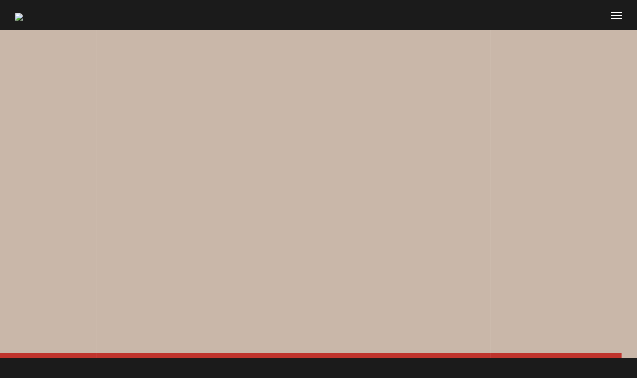

--- FILE ---
content_type: text/html; charset=UTF-8
request_url: https://minhaigrejanacidade.com/jejum/
body_size: 97654
content:

<!DOCTYPE html>
<html dir="ltr" lang="en-US" prefix="og: https://ogp.me/ns#">
    <head>
        <meta http-equiv="Content-Type" content="text/html; charset=UTF-8">
        <meta name="viewport" content="width=device-width, initial-scale=1, maximum-scale=1">
        <meta http-equiv="X-UA-Compatible" content="IE=Edge">
        <link rel="pingback" href="https://minhaigrejanacidade.com/xmlrpc.php">
        <title>Jejum e oração - Sua Igreja na Cidade</title>

		<!-- All in One SEO 4.8.1.1 - aioseo.com -->
	<meta name="description" content="Uma Jornada de Jejum e Oração CRENDO POR UM MILAGRECrendo por um Milagre é um convite para viver a vida de fé que Deus sonhou para você.A Bíblia revela que a fé é o único caminho para agradar ao Senhor e experimentar o Seu poder.Mas essa fé não é um sentimento vago ou uma emoção" />
	<meta name="robots" content="max-image-preview:large" />
	<link rel="canonical" href="https://minhaigrejanacidade.com/jejum/" />
	<meta name="generator" content="All in One SEO (AIOSEO) 4.8.1.1" />
		<meta property="og:locale" content="en_US" />
		<meta property="og:site_name" content="Sua Igreja na Cidade - Edificando uma igreja de discípulos" />
		<meta property="og:type" content="article" />
		<meta property="og:title" content="Jejum e oração - Sua Igreja na Cidade" />
		<meta property="og:description" content="Uma Jornada de Jejum e Oração CRENDO POR UM MILAGRECrendo por um Milagre é um convite para viver a vida de fé que Deus sonhou para você.A Bíblia revela que a fé é o único caminho para agradar ao Senhor e experimentar o Seu poder.Mas essa fé não é um sentimento vago ou uma emoção" />
		<meta property="og:url" content="https://minhaigrejanacidade.com/jejum/" />
		<meta property="article:published_time" content="2022-12-14T00:15:39+00:00" />
		<meta property="article:modified_time" content="2025-09-13T21:59:02+00:00" />
		<meta name="twitter:card" content="summary_large_image" />
		<meta name="twitter:title" content="Jejum e oração - Sua Igreja na Cidade" />
		<meta name="twitter:description" content="Uma Jornada de Jejum e Oração CRENDO POR UM MILAGRECrendo por um Milagre é um convite para viver a vida de fé que Deus sonhou para você.A Bíblia revela que a fé é o único caminho para agradar ao Senhor e experimentar o Seu poder.Mas essa fé não é um sentimento vago ou uma emoção" />
		<script type="application/ld+json" class="aioseo-schema">
			{"@context":"https:\/\/schema.org","@graph":[{"@type":"BreadcrumbList","@id":"https:\/\/minhaigrejanacidade.com\/jejum\/#breadcrumblist","itemListElement":[{"@type":"ListItem","@id":"https:\/\/minhaigrejanacidade.com\/#listItem","position":1,"name":"Home","item":"https:\/\/minhaigrejanacidade.com\/","nextItem":{"@type":"ListItem","@id":"https:\/\/minhaigrejanacidade.com\/jejum\/#listItem","name":"Jejum e ora\u00e7\u00e3o"}},{"@type":"ListItem","@id":"https:\/\/minhaigrejanacidade.com\/jejum\/#listItem","position":2,"name":"Jejum e ora\u00e7\u00e3o","previousItem":{"@type":"ListItem","@id":"https:\/\/minhaigrejanacidade.com\/#listItem","name":"Home"}}]},{"@type":"Organization","@id":"https:\/\/minhaigrejanacidade.com\/#organization","name":"minhaigrejanacidade.com","description":"Edificando uma igreja de disc\u00edpulos","url":"https:\/\/minhaigrejanacidade.com\/"},{"@type":"WebPage","@id":"https:\/\/minhaigrejanacidade.com\/jejum\/#webpage","url":"https:\/\/minhaigrejanacidade.com\/jejum\/","name":"Jejum e ora\u00e7\u00e3o - Sua Igreja na Cidade","description":"Uma Jornada de Jejum e Ora\u00e7\u00e3o CRENDO POR UM MILAGRECrendo por um Milagre \u00e9 um convite para viver a vida de f\u00e9 que Deus sonhou para voc\u00ea.A B\u00edblia revela que a f\u00e9 \u00e9 o \u00fanico caminho para agradar ao Senhor e experimentar o Seu poder.Mas essa f\u00e9 n\u00e3o \u00e9 um sentimento vago ou uma emo\u00e7\u00e3o","inLanguage":"en-US","isPartOf":{"@id":"https:\/\/minhaigrejanacidade.com\/#website"},"breadcrumb":{"@id":"https:\/\/minhaigrejanacidade.com\/jejum\/#breadcrumblist"},"datePublished":"2022-12-14T00:15:39-03:00","dateModified":"2025-09-13T18:59:02-03:00"},{"@type":"WebSite","@id":"https:\/\/minhaigrejanacidade.com\/#website","url":"https:\/\/minhaigrejanacidade.com\/","name":"minhaigrejanacidade.com","description":"Edificando uma igreja de disc\u00edpulos","inLanguage":"en-US","publisher":{"@id":"https:\/\/minhaigrejanacidade.com\/#organization"}}]}
		</script>
		<!-- All in One SEO -->

<link rel='dns-prefetch' href='//fonts.googleapis.com' />
<link rel="alternate" type="application/rss+xml" title="Sua Igreja na Cidade &raquo; Feed" href="https://minhaigrejanacidade.com/feed/" />
<link rel="alternate" type="application/rss+xml" title="Sua Igreja na Cidade &raquo; Comments Feed" href="https://minhaigrejanacidade.com/comments/feed/" />
		<!-- This site uses the Google Analytics by MonsterInsights plugin v9.11.0 - Using Analytics tracking - https://www.monsterinsights.com/ -->
		<!-- Note: MonsterInsights is not currently configured on this site. The site owner needs to authenticate with Google Analytics in the MonsterInsights settings panel. -->
					<!-- No tracking code set -->
				<!-- / Google Analytics by MonsterInsights -->
		<script type="text/javascript">
/* <![CDATA[ */
window._wpemojiSettings = {"baseUrl":"https:\/\/s.w.org\/images\/core\/emoji\/14.0.0\/72x72\/","ext":".png","svgUrl":"https:\/\/s.w.org\/images\/core\/emoji\/14.0.0\/svg\/","svgExt":".svg","source":{"concatemoji":"https:\/\/minhaigrejanacidade.com\/wp-includes\/js\/wp-emoji-release.min.js?ver=6.4.7"}};
/*! This file is auto-generated */
!function(i,n){var o,s,e;function c(e){try{var t={supportTests:e,timestamp:(new Date).valueOf()};sessionStorage.setItem(o,JSON.stringify(t))}catch(e){}}function p(e,t,n){e.clearRect(0,0,e.canvas.width,e.canvas.height),e.fillText(t,0,0);var t=new Uint32Array(e.getImageData(0,0,e.canvas.width,e.canvas.height).data),r=(e.clearRect(0,0,e.canvas.width,e.canvas.height),e.fillText(n,0,0),new Uint32Array(e.getImageData(0,0,e.canvas.width,e.canvas.height).data));return t.every(function(e,t){return e===r[t]})}function u(e,t,n){switch(t){case"flag":return n(e,"\ud83c\udff3\ufe0f\u200d\u26a7\ufe0f","\ud83c\udff3\ufe0f\u200b\u26a7\ufe0f")?!1:!n(e,"\ud83c\uddfa\ud83c\uddf3","\ud83c\uddfa\u200b\ud83c\uddf3")&&!n(e,"\ud83c\udff4\udb40\udc67\udb40\udc62\udb40\udc65\udb40\udc6e\udb40\udc67\udb40\udc7f","\ud83c\udff4\u200b\udb40\udc67\u200b\udb40\udc62\u200b\udb40\udc65\u200b\udb40\udc6e\u200b\udb40\udc67\u200b\udb40\udc7f");case"emoji":return!n(e,"\ud83e\udef1\ud83c\udffb\u200d\ud83e\udef2\ud83c\udfff","\ud83e\udef1\ud83c\udffb\u200b\ud83e\udef2\ud83c\udfff")}return!1}function f(e,t,n){var r="undefined"!=typeof WorkerGlobalScope&&self instanceof WorkerGlobalScope?new OffscreenCanvas(300,150):i.createElement("canvas"),a=r.getContext("2d",{willReadFrequently:!0}),o=(a.textBaseline="top",a.font="600 32px Arial",{});return e.forEach(function(e){o[e]=t(a,e,n)}),o}function t(e){var t=i.createElement("script");t.src=e,t.defer=!0,i.head.appendChild(t)}"undefined"!=typeof Promise&&(o="wpEmojiSettingsSupports",s=["flag","emoji"],n.supports={everything:!0,everythingExceptFlag:!0},e=new Promise(function(e){i.addEventListener("DOMContentLoaded",e,{once:!0})}),new Promise(function(t){var n=function(){try{var e=JSON.parse(sessionStorage.getItem(o));if("object"==typeof e&&"number"==typeof e.timestamp&&(new Date).valueOf()<e.timestamp+604800&&"object"==typeof e.supportTests)return e.supportTests}catch(e){}return null}();if(!n){if("undefined"!=typeof Worker&&"undefined"!=typeof OffscreenCanvas&&"undefined"!=typeof URL&&URL.createObjectURL&&"undefined"!=typeof Blob)try{var e="postMessage("+f.toString()+"("+[JSON.stringify(s),u.toString(),p.toString()].join(",")+"));",r=new Blob([e],{type:"text/javascript"}),a=new Worker(URL.createObjectURL(r),{name:"wpTestEmojiSupports"});return void(a.onmessage=function(e){c(n=e.data),a.terminate(),t(n)})}catch(e){}c(n=f(s,u,p))}t(n)}).then(function(e){for(var t in e)n.supports[t]=e[t],n.supports.everything=n.supports.everything&&n.supports[t],"flag"!==t&&(n.supports.everythingExceptFlag=n.supports.everythingExceptFlag&&n.supports[t]);n.supports.everythingExceptFlag=n.supports.everythingExceptFlag&&!n.supports.flag,n.DOMReady=!1,n.readyCallback=function(){n.DOMReady=!0}}).then(function(){return e}).then(function(){var e;n.supports.everything||(n.readyCallback(),(e=n.source||{}).concatemoji?t(e.concatemoji):e.wpemoji&&e.twemoji&&(t(e.twemoji),t(e.wpemoji)))}))}((window,document),window._wpemojiSettings);
/* ]]> */
</script>
<link rel='stylesheet' id='sbi_styles-css' href='https://minhaigrejanacidade.com/wp-content/plugins/instagram-feed/css/sbi-styles.min.css?ver=6.8.0' type='text/css' media='all' />
<style id='wp-emoji-styles-inline-css' type='text/css'>

	img.wp-smiley, img.emoji {
		display: inline !important;
		border: none !important;
		box-shadow: none !important;
		height: 1em !important;
		width: 1em !important;
		margin: 0 0.07em !important;
		vertical-align: -0.1em !important;
		background: none !important;
		padding: 0 !important;
	}
</style>
<link rel='stylesheet' id='wp-block-library-css' href='https://minhaigrejanacidade.com/wp-includes/css/dist/block-library/style.min.css?ver=6.4.7' type='text/css' media='all' />
<style id='classic-theme-styles-inline-css' type='text/css'>
/*! This file is auto-generated */
.wp-block-button__link{color:#fff;background-color:#32373c;border-radius:9999px;box-shadow:none;text-decoration:none;padding:calc(.667em + 2px) calc(1.333em + 2px);font-size:1.125em}.wp-block-file__button{background:#32373c;color:#fff;text-decoration:none}
</style>
<style id='global-styles-inline-css' type='text/css'>
body{--wp--preset--color--black: #000000;--wp--preset--color--cyan-bluish-gray: #abb8c3;--wp--preset--color--white: #ffffff;--wp--preset--color--pale-pink: #f78da7;--wp--preset--color--vivid-red: #cf2e2e;--wp--preset--color--luminous-vivid-orange: #ff6900;--wp--preset--color--luminous-vivid-amber: #fcb900;--wp--preset--color--light-green-cyan: #7bdcb5;--wp--preset--color--vivid-green-cyan: #00d084;--wp--preset--color--pale-cyan-blue: #8ed1fc;--wp--preset--color--vivid-cyan-blue: #0693e3;--wp--preset--color--vivid-purple: #9b51e0;--wp--preset--gradient--vivid-cyan-blue-to-vivid-purple: linear-gradient(135deg,rgba(6,147,227,1) 0%,rgb(155,81,224) 100%);--wp--preset--gradient--light-green-cyan-to-vivid-green-cyan: linear-gradient(135deg,rgb(122,220,180) 0%,rgb(0,208,130) 100%);--wp--preset--gradient--luminous-vivid-amber-to-luminous-vivid-orange: linear-gradient(135deg,rgba(252,185,0,1) 0%,rgba(255,105,0,1) 100%);--wp--preset--gradient--luminous-vivid-orange-to-vivid-red: linear-gradient(135deg,rgba(255,105,0,1) 0%,rgb(207,46,46) 100%);--wp--preset--gradient--very-light-gray-to-cyan-bluish-gray: linear-gradient(135deg,rgb(238,238,238) 0%,rgb(169,184,195) 100%);--wp--preset--gradient--cool-to-warm-spectrum: linear-gradient(135deg,rgb(74,234,220) 0%,rgb(151,120,209) 20%,rgb(207,42,186) 40%,rgb(238,44,130) 60%,rgb(251,105,98) 80%,rgb(254,248,76) 100%);--wp--preset--gradient--blush-light-purple: linear-gradient(135deg,rgb(255,206,236) 0%,rgb(152,150,240) 100%);--wp--preset--gradient--blush-bordeaux: linear-gradient(135deg,rgb(254,205,165) 0%,rgb(254,45,45) 50%,rgb(107,0,62) 100%);--wp--preset--gradient--luminous-dusk: linear-gradient(135deg,rgb(255,203,112) 0%,rgb(199,81,192) 50%,rgb(65,88,208) 100%);--wp--preset--gradient--pale-ocean: linear-gradient(135deg,rgb(255,245,203) 0%,rgb(182,227,212) 50%,rgb(51,167,181) 100%);--wp--preset--gradient--electric-grass: linear-gradient(135deg,rgb(202,248,128) 0%,rgb(113,206,126) 100%);--wp--preset--gradient--midnight: linear-gradient(135deg,rgb(2,3,129) 0%,rgb(40,116,252) 100%);--wp--preset--font-size--small: 13px;--wp--preset--font-size--medium: 20px;--wp--preset--font-size--large: 36px;--wp--preset--font-size--x-large: 42px;--wp--preset--spacing--20: 0.44rem;--wp--preset--spacing--30: 0.67rem;--wp--preset--spacing--40: 1rem;--wp--preset--spacing--50: 1.5rem;--wp--preset--spacing--60: 2.25rem;--wp--preset--spacing--70: 3.38rem;--wp--preset--spacing--80: 5.06rem;--wp--preset--shadow--natural: 6px 6px 9px rgba(0, 0, 0, 0.2);--wp--preset--shadow--deep: 12px 12px 50px rgba(0, 0, 0, 0.4);--wp--preset--shadow--sharp: 6px 6px 0px rgba(0, 0, 0, 0.2);--wp--preset--shadow--outlined: 6px 6px 0px -3px rgba(255, 255, 255, 1), 6px 6px rgba(0, 0, 0, 1);--wp--preset--shadow--crisp: 6px 6px 0px rgba(0, 0, 0, 1);}:where(.is-layout-flex){gap: 0.5em;}:where(.is-layout-grid){gap: 0.5em;}body .is-layout-flow > .alignleft{float: left;margin-inline-start: 0;margin-inline-end: 2em;}body .is-layout-flow > .alignright{float: right;margin-inline-start: 2em;margin-inline-end: 0;}body .is-layout-flow > .aligncenter{margin-left: auto !important;margin-right: auto !important;}body .is-layout-constrained > .alignleft{float: left;margin-inline-start: 0;margin-inline-end: 2em;}body .is-layout-constrained > .alignright{float: right;margin-inline-start: 2em;margin-inline-end: 0;}body .is-layout-constrained > .aligncenter{margin-left: auto !important;margin-right: auto !important;}body .is-layout-constrained > :where(:not(.alignleft):not(.alignright):not(.alignfull)){max-width: var(--wp--style--global--content-size);margin-left: auto !important;margin-right: auto !important;}body .is-layout-constrained > .alignwide{max-width: var(--wp--style--global--wide-size);}body .is-layout-flex{display: flex;}body .is-layout-flex{flex-wrap: wrap;align-items: center;}body .is-layout-flex > *{margin: 0;}body .is-layout-grid{display: grid;}body .is-layout-grid > *{margin: 0;}:where(.wp-block-columns.is-layout-flex){gap: 2em;}:where(.wp-block-columns.is-layout-grid){gap: 2em;}:where(.wp-block-post-template.is-layout-flex){gap: 1.25em;}:where(.wp-block-post-template.is-layout-grid){gap: 1.25em;}.has-black-color{color: var(--wp--preset--color--black) !important;}.has-cyan-bluish-gray-color{color: var(--wp--preset--color--cyan-bluish-gray) !important;}.has-white-color{color: var(--wp--preset--color--white) !important;}.has-pale-pink-color{color: var(--wp--preset--color--pale-pink) !important;}.has-vivid-red-color{color: var(--wp--preset--color--vivid-red) !important;}.has-luminous-vivid-orange-color{color: var(--wp--preset--color--luminous-vivid-orange) !important;}.has-luminous-vivid-amber-color{color: var(--wp--preset--color--luminous-vivid-amber) !important;}.has-light-green-cyan-color{color: var(--wp--preset--color--light-green-cyan) !important;}.has-vivid-green-cyan-color{color: var(--wp--preset--color--vivid-green-cyan) !important;}.has-pale-cyan-blue-color{color: var(--wp--preset--color--pale-cyan-blue) !important;}.has-vivid-cyan-blue-color{color: var(--wp--preset--color--vivid-cyan-blue) !important;}.has-vivid-purple-color{color: var(--wp--preset--color--vivid-purple) !important;}.has-black-background-color{background-color: var(--wp--preset--color--black) !important;}.has-cyan-bluish-gray-background-color{background-color: var(--wp--preset--color--cyan-bluish-gray) !important;}.has-white-background-color{background-color: var(--wp--preset--color--white) !important;}.has-pale-pink-background-color{background-color: var(--wp--preset--color--pale-pink) !important;}.has-vivid-red-background-color{background-color: var(--wp--preset--color--vivid-red) !important;}.has-luminous-vivid-orange-background-color{background-color: var(--wp--preset--color--luminous-vivid-orange) !important;}.has-luminous-vivid-amber-background-color{background-color: var(--wp--preset--color--luminous-vivid-amber) !important;}.has-light-green-cyan-background-color{background-color: var(--wp--preset--color--light-green-cyan) !important;}.has-vivid-green-cyan-background-color{background-color: var(--wp--preset--color--vivid-green-cyan) !important;}.has-pale-cyan-blue-background-color{background-color: var(--wp--preset--color--pale-cyan-blue) !important;}.has-vivid-cyan-blue-background-color{background-color: var(--wp--preset--color--vivid-cyan-blue) !important;}.has-vivid-purple-background-color{background-color: var(--wp--preset--color--vivid-purple) !important;}.has-black-border-color{border-color: var(--wp--preset--color--black) !important;}.has-cyan-bluish-gray-border-color{border-color: var(--wp--preset--color--cyan-bluish-gray) !important;}.has-white-border-color{border-color: var(--wp--preset--color--white) !important;}.has-pale-pink-border-color{border-color: var(--wp--preset--color--pale-pink) !important;}.has-vivid-red-border-color{border-color: var(--wp--preset--color--vivid-red) !important;}.has-luminous-vivid-orange-border-color{border-color: var(--wp--preset--color--luminous-vivid-orange) !important;}.has-luminous-vivid-amber-border-color{border-color: var(--wp--preset--color--luminous-vivid-amber) !important;}.has-light-green-cyan-border-color{border-color: var(--wp--preset--color--light-green-cyan) !important;}.has-vivid-green-cyan-border-color{border-color: var(--wp--preset--color--vivid-green-cyan) !important;}.has-pale-cyan-blue-border-color{border-color: var(--wp--preset--color--pale-cyan-blue) !important;}.has-vivid-cyan-blue-border-color{border-color: var(--wp--preset--color--vivid-cyan-blue) !important;}.has-vivid-purple-border-color{border-color: var(--wp--preset--color--vivid-purple) !important;}.has-vivid-cyan-blue-to-vivid-purple-gradient-background{background: var(--wp--preset--gradient--vivid-cyan-blue-to-vivid-purple) !important;}.has-light-green-cyan-to-vivid-green-cyan-gradient-background{background: var(--wp--preset--gradient--light-green-cyan-to-vivid-green-cyan) !important;}.has-luminous-vivid-amber-to-luminous-vivid-orange-gradient-background{background: var(--wp--preset--gradient--luminous-vivid-amber-to-luminous-vivid-orange) !important;}.has-luminous-vivid-orange-to-vivid-red-gradient-background{background: var(--wp--preset--gradient--luminous-vivid-orange-to-vivid-red) !important;}.has-very-light-gray-to-cyan-bluish-gray-gradient-background{background: var(--wp--preset--gradient--very-light-gray-to-cyan-bluish-gray) !important;}.has-cool-to-warm-spectrum-gradient-background{background: var(--wp--preset--gradient--cool-to-warm-spectrum) !important;}.has-blush-light-purple-gradient-background{background: var(--wp--preset--gradient--blush-light-purple) !important;}.has-blush-bordeaux-gradient-background{background: var(--wp--preset--gradient--blush-bordeaux) !important;}.has-luminous-dusk-gradient-background{background: var(--wp--preset--gradient--luminous-dusk) !important;}.has-pale-ocean-gradient-background{background: var(--wp--preset--gradient--pale-ocean) !important;}.has-electric-grass-gradient-background{background: var(--wp--preset--gradient--electric-grass) !important;}.has-midnight-gradient-background{background: var(--wp--preset--gradient--midnight) !important;}.has-small-font-size{font-size: var(--wp--preset--font-size--small) !important;}.has-medium-font-size{font-size: var(--wp--preset--font-size--medium) !important;}.has-large-font-size{font-size: var(--wp--preset--font-size--large) !important;}.has-x-large-font-size{font-size: var(--wp--preset--font-size--x-large) !important;}
.wp-block-navigation a:where(:not(.wp-element-button)){color: inherit;}
:where(.wp-block-post-template.is-layout-flex){gap: 1.25em;}:where(.wp-block-post-template.is-layout-grid){gap: 1.25em;}
:where(.wp-block-columns.is-layout-flex){gap: 2em;}:where(.wp-block-columns.is-layout-grid){gap: 2em;}
.wp-block-pullquote{font-size: 1.5em;line-height: 1.6;}
</style>
<link rel='stylesheet' id='woocommerce-layout-css' href='https://minhaigrejanacidade.com/wp-content/plugins/woocommerce/assets/css/woocommerce-layout.css?ver=8.6.1' type='text/css' media='all' />
<link rel='stylesheet' id='woocommerce-smallscreen-css' href='https://minhaigrejanacidade.com/wp-content/plugins/woocommerce/assets/css/woocommerce-smallscreen.css?ver=8.6.1' type='text/css' media='only screen and (max-width: 768px)' />
<link rel='stylesheet' id='woocommerce-general-css' href='https://minhaigrejanacidade.com/wp-content/plugins/woocommerce/assets/css/woocommerce.css?ver=8.6.1' type='text/css' media='all' />
<style id='woocommerce-inline-inline-css' type='text/css'>
.woocommerce form .form-row .required { visibility: visible; }
</style>
<link rel='stylesheet' id='exad-slick-css' href='https://minhaigrejanacidade.com/wp-content/plugins/exclusive-addons-for-elementor/assets/vendor/css/slick.min.css?ver=6.4.7' type='text/css' media='all' />
<link rel='stylesheet' id='exad-slick-theme-css' href='https://minhaigrejanacidade.com/wp-content/plugins/exclusive-addons-for-elementor/assets/vendor/css/slick-theme.min.css?ver=6.4.7' type='text/css' media='all' />
<link rel='stylesheet' id='exad-image-hover-css' href='https://minhaigrejanacidade.com/wp-content/plugins/exclusive-addons-for-elementor/assets/vendor/css/imagehover.css?ver=6.4.7' type='text/css' media='all' />
<link rel='stylesheet' id='exad-swiperv5-css' href='https://minhaigrejanacidade.com/wp-content/plugins/exclusive-addons-for-elementor/assets/vendor/css/swiper.min.css?ver=2.7.9' type='text/css' media='all' />
<link rel='stylesheet' id='exad-main-style-css' href='https://minhaigrejanacidade.com/wp-content/plugins/exclusive-addons-for-elementor/assets/css/exad-styles.min.css?ver=6.4.7' type='text/css' media='all' />
<link rel='stylesheet' id='etn-icon-css' href='https://minhaigrejanacidade.com/wp-content/plugins/wp-event-solution/assets/css/etn-icon.css?ver=4.0.26' type='text/css' media='all' />
<link rel='stylesheet' id='etn-public-css-css' href='https://minhaigrejanacidade.com/wp-content/plugins/wp-event-solution/build/css/event-manager-public-styles.css?ver=4.0.26' type='text/css' media='all' />
<link rel='stylesheet' id='agencium-theme-css' href='https://minhaigrejanacidade.com/wp-content/themes/agencium/css/theme.css?ver=6.4.7' type='text/css' media='all' />
<style id='agencium-theme-inline-css' type='text/css'>

        body.elementor-editor-active .elementor-widget-container,
        body.elementor-editor-active .sidebar,
        body:not(.elementor-editor-active) .content-wrapper,
        .mobile-header,
        .page-header-area .header,
        .footer,
        .page-title-container,
        .top-bar,
        .mobile-header-menu-container,
        .site-search,
        .editor-styles-wrapper,
        .alter-menu-wrapper,
        
        .grid-listing .grid-item,
        .case-study-grid-listing .grid-item,
        .error-404-info-text,
        .elementor-widget-agencium_image_carousel .agencium-image-slider-widget .slider-item .elementor-image-carousel-caption,
        .agencium-image-slider-widget .slider-item-description,
        #add_payment_method .checkout .col-2 h3#ship-to-different-address, 
        .woocommerce-cart .checkout .col-2 h3#ship-to-different-address, 
        .woocommerce-checkout .checkout .col-2 h3#ship-to-different-address,
        .woocommerce-store-notice,
        .woocommerce-store-notice.demo_store,
         
        .site-content {font-family: Manrope, Arial, Helvetica, sans-serif; font-size: 16px; line-height: 1.875em; text-transform: none; letter-spacing: 0em; word-spacing: 0px; font-style: normal; font-weight: 300; }
    
        .agencium-alter-button,
        .wp-block-button:not(.has-custom-font-size) .wp-block-button__link,
        
        .swiper-container .swiper-pagination-bullets .swiper-pagination-bullet:after,
        .swiper-container-horizontal > .swiper-pagination-bullets .swiper-pagination-bullet:after {font-size: 16px; }
    
        body.elementor-editor-active .elementor-widget-container p,
        body.elementor-editor-active .sidebar p,
        body:not(.elementor-editor-active) .content-wrapper p,
        .mobile-header p,
        .page-header-area .header p,
        .footer p,
        .page-title-container p,
        .top-bar p,
        .mobile-header-menu-container p,
        .site-search p,
        .editor-styles-wrapper p,
        .alter-menu-wrapper p,
         
        .wp-block-button .wp-block-button__link {line-height: 1.875em; }
        
        @media only screen and (min-width: 1201px) {
            .agencium-content-slider-widget .owl-carousel.owl-theme .content-slider-item-text p {line-height: 1.875em; }
        }
    
        .post-excerpt,
        .post-content,
        .slide-sidebar-wrapper,
         
        .agencium-round-button {font-size: 16px; line-height: 1.875em; font-weight: 300; }
    
        body .content-wrapper .elementor-widget-text-editor,
        .elementor-icon-list-items .elementor-icon-list-item .elementor-icon-list-text,
        .comment-reply-title a,
        .comment-reply-title small,
        .shop_mode_grid ul.products li.product .woocommerce-loop-product__wrapper .content-woocommerce-wrapper h3,
        .select2-container,
        .error-404-container .wrapper-socials a,
         
        .portfolio-listing-wrapper.owl-carousel .portfolio-item-wrapper .portfolio-item-header .post-categories .post-category-item,
        .portfolio-listing-wrapper.owl-carousel .portfolio-item-wrapper .portfolio-item-header .portfolio-date,
         
        .vacancy-post-meta .vacancy-city,
        .single-vacancy .vacancy-post-salary,
        .vacancy-listing-wrapper .vacancy-item .vacancy-post-salary,
         
        .service-listing-wrapper.service-list-listing .service-item .service-post-index,
        .service-listing-wrapper.service-list-listing .service-item .service-post-title {font-family: Manrope, Arial, Helvetica, sans-serif; }
    
        .result-box .result-box-value,
        .special-title .special-title-backward,
        .agencium-heading .agencium-subheading,
        .elementor-widget-agencium_special_text .special-text,
        .page-title-wrapper .page-title-additional,
        
        .error-404-code,
        .content-slider-item-heading-subheading,
        .portfolio-item .portfolio-item-card .card-bg-text {font-family: Manrope, Arial, Helvetica, sans-serif; font-weight: 300; }
    
        .page-title-container .page-title-box .page-title,
        body .elementor-widget-heading .elementor-heading-title,
        .woocommerce-Reviews-title,
        .woocommerce .comment-reply-title,
        .cart_totals h2,
        .woocommerce-account .woocommerce-EditAccountForm fieldset legend,
        .wpforms-form .wpforms-title,
        .wp-block-search .wp-block-search__label,
        .wp-block-woocommerce-product-search .wc-block-product-search__label,
        .woocommerce-cart-form table.shop_table th,
        .portfolio-item-view-standard .portfolio-item .post-title,
        .content-slider-item-heading-content,
         
        body.elementor-editor-active .elementor-widget-container h1,
        body.elementor-editor-active .sidebar h1,
        body:not(.elementor-editor-active) .content-wrapper h1,
        .mobile-header h1,
        .page-header-area .header h1,
        .footer h1,
        .slide-sidebar-wrapper h1,
        .page-title-container h1,
        .top-bar h1,
        .mobile-header-menu-container h1,
        .site-search h1,
        .editor-styles-wrapper h1,
        .error-404-content h1,
        .alter-menu-wrapper h1,
         
        body.elementor-editor-active .elementor-widget-container h2,
        body.elementor-editor-active .sidebar h2,
        body:not(.elementor-editor-active) .content-wrapper h2,
        .mobile-header h2,
        .page-header-area .header h2,
        .footer h2,
        .slide-sidebar-wrapper h2,
        .page-title-container h2,
        .top-bar h2,
        .mobile-header-menu-container h2,
        .site-search h2,
        .editor-styles-wrapper h2,
        .alter-menu-wrapper h2,
        
        body.elementor-editor-active .elementor-widget-container h3,
        body.elementor-editor-active .sidebar h3,
        body:not(.elementor-editor-active) .content-wrapper h3,
        .mobile-header h3,
        .page-header-area .header h3,
        .footer h3,
        .slide-sidebar-wrapper h3,
        .page-title-container h3,
        .top-bar h3,
        .mobile-header-menu-container h3,
        .site-search h3,
        .editor-styles-wrapper h3,
        .alter-menu-wrapper h3,
        
        body.elementor-editor-active .elementor-widget-container h4,
        body.elementor-editor-active .sidebar h4,
        body:not(.elementor-editor-active) .content-wrapper h4,
        .mobile-header h4,
        .page-header-area .header h4,
        .footer h4,
        .slide-sidebar-wrapper h4,
        .page-title-container h4,
        .top-bar h4,
        .mobile-header-menu-container h4,
        .site-search h4,
        .editor-styles-wrapper h4,
        .alter-menu-wrapper h4,
        
        body.elementor-editor-active .elementor-widget-container h5,
        body.elementor-editor-active .sidebar h5,
        body:not(.elementor-editor-active) .content-wrapper h5,
        .mobile-header h5,
        .page-header-area .header h5,
        .footer h5,
        .slide-sidebar-wrapper h5,
        .page-title-container h5,
        .top-bar h5,
        .mobile-header-menu-container h5,
        .site-search h5,
        .editor-styles-wrapper h5,
        .alter-menu-wrapper h5,
        
        body.elementor-editor-active .elementor-widget-container h6,
        body.elementor-editor-active .sidebar h6,
        body:not(.elementor-editor-active) .content-wrapper h6,
        .mobile-header h6,
        .page-header-area .header h6,
        .footer h6,
        .slide-sidebar-wrapper h6,
        .page-title-container h6,
        .top-bar h6,
        .mobile-header-menu-container h6,
        .site-search h6,
        .editor-styles-wrapper h6,
        .alter-menu-wrapper h6 {font-family: Plus Jakarta Sans, Arial, Helvetica, sans-serif; text-transform: none; font-style: normal; }
    
        .top-bar,
        .slide-sidebar-wrapper,
        .logo,
        .wrapper-info .additional-text-title,
        .portfolio-item-view-standard .portfolio-item .post-title,
        .team-experience-item-title,
        .team-experience-item-period,
        .team-item .post-title,
        .project-post-meta .project-post-meta-label,
        .vacancy-item .vacancy-item-salary,
        .agencium-step-widget .step-bg-number,
        .agencium-step-widget .step-number,
        
        .agencium-price-item-widget .price-item .price-item-title,
        .agencium-price-item-widget .price-item .price-item-container,
        .agencium-person-widget .person-name,
        .banner-widget .banner-subtitle,
        .elementor-widget-agencium_countdown .countdown_separator,
        .elementor-widget-agencium_countdown .countdown_digits,
        .elementor-widget-agencium_countdown .countdown_digits_placeholder,
        .agencium_content_slider_widget .agencium_content_slider_title,
        .agencium_content_slider_widget .slick-navigation .slick-arrow,
        .result-box,
        .agencium-heading .agencium-heading-content,
        .elementor-widget-agencium_vertical_text .vertical-text,
        .agencium-image-slider-widget .slider-item-title,
        .elementor-widget-progress .elementor-widget-container .elementor-title,
        .elementor-widget-progress .elementor-progress-bar,
        .agencium-content-slider-widget .bottom-area .content-slider-contacts,
        .callback .callback-text,
        .elementor-widget-agencium_custom_menu ul li a,
        .agencium-file-widget .file-item .file-item-title,
        .post-meta-header .post-meta-item-date .day,
        .elementor-widget-counter .elementor-counter .elementor-counter-number-wrapper,
        .wpbs-main-wrapper .wpbs-calendars .wpbs-calendar .wpbs-calendar-header .wpbs-calendar-header-navigation .wpbs-select-container select,
        .footer-copyrights-container,
        .footer-menu-container,
        .breadcrumbs,
        .footer .footer-widgets,
        
        .alter-menu-wrapper .alter-menu-sidebar-content,
        
        .site-content .widget,
        .mobile-header-menu-container .header-mobile-contacts .contact-item,
        .agencium-alter-button,
        .post-comment-header,
        .post-comment-buttons a,
        
        #form-preview button,
        .body-container button:not(.customize-partial-edit-shortcut-button),
        .body-container input[type="submit"],
        .body-container input[type="button"],
        .body-container input[type="reset"],
        div.wpforms-container.wpforms-container-full .wpforms-form input[type=submit],
        div.wpforms-container.wpforms-container-full .wpforms-form button[type=submit],
        div.wpforms-container.wpforms-container-full .wpforms-form .wpforms-page-button,
        .edit-post-visual-editor .editor-styles-wrapper .block-editor-block-list__layout button:not(.customize-partial-edit-shortcut-button),
        .edit-post-visual-editor .editor-styles-wrapper .block-editor-block-list__layout input[type="submit"],
        .edit-post-visual-editor .editor-styles-wrapper .block-editor-block-list__layout input[type="button"],
        .edit-post-visual-editor .editor-styles-wrapper .block-editor-block-list__layout input[type="reset"],
        .edit-post-visual-editor .editor-styles-wrapper .block-editor-block-list__layout div.wpforms-container.wpforms-container-full .wpforms-form input[type=submit],
        .edit-post-visual-editor .editor-styles-wrapper .block-editor-block-list__layout div.wpforms-container.wpforms-container-full .wpforms-form button[type=submit],
        .edit-post-visual-editor .editor-styles-wrapper .block-editor-block-list__layout div.wpforms-container.wpforms-container-full .wpforms-form .wpforms-page-button,
        
        body.elementor-editor-active .elementor-widget-container input,
        body.elementor-editor-active .sidebar input,
        body:not(.elementor-editor-active) .content-wrapper input,
        .mobile-header input,
        .page-header-area .header input,
        .footer input,
        .page-title-container input,
        .top-bar input,
        .mobile-header-menu-container input,
        .site-search input,
        .editor-styles-wrapper input,
        
        .alter-menu-wrapper input,
        
        body.elementor-editor-active .elementor-widget-container textarea,
        body.elementor-editor-active .sidebar textarea,
        body:not(.elementor-editor-active) .content-wrapper textarea,
        .mobile-header textarea,
        .page-header-area .header textarea,
        .footer textarea,
        .page-title-container textarea,
        .top-bar textarea,
        .mobile-header-menu-container textarea,
        .site-search textarea,
        .editor-styles-wrapper textarea,
        
        .alter-menu-wrapper textarea,
        
        body.elementor-editor-active .elementor-widget-container select,
        body.elementor-editor-active .sidebar select,
        body:not(.elementor-editor-active) .content-wrapper select,
        .mobile-header select,
        .page-header-area .header select,
        .footer select,
        .page-title-container select,
        .top-bar select,
        .mobile-header-menu-container select,
        .site-search select,
        .editor-styles-wrapper select,
        
        .alter-menu-wrapper select,
         
        body.elementor-editor-active .elementor-widget-text-editor .elementor-widget-container blockquote, 
        body.elementor-editor-active .elementor-widget-container blockquote, 
        body.elementor-editor-active .sidebar blockquote, 
        body:not(.elementor-editor-active) .content-wrapper .elementor-widget-text-editor blockquote, 
        body:not(.elementor-editor-active) .content-wrapper blockquote, 
        .mobile-header .elementor-widget-text-editor blockquote, 
        .mobile-header blockquote, 
        .page-header-area .header .elementor-widget-text-editor blockquote, 
        .page-header-area .header blockquote, 
        .footer .elementor-widget-text-editor blockquote, 
        .footer blockquote, 
        .page-title-container .elementor-widget-text-editor blockquote, 
        .page-title-container blockquote, 
        .top-bar .elementor-widget-text-editor blockquote, 
        .top-bar blockquote, 
        .mobile-header-menu-container .elementor-widget-text-editor blockquote, 
        .mobile-header-menu-container blockquote, 
        .site-search .elementor-widget-text-editor blockquote, 
        .site-search blockquote,
        
        .alter-menu-wrapper .elementor-widget-text-editor blockquote,
        .alter-menu-wrapper blockquote,
         
        .widget_calendar,
        .wp-block-calendar,
        .wpforms-field-description,
        em.wpforms-error,
        .content-pagination .nav-links, 
        .woocommerce-pagination .nav-links,
         
        .woocommerce .catalog-top-info-wrapper,
         
        .single-product.woocommerce div.product .product_meta,
         
        .single-product.woocommerce .content-wrapper .woocommerce-tabs table.shop_attributes,
         
        #add_payment_method #payment div.payment_box, 
        .woocommerce-cart #payment div.payment_box, 
        .woocommerce-checkout #payment div.payment_box,
        
        body.woocommerce-account .woocommerce-MyAccount-navigation ul li a,
         
        body .woocommerce .woocommerce-order table.shop_table thead th, 
        body .woocommerce .woocommerce-MyAccount-content table.shop_table thead th, 
        body .woocommerce-page .woocommerce-order table.shop_table thead th, 
        body .woocommerce-page .woocommerce-MyAccount-content table.shop_table thead th,
         
        .footer-cta,
         
        .elementor-widget-toggle .elementor-toggle .elementor-tab-title,
        .elementor-widget-accordion .elementor-accordion .elementor-tab-title,
         
        .agencium-price-item-widget .price-item-container,
        .agencium-price-item-widget .price-item .price-item-title,
         
        .portfolio-categories .post-categories .post-category-item,
        .portfolio-date,
         
        .post-navigation .post-navigation-item,
         
        .agencium-ticker-wrapper .ticker,
        
        .portfolio-listing-wrapper .portfolio-item-wrapper .post-categories .post-category-item,
        .portfolio-item-wrapper .post-title,
         
        .filter-control-wrapper .filter-control-list .dots .dot,
         
        .vacancy-listing-wrapper .vacancy-item .vacancy-post-title,
         
        .agencium-person-widget .person-description-container,
         
        .agencium-icon-box-widget .icon-box-title,
         
        .agencium-video-button .video-button-label,
         
        .agencium-testimonial-carousel-widget .author,
         
        .service-listing-wrapper .service-item .service-post-index,
        .service-listing-wrapper .service-item .service-post-title,
         
        .portfolio-slider-wrapper .slider-progress,
        .portfolio-slider-wrapper .portfolio-item-date,
        .portfolio-slider-wrapper .post-categories .post-category-item,
         
        .agencium-steps-widget .step-title,
         
        .agencium-award-widget,
         
        .swiper-container .swiper-pagination-bullets .swiper-pagination-bullet:after,
        .swiper-container-horizontal > .swiper-pagination-bullets .swiper-pagination-bullet:after {font-family: Plus Jakarta Sans, Arial, Helvetica, sans-serif; }
    
        body.elementor-editor-active .elementor-widget-container h1,
        body.elementor-editor-active .sidebar h1,
        body:not(.elementor-editor-active) .content-wrapper h1,
        .mobile-header h1,
        .page-header-area .header h1,
        .footer h1,
        .slide-sidebar-wrapper h1,
        .page-title-container h1,
        .top-bar h1,
        .mobile-header-menu-container h1,
        .site-search h1,
        .editor-styles-wrapper h1,
        
        .alter-menu-wrapper h1,
        
        .content-slider-item-heading-content {letter-spacing: -3%; word-spacing: 0px; font-weight: 600; }
    
        @media only screen and (min-width: 841px) {
            body.elementor-editor-active .elementor-widget-container h1,
            body.elementor-editor-active .sidebar h1,
            body:not(.elementor-editor-active) .content-wrapper h1,
            .mobile-header h1,
            .page-header-area .header h1,
            .footer h1,
            .slide-sidebar-wrapper h1,
            .page-title-container h1,
            .top-bar h1,
            .mobile-header-menu-container h1,
            .site-search h1,
            .editor-styles-wrapper h1,
            .editor-styles-wrapper .block-editor-block-list__layout h1,
            .page-title-container .page-title-box,
            
            .alter-menu-wrapper h1 {font-size: 100px; line-height: 1.44em; }
        }
    
        body.elementor-editor-active .elementor-widget-container h2,
        body.elementor-editor-active .sidebar h2,
        body:not(.elementor-editor-active) .content-wrapper h2,
        .mobile-header h2,
        .page-header-area .header h2,
        .footer h2,
        .slide-sidebar-wrapper h2,
        .page-title-container h2,
        .top-bar h2,
        .mobile-header-menu-container h2,
        .site-search h2,
        .editor-styles-wrapper h2,
        .error-404-container h1,
        .editor-styles-wrapper .block-editor-block-list__layout h2,
        .alter-menu-wrapper h2 {letter-spacing: 0em; word-spacing: 0px; font-weight: 500; }
    
        @media only screen and (min-width: 841px) {
            body.elementor-editor-active .elementor-widget-container h2,
            body.elementor-editor-active .sidebar h2,
            body:not(.elementor-editor-active) .content-wrapper h2,
            .mobile-header h2,
            .page-header-area .header h2,
            .footer h2,
            .slide-sidebar-wrapper h2,
            .page-title-container h2,
            .top-bar h2,
            .mobile-header-menu-container h2,
            .site-search h1,
            .editor-styles-wrapper h2,
            .error-404-container h1,
            .editor-styles-wrapper .block-editor-block-list__layout h2,
            .alter-menu-wrapper h2 {font-size: 80px; line-height: 1.25em; }
        }
    
        body.elementor-editor-active .elementor-widget-container h3,
        body.elementor-editor-active .sidebar h3,
        body:not(.elementor-editor-active) .content-wrapper h3,
        .mobile-header h3,
        .page-header-area .header h3,
        .footer h3,
        .slide-sidebar-wrapper h3,
        .page-title-container h3,
        .top-bar h3,
        .mobile-header-menu-container h3,
        .site-search h3,
        .editor-styles-wrapper h3,
        .editor-styles-wrapper .block-editor-block-list__layout h3,
        .woocommerce-Reviews-title,
        .error-404-content h1.error-404-title,
        .alter-menu-wrapper h3 {letter-spacing: -0.03em; word-spacing: 0px; font-weight: 600; }
    
        @media only screen and (min-width: 841px) {
            body.elementor-editor-active .elementor-widget-container h3,
            body.elementor-editor-active .sidebar h3,
            body:not(.elementor-editor-active) .content-wrapper h3,
            .mobile-header h3,
            .page-header-area .header h3,
            .footer h3,
            .slide-sidebar-wrapper h3,
            .page-title-container h3,
            .top-bar h3,
            .mobile-header-menu-container h3,
            .site-search h3,
            .editor-styles-wrapper h3,
            .editor-styles-wrapper .block-editor-block-list__layout h3,
            .woocommerce-Reviews-title,
            .error-404-content h1.error-404-title,
            .alter-menu-wrapper h3 {font-size: 60px; line-height: 1.1667em; }
        }
    
        body.elementor-editor-active .elementor-widget-container h4,
        body.elementor-editor-active .sidebar h4,
        body:not(.elementor-editor-active) .content-wrapper h4,
        .mobile-header h4,
        .page-header-area .header h4,
        .footer h4,
        .slide-sidebar-wrapper h4,
        .page-title-container h4,
        .top-bar h4,
        .mobile-header-menu-container h4,
        .site-search h4,
        .editor-styles-wrapper h4,
        .editor-styles-wrapper .block-editor-block-list__layout h4,
        body .woocommerce-checkout h3,
        body .content-wrapper .woocommerce-order h2,
        body .content-wrapper .widget h2.widgettitle,
        
        .alter-menu-wrapper h4,
         
        .sidebar .widget-wrapper > .wp-block-title:first-child h1, 
        .sidebar .widget-wrapper > .wp-block-title:first-child h2, 
        .sidebar .widget-wrapper > .wp-block-title:first-child h3, 
        .sidebar .wp-block-group__inner-container > .wp-block-title:first-child h1, 
        .sidebar .wp-block-group__inner-container > .wp-block-title:first-child h2, 
        .sidebar .wp-block-group__inner-container > .wp-block-title:first-child h3,
        .body-container div.wpforms-container-full .wpforms-form .wpforms-title,
        body .content-wrapper .woocommerce-MyAccount-content h2,
        .standard-blog-item-wrapper:not(.agencium-format-quote) .blog-item div.post-title,
        .project-listing-wrapper .project-item-wrapper .post-title {letter-spacing: -0.03em; word-spacing: 0px; font-weight: 600; }
    
        @media only screen and (min-width: 841px) {
            body.elementor-editor-active .elementor-widget-container h4,
            body.elementor-editor-active .sidebar h4,
            body:not(.elementor-editor-active) .content-wrapper h4,
            .mobile-header h4,
            .page-header-area .header h4,
            .footer h4,
            .slide-sidebar-wrapper h4,
            .page-title-container h4,
            .top-bar h4,
            .mobile-header-menu-container h4,
            .site-search h4,
            .editor-styles-wrapper h4,
            .editor-styles-wrapper .block-editor-block-list__layout h4,
            .alter-menu-wrapper h4,
            .woocommerce-checkout h3,
            .body-container div.wpforms-container-full .wpforms-form .wpforms-title,
            .widget h2.widgettitle,
            body .content-wrapper .woocommerce-MyAccount-content h2,
            body .content-wrapper .woocommerce-order h2,
            .standard-blog-item-wrapper:not(.agencium-format-quote) .blog-item div.post-title,
            .project-listing-wrapper .project-item-wrapper .post-title {font-size: 40px; line-height: 1.6em; }
        }
    
        body.elementor-editor-active .elementor-widget-container h5,
        body.elementor-editor-active .sidebar h5,
        body:not(.elementor-editor-active) .content-wrapper h5,
        .mobile-header h5,
        .page-header-area .header h5,
        .footer h5,
        .slide-sidebar-wrapper h5,
        .page-title-container h5,
        .top-bar h5,
        .mobile-header-menu-container h5,
        .site-search h5,
        .editor-styles-wrapper h5,
        .editor-styles-wrapper .block-editor-block-list__layout h5,
        .alter-menu-wrapper h5,
        .woocommerce-account h3,
        .woocommerce-account .woocommerce-EditAccountForm fieldset legend,
        .outer-form-wrapper h2,
        .woocommerce .comment-reply-title,
        body:not(.elementor-editor-active) .woocommerce .woocommerce-MyAccount-content h3,
         
        .elementor-widget-toggle .elementor-toggle .elementor-tab-title,
        .elementor-widget-accordion .elementor-accordion .elementor-tab-title {letter-spacing: 0em; word-spacing: 0px; font-weight: 600; }
    
        @media only screen and (min-width: 841px) {
            body.elementor-editor-active .elementor-widget-container h5,
            body.elementor-editor-active .sidebar h5,
            body:not(.elementor-editor-active) .content-wrapper h5,
            .mobile-header h5,
            .page-header-area .header h5,
            .footer h5,
            .slide-sidebar-wrapper h5,
            .page-title-container h5,
            .top-bar h5,
            .mobile-header-menu-container h5,
            .site-search h5,
            .editor-styles-wrapper h5,
            .editor-styles-wrapper .block-editor-block-list__layout h5,
            .alter-menu-wrapper h5,
            .woocommerce-account h3,
            .woocommerce-account .woocommerce-EditAccountForm fieldset legend,
            .outer-form-wrapper h2,
            .woocommerce .comment-reply-title,
            body:not(.elementor-editor-active) .woocommerce .woocommerce-MyAccount-content h3,
             
            .elementor-widget-toggle .elementor-toggle .elementor-tab-title,
            .elementor-widget-accordion .elementor-accordion .elementor-tab-title {font-size: 30px; line-height: 1.7776em; }
        }
    
        body.elementor-editor-active .elementor-widget-container h6,
        body.elementor-editor-active .sidebar h6,
        body:not(.elementor-editor-active) .content-wrapper h6,
        .mobile-header h6,
        .page-header-area .header h6,
        .footer h6,
        .slide-sidebar-wrapper h6,
        .page-title-container h6,
        .top-bar h6,
        .mobile-header-menu-container h6,
        .site-search h6,
        .editor-styles-wrapper h6,
        .editor-styles-wrapper .block-editor-block-list__layout h6,
        .alter-menu-wrapper h6,
        
        body:not(.block-editor-page) .sidebar .wp-block-search .wp-block-search__label,
        body:not(.elementor-editor-active) .slide-sidebar-wrapper .wp-block-search .wp-block-search__label,
        body:not(.elementor-editor-active) .content-wrapper .wp-block-search .wp-block-search__label,
        body:not(.elementor-editor-active) .footer-widgets .wp-block-search .wp-block-search__label,
        body:not(.elementor-editor-active) .alter-menu-wrapper .wp-block-search .wp-block-search__label,
        body:not(.block-editor-page) .sidebar .wp-block-woocommerce-product-search .wc-block-product-search__label,
        body:not(.elementor-editor-active) .slide-sidebar-wrapper .wp-block-woocommerce-product-search .wc-block-product-search__label,
        body:not(.elementor-editor-active) .content-wrapper .wp-block-woocommerce-product-search .wc-block-product-search__label,
        body:not(.elementor-editor-active) .footer-widgets .wp-block-woocommerce-product-search .wc-block-product-search__label,
        body:not(.elementor-editor-active) .alter-menu-wrapper .wp-block-woocommerce-product-search .wc-block-product-search__label,
        .widget-wrapper > .wp-block-title h1,
        .widget-wrapper > .wp-block-title h2,
        .widget-wrapper > .wp-block-title h3,
        .widget-wrapper > .wp-block-title h4,
        .widget-wrapper > .wp-block-title h5,
        .wp-block-group__inner-container > .wp-block-title h1,
        .wp-block-group__inner-container > .wp-block-title h2,
        .wp-block-group__inner-container > .wp-block-title h3,
        .wp-block-group__inner-container > .wp-block-title h4,
        .wp-block-group__inner-container > .wp-block-title h5,
         
        .sidebar .widget-wrapper > .wp-block-title:first-child h1, 
        .sidebar .widget-wrapper > .wp-block-title:first-child h2, 
        .sidebar .widget-wrapper > .wp-block-title:first-child h3, 
        .sidebar .widget-wrapper > .wp-block-title:first-child h4, 
        .sidebar .widget-wrapper > .wp-block-title:first-child h5, 
        .sidebar .wp-block-group__inner-container > .wp-block-title:first-child h1, 
        .sidebar .wp-block-group__inner-container > .wp-block-title:first-child h2, 
        .sidebar .wp-block-group__inner-container > .wp-block-title:first-child h3, 
        .sidebar .wp-block-group__inner-container > .wp-block-title:first-child h4, 
        .sidebar .wp-block-group__inner-container > .wp-block-title:first-child h5,
         
        body.elementor-editor-active .elementor-widget-container .cart_totals h2, 
        body.elementor-editor-active .sidebar .cart_totals h2, 
        body:not(.elementor-editor-active) .content-wrapper .cart_totals h2, 
        .block-editor-block-list__layout .cart_totals h2 {letter-spacing: 0em; word-spacing: 0px; font-weight: 600; }
    
        @media only screen and (min-width: 841px) {
            body.elementor-editor-active .elementor-widget-container h6,
            body.elementor-editor-active .sidebar h6,
            body:not(.elementor-editor-active) .content-wrapper h6,
            .mobile-header h6,
            .page-header-area .header h6,
            .footer h6,
            .slide-sidebar-wrapper h6,
            .page-title-container h6,
            .top-bar h6,
            .mobile-header-menu-container h6,
            .site-search h6,
            .editor-styles-wrapper h6,
            .editor-styles-wrapper .block-editor-block-list__layout h6,
            .alter-menu-wrapper h6,
            
            body:not(.block-editor-page) .sidebar .wp-block-search .wp-block-search__label,
            body:not(.elementor-editor-active) .slide-sidebar-wrapper .wp-block-search .wp-block-search__label,
            body:not(.elementor-editor-active) .content-wrapper .wp-block-search .wp-block-search__label,
            body:not(.elementor-editor-active) .footer-widgets .wp-block-search .wp-block-search__label,
            body:not(.elementor-editor-active) .alter-menu-wrapper .wp-block-search .wp-block-search__label,
            body:not(.block-editor-page) .sidebar .wp-block-woocommerce-product-search .wc-block-product-search__label,
            body:not(.elementor-editor-active) .slide-sidebar-wrapper .wp-block-woocommerce-product-search .wc-block-product-search__label,
            body:not(.elementor-editor-active) .content-wrapper .wp-block-woocommerce-product-search .wc-block-product-search__label,
            body:not(.elementor-editor-active) .footer-widgets .wp-block-woocommerce-product-search .wc-block-product-search__label,
            body:not(.elementor-editor-active) .alter-menu-wrapper .wp-block-woocommerce-product-search .wc-block-product-search__label,
            .widget-wrapper > .wp-block-title h1,
            .widget-wrapper > .wp-block-title h2,
            .widget-wrapper > .wp-block-title h3,
            .widget-wrapper > .wp-block-title h4,
            .widget-wrapper > .wp-block-title h5,
            .wp-block-group__inner-container > .wp-block-title h1,
            .wp-block-group__inner-container > .wp-block-title h2,
            .wp-block-group__inner-container > .wp-block-title h3,
            .wp-block-group__inner-container > .wp-block-title h4,
            .wp-block-group__inner-container > .wp-block-title h5,
             
            .sidebar .widget-wrapper > .wp-block-title:first-child h1, 
            .sidebar .widget-wrapper > .wp-block-title:first-child h2, 
            .sidebar .widget-wrapper > .wp-block-title:first-child h3, 
            .sidebar .widget-wrapper > .wp-block-title:first-child h4, 
            .sidebar .widget-wrapper > .wp-block-title:first-child h5, 
            .sidebar .wp-block-group__inner-container > .wp-block-title:first-child h1, 
            .sidebar .wp-block-group__inner-container > .wp-block-title:first-child h2, 
            .sidebar .wp-block-group__inner-container > .wp-block-title:first-child h3, 
            .sidebar .wp-block-group__inner-container > .wp-block-title:first-child h4, 
            .sidebar .wp-block-group__inner-container > .wp-block-title:first-child h5,
            
            body.elementor-editor-active .elementor-widget-container .cart_totals h2, 
            body.elementor-editor-active .sidebar .cart_totals h2, 
            body:not(.elementor-editor-active) .content-wrapper .cart_totals h2, 
            .block-editor-block-list__layout .cart_totals h2 {font-size: 20px; line-height: 1.75em; }
        }
    
        .agencium-button,
        
        .body-container button,
        .top-bar button,
        .mobile-header-menu-container button,
        .site-search button,
        .alter-menu-wrapper button,
        
        .body-container input[type="submit"],
        .top-bar input[type="submit"],
        .mobile-header-menu-container input[type="submit"],
        .site-search input[type="submit"],
        .alter-menu-wrapper input[type="submit"],
        
        .body-container input[type="button"],
        .top-bar input[type="button"],
        .mobile-header-menu-container input[type="button"],
        .site-search input[type="button"],
        .alter-menu-wrapper input[type="button"],
        
        .body-container input[type="reset"],
        .top-bar input[type="reset"],
        .mobile-header-menu-container input[type="reset"],
        .site-search input[type="reset"],
        .alter-menu-wrapper input[type="reset"],
        
        div.wpforms-container.wpforms-container-full .wpforms-form input[type="submit"],
        div.wpforms-container.wpforms-container-full .wpforms-form button[type="submit"],
        div.wpforms-container.wpforms-container-full .wpforms-form .wpforms-page-button,
        
        .wp-block-file .wp-block-file__button,
        .block-editor-block-list__layout .wp-block-file .wp-block-file__button {font-family: Manrope, Arial, Helvetica, sans-serif; font-size: 14px; text-transform: none; letter-spacing: 0em; word-spacing: 0px; font-style: normal; font-weight: 400; }
    
        .wp-block-button .wp-block-button__link,
        .agencium-round-button {font-family: Manrope, Arial, Helvetica, sans-serif; }
    
        .top-bar {
            color: #afafaf;
        }
    
        .top-bar a,
        .contact-item-address .contact-item-value {
            color: #ffffff;
        }
    
        .top-bar a:hover {
            color: #ef644c;
        }
        .wrapper-contacts .contact-item:not(:first-child):before,
        .wrapper-socials.top-bar-socials:not(:first-child):before {
            background-color: #ef644c;
        }
    
        .top-bar {
            border-color: #535353;
        }
    
        .top-bar {
            background-color: rgba(255,255,255,0);
        }
    
        .page-header-area .header,
        .mobile-header,
        .page-header-area .header .callback .callback-title,
        .mobile-header .callback .callback-title {
            color: #ffffff;
        }
    
        .page-header-area .header a,
        .page-header-area .header .main-menu > li > a,
        .page-header-area .header .logo-link .logo-site-name,
        .page-header-area .header .header-icon,
        .mobile-header a,
        .mobile-header .logo-link .logo-site-name,
        .mobile-header .header-icon,
        .error-404-header .logo-link .logo-site-name,
        .page-header-area .header .mini-cart .mini-cart-trigger,
        .page-header-area .header .mini-cart .mini-cart-trigger:hover,
        .mobile-header .mini-cart .mini-cart-trigger,
        .mobile-header .mini-cart .mini-cart-trigger:hover,
        .page-header-area .header .callback .callback-text,
        .mobile-header .callback .callback-text {
            color: #ffffff;
        }
        .page-header-area .header .dropdown-trigger .dropdown-trigger-icon .icon > span,
        .mobile-header .dropdown-trigger .dropdown-trigger-icon .icon > span,
        .mobile-header .menu-trigger .hamburger span,
        .page-header-area .header .main-menu > li > a:before {
            background-color: #ffffff;
        }
    
        .page-header-area .header .callback:before,
        .mobile-header .callback:before,
        .page-header-area .header a.header-button:hover,
        .page-header-area .header .header-icon .search-trigger-icon:hover,
        .page-header-area .header .callback a.callback-text:hover,
        .mobile-header .callback a.callback-text:hover {
            color: #ef644c;
        }
        .page-header-area .header .dropdown-trigger:hover .dropdown-trigger-icon .icon > span,
        .mobile-header .dropdown-trigger:hover .dropdown-trigger-icon .icon > span,
        .page-header-area .header .mini-cart .mini-cart-count > span,
        .mobile-header .mini-cart .mini-cart-count > span {
            background-color: #ef644c;
        }
    
        .mobile-header .dropdown-trigger .dropdown-trigger-icon:after {
            border-color: #7b7c88;
        }
    
        .mobile-header,
        .mobile-header.sticky-header-on.sticky-ready .sticky-wrapper {
            background-color: #1b1b1b;
        }
    
        .page-header-area .header a.agencium-button, 
        .mobile-header a.agencium-button,
        .page-header-area .header a.header-button {
            color: #ffffff;
        }
    
        .page-header-area .header .agencium-button, 
        .mobile-header .agencium-button {
            border-color: #ef644c;
        }
    
        .page-header-area .header .agencium-button, 
        .mobile-header .agencium-button,
        .page-header-area .header a.header-button {
            background-color: #ef644c;
        }
    
        .page-header-area .header .agencium-button:hover, 
        .mobile-header .agencium-button:hover,
        .page-header-area .header a.header-button:hover {
            color: #333333;
        }
    
        .page-header-area .header .agencium-button:hover, 
        .mobile-header .agencium-button:hover {
            border-color: #333333;
        }
    
        .page-header-area .header .agencium-button:hover, 
        .mobile-header .agencium-button:hover,
        .page-header-area .header a.header-button:hover {
            background-color: #ffffff;
        }
    
        .page-title-container,
        .body-container .page-title-container a,
        .body-container .page-title-container a:hover,
        .edit-post-visual-editor__post-title-wrapper,
        .edit-post-visual-editor__post-title-wrapper a,
        .edit-post-visual-editor__post-title-wrapper a:hover {
            color: #ffffff;
        }
    
        .breadcrumbs:before {
            background-color: #ef644c;
        }
    
        .page-title-container .page-title-additional {
            -webkit-text-stroke: 2px #4d4d4d;
        }
    
        .footer,
        .footer .footer-copyrights-container,
        .footer .footer-copyrights-container a,
        .footer .footer-copyrights-container a:hover,
        .footer-widgets .widget_recent_entries ul li a,
        .footer-widgets .wp-block-latest-posts li a,
        
        .footer-widgets .widget_recent_comments ul .recentcomments,
        
        .footer-widgets .widget_categories ul li:hover li,
        .footer-widgets ul.wp-block-categories li:hover li,
        .footer-widgets .widget_product_categories ul li:hover li,
        .footer-widgets .wp-block-woocommerce-product-categories ul li:hover li,
        
        .footer-widgets ul.wp-block-social-links.is-style-labels-only:not(.has-icon-color) .wp-block-social-link a:hover,
        .footer-widgets .wc-block-grid__products .wc-block-grid__product .wc-block-grid__product-price {
            color: #bebebe;
        }
    
        .footer input,
        .footer textarea,
        .footer select,
        .footer .widget-title,
        .footer .widget_text,
        
        .footer .widget_media_audio .mejs-container .mejs-button > button,
        .footer .widget_media_audio .mejs-container .mejs-time,
        .footer .widget_media_audio .mejs-container .mejs-duration,
        .footer .wp-video .mejs-container .mejs-button > button,
        .footer .wp-video .mejs-container .mejs-time,
        .footer .wp-video .mejs-container .mejs-duration,
        .footer-widgets input[type="text"],
        .footer-widgets input[type="email"],
        .footer-widgets input[type="url"],
        .footer-widgets input[type="password"],
        .footer-widgets input[type="search"],
        .footer-widgets input[type="number"],
        .footer-widgets input[type="tel"],
        .footer-widgets input[type="range"],
        .footer-widgets input[type="date"],
        .footer-widgets input[type="month"],
        .footer-widgets input[type="week"],
        .footer-widgets input[type="time"],
        .footer-widgets input[type="datetime"],
        .footer-widgets input[type="datetime-local"],
        .footer-widgets input[type="color"],
        .footer-widgets select,
        .footer-widgets .select2-container .select2-selection--single,
        .footer-widgets textarea,
        .footer-widgets div.wpforms-container .wpforms-form .agencium-form-field input[type="text"], 
        .footer-widgets div.wpforms-container .wpforms-form .agencium-form-field input[type="email"], 
        .footer-widgets div.wpforms-container .wpforms-form .agencium-form-field input[type="url"], 
        .footer-widgets div.wpforms-container .wpforms-form .agencium-form-field input[type="password"], 
        .footer-widgets div.wpforms-container .wpforms-form .agencium-form-field input[type="search"], 
        .footer-widgets div.wpforms-container .wpforms-form .agencium-form-field input[type="number"], 
        .footer-widgets div.wpforms-container .wpforms-form .agencium-form-field input[type="tel"], 
        .footer-widgets div.wpforms-container .wpforms-form .agencium-form-field input[type="date"], 
        .footer-widgets div.wpforms-container .wpforms-form .agencium-form-field input[type="month"], 
        .footer-widgets div.wpforms-container .wpforms-form .agencium-form-field input[type="week"], 
        .footer-widgets div.wpforms-container .wpforms-form .agencium-form-field input[type="time"], 
        .footer-widgets div.wpforms-container .wpforms-form .agencium-form-field input[type="datetime"], 
        .footer-widgets div.wpforms-container .wpforms-form .agencium-form-field input[type="datetime-local"], 
        .footer-widgets div.wpforms-container .wpforms-form .agencium-form-field input[type="color"], 
        .footer-widgets div.wpforms-container .wpforms-form .agencium-form-field select, 
        .footer-widgets div.wpforms-container .wpforms-form .agencium-form-field textarea, 
        .footer-widgets form .agencium-form-field input[type="text"], 
        .footer-widgets form .agencium-form-field input[type="email"], 
        .footer-widgets form .agencium-form-field input[type="url"], 
        .footer-widgets form .agencium-form-field input[type="password"], 
        .footer-widgets form .agencium-form-field input[type="search"], 
        .footer-widgets form .agencium-form-field input[type="number"], 
        .footer-widgets form .agencium-form-field input[type="tel"], 
        .footer-widgets form .agencium-form-field input[type="date"], 
        .footer-widgets form .agencium-form-field input[type="month"], 
        .footer-widgets form .agencium-form-field input[type="week"], 
        .footer-widgets form .agencium-form-field input[type="time"], 
        .footer-widgets form .agencium-form-field input[type="datetime"], 
        .footer-widgets form .agencium-form-field input[type="datetime-local"], 
        .footer-widgets form .agencium-form-field input[type="color"], 
        .footer-widgets form .agencium-form-field select, 
        .footer-widgets form .agencium-form-field textarea,
        .footer-widgets .wpforms-field-select .agencium-form-field .choices .choices__inner,
        .footer-widgets .select2-container--default .select2-results__option.select2-results__option--highlighted[aria-selected], 
        .footer-widgets .select2-container--default .select2-results__option.select2-results__option--highlighted[data-selected],
        .footer-widgets .widget_recent_entries ul li a,
        .footer-widgets .wp-block-latest-posts li a,
        
        .footer-widgets .widget_recent_comments ul .recentcomments a,
        .footer-widgets .wp-block-latest-comments li a,
        
        .footer-widgets .widget_rss cite,
        .footer-widgets .widget_rss ul a.rsswidget,
        .footer-widgets .wp-block-rss .wp-block-rss__item-title a,
        .footer-widgets .wp-block-rss .wp-block-rss__item-author,
        
        .footer-widgets .widget .widget-title a,
        .footer-widgets .widget_pages .widget-wrapper > ul li > a,
        .footer-widgets .wp-block-page-list li.wp-block-pages-list__item a,
        .footer-widgets .widget_meta ul li > a,
        .footer-widgets .wp-block-loginout,
        .footer-widgets .wp-block-loginout a:not(.wp-block-button__link),
        
        .footer-widgets .widget_pages ul li .widget-archive-trigger,
        .footer-widgets .wp-block-page-list .wp-block-pages-list__item .widget-archive-trigger,
         
        .footer-widgets h1,
        .footer-widgets h2,
        .footer-widgets h3,
        .footer-widgets h4,
        .footer-widgets h5,
        .footer-widgets h6,
         
        .footer-widgets .wrapper-socials li a,
         
        .footer-widgets div.wpforms-container.wpforms-container .wpforms-form .wpforms-field-number-slider .wpforms-field-number-slider-hint,
        .footer-widgets .widget_agencium_contacts_widget .agencium-contacts-widget-field-text,
        
        .footer-widgets .widget_nav_menu ul li .widget-menu-trigger, 
        .footer-widgets .widget_nav_menu ul li a, 
        .footer-widgets .widget_price_filter .price_slider_amount .price_label,
        .footer-widgets .wc-block-grid__products .wc-block-grid__product .wc-block-grid__product-link .wc-block-grid__product-title,
        .footer-widgets .widget div[class*="wp-block-"] .wc-block-review-list-item__item .wc-block-review-list-item__product a,
        .footer-widgets .widget div[class*="wp-block-"] .wc-block-review-list-item__item .wc-block-review-list-item__author,
        .footer-widgets ul.product_list_widget li a .product-title,
        .footer-widgets .widget_shopping_cart .cart_list li .content-woocommerce-wrapper h6 a,
         
        .footer-logo-container .logo-link .logo-site-name,
        .footer-logo-container .logo-link:hover .logo-site-name,
        .footer-widgets .agencium-form-field .select-wrap:after,
        .footer-widgets div.wpforms-container .wpforms-form .choices[data-type*="select-one"]:after,
        .footer-widgets .widget_calendar .wp-calendar-nav a,
        .footer-widgets .wp-block-calendar .wp-calendar-nav a,
        .footer-widgets .widget_shopping_cart .cart_list li .content-woocommerce-wrapper h6 a, 
        .footer-widgets .widget_shopping_cart .cart_list li .content-woocommerce-wrapper .woocommerce-mini-cart-item__title a,
        .footer-widgets .widget_shopping_cart .total,
        .footer-widgets .woocommerce-widget-layered-nav-list .woocommerce-widget-layered-nav-list__item a,
        .footer-widgets .wp-block-rss .wp-block-rss__item-title, 
        .footer-widgets .wp-block-rss .wp-block-rss__item-title a,
        .footer-widgets .wp-block-woocommerce-active-filters .wc-block-active-filters__list:not(.wc-block-active-filters__list--chips) .wc-block-active-filters__list-item .wc-block-active-filters__list-item-type,
        .footer-widgets .wp-block-woocommerce-price-filter .wc-block-price-filter__controls .wc-block-form-text-input,
        .footer-widgets .wp-block-woocommerce-price-filter .wc-block-price-filter__range-text,
        .footer-widgets .wp-block-file a:not(.wp-block-file__button),
         
        .footer .footer-socials a,
        .footer .footer-menu a,
        .footer .footer-menu,
         
        .footer-widgets .wp-block-social-links:not(.has-icon-color) .wp-block-social-link .wp-block-social-link-anchor svg,
        
        .footer-widgets .widget_archive ul li > a,
        .footer-widgets .wp-block-archives li > a,
         
        .footer-widgets .widget_categories ul li > a, 
        .footer-widgets ul.wp-block-categories li > a, 
        .footer-widgets .widget_product_categories ul li > a, 
        .footer-widgets .wp-block-woocommerce-product-categories ul li > a, 
        .footer-widgets .widget_categories ul li .widget-archive-trigger, 
        .footer-widgets .widget_categories ul li .block-archive-trigger, 
        .footer-widgets ul.wp-block-categories li .widget-archive-trigger, 
        .footer-widgets ul.wp-block-categories li .block-archive-trigger,
        .footer-widgets .widget_product_categories ul li .widget-archive-trigger,
        .footer-widgets .widget_product_categories ul li .block-archive-trigger, 
        .footer-widgets .wp-block-woocommerce-product-categories ul li .widget-archive-trigger,
        .footer-widgets .wp-block-woocommerce-product-categories ul li .block-archive-trigger,
         
        .footer-cta .footer-cta-title,
        .footer-cta .footer-cta-title:hover {
            color: #ffffff;
        }
        
        .footer .widget_media_audio .mejs-controls .mejs-horizontal-volume-slider .mejs-horizontal-volume-current, 
        .footer .widget_media_audio .mejs-controls .mejs-time-rail .mejs-time-loaded,
        .footer .wp-video .mejs-volume-current,
        .footer .wp-video .mejs-volume-handle,
         
        .footer .widget_media_audio .mejs-controls .mejs-horizontal-volume-slider .mejs-horizontal-volume-total, 
        .footer .widget_media_audio .mejs-controls .mejs-time-rail .mejs-time-total,
        .footer .mejs-controls .mejs-horizontal-volume-slider .mejs-horizontal-volume-total, 
        .footer .mejs-controls .mejs-time-rail .mejs-time-total,
        .footer .mejs-volume-total,
        
        .footer-widgets .wrapper-socials li a:hover,
         
        .footer-widgets .widget_media_audio .mejs-controls .mejs-horizontal-volume-slider .mejs-horizontal-volume-current, 
        .footer-widgets .widget_media_audio .mejs-controls .mejs-time-rail .mejs-time-loaded,
        .footer-widgets .widget_media_audio .mejs-controls .mejs-horizontal-volume-slider .mejs-horizontal-volume-total, 
        .footer-widgets .widget_media_audio .mejs-controls .mejs-time-rail .mejs-time-total,
        .footer-widgets .mejs-audio .mejs-controls .mejs-horizontal-volume-slider .mejs-horizontal-volume-current, 
        .footer-widgets .mejs-audio .mejs-controls .mejs-time-rail .mejs-time-loaded,
        .footer-widgets .mejs-audio .mejs-controls .mejs-horizontal-volume-slider .mejs-horizontal-volume-total, 
        .footer-widgets .mejs-audio .mejs-controls .mejs-time-rail .mejs-time-total,
        
        .footer-widgets .wp-video .mejs-controls .mejs-horizontal-volume-slider .mejs-horizontal-volume-current, 
        .footer-widgets .wp-video .mejs-controls .mejs-time-rail .mejs-time-loaded,
        .footer-widgets .wp-video .mejs-volume-current,
        .footer-widgets .wp-video .mejs-volume-handle,
        .footer-widgets .wp-video .mejs-controls .mejs-horizontal-volume-slider .mejs-horizontal-volume-total, 
        .footer-widgets .wp-video .mejs-controls .mejs-time-rail .mejs-time-total,
        .footer-widgets .wp-video .mejs-volume-total {
            background-color: #ffffff;
        }
        
        .footer .content-inner ul:not([class*="elementor"]) > li:not([class*="elementor"]):before,
        .footer .content-single-post ul:not([class*="elementor"]) > li:not([class*="elementor"]):before,
        .footer .single_portfolio_content ul:not([class*="elementor"]) > li:not([class*="elementor"]):before,
        .footer .agencium_comments__item-text ul:not([class*="elementor"]) > li:not([class*="elementor"]):before,
        .footer .single_recipe_content ul:not([class*="elementor"]) > li:not([class*="elementor"]):before,
         
        .footer-widgets .wrapper-socials li a:hover {
            border-color: #ffffff;
        }
        
        .footer-widgets .wp-block-woocommerce-active-filters .wc-block-active-filters__list:not(.wc-block-active-filters__list--chips) .wc-block-active-filters__list-item .wc-block-active-filters__list-item-name button.wc-block-active-filters__list-item-remove svg,
         
        .footer-widgets .wp-block-social-links:not(.has-icon-color) .wp-block-social-link .wp-block-social-link-anchor svg {
            fill: #ffffff;
        }
        .footer-widgets .wpforms-icon-choices {
            --wpforms-icon-choices-color: #ffffff;
        }
    
        .footer .select2-container--default .select2-selection--single .select2-selection__placeholder,
        
        .footer-widgets .widget_recent_comments ul .recentcomments,
        .footer-widgets .wp-block-latest-comments li .wp-block-latest-comments__comment-meta,
        
        .footer-widgets .widget_agencium_contacts_widget .agencium-contacts-widget-field-label,
        .footer-widgets .widget div[class*="wp-block-"] .wc-block-review-list-item__item .wc-block-review-list-item__published-date,
        .footer-widgets ul.product_list_widget li .price_wrapper,
         
        .footer-widgets .woocommerce-widget-layered-nav-list .woocommerce-widget-layered-nav-list__item span,
        .footer-widgets .widget_rating_filter ul li a,
        .footer-widgets .widget_rating_filter ul li a:hover,
        
        .footer-widgets .widget_rss cite,
        .footer-widgets .wp-block-rss .wp-block-rss__item-author,
         
        .footer-widgets .agencium-form-field .select-wrap select[multiple="multiple"] option.placeholder, 
        .body-container .footer-widgets div.wpforms-container .wpforms-form .agencium-form-field .select-wrap select[multiple="multiple"] option.placeholder, 
        .footer-widgets .widget .agencium-form-field .select-wrap select[multiple="multiple"] option.placeholder, 
        .footer-widgets .wpbs-form-fields .wpbs-form-field.wpbs-form-field-dropdown .wpbs-form-field-input select[multiple="multiple"] option.placeholder {
            color: #7e7e7e;
        }
        .footer input[type="text"]::-webkit-input-placeholder,
        .footer input[type="email"]::-webkit-input-placeholder,
        .footer input[type="url"]::-webkit-input-placeholder,
        .footer input[type="password"]::-webkit-input-placeholder,
        .footer input[type="search"]::-webkit-input-placeholder,
        .footer input[type="tel"]::-webkit-input-placeholder, 
        .footer input[type="number"]::-webkit-input-placeholder, 
        .footer input[type="date"]::-webkit-input-placeholder, 
        .footer input[type="month"]::-webkit-input-placeholder, 
        .footer input[type="week"]::-webkit-input-placeholder, 
        .footer input[type="time"]::-webkit-input-placeholder, 
        .footer input[type="datetime"]::-webkit-input-placeholder, 
        .footer input[type="datetime-local"]::-webkit-input-placeholder, 
        .footer textarea::-webkit-input-placeholder,
        .footer div.wpforms-container.wpforms-container .wpforms-form input[type="text"]::-webkit-input-placeholder, 
        .footer div.wpforms-container.wpforms-container .wpforms-form input[type="email"]::-webkit-input-placeholder, 
        .footer div.wpforms-container.wpforms-container .wpforms-form input[type="url"]::-webkit-input-placeholder, 
        .footer div.wpforms-container.wpforms-container .wpforms-form input[type="password"]::-webkit-input-placeholder, 
        .footer div.wpforms-container.wpforms-container .wpforms-form input[type="search"]::-webkit-input-placeholder, 
        .footer div.wpforms-container.wpforms-container .wpforms-form input[type="number"]::-webkit-input-placeholder, 
        .footer div.wpforms-container.wpforms-container .wpforms-form input[type="tel"]::-webkit-input-placeholder,
        .footer div.wpforms-container.wpforms-container .wpforms-form input[type="date"]::-webkit-input-placeholder,
        .footer div.wpforms-container.wpforms-container .wpforms-form input[type="month"]::-webkit-input-placeholder, 
        .footer div.wpforms-container.wpforms-container .wpforms-form input[type="week"]::-webkit-input-placeholder, 
        .footer div.wpforms-container.wpforms-container .wpforms-form input[type="time"]::-webkit-input-placeholder, 
        .footer div.wpforms-container.wpforms-container .wpforms-form input[type="datetime"]::-webkit-input-placeholder, 
        .footer div.wpforms-container.wpforms-container .wpforms-form input[type="datetime-local"]::-webkit-input-placeholder, 
        .footer div.wpforms-container.wpforms-container .wpforms-form textarea::-webkit-input-placeholder {
             color: #7e7e7e;
        }
        .footer input[type="text"]:-moz-placeholder,
        .footer input[type="url"]:-moz-placeholder,
        .footer input[type="email"]:-moz-placeholder,
        .footer input[type="password"]:-moz-placeholder,
        .footer input[type="search"]:-moz-placeholder,
        .footer input[type="tel"]:-moz-placeholder, 
        .footer input[type="number"]:-moz-placeholder, 
        .footer input[type="date"]:-moz-placeholder, 
        .footer input[type="month"]:-moz-placeholder, 
        .footer input[type="week"]:-moz-placeholder, 
        .footer input[type="time"]:-moz-placeholder, 
        .footer input[type="datetime"]:-moz-placeholder, 
        .footer input[type="datetime-local"]:-moz-placeholder, 
        .footer textarea:-moz-placeholder,
        .footer div.wpforms-container.wpforms-container .wpforms-form input[type="text"]:-moz-placeholder, 
        .footer div.wpforms-container.wpforms-container .wpforms-form input[type="email"]:-moz-placeholder, 
        .footer div.wpforms-container.wpforms-container .wpforms-form input[type="url"]:-moz-placeholder, 
        .footer div.wpforms-container.wpforms-container .wpforms-form input[type="password"]:-moz-placeholder, 
        .footer div.wpforms-container.wpforms-container .wpforms-form input[type="search"]:-moz-placeholder, 
        .footer div.wpforms-container.wpforms-container .wpforms-form input[type="number"]:-moz-placeholder, 
        .footer div.wpforms-container.wpforms-container .wpforms-form input[type="tel"]:-moz-placeholder,
        .footer div.wpforms-container.wpforms-container .wpforms-form input[type="date"]:-moz-placeholder,
        .footer div.wpforms-container.wpforms-container .wpforms-form input[type="month"]:-moz-placeholder, 
        .footer div.wpforms-container.wpforms-container .wpforms-form input[type="week"]:-moz-placeholder, 
        .footer div.wpforms-container.wpforms-container .wpforms-form input[type="time"]:-moz-placeholder, 
        .footer div.wpforms-container.wpforms-container .wpforms-form input[type="datetime"]:-moz-placeholder, 
        .footer div.wpforms-container.wpforms-container .wpforms-form input[type="datetime-local"]:-moz-placeholder, 
        .footer div.wpforms-container.wpforms-container .wpforms-form textarea:-moz-placeholder {
             color: #7e7e7e;
        }
        .footer input[type="text"]::-moz-placeholder,
        .footer input[type="url"]::-moz-placeholder,
        .footer input[type="email"]::-moz-placeholder,
        .footer input[type="password"]::-moz-placeholder,
        .footer input[type="search"]::-moz-placeholder,
        .footer input[type="tel"]::-moz-placeholder, 
        .footer input[type="number"]::-moz-placeholder, 
        .footer input[type="date"]::-moz-placeholder, 
        .footer input[type="month"]::-moz-placeholder, 
        .footer input[type="week"]::-moz-placeholder, 
        .footer input[type="time"]::-moz-placeholder, 
        .footer input[type="datetime"]::-moz-placeholder, 
        .footer input[type="datetime-local"]::-moz-placeholder, 
        .footer textarea::-moz-placeholder,
        .footer div.wpforms-container.wpforms-container .wpforms-form input[type="text"]::-moz-placeholder, 
        .footer div.wpforms-container.wpforms-container .wpforms-form input[type="email"]::-moz-placeholder, 
        .footer div.wpforms-container.wpforms-container .wpforms-form input[type="url"]::-moz-placeholder, 
        .footer div.wpforms-container.wpforms-container .wpforms-form input[type="password"]::-moz-placeholder, 
        .footer div.wpforms-container.wpforms-container .wpforms-form input[type="search"]::-moz-placeholder, 
        .footer div.wpforms-container.wpforms-container .wpforms-form input[type="number"]::-moz-placeholder, 
        .footer div.wpforms-container.wpforms-container .wpforms-form input[type="tel"]::-moz-placeholder,
        .footer div.wpforms-container.wpforms-container .wpforms-form input[type="date"]::-moz-placeholder,
        .footer div.wpforms-container.wpforms-container .wpforms-form input[type="month"]::-moz-placeholder, 
        .footer div.wpforms-container.wpforms-container .wpforms-form input[type="week"]::-moz-placeholder, 
        .footer div.wpforms-container.wpforms-container .wpforms-form input[type="time"]::-moz-placeholder, 
        .footer div.wpforms-container.wpforms-container .wpforms-form input[type="datetime"]::-moz-placeholder, 
        .footer div.wpforms-container.wpforms-container .wpforms-form input[type="datetime-local"]::-moz-placeholder, 
        .footer div.wpforms-container.wpforms-container .wpforms-form textarea::-moz-placeholder {
             color: #7e7e7e;
        }
        .footer input[type="text"]:-ms-input-placeholder,
        .footer input[type="email"]:-ms-input-placeholder,
        .footer input[type="url"]:-ms-input-placeholder,
        .footer input[type="password"]:-ms-input-placeholder,
        .footer input[type="search"]:-ms-input-placeholder,
        .footer input[type="tel"]:-ms-input-placeholder, 
        .footer input[type="number"]:-ms-input-placeholder, 
        .footer input[type="date"]:-ms-input-placeholder, 
        .footer input[type="month"]:-ms-input-placeholder, 
        .footer input[type="week"]:-ms-input-placeholder, 
        .footer input[type="time"]:-ms-input-placeholder, 
        .footer input[type="datetime"]:-ms-input-placeholder, 
        .footer input[type="datetime-local"]:-ms-input-placeholder, 
        .footer textarea:-ms-input-placeholder,
        .footer div.wpforms-container.wpforms-container .wpforms-form input[type="text"]:-ms-input-placeholder, 
        .footer div.wpforms-container.wpforms-container .wpforms-form input[type="email"]:-ms-input-placeholder, 
        .footer div.wpforms-container.wpforms-container .wpforms-form input[type="url"]:-ms-input-placeholder, 
        .footer div.wpforms-container.wpforms-container .wpforms-form input[type="password"]:-ms-input-placeholder, 
        .footer div.wpforms-container.wpforms-container .wpforms-form input[type="search"]:-ms-input-placeholder, 
        .footer div.wpforms-container.wpforms-container .wpforms-form input[type="number"]:-ms-input-placeholder, 
        .footer div.wpforms-container.wpforms-container .wpforms-form input[type="tel"]:-ms-input-placeholder,
        .footer div.wpforms-container.wpforms-container .wpforms-form input[type="date"]:-ms-input-placeholder,
        .footer div.wpforms-container.wpforms-container .wpforms-form input[type="month"]:-ms-input-placeholder, 
        .footer div.wpforms-container.wpforms-container .wpforms-form input[type="week"]:-ms-input-placeholder, 
        .footer div.wpforms-container.wpforms-container .wpforms-form input[type="time"]:-ms-input-placeholder, 
        .footer div.wpforms-container.wpforms-container .wpforms-form input[type="datetime"]:-ms-input-placeholder, 
        .footer div.wpforms-container.wpforms-container .wpforms-form input[type="datetime-local"]:-ms-input-placeholder, 
        .footer div.wpforms-container.wpforms-container .wpforms-form textarea:-ms-input-placeholder {
            color: #7e7e7e;
        }
    
        .footer .widget_recent_comments ul .recentcomments .comment-author-link a:hover,
        .footer .widget_media_audio .mejs-container .mejs-button > button:hover,
        .footer .wp-video .mejs-container .mejs-button > button:hover,
        .footer-widgets .widget_recent_entries ul li a:hover,
        .footer-widgets .wp-block-latest-posts li a:hover,
        
        .footer-widgets .widget_recent_comments ul .recentcomments a:hover,
        .footer-widgets .wp-block-latest-comments li a:hover,
        
        .footer-widgets .widget_pages .widget-wrapper > ul li > a:hover,
        .footer-widgets .wp-block-page-list li.wp-block-pages-list__item a:hover,
        .footer-widgets .widget_meta ul li:hover > a,
        
        .footer-widgets .widget_rss ul a.rsswidget:hover,
        .footer-widgets .wp-block-rss .wp-block-rss__item-title a:hover,
        .footer-widgets .widget .widget-title a:hover,
        .footer-widgets .wp-block-loginout a:not(.wp-block-button__link):hover,
        .footer blockquote:before,
        .footer-widgets .widget_agencium_contacts_widget .agencium-contacts-widget-map-link,
        .footer-widgets .widget_agencium_contacts_widget .agencium-contacts-widget-map-link a,
        .footer-widgets .widget_agencium_contacts_widget .agencium-contacts-widget-map-link a:hover,
        
        .footer-widgets .widget_nav_menu ul li a:hover, 
        .footer-widgets .widget_nav_menu ul li.current-menu-item > a:not([href *= "/#"]), 
        .footer-widgets .widget_nav_menu ul li.current-menu-ancestor > a, 
        .footer-widgets .widget_nav_menu ul li.current-menu-parent > a, 
        
        .footer-widgets .wc-block-grid__products .wc-block-grid__product .wc-block-grid__product-link:hover .wc-block-grid__product-title,
        .footer-widgets .wc-block-grid__products .wc-block-grid__product .wc-block-grid__product-price del,
        .footer-widgets .widget div[class*="wp-block-"] .wc-block-review-list-item__item .wc-block-review-list-item__product a:hover,
        .footer-widgets ul.product_list_widget li a:hover .product-title,
        .footer-widgets ul.product_list_widget li .price_wrapper del,
        .footer-widgets .widget_shopping_cart .cart_list li .content-woocommerce-wrapper h6 a:hover,
        .footer-widgets .widget_shopping_cart .cart_list li .content-woocommerce-wrapper .quantity,
         
        .footer-widgets ul.wp-block-social-links.is-style-labels-only:not(.has-icon-color) .wp-block-social-link a,
        .footer-widgets .widget_calendar .wp-calendar-nav a:hover,
        .footer-widgets .wp-block-calendar .wp-calendar-nav a:hover,
        
        .footer-widgets .widget_shopping_cart .cart_list li a.remove_from_cart_button,
        .footer-widgets .widget_shopping_cart .cart_list li .content-woocommerce-wrapper h6 a:hover, 
        .footer-widgets .widget_shopping_cart .cart_list li .content-woocommerce-wrapper .woocommerce-mini-cart-item__title a:hover,
        .footer-widgets .woocommerce-widget-layered-nav .woocommerce-widget-layered-nav-list .woocommerce-widget-layered-nav-list__item a:after,
        .footer-widgets .woocommerce-widget-layered-nav-list .woocommerce-widget-layered-nav-list__item a:hover,
        .footer-widgets .widget_rating_filter ul li a:after, 
        .footer-widgets .wp-block-rss .wp-block-rss__item-title a:hover,
        .footer-widgets .wp-block-woocommerce-active-filters .wc-block-active-filters__list.wc-block-active-filters__list--chips .wc-block-active-filters__list-item .wc-block-components-chip,
        .footer-widgets .wp-block-file a:not(.wp-block-file__button):hover,
        
        .footer .footer-socials a:hover,
         
        .footer-widgets div.wpforms-container .wpforms-form .wpforms-field input[type="radio"]:before, 
        .footer-widgets div.wpforms-container .wpforms-form .wpforms-field input[type="checkbox"]:before, 
        .footer-widgets form input[type="radio"]:before,
        .footer-widgets form input[type="checkbox"]:before,
        
        .footer-widgets .required-label,
        .footer-widgets .wpforms-required-label,
         
        .footer-widgets .widget_archive ul li > a:hover,
        .footer-widgets .wp-block-archives li > a:hover,
         
        .footer-widgets .widget_categories ul li a:hover, 
        .footer-widgets ul.wp-block-categories li a:hover, 
        .footer-widgets .widget_product_categories ul li a:hover, 
        .footer-widgets .wp-block-woocommerce-product-categories ul li a:hover,
         
        .footer-widgets .widget_search .search-form .search-form-icon:hover,
        .footer-widgets .widget_product_search .woocommerce-product-search button:hover,
        .footer-widgets .wp-block-search.wp-block-search__button-inside .wp-block-search__inside-wrapper .wp-block-search__button.has-icon:hover,
        .footer-widgets .wp-block-search.wp-block-search__button-inside .wp-block-search__inside-wrapper .wp-block-search__button,
        .footer-widgets .wp-block-search.wp-block-search__button-inside .wp-block-search__inside-wrapper .wp-block-search__button:hover,
        .footer-widgets .wp-block-woocommerce-product-search .wc-block-product-search__fields .wc-block-product-search__button:hover,
        
        .footer-widgets .widget_rss .rss-date,
        .footer-widgets .wp-block-rss .wp-block-rss__item-publish-date,
         
        .footer-widgets .widget_media_audio .mejs-container .mejs-button > button:not(.customize-partial-edit-shortcut-button):not(.disabled):not(:disabled):hover,
        .footer-widgets .mejs-audio.mejs-container .mejs-button > button:not(.customize-partial-edit-shortcut-button):not(.disabled):not(:disabled):hover,
        .footer-widgets .wp-video .mejs-container .mejs-button > button:not(.customize-partial-edit-shortcut-button):not(.disabled):not(:disabled):hover,
         
        .footer-widgets .wp-block-latest-comments li.wp-block-latest-comments__comment .wp-block-latest-comments__comment-date {
            color: #ef644c;
        }
        .footer .widget_media_audio .mejs-controls .mejs-time-rail .mejs-time-current,
        .footer .wp-video .mejs-controls .mejs-time-rail .mejs-time-current,
        .footer .widget_media_audio .mejs-controls .mejs-time-rail .mejs-time-handle-content,
        .footer .wp-video .mejs-controls .mejs-time-rail .mejs-time-handle-content,
         
        .footer-widgets .widget_archive ul li:before,
        .footer-widgets .wp-block-archives li:before,
        
        .footer-widgets .widget_categories ul > li:before, 
        .footer-widgets ul.wp-block-categories > li:before, 
        .footer-widgets .widget_product_categories ul > li:before, 
        .footer-widgets .wp-block-woocommerce-product-categories ul > li:before,
         
        .footer-widgets .widget_pages .widget-wrapper ul li:before,
        .footer-widgets .wp-block-page-list li.wp-block-pages-list__item:before,
        .footer-widgets .widget_meta ul li:before,
         
        .footer-widgets .widget_recent_comments ul .recentcomments:before,
        .footer-widgets .wp-block-latest-comments li:before,
         
        .footer-widgets .widget_rss ul li:before,
        .footer-widgets .wp-block-rss .wp-block-rss__item:before,
         
        .footer-widgets .widget_media_audio .mejs-controls .mejs-time-rail .mejs-time-current,
        .footer-widgets .widget_media_audio .mejs-controls .mejs-time-rail .mejs-time-handle-content,
        .footer-widgets .mejs-audio .mejs-controls .mejs-time-rail .mejs-time-current,
        .footer-widgets .mejs-audio .mejs-controls .mejs-time-rail .mejs-time-handle-content,
        
        .footer-widgets .wp-video .mejs-controls .mejs-time-rail .mejs-time-current,
        .footer-widgets .wp-video .mejs-controls .mejs-time-rail .mejs-time-handle-content {
            background-color: #ef644c;
        }
        .footer .widget_media_audio .mejs-controls .mejs-time-rail .mejs-time-handle-content,
        .footer .wp-video .mejs-controls .mejs-time-rail .mejs-time-handle-content,
         
        .footer-widgets ul > li:before, 
         
        .footer-widgets .wrapper-socials li a,
        
        .footer-widgets div.wpforms-container .wpforms-form .wpforms-field input[type="radio"]:hover, 
        .footer-widgets div.wpforms-container .wpforms-form .wpforms-field input[type="radio"]:checked, 
        .footer-widgets div.wpforms-container .wpforms-form .wpforms-field input[type="checkbox"]:hover, 
        .footer-widgets div.wpforms-container .wpforms-form .wpforms-field input[type="checkbox"]:checked, 
        .footer-widgets form input[type="radio"]:hover,
        .footer-widgets form input[type="radio"]:checked,
        .footer-widgets form input[type="checkbox"]:hover,
        .footer-widgets form input[type="checkbox"]:checked,
         
        .footer-widgets .widget_recent_entries ul li .post-date,
        .footer-widgets .wp-block-latest-posts li .wp-block-latest-posts__post-date,
         
        .footer-widgets .widget_media_audio .mejs-controls .mejs-time-rail .mejs-time-handle-content,
        .footer-widgets .mejs-audio .mejs-controls .mejs-time-rail .mejs-time-handle-content,
        .footer-widgets .wp-video .mejs-controls .mejs-time-rail .mejs-time-handle-content {
            border-color: #ef644c;
        }
        .footer-widgets .wp-block-woocommerce-active-filters .wc-block-active-filters__list:not(.wc-block-active-filters__list--chips) .wc-block-active-filters__list-item .wc-block-active-filters__list-item-name button.wc-block-active-filters__list-item-remove:hover svg {
            fill: #ef644c;
        }
        .footer-widgets .widget_media_audio .mejs-controls .mejs-time-rail .mejs-time-hovered,
        .footer-widgets .mejs-audio .mejs-controls .mejs-time-rail .mejs-time-hovered,
        .footer-widgets .wp-video .mejs-controls .mejs-time-rail .mejs-time-hovered {
             background-color: rgba(239,100,76, 0.4);
        }
        .footer-widgets input[type="range"]::-webkit-slider-thumb {
            background-color: #ef644c;
        }
        .footer-widgets input[type="range"]::-moz-range-thumb {
            background-color: #ef644c;
        }
        .footer-widgets input[type="range"]::-ms-thumb {
            background-color: #ef644c;
        }
        .footer-widgets div.wpforms-container.wpforms-container .wpforms-form .wpforms-field-number-slider input[type="range"]::-webkit-slider-thumb {
            background-color: #ef644c;
        }
        .footer-widgets div.wpforms-container.wpforms-container .wpforms-form .wpforms-field-number-slider input[type="range"]::-moz-range-thumb {
            background-color: #ef644c;
        }
        .footer-widgets div.wpforms-container.wpforms-container .wpforms-form .wpforms-field-number-slider input[type="range"]::-ms-thumb {
            background-color: #ef644c;
        }
        .footer-widgets .agencium-form-field .select-wrap select[multiple="multiple"]:focus, 
        .footer-widgets div.wpforms-container .wpforms-form .agencium-form-field .select-wrap select[multiple="multiple"]:focus, 
        .footer-widgets .wpbs-form-fields .wpbs-form-field.wpbs-form-field-dropdown .wpbs-form-field-input select[multiple="multiple"]:focus {
            border-color: #ef644c !important;
        }
    
        .footer a,
        .footer a:hover,
        .footer .footer-menu li.current-menu-item a:not([href *= "/#"]),
        .footer .footer-menu li.current-menu-ancestor a,
        .footer .footer-menu li.current-menu-parent a,
        .footer .footer-menu li a:hover,
        .footer-widgets .wp-block-social-links:not(.has-icon-color) .wp-block-social-link .wp-block-social-link-anchor:hover svg {
            color: #ef644c;
        }
        .footer-widgets .wp-block-social-links:not(.has-icon-color) .wp-block-social-link .wp-block-social-link-anchor:hover svg {
            fill: #ef644c;
        }
    
        .footer-widgets div.wpforms-container .wpforms-form .wpforms-field input[type="radio"], 
        .footer-widgets div.wpforms-container .wpforms-form .wpforms-field input[type="checkbox"], 
        .footer-widgets form input[type="radio"],
        .footer-widgets form input[type="checkbox"],
        .footer-widgets .widget div[class*="wp-block-"] .wc-block-review-list-item__item,
        .footer-widgets .widget div[class*="wp-block-"] .wc-block-review-list-item__item .wc-block-review-list-item__image,
        .footer-widgets ul.product_list_widget li img,
        .footer-widgets .widget_rating_filter ul li a:before,
         
        .footer-widgets .agencium-form-field .select-wrap, 
        .footer-widgets div.wpforms-container .wpforms-form .agencium-form-field .select-wrap,
         
        .footer-widgets div.wpforms-container .wpforms-form .agencium-form-field,
        .footer-widgets .agencium-form-field,
        .footer-widgets .widget_shopping_cart .total,
        .footer-section-top .footer-row:after {
             border-color: #7b7c88;
        }
        
        .footer-widgets .agencium-form-field .select-wrap select[multiple="multiple"], 
        .footer-widgets div.wpforms-container .wpforms-form .agencium-form-field .select-wrap select[multiple="multiple"], 
        .footer-widgets .wpbs-form-fields .wpbs-form-field.wpbs-form-field-dropdown .wpbs-form-field-input select[multiple="multiple"],
        .footer-widgets .wp-block-search.wp-block-search__button-outside .wp-block-search__input {
            border-color: #7b7c88 !important;
        }
        
        .footer-section + .footer-section:before {
            background-color: #7b7c88;
        }
    
        .footer-widgets .agencium-form-field .select-wrap:before, 
        .footer-widgets div.wpforms-container .wpforms-form .agencium-form-field .select-wrap:before,
        
        .footer-widgets div.wpforms-container .wpforms-form .agencium-form-field:before,
        .footer-widgets .agencium-form-field:before, 
        .footer-widgets .widget_price_filter .ui-slider .ui-slider-range,
        .footer-widgets .widget_price_filter .ui-slider .ui-slider-handle {
             background-color: #ffffff;
        }
        .footer-widgets .wp-block-woocommerce-price-filter .wc-block-components-price-slider__range-input-progress {
            --range-color: #ffffff;
        }
        .footer-widgets div.wpforms-container .wpforms-form .wpforms-field.wpforms-field-number-slider input[type="range"], 
        .footer-widgets form input[type="range"],
        .footer-widgets .widget_price_filter .price_slider_wrapper .ui-widget-content,
        .footer-widgets .wp-block-woocommerce-price-filter .wc-block-components-price-slider__range-input-wrapper:before {
            background-color: rgba(255,255,255, 0.2);
        }
        .footer-widgets .wp-block-search.wp-block-search__button-outside .wp-block-search__input:focus {
            border-color: #ffffff !important;
        }
    
        .footer-widgets .agencium-form-field .select-wrap select[multiple="multiple"], 
        .footer-widgets div.wpforms-container .wpforms-form .agencium-form-field .select-wrap select[multiple="multiple"], 
        .footer-widgets .wpbs-form-fields .wpbs-form-field.wpbs-form-field-dropdown .wpbs-form-field-input select[multiple="multiple"] {
            background-color: #1b1b1b;
        }
        
        .footer-widgets .wrapper-socials li a:hover,
         
        .footer-widgets #sb_instagram .sbi_item .sbi_photo:before,
        .footer-widgets .wp-block-gallery .blocks-gallery-grid .blocks-gallery-item a:before, 
        .footer-widgets .media_gallery .blocks-gallery-grid .blocks-gallery-item a:before,
        .footer-widgets .gallery .gallery-item .gallery-icon a:before,
        .footer-widgets .widget_media_gallery .gallery .gallery-icon a:before,
        .footer-widgets .widget_media_image a:before,
        
        .footer-widgets .wp-block-gallery .wp-block-image > a:before {
            color: #1b1b1b;
        }
    
        .footer-bg,
        .footer-widgets .widget_layered_nav_filters ul .chosen a,
        .footer-widgets .wp-block-woocommerce-active-filters .wc-block-active-filters__list.wc-block-active-filters__list--chips .wc-block-active-filters__list-item .wc-block-components-chip,
         
        .footer-widgets .widget_calendar .calendar_wrap table,
        .footer-widgets .wp-block-calendar table,
        .footer-widgets .woocommerce-widget-layered-nav .woocommerce-widget-layered-nav-list .woocommerce-widget-layered-nav-list__item a:before,
        .footer-widgets .widget_rating_filter ul li a:before,
         
        .footer-widgets .widget_media_audio .mejs-container, 
        .footer-widgets .widget_media_audio .mejs-container .mejs-controls, 
        .footer-widgets .widget_media_audio .mejs-embed, 
        .footer-widgets .widget_media_audio .mejs-embed body,
        .footer-widgets .mejs-audio.mejs-container, 
        .footer-widgets .mejs-audio.mejs-container .mejs-controls, 
        .footer-widgets .mejs-audio .mejs-embed, 
        .footer-widgets .mejs-audio .mejs-embed body,
        .footer-widgets .wp-video .mejs-container, 
        .footer-widgets .wp-video .mejs-container .mejs-controls, 
        .footer-widgets .wp-video .mejs-embed, 
        .footer-widgets .wp-video .mejs-embed body,
        .footer-widgets .mejs-volume-button > .mejs-volume-slider,
         
        .footer-widgets .agencium-form-field .select-wrap select[multiple="multiple"] option:checked, 
        .footer-widgets div.wpforms-container .wpforms-form .agencium-form-field .select-wrap select[multiple="multiple"] option:checked, 
        .footer-widgets .wpbs-form-fields .wpbs-form-field.wpbs-form-field-dropdown .wpbs-form-field-input select[multiple="multiple"] option:checked,
         
        .before-footer-section:before {
            background-color: #111111;
        }
    
        .footer-widgets .wp-block-button:not(.is-style-outline) .wp-block-button__link:not(.has-text-color),
         
        .footer-widgets .wp-block-button.wc-block-load-more .wp-block-button__link,
        .footer-widgets .wc-block-grid__products .wc-block-grid__product .wc-block-grid__product-info .wp-block-button .wp-block-button__link,
        .footer-widgets .wc-block-grid__products .wc-block-grid__product .wc-block-grid__product-info .wp-block-button .added_to_cart,
        .footer-widgets #form-preview button,
        .footer-widgets a.agencium-button,
        .body-container .footer-widgets button:not(.customize-partial-edit-shortcut-button),
        .body-container .footer-widgets input[type="submit"],
        .body-container .footer-widgets input[type="button"],
        .body-container .footer-widgets input[type="reset"],
        .footer-widgets div.wpforms-container.wpforms-container .wpforms-form input[type=submit],
        .footer-widgets div.wpforms-container.wpforms-container .wpforms-form button[type=submit],
        .footer-widgets div.wpforms-container.wpforms-container .wpforms-form .wpforms-page-button,
        .footer-widgets .woocommerce a.button,
        .footer-widgets .woocommerce a.button.alt,
        .footer-widgets .woocommerce button.button,
        .footer-widgets .woocommerce button.button.alt,
        .footer-widgets .woocommerce input.button,
        .footer-widgets .woocommerce #respond input#submit,
        .footer-widgets .woocommerce a.added_to_cart,
        .footer-widgets .woocommerce #respond input#submit.disabled,
        .footer-widgets .woocommerce #respond input#submit:disabled,
        .footer-widgets .woocommerce #respond input#submit:disabled[disabled],
        .footer-widgets .woocommerce a.button.disabled,
        .footer-widgets .woocommerce a.button:disabled,
        .footer-widgets .woocommerce a.button:disabled[disabled],
        .footer-widgets .woocommerce button.button.disabled,
        .footer-widgets .woocommerce button.button:disabled,
        .footer-widgets .woocommerce button.button:disabled[disabled],
        .footer-widgets .woocommerce input.button.disabled,
        .footer-widgets .woocommerce input.button:disabled,
        .footer-widgets .woocommerce input.button:disabled[disabled],
        .footer-widgets .wc-block-grid__products .wc-block-grid__product .wp-block-button .wp-block-button__link,
         
        .footer-widgets .wp-block-button:not(.is-style-fill) .wp-block-button__link:not(.has-text-color), 
        .footer-widgets .wp-block-cover .wp-block-button:not(.is-style-fill) .wp-block-button__link:not(.has-text-color),
         
        .footer-widgets .wp-block-button.is-style-fill .wp-block-button__link:not(.has-background):not(.has-text-color),
        .footer-widgets .wp-block-file .wp-block-file__button,
         
        .footer-widgets .wp-block.wp-block-search .wp-block-search__button,
        
        .footer-widgets .wp-video .mejs-overlay-play .mejs-overlay-button:before,
        .footer-widgets .wp-block-search.wp-block-search__button-outside .wp-block-search__button:not(.has-text-color) {
            color: #ffffff;
        }
    
        .footer-widgets .wp-block-button.wc-block-load-more .wp-block-button__link,
        .footer-widgets .wc-block-grid__products .wc-block-grid__product .wc-block-grid__product-info .wp-block-button .wp-block-button__link,
        .footer-widgets .wc-block-grid__products .wc-block-grid__product .wc-block-grid__product-info .wp-block-button .added_to_cart,
        .footer-widgets #form-preview button,
        .footer-widgets .agencium-button,
        .body-container .footer-widgets button:not(.customize-partial-edit-shortcut-button),
        .body-container .footer-widgets input[type="submit"],
        .body-container .footer-widgets input[type="button"],
        .body-container .footer-widgets input[type="reset"],
        .footer-widgets div.wpforms-container.wpforms-container .wpforms-form input[type=submit],
        .footer-widgets div.wpforms-container.wpforms-container .wpforms-form button[type=submit],
        .footer-widgets div.wpforms-container.wpforms-container .wpforms-form .wpforms-page-button,
        .footer-widgets .woocommerce a.button,
        .footer-widgets .woocommerce a.button.alt,
        .footer-widgets .woocommerce button.button,
        .footer-widgets .woocommerce button.button.alt,
        .footer-widgets .woocommerce input.button,
        .footer-widgets .woocommerce #respond input#submit,
        .footer-widgets .woocommerce a.added_to_cart,
        .footer-widgets .woocommerce #respond input#submit.disabled,
        .footer-widgets .woocommerce #respond input#submit:disabled,
        .footer-widgets .woocommerce #respond input#submit:disabled[disabled],
        .footer-widgets .woocommerce a.button.disabled,
        .footer-widgets .woocommerce a.button:disabled,
        .footer-widgets .woocommerce a.button:disabled[disabled],
        .footer-widgets .woocommerce button.button.disabled,
        .footer-widgets .woocommerce button.button:disabled,
        .footer-widgets .woocommerce button.button:disabled[disabled],
        .footer-widgets .woocommerce input.button.disabled,
        .footer-widgets .woocommerce input.button:disabled,
        .footer-widgets .woocommerce input.button:disabled[disabled],
        .footer-widgets .wc-block-grid__products .wc-block-grid__product .wp-block-button .wp-block-button__link,
         
        .footer-widgets .wp-block-button:not(.is-style-fill) .wp-block-button__link:not(.has-text-color), 
        .footer-widgets .wp-block-cover .wp-block-button:not(.is-style-fill) .wp-block-button__link:not(.has-text-color),
         
        .footer-widgets .wp-block-button.is-style-fill .wp-block-button__link:not(.has-background):not(.has-text-color),
        .footer-widgets .wp-block-file .wp-block-file__button,
         
        .footer-widgets .wp-block.wp-block.wp-block-search .wp-block-search__button {
            border-color: #ef644c;
        }
    
        .footer-widgets .wc-block-grid__products .wc-block-grid__product .wp-block-button .wp-block-button__link,
         
        .footer-widgets .wp-block-button.is-style-fill .wp-block-button__link:not(.has-background):not(.has-text-color),
        .footer-widgets .wp-block-file .wp-block-file__button,
         
        .footer-widgets .wp-block.wp-block-search .wp-block-search__button,
         
        .footer-widgets .wp-video .mejs-overlay-play .mejs-overlay-button:before,
        
        .footer-widgets .wp-block-search.wp-block-search__button-outside .wp-block-search__button:not(.has-background),
         
        .footer-cta .footer-cta-button .footer-cta-button-bg:before {
            background-color: #ef644c;
        }
    
        .footer-widgets .wp-block-button.wc-block-load-more .wp-block-button__link:hover,
        .footer-widgets .wc-block-grid__products .wc-block-grid__product .wc-block-grid__product-info .wp-block-button .wp-block-button__link:hover,
        .footer-widgets .wc-block-grid__products .wc-block-grid__product .wc-block-grid__product-info .wp-block-button .added_to_cart:hover,
        .footer-widgets #form-preview button:hover,
        .footer-widgets .agencium-button:hover,
        .body-container .footer-widgets button:not(.customize-partial-edit-shortcut-button):hover,
        .body-container .footer-widgets input[type="submit"]:hover,
        .body-container .footer-widgets input[type="button"]:hover,
        .body-container .footer-widgets input[type="reset"]:hover,
        .footer-widgets div.wpforms-container.wpforms-container .wpforms-form input[type=submit]:hover,
        .footer-widgets div.wpforms-container.wpforms-container .wpforms-form button[type=submit]:hover,
        .footer-widgets div.wpforms-container.wpforms-container .wpforms-form .wpforms-page-button:hover,
        .footer-widgets .woocommerce a.button:hover,
        .footer-widgets .woocommerce a.button.alt:hover,
        .footer-widgets .woocommerce button.button:hover,
        .footer-widgets .woocommerce button.button.alt:hover,
        .footer-widgets .woocommerce input.button:hover,
        .footer-widgets .woocommerce #respond input#submit:hover,
        .footer-widgets .woocommerce a.added_to_cart:hover,
        .footer-widgets .woocommerce #respond input#submit:not(.disabled):hover,
        .footer-widgets .woocommerce #respond input#submit:not(:disabled):hover,
        .footer-widgets .woocommerce a.button:not(.disabled):hover,
        .footer-widgets .woocommerce a.button:not(:disabled):hover,
        .footer-widgets .woocommerce button.button:not(.disabled):hover,
        .footer-widgets .woocommerce button.button:not(:disabled):hover,
        .footer-widgets .woocommerce input.button:not(.disabled):hover,
        .footer-widgets .woocommerce input.button:not(:disabled):hover,
        .footer-widgets .wc-block-grid__products .wc-block-grid__product .wp-block-button .wp-block-button__link:hover,
         
        .footer-widgets .wp-block-button:not(.is-style-fill) .wp-block-button__link:not(.has-text-color):hover, 
        .footer-widgets .wp-block-cover .wp-block-button:not(.is-style-fill) .wp-block-button__link:not(.has-text-color):hover,
        
        .footer-widgets .widget_layered_nav_filters ul .chosen a:hover,
        .footer-widgets .wp-block-woocommerce-active-filters .wc-block-active-filters__list.wc-block-active-filters__list--chips .wc-block-active-filters__list-item .wc-block-components-chip:hover,
         
        .footer-widgets .wp-block-button.is-style-fill .wp-block-button__link:not(.has-background):not(.has-text-color):hover,
        .footer-widgets .wp-block-file .wp-block-file__button:hover,
         
        .footer-widgets .wp-block.wp-block-search .wp-block-search__button:hover,
         
        .footer-widgets .wp-video .mejs-overlay-play .mejs-overlay-button:hover:before,
         
        .footer-widgets .wp-block-search.wp-block-search__button-outside .wp-block-search__button:not(.has-text-color):hover {
            color: #333333;
        }
    
        .footer-widgets .wp-block-button.wc-block-load-more .wp-block-button__link:hover,
        .footer-widgets .wc-block-grid__products .wc-block-grid__product .wc-block-grid__product-info .wp-block-button .wp-block-button__link:hover,
        .footer-widgets .wc-block-grid__products .wc-block-grid__product .wc-block-grid__product-info .wp-block-button .added_to_cart:hover,
        .footer-widgets #form-preview button:hover,
        .footer-widgets .agencium-button:hover,
        .body-container .footer-widgets button:not(.customize-partial-edit-shortcut-button):hover,
        .body-container .footer-widgets input[type="submit"]:hover,
        .body-container .footer-widgets input[type="button"]:hover,
        .body-container .footer-widgets input[type="reset"]:hover,
        .footer-widgets div.wpforms-container.wpforms-container .wpforms-form input[type=submit]:hover,
        .footer-widgets div.wpforms-container.wpforms-container .wpforms-form button[type=submit]:hover,
        .footer-widgets div.wpforms-container.wpforms-container .wpforms-form .wpforms-page-button:hover,
        .footer-widgets .woocommerce a.button:hover,
        .footer-widgets .woocommerce a.button.alt:hover,
        .footer-widgets .woocommerce button.button:hover,
        .footer-widgets .woocommerce button.button.alt:hover,
        .footer-widgets .woocommerce input.button:hover,
        .footer-widgets .woocommerce #respond input#submit:hover,
        .footer-widgets .woocommerce a.added_to_cart:hover,
        .footer-widgets .woocommerce #respond input#submit:not(.disabled):hover,
        .footer-widgets .woocommerce #respond input#submit:not(:disabled):hover,
        .footer-widgets .woocommerce a.button:not(.disabled):hover,
        .footer-widgets .woocommerce a.button:not(:disabled):hover,
        .footer-widgets .woocommerce button.button:not(.disabled):hover,
        .footer-widgets .woocommerce button.button:not(:disabled):hover,
        .footer-widgets .woocommerce input.button:not(.disabled):hover,
        .footer-widgets .woocommerce input.button:not(:disabled):hover,
        .footer-widgets .wc-block-grid__products .wc-block-grid__product .wp-block-button .wp-block-button__link:hover,
         
        .footer-widgets .wp-block-button:not(.is-style-fill) .wp-block-button__link:not(.has-text-color):hover, 
        .footer-widgets .wp-block-cover .wp-block-button:not(.is-style-fill) .wp-block-button__link:not(.has-text-color):hover,
         
        .footer-widgets .wp-block-button.is-style-fill .wp-block-button__link:not(.has-background):not(.has-text-color):hover,
        .footer-widgets .wp-block-file .wp-block-file__button:hover,
         
        .footer-widgets .wp-block.wp-block-search .wp-block-search__button:hover {
            border-color: #ffffff;
        }
    
        .footer-widgets .wp-block-button.wc-block-load-more .wp-block-button__link:after,
        .footer-widgets .wc-block-grid__products .wc-block-grid__product .wc-block-grid__product-info .wp-block-button .wp-block-button__link:after,
        .footer-widgets .wc-block-grid__products .wc-block-grid__product .wc-block-grid__product-info .wp-block-button .added_to_cart:after,
        .footer-widgets #form-preview button:after,
        .footer-widgets .agencium-button:after,
        .body-container .footer-widgets button:not(.customize-partial-edit-shortcut-button):after,
        .body-container .footer-widgets input[type="submit"]:after,
        .body-container .footer-widgets input[type="button"]:after,
        .body-container .footer-widgets input[type="reset"]:after,
        .footer-widgets div.wpforms-container.wpforms-container .wpforms-form input[type=submit]:after,
        .footer-widgets div.wpforms-container.wpforms-container .wpforms-form button[type=submit]:after,
        .footer-widgets div.wpforms-container.wpforms-container .wpforms-form .wpforms-page-button:after,
        .footer-widgets .woocommerce a.button:after,
        .footer-widgets .woocommerce a.button.alt:after,
        .footer-widgets .woocommerce button.button:after,
        .footer-widgets .woocommerce button.button.alt:after,
        .footer-widgets .woocommerce input.button:after,
        .footer-widgets .woocommerce #respond input#submit:after,
        .footer-widgets .woocommerce a.added_to_cart:after,
        .footer-widgets .woocommerce #respond input#submit:not(.disabled):after,
        .footer-widgets .woocommerce #respond input#submit:not(:disabled):after,
        .footer-widgets .woocommerce a.button:not(.disabled):after,
        .footer-widgets .woocommerce a.button:not(:disabled):after,
        .footer-widgets .woocommerce button.button:not(.disabled):after,
        .footer-widgets .woocommerce button.button:not(:disabled):after,
        .footer-widgets .woocommerce input.button:not(.disabled):after,
        .footer-widgets .woocommerce input.button:not(:disabled):after,
        .footer-widgets .wc-block-grid__products .wc-block-grid__product .wp-block-button .wp-block-button__link:hover,
         
        .footer-widgets .wp-block-button:not(.is-style-fill) .wp-block-button__link:not(.has-background):after, 
        .footer-widgets .wp-block-cover .wp-block-button:not(.is-style-fill) .wp-block-button__link:not(.has-background):after,
        .footer-widgets .widget_layered_nav_filters ul .chosen a:hover,
        .footer-widgets .wp-block-woocommerce-active-filters .wc-block-active-filters__list.wc-block-active-filters__list--chips .wc-block-active-filters__list-item .wc-block-components-chip:hover,
         
        .footer-widgets .wp-block-button.is-style-fill .wp-block-button__link:not(.has-background):not(.has-text-color):hover,
        .footer-widgets .wp-block-file .wp-block-file__button:hover,
         
        .footer-widgets .wp-block.wp-block-search .wp-block-search__button:hover,
         
        .footer-widgets .wp-video .mejs-overlay-play .mejs-overlay-button:hover:before,
         
        .footer-widgets .wp-block-search.wp-block-search__button-outside .wp-block-search__button:not(.has-background):hover {
            background-color: #ffffff;
        }
    
        .footer-cta .footer-cta-button,
        .footer-cta .footer-cta-button:hover {
            color: #ffffff;
        }
    
        .footer-cta .footer-cta-button .footer-cta-button-bg:before {
            background-color: #ef644c;
        }
    
        .content-wrapper,
        .slide-sidebar-wrapper,
        .edit-post-visual-editor .block-editor-block-list__layout,
        .project-item-wrapper .project-item-categories,
        .project-item-wrapper .project-item-categories a,
        .error-404-info-text,
        .alter-menu-wrapper,
        
        .content-wrapper .widget_categories ul li:hover li,
        .content-wrapper ul.wp-block-categories li:hover li,
        .content-wrapper .widget_product_categories ul li:hover li,
        .content-wrapper .wp-block-woocommerce-product-categories ul li:hover li,
        .edit-post-visual-editor .block-editor-block-list__layout .widget_categories ul li:hover li,
        .edit-post-visual-editor .block-editor-block-list__layout .wp-block-categories > ul li:hover li,
        .edit-post-visual-editor .block-editor-block-list__layout .widget_product_categories ul li:hover li,
        .edit-post-visual-editor .block-editor-block-list__layout .wp-block-woocommerce-product-categories ul li:hover li,
        .slide-sidebar-wrapper .widget_categories ul li:hover li,
        .slide-sidebar-wrapper ul.wp-block-categories li:hover li,
        .slide-sidebar-wrapper .widget_product_categories ul li:hover li,
        .slide-sidebar-wrapper .wp-block-woocommerce-product-categories ul li:hover li,
        
        .alter-menu-wrapper .widget_categories ul li:hover li,
        .alter-menu-wrapper ul.wp-block-categories li:hover li,
        .alter-menu-wrapper .widget_product_categories ul li:hover li,
        .alter-menu-wrapper .wp-block-woocommerce-product-categories ul li:hover li,
        
        .elementor-widget-agencium_custom_menu ul li a,
        .agencium-file-widget .file-item.file-item-compact,
         
        .content-wrapper ul.wp-block-social-links.is-style-labels-only:not(.has-icon-color) .wp-block-social-link a:hover,
        .slide-sidebar-wrapper ul.wp-block-social-links.is-style-labels-only:not(.has-icon-color) .wp-block-social-link a:hover,
        .alter-menu-wrapper ul.wp-block-social-links.is-style-labels-only:not(.has-icon-color) .wp-block-social-link a:hover,
        .wpbs-main-wrapper .wpbs-calendars .wpbs-calendar .wpbs-calendar-header .wpbs-calendar-header-navigation .wpbs-select-container select,
        .wpbs-main-wrapper .wpbs-calendars .wpbs-calendar .wpbs-calendar-header .wpbs-calendar-header-navigation .wpbs-prev .wpbs-arrow, 
        .wpbs-main-wrapper .wpbs-calendars .wpbs-calendar .wpbs-calendar-header .wpbs-calendar-header-navigation .wpbs-next .wpbs-arrow,
        .portfolio-item .portfolio-item-card .card-excerpt,
         
        .page-header-area .header.sticky-active {
            color: #ffffff;
        }
    
        .content-wrapper h1,
        .content-wrapper h2,
        .content-wrapper h3,
        .content-wrapper h4,
        .content-wrapper h5,
        .content-wrapper h6,
        .slide-sidebar-wrapper h1,
        .slide-sidebar-wrapper h2,
        .slide-sidebar-wrapper h3,
        .slide-sidebar-wrapper h4,
        .slide-sidebar-wrapper h5,
        .slide-sidebar-wrapper h6,
        .alter-menu-wrapper h1,
        .alter-menu-wrapper h2,
        .alter-menu-wrapper h3,
        .alter-menu-wrapper h4,
        .alter-menu-wrapper h5,
        .alter-menu-wrapper h6,
        .edit-post-visual-editor .block-editor-block-list__layout h1,
        .edit-post-visual-editor .block-editor-block-list__layout h2,
        .edit-post-visual-editor .block-editor-block-list__layout h3,
        .edit-post-visual-editor .block-editor-block-list__layout h4,
        .edit-post-visual-editor .block-editor-block-list__layout h5,
        .edit-post-visual-editor .block-editor-block-list__layout h6,
        .wpforms-form .wpforms-title,
        
        .content-wrapper strong,
        .content-wrapper .post-title,
        .content-wrapper .blog-item .post-title a,
        .content-wrapper .project-item .post-title a,
        .slide-sidebar-wrapper strong,
        .slide-sidebar-wrapper .post-title,
        .slide-sidebar-wrapper .blog-item .post-title a,
        .slide-sidebar-wrapper .project-item .post-title a,
        .alter-menu-wrapper strong,
        .alter-menu-wrapper .post-title,
        .alter-menu-wrapper .blog-item .post-title a,
        .alter-menu-wrapper .project-item .post-title a,
        .edit-post-visual-editor .block-editor-block-list__layout .post-title,
        .edit-post-visual-editor .block-editor-block-list__layout strong,
        .edit-post-visual-editor .block-editor-block-list__layout .blog-item .post-title a,
        .edit-post-visual-editor .block-editor-block-list__layout .project-item .post-title a,
        .post-comment-author,
        .select2-container--default .select2-results__option.select2-results__option--highlighted[aria-selected],
        .select2-container--default .select2-results__option.select2-results__option--highlighted[data-selected],
        .content-wrapper .select2-container--default .select2-results__option.select2-results__option--highlighted[aria-selected],
        .content-wrapper .select2-container--default .select2-results__option.select2-results__option--highlighted[data-selected],
        .content-wrapper .select2-container--default .select2-results__option[aria-selected=true], 
        .content-wrapper .select2-container--default .select2-results__option[data-selected=true],
        .slide-sidebar-wrapper .select2-container--default .select2-results__option.select2-results__option--highlighted[aria-selected],
        .slide-sidebar-wrapper .select2-container--default .select2-results__option.select2-results__option--highlighted[data-selected],
        .slide-sidebar-wrapper .select2-container--default .select2-results__option[aria-selected=true], 
        .slide-sidebar-wrapper .select2-container--default .select2-results__option[data-selected=true],
        
        .alter-menu-wrapper .select2-container--default .select2-results__option.select2-results__option--highlighted[aria-selected],
        .alter-menu-wrapper .select2-container--default .select2-results__option.select2-results__option--highlighted[data-selected],
        .alter-menu-wrapper .select2-container--default .select2-results__option[aria-selected=true], 
        .alter-menu-wrapper .select2-container--default .select2-results__option[data-selected=true],
        
        .edit-post-visual-editor .block-editor-block-list__layout .select2-container--default .select2-results__option.select2-results__option--highlighted[aria-selected],
        .edit-post-visual-editor .block-editor-block-list__layout .select2-container--default .select2-results__option.select2-results__option--highlighted[data-selected],
        .select2-container--default .select2-results__option[aria-selected=true], 
        .edit-post-visual-editor .block-editor-block-list__layout .select2-container--default .select2-results__option[aria-selected=true], 
        .select2-container--default .select2-results__option[data-selected=true],
        .edit-post-visual-editor .block-editor-block-list__layout .select2-container--default .select2-results__option[data-selected=true],
        
        .content-wrapper .widget_categories ul li > a, 
        .content-wrapper ul.wp-block-categories li > a, 
        .content-wrapper .widget_product_categories ul li > a, 
        .content-wrapper .wp-block-woocommerce-product-categories ul li > a, 
        .content-wrapper .widget_categories ul li .widget-archive-trigger, 
        .content-wrapper .widget_categories ul li .block-archive-trigger, 
        .content-wrapper ul.wp-block-categories li .widget-archive-trigger, 
        .content-wrapper ul.wp-block-categories li .block-archive-trigger,
        .content-wrapper .widget_product_categories ul li .widget-archive-trigger,
        .content-wrapper .widget_product_categories ul li .block-archive-trigger, 
        .content-wrapper .wp-block-woocommerce-product-categories ul li .widget-archive-trigger,
        .content-wrapper .wp-block-woocommerce-product-categories ul li .block-archive-trigger,
        .edit-post-visual-editor .block-editor-block-list__layout .widget_categories ul li > a, 
        .edit-post-visual-editor .block-editor-block-list__layout .wp-block-categories > ul li > a, 
        .edit-post-visual-editor .block-editor-block-list__layout .widget_product_categories ul li > a, 
        .edit-post-visual-editor .block-editor-block-list__layout .wp-block-woocommerce-product-categories ul li > a, 
        .edit-post-visual-editor .block-editor-block-list__layout .widget_categories ul li .widget-archive-trigger, 
        .edit-post-visual-editor .block-editor-block-list__layout .widget_categories ul li .block-archive-trigger, 
        .edit-post-visual-editor .block-editor-block-list__layout .wp-block-categories > ul li .widget-archive-trigger, 
        .edit-post-visual-editor .block-editor-block-list__layout .wp-block-categories > ul li .block-archive-trigger,
        .edit-post-visual-editor .block-editor-block-list__layout .widget_product_categories ul li .widget-archive-trigger,
        .edit-post-visual-editor .block-editor-block-list__layout .widget_product_categories ul li .block-archive-trigger, 
        .edit-post-visual-editor .block-editor-block-list__layout .wp-block-woocommerce-product-categories ul li .widget-archive-trigger,
        .edit-post-visual-editor .block-editor-block-list__layout .wp-block-woocommerce-product-categories ul li .block-archive-trigger, 
        .slide-sidebar-wrapper .widget_categories ul li > a, 
        .slide-sidebar-wrapper ul.wp-block-categories li > a, 
        .slide-sidebar-wrapper .widget_product_categories ul li > a, 
        .slide-sidebar-wrapper .wp-block-woocommerce-product-categories ul li > a, 
        .slide-sidebar-wrapper .widget_categories ul li .widget-archive-trigger, 
        .slide-sidebar-wrapper .widget_categories ul li .block-archive-trigger, 
        .slide-sidebar-wrapper ul.wp-block-categories li .widget-archive-trigger, 
        .slide-sidebar-wrapper ul.wp-block-categories li .block-archive-trigger,
        .slide-sidebar-wrapper .widget_product_categories ul li .widget-archive-trigger,
        .slide-sidebar-wrapper .widget_product_categories ul li .block-archive-trigger, 
        .slide-sidebar-wrapper .wp-block-woocommerce-product-categories ul li .widget-archive-trigger,
        .slide-sidebar-wrapper .wp-block-woocommerce-product-categories ul li .block-archive-trigger,
        
        .alter-menu-wrapper .widget_categories ul li > a, 
        .alter-menu-wrapper ul.wp-block-categories li > a, 
        .alter-menu-wrapper .widget_product_categories ul li > a, 
        .alter-menu-wrapper .wp-block-woocommerce-product-categories ul li > a, 
        .alter-menu-wrapper .widget_categories ul li .widget-archive-trigger, 
        .alter-menu-wrapper .widget_categories ul li .block-archive-trigger, 
        .alter-menu-wrapper ul.wp-block-categories li .widget-archive-trigger, 
        .alter-menu-wrapper ul.wp-block-categories li .block-archive-trigger,
        .alter-menu-wrapper .widget_product_categories ul li .widget-archive-trigger,
        .alter-menu-wrapper .widget_product_categories ul li .block-archive-trigger, 
        .alter-menu-wrapper .wp-block-woocommerce-product-categories ul li .widget-archive-trigger,
        .alter-menu-wrapper .wp-block-woocommerce-product-categories ul li .block-archive-trigger,
        
        .content-wrapper .widget_pages ul li .widget-archive-trigger,
        .content-wrapper .wp-block-page-list .wp-block-pages-list__item .widget-archive-trigger,
        .edit-post-visual-editor .block-editor-block-list__layout .widget_pages ul li .widget-archive-trigger,
        .edit-post-visual-editor .block-editor-block-list__layout .wp-block-page-list .wp-block-pages-list__item .widget-archive-trigger,
        .slide-sidebar-wrapper .widget_pages ul li .widget-archive-trigger,
        .slide-sidebar-wrapper .wp-block-page-list .wp-block-pages-list__item .widget-archive-trigger,
        
        .alter-menu-wrapper .widget_pages ul li .widget-archive-trigger,
        .alter-menu-wrapper .wp-block-page-list .wp-block-pages-list__item .widget-archive-trigger,
        
        .content-wrapper .widget_archive ul li > a,
        .content-wrapper .wp-block-archives li > a,
        .content-wrapper .widget_recent_entries ul li a,
        .content-wrapper .wp-block-latest-posts li a,
        .edit-post-visual-editor .block-editor-block-list__layout .widget_archive ul li > a,
        .edit-post-visual-editor .block-editor-block-list__layout .wp-block-archives li > a,
        .edit-post-visual-editor .block-editor-block-list__layout .widget_recent_entries ul li a,
        .edit-post-visual-editor .block-editor-block-list__layout .wp-block-latest-posts li a,
        .slide-sidebar-wrapper .widget_archive ul li > a,
        .slide-sidebar-wrapper .wp-block-archives li > a,
        .slide-sidebar-wrapper .widget_recent_entries ul li a,
        .slide-sidebar-wrapper .wp-block-latest-posts li a,
        
        .alter-menu-wrapper .widget_archive ul li > a,
        .alter-menu-wrapper .wp-block-archives li > a,
        .alter-menu-wrapper .widget_recent_entries ul li a,
        .alter-menu-wrapper .wp-block-latest-posts li a,
        
        .content-wrapper .widget_recent_comments ul .recentcomments a,
        .content-wrapper .wp-block-latest-comments li a,
        .edit-post-visual-editor .block-editor-block-list__layout .wp-block-latest-comments li a,
        .slide-sidebar-wrapper .widget_recent_comments ul .recentcomments a,
        .slide-sidebar-wrapper .wp-block-latest-comments li a,
        
        .alter-menu-wrapper .widget_recent_comments ul .recentcomments a,
        .alter-menu-wrapper .wp-block-latest-comments li a,
        
        .content-wrapper .widget_pages .widget-wrapper > ul li > a,
        .content-wrapper .wp-block-page-list li.wp-block-pages-list__item a,
        .content-wrapper .widget_meta ul li > a,
        .edit-post-visual-editor .block-editor-block-list__layout .wp-block-latest-comments li a,
        .edit-post-visual-editor .block-editor-block-list__layout .widget_pages .widget-wrapper > ul li > a,
        .edit-post-visual-editor .block-editor-block-list__layout .wp-block-page-list li.wp-block-pages-list__item a,
        .edit-post-visual-editor .block-editor-block-list__layout .widget_meta ul li > a,
        .slide-sidebar-wrapper .widget_pages .widget-wrapper > ul li > a,
        .slide-sidebar-wrapper .wp-block-page-list li.wp-block-pages-list__item a,
        .slide-sidebar-wrapper .widget_meta ul li > a,
        
        .alter-menu-wrapper .widget_pages .widget-wrapper > ul li > a,
        .alter-menu-wrapper .wp-block-page-list li.wp-block-pages-list__item a,
        .alter-menu-wrapper .widget_meta ul li > a,
        
        .content-wrapper .widget_rss ul a.rsswidget,
        .content-wrapper .wp-block-rss .wp-block-rss__item-title a,
        .edit-post-visual-editor .block-editor-block-list__layout .wp-block-rss .wp-block-rss__item-title a,
        .slide-sidebar-wrapper .widget_rss ul a.rsswidget,
        .slide-sidebar-wrapper .wp-block-rss .wp-block-rss__item-title a,
        
        .alter-menu-wrapper .widget_rss ul a.rsswidget,
        .alter-menu-wrapper .wp-block-rss .wp-block-rss__item-title a,
        
        .content-wrapper .widget_nav_menu ul li .widget-menu-trigger, 
        .content-wrapper .widget_nav_menu ul li a, 
        .site-content .widget_nav_menu ul li .widget-menu-trigger, 
        .site-content .widget_nav_menu ul li a, 
        .edit-post-visual-editor .block-editor-block-list__layout .widget_nav_menu ul li .widget-menu-trigger, 
        .edit-post-visual-editor .block-editor-block-list__layout .widget_nav_menu ul li a, 
        .slide-sidebar-wrapper .widget_nav_menu ul li .widget-menu-trigger, 
        .slide-sidebar-wrapper .widget_nav_menu ul li a, 
        
        .alter-menu-wrapper .widget_nav_menu ul li .widget-menu-trigger, 
        .alter-menu-wrapper .widget_nav_menu ul li a, 
        
        .result-box .result-box-title,
        .results-wrapper ul li,
        .portfolio-post-meta .portfolio-post-meta-label,
        .content-wrapper .post-navigation .post-navigation-title a,
        .content-wrapper .post-navigation .archive-icon-link .archive-icon,
        .slide-sidebar-wrapper .post-navigation .post-navigation-title a,
        .slide-sidebar-wrapper .post-navigation .archive-icon-link .archive-icon,
        
        .alter-menu-wrapper .post-navigation .post-navigation-title a,
        .alter-menu-wrapper .post-navigation .archive-icon-link .archive-icon,
        
        .project-item-wrapper .post-title,
        .project-post-meta .project-post-meta-label,
        .header-icon.login-logout a.link-login, 
        .header-icon.login-logout a.link-logout,
        .elementor-counter .elementor-counter-title,
        .agencium-testimonial-carousel-widget .testimonial-carousel-wrapper .author-name,
        .elementor-widget-accordion .elementor-accordion .elementor-tab-title .elementor-accordion-title,
        .elementor-widget-toggle .elementor-toggle .elementor-tab-title .elementor-toggle-title,
        .error-404-title,
        .single-product.woocommerce div.product .product_meta .product_meta_item a,
        .elementor-widget-image-box .elementor-image-box-wrapper .elementor-image-box-content .elementor-image-box-title,
        .elementor-widget-agencium_vertical_text .vertical-text,
        .agencium-image-slider-widget .slider-item-title,
        .elementor-widget-progress .elementor-widget-container .elementor-title,
        .elementor-widget-progress .elementor-progress-bar,
        .content-wrapper .wp-block-loginout,
        .content-wrapper .wp-block-loginout a:not(.wp-block-button__link),
        .edit-post-visual-editor .block-editor-block-list__layout .wp-block-loginout,
        .edit-post-visual-editor .block-editor-block-list__layout .wp-block-loginout a,
        .slide-sidebar-wrapper .wp-block-loginout,
        .slide-sidebar-wrapper .wp-block-loginout a:not(.wp-block-button__link),
        
        .alter-menu-wrapper .wp-block-loginout,
        .alter-menu-wrapper .wp-block-loginout a:not(.wp-block-button__link),
         
        .content-wrapper div.wpforms-container.wpforms-container-full .wpforms-form .wpforms-field-number-slider .wpforms-field-number-slider-hint,
        .edit-post-visual-editor .block-editor-block-list__layout div.wpforms-container.wpforms-container-full .wpforms-form .wpforms-field-number-slider .wpforms-field-number-slider-hint,
        .slide-sidebar-wrapper div.wpforms-container.wpforms-container-full .wpforms-form .wpforms-field-number-slider .wpforms-field-number-slider-hint,
        
        .alter-menu-wrapper div.wpforms-container.wpforms-container-full .wpforms-form .wpforms-field-number-slider .wpforms-field-number-slider-hint,
         
        .content-wrapper .widget_search .search-form .search-form-icon,
        .content-wrapper .widget_product_search .woocommerce-product-search button,
        .content-wrapper .wp-block-search.wp-block-search__button-inside .wp-block-search__inside-wrapper .wp-block-search__button.has-icon,
        .content-wrapper .wp-block-search .wp-block-search__label, 
        .content-wrapper .wp-block-woocommerce-product-search .wc-block-product-search__label, 
        .edit-post-visual-editor .block-editor-block-list__layout .wp-block-search.wp-block-search__button-inside .wp-block-search__inside-wrapper .wp-block-search__button.has-icon,
        .edit-post-visual-editor .block-editor-block-list__layout .wp-block-search .wp-block-search__label, 
        .edit-post-visual-editor .block-editor-block-list__layout .wp-block-woocommerce-product-search .wc-block-product-search__label, 
        .slide-sidebar-wrapper .widget_search .search-form .search-form-icon,
        .slide-sidebar-wrapper .widget_product_search .woocommerce-product-search button,
        .slide-sidebar-wrapper .wp-block-search.wp-block-search__button-inside .wp-block-search__inside-wrapper .wp-block-search__button.has-icon,
        .slide-sidebar-wrapper .wp-block-search .wp-block-search__label, 
        .slide-sidebar-wrapper .wp-block-woocommerce-product-search .wc-block-product-search__label,
        
        .alter-menu-wrapper .widget_search .search-form .search-form-icon,
        .alter-menu-wrapper .widget_product_search .woocommerce-product-search button,
        .alter-menu-wrapper .wp-block-search.wp-block-search__button-inside .wp-block-search__inside-wrapper .wp-block-search__button.has-icon,
        .alter-menu-wrapper .wp-block-search .wp-block-search__label, 
        .alter-menu-wrapper .wp-block-woocommerce-product-search .wc-block-product-search__label,
         
        .content-wrapper .wp-block-woocommerce-product-search .wc-block-product-search__fields .wc-block-product-search__button,
        .edit-post-visual-editor .block-editor-block-list__layout .wp-block-woocommerce-product-search .wc-block-product-search__fields .wc-block-product-search__button,
        .slide-sidebar-wrapper .wp-block-woocommerce-product-search .wc-block-product-search__fields .wc-block-product-search__button,
        
        .alter-menu-wrapper .wp-block-woocommerce-product-search .wc-block-product-search__fields .wc-block-product-search__button,
         
        .content-wrapper .wrapper-socials li a,
        .edit-post-visual-editor .block-editor-block-list__layout .wrapper-socials li a,
        .slide-sidebar-wrapper .wrapper-socials li a,
        .alter-menu-wrapper .wrapper-socials li a,
        .error-404-container .wrapper-socials li a,
         
        .content-wrapper div.wpforms-container-full .wpforms-form .agencium-form-field input[type="text"], 
        .content-wrapper div.wpforms-container-full .wpforms-form .agencium-form-field input[type="email"], 
        .content-wrapper div.wpforms-container-full .wpforms-form .agencium-form-field input[type="url"], 
        .content-wrapper div.wpforms-container-full .wpforms-form .agencium-form-field input[type="password"], 
        .content-wrapper div.wpforms-container-full .wpforms-form .agencium-form-field input[type="search"], 
        .content-wrapper div.wpforms-container-full .wpforms-form .agencium-form-field input[type="number"], 
        .content-wrapper div.wpforms-container-full .wpforms-form .agencium-form-field input[type="tel"], 
        .content-wrapper div.wpforms-container-full .wpforms-form .agencium-form-field input[type="date"], 
        .content-wrapper div.wpforms-container-full .wpforms-form .agencium-form-field input[type="month"], 
        .content-wrapper div.wpforms-container-full .wpforms-form .agencium-form-field input[type="week"], 
        .content-wrapper div.wpforms-container-full .wpforms-form .agencium-form-field input[type="time"], 
        .content-wrapper div.wpforms-container-full .wpforms-form .agencium-form-field input[type="datetime"], 
        .content-wrapper div.wpforms-container-full .wpforms-form .agencium-form-field input[type="datetime-local"], 
        .content-wrapper div.wpforms-container-full .wpforms-form .agencium-form-field input[type="color"], 
        .content-wrapper div.wpforms-container-full .wpforms-form .agencium-form-field select, 
        .content-wrapper div.wpforms-container-full .wpforms-form .agencium-form-field textarea, 
        .content-wrapper .agencium-form-field input[type="text"], 
        .content-wrapper .agencium-form-field input[type="email"], 
        .content-wrapper .agencium-form-field input[type="url"], 
        .content-wrapper .agencium-form-field input[type="password"], 
        .content-wrapper .agencium-form-field input[type="search"], 
        .content-wrapper .agencium-form-field input[type="number"], 
        .content-wrapper .agencium-form-field input[type="tel"], 
        .content-wrapper .agencium-form-field input[type="date"], 
        .content-wrapper .agencium-form-field input[type="month"], 
        .content-wrapper .agencium-form-field input[type="week"], 
        .content-wrapper .agencium-form-field input[type="time"], 
        .content-wrapper .agencium-form-field input[type="datetime"], 
        .content-wrapper .agencium-form-field input[type="datetime-local"], 
        .content-wrapper .agencium-form-field input[type="color"], 
        .content-wrapper .agencium-form-field select, 
        .content-wrapper select, 
        .content-wrapper .agencium-form-field textarea,
        .content-wrapper .wpforms-field-select .agencium-form-field .choices .choices__inner,
        .content-wrapper .widget_agencium_contacts_widget .agencium-contacts-widget-field-text, 
        .content-wrapper .elementor-widget-wp-widget-agencium_contacts_widget .agencium-contacts-widget-field-text,
         
        .slide-sidebar-wrapper div.wpforms-container-full .wpforms-form .agencium-form-field input[type="text"], 
        .slide-sidebar-wrapper div.wpforms-container-full .wpforms-form .agencium-form-field input[type="email"], 
        .slide-sidebar-wrapper div.wpforms-container-full .wpforms-form .agencium-form-field input[type="url"], 
        .slide-sidebar-wrapper div.wpforms-container-full .wpforms-form .agencium-form-field input[type="password"], 
        .slide-sidebar-wrapper div.wpforms-container-full .wpforms-form .agencium-form-field input[type="search"], 
        .slide-sidebar-wrapper div.wpforms-container-full .wpforms-form .agencium-form-field input[type="number"], 
        .slide-sidebar-wrapper div.wpforms-container-full .wpforms-form .agencium-form-field input[type="tel"], 
        .slide-sidebar-wrapper div.wpforms-container-full .wpforms-form .agencium-form-field input[type="date"], 
        .slide-sidebar-wrapper div.wpforms-container-full .wpforms-form .agencium-form-field input[type="month"], 
        .slide-sidebar-wrapper div.wpforms-container-full .wpforms-form .agencium-form-field input[type="week"], 
        .slide-sidebar-wrapper div.wpforms-container-full .wpforms-form .agencium-form-field input[type="time"], 
        .slide-sidebar-wrapper div.wpforms-container-full .wpforms-form .agencium-form-field input[type="datetime"], 
        .slide-sidebar-wrapper div.wpforms-container-full .wpforms-form .agencium-form-field input[type="datetime-local"], 
        .slide-sidebar-wrapper div.wpforms-container-full .wpforms-form .agencium-form-field input[type="color"], 
        .slide-sidebar-wrapper div.wpforms-container-full .wpforms-form .agencium-form-field select, 
        .slide-sidebar-wrapper div.wpforms-container-full .wpforms-form .agencium-form-field textarea, 
        .slide-sidebar-wrapper .agencium-form-field input[type="text"], 
        .slide-sidebar-wrapper .agencium-form-field input[type="email"], 
        .slide-sidebar-wrapper .agencium-form-field input[type="url"], 
        .slide-sidebar-wrapper .agencium-form-field input[type="password"], 
        .slide-sidebar-wrapper .agencium-form-field input[type="search"], 
        .slide-sidebar-wrapper .agencium-form-field input[type="number"], 
        .slide-sidebar-wrapper .agencium-form-field input[type="tel"], 
        .slide-sidebar-wrapper .agencium-form-field input[type="date"], 
        .slide-sidebar-wrapper .agencium-form-field input[type="month"], 
        .slide-sidebar-wrapper .agencium-form-field input[type="week"], 
        .slide-sidebar-wrapper .agencium-form-field input[type="time"], 
        .slide-sidebar-wrapper .agencium-form-field input[type="datetime"], 
        .slide-sidebar-wrapper .agencium-form-field input[type="datetime-local"], 
        .slide-sidebar-wrapper .agencium-form-field input[type="color"], 
        .slide-sidebar-wrapper .agencium-form-field select, 
        .slide-sidebar-wrapper .agencium-form-field textarea,
        .slide-sidebar-wrapper .wpforms-field-select .agencium-form-field .choices .choices__inner,
        .slide-sidebar-wrapper .widget_agencium_contacts_widget .agencium-contacts-widget-field-text, 
        .slide-sidebar-wrapper .elementor-widget-wp-widget-agencium_contacts_widget .agencium-contacts-widget-field-text,
         
        .alter-menu-wrapper div.wpforms-container-full .wpforms-form .agencium-form-field input[type="text"], 
        .alter-menu-wrapper div.wpforms-container-full .wpforms-form .agencium-form-field input[type="email"], 
        .alter-menu-wrapper div.wpforms-container-full .wpforms-form .agencium-form-field input[type="url"], 
        .alter-menu-wrapper div.wpforms-container-full .wpforms-form .agencium-form-field input[type="password"], 
        .alter-menu-wrapper div.wpforms-container-full .wpforms-form .agencium-form-field input[type="search"], 
        .alter-menu-wrapper div.wpforms-container-full .wpforms-form .agencium-form-field input[type="number"], 
        .alter-menu-wrapper div.wpforms-container-full .wpforms-form .agencium-form-field input[type="tel"], 
        .alter-menu-wrapper div.wpforms-container-full .wpforms-form .agencium-form-field input[type="date"], 
        .alter-menu-wrapper div.wpforms-container-full .wpforms-form .agencium-form-field input[type="month"], 
        .alter-menu-wrapper div.wpforms-container-full .wpforms-form .agencium-form-field input[type="week"], 
        .alter-menu-wrapper div.wpforms-container-full .wpforms-form .agencium-form-field input[type="time"], 
        .alter-menu-wrapper div.wpforms-container-full .wpforms-form .agencium-form-field input[type="datetime"], 
        .alter-menu-wrapper div.wpforms-container-full .wpforms-form .agencium-form-field input[type="datetime-local"], 
        .alter-menu-wrapper div.wpforms-container-full .wpforms-form .agencium-form-field input[type="color"], 
        .alter-menu-wrapper div.wpforms-container-full .wpforms-form .agencium-form-field select, 
        .alter-menu-wrapper div.wpforms-container-full .wpforms-form .agencium-form-field textarea, 
        .alter-menu-wrapper .agencium-form-field input[type="text"], 
        .alter-menu-wrapper .agencium-form-field input[type="email"], 
        .alter-menu-wrapper .agencium-form-field input[type="url"], 
        .alter-menu-wrapper .agencium-form-field input[type="password"], 
        .alter-menu-wrapper .agencium-form-field input[type="search"], 
        .alter-menu-wrapper .agencium-form-field input[type="number"], 
        .alter-menu-wrapper .agencium-form-field input[type="tel"], 
        .alter-menu-wrapper .agencium-form-field input[type="date"], 
        .alter-menu-wrapper .agencium-form-field input[type="month"], 
        .alter-menu-wrapper .agencium-form-field input[type="week"], 
        .alter-menu-wrapper .agencium-form-field input[type="time"], 
        .alter-menu-wrapper .agencium-form-field input[type="datetime"], 
        .alter-menu-wrapper .agencium-form-field input[type="datetime-local"], 
        .alter-menu-wrapper .agencium-form-field input[type="color"], 
        .alter-menu-wrapper .agencium-form-field select, 
        .alter-menu-wrapper .agencium-form-field textarea,
        .alter-menu-wrapper .wpforms-field-select .agencium-form-field .choices .choices__inner,
        .alter-menu-wrapper .widget_agencium_contacts_widget .agencium-contacts-widget-field-text, 
        .alter-menu-wrapper .elementor-widget-wp-widget-agencium_contacts_widget .agencium-contacts-widget-field-text,
        
        .wpbs-form-fields .wpbs-form-field.wpbs-form-field-text .wpbs-form-field-input input[type="text"],
        .wpbs-form-fields .wpbs-form-field.wpbs-form-field-email .wpbs-form-field-input input[type="email"],
        .wpbs-form-fields .wpbs-form-field.wpbs-form-field-number .wpbs-form-field-input input[type="number"],
        .wpbs-form-fields .wpbs-form-field.wpbs-form-field-dropdown .wpbs-form-field-input select,
        .wpbs-form-fields .wpbs-form-field.wpbs-form-field-textarea .wpbs-form-field-input textarea,
        
        .woocommerce form .form-row .woocommerce-input-wrapper .input-text,
        
        .edit-post-visual-editor .block-editor-block-list__layout div.wpforms-container-full .wpforms-form .agencium-form-field input[type="text"], 
        .edit-post-visual-editor .block-editor-block-list__layout div.wpforms-container-full .wpforms-form .agencium-form-field input[type="email"], 
        .edit-post-visual-editor .block-editor-block-list__layout div.wpforms-container-full .wpforms-form .agencium-form-field input[type="url"], 
        .edit-post-visual-editor .block-editor-block-list__layout div.wpforms-container-full .wpforms-form .agencium-form-field input[type="password"], 
        .edit-post-visual-editor .block-editor-block-list__layout div.wpforms-container-full .wpforms-form .agencium-form-field input[type="search"], 
        .edit-post-visual-editor .block-editor-block-list__layout div.wpforms-container-full .wpforms-form .agencium-form-field input[type="number"], 
        .edit-post-visual-editor .block-editor-block-list__layout div.wpforms-container-full .wpforms-form .agencium-form-field input[type="tel"], 
        .edit-post-visual-editor .block-editor-block-list__layout div.wpforms-container-full .wpforms-form .agencium-form-field input[type="date"], 
        .edit-post-visual-editor .block-editor-block-list__layout div.wpforms-container-full .wpforms-form .agencium-form-field input[type="month"], 
        .edit-post-visual-editor .block-editor-block-list__layout div.wpforms-container-full .wpforms-form .agencium-form-field input[type="week"], 
        .edit-post-visual-editor .block-editor-block-list__layout div.wpforms-container-full .wpforms-form .agencium-form-field input[type="time"], 
        .edit-post-visual-editor .block-editor-block-list__layout div.wpforms-container-full .wpforms-form .agencium-form-field input[type="datetime"], 
        .edit-post-visual-editor .block-editor-block-list__layout div.wpforms-container-full .wpforms-form .agencium-form-field input[type="datetime-local"], 
        .edit-post-visual-editor .block-editor-block-list__layout div.wpforms-container-full .wpforms-form .agencium-form-field input[type="color"], 
        .edit-post-visual-editor .block-editor-block-list__layout div.wpforms-container-full .wpforms-form .agencium-form-field select, 
        .edit-post-visual-editor .block-editor-block-list__layout div.wpforms-container-full .wpforms-form .agencium-form-field textarea, 
        .edit-post-visual-editor .block-editor-block-list__layout .agencium-form-field input[type="text"], 
        .edit-post-visual-editor .block-editor-block-list__layout .agencium-form-field input[type="email"], 
        .edit-post-visual-editor .block-editor-block-list__layout .agencium-form-field input[type="url"], 
        .edit-post-visual-editor .block-editor-block-list__layout .agencium-form-field input[type="password"], 
        .edit-post-visual-editor .block-editor-block-list__layout .agencium-form-field input[type="search"], 
        .edit-post-visual-editor .block-editor-block-list__layout .agencium-form-field input[type="number"], 
        .edit-post-visual-editor .block-editor-block-list__layout .agencium-form-field input[type="tel"], 
        .edit-post-visual-editor .block-editor-block-list__layout .agencium-form-field input[type="date"], 
        .edit-post-visual-editor .block-editor-block-list__layout .agencium-form-field input[type="month"], 
        .edit-post-visual-editor .block-editor-block-list__layout .agencium-form-field input[type="week"], 
        .edit-post-visual-editor .block-editor-block-list__layout .agencium-form-field input[type="time"], 
        .edit-post-visual-editor .block-editor-block-list__layout .agencium-form-field input[type="datetime"], 
        .edit-post-visual-editor .block-editor-block-list__layout .agencium-form-field input[type="datetime-local"], 
        .edit-post-visual-editor .block-editor-block-list__layout .agencium-form-field input[type="color"], 
        .edit-post-visual-editor .block-editor-block-list__layout .agencium-form-field select, 
        .edit-post-visual-editor .block-editor-block-list__layout .agencium-form-field textarea,
        .edit-post-visual-editor .block-editor-block-list__layout .wp-block-search .wp-block-search__input,
        .edit-post-visual-editor .block-editor-block-list__layout .wpforms-field-select .agencium-form-field .choices .choices__inner,
        .edit-post-visual-editor .block-editor-block-list__layout .widget_agencium_contacts_widget .agencium-contacts-widget-field-text, 
        .edit-post-visual-editor .block-editor-block-list__layout .elementor-widget-wp-widget-agencium_contacts_widget .agencium-contacts-widget-field-text,
        
        .woocommerce-input-wrapper .select2-container--default .select2-selection--single .select2-selection__rendered,
        .agencium-form-field .select2-container--default .select2-selection--single .select2-selection__rendered,
        
        .single-product.woocommerce div.product .product_meta .product_meta_item,
        .product-characteristics .characteristic .characteristic-label,
        .woocommerce div.product .woocommerce-tabs ul.tabs li.active,
        .woocommerce div.product .woocommerce-tabs ul.tabs li a,
        .woocommerce div.product .woocommerce-tabs ul.tabs li a:hover,
        .woocommerce #reviews #comments ol.commentlist li.review .comment_container .woocommerce-review__author,
        .woocommerce .comment-reply-title,
        .woocommerce .catalog-top-info-wrapper .woocommerce-result-count,
        .woocommerce .catalog-top-info-wrapper .woocommerce-ordering:after,
        .woocommerce ul.products li.product a,
         
        .woocommerce .shop_mode_grid .products ul li.product .woocommerce-loop-product__wrapper .content-woocommerce-wrapper .product-meta .product-meta-item, 
        .woocommerce .shop_mode_grid .woocommerce ul.products li.product .woocommerce-loop-product__wrapper .content-woocommerce-wrapper .product-meta .product-meta-item, 
        .woocommerce .shop_mode_grid ul.products li.product .woocommerce-loop-product__wrapper .content-woocommerce-wrapper .product-meta .product-meta-item, 
        .woocommerce-page .shop_mode_grid .products ul li.product .woocommerce-loop-product__wrapper .content-woocommerce-wrapper .product-meta .product-meta-item, 
        .woocommerce-page .shop_mode_grid .woocommerce ul.products li.product .woocommerce-loop-product__wrapper .content-woocommerce-wrapper .product-meta .product-meta-item, 
        .woocommerce-page .shop_mode_grid ul.products li.product .woocommerce-loop-product__wrapper .content-woocommerce-wrapper .product-meta .product-meta-item,
         
        .content-wrapper .widget_price_filter .price_slider_amount .price_label,
        .content-wrapper .wc-block-grid__products .wc-block-grid__product .wc-block-grid__product-link .wc-block-grid__product-title,
        .content-wrapper .widget div[class*="wp-block-"] .wc-block-review-list-item__item .wc-block-review-list-item__product a,
        .content-wrapper .widget div[class*="wp-block-"] .wc-block-review-list-item__item .wc-block-review-list-item__author,
        .content-wrapper ul.product_list_widget li a .product-title,
        .slide-sidebar-wrapper .widget_price_filter .price_slider_amount .price_label,
        .slide-sidebar-wrapper .wc-block-grid__products .wc-block-grid__product .wc-block-grid__product-link .wc-block-grid__product-title,
        .slide-sidebar-wrapper .widget div[class*="wp-block-"] .wc-block-review-list-item__item .wc-block-review-list-item__product a,
        .slide-sidebar-wrapper .widget div[class*="wp-block-"] .wc-block-review-list-item__item .wc-block-review-list-item__author,
        .slide-sidebar-wrapper ul.product_list_widget li a .product-title,
        
        .alter-menu-wrapper .widget_price_filter .price_slider_amount .price_label,
        .alter-menu-wrapper .wc-block-grid__products .wc-block-grid__product .wc-block-grid__product-link .wc-block-grid__product-title,
        .alter-menu-wrapper .widget div[class*="wp-block-"] .wc-block-review-list-item__item .wc-block-review-list-item__product a,
        .alter-menu-wrapper .widget div[class*="wp-block-"] .wc-block-review-list-item__item .wc-block-review-list-item__author,
        .alter-menu-wrapper ul.product_list_widget li a .product-title,
        
        .edit-post-visual-editor .block-editor-block-list__layout .widget_price_filter .price_slider_amount .price_label,
        .edit-post-visual-editor .block-editor-block-list__layout .wc-block-grid__products .wc-block-grid__product .wc-block-grid__product-link .wc-block-grid__product-title,
        .edit-post-visual-editor .block-editor-block-list__layout .widget div[class*="wp-block-"] .wc-block-review-list-item__item .wc-block-review-list-item__product a,
        .edit-post-visual-editor .block-editor-block-list__layout .widget div[class*="wp-block-"] .wc-block-review-list-item__item .wc-block-review-list-item__author,
        .edit-post-visual-editor .block-editor-block-list__layout ul.product_list_widget li a .product-title,
        .edit-post-visual-editor .block-editor-block-list__layout .widget_shopping_cart .cart_list li .content-woocommerce-wrapper h6 a,
        .agencium-price-item-widget .price-item .price-item-title,
        .elementor-widget-agencium_quote .quote-text,
        .single-project .technical-description .technical-description-label,
        .single-project .project-results-detail .project-results-detail-label,
        .single-project .project-final-result-wrapper .project-final-result-title,
        .single-project .project-additional .project-additional-item,
        .project-listing-wrapper .project-item-wrapper .project-results-details-list .project-results-detail-label,
        .content-wrapper .post-navigation .post-navigation-link a,
        .slide-sidebar-wrapper .post-navigation .post-navigation-link a,
        .alter-menu-wrapper .post-navigation .post-navigation-link a,
        .elementor-widget-agencium_custom_menu ul li a:hover,
        .elementor-widget-agencium_custom_menu ul li.active a,
        .single-service .help-item .help-item-title,
        .agencium-file-widget .file-item.file-item-compact .file-item-title,
        .agencium-file-widget .file-item.file-item-standard .file-item-title,
        .agencium-file-widget .file-item.file-item-standard .file-item-meta,
        .mini-cart .mini-cart-panel .cart_list li a,
        .mini-cart .mini-cart-panel .cart_list li .quantity,
        .woocommerce-cart-form table.shop_table .product-name a,
         
        .woocommerce-cart-form table.shop_table .product-price .amount,
        .cart-collaterals .cart_totals table.shop_table th,
        .woocommerce-checkout-review-order .checkout_cart_table .product-name-title,
        .woocommerce-checkout-review-order .checkout_cart_table .product-name-title a,
        .woocommerce-checkout-review-order .shop_table.woocommerce-checkout-review-order-table th,
        .woocommerce-account .woocommerce-EditAccountForm fieldset legend,
        div.product form.cart .group_table label a,
        .agencium-no-result-search-form .search-form-icon,
        .agencium_tabs_widget .agencium_tabs_titles_container .agencium_tab_title_item a,
         
        .content-wrapper .agencium-form-field .select-wrap:after,
        .content-wrapper div.wpforms-container .wpforms-form .choices[data-type*="select-one"]:after,
        .edit-post-visual-editor .block-editor-block-list__layout .agencium-form-field .select-wrap:after,
        .slide-sidebar-wrapper .agencium-form-field .select-wrap:after,
        .slide-sidebar-wrapper div.wpforms-container .wpforms-form .choices[data-type*="select-one"]:after,
        
        .alter-menu-wrapper .agencium-form-field .select-wrap:after,
        .alter-menu-wrapper div.wpforms-container .wpforms-form .choices[data-type*="select-one"]:after,
        
        .edit-post-visual-editor .block-editor-block-list__layout div.wpforms-container .wpforms-form .choices[data-type*="select-one"]:after,
        
        .content-wrapper .widget_calendar .wp-calendar-nav a,
        .content-wrapper .wp-block-calendar .wp-calendar-nav a,
        .slide-sidebar-wrapper .widget_calendar .wp-calendar-nav a,
        .slide-sidebar-wrapper .wp-block-calendar .wp-calendar-nav a,
        .alter-menu-wrapper .widget_calendar .wp-calendar-nav a,
        .alter-menu-wrapper .wp-block-calendar .wp-calendar-nav a,
        
        .content-wrapper .widget_shopping_cart .cart_list li .content-woocommerce-wrapper h6 a, 
        .content-wrapper .widget_shopping_cart .cart_list li .content-woocommerce-wrapper .woocommerce-mini-cart-item__title a,
        .content-wrapper .widget_shopping_cart .total,
        .content-wrapper .woocommerce-widget-layered-nav-list .woocommerce-widget-layered-nav-list__item a,
        
        .slide-sidebar-wrapper .widget_shopping_cart .cart_list li .content-woocommerce-wrapper h6 a, 
        .slide-sidebar-wrapper .widget_shopping_cart .cart_list li .content-woocommerce-wrapper .woocommerce-mini-cart-item__title a,
        .slide-sidebar-wrapper .widget_shopping_cart .total,
        .slide-sidebar-wrapper .woocommerce-widget-layered-nav-list .woocommerce-widget-layered-nav-list__item a,
        
        .alter-menu-wrapper .widget_shopping_cart .cart_list li .content-woocommerce-wrapper h6 a, 
        .alter-menu-wrapper .widget_shopping_cart .cart_list li .content-woocommerce-wrapper .woocommerce-mini-cart-item__title a,
        .alter-menu-wrapper .widget_shopping_cart .total,
        .alter-menu-wrapper .woocommerce-widget-layered-nav-list .woocommerce-widget-layered-nav-list__item a,
        
        .single-post .post-meta-footer .post-meta-item-author,
        .single-post .post-meta-footer .post-meta-item-author a,
        .content-wrapper .post-meta-header .post-meta-item a,
        .body-container .slide-sidebar-wrapper .post-meta-item-author a,
        .body-container .alter-menu-wrapper .post-meta-item-author a,
        .agencium-format-quote .post-quote,
        .agencium-format-quote .post-quote:hover,
        .post-gallery-carousel.owl-carousel.owl-theme .owl-nav [class*="owl-"],
        .woocommerce-product-gallery .flex-control-nav .slick-button,
        .single-product.woocommerce div.product .woocommerce-product-details__short-description li,
        .single-product .wc-tab ul li,
        .woocommerce-cart-form table.shop_table th,
        
        .woocommerce form .form-row label.woocommerce-form__label-for-checkbox,
        .woocommerce-page form .form-row label.woocommerce-form__label-for-checkbox,
        
        .elementor-widget-accordion .elementor-accordion .elementor-tab-title .elementor-accordion-icon i:before,
        .elementor-widget-toggle .elementor-toggle .elementor-tab-title .elementor-toggle-icon i:before,
        .agencium-heading,
        .content-wrapper .post-navigation .post-navigation-categories,
        .content-wrapper .post-navigation .post-navigation-categories a,
        
        .slide-sidebar-wrapper .post-navigation .post-navigation-categories,
        .slide-sidebar-wrapper .post-navigation .post-navigation-categories a:hover,
        
        .alter-menu-wrapper .post-navigation .post-navigation-categories,
        .alter-menu-wrapper .post-navigation .post-navigation-categories a:hover,
        
        .agencium-price-item-widget .price-item .price-item-custom-field.active,
        .content-wrapper .team-item .team-item-name,
        .content-wrapper .team-item .team-item-name a,
        .content-wrapper .team-item .team-item-socials a:hover,
        .content-wrapper .team-item .team-item-socials a:before,
        .slide-sidebar-wrapper .team-item .team-item-name,
        .slide-sidebar-wrapper .team-item .team-item-name a,
        .slide-sidebar-wrapper .team-item .team-item-socials a:hover,
        .slide-sidebar-wrapper .team-item .team-item-socials a:before,
        
        .alter-menu-wrapper .team-item .team-item-name,
        .alter-menu-wrapper .team-item .team-item-name a,
        .alter-menu-wrapper .team-item .team-item-socials a:hover,
        .alter-menu-wrapper .team-item .team-item-socials a:before,
        
        .single-team .team-member-phone,
        .single-team .team-item-name,
        .single-team .team-member-socials .wrapper-socials li a:hover,
        .single-team .team-member-socials .wrapper-socials li a:before,
        .single-team .team-member-awards .team-member-awards-title,
        .single-team .team-member-info-list .team-member-info-item-title,
        .vacancy-listing-wrapper .vacancy-item .vacancy-post-title,
        .vacancy-listing-wrapper .vacancy-item .vacancy-salary,
        .single-vacancy .vacancy-post-title,
        .agencium_tabs_widget .agencium_tabs_titles_container .agencium_tab_title_item .tab-title-icon i,
        .elementor-widget-icon-box .elementor-icon-box-wrapper .elementor-icon-box-title,
        .service-listing-wrapper .service-item .service-post-title,
        .service-listing-wrapper .service-item .service-post-title a,
        .single-project .project-info ul li,
        .portfolio-item .portfolio-item-card .card-title,
         
        .content-wrapper .wp-block-rss .wp-block-rss__item-title, 
        .content-wrapper .wp-block-rss .wp-block-rss__item-title a, 
        .slide-sidebar-wrapper .wp-block-rss .wp-block-rss__item-title, 
        .slide-sidebar-wrapper .wp-block-rss .wp-block-rss__item-title a, 
        
        .alter-menu-wrapper .wp-block-rss .wp-block-rss__item-title, 
        .alter-menu-wrapper .wp-block-rss .wp-block-rss__item-title a, 
        
        .edit-post-visual-editor .block-editor-block-list__layout .wp-block-rss .wp-block-rss__item-title,
        .edit-post-visual-editor .block-editor-block-list__layout .wp-block-rss .wp-block-rss__item-title a,
        .content-wrapper .wp-block-woocommerce-active-filters .wc-block-active-filters__list:not(.wc-block-active-filters__list--chips) .wc-block-active-filters__list-item .wc-block-active-filters__list-item-type,
        .slide-sidebar-wrapper .wp-block-woocommerce-active-filters .wc-block-active-filters__list:not(.wc-block-active-filters__list--chips) .wc-block-active-filters__list-item .wc-block-active-filters__list-item-type,
        
        .alter-menu-wrapper .wp-block-woocommerce-active-filters .wc-block-active-filters__list:not(.wc-block-active-filters__list--chips) .wc-block-active-filters__list-item .wc-block-active-filters__list-item-type,
        
        .content-wrapper .wp-block-woocommerce-price-filter .wc-block-price-filter__controls .wc-block-form-text-input,
        .content-wrapper .wp-block-woocommerce-price-filter .wc-block-price-filter__range-text,
        .edit-post-visual-editor .block-editor-block-list__layout .wp-block-woocommerce-price-filter .wc-block-price-filter__range-text,
        .edit-post-visual-editor .block-editor-block-list__layout .wp-block-woocommerce-price-filter .wc-block-price-filter__controls .wc-block-form-text-input,
        .slide-sidebar-wrapper .wp-block-woocommerce-price-filter .wc-block-price-filter__controls .wc-block-form-text-input,
        .slide-sidebar-wrapper .wp-block-woocommerce-price-filter .wc-block-price-filter__range-text,
        
        .alter-menu-wrapper .wp-block-woocommerce-price-filter .wc-block-price-filter__controls .wc-block-form-text-input,
        .alter-menu-wrapper .wp-block-woocommerce-price-filter .wc-block-price-filter__range-text,
         
        .content-wrapper .wp-block-file a:not(.wp-block-file__button),
        .edit-post-visual-editor .block-editor-block-list__layout .wp-block-file a:not(.wp-block-file__button),
        .slide-sidebar-wrapper .wp-block-file a:not(.wp-block-file__button),
        
        .alter-menu-wrapper .wp-block-file a:not(.wp-block-file__button),
         
        .mini-cart:hover .mini-cart-trigger,
        .mini-cart:hover .mini-cart-trigger:hover,
        .page-header-area .header.sticky-active a,
        .page-header-area .header.sticky-active .main-menu > li > a,
        .page-header-area .header.sticky-active .logo-link .logo-site-name,
        .page-header-area .header.sticky-active .header-icon,
        .page-header-area .header.sticky-active .mini-cart .mini-cart-trigger,
        .page-header-area .header.sticky-active .mini-cart .mini-cart-trigger:hover,
        .page-header-area .header.sticky-active .callback .callback-text,
        .site-search .search-form .search-form-icon,
        .site-search .site-search-close,
        .mobile-header-menu-container a,
        .mobile-header-menu-container .logo-link .logo-site-name,
        .mobile-header-menu-container .header-icon,
        .mobile-header-menu-container,
        .mobile-header-menu-container .main-menu > li .sub-menu-trigger:after,
        .menu-close .menu-close-icon,
        .footer-scroll-top,
         
        .content-wrapper .wp-block-social-links:not(.has-icon-color) .wp-block-social-link .wp-block-social-link-anchor svg,
        .slide-sidebar-wrapper .wp-block-social-links:not(.has-icon-color) .wp-block-social-link .wp-block-social-link-anchor svg,
        .alter-menu-wrapper .wp-block-social-links:not(.has-icon-color) .wp-block-social-link .wp-block-social-link-anchor svg,
         
        .site-search .search-form .search-form-field,
        .mobile-header-menu-container .wrapper-socials li a,
        .mobile-header-menu-container .header-mobile-contacts .contact-item .contact-item-label,
        .mini-cart .mini-cart-panel .cart_list li a.remove_from_cart_button,
        .content-wrapper .post-meta-item-tags a:not(.wp-block-button__link),
        .slide-sidebar-wrapper .post-meta-item-tags a:not(.wp-block-button__link),
        .alter-menu-wrapper .post-meta-item-tags a:not(.wp-block-button__link),
         
        .content-wrapper .widget_media_audio .mejs-container .mejs-button > button,
        .content-wrapper .widget_media_audio .mejs-container .mejs-time,
        .content-wrapper .widget_media_audio .mejs-container .mejs-duration,
        .content-wrapper .mejs-audio.mejs-container .mejs-button > button,
        .content-wrapper .mejs-audio.mejs-container .mejs-time,
        .content-wrapper .mejs-audio.mejs-container .mejs-duration,
        .edit-post-visual-editor .block-editor-block-list__layout .mejs-audio.mejs-container .mejs-button > button,
        .edit-post-visual-editor .block-editor-block-list__layout .mejs-audio.mejs-container .mejs-time,
        .edit-post-visual-editor .block-editor-block-list__layout .mejs-audio.mejs-container .mejs-duration,
        .slide-sidebar-wrapper .widget_media_audio .mejs-container .mejs-button > button,
        .slide-sidebar-wrapper .widget_media_audio .mejs-container .mejs-time,
        .slide-sidebar-wrapper .widget_media_audio .mejs-container .mejs-duration,
        .slide-sidebar-wrapper .mejs-audio.mejs-container .mejs-button > button,
        .slide-sidebar-wrapper .mejs-audio.mejs-container .mejs-time,
        .slide-sidebar-wrapper .mejs-audio.mejs-container .mejs-duration,
        
        .alter-menu-wrapper .widget_media_audio .mejs-container .mejs-button > button,
        .alter-menu-wrapper .widget_media_audio .mejs-container .mejs-time,
        .alter-menu-wrapper .widget_media_audio .mejs-container .mejs-duration,
        .alter-menu-wrapper .mejs-audio.mejs-container .mejs-button > button,
        .alter-menu-wrapper .mejs-audio.mejs-container .mejs-time,
        .alter-menu-wrapper .mejs-audio.mejs-container .mejs-duration,
        
        .content-wrapper .wp-video .mejs-container .mejs-button > button,
        .content-wrapper .wp-video .mejs-container .mejs-time,
        .content-wrapper .wp-video .mejs-container .mejs-duration,
        .slide-sidebar-wrapper .wp-video .mejs-container .mejs-button > button,
        .slide-sidebar-wrapper .wp-video .mejs-container .mejs-time,
        .slide-sidebar-wrapper .wp-video .mejs-container .mejs-duration,
        
        .alter-menu-wrapper .wp-video .mejs-container .mejs-button > button,
        .alter-menu-wrapper .wp-video .mejs-container .mejs-time,
        .alter-menu-wrapper .wp-video .mejs-container .mejs-duration,
         
        .content-wrapper .widget .widget-title a,
        .content-wrapper .widget .widget-title a:hover,
        .slide-sidebar-wrapper .widget .widget-title a,
        .slide-sidebar-wrapper .widget .widget-title a:hover,
        
        .alter-menu-wrapper .widget .widget-title a,
        .alter-menu-wrapper .widget .widget-title a:hover,
         
        .content-wrapper .wp-block-calendar table:where(:not(.has-text-color)),
        .slide-sidebar-wrapper .wp-block-calendar table:where(:not(.has-text-color)),
        .alter-menu-wrapper .wp-block-calendar table:where(:not(.has-text-color)),
         
        .project-listing-wrapper.text-position-inside .project-item-wrapper .post-title,
        .project-listing-wrapper.text-position-inside .project-item-wrapper .project-item-categories,
        .project-listing-wrapper.text-position-inside .project-item-wrapper .project-item-categories a,
        .page-header-area .header .main-menu ul.sub-menu > li > a,
         
        .woocommerce .shop_mode_grid .products ul li.product .product-buttons-wrapper a.button, 
        .woocommerce .shop_mode_grid .products ul li.product .product-buttons-wrapper a.added_to_cart, 
        .woocommerce .shop_mode_grid .woocommerce ul.products li.product .product-buttons-wrapper a.button, 
        .woocommerce .shop_mode_grid .woocommerce ul.products li.product .product-buttons-wrapper a.added_to_cart, 
        .woocommerce .shop_mode_grid ul.products li.product .product-buttons-wrapper a.button, 
        .woocommerce .shop_mode_grid ul.products li.product .product-buttons-wrapper a.added_to_cart, 
        .woocommerce-page .shop_mode_grid .products ul li.product .product-buttons-wrapper a.button, 
        .woocommerce-page .shop_mode_grid .products ul li.product .product-buttons-wrapper a.added_to_cart, 
        .woocommerce-page .shop_mode_grid .woocommerce ul.products li.product .product-buttons-wrapper a.button, 
        .woocommerce-page .shop_mode_grid .woocommerce ul.products li.product .product-buttons-wrapper a.added_to_cart, 
        .woocommerce-page .shop_mode_grid ul.products li.product .product-buttons-wrapper a.button, 
        .woocommerce-page .shop_mode_grid ul.products li.product .product-buttons-wrapper a.added_to_cart,
        
        
        .edit-post-visual-editor .block-editor-block-list__layout .woocommerce-product-gallery .flex-control-nav .slick-button,
        .woocommerce-product-gallery .flex-control-nav .slick-button:not(.slick-disabled):hover,
        .portfolio-item .post-title,
        .vacancy-post-meta .vacancy-occupation,
        .agencium-content-slider-widget .owl-carousel .owl-nav [class*="owl-"]:not(.disabled):hover,
         
        .agencium-content-slider-widget .content-slider-item-heading-content,
        .agencium-content-slider-widget .content-slider-item-text,
        
        .swiper-container .elementor-swiper-button i,
        .swiper-container .elementor-swiper-button:hover i,
        .hovered-icon,
         
        .content-wrapper .content-pagination .page-numbers, 
        .content-wrapper .content-pagination .post-page-numbers, 
        .content-wrapper .woocommerce-pagination .page-numbers, 
        .content-wrapper .woocommerce-pagination .post-page-numbers,
         
        .content-wrapper .post-media-wrapper .post-quote,
         
        .archive-listing-wrapper.creative-listing .post-categories .post-category-item,
        .archive-listing-wrapper.compact-listing .post-categories .post-category-item,
         
        .quantity-wrapper .quantity .input-text,
        .quantity-wrapper .btn-minus,
        .quantity-wrapper .btn-plus,
         
        .agencium-subtitle,
        
        #add_payment_method table.cart td.actions .coupon .input-text, 
        .woocommerce-cart table.cart td.actions .coupon .input-text, 
        .woocommerce-checkout table.cart td.actions .coupon .input-text,
        
        .woocommerce form.checkout_coupon .form-row input.input-text,
         
        .woocommerce .woocommerce-cart-form table.shop_table td.actions > .button, 
        .woocommerce-page .woocommerce-cart-form table.shop_table td.actions > .button,
         
        body.woocommerce-account .woocommerce-MyAccount-navigation ul li a,
         
        body .woocommerce .woocommerce-order table.shop_table .download-product a, 
        body .woocommerce .woocommerce-order table.shop_table .product-name a, 
        body .woocommerce .woocommerce-MyAccount-content table.shop_table .download-product a, 
        body .woocommerce .woocommerce-MyAccount-content table.shop_table .product-name a, 
        body .woocommerce-page .woocommerce-order table.shop_table .download-product a, 
        body .woocommerce-page .woocommerce-order table.shop_table .product-name a, 
        body .woocommerce-page .woocommerce-MyAccount-content table.shop_table .download-product a, 
        body .woocommerce-page .woocommerce-MyAccount-content table.shop_table .product-name a,
        
        .agencium-price-item-widget .price-item .price-wrapper,
        
        .content-wrapper .elementor-image-gallery .gallery .gallery-item .gallery-caption,
         
        .portfolio-categories .post-categories .post-category-item,
        .portfolio-categories .post-categories a.post-category-item,
         
        .custom-cursor-drag,
         
        .agencium-ticker-wrapper .ticker,
         
        .portfolio-listing-wrapper .portfolio-item-wrapper .post-categories .post-category-item,
        
        .filter-control-wrapper .filter-control-list .dots .dot,
         
        .portfolio-listing-wrapper .portfolio-item-wrapper .portfolio-info .portfolio-info-table a,
        .portfolio-listing-wrapper.portfolio-metro-listing .portfolio-item-wrapper.with-media-icon .portfolio-item-media-link:after,
         
        .owl-dots button.owl-dot span:after,
        .slider-dots button.owl-dot span:after,
        
        .swiper-container .swiper-pagination-bullets .swiper-pagination-bullet:after,
        .swiper-container-horizontal > .swiper-pagination-bullets .swiper-pagination-bullet:after,
         
        .vacancy-post-meta .vacancy-city,
         
        .agencium-person-widget .person-socials a:before,
        .agencium-person-widget .person-description-container .person-name,
         
        .agencium-icon-box-widget .icon-box-title,
        
        .agencium-testimonial-carousel-widget .testimonial-carousel-wrapper:before,
         
        .agencium-content-slider-widget .social-buttons a.social-button,
         
        .portfolio-slider-wrapper .slider-nav button[class*="owl-"]:not(.disabled):hover:before,
        .slider-progress .slider-progress-current,
        .portfolio-slider-wrapper .post-categories .post-category-item,
         
        .agencium-steps-widget .step-title,
         
        .alter-menu-wrapper .alter-menu-close,
        .alter-menu-wrapper .alter-menu-menu .main-menu a,
         
        .elementor-widget-agencium_award .agencium-award-widget .award-title,
        .elementor-widget-agencium_award .agencium-award-widget .award-title a,
         
        .content #sb_instagram .sbi_item .sbi_photo:after,
         
        .portfolio-listing-wrapper.portfolio-modern-listing .portfolio-item-wrapper .portfolio-item .portfolio-item-media-link:after {
            color: #ffffff;
        }
        
        .wpbs-main-wrapper:not(.wpbs-main-wrapper-form-0) .wpbs-calendars-wrapper:not(.wpbs-legend-position-side):not(.wpbs-legend-position-top):not(.wpbs-legend-position-bottom) .wpbs-date-selected:not(.wpbs-selected-first):not(.wpbs-selected-last) .wpbs-date-inner .wpbs-date-number, 
        .wpbs-main-wrapper:not(.wpbs-main-wrapper-form-0) .wpbs-calendars-wrapper:not(.wpbs-legend-position-side):not(.wpbs-legend-position-top):not(.wpbs-legend-position-bottom) .wpbs-date-selected.wpbs-selected-first.wpbs-selected-last .wpbs-date-inner .wpbs-date-number, 
        .wpbs-main-wrapper:not(.wpbs-main-wrapper-form-0) .wpbs-calendars-wrapper:not(.wpbs-legend-position-side):not(.wpbs-legend-position-top):not(.wpbs-legend-position-bottom) .wpbs-enable-hover .wpbs-date-selected:hover:not(.wpbs-selected-first):not(.wpbs-selected-last) .wpbs-date-inner .wpbs-date-number,
        
        .woocommerce .woocommerce-cart-form table.shop_table .product-remove .remove, 
        .woocommerce-page .woocommerce-cart-form table.shop_table .product-remove .remove,
        .woocommerce-checkout-review-order .checkout_cart_table .product-box-remove .remove {
            color: #ffffff !important;
        }
        
        .agencium_tabs_widget .agencium_tabs_titles_container .agencium_tab_title_item .tab-title-icon svg,
        .content-wrapper .wp-block-woocommerce-active-filters .wc-block-active-filters__list:not(.wc-block-active-filters__list--chips) .wc-block-active-filters__list-item .wc-block-active-filters__list-item-name button.wc-block-active-filters__list-item-remove svg,
        .slide-sidebar-wrapper .wp-block-woocommerce-active-filters .wc-block-active-filters__list:not(.wc-block-active-filters__list--chips) .wc-block-active-filters__list-item .wc-block-active-filters__list-item-name button.wc-block-active-filters__list-item-remove svg,
        
        .alter-menu-wrapper .wp-block-woocommerce-active-filters .wc-block-active-filters__list:not(.wc-block-active-filters__list--chips) .wc-block-active-filters__list-item .wc-block-active-filters__list-item-name button.wc-block-active-filters__list-item-remove svg,
         
        .content-wrapper .wp-block-social-links:not(.has-icon-color) .wp-block-social-link .wp-block-social-link-anchor svg,
        .slide-sidebar-wrapper .wp-block-social-links:not(.has-icon-color) .wp-block-social-link .wp-block-social-link-anchor svg,
        .alter-menu-wrapper .wp-block-social-links:not(.has-icon-color) .wp-block-social-link .wp-block-social-link-anchor svg,
        .error-404-code svg,
         
        .agencium-video-button .video-button-label svg {
            fill: #ffffff;
        }
        
        .dropdown-trigger .dropdown-trigger-item.colors-dark svg .cls-1,
         
        .page-header-area .header a.agencium-alter-button svg {
            stroke: #ffffff;
        }
        .elementor-widget-agencium_quote .quote-icon {
            -webkit-text-stroke: 2px #ffffff;
        }
        .page-header-area .header.sticky-active .dropdown-trigger .dropdown-trigger-icon .icon > span,
        .mobile-header-menu-container .dropdown-trigger .dropdown-trigger-icon .icon > span,
         
        .content-wrapper .widget_media_audio .mejs-controls .mejs-horizontal-volume-slider .mejs-horizontal-volume-current, 
        .content-wrapper .widget_media_audio .mejs-controls .mejs-time-rail .mejs-time-loaded,
        .content-wrapper .mejs-audio .mejs-controls .mejs-horizontal-volume-slider .mejs-horizontal-volume-current, 
        .content-wrapper .mejs-audio .mejs-controls .mejs-time-rail .mejs-time-loaded,
        .edit-post-visual-editor .block-editor-block-list__layout .mejs-audio .mejs-controls .mejs-horizontal-volume-slider .mejs-horizontal-volume-current, 
        .edit-post-visual-editor .block-editor-block-list__layout .mejs-audio .mejs-controls .mejs-time-rail .mejs-time-loaded,
        .slide-sidebar-wrapper .widget_media_audio .mejs-controls .mejs-horizontal-volume-slider .mejs-horizontal-volume-current, 
        .slide-sidebar-wrapper .widget_media_audio .mejs-controls .mejs-time-rail .mejs-time-loaded,
        .slide-sidebar-wrapper .mejs-audio .mejs-controls .mejs-horizontal-volume-slider .mejs-horizontal-volume-current, 
        .slide-sidebar-wrapper .mejs-audio .mejs-controls .mejs-time-rail .mejs-time-loaded,
        
        .alter-menu-wrapper .widget_media_audio .mejs-controls .mejs-horizontal-volume-slider .mejs-horizontal-volume-current, 
        .alter-menu-wrapper .widget_media_audio .mejs-controls .mejs-time-rail .mejs-time-loaded,
        .alter-menu-wrapper .mejs-audio .mejs-controls .mejs-horizontal-volume-slider .mejs-horizontal-volume-current, 
        .alter-menu-wrapper .mejs-audio .mejs-controls .mejs-time-rail .mejs-time-loaded,
        
        .content-wrapper .wp-video .mejs-controls .mejs-horizontal-volume-slider .mejs-horizontal-volume-current, 
        .content-wrapper .wp-video .mejs-controls .mejs-time-rail .mejs-time-loaded,
        .content-wrapper .wp-video .mejs-volume-current,
        .content-wrapper .wp-video .mejs-volume-handle,
        .edit-post-visual-editor .block-editor-block-list__layout .wp-video .mejs-controls .mejs-horizontal-volume-slider .mejs-horizontal-volume-current, 
        .edit-post-visual-editor .block-editor-block-list__layout .wp-video .mejs-controls .mejs-time-rail .mejs-time-loaded,
        .edit-post-visual-editor .block-editor-block-list__layout .wp-video .mejs-volume-current,
        .edit-post-visual-editor .block-editor-block-list__layout .wp-video .mejs-volume-handle,
        .slide-sidebar-wrapper .wp-video .mejs-controls .mejs-horizontal-volume-slider .mejs-horizontal-volume-current, 
        .slide-sidebar-wrapper .wp-video .mejs-controls .mejs-time-rail .mejs-time-loaded,
        .slide-sidebar-wrapper .wp-video .mejs-volume-current,
        .slide-sidebar-wrapper .wp-video .mejs-volume-handle,
        
        .alter-menu-wrapper .wp-video .mejs-controls .mejs-horizontal-volume-slider .mejs-horizontal-volume-current, 
        .alter-menu-wrapper .wp-video .mejs-controls .mejs-time-rail .mejs-time-loaded,
        .alter-menu-wrapper .wp-video .mejs-volume-current,
        .alter-menu-wrapper .wp-video .mejs-volume-handle,
         
        .compact-menu-trigger:before,
        .compact-menu-trigger:after,
         
        .alter-menu .main-menu .sub-menu-trigger:before,
        .alter-menu .main-menu .sub-menu-trigger:after {
             background-color: #ffffff;
        }
         
        .slide-sidebar-close:before,
        .slide-sidebar-close:after {
            background: linear-gradient(90deg, #ffffff 0 36%, transparent 36% 56%, #ffffff 56% 100%);
            -webkit-background-size: 270% 100%;
            background-size: 270% 100%;
            background-position-x: 100%;
        }
        
        .content-wrapper .widget_media_audio .mejs-controls .mejs-horizontal-volume-slider .mejs-horizontal-volume-total, 
        .content-wrapper .widget_media_audio .mejs-controls .mejs-time-rail .mejs-time-total,
        .content-wrapper .mejs-audio .mejs-controls .mejs-horizontal-volume-slider .mejs-horizontal-volume-total, 
        .content-wrapper .mejs-audio .mejs-controls .mejs-time-rail .mejs-time-total,
        .edit-post-visual-editor .block-editor-block-list__layout .mejs-audio .mejs-controls .mejs-horizontal-volume-slider .mejs-horizontal-volume-total, 
        .edit-post-visual-editor .block-editor-block-list__layout .mejs-audio .mejs-controls .mejs-time-rail .mejs-time-total,
        .slide-sidebar-wrapper .widget_media_audio .mejs-controls .mejs-horizontal-volume-slider .mejs-horizontal-volume-total, 
        .slide-sidebar-wrapper .widget_media_audio .mejs-controls .mejs-time-rail .mejs-time-total,
        .slide-sidebar-wrapper .mejs-audio .mejs-controls .mejs-horizontal-volume-slider .mejs-horizontal-volume-total, 
        .slide-sidebar-wrapper .mejs-audio .mejs-controls .mejs-time-rail .mejs-time-total,
        
        .alter-menu-wrapper .widget_media_audio .mejs-controls .mejs-horizontal-volume-slider .mejs-horizontal-volume-total, 
        .alter-menu-wrapper .widget_media_audio .mejs-controls .mejs-time-rail .mejs-time-total,
        .alter-menu-wrapper .mejs-audio .mejs-controls .mejs-horizontal-volume-slider .mejs-horizontal-volume-total, 
        .alter-menu-wrapper .mejs-audio .mejs-controls .mejs-time-rail .mejs-time-total,
        
        .content-wrapper .wp-video .mejs-controls .mejs-horizontal-volume-slider .mejs-horizontal-volume-total, 
        .content-wrapper .wp-video .mejs-controls .mejs-time-rail .mejs-time-total,
        .content-wrapper .wp-video .mejs-volume-total,
        .edit-post-visual-editor .block-editor-block-list__layout .wp-video .mejs-controls .mejs-horizontal-volume-slider .mejs-horizontal-volume-total, 
        .edit-post-visual-editor .block-editor-block-list__layout .wp-video .mejs-controls .mejs-time-rail .mejs-time-total,
        .edit-post-visual-editor .block-editor-block-list__layout .wp-video .mejs-volume-total,
        .slide-sidebar-wrapper .wp-video .mejs-controls .mejs-horizontal-volume-slider .mejs-horizontal-volume-total, 
        .slide-sidebar-wrapper .wp-video .mejs-controls .mejs-time-rail .mejs-time-total,
        .slide-sidebar-wrapper .wp-video .mejs-volume-total,
        
        .alter-menu-wrapper .wp-video .mejs-controls .mejs-horizontal-volume-slider .mejs-horizontal-volume-total, 
        .alter-menu-wrapper .wp-video .mejs-controls .mejs-time-rail .mejs-time-total,
        .alter-menu-wrapper .wp-video .mejs-volume-total {
            background-color: rgba(255,255,255, 0.3);
        }
        .content-wrapper .wpforms-icon-choices,
        .slide-sidebar-wrapper .wpforms-icon-choices,
        .alter-menu-wrapper .wpforms-icon-choices {
            --wpforms-icon-choices-color: #ffffff;
        }
        
        .content-wrapper .content-pagination .page-numbers, 
        .content-wrapper .content-pagination .post-page-numbers, 
        .content-wrapper .woocommerce-pagination .page-numbers, 
        .content-wrapper .woocommerce-pagination .post-page-numbers {
            border-color: #ffffff;
        }
        
        .page-header-area .header a.agencium-alter-button {
            background-image: linear-gradient(0deg, #ffffff 0%, #ffffff 100%);
        }
    
        .post-comment-date,
        
        .content-wrapper .widget_recent_comments ul .recentcomments,
        .content-wrapper .wp-block-latest-comments li .wp-block-latest-comments__comment-meta,
        .edit-post-visual-editor .block-editor-block-list__layout .widget_recent_comments ul .recentcomments,
        .edit-post-visual-editor .block-editor-block-list__layout .wp-block-latest-comments li .wp-block-latest-comments__comment-meta,
        .slide-sidebar-wrapper .widget_recent_comments ul .recentcomments,
        .slide-sidebar-wrapper .wp-block-latest-comments li .wp-block-latest-comments__comment-meta,
        
        .alter-menu-wrapper .widget_recent_comments ul .recentcomments,
        .alter-menu-wrapper .wp-block-latest-comments li .wp-block-latest-comments__comment-meta,
        
        body .content-wrapper .gallery .gallery-item .gallery-caption,
        .edit-post-visual-editor .block-editor-block-list__layout .gallery .gallery-item .gallery-caption,
        body .slide-sidebar-wrapper .gallery .gallery-item .gallery-caption,
        
        body .alter-menu-wrapper .gallery .gallery-item .gallery-caption,
         
        .content-wrapper .widget_agencium_contacts_widget .agencium-contacts-widget-field-label,
        .content-wrapper .elementor-widget-wp-widget-agencium_contacts_widget .agencium-contacts-widget-field-label,
        .edit-post-visual-editor .block-editor-block-list__layout .widget_agencium_contacts_widget .agencium-contacts-widget-field-label,
        .edit-post-visual-editor .block-editor-block-list__layout .elementor-widget-wp-widget-agencium_contacts_widget .agencium-contacts-widget-field-label,
        .slide-sidebar-wrapper .widget_agencium_contacts_widget .agencium-contacts-widget-field-label,
        .slide-sidebar-wrapper .elementor-widget-wp-widget-agencium_contacts_widget .agencium-contacts-widget-field-label,
        
        .alter-menu-wrapper .widget_agencium_contacts_widget .agencium-contacts-widget-field-label,
        .alter-menu-wrapper .elementor-widget-wp-widget-agencium_contacts_widget .agencium-contacts-widget-field-label,
         
        .woocommerce #reviews #comments ol.commentlist li.review .comment_container .comment-date,
         
        .woocommerce .shop_mode_grid .products ul li.product .woocommerce-loop-product__wrapper .content-woocommerce-wrapper .product-meta .product-meta-item span, 
        .woocommerce .shop_mode_grid .woocommerce ul.products li.product .woocommerce-loop-product__wrapper .content-woocommerce-wrapper .product-meta .product-meta-item span, 
        .woocommerce .shop_mode_grid ul.products li.product .woocommerce-loop-product__wrapper .content-woocommerce-wrapper .product-meta .product-meta-item span, 
        .woocommerce-page .shop_mode_grid .products ul li.product .woocommerce-loop-product__wrapper .content-woocommerce-wrapper .product-meta .product-meta-item span, 
        .woocommerce-page .shop_mode_grid .woocommerce ul.products li.product .woocommerce-loop-product__wrapper .content-woocommerce-wrapper .product-meta .product-meta-item span, 
        .woocommerce-page .shop_mode_grid ul.products li.product .woocommerce-loop-product__wrapper .content-woocommerce-wrapper .product-meta .product-meta-item span,
         
        .content-wrapper .widget div[class*="wp-block-"] .wc-block-review-list-item__item .wc-block-review-list-item__published-date,
        .edit-post-visual-editor .block-editor-block-list__layout .widget div[class*="wp-block-"] .wc-block-review-list-item__item .wc-block-review-list-item__published-date,
        .slide-sidebar-wrapper .widget div[class*="wp-block-"] .wc-block-review-list-item__item .wc-block-review-list-item__published-date,
        .alter-menu-wrapper .widget div[class*="wp-block-"] .wc-block-review-list-item__item .wc-block-review-list-item__published-date,
        
        .edit-post-visual-editor .block-editor-block-list__layout .widget_shopping_cart .cart_list li .content-woocommerce-wrapper .quantity,
        .elementor-widget-agencium_quote .quote-author,
        .agencium-file-widget .file-item.file-item-standard .file-item-description,
        .mobile-header-menu-container .header-mobile-contacts .contact-item .contact-item-value,
        .content-wrapper .woocommerce-widget-layered-nav-list .woocommerce-widget-layered-nav-list__item span,
        .content-wrapper .widget_rating_filter ul li a,
        .content-wrapper .widget_rating_filter ul li a:hover,
        .slide-sidebar-wrapper .woocommerce-widget-layered-nav-list .woocommerce-widget-layered-nav-list__item span,
        .slide-sidebar-wrapper .widget_rating_filter ul li a,
        .slide-sidebar-wrapper .widget_rating_filter ul li a:hover,
        
        .alter-menu-wrapper .woocommerce-widget-layered-nav-list .woocommerce-widget-layered-nav-list__item span,
        .alter-menu-wrapper .widget_rating_filter ul li a,
        .alter-menu-wrapper .widget_rating_filter ul li a:hover,
         
        .woocommerce form .show-password-input, 
        .woocommerce-page form .show-password-input,
        .agencium-price-item-widget .price-item .price-item-custom-field,
        .agencium-price-item-widget .price-item .price-item-custom-field:before,
        .team-item .team-item-position,
        .single-team .team-item-position,
        .agencium-testimonial-carousel-widget .testimonial-carousel-wrapper .author-position,
        .wpbs-main-wrapper .wpbs-container .wpbs-calendars-wrapper:not(.wpbs-legend-position-side):not(.wpbs-legend-position-top):not(.wpbs-legend-position-bottom) .wpbs-calendar .wpbs-legend-item-2 .wpbs-date-inner .wpbs-date-number,
        .wpbs-main-wrapper .wpbs-container .wpbs-calendars-wrapper:not(.wpbs-legend-position-side):not(.wpbs-legend-position-top):not(.wpbs-legend-position-bottom) .wpbs-calendar .wpbs-date:not(.wpbs-is-bookable) .wpbs-date-inner .wpbs-date-number,
        .portfolio-item .portfolio-item-card .card-bg-text,
         
        .page-header-area .header.sticky-active .main-menu > li > a:hover,
        .page-header-area .header.sticky-active .main-menu > li.current-menu-ancestor > a,
        .page-header-area .header.sticky-active .main-menu > li.current-menu-parent > a,
        .page-header-area .header.sticky-active .main-menu > li.current-menu-item > a:not([href *= "/#"]),
        ul > li:before,
        
        .wpforms-field-label,
        .woocommerce form .form-row label,
        .woocommerce form .form-row.woocommerce-invalid label,
        
        .content-wrapper .widget_rss cite,
        .content-wrapper .wp-block-rss .wp-block-rss__item-author,
        .edit-post-visual-editor .block-editor-block-list__layout .wp-block-rss .wp-block-rss__item-author,
        .slide-sidebar-wrapper .widget_rss cite,
        .slide-sidebar-wrapper .wp-block-rss .wp-block-rss__item-author,
        
        .alter-menu-wrapper .widget_rss cite,
        .alter-menu-wrapper .wp-block-rss .wp-block-rss__item-author,
         
        .agencium-form-field .select-wrap select[multiple="multiple"] option.placeholder, 
        .body-container div.wpforms-container .wpforms-form .agencium-form-field .select-wrap select[multiple="multiple"] option.placeholder, 
        .widget .agencium-form-field .select-wrap select[multiple="multiple"] option.placeholder, 
        .wpbs-form-fields .wpbs-form-field.wpbs-form-field-dropdown .wpbs-form-field-input select[multiple="multiple"] option.placeholder,
         
        .archive-listing-wrapper.creative-listing .post-meta-header,
        .archive-listing-wrapper.compact-listing .post-meta-header,
        .archive-listing-wrapper.creative-listing .post-meta-header a,
        .archive-listing-wrapper.compact-listing .post-meta-header a,
         
        .single-product.woocommerce div.product .price del,
        div.product form.cart .group_table .price_wrapper del,
        .woocommerce .shop_mode_grid .products ul li.product .woocommerce-loop-product__wrapper .content-woocommerce-wrapper .price del, 
        .woocommerce .shop_mode_grid .woocommerce ul.products li.product .woocommerce-loop-product__wrapper .content-woocommerce-wrapper .price del, 
        .woocommerce .shop_mode_grid ul.products li.product .woocommerce-loop-product__wrapper .content-woocommerce-wrapper .price del, 
        .woocommerce-page .shop_mode_grid .products ul li.product .woocommerce-loop-product__wrapper .content-woocommerce-wrapper .price del, 
        .woocommerce-page .shop_mode_grid .woocommerce ul.products li.product .woocommerce-loop-product__wrapper .content-woocommerce-wrapper .price del, 
        .woocommerce-page .shop_mode_grid ul.products li.product .woocommerce-loop-product__wrapper .content-woocommerce-wrapper .price del,
        .content-wrapper .wc-block-grid__products .wc-block-grid__product .wc-block-grid__product-price del,
        .slide-sidebar-wrapper .wc-block-grid__products .wc-block-grid__product .wc-block-grid__product-price del,
        
        .alter-menu-wrapper .wc-block-grid__products .wc-block-grid__product .wc-block-grid__product-price del,
         
        .comment-rating-label,
        .woocommerce #review_form #respond p.stars a:before,
        .woocommerce #review_form #respond p.stars a:hover~a:before,
        .woocommerce #review_form #respond p.stars.selected a.active~a:before,
         
        .portfolio-date,
         
        .portfolio-info-table .portfolio-info-item-label,
         
        .agencium-person-widget .person-description-container .person-position,
         
        .agencium-icon-box-widget .icon-container i,
         
        .service-listing-wrapper.service-grid-listing .service-item .service-item-icon,
        
        .portfolio-slider-wrapper .slider-nav button[class*="owl-"]:before,
        .portfolio-slider-wrapper .slider-nav button[class*="owl-"].disabled:hover:before,
        .portfolio-slider-wrapper .slider-nav button[class*="owl-"]:not(.disabled):before,
        .slider-progress,
        .portfolio-slider-wrapper .portfolio-item-date,
        .portfolio-listing-wrapper.portfolio-list-listing .portfolio-item .post-categories a.post-category-item {
            color: #ababab;
        }
        .content-wrapper input[type="text"]::-webkit-input-placeholder,
        .content-wrapper input[type="email"]::-webkit-input-placeholder,
        .content-wrapper input[type="url"]::-webkit-input-placeholder,
        .content-wrapper input[type="password"]::-webkit-input-placeholder,
        .content-wrapper input[type="search"]::-webkit-input-placeholder,
        .content-wrapper input[type="tel"]::-webkit-input-placeholder,
        .content-wrapper input[type="number"]::-webkit-input-placeholder, 
        .content-wrapper input[type="date"]::-webkit-input-placeholder, 
        .content-wrapper input[type="month"]::-webkit-input-placeholder, 
        .content-wrapper input[type="week"]::-webkit-input-placeholder, 
        .content-wrapper input[type="time"]::-webkit-input-placeholder, 
        .content-wrapper input[type="datetime"]::-webkit-input-placeholder, 
        .content-wrapper input[type="datetime-local"]::-webkit-input-placeholder, 
        .content-wrapper textarea::-webkit-input-placeholder,
        .content-wrapper div.wpforms-container.wpforms-container-full .wpforms-form input[type="text"]::-webkit-input-placeholder,
        .content-wrapper div.wpforms-container.wpforms-container-full .wpforms-form input[type="email"]::-webkit-input-placeholder,
        .content-wrapper div.wpforms-container.wpforms-container-full .wpforms-form input[type="url"]::-webkit-input-placeholder,
        .content-wrapper div.wpforms-container.wpforms-container-full .wpforms-form input[type="password"]::-webkit-input-placeholder,
        .content-wrapper div.wpforms-container.wpforms-container-full .wpforms-form input[type="search"]::-webkit-input-placeholder,
        .content-wrapper div.wpforms-container.wpforms-container-full .wpforms-form input[type="number"]::-webkit-input-placeholder,
        .content-wrapper div.wpforms-container.wpforms-container-full .wpforms-form input[type="tel"]::-webkit-input-placeholder,
        .content-wrapper div.wpforms-container.wpforms-container-full .wpforms-form input[type="date"]::-webkit-input-placeholder,
        .content-wrapper div.wpforms-container.wpforms-container-full .wpforms-form input[type="month"]::-webkit-input-placeholder,
        .content-wrapper div.wpforms-container.wpforms-container-full .wpforms-form input[type="week"]::-webkit-input-placeholder,
        .content-wrapper div.wpforms-container.wpforms-container-full .wpforms-form input[type="time"]::-webkit-input-placeholder,
        .content-wrapper div.wpforms-container.wpforms-container-full .wpforms-form input[type="datetime"]::-webkit-input-placeholder,
        .content-wrapper div.wpforms-container.wpforms-container-full .wpforms-form input[type="datetime-local"]::-webkit-input-placeholder,
        .content-wrapper div.wpforms-container.wpforms-container-full .wpforms-form textarea::-webkit-input-placeholder,
        .edit-post-visual-editor .block-editor-block-list__layout input[type="text"]::-webkit-input-placeholder,
        .edit-post-visual-editor .block-editor-block-list__layout input[type="email"]::-webkit-input-placeholder,
        .edit-post-visual-editor .block-editor-block-list__layout input[type="url"]::-webkit-input-placeholder,
        .edit-post-visual-editor .block-editor-block-list__layout input[type="password"]::-webkit-input-placeholder,
        .edit-post-visual-editor .block-editor-block-list__layout input[type="search"]::-webkit-input-placeholder,
        .edit-post-visual-editor .block-editor-block-list__layout input[type="tel"]::-webkit-input-placeholder,
        .edit-post-visual-editor .block-editor-block-list__layout input[type="number"]::-webkit-input-placeholder, 
        .edit-post-visual-editor .block-editor-block-list__layout input[type="date"]::-webkit-input-placeholder, 
        .edit-post-visual-editor .block-editor-block-list__layout input[type="month"]::-webkit-input-placeholder, 
        .edit-post-visual-editor .block-editor-block-list__layout input[type="week"]::-webkit-input-placeholder, 
        .edit-post-visual-editor .block-editor-block-list__layout input[type="time"]::-webkit-input-placeholder, 
        .edit-post-visual-editor .block-editor-block-list__layout input[type="datetime"]::-webkit-input-placeholder, 
        .edit-post-visual-editor .block-editor-block-list__layout input[type="datetime-local"]::-webkit-input-placeholder, 
        .edit-post-visual-editor .block-editor-block-list__layout textarea::-webkit-input-placeholder,
        .edit-post-visual-editor .block-editor-block-list__layout div.wpforms-container.wpforms-container-full .wpforms-form input[type="text"]::-webkit-input-placeholder,
        .edit-post-visual-editor .block-editor-block-list__layout div.wpforms-container.wpforms-container-full .wpforms-form input[type="email"]::-webkit-input-placeholder,
        .edit-post-visual-editor .block-editor-block-list__layout div.wpforms-container.wpforms-container-full .wpforms-form input[type="url"]::-webkit-input-placeholder,
        .edit-post-visual-editor .block-editor-block-list__layout div.wpforms-container.wpforms-container-full .wpforms-form input[type="password"]::-webkit-input-placeholder,
        .edit-post-visual-editor .block-editor-block-list__layout div.wpforms-container.wpforms-container-full .wpforms-form input[type="search"]::-webkit-input-placeholder,
        .edit-post-visual-editor .block-editor-block-list__layout div.wpforms-container.wpforms-container-full .wpforms-form input[type="number"]::-webkit-input-placeholder,
        .edit-post-visual-editor .block-editor-block-list__layout div.wpforms-container.wpforms-container-full .wpforms-form input[type="tel"]::-webkit-input-placeholder,
        .edit-post-visual-editor .block-editor-block-list__layout div.wpforms-container.wpforms-container-full .wpforms-form input[type="date"]::-webkit-input-placeholder,
        .edit-post-visual-editor .block-editor-block-list__layout div.wpforms-container.wpforms-container-full .wpforms-form input[type="month"]::-webkit-input-placeholder,
        .edit-post-visual-editor .block-editor-block-list__layout div.wpforms-container.wpforms-container-full .wpforms-form input[type="week"]::-webkit-input-placeholder,
        .edit-post-visual-editor .block-editor-block-list__layout div.wpforms-container.wpforms-container-full .wpforms-form input[type="time"]::-webkit-input-placeholder,
        .edit-post-visual-editor .block-editor-block-list__layout div.wpforms-container.wpforms-container-full .wpforms-form input[type="datetime"]::-webkit-input-placeholder,
        .edit-post-visual-editor .block-editor-block-list__layout div.wpforms-container.wpforms-container-full .wpforms-form input[type="datetime-local"]::-webkit-input-placeholder,
        .edit-post-visual-editor .block-editor-block-list__layout div.wpforms-container.wpforms-container-full .wpforms-form textarea::-webkit-input-placeholder,
        .slide-sidebar-wrapper input[type="text"]::-webkit-input-placeholder,
        .slide-sidebar-wrapper input[type="email"]::-webkit-input-placeholder,
        .slide-sidebar-wrapper input[type="url"]::-webkit-input-placeholder,
        .slide-sidebar-wrapper input[type="password"]::-webkit-input-placeholder,
        .slide-sidebar-wrapper input[type="search"]::-webkit-input-placeholder,
        .slide-sidebar-wrapper input[type="tel"]::-webkit-input-placeholder,
        .slide-sidebar-wrapper input[type="number"]::-webkit-input-placeholder, 
        .slide-sidebar-wrapper input[type="date"]::-webkit-input-placeholder, 
        .slide-sidebar-wrapper input[type="month"]::-webkit-input-placeholder, 
        .slide-sidebar-wrapper input[type="week"]::-webkit-input-placeholder, 
        .slide-sidebar-wrapper input[type="time"]::-webkit-input-placeholder, 
        .slide-sidebar-wrapper input[type="datetime"]::-webkit-input-placeholder, 
        .slide-sidebar-wrapper input[type="datetime-local"]::-webkit-input-placeholder, 
        .slide-sidebar-wrapper textarea::-webkit-input-placeholder,
        .slide-sidebar-wrapper div.wpforms-container.wpforms-container-full .wpforms-form input[type="text"]::-webkit-input-placeholder,
        .slide-sidebar-wrapper div.wpforms-container.wpforms-container-full .wpforms-form input[type="email"]::-webkit-input-placeholder,
        .slide-sidebar-wrapper div.wpforms-container.wpforms-container-full .wpforms-form input[type="url"]::-webkit-input-placeholder,
        .slide-sidebar-wrapper div.wpforms-container.wpforms-container-full .wpforms-form input[type="password"]::-webkit-input-placeholder,
        .slide-sidebar-wrapper div.wpforms-container.wpforms-container-full .wpforms-form input[type="search"]::-webkit-input-placeholder,
        .slide-sidebar-wrapper div.wpforms-container.wpforms-container-full .wpforms-form input[type="number"]::-webkit-input-placeholder,
        .slide-sidebar-wrapper div.wpforms-container.wpforms-container-full .wpforms-form input[type="tel"]::-webkit-input-placeholder,
        .slide-sidebar-wrapper div.wpforms-container.wpforms-container-full .wpforms-form input[type="date"]::-webkit-input-placeholder,
        .slide-sidebar-wrapper div.wpforms-container.wpforms-container-full .wpforms-form input[type="month"]::-webkit-input-placeholder,
        .slide-sidebar-wrapper div.wpforms-container.wpforms-container-full .wpforms-form input[type="week"]::-webkit-input-placeholder,
        .slide-sidebar-wrapper div.wpforms-container.wpforms-container-full .wpforms-form input[type="time"]::-webkit-input-placeholder,
        .slide-sidebar-wrapper div.wpforms-container.wpforms-container-full .wpforms-form input[type="datetime"]::-webkit-input-placeholder,
        .slide-sidebar-wrapper div.wpforms-container.wpforms-container-full .wpforms-form input[type="datetime-local"]::-webkit-input-placeholder,
        .slide-sidebar-wrapper div.wpforms-container.wpforms-container-full .wpforms-form textarea::-webkit-input-placeholder,
        
        .alter-menu-wrapper input[type="text"]::-webkit-input-placeholder,
        .alter-menu-wrapper input[type="email"]::-webkit-input-placeholder,
        .alter-menu-wrapper input[type="url"]::-webkit-input-placeholder,
        .alter-menu-wrapper input[type="password"]::-webkit-input-placeholder,
        .alter-menu-wrapper input[type="search"]::-webkit-input-placeholder,
        .alter-menu-wrapper input[type="tel"]::-webkit-input-placeholder,
        .alter-menu-wrapper input[type="number"]::-webkit-input-placeholder, 
        .alter-menu-wrapper input[type="date"]::-webkit-input-placeholder, 
        .alter-menu-wrapper input[type="month"]::-webkit-input-placeholder, 
        .alter-menu-wrapper input[type="week"]::-webkit-input-placeholder, 
        .alter-menu-wrapper input[type="time"]::-webkit-input-placeholder, 
        .alter-menu-wrapper input[type="datetime"]::-webkit-input-placeholder, 
        .alter-menu-wrapper input[type="datetime-local"]::-webkit-input-placeholder, 
        .alter-menu-wrapper textarea::-webkit-input-placeholder,
        .alter-menu-wrapper div.wpforms-container.wpforms-container-full .wpforms-form input[type="text"]::-webkit-input-placeholder,
        .alter-menu-wrapper div.wpforms-container.wpforms-container-full .wpforms-form input[type="email"]::-webkit-input-placeholder,
        .alter-menu-wrapper div.wpforms-container.wpforms-container-full .wpforms-form input[type="url"]::-webkit-input-placeholder,
        .alter-menu-wrapper div.wpforms-container.wpforms-container-full .wpforms-form input[type="password"]::-webkit-input-placeholder,
        .alter-menu-wrapper div.wpforms-container.wpforms-container-full .wpforms-form input[type="search"]::-webkit-input-placeholder,
        .alter-menu-wrapper div.wpforms-container.wpforms-container-full .wpforms-form input[type="number"]::-webkit-input-placeholder,
        .alter-menu-wrapper div.wpforms-container.wpforms-container-full .wpforms-form input[type="tel"]::-webkit-input-placeholder,
        .alter-menu-wrapper div.wpforms-container.wpforms-container-full .wpforms-form input[type="date"]::-webkit-input-placeholder,
        .alter-menu-wrapper div.wpforms-container.wpforms-container-full .wpforms-form input[type="month"]::-webkit-input-placeholder,
        .alter-menu-wrapper div.wpforms-container.wpforms-container-full .wpforms-form input[type="week"]::-webkit-input-placeholder,
        .alter-menu-wrapper div.wpforms-container.wpforms-container-full .wpforms-form input[type="time"]::-webkit-input-placeholder,
        .alter-menu-wrapper div.wpforms-container.wpforms-container-full .wpforms-form input[type="datetime"]::-webkit-input-placeholder,
        .alter-menu-wrapper div.wpforms-container.wpforms-container-full .wpforms-form input[type="datetime-local"]::-webkit-input-placeholder,
        .alter-menu-wrapper div.wpforms-container.wpforms-container-full .wpforms-form textarea::-webkit-input-placeholder,
         
        .site-search .search-form .search-form-field::-webkit-input-placeholder,
        
        #add_payment_method #payment div.payment_box, 
        .woocommerce-cart #payment div.payment_box, 
        .woocommerce-checkout #payment div.payment_box {
             color: #ababab;
        }
        
        .content-wrapper input[type="text"]:-moz-placeholder,
        .content-wrapper input[type="url"]:-moz-placeholder,
        .content-wrapper input[type="email"]:-moz-placeholder,
        .content-wrapper input[type="password"]:-moz-placeholder,
        .content-wrapper input[type="search"]:-moz-placeholder,
        .content-wrapper input[type="tel"]:-moz-placeholder, 
        .content-wrapper input[type="number"]:-moz-placeholder, 
        .content-wrapper input[type="date"]:-moz-placeholder, 
        .content-wrapper input[type="month"]:-moz-placeholder, 
        .content-wrapper input[type="week"]:-moz-placeholder, 
        .content-wrapper input[type="time"]:-moz-placeholder, 
        .content-wrapper input[type="datetime"]:-moz-placeholder, 
        .content-wrapper input[type="datetime-local"]:-moz-placeholder, 
        .content-wrapper textarea:-moz-placeholder,
        .content-wrapper div.wpforms-container.wpforms-container-full .wpforms-form input[type="text"]:-moz-placeholder,
        .content-wrapper div.wpforms-container.wpforms-container-full .wpforms-form input[type="email"]:-moz-placeholder,
        .content-wrapper div.wpforms-container.wpforms-container-full .wpforms-form input[type="url"]:-moz-placeholder,
        .content-wrapper div.wpforms-container.wpforms-container-full .wpforms-form input[type="password"]:-moz-placeholder,
        .content-wrapper div.wpforms-container.wpforms-container-full .wpforms-form input[type="search"]:-moz-placeholder,
        .content-wrapper div.wpforms-container.wpforms-container-full .wpforms-form input[type="number"]:-moz-placeholder,
        .content-wrapper div.wpforms-container.wpforms-container-full .wpforms-form input[type="tel"]:-moz-placeholder,
        .content-wrapper div.wpforms-container.wpforms-container-full .wpforms-form input[type="date"]:-moz-placeholder,
        .content-wrapper div.wpforms-container.wpforms-container-full .wpforms-form input[type="month"]:-moz-placeholder,
        .content-wrapper div.wpforms-container.wpforms-container-full .wpforms-form input[type="week"]:-moz-placeholder,
        .content-wrapper div.wpforms-container.wpforms-container-full .wpforms-form input[type="time"]:-moz-placeholder,
        .content-wrapper div.wpforms-container.wpforms-container-full .wpforms-form input[type="datetime"]:-moz-placeholder,
        .content-wrapper div.wpforms-container.wpforms-container-full .wpforms-form input[type="datetime-local"]:-moz-placeholder,
        .content-wrapper div.wpforms-container.wpforms-container-full .wpforms-form textarea:-moz-placeholder,
        .edit-post-visual-editor .block-editor-block-list__layout input[type="text"]:-moz-placeholder,
        .edit-post-visual-editor .block-editor-block-list__layout input[type="url"]:-moz-placeholder,
        .edit-post-visual-editor .block-editor-block-list__layout input[type="email"]:-moz-placeholder,
        .edit-post-visual-editor .block-editor-block-list__layout input[type="password"]:-moz-placeholder,
        .edit-post-visual-editor .block-editor-block-list__layout input[type="search"]:-moz-placeholder,
        .edit-post-visual-editor .block-editor-block-list__layout input[type="tel"]:-moz-placeholder, 
        .edit-post-visual-editor .block-editor-block-list__layout input[type="number"]:-moz-placeholder, 
        .edit-post-visual-editor .block-editor-block-list__layout input[type="date"]:-moz-placeholder, 
        .edit-post-visual-editor .block-editor-block-list__layout input[type="month"]:-moz-placeholder, 
        .edit-post-visual-editor .block-editor-block-list__layout input[type="week"]:-moz-placeholder, 
        .edit-post-visual-editor .block-editor-block-list__layout input[type="time"]:-moz-placeholder, 
        .edit-post-visual-editor .block-editor-block-list__layout input[type="datetime"]:-moz-placeholder, 
        .edit-post-visual-editor .block-editor-block-list__layout input[type="datetime-local"]:-moz-placeholder, 
        .edit-post-visual-editor .block-editor-block-list__layout textarea:-moz-placeholder,
        .edit-post-visual-editor .block-editor-block-list__layout div.wpforms-container.wpforms-container-full .wpforms-form input[type="text"]:-moz-placeholder,
        .edit-post-visual-editor .block-editor-block-list__layout div.wpforms-container.wpforms-container-full .wpforms-form input[type="email"]:-moz-placeholder,
        .edit-post-visual-editor .block-editor-block-list__layout div.wpforms-container.wpforms-container-full .wpforms-form input[type="url"]:-moz-placeholder,
        .edit-post-visual-editor .block-editor-block-list__layout div.wpforms-container.wpforms-container-full .wpforms-form input[type="password"]:-moz-placeholder,
        .edit-post-visual-editor .block-editor-block-list__layout div.wpforms-container.wpforms-container-full .wpforms-form input[type="search"]:-moz-placeholder,
        .edit-post-visual-editor .block-editor-block-list__layout div.wpforms-container.wpforms-container-full .wpforms-form input[type="number"]:-moz-placeholder,
        .edit-post-visual-editor .block-editor-block-list__layout div.wpforms-container.wpforms-container-full .wpforms-form input[type="tel"]:-moz-placeholder,
        .edit-post-visual-editor .block-editor-block-list__layout div.wpforms-container.wpforms-container-full .wpforms-form input[type="date"]:-moz-placeholder,
        .edit-post-visual-editor .block-editor-block-list__layout div.wpforms-container.wpforms-container-full .wpforms-form input[type="month"]:-moz-placeholder,
        .edit-post-visual-editor .block-editor-block-list__layout div.wpforms-container.wpforms-container-full .wpforms-form input[type="week"]:-moz-placeholder,
        .edit-post-visual-editor .block-editor-block-list__layout div.wpforms-container.wpforms-container-full .wpforms-form input[type="time"]:-moz-placeholder,
        .edit-post-visual-editor .block-editor-block-list__layout div.wpforms-container.wpforms-container-full .wpforms-form input[type="datetime"]:-moz-placeholder,
        .edit-post-visual-editor .block-editor-block-list__layout div.wpforms-container.wpforms-container-full .wpforms-form input[type="datetime-local"]:-moz-placeholder,
        .edit-post-visual-editor .block-editor-block-list__layout div.wpforms-container.wpforms-container-full .wpforms-form textarea:-moz-placeholder,
        .slide-sidebar-wrapper input[type="text"]:-moz-placeholder,
        .slide-sidebar-wrapper input[type="url"]:-moz-placeholder,
        .slide-sidebar-wrapper input[type="email"]:-moz-placeholder,
        .slide-sidebar-wrapper input[type="password"]:-moz-placeholder,
        .slide-sidebar-wrapper input[type="search"]:-moz-placeholder,
        .slide-sidebar-wrapper input[type="tel"]:-moz-placeholder, 
        .slide-sidebar-wrapper input[type="number"]:-moz-placeholder, 
        .slide-sidebar-wrapper input[type="date"]:-moz-placeholder, 
        .slide-sidebar-wrapper input[type="month"]:-moz-placeholder, 
        .slide-sidebar-wrapper input[type="week"]:-moz-placeholder, 
        .slide-sidebar-wrapper input[type="time"]:-moz-placeholder, 
        .slide-sidebar-wrapper input[type="datetime"]:-moz-placeholder, 
        .slide-sidebar-wrapper input[type="datetime-local"]:-moz-placeholder, 
        .slide-sidebar-wrapper textarea:-moz-placeholder,
        .slide-sidebar-wrapper div.wpforms-container.wpforms-container-full .wpforms-form input[type="text"]:-moz-placeholder,
        .slide-sidebar-wrapper div.wpforms-container.wpforms-container-full .wpforms-form input[type="email"]:-moz-placeholder,
        .slide-sidebar-wrapper div.wpforms-container.wpforms-container-full .wpforms-form input[type="url"]:-moz-placeholder,
        .slide-sidebar-wrapper div.wpforms-container.wpforms-container-full .wpforms-form input[type="password"]:-moz-placeholder,
        .slide-sidebar-wrapper div.wpforms-container.wpforms-container-full .wpforms-form input[type="search"]:-moz-placeholder,
        .slide-sidebar-wrapper div.wpforms-container.wpforms-container-full .wpforms-form input[type="number"]:-moz-placeholder,
        .slide-sidebar-wrapper div.wpforms-container.wpforms-container-full .wpforms-form input[type="tel"]:-moz-placeholder,
        .slide-sidebar-wrapper div.wpforms-container.wpforms-container-full .wpforms-form input[type="date"]:-moz-placeholder,
        .slide-sidebar-wrapper div.wpforms-container.wpforms-container-full .wpforms-form input[type="month"]:-moz-placeholder,
        .slide-sidebar-wrapper div.wpforms-container.wpforms-container-full .wpforms-form input[type="week"]:-moz-placeholder,
        .slide-sidebar-wrapper div.wpforms-container.wpforms-container-full .wpforms-form input[type="time"]:-moz-placeholder,
        .slide-sidebar-wrapper div.wpforms-container.wpforms-container-full .wpforms-form input[type="datetime"]:-moz-placeholder,
        .slide-sidebar-wrapper div.wpforms-container.wpforms-container-full .wpforms-form input[type="datetime-local"]:-moz-placeholder,
        .slide-sidebar-wrapper div.wpforms-container.wpforms-container-full .wpforms-form textarea:-moz-placeholder,
        
        .alter-menu-wrapper input[type="text"]:-moz-placeholder,
        .alter-menu-wrapper input[type="url"]:-moz-placeholder,
        .alter-menu-wrapper input[type="email"]:-moz-placeholder,
        .alter-menu-wrapper input[type="password"]:-moz-placeholder,
        .alter-menu-wrapper input[type="search"]:-moz-placeholder,
        .alter-menu-wrapper input[type="tel"]:-moz-placeholder, 
        .alter-menu-wrapper input[type="number"]:-moz-placeholder, 
        .alter-menu-wrapper input[type="date"]:-moz-placeholder, 
        .alter-menu-wrapper input[type="month"]:-moz-placeholder, 
        .alter-menu-wrapper input[type="week"]:-moz-placeholder, 
        .alter-menu-wrapper input[type="time"]:-moz-placeholder, 
        .alter-menu-wrapper input[type="datetime"]:-moz-placeholder, 
        .alter-menu-wrapper input[type="datetime-local"]:-moz-placeholder, 
        .alter-menu-wrapper textarea:-moz-placeholder,
        .alter-menu-wrapper div.wpforms-container.wpforms-container-full .wpforms-form input[type="text"]:-moz-placeholder,
        .alter-menu-wrapper div.wpforms-container.wpforms-container-full .wpforms-form input[type="email"]:-moz-placeholder,
        .alter-menu-wrapper div.wpforms-container.wpforms-container-full .wpforms-form input[type="url"]:-moz-placeholder,
        .alter-menu-wrapper div.wpforms-container.wpforms-container-full .wpforms-form input[type="password"]:-moz-placeholder,
        .alter-menu-wrapper div.wpforms-container.wpforms-container-full .wpforms-form input[type="search"]:-moz-placeholder,
        .alter-menu-wrapper div.wpforms-container.wpforms-container-full .wpforms-form input[type="number"]:-moz-placeholder,
        .alter-menu-wrapper div.wpforms-container.wpforms-container-full .wpforms-form input[type="tel"]:-moz-placeholder,
        .alter-menu-wrapper div.wpforms-container.wpforms-container-full .wpforms-form input[type="date"]:-moz-placeholder,
        .alter-menu-wrapper div.wpforms-container.wpforms-container-full .wpforms-form input[type="month"]:-moz-placeholder,
        .alter-menu-wrapper div.wpforms-container.wpforms-container-full .wpforms-form input[type="week"]:-moz-placeholder,
        .alter-menu-wrapper div.wpforms-container.wpforms-container-full .wpforms-form input[type="time"]:-moz-placeholder,
        .alter-menu-wrapper div.wpforms-container.wpforms-container-full .wpforms-form input[type="datetime"]:-moz-placeholder,
        .alter-menu-wrapper div.wpforms-container.wpforms-container-full .wpforms-form input[type="datetime-local"]:-moz-placeholder,
        .alter-menu-wrapper div.wpforms-container.wpforms-container-full .wpforms-form textarea:-moz-placeholder,
         
        .site-search .search-form .search-form-field:-moz-placeholder {
             color: #ababab;
        }
        
        .content-wrapper input[type="text"]::-moz-placeholder,
        .content-wrapper input[type="url"]::-moz-placeholder,
        .content-wrapper input[type="email"]::-moz-placeholder,
        .content-wrapper input[type="password"]::-moz-placeholder,
        .content-wrapper input[type="search"]::-moz-placeholder,
        .content-wrapper input[type="tel"]::-moz-placeholder, 
        .content-wrapper input[type="number"]::-moz-placeholder, 
        .content-wrapper input[type="date"]::-moz-placeholder, 
        .content-wrapper input[type="month"]::-moz-placeholder, 
        .content-wrapper input[type="week"]::-moz-placeholder, 
        .content-wrapper input[type="time"]::-moz-placeholder, 
        .content-wrapper input[type="datetime"]::-moz-placeholder, 
        .content-wrapper input[type="datetime-local"]::-moz-placeholder, 
        .content-wrapper textarea::-moz-placeholder,
        .content-wrapper div.wpforms-container.wpforms-container-full .wpforms-form input[type="text"]::-moz-placeholder,
        .content-wrapper div.wpforms-container.wpforms-container-full .wpforms-form input[type="email"]::-moz-placeholder,
        .content-wrapper div.wpforms-container.wpforms-container-full .wpforms-form input[type="url"]::-moz-placeholder,
        .content-wrapper div.wpforms-container.wpforms-container-full .wpforms-form input[type="password"]::-moz-placeholder,
        .content-wrapper div.wpforms-container.wpforms-container-full .wpforms-form input[type="search"]::-moz-placeholder,
        .content-wrapper div.wpforms-container.wpforms-container-full .wpforms-form input[type="number"]::-moz-placeholder,
        .content-wrapper div.wpforms-container.wpforms-container-full .wpforms-form input[type="tel"]::-moz-placeholder,
        .content-wrapper div.wpforms-container.wpforms-container-full .wpforms-form input[type="date"]::-moz-placeholder,
        .content-wrapper div.wpforms-container.wpforms-container-full .wpforms-form input[type="month"]::-moz-placeholder,
        .content-wrapper div.wpforms-container.wpforms-container-full .wpforms-form input[type="week"]::-moz-placeholder,
        .content-wrapper div.wpforms-container.wpforms-container-full .wpforms-form input[type="time"]::-moz-placeholder,
        .content-wrapper div.wpforms-container.wpforms-container-full .wpforms-form input[type="datetime"]::-moz-placeholder,
        .content-wrapper div.wpforms-container.wpforms-container-full .wpforms-form input[type="datetime-local"]::-moz-placeholder,
        .content-wrapper div.wpforms-container.wpforms-container-full .wpforms-form textarea::-moz-placeholder,
        .edit-post-visual-editor .block-editor-block-list__layout input[type="text"]::-moz-placeholder,
        .edit-post-visual-editor .block-editor-block-list__layout input[type="url"]::-moz-placeholder,
        .edit-post-visual-editor .block-editor-block-list__layout input[type="email"]::-moz-placeholder,
        .edit-post-visual-editor .block-editor-block-list__layout input[type="password"]::-moz-placeholder,
        .edit-post-visual-editor .block-editor-block-list__layout input[type="search"]::-moz-placeholder,
        .edit-post-visual-editor .block-editor-block-list__layout input[type="tel"]::-moz-placeholder, 
        .edit-post-visual-editor .block-editor-block-list__layout input[type="number"]::-moz-placeholder, 
        .edit-post-visual-editor .block-editor-block-list__layout input[type="date"]::-moz-placeholder, 
        .edit-post-visual-editor .block-editor-block-list__layout input[type="month"]::-moz-placeholder, 
        .edit-post-visual-editor .block-editor-block-list__layout input[type="week"]::-moz-placeholder, 
        .edit-post-visual-editor .block-editor-block-list__layout input[type="time"]::-moz-placeholder, 
        .edit-post-visual-editor .block-editor-block-list__layout input[type="datetime"]::-moz-placeholder, 
        .edit-post-visual-editor .block-editor-block-list__layout input[type="datetime-local"]::-moz-placeholder, 
        .edit-post-visual-editor .block-editor-block-list__layout textarea::-moz-placeholder,
        .edit-post-visual-editor .block-editor-block-list__layout div.wpforms-container.wpforms-container-full .wpforms-form input[type="text"]::-moz-placeholder,
        .edit-post-visual-editor .block-editor-block-list__layout div.wpforms-container.wpforms-container-full .wpforms-form input[type="email"]::-moz-placeholder,
        .edit-post-visual-editor .block-editor-block-list__layout div.wpforms-container.wpforms-container-full .wpforms-form input[type="url"]::-moz-placeholder,
        .edit-post-visual-editor .block-editor-block-list__layout div.wpforms-container.wpforms-container-full .wpforms-form input[type="password"]::-moz-placeholder,
        .edit-post-visual-editor .block-editor-block-list__layout div.wpforms-container.wpforms-container-full .wpforms-form input[type="search"]::-moz-placeholder,
        .edit-post-visual-editor .block-editor-block-list__layout div.wpforms-container.wpforms-container-full .wpforms-form input[type="number"]::-moz-placeholder,
        .edit-post-visual-editor .block-editor-block-list__layout div.wpforms-container.wpforms-container-full .wpforms-form input[type="tel"]::-moz-placeholder,
        .edit-post-visual-editor .block-editor-block-list__layout div.wpforms-container.wpforms-container-full .wpforms-form input[type="date"]::-moz-placeholder,
        .edit-post-visual-editor .block-editor-block-list__layout div.wpforms-container.wpforms-container-full .wpforms-form input[type="month"]::-moz-placeholder,
        .edit-post-visual-editor .block-editor-block-list__layout div.wpforms-container.wpforms-container-full .wpforms-form input[type="week"]::-moz-placeholder,
        .edit-post-visual-editor .block-editor-block-list__layout div.wpforms-container.wpforms-container-full .wpforms-form input[type="time"]::-moz-placeholder,
        .edit-post-visual-editor .block-editor-block-list__layout div.wpforms-container.wpforms-container-full .wpforms-form input[type="datetime"]::-moz-placeholder,
        .edit-post-visual-editor .block-editor-block-list__layout div.wpforms-container.wpforms-container-full .wpforms-form input[type="datetime-local"]::-moz-placeholder,
        .edit-post-visual-editor .block-editor-block-list__layout div.wpforms-container.wpforms-container-full .wpforms-form textarea::-moz-placeholder,
        .slide-sidebar-wrapper input[type="text"]::-moz-placeholder,
        .slide-sidebar-wrapper input[type="url"]::-moz-placeholder,
        .slide-sidebar-wrapper input[type="email"]::-moz-placeholder,
        .slide-sidebar-wrapper input[type="password"]::-moz-placeholder,
        .slide-sidebar-wrapper input[type="search"]::-moz-placeholder,
        .slide-sidebar-wrapper input[type="tel"]::-moz-placeholder, 
        .slide-sidebar-wrapper input[type="number"]::-moz-placeholder, 
        .slide-sidebar-wrapper input[type="date"]::-moz-placeholder, 
        .slide-sidebar-wrapper input[type="month"]::-moz-placeholder, 
        .slide-sidebar-wrapper input[type="week"]::-moz-placeholder, 
        .slide-sidebar-wrapper input[type="time"]::-moz-placeholder, 
        .slide-sidebar-wrapper input[type="datetime"]::-moz-placeholder, 
        .slide-sidebar-wrapper input[type="datetime-local"]::-moz-placeholder, 
        .slide-sidebar-wrapper textarea::-moz-placeholder,
        .slide-sidebar-wrapper div.wpforms-container.wpforms-container-full .wpforms-form input[type="text"]::-moz-placeholder,
        .slide-sidebar-wrapper div.wpforms-container.wpforms-container-full .wpforms-form input[type="email"]::-moz-placeholder,
        .slide-sidebar-wrapper div.wpforms-container.wpforms-container-full .wpforms-form input[type="url"]::-moz-placeholder,
        .slide-sidebar-wrapper div.wpforms-container.wpforms-container-full .wpforms-form input[type="password"]::-moz-placeholder,
        .slide-sidebar-wrapper div.wpforms-container.wpforms-container-full .wpforms-form input[type="search"]::-moz-placeholder,
        .slide-sidebar-wrapper div.wpforms-container.wpforms-container-full .wpforms-form input[type="number"]::-moz-placeholder,
        .slide-sidebar-wrapper div.wpforms-container.wpforms-container-full .wpforms-form input[type="tel"]::-moz-placeholder,
        .slide-sidebar-wrapper div.wpforms-container.wpforms-container-full .wpforms-form input[type="date"]::-moz-placeholder,
        .slide-sidebar-wrapper div.wpforms-container.wpforms-container-full .wpforms-form input[type="month"]::-moz-placeholder,
        .slide-sidebar-wrapper div.wpforms-container.wpforms-container-full .wpforms-form input[type="week"]::-moz-placeholder,
        .slide-sidebar-wrapper div.wpforms-container.wpforms-container-full .wpforms-form input[type="time"]::-moz-placeholder,
        .slide-sidebar-wrapper div.wpforms-container.wpforms-container-full .wpforms-form input[type="datetime"]::-moz-placeholder,
        .slide-sidebar-wrapper div.wpforms-container.wpforms-container-full .wpforms-form input[type="datetime-local"]::-moz-placeholder,
        .slide-sidebar-wrapper div.wpforms-container.wpforms-container-full .wpforms-form textarea::-moz-placeholder,
        
        .alter-menu-wrapper input[type="text"]::-moz-placeholder,
        .alter-menu-wrapper input[type="url"]::-moz-placeholder,
        .alter-menu-wrapper input[type="email"]::-moz-placeholder,
        .alter-menu-wrapper input[type="password"]::-moz-placeholder,
        .alter-menu-wrapper input[type="search"]::-moz-placeholder,
        .alter-menu-wrapper input[type="tel"]::-moz-placeholder, 
        .alter-menu-wrapper input[type="number"]::-moz-placeholder, 
        .alter-menu-wrapper input[type="date"]::-moz-placeholder, 
        .alter-menu-wrapper input[type="month"]::-moz-placeholder, 
        .alter-menu-wrapper input[type="week"]::-moz-placeholder, 
        .alter-menu-wrapper input[type="time"]::-moz-placeholder, 
        .alter-menu-wrapper input[type="datetime"]::-moz-placeholder, 
        .alter-menu-wrapper input[type="datetime-local"]::-moz-placeholder, 
        .alter-menu-wrapper textarea::-moz-placeholder,
        .alter-menu-wrapper div.wpforms-container.wpforms-container-full .wpforms-form input[type="text"]::-moz-placeholder,
        .alter-menu-wrapper div.wpforms-container.wpforms-container-full .wpforms-form input[type="email"]::-moz-placeholder,
        .alter-menu-wrapper div.wpforms-container.wpforms-container-full .wpforms-form input[type="url"]::-moz-placeholder,
        .alter-menu-wrapper div.wpforms-container.wpforms-container-full .wpforms-form input[type="password"]::-moz-placeholder,
        .alter-menu-wrapper div.wpforms-container.wpforms-container-full .wpforms-form input[type="search"]::-moz-placeholder,
        .alter-menu-wrapper div.wpforms-container.wpforms-container-full .wpforms-form input[type="number"]::-moz-placeholder,
        .alter-menu-wrapper div.wpforms-container.wpforms-container-full .wpforms-form input[type="tel"]::-moz-placeholder,
        .alter-menu-wrapper div.wpforms-container.wpforms-container-full .wpforms-form input[type="date"]::-moz-placeholder,
        .alter-menu-wrapper div.wpforms-container.wpforms-container-full .wpforms-form input[type="month"]::-moz-placeholder,
        .alter-menu-wrapper div.wpforms-container.wpforms-container-full .wpforms-form input[type="week"]::-moz-placeholder,
        .alter-menu-wrapper div.wpforms-container.wpforms-container-full .wpforms-form input[type="time"]::-moz-placeholder,
        .alter-menu-wrapper div.wpforms-container.wpforms-container-full .wpforms-form input[type="datetime"]::-moz-placeholder,
        .alter-menu-wrapper div.wpforms-container.wpforms-container-full .wpforms-form input[type="datetime-local"]::-moz-placeholder,
        .alter-menu-wrapper div.wpforms-container.wpforms-container-full .wpforms-form textarea::-moz-placeholder,
         
        .site-search .search-form .search-form-field::-moz-placeholder {
             color: #ababab;
        }
        
        .content-wrapper input[type="text"]:-ms-input-placeholder,
        .content-wrapper input[type="email"]:-ms-input-placeholder,
        .content-wrapper input[type="url"]:-ms-input-placeholder,
        .content-wrapper input[type="password"]:-ms-input-placeholder,
        .content-wrapper input[type="search"]:-ms-input-placeholder,
        .content-wrapper input[type="tel"]:-ms-input-placeholder, 
        .content-wrapper input[type="number"]:-ms-input-placeholder, 
        .content-wrapper input[type="date"]:-ms-input-placeholder, 
        .content-wrapper input[type="month"]:-ms-input-placeholder, 
        .content-wrapper input[type="week"]:-ms-input-placeholder, 
        .content-wrapper input[type="time"]:-ms-input-placeholder, 
        .content-wrapper input[type="datetime"]:-ms-input-placeholder, 
        .content-wrapper input[type="datetime-local"]:-ms-input-placeholder, 
        .content-wrapper textarea:-ms-input-placeholder,
        .content-wrapper div.wpforms-container.wpforms-container-full .wpforms-form input[type="text"]:-ms-input-placeholder,
        .content-wrapper div.wpforms-container.wpforms-container-full .wpforms-form input[type="email"]:-ms-input-placeholder,
        .content-wrapper div.wpforms-container.wpforms-container-full .wpforms-form input[type="url"]:-ms-input-placeholder,
        .content-wrapper div.wpforms-container.wpforms-container-full .wpforms-form input[type="password"]:-ms-input-placeholder,
        .content-wrapper div.wpforms-container.wpforms-container-full .wpforms-form input[type="search"]:-ms-input-placeholder,
        .content-wrapper div.wpforms-container.wpforms-container-full .wpforms-form input[type="number"]:-ms-input-placeholder,
        .content-wrapper div.wpforms-container.wpforms-container-full .wpforms-form input[type="tel"]:-ms-input-placeholder,
        .content-wrapper div.wpforms-container.wpforms-container-full .wpforms-form input[type="date"]:-ms-input-placeholder,
        .content-wrapper div.wpforms-container.wpforms-container-full .wpforms-form input[type="month"]:-ms-input-placeholder,
        .content-wrapper div.wpforms-container.wpforms-container-full .wpforms-form input[type="week"]:-ms-input-placeholder,
        .content-wrapper div.wpforms-container.wpforms-container-full .wpforms-form input[type="time"]:-ms-input-placeholder,
        .content-wrapper div.wpforms-container.wpforms-container-full .wpforms-form input[type="datetime"]:-ms-input-placeholder,
        .content-wrapper div.wpforms-container.wpforms-container-full .wpforms-form input[type="datetime-local"]:-ms-input-placeholder,
        .content-wrapper div.wpforms-container.wpforms-container-full .wpforms-form textarea:-ms-input-placeholder,
        .edit-post-visual-editor .block-editor-block-list__layout input[type="text"]:-ms-input-placeholder,
        .edit-post-visual-editor .block-editor-block-list__layout input[type="email"]:-ms-input-placeholder,
        .edit-post-visual-editor .block-editor-block-list__layout input[type="url"]:-ms-input-placeholder,
        .edit-post-visual-editor .block-editor-block-list__layout input[type="password"]:-ms-input-placeholder,
        .edit-post-visual-editor .block-editor-block-list__layout input[type="search"]:-ms-input-placeholder,
        .edit-post-visual-editor .block-editor-block-list__layout input[type="tel"]:-ms-input-placeholder, 
        .edit-post-visual-editor .block-editor-block-list__layout input[type="number"]:-ms-input-placeholder, 
        .edit-post-visual-editor .block-editor-block-list__layout input[type="date"]:-ms-input-placeholder, 
        .edit-post-visual-editor .block-editor-block-list__layout input[type="month"]:-ms-input-placeholder, 
        .edit-post-visual-editor .block-editor-block-list__layout input[type="week"]:-ms-input-placeholder, 
        .edit-post-visual-editor .block-editor-block-list__layout input[type="time"]:-ms-input-placeholder, 
        .edit-post-visual-editor .block-editor-block-list__layout input[type="datetime"]:-ms-input-placeholder, 
        .edit-post-visual-editor .block-editor-block-list__layout input[type="datetime-local"]:-ms-input-placeholder, 
        .edit-post-visual-editor .block-editor-block-list__layout textarea:-ms-input-placeholder,
        .edit-post-visual-editor .block-editor-block-list__layout div.wpforms-container.wpforms-container-full .wpforms-form input[type="text"]:-ms-input-placeholder,
        .edit-post-visual-editor .block-editor-block-list__layout div.wpforms-container.wpforms-container-full .wpforms-form input[type="email"]:-ms-input-placeholder,
        .edit-post-visual-editor .block-editor-block-list__layout div.wpforms-container.wpforms-container-full .wpforms-form input[type="url"]:-ms-input-placeholder,
        .edit-post-visual-editor .block-editor-block-list__layout div.wpforms-container.wpforms-container-full .wpforms-form input[type="password"]:-ms-input-placeholder,
        .edit-post-visual-editor .block-editor-block-list__layout div.wpforms-container.wpforms-container-full .wpforms-form input[type="search"]:-ms-input-placeholder,
        .edit-post-visual-editor .block-editor-block-list__layout div.wpforms-container.wpforms-container-full .wpforms-form input[type="number"]:-ms-input-placeholder,
        .edit-post-visual-editor .block-editor-block-list__layout div.wpforms-container.wpforms-container-full .wpforms-form input[type="tel"]:-ms-input-placeholder,
        .edit-post-visual-editor .block-editor-block-list__layout div.wpforms-container.wpforms-container-full .wpforms-form input[type="date"]:-ms-input-placeholder,
        .edit-post-visual-editor .block-editor-block-list__layout div.wpforms-container.wpforms-container-full .wpforms-form input[type="month"]:-ms-input-placeholder,
        .edit-post-visual-editor .block-editor-block-list__layout div.wpforms-container.wpforms-container-full .wpforms-form input[type="week"]:-ms-input-placeholder,
        .edit-post-visual-editor .block-editor-block-list__layout div.wpforms-container.wpforms-container-full .wpforms-form input[type="time"]:-ms-input-placeholder,
        .edit-post-visual-editor .block-editor-block-list__layout div.wpforms-container.wpforms-container-full .wpforms-form input[type="datetime"]:-ms-input-placeholder,
        .edit-post-visual-editor .block-editor-block-list__layout div.wpforms-container.wpforms-container-full .wpforms-form input[type="datetime-local"]:-ms-input-placeholder,
        .edit-post-visual-editor .block-editor-block-list__layout div.wpforms-container.wpforms-container-full .wpforms-form textarea:-ms-input-placeholder,
        .slide-sidebar-wrapper input[type="text"]:-ms-input-placeholder,
        .slide-sidebar-wrapper input[type="email"]:-ms-input-placeholder,
        .slide-sidebar-wrapper input[type="url"]:-ms-input-placeholder,
        .slide-sidebar-wrapper input[type="password"]:-ms-input-placeholder,
        .slide-sidebar-wrapper input[type="search"]:-ms-input-placeholder,
        .slide-sidebar-wrapper input[type="tel"]:-ms-input-placeholder, 
        .slide-sidebar-wrapper input[type="number"]:-ms-input-placeholder, 
        .slide-sidebar-wrapper input[type="date"]:-ms-input-placeholder, 
        .slide-sidebar-wrapper input[type="month"]:-ms-input-placeholder, 
        .slide-sidebar-wrapper input[type="week"]:-ms-input-placeholder, 
        .slide-sidebar-wrapper input[type="time"]:-ms-input-placeholder, 
        .slide-sidebar-wrapper input[type="datetime"]:-ms-input-placeholder, 
        .slide-sidebar-wrapper input[type="datetime-local"]:-ms-input-placeholder, 
        .slide-sidebar-wrapper textarea:-ms-input-placeholder,
        .slide-sidebar-wrapper div.wpforms-container.wpforms-container-full .wpforms-form input[type="text"]:-ms-input-placeholder,
        .slide-sidebar-wrapper div.wpforms-container.wpforms-container-full .wpforms-form input[type="email"]:-ms-input-placeholder,
        .slide-sidebar-wrapper div.wpforms-container.wpforms-container-full .wpforms-form input[type="url"]:-ms-input-placeholder,
        .slide-sidebar-wrapper div.wpforms-container.wpforms-container-full .wpforms-form input[type="password"]:-ms-input-placeholder,
        .slide-sidebar-wrapper div.wpforms-container.wpforms-container-full .wpforms-form input[type="search"]:-ms-input-placeholder,
        .slide-sidebar-wrapper div.wpforms-container.wpforms-container-full .wpforms-form input[type="number"]:-ms-input-placeholder,
        .slide-sidebar-wrapper div.wpforms-container.wpforms-container-full .wpforms-form input[type="tel"]:-ms-input-placeholder,
        .slide-sidebar-wrapper div.wpforms-container.wpforms-container-full .wpforms-form input[type="date"]:-ms-input-placeholder,
        .slide-sidebar-wrapper div.wpforms-container.wpforms-container-full .wpforms-form input[type="month"]:-ms-input-placeholder,
        .slide-sidebar-wrapper div.wpforms-container.wpforms-container-full .wpforms-form input[type="week"]:-ms-input-placeholder,
        .slide-sidebar-wrapper div.wpforms-container.wpforms-container-full .wpforms-form input[type="time"]:-ms-input-placeholder,
        .slide-sidebar-wrapper div.wpforms-container.wpforms-container-full .wpforms-form input[type="datetime"]:-ms-input-placeholder,
        .slide-sidebar-wrapper div.wpforms-container.wpforms-container-full .wpforms-form input[type="datetime-local"]:-ms-input-placeholder,
        .slide-sidebar-wrapper div.wpforms-container.wpforms-container-full .wpforms-form textarea:-ms-input-placeholder,
        
        .alter-menu-wrapper input[type="text"]:-ms-input-placeholder,
        .alter-menu-wrapper input[type="email"]:-ms-input-placeholder,
        .alter-menu-wrapper input[type="url"]:-ms-input-placeholder,
        .alter-menu-wrapper input[type="password"]:-ms-input-placeholder,
        .alter-menu-wrapper input[type="search"]:-ms-input-placeholder,
        .alter-menu-wrapper input[type="tel"]:-ms-input-placeholder, 
        .alter-menu-wrapper input[type="number"]:-ms-input-placeholder, 
        .alter-menu-wrapper input[type="date"]:-ms-input-placeholder, 
        .alter-menu-wrapper input[type="month"]:-ms-input-placeholder, 
        .alter-menu-wrapper input[type="week"]:-ms-input-placeholder, 
        .alter-menu-wrapper input[type="time"]:-ms-input-placeholder, 
        .alter-menu-wrapper input[type="datetime"]:-ms-input-placeholder, 
        .alter-menu-wrapper input[type="datetime-local"]:-ms-input-placeholder, 
        .alter-menu-wrapper textarea:-ms-input-placeholder,
        .alter-menu-wrapper div.wpforms-container.wpforms-container-full .wpforms-form input[type="text"]:-ms-input-placeholder,
        .alter-menu-wrapper div.wpforms-container.wpforms-container-full .wpforms-form input[type="email"]:-ms-input-placeholder,
        .alter-menu-wrapper div.wpforms-container.wpforms-container-full .wpforms-form input[type="url"]:-ms-input-placeholder,
        .alter-menu-wrapper div.wpforms-container.wpforms-container-full .wpforms-form input[type="password"]:-ms-input-placeholder,
        .alter-menu-wrapper div.wpforms-container.wpforms-container-full .wpforms-form input[type="search"]:-ms-input-placeholder,
        .alter-menu-wrapper div.wpforms-container.wpforms-container-full .wpforms-form input[type="number"]:-ms-input-placeholder,
        .alter-menu-wrapper div.wpforms-container.wpforms-container-full .wpforms-form input[type="tel"]:-ms-input-placeholder,
        .alter-menu-wrapper div.wpforms-container.wpforms-container-full .wpforms-form input[type="date"]:-ms-input-placeholder,
        .alter-menu-wrapper div.wpforms-container.wpforms-container-full .wpforms-form input[type="month"]:-ms-input-placeholder,
        .alter-menu-wrapper div.wpforms-container.wpforms-container-full .wpforms-form input[type="week"]:-ms-input-placeholder,
        .alter-menu-wrapper div.wpforms-container.wpforms-container-full .wpforms-form input[type="time"]:-ms-input-placeholder,
        .alter-menu-wrapper div.wpforms-container.wpforms-container-full .wpforms-form input[type="datetime"]:-ms-input-placeholder,
        .alter-menu-wrapper div.wpforms-container.wpforms-container-full .wpforms-form input[type="datetime-local"]:-ms-input-placeholder,
        .alter-menu-wrapper div.wpforms-container.wpforms-container-full .wpforms-form textarea:-ms-input-placeholder,
         
        .site-search .search-form .search-form-field:-ms-input-placeholder {
            color: #ababab;
        }
        .post-navigation .post-navigation-item.archive-icon-link.with-label .archive-icon,
        .portfolio-slider-wrapper .next-post-title {
            -webkit-text-stroke: 1px #ababab;
        }
        .agencium-icon-box-widget .icon-container svg {
            fill: #ababab;
        }
    
        .content-wrapper a:not(.wp-block-button__link),
        .content-wrapper .blog-item .post-title a:hover,
        .content-wrapper .project-item .post-title a:hover,
        .edit-post-visual-editor .block-editor-block-list__layout a,
        .edit-post-visual-editor .block-editor-block-list__layout .blog-item .post-title a:hover,
        .edit-post-visual-editor .block-editor-block-list__layout .project-item .post-title a:hover,
        .single-post .post-meta-footer .post-meta-item-author a:hover,
        .slide-sidebar-wrapper a:not(.wp-block-button__link),
        .slide-sidebar-wrapper .blog-item .post-title a:hover,
        .slide-sidebar-wrapper .project-item .post-title a:hover,
        
        .alter-menu-wrapper a:not(.wp-block-button__link),
        .alter-menu-wrapper .blog-item .post-title a:hover,
        .alter-menu-wrapper .project-item .post-title a:hover,
        
        .wc-block-grid__products .wc-block-grid__product .wc-block-grid__product-info .wp-block-button .wp-block-button__link,
        .wc-block-grid__products .wc-block-grid__product .wc-block-grid__product-info .wp-block-button .added_to_cart,
        
        .woocommerce a.button,
        .woocommerce a.button.alt,
        .woocommerce button.button,
        .woocommerce button.button.alt,
        .woocommerce input.button,
        .woocommerce #respond input#submit,
        .woocommerce a.added_to_cart,
        
        .woocommerce #respond input#submit.disabled,
        .woocommerce #respond input#submit:disabled,
        .woocommerce #respond input#submit:disabled[disabled],
        .woocommerce a.button.disabled,
        .woocommerce a.button:disabled,
        .woocommerce a.button:disabled[disabled],
        .woocommerce button.button.disabled,
        .woocommerce button.button:disabled,
        .woocommerce button.button:disabled[disabled],
        .woocommerce input.button.disabled,
        .woocommerce input.button:disabled,
        .woocommerce input.button:disabled[disabled],
        
        .woocommerce a.button.alt.disabled,
        .woocommerce a.button.alt:disabled,
        .woocommerce a.button.alt:disabled[disabled],
        .woocommerce button.button.alt.disabled,
        .woocommerce button.button.alt:disabled,
        .woocommerce button.button.alt:disabled[disabled],
        .woocommerce input.button.alt.disabled,
        .woocommerce input.button.alt:disabled,
        .woocommerce input.button.alt:disabled[disabled],
        
        .woocommerce a.button.alt.disabled:hover,
        .woocommerce a.button.alt:disabled:hover,
        .woocommerce a.button.alt:disabled[disabled]:hover,
        .woocommerce button.button.alt.disabled:hover,
        .woocommerce button.button.alt:disabled:hover,
        .woocommerce button.button.alt:disabled[disabled]:hover,
        .woocommerce input.button.alt.disabled:hover,
        .woocommerce input.button.alt:disabled:hover,
        .woocommerce input.button.alt:disabled[disabled]:hover,
        .content-wrapper .wc-block-grid__products .wc-block-grid__product .wp-block-button .wp-block-button__link,
        .edit-post-visual-editor .block-editor-block-list__layout .wc-block-grid__products .wc-block-grid__product .wp-block-button .wp-block-button__link,
        .slide-sidebar-wrapper .wc-block-grid__products .wc-block-grid__product .wp-block-button .wp-block-button__link,
        .alter-menu-wrapper .wc-block-grid__products .wc-block-grid__product .wp-block-button .wp-block-button__link,
        
        .content-wrapper .widget_categories ul li a:hover, 
        .content-wrapper ul.wp-block-categories li a:hover, 
        .content-wrapper .widget_product_categories ul li a:hover, 
        .content-wrapper .wp-block-woocommerce-product-categories ul li a:hover, 
        .edit-post-visual-editor .block-editor-block-list__layout .widget_categories ul li a:hover,  
        .edit-post-visual-editor .block-editor-block-list__layout .wp-block-categories ul li a:hover, 
        .edit-post-visual-editor .block-editor-block-list__layout .widget_product_categories ul li a:hover, 
        .edit-post-visual-editor .block-editor-block-list__layout .wp-block-woocommerce-product-categories ul li a:hover, 
        .slide-sidebar-wrapper .widget_categories ul li a:hover, 
        .slide-sidebar-wrapper ul.wp-block-categories li a:hover, 
        .slide-sidebar-wrapper .widget_product_categories ul li a:hover, 
        .slide-sidebar-wrapper .wp-block-woocommerce-product-categories ul li a:hover, 
        
        .alter-menu-wrapper .widget_categories ul li a:hover, 
        .alter-menu-wrapper ul.wp-block-categories li a:hover, 
        .alter-menu-wrapper .widget_product_categories ul li a:hover, 
        .alter-menu-wrapper .wp-block-woocommerce-product-categories ul li a:hover, 
        
        .content-wrapper .widget_recent_entries ul li a:hover,
        .content-wrapper .wp-block-latest-posts li a:hover,
        .edit-post-visual-editor .block-editor-block-list__layout .widget_recent_entries ul li a:hover,
        .edit-post-visual-editor .block-editor-block-list__layout .wp-block-latest-posts li a:hover,
        .slide-sidebar-wrapper .widget_recent_entries ul li a:hover,
        .slide-sidebar-wrapper .wp-block-latest-posts li a:hover,
        .alter-menu-wrapper .widget_recent_entries ul li a:hover,
        .alter-menu-wrapper .wp-block-latest-posts li a:hover,
        
        .content-wrapper .widget_recent_comments ul .recentcomments a:hover,
        .content-wrapper .wp-block-latest-comments li a:hover,
        .edit-post-visual-editor .block-editor-block-list__layout .widget_recent_comments ul .recentcomments a:hover,
        .edit-post-visual-editor .block-editor-block-list__layout .wp-block-latest-comments li a:hover,
        .slide-sidebar-wrapper .widget_recent_comments ul .recentcomments a:hover,
        .slide-sidebar-wrapper .wp-block-latest-comments li a:hover,
        .alter-menu-wrapper .widget_recent_comments ul .recentcomments a:hover,
        .alter-menu-wrapper .wp-block-latest-comments li a:hover,
        
        .content-wrapper .widget_pages .widget-wrapper > ul li > a:hover,
        .content-wrapper .wp-block-page-list li.wp-block-pages-list__item a:hover,
        .content-wrapper .widget_meta ul li:hover > a,
        .edit-post-visual-editor .block-editor-block-list__layout .wp-block-latest-comments li a:hover,
        .edit-post-visual-editor .block-editor-block-list__layout .widget_pages .widget-wrapper > ul li > a:hover,
        .edit-post-visual-editor .block-editor-block-list__layout .wp-block-page-list li.wp-block-pages-list__item a:hover,
        .edit-post-visual-editor .block-editor-block-list__layout .widget_meta ul li:hover > a,
        .slide-sidebar-wrapper .widget_pages .widget-wrapper > ul li > a:hover,
        .slide-sidebar-wrapper .wp-block-page-list li.wp-block-pages-list__item a:hover,
        .slide-sidebar-wrapper .widget_meta ul li:hover > a,
        
        .alter-menu-wrapper .widget_pages .widget-wrapper > ul li > a:hover,
        .alter-menu-wrapper .wp-block-page-list li.wp-block-pages-list__item a:hover,
        .alter-menu-wrapper .widget_meta ul li:hover > a,
        
        .content-wrapper .widget_rss ul a.rsswidget:hover,
        .content-wrapper .wp-block-rss .wp-block-rss__item-title a:hover,
        .edit-post-visual-editor .block-editor-block-list__layout .wp-block-rss .wp-block-rss__item-title a:hover,
        .slide-sidebar-wrapper .widget_rss ul a.rsswidget:hover,
        .slide-sidebar-wrapper .wp-block-rss .wp-block-rss__item-title a:hover,
        
        .alter-menu-wrapper .widget_rss ul a.rsswidget:hover,
        .alter-menu-wrapper .wp-block-rss .wp-block-rss__item-title a:hover,
        
        .results-wrapper ul li:before,
        .content-wrapper .post-navigation .post-navigation-title a:hover,
        .content-wrapper .post-navigation .post-navigation-categories a:hover,
        .content-wrapper .post-navigation .archive-icon-link .archive-icon:hover,
        .content-wrapper .wp-block-loginout a:not(.wp-block-button__link):hover,
        .single-product.woocommerce div.product .product_meta .product_meta_item a:hover,
        .edit-post-visual-editor .block-editor-block-list__layout .wp-block-loginout a:hover,
        .slide-sidebar-wrapper .post-navigation .post-navigation-title a:hover,
        .slide-sidebar-wrapper .post-navigation .post-navigation-categories a,
        .slide-sidebar-wrapper .post-navigation .archive-icon-link .archive-icon:hover,
        .slide-sidebar-wrapper .wp-block-loginout a:not(.wp-block-button__link):hover,
        
        .alter-menu-wrapper .post-navigation .post-navigation-title a:hover,
        .alter-menu-wrapper .post-navigation .post-navigation-categories a,
        .alter-menu-wrapper .post-navigation .archive-icon-link .archive-icon:hover,
        .alter-menu-wrapper .wp-block-loginout a:not(.wp-block-button__link):hover,
         
        .content-wrapper .widget_search .search-form .search-form-icon:hover,
        .content-wrapper .widget_product_search .woocommerce-product-search button:hover,
        .content-wrapper .wp-block-search.wp-block-search__button-inside .wp-block-search__inside-wrapper .wp-block-search__button.has-icon:hover,
        .content-wrapper .wp-block-search.wp-block-search__button-inside .wp-block-search__inside-wrapper .wp-block-search__button,
        .content-wrapper .wp-block-search.wp-block-search__button-inside .wp-block-search__inside-wrapper .wp-block-search__button:hover,
        .content-wrapper .wp-block-woocommerce-product-search .wc-block-product-search__fields .wc-block-product-search__button:hover,
        .edit-post-visual-editor .block-editor-block-list__layout .wp-block-search.wp-block-search__button-inside .wp-block-search__inside-wrapper .wp-block-search__button.has-icon:hover,
        .edit-post-visual-editor .block-editor-block-list__layout .wp-block-search.wp-block-search__button-inside .wp-block-search__inside-wrapper .wp-block-search__button,
        .edit-post-visual-editor .block-editor-block-list__layout .wp-block-search.wp-block-search__button-inside .wp-block-search__inside-wrapper .wp-block-search__button:hover,
        .edit-post-visual-editor .block-editor-block-list__layout .wp-block-woocommerce-product-search .wc-block-product-search__fields .wc-block-product-search__button:hover,
        .slide-sidebar-wrapper .widget_search .search-form .search-form-icon:hover,
        .slide-sidebar-wrapper .widget_product_search .woocommerce-product-search button:hover,
        .slide-sidebar-wrapper .wp-block-search.wp-block-search__button-inside .wp-block-search__inside-wrapper .wp-block-search__button.has-icon:hover,
        .slide-sidebar-wrapper .wp-block-search.wp-block-search__button-inside .wp-block-search__inside-wrapper .wp-block-search__button,
        .slide-sidebar-wrapper .wp-block-search.wp-block-search__button-inside .wp-block-search__inside-wrapper .wp-block-search__button:hover,
        .slide-sidebar-wrapper .wp-block-woocommerce-product-search .wc-block-product-search__fields .wc-block-product-search__button:hover,
        
        .alter-menu-wrapper .widget_search .search-form .search-form-icon:hover,
        .alter-menu-wrapper .widget_product_search .woocommerce-product-search button:hover,
        .alter-menu-wrapper .wp-block-search.wp-block-search__button-inside .wp-block-search__inside-wrapper .wp-block-search__button.has-icon:hover,
        .alter-menu-wrapper .wp-block-search.wp-block-search__button-inside .wp-block-search__inside-wrapper .wp-block-search__button,
        .alter-menu-wrapper .wp-block-search.wp-block-search__button-inside .wp-block-search__inside-wrapper .wp-block-search__button:hover,
        .alter-menu-wrapper .wp-block-woocommerce-product-search .wc-block-product-search__fields .wc-block-product-search__button:hover,
         
        .content-wrapper .widget_archive ul li > a:hover,
        .content-wrapper .wp-block-archives li > a:hover,
        .content-wrapper .widget_agencium_contacts_widget .agencium-contacts-widget-map-link,
        .content-wrapper .widget_agencium_contacts_widget .agencium-contacts-widget-map-link a,
        .content-wrapper .widget_agencium_contacts_widget .agencium-contacts-widget-map-link a:hover,
        .content-wrapper .elementor-widget-wp-widget-agencium_contacts_widget .agencium-contacts-widget-map-link,
        .content-wrapper .elementor-widget-wp-widget-agencium_contacts_widget .agencium-contacts-widget-map-link a,
        .content-wrapper .elementor-widget-wp-widget-agencium_contacts_widget .agencium-contacts-widget-map-link a:hover,
        .edit-post-visual-editor .block-editor-block-list__layout .widget_archive ul li > a:hover,
        .edit-post-visual-editor .block-editor-block-list__layout .wp-block-archives li > a:hover,
        .edit-post-visual-editor .block-editor-block-list__layout .widget_agencium_contacts_widget .agencium-contacts-widget-map-link,
        .edit-post-visual-editor .block-editor-block-list__layout .widget_agencium_contacts_widget .agencium-contacts-widget-map-link a,
        .edit-post-visual-editor .block-editor-block-list__layout .widget_agencium_contacts_widget .agencium-contacts-widget-map-link a:hover,
        .edit-post-visual-editor .block-editor-block-list__layout .elementor-widget-wp-widget-agencium_contacts_widget .agencium-contacts-widget-map-link,
        .edit-post-visual-editor .block-editor-block-list__layout .elementor-widget-wp-widget-agencium_contacts_widget .agencium-contacts-widget-map-link a,
        .edit-post-visual-editor .block-editor-block-list__layout .elementor-widget-wp-widget-agencium_contacts_widget .agencium-contacts-widget-map-link a:hover,
        .slide-sidebar-wrapper .widget_archive ul li > a:hover,
        .slide-sidebar-wrapper .wp-block-archives li > a:hover,
        .slide-sidebar-wrapper .widget_agencium_contacts_widget .agencium-contacts-widget-map-link,
        .slide-sidebar-wrapper .widget_agencium_contacts_widget .agencium-contacts-widget-map-link a,
        .slide-sidebar-wrapper .widget_agencium_contacts_widget .agencium-contacts-widget-map-link a:hover,
        .slide-sidebar-wrapper .elementor-widget-wp-widget-agencium_contacts_widget .agencium-contacts-widget-map-link,
        .slide-sidebar-wrapper .elementor-widget-wp-widget-agencium_contacts_widget .agencium-contacts-widget-map-link a,
        .slide-sidebar-wrapper .elementor-widget-wp-widget-agencium_contacts_widget .agencium-contacts-widget-map-link a:hover,
        
        .alter-menu-wrapper .widget_archive ul li > a:hover,
        .alter-menu-wrapper .wp-block-archives li > a:hover,
        .alter-menu-wrapper .widget_agencium_contacts_widget .agencium-contacts-widget-map-link,
        .alter-menu-wrapper .widget_agencium_contacts_widget .agencium-contacts-widget-map-link a,
        .alter-menu-wrapper .widget_agencium_contacts_widget .agencium-contacts-widget-map-link a:hover,
        .alter-menu-wrapper .elementor-widget-wp-widget-agencium_contacts_widget .agencium-contacts-widget-map-link,
        .alter-menu-wrapper .elementor-widget-wp-widget-agencium_contacts_widget .agencium-contacts-widget-map-link a,
        .alter-menu-wrapper .elementor-widget-wp-widget-agencium_contacts_widget .agencium-contacts-widget-map-link a:hover,
         
        .content-wrapper .widget_nav_menu ul li a:hover, 
        .content-wrapper .widget_nav_menu ul li.current-menu-item > a:not([href *= "/#"]), 
        .content-wrapper .widget_nav_menu ul li.current-menu-ancestor > a, 
        .content-wrapper .widget_nav_menu ul li.current-menu-parent > a, 
        .slide-sidebar-wrapper .widget_nav_menu ul li a:hover, 
        .slide-sidebar-wrapper .widget_nav_menu ul li.current-menu-item > a:not([href *= "/#"]), 
        .slide-sidebar-wrapper .widget_nav_menu ul li.current-menu-ancestor > a, 
        .slide-sidebar-wrapper .widget_nav_menu ul li.current-menu-parent > a, 
        
        .alter-menu-wrapper .widget_nav_menu ul li a:hover, 
        .alter-menu-wrapper .widget_nav_menu ul li.current-menu-item > a:not([href *= "/#"]), 
        .alter-menu-wrapper .widget_nav_menu ul li.current-menu-ancestor > a, 
        .alter-menu-wrapper .widget_nav_menu ul li.current-menu-parent > a, 
        
        .site-content .widget_nav_menu ul li a:hover, 
        .site-content .widget_nav_menu ul li.current-menu-item > a:not([href *= "/#"]), 
        .site-content .widget_nav_menu ul li.current-menu-ancestor > a, 
        .site-content .widget_nav_menu ul li.current-menu-parent > a, 
        
        .edit-post-visual-editor .block-editor-block-list__layout .widget_nav_menu ul li a:hover, 
        .edit-post-visual-editor .block-editor-block-list__layout .widget_nav_menu ul li.current-menu-item > a:not([href *= "/#"]), 
        .edit-post-visual-editor .block-editor-block-list__layout .widget_nav_menu ul li.current-menu-ancestor > a, 
        .edit-post-visual-editor .block-editor-block-list__layout .widget_nav_menu ul li.current-menu-parent > a, 
        
        .elementor-widget-agencium_vertical_text .vertical-text,
        
        .woocommerce ul.products li.product a:hover,
        .content-wrapper .wc-block-grid__products .wc-block-grid__product .wc-block-grid__product-link:hover .wc-block-grid__product-title,
        .content-wrapper .widget div[class*="wp-block-"] .wc-block-review-list-item__item .wc-block-review-list-item__product a:hover,
        .content-wrapper ul.product_list_widget li a:hover .product-title,
        .content-wrapper ul.product_list_widget li .price_wrapper del,
        .content-wrapper .widget_shopping_cart .cart_list li .content-woocommerce-wrapper h6 a:hover,
        .content-wrapper .widget_shopping_cart .cart_list li .content-woocommerce-wrapper .quantity,
        .edit-post-visual-editor .block-editor-block-list__layout .wc-block-grid__products .wc-block-grid__product .wc-block-grid__product-link:hover .wc-block-grid__product-title,
        .edit-post-visual-editor .block-editor-block-list__layout .wc-block-grid__products .wc-block-grid__product .wc-block-grid__product-price del,
        .edit-post-visual-editor .block-editor-block-list__layout .widget div[class*="wp-block-"] .wc-block-review-list-item__item .wc-block-review-list-item__product a:hover,
        .edit-post-visual-editor .block-editor-block-list__layout ul.product_list_widget li a:hover .product-title,
        .edit-post-visual-editor .block-editor-block-list__layout ul.product_list_widget li .price_wrapper del,
        .edit-post-visual-editor .block-editor-block-list__layout .widget_shopping_cart .cart_list li .content-woocommerce-wrapper h6 a:hover,
        .edit-post-visual-editor .block-editor-block-list__layout .widget_shopping_cart .cart_list li .content-woocommerce-wrapper .quantity .amount,
        .edit-post-visual-editor .block-editor-block-list__layout .widget_shopping_cart .total .amount,
        .slide-sidebar-wrapper .wc-block-grid__products .wc-block-grid__product .wc-block-grid__product-link:hover .wc-block-grid__product-title,
        .slide-sidebar-wrapper .widget div[class*="wp-block-"] .wc-block-review-list-item__item .wc-block-review-list-item__product a:hover,
        .slide-sidebar-wrapper ul.product_list_widget li a:hover .product-title,
        .slide-sidebar-wrapper ul.product_list_widget li .price_wrapper del,
        .slide-sidebar-wrapper .widget_shopping_cart .cart_list li .content-woocommerce-wrapper h6 a:hover,
        .slide-sidebar-wrapper .widget_shopping_cart .cart_list li .content-woocommerce-wrapper .quantity,
        
        .alter-menu-wrapper .wc-block-grid__products .wc-block-grid__product .wc-block-grid__product-link:hover .wc-block-grid__product-title,
        .alter-menu-wrapper .widget div[class*="wp-block-"] .wc-block-review-list-item__item .wc-block-review-list-item__product a:hover,
        .alter-menu-wrapper ul.product_list_widget li a:hover .product-title,
        .alter-menu-wrapper ul.product_list_widget li .price_wrapper del,
        .alter-menu-wrapper .widget_shopping_cart .cart_list li .content-woocommerce-wrapper h6 a:hover,
        .alter-menu-wrapper .widget_shopping_cart .cart_list li .content-woocommerce-wrapper .quantity,
         
        .single-project .project-post-content ul li:before,
        .single-project .project-results-detail .project-results-detail-value,
        .project-listing-wrapper .project-item-wrapper .project-results-details-list .project-results-detail-value,
        .single-portfolio .portfolio-post-content ul li:before,
        .single-service .service-post-content ul li:before,
        .content-wrapper .post-navigation .post-navigation-link a:hover,
        .slide-sidebar-wrapper .post-navigation .post-navigation-link a:hover,
        .alter-menu-wrapper .post-navigation .post-navigation-link a:hover,
        .agencium-file-widget .file-item.file-item-compact .file-item-download-item,
        .mini-cart .mini-cart-panel .cart_list li a:hover,
        .mini-cart .mini-cart-panel .cart_list li .wooconnerce-mini-cart-item__subtotal,
        .woocommerce-cart-form table.shop_table .product-name a:hover,
        .woocommerce-cart-form table.shop_table .product-subtotal .amount,
        .woocommerce-checkout-review-order .checkout_cart_table .product-box-total .amount,
        .woocommerce-checkout-review-order .checkout_cart_table .product-name-title a:hover,
        .project-listing-wrapper .project-item-wrapper .project-item-categories a,
        div.product form.cart .group_table label a:hover,
        .agencium-no-result-search-form .search-form-icon:hover,
        .agencium_tabs_widget .agencium_tabs_content_container ul li:before,
        .agencium_tabs_widget .agencium_tabs_titles_container .agencium_tab_title_item.active .tab-title-icon i,
         
        .site-search .search-form .search-form-icon:hover,
        .edit-post-visual-editor .block-editor-block-list__layout .wp-block-social-links.is-style-labels-only:not(.has-icon-color) .wp-block-social-link a, 
        body .content-wrapper .wp-block-social-links.is-style-labels-only:not(.has-icon-color) .wp-block-social-link a, 
        .content-wrapper ul.wp-block-social-links.is-style-labels-only:not(.has-icon-color) .wp-block-social-link a,
        .content-wrapper .widget_calendar .wp-calendar-nav a:hover,
        .content-wrapper .wp-block-calendar .wp-calendar-nav a:hover,
        body .slide-sidebar-wrapper .wp-block-social-links.is-style-labels-only:not(.has-icon-color) .wp-block-social-link a, 
        .slide-sidebar-wrapper ul.wp-block-social-links.is-style-labels-only:not(.has-icon-color) .wp-block-social-link a,
        .slide-sidebar-wrapper .widget_calendar .wp-calendar-nav a:hover,
        .slide-sidebar-wrapper .wp-block-calendar .wp-calendar-nav a:hover,
        
        body .alter-menu-wrapper .wp-block-social-links.is-style-labels-only:not(.has-icon-color) .wp-block-social-link a, 
        .alter-menu-wrapper ul.wp-block-social-links.is-style-labels-only:not(.has-icon-color) .wp-block-social-link a,
        .alter-menu-wrapper .widget_calendar .wp-calendar-nav a:hover,
        .alter-menu-wrapper .wp-block-calendar .wp-calendar-nav a:hover,
         
        #form-preview .mc4wp-form .mc4wp-form-fields .agencium-form-field input[type="submit"], 
        #form-preview .mc4wp-form .mc4wp-form-fields .agencium-form-field input[type="button"], 
        #form-preview .mc4wp-form .mc4wp-form-fields .agencium-form-field button, 
        .body-container .widget_mc4wp_form_widget .mc4wp-form .mc4wp-form-fields .agencium-form-field input[type="submit"], 
        .body-container .widget_mc4wp_form_widget .mc4wp-form .mc4wp-form-fields .agencium-form-field input[type="button"], 
        .body-container .widget_mc4wp_form_widget .mc4wp-form .mc4wp-form-fields .agencium-form-field button, 
        .body-container .elementor-widget-agencium_mailchimp .mc4wp-form .mc4wp-form-fields .agencium-form-field input[type="submit"], 
        .body-container .elementor-widget-agencium_mailchimp .mc4wp-form .mc4wp-form-fields .agencium-form-field input[type="button"], 
        .body-container .elementor-widget-agencium_mailchimp .mc4wp-form .mc4wp-form-fields .agencium-form-field button, 
        .body-container .elementor-widget-wp-widget-mc4wp_form_widget .mc4wp-form .mc4wp-form-fields .agencium-form-field input[type="submit"], 
        .body-container .elementor-widget-wp-widget-mc4wp_form_widget .mc4wp-form .mc4wp-form-fields .agencium-form-field input[type="button"], 
        .body-container .elementor-widget-wp-widget-mc4wp_form_widget .mc4wp-form .mc4wp-form-fields .agencium-form-field button, 
        .body-container .widget .mc4wp-form .mc4wp-form-fields .agencium-form-field input[type="submit"], 
        .body-container .widget .mc4wp-form .mc4wp-form-fields .agencium-form-field input[type="button"], 
        .body-container .widget .mc4wp-form .mc4wp-form-fields .agencium-form-field button,
        
        .woocommerce form.checkout_coupon .button,
        
        .content-wrapper .widget_layered_nav_filters ul .chosen a:before,
        .content-wrapper .wp-block-woocommerce-active-filters .wc-block-active-filters__list.wc-block-active-filters__list--chips .wc-block-active-filters__list-item .wc-block-components-chip:before,
        .content-wrapper .wp-block-woocommerce-active-filters .wc-block-active-filters__list.wc-block-active-filters__list--chips .wc-block-active-filters__list-item .wc-block-components-chip,
        .content-wrapper .widget_shopping_cart .cart_list li a.remove_from_cart_button,
        .content-wrapper .widget_shopping_cart .cart_list li .content-woocommerce-wrapper h6 a:hover, 
        .content-wrapper .widget_shopping_cart .cart_list li .content-woocommerce-wrapper .woocommerce-mini-cart-item__title a:hover,
        .content-wrapper .woocommerce-widget-layered-nav .woocommerce-widget-layered-nav-list .woocommerce-widget-layered-nav-list__item a:after,
        .content-wrapper .woocommerce-widget-layered-nav-list .woocommerce-widget-layered-nav-list__item a:hover,
        .content-wrapper .widget_rating_filter ul li a:after,
        .slide-sidebar-wrapper .widget_layered_nav_filters ul .chosen a:before,
        .slide-sidebar-wrapper .wp-block-woocommerce-active-filters .wc-block-active-filters__list.wc-block-active-filters__list--chips .wc-block-active-filters__list-item .wc-block-components-chip:before,
        .slide-sidebar-wrapper .wp-block-woocommerce-active-filters .wc-block-active-filters__list.wc-block-active-filters__list--chips .wc-block-active-filters__list-item .wc-block-components-chip,
        .slide-sidebar-wrapper .widget_shopping_cart .cart_list li a.remove_from_cart_button,
        .slide-sidebar-wrapper .widget_shopping_cart .cart_list li .content-woocommerce-wrapper h6 a:hover, 
        .slide-sidebar-wrapper .widget_shopping_cart .cart_list li .content-woocommerce-wrapper .woocommerce-mini-cart-item__title a:hover,
        .slide-sidebar-wrapper .woocommerce-widget-layered-nav .woocommerce-widget-layered-nav-list .woocommerce-widget-layered-nav-list__item a:after,
        .slide-sidebar-wrapper .woocommerce-widget-layered-nav-list .woocommerce-widget-layered-nav-list__item a:hover,
        .slide-sidebar-wrapper .widget_rating_filter ul li a:after,
        
        .alter-menu-wrapper .widget_layered_nav_filters ul .chosen a:before,
        .alter-menu-wrapper .wp-block-woocommerce-active-filters .wc-block-active-filters__list.wc-block-active-filters__list--chips .wc-block-active-filters__list-item .wc-block-components-chip:before,
        .alter-menu-wrapper .wp-block-woocommerce-active-filters .wc-block-active-filters__list.wc-block-active-filters__list--chips .wc-block-active-filters__list-item .wc-block-components-chip,
        .alter-menu-wrapper .widget_shopping_cart .cart_list li a.remove_from_cart_button,
        .alter-menu-wrapper .widget_shopping_cart .cart_list li .content-woocommerce-wrapper h6 a:hover, 
        .alter-menu-wrapper .widget_shopping_cart .cart_list li .content-woocommerce-wrapper .woocommerce-mini-cart-item__title a:hover,
        .alter-menu-wrapper .woocommerce-widget-layered-nav .woocommerce-widget-layered-nav-list .woocommerce-widget-layered-nav-list__item a:after,
        .alter-menu-wrapper .woocommerce-widget-layered-nav-list .woocommerce-widget-layered-nav-list__item a:hover,
        .alter-menu-wrapper .widget_rating_filter ul li a:after,
        
        .body-container .post-meta-item-author a:hover,
        .post-quote:before,
         
        .single-product.woocommerce div.product .price,
        .woocommerce div.product .woocommerce-tabs ul.tabs li,
        .woocommerce div.product .woocommerce-tabs ul.tabs li.active a,
        .woocommerce div.product .woocommerce-tabs ul.tabs li a:hover,
        .woocommerce div.product form.cart .group_table .price_wrapper,
        .mini-cart .mini-cart-panel .cart_list li a.remove_from_cart_button:hover,
        .woocommerce-account .form-attention span,
        .woocommerce-account .form-attention a,
        .agencium-heading .agencium-subheading,
        .team-item .team-item-name a:hover,
        .content-wrapper .team-item .team-item-socials a,
        .content-wrapper .team-item .team-item-socials a:hover:before,
        .slide-sidebar-wrapper .team-item .team-item-socials a,
        .slide-sidebar-wrapper .team-item .team-item-socials a:hover:before,
        .alter-menu-wrapper .team-item .team-item-socials a,
        .alter-menu-wrapper .team-item .team-item-socials a:hover:before,
        .single-team .team-member-socials .wrapper-socials li a,
        .single-team .team-member-socials .wrapper-socials li a:hover:before,
        .single-team .team-member-info-list .team-member-info-item-period,
        .agencium_tabs_widget .agencium_tabs_titles_container .agencium_tab_title_item.active a,
        .service-listing-wrapper .service-item .service-post-title a:hover,
        .wpbs-main-wrapper .wpbs-calendars .wpbs-calendar .wpbs-calendar-header .wpbs-calendar-header-navigation .wpbs-prev:hover .wpbs-arrow, 
        .wpbs-main-wrapper .wpbs-calendars .wpbs-calendar .wpbs-calendar-header .wpbs-calendar-header-navigation .wpbs-next:hover .wpbs-arrow,
        .wpbs-main-wrapper .wpbs-form-container .form-close,
         
        .content-wrapper .wp-block-rss .wp-block-rss__item-title a:hover, 
        .edit-post-visual-editor .block-editor-block-list__layout .wp-block-rss .wp-block-rss__item-title a:hover,
        .slide-sidebar-wrapper .wp-block-rss .wp-block-rss__item-title a:hover, 
        .alter-menu-wrapper .wp-block-rss .wp-block-rss__item-title a:hover, 
         
        .content-wrapper .wrapper-socials li a:hover,
        .edit-post-visual-editor .block-editor-block-list__layout .wrapper-socials li a:hover,
        .slide-sidebar-wrapper .wrapper-socials li a:hover,
        .alter-menu-wrapper .wrapper-socials li a:hover,
        .error-404-container .wrapper-socials li a:hover,
         
        .content-wrapper .wp-block-file a:not(.wp-block-file__button):hover,
        .edit-post-visual-editor .block-editor-block-list__layout .wp-block-file a:not(.wp-block-file__button):hover,
        .slide-sidebar-wrapper .wp-block-file a:not(.wp-block-file__button):hover,
        .alter-menu-wrapper .wp-block-file a:not(.wp-block-file__button):hover,
         
        .page-header-area .header.sticky-active .callback:before,
        .page-header-area .header.sticky-active .header-icon .search-trigger-icon:hover,
        .mobile-header-menu-container .header-mobile-contacts .contact-item:before,
        .mobile-header-menu-container .main-menu li.active > a,
        .mobile-header-menu-container .main-menu li.current-menu-ancestor > a,
        .mobile-header-menu-container .main-menu li.current-menu-parent > a,
        .mobile-header-menu-container .main-menu li.current-menu-item > a:not([href *= "/#"]),
        .mobile-header-menu-container .main-menu li.active > .sub-menu-trigger:after,
        .mobile-header-menu-container .main-menu li.current-menu-item > .sub-menu-trigger:after,
        .mobile-header-menu-container .main-menu li.current-menu-parent > .sub-menu-trigger:after,
        .mobile-header-menu-container .main-menu li.current-menu-ancestor > .sub-menu-trigger:after,
        .menu-close .menu-close-icon:hover,
        .mobile-header-menu-container .header-icon .search-trigger-icon:hover,
         
        .site-search .site-search-close:hover,
        .mobile-header-menu-container .wrapper-socials li a:hover,
        .mini-cart .mini-cart-panel .woocommerce-mini-cart-buttons a.agencium-alter-button.checkout,
        .error-404-button .agencium-alter-button,
        .content-wrapper .post-meta-item-tags a:not(.wp-block-button__link):hover,
        .slide-sidebar-wrapper .post-meta-item-tags a:not(.wp-block-button__link):hover,
        .alter-menu-wrapper .post-meta-item-tags a:not(.wp-block-button__link):hover,
         
        #form-preview button,
        .body-container button:not(.customize-partial-edit-shortcut-button),
        .body-container input[type="submit"],
        .body-container input[type="button"],
        .body-container input[type="reset"],
        div.wpforms-container.wpforms-container-full .wpforms-form input[type=submit],
        div.wpforms-container.wpforms-container-full .wpforms-form button[type=submit],
        div.wpforms-container.wpforms-container-full .wpforms-form .wpforms-page-button,
        .edit-post-visual-editor .editor-styles-wrapper .block-editor-block-list__layout button:not(.customize-partial-edit-shortcut-button),
        .edit-post-visual-editor .editor-styles-wrapper .block-editor-block-list__layout input[type="submit"],
        .edit-post-visual-editor .editor-styles-wrapper .block-editor-block-list__layout input[type="button"],
        .edit-post-visual-editor .editor-styles-wrapper .block-editor-block-list__layout input[type="reset"],
        .edit-post-visual-editor .editor-styles-wrapper .block-editor-block-list__layout div.wpforms-container.wpforms-container-full .wpforms-form input[type=submit],
        .edit-post-visual-editor .editor-styles-wrapper .block-editor-block-list__layout div.wpforms-container.wpforms-container-full .wpforms-form button[type=submit],
        .edit-post-visual-editor .editor-styles-wrapper .block-editor-block-list__layout div.wpforms-container.wpforms-container-full .wpforms-form .wpforms-page-button,
        
        .woocommerce #payment #place_order, 
        .woocommerce-page #payment #place_order,
        
        .woocommerce .outer-form-wrapper form button.button,
        
        .content-wrapper .required-label,
        .content-wrapper .wpforms-required-label,
        .edit-post-visual-editor .editor-styles-wrapper .required-label,
        .edit-post-visual-editor .editor-styles-wrapper .wpforms-required-label,
        .slide-sidebar-wrapper .required-label,
        .slide-sidebar-wrapper .wpforms-required-label,
        .alter-menu-wrapper .required-label,
        .alter-menu-wrapper .wpforms-required-label,
        
        .content-wrapper div.wpforms-container-full .wpforms-form .wpforms-field input[type="radio"]:before, 
        .content-wrapper div.wpforms-container-full .wpforms-form .wpforms-field input[type="checkbox"]:before, 
        .content-wrapper input[type="radio"]:before,
        .content-wrapper input[type="checkbox"]:before,
        .edit-post-visual-editor .block-editor-block-list__layout div.wpforms-container-full .wpforms-form .wpforms-field input[type="radio"]:before, 
        .edit-post-visual-editor .block-editor-block-list__layout div.wpforms-container-full .wpforms-form .wpforms-field input[type="checkbox"]:before, 
        .edit-post-visual-editor .block-editor-block-list__layout input[type="radio"]:before,
        .edit-post-visual-editor .block-editor-block-list__layout input[type="checkbox"]:before,
        .slide-sidebar-wrapper div.wpforms-container-full .wpforms-form .wpforms-field input[type="radio"]:before, 
        .slide-sidebar-wrapper div.wpforms-container-full .wpforms-form .wpforms-field input[type="checkbox"]:before, 
        .slide-sidebar-wrapper input[type="radio"]:before,
        .slide-sidebar-wrapper input[type="checkbox"]:before,
        
        .alter-menu-wrapper div.wpforms-container-full .wpforms-form .wpforms-field input[type="radio"]:before, 
        .alter-menu-wrapper div.wpforms-container-full .wpforms-form .wpforms-field input[type="checkbox"]:before, 
        .alter-menu-wrapper input[type="radio"]:before,
        .alter-menu-wrapper input[type="checkbox"]:before,
        
        .content-wrapper .widget_calendar table thead th, 
        .content-wrapper .wp-block-calendar table thead th, 
        .slide-sidebar-wrapper .widget_calendar table thead th, 
        .slide-sidebar-wrapper .wp-block-calendar table thead th, 
        .alter-menu-wrapper .widget_calendar table thead th, 
        .alter-menu-wrapper .wp-block-calendar table thead th, 
        .footer-wi .widget_calendar table thead th, 
        .wp-block-calendar table thead th,
         
        .content-wrapper .wp-block-latest-posts li .wp-block-latest-posts__post-date,
        .content-wrapper .widget_recent_entries ul li .post-date,
        .edit-post-visual-editor .block-editor-block-list__layout .wp-block-latest-posts li .wp-block-latest-posts__post-date,
        .edit-post-visual-editor .block-editor-block-list__layout .widget_recent_entries ul li .post-date,
        .slide-sidebar-wrapper .wp-block-latest-posts li .wp-block-latest-posts__post-date,
        .slide-sidebar-wrapper .widget_recent_entries ul li .post-date,
        .alter-menu-wrapper .wp-block-latest-posts li .wp-block-latest-posts__post-date,
        .alter-menu-wrapper .widget_recent_entries ul li .post-date,
         
        .content-wrapper .widget_rss .rss-date,
        .content-wrapper .wp-block-rss .wp-block-rss__item-publish-date,
        .edit-post-visual-editor .block-editor-block-list__layout .wp-block-rss .wp-block-rss__item-publish-date,
        .slide-sidebar-wrapper .widget_rss .rss-date,
        .slide-sidebar-wrapper .wp-block-rss .wp-block-rss__item-publish-date,
        .alter-menu-wrapper .widget_rss .rss-date,
        .alter-menu-wrapper .wp-block-rss .wp-block-rss__item-publish-date,
         
        .content-wrapper .widget_media_audio .mejs-container .mejs-button > button:not(.customize-partial-edit-shortcut-button):not(.disabled):not(:disabled):hover,
        .content-wrapper .mejs-audio.mejs-container .mejs-button > button:not(.customize-partial-edit-shortcut-button):not(.disabled):not(:disabled):hover,
        .content-wrapper .wp-video .mejs-container .mejs-button > button:not(.customize-partial-edit-shortcut-button):not(.disabled):not(:disabled):hover,
        .edit-post-visual-editor .block-editor-block-list__layout .mejs-audio.mejs-container .mejs-button > button:not(.customize-partial-edit-shortcut-button):not(.disabled):not(:disabled):hover,
        .edit-post-visual-editor .block-editor-block-list__layout .wp-video .mejs-container .mejs-button > button:not(.customize-partial-edit-shortcut-button):not(.disabled):not(:disabled):hover,
        .slide-sidebar-wrapper .widget_media_audio .mejs-container .mejs-button > button:not(.customize-partial-edit-shortcut-button):not(.disabled):not(:disabled):hover,
        .slide-sidebar-wrapper .mejs-audio.mejs-container .mejs-button > button:not(.customize-partial-edit-shortcut-button):not(.disabled):not(:disabled):hover,
        .slide-sidebar-wrapper .wp-video .mejs-container .mejs-button > button:not(.customize-partial-edit-shortcut-button):not(.disabled):not(:disabled):hover,
        .alter-menu-wrapper .widget_media_audio .mejs-container .mejs-button > button:not(.customize-partial-edit-shortcut-button):not(.disabled):not(:disabled):hover,
        .alter-menu-wrapper .mejs-audio.mejs-container .mejs-button > button:not(.customize-partial-edit-shortcut-button):not(.disabled):not(:disabled):hover,
        .alter-menu-wrapper .wp-video .mejs-container .mejs-button > button:not(.customize-partial-edit-shortcut-button):not(.disabled):not(:disabled):hover,
         
        .content-wrapper .wp-block-latest-comments li.wp-block-latest-comments__comment .wp-block-latest-comments__comment-date,
        .slide-sidebar-wrapper .wp-block-latest-comments li.wp-block-latest-comments__comment .wp-block-latest-comments__comment-date,
        .alter-menu-wrapper .wp-block-latest-comments li.wp-block-latest-comments__comment .wp-block-latest-comments__comment-date,
        .edit-post-visual-editor .block-editor-block-list__layout .wp-block-latest-comments li.wp-block-latest-comments__comment .wp-block-latest-comments__comment-date,
         
        .woocommerce .shop_mode_grid .products ul li.product .product-buttons-wrapper a.button:hover, 
        .woocommerce .shop_mode_grid .products ul li.product .product-buttons-wrapper a.added_to_cart:hover, 
        .woocommerce .shop_mode_grid .woocommerce ul.products li.product .product-buttons-wrapper a.button:hover, 
        .woocommerce .shop_mode_grid .woocommerce ul.products li.product .product-buttons-wrapper a.added_to_cart:hover, 
        .woocommerce .shop_mode_grid ul.products li.product .product-buttons-wrapper a.button:hover, 
        .woocommerce .shop_mode_grid ul.products li.product .product-buttons-wrapper a.added_to_cart:hover, 
        .woocommerce-page .shop_mode_grid .products ul li.product .product-buttons-wrapper a.button:hover, 
        .woocommerce-page .shop_mode_grid .products ul li.product .product-buttons-wrapper a.added_to_cart:hover, 
        .woocommerce-page .shop_mode_grid .woocommerce ul.products li.product .product-buttons-wrapper a.button:hover, 
        .woocommerce-page .shop_mode_grid .woocommerce ul.products li.product .product-buttons-wrapper a.added_to_cart:hover, 
        .woocommerce-page .shop_mode_grid ul.products li.product .product-buttons-wrapper a.button:hover, 
        .woocommerce-page .shop_mode_grid ul.products li.product .product-buttons-wrapper a.added_to_cart:hover,
         
        .content-wrapper .content-pagination a.page-numbers.prev:hover, 
        .content-wrapper .content-pagination a.page-numbers.next:hover, 
        .content-wrapper .content-pagination a.post-page-numbers.prev:hover, 
        .content-wrapper .content-pagination a.post-page-numbers.next:hover, 
        .content-wrapper .woocommerce-pagination a.page-numbers.prev:hover, 
        .content-wrapper .woocommerce-pagination a.page-numbers.next:hover, 
        .content-wrapper .woocommerce-pagination a.post-page-numbers.prev:hover,
        .content-wrapper .woocommerce-pagination a.post-page-numbers.next:hover,
        
        .post-gallery-carousel.owl-carousel.owl-theme .owl-nav [class*="owl-"]:not(.disabled):hover,
         
        .archive-listing-wrapper.creative-listing .post-categories .post-category-item:hover,
        .archive-listing-wrapper.compact-listing .post-categories .post-category-item:hover,
        .archive-listing-wrapper.creative-listing .post-title:hover:before,
        .archive-listing-wrapper.compact-listing .post-title:hover:before,
         
        .woocommerce .shop_mode_grid .products ul li.product .woocommerce-loop-product__wrapper .content-woocommerce-wrapper .price, 
        .woocommerce .shop_mode_grid .woocommerce ul.products li.product .woocommerce-loop-product__wrapper .content-woocommerce-wrapper .price, 
        .woocommerce .shop_mode_grid ul.products li.product .woocommerce-loop-product__wrapper .content-woocommerce-wrapper .price, 
        .woocommerce-page .shop_mode_grid .products ul li.product .woocommerce-loop-product__wrapper .content-woocommerce-wrapper .price, 
        .woocommerce-page .shop_mode_grid .woocommerce ul.products li.product .woocommerce-loop-product__wrapper .content-woocommerce-wrapper .price, 
        .woocommerce-page .shop_mode_grid ul.products li.product .woocommerce-loop-product__wrapper .content-woocommerce-wrapper .price,
        .content-wrapper ul.product_list_widget li .price_wrapper,
        .edit-post-visual-editor .block-editor-block-list__layout ul.product_list_widget li .price_wrapper,
        .slide-sidebar-wrapper ul.product_list_widget li .price_wrapper,
        .alter-menu-wrapper ul.product_list_widget li .price_wrapper,
        
        .content-wrapper .wc-block-grid__products .wc-block-grid__product .wc-block-grid__product-price,
        .edit-post-visual-editor .block-editor-block-list__layout .wc-block-grid__products .wc-block-grid__product .wc-block-grid__product-price,
         
        .quantity-wrapper .btn-minus:hover,
        .quantity-wrapper .btn-plus:hover,
        .woocommerce .woocommerce-cart-form table.shop_table td.actions .coupon .button, 
        .woocommerce-page .woocommerce-cart-form table.shop_table td.actions .coupon .button,
         
        .woocommerce .cart-collaterals .cart_totals .wc-proceed-to-checkout .button, 
        .woocommerce-page .cart-collaterals .cart_totals .wc-proceed-to-checkout .button,
         
        .woocommerce .cart-collaterals .cart_totals .shipping-calculator-form button, 
        .woocommerce-page .cart-collaterals .cart_totals .shipping-calculator-form button,
         
        body.woocommerce-account .woocommerce-MyAccount-navigation ul li.is-active a,
        body.woocommerce-account .woocommerce-MyAccount-navigation ul li a:hover,
         
        body .woocommerce .woocommerce-order table.shop_table .download-product a:hover, 
        body .woocommerce .woocommerce-order table.shop_table .product-name a:hover, 
        body .woocommerce .woocommerce-MyAccount-content table.shop_table .download-product a:hover, 
        body .woocommerce .woocommerce-MyAccount-content table.shop_table .product-name a:hover, 
        body .woocommerce-page .woocommerce-order table.shop_table .download-product a:hover, 
        body .woocommerce-page .woocommerce-order table.shop_table .product-name a:hover, 
        body .woocommerce-page .woocommerce-MyAccount-content table.shop_table .download-product a:hover, 
        body .woocommerce-page .woocommerce-MyAccount-content table.shop_table .product-name a:hover,
         
        .portfolio-categories .post-categories a.post-category-item:hover,
         
        .portfolio-details .portfolio-info:after,
         
        .agencium-ticker-wrapper .ticker .separator,
        
        .portfolio-listing-wrapper .portfolio-item-wrapper .post-categories a.post-category-item:hover,
        .portfolio-listing-wrapper .portfolio-item-wrapper .post-title a:hover,
        
        .filter-control-wrapper .filter-control-list .dots .dot.active,
        .filter-control-wrapper .filter-control-list .dots .dot:hover,
         
        .portfolio-listing-wrapper .portfolio-item-wrapper .portfolio-info .portfolio-info-table a:hover,
         
        .single-vacancy .vacancy-info .vacancy-post-salary,
         
        .agencium-person-widget .person-socials a:hover:before,
         
        .service-listing-wrapper.service-grid-listing .service-item:hover .service-item-icon,
        .service-listing-wrapper.service-string-listing .service-post-index,
         
        .agencium-content-slider-widget .social-buttons a.social-button:hover,
        
        .portfolio-slider-wrapper .post-categories a.post-category-item:hover,
        .portfolio-slider-wrapper .post-title a:hover,
         
        .portfolio-listing-wrapper.portfolio-list-listing .portfolio-item .post-categories a.post-category-item:hover,
         
        .alter-menu-wrapper .alter-menu-close:hover,
        .alter-menu-wrapper .alter-menu-menu .main-menu a:hover,
         
        .page-header-area .header.sticky-active .callback a.callback-text:hover,
         
        .elementor-widget-agencium_award .agencium-award-widget .award-title a:hover {
            color: #ef644c;
        }
        .woocommerce-checkout-review-order .checkout_cart_table .product-box-remove .remove:hover,
        .woocommerce .woocommerce-cart-form table.shop_table .product-remove .remove:hover, 
        .woocommerce-page .woocommerce-cart-form table.shop_table .product-remove .remove:hover {
            color: #ef644c !important;
        }
        .elementor-widget-agencium_special_text .special-text.special-text-effect-fill,
        .elementor-widget-progress .elementor-progress-wrapper .elementor-progress-bar,
         
        .elementor-widget-agencium_custom_menu ul li a:hover:after,
        .elementor-widget-agencium_custom_menu ul li.active a:after,
        .single-post .post-meta-footer .post-meta-item.post-meta-item-socials .wrapper-socials li:hover:before,
        .single-post .post-meta-footer .post-meta-item.post-meta-item-socials .wrapper-socials li:hover:after,
        .portfolio-listing-wrapper .portfolio-item-wrapper .portfolio-item-content:before,
         
        .mini-cart:hover .mini-cart-count > span,
         
        .page-header-area .header.sticky-active .dropdown-trigger:hover .dropdown-trigger-icon .icon > span,
        .mobile-header-menu-container .dropdown-trigger:hover .dropdown-trigger-icon .icon > span,
        .page-header-area .header.sticky-active .main-menu > li > a:before,
        .page-header-area .header.sticky-active .mini-cart .mini-cart-count > span,
        .mobile-header-menu-container .mini-cart .mini-cart-count > span,
         
        .post-meta-header .post-meta-item + .post-meta-item:before,
        .post-meta-item-tags a:before,
        .post-comment-date:not(:first-child):before,
         
        .content-wrapper .widget_categories ul > li:before, 
        .content-wrapper ul.wp-block-categories > li:before, 
        .content-wrapper .widget_product_categories ul > li:before, 
        .content-wrapper .wp-block-woocommerce-product-categories ul > li:before, 
        .slide-sidebar-wrapper .widget_categories ul > li:before, 
        .slide-sidebar-wrapper ul.wp-block-categories > li:before, 
        .slide-sidebar-wrapper .widget_product_categories ul > li:before, 
        .slide-sidebar-wrapper .wp-block-woocommerce-product-categories ul > li:before, 
        
        .alter-menu-wrapper .widget_categories ul > li:before, 
        .alter-menu-wrapper ul.wp-block-categories > li:before, 
        .alter-menu-wrapper .widget_product_categories ul > li:before, 
        .alter-menu-wrapper .wp-block-woocommerce-product-categories ul > li:before, 
        
        .content-wrapper .widget_archive ul li:before,
        .content-wrapper .wp-block-archives li:before,
        .slide-sidebar-wrapper .widget_archive ul li:before,
        .slide-sidebar-wrapper .wp-block-archives li:before,
        .alter-menu-wrapper .widget_archive ul li:before,
        .alter-menu-wrapper .wp-block-archives li:before,
        
        .edit-post-visual-editor .block-editor-block-list__layout .widget_categories ul > li:before, 
        .edit-post-visual-editor .block-editor-block-list__layout .wp-block-categories > ul > li:before, 
        .edit-post-visual-editor .block-editor-block-list__layout .widget_product_categories ul > li:before, 
        .edit-post-visual-editor .block-editor-block-list__layout .wp-block-woocommerce-product-categories ul > li:before, 
        .edit-post-visual-editor .block-editor-block-list__layout .widget_archive ul li:before,
        .edit-post-visual-editor .block-editor-block-list__layout .wp-block-archives li:before,
         
        .content-wrapper .widget_pages .widget-wrapper ul li:before,
        .content-wrapper .wp-block-page-list li.wp-block-pages-list__item:before,
        .content-wrapper .widget_meta ul li:before,
        .edit-post-visual-editor .block-editor-block-list__layout .widget_pages .widget-wrapper ul li:before,
        .edit-post-visual-editor .block-editor-block-list__layout .wp-block-page-list li.wp-block-pages-list__item:before,
        .edit-post-visual-editor .block-editor-block-list__layout .widget_meta ul li:before,
        .slide-sidebar-wrapper .widget_pages .widget-wrapper ul li:before,
        .slide-sidebar-wrapper .wp-block-page-list li.wp-block-pages-list__item:before,
        .slide-sidebar-wrapper .widget_meta ul li:before,
        .alter-menu-wrapper .widget_pages .widget-wrapper ul li:before,
        .alter-menu-wrapper .wp-block-page-list li.wp-block-pages-list__item:before,
        .alter-menu-wrapper .widget_meta ul li:before,
         
        .content-wrapper .widget_recent_comments ul .recentcomments:before,
        .content-wrapper .wp-block-latest-comments li:before,
        .edit-post-visual-editor .block-editor-block-list__layout .widget_recent_comments ul .recentcomments:before,
        .edit-post-visual-editor .block-editor-block-list__layout .wp-block-latest-comments li:before,
        .slide-sidebar-wrapper .widget_recent_comments ul .recentcomments:before,
        .slide-sidebar-wrapper .wp-block-latest-comments li:before,
        .alter-menu-wrapper .widget_recent_comments ul .recentcomments:before,
        .alter-menu-wrapper .wp-block-latest-comments li:before,
         
        .content-wrapper .widget_recent_entries ul li:before,
        .edit-post-visual-editor .block-editor-block-list__layout .widget_recent_entries ul li:before,
        .slide-sidebar-wrapper .widget_recent_entries ul li:before,
        .alter-menu-wrapper .widget_recent_entries ul li:before,
         
        .content-wrapper .widget_rss ul li:before,
        .content-wrapper .wp-block-rss .wp-block-rss__item:before,
        .edit-post-visual-editor .block-editor-block-list__layout .wp-block-rss .wp-block-rss__item:before,
        .slide-sidebar-wrapper .widget_rss ul li:before,
        .slide-sidebar-wrapper .wp-block-rss .wp-block-rss__item:before,
        .alter-menu-wrapper .widget_rss ul li:before,
        .alter-menu-wrapper .wp-block-rss .wp-block-rss__item:before,
         
        .content-wrapper .widget_media_audio .mejs-controls .mejs-time-rail .mejs-time-current,
        .content-wrapper .widget_media_audio .mejs-controls .mejs-time-rail .mejs-time-handle-content,
        .content-wrapper .mejs-audio .mejs-controls .mejs-time-rail .mejs-time-current,
        .content-wrapper .mejs-audio .mejs-controls .mejs-time-rail .mejs-time-handle-content,
        .edit-post-visual-editor .block-editor-block-list__layout .mejs-audio .mejs-controls .mejs-time-rail .mejs-time-current,
        .edit-post-visual-editor .block-editor-block-list__layout .mejs-audio .mejs-controls .mejs-time-rail .mejs-time-handle-content,
        .slide-sidebar-wrapper .widget_media_audio .mejs-controls .mejs-time-rail .mejs-time-current,
        .slide-sidebar-wrapper .widget_media_audio .mejs-controls .mejs-time-rail .mejs-time-handle-content,
        .slide-sidebar-wrapper .mejs-audio .mejs-controls .mejs-time-rail .mejs-time-current,
        .slide-sidebar-wrapper .mejs-audio .mejs-controls .mejs-time-rail .mejs-time-handle-content,
        
        .alter-menu-wrapper .widget_media_audio .mejs-controls .mejs-time-rail .mejs-time-current,
        .alter-menu-wrapper .widget_media_audio .mejs-controls .mejs-time-rail .mejs-time-handle-content,
        .alter-menu-wrapper .mejs-audio .mejs-controls .mejs-time-rail .mejs-time-current,
        .alter-menu-wrapper .mejs-audio .mejs-controls .mejs-time-rail .mejs-time-handle-content,
        
        .content-wrapper .wp-video .mejs-controls .mejs-time-rail .mejs-time-current,
        .content-wrapper .wp-video .mejs-controls .mejs-time-rail .mejs-time-handle-content,
        .edit-post-visual-editor .block-editor-block-list__layout .wp-video .mejs-controls .mejs-time-rail .mejs-time-current,
        .edit-post-visual-editor .block-editor-block-list__layout .wp-video .mejs-controls .mejs-time-rail .mejs-time-handle-content,
        .slide-sidebar-wrapper .wp-video .mejs-controls .mejs-time-rail .mejs-time-current,
        .slide-sidebar-wrapper .wp-video .mejs-controls .mejs-time-rail .mejs-time-handle-content,
        .alter-menu-wrapper .wp-video .mejs-controls .mejs-time-rail .mejs-time-current,
        .alter-menu-wrapper .wp-video .mejs-controls .mejs-time-rail .mejs-time-handle-content,
         
        .vacancy-post-meta .vacancy-occupation,
        .swiper-container .elementor-swiper-button:hover i,
         
        .archive-listing-wrapper.creative-listing .post-categories .post-category-item:before,
        .archive-listing-wrapper.compact-listing .post-categories .post-category-item:before,
         
        .single-product.woocommerce .content-wrapper .woocommerce-tabs .wc-tab ul li:before,
        
        .woocommerce #reviews #comments ol.commentlist li.review .comment_container .comment-date:not(:first-child):before,
         
        body .single-vacancy .content-wrapper .vacancy-main ul > li:before,
         
        .elementor-widget-image.hover-image .elementor-widget-container a:after {
            background-color: #ef644c;
        }
        
        .content-wrapper .widget_calendar table tbody td#today:before,  
        .content-wrapper .wp-block-calendar table tbody td#today:before,
        .slide-sidebar-wrapper .widget_calendar table tbody td#today:before,  
        .slide-sidebar-wrapper .wp-block-calendar table tbody td#today:before,
        .alter-menu-wrapper .widget_calendar table tbody td#today:before,  
        .alter-menu-wrapper .wp-block-calendar table tbody td#today:before {
            background-color: rgba(239,100,76, 0.3);
        }
        
        .agencium_tabs_widget .agencium_tabs_titles_container .agencium_tab_title_item.active,
        .single-post .post-meta-footer .post-meta-item.post-meta-item-socials .wrapper-socials li:hover,
        
        .single-team .team-member-info-list .team-member-info-item:before,
        .service-listing-wrapper.service-grid-listing .service-item .service-item-media,
         
        .content-wrapper div.wpforms-container-full .wpforms-form .wpforms-field input[type="radio"]:hover, 
        .content-wrapper div.wpforms-container-full .wpforms-form .wpforms-field input[type="radio"]:checked, 
        .content-wrapper div.wpforms-container-full .wpforms-form .wpforms-field input[type="checkbox"]:hover, 
        .content-wrapper div.wpforms-container-full .wpforms-form .wpforms-field input[type="checkbox"]:checked, 
        .content-wrapper input[type="radio"]:hover,
        .content-wrapper input[type="radio"]:checked,
        .content-wrapper input[type="checkbox"]:hover,
        .content-wrapper input[type="checkbox"]:checked,
        .edit-post-visual-editor .block-editor-block-list__layout div.wpforms-container-full .wpforms-form .wpforms-field input[type="radio"]:hover, 
        .edit-post-visual-editor .block-editor-block-list__layout div.wpforms-container-full .wpforms-form .wpforms-field input[type="radio"]:checked, 
        .edit-post-visual-editor .block-editor-block-list__layout div.wpforms-container-full .wpforms-form .wpforms-field input[type="checkbox"]:hover, 
        .edit-post-visual-editor .block-editor-block-list__layout div.wpforms-container-full .wpforms-form .wpforms-field input[type="checkbox"]:checked, 
        .edit-post-visual-editor .block-editor-block-list__layout input[type="radio"]:hover,
        .edit-post-visual-editor .block-editor-block-list__layout input[type="radio"]:checked,
        .edit-post-visual-editor .block-editor-block-list__layout input[type="checkbox"]:hover,
        .edit-post-visual-editor .block-editor-block-list__layout input[type="checkbox"]:checked,
        .slide-sidebar-wrapper div.wpforms-container-full .wpforms-form .wpforms-field input[type="radio"]:hover, 
        .slide-sidebar-wrapper div.wpforms-container-full .wpforms-form .wpforms-field input[type="radio"]:checked, 
        .slide-sidebar-wrapper div.wpforms-container-full .wpforms-form .wpforms-field input[type="checkbox"]:hover, 
        .slide-sidebar-wrapper div.wpforms-container-full .wpforms-form .wpforms-field input[type="checkbox"]:checked, 
        .slide-sidebar-wrapper input[type="radio"]:hover,
        .slide-sidebar-wrapper input[type="radio"]:checked,
        .slide-sidebar-wrapper input[type="checkbox"]:hover,
        .slide-sidebar-wrapper input[type="checkbox"]:checked,
        
        .alter-menu-wrapper div.wpforms-container-full .wpforms-form .wpforms-field input[type="radio"]:hover, 
        .alter-menu-wrapper div.wpforms-container-full .wpforms-form .wpforms-field input[type="radio"]:checked, 
        .alter-menu-wrapper div.wpforms-container-full .wpforms-form .wpforms-field input[type="checkbox"]:hover, 
        .alter-menu-wrapper div.wpforms-container-full .wpforms-form .wpforms-field input[type="checkbox"]:checked, 
        .alter-menu-wrapper input[type="radio"]:hover,
        .alter-menu-wrapper input[type="radio"]:checked,
        .alter-menu-wrapper input[type="checkbox"]:hover,
        .alter-menu-wrapper input[type="checkbox"]:checked,
         
        .content-wrapper .widget_calendar table tbody td#today:before,  
        .content-wrapper .wp-block-calendar table tbody td#today:before,
        .slide-sidebar-wrapper .widget_calendar table tbody td#today:before,  
        .slide-sidebar-wrapper .wp-block-calendar table tbody td#today:before,
        .alter-menu-wrapper .widget_calendar table tbody td#today:before,  
        .alter-menu-wrapper .wp-block-calendar table tbody td#today:before,
         
        .content-wrapper .widget_media_audio .mejs-controls .mejs-time-rail .mejs-time-handle-content,
        .content-wrapper .mejs-audio .mejs-controls .mejs-time-rail .mejs-time-handle-content,
        .content-wrapper .wp-video .mejs-controls .mejs-time-rail .mejs-time-handle-content,
        .edit-post-visual-editor .block-editor-block-list__layout .mejs-audio .mejs-controls .mejs-time-rail .mejs-time-handle-content,
        .edit-post-visual-editor .block-editor-block-list__layout .wp-video .mejs-controls .mejs-time-rail .mejs-time-handle-content,
        .slide-sidebar-wrapper .widget_media_audio .mejs-controls .mejs-time-rail .mejs-time-handle-content,
        .slide-sidebar-wrapper .mejs-audio .mejs-controls .mejs-time-rail .mejs-time-handle-content,
        .slide-sidebar-wrapper .wp-video .mejs-controls .mejs-time-rail .mejs-time-handle-content,
        
        .alter-menu-wrapper .widget_media_audio .mejs-controls .mejs-time-rail .mejs-time-handle-content,
        .alter-menu-wrapper .mejs-audio .mejs-controls .mejs-time-rail .mejs-time-handle-content,
        .alter-menu-wrapper .wp-video .mejs-controls .mejs-time-rail .mejs-time-handle-content,
         
        .content-pagination .page-numbers:before, 
        .content-pagination .post-page-numbers:before, 
        .woocommerce-pagination .page-numbers:before, 
        .woocommerce-pagination .post-page-numbers:before,
        .content-pagination .page-numbers:after, 
        .content-pagination .post-page-numbers:after, 
        .woocommerce-pagination .page-numbers:after, 
        .woocommerce-pagination .post-page-numbers:after,
         
        .woocommerce .outer-form-wrapper form button.button,
         
        .portfolio-listing-wrapper.portfolio-modern-listing .portfolio-item-wrapper .post-categories a.post-category-item:hover:before {
            border-color: #ef644c;
        }
         
        div.product div.images .flex-control-thumbs li img.flex-active {
            border-color: #ef644c !important;
        }
        .agencium_tabs_widget .agencium_tabs_titles_container .agencium_tab_title_item.active .tab-title-icon svg,
        .content-wrapper .wp-block-woocommerce-active-filters .wc-block-active-filters__list:not(.wc-block-active-filters__list--chips) .wc-block-active-filters__list-item .wc-block-active-filters__list-item-name button.wc-block-active-filters__list-item-remove:hover svg,
        .slide-sidebar-wrapper .wp-block-woocommerce-active-filters .wc-block-active-filters__list:not(.wc-block-active-filters__list--chips) .wc-block-active-filters__list-item .wc-block-active-filters__list-item-name button.wc-block-active-filters__list-item-remove:hover svg,
        .alter-menu-wrapper .wp-block-woocommerce-active-filters .wc-block-active-filters__list:not(.wc-block-active-filters__list--chips) .wc-block-active-filters__list-item .wc-block-active-filters__list-item-name button.wc-block-active-filters__list-item-remove:hover svg,
        .error-404-code svg #accent-letter {
            fill: #ef644c;
        }
        .agencium-alter-button svg,
        .mini-cart .mini-cart-panel .woocommerce-mini-cart-buttons a.agencium-alter-button.checkout svg,
        .error-404-button .agencium-alter-button svg {
            stroke: #ef644c;
        }
        .content-wrapper .widget_media_audio .mejs-controls .mejs-time-rail .mejs-time-hovered,
        .content-wrapper .mejs-audio .mejs-controls .mejs-time-rail .mejs-time-hovered,
        .content-wrapper .wp-video .mejs-controls .mejs-time-rail .mejs-time-hovered,
        .edit-post-visual-editor .block-editor-block-list__layout .mejs-audio .mejs-controls .mejs-time-rail .mejs-time-hovered,
        .edit-post-visual-editor .block-editor-block-list__layout .wp-video .mejs-controls .mejs-time-rail .mejs-time-hovered,
        .slide-sidebar-wrapper .widget_media_audio .mejs-controls .mejs-time-rail .mejs-time-hovered,
        .slide-sidebar-wrapper .mejs-audio .mejs-controls .mejs-time-rail .mejs-time-hovered,
        .slide-sidebar-wrapper .wp-video .mejs-controls .mejs-time-rail .mejs-time-hovered,
        .alter-menu-wrapper .widget_media_audio .mejs-controls .mejs-time-rail .mejs-time-hovered,
        .alter-menu-wrapper .mejs-audio .mejs-controls .mejs-time-rail .mejs-time-hovered,
        .alter-menu-wrapper .wp-video .mejs-controls .mejs-time-rail .mejs-time-hovered {
             background-color: rgba(239,100,76, 0.4);
        }
        .content-wrapper input[type="range"]::-webkit-slider-thumb,
        .edit-post-visual-editor .block-editor-block-list__layout input[type="range"]::-webkit-slider-thumb,
        .slide-sidebar-wrapper input[type="range"]::-webkit-slider-thumb,
        .alter-menu-wrapper input[type="range"]::-webkit-slider-thumb {
            background-color: #ef644c;
        }
        .content-wrapper input[type="range"]::-moz-range-thumb,
        .edit-post-visual-editor .block-editor-block-list__layout input[type="range"]::-moz-range-thumb,
        .slide-sidebar-wrapper input[type="range"]::-moz-range-thumb,
        .alter-menu-wrapper input[type="range"]::-moz-range-thumb {
            background-color: #ef644c;
        }
        .content-wrapper input[type="range"]::-ms-thumb,
        .edit-post-visual-editor .block-editor-block-list__layout input[type="range"]::-ms-thumb,
        .slide-sidebar-wrapper input[type="range"]::-ms-thumb,
        .alter-menu-wrapper input[type="range"]::-ms-thumb {
            background-color: #ef644c;
        }
        .content-wrapper div.wpforms-container-full .wpforms-form .wpforms-field.wpforms-field-number-slider input[type="range"]::-webkit-slider-thumb,
        .edit-post-visual-editor .block-editor-block-list__layout div.wpforms-container-full .wpforms-form .wpforms-field.wpforms-field-number-slider input[type="range"]::-webkit-slider-thumb,
        .slide-sidebar-wrapper div.wpforms-container-full .wpforms-form .wpforms-field.wpforms-field-number-slider input[type="range"]::-webkit-slider-thumb,
        .alter-menu-wrapper div.wpforms-container-full .wpforms-form .wpforms-field.wpforms-field-number-slider input[type="range"]::-webkit-slider-thumb {
            background-color: #ef644c;
        }
        .content-wrapper div.wpforms-container-full .wpforms-form .wpforms-field.wpforms-field-number-slider input[type="range"]::-moz-range-thumb,
        .edit-post-visual-editor .block-editor-block-list__layout div.wpforms-container-full .wpforms-form .wpforms-field.wpforms-field-number-slider input[type="range"]::-moz-range-thumb,
        .slide-sidebar-wrapper div.wpforms-container-full .wpforms-form .wpforms-field.wpforms-field-number-slider input[type="range"]::-moz-range-thumb,
        .alter-menu-wrapper div.wpforms-container-full .wpforms-form .wpforms-field.wpforms-field-number-slider input[type="range"]::-moz-range-thumb {
            background-color: #ef644c;
        }
        .content-wrapper div.wpforms-container-full .wpforms-form .wpforms-field.wpforms-field-number-slider input[type="range"]::-ms-thumb,
        .edit-post-visual-editor .block-editor-block-list__layout div.wpforms-container-full .wpforms-form .wpforms-field.wpforms-field-number-slider input[type="range"]::-ms-thumb,
        .slide-sidebar-wrapper div.wpforms-container-full .wpforms-form .wpforms-field.wpforms-field-number-slider input[type="range"]::-ms-thumb,
        .alter-menu-wrapper div.wpforms-container-full .wpforms-form .wpforms-field.wpforms-field-number-slider input[type="range"]::-ms-thumb {
            background-color: #ef644c;
        }
        .agencium-steps-widget .step-number,
        .elementor-heading-title big {
            -webkit-text-stroke: 2px #ef644c;
        }
        .agencium-alter-button,
        .mini-cart .mini-cart-panel .woocommerce-mini-cart-buttons a.agencium-alter-button.checkout,
        .error-404-button .agencium-alter-button {
            background-image: linear-gradient(0deg, #ef644c 0%, #ef644c 100%);
        }
    
        .wc-block-grid__products .wc-block-grid__product .wc-block-grid__product-info .wp-block-button .wp-block-button__link:hover,
        .wc-block-grid__products .wc-block-grid__product .wc-block-grid__product-info .wp-block-button .added_to_cart:hover,
        
        .woocommerce a.added_to_cart:hover,
        
        .woocommerce #respond input#submit:not(.disabled):hover,
        .woocommerce #respond input#submit:not(:disabled):hover,
        .woocommerce a.button:not(.disabled):hover,
        .woocommerce a.button:not(:disabled):hover,
        .woocommerce button.button:hover,
        .woocommerce input.button:not(.disabled):hover,
        .woocommerce input.button:not(:disabled):hover,
        
        .woocommerce a.button.alt:not(.disabled):hover,
        .woocommerce a.button.alt:not(:disabled):hover,
        .woocommerce button.button.alt:not(.disabled):hover,
        .woocommerce button.button.alt:not(:disabled):hover,
        .woocommerce input.button.alt:not(.disabled):hover,
        .woocommerce input.button.alt:not(:disabled):hover,
        
        .content-wrapper .wc-block-grid__products .wc-block-grid__product .wp-block-button .wp-block-button__link,
        .edit-post-visual-editor .block-editor-block-list__layout .wc-block-grid__products .wc-block-grid__product .wp-block-button .wp-block-button__link,
        .slide-sidebar-wrapper .wc-block-grid__products .wc-block-grid__product .wp-block-button .wp-block-button__link,
        .alter-menu-wrapper .wc-block-grid__products .wc-block-grid__product .wp-block-button .wp-block-button__link,
         
        .agencium-step-widget .step-item .step-number,
        .single-project .project-post-content .project-post-meta-item:before,
        .single-project .project-final-result-wrapper .project-final-result-value,
        .single-project .project-additional .project-additional-item:before,
        .agencium-file-widget .file-item.file-item-compact .file-item-icon,
        .agencium-file-widget:hover .file-item.file-item-compact .file-item-download-item,
        .elementor-widget-image-box .elementor-image-box-title a:hover,
        .agencium-file-widget .file-item.file-item-standard .file-item-icon,
        .project-listing-wrapper .project-item-wrapper .project-item-categories a:hover,
         
        .content-wrapper .wp-block-social-links:not(.has-icon-color) .wp-block-social-link .wp-block-social-link-anchor:hover svg,
        .slide-sidebar-wrapper .wp-block-social-links:not(.has-icon-color) .wp-block-social-link .wp-block-social-link-anchor:hover svg,
        .alter-menu-wrapper .wp-block-social-links:not(.has-icon-color) .wp-block-social-link .wp-block-social-link-anchor:hover svg,
         
        .page-header-area .header .main-menu ul.sub-menu > li > a:hover,
        .page-header-area .header .main-menu ul.sub-menu > li.current-menu-ancestor > a,
        .page-header-area .header .main-menu ul.sub-menu > li.current-menu-parent > a,
        .page-header-area .header .main-menu ul.sub-menu > li.current-menu-item > a:not([href *= "/#"]),
         
        .alter-menu-wrapper .main-menu ul.sub-menu > li > a:hover,
        .alter-menu-wrapper .main-menu ul.sub-menu > li.current-menu-ancestor > a,
        .alter-menu-wrapper .main-menu ul.sub-menu > li.current-menu-parent > a,
        .alter-menu-wrapper .main-menu ul.sub-menu > li.current-menu-item > a:not([href *= "/#"]),
        
        .woocommerce .outer-form-wrapper form button.button:hover,
         
        .content-slider-item-heading-subheading {
            color: #ef644c;
        }
        
        div.wpforms-container-full .wpforms-form .wpforms-field input[type="radio"]:before, 
        form .wpforms-field input[type="radio"]:before,
        .content-wrapper input[type="radio"]:before,
        .edit-post-visual-editor .block-editor-block-list__layout input[type="radio"]:before,
        .slide-sidebar-wrapper input[type="radio"]:before,
        .alter-menu-wrapper input[type="radio"]:before {
            background-color: #ef644c;
        }
        
        .content-wrapper .wp-block-social-links:not(.has-icon-color) .wp-block-social-link .wp-block-social-link-anchor:hover svg,
        .slide-sidebar-wrapper .wp-block-social-links:not(.has-icon-color) .wp-block-social-link .wp-block-social-link-anchor:hover svg,
        .alter-menu-wrapper .wp-block-social-links:not(.has-icon-color) .wp-block-social-link .wp-block-social-link-anchor:hover svg {
            fill: #ef644c;
        }
        
        .dropdown-trigger .dropdown-trigger-item.colors-dark svg .cls-2 {
            stroke: #ef644c;
        }
    
        .project-listing-wrapper .project-item-wrapper .project-results-details-list.with-separator .detail-separator,
        .post-comments-list .post-comment-wrapper.depth-1:after,
        .single-post .post-meta-footer:not(:first-child):before,
        .single-post .post-meta-footer:not(:first-child):after,
        .woocommerce #reviews #comments ol.commentlist li.review.depth-1:after {
            background-color: #7b7c88;
        }
        .simple-sidebar-trigger,
        body .content-wrapper table tr + tr td, 
        body .content-wrapper table tr + tr th, 
        body .slide-sidebar-wrapper table tr td, 
        body .slide-sidebar-wrapper table tr th, 
        body .alter-menu-wrapper table tr td, 
        body .alter-menu-wrapper table tr th, 
        .edit-post-visual-editor .block-editor-block-list__layout table tr td, 
        .edit-post-visual-editor .block-editor-block-list__layout table tr th, 
        body .agencium_comments__item-text table tr td, 
        body .agencium_comments__item-text table tr th,
        .project-post-meta .project-post-meta-item,
        .vacancy-item,
        .single-service .benefits-wrapper .benefit-item,
         
        .content-wrapper .wrapper-socials li a,
        .edit-post-visual-editor .block-editor-block-list__layout .wrapper-socials li a,
        .slide-sidebar-wrapper .wrapper-socials li a,
        .alter-menu-wrapper .wrapper-socials li a,
         
        .single-product.woocommerce div.product .woocommerce-product-gallery > .woocommerce-product-gallery__wrapper .woocommerce-product-gallery__image img, 
        .single-product.woocommerce div.product .woocommerce-product-gallery .flex-viewport,
         
        .product-characteristics .characteristic,
        .woocommerce #reviews #comments ol.commentlist li.review,
        .woocommerce ul.products, 
        .woocommerce-page ul.products,
        .content-wrapper .widget div[class*="wp-block-"] .wc-block-review-list-item__item,
        .content-wrapper .widget div[class*="wp-block-"] .wc-block-review-list-item__item .wc-block-review-list-item__image,
        .content-wrapper .widget_rating_filter ul li a:before,
        .edit-post-visual-editor .block-editor-block-list__layout .widget div[class*="wp-block-"] .wc-block-review-list-item__item,
        .edit-post-visual-editor .block-editor-block-list__layout .widget div[class*="wp-block-"] .wc-block-review-list-item__item .wc-block-review-list-item__image,
        .edit-post-visual-editor .block-editor-block-list__layout .widget_rating_filter ul li a:before,
        .slide-sidebar-wrapper .widget div[class*="wp-block-"] .wc-block-review-list-item__item,
        .slide-sidebar-wrapper .widget div[class*="wp-block-"] .wc-block-review-list-item__item .wc-block-review-list-item__image,
        .slide-sidebar-wrapper .widget_rating_filter ul li a:before,
        .alter-menu-wrapper .widget div[class*="wp-block-"] .wc-block-review-list-item__item,
        .alter-menu-wrapper .widget div[class*="wp-block-"] .wc-block-review-list-item__item .wc-block-review-list-item__image,
        .alter-menu-wrapper .widget_rating_filter ul li a:before,
        .single-project .project-final-result-wrapper,
        .single-project .project-results,
        .project-listing-wrapper .project-item-wrapper .project-results-details-list,
         
        .content-wrapper .select2-container .select2-selection--single, 
        .edit-post-visual-editor .block-editor-block-list__layout .select2-container .select2-selection--single, 
        .slide-sidebar-wrapper .select2-container .select2-selection--single, 
        .alter-menu-wrapper .select2-container .select2-selection--single, 
        .select2-container .select2-selection--single,
        .select2-container--open .select2-dropdown--above,
        .woocommerce-account .woocommerce-EditAccountForm fieldset,
        .woocommerce .content-inner table.shop_table.checkout_cart_table tbody tr td, 
        .woocommerce .content-inner table.shop_table.checkout_cart_table tbody tr:first-child td,
        div.product form.cart .group_table tr,
        
        body .select2-dropdown,
         
        .content-wrapper .agencium-form-field .select-wrap, 
        .content-wrapper div.wpforms-container-full .wpforms-form .agencium-form-field .select-wrap,
        .slide-sidebar-wrapper .agencium-form-field .select-wrap, 
        .slide-sidebar-wrapper div.wpforms-container-full .wpforms-form .agencium-form-field .select-wrap,
        .alter-menu-wrapper .agencium-form-field .select-wrap, 
        .alter-menu-wrapper div.wpforms-container-full .wpforms-form .agencium-form-field .select-wrap,
         
        #form-preview .mc4wp-form .mc4wp-form-fields .agencium-form-field,
        .content-wrapper div.wpforms-container-full .wpforms-form .agencium-form-field,
        .content-wrapper .agencium-form-field,
        .edit-post-visual-editor .block-editor-block-list__layout div.wpforms-container-full .wpforms-form .agencium-form-field,
        .edit-post-visual-editor .block-editor-block-list__layout .agencium-form-field,
        .slide-sidebar-wrapper div.wpforms-container-full .wpforms-form .agencium-form-field,
        .slide-sidebar-wrapper .agencium-form-field,
        .alter-menu-wrapper div.wpforms-container-full .wpforms-form .agencium-form-field,
        .alter-menu-wrapper .agencium-form-field,
        
        .wpbs-form-fields .wpbs-form-field.wpbs-form-field-text .wpbs-form-field-input,
        .wpbs-form-fields .wpbs-form-field.wpbs-form-field-email .wpbs-form-field-input,
        .wpbs-form-fields .wpbs-form-field.wpbs-form-field-number .wpbs-form-field-input,
        .wpbs-form-fields .wpbs-form-field.wpbs-form-field-dropdown .wpbs-form-field-input,
        .wpbs-form-fields .wpbs-form-field.wpbs-form-field-textarea .wpbs-form-field-input,
        
        .woocommerce form .form-row .woocommerce-input-wrapper,
         
        .woocommerce .cart-collaterals .cart_totals .shipping-calculator-form .form-row input, 
        .woocommerce-page .cart-collaterals .cart_totals .shipping-calculator-form .form-row input,
        .woocommerce .woocommerce-input-wrapper input, 
        .woocommerce-page .woocommerce-input-wrapper input,
        .woocommerce .woocommerce-input-wrapper .input-text, 
        .woocommerce .form-row .input-text, 
        .woocommerce-page .woocommerce-input-wrapper .input-text, 
        .woocommerce-page .form-row .input-text,
        .wpbs-main-wrapper .wpbs-calendars .wpbs-calendar,
        
        .site-search .search-form:after,
        .post-comments-list .post-comment-wrapper.depth-1,
        .mini-cart .mini-cart-panel .cart_list li:not(:first-child),
        .mini-cart .mini-cart-panel .total,
        .mini-cart .mini-cart-panel .total:before,
        .content-wrapper .widget_shopping_cart .total,
        .edit-post-visual-editor .block-editor-block-list__layout .widget_shopping_cart .total,
        .slide-sidebar-wrapper .widget_shopping_cart .total,
        .alter-menu-wrapper .widget_shopping_cart .total,
         
        .content-wrapper div.wpforms-container-full .wpforms-form .wpforms-field input[type="radio"], 
        .content-wrapper div.wpforms-container-full .wpforms-form .wpforms-field input[type="checkbox"], 
        .content-wrapper input[type="radio"],
        .content-wrapper input[type="checkbox"],
        .edit-post-visual-editor .block-editor-block-list__layout div.wpforms-container-full .wpforms-form .wpforms-field input[type="radio"], 
        .edit-post-visual-editor .block-editor-block-list__layout div.wpforms-container-full .wpforms-form .wpforms-field input[type="checkbox"], 
        .edit-post-visual-editor .block-editor-block-list__layout input[type="radio"],
        .edit-post-visual-editor .block-editor-block-list__layout input[type="checkbox"],
        .slide-sidebar-wrapper div.wpforms-container-full .wpforms-form .wpforms-field input[type="radio"], 
        .slide-sidebar-wrapper div.wpforms-container-full .wpforms-form .wpforms-field input[type="checkbox"], 
        .slide-sidebar-wrapper input[type="radio"],
        .slide-sidebar-wrapper input[type="checkbox"],
        
        .alter-menu-wrapper div.wpforms-container-full .wpforms-form .wpforms-field input[type="radio"], 
        .alter-menu-wrapper div.wpforms-container-full .wpforms-form .wpforms-field input[type="checkbox"], 
        .alter-menu-wrapper input[type="radio"],
        .alter-menu-wrapper input[type="checkbox"],
         
        .sidebar .widget .widget-title:not(:last-child), 
        .sidebar .widget .widgettitle:not(:last-child), 
        .sidebar .widget .wp-block-search .wp-block-search__label:not(:last-child), 
        .sidebar .widget .wp-block-woocommerce-product-search .wc-block-product-search__label:not(:last-child),
         
        .sidebar .widget-wrapper > .wp-block-title:first-child h1, 
        .sidebar .widget-wrapper > .wp-block-title:first-child h2, 
        .sidebar .widget-wrapper > .wp-block-title:first-child h3, 
        .sidebar .widget-wrapper > .wp-block-title:first-child h4, 
        .sidebar .widget-wrapper > .wp-block-title:first-child h5, 
        .sidebar .widget-wrapper > .wp-block-title:first-child h6, 
        .sidebar .wp-block-group__inner-container > .wp-block-title:first-child h1, 
        .sidebar .wp-block-group__inner-container > .wp-block-title:first-child h2, 
        .sidebar .wp-block-group__inner-container > .wp-block-title:first-child h3, 
        .sidebar .wp-block-group__inner-container > .wp-block-title:first-child h4, 
        .sidebar .wp-block-group__inner-container > .wp-block-title:first-child h5, 
        .sidebar .wp-block-group__inner-container > .wp-block-title:first-child h6,
        .sidebar .wc-blocks-filter-wrapper > .wp-block-title:first-child h1, 
        .sidebar .wc-blocks-filter-wrapper > .wp-block-title:first-child h2, 
        .sidebar .wc-blocks-filter-wrapper > .wp-block-title:first-child h3, 
        .sidebar .wc-blocks-filter-wrapper > .wp-block-title:first-child h4, 
        .sidebar .wc-blocks-filter-wrapper > .wp-block-title:first-child h5, 
        .sidebar .wc-blocks-filter-wrapper > .wp-block-title:first-child h6,
         
        .standard-blog-item-wrapper .blog-item,
         
        .archive-listing-wrapper.grid-listing .post-meta-header,
         
        .woocommerce .shop_mode_grid .products ul li.product .woocommerce-loop-product__wrapper .content-woocommerce-wrapper, 
        .woocommerce .shop_mode_grid .woocommerce ul.products li.product .woocommerce-loop-product__wrapper .content-woocommerce-wrapper, 
        .woocommerce .shop_mode_grid ul.products li.product .woocommerce-loop-product__wrapper .content-woocommerce-wrapper, 
        .woocommerce-page .shop_mode_grid .products ul li.product .woocommerce-loop-product__wrapper .content-woocommerce-wrapper, 
        .woocommerce-page .shop_mode_grid .woocommerce ul.products li.product .woocommerce-loop-product__wrapper .content-woocommerce-wrapper, 
        .woocommerce-page .shop_mode_grid ul.products li.product .woocommerce-loop-product__wrapper .content-woocommerce-wrapper,
         
        .woocommerce .catalog-top-info-wrapper,
         
        .woocommerce .quantity-wrapper.styled .quantity .qty,
        
        .single-product.woocommerce .content-wrapper .woocommerce-tabs table.shop_attributes tr + tr td,
        .single-product.woocommerce .content-wrapper .woocommerce-tabs table.shop_attributes tr + tr th,
         
        .agencium-subtitle,
         
        .woocommerce .woocommerce-cart-form table.shop_table td, 
        .woocommerce-page .woocommerce-cart-form table.shop_table td,
        .woocommerce .woocommerce-cart-form table.shop_table th, 
        .woocommerce-page .woocommerce-cart-form table.shop_table th,
        .woocommerce .woocommerce-cart-form table.shop_table td.actions:after, 
        .woocommerce-page .woocommerce-cart-form table.shop_table td.actions:after,
         
        .woocommerce .cart-collaterals .cart_totals .wc-proceed-to-checkout, 
        .woocommerce-page .cart-collaterals .cart_totals .wc-proceed-to-checkout,
         
        .woocommerce-checkout .content h3:not(#ship-to-different-address),
        .woocommerce .woocommerce-checkout-review-order .checkout_cart_table tr:not(:first-child) td, 
        .woocommerce-page .woocommerce-checkout-review-order .checkout_cart_table tr:not(:first-child) td,
         
        .single-product.woocommerce div.product .woocommerce-product-details__short-description:not(:first-child):before,
         
        .woocommerce .outer-form-wrapper h6,
         
        body.woocommerce-account .woocommerce-MyAccount-navigation ul,
        body.woocommerce-account .woocommerce-MyAccount-navigation ul li,
         
        body .woocommerce .woocommerce-order table.shop_table td, 
        body .woocommerce .woocommerce-order table.shop_table tbody th, 
        body .woocommerce .woocommerce-order table.shop_table tfoot th, 
        body .woocommerce .woocommerce-MyAccount-content table.shop_table td, 
        body .woocommerce .woocommerce-MyAccount-content table.shop_table tbody th, 
        body .woocommerce .woocommerce-MyAccount-content table.shop_table tfoot th, 
        body .woocommerce-page .woocommerce-order table.shop_table td, 
        body .woocommerce-page .woocommerce-order table.shop_table tbody th, 
        body .woocommerce-page .woocommerce-order table.shop_table tfoot th, 
        body .woocommerce-page .woocommerce-MyAccount-content table.shop_table td, 
        body .woocommerce-page .woocommerce-MyAccount-content table.shop_table tbody th, 
        body .woocommerce-page .woocommerce-MyAccount-content table.shop_table tfoot th,
         
        body .woocommerce .woocommerce-order table.woocommerce-table--order-details tfoot tr:first-child th, 
        body .woocommerce .woocommerce-order table.woocommerce-table--order-details tfoot tr:first-child td, 
        body .woocommerce-page .woocommerce-order table.woocommerce-table--order-details tfoot tr:first-child th, 
        body .woocommerce-page .woocommerce-order table.woocommerce-table--order-details tfoot tr:first-child td,
         
        .elementor-widget-accordion .elementor-accordion .elementor-accordion-item,
        .elementor-widget-toggle .elementor-toggle .elementor-toggle-item,
        
        .post-navigation:before,
         
        .portfolio-listing-wrapper.portfolio-grid-listing .portfolio-item-wrapper .portfolio-item-content,
        .portfolio-listing-wrapper.portfolio-metro-listing .portfolio-item-wrapper .portfolio-item-content,
        .portfolio-listing-wrapper.owl-carousel .portfolio-item-wrapper .portfolio-item-content,
        .portfolio-listing-wrapper.portfolio-list-listing .portfolio-item-wrapper .portfolio-item,
         
        .owl-dots button.owl-dot span:before,
        .slider-dots button.owl-dot span:before,
        .swiper-container .swiper-pagination-bullets .swiper-pagination-bullet:before,
        .swiper-container-horizontal > .swiper-pagination-bullets .swiper-pagination-bullet:before,
         
        .vacancy-listing-wrapper,
        
        .service-listing-wrapper.service-list-listing .service-item,
        
        .archive-listing-wrapper.compact-listing,
         
        .agencium-steps-widget .steps-slider,
        .agencium-steps-widget .step-item,
         
        .alter-menu-wrapper.with-separator:before,
         
        .portfolio-listing-wrapper.portfolio-modern-listing .portfolio-item-wrapper .post-categories a.post-category-item:before {
            border-color: #7b7c88;
        }
        
        .content-wrapper .wp-block-woocommerce-price-filter .wc-block-price-filter__controls .wc-block-form-text-input,
        .edit-post-visual-editor .block-editor-block-list__layout .wp-block-woocommerce-price-filter .wc-block-price-filter__controls .wc-block-form-text-input,
        .slide-sidebar-wrapper .wp-block-woocommerce-price-filter .wc-block-price-filter__controls .wc-block-form-text-input,
        .alter-menu-wrapper .wp-block-woocommerce-price-filter .wc-block-price-filter__controls .wc-block-form-text-input,
         
        .content-wrapper .agencium-form-field .select-wrap select[multiple="multiple"], 
        .content-wrapper div.wpforms-container .wpforms-form .agencium-form-field .select-wrap select[multiple="multiple"], 
        .content-wrapper .wpbs-form-fields .wpbs-form-field.wpbs-form-field-dropdown .wpbs-form-field-input select[multiple="multiple"],
        .edit-post-visual-editor .block-editor-block-list__layout .agencium-form-field .select-wrap select[multiple="multiple"], 
        .edit-post-visual-editor .block-editor-block-list__layout div.wpforms-container .wpforms-form .agencium-form-field .select-wrap select[multiple="multiple"], 
        .edit-post-visual-editor .block-editor-block-list__layout .wpbs-form-fields .wpbs-form-field.wpbs-form-field-dropdown .wpbs-form-field-input select[multiple="multiple"],
        .slide-sidebar-wrapper .agencium-form-field .select-wrap select[multiple="multiple"], 
        .slide-sidebar-wrapper div.wpforms-container .wpforms-form .agencium-form-field .select-wrap select[multiple="multiple"], 
        .slide-sidebar-wrapper .wpbs-form-fields .wpbs-form-field.wpbs-form-field-dropdown .wpbs-form-field-input select[multiple="multiple"],
        
        .alter-menu-wrapper .agencium-form-field .select-wrap select[multiple="multiple"], 
        .alter-menu-wrapper div.wpforms-container .wpforms-form .agencium-form-field .select-wrap select[multiple="multiple"], 
        .alter-menu-wrapper .wpbs-form-fields .wpbs-form-field.wpbs-form-field-dropdown .wpbs-form-field-input select[multiple="multiple"],
         
        .content-wrapper .wp-block-search.wp-block-search__button-outside .wp-block-search__input,
        .slide-sidebar-wrapper .wp-block-search.wp-block-search__button-outside .wp-block-search__input,
        .alter-menu-wrapper .wp-block-search.wp-block-search__button-outside .wp-block-search__input,
        .edit-post-visual-editor .block-editor-block-list__layout .wp-block-search.wp-block-search__button-outside .wp-block-search__input,
        
        .woocommerce .catalog-top-info-wrapper .product-filters-trigger-wrapper {
            border-color: #7b7c88 !important;
        }
        
        .single-team .team-member-info-list .team-member-info-item:not(:last-child):after {
            background-color: #7b7c88;
        }
        
        .wpbs-main-wrapper:not(.wpbs-main-wrapper-form-0) .wpbs-enable-hover .wpbs-calendars-wrapper:not(.wpbs-legend-position-side):not(.wpbs-legend-position-top):not(.wpbs-legend-position-bottom) .wpbs-is-bookable:hover:not(.wpbs-selected-first):not(.wpbs-selected-last):not(.wpbs-date-selected) .wpbs-legend-item-icon div:first-of-type, 
        
        .wpbs-main-wrapper:not(.wpbs-main-wrapper-form-0) .wpbs-calendars-wrapper:not(.wpbs-legend-position-side):not(.wpbs-legend-position-top):not(.wpbs-legend-position-bottom) .wpbs-date-hover:not(.wpbs-selected-first):not(.wpbs-selected-last) .wpbs-legend-item-icon div:first-of-type, 
        .wpbs-main-wrapper:not(.wpbs-main-wrapper-form-0) .wpbs-calendars-wrapper:not(.wpbs-legend-position-side):not(.wpbs-legend-position-top):not(.wpbs-legend-position-bottom) .wpbs-date-hover.wpbs-selected-first.wpbs-selected-last .wpbs-legend-item-icon div:first-of-type {
            background-color: #7b7c88 !important;
        }
    
        .agencium-price-item-widget .price-item,
        .agencium_tabs_widget .agencium_tabs_titles_container .agencium_tab_title_item,
        .agencium_tabs_widget .agencium_tabs_titles_container,
        .single-service .help-item,
        .project-item-wrapper .project-item,
         
        .body-container div.wpforms-container-full .wpforms-form .agencium-form-field:focus-within, 
        form .agencium-form-field:focus-within, 
        [class*="wp-block-"] .agencium-form-field:focus-within, 
        .widget .agencium-form-field:focus-within, 
        .wpbs-form-fields .wpbs-form-field.wpbs-form-field-text .wpbs-form-field-input:focus-within, 
        .wpbs-form-fields .wpbs-form-field.wpbs-form-field-email .wpbs-form-field-input:focus-within, 
        .wpbs-form-fields .wpbs-form-field.wpbs-form-field-number .wpbs-form-field-input:focus-within, 
        .wpbs-form-fields .wpbs-form-field.wpbs-form-field-dropdown .wpbs-form-field-input:focus-within, 
        .wpbs-form-fields .wpbs-form-field.wpbs-form-field-textarea .wpbs-form-field-input:focus-within,
        
        .woocommerce form .form-row .woocommerce-input-wrapper:focus-within,
         
        .hovered-icon:before,
         
        .woocommerce .quantity-wrapper.styled .quantity .qty:focus,
         
        .woocommerce form.checkout_coupon .form-row,
         
        .owl-dots button.owl-dot.active span:before,
        .slider-dots button.owl-dot.active span:before,
         
        .swiper-container .swiper-pagination-bullets .swiper-pagination-bullet.swiper-pagination-bullet-active:before,
        .swiper-container-horizontal > .swiper-pagination-bullets .swiper-pagination-bullet.swiper-pagination-bullet-active:before {
            border-color: #ffffff;
        }
        
        .content-wrapper div.wpforms-container-full .wpforms-form ul.wpforms-image-choices-classic label:not(.wpforms-error),
        .edit-post-visual-editor .block-editor-block-list__layout div.wpforms-container-full .wpforms-form ul.wpforms-image-choices-classic label:not(.wpforms-error),
        .slide-sidebar-wrapper div.wpforms-container-full .wpforms-form ul.wpforms-image-choices-classic label:not(.wpforms-error),
        .alter-menu-wrapper div.wpforms-container-full .wpforms-form ul.wpforms-image-choices-classic label:not(.wpforms-error),
         
        .content-wrapper .wp-block-woocommerce-price-filter .wc-block-price-filter__controls .wc-block-form-text-input:focus,
        .edit-post-visual-editor .block-editor-block-list__layout .wp-block-woocommerce-price-filter .wc-block-price-filter__controls .wc-block-form-text-input:focus,
        .slide-sidebar-wrapper .wp-block-woocommerce-price-filter .wc-block-price-filter__controls .wc-block-form-text-input:focus,
        .alter-menu-wrapper .wp-block-woocommerce-price-filter .wc-block-price-filter__controls .wc-block-form-text-input:focus,
         
        .content-wrapper .agencium-form-field .select-wrap select[multiple="multiple"]:focus, 
        .content-wrapper div.wpforms-container .wpforms-form .agencium-form-field .select-wrap select[multiple="multiple"]:focus, 
        .content-wrapper .wpbs-form-fields .wpbs-form-field.wpbs-form-field-dropdown .wpbs-form-field-input select[multiple="multiple"]:focus,
        .edit-post-visual-editor .block-editor-block-list__layout .agencium-form-field .select-wrap select[multiple="multiple"]:focus, 
        .edit-post-visual-editor .block-editor-block-list__layout div.wpforms-container .wpforms-form .agencium-form-field .select-wrap select[multiple="multiple"]:focus, 
        .edit-post-visual-editor .block-editor-block-list__layout .wpbs-form-fields .wpbs-form-field.wpbs-form-field-dropdown .wpbs-form-field-input select[multiple="multiple"]:focus,
        .slide-sidebar-wrapper .agencium-form-field .select-wrap select[multiple="multiple"]:focus, 
        .slide-sidebar-wrapper div.wpforms-container .wpforms-form .agencium-form-field .select-wrap select[multiple="multiple"]:focus, 
        .slide-sidebar-wrapper .wpbs-form-fields .wpbs-form-field.wpbs-form-field-dropdown .wpbs-form-field-input select[multiple="multiple"]:focus,
        
        .alter-menu-wrapper .agencium-form-field .select-wrap select[multiple="multiple"]:focus, 
        .alter-menu-wrapper div.wpforms-container .wpforms-form .agencium-form-field .select-wrap select[multiple="multiple"]:focus, 
        .alter-menu-wrapper .wpbs-form-fields .wpbs-form-field.wpbs-form-field-dropdown .wpbs-form-field-input select[multiple="multiple"]:focus,
         
        .content-wrapper .wp-block-search.wp-block-search__button-outside .wp-block-search__input:focus,
        .slide-sidebar-wrapper .wp-block-search.wp-block-search__button-outside .wp-block-search__input:focus,
        .alter-menu-wrapper .wp-block-search.wp-block-search__button-outside .wp-block-search__input:focus,
        .edit-post-visual-editor .block-editor-block-list__layout .wp-block-search.wp-block-search__button-outside .wp-block-search__input:focus {
            border-color: #ffffff !important;
        }
        
        .content-wrapper .widget_price_filter .ui-slider .ui-slider-range,
        .content-wrapper .widget_price_filter .ui-slider .ui-slider-handle,
        .edit-post-visual-editor .block-editor-block-list__layout .widget_price_filter .ui-slider .ui-slider-range,
        .edit-post-visual-editor .block-editor-block-list__layout .widget_price_filter .ui-slider .ui-slider-handle,
        .slide-sidebar-wrapper .widget_price_filter .ui-slider .ui-slider-range,
        .slide-sidebar-wrapper .widget_price_filter .ui-slider .ui-slider-handle,
        .alter-menu-wrapper .widget_price_filter .ui-slider .ui-slider-range,
        .alter-menu-wrapper .widget_price_filter .ui-slider .ui-slider-handle,
        .woocommerce .woocommerce-cart-form table.shop_table td.actions .coupon:before, 
        .woocommerce-page .woocommerce-cart-form table.shop_table td.actions .coupon:before {
            background-color: #ffffff;
        }
        .content-wrapper .wp-block-woocommerce-price-filter .wc-block-components-price-slider__range-input-progress,
        .edit-post-visual-editor .block-editor-block-list__layout .wp-block-woocommerce-price-filter .wc-block-components-price-slider__range-input-progress,
        .slide-sidebar-wrapper .wp-block-woocommerce-price-filter .wc-block-components-price-slider__range-input-progress,
        .alter-menu-wrapper .wp-block-woocommerce-price-filter .wc-block-components-price-slider__range-input-progress {
            --range-color: #ffffff;
        }
        .content-wrapper div.wpforms-container-full .wpforms-form .wpforms-field.wpforms-field-number-slider input[type="range"], 
        .content-wrapper form input[type="range"],
        .content-wrapper .widget_price_filter .price_slider_wrapper .ui-widget-content,
        .content-wrapper .wp-block-woocommerce-price-filter .wc-block-components-price-slider__range-input-wrapper,
        .edit-post-visual-editor .block-editor-block-list__layout div.wpforms-container-full .wpforms-form .wpforms-field.wpforms-field-number-slider input[type="range"], 
        .edit-post-visual-editor .block-editor-block-list__layout form input[type="range"],
        .edit-post-visual-editor .block-editor-block-list__layout .widget_price_filter .price_slider_wrapper .ui-widget-content,
        .edit-post-visual-editor .block-editor-block-list__layout .wp-block-woocommerce-price-filter .wc-block-components-price-slider__range-input-wrapper:before,
        .slide-sidebar-wrapper div.wpforms-container-full .wpforms-form .wpforms-field.wpforms-field-number-slider input[type="range"], 
        .slide-sidebar-wrapper form input[type="range"],
        .slide-sidebar-wrapper .widget_price_filter .price_slider_wrapper .ui-widget-content,
        .slide-sidebar-wrapper .wp-block-woocommerce-price-filter .wc-block-components-price-slider__range-input-wrapper,
        
        .alter-menu-wrapper div.wpforms-container-full .wpforms-form .wpforms-field.wpforms-field-number-slider input[type="range"], 
        .alter-menu-wrapper form input[type="range"],
        .alter-menu-wrapper .widget_price_filter .price_slider_wrapper .ui-widget-content,
        .alter-menu-wrapper .wp-block-woocommerce-price-filter .wc-block-components-price-slider__range-input-wrapper {
            background-color: rgba(255,255,255, 0.2);
        }
    
        body,
        .edit-post-visual-editor .editor-styles-wrapper,
        .simple-sidebar-trigger,
        .single-service .benefits-wrapper .benefit-item,
        .post-gallery-carousel.owl-carousel.owl-theme .owl-nav [class*="owl-"],
        .woocommerce-product-gallery .flex-control-nav .slick-button,
         
        .footer .footer-bg:after,
        .page-title-line,
        
        .slide-sidebar-wrapper,
         
        .mini-cart .mini-cart-panel,
        .decoration div,
        .decoration div:before,
        .decoration div:after,
        .project-listing-wrapper .project-item-wrapper .project-item-content:not(:first-child) .project-item-header,
        
        .wpbs-container .wpbs-calendars .wpbs-calendar .wpbs-calendar-header,
        .wpbs-main-wrapper .wpbs-form-container,
        .portfolio-item .portfolio-item-card,
        
        .page-header-area .header.sticky-active .sticky-wrapper,
        .mobile-header-menu-container,
         
        .content-wrapper #sb_instagram .sbi_item .sbi_photo:before,
        .content-wrapper .wp-block-gallery .blocks-gallery-grid .blocks-gallery-item a:before, 
        .content-wrapper .media_gallery .blocks-gallery-grid .blocks-gallery-item a:before,
        .content-wrapper .gallery .gallery-item .gallery-icon a:before,
        .content-wrapper .widget_media_gallery .gallery .gallery-icon a:before,
        .content-wrapper .widget_media_image a:before,
        .edit-post-visual-editor .block-editor-block-list__layout #sb_instagram .sbi_item .sbi_photo:before,
        .edit-post-visual-editor .block-editor-block-list__layout .wp-block-gallery .blocks-gallery-grid .blocks-gallery-item a:before, 
        .edit-post-visual-editor .block-editor-block-list__layout .media_gallery .blocks-gallery-grid .blocks-gallery-item a:before,
        .edit-post-visual-editor .block-editor-block-list__layout .gallery .gallery-item .gallery-icon a:before,
        .edit-post-visual-editor .block-editor-block-list__layout .widget_media_gallery .gallery .gallery-icon a:before,
        .edit-post-visual-editor .block-editor-block-list__layout .widget_media_image a:before,
        .slide-sidebar-wrapper #sb_instagram .sbi_item .sbi_photo:before,
        .slide-sidebar-wrapper .wp-block-gallery .blocks-gallery-grid .blocks-gallery-item a:before, 
        .slide-sidebar-wrapper .media_gallery .blocks-gallery-grid .blocks-gallery-item a:before,
        .slide-sidebar-wrapper .gallery .gallery-item .gallery-icon a:before,
        .slide-sidebar-wrapper .widget_media_gallery .gallery .gallery-icon a:before,
        .slide-sidebar-wrapper .widget_media_image a:before,
        
        .alter-menu-wrapper #sb_instagram .sbi_item .sbi_photo:before,
        .alter-menu-wrapper .wp-block-gallery .blocks-gallery-grid .blocks-gallery-item a:before, 
        .alter-menu-wrapper .media_gallery .blocks-gallery-grid .blocks-gallery-item a:before,
        .alter-menu-wrapper .gallery .gallery-item .gallery-icon a:before,
        .alter-menu-wrapper .widget_media_gallery .gallery .gallery-icon a:before,
        .alter-menu-wrapper .widget_media_image a:before,
         
        .content-wrapper .agencium-form-field .select-wrap select[multiple="multiple"], 
        .content-wrapper div.wpforms-container .wpforms-form .agencium-form-field .select-wrap select[multiple="multiple"], 
        .content-wrapper .wpbs-form-fields .wpbs-form-field.wpbs-form-field-dropdown .wpbs-form-field-input select[multiple="multiple"],
        .edit-post-visual-editor .block-editor-block-list__layout .agencium-form-field .select-wrap select[multiple="multiple"], 
        .edit-post-visual-editor .block-editor-block-list__layout div.wpforms-container .wpforms-form .agencium-form-field .select-wrap select[multiple="multiple"], 
        .edit-post-visual-editor .block-editor-block-list__layout .wpbs-form-fields .wpbs-form-field.wpbs-form-field-dropdown .wpbs-form-field-input select[multiple="multiple"],
        .slide-sidebar-wrapper .agencium-form-field .select-wrap select[multiple="multiple"], 
        .slide-sidebar-wrapper div.wpforms-container .wpforms-form .agencium-form-field .select-wrap select[multiple="multiple"], 
        .slide-sidebar-wrapper .wpbs-form-fields .wpbs-form-field.wpbs-form-field-dropdown .wpbs-form-field-input select[multiple="multiple"],
        
        .alter-menu-wrapper .agencium-form-field .select-wrap select[multiple="multiple"], 
        .alter-menu-wrapper div.wpforms-container .wpforms-form .agencium-form-field .select-wrap select[multiple="multiple"], 
        .alter-menu-wrapper .wpbs-form-fields .wpbs-form-field.wpbs-form-field-dropdown .wpbs-form-field-input select[multiple="multiple"],
         
        .sidebar .wp-block-gallery .wp-block-image > a:before, 
        .slide-sidebar-content .wp-block-gallery .wp-block-image > a:before,
         
        
        .page-header-area .header .main-menu > li ul.sub-menu,
         
        .woocommerce .shop_mode_grid .products ul li.product .product-buttons-wrapper a.button, 
        .woocommerce .shop_mode_grid .products ul li.product .product-buttons-wrapper a.added_to_cart, 
        .woocommerce .shop_mode_grid .woocommerce ul.products li.product .product-buttons-wrapper a.button, 
        .woocommerce .shop_mode_grid .woocommerce ul.products li.product .product-buttons-wrapper a.added_to_cart, 
        .woocommerce .shop_mode_grid ul.products li.product .product-buttons-wrapper a.button, 
        .woocommerce .shop_mode_grid ul.products li.product .product-buttons-wrapper a.added_to_cart, 
        .woocommerce-page .shop_mode_grid .products ul li.product .product-buttons-wrapper a.button, 
        .woocommerce-page .shop_mode_grid .products ul li.product .product-buttons-wrapper a.added_to_cart, 
        .woocommerce-page .shop_mode_grid .woocommerce ul.products li.product .product-buttons-wrapper a.button, 
        .woocommerce-page .shop_mode_grid .woocommerce ul.products li.product .product-buttons-wrapper a.added_to_cart, 
        .woocommerce-page .shop_mode_grid ul.products li.product .product-buttons-wrapper a.button, 
        .woocommerce-page .shop_mode_grid ul.products li.product .product-buttons-wrapper a.added_to_cart,
         
        .woocommerce-product-gallery .flex-control-nav .slick-button,
        .dropdown-trigger .dropdown-trigger-item.colors-dark,
        
        .post-gallery-carousel.owl-carousel.owl-theme .owl-nav [class*="owl-"]:not(.disabled):hover,
        .woocommerce-product-gallery .flex-control-nav .slick-button:not(.slick-disabled):hover,
        .agencium-content-slider-widget .owl-carousel .owl-nav [class*="owl-"]:not(.disabled):hover,
        .body-overlay,
         
        .swiper-container .elementor-swiper-button i,
        .hovered-icon,
         
        .grid-blog-item-wrapper .blog-item,
         
        body .content-wrapper .woocommerce-error, 
        body .content-wrapper .woocommerce-info, 
        body .content-wrapper .woocommerce-message,
         
        .elementor-counter .elementor-counter-title,
        .agencium-person-widget .person-socials,
         
        .alter-menu-wrapper {
            background-color: #1b1b1b;
        }
        .wpbs-main-wrapper:not(.wpbs-main-wrapper-form-0) .wpbs-calendars-wrapper:not(.wpbs-legend-position-side):not(.wpbs-legend-position-top):not(.wpbs-legend-position-bottom) .wpbs-date-selected:not(.wpbs-selected-first):not(.wpbs-selected-last) .wpbs-legend-item-icon div:first-of-type, 
        .wpbs-main-wrapper:not(.wpbs-main-wrapper-form-0) .wpbs-calendars-wrapper:not(.wpbs-legend-position-side):not(.wpbs-legend-position-top):not(.wpbs-legend-position-bottom) .wpbs-date-selected.wpbs-selected-first.wpbs-selected-last .wpbs-legend-item-icon div:first-of-type, 
        .wpbs-main-wrapper:not(.wpbs-main-wrapper-form-0) .wpbs-calendars-wrapper:not(.wpbs-legend-position-side):not(.wpbs-legend-position-top):not(.wpbs-legend-position-bottom) .wpbs-enable-hover .wpbs-date-selected:hover:not(.wpbs-selected-first):not(.wpbs-selected-last) .wpbs-legend-item-icon div:first-of-type {
            background-color: #1b1b1b !important;
        }
        .mobile-header.sticky-active .sticky-wrapper,
         
        .dropdown-trigger .dropdown-trigger-item.colors-dark.separated,
        .agencium-content-slider-widget .owl-carousel .owl-nav [class*="owl-"]:not(.disabled):hover {
            border-color: #1b1b1b;
        }
        @media only screen and (max-width: 1020px) {
            .sidebar {
                background-color: #1b1b1b;
            }
        }
        .slide-sidebar-wrapper:after,
        .alter-menu-decorate:after {
            background-image: linear-gradient(0deg, #1b1b1b 0%, transparent 100%);
        }
    
        .section-accent-bg,
         
        .content-wrapper .widget_layered_nav_filters ul .chosen a,
        .content-wrapper .wp-block-woocommerce-active-filters .wc-block-active-filters__list.wc-block-active-filters__list--chips .wc-block-active-filters__list-item .wc-block-components-chip,
        .edit-post-visual-editor .block-editor-block-list__layout .widget_layered_nav_filters ul .chosen a,
        .slide-sidebar-wrapper .widget_layered_nav_filters ul .chosen a,
        .slide-sidebar-wrapper .wp-block-woocommerce-active-filters .wc-block-active-filters__list.wc-block-active-filters__list--chips .wc-block-active-filters__list-item .wc-block-components-chip,
        .alter-menu-wrapper .widget_layered_nav_filters ul .chosen a,
        .alter-menu-wrapper .wp-block-woocommerce-active-filters .wc-block-active-filters__list.wc-block-active-filters__list--chips .wc-block-active-filters__list-item .wc-block-components-chip,
        .select2-container--default .select2-results__option.select2-results__option--highlighted[aria-selected],
        .select2-container--default .select2-results__option.select2-results__option--highlighted[data-selected],
        .content-wrapper .select2-container--default .select2-results__option.select2-results__option--highlighted[aria-selected],
        .content-wrapper .select2-container--default .select2-results__option.select2-results__option--highlighted[data-selected],
        .edit-post-visual-editor .block-editor-block-list__layout .select2-container--default .select2-results__option.select2-results__option--highlighted[aria-selected],
        .edit-post-visual-editor .block-editor-block-list__layout .select2-container--default .select2-results__option.select2-results__option--highlighted[data-selected],
        .slide-sidebar-wrapper .select2-container--default .select2-results__option.select2-results__option--highlighted[aria-selected],
        .slide-sidebar-wrapper .select2-container--default .select2-results__option.select2-results__option--highlighted[data-selected],
        .alter-menu-wrapper .select2-container--default .select2-results__option.select2-results__option--highlighted[aria-selected],
        .alter-menu-wrapper .select2-container--default .select2-results__option.select2-results__option--highlighted[data-selected],
         
        .select2-container--default .select2-results__option[aria-selected=true], 
        .content-wrapper .select2-container--default .select2-results__option[aria-selected=true], 
        .slide-sidebar-wrapper .select2-container--default .select2-results__option[aria-selected=true], 
        .alter-menu-wrapper .select2-container--default .select2-results__option[aria-selected=true], 
        .edit-post-visual-editor .block-editor-block-list__layout .select2-container--default .select2-results__option[aria-selected=true], 
        .select2-container--default .select2-results__option[data-selected=true],
        .content-wrapper .select2-container--default .select2-results__option[data-selected=true],
        .slide-sidebar-wrapper .select2-container--default .select2-results__option[data-selected=true],
        .alter-menu-wrapper .select2-container--default .select2-results__option[data-selected=true],
        .edit-post-visual-editor .block-editor-block-list__layout .select2-container--default .select2-results__option[data-selected=true],
         
        .content-wrapper .widget_calendar .calendar_wrap,
        .content-wrapper .wp-block-calendar,
        .edit-post-visual-editor .block-editor-block-list__layout .widget_calendar .calendar_wrap,
        .edit-post-visual-editor .block-editor-block-list__layout .wp-block-calendar,
        .slide-sidebar-wrapper .widget_calendar .calendar_wrap,
        .slide-sidebar-wrapper .wp-block-calendar,
        .alter-menu-wrapper .widget_calendar .calendar_wrap,
        .alter-menu-wrapper .wp-block-calendar,
        
        .content-wrapper .woocommerce-widget-layered-nav .woocommerce-widget-layered-nav-list .woocommerce-widget-layered-nav-list__item a:before,
        .content-wrapper .widget_rating_filter ul li a:before,
        .slide-sidebar-wrapper .woocommerce-widget-layered-nav .woocommerce-widget-layered-nav-list .woocommerce-widget-layered-nav-list__item a:before,
        .slide-sidebar-wrapper .widget_rating_filter ul li a:before,
        .alter-menu-wrapper .woocommerce-widget-layered-nav .woocommerce-widget-layered-nav-list .woocommerce-widget-layered-nav-list__item a:before,
        .alter-menu-wrapper .widget_rating_filter ul li a:before,
         
        .agencium-format-quote .post-quote,
        .agencium-content-slider-widget .owl-carousel.owl-theme .owl-nav [class*="owl-"],
        
        .site-search,
         
        .content-wrapper .widget_media_audio .mejs-container, 
        .content-wrapper .widget_media_audio .mejs-container .mejs-controls, 
        .content-wrapper .widget_media_audio .mejs-embed, 
        .content-wrapper .widget_media_audio .mejs-embed body,
        .content-wrapper .mejs-audio.mejs-container, 
        .content-wrapper .mejs-audio.mejs-container .mejs-controls, 
        .content-wrapper .mejs-audio .mejs-embed, 
        .content-wrapper .mejs-audio .mejs-embed body,
        .content-wrapper .wp-video .mejs-container, 
        .content-wrapper .wp-video .mejs-container .mejs-controls, 
        .content-wrapper .wp-video .mejs-embed, 
        .content-wrapper .wp-video .mejs-embed body,
        .content-wrapper .mejs-volume-button > .mejs-volume-slider,
        .edit-post-visual-editor .block-editor-block-list__layout .widget_media_audio .mejs-container, 
        .edit-post-visual-editor .block-editor-block-list__layout .widget_media_audio .mejs-container .mejs-controls, 
        .edit-post-visual-editor .block-editor-block-list__layout .widget_media_audio .mejs-embed, 
        .edit-post-visual-editor .block-editor-block-list__layout .widget_media_audio .mejs-embed body,
        .edit-post-visual-editor .block-editor-block-list__layout .mejs-audio.mejs-container, 
        .edit-post-visual-editor .block-editor-block-list__layout .mejs-audio.mejs-container .mejs-controls, 
        .edit-post-visual-editor .block-editor-block-list__layout .mejs-audio .mejs-embed, 
        .edit-post-visual-editor .block-editor-block-list__layout .mejs-audio .mejs-embed body,
        .edit-post-visual-editor .block-editor-block-list__layout .wp-video .mejs-container, 
        .edit-post-visual-editor .block-editor-block-list__layout .wp-video .mejs-container .mejs-controls, 
        .edit-post-visual-editor .block-editor-block-list__layout .wp-video .mejs-embed, 
        .edit-post-visual-editor .block-editor-block-list__layout .wp-video .mejs-embed body,
        .edit-post-visual-editor .block-editor-block-list__layout .mejs-volume-button > .mejs-volume-slider,
        .slide-sidebar-wrapper .widget_media_audio .mejs-container, 
        .slide-sidebar-wrapper .widget_media_audio .mejs-container .mejs-controls, 
        .slide-sidebar-wrapper .widget_media_audio .mejs-embed, 
        .slide-sidebar-wrapper .widget_media_audio .mejs-embed body,
        .slide-sidebar-wrapper .mejs-audio.mejs-container, 
        .slide-sidebar-wrapper .mejs-audio.mejs-container .mejs-controls, 
        .slide-sidebar-wrapper .mejs-audio .mejs-embed, 
        .slide-sidebar-wrapper .mejs-audio .mejs-embed body,
        .slide-sidebar-wrapper .wp-video .mejs-container, 
        .slide-sidebar-wrapper .wp-video .mejs-container .mejs-controls, 
        .slide-sidebar-wrapper .wp-video .mejs-embed, 
        .slide-sidebar-wrapper .wp-video .mejs-embed body,
        .slide-sidebar-wrapper .mejs-volume-button > .mejs-volume-slider,
        
        .alter-menu-wrapper .widget_media_audio .mejs-container, 
        .alter-menu-wrapper .widget_media_audio .mejs-container .mejs-controls, 
        .alter-menu-wrapper .widget_media_audio .mejs-embed, 
        .alter-menu-wrapper .widget_media_audio .mejs-embed body,
        .alter-menu-wrapper .mejs-audio.mejs-container, 
        .alter-menu-wrapper .mejs-audio.mejs-container .mejs-controls, 
        .alter-menu-wrapper .mejs-audio .mejs-embed, 
        .alter-menu-wrapper .mejs-audio .mejs-embed body,
        .alter-menu-wrapper .wp-video .mejs-container, 
        .alter-menu-wrapper .wp-video .mejs-container .mejs-controls, 
        .alter-menu-wrapper .wp-video .mejs-embed, 
        .alter-menu-wrapper .wp-video .mejs-embed body,
        .alter-menu-wrapper .mejs-volume-button > .mejs-volume-slider,
         
        .content-wrapper .agencium-form-field .select-wrap select[multiple="multiple"] option:checked, 
        .content-wrapper div.wpforms-container .wpforms-form .agencium-form-field .select-wrap select[multiple="multiple"] option:checked, 
        .content-wrapper .wpbs-form-fields .wpbs-form-field.wpbs-form-field-dropdown .wpbs-form-field-input select[multiple="multiple"] option:checked,
        .edit-post-visual-editor .block-editor-block-list__layout .agencium-form-field .select-wrap select[multiple="multiple"] option:checked, 
        .edit-post-visual-editor .block-editor-block-list__layout div.wpforms-container .wpforms-form .agencium-form-field .select-wrap select[multiple="multiple"] option:checked, 
        .edit-post-visual-editor .block-editor-block-list__layout .wpbs-form-fields .wpbs-form-field.wpbs-form-field-dropdown .wpbs-form-field-input select[multiple="multiple"] option:checked,
        .slide-sidebar-wrapper .agencium-form-field .select-wrap select[multiple="multiple"] option:checked, 
        .slide-sidebar-wrapper div.wpforms-container .wpforms-form .agencium-form-field .select-wrap select[multiple="multiple"] option:checked, 
        .slide-sidebar-wrapper .wpbs-form-fields .wpbs-form-field.wpbs-form-field-dropdown .wpbs-form-field-input select[multiple="multiple"] option:checked,
        
        .alter-menu-wrapper .agencium-form-field .select-wrap select[multiple="multiple"] option:checked, 
        .alter-menu-wrapper div.wpforms-container .wpforms-form .agencium-form-field .select-wrap select[multiple="multiple"] option:checked, 
        .alter-menu-wrapper .wpbs-form-fields .wpbs-form-field.wpbs-form-field-dropdown .wpbs-form-field-input select[multiple="multiple"] option:checked,
         
        .service-listing-wrapper.service-grid-listing .service-item .service-item-content {
            background-color: #272727;
        }
        
        .wpbs-main-wrapper .wpbs-calendars .wpbs-calendar {
            background-color: #272727 !important;
        }
        
        .elementor-widget-progress .elementor-progress-wrapper {
            border-color: #272727;
        }
    
        .swiper-container .elementor-swiper-button:hover i,
         
        .wp-block-button.wc-block-load-more .wp-block-button__link,
        a.agencium-button,
        .content-wrapper a.agencium-button,
        .edit-post-visual-editor .block-editor-block-list__layout .agencium-button,
        .slide-sidebar-wrapper a.agencium-button,
        .alter-menu-wrapper a.agencium-button,
        
        a.agencium-round-button:not(.wp-block-button__link),
        
        .content-wrapper .wp-block.wp-block-search .wp-block-search__button,
        .edit-post-visual-editor .editor-styles-wrapper .block-editor-block-list__layout .wp-block.wp-block-search .wp-block-search__button,
        .slide-sidebar-wrapper .wp-block.wp-block-search .wp-block-search__button,
        .alter-menu-wrapper .wp-block.wp-block-search .wp-block-search__button,
        
        .content-wrapper .wp-block-file .wp-block-file__button,
        .edit-post-visual-editor .block-editor-block-list__layout .wp-block-file .wp-block-file__button,
        .slide-sidebar-wrapper .wp-block-file .wp-block-file__button,
        .alter-menu-wrapper .wp-block-file .wp-block-file__button,
         
        .page-header-area .header.sticky-active a.agencium-button, 
        .page-header-area .header.sticky-active a.header-button,
        .mobile-header-menu-container a.agencium-button,
        
        .post-categories a.post-category-item,
        .post-categories span.post-category-item,
         
        .content-wrapper .widget_product_tag_cloud .tagcloud .tag-cloud-link,
        .content-wrapper .widget_tag_cloud .tagcloud .tag-cloud-link,
        .content-wrapper .wp-block-tag-cloud .tag-cloud-link,
        .edit-post-visual-editor .block-editor-block-list__layout .widget_product_tag_cloud .tagcloud .tag-cloud-link,
        .edit-post-visual-editor .block-editor-block-list__layout .widget_tag_cloud .tagcloud .tag-cloud-link,
        .edit-post-visual-editor .block-editor-block-list__layout .wp-block-tag-cloud .tag-cloud-link,
        .slide-sidebar-wrapper .widget_product_tag_cloud .tagcloud .tag-cloud-link,
        .slide-sidebar-wrapper .widget_tag_cloud .tagcloud .tag-cloud-link,
        .slide-sidebar-wrapper .wp-block-tag-cloud .tag-cloud-link,
        
        .alter-menu-wrapper .widget_product_tag_cloud .tagcloud .tag-cloud-link,
        .alter-menu-wrapper .widget_tag_cloud .tagcloud .tag-cloud-link,
        .alter-menu-wrapper .wp-block-tag-cloud .tag-cloud-link,
        
        .single-product.woocommerce div.product .product_meta .product_meta_item.tagged_as a,
         
        .content-wrapper .wp-video .mejs-overlay-play .mejs-overlay-button:before,
        .edit-post-visual-editor .block-editor-block-list__layout .wp-video .mejs-overlay-play .mejs-overlay-button:before,
        .slide-sidebar-wrapper .wp-video .mejs-overlay-play .mejs-overlay-button:before,
        .alter-menu-wrapper .wp-video .mejs-overlay-play .mejs-overlay-button:before,
         
        .content-wrapper .wp-block-search.wp-block-search__button-outside .wp-block-search__button:not(.has-text-color), 
        .slide-sidebar-wrapper .wp-block-search.wp-block-search__button-outside .wp-block-search__button:not(.has-text-color),
        .alter-menu-wrapper .wp-block-search.wp-block-search__button-outside .wp-block-search__button:not(.has-text-color),
        .edit-post-visual-editor .block-editor-block-list__layout .wp-block-search.wp-block-search__button-outside .wp-block-search__button:not(.has-text-color),
         
        .single-product.woocommerce div.product .cart .button, 
        .single-product.woocommerce div.product .cart .added_to_cart,
         
        .woocommerce-product-gallery .slick-slider .slick-button,
         
        .agencium-price-item-widget .price-item .price-item-label,
         
        .owl-carousel.owl-theme .owl-nav button[class*="owl-"]:before,
         
        .agencium-video-button .video-button-label {
            color: #ffffff;
        }
        .content-wrapper .widget_product_tag_cloud .tagcloud .tag-cloud-link:hover:before,
        .content-wrapper .widget_tag_cloud .tagcloud .tag-cloud-link:hover:before,
        .content-wrapper .wp-block-tag-cloud .tag-cloud-link:hover:before,
        .edit-post-visual-editor .block-editor-block-list__layout .widget_product_tag_cloud .tagcloud .tag-cloud-link:hover:before,
        .edit-post-visual-editor .block-editor-block-list__layout .widget_tag_cloud .tagcloud .tag-cloud-link:hover:before,
        .edit-post-visual-editor .block-editor-block-list__layout .wp-block-tag-cloud .tag-cloud-link:hover:before,
        .slide-sidebar-wrapper .widget_product_tag_cloud .tagcloud .tag-cloud-link:hover:before,
        .slide-sidebar-wrapper .widget_tag_cloud .tagcloud .tag-cloud-link:hover:before,
        .slide-sidebar-wrapper .wp-block-tag-cloud .tag-cloud-link:hover:before,
        
        .alter-menu-wrapper .widget_product_tag_cloud .tagcloud .tag-cloud-link:hover:before,
        .alter-menu-wrapper .widget_tag_cloud .tagcloud .tag-cloud-link:hover:before,
        .alter-menu-wrapper .wp-block-tag-cloud .tag-cloud-link:hover:before,
         
        .single-product.woocommerce div.product .product_meta .product_meta_item.tagged_as a:hover:before,
        
        .elementor-widget-video .elementor-custom-embed-play .eicon-play:before,
        .agencium-video-button .elementor-custom-embed-play .eicon-play:before {
            background-color: #ffffff;
        }
        .elementor-widget-video .elementor-custom-embed-play .eicon-play svg,
        .agencium-video-button .elementor-custom-embed-play .eicon-play svg {
            stroke: #ffffff;
        }
    
        .swiper-container .elementor-swiper-button:hover i,
         
        .wp-block-button.wc-block-load-more .wp-block-button__link,
        
        .agencium-button,
        .content-wrapper .agencium-button,
        .edit-post-visual-editor .block-editor-block-list__layout .agencium-button,
        .slide-sidebar-wrapper .agencium-button,
        .alter-menu-wrapper .agencium-button,
        
        .content-wrapper .wp-block.wp-block.wp-block-search .wp-block-search__button,
        .edit-post-visual-editor .editor-styles-wrapper .block-editor-block-list__layout .wp-block.wp-block.wp-block-search .wp-block-search__button,
        .slide-sidebar-wrapper .wp-block.wp-block.wp-block-search .wp-block-search__button,
        .alter-menu-wrapper .wp-block.wp-block.wp-block-search .wp-block-search__button,
        
        div.wpforms-container.wpforms-container-full .wpforms-form .wpforms-page-button,
                
        .single-post .post-meta-footer .post-meta-item.post-meta-item-socials .wrapper-socials li,
         
        .content-wrapper .wp-block-file .wp-block-file__button,
        .edit-post-visual-editor .block-editor-block-list__layout .wp-block-file .wp-block-file__button,
        .slide-sidebar-wrapper .wp-block-file .wp-block-file__button,
        .alter-menu-wrapper .wp-block-file .wp-block-file__button,
         
        .page-header-area .header.sticky-active a.agencium-button, 
        .mobile-header-menu-container a.agencium-button,
        
        .content-wrapper .widget_product_tag_cloud .tagcloud .tag-cloud-link,
        .content-wrapper .widget_tag_cloud .tagcloud .tag-cloud-link,
        .content-wrapper .wp-block-tag-cloud .tag-cloud-link,
        .edit-post-visual-editor .block-editor-block-list__layout .widget_product_tag_cloud .tagcloud .tag-cloud-link,
        .edit-post-visual-editor .block-editor-block-list__layout .widget_tag_cloud .tagcloud .tag-cloud-link,
        .edit-post-visual-editor .block-editor-block-list__layout .wp-block-tag-cloud .tag-cloud-link,
        .slide-sidebar-wrapper .widget_product_tag_cloud .tagcloud .tag-cloud-link,
        .slide-sidebar-wrapper .widget_tag_cloud .tagcloud .tag-cloud-link,
        .slide-sidebar-wrapper .wp-block-tag-cloud .tag-cloud-link,
        
        .alter-menu-wrapper .widget_product_tag_cloud .tagcloud .tag-cloud-link,
        .alter-menu-wrapper .widget_tag_cloud .tagcloud .tag-cloud-link,
        .alter-menu-wrapper .wp-block-tag-cloud .tag-cloud-link,
         
        .single-product.woocommerce div.product .cart .button, 
        .single-product.woocommerce div.product .cart .added_to_cart {
            border-color: #ef644c;
        }

        .swiper-container .elementor-swiper-button:hover i {
            background-color: #ef644c;
        }
        .content-wrapper div.wpforms-container-full .wpforms-form ul.wpforms-image-choices-classic .wpforms-selected label,
        .edit-post-visual-editor .block-editor-block-list__layout div.wpforms-container-full .wpforms-form ul.wpforms-image-choices-classic .wpforms-selected label,
        .slide-sidebar-wrapper div.wpforms-container-full .wpforms-form ul.wpforms-image-choices-classic .wpforms-selected label,
        .alter-menu-wrapper div.wpforms-container-full .wpforms-form ul.wpforms-image-choices-classic .wpforms-selected label {
            border-color: #ef644c !important;
        }
        .result-box .result-box-value {
            -webkit-text-stroke: 1px #ef644c;
        }
    
        .wp-block-button.wc-block-load-more .wp-block-button__link,
        .agencium-button,
        .content-wrapper .agencium-button,
        .edit-post-visual-editor .block-editor-block-list__layout .agencium-button,
        .slide-sidebar-wrapper .agencium-button,
        .alter-menu-wrapper .agencium-button,
        
        a.agencium-round-button:not(.wp-block-button__link) .button-bg:before,
        
        .content-wrapper .wp-block.wp-block-search .wp-block-search__button,
        .edit-post-visual-editor .editor-styles-wrapper .block-editor-block-list__layout .wp-block.wp-block-search .wp-block-search__button,
        .slide-sidebar-wrapper .wp-block.wp-block-search .wp-block-search__button,
        .alter-menu-wrapper .wp-block.wp-block-search .wp-block-search__button,
        
        .content-wrapper .wp-block-file .wp-block-file__button,
        .edit-post-visual-editor .block-editor-block-list__layout .wp-block-file .wp-block-file__button,
        .slide-sidebar-wrapper .wp-block-file .wp-block-file__button,
        .alter-menu-wrapper .wp-block-file .wp-block-file__button,
         
        .page-header-area .header.sticky-active a.agencium-button, 
        .page-header-area .header.sticky-active a.header-button,
        .mobile-header-menu-container a.agencium-button,
        .post-categories a.post-category-item,
        .post-categories span.post-category-item,
         
        .content-wrapper .widget_product_tag_cloud .tagcloud .tag-cloud-link:hover,
        .content-wrapper .widget_tag_cloud .tagcloud .tag-cloud-link:hover,
        .content-wrapper .wp-block-tag-cloud .tag-cloud-link:hover,
        .content-wrapper .widget_product_tag_cloud .tagcloud .tag-cloud-link:before,
        .content-wrapper .widget_tag_cloud .tagcloud .tag-cloud-link:before,
        .content-wrapper .wp-block-tag-cloud .tag-cloud-link:before,
        .edit-post-visual-editor .block-editor-block-list__layout .widget_product_tag_cloud .tagcloud .tag-cloud-link:hover,
        .edit-post-visual-editor .block-editor-block-list__layout .widget_tag_cloud .tagcloud .tag-cloud-link:hover,
        .edit-post-visual-editor .block-editor-block-list__layout .wp-block-tag-cloud .tag-cloud-link:hover,
        .edit-post-visual-editor .block-editor-block-list__layout .widget_product_tag_cloud .tagcloud .tag-cloud-link:before,
        .edit-post-visual-editor .block-editor-block-list__layout .widget_tag_cloud .tagcloud .tag-cloud-link:before,
        .edit-post-visual-editor .block-editor-block-list__layout .wp-block-tag-cloud .tag-cloud-link:before,
        .slide-sidebar-wrapper .widget_product_tag_cloud .tagcloud .tag-cloud-link:hover,
        .slide-sidebar-wrapper .widget_tag_cloud .tagcloud .tag-cloud-link:hover,
        .slide-sidebar-wrapper .wp-block-tag-cloud .tag-cloud-link:hover,
        .slide-sidebar-wrapper .widget_product_tag_cloud .tagcloud .tag-cloud-link:before,
        .slide-sidebar-wrapper .widget_tag_cloud .tagcloud .tag-cloud-link:before,
        .slide-sidebar-wrapper .wp-block-tag-cloud .tag-cloud-link:before,
        
        .alter-menu-wrapper .widget_product_tag_cloud .tagcloud .tag-cloud-link:hover,
        .alter-menu-wrapper .widget_tag_cloud .tagcloud .tag-cloud-link:hover,
        .alter-menu-wrapper .wp-block-tag-cloud .tag-cloud-link:hover,
        .alter-menu-wrapper .widget_product_tag_cloud .tagcloud .tag-cloud-link:before,
        .alter-menu-wrapper .widget_tag_cloud .tagcloud .tag-cloud-link:before,
        .alter-menu-wrapper .wp-block-tag-cloud .tag-cloud-link:before,
        
        .single-product.woocommerce div.product .product_meta .product_meta_item.tagged_as a:before,
        .single-product.woocommerce div.product .product_meta .product_meta_item.tagged_as a:hover,
         
        .content-wrapper .wp-video .mejs-overlay-play .mejs-overlay-button:before,
        .edit-post-visual-editor .block-editor-block-list__layout .wp-video .mejs-overlay-play .mejs-overlay-button:before,
        .slide-sidebar-wrapper .wp-video .mejs-overlay-play .mejs-overlay-button:before,
        .alter-menu-wrapper .wp-video .mejs-overlay-play .mejs-overlay-button:before,
         
        .content-wrapper .wp-block-search.wp-block-search__button-outside .wp-block-search__button:not(.has-background), 
        .slide-sidebar-wrapper .wp-block-search.wp-block-search__button-outside .wp-block-search__button:not(.has-background),
        .alter-menu-wrapper .wp-block-search.wp-block-search__button-outside .wp-block-search__button:not(.has-background),
        .edit-post-visual-editor .block-editor-block-list__layout .wp-block-search.wp-block-search__button-outside .wp-block-search__button:not(.has-background),
         
        .single-product.woocommerce div.product .cart .button, 
        .single-product.woocommerce div.product .cart .added_to_cart,
         
        .woocommerce-product-gallery .slick-slider .slick-button,
         
        .agencium-price-item-widget .price-item .price-item-label,
         
        .owl-carousel.owl-theme .owl-nav button[class*="owl-"],
        
        .agencium-video-button .video-button-bg:before {
            background-color: #ef644c;
        }
        
        .content-wrapper .widget_product_tag_cloud .tagcloud .tag-cloud-link,
        .content-wrapper .widget_tag_cloud .tagcloud .tag-cloud-link,
        .content-wrapper .wp-block-tag-cloud .tag-cloud-link,
        .edit-post-visual-editor .block-editor-block-list__layout .widget_product_tag_cloud .tagcloud .tag-cloud-link,
        .edit-post-visual-editor .block-editor-block-list__layout .widget_tag_cloud .tagcloud .tag-cloud-link,
        .edit-post-visual-editor .block-editor-block-list__layout .wp-block-tag-cloud .tag-cloud-link,
        .slide-sidebar-wrapper .widget_product_tag_cloud .tagcloud .tag-cloud-link,
        .slide-sidebar-wrapper .widget_tag_cloud .tagcloud .tag-cloud-link,
        .slide-sidebar-wrapper .wp-block-tag-cloud .tag-cloud-link,
        
        .alter-menu-wrapper .widget_product_tag_cloud .tagcloud .tag-cloud-link,
        .alter-menu-wrapper .widget_tag_cloud .tagcloud .tag-cloud-link,
        .alter-menu-wrapper .wp-block-tag-cloud .tag-cloud-link,
         
        .single-product.woocommerce div.product .product_meta .product_meta_item.tagged_as a {
            background-color: rgba(239,100,76, 0.2);
        }
    
        .content-wrapper .wp-block.wp-block-search .wp-block-search__button:hover,
        .edit-post-visual-editor .editor-styles-wrapper .block-editor-block-list__layout .wp-block.wp-block-search .wp-block-search__button:hover,
        .slide-sidebar-wrapper .wp-block.wp-block-search .wp-block-search__button:hover,
        .alter-menu-wrapper .wp-block.wp-block-search .wp-block-search__button:hover,
         
        .wp-block-button.wc-block-load-more .wp-block-button__link:hover,
        #form-preview button:hover,
        .content-wrapper .agencium-button:hover,
        .edit-post-visual-editor .block-editor-block-list__layout .agencium-button:hover,
        .slide-sidebar-wrapper .agencium-button:hover,
        .alter-menu-wrapper .agencium-button:hover,
        .agencium-button:hover,
        
        a.agencium-round-button:not(.wp-block-button__link):hover,
         
        .content-wrapper .wp-video .mejs-overlay-play .mejs-overlay-button:hover:before,
        .edit-post-visual-editor .block-editor-block-list__layout .wp-video .mejs-overlay-play .mejs-overlay-button:hover:before,
        .slide-sidebar-wrapper .wp-video .mejs-overlay-play .mejs-overlay-button:hover:before,
        .alter-menu-wrapper .wp-video .mejs-overlay-play .mejs-overlay-button:hover:before,
        
        .edit-post-visual-editor .block-editor-block-list__layout .widget_layered_nav_filters ul .chosen a:hover,
         
        .content-wrapper .wp-block-file .wp-block-file__button:hover,
        .edit-post-visual-editor .block-editor-block-list__layout .wp-block-file .wp-block-file__button:hover,
        .slide-sidebar-wrapper .wp-block-file .wp-block-file__button:hover,
        .alter-menu-wrapper .wp-block-file .wp-block-file__button:hover,
         
        .page-header-area .header.sticky-active a.agencium-button:hover, 
        .page-header-area .header.sticky-active a.header-button:hover,
        .mobile-header-menu-container a.agencium-button:hover,
        .post-categories a.post-category-item:hover,
         
        .content-wrapper .wp-block-search.wp-block-search__button-outside .wp-block-search__button:not(.has-text-color):hover, 
        .slide-sidebar-wrapper .wp-block-search.wp-block-search__button-outside .wp-block-search__button:not(.has-text-color):hover,
        .alter-menu-wrapper .wp-block-search.wp-block-search__button-outside .wp-block-search__button:not(.has-text-color):hover,
        .edit-post-visual-editor .block-editor-block-list__layout .wp-block-search.wp-block-search__button-outside .wp-block-search__button:not(.has-text-color):hover,
         
        .single-product.woocommerce div.product .cart .button:not(:disabled):not(.disabled):hover, 
        .single-product.woocommerce div.product .cart .added_to_cart:not(:disabled):not(.disabled):hover,
         
        .woocommerce-product-gallery .slick-slider .slick-button:not(.slick-disabled):hover,
         
        .owl-carousel.owl-theme .owl-nav button[class*="owl-"]:not(.disabled):hover:before,
         
        .agencium-video-button:hover .video-button-label {
            color: #333333;
        }
        .elementor-widget-video .elementor-custom-embed-play:hover .eicon-play:before,
        .agencium-video-button:hover .elementor-custom-embed-play .eicon-play:before {
            background-color: #333333;
        }
        .elementor-widget-video .elementor-custom-embed-play:hover .eicon-play svg,
        .agencium-video-button:hover .elementor-custom-embed-play .eicon-play svg {
            stroke: #333333;
        }
    
        .wp-block-button.wc-block-load-more .wp-block-button__link:hover,
        #form-preview button:hover,
        .content-wrapper .agencium-button:hover,
        .edit-post-visual-editor .block-editor-block-list__layout .agencium-button:hover,
        .slide-sidebar-wrapper .agencium-button:hover,
        .alter-menu-wrapper .agencium-button:hover,
        .agencium-button:hover,
        
        .content-wrapper .wp-block.wp-block-search .wp-block-search__button:hover,
        .edit-post-visual-editor .editor-styles-wrapper .block-editor-block-list__layout .wp-block.wp-block-search .wp-block-search__button:hover,
        .slide-sidebar-wrapper .wp-block.wp-block-search .wp-block-search__button:hover,
        .alter-menu-wrapper .wp-block.wp-block-search .wp-block-search__button:hover,
        
        .content-wrapper .wp-block-file .wp-block-file__button:hover,
        .edit-post-visual-editor .block-editor-block-list__layout .wp-block-file .wp-block-file__button:hover,
        .slide-sidebar-wrapper .wp-block-file .wp-block-file__button:hover,
        .alter-menu-wrapper .wp-block-file .wp-block-file__button:hover,
         
        .page-header-area .header.sticky-active a.agencium-button:hover, 
        .mobile-header-menu-container a.agencium-button:hover,
         
        .single-product.woocommerce div.product .cart .button:not(:disabled):not(.disabled):hover, 
        .single-product.woocommerce div.product .cart .added_to_cart:not(:disabled):not(.disabled):hover,
         
        .agencium-video-button:hover .video-button-wrapper {
            border-color: #ffffff;
        }
    
        .wp-block-button.wc-block-load-more .wp-block-button__link:hover,
        .agencium-button:hover,
        .content-wrapper .agencium-button:hover,
        .edit-post-visual-editor .block-editor-block-list__layout .agencium-button:hover,
        .slide-sidebar-wrapper .agencium-button:hover,
        .alter-menu-wrapper .agencium-button:hover,
        
        a.agencium-round-button:not(.wp-block-button__link):hover .button-bg:before,
        
        .content-wrapper .wp-block.wp-block-search .wp-block-search__button:hover,
        .edit-post-visual-editor .editor-styles-wrapper .block-editor-block-list__layout .wp-block.wp-block-search .wp-block-search__button:hover,
        .slide-sidebar-wrapper .wp-block.wp-block-search .wp-block-search__button:hover,
        .alter-menu-wrapper .wp-block.wp-block-search .wp-block-search__button:hover,
        
        .content-wrapper .wp-block-file .wp-block-file__button:hover,
        .edit-post-visual-editor .block-editor-block-list__layout .wp-block-file .wp-block-file__button:hover,
        .slide-sidebar-wrapper .wp-block-file .wp-block-file__button:hover,
        .alter-menu-wrapper .wp-block-file .wp-block-file__button:hover,
        
        .page-header-area .header.sticky-active a.agencium-button:hover, 
        .page-header-area .header.sticky-active a.header-button:hover,
        .mobile-header-menu-container a.agencium-button:hover,
        .post-categories a.post-category-item:hover,
         
        .content-wrapper .wp-video .mejs-overlay-play .mejs-overlay-button:hover:before,
        .edit-post-visual-editor .block-editor-block-list__layout .wp-video .mejs-overlay-play .mejs-overlay-button:hover:before,
        .slide-sidebar-wrapper .wp-video .mejs-overlay-play .mejs-overlay-button:hover:before,
        .alter-menu-wrapper .wp-video .mejs-overlay-play .mejs-overlay-button:hover:before,
         
        .content-wrapper .wp-block-search.wp-block-search__button-outside .wp-block-search__button:not(.has-background):hover, 
        .slide-sidebar-wrapper .wp-block-search.wp-block-search__button-outside .wp-block-search__button:not(.has-background):hover,
        .alter-menu-wrapper .wp-block-search.wp-block-search__button-outside .wp-block-search__button:not(.has-background):hover,
        .edit-post-visual-editor .block-editor-block-list__layout .wp-block-search.wp-block-search__button-outside .wp-block-search__button:not(.has-background):hover,
         
        .single-product.woocommerce div.product .cart .button:not(:disabled):not(.disabled):hover, 
        .single-product.woocommerce div.product .cart .added_to_cart:not(:disabled):not(.disabled):hover,
         
        .woocommerce-product-gallery .slick-slider .slick-button:not(.slick-disabled):hover,
         
        .owl-carousel.owl-theme .owl-nav button[class*="owl-"]:not(.disabled):hover,
         
        .agencium-video-button:hover .video-button-bg:before {
            background-color: #ffffff;
        }
        .edit-post-visual-editor .block-editor-block-list__layout .wrapper-socials li a:hover,
        .edit-post-visual-editor .block-editor-block-list__layout .widget_layered_nav_filters ul .chosen a:hover,
        
        .content-wrapper .wrapper-socials li a:hover,
        .edit-post-visual-editor .block-editor-block-list__layout .wrapper-socials li a:hover,
        .slide-sidebar-wrapper .wrapper-socials li a:hover,
        .alter-menu-wrapper .wrapper-socials li a:hover {
             border-color: #ffffff;
        }
    
        .agencium-person-widget.with-media-overlay .person-image-wrapper:before,
        .content-wrapper .elementor-image-gallery .gallery .gallery-item .gallery-icon:not(:last-child):before,
        .single-post .post-media-wrapper picture:after,
        .post-media-wrapper a:after,
        .portfolio-listing-wrapper.portfolio-grid-listing .portfolio-item-wrapper.with-media-overlay .portfolio-item-media-link:before,
        .portfolio-listing-wrapper.portfolio-metro-listing .portfolio-item-wrapper.with-media-overlay .portfolio-item-media-link:before,
         
        body .content-wrapper .wp-block-latest-posts li .wp-block-latest-posts__featured-image:after,
        body:not(.block-editor-page) ul.wp-block-latest-posts li .wp-block-latest-posts__featured-image:after,
        .block-editor-block-list__layout .wp-block-latest-posts li .wp-block-latest-posts__featured-image:after {
            background: radial-gradient(78.39% 69.97% at 11.63% 7.06%, #ef644c 0%, #914a27 33.33%, #caa46a 66.67%, #f75437 100%);
        }
    
        .page-header-area .header .main-menu > li > a {font-family: Plus Jakarta Sans, Arial, Helvetica, sans-serif; font-size: 16px; line-height: 1.5em; text-transform: none; letter-spacing: 0em; word-spacing: 0px; font-style: normal; font-weight: 400; }
        .mobile-header-menu-container .main-menu > li > a,
        .alter-menu-menu .main-menu > li > a,
        .slide-extra .extra-menu > li > a {font-family: Plus Jakarta Sans, Arial, Helvetica, sans-serif; text-transform: none; letter-spacing: 0em; word-spacing: 0px; font-style: normal; font-weight: 400; }
    
        .slide-sidebar-wrapper:before {
            background-image: url("http://minhaigrejanacidade.com/wp-content/uploads/2024/03/bg-slide-sidebar.jpg");
        }
    
        .page-header-area .header .main-menu > li ul.sub-menu > li > a {font-family: Plus Jakarta Sans, Arial, Helvetica, sans-serif; font-size: 16px; line-height: 1.5em; text-transform: none; letter-spacing: 0em; word-spacing: 0px; font-style: normal; font-weight: 400; }
        .mobile-header-menu-container .main-menu > li ul.sub-menu > li > a,
        .alter-menu-menu .main-menu > li ul.sub-menu > li > a,
        .slide-extra .extra-menu > li ul.sub-menu > li > a {font-family: Plus Jakarta Sans, Arial, Helvetica, sans-serif; text-transform: none; letter-spacing: 0em; word-spacing: 0px; font-style: normal; }
    
        @media only screen and (min-width: 1365px) {
            .top-bar {
                display: block;
            }
            .page-header-area .header {
                display: block !important;
            }
            .mobile-header {
                display: none !important;
            }
        }
    
        @media only screen and (min-width: 1201px) {
            .body-container .page-title-container .page-title-row,
            .edit-post-visual-editor__post-title-wrapper {height: 630px;}
        }
    
        .body-container .page-title-container .page-title-bg,
        .edit-post-visual-editor__post-title-wrapper:before {background-position: bottom center;background-repeat: no-repeat;-webkit-background-size: cover;background-size: cover;}
    
        .body-container .page-title-container h1.page-title,
        .body-container .page-title-container .page-title-wrapper .page-title-box,
        .edit-post-visual-editor__post-title-wrapper .editor-post-title {
            text-align: left;
        }
    
        .body-container .page-title-container h1.page-title,
        .body-container .page-title-container .page-title-wrapper .page-title-box,
        .edit-post-visual-editor__post-title-wrapper .editor-post-title {font-family: Plus Jakarta Sans, Arial, Helvetica, sans-serif; text-transform: none; letter-spacing: -0.03em; word-spacing: 0px; font-style: normal; font-weight: 600; }
    
            @media only screen and (min-width: 481px) {
                .body-container .page-title-container h1.page-title,
                .body-container .page-title-container .page-title-wrapper .page-title-box,
                .edit-post-visual-editor__post-title-wrapper .editor-post-title {
                    font-size: 45px;
                }
            }
            @media only screen and (min-width: 1021px) {
                .body-container .page-title-container h1.page-title,
                .body-container .page-title-container .page-title-wrapper .page-title-box,
                .edit-post-visual-editor__post-title-wrapper .editor-post-title {font-size: 100px; line-height: 1.1em; }
            }
        
        .breadcrumbs {
            text-align: left;
        }
    
        .body-container .page-title-container .page-title-additional {font-family: Roboto, Arial, Helvetica, sans-serif; line-height: 0.6667em; text-transform: none; letter-spacing: -0.03em; word-spacing: 0px; font-style: italic; font-weight: 500; }
    
        @media only screen and (min-width: 1381px) {
            .body-container .page-title-container .page-title-additional {font-size: 300px; }
        }
    
        body {background-position: bottom center;background-repeat: no-repeat;}
    
        @media only screen and (min-width: 841px) {
            body {background-image: url("http://minhaigrejanacidade.com/wp-content/uploads/2024/03/bg-footer.jpg");}
        }
    
        .footer-cta .footer-cta-button .footer-cta-button-bg:before {
            background-image: url("http://minhaigrejanacidade.com/wp-content/uploads/2024/03/bg-cta-button.jpg");
        }
    
        .body-container.error-404 {
            background-color: #1b1b1b;
        }
    
        body.error-404 {
            background-image: none !important;
        }
        
        .body-container.error-404 {background-position: top center;background-repeat: no-repeat;-webkit-background-size: contain;background-size: contain;background-image: url("http://minhaigrejanacidade.com/wp-content/uploads/2024/03/bg-404.png");}
    
        .body-line {
            border-color: rgba(255, 255, 255, 0.05);
        }
    
@media only screen and (max-width:480px) {
	.elementor-reverse-mobile > .elementor-container > .elementor-row > :first-child {
		order:10;
	}
	.elementor-reverse-mobile > .elementor-container > .elementor-row > :nth-child(2) {
		order:9;
	}
	.elementor-reverse-mobile > .elementor-container > .elementor-row > :nth-child(3) {
		order:8;
	}
	.elementor-reverse-mobile > .elementor-container > .elementor-row > :nth-child(4) {
		order:7;
	}
	.elementor-reverse-mobile > .elementor-container > .elementor-row > :nth-child(5) {
		order:6;
	}
	.elementor-reverse-mobile > .elementor-container > .elementor-row > :nth-child(6) {
		order:5;
	}
	.elementor-reverse-mobile > .elementor-container > .elementor-row > :nth-child(7) {
		order:4;
	}
	.elementor-reverse-mobile > .elementor-container > .elementor-row > :nth-child(8) {
		order:3;
	}
	.elementor-reverse-mobile > .elementor-container > .elementor-row > :nth-child(9) {
		order:2;
	}
	.elementor-reverse-mobile > .elementor-container > .elementor-row > :nth-child(10) {
		order:1;
	}
}
@media only screen and (min-width:481px) and (max-width:660px) {
	.elementor-reverse-mobile_extra > .elementor-container > .elementor-row > :first-child {
		order:10;
	}
	.elementor-reverse-mobile_extra > .elementor-container > .elementor-row > :nth-child(2) {
		order:9;
	}
	.elementor-reverse-mobile_extra > .elementor-container > .elementor-row > :nth-child(3) {
		order:8;
	}
	.elementor-reverse-mobile_extra > .elementor-container > .elementor-row > :nth-child(4) {
		order:7;
	}
	.elementor-reverse-mobile_extra > .elementor-container > .elementor-row > :nth-child(5) {
		order:6;
	}
	.elementor-reverse-mobile_extra > .elementor-container > .elementor-row > :nth-child(6) {
		order:5;
	}
	.elementor-reverse-mobile_extra > .elementor-container > .elementor-row > :nth-child(7) {
		order:4;
	}
	.elementor-reverse-mobile_extra > .elementor-container > .elementor-row > :nth-child(8) {
		order:3;
	}
	.elementor-reverse-mobile_extra > .elementor-container > .elementor-row > :nth-child(9) {
		order:2;
	}
	.elementor-reverse-mobile_extra > .elementor-container > .elementor-row > :nth-child(10) {
		order:1;
	}
}
@media only screen and (min-width:661px) and (max-width:840px) {
	.elementor-reverse-tablet > .elementor-container > .elementor-row > :first-child {
		order:10;
	}
	.elementor-reverse-tablet > .elementor-container > .elementor-row > :nth-child(2) {
		order:9;
	}
	.elementor-reverse-tablet > .elementor-container > .elementor-row > :nth-child(3) {
		order:8;
	}
	.elementor-reverse-tablet > .elementor-container > .elementor-row > :nth-child(4) {
		order:7;
	}
	.elementor-reverse-tablet > .elementor-container > .elementor-row > :nth-child(5) {
		order:6;
	}
	.elementor-reverse-tablet > .elementor-container > .elementor-row > :nth-child(6) {
		order:5;
	}
	.elementor-reverse-tablet > .elementor-container > .elementor-row > :nth-child(7) {
		order:4;
	}
	.elementor-reverse-tablet > .elementor-container > .elementor-row > :nth-child(8) {
		order:3;
	}
	.elementor-reverse-tablet > .elementor-container > .elementor-row > :nth-child(9) {
		order:2;
	}
	.elementor-reverse-tablet > .elementor-container > .elementor-row > :nth-child(10) {
		order:1;
	}
}
@media only screen and (min-width:841px) and (max-width:1020px) {
	.elementor-reverse-tablet_extra > .elementor-container > .elementor-row > :first-child {
		order:10;
	}
	.elementor-reverse-tablet_extra > .elementor-container > .elementor-row > :nth-child(2) {
		order:9;
	}
	.elementor-reverse-tablet_extra > .elementor-container > .elementor-row > :nth-child(3) {
		order:8;
	}
	.elementor-reverse-tablet_extra > .elementor-container > .elementor-row > :nth-child(4) {
		order:7;
	}
	.elementor-reverse-tablet_extra > .elementor-container > .elementor-row > :nth-child(5) {
		order:6;
	}
	.elementor-reverse-tablet_extra > .elementor-container > .elementor-row > :nth-child(6) {
		order:5;
	}
	.elementor-reverse-tablet_extra > .elementor-container > .elementor-row > :nth-child(7) {
		order:4;
	}
	.elementor-reverse-tablet_extra > .elementor-container > .elementor-row > :nth-child(8) {
		order:3;
	}
	.elementor-reverse-tablet_extra > .elementor-container > .elementor-row > :nth-child(9) {
		order:2;
	}
	.elementor-reverse-tablet_extra > .elementor-container > .elementor-row > :nth-child(10) {
		order:1;
	}
}
@media only screen and (min-width:1021px) and (max-width:1200px) {
	.elementor-reverse-laptop > .elementor-container > .elementor-row > :first-child {
		order:10;
	}
	.elementor-reverse-laptop > .elementor-container > .elementor-row > :nth-child(2) {
		order:9;
	}
	.elementor-reverse-laptop > .elementor-container > .elementor-row > :nth-child(3) {
		order:8;
	}
	.elementor-reverse-laptop > .elementor-container > .elementor-row > :nth-child(4) {
		order:7;
	}
	.elementor-reverse-laptop > .elementor-container > .elementor-row > :nth-child(5) {
		order:6;
	}
	.elementor-reverse-laptop > .elementor-container > .elementor-row > :nth-child(6) {
		order:5;
	}
	.elementor-reverse-laptop > .elementor-container > .elementor-row > :nth-child(7) {
		order:4;
	}
	.elementor-reverse-laptop > .elementor-container > .elementor-row > :nth-child(8) {
		order:3;
	}
	.elementor-reverse-laptop > .elementor-container > .elementor-row > :nth-child(9) {
		order:2;
	}
	.elementor-reverse-laptop > .elementor-container > .elementor-row > :nth-child(10) {
		order:1;
	}
}

</style>
<link rel='stylesheet' id='agencium-woocommerce-css' href='https://minhaigrejanacidade.com/wp-content/themes/agencium/css/woocommerce.css?ver=6.4.7' type='text/css' media='all' />
<link rel='stylesheet' id='agencium-style-css' href='https://minhaigrejanacidade.com/wp-content/themes/agencium/style.css?ver=1.0.16' type='text/css' media='all' />
<link rel='stylesheet' id='agencium-fonts-css' href='//fonts.googleapis.com/css?family=Plus+Jakarta+Sans%3Aitalic%2C200italic%2C200%2C300%2C300italic%2C400%2C500%2C500italic%2C600%2C600italic%2C700%2C700italic%2C800%26subset%3Dlatin%7CRoboto%3A500italic%26subset%3Dlatin%7CManrope%3A300%2C400%2C600%2C700%26subset%3Dlatin&#038;ver=6.4.7' type='text/css' media='all' />
<link rel='stylesheet' id='elementor-icons-css' href='https://minhaigrejanacidade.com/wp-content/plugins/elementor/assets/lib/eicons/css/elementor-icons.min.css?ver=5.29.0' type='text/css' media='all' />
<link rel='stylesheet' id='elementor-frontend-css' href='https://minhaigrejanacidade.com/wp-content/uploads/elementor/css/custom-frontend.min.css?ver=1758460855' type='text/css' media='all' />
<link rel='stylesheet' id='swiper-css' href='https://minhaigrejanacidade.com/wp-content/plugins/elementor/assets/lib/swiper/css/swiper.min.css?ver=5.3.6' type='text/css' media='all' />
<link rel='stylesheet' id='elementor-post-15-css' href='https://minhaigrejanacidade.com/wp-content/uploads/elementor/css/post-15.css?ver=1758461343' type='text/css' media='all' />
<link rel='stylesheet' id='sbistyles-css' href='https://minhaigrejanacidade.com/wp-content/plugins/instagram-feed/css/sbi-styles.min.css?ver=6.8.0' type='text/css' media='all' />
<link rel='stylesheet' id='font-awesome-5-all-css' href='https://minhaigrejanacidade.com/wp-content/plugins/elementor/assets/lib/font-awesome/css/all.min.css?ver=3.19.4' type='text/css' media='all' />
<link rel='stylesheet' id='font-awesome-4-shim-css' href='https://minhaigrejanacidade.com/wp-content/plugins/elementor/assets/lib/font-awesome/css/v4-shims.min.css?ver=3.19.4' type='text/css' media='all' />
<link rel='stylesheet' id='elementor-post-18-css' href='https://minhaigrejanacidade.com/wp-content/uploads/elementor/css/post-18.css?ver=1758461343' type='text/css' media='all' />
<link rel='stylesheet' id='google-fonts-1-css' href='https://fonts.googleapis.com/css?family=Manrope%3A100%2C100italic%2C200%2C200italic%2C300%2C300italic%2C400%2C400italic%2C500%2C500italic%2C600%2C600italic%2C700%2C700italic%2C800%2C800italic%2C900%2C900italic%7CPoppins%3A100%2C100italic%2C200%2C200italic%2C300%2C300italic%2C400%2C400italic%2C500%2C500italic%2C600%2C600italic%2C700%2C700italic%2C800%2C800italic%2C900%2C900italic%7CRoboto%3A100%2C100italic%2C200%2C200italic%2C300%2C300italic%2C400%2C400italic%2C500%2C500italic%2C600%2C600italic%2C700%2C700italic%2C800%2C800italic%2C900%2C900italic&#038;display=swap&#038;ver=6.4.7' type='text/css' media='all' />
<link rel='stylesheet' id='elementor-icons-shared-0-css' href='https://minhaigrejanacidade.com/wp-content/plugins/elementor/assets/lib/font-awesome/css/fontawesome.min.css?ver=5.15.3' type='text/css' media='all' />
<link rel='stylesheet' id='elementor-icons-fa-regular-css' href='https://minhaigrejanacidade.com/wp-content/plugins/elementor/assets/lib/font-awesome/css/regular.min.css?ver=5.15.3' type='text/css' media='all' />
<link rel='stylesheet' id='elementor-icons-fa-solid-css' href='https://minhaigrejanacidade.com/wp-content/plugins/elementor/assets/lib/font-awesome/css/solid.min.css?ver=5.15.3' type='text/css' media='all' />
<link rel="preconnect" href="https://fonts.gstatic.com/" crossorigin><script type="text/javascript" src="https://minhaigrejanacidade.com/wp-includes/js/jquery/jquery.min.js?ver=3.7.1" id="jquery-core-js"></script>
<script type="text/javascript" src="https://minhaigrejanacidade.com/wp-includes/js/jquery/jquery-migrate.min.js?ver=3.4.1" id="jquery-migrate-js"></script>
<script type="text/javascript" src="https://minhaigrejanacidade.com/wp-content/plugins/woocommerce/assets/js/jquery-blockui/jquery.blockUI.min.js?ver=2.7.0-wc.8.6.1" id="jquery-blockui-js" defer="defer" data-wp-strategy="defer"></script>
<script type="text/javascript" id="wc-add-to-cart-js-extra">
/* <![CDATA[ */
var wc_add_to_cart_params = {"ajax_url":"\/wp-admin\/admin-ajax.php","wc_ajax_url":"\/?wc-ajax=%%endpoint%%","i18n_view_cart":"View cart","cart_url":"https:\/\/minhaigrejanacidade.com\/cart\/","is_cart":"","cart_redirect_after_add":"no"};
/* ]]> */
</script>
<script type="text/javascript" src="https://minhaigrejanacidade.com/wp-content/plugins/woocommerce/assets/js/frontend/add-to-cart.min.js?ver=8.6.1" id="wc-add-to-cart-js" defer="defer" data-wp-strategy="defer"></script>
<script type="text/javascript" src="https://minhaigrejanacidade.com/wp-content/plugins/woocommerce/assets/js/js-cookie/js.cookie.min.js?ver=2.1.4-wc.8.6.1" id="js-cookie-js" defer="defer" data-wp-strategy="defer"></script>
<script type="text/javascript" id="woocommerce-js-extra">
/* <![CDATA[ */
var woocommerce_params = {"ajax_url":"\/wp-admin\/admin-ajax.php","wc_ajax_url":"\/?wc-ajax=%%endpoint%%"};
/* ]]> */
</script>
<script type="text/javascript" src="https://minhaigrejanacidade.com/wp-content/plugins/woocommerce/assets/js/frontend/woocommerce.min.js?ver=8.6.1" id="woocommerce-js" defer="defer" data-wp-strategy="defer"></script>
<script type="text/javascript" src="https://minhaigrejanacidade.com/wp-content/plugins/elementor/assets/lib/font-awesome/js/v4-shims.min.js?ver=3.19.4" id="font-awesome-4-shim-js"></script>
<link rel="https://api.w.org/" href="https://minhaigrejanacidade.com/wp-json/" /><link rel="alternate" type="application/json" href="https://minhaigrejanacidade.com/wp-json/wp/v2/pages/18" /><link rel="EditURI" type="application/rsd+xml" title="RSD" href="https://minhaigrejanacidade.com/xmlrpc.php?rsd" />
<meta name="generator" content="WordPress 6.4.7" />
<meta name="generator" content="WooCommerce 8.6.1" />
<link rel='shortlink' href='https://minhaigrejanacidade.com/?p=18' />
<link rel="alternate" type="application/json+oembed" href="https://minhaigrejanacidade.com/wp-json/oembed/1.0/embed?url=https%3A%2F%2Fminhaigrejanacidade.com%2Fjejum%2F" />
<link rel="alternate" type="text/xml+oembed" href="https://minhaigrejanacidade.com/wp-json/oembed/1.0/embed?url=https%3A%2F%2Fminhaigrejanacidade.com%2Fjejum%2F&#038;format=xml" />
<style type='text/css'> .ae_data .elementor-editor-element-setting {
            display:none !important;
            }
            </style>		<script>
			document.documentElement.className = document.documentElement.className.replace('no-js', 'js');
		</script>
				<style>
			.no-js img.lazyload {
				display: none;
			}

			figure.wp-block-image img.lazyloading {
				min-width: 150px;
			}

						.lazyload, .lazyloading {
				opacity: 0;
			}

			.lazyloaded {
				opacity: 1;
				transition: opacity 400ms;
				transition-delay: 0ms;
			}

					</style>
			<noscript><style>.woocommerce-product-gallery{ opacity: 1 !important; }</style></noscript>
	<meta name="generator" content="Elementor 3.19.4; features: e_optimized_assets_loading, additional_custom_breakpoints, e_image_loading_optimization; settings: css_print_method-external, google_font-enabled, font_display-swap">
<link rel="icon" href="https://minhaigrejanacidade.com/wp-content/uploads/2023/07/cropped-cropped-cropped-PERFIL-INSTAGRAM-ID-NOVA-1-e1689712746297-32x32.png" sizes="32x32" />
<link rel="icon" href="https://minhaigrejanacidade.com/wp-content/uploads/2023/07/cropped-cropped-cropped-PERFIL-INSTAGRAM-ID-NOVA-1-e1689712746297-192x192.png" sizes="192x192" />
<link rel="apple-touch-icon" href="https://minhaigrejanacidade.com/wp-content/uploads/2023/07/cropped-cropped-cropped-PERFIL-INSTAGRAM-ID-NOVA-1-e1689712746297-180x180.png" />
<meta name="msapplication-TileImage" content="https://minhaigrejanacidade.com/wp-content/uploads/2023/07/cropped-cropped-cropped-PERFIL-INSTAGRAM-ID-NOVA-1-e1689712746297-270x270.png" />
    </head>

    <!-- Body -->
    <body class="page-template page-template-elementor_header_footer page page-id-18 wp-custom-logo theme-agencium woocommerce-no-js exclusive-addons-elementor elementor-default elementor-template-full-width elementor-kit-15 elementor-page elementor-page-18">
                <div class="body-overlay"></div>

        
                    <!-- Page Pre Loader -->
            <div class="page-loader-container">
                <div class="page-loader">
                    <div class="page-loader-inner">
                        <img width="85" height="88" data-src="https://minhaigrejanacidade.com/wp-content/themes/agencium/img/preloader.png" alt="Page Loader Image"  class="page-loader-logo lazyload" src="[data-uri]" /><noscript><img width="85" height="88" src="https://minhaigrejanacidade.com/wp-content/themes/agencium/img/preloader.png" alt="Page Loader Image"  class="page-loader-logo" /></noscript>                    </div>
                </div>
            </div>
        
        
        <!-- Mobile Menu Panel -->
            <div class="mobile-header-menu-container">
        <div class="mobile-header-row">

            <!-- Icons Block -->
            <div class="header-icons-container">
                <div class="menu-close"><span class="menu-close-icon"></span></div>            </div>

        </div>
        <!-- Menu Block -->
        <nav><ul id="menu-novo-menu" class="main-menu"><li id="menu-item-6286" class="menu-item menu-item-type-post_type menu-item-object-page menu-item-home menu-item-6286"><a href="https://minhaigrejanacidade.com/">MINC</a></li>
<li id="menu-item-7823" class="menu-item menu-item-type-custom menu-item-object-custom current-menu-item menu-item-7823"><a href="https://minhaigrejanacidade.com/jejum/" aria-current="page">Jejum</a></li>
<li id="menu-item-7338" class="menu-item menu-item-type-post_type menu-item-object-page menu-item-7338"><a href="https://minhaigrejanacidade.com/eventos/">Eventos</a></li>
<li id="menu-item-7509" class="menu-item menu-item-type-post_type menu-item-object-page menu-item-7509"><a href="https://minhaigrejanacidade.com/edd/">Edd Online</a></li>
<li id="menu-item-7820" class="menu-item menu-item-type-custom menu-item-object-custom menu-item-7820"><a href="https://lojabelieve.com/">Nossa Loja</a></li>
</ul></nav>
        
        <div class="header-mobile-contacts"><div class="contact-item contact-item-email"><span class="contact-item-label">Mail us</span><a href="mailto:support@agencium.com" class="contact-item-value">support@agencium.com</a></div></div>
        <div class="header-mobile-socials"><ul class="mobile-menu-socials wrapper-socials"><li><a href="#" target="_blank" class="fab  fa-instagram" title="instagram"></a></li><li><a href="https://www.youtube.com/" target="_blank" class="fab  fa-youtube" title="YouTube"></a></li></ul></div>
        
    </div>
        <!-- Compact Menu Block -->
        
        <!-- Top Bar -->
        <!-- Top Bar -->
<div class="top-bar">
    <div class="top-bar-row">
        <div class="top-bar-column"><div class="top-bar-contacts wrapper-contacts"></div></div><div class="top-bar-column"><div class="socials-item"><span class="socials-item-label">Follow us</span><ul class="top-bar-socials wrapper-socials"><li><a href="#" target="_blank" class="fab  fa-instagram" title="instagram"></a></li><li><a href="https://www.youtube.com/" target="_blank" class="fab  fa-youtube" title="YouTube"></a></li></ul></div></div>    </div>
</div>
        <div class="body-container">

                            <div class="body-line body-line-l1"></div>
                <div class="body-line body-line-l2"></div>
                <div class="body-line body-line-r1"></div>
                <div class="body-line body-line-r2"></div>
            
                            <!-- Side Panel -->
                <div class="slide-sidebar-wrapper slide-sidebar-position-left">
                    <div class="slide-sidebar-close"></div>
                    <div class="slide-sidebar">
                        <div class="slide-sidebar-content">
                            <div id="block-21" class="widget widget_block"><div class="widget-wrapper">
<div class="wp-block-group is-layout-constrained wp-block-group-is-layout-constrained"><div class="wp-block-group__inner-container">
<figure class="wp-block-gallery has-nested-images columns-default is-cropped wp-block-gallery-1 is-layout-flex wp-block-gallery-is-layout-flex"><div class="wp-block-image">
<figure class="alignleft size-full"><img decoding="async" width="300" height="76" data-src="https://minhaigrejanacidade.com/wp-content/uploads/2024/03/Logo-minc.png" alt="" class="wp-image-6025 lazyload" src="[data-uri]" /><noscript><img decoding="async" width="300" height="76" src="https://minhaigrejanacidade.com/wp-content/uploads/2024/03/Logo-minc.png" alt="" class="wp-image-6025"/></noscript></figure></div></figure>



<div style="height:20px" aria-hidden="true" class="wp-block-spacer"></div>
</div></div>
</div></div><div id="block-22" class="widget widget_block"><div class="widget-wrapper">
<div class="wp-block-group is-layout-constrained wp-block-group-is-layout-constrained"><div class="wp-block-group__inner-container">
<p style="font-size:16px;font-style:normal;font-weight:500">Minha Igreja na Cidade</p>



<div style="height:8px" aria-hidden="true" class="wp-block-spacer"></div>



<p style="font-style:normal;font-weight:500">Alameda das Lathânias 1195 </p>



<p style="font-style:normal;font-weight:500">São Luiz</p>



<div style="height:26px" aria-hidden="true" class="wp-block-spacer"></div>


<div class="wp-block-title">
<h6 class="wp-block-heading has-text-color" style="color:#959ea9;font-size:12px;text-transform:uppercase">Phone</h6>
</div>


<p style="font-style:normal;font-weight:600">(31) 97216-8484</p>



<div style="height:26px" aria-hidden="true" class="wp-block-spacer"></div>


<div class="wp-block-title">
<h6 class="wp-block-heading has-text-color" style="color:#959ea9;font-size:12px;font-style:normal;font-weight:400;text-transform:uppercase">Email</h6>
</div>


<p style="font-style:normal;font-weight:600"><a href="mailto:contato@minhaigrejanacidade.com">contato@minhaigrejanacidade.com</a></p>



<div style="height:20px" aria-hidden="true" class="wp-block-spacer"></div>



<ul class="wp-block-social-links has-small-icon-size is-style-logos-only is-nowrap is-layout-flex wp-container-core-social-links-layout-1 wp-block-social-links-is-layout-flex"></ul>



<div style="height:1px" aria-hidden="true" class="wp-block-spacer"></div>





<div style="height:26px" aria-hidden="true" class="wp-block-spacer"></div>
</div></div>
</div></div>                        </div>
                    </div>
                </div>
                
            <!-- Mobile Header -->
            <div class="mobile-header mobile-header-style-1 mobile-header-position-over sticky-header-on"><div class="sticky-wrapper">
    <div class="mobile-header-row">

        <!-- Logo Block -->
        <div class="logo-container"><div class="logo retina-logo"><a class="logo-link" href="https://minhaigrejanacidade.com/"><img width="130" height="33" data-src="http://minhaigrejanacidade.com/wp-content/uploads/2024/03/Logo-minc.png" alt="Sua Igreja na Cidade" src="[data-uri]" class="lazyload" /><noscript><img width="130" height="33" data-src="http://minhaigrejanacidade.com/wp-content/uploads/2024/03/Logo-minc.png" alt="Sua Igreja na Cidade" src="[data-uri]" class="lazyload" /><noscript><img width="130" height="33" src="http://minhaigrejanacidade.com/wp-content/uploads/2024/03/Logo-minc.png" alt="Sua Igreja na Cidade" /></noscript></noscript></a></div></div>
        <!-- Icons Block -->
        <div class="header-icons-container">                        <div class="header-icon menu-trigger">
                            <span class="menu-trigger-icon">
                                <span class="hamburger">
                                    <span></span>
                                    <span></span>
                                    <span></span>
                                </span>
                            </span>
                        </div>
                    </div>
    </div></div></div>
            <!-- Header --><div class="page-header-area header-area-style-1"><header class="header header-style-1 header-position-over sticky-header-on"><div class="sticky-wrapper">
<div class="header-row">

    <!-- Left Info Block -->
    <div class="header-icons-container"><div class="header-icon dropdown-trigger"><span class="dropdown-trigger-icon"></span></div><div class="logo-container"><div class="logo retina-logo"><a class="logo-link" href="https://minhaigrejanacidade.com/"><img loading="lazy" width="150" height="38" data-src="http://minhaigrejanacidade.com/wp-content/uploads/2024/03/Logo-minc.png" alt="Sua Igreja na Cidade" src="[data-uri]" class="lazyload" /><noscript><img loading="lazy" width="150" height="38" data-src="http://minhaigrejanacidade.com/wp-content/uploads/2024/03/Logo-minc.png" alt="Sua Igreja na Cidade" src="[data-uri]" class="lazyload" /><noscript><img loading="lazy" width="150" height="38" src="http://minhaigrejanacidade.com/wp-content/uploads/2024/03/Logo-minc.png" alt="Sua Igreja na Cidade" /></noscript></noscript></a></div></div></div>
    <!-- Standard Menu Block -->
    <div class="header-menu-container"><nav><ul id="menu-novo-menu-1" class="main-menu"><li class="menu-item menu-item-type-post_type menu-item-object-page menu-item-home menu-item-6286"><a href="https://minhaigrejanacidade.com/">MINC</a></li>
<li class="menu-item menu-item-type-custom menu-item-object-custom current-menu-item menu-item-7823"><a href="https://minhaigrejanacidade.com/jejum/" aria-current="page">Jejum</a></li>
<li class="menu-item menu-item-type-post_type menu-item-object-page menu-item-7338"><a href="https://minhaigrejanacidade.com/eventos/">Eventos</a></li>
<li class="menu-item menu-item-type-post_type menu-item-object-page menu-item-7509"><a href="https://minhaigrejanacidade.com/edd/">Edd Online</a></li>
<li class="menu-item menu-item-type-custom menu-item-object-custom menu-item-7820"><a href="https://lojabelieve.com/">Nossa Loja</a></li>
</ul></nav></div>
    <!-- Right Info Block -->
    
</div></div></header></div>		<div data-elementor-type="wp-page" data-elementor-id="18" class="elementor elementor-18">
						<section class="elementor-section elementor-top-section elementor-element elementor-element-d012e18 elementor-section-stretched elementor-section-content-middle elementor-section-full_width elementor-section-height-default elementor-section-height-default exad-glass-effect-no exad-sticky-section-no" data-id="d012e18" data-element_type="section" data-settings="{&quot;stretch_section&quot;:&quot;section-stretched&quot;,&quot;background_background&quot;:&quot;classic&quot;}">
						<div class="elementor-container elementor-column-gap-default">
					<div class="elementor-column elementor-col-100 elementor-top-column elementor-element elementor-element-23d7caf exad-glass-effect-yes exad-sticky-section-no" data-id="23d7caf" data-element_type="column">
			<div class="elementor-widget-wrap elementor-element-populated">
						<div class="elementor-element elementor-element-e2c855b exad-sticky-section-no exad-glass-effect-no elementor-widget elementor-widget-agencium_content_slider" data-id="e2c855b" data-element_type="widget" data-widget_type="agencium_content_slider.default">
				<div class="elementor-widget-container">
			
        <div class="agencium-content-slider-widget">
            <div class="content-slider-wrapper">

                <div class="content-slider-container">
                    <div class="content-slider owl-carousel owl-theme" data-slider-options="{&quot;items&quot;:1,&quot;nav&quot;:false,&quot;dots&quot;:false,&quot;dotsContainer&quot;:&quot;.slider-dots&quot;,&quot;autoplayHoverPause&quot;:true,&quot;autoplay&quot;:false,&quot;autoplaySpeed&quot;:5000,&quot;autoplayTimeout&quot;:5000,&quot;loop&quot;:false,&quot;dragEndSpeed&quot;:1200,&quot;navSpeed&quot;:1200,&quot;dotsSpeed&quot;:1200,&quot;rtl&quot;:false,&quot;pullDrag&quot;:false,&quot;freeDrag&quot;:false,&quot;callbacks&quot;:false}">
                        <div class="content-item slider-item elementor-repeater-item-5a2ee63 content-position-center content-view-column"><div class="elementor-section elementor-section-boxed"><div class="elementor-container elementor-column-gap-extended"><div class="elementor-column elementor-col-100"><div class="elementor-widget-wrap"><div class="elementor-element"><div class="slide-content"><div class="slide-image-column"><div class="slide-image-wrapper"><div class="additional-image"><img loading="lazy" decoding="async" width="1542" height="1488" data-src="https://minhaigrejanacidade.com/wp-content/uploads/2025/09/capa-final_-e1757732936715.png" class="attachment-full size-full lazyload" alt="" src="[data-uri]" /><noscript><img loading="lazy" decoding="async" width="1542" height="1488" src="https://minhaigrejanacidade.com/wp-content/uploads/2025/09/capa-final_-e1757732936715.png" class="attachment-full size-full" alt="" /></noscript></div></div></div></div></div></div></div></div></div></div>                    </div>

                    <div class="elementor-section elementor-section-boxed"><div class="elementor-container elementor-column-gap-default"><div class="elementor-column elementor-col-100"><div class="elementor-widget-wrap"><div class="elementor-element"><div class="slider-dots"></div></div></div></div></div></div>                </div>

            </div>
        </div>
        		</div>
				</div>
					</div>
		</div>
					</div>
		</section>
				<section class="elementor-section elementor-top-section elementor-element elementor-element-1c0ab7a elementor-section-boxed elementor-section-height-default elementor-section-height-default exad-glass-effect-no exad-sticky-section-no" data-id="1c0ab7a" data-element_type="section" data-settings="{&quot;background_background&quot;:&quot;classic&quot;}">
							<div class="elementor-background-overlay"></div>
							<div class="elementor-container elementor-column-gap-default">
					<div class="elementor-column elementor-col-66 elementor-top-column elementor-element elementor-element-10b9c92 exad-glass-effect-no exad-sticky-section-no" data-id="10b9c92" data-element_type="column" data-settings="{&quot;background_background&quot;:&quot;classic&quot;}">
			<div class="elementor-widget-wrap elementor-element-populated">
						<div class="elementor-element elementor-element-806fe0c exad-sticky-section-no exad-glass-effect-no elementor-widget elementor-widget-heading" data-id="806fe0c" data-element_type="widget" data-widget_type="heading.default">
				<div class="elementor-widget-container">
			<h2 class="elementor-heading-title elementor-size-default">Uma Jornada <em> de Jejum</em> e Oração</h2>		</div>
				</div>
				<div class="elementor-element elementor-element-47179ee elementor-widget-divider--separator-type-pattern elementor-widget-divider--view-line exad-sticky-section-no exad-glass-effect-no elementor-widget elementor-widget-divider" data-id="47179ee" data-element_type="widget" data-widget_type="divider.default">
				<div class="elementor-widget-container">
					<div class="elementor-divider" style="--divider-pattern-url: url(&quot;data:image/svg+xml,%3Csvg xmlns=&#039;http://www.w3.org/2000/svg&#039; preserveAspectRatio=&#039;none&#039; overflow=&#039;visible&#039; height=&#039;100%&#039; viewBox=&#039;0 0 20 16&#039; fill=&#039;none&#039; stroke=&#039;black&#039; stroke-width=&#039;1.4&#039; stroke-linecap=&#039;square&#039; stroke-miterlimit=&#039;10&#039;%3E%3Cg transform=&#039;translate(-12.000000, 0)&#039;%3E%3Cpath d=&#039;M28,0L10,18&#039;/%3E%3Cpath d=&#039;M18,0L0,18&#039;/%3E%3Cpath d=&#039;M48,0L30,18&#039;/%3E%3Cpath d=&#039;M38,0L20,18&#039;/%3E%3C/g%3E%3C/svg%3E&quot;);">
			<span class="elementor-divider-separator">
						</span>
		</div>
				</div>
				</div>
				<div class="elementor-element elementor-element-5e67c09 exad-sticky-section-no exad-glass-effect-no elementor-widget elementor-widget-text-editor" data-id="5e67c09" data-element_type="widget" data-widget_type="text-editor.default">
				<div class="elementor-widget-container">
							<pre class="p1"><b style="font-family: Manrope, Arial, Helvetica, sans-serif; letter-spacing: 0em;">CRENDO POR UM MILAGRE</b></pre><p class="p1"><span class="s1"><b>Crendo por um Milagre</b></span> é um convite para viver a vida de fé que Deus sonhou para você.</p><p class="p1">A Bíblia revela que a fé é o único caminho para agradar ao Senhor e experimentar o Seu poder.</p><p class="p1">Mas essa fé não é um sentimento vago ou uma emoção passageira — ela nasce e cresce pela Palavra. É pela fé que tomamos posse daquilo que o Senhor já nos deu.</p><p class="p1">Milagres não são apenas soluções para problemas; eles são expressões do amor de Deus que nos enriquecem espiritualmente e ampliam nossa capacidade de confiar n’Ele.</p><p class="p1">Durante esses <span class="s1"><b>14 dias de jejum e oração (06 a 18 de outubro)</b></span>, vamos mergulhar em verdades bíblicas que nutrem a fé e abrem nossos olhos para enxergar como Deus age em meio às crises, doenças, esperas e batalhas espirituais.</p><p class="p1">Da ressurreição de Lázaro à perseverança de Abraão, da força renovada de Josué e Calebe até a oração persistente de Daniel, veremos que, ainda que os milagres pareçam tardar, o Senhor é fiel e sempre cumpre a Sua Palavra.</p><p class="p1">Prepare-se para ser inspirado, confrontado e encorajado a não desistir.</p><p class="p3"><b>Crendo por um Milagre não é apenas sobre milagres — é um chamado para viver no ambiente da fé, onde o impossível se torna possível.</b><b></b></p><p class="p1">O que Deus já liberou, você pode se apropriar hoje.</p><p class="p1">O seu milagre está às portas.</p>						</div>
				</div>
				<div class="elementor-element elementor-element-6cf050f exad-sticky-section-no exad-glass-effect-no elementor-widget elementor-widget-image" data-id="6cf050f" data-element_type="widget" data-widget_type="image.default">
				<div class="elementor-widget-container">
													<img decoding="async" data-src="https://minhaigrejanacidade.com/wp-content/uploads/2025/09/CENTRAL-PRETA.png" title="CENTRAL PRETA" alt="CENTRAL PRETA" loading="lazy" src="[data-uri]" class="lazyload" /><noscript><img decoding="async" src="https://minhaigrejanacidade.com/wp-content/uploads/2025/09/CENTRAL-PRETA.png" title="CENTRAL PRETA" alt="CENTRAL PRETA" loading="lazy" /></noscript>													</div>
				</div>
					</div>
		</div>
				<div class="elementor-column elementor-col-33 elementor-top-column elementor-element elementor-element-466f659 exad-glass-effect-no exad-sticky-section-no" data-id="466f659" data-element_type="column">
			<div class="elementor-widget-wrap">
							</div>
		</div>
					</div>
		</section>
				<section class="elementor-section elementor-top-section elementor-element elementor-element-0c6842a elementor-section-boxed elementor-section-height-default elementor-section-height-default exad-glass-effect-no exad-sticky-section-no" data-id="0c6842a" data-element_type="section">
						<div class="elementor-container elementor-column-gap-default">
					<div class="elementor-column elementor-col-100 elementor-top-column elementor-element elementor-element-3533976 exad-glass-effect-no exad-sticky-section-no" data-id="3533976" data-element_type="column">
			<div class="elementor-widget-wrap elementor-element-populated">
						<div class="elementor-element elementor-element-3fec2e0 exad-sticky-section-no exad-glass-effect-no elementor-invisible elementor-widget elementor-widget-agencium_heading" data-id="3fec2e0" data-element_type="widget" data-settings="{&quot;_animation&quot;:&quot;agenciumHeadingBorder&quot;}" data-widget_type="agencium_heading.default">
				<div class="elementor-widget-container">
			<div class="agencium-subtitle"><div class="agencium-subtitle-text"><p><em>#SUA</em>IGREJA<em>NA</em>CIDADE</p></div></div>		</div>
				</div>
					</div>
		</div>
					</div>
		</section>
				<section class="elementor-section elementor-top-section elementor-element elementor-element-4ebbab2 elementor-section-content-middle elementor-section-boxed elementor-section-height-default elementor-section-height-default exad-glass-effect-no exad-sticky-section-no" data-id="4ebbab2" data-element_type="section">
						<div class="elementor-container elementor-column-gap-default">
					<div class="elementor-column elementor-col-50 elementor-top-column elementor-element elementor-element-4518d55 exad-glass-effect-no exad-sticky-section-no" data-id="4518d55" data-element_type="column">
			<div class="elementor-widget-wrap elementor-element-populated">
						<div class="elementor-element elementor-element-bd76df4 elementor-widget-laptop__width-auto elementor-widget-mobile_extra__width-inherit exad-sticky-section-no exad-glass-effect-no elementor-widget elementor-widget-counter" data-id="bd76df4" data-element_type="widget" data-widget_type="counter.default">
				<div class="elementor-widget-container">
					<div class="elementor-counter">
			<div class="elementor-counter-number-wrapper">
				<span class="elementor-counter-number-prefix"></span>
				<span class="elementor-counter-number" data-duration="2000" data-to-value="4000" data-from-value="400">400</span>
				<span class="elementor-counter-number-suffix">+</span>
			</div>
							<div class="elementor-counter-title">  discípulos envolvidos </div>
					</div>
				</div>
				</div>
					</div>
		</div>
				<div class="elementor-column elementor-col-50 elementor-top-column elementor-element elementor-element-9893a35 exad-glass-effect-no exad-sticky-section-no" data-id="9893a35" data-element_type="column">
			<div class="elementor-widget-wrap elementor-element-populated">
						<div class="elementor-element elementor-element-5713d6d exad-sticky-section-no exad-glass-effect-no elementor-widget elementor-widget-heading" data-id="5713d6d" data-element_type="widget" data-widget_type="heading.default">
				<div class="elementor-widget-container">
			<h2 class="elementor-heading-title elementor-size-default">Clique no botão abaixo e preencha os dados para entrar em nosso grupo exclusivo do jejum, lá enviaremos todos os materiais que utilizaremos durante essa jornada, informações, e muito mais.  <em></em></h2>		</div>
				</div>
					</div>
		</div>
					</div>
		</section>
				<section class="elementor-section elementor-top-section elementor-element elementor-element-aa48cb6 elementor-section-content-bottom elementor-section-full_width elementor-section-height-default elementor-section-height-default exad-glass-effect-no exad-sticky-section-no" data-id="aa48cb6" data-element_type="section" data-settings="{&quot;background_background&quot;:&quot;classic&quot;}">
						<div class="elementor-container elementor-column-gap-no">
					<div class="elementor-column elementor-col-100 elementor-top-column elementor-element elementor-element-52777fb exad-glass-effect-no exad-sticky-section-no" data-id="52777fb" data-element_type="column">
			<div class="elementor-widget-wrap elementor-element-populated">
						<div class="elementor-element elementor-element-2f54a0e exad-glass-effect-no elementor-widget elementor-widget-exad-modal-popup" data-id="2f54a0e" data-element_type="widget" data-widget_type="exad-modal-popup.default">
				<div class="elementor-widget-container">
					
		<div class="exad-modal">
			<div class="exad-modal-wrapper">

				<div class="exad-modal-button exad-modal-btn-fixed-width-">
					<a href="#" class="exad-modal-image-action image-modal" data-exad-modal="#exad-modal-2f54a0e" data-exad-overlay="yes" >
						<span class="exad-modal-action-icon-left">
							<i aria-hidden="true" class="far fa-arrow-alt-circle-right"></i>Inscrição (Entrar direto no grupo whatsApp)						</span>
					</a>
				</div>
		
				<div id="exad-modal-2f54a0e" class="exad-modal-item modal-vimeo zoom-in shortcode exad-content-overflow-x-yes exad-content-overflow-y-yes" data-exad_modal_prevent_page_scroll="no" >
					<div class="exad-modal-content">
						<div class="exad-modal-element ">
									<div data-elementor-type="wp-post" data-elementor-id="6653" class="elementor elementor-6653">
						<section class="elementor-section elementor-top-section elementor-element elementor-element-af1c73d elementor-section-full_width elementor-section-height-default elementor-section-height-default exad-glass-effect-no exad-sticky-section-no" data-id="af1c73d" data-element_type="section" data-settings="{&quot;background_background&quot;:&quot;classic&quot;}">
							<div class="elementor-background-overlay"></div>
							<div class="elementor-container elementor-column-gap-default">
					<div class="elementor-column elementor-col-25 elementor-top-column elementor-element elementor-element-3085d50 exad-glass-effect-no exad-sticky-section-no" data-id="3085d50" data-element_type="column">
			<div class="elementor-widget-wrap">
							</div>
		</div>
				<div class="elementor-column elementor-col-50 elementor-top-column elementor-element elementor-element-0446055 exad-sticky-section-no" data-id="0446055" data-element_type="column" data-settings="{&quot;background_background&quot;:&quot;classic&quot;}">
			<div class="elementor-widget-wrap elementor-element-populated">
						<div class="elementor-element elementor-element-47a8314 exad-sticky-section-no exad-glass-effect-no elementor-widget elementor-widget-wpforms" data-id="47a8314" data-element_type="widget" data-widget_type="wpforms.default">
				<div class="elementor-widget-container">
			<div class="wpforms-container wpforms-render-modern" id="wpforms-6304"><form id="wpforms-form-6304" class="wpforms-validate wpforms-form wpforms-ajax-form" data-formid="6304" method="post" enctype="multipart/form-data" action="/jejum/" data-token="c999e00578d9f4ff0e0e27645c77cd75" data-token-time="1766312363"><div class="wpforms-head-container"><div class="wpforms-title">FORMULÁRIO DE INSCRIÇÃO DO JEJUM </div></div><noscript class="wpforms-error-noscript">Please enable JavaScript in your browser to complete this form.</noscript><div class="wpforms-hidden" id="wpforms-error-noscript">Please enable JavaScript in your browser to complete this form.</div><div class="wpforms-field-container"><div id="wpforms-6304-field_1-container" class="wpforms-field wpforms-field-name" data-field-id="1"><div class="wpforms-field-wrapper agencium-form-field"><label class="wpforms-field-label" for="wpforms-6304-field_1">Name <span class="wpforms-required-label" aria-hidden="true">*</span></label><input type="text" id="wpforms-6304-field_1" class="wpforms-field-medium wpforms-field-required" name="wpforms[fields][1]" aria-errormessage="wpforms-6304-field_1-error" required></div></div><div id="wpforms-6304-field_7-container" class="wpforms-field wpforms-field-email" data-field-id="7"><div class="wpforms-field-wrapper agencium-form-field"><label class="wpforms-field-label" for="wpforms-6304-field_7">E-mail <span class="wpforms-required-label" aria-hidden="true">*</span></label><input type="email" id="wpforms-6304-field_7" class="wpforms-field-medium wpforms-field-required" name="wpforms[fields][7]" spellcheck="false" aria-errormessage="wpforms-6304-field_7-error" required></div></div><div id="wpforms-6304-field_5-container" class="wpforms-field wpforms-field-text" data-field-id="5"><div class="wpforms-field-wrapper agencium-form-field"><label class="wpforms-field-label" for="wpforms-6304-field_5">País/Estado</label><input type="text" id="wpforms-6304-field_5" class="wpforms-field-medium" name="wpforms[fields][5]" aria-errormessage="wpforms-6304-field_5-error" ></div></div><div id="wpforms-6304-field_9-container" class="wpforms-field wpforms-field-number" data-field-id="9"><div class="wpforms-field-wrapper agencium-form-field"><label class="wpforms-field-label" for="wpforms-6304-field_9">Whatsapp </label><input type="number" id="wpforms-6304-field_9" class="wpforms-field-medium" name="wpforms[fields][9]" step="any" aria-errormessage="wpforms-6304-field_9-error" ></div></div></div><!-- .wpforms-field-container --><div class="wpforms-submit-container" ><input type="hidden" name="wpforms[id]" value="6304"><input type="hidden" name="page_title" value="Jejum e oração"><input type="hidden" name="page_url" value="https://minhaigrejanacidade.com/jejum/"><input type="hidden" name="url_referer" value=""><input type="hidden" name="page_id" value="18"><input type="hidden" name="wpforms[post_id]" value="18"><button type="submit" name="wpforms[submit]" id="wpforms-submit-6304" class="wpforms-submit" data-alt-text="Enviando..." data-submit-text="ENVIAR " aria-live="assertive" value="wpforms-submit">ENVIAR </button><img loading="lazy" decoding="async" data-src="https://minhaigrejanacidade.com/wp-content/plugins/wpforms-lite/assets/images/submit-spin.svg" class="wpforms-submit-spinner lazyload" style="display: none;" width="26" height="26" alt="Loading" src="[data-uri]"><noscript><img loading="lazy" decoding="async" data-src="https://minhaigrejanacidade.com/wp-content/plugins/wpforms-lite/assets/images/submit-spin.svg" class="wpforms-submit-spinner lazyload" style="display: none;" width="26" height="26" alt="Loading" src="[data-uri]"><noscript><img loading="lazy" decoding="async" data-src="https://minhaigrejanacidade.com/wp-content/plugins/wpforms-lite/assets/images/submit-spin.svg" class="wpforms-submit-spinner lazyload" style="display: none;" width="26" height="26" alt="Loading" src="[data-uri]"><noscript><img loading="lazy" decoding="async" data-src="https://minhaigrejanacidade.com/wp-content/plugins/wpforms-lite/assets/images/submit-spin.svg" class="wpforms-submit-spinner lazyload" style="display: none;" width="26" height="26" alt="Loading" src="[data-uri]"><noscript><img loading="lazy" decoding="async" src="https://minhaigrejanacidade.com/wp-content/plugins/wpforms-lite/assets/images/submit-spin.svg" class="wpforms-submit-spinner" style="display: none;" width="26" height="26" alt="Loading"></noscript></noscript></noscript></noscript></div></form></div>  <!-- .wpforms-container -->		</div>
				</div>
				<div class="elementor-element elementor-element-82e9615 elementor-widget__width-initial exad-sticky-section-no exad-glass-effect-no elementor-widget elementor-widget-agencium_wpforms" data-id="82e9615" data-element_type="widget" data-widget_type="agencium_wpforms.default">
				<div class="elementor-widget-container">
			        <div class="agencium-wpforms-widget">
                    </div>
        		</div>
				</div>
					</div>
		</div>
				<div class="elementor-column elementor-col-25 elementor-top-column elementor-element elementor-element-ea85d04 exad-glass-effect-no exad-sticky-section-no" data-id="ea85d04" data-element_type="column">
			<div class="elementor-widget-wrap elementor-element-populated">
						<div class="elementor-element elementor-element-c9ba7f9 exad-sticky-section-no exad-glass-effect-no elementor-widget elementor-widget-heading" data-id="c9ba7f9" data-element_type="widget" data-widget_type="heading.default">
				<div class="elementor-widget-container">
			<h2 class="elementor-heading-title elementor-size-default">Preencha seus dados

</h2>		</div>
				</div>
					</div>
		</div>
					</div>
		</section>
				</div>
		
							<div class="exad-close-btn">
								<span></span>
							</div>

						</div>
					</div>
				</div>
			</div>
			<div class="exad-modal-overlay" data-exad_overlay_click_close="yes"></div>
		</div>
			</div>
				</div>
					</div>
		</div>
					</div>
		</section>
				<section class="elementor-section elementor-top-section elementor-element elementor-element-588cfb2 elementor-section-content-bottom elementor-section-full_width elementor-section-height-default elementor-section-height-default exad-glass-effect-no exad-sticky-section-no" data-id="588cfb2" data-element_type="section" data-settings="{&quot;background_background&quot;:&quot;classic&quot;}">
						<div class="elementor-container elementor-column-gap-no">
					<div class="elementor-column elementor-col-50 elementor-top-column elementor-element elementor-element-375aaf4 exad-glass-effect-no exad-sticky-section-no" data-id="375aaf4" data-element_type="column" data-settings="{&quot;background_background&quot;:&quot;gradient&quot;}">
			<div class="elementor-widget-wrap elementor-element-populated">
						<div class="elementor-element elementor-element-f6c1ef3 exad-sticky-section-no exad-glass-effect-no elementor-widget elementor-widget-image" data-id="f6c1ef3" data-element_type="widget" data-widget_type="image.default">
				<div class="elementor-widget-container">
													<img loading="lazy" decoding="async" width="1024" height="1024" data-src="https://minhaigrejanacidade.com/wp-content/uploads/2025/09/PHOTO-2025-09-10-15-39-18-1024x1024.jpg" class="attachment-large size-large wp-image-7661 lazyload" alt="" data-srcset="https://minhaigrejanacidade.com/wp-content/uploads/2025/09/PHOTO-2025-09-10-15-39-18-1024x1024.jpg 1024w, https://minhaigrejanacidade.com/wp-content/uploads/2025/09/PHOTO-2025-09-10-15-39-18-300x300.jpg 300w, https://minhaigrejanacidade.com/wp-content/uploads/2025/09/PHOTO-2025-09-10-15-39-18-150x150.jpg 150w, https://minhaigrejanacidade.com/wp-content/uploads/2025/09/PHOTO-2025-09-10-15-39-18-480x480.jpg 480w, https://minhaigrejanacidade.com/wp-content/uploads/2025/09/PHOTO-2025-09-10-15-39-18-840x840.jpg 840w, https://minhaigrejanacidade.com/wp-content/uploads/2025/09/PHOTO-2025-09-10-15-39-18-680x680.jpg 680w, https://minhaigrejanacidade.com/wp-content/uploads/2025/09/PHOTO-2025-09-10-15-39-18-85x85.jpg 85w" data-sizes="(max-width: 1024px) 100vw, 1024px" src="[data-uri]" /><noscript><img loading="lazy" decoding="async" width="1024" height="1024" src="https://minhaigrejanacidade.com/wp-content/uploads/2025/09/PHOTO-2025-09-10-15-39-18-1024x1024.jpg" class="attachment-large size-large wp-image-7661" alt="" srcset="https://minhaigrejanacidade.com/wp-content/uploads/2025/09/PHOTO-2025-09-10-15-39-18-1024x1024.jpg 1024w, https://minhaigrejanacidade.com/wp-content/uploads/2025/09/PHOTO-2025-09-10-15-39-18-300x300.jpg 300w, https://minhaigrejanacidade.com/wp-content/uploads/2025/09/PHOTO-2025-09-10-15-39-18-150x150.jpg 150w, https://minhaigrejanacidade.com/wp-content/uploads/2025/09/PHOTO-2025-09-10-15-39-18-480x480.jpg 480w, https://minhaigrejanacidade.com/wp-content/uploads/2025/09/PHOTO-2025-09-10-15-39-18-840x840.jpg 840w, https://minhaigrejanacidade.com/wp-content/uploads/2025/09/PHOTO-2025-09-10-15-39-18-680x680.jpg 680w, https://minhaigrejanacidade.com/wp-content/uploads/2025/09/PHOTO-2025-09-10-15-39-18-85x85.jpg 85w" sizes="(max-width: 1024px) 100vw, 1024px" /></noscript>													</div>
				</div>
					</div>
		</div>
				<div class="elementor-column elementor-col-50 elementor-top-column elementor-element elementor-element-f2d1a46 exad-glass-effect-no exad-sticky-section-no" data-id="f2d1a46" data-element_type="column" data-settings="{&quot;background_background&quot;:&quot;classic&quot;}">
			<div class="elementor-widget-wrap elementor-element-populated">
						<div class="elementor-element elementor-element-da3f6db exad-sticky-section-no exad-glass-effect-no elementor-widget elementor-widget-heading" data-id="da3f6db" data-element_type="widget" data-widget_type="heading.default">
				<div class="elementor-widget-container">
			<h2 class="elementor-heading-title elementor-size-default"><em>Há mais de uma década, como igreja, participamos de uma jornada de jejum e oração, onde compartilhamos e vivenciamos temas que nos inspiram e desafiam a crescermos nas práticas das disciplinas espirituais. O nosso jejum envolve abster-se de alimentos por um período de 14 dias, para disciplinarmos o corpo, assim como uma maneira de se concentrar e focar mais na sua vida espiritual. Ensinamos que jejum é uma oração intensificada, então certamente iremos orar como nunca antes.
Juntos, o jejum e a oração podem ajudar a desenvolver mais profundidade em seu relacionamento com Deus e até mesmo aumentar a clareza e a revelação da palavra. Além disso, o jejum e a oração também são frequentemente usados como uma forma de buscar orientação para propósitos e metas pessoais. No geral, o jejum e a oração podem ser importantes tanto para aqueles que buscam uma vida espiritual mais profunda quanto para aqueles que procuram disciplinar seu corpo e mente.
</em></h2>		</div>
				</div>
					</div>
		</div>
					</div>
		</section>
				<section class="elementor-section elementor-top-section elementor-element elementor-element-70e49df elementor-section-boxed elementor-section-height-default elementor-section-height-default exad-glass-effect-no exad-sticky-section-no" data-id="70e49df" data-element_type="section">
						<div class="elementor-container elementor-column-gap-default">
					<div class="elementor-column elementor-col-100 elementor-top-column elementor-element elementor-element-5a59f77 exad-glass-effect-no exad-sticky-section-no" data-id="5a59f77" data-element_type="column">
			<div class="elementor-widget-wrap elementor-element-populated">
						<div class="elementor-element elementor-element-1e01f82 exad-glass-effect-no elementor-widget elementor-widget-exad-modal-popup" data-id="1e01f82" data-element_type="widget" data-widget_type="exad-modal-popup.default">
				<div class="elementor-widget-container">
					
		<div class="exad-modal">
			<div class="exad-modal-wrapper">

				<div class="exad-modal-button exad-modal-btn-fixed-width-">
					<a href="#" class="exad-modal-image-action image-modal" data-exad-modal="#exad-modal-1e01f82" data-exad-overlay="yes" >
						<span class="exad-modal-action-icon-left">
							<i aria-hidden="true" class="far fa-arrow-alt-circle-right"></i>Inscrição (Entrar direto no grupo whatsApp)						</span>
					</a>
				</div>
		
				<div id="exad-modal-1e01f82" class="exad-modal-item modal-vimeo zoom-in shortcode exad-content-overflow-x-yes exad-content-overflow-y-yes" data-exad_modal_prevent_page_scroll="yes" >
					<div class="exad-modal-content">
						<div class="exad-modal-element ">
									<div data-elementor-type="wp-post" data-elementor-id="6653" class="elementor elementor-6653">
						<section class="elementor-section elementor-top-section elementor-element elementor-element-af1c73d elementor-section-full_width elementor-section-height-default elementor-section-height-default exad-glass-effect-no exad-sticky-section-no" data-id="af1c73d" data-element_type="section" data-settings="{&quot;background_background&quot;:&quot;classic&quot;}">
							<div class="elementor-background-overlay"></div>
							<div class="elementor-container elementor-column-gap-default">
					<div class="elementor-column elementor-col-25 elementor-top-column elementor-element elementor-element-3085d50 exad-glass-effect-no exad-sticky-section-no" data-id="3085d50" data-element_type="column">
			<div class="elementor-widget-wrap">
							</div>
		</div>
				<div class="elementor-column elementor-col-50 elementor-top-column elementor-element elementor-element-0446055 exad-sticky-section-no" data-id="0446055" data-element_type="column" data-settings="{&quot;background_background&quot;:&quot;classic&quot;}">
			<div class="elementor-widget-wrap elementor-element-populated">
						<div class="elementor-element elementor-element-47a8314 exad-sticky-section-no exad-glass-effect-no elementor-widget elementor-widget-wpforms" data-id="47a8314" data-element_type="widget" data-widget_type="wpforms.default">
				<div class="elementor-widget-container">
			<div class="wpforms-container wpforms-render-modern" id="wpforms-6304"><form id="wpforms-form-6304" class="wpforms-validate wpforms-form wpforms-ajax-form" data-formid="6304" method="post" enctype="multipart/form-data" action="/jejum/" data-token="c999e00578d9f4ff0e0e27645c77cd75" data-token-time="1766312363"><div class="wpforms-head-container"><div class="wpforms-title">FORMULÁRIO DE INSCRIÇÃO DO JEJUM </div></div><noscript class="wpforms-error-noscript">Please enable JavaScript in your browser to complete this form.</noscript><div class="wpforms-hidden" id="wpforms-error-noscript">Please enable JavaScript in your browser to complete this form.</div><div class="wpforms-field-container"><div id="wpforms-6304-field_1-container" class="wpforms-field wpforms-field-name" data-field-id="1"><div class="wpforms-field-wrapper agencium-form-field"><label class="wpforms-field-label" for="wpforms-6304-field_1">Name <span class="wpforms-required-label" aria-hidden="true">*</span></label><input type="text" id="wpforms-6304-field_1" class="wpforms-field-medium wpforms-field-required" name="wpforms[fields][1]" aria-errormessage="wpforms-6304-field_1-error" required></div></div><div id="wpforms-6304-field_7-container" class="wpforms-field wpforms-field-email" data-field-id="7"><div class="wpforms-field-wrapper agencium-form-field"><label class="wpforms-field-label" for="wpforms-6304-field_7">E-mail <span class="wpforms-required-label" aria-hidden="true">*</span></label><input type="email" id="wpforms-6304-field_7" class="wpforms-field-medium wpforms-field-required" name="wpforms[fields][7]" spellcheck="false" aria-errormessage="wpforms-6304-field_7-error" required></div></div><div id="wpforms-6304-field_5-container" class="wpforms-field wpforms-field-text" data-field-id="5"><div class="wpforms-field-wrapper agencium-form-field"><label class="wpforms-field-label" for="wpforms-6304-field_5">País/Estado</label><input type="text" id="wpforms-6304-field_5" class="wpforms-field-medium" name="wpforms[fields][5]" aria-errormessage="wpforms-6304-field_5-error" ></div></div><div id="wpforms-6304-field_9-container" class="wpforms-field wpforms-field-number" data-field-id="9"><div class="wpforms-field-wrapper agencium-form-field"><label class="wpforms-field-label" for="wpforms-6304-field_9">Whatsapp </label><input type="number" id="wpforms-6304-field_9" class="wpforms-field-medium" name="wpforms[fields][9]" step="any" aria-errormessage="wpforms-6304-field_9-error" ></div></div></div><!-- .wpforms-field-container --><div class="wpforms-submit-container" ><input type="hidden" name="wpforms[id]" value="6304"><input type="hidden" name="page_title" value="Jejum e oração"><input type="hidden" name="page_url" value="https://minhaigrejanacidade.com/jejum/"><input type="hidden" name="url_referer" value=""><input type="hidden" name="page_id" value="18"><input type="hidden" name="wpforms[post_id]" value="18"><button type="submit" name="wpforms[submit]" id="wpforms-submit-6304" class="wpforms-submit" data-alt-text="Enviando..." data-submit-text="ENVIAR " aria-live="assertive" value="wpforms-submit">ENVIAR </button><img loading="lazy" decoding="async" data-src="https://minhaigrejanacidade.com/wp-content/plugins/wpforms-lite/assets/images/submit-spin.svg" class="wpforms-submit-spinner lazyload" style="display: none;" width="26" height="26" alt="Loading" src="[data-uri]"><noscript><img loading="lazy" decoding="async" data-src="https://minhaigrejanacidade.com/wp-content/plugins/wpforms-lite/assets/images/submit-spin.svg" class="wpforms-submit-spinner lazyload" style="display: none;" width="26" height="26" alt="Loading" src="[data-uri]"><noscript><img loading="lazy" decoding="async" data-src="https://minhaigrejanacidade.com/wp-content/plugins/wpforms-lite/assets/images/submit-spin.svg" class="wpforms-submit-spinner lazyload" style="display: none;" width="26" height="26" alt="Loading" src="[data-uri]"><noscript><img loading="lazy" decoding="async" data-src="https://minhaigrejanacidade.com/wp-content/plugins/wpforms-lite/assets/images/submit-spin.svg" class="wpforms-submit-spinner lazyload" style="display: none;" width="26" height="26" alt="Loading" src="[data-uri]"><noscript><img loading="lazy" decoding="async" src="https://minhaigrejanacidade.com/wp-content/plugins/wpforms-lite/assets/images/submit-spin.svg" class="wpforms-submit-spinner" style="display: none;" width="26" height="26" alt="Loading"></noscript></noscript></noscript></noscript></div></form></div>  <!-- .wpforms-container -->		</div>
				</div>
				<div class="elementor-element elementor-element-82e9615 elementor-widget__width-initial exad-sticky-section-no exad-glass-effect-no elementor-widget elementor-widget-agencium_wpforms" data-id="82e9615" data-element_type="widget" data-widget_type="agencium_wpforms.default">
				<div class="elementor-widget-container">
			        <div class="agencium-wpforms-widget">
                    </div>
        		</div>
				</div>
					</div>
		</div>
				<div class="elementor-column elementor-col-25 elementor-top-column elementor-element elementor-element-ea85d04 exad-glass-effect-no exad-sticky-section-no" data-id="ea85d04" data-element_type="column">
			<div class="elementor-widget-wrap elementor-element-populated">
						<div class="elementor-element elementor-element-c9ba7f9 exad-sticky-section-no exad-glass-effect-no elementor-widget elementor-widget-heading" data-id="c9ba7f9" data-element_type="widget" data-widget_type="heading.default">
				<div class="elementor-widget-container">
			<h2 class="elementor-heading-title elementor-size-default">Preencha seus dados

</h2>		</div>
				</div>
					</div>
		</div>
					</div>
		</section>
				</div>
		
							<div class="exad-close-btn">
								<span></span>
							</div>

						</div>
					</div>
				</div>
			</div>
			<div class="exad-modal-overlay" data-exad_overlay_click_close="yes"></div>
		</div>
			</div>
				</div>
					</div>
		</div>
					</div>
		</section>
				<section class="elementor-section elementor-top-section elementor-element elementor-element-1c66b3c elementor-section-stretched elementor-hidden-desktop elementor-hidden-laptop elementor-hidden-tablet_extra elementor-hidden-tablet elementor-hidden-mobile_extra elementor-hidden-mobile elementor-section-boxed elementor-section-height-default elementor-section-height-default exad-glass-effect-no exad-sticky-section-no" data-id="1c66b3c" data-element_type="section" data-settings="{&quot;stretch_section&quot;:&quot;section-stretched&quot;,&quot;background_background&quot;:&quot;classic&quot;}">
							<div class="elementor-background-overlay"></div>
							<div class="elementor-container elementor-column-gap-no">
					<div class="elementor-column elementor-col-100 elementor-top-column elementor-element elementor-element-5bdd972 exad-glass-effect-no exad-sticky-section-no" data-id="5bdd972" data-element_type="column" data-settings="{&quot;background_background&quot;:&quot;classic&quot;}">
			<div class="elementor-widget-wrap elementor-element-populated">
					<div class="elementor-background-overlay"></div>
						<section class="elementor-section elementor-inner-section elementor-element elementor-element-01c5608 elementor-section-content-middle elementor-section-boxed elementor-section-height-default elementor-section-height-default exad-glass-effect-no exad-sticky-section-no" data-id="01c5608" data-element_type="section">
						<div class="elementor-container elementor-column-gap-no">
					<div class="elementor-column elementor-col-50 elementor-inner-column elementor-element elementor-element-18ec4e8 exad-glass-effect-no exad-sticky-section-no" data-id="18ec4e8" data-element_type="column">
			<div class="elementor-widget-wrap elementor-element-populated">
						<div class="elementor-element elementor-element-c226a56 exad-sticky-section-no exad-glass-effect-no elementor-widget elementor-widget-image" data-id="c226a56" data-element_type="widget" data-widget_type="image.default">
				<div class="elementor-widget-container">
													<img decoding="async" data-src="https://minhaigrejanacidade.com/wp-content/uploads/2025/03/CAPRA-.png" title="CAPRA" alt="CAPRA" loading="lazy" src="[data-uri]" class="lazyload" /><noscript><img decoding="async" src="https://minhaigrejanacidade.com/wp-content/uploads/2025/03/CAPRA-.png" title="CAPRA" alt="CAPRA" loading="lazy" /></noscript>													</div>
				</div>
				<div class="elementor-element elementor-element-49603aa elementor-align-justify exad-sticky-section-no exad-glass-effect-no elementor-widget elementor-widget-button" data-id="49603aa" data-element_type="widget" data-widget_type="button.default">
				<div class="elementor-widget-container">
					<div class="elementor-button-wrapper">
			<a class="elementor-button elementor-button-link elementor-size-md" href="https://lojabelieve.com/produto/fortificados/">
						<span class="elementor-button-content-wrapper">
						<span class="elementor-button-text">ADQUIRA O LIVRO AQUI</span>
		</span>
					</a>
		</div>
				</div>
				</div>
					</div>
		</div>
				<div class="elementor-column elementor-col-50 elementor-inner-column elementor-element elementor-element-0e833e2 exad-glass-effect-no exad-sticky-section-no" data-id="0e833e2" data-element_type="column">
			<div class="elementor-widget-wrap elementor-element-populated">
						<div class="elementor-element elementor-element-4355bdd exad-sticky-section-no exad-glass-effect-no elementor-widget elementor-widget-heading" data-id="4355bdd" data-element_type="widget" data-widget_type="heading.default">
				<div class="elementor-widget-container">
			<h3 class="elementor-heading-title elementor-size-default"><b>O QUE ACONTECE DURANTE OS 14 DIAS?<br><br> 

</b> Além do livro <b>“Crendo por um Milagre”</b>, que será nosso guia devocional ao longo desses 14 dias, viveremos também momentos especiais de busca e entrega. Na primeira semana, de 06 a 10 de outubro, teremos cultos no Campus Pampulha. E no dia 08/10, todos os demais Campus se reunirão na Noite de Avivamento — um tempo poderoso para intensificarmos nossa oração e sermos profundamente ministrados pelo Senhor.</h3>		</div>
				</div>
					</div>
		</div>
					</div>
		</section>
					</div>
		</div>
					</div>
		</section>
				<section class="elementor-section elementor-top-section elementor-element elementor-element-c2c2647 elementor-section-boxed elementor-section-height-default elementor-section-height-default exad-glass-effect-no exad-sticky-section-no" data-id="c2c2647" data-element_type="section">
						<div class="elementor-container elementor-column-gap-default">
					<div class="elementor-column elementor-col-100 elementor-top-column elementor-element elementor-element-2a2ee91 exad-glass-effect-no exad-sticky-section-no" data-id="2a2ee91" data-element_type="column">
			<div class="elementor-widget-wrap elementor-element-populated">
						<div class="elementor-element elementor-element-fe075a8 elementor-widget-mobile__width-inherit elementor-hidden-desktop elementor-hidden-laptop elementor-hidden-tablet_extra elementor-hidden-tablet elementor-hidden-mobile_extra elementor-hidden-mobile exad-sticky-section-no exad-glass-effect-no elementor-widget elementor-widget-agencium_button" data-id="fe075a8" data-element_type="widget" data-widget_type="agencium_button.default">
				<div class="elementor-widget-container">
			
        <div class="button-widget">
            <div class="button-container">
                <a class="agencium-alter-button" href="#" target="_blank">
                    ---&gt;&gt;&gt;&gt;Inscrição  Aqui<svg viewBox="0 0 13 20"><polyline points="0.5 19.5 3 19.5 12.5 10 3 0.5"></polyline></svg>                </a>
            </div>
        </div>
        		</div>
				</div>
					</div>
		</div>
					</div>
		</section>
				<section class="elementor-section elementor-top-section elementor-element elementor-element-cc980ba elementor-section-boxed elementor-section-height-default elementor-section-height-default exad-glass-effect-no exad-sticky-section-no" data-id="cc980ba" data-element_type="section" data-settings="{&quot;background_background&quot;:&quot;classic&quot;}">
						<div class="elementor-container elementor-column-gap-default">
					<div class="elementor-column elementor-col-100 elementor-top-column elementor-element elementor-element-65b3e88 exad-glass-effect-no exad-sticky-section-no" data-id="65b3e88" data-element_type="column">
			<div class="elementor-widget-wrap elementor-element-populated">
						<div class="elementor-element elementor-element-c9c8521 exad-glass-effect-no elementor-widget elementor-widget-agencium_steps" data-id="c9c8521" data-element_type="widget" data-widget_type="agencium_steps.default">
				<div class="elementor-widget-container">
			
        <div class="agencium-steps-widget">

            <div class="steps-slider owl-carousel owl-theme" data-slider-options="{&quot;autoHeight&quot;:false,&quot;items&quot;:2,&quot;nav&quot;:false,&quot;dots&quot;:true,&quot;autoplayHoverPause&quot;:true,&quot;autoplay&quot;:true,&quot;autoplaySpeed&quot;:300,&quot;autoplayTimeout&quot;:5000,&quot;loop&quot;:true,&quot;dragEndSpeed&quot;:500,&quot;navSpeed&quot;:500,&quot;dotsSpeed&quot;:500,&quot;rtl&quot;:false,&quot;dotsEach&quot;:1}">
                <div class="step-item slider-item"><div class="step-title">VEJA A PROGRAMAÇÃO DO JEJUM</div></div><div class="step-item slider-item"><div class="step-title">DEVOCIONAL DIÁRIO</div><div class="step-description">O Pastor Pedro Estrella escreveu o livro “Crendo por um Milagre”, que será nosso guia devocional durante os 14 dias de jejum e oração. A partir do dia 06 de outubro, caminharemos juntos lendo um capítulo por dia, até o dia 18, sendo edificados e fortalecidos em cada passo dessa jornada de fé.

</div></div><div class="step-item slider-item"><div class="step-title">SEMANA DE ORAÇÃO</div><div class="step-description">Na primeira semana, de 06 a 10 de outubro, sempre às 20h, acontecerá no Campus Pampulha o Seminário de Jejum e Oração, reunindo todas as células da nossa igreja em unidade e consagração. Já no dia 08/10, todos os demais Campus viverão juntos a Noite de Avivamento — um tempo especial para intensificarmos nossa busca em oração e sermos profundamente ministrados pelo Senhor.</div></div><div class="step-item slider-item"><div class="step-title">ORAÇÃO INTENSIFICADA</div><div class="step-description">Durante o período do Jejum iremos orar de forma específica pela salvação de 03 pessoas e também por alvos pessoais.
</div></div>            </div>

        </div>

        		</div>
				</div>
					</div>
		</div>
					</div>
		</section>
				<section class="elementor-section elementor-top-section elementor-element elementor-element-20761c1 elementor-hidden-desktop elementor-hidden-laptop elementor-hidden-tablet_extra elementor-hidden-tablet elementor-hidden-mobile_extra elementor-hidden-mobile elementor-section-boxed elementor-section-height-default elementor-section-height-default exad-glass-effect-no exad-sticky-section-no" data-id="20761c1" data-element_type="section">
						<div class="elementor-container elementor-column-gap-default">
					<div class="elementor-column elementor-col-25 elementor-top-column elementor-element elementor-element-1b98cd5 exad-glass-effect-no exad-sticky-section-no" data-id="1b98cd5" data-element_type="column">
			<div class="elementor-widget-wrap">
							</div>
		</div>
				<div class="elementor-column elementor-col-50 elementor-top-column elementor-element elementor-element-bf03be6 exad-glass-effect-no exad-sticky-section-no" data-id="bf03be6" data-element_type="column">
			<div class="elementor-widget-wrap elementor-element-populated">
						<div class="elementor-element elementor-element-8a1016c exad-sticky-section-no exad-glass-effect-no elementor-widget elementor-widget-heading" data-id="8a1016c" data-element_type="widget" data-widget_type="heading.default">
				<div class="elementor-widget-container">
			<h2 class="elementor-heading-title elementor-size-default"><i>Devocional</i> para <b>Pais e Filhos</b> </h2>		</div>
				</div>
				<div class="elementor-element elementor-element-bb35760 elementor-widget-laptop__width-initial exad-sticky-section-no exad-glass-effect-no elementor-widget elementor-widget-image" data-id="bb35760" data-element_type="widget" data-widget_type="image.default">
				<div class="elementor-widget-container">
													<img loading="lazy" decoding="async" width="1000" height="800" data-src="https://minhaigrejanacidade.com/wp-content/uploads/2024/03/MOCKUP-AO-QUE-VENCER.png" class="attachment-large size-large wp-image-6861 lazyload" alt="" src="[data-uri]" /><noscript><img loading="lazy" decoding="async" width="1000" height="800" src="https://minhaigrejanacidade.com/wp-content/uploads/2024/03/MOCKUP-AO-QUE-VENCER.png" class="attachment-large size-large wp-image-6861" alt="" /></noscript>													</div>
				</div>
				<div class="elementor-element elementor-element-4a4c5ad exad-sticky-section-no exad-glass-effect-no elementor-widget elementor-widget-text-editor" data-id="4a4c5ad" data-element_type="widget" data-widget_type="text-editor.default">
				<div class="elementor-widget-container">
							<h4><i>Os</i> <b>Vencedores</b> </h4><p>Em toda a história da Bíblia, percebemos que as crianças não eram dispensadas das santas convocações. E como seres espirituais, elas não poderiam ficar de fora dessa jornada. Durante os 14 dias da jornada, as crianças serão ensinadas sobre a visão dos vencedores. Criamos um material devocional para pais e filhos com um capítulo para cada dia do jejum. Será glorioso ter toda a igreja, dos mais novos aos mais velhos, sendo alimentados com a mesma verdade.</p>						</div>
				</div>
				<div class="elementor-element elementor-element-954c6f9 elementor-align-justify exad-sticky-section-no exad-glass-effect-no elementor-widget elementor-widget-button" data-id="954c6f9" data-element_type="widget" data-widget_type="button.default">
				<div class="elementor-widget-container">
					<div class="elementor-button-wrapper">
			<a class="elementor-button elementor-button-link elementor-size-md" href="https://lojabelieve.com/index.php/product/os-vencedores/">
						<span class="elementor-button-content-wrapper">
						<span class="elementor-button-text">ADQUIRA O LIVRO AQUI</span>
		</span>
					</a>
		</div>
				</div>
				</div>
					</div>
		</div>
				<div class="elementor-column elementor-col-25 elementor-top-column elementor-element elementor-element-f77a433 exad-glass-effect-no exad-sticky-section-no" data-id="f77a433" data-element_type="column">
			<div class="elementor-widget-wrap">
							</div>
		</div>
					</div>
		</section>
				<section class="elementor-section elementor-top-section elementor-element elementor-element-23914e6 elementor-section-boxed elementor-section-height-default elementor-section-height-default exad-glass-effect-no exad-sticky-section-no" data-id="23914e6" data-element_type="section">
						<div class="elementor-container elementor-column-gap-default">
					<div class="elementor-column elementor-col-33 elementor-top-column elementor-element elementor-element-cd1a9ed exad-glass-effect-no exad-sticky-section-no" data-id="cd1a9ed" data-element_type="column">
			<div class="elementor-widget-wrap">
							</div>
		</div>
				<div class="elementor-column elementor-col-33 elementor-top-column elementor-element elementor-element-79499c1 exad-glass-effect-no exad-sticky-section-no" data-id="79499c1" data-element_type="column">
			<div class="elementor-widget-wrap elementor-element-populated">
						<div class="elementor-element elementor-element-a425c0a exad-sticky-section-no exad-glass-effect-no elementor-widget elementor-widget-heading" data-id="a425c0a" data-element_type="widget" data-widget_type="heading.default">
				<div class="elementor-widget-container">
			<h2 class="elementor-heading-title elementor-size-default">COMO VOCÊ PODE JEJUAR?</h2>		</div>
				</div>
				<div class="elementor-element elementor-element-87840eb icon-position-top alignment-center exad-sticky-section-no exad-glass-effect-no elementor-widget elementor-widget-agencium_icon_box" data-id="87840eb" data-element_type="widget" data-widget_type="agencium_icon_box.default">
				<div class="elementor-widget-container">
			
        <div class="agencium-icon-box-widget">
            <div class="icon-box-item">

                <div class="icon-container">
                    <i class="fas fa-utensils"></i>                </div>

                <div class="content-container">
                    <div class="icon-box-title">JEJUM ESPECÍFICO </div>
                    <div class="icon-box-info"><p>Nessa modalidade, você pode escolher se privar de  categorias específicas de alimentos. Caso tenha algum tipo de restrição médica e não possa jejuar se privando de refeições, pode escolher hábitos de consumo ou comportamento, que sejam caros, e que vão te custar. O objetivo desse período é sacrificar algo de alto preço para si mesmo.</p></div>                </div>
            </div>
        </div>
        		</div>
				</div>
				<div class="elementor-element elementor-element-833ab16 icon-position-top alignment-center exad-sticky-section-no exad-glass-effect-no elementor-widget elementor-widget-agencium_icon_box" data-id="833ab16" data-element_type="widget" data-widget_type="agencium_icon_box.default">
				<div class="elementor-widget-container">
			
        <div class="agencium-icon-box-widget">
            <div class="icon-box-item">

                <div class="icon-container">
                    <i class="far fa-clock"></i>                </div>

                <div class="content-container">
                    <div class="icon-box-title">JEJUM PARCIAL </div>
                    <div class="icon-box-info"><p>Neste tipo de jejum parcial, todo tipo de alimentos ou bebidas (exceto água) devem ser evitados durante o período estipulado. Você pode pular uma ou mais refeições, de acordo com o seu propósito e preparo. O tempo que seria gasto durante as refeições é aplicado em oração e tempo de qualidade com Deus.</p></div>                </div>
            </div>
        </div>
        		</div>
				</div>
				<div class="elementor-element elementor-element-8233541 icon-position-top alignment-center exad-sticky-section-no exad-glass-effect-no elementor-widget elementor-widget-agencium_icon_box" data-id="8233541" data-element_type="widget" data-widget_type="agencium_icon_box.default">
				<div class="elementor-widget-container">
			
        <div class="agencium-icon-box-widget">
            <div class="icon-box-item">

                <div class="icon-container">
                    <i class="fas fa-concierge-bell"></i>                </div>

                <div class="content-container">
                    <div class="icon-box-title">JEJUM DE DANIEL: </div>
                    <div class="icon-box-info"><p>Em Daniel 1, Daniel rejeita os banquetes do rei e pede para ser alimentado apenas com legumes e água por 10 dias. Por 21 dias Daniel evitou as comidas agradáveis e o vinho (Daniel 10:3) e, ao final, recebeu a visitação sobrenatural de um ‘homem vestido de linho’ (Daniel 10:5) que lhe deu a visão dos últimos dias. Nesse tipo de jejum nos abstemos de tudo que não é natural, das coisas industrializadas, açúcares e nos alimentamos apenas de frutas, legumes, vegetais e grãos.</p></div>                </div>
            </div>
        </div>
        		</div>
				</div>
				<div class="elementor-element elementor-element-3b0ada8 exad-glass-effect-no elementor-widget elementor-widget-exad-modal-popup" data-id="3b0ada8" data-element_type="widget" data-widget_type="exad-modal-popup.default">
				<div class="elementor-widget-container">
					
		<div class="exad-modal">
			<div class="exad-modal-wrapper">

				<div class="exad-modal-button exad-modal-btn-fixed-width-">
					<a href="#" class="exad-modal-image-action image-modal" data-exad-modal="#exad-modal-3b0ada8" data-exad-overlay="yes" >
						<span class="exad-modal-action-icon-left">
							<i aria-hidden="true" class="far fa-arrow-alt-circle-right"></i>Inscrição (Entrar direto no grupo whatsApp)						</span>
					</a>
				</div>
		
				<div id="exad-modal-3b0ada8" class="exad-modal-item modal-vimeo zoom-in shortcode exad-content-overflow-x-yes exad-content-overflow-y-yes" data-exad_modal_prevent_page_scroll="no" >
					<div class="exad-modal-content">
						<div class="exad-modal-element ">
									<div data-elementor-type="wp-post" data-elementor-id="6653" class="elementor elementor-6653">
						<section class="elementor-section elementor-top-section elementor-element elementor-element-af1c73d elementor-section-full_width elementor-section-height-default elementor-section-height-default exad-glass-effect-no exad-sticky-section-no" data-id="af1c73d" data-element_type="section" data-settings="{&quot;background_background&quot;:&quot;classic&quot;}">
							<div class="elementor-background-overlay"></div>
							<div class="elementor-container elementor-column-gap-default">
					<div class="elementor-column elementor-col-25 elementor-top-column elementor-element elementor-element-3085d50 exad-glass-effect-no exad-sticky-section-no" data-id="3085d50" data-element_type="column">
			<div class="elementor-widget-wrap">
							</div>
		</div>
				<div class="elementor-column elementor-col-50 elementor-top-column elementor-element elementor-element-0446055 exad-sticky-section-no" data-id="0446055" data-element_type="column" data-settings="{&quot;background_background&quot;:&quot;classic&quot;}">
			<div class="elementor-widget-wrap elementor-element-populated">
						<div class="elementor-element elementor-element-47a8314 exad-sticky-section-no exad-glass-effect-no elementor-widget elementor-widget-wpforms" data-id="47a8314" data-element_type="widget" data-widget_type="wpforms.default">
				<div class="elementor-widget-container">
			<div class="wpforms-container wpforms-render-modern" id="wpforms-6304"><form id="wpforms-form-6304" class="wpforms-validate wpforms-form wpforms-ajax-form" data-formid="6304" method="post" enctype="multipart/form-data" action="/jejum/" data-token="c999e00578d9f4ff0e0e27645c77cd75" data-token-time="1766312363"><div class="wpforms-head-container"><div class="wpforms-title">FORMULÁRIO DE INSCRIÇÃO DO JEJUM </div></div><noscript class="wpforms-error-noscript">Please enable JavaScript in your browser to complete this form.</noscript><div class="wpforms-hidden" id="wpforms-error-noscript">Please enable JavaScript in your browser to complete this form.</div><div class="wpforms-field-container"><div id="wpforms-6304-field_1-container" class="wpforms-field wpforms-field-name" data-field-id="1"><div class="wpforms-field-wrapper agencium-form-field"><label class="wpforms-field-label" for="wpforms-6304-field_1">Name <span class="wpforms-required-label" aria-hidden="true">*</span></label><input type="text" id="wpforms-6304-field_1" class="wpforms-field-medium wpforms-field-required" name="wpforms[fields][1]" aria-errormessage="wpforms-6304-field_1-error" required></div></div><div id="wpforms-6304-field_7-container" class="wpforms-field wpforms-field-email" data-field-id="7"><div class="wpforms-field-wrapper agencium-form-field"><label class="wpforms-field-label" for="wpforms-6304-field_7">E-mail <span class="wpforms-required-label" aria-hidden="true">*</span></label><input type="email" id="wpforms-6304-field_7" class="wpforms-field-medium wpforms-field-required" name="wpforms[fields][7]" spellcheck="false" aria-errormessage="wpforms-6304-field_7-error" required></div></div><div id="wpforms-6304-field_5-container" class="wpforms-field wpforms-field-text" data-field-id="5"><div class="wpforms-field-wrapper agencium-form-field"><label class="wpforms-field-label" for="wpforms-6304-field_5">País/Estado</label><input type="text" id="wpforms-6304-field_5" class="wpforms-field-medium" name="wpforms[fields][5]" aria-errormessage="wpforms-6304-field_5-error" ></div></div><div id="wpforms-6304-field_9-container" class="wpforms-field wpforms-field-number" data-field-id="9"><div class="wpforms-field-wrapper agencium-form-field"><label class="wpforms-field-label" for="wpforms-6304-field_9">Whatsapp </label><input type="number" id="wpforms-6304-field_9" class="wpforms-field-medium" name="wpforms[fields][9]" step="any" aria-errormessage="wpforms-6304-field_9-error" ></div></div></div><!-- .wpforms-field-container --><div class="wpforms-submit-container" ><input type="hidden" name="wpforms[id]" value="6304"><input type="hidden" name="page_title" value="Jejum e oração"><input type="hidden" name="page_url" value="https://minhaigrejanacidade.com/jejum/"><input type="hidden" name="url_referer" value=""><input type="hidden" name="page_id" value="18"><input type="hidden" name="wpforms[post_id]" value="18"><button type="submit" name="wpforms[submit]" id="wpforms-submit-6304" class="wpforms-submit" data-alt-text="Enviando..." data-submit-text="ENVIAR " aria-live="assertive" value="wpforms-submit">ENVIAR </button><img loading="lazy" decoding="async" data-src="https://minhaigrejanacidade.com/wp-content/plugins/wpforms-lite/assets/images/submit-spin.svg" class="wpforms-submit-spinner lazyload" style="display: none;" width="26" height="26" alt="Loading" src="[data-uri]"><noscript><img loading="lazy" decoding="async" data-src="https://minhaigrejanacidade.com/wp-content/plugins/wpforms-lite/assets/images/submit-spin.svg" class="wpforms-submit-spinner lazyload" style="display: none;" width="26" height="26" alt="Loading" src="[data-uri]"><noscript><img loading="lazy" decoding="async" data-src="https://minhaigrejanacidade.com/wp-content/plugins/wpforms-lite/assets/images/submit-spin.svg" class="wpforms-submit-spinner lazyload" style="display: none;" width="26" height="26" alt="Loading" src="[data-uri]"><noscript><img loading="lazy" decoding="async" data-src="https://minhaigrejanacidade.com/wp-content/plugins/wpforms-lite/assets/images/submit-spin.svg" class="wpforms-submit-spinner lazyload" style="display: none;" width="26" height="26" alt="Loading" src="[data-uri]"><noscript><img loading="lazy" decoding="async" src="https://minhaigrejanacidade.com/wp-content/plugins/wpforms-lite/assets/images/submit-spin.svg" class="wpforms-submit-spinner" style="display: none;" width="26" height="26" alt="Loading"></noscript></noscript></noscript></noscript></div></form></div>  <!-- .wpforms-container -->		</div>
				</div>
				<div class="elementor-element elementor-element-82e9615 elementor-widget__width-initial exad-sticky-section-no exad-glass-effect-no elementor-widget elementor-widget-agencium_wpforms" data-id="82e9615" data-element_type="widget" data-widget_type="agencium_wpforms.default">
				<div class="elementor-widget-container">
			        <div class="agencium-wpforms-widget">
                    </div>
        		</div>
				</div>
					</div>
		</div>
				<div class="elementor-column elementor-col-25 elementor-top-column elementor-element elementor-element-ea85d04 exad-glass-effect-no exad-sticky-section-no" data-id="ea85d04" data-element_type="column">
			<div class="elementor-widget-wrap elementor-element-populated">
						<div class="elementor-element elementor-element-c9ba7f9 exad-sticky-section-no exad-glass-effect-no elementor-widget elementor-widget-heading" data-id="c9ba7f9" data-element_type="widget" data-widget_type="heading.default">
				<div class="elementor-widget-container">
			<h2 class="elementor-heading-title elementor-size-default">Preencha seus dados

</h2>		</div>
				</div>
					</div>
		</div>
					</div>
		</section>
				</div>
		
							<div class="exad-close-btn">
								<span></span>
							</div>

						</div>
					</div>
				</div>
			</div>
			<div class="exad-modal-overlay" data-exad_overlay_click_close="yes"></div>
		</div>
			</div>
				</div>
					</div>
		</div>
				<div class="elementor-column elementor-col-33 elementor-top-column elementor-element elementor-element-808b9a6 exad-glass-effect-no exad-sticky-section-no" data-id="808b9a6" data-element_type="column">
			<div class="elementor-widget-wrap">
							</div>
		</div>
					</div>
		</section>
				<section class="elementor-section elementor-top-section elementor-element elementor-element-a9389af elementor-section-stretched elementor-section-boxed elementor-section-height-default elementor-section-height-default exad-glass-effect-no exad-sticky-section-no" data-id="a9389af" data-element_type="section" data-settings="{&quot;stretch_section&quot;:&quot;section-stretched&quot;}">
							<div class="elementor-background-overlay"></div>
							<div class="elementor-container elementor-column-gap-no">
					<div class="elementor-column elementor-col-100 elementor-top-column elementor-element elementor-element-f3f5542 exad-glass-effect-no exad-sticky-section-no" data-id="f3f5542" data-element_type="column" data-settings="{&quot;background_background&quot;:&quot;classic&quot;}">
			<div class="elementor-widget-wrap elementor-element-populated">
					<div class="elementor-background-overlay"></div>
						<section class="elementor-section elementor-inner-section elementor-element elementor-element-fafb1f4 elementor-section-content-middle elementor-section-boxed elementor-section-height-default elementor-section-height-default exad-glass-effect-no exad-sticky-section-no" data-id="fafb1f4" data-element_type="section">
						<div class="elementor-container elementor-column-gap-no">
					<div class="elementor-column elementor-col-50 elementor-inner-column elementor-element elementor-element-bd1b876 exad-glass-effect-no exad-sticky-section-no" data-id="bd1b876" data-element_type="column">
			<div class="elementor-widget-wrap">
							</div>
		</div>
				<div class="elementor-column elementor-col-50 elementor-inner-column elementor-element elementor-element-9b69ed6 exad-glass-effect-no exad-sticky-section-no" data-id="9b69ed6" data-element_type="column">
			<div class="elementor-widget-wrap elementor-element-populated">
						<div class="elementor-element elementor-element-fafbf6a elementor-view-default exad-sticky-section-no exad-glass-effect-no elementor-widget elementor-widget-icon" data-id="fafbf6a" data-element_type="widget" data-widget_type="icon.default">
				<div class="elementor-widget-container">
					<div class="elementor-icon-wrapper">
			<div class="elementor-icon">
						</div>
		</div>
				</div>
				</div>
				<div class="elementor-element elementor-element-1f942cf exad-sticky-section-no exad-glass-effect-no elementor-widget elementor-widget-heading" data-id="1f942cf" data-element_type="widget" data-widget_type="heading.default">
				<div class="elementor-widget-container">
			<h3 class="elementor-heading-title elementor-size-default"><B>A IMPORTÂNCIA DO JEJUM PARA O CRISTÃO ?<br><br> 
</h3>		</div>
				</div>
				<div class="elementor-element elementor-element-ba2cd24 exad-sticky-section-no exad-glass-effect-no elementor-widget elementor-widget-text-editor" data-id="ba2cd24" data-element_type="widget" data-widget_type="text-editor.default">
				<div class="elementor-widget-container">
							<p><span style="font-weight: 400;">Uma das armas mais eficientes do cristão para vencer suas lutas, quebrar maldições e intentos malignos, e adquirir autoridade sobre situações que o oprimem <strong>É O JEJUM</strong>.</span></p><p><b>Por que o Jejum é tão eficiente?</b></p><p><span style="font-weight: 400;">O jejum não é um mecanismo de troca, nem uma simples oferta, é muito mais que isso. Quando um cristão abstém-se de um determinado alimento que deseja muito, ou abre mão de uma refeição ciente que lhe custará muito este período sem o prazer de comer </span><i><span style="font-weight: 400;">(lembrando que deve tomar cuidado com as limitações de sua saúde)</span></i><span style="font-weight: 400;"> ou ainda quando deixa de realizar uma atividade que lhe dê muita satisfação, para se consagrar, orar, meditar na palavra; este cristão está adquirindo autoridade sobre seu próprio corpo </span><i><span style="font-weight: 400;">(sua carne)</span></i><span style="font-weight: 400;"> tudo isto aliado A palavra liberada pela Igreja, gera habilitações espirituais preciosíssimas para quebrar os domínios de satanás onde há lutas e impossibilidades.</span></p><p><i><span style="font-weight: 400;">Colossenses 3.1, 2, 5, 9, 10:</span></i><i><span style="font-weight: 400;"> “Portanto, se fostes ressuscitados juntamente com Cristo, buscai as coisas lá do alto, onde Cristo vive, assentado à direita de Deus. Pensai nas coisas lá do alto, não nas que são aqui da terra; Fazei, pois, morrer a vossa natureza terrena… uma vez que vos despistes do velho homem com os seus feitos e vos revestistes do novo homem que se refaz para o pleno conhecimento, segundo a imagem daquele que o criou.”</span></i></p><p><span style="font-weight: 400;"> </span></p>						</div>
				</div>
					</div>
		</div>
					</div>
		</section>
					</div>
		</div>
					</div>
		</section>
				<section class="elementor-section elementor-top-section elementor-element elementor-element-2e3f432 elementor-section-boxed elementor-section-height-default elementor-section-height-default exad-glass-effect-no exad-sticky-section-no" data-id="2e3f432" data-element_type="section">
						<div class="elementor-container elementor-column-gap-default">
					<div class="elementor-column elementor-col-100 elementor-top-column elementor-element elementor-element-5a1d20f exad-glass-effect-no exad-sticky-section-no" data-id="5a1d20f" data-element_type="column">
			<div class="elementor-widget-wrap elementor-element-populated">
						<div class="elementor-element elementor-element-1c914b8 exad-glass-effect-no elementor-widget elementor-widget-exad-modal-popup" data-id="1c914b8" data-element_type="widget" data-widget_type="exad-modal-popup.default">
				<div class="elementor-widget-container">
					
		<div class="exad-modal">
			<div class="exad-modal-wrapper">

				<div class="exad-modal-button exad-modal-btn-fixed-width-">
					<a href="#" class="exad-modal-image-action image-modal" data-exad-modal="#exad-modal-1c914b8" data-exad-overlay="yes" >
						<span class="exad-modal-action-icon-left">
							<i aria-hidden="true" class="far fa-arrow-alt-circle-right"></i>Inscrição (Entrar direto no grupo whatsApp)						</span>
					</a>
				</div>
		
				<div id="exad-modal-1c914b8" class="exad-modal-item modal-vimeo zoom-in shortcode exad-content-overflow-x-yes exad-content-overflow-y-yes" data-exad_modal_prevent_page_scroll="no" >
					<div class="exad-modal-content">
						<div class="exad-modal-element ">
									<div data-elementor-type="wp-post" data-elementor-id="6653" class="elementor elementor-6653">
						<section class="elementor-section elementor-top-section elementor-element elementor-element-af1c73d elementor-section-full_width elementor-section-height-default elementor-section-height-default exad-glass-effect-no exad-sticky-section-no" data-id="af1c73d" data-element_type="section" data-settings="{&quot;background_background&quot;:&quot;classic&quot;}">
							<div class="elementor-background-overlay"></div>
							<div class="elementor-container elementor-column-gap-default">
					<div class="elementor-column elementor-col-25 elementor-top-column elementor-element elementor-element-3085d50 exad-glass-effect-no exad-sticky-section-no" data-id="3085d50" data-element_type="column">
			<div class="elementor-widget-wrap">
							</div>
		</div>
				<div class="elementor-column elementor-col-50 elementor-top-column elementor-element elementor-element-0446055 exad-sticky-section-no" data-id="0446055" data-element_type="column" data-settings="{&quot;background_background&quot;:&quot;classic&quot;}">
			<div class="elementor-widget-wrap elementor-element-populated">
						<div class="elementor-element elementor-element-47a8314 exad-sticky-section-no exad-glass-effect-no elementor-widget elementor-widget-wpforms" data-id="47a8314" data-element_type="widget" data-widget_type="wpforms.default">
				<div class="elementor-widget-container">
			<div class="wpforms-container wpforms-render-modern" id="wpforms-6304"><form id="wpforms-form-6304" class="wpforms-validate wpforms-form wpforms-ajax-form" data-formid="6304" method="post" enctype="multipart/form-data" action="/jejum/" data-token="c999e00578d9f4ff0e0e27645c77cd75" data-token-time="1766312363"><div class="wpforms-head-container"><div class="wpforms-title">FORMULÁRIO DE INSCRIÇÃO DO JEJUM </div></div><noscript class="wpforms-error-noscript">Please enable JavaScript in your browser to complete this form.</noscript><div class="wpforms-hidden" id="wpforms-error-noscript">Please enable JavaScript in your browser to complete this form.</div><div class="wpforms-field-container"><div id="wpforms-6304-field_1-container" class="wpforms-field wpforms-field-name" data-field-id="1"><div class="wpforms-field-wrapper agencium-form-field"><label class="wpforms-field-label" for="wpforms-6304-field_1">Name <span class="wpforms-required-label" aria-hidden="true">*</span></label><input type="text" id="wpforms-6304-field_1" class="wpforms-field-medium wpforms-field-required" name="wpforms[fields][1]" aria-errormessage="wpforms-6304-field_1-error" required></div></div><div id="wpforms-6304-field_7-container" class="wpforms-field wpforms-field-email" data-field-id="7"><div class="wpforms-field-wrapper agencium-form-field"><label class="wpforms-field-label" for="wpforms-6304-field_7">E-mail <span class="wpforms-required-label" aria-hidden="true">*</span></label><input type="email" id="wpforms-6304-field_7" class="wpforms-field-medium wpforms-field-required" name="wpforms[fields][7]" spellcheck="false" aria-errormessage="wpforms-6304-field_7-error" required></div></div><div id="wpforms-6304-field_5-container" class="wpforms-field wpforms-field-text" data-field-id="5"><div class="wpforms-field-wrapper agencium-form-field"><label class="wpforms-field-label" for="wpforms-6304-field_5">País/Estado</label><input type="text" id="wpforms-6304-field_5" class="wpforms-field-medium" name="wpforms[fields][5]" aria-errormessage="wpforms-6304-field_5-error" ></div></div><div id="wpforms-6304-field_9-container" class="wpforms-field wpforms-field-number" data-field-id="9"><div class="wpforms-field-wrapper agencium-form-field"><label class="wpforms-field-label" for="wpforms-6304-field_9">Whatsapp </label><input type="number" id="wpforms-6304-field_9" class="wpforms-field-medium" name="wpforms[fields][9]" step="any" aria-errormessage="wpforms-6304-field_9-error" ></div></div></div><!-- .wpforms-field-container --><div class="wpforms-submit-container" ><input type="hidden" name="wpforms[id]" value="6304"><input type="hidden" name="page_title" value="Jejum e oração"><input type="hidden" name="page_url" value="https://minhaigrejanacidade.com/jejum/"><input type="hidden" name="url_referer" value=""><input type="hidden" name="page_id" value="18"><input type="hidden" name="wpforms[post_id]" value="18"><button type="submit" name="wpforms[submit]" id="wpforms-submit-6304" class="wpforms-submit" data-alt-text="Enviando..." data-submit-text="ENVIAR " aria-live="assertive" value="wpforms-submit">ENVIAR </button><img loading="lazy" decoding="async" data-src="https://minhaigrejanacidade.com/wp-content/plugins/wpforms-lite/assets/images/submit-spin.svg" class="wpforms-submit-spinner lazyload" style="display: none;" width="26" height="26" alt="Loading" src="[data-uri]"><noscript><img loading="lazy" decoding="async" data-src="https://minhaigrejanacidade.com/wp-content/plugins/wpforms-lite/assets/images/submit-spin.svg" class="wpforms-submit-spinner lazyload" style="display: none;" width="26" height="26" alt="Loading" src="[data-uri]"><noscript><img loading="lazy" decoding="async" data-src="https://minhaigrejanacidade.com/wp-content/plugins/wpforms-lite/assets/images/submit-spin.svg" class="wpforms-submit-spinner lazyload" style="display: none;" width="26" height="26" alt="Loading" src="[data-uri]"><noscript><img loading="lazy" decoding="async" data-src="https://minhaigrejanacidade.com/wp-content/plugins/wpforms-lite/assets/images/submit-spin.svg" class="wpforms-submit-spinner lazyload" style="display: none;" width="26" height="26" alt="Loading" src="[data-uri]"><noscript><img loading="lazy" decoding="async" src="https://minhaigrejanacidade.com/wp-content/plugins/wpforms-lite/assets/images/submit-spin.svg" class="wpforms-submit-spinner" style="display: none;" width="26" height="26" alt="Loading"></noscript></noscript></noscript></noscript></div></form></div>  <!-- .wpforms-container -->		</div>
				</div>
				<div class="elementor-element elementor-element-82e9615 elementor-widget__width-initial exad-sticky-section-no exad-glass-effect-no elementor-widget elementor-widget-agencium_wpforms" data-id="82e9615" data-element_type="widget" data-widget_type="agencium_wpforms.default">
				<div class="elementor-widget-container">
			        <div class="agencium-wpforms-widget">
                    </div>
        		</div>
				</div>
					</div>
		</div>
				<div class="elementor-column elementor-col-25 elementor-top-column elementor-element elementor-element-ea85d04 exad-glass-effect-no exad-sticky-section-no" data-id="ea85d04" data-element_type="column">
			<div class="elementor-widget-wrap elementor-element-populated">
						<div class="elementor-element elementor-element-c9ba7f9 exad-sticky-section-no exad-glass-effect-no elementor-widget elementor-widget-heading" data-id="c9ba7f9" data-element_type="widget" data-widget_type="heading.default">
				<div class="elementor-widget-container">
			<h2 class="elementor-heading-title elementor-size-default">Preencha seus dados

</h2>		</div>
				</div>
					</div>
		</div>
					</div>
		</section>
				</div>
		
							<div class="exad-close-btn">
								<span></span>
							</div>

						</div>
					</div>
				</div>
			</div>
			<div class="exad-modal-overlay" data-exad_overlay_click_close="yes"></div>
		</div>
			</div>
				</div>
					</div>
		</div>
					</div>
		</section>
				<section class="elementor-section elementor-top-section elementor-element elementor-element-8056451 elementor-hidden-desktop elementor-hidden-laptop elementor-hidden-tablet_extra elementor-hidden-tablet elementor-hidden-mobile_extra elementor-hidden-mobile elementor-section-boxed elementor-section-height-default elementor-section-height-default exad-glass-effect-no exad-sticky-section-no" data-id="8056451" data-element_type="section">
						<div class="elementor-container elementor-column-gap-default">
					<div class="elementor-column elementor-col-25 elementor-top-column elementor-element elementor-element-53a96c6 exad-glass-effect-no exad-sticky-section-no" data-id="53a96c6" data-element_type="column">
			<div class="elementor-widget-wrap">
							</div>
		</div>
				<div class="elementor-column elementor-col-50 elementor-top-column elementor-element elementor-element-f2827ff exad-glass-effect-no exad-sticky-section-no" data-id="f2827ff" data-element_type="column">
			<div class="elementor-widget-wrap elementor-element-populated">
						<div class="elementor-element elementor-element-fae40e6 exad-sticky-section-no exad-glass-effect-no elementor-widget elementor-widget-agencium_heading" data-id="fae40e6" data-element_type="widget" data-widget_type="agencium_heading.default">
				<div class="elementor-widget-container">
			<div class="agencium-subtitle"><div class="agencium-subtitle-text"><p>Quem é a</p></div></div>		</div>
				</div>
				<div class="elementor-element elementor-element-01cc4a2 exad-sticky-section-no exad-glass-effect-no elementor-widget elementor-widget-heading" data-id="01cc4a2" data-element_type="widget" data-widget_type="heading.default">
				<div class="elementor-widget-container">
			<h2 class="elementor-heading-title elementor-size-default">MINHA IGREJA NA CIDADE?</h2>		</div>
				</div>
				<div class="elementor-element elementor-element-06c4913 exad-sticky-section-no exad-glass-effect-no elementor-widget elementor-widget-agencium_video_button" data-id="06c4913" data-element_type="widget" data-settings="{&quot;youtube_url&quot;:&quot;https:\/\/www.youtube.com\/watch?v=OHBYe8N0tVI&quot;,&quot;video_type&quot;:&quot;youtube&quot;,&quot;lightbox&quot;:&quot;yes&quot;,&quot;controls&quot;:&quot;yes&quot;,&quot;aspect_ratio&quot;:&quot;169&quot;}" data-widget_type="agencium_video_button.default">
				<div class="elementor-widget-container">
			                <div class="elementor-wrapper elementor-open-lightbox agencium-video-button">
                                        <div class="elementor-custom-embed-image-overlay video-button-wrapper" data-elementor-open-lightbox="yes" data-elementor-lightbox="{&quot;type&quot;:&quot;video&quot;,&quot;videoType&quot;:&quot;youtube&quot;,&quot;url&quot;:&quot;https:\/\/www.youtube.com\/embed\/OHBYe8N0tVI?feature=oembed&amp;wmode=opaque&quot;,&quot;modalOptions&quot;:{&quot;id&quot;:&quot;elementor-lightbox-06c4913&quot;,&quot;entranceAnimation&quot;:&quot;&quot;,&quot;entranceAnimation_tablet&quot;:&quot;&quot;,&quot;entranceAnimation_mobile&quot;:&quot;&quot;,&quot;videoAspectRatio&quot;:&quot;169&quot;}}">
                        <div class="elementor-custom-embed-play" role="button"><i class="eicon-play" aria-hidden="true"><svg viewBox="0 0 23 27"><path d="M22,13.5L1,26V1L22,13.5z"></path></svg></i><span class="elementor-screen-only">Play Video</span></div>                        <span class="video-button-bg"></span>
                    </div>
                </div>

            		</div>
				</div>
				<div class="elementor-element elementor-element-ec971da exad-sticky-section-no exad-glass-effect-no elementor-widget elementor-widget-text-editor" data-id="ec971da" data-element_type="widget" data-widget_type="text-editor.default">
				<div class="elementor-widget-container">
							<p>Clique no ícone e conheça!</p>						</div>
				</div>
					</div>
		</div>
				<div class="elementor-column elementor-col-25 elementor-top-column elementor-element elementor-element-0572ced exad-glass-effect-no exad-sticky-section-no" data-id="0572ced" data-element_type="column">
			<div class="elementor-widget-wrap">
							</div>
		</div>
					</div>
		</section>
				</div>
		            
                    <!-- Footer -->
                    <footer class="footer-wrapper"><div class="footer footer-type-1 footer-widgets-enable footer-sidebar-sidebar-footer-style2 footer-copyright-disable footer-logo-enable footer-menu-disable footer-socials-disable"><div class="footer-bg"></div>


    <div class="footer-section footer-section-top">
        <div class="footer-row">
            <div class="footer-columns-row">

                <div class="footer-column"><div class="footer-logo-container"><div class="logo-container-desktop"><div class="logo retina-logo"><a class="logo-link" href="https://minhaigrejanacidade.com/"><img loading="lazy" width="150" height="38" data-src="http://minhaigrejanacidade.com/wp-content/uploads/2024/03/Logo-minc.png" alt="Sua Igreja na Cidade" src="[data-uri]" class="lazyload" /><noscript><img loading="lazy" width="150" height="38" data-src="http://minhaigrejanacidade.com/wp-content/uploads/2024/03/Logo-minc.png" alt="Sua Igreja na Cidade" src="[data-uri]" class="lazyload" /><noscript><img loading="lazy" width="150" height="38" src="http://minhaigrejanacidade.com/wp-content/uploads/2024/03/Logo-minc.png" alt="Sua Igreja na Cidade" /></noscript></noscript></a></div></div><div class="logo-container-mobile"><div class="logo retina-logo"><a class="logo-link" href="https://minhaigrejanacidade.com/"><img width="130" height="33" data-src="http://minhaigrejanacidade.com/wp-content/uploads/2024/03/Logo-minc.png" alt="Sua Igreja na Cidade" src="[data-uri]" class="lazyload" /><noscript><img width="130" height="33" data-src="http://minhaigrejanacidade.com/wp-content/uploads/2024/03/Logo-minc.png" alt="Sua Igreja na Cidade" src="[data-uri]" class="lazyload" /><noscript><img width="130" height="33" src="http://minhaigrejanacidade.com/wp-content/uploads/2024/03/Logo-minc.png" alt="Sua Igreja na Cidade" /></noscript></noscript></a></div></div></div></div><div class="footer-column"></div>
            </div>
        </div>
    </div>



        <!-- Footer Widgets -->
        <div class="footer-section footer-section-widgets">
            <div class="footer-row">
                <div class="footer-widgets">
                    <div id="block-28" class="widget widget_block"><div class="widget-wrapper">
<div class="wp-block-group is-layout-constrained wp-block-group-is-layout-constrained"><div class="wp-block-group__inner-container">
<p class="footer-copyrights-container" style="font-size:14px">Copyright © 2024 Minha Igreja na Cidade. Todos os direitos reservados.</p>
</div></div>
</div></div><div id="block-29" class="widget widget_block"><div class="widget-wrapper">
<div class="wp-block-group is-layout-constrained wp-block-group-is-layout-constrained"><div class="wp-block-group__inner-container">
<p>POLÍTICA DE PRIVACIDADE – LGPD (Lei 13709)​</p>



<div style="height:16px" aria-hidden="true" class="wp-block-spacer"></div>



<div class="wp-block-columns is-layout-flex wp-container-core-columns-layout-1 wp-block-columns-is-layout-flex">
<div class="wp-block-column is-layout-flow wp-block-column-is-layout-flow"></div>
</div>
</div></div>
</div></div>                </div>
            </div>
        </div>



</div></footer>        </div>
        <div class="footer-scroll-top"></div><!-- Instagram Feed JS -->
<script type="text/javascript">
var sbiajaxurl = "https://minhaigrejanacidade.com/wp-admin/admin-ajax.php";
</script>
	<script type='text/javascript'>
		(function () {
			var c = document.body.className;
			c = c.replace(/woocommerce-no-js/, 'woocommerce-js');
			document.body.className = c;
		})();
	</script>
	<style id='etn-custom-css-inline-css' type='text/css'>

        .etn-event-single-content-wrap .etn-event-meta .etn-event-category span,
        .etn-event-item .etn-event-footer .etn-atend-btn .etn-btn-border,
        .etn-btn.etn-btn-border, .attr-btn-primary.etn-btn-border,
        .etn-attendee-form .etn-btn.etn-btn-border,
        .etn-ticket-widget .etn-btn.etn-btn-border,
        .etn-settings-dashboard .button-primary.etn-btn-border,
        .etn-single-speaker-item .etn-speaker-content a:hover,
        .etn-event-style2 .etn-event-date,
        .etn-event-style3 .etn-event-content .etn-title a:hover,
        .event-tab-wrapper ul li a.etn-tab-a,
        .etn-speaker-item.style-3:hover .etn-speaker-content .etn-title a,
		.etn-variable-ticket-widget .ticket-header,
		.events_calendar_list .calendar-event-details:hover .calendar-event-title,
        .etn-event-item:hover .etn-title a,
		.etn-recurring-widget .etn-date-text,
		
		.etn-event-header ul li i {
            color: #5D78FF;
        }
        .etn-event-item .etn-event-category span,
        .etn-btn, .attr-btn-primary,
        .etn-attendee-form .etn-btn,
        .etn-ticket-widget .etn-btn,
        .schedule-list-1 .schedule-header,
        .speaker-style4 .etn-speaker-content .etn-title a,
        .etn-speaker-details3 .speaker-title-info,
        .etn-event-slider .swiper-pagination-bullet, .etn-speaker-slider .swiper-pagination-bullet,
        .etn-event-slider .swiper-button-next, .etn-event-slider .swiper-button-prev,
        .etn-speaker-slider .swiper-button-next, .etn-speaker-slider .swiper-button-prev,
        .etn-single-speaker-item .etn-speaker-thumb .etn-speakers-social a,
        .etn-event-header .etn-event-countdown-wrap .etn-count-item,
        .schedule-tab-1 .etn-nav li a.etn-active,
        .schedule-list-wrapper .schedule-listing.multi-schedule-list .schedule-slot-time,
        .etn-speaker-item.style-3 .etn-speaker-content .etn-speakers-social a,
        .event-tab-wrapper ul li a.etn-tab-a.etn-active,
        .etn-btn, button.etn-btn.etn-btn-primary,
        .etn-schedule-style-3 ul li:before,
        .etn-zoom-btn,
        .cat-radio-btn-list [type=radio]:checked+label:after,
        .cat-radio-btn-list [type=radio]:not(:checked)+label:after,
        .etn-default-calendar-style .fc-button:hover,
        .etn-default-calendar-style .fc-state-highlight,
		.etn-calender-list a:hover,
        .events_calendar_standard .cat-dropdown-list select,
		.etn-event-banner-wrap,
		.events_calendar_list .calendar-event-details .calendar-event-content .calendar-event-category-wrap .etn-event-category,
		.etn-variable-ticket-widget .etn-add-to-cart-block,
		.etn-recurring-event-wrapper #seeMore,
		.more-event-tag,
        .etn-settings-dashboard .button-primary{
            background-color: #5D78FF;
        }

        .etn-event-item .etn-event-footer .etn-atend-btn .etn-btn-border,
        .etn-btn.etn-btn-border, .attr-btn-primary.etn-btn-border,
        .etn-attendee-form .etn-btn.etn-btn-border,
        .etn-ticket-widget .etn-btn.etn-btn-border,
        .event-tab-wrapper ul li a.etn-tab-a,
        .event-tab-wrapper ul li a.etn-tab-a.etn-active,
        .etn-schedule-style-3 ul li:after,
        .etn-default-calendar-style .fc-ltr .fc-basic-view .fc-day-top.fc-today .fc-day-number,
        .etn-default-calendar-style .fc-button:hover,
		.etn-variable-ticket-widget .etn-variable-total-price,
        .etn-settings-dashboard .button-primary.etn-btn-border{
            border-color: #5D78FF;
        }
        .schedule-tab-wrapper .etn-nav li a.etn-active,
        .etn-speaker-item.style-3 .etn-speaker-content{
            border-bottom-color: #5D78FF;
        }
        .schedule-tab-wrapper .etn-nav li a:after,
        .etn-event-list2 .etn-event-content,
        .schedule-tab-1 .etn-nav li a.etn-active:after{
            border-color: #5D78FF transparent transparent transparent;
        }

        .etn-default-calendar-style .fc .fc-daygrid-bg-harness:first-of-type:before{
            background-color: #5D78FF2A;
        }
		 .sidebar .etn-default-calendar-style .fc .fc-daygrid-bg-harness:nth-of-type(1)::before,
		 .left-sidebar .etn-default-calendar-style .fc .fc-daygrid-bg-harness:nth-of-type(1)::before,
		 .right-sidebar .etn-default-calendar-style .fc .fc-daygrid-bg-harness:nth-of-type(1)::before,
		  .widget .etn-default-calendar-style .fc .fc-daygrid-bg-harness:nth-of-type(1)::before,
		   .widgets .etn-default-calendar-style .fc .fc-daygrid-bg-harness:nth-of-type(1)::before,
		   .main-sidebar .etn-default-calendar-style .fc .fc-daygrid-bg-harness:nth-of-type(1)::before,
		    #sidebar .etn-default-calendar-style .fc .fc-daygrid-bg-harness:nth-of-type(1)::before{
				background-color: #5D78FF;
		 }


        .etn-event-item .etn-event-location,
        .etn-event-tag-list a:hover,
        .etn-schedule-wrap .etn-schedule-info .etn-schedule-time{
            color: ;
        }
        .etn-event-tag-list a:hover{
            border-color: ;
        }
        .etn-btn:hover, .attr-btn-primary:hover,
        .etn-attendee-form .etn-btn:hover,
        .etn-ticket-widget .etn-btn:hover,
        .speaker-style4 .etn-speaker-content p,
        .etn-btn, button.etn-btn.etn-btn-primary:hover,
        .etn-zoom-btn,
		.events_calendar_list .calendar-event-details .event-calendar-action .etn-btn, .events_calendar_list .calendar-event-details .event-calendar-action .etn-price.event-calendar-details-btn,
        .etn-speaker-item.style-3 .etn-speaker-content .etn-speakers-social a:hover,
        .etn-single-speaker-item .etn-speaker-thumb .etn-speakers-social a:hover,
		.etn-recurring-event-wrapper #seeMore:hover, .etn-recurring-event-wrapper #seeMore:focus,
        .etn-settings-dashboard .button-primary:hover{
            background-color: ;
        }
		.events_calendar_list .calendar-event-details .event-calendar-action .etn-btn {
			max-width: 120px;
			display: block;
			text-align: center;
			margin-left: auto;
		}
</style>
<link rel='stylesheet' id='elementor-post-6653-css' href='https://minhaigrejanacidade.com/wp-content/uploads/elementor/css/post-6653.css?ver=1758461343' type='text/css' media='all' />
<style id='core-block-supports-inline-css' type='text/css'>
.wp-block-gallery.wp-block-gallery-1{--wp--style--unstable-gallery-gap:var( --wp--style--gallery-gap-default, var( --gallery-block--gutter-size, var( --wp--style--block-gap, 0.5em ) ) );gap:var( --wp--style--gallery-gap-default, var( --gallery-block--gutter-size, var( --wp--style--block-gap, 0.5em ) ) );}.wp-container-core-social-links-layout-1.wp-container-core-social-links-layout-1{flex-wrap:nowrap;}.wp-container-core-columns-layout-1.wp-container-core-columns-layout-1{flex-wrap:nowrap;}
</style>
<link rel='stylesheet' id='e-animations-css' href='https://minhaigrejanacidade.com/wp-content/plugins/elementor/assets/lib/animations/animations.min.css?ver=3.19.4' type='text/css' media='all' />
<script type="text/javascript" src="https://minhaigrejanacidade.com/wp-content/plugins/exclusive-addons-for-elementor/assets/vendor/js/jquery.sticky-sidebar.js?ver=2.7.9" id="exad-sticky-jquery-js"></script>
<script type="text/javascript" src="https://minhaigrejanacidade.com/wp-content/plugins/woocommerce/assets/js/sourcebuster/sourcebuster.min.js?ver=8.6.1" id="sourcebuster-js-js"></script>
<script type="text/javascript" id="wc-order-attribution-js-extra">
/* <![CDATA[ */
var wc_order_attribution = {"params":{"lifetime":1.0e-5,"session":30,"ajaxurl":"https:\/\/minhaigrejanacidade.com\/wp-admin\/admin-ajax.php","prefix":"wc_order_attribution_","allowTracking":true},"fields":{"source_type":"current.typ","referrer":"current_add.rf","utm_campaign":"current.cmp","utm_source":"current.src","utm_medium":"current.mdm","utm_content":"current.cnt","utm_id":"current.id","utm_term":"current.trm","session_entry":"current_add.ep","session_start_time":"current_add.fd","session_pages":"session.pgs","session_count":"udata.vst","user_agent":"udata.uag"}};
/* ]]> */
</script>
<script type="text/javascript" src="https://minhaigrejanacidade.com/wp-content/plugins/woocommerce/assets/js/frontend/order-attribution.min.js?ver=8.6.1" id="wc-order-attribution-js"></script>
<script type="text/javascript" id="exad-main-script-js-extra">
/* <![CDATA[ */
var exad_ajax_object = {"ajax_url":"https:\/\/minhaigrejanacidade.com\/wp-admin\/admin-ajax.php","nonce":"8abd515e48"};
/* ]]> */
</script>
<script type="text/javascript" src="https://minhaigrejanacidade.com/wp-content/plugins/exclusive-addons-for-elementor/assets/js/exad-scripts.min.js?ver=2.7.9" id="exad-main-script-js"></script>
<script type="text/javascript" src="https://minhaigrejanacidade.com/wp-includes/js/dist/vendor/wp-polyfill-inert.min.js?ver=3.1.2" id="wp-polyfill-inert-js"></script>
<script type="text/javascript" src="https://minhaigrejanacidade.com/wp-includes/js/dist/vendor/regenerator-runtime.min.js?ver=0.14.0" id="regenerator-runtime-js"></script>
<script type="text/javascript" src="https://minhaigrejanacidade.com/wp-includes/js/dist/vendor/wp-polyfill.min.js?ver=3.15.0" id="wp-polyfill-js"></script>
<script type="text/javascript" src="https://minhaigrejanacidade.com/wp-includes/js/dist/hooks.min.js?ver=c6aec9a8d4e5a5d543a1" id="wp-hooks-js"></script>
<script type="text/javascript" src="https://minhaigrejanacidade.com/wp-includes/js/dist/i18n.min.js?ver=7701b0c3857f914212ef" id="wp-i18n-js"></script>
<script type="text/javascript" id="wp-i18n-js-after">
/* <![CDATA[ */
wp.i18n.setLocaleData( { 'text direction\u0004ltr': [ 'ltr' ] } );
/* ]]> */
</script>
<script type="text/javascript" src="https://minhaigrejanacidade.com/wp-content/plugins/wp-event-solution/build/js/i18n-loader.js?ver=fbef8415e7614e18525d" id="eventin-i18n-js"></script>
<script type="text/javascript" id="etn-public-js-extra">
/* <![CDATA[ */
var localized_data_obj = {"empty":"Please fill the field","invalid":"Invalid input","only_number":"Only number allowed","text":"Please fill the field","number":"Please input a number","date":"Please fill the field","radio":"Please check the field","expired":"Expired","scanner_common_msg":"Something went wrong! Please try again.","ajax_url":"https:\/\/minhaigrejanacidade.com\/wp-admin\/admin-ajax.php","site_url":"https:\/\/minhaigrejanacidade.com","admin_url":"https:\/\/minhaigrejanacidade.com\/wp-admin\/","assets_url":"https:\/\/minhaigrejanacidade.com\/wp-content\/plugins\/wp-event-solution\/assets","evnetin_pro_active":"","locale_name":"en-us","start_of_week":"0","author_id":"0","ticket_scanner_link":"https:\/\/minhaigrejanacidade.com\/wp-admin\/edit.php?post_type=etn-attendee","post_id":"18","zoom_connection_check_nonce":"4872c7b46e","ticket_status_nonce":"3c61b56f61","zoom_module":"yes","attendee_module":"yes","currency_list":[{"name":"AED","symbol":"&#x62f;.&#x625;","country":"United Arab Emirates dirham"},{"name":"AFN","symbol":"&#x60b;","country":"Afghan afghani"},{"name":"ALL","symbol":"L","country":"Albanian lek"},{"name":"AMD","symbol":"AMD","country":"Armenian dram"},{"name":"ANG","symbol":"&fnof;","country":"Netherlands Antillean guilder"},{"name":"AOA","symbol":"Kz","country":"Angolan kwanza"},{"name":"ARS","symbol":"&#36;","country":"Argentine peso"},{"name":"AUD","symbol":"&#36;","country":"Australian dollar"},{"name":"AWG","symbol":"Afl.","country":"Aruban florin"},{"name":"AZN","symbol":"AZN","country":"Azerbaijani manat"},{"name":"BAM","symbol":"KM","country":"Bosnia and Herzegovina convertible mark"},{"name":"BBD","symbol":"&#36;","country":"Barbadian dollar"},{"name":"BDT","symbol":"&#2547;&nbsp;","country":"Bangladeshi taka"},{"name":"BGN","symbol":"&#1083;&#1074;.","country":"Bulgarian lev"},{"name":"BHD","symbol":".&#x62f;.&#x628;","country":"Bahraini dinar"},{"name":"BIF","symbol":"Fr","country":"Burundian franc"},{"name":"BMD","symbol":"&#36;","country":"Bermudian dollar"},{"name":"BND","symbol":"&#36;","country":"Brunei dollar"},{"name":"BOB","symbol":"Bs.","country":"Bolivian boliviano"},{"name":"BRL","symbol":"&#82;&#36;","country":"Brazilian real"},{"name":"BSD","symbol":"&#36;","country":"Bahamian dollar"},{"name":"BTC","symbol":"&#3647;","country":"Bitcoin"},{"name":"BTN","symbol":"Nu.","country":"Bhutanese ngultrum"},{"name":"BWP","symbol":"P","country":"Botswana pula"},{"name":"BYR","symbol":"Br","country":"Belarusian ruble (old)"},{"name":"BYN","symbol":"Br","country":"Belarusian ruble"},{"name":"BZD","symbol":"&#36;","country":"Belize dollar"},{"name":"CAD","symbol":"&#36;","country":"Canadian dollar"},{"name":"CDF","symbol":"Fr","country":"Congolese franc"},{"name":"CHF","symbol":"&#67;&#72;&#70;","country":"Swiss franc"},{"name":"CLP","symbol":"&#36;","country":"Chilean peso"},{"name":"CNY","symbol":"&yen;","country":"Chinese yuan"},{"name":"COP","symbol":"&#36;","country":"Colombian peso"},{"name":"CRC","symbol":"&#x20a1;","country":"Costa Rican col&oacute;n"},{"name":"CUC","symbol":"&#36;","country":"Cuban convertible peso"},{"name":"CUP","symbol":"&#36;","country":"Cuban peso"},{"name":"CVE","symbol":"&#36;","country":"Cape Verdean escudo"},{"name":"CZK","symbol":"&#75;&#269;","country":"Czech koruna"},{"name":"DJF","symbol":"Fr","country":"Djiboutian franc"},{"name":"DKK","symbol":"kr.","country":"Danish krone"},{"name":"DOP","symbol":"RD&#36;","country":"Dominican peso"},{"name":"DZD","symbol":"&#x62f;.&#x62c;","country":"Algerian dinar"},{"name":"EGP","symbol":"EGP","country":"Egyptian pound"},{"name":"ERN","symbol":"Nfk","country":"Eritrean nakfa"},{"name":"ETB","symbol":"Br","country":"Ethiopian birr"},{"name":"EUR","symbol":"&euro;","country":"Euro"},{"name":"FJD","symbol":"&#36;","country":"Fijian dollar"},{"name":"FKP","symbol":"&pound;","country":"Falkland Islands pound"},{"name":"GBP","symbol":"&pound;","country":"Pound sterling"},{"name":"GEL","symbol":"&#x20be;","country":"Georgian lari"},{"name":"GGP","symbol":"&pound;","country":"Guernsey pound"},{"name":"GHS","symbol":"&#x20b5;","country":"Ghana cedi"},{"name":"GIP","symbol":"&pound;","country":"Gibraltar pound"},{"name":"GMD","symbol":"D","country":"Gambian dalasi"},{"name":"GNF","symbol":"Fr","country":"Guinean franc"},{"name":"GTQ","symbol":"Q","country":"Guatemalan quetzal"},{"name":"GYD","symbol":"&#36;","country":"Guyanese dollar"},{"name":"HKD","symbol":"&#36;","country":"Hong Kong dollar"},{"name":"HNL","symbol":"L","country":"Honduran lempira"},{"name":"HRK","symbol":"kn","country":"Croatian kuna"},{"name":"HTG","symbol":"G","country":"Haitian gourde"},{"name":"HUF","symbol":"&#70;&#116;","country":"Hungarian forint"},{"name":"IDR","symbol":"Rp","country":"Indonesian rupiah"},{"name":"ILS","symbol":"&#8362;","country":"Israeli new shekel"},{"name":"IMP","symbol":"&pound;","country":"Manx pound"},{"name":"INR","symbol":"&#8377;","country":"Indian rupee"},{"name":"IQD","symbol":"&#x62f;.&#x639;","country":"Iraqi dinar"},{"name":"IRR","symbol":"&#xfdfc;","country":"Iranian rial"},{"name":"IRT","symbol":"&#x062A;&#x0648;&#x0645;&#x0627;&#x0646;","country":"Iranian toman"},{"name":"ISK","symbol":"kr.","country":"Icelandic kr&oacute;na"},{"name":"JEP","symbol":"&pound;","country":"Jersey pound"},{"name":"JMD","symbol":"&#36;","country":"Jamaican dollar"},{"name":"JOD","symbol":"&#x62f;.&#x627;","country":"Jordanian dinar"},{"name":"JPY","symbol":"&yen;","country":"Japanese yen"},{"name":"KES","symbol":"KSh","country":"Kenyan shilling"},{"name":"KGS","symbol":"&#x441;&#x43e;&#x43c;","country":"Kyrgyzstani som"},{"name":"KHR","symbol":"&#x17db;","country":"Cambodian riel"},{"name":"KMF","symbol":"Fr","country":"Comorian franc"},{"name":"KPW","symbol":"&#x20a9;","country":"North Korean won"},{"name":"KRW","symbol":"&#8361;","country":"South Korean won"},{"name":"KWD","symbol":"&#x62f;.&#x643;","country":"Kuwaiti dinar"},{"name":"KYD","symbol":"&#36;","country":"Cayman Islands dollar"},{"name":"KZT","symbol":"&#8376;","country":"Kazakhstani tenge"},{"name":"LAK","symbol":"&#8365;","country":"Lao kip"},{"name":"LBP","symbol":"&#x644;.&#x644;","country":"Lebanese pound"},{"name":"LKR","symbol":"&#xdbb;&#xdd4;","country":"Sri Lankan rupee"},{"name":"LRD","symbol":"&#36;","country":"Liberian dollar"},{"name":"LSL","symbol":"L","country":"Lesotho loti"},{"name":"LYD","symbol":"&#x644;.&#x62f;","country":"Libyan dinar"},{"name":"MAD","symbol":"&#x62f;.&#x645;.","country":"Moroccan dirham"},{"name":"MDL","symbol":"MDL","country":"Moldovan leu"},{"name":"MGA","symbol":"Ar","country":"Malagasy ariary"},{"name":"MKD","symbol":"&#x434;&#x435;&#x43d;","country":"Macedonian denar"},{"name":"MMK","symbol":"Ks","country":"Burmese kyat"},{"name":"MNT","symbol":"&#x20ae;","country":"Mongolian t&ouml;gr&ouml;g"},{"name":"MOP","symbol":"P","country":"Macanese pataca"},{"name":"MRU","symbol":"UM","country":"Mauritanian ouguiya"},{"name":"MUR","symbol":"&#x20a8;","country":"Mauritian rupee"},{"name":"MVR","symbol":".&#x783;","country":"Maldivian rufiyaa"},{"name":"MWK","symbol":"MK","country":"Malawian kwacha"},{"name":"MXN","symbol":"&#36;","country":"Mexican peso"},{"name":"MYR","symbol":"&#82;&#77;","country":"Malaysian ringgit"},{"name":"MZN","symbol":"MT","country":"Mozambican metical"},{"name":"NAD","symbol":"N&#36;","country":"Namibian dollar"},{"name":"NGN","symbol":"&#8358;","country":"Nigerian naira"},{"name":"NIO","symbol":"C&#36;","country":"Nicaraguan c&oacute;rdoba"},{"name":"NOK","symbol":"&#107;&#114;","country":"Norwegian krone"},{"name":"NPR","symbol":"&#8360;","country":"Nepalese rupee"},{"name":"NZD","symbol":"&#36;","country":"New Zealand dollar"},{"name":"OMR","symbol":"&#x631;.&#x639;.","country":"Omani rial"},{"name":"PAB","symbol":"B\/.","country":"Panamanian balboa"},{"name":"PEN","symbol":"S\/","country":"Sol"},{"name":"PGK","symbol":"K","country":"Papua New Guinean kina"},{"name":"PHP","symbol":"&#8369;","country":"Philippine peso"},{"name":"PKR","symbol":"&#8360;","country":"Pakistani rupee"},{"name":"PLN","symbol":"&#122;&#322;","country":"Polish z&#x142;oty"},{"name":"PRB","symbol":"&#x440;.","country":"Transnistrian ruble"},{"name":"PYG","symbol":"&#8370;","country":"Paraguayan guaran&iacute;"},{"name":"QAR","symbol":"&#x631;.&#x642;","country":"Qatari riyal"},{"name":"RMB","symbol":"&yen;","country":"Chinese renminbi"},{"name":"RON","symbol":"lei","country":"Romanian leu"},{"name":"RSD","symbol":"&#1088;&#1089;&#1076;","country":"Serbian dinar"},{"name":"RUB","symbol":"&#8381;","country":"Russian ruble"},{"name":"RWF","symbol":"Fr","country":"Rwandan franc"},{"name":"SAR","symbol":"&#x631;.&#x633;","country":"Saudi riyal"},{"name":"SBD","symbol":"&#36;","country":"Solomon Islands dollar"},{"name":"SCR","symbol":"&#x20a8;","country":"Seychellois rupee"},{"name":"SDG","symbol":"&#x62c;.&#x633;.","country":"Sudanese pound"},{"name":"SEK","symbol":"&#107;&#114;","country":"Swedish krona"},{"name":"SGD","symbol":"&#36;","country":"Singapore dollar"},{"name":"SHP","symbol":"&pound;","country":"Saint Helena pound"},{"name":"SLL","symbol":"Le","country":"Sierra Leonean leone"},{"name":"SOS","symbol":"Sh","country":"Somali shilling"},{"name":"SRD","symbol":"&#36;","country":"Surinamese dollar"},{"name":"SSP","symbol":"&pound;","country":"South Sudanese pound"},{"name":"STN","symbol":"Db","country":"S&atilde;o Tom&eacute; and Pr&iacute;ncipe dobra"},{"name":"SYP","symbol":"&#x644;.&#x633;","country":"Syrian pound"},{"name":"SZL","symbol":"E","country":"Swazi lilangeni"},{"name":"THB","symbol":"&#3647;","country":"Thai baht"},{"name":"TJS","symbol":"&#x405;&#x41c;","country":"Tajikistani somoni"},{"name":"TMT","symbol":"m","country":"Turkmenistan manat"},{"name":"TND","symbol":"&#x62f;.&#x62a;","country":"Tunisian dinar"},{"name":"TOP","symbol":"T&#36;","country":"Tongan pa&#x2bb;anga"},{"name":"TRY","symbol":"&#8378;","country":"Turkish lira"},{"name":"TTD","symbol":"&#36;","country":"Trinidad and Tobago dollar"},{"name":"TWD","symbol":"&#78;&#84;&#36;","country":"New Taiwan dollar"},{"name":"TZS","symbol":"Sh","country":"Tanzanian shilling"},{"name":"UAH","symbol":"&#8372;","country":"Ukrainian hryvnia"},{"name":"UGX","symbol":"UGX","country":"Ugandan shilling"},{"name":"USD","symbol":"&#36;","country":"United States (US) dollar"},{"name":"UYU","symbol":"&#36;","country":"Uruguayan peso"},{"name":"UZS","symbol":"UZS","country":"Uzbekistani som"},{"name":"VEF","symbol":"Bs F","country":"Venezuelan bol&iacute;var"},{"name":"VES","symbol":"Bs.S","country":"Bol&iacute;var soberano"},{"name":"VND","symbol":"&#8363;","country":"Vietnamese &#x111;&#x1ed3;ng"},{"name":"VUV","symbol":"Vt","country":"Vanuatu vatu"},{"name":"WST","symbol":"T","country":"Samoan t&#x101;l&#x101;"},{"name":"XAF","symbol":"CFA","country":"Central African CFA franc"},{"name":"XCD","symbol":"&#36;","country":"East Caribbean dollar"},{"name":"XOF","symbol":"CFA","country":"West African CFA franc"},{"name":"XPF","symbol":"Fr","country":"CFP franc"},{"name":"YER","symbol":"&#xfdfc;","country":"Yemeni rial"},{"name":"ZAR","symbol":"&#82;","country":"South African rand"},{"name":"ZMW","symbol":"ZK","country":"Zambian kwacha"}],"date_format":"j \\d\\e F \\d\\e Y","date_format_string":"21 de December de 2025","time_format":"H:i","time_format_string":"07:19","timezone_list":["Africa\/Abidjan","Africa\/Accra","Africa\/Addis_Ababa","Africa\/Algiers","Africa\/Asmara","Africa\/Bamako","Africa\/Bangui","Africa\/Banjul","Africa\/Bissau","Africa\/Blantyre","Africa\/Brazzaville","Africa\/Bujumbura","Africa\/Cairo","Africa\/Casablanca","Africa\/Ceuta","Africa\/Conakry","Africa\/Dakar","Africa\/Dar_es_Salaam","Africa\/Djibouti","Africa\/Douala","Africa\/El_Aaiun","Africa\/Freetown","Africa\/Gaborone","Africa\/Harare","Africa\/Johannesburg","Africa\/Juba","Africa\/Kampala","Africa\/Khartoum","Africa\/Kigali","Africa\/Kinshasa","Africa\/Lagos","Africa\/Libreville","Africa\/Lome","Africa\/Luanda","Africa\/Lubumbashi","Africa\/Lusaka","Africa\/Malabo","Africa\/Maputo","Africa\/Maseru","Africa\/Mbabane","Africa\/Mogadishu","Africa\/Monrovia","Africa\/Nairobi","Africa\/Ndjamena","Africa\/Niamey","Africa\/Nouakchott","Africa\/Ouagadougou","Africa\/Porto-Novo","Africa\/Sao_Tome","Africa\/Tripoli","Africa\/Tunis","Africa\/Windhoek","America\/Adak","America\/Anchorage","America\/Anguilla","America\/Antigua","America\/Araguaina","America\/Argentina\/Buenos_Aires","America\/Argentina\/Catamarca","America\/Argentina\/Cordoba","America\/Argentina\/Jujuy","America\/Argentina\/La_Rioja","America\/Argentina\/Mendoza","America\/Argentina\/Rio_Gallegos","America\/Argentina\/Salta","America\/Argentina\/San_Juan","America\/Argentina\/San_Luis","America\/Argentina\/Tucuman","America\/Argentina\/Ushuaia","America\/Aruba","America\/Asuncion","America\/Atikokan","America\/Bahia","America\/Bahia_Banderas","America\/Barbados","America\/Belem","America\/Belize","America\/Blanc-Sablon","America\/Boa_Vista","America\/Bogota","America\/Boise","America\/Cambridge_Bay","America\/Campo_Grande","America\/Cancun","America\/Caracas","America\/Cayenne","America\/Cayman","America\/Chicago","America\/Chihuahua","America\/Ciudad_Juarez","America\/Costa_Rica","America\/Creston","America\/Cuiaba","America\/Curacao","America\/Danmarkshavn","America\/Dawson","America\/Dawson_Creek","America\/Denver","America\/Detroit","America\/Dominica","America\/Edmonton","America\/Eirunepe","America\/El_Salvador","America\/Fort_Nelson","America\/Fortaleza","America\/Glace_Bay","America\/Goose_Bay","America\/Grand_Turk","America\/Grenada","America\/Guadeloupe","America\/Guatemala","America\/Guayaquil","America\/Guyana","America\/Halifax","America\/Havana","America\/Hermosillo","America\/Indiana\/Indianapolis","America\/Indiana\/Knox","America\/Indiana\/Marengo","America\/Indiana\/Petersburg","America\/Indiana\/Tell_City","America\/Indiana\/Vevay","America\/Indiana\/Vincennes","America\/Indiana\/Winamac","America\/Inuvik","America\/Iqaluit","America\/Jamaica","America\/Juneau","America\/Kentucky\/Louisville","America\/Kentucky\/Monticello","America\/Kralendijk","America\/La_Paz","America\/Lima","America\/Los_Angeles","America\/Lower_Princes","America\/Maceio","America\/Managua","America\/Manaus","America\/Marigot","America\/Martinique","America\/Matamoros","America\/Mazatlan","America\/Menominee","America\/Merida","America\/Metlakatla","America\/Mexico_City","America\/Miquelon","America\/Moncton","America\/Monterrey","America\/Montevideo","America\/Montserrat","America\/Nassau","America\/New_York","America\/Nome","America\/Noronha","America\/North_Dakota\/Beulah","America\/North_Dakota\/Center","America\/North_Dakota\/New_Salem","America\/Nuuk","America\/Ojinaga","America\/Panama","America\/Paramaribo","America\/Phoenix","America\/Port-au-Prince","America\/Port_of_Spain","America\/Porto_Velho","America\/Puerto_Rico","America\/Punta_Arenas","America\/Rankin_Inlet","America\/Recife","America\/Regina","America\/Resolute","America\/Rio_Branco","America\/Santarem","America\/Santiago","America\/Santo_Domingo","America\/Sao_Paulo","America\/Scoresbysund","America\/Sitka","America\/St_Barthelemy","America\/St_Johns","America\/St_Kitts","America\/St_Lucia","America\/St_Thomas","America\/St_Vincent","America\/Swift_Current","America\/Tegucigalpa","America\/Thule","America\/Tijuana","America\/Toronto","America\/Tortola","America\/Vancouver","America\/Whitehorse","America\/Winnipeg","America\/Yakutat","Antarctica\/Casey","Antarctica\/Davis","Antarctica\/DumontDUrville","Antarctica\/Macquarie","Antarctica\/Mawson","Antarctica\/McMurdo","Antarctica\/Palmer","Antarctica\/Rothera","Antarctica\/Syowa","Antarctica\/Troll","Antarctica\/Vostok","Arctic\/Longyearbyen","Asia\/Aden","Asia\/Almaty","Asia\/Amman","Asia\/Anadyr","Asia\/Aqtau","Asia\/Aqtobe","Asia\/Ashgabat","Asia\/Atyrau","Asia\/Baghdad","Asia\/Bahrain","Asia\/Baku","Asia\/Bangkok","Asia\/Barnaul","Asia\/Beirut","Asia\/Bishkek","Asia\/Brunei","Asia\/Chita","Asia\/Colombo","Asia\/Damascus","Asia\/Dhaka","Asia\/Dili","Asia\/Dubai","Asia\/Dushanbe","Asia\/Famagusta","Asia\/Gaza","Asia\/Hebron","Asia\/Ho_Chi_Minh","Asia\/Hong_Kong","Asia\/Hovd","Asia\/Irkutsk","Asia\/Jakarta","Asia\/Jayapura","Asia\/Jerusalem","Asia\/Kabul","Asia\/Kamchatka","Asia\/Karachi","Asia\/Kathmandu","Asia\/Khandyga","Asia\/Kolkata","Asia\/Krasnoyarsk","Asia\/Kuala_Lumpur","Asia\/Kuching","Asia\/Kuwait","Asia\/Macau","Asia\/Magadan","Asia\/Makassar","Asia\/Manila","Asia\/Muscat","Asia\/Nicosia","Asia\/Novokuznetsk","Asia\/Novosibirsk","Asia\/Omsk","Asia\/Oral","Asia\/Phnom_Penh","Asia\/Pontianak","Asia\/Pyongyang","Asia\/Qatar","Asia\/Qostanay","Asia\/Qyzylorda","Asia\/Riyadh","Asia\/Sakhalin","Asia\/Samarkand","Asia\/Seoul","Asia\/Shanghai","Asia\/Singapore","Asia\/Srednekolymsk","Asia\/Taipei","Asia\/Tashkent","Asia\/Tbilisi","Asia\/Tehran","Asia\/Thimphu","Asia\/Tokyo","Asia\/Tomsk","Asia\/Ulaanbaatar","Asia\/Urumqi","Asia\/Ust-Nera","Asia\/Vientiane","Asia\/Vladivostok","Asia\/Yakutsk","Asia\/Yangon","Asia\/Yekaterinburg","Asia\/Yerevan","Atlantic\/Azores","Atlantic\/Bermuda","Atlantic\/Canary","Atlantic\/Cape_Verde","Atlantic\/Faroe","Atlantic\/Madeira","Atlantic\/Reykjavik","Atlantic\/South_Georgia","Atlantic\/St_Helena","Atlantic\/Stanley","Australia\/Adelaide","Australia\/Brisbane","Australia\/Broken_Hill","Australia\/Darwin","Australia\/Eucla","Australia\/Hobart","Australia\/Lindeman","Australia\/Lord_Howe","Australia\/Melbourne","Australia\/Perth","Australia\/Sydney","Europe\/Amsterdam","Europe\/Andorra","Europe\/Astrakhan","Europe\/Athens","Europe\/Belgrade","Europe\/Berlin","Europe\/Bratislava","Europe\/Brussels","Europe\/Bucharest","Europe\/Budapest","Europe\/Busingen","Europe\/Chisinau","Europe\/Copenhagen","Europe\/Dublin","Europe\/Gibraltar","Europe\/Guernsey","Europe\/Helsinki","Europe\/Isle_of_Man","Europe\/Istanbul","Europe\/Jersey","Europe\/Kaliningrad","Europe\/Kirov","Europe\/Kyiv","Europe\/Lisbon","Europe\/Ljubljana","Europe\/London","Europe\/Luxembourg","Europe\/Madrid","Europe\/Malta","Europe\/Mariehamn","Europe\/Minsk","Europe\/Monaco","Europe\/Moscow","Europe\/Oslo","Europe\/Paris","Europe\/Podgorica","Europe\/Prague","Europe\/Riga","Europe\/Rome","Europe\/Samara","Europe\/San_Marino","Europe\/Sarajevo","Europe\/Saratov","Europe\/Simferopol","Europe\/Skopje","Europe\/Sofia","Europe\/Stockholm","Europe\/Tallinn","Europe\/Tirane","Europe\/Ulyanovsk","Europe\/Vaduz","Europe\/Vatican","Europe\/Vienna","Europe\/Vilnius","Europe\/Volgograd","Europe\/Warsaw","Europe\/Zagreb","Europe\/Zurich","Indian\/Antananarivo","Indian\/Chagos","Indian\/Christmas","Indian\/Cocos","Indian\/Comoro","Indian\/Kerguelen","Indian\/Mahe","Indian\/Maldives","Indian\/Mauritius","Indian\/Mayotte","Indian\/Reunion","Pacific\/Apia","Pacific\/Auckland","Pacific\/Bougainville","Pacific\/Chatham","Pacific\/Chuuk","Pacific\/Easter","Pacific\/Efate","Pacific\/Fakaofo","Pacific\/Fiji","Pacific\/Funafuti","Pacific\/Galapagos","Pacific\/Gambier","Pacific\/Guadalcanal","Pacific\/Guam","Pacific\/Honolulu","Pacific\/Kanton","Pacific\/Kiritimati","Pacific\/Kosrae","Pacific\/Kwajalein","Pacific\/Majuro","Pacific\/Marquesas","Pacific\/Midway","Pacific\/Nauru","Pacific\/Niue","Pacific\/Norfolk","Pacific\/Noumea","Pacific\/Pago_Pago","Pacific\/Palau","Pacific\/Pitcairn","Pacific\/Pohnpei","Pacific\/Port_Moresby","Pacific\/Rarotonga","Pacific\/Saipan","Pacific\/Tahiti","Pacific\/Tarawa","Pacific\/Tongatapu","Pacific\/Wake","Pacific\/Wallis","UTC"],"version":"4.0.26","payment_option_woo":"","payment_option_stripe":"","payment_option_paypal":"","currency_symbol":"$","nonce":"a721480911","timetics_pro_active":"","etn_purchase_login_required":"","etn_hide_seats_from_details":"","etn_primary_color":"","etn_secondary_color":"","decimal_separator":"comma_dot","thousand_separator":",","decimals":"0","price_format":"%1$s%2$s","currency_position":"left","elementor_supported":""};
/* ]]> */
</script>
<script type="text/javascript" src="https://minhaigrejanacidade.com/wp-content/plugins/wp-event-solution/build/js/event-manager-public.js?ver=5556d15c96e27274a6b1" id="etn-public-js"></script>
<script type="text/javascript" src="https://minhaigrejanacidade.com/wp-content/plugins/woocommerce/assets/js/jquery-cookie/jquery.cookie.min.js?ver=1.4.1-wc.8.6.1" id="jquery-cookie-js" data-wp-strategy="defer"></script>
<script type="text/javascript" src="https://minhaigrejanacidade.com/wp-content/themes/agencium/js/jquery.marquee.min.js?ver=6.4.7" id="jquery-marquee-js"></script>
<script type="text/javascript" src="https://minhaigrejanacidade.com/wp-content/themes/agencium/js/owl.carousel.min.js?ver=6.4.7" id="owl-carousel-js"></script>
<script type="text/javascript" src="https://minhaigrejanacidade.com/wp-content/plugins/agencium-plugin/js/lib/isotope.pkgd.min.js?ver=6.4.7" id="isotope-js"></script>
<script type="text/javascript" src="https://minhaigrejanacidade.com/wp-content/themes/agencium/js/flowmap-effect.min.js?ver=6.4.7" id="flowmap-effect-js"></script>
<script type="text/javascript" id="agencium-theme-js-extra">
/* <![CDATA[ */
var ajax_params = {"ajax_url":"https:\/\/minhaigrejanacidade.com\/wp-admin\/admin-ajax.php","ajax_nonce":"364b03b4e2"};
var theme = [];
/* ]]> */
</script>
<script type="text/javascript" src="https://minhaigrejanacidade.com/wp-content/themes/agencium/js/theme.js?ver=6.4.7" id="agencium-theme-js"></script>
<script type="text/javascript" id="agencium-theme-js-after">
/* <![CDATA[ */
                
                
                
            
/* ]]> */
</script>
<script type="text/javascript" src="https://minhaigrejanacidade.com/wp-content/plugins/agencium-plugin/js/lib/slick.min.js?ver=6.4.7" id="slick-slider-js"></script>
<script type="text/javascript" src="https://minhaigrejanacidade.com/wp-content/themes/agencium/js/woo.js?ver=6.4.7" id="agencium-woocommerce-scripts-js"></script>
<script type="text/javascript" src="https://minhaigrejanacidade.com/wp-content/plugins/wp-smush-pro/app/assets/js/smush-lazy-load.min.js?ver=3.16.0" id="smush-lazy-load-js"></script>
<script type="text/javascript" src="https://minhaigrejanacidade.com/wp-includes/js/imagesloaded.min.js?ver=5.0.0" id="imagesloaded-js"></script>
<script type="text/javascript" src="https://minhaigrejanacidade.com/wp-content/plugins/agencium-plugin/js/elementor-widgets.js?ver=6.4.7" id="elementor_widgets-js"></script>
<script type="text/javascript" src="https://minhaigrejanacidade.com/wp-content/plugins/elementor/assets/lib/jquery-numerator/jquery-numerator.min.js?ver=0.2.1" id="jquery-numerator-js"></script>
<script type="text/javascript" src="https://minhaigrejanacidade.com/wp-content/plugins/elementor/assets/js/webpack.runtime.min.js?ver=3.19.4" id="elementor-webpack-runtime-js"></script>
<script type="text/javascript" src="https://minhaigrejanacidade.com/wp-content/plugins/elementor/assets/js/frontend-modules.min.js?ver=3.19.4" id="elementor-frontend-modules-js"></script>
<script type="text/javascript" src="https://minhaigrejanacidade.com/wp-content/plugins/elementor/assets/lib/waypoints/waypoints.min.js?ver=4.0.2" id="elementor-waypoints-js"></script>
<script type="text/javascript" src="https://minhaigrejanacidade.com/wp-includes/js/jquery/ui/core.min.js?ver=1.13.2" id="jquery-ui-core-js"></script>
<script type="text/javascript" id="elementor-frontend-js-before">
/* <![CDATA[ */
var elementorFrontendConfig = {"environmentMode":{"edit":false,"wpPreview":false,"isScriptDebug":false},"i18n":{"shareOnFacebook":"Share on Facebook","shareOnTwitter":"Share on Twitter","pinIt":"Pin it","download":"Download","downloadImage":"Download image","fullscreen":"Fullscreen","zoom":"Zoom","share":"Share","playVideo":"Play Video","previous":"Previous","next":"Next","close":"Close","a11yCarouselWrapperAriaLabel":"Carousel | Horizontal scrolling: Arrow Left & Right","a11yCarouselPrevSlideMessage":"Previous slide","a11yCarouselNextSlideMessage":"Next slide","a11yCarouselFirstSlideMessage":"This is the first slide","a11yCarouselLastSlideMessage":"This is the last slide","a11yCarouselPaginationBulletMessage":"Go to slide"},"is_rtl":false,"breakpoints":{"xs":0,"sm":480,"md":768,"lg":1025,"xl":1440,"xxl":1600},"responsive":{"breakpoints":{"mobile":{"label":"Mobile Portrait","value":480,"default_value":767,"direction":"max","is_enabled":true},"mobile_extra":{"label":"Mobile Landscape","value":660,"default_value":880,"direction":"max","is_enabled":true},"tablet":{"label":"Tablet Portrait","value":840,"default_value":1024,"direction":"max","is_enabled":true},"tablet_extra":{"label":"Tablet Landscape","value":1020,"default_value":1200,"direction":"max","is_enabled":true},"laptop":{"label":"Laptop","value":1200,"default_value":1366,"direction":"max","is_enabled":true},"widescreen":{"label":"Widescreen","value":2400,"default_value":2400,"direction":"min","is_enabled":false}}},"version":"3.19.4","is_static":false,"experimentalFeatures":{"e_optimized_assets_loading":true,"additional_custom_breakpoints":true,"e_image_loading_optimization":true},"urls":{"assets":"https:\/\/minhaigrejanacidade.com\/wp-content\/plugins\/elementor\/assets\/"},"swiperClass":"swiper-container","settings":{"page":[],"editorPreferences":[]},"kit":{"active_breakpoints":["viewport_mobile","viewport_mobile_extra","viewport_tablet","viewport_tablet_extra","viewport_laptop"],"viewport_mobile":480,"viewport_mobile_extra":660,"viewport_tablet":840,"viewport_tablet_extra":1020,"viewport_laptop":1200,"global_image_lightbox":"yes","lightbox_enable_counter":"yes","lightbox_enable_fullscreen":"yes","lightbox_enable_zoom":"yes","lightbox_enable_share":"yes","lightbox_title_src":"title","lightbox_description_src":"description"},"post":{"id":18,"title":"Jejum%20e%20ora%C3%A7%C3%A3o%20-%20Sua%20Igreja%20na%20Cidade","excerpt":"","featuredImage":false}};
/* ]]> */
</script>
<script type="text/javascript" src="https://minhaigrejanacidade.com/wp-content/plugins/elementor/assets/js/frontend.min.js?ver=3.19.4" id="elementor-frontend-js"></script>
<script type="text/javascript" src="https://minhaigrejanacidade.com/wp-includes/js/underscore.min.js?ver=1.13.4" id="underscore-js"></script>
<script type="text/javascript" id="wp-util-js-extra">
/* <![CDATA[ */
var _wpUtilSettings = {"ajax":{"url":"\/wp-admin\/admin-ajax.php"}};
/* ]]> */
</script>
<script type="text/javascript" src="https://minhaigrejanacidade.com/wp-includes/js/wp-util.min.js?ver=6.4.7" id="wp-util-js"></script>
<script type="text/javascript" src="https://minhaigrejanacidade.com/wp-content/plugins/wpforms-lite/assets/js/frontend/wpforms.min.js?ver=1.9.4.2" id="wpforms-js"></script>
<script type="text/javascript" id="wpforms-elementor-js-extra">
/* <![CDATA[ */
var wpformsElementorVars = {"captcha_provider":"recaptcha","recaptcha_type":"v2"};
/* ]]> */
</script>
<script type="text/javascript" src="https://minhaigrejanacidade.com/wp-content/plugins/wpforms-lite/assets/js/integrations/elementor/frontend.min.js?ver=1.9.4.2" id="wpforms-elementor-js"></script>
<script type="text/javascript" src="https://minhaigrejanacidade.com/wp-content/plugins/wpforms-lite/assets/lib/jquery.validate.min.js?ver=1.21.0" id="wpforms-validation-js"></script>
<script type="text/javascript" src="https://minhaigrejanacidade.com/wp-content/plugins/wpforms-lite/assets/lib/mailcheck.min.js?ver=1.1.2" id="wpforms-mailcheck-js"></script>
<script type="text/javascript" src="https://minhaigrejanacidade.com/wp-content/plugins/wpforms-lite/assets/lib/punycode.min.js?ver=1.0.0" id="wpforms-punycode-js"></script>
<script type="text/javascript" src="https://minhaigrejanacidade.com/wp-content/plugins/wpforms-lite/assets/js/share/utils.min.js?ver=1.9.4.2" id="wpforms-generic-utils-js"></script>
<script type="text/javascript" src="https://minhaigrejanacidade.com/wp-content/plugins/wpforms-lite/assets/js/frontend/wpforms-modern.min.js?ver=1.9.4.2" id="wpforms-modern-js"></script>
<script type='text/javascript'>
/* <![CDATA[ */
var wpforms_settings = {"val_required":"This field is required.","val_email":"Please enter a valid email address.","val_email_suggestion":"Did you mean {suggestion}?","val_email_suggestion_title":"Click to accept this suggestion.","val_email_restricted":"This email address is not allowed.","val_number":"Please enter a valid number.","val_number_positive":"Please enter a valid positive number.","val_minimum_price":"Amount entered is less than the required minimum.","val_confirm":"Field values do not match.","val_checklimit":"You have exceeded the number of allowed selections: {#}.","val_limit_characters":"{count} of {limit} max characters.","val_limit_words":"{count} of {limit} max words.","val_recaptcha_fail_msg":"Google reCAPTCHA verification failed, please try again later.","val_turnstile_fail_msg":"Cloudflare Turnstile verification failed, please try again later.","val_inputmask_incomplete":"Please fill out the field in required format.","uuid_cookie":"","locale":"en","country":"","country_list_label":"Country list","wpforms_plugin_url":"https:\/\/minhaigrejanacidade.com\/wp-content\/plugins\/wpforms-lite\/","gdpr":"","ajaxurl":"https:\/\/minhaigrejanacidade.com\/wp-admin\/admin-ajax.php","mailcheck_enabled":"1","mailcheck_domains":[],"mailcheck_toplevel_domains":["dev"],"is_ssl":"1","currency_code":"USD","currency_thousands":",","currency_decimals":"2","currency_decimal":".","currency_symbol":"$","currency_symbol_pos":"left","val_requiredpayment":"Payment is required.","val_creditcard":"Please enter a valid credit card number.","css_vars":["field-border-radius","field-border-style","field-border-size","field-background-color","field-border-color","field-text-color","field-menu-color","label-color","label-sublabel-color","label-error-color","button-border-radius","button-border-style","button-border-size","button-background-color","button-border-color","button-text-color","page-break-color","background-image","background-position","background-repeat","background-size","background-width","background-height","background-color","background-url","container-padding","container-border-style","container-border-width","container-border-color","container-border-radius","field-size-input-height","field-size-input-spacing","field-size-font-size","field-size-line-height","field-size-padding-h","field-size-checkbox-size","field-size-sublabel-spacing","field-size-icon-size","label-size-font-size","label-size-line-height","label-size-sublabel-font-size","label-size-sublabel-line-height","button-size-font-size","button-size-height","button-size-padding-h","button-size-margin-top","container-shadow-size-box-shadow"],"isModernMarkupEnabled":"1","formErrorMessagePrefix":"Form error message","errorMessagePrefix":"Error message","submitBtnDisabled":"Submit button is disabled during form submission.","error_updating_token":"Error updating token. Please try again or contact support if the issue persists.","network_error":"Network error or server is unreachable. Check your connection or try again later.","token_cache_lifetime":"86400","hn_data":[]}
/* ]]> */
</script>
    </body>

</html>

--- FILE ---
content_type: text/css
request_url: https://minhaigrejanacidade.com/wp-content/themes/agencium/css/theme.css?ver=6.4.7
body_size: 89263
content:
@charset "UTF-8";
/*-------------------------------------------------------------
Project: Agencium Wordpress Theme
--------------------------------------------------------------*/
@font-face {
  font-family: 'fontello';
  src: url("../fonts/fontello.eot?89199418");
  src: url("../fonts/fontello.eot?89199418#iefix") format("embedded-opentype"), url("../fonts/fontello.woff2?89199418") format("woff2"), url("../fonts/fontello.woff?89199418") format("woff"), url("../fonts/fontello.ttf?89199418") format("truetype"), url("../fonts/fontello.svg?89199418#fontello") format("svg");
  font-weight: normal;
  font-style: normal;
}
.fontello {
  font-family: 'fontello';
  font-style: normal;
  font-weight: normal;
  display: inline-block;
  text-decoration: inherit;
  width: 1em;
  text-align: center;
  font-variant: normal;
  text-transform: none;
  line-height: 1em;
  -webkit-font-smoothing: antialiased;
  -moz-osx-font-smoothing: grayscale;
}

.icon-sidebar:before {
  content: '\e800';
}

/* '' */
.icon-login:before {
  content: '\e801';
}

/* '' */
.icon-logout:before {
  content: '\e802';
}

/* '' */
.icon-hide:before {
  content: '\e803';
}

/* '' */
.icon-star-stroke:before {
  content: '\e804';
}

/* '' */
.icon-arrow-left:before {
  content: '\e805';
}

/* '' */
.icon-arrow-right:before {
  content: '\e806';
}

/* '' */
.icon-arrow-bottom:before {
  content: '\e807';
}

/* '' */
.icon-arrow-alt-up:before {
  content: '\e808';
}

/* '' */
.icon-cart:before {
  content: '\e809';
}

/* '' */
.icon-burger:before {
  content: '\e80a';
}

/* '' */
.icon-check:before {
  content: '\e80b';
}

/* '' */
.icon-chevrone-right:before {
  content: '\e80c';
}

/* '' */
.icon-click:before {
  content: '\e80d';
}

/* '' */
.icon-code:before {
  content: '\e80e';
}

/* '' */
.icon-close:before {
  content: '\e80f';
}

/* '' */
.icon-dev1:before {
  content: '\e810';
}

/* '' */
.icon-dev2:before {
  content: '\e811';
}

/* '' */
.icon-dev3:before {
  content: '\e812';
}

/* '' */
.icon-dev4:before {
  content: '\e813';
}

/* '' */
.icon-drag-arrow-left:before {
  content: '\e814';
}

/* '' */
.icon-drag-arrow-right:before {
  content: '\e815';
}

/* '' */
.icon-infobox:before {
  content: '\e816';
}

/* '' */
.icon-link-arrow:before {
  content: '\e817';
}

/* '' */
.icon-link-arrow-alt:before {
  content: '\e818';
}

/* '' */
.icon-logo-arrow:before {
  content: '\e819';
}

/* '' */
.icon-logo-arrow-alt:before {
  content: '\e81a';
}

/* '' */
.icon-menu:before {
  content: '\e81b';
}

/* '' */
.icon-minus:before {
  content: '\e81c';
}

/* '' */
.icon-plus:before {
  content: '\e81d';
}

/* '' */
.icon-pin:before {
  content: '\e81e';
}

/* '' */
.icon-quote:before {
  content: '\e81f';
}

/* '' */
.icon-responsive:before {
  content: '\e820';
}

/* '' */
.icon-rounded-check:before {
  content: '\e821';
}

/* '' */
.icon-search:before {
  content: '\e822';
}

/* '' */
.icon-star:before {
  content: '\e823';
}

/* '' */
.icon-support:before {
  content: '\e824';
}

/* '' */
/**
 * Owl Carousel v2.2.0
 * Copyright 2013-2016 David Deutsch
 * Licensed under MIT (https://github.com/OwlCarousel2/OwlCarousel2/blob/master/LICENSE)
 */
/*
 *  Owl Carousel - Core
 */
.owl-carousel {
  display: none;
  width: 100%;
  -webkit-tap-highlight-color: transparent;
  /* position relative and z-index fix webkit rendering fonts issue */
  position: relative;
  z-index: 1;
}

.owl-carousel .owl-stage {
  position: relative;
  -ms-touch-action: pan-Y;
  display: -webkit-box;
  display: -moz-box;
  display: -webkit-flex;
  display: -ms-flexbox;
  display: flex;
  -webkit-flex-direction: row;
  -moz-flex-direction: row;
  -ms-flex-direction: row;
  flex-direction: row;
  -webkit-flex-wrap: nowrap;
  -moz-flex-wrap: nowrap;
  -ms-flex-wrap: nowrap;
  flex-wrap: nowrap;
  -webkit-justify-content: flex-start;
  -moz-justify-content: flex-start;
  -ms-justify-content: flex-start;
  justify-content: flex-start;
  -webkit-align-items: center;
  -moz-align-items: center;
  -ms-align-items: center;
  align-items: center;
}

.owl-carousel .owl-stage:after {
  content: ".";
  display: block;
  clear: both;
  visibility: hidden;
  line-height: 0;
  height: 0;
}

.owl-carousel .owl-stage-outer {
  position: relative;
  overflow: hidden;
  /* fix for flashing background */
  -webkit-transform: translate3d(0px, 0px, 0px);
}

.owl-carousel.slider-style-visible .owl-stage-outer {
  overflow: initial;
}

.owl-carousel .owl-item {
  position: relative;
  min-height: 1px;
  -webkit-flex-shrink: 0;
  -moz-flex-shrink: 0;
  -ms-flex-shrink: 0;
  flex-shrink: 0;
  outline: none;
  -webkit-backface-visibility: hidden;
  -webkit-tap-highlight-color: transparent;
  -webkit-touch-callout: none;
}

.owl-carousel .owl-item img {
  display: inline-block;
  max-width: 100%;
  -webkit-transform-style: preserve-3d;
}

.owl-carousel .owl-nav.disabled,
.owl-dots.disabled,
.slider-dots.disabled {
  display: none !important;
}

.owl-carousel .owl-nav .owl-prev,
.owl-carousel .owl-nav .owl-next,
.owl-carousel .owl-dot {
  cursor: pointer;
  cursor: hand;
  -webkit-user-select: none;
  -khtml-user-select: none;
  -moz-user-select: none;
  -ms-user-select: none;
  user-select: none;
}

.owl-carousel.owl-loaded {
  display: block;
}

.owl-carousel.owl-loading {
  opacity: 0;
  display: block;
}

.owl-carousel.owl-hidden {
  opacity: 0;
}

.owl-carousel.owl-refresh .owl-item {
  visibility: hidden;
}

.owl-carousel.owl-drag .owl-item {
  -webkit-user-select: none;
  -moz-user-select: none;
  -ms-user-select: none;
  user-select: none;
}

.owl-carousel.owl-grab {
  cursor: move;
  cursor: grab;
}

.owl-carousel.owl-rtl {
  direction: rtl;
}

.owl-carousel.owl-rtl .owl-item {
  float: right;
}

/* No Js */
.no-js .owl-carousel {
  display: block;
}

/*
 *  Owl Carousel - Animate Plugin
 */
.owl-carousel .animated {
  -webkit-animation-duration: 1000ms;
  animation-duration: 1000ms;
  -webkit-animation-fill-mode: both;
  animation-fill-mode: both;
}

.owl-carousel .owl-animated-in {
  z-index: 0;
}

.owl-carousel .owl-animated-out {
  z-index: 1;
}

.owl-carousel .fadeOut {
  -webkit-animation-name: fadeOut;
  animation-name: fadeOut;
}

@-webkit-keyframes fadeOut {
  0% {
    opacity: 1;
  }
  100% {
    opacity: 0;
  }
}
@keyframes fadeOut {
  0% {
    opacity: 1;
  }
  100% {
    opacity: 0;
  }
}
/*
 * 	Owl Carousel - Auto Height Plugin
 */
.owl-height {
  transition: height 500ms ease-in-out;
}

/*
 * 	Owl Carousel - Lazy Load Plugin
 */
.owl-carousel .owl-item .owl-lazy {
  opacity: 0;
  transition: opacity 400ms ease;
}

.owl-carousel .owl-item img.owl-lazy {
  -webkit-transform-style: preserve-3d;
  transform-style: preserve-3d;
}

/*
 * 	Owl Carousel - Video Plugin
 */
.owl-carousel .owl-video-wrapper {
  position: relative;
  height: 100%;
  background: #000;
}

.owl-carousel .owl-video-play-icon {
  position: absolute;
  height: 80px;
  width: 80px;
  left: 50%;
  top: 50%;
  margin-left: -40px;
  margin-top: -40px;
  cursor: pointer;
  z-index: 1;
  -webkit-backface-visibility: hidden;
  transition: -webkit-transform 100ms ease;
  transition: transform 100ms ease;
}

.owl-carousel .owl-video-play-icon:hover {
  -webkit-transform: scale(1.3, 1.3);
  -ms-transform: scale(1.3, 1.3);
  transform: scale(1.3, 1.3);
}

.owl-carousel .owl-video-playing .owl-video-tn,
.owl-carousel .owl-video-playing .owl-video-play-icon {
  display: none;
}

.owl-carousel .owl-video-tn {
  opacity: 0;
  height: 100%;
  background-position: center center;
  background-repeat: no-repeat;
  background-size: contain;
  transition: opacity 400ms ease;
}

.owl-carousel .owl-video-frame {
  position: relative;
  z-index: 1;
  height: 100%;
  width: 100%;
}

/**
 * Owl Carousel v2.2.0
 * Copyright 2013-2016 David Deutsch
 * Licensed under MIT (https://github.com/OwlCarousel2/OwlCarousel2/blob/master/LICENSE)
 */
/*
 * 	Default theme - Owl Carousel CSS File
 */
.owl-theme .owl-nav {
  margin-top: 10px;
  text-align: center;
  -webkit-tap-highlight-color: transparent;
}

.owl-theme .owl-nav [class*='owl-'] {
  font-size: 14px;
  margin: 5px;
  display: inline-block;
  cursor: pointer;
}

.owl-theme .owl-nav [class*='owl-']:hover {
  text-decoration: none;
}

.owl-theme .owl-nav .disabled {
  opacity: 0.5;
  cursor: default;
}

.owl-dots,
.slider-dots {
  text-align: center;
  -webkit-tap-highlight-color: transparent;
  margin: 45px -10px -20px -11px;
  line-height: 0;
  position: relative;
  z-index: 2;
  counter-reset: dots;
}

.content-wrapper .owl-dots button.owl-dot,
.content-wrapper .slider-dots button.owl-dot {
  display: inline-block;
  zoom: 1;
  margin: 0 4px 20px;
  padding: 0;
  cursor: pointer;
  outline: none;
  border: none;
}
.content-wrapper .owl-dots button.owl-dot:after,
.content-wrapper .slider-dots button.owl-dot:after {
  content: none;
  display: none;
}
.content-wrapper .owl-dots button.owl-dot span,
.content-wrapper .slider-dots button.owl-dot span {
  width: 33px;
  height: 33px;
  display: block;
  -webkit-backface-visibility: visible;
  -webkit-border-radius: 50%;
  border-radius: 50%;
  position: relative;
  -webkit-transition: color 0.3s;
  transition: color 0.3s;
  -moz-box-sizing: border-box;
  box-sizing: border-box;
  background: none;
  font-weight: 400;
  line-height: 31px;
  text-align: center;
}
.content-wrapper .owl-dots button.owl-dot span:before,
.content-wrapper .slider-dots button.owl-dot span:before {
  content: '';
  position: absolute;
  display: block;
  left: 0;
  right: 0;
  top: 0;
  bottom: 0;
  -webkit-transition: border-color 0.3s, border-width 0.3s;
  transition: border-color 0.3s, border-width 0.3s;
  border-style: solid;
  border-width: 1px;
  -webkit-border-radius: inherit;
  border-radius: inherit;
}
.content-wrapper .owl-dots button.owl-dot span:after,
.content-wrapper .slider-dots button.owl-dot span:after {
  counter-increment: dots;
  content: counter(dots);
  line-height: inherit;
}
.content-wrapper .owl-dots button.owl-dot.active span:before,
.content-wrapper .slider-dots button.owl-dot.active span:before {
  border-width: 3px;
  padding: 0;
}

/* SayIT Styles */
.sayit_owlCarousel.owl-carousel .owl-dot {
  border: rgba(255, 255, 255, 0) 2px solid;
  border-radius: 100%;
  transition: border 400ms;
  margin: 0 7px;
}

.sayit_owlCarousel.owl-carousel .owl-dot.active {
  border: white 2px solid;
}

.sayit_owlCarousel.owl-carousel .owl-dot {
  border: rgba(255, 255, 255, 0) 2px solid;
  border-radius: 100%;
}

.sayit_owlCarousel.owl-carousel .owl-dot span {
  border-radius: 100%;
  background: rgba(255, 255, 255, 0.5);
  transition: background 400ms;
  width: 6px;
  height: 6px;
  margin: 0;
}

.sayit_owlCarousel.owl-carousel .owl-dot.active span {
  background: rgba(255, 255, 255, 0);
}

.sayit_owlCarousel.owl-carousel .owl-dots,
.sayit_owlCarousel.owl-carousel .slider-dots {
  margin: 0 0 0 0 !important;
  position: relative;
  z-index: 5;
  transform: translateY(-46px);
}

.owl-carousel {
  position: relative;
}
.owl-carousel.owl-theme .owl-nav {
  height: 50px;
  margin-top: 0;
  position: absolute;
  top: 50%;
  left: 50px;
  right: 50px;
  opacity: 0;
  -webkit-transform: translateY(-50%);
  -ms-transform: translateY(-50%);
  transform: translateY(-50%);
  -webkit-transition: all 0.3s 0.3s;
  transition: all 0.3s 0.3s;
  z-index: 10;
}
.owl-carousel.owl-theme .owl-nav [class*="owl-"] {
  width: 48px;
  height: 48px;
  margin: 0;
  padding: 0;
  position: absolute;
  -webkit-transition: all 0.3s;
  transition: all 0.3s;
  -webkit-border-radius: 0;
  border-radius: 0;
  text-decoration: none;
  outline: none;
  cursor: pointer;
  text-align: center;
  overflow: hidden;
  border: none;
  -webkit-box-shadow: 0 0 8px rgba(0, 0, 0, 0.2);
  -moz-box-shadow: 0 0 8px rgba(0, 0, 0, 0.2);
  box-shadow: 0 0 8px rgba(0, 0, 0, 0.2);
}
.owl-carousel.owl-theme .owl-nav [class*="owl-"]:before {
  font: 400 normal 20px/48px 'fontello';
}
.owl-carousel.owl-theme .owl-nav [class*="owl-"]:after {
  content: none;
  display: none;
}
.owl-carousel.owl-theme .owl-nav [class*="owl-"].disabled {
  cursor: default;
  opacity: .5;
}
.owl-carousel.owl-theme .owl-nav .owl-prev {
  left: 0;
  padding: 0 2px 0 0;
  right: initial;
}
.owl-carousel.owl-theme .owl-nav .owl-prev:before {
  content: '\e805';
}
.owl-carousel.owl-theme .owl-nav .owl-next {
  right: 0;
  padding: 0 0 0 2px;
  left: initial;
}
.owl-carousel.owl-theme .owl-nav .owl-next:before {
  content: '\e806';
}
.owl-carousel.owl-theme .owl-nav.disabled {
  display: none;
}
.owl-carousel.owl-theme:hover .owl-nav {
  left: 40px;
  right: 40px;
  opacity: 1;
}

body .owl-carousel {
  display: block;
}

@media only screen and (min-width: 1021px) {
  .content-wrapper .owl-dots button.owl-dot,
  .content-wrapper .slider-dots button.owl-dot {
    margin: 0 10px 20px 11px;
  }
  .content-wrapper .owl-dots button.owl-dot span,
  .content-wrapper .slider-dots button.owl-dot span {
    width: 49px;
    height: 49px;
    line-height: 49px;
  }
}
/*
 *  Owl Carousel - Slide Animations
 */
@-webkit-keyframes fadeIn {
  from {
    opacity: 0;
  }
  to {
    opacity: 1;
  }
}
@keyframes fadeIn {
  from {
    opacity: 0;
  }
  to {
    opacity: 1;
  }
}
.animate__fadeIn {
  -webkit-animation-name: fadeIn;
  animation-name: fadeIn;
}

@-webkit-keyframes fadeOut {
  from {
    opacity: 1;
  }
  to {
    opacity: 0;
  }
}
@keyframes fadeOut {
  from {
    opacity: 1;
  }
  to {
    opacity: 0;
  }
}
.animate__fadeOut {
  -webkit-animation-name: fadeOut;
  animation-name: fadeOut;
}

body.compensate-for-scrollbar {
  overflow: hidden;
}

.fancybox-active {
  height: auto;
}

.fancybox-is-hidden {
  left: -9999px;
  right: initial;
  margin: 0;
  position: absolute !important;
  top: -9999px;
  visibility: hidden;
}

.fancybox-container {
  -webkit-backface-visibility: hidden;
  height: 100%;
  left: 0;
  right: initial;
  outline: none;
  position: fixed;
  -webkit-tap-highlight-color: transparent;
  top: 0;
  -ms-touch-action: manipulation;
  touch-action: manipulation;
  transform: translateZ(0);
  width: 100%;
  z-index: 99992;
}

.fancybox-container * {
  -webkit-box-sizing: border-box;
  -moz-box-sizing: border-box;
  box-sizing: border-box;
}

.fancybox-bg,
.fancybox-inner,
.fancybox-outer,
.fancybox-stage {
  position: absolute;
  bottom: 0;
  left: 0;
  right: 0;
  top: 0;
}

.fancybox-outer {
  -webkit-overflow-scrolling: touch;
  overflow-y: auto;
}

.fancybox-bg {
  background: #1e1e1e;
  opacity: 0;
  transition-duration: inherit;
  transition-property: opacity;
  transition-timing-function: cubic-bezier(0.47, 0, 0.74, 0.71);
}

.fancybox-is-open .fancybox-bg {
  opacity: .9;
  transition-timing-function: cubic-bezier(0.22, 0.61, 0.36, 1);
}

.fancybox-caption,
.fancybox-infobar,
.fancybox-navigation .fancybox-button,
.fancybox-toolbar {
  direction: ltr;
  opacity: 0;
  position: absolute;
  transition: opacity .25s ease, visibility 0s ease .25s;
  visibility: hidden;
  z-index: 99997;
}

.fancybox-show-caption .fancybox-caption,
.fancybox-show-infobar .fancybox-infobar,
.fancybox-show-nav .fancybox-navigation .fancybox-button,
.fancybox-show-toolbar .fancybox-toolbar {
  opacity: 1;
  transition: opacity .25s ease 0s, visibility 0s ease 0s;
  visibility: visible;
}

.fancybox-infobar {
  color: #cccccc;
  font-size: 13px;
  -webkit-font-smoothing: subpixel-antialiased;
  height: 44px;
  left: 0;
  right: initial;
  line-height: 44px;
  min-width: 44px;
  mix-blend-mode: difference;
  padding: 0 10px;
  pointer-events: none;
  top: 0;
  -webkit-touch-callout: none;
  -webkit-user-select: none;
  -moz-user-select: none;
  -ms-user-select: none;
  user-select: none;
}

.fancybox-toolbar {
  right: 0;
  left: initial;
  top: 0;
}

.fancybox-stage {
  direction: ltr;
  overflow: visible;
  transform: translateZ(0);
  z-index: 99994;
}

.fancybox-is-open .fancybox-stage {
  overflow: hidden;
}

.fancybox-slide {
  -webkit-backface-visibility: hidden;
  display: none;
  height: 100%;
  left: 0;
  right: initial;
  outline: none;
  overflow: auto;
  -webkit-overflow-scrolling: touch;
  padding: 44px;
  position: absolute;
  text-align: center;
  top: 0;
  transition-property: transform, opacity;
  white-space: normal;
  width: 100%;
  z-index: 99994;
}

.fancybox-slide:before {
  content: '';
  display: inline-block;
  font-size: 0;
  height: 100%;
  vertical-align: middle;
  width: 0;
}

.fancybox-is-sliding .fancybox-slide,
.fancybox-slide--current,
.fancybox-slide--next,
.fancybox-slide--previous {
  display: block;
}

.fancybox-slide--image {
  overflow: hidden;
  padding: 44px 0;
}

.fancybox-slide--image:before {
  display: none;
}

.fancybox-slide--html {
  padding: 6px;
}

.fancybox-content {
  background: #ffffff;
  display: inline-block;
  margin: 0;
  max-width: 100%;
  overflow: auto;
  -webkit-overflow-scrolling: touch;
  padding: 44px;
  position: relative;
  text-align: left;
  vertical-align: middle;
}

.fancybox-slide--image .fancybox-content {
  animation-timing-function: cubic-bezier(0.5, 0, 0.14, 1);
  -webkit-backface-visibility: hidden;
  background: transparent;
  background-repeat: no-repeat;
  background-size: 100% 100%;
  left: 0;
  right: initial;
  max-width: none;
  overflow: visible;
  padding: 0;
  position: absolute;
  top: 0;
  transform-origin: top left;
  transition-property: transform, opacity;
  -webkit-user-select: none;
  -moz-user-select: none;
  -ms-user-select: none;
  user-select: none;
  z-index: 99995;
}

.fancybox-can-zoomOut .fancybox-content {
  cursor: zoom-out;
}

.fancybox-can-zoomIn .fancybox-content {
  cursor: zoom-in;
}

.fancybox-can-pan .fancybox-content,
.fancybox-can-swipe .fancybox-content {
  cursor: grab;
}

.fancybox-is-grabbing .fancybox-content {
  cursor: grabbing;
}

.fancybox-container [data-selectable=true] {
  cursor: text;
}

.fancybox-image,
.fancybox-spaceball {
  background: transparent;
  border: 0;
  height: 100%;
  left: 0;
  right: initial;
  margin: 0;
  max-height: none;
  max-width: none;
  padding: 0;
  position: absolute;
  top: 0;
  -webkit-user-select: none;
  -moz-user-select: none;
  -ms-user-select: none;
  user-select: none;
  width: 100%;
}

.fancybox-spaceball {
  z-index: 1;
}

.fancybox-slide--iframe .fancybox-content,
.fancybox-slide--map .fancybox-content,
.fancybox-slide--pdf .fancybox-content,
.fancybox-slide--video .fancybox-content {
  height: 100%;
  overflow: visible;
  padding: 0;
  width: 100%;
}

.fancybox-slide--video .fancybox-content {
  background: #000000;
}

.fancybox-slide--map .fancybox-content {
  background: #e5e3df;
}

.fancybox-slide--iframe .fancybox-content {
  background: #ffffff;
}

.fancybox-iframe,
.fancybox-video {
  background: transparent;
  border: 0;
  display: block;
  height: 100%;
  margin: 0;
  overflow: hidden;
  padding: 0;
  width: 100%;
}

.fancybox-iframe {
  left: 0;
  right: initial;
  position: absolute;
  top: 0;
}

.fancybox-error {
  background: #ffffff;
  cursor: default;
  max-width: 400px;
  padding: 40px;
  width: 100%;
}

.fancybox-error p {
  color: #444444;
  font-size: 16px;
  line-height: 20px;
  margin: 0;
  padding: 0;
}

.fancybox-button {
  background: rgba(30, 30, 30, 0.6);
  border: 0;
  -webkit-border-radius: 0;
  border-radius: 0;
  -webkit-box-shadow: none;
  -moz-box-shadow: none;
  box-shadow: none;
  cursor: pointer;
  display: inline-block;
  height: 44px;
  margin: 0;
  padding: 10px;
  position: relative;
  transition: color .2s;
  vertical-align: top;
  visibility: inherit;
  width: 44px;
}

.fancybox-button,
.fancybox-button:link,
.fancybox-button:visited {
  color: #cccccc;
}

.fancybox-button:hover {
  color: #ffffff;
}

.fancybox-button:focus {
  outline: none;
}

.fancybox-button.fancybox-focus {
  outline: 1px dotted;
}

.fancybox-button[disabled],
.fancybox-button[disabled]:hover {
  color: #888888;
  cursor: default;
  outline: none;
}

.fancybox-button div {
  height: 100%;
}

.fancybox-button svg {
  display: block;
  height: 100%;
  overflow: visible;
  position: relative;
  width: 100%;
}

.fancybox-button svg path {
  fill: currentColor;
  stroke-width: 0;
}

.fancybox-button--fsenter svg:nth-child(2),
.fancybox-button--fsexit svg:first-child,
.fancybox-button--pause svg:first-child,
.fancybox-button--play svg:nth-child(2) {
  display: none;
}

.fancybox-progress {
  background: #ff5268;
  height: 2px;
  left: 0;
  position: absolute;
  right: 0;
  top: 0;
  transform: scaleX(0);
  transform-origin: 0;
  transition-property: transform;
  transition-timing-function: linear;
  z-index: 99998;
}

.fancybox-close-small {
  background: transparent;
  border: 0;
  -webkit-border-radius: 0;
  border-radius: 0;
  color: #cccccc;
  cursor: pointer;
  opacity: .8;
  padding: 8px;
  position: absolute;
  right: -12px;
  top: -44px;
  z-index: 401;
}

.fancybox-close-small:hover {
  color: #ffffff;
  opacity: 1;
}

.fancybox-slide--html .fancybox-close-small {
  color: currentColor;
  padding: 10px;
  right: 0;
  top: 0;
}

.fancybox-slide--image.fancybox-is-scaling .fancybox-content {
  overflow: hidden;
}

.fancybox-is-scaling .fancybox-close-small,
.fancybox-is-zoomable.fancybox-can-pan .fancybox-close-small {
  display: none;
}

.fancybox-navigation .fancybox-button {
  background-clip: content-box;
  height: 100px;
  opacity: 0;
  position: absolute;
  top: calc(50% - 50px);
  width: 70px;
}

.fancybox-navigation .fancybox-button div {
  padding: 7px;
}

.fancybox-navigation .fancybox-button--arrow_left {
  left: 0;
  padding: 31px 26px 31px 6px;
}

.fancybox-navigation .fancybox-button--arrow_right {
  padding: 31px 6px 31px 26px;
  right: 0;
}

.fancybox-caption {
  background: linear-gradient(0deg, rgba(0, 0, 0, 0.85) 0, rgba(0, 0, 0, 0.3) 50%, rgba(0, 0, 0, 0.15) 65%, rgba(0, 0, 0, 0.075) 75.5%, rgba(0, 0, 0, 0.037) 82.85%, rgba(0, 0, 0, 0.019) 88%, transparent);
  bottom: 0;
  color: #eeeeee;
  font-size: 14px;
  font-weight: 400;
  left: 0;
  line-height: 1.5;
  padding: 75px 44px 25px;
  pointer-events: none;
  right: 0;
  text-align: center;
  z-index: 99996;
}

.fancybox-caption--separate {
  margin-top: -50px;
}

.fancybox-caption__body {
  max-height: 50vh;
  overflow: auto;
  pointer-events: all;
}

.fancybox-caption a, .fancybox-caption a:link, .fancybox-caption a:visited {
  color: #cccccc;
  text-decoration: none;
}

.fancybox-caption a:hover {
  color: #ffffff;
  text-decoration: underline;
}

.fancybox-loading {
  animation: a 1s linear infinite;
  background: transparent;
  border: 4px solid #888888;
  border-bottom-color: #ffffff;
  -webkit-border-radius: 50%;
  border-radius: 50%;
  height: 50px;
  left: 50%;
  right: initial;
  margin: -25px 0 0 -25px;
  opacity: .7;
  padding: 0;
  position: absolute;
  top: 50%;
  width: 50px;
  z-index: 99999;
}

@keyframes a {
  to {
    transform: rotate(1turn);
  }
}
.fancybox-animated {
  transition-timing-function: cubic-bezier(0, 0, 0.25, 1);
}

.fancybox-fx-slide.fancybox-slide--previous {
  opacity: 0;
  transform: translate3d(-100%, 0, 0);
}

.fancybox-fx-slide.fancybox-slide--next {
  opacity: 0;
  transform: translate3d(100%, 0, 0);
}

.fancybox-fx-slide.fancybox-slide--current {
  opacity: 1;
  transform: translateZ(0);
}

.fancybox-fx-fade.fancybox-slide--next, .fancybox-fx-fade.fancybox-slide--previous {
  opacity: 0;
  transition-timing-function: cubic-bezier(0.19, 1, 0.22, 1);
}

.fancybox-fx-fade.fancybox-slide--current {
  opacity: 1;
}

.fancybox-fx-zoom-in-out.fancybox-slide--previous {
  opacity: 0;
  transform: scale3d(1.5, 1.5, 1.5);
}

.fancybox-fx-zoom-in-out.fancybox-slide--next {
  opacity: 0;
  transform: scale3d(0.5, 0.5, 0.5);
}

.fancybox-fx-zoom-in-out.fancybox-slide--current {
  opacity: 1;
  transform: scaleX(1);
}

.fancybox-fx-rotate.fancybox-slide--previous {
  opacity: 0;
  transform: rotate(-1turn);
}

.fancybox-fx-rotate.fancybox-slide--next {
  opacity: 0;
  transform: rotate(1turn);
}

.fancybox-fx-rotate.fancybox-slide--current {
  opacity: 1;
  transform: rotate(0deg);
}

.fancybox-fx-circular.fancybox-slide--previous {
  opacity: 0;
  transform: scale3d(0, 0, 0) translate3d(-100%, 0, 0);
}

.fancybox-fx-circular.fancybox-slide--next {
  opacity: 0;
  transform: scale3d(0, 0, 0) translate3d(100%, 0, 0);
}

.fancybox-fx-circular.fancybox-slide--current {
  opacity: 1;
  transform: scaleX(1) translateZ(0);
}

.fancybox-fx-tube.fancybox-slide--previous {
  transform: translate3d(-100%, 0, 0) scale(0.1) skew(-10deg);
}

.fancybox-fx-tube.fancybox-slide--next {
  transform: translate3d(100%, 0, 0) scale(0.1) skew(10deg);
}

.fancybox-fx-tube.fancybox-slide--current {
  transform: translateZ(0) scale(1);
}

.fancybox-share {
  background: #f4f4f4;
  -webkit-border-radius: 3px;
  border-radius: 3px;
  max-width: 90%;
  padding: 30px;
  text-align: center;
}

.fancybox-share h1 {
  color: #222222;
  font-size: 35px;
  font-weight: 700;
  margin: 0 0 20px;
}

.fancybox-share p {
  margin: 0;
  padding: 0;
}

.fancybox-share__button {
  border: 0;
  -webkit-border-radius: 3px;
  border-radius: 3px;
  display: inline-block;
  font-size: 14px;
  font-weight: 700;
  line-height: 40px;
  margin: 0 5px 10px;
  min-width: 130px;
  padding: 0 15px;
  text-decoration: none;
  transition: all .2s;
  -webkit-user-select: none;
  -moz-user-select: none;
  -ms-user-select: none;
  user-select: none;
  white-space: nowrap;
}

.fancybox-share__button:link, .fancybox-share__button:visited {
  color: #ffffff;
}

.fancybox-share__button:hover {
  text-decoration: none;
}

.fancybox-share__button--fb {
  background: #3b5998;
}

.fancybox-share__button--fb:hover {
  background: #344e86;
}

.fancybox-share__button--pt {
  background: #bd081d;
}

.fancybox-share__button--pt:hover {
  background: #aa0719;
}

.fancybox-share__button--tw {
  background: #1da1f2;
}

.fancybox-share__button--tw:hover {
  background: #0d95e8;
}

.fancybox-share__button svg {
  height: 25px;
  margin-right: 7px;
  position: relative;
  top: -1px;
  vertical-align: middle;
  width: 25px;
}

.fancybox-share__button svg path {
  fill: #ffffff;
}

.fancybox-share__input {
  background: transparent;
  border: 0;
  border-bottom: 1px solid #d7d7d7;
  -webkit-border-radius: 0;
  border-radius: 0;
  color: #5d5b5b;
  font-size: 14px;
  margin: 10px 0 0;
  outline: none;
  padding: 10px 15px;
  width: 100%;
}

.fancybox-thumbs {
  background: #dddddd;
  bottom: 0;
  display: none;
  margin: 0;
  -webkit-overflow-scrolling: touch;
  -ms-overflow-style: -ms-autohiding-scrollbar;
  padding: 2px 2px 4px;
  position: absolute;
  right: 0;
  left: initial;
  -webkit-tap-highlight-color: transparent;
  top: 0;
  width: 212px;
  z-index: 99995;
}

.fancybox-thumbs-x {
  overflow-x: auto;
  overflow-y: hidden;
}

.fancybox-show-thumbs .fancybox-thumbs {
  display: block;
}

.fancybox-show-thumbs .fancybox-inner {
  right: 212px;
}

.fancybox-thumbs__list {
  font-size: 0;
  height: 100%;
  list-style: none;
  margin: 0;
  overflow-x: hidden;
  overflow-y: auto;
  padding: 0;
  position: relative;
  white-space: nowrap;
  width: 100%;
}

.fancybox-thumbs-x .fancybox-thumbs__list {
  overflow: hidden;
}

.fancybox-thumbs-y .fancybox-thumbs__list::-webkit-scrollbar {
  width: 7px;
}

.fancybox-thumbs-y .fancybox-thumbs__list::-webkit-scrollbar-track {
  background: #ffffff;
  -webkit-border-radius: 10px;
  border-radius: 10px;
  -webkit-box-shadow: inset 0 0 6px rgba(0, 0, 0, 0.3);
  -moz-box-shadow: inset 0 0 6px rgba(0, 0, 0, 0.3);
  box-shadow: inset 0 0 6px rgba(0, 0, 0, 0.3);
}

.fancybox-thumbs-y .fancybox-thumbs__list::-webkit-scrollbar-thumb {
  background: #2a2a2a;
  -webkit-border-radius: 10px;
  border-radius: 10px;
}

.fancybox-thumbs__list a {
  -webkit-backface-visibility: hidden;
  backface-visibility: hidden;
  background-color: rgba(0, 0, 0, 0.1);
  background-position: 50%;
  background-repeat: no-repeat;
  background-size: cover;
  cursor: pointer;
  float: left;
  height: 75px;
  margin: 2px;
  max-height: calc(100% - 8px);
  max-width: calc(50% - 4px);
  outline: none;
  overflow: hidden;
  padding: 0;
  position: relative;
  -webkit-tap-highlight-color: transparent;
  width: 100px;
}

.fancybox-thumbs__list a:before {
  content: '';
  border: 6px solid #ff5268;
  bottom: 0;
  left: 0;
  opacity: 0;
  position: absolute;
  right: 0;
  top: 0;
  transition: all 0.2s cubic-bezier(0.25, 0.46, 0.45, 0.94);
  z-index: 99991;
}

.fancybox-thumbs__list a:focus:before {
  opacity: .5;
}

.fancybox-thumbs__list a.fancybox-thumbs-active:before {
  opacity: 1;
}

@media (max-height: 576px) {
  .fancybox-slide {
    padding-left: 6px;
    padding-right: 6px;
  }

  .fancybox-slide--image {
    padding: 6px 0;
  }

  .fancybox-close-small {
    right: -6px;
  }

  .fancybox-slide--image .fancybox-close-small {
    background: #4e4e4e;
    color: #f2f4f6;
    height: 36px;
    opacity: 1;
    padding: 6px;
    right: 0;
    left: initial;
    top: 0;
    width: 36px;
  }

  .fancybox-caption {
    padding-left: 12px;
    padding-right: 12px;
  }
}
@media (max-width: 576px) {
  .fancybox-thumbs {
    width: 110px;
  }

  .fancybox-show-thumbs .fancybox-inner {
    right: 110px;
    left: initial;
  }

  .fancybox-thumbs__list a {
    max-width: calc(100% - 10px);
  }
}
@font-face {
  font-family: 'Font Awesome 6 Free';
  font-style: normal;
  font-weight: 400;
  font-display: block;
  src: url("../fonts/fa-regular-400.woff2") format("woff2"), url("../fonts/fa-regular-400.ttf") format("truetype");
}
@font-face {
  font-family: 'Font Awesome 5 Free';
  font-style: normal;
  font-weight: 400;
  font-display: block;
  src: url("../fonts/fa-regular-400.woff2") format("woff2"), url("../fonts/fa-regular-400.ttf") format("truetype");
}
.fa,
.far,
.fa-regular {
  font-weight: 400;
}

.fa-0::before {
  content: "\30";
}

.fa-1::before {
  content: "\31";
}

.fa-2::before {
  content: "\32";
}

.fa-3::before {
  content: "\33";
}

.fa-4::before {
  content: "\34";
}

.fa-5::before {
  content: "\35";
}

.fa-6::before {
  content: "\36";
}

.fa-7::before {
  content: "\37";
}

.fa-8::before {
  content: "\38";
}

.fa-9::before {
  content: "\39";
}

.fa-fill-drip::before {
  content: "\f576";
}

.fa-arrows-to-circle::before {
  content: "\e4bd";
}

.fa-circle-chevron-right::before {
  content: "\f138";
}

.fa-chevron-circle-right::before {
  content: "\f138";
}

.fa-at::before {
  content: "\40";
}

.fa-trash-can::before {
  content: "\f2ed";
}

.fa-trash-alt::before {
  content: "\f2ed";
}

.fa-text-height::before {
  content: "\f034";
}

.fa-user-xmark::before {
  content: "\f235";
}

.fa-user-times::before {
  content: "\f235";
}

.fa-stethoscope::before {
  content: "\f0f1";
}

.fa-message::before {
  content: "\f27a";
}

.fa-comment-alt::before {
  content: "\f27a";
}

.fa-info::before {
  content: "\f129";
}

.fa-down-left-and-up-right-to-center::before {
  content: "\f422";
}

.fa-compress-alt::before {
  content: "\f422";
}

.fa-explosion::before {
  content: "\e4e9";
}

.fa-file-lines::before {
  content: "\f15c";
}

.fa-file-alt::before {
  content: "\f15c";
}

.fa-file-text::before {
  content: "\f15c";
}

.fa-wave-square::before {
  content: "\f83e";
}

.fa-ring::before {
  content: "\f70b";
}

.fa-building-un::before {
  content: "\e4d9";
}

.fa-dice-three::before {
  content: "\f527";
}

.fa-calendar-days::before {
  content: "\f073";
}

.fa-calendar-alt::before {
  content: "\f073";
}

.fa-anchor-circle-check::before {
  content: "\e4aa";
}

.fa-building-circle-arrow-right::before {
  content: "\e4d1";
}

.fa-volleyball::before {
  content: "\f45f";
}

.fa-volleyball-ball::before {
  content: "\f45f";
}

.fa-arrows-up-to-line::before {
  content: "\e4c2";
}

.fa-sort-down::before {
  content: "\f0dd";
}

.fa-sort-desc::before {
  content: "\f0dd";
}

.fa-circle-minus::before {
  content: "\f056";
}

.fa-minus-circle::before {
  content: "\f056";
}

.fa-door-open::before {
  content: "\f52b";
}

.fa-right-from-bracket::before {
  content: "\f2f5";
}

.fa-sign-out-alt::before {
  content: "\f2f5";
}

.fa-atom::before {
  content: "\f5d2";
}

.fa-soap::before {
  content: "\e06e";
}

.fa-icons::before {
  content: "\f86d";
}

.fa-heart-music-camera-bolt::before {
  content: "\f86d";
}

.fa-microphone-lines-slash::before {
  content: "\f539";
}

.fa-microphone-alt-slash::before {
  content: "\f539";
}

.fa-bridge-circle-check::before {
  content: "\e4c9";
}

.fa-pump-medical::before {
  content: "\e06a";
}

.fa-fingerprint::before {
  content: "\f577";
}

.fa-hand-point-right::before {
  content: "\f0a4";
}

.fa-magnifying-glass-location::before {
  content: "\f689";
}

.fa-search-location::before {
  content: "\f689";
}

.fa-forward-step::before {
  content: "\f051";
}

.fa-step-forward::before {
  content: "\f051";
}

.fa-face-smile-beam::before {
  content: "\f5b8";
}

.fa-smile-beam::before {
  content: "\f5b8";
}

.fa-flag-checkered::before {
  content: "\f11e";
}

.fa-football::before {
  content: "\f44e";
}

.fa-football-ball::before {
  content: "\f44e";
}

.fa-school-circle-exclamation::before {
  content: "\e56c";
}

.fa-crop::before {
  content: "\f125";
}

.fa-angles-down::before {
  content: "\f103";
}

.fa-angle-double-down::before {
  content: "\f103";
}

.fa-users-rectangle::before {
  content: "\e594";
}

.fa-people-roof::before {
  content: "\e537";
}

.fa-people-line::before {
  content: "\e534";
}

.fa-beer-mug-empty::before {
  content: "\f0fc";
}

.fa-beer::before {
  content: "\f0fc";
}

.fa-diagram-predecessor::before {
  content: "\e477";
}

.fa-arrow-up-long::before {
  content: "\f176";
}

.fa-long-arrow-up::before {
  content: "\f176";
}

.fa-fire-flame-simple::before {
  content: "\f46a";
}

.fa-burn::before {
  content: "\f46a";
}

.fa-person::before {
  content: "\f183";
}

.fa-male::before {
  content: "\f183";
}

.fa-laptop::before {
  content: "\f109";
}

.fa-file-csv::before {
  content: "\f6dd";
}

.fa-menorah::before {
  content: "\f676";
}

.fa-truck-plane::before {
  content: "\e58f";
}

.fa-record-vinyl::before {
  content: "\f8d9";
}

.fa-face-grin-stars::before {
  content: "\f587";
}

.fa-grin-stars::before {
  content: "\f587";
}

.fa-bong::before {
  content: "\f55c";
}

.fa-spaghetti-monster-flying::before {
  content: "\f67b";
}

.fa-pastafarianism::before {
  content: "\f67b";
}

.fa-arrow-down-up-across-line::before {
  content: "\e4af";
}

.fa-spoon::before {
  content: "\f2e5";
}

.fa-utensil-spoon::before {
  content: "\f2e5";
}

.fa-jar-wheat::before {
  content: "\e517";
}

.fa-envelopes-bulk::before {
  content: "\f674";
}

.fa-mail-bulk::before {
  content: "\f674";
}

.fa-file-circle-exclamation::before {
  content: "\e4eb";
}

.fa-circle-h::before {
  content: "\f47e";
}

.fa-hospital-symbol::before {
  content: "\f47e";
}

.fa-pager::before {
  content: "\f815";
}

.fa-address-book::before {
  content: "\f2b9";
}

.fa-contact-book::before {
  content: "\f2b9";
}

.fa-strikethrough::before {
  content: "\f0cc";
}

.fa-k::before {
  content: "\4b";
}

.fa-landmark-flag::before {
  content: "\e51c";
}

.fa-pencil::before {
  content: "\f303";
}

.fa-pencil-alt::before {
  content: "\f303";
}

.fa-backward::before {
  content: "\f04a";
}

.fa-caret-right::before {
  content: "\f0da";
}

.fa-comments::before {
  content: "\f086";
}

.fa-paste::before {
  content: "\f0ea";
}

.fa-file-clipboard::before {
  content: "\f0ea";
}

.fa-code-pull-request::before {
  content: "\e13c";
}

.fa-clipboard-list::before {
  content: "\f46d";
}

.fa-truck-ramp-box::before {
  content: "\f4de";
}

.fa-truck-loading::before {
  content: "\f4de";
}

.fa-user-check::before {
  content: "\f4fc";
}

.fa-vial-virus::before {
  content: "\e597";
}

.fa-sheet-plastic::before {
  content: "\e571";
}

.fa-blog::before {
  content: "\f781";
}

.fa-user-ninja::before {
  content: "\f504";
}

.fa-person-arrow-up-from-line::before {
  content: "\e539";
}

.fa-scroll-torah::before {
  content: "\f6a0";
}

.fa-torah::before {
  content: "\f6a0";
}

.fa-broom-ball::before {
  content: "\f458";
}

.fa-quidditch::before {
  content: "\f458";
}

.fa-quidditch-broom-ball::before {
  content: "\f458";
}

.fa-toggle-off::before {
  content: "\f204";
}

.fa-box-archive::before {
  content: "\f187";
}

.fa-archive::before {
  content: "\f187";
}

.fa-person-drowning::before {
  content: "\e545";
}

.fa-arrow-down-9-1::before {
  content: "\f886";
}

.fa-sort-numeric-desc::before {
  content: "\f886";
}

.fa-sort-numeric-down-alt::before {
  content: "\f886";
}

.fa-face-grin-tongue-squint::before {
  content: "\f58a";
}

.fa-grin-tongue-squint::before {
  content: "\f58a";
}

.fa-spray-can::before {
  content: "\f5bd";
}

.fa-truck-monster::before {
  content: "\f63b";
}

.fa-w::before {
  content: "\57";
}

.fa-earth-africa::before {
  content: "\f57c";
}

.fa-globe-africa::before {
  content: "\f57c";
}

.fa-rainbow::before {
  content: "\f75b";
}

.fa-circle-notch::before {
  content: "\f1ce";
}

.fa-tablet-screen-button::before {
  content: "\f3fa";
}

.fa-tablet-alt::before {
  content: "\f3fa";
}

.fa-paw::before {
  content: "\f1b0";
}

.fa-cloud::before {
  content: "\f0c2";
}

.fa-trowel-bricks::before {
  content: "\e58a";
}

.fa-face-flushed::before {
  content: "\f579";
}

.fa-flushed::before {
  content: "\f579";
}

.fa-hospital-user::before {
  content: "\f80d";
}

.fa-tent-arrow-left-right::before {
  content: "\e57f";
}

.fa-gavel::before {
  content: "\f0e3";
}

.fa-legal::before {
  content: "\f0e3";
}

.fa-binoculars::before {
  content: "\f1e5";
}

.fa-microphone-slash::before {
  content: "\f131";
}

.fa-box-tissue::before {
  content: "\e05b";
}

.fa-motorcycle::before {
  content: "\f21c";
}

.fa-bell-concierge::before {
  content: "\f562";
}

.fa-concierge-bell::before {
  content: "\f562";
}

.fa-pen-ruler::before {
  content: "\f5ae";
}

.fa-pencil-ruler::before {
  content: "\f5ae";
}

.fa-people-arrows::before {
  content: "\e068";
}

.fa-people-arrows-left-right::before {
  content: "\e068";
}

.fa-mars-and-venus-burst::before {
  content: "\e523";
}

.fa-square-caret-right::before {
  content: "\f152";
}

.fa-caret-square-right::before {
  content: "\f152";
}

.fa-scissors::before {
  content: "\f0c4";
}

.fa-cut::before {
  content: "\f0c4";
}

.fa-sun-plant-wilt::before {
  content: "\e57a";
}

.fa-toilets-portable::before {
  content: "\e584";
}

.fa-hockey-puck::before {
  content: "\f453";
}

.fa-table::before {
  content: "\f0ce";
}

.fa-magnifying-glass-arrow-right::before {
  content: "\e521";
}

.fa-tachograph-digital::before {
  content: "\f566";
}

.fa-digital-tachograph::before {
  content: "\f566";
}

.fa-users-slash::before {
  content: "\e073";
}

.fa-clover::before {
  content: "\e139";
}

.fa-reply::before {
  content: "\f3e5";
}

.fa-mail-reply::before {
  content: "\f3e5";
}

.fa-star-and-crescent::before {
  content: "\f699";
}

.fa-house-fire::before {
  content: "\e50c";
}

.fa-square-minus::before {
  content: "\f146";
}

.fa-minus-square::before {
  content: "\f146";
}

.fa-helicopter::before {
  content: "\f533";
}

.fa-compass::before {
  content: "\f14e";
}

.fa-square-caret-down::before {
  content: "\f150";
}

.fa-caret-square-down::before {
  content: "\f150";
}

.fa-file-circle-question::before {
  content: "\e4ef";
}

.fa-laptop-code::before {
  content: "\f5fc";
}

.fa-swatchbook::before {
  content: "\f5c3";
}

.fa-prescription-bottle::before {
  content: "\f485";
}

.fa-bars::before {
  content: "\f0c9";
}

.fa-navicon::before {
  content: "\f0c9";
}

.fa-people-group::before {
  content: "\e533";
}

.fa-hourglass-end::before {
  content: "\f253";
}

.fa-hourglass-3::before {
  content: "\f253";
}

.fa-heart-crack::before {
  content: "\f7a9";
}

.fa-heart-broken::before {
  content: "\f7a9";
}

.fa-square-up-right::before {
  content: "\f360";
}

.fa-external-link-square-alt::before {
  content: "\f360";
}

.fa-face-kiss-beam::before {
  content: "\f597";
}

.fa-kiss-beam::before {
  content: "\f597";
}

.fa-film::before {
  content: "\f008";
}

.fa-ruler-horizontal::before {
  content: "\f547";
}

.fa-people-robbery::before {
  content: "\e536";
}

.fa-lightbulb::before {
  content: "\f0eb";
}

.fa-caret-left::before {
  content: "\f0d9";
}

.fa-circle-exclamation::before {
  content: "\f06a";
}

.fa-exclamation-circle::before {
  content: "\f06a";
}

.fa-school-circle-xmark::before {
  content: "\e56d";
}

.fa-arrow-right-from-bracket::before {
  content: "\f08b";
}

.fa-sign-out::before {
  content: "\f08b";
}

.fa-circle-chevron-down::before {
  content: "\f13a";
}

.fa-chevron-circle-down::before {
  content: "\f13a";
}

.fa-unlock-keyhole::before {
  content: "\f13e";
}

.fa-unlock-alt::before {
  content: "\f13e";
}

.fa-cloud-showers-heavy::before {
  content: "\f740";
}

.fa-headphones-simple::before {
  content: "\f58f";
}

.fa-headphones-alt::before {
  content: "\f58f";
}

.fa-sitemap::before {
  content: "\f0e8";
}

.fa-circle-dollar-to-slot::before {
  content: "\f4b9";
}

.fa-donate::before {
  content: "\f4b9";
}

.fa-memory::before {
  content: "\f538";
}

.fa-road-spikes::before {
  content: "\e568";
}

.fa-fire-burner::before {
  content: "\e4f1";
}

.fa-flag::before {
  content: "\f024";
}

.fa-hanukiah::before {
  content: "\f6e6";
}

.fa-feather::before {
  content: "\f52d";
}

.fa-volume-low::before {
  content: "\f027";
}

.fa-volume-down::before {
  content: "\f027";
}

.fa-comment-slash::before {
  content: "\f4b3";
}

.fa-cloud-sun-rain::before {
  content: "\f743";
}

.fa-compress::before {
  content: "\f066";
}

.fa-wheat-awn::before {
  content: "\e2cd";
}

.fa-wheat-alt::before {
  content: "\e2cd";
}

.fa-ankh::before {
  content: "\f644";
}

.fa-hands-holding-child::before {
  content: "\e4fa";
}

.fa-asterisk::before {
  content: "\2a";
}

.fa-square-check::before {
  content: "\f14a";
}

.fa-check-square::before {
  content: "\f14a";
}

.fa-peseta-sign::before {
  content: "\e221";
}

.fa-heading::before {
  content: "\f1dc";
}

.fa-header::before {
  content: "\f1dc";
}

.fa-ghost::before {
  content: "\f6e2";
}

.fa-list::before {
  content: "\f03a";
}

.fa-list-squares::before {
  content: "\f03a";
}

.fa-square-phone-flip::before {
  content: "\f87b";
}

.fa-phone-square-alt::before {
  content: "\f87b";
}

.fa-cart-plus::before {
  content: "\f217";
}

.fa-gamepad::before {
  content: "\f11b";
}

.fa-circle-dot::before {
  content: "\f192";
}

.fa-dot-circle::before {
  content: "\f192";
}

.fa-face-dizzy::before {
  content: "\f567";
}

.fa-dizzy::before {
  content: "\f567";
}

.fa-egg::before {
  content: "\f7fb";
}

.fa-house-medical-circle-xmark::before {
  content: "\e513";
}

.fa-campground::before {
  content: "\f6bb";
}

.fa-folder-plus::before {
  content: "\f65e";
}

.fa-futbol::before {
  content: "\f1e3";
}

.fa-futbol-ball::before {
  content: "\f1e3";
}

.fa-soccer-ball::before {
  content: "\f1e3";
}

.fa-paintbrush::before {
  content: "\f1fc";
}

.fa-paint-brush::before {
  content: "\f1fc";
}

.fa-lock::before {
  content: "\f023";
}

.fa-gas-pump::before {
  content: "\f52f";
}

.fa-hot-tub-person::before {
  content: "\f593";
}

.fa-hot-tub::before {
  content: "\f593";
}

.fa-map-location::before {
  content: "\f59f";
}

.fa-map-marked::before {
  content: "\f59f";
}

.fa-house-flood-water::before {
  content: "\e50e";
}

.fa-tree::before {
  content: "\f1bb";
}

.fa-bridge-lock::before {
  content: "\e4cc";
}

.fa-sack-dollar::before {
  content: "\f81d";
}

.fa-pen-to-square::before {
  content: "\f044";
}

.fa-edit::before {
  content: "\f044";
}

.fa-car-side::before {
  content: "\f5e4";
}

.fa-share-nodes::before {
  content: "\f1e0";
}

.fa-share-alt::before {
  content: "\f1e0";
}

.fa-heart-circle-minus::before {
  content: "\e4ff";
}

.fa-hourglass-half::before {
  content: "\f252";
}

.fa-hourglass-2::before {
  content: "\f252";
}

.fa-microscope::before {
  content: "\f610";
}

.fa-sink::before {
  content: "\e06d";
}

.fa-bag-shopping::before {
  content: "\f290";
}

.fa-shopping-bag::before {
  content: "\f290";
}

.fa-arrow-down-z-a::before {
  content: "\f881";
}

.fa-sort-alpha-desc::before {
  content: "\f881";
}

.fa-sort-alpha-down-alt::before {
  content: "\f881";
}

.fa-mitten::before {
  content: "\f7b5";
}

.fa-person-rays::before {
  content: "\e54d";
}

.fa-users::before {
  content: "\f0c0";
}

.fa-eye-slash::before {
  content: "\f070";
}

.fa-flask-vial::before {
  content: "\e4f3";
}

.fa-hand::before {
  content: "\f256";
}

.fa-hand-paper::before {
  content: "\f256";
}

.fa-om::before {
  content: "\f679";
}

.fa-worm::before {
  content: "\e599";
}

.fa-house-circle-xmark::before {
  content: "\e50b";
}

.fa-plug::before {
  content: "\f1e6";
}

.fa-chevron-up::before {
  content: "\f077";
}

.fa-hand-spock::before {
  content: "\f259";
}

.fa-stopwatch::before {
  content: "\f2f2";
}

.fa-face-kiss::before {
  content: "\f596";
}

.fa-kiss::before {
  content: "\f596";
}

.fa-bridge-circle-xmark::before {
  content: "\e4cb";
}

.fa-face-grin-tongue::before {
  content: "\f589";
}

.fa-grin-tongue::before {
  content: "\f589";
}

.fa-chess-bishop::before {
  content: "\f43a";
}

.fa-face-grin-wink::before {
  content: "\f58c";
}

.fa-grin-wink::before {
  content: "\f58c";
}

.fa-ear-deaf::before {
  content: "\f2a4";
}

.fa-deaf::before {
  content: "\f2a4";
}

.fa-deafness::before {
  content: "\f2a4";
}

.fa-hard-of-hearing::before {
  content: "\f2a4";
}

.fa-road-circle-check::before {
  content: "\e564";
}

.fa-dice-five::before {
  content: "\f523";
}

.fa-square-rss::before {
  content: "\f143";
}

.fa-rss-square::before {
  content: "\f143";
}

.fa-land-mine-on::before {
  content: "\e51b";
}

.fa-i-cursor::before {
  content: "\f246";
}

.fa-stamp::before {
  content: "\f5bf";
}

.fa-stairs::before {
  content: "\e289";
}

.fa-i::before {
  content: "\49";
}

.fa-hryvnia-sign::before {
  content: "\f6f2";
}

.fa-hryvnia::before {
  content: "\f6f2";
}

.fa-pills::before {
  content: "\f484";
}

.fa-face-grin-wide::before {
  content: "\f581";
}

.fa-grin-alt::before {
  content: "\f581";
}

.fa-tooth::before {
  content: "\f5c9";
}

.fa-v::before {
  content: "\56";
}

.fa-bangladeshi-taka-sign::before {
  content: "\e2e6";
}

.fa-bicycle::before {
  content: "\f206";
}

.fa-staff-snake::before {
  content: "\e579";
}

.fa-rod-asclepius::before {
  content: "\e579";
}

.fa-rod-snake::before {
  content: "\e579";
}

.fa-staff-aesculapius::before {
  content: "\e579";
}

.fa-head-side-cough-slash::before {
  content: "\e062";
}

.fa-truck-medical::before {
  content: "\f0f9";
}

.fa-ambulance::before {
  content: "\f0f9";
}

.fa-wheat-awn-circle-exclamation::before {
  content: "\e598";
}

.fa-snowman::before {
  content: "\f7d0";
}

.fa-mortar-pestle::before {
  content: "\f5a7";
}

.fa-road-barrier::before {
  content: "\e562";
}

.fa-school::before {
  content: "\f549";
}

.fa-igloo::before {
  content: "\f7ae";
}

.fa-joint::before {
  content: "\f595";
}

.fa-angle-right::before {
  content: "\f105";
}

.fa-horse::before {
  content: "\f6f0";
}

.fa-q::before {
  content: "\51";
}

.fa-g::before {
  content: "\47";
}

.fa-notes-medical::before {
  content: "\f481";
}

.fa-temperature-half::before {
  content: "\f2c9";
}

.fa-temperature-2::before {
  content: "\f2c9";
}

.fa-thermometer-2::before {
  content: "\f2c9";
}

.fa-thermometer-half::before {
  content: "\f2c9";
}

.fa-dong-sign::before {
  content: "\e169";
}

.fa-capsules::before {
  content: "\f46b";
}

.fa-poo-storm::before {
  content: "\f75a";
}

.fa-poo-bolt::before {
  content: "\f75a";
}

.fa-face-frown-open::before {
  content: "\f57a";
}

.fa-frown-open::before {
  content: "\f57a";
}

.fa-hand-point-up::before {
  content: "\f0a6";
}

.fa-money-bill::before {
  content: "\f0d6";
}

.fa-bookmark::before {
  content: "\f02e";
}

.fa-align-justify::before {
  content: "\f039";
}

.fa-umbrella-beach::before {
  content: "\f5ca";
}

.fa-helmet-un::before {
  content: "\e503";
}

.fa-bullseye::before {
  content: "\f140";
}

.fa-bacon::before {
  content: "\f7e5";
}

.fa-hand-point-down::before {
  content: "\f0a7";
}

.fa-arrow-up-from-bracket::before {
  content: "\e09a";
}

.fa-folder::before {
  content: "\f07b";
}

.fa-folder-blank::before {
  content: "\f07b";
}

.fa-file-waveform::before {
  content: "\f478";
}

.fa-file-medical-alt::before {
  content: "\f478";
}

.fa-radiation::before {
  content: "\f7b9";
}

.fa-chart-simple::before {
  content: "\e473";
}

.fa-mars-stroke::before {
  content: "\f229";
}

.fa-vial::before {
  content: "\f492";
}

.fa-gauge::before {
  content: "\f624";
}

.fa-dashboard::before {
  content: "\f624";
}

.fa-gauge-med::before {
  content: "\f624";
}

.fa-tachometer-alt-average::before {
  content: "\f624";
}

.fa-wand-magic-sparkles::before {
  content: "\e2ca";
}

.fa-magic-wand-sparkles::before {
  content: "\e2ca";
}

.fa-e::before {
  content: "\45";
}

.fa-pen-clip::before {
  content: "\f305";
}

.fa-pen-alt::before {
  content: "\f305";
}

.fa-bridge-circle-exclamation::before {
  content: "\e4ca";
}

.fa-user::before {
  content: "\f007";
}

.fa-school-circle-check::before {
  content: "\e56b";
}

.fa-dumpster::before {
  content: "\f793";
}

.fa-van-shuttle::before {
  content: "\f5b6";
}

.fa-shuttle-van::before {
  content: "\f5b6";
}

.fa-building-user::before {
  content: "\e4da";
}

.fa-square-caret-left::before {
  content: "\f191";
}

.fa-caret-square-left::before {
  content: "\f191";
}

.fa-highlighter::before {
  content: "\f591";
}

.fa-key::before {
  content: "\f084";
}

.fa-bullhorn::before {
  content: "\f0a1";
}

.fa-globe::before {
  content: "\f0ac";
}

.fa-synagogue::before {
  content: "\f69b";
}

.fa-person-half-dress::before {
  content: "\e548";
}

.fa-road-bridge::before {
  content: "\e563";
}

.fa-location-arrow::before {
  content: "\f124";
}

.fa-c::before {
  content: "\43";
}

.fa-tablet-button::before {
  content: "\f10a";
}

.fa-building-lock::before {
  content: "\e4d6";
}

.fa-pizza-slice::before {
  content: "\f818";
}

.fa-money-bill-wave::before {
  content: "\f53a";
}

.fa-chart-area::before {
  content: "\f1fe";
}

.fa-area-chart::before {
  content: "\f1fe";
}

.fa-house-flag::before {
  content: "\e50d";
}

.fa-person-circle-minus::before {
  content: "\e540";
}

.fa-ban::before {
  content: "\f05e";
}

.fa-cancel::before {
  content: "\f05e";
}

.fa-camera-rotate::before {
  content: "\e0d8";
}

.fa-spray-can-sparkles::before {
  content: "\f5d0";
}

.fa-air-freshener::before {
  content: "\f5d0";
}

.fa-star::before {
  content: "\f005";
}

.fa-repeat::before {
  content: "\f363";
}

.fa-cross::before {
  content: "\f654";
}

.fa-box::before {
  content: "\f466";
}

.fa-venus-mars::before {
  content: "\f228";
}

.fa-arrow-pointer::before {
  content: "\f245";
}

.fa-mouse-pointer::before {
  content: "\f245";
}

.fa-maximize::before {
  content: "\f31e";
}

.fa-expand-arrows-alt::before {
  content: "\f31e";
}

.fa-charging-station::before {
  content: "\f5e7";
}

.fa-shapes::before {
  content: "\f61f";
}

.fa-triangle-circle-square::before {
  content: "\f61f";
}

.fa-shuffle::before {
  content: "\f074";
}

.fa-random::before {
  content: "\f074";
}

.fa-person-running::before {
  content: "\f70c";
}

.fa-running::before {
  content: "\f70c";
}

.fa-mobile-retro::before {
  content: "\e527";
}

.fa-grip-lines-vertical::before {
  content: "\f7a5";
}

.fa-spider::before {
  content: "\f717";
}

.fa-hands-bound::before {
  content: "\e4f9";
}

.fa-file-invoice-dollar::before {
  content: "\f571";
}

.fa-plane-circle-exclamation::before {
  content: "\e556";
}

.fa-x-ray::before {
  content: "\f497";
}

.fa-spell-check::before {
  content: "\f891";
}

.fa-slash::before {
  content: "\f715";
}

.fa-computer-mouse::before {
  content: "\f8cc";
}

.fa-mouse::before {
  content: "\f8cc";
}

.fa-arrow-right-to-bracket::before {
  content: "\f090";
}

.fa-sign-in::before {
  content: "\f090";
}

.fa-shop-slash::before {
  content: "\e070";
}

.fa-store-alt-slash::before {
  content: "\e070";
}

.fa-server::before {
  content: "\f233";
}

.fa-virus-covid-slash::before {
  content: "\e4a9";
}

.fa-shop-lock::before {
  content: "\e4a5";
}

.fa-hourglass-start::before {
  content: "\f251";
}

.fa-hourglass-1::before {
  content: "\f251";
}

.fa-blender-phone::before {
  content: "\f6b6";
}

.fa-building-wheat::before {
  content: "\e4db";
}

.fa-person-breastfeeding::before {
  content: "\e53a";
}

.fa-right-to-bracket::before {
  content: "\f2f6";
}

.fa-sign-in-alt::before {
  content: "\f2f6";
}

.fa-venus::before {
  content: "\f221";
}

.fa-passport::before {
  content: "\f5ab";
}

.fa-heart-pulse::before {
  content: "\f21e";
}

.fa-heartbeat::before {
  content: "\f21e";
}

.fa-people-carry-box::before {
  content: "\f4ce";
}

.fa-people-carry::before {
  content: "\f4ce";
}

.fa-temperature-high::before {
  content: "\f769";
}

.fa-microchip::before {
  content: "\f2db";
}

.fa-crown::before {
  content: "\f521";
}

.fa-weight-hanging::before {
  content: "\f5cd";
}

.fa-xmarks-lines::before {
  content: "\e59a";
}

.fa-file-prescription::before {
  content: "\f572";
}

.fa-weight-scale::before {
  content: "\f496";
}

.fa-weight::before {
  content: "\f496";
}

.fa-user-group::before {
  content: "\f500";
}

.fa-user-friends::before {
  content: "\f500";
}

.fa-arrow-up-a-z::before {
  content: "\f15e";
}

.fa-sort-alpha-up::before {
  content: "\f15e";
}

.fa-chess-knight::before {
  content: "\f441";
}

.fa-face-laugh-squint::before {
  content: "\f59b";
}

.fa-laugh-squint::before {
  content: "\f59b";
}

.fa-wheelchair::before {
  content: "\f193";
}

.fa-circle-arrow-up::before {
  content: "\f0aa";
}

.fa-arrow-circle-up::before {
  content: "\f0aa";
}

.fa-toggle-on::before {
  content: "\f205";
}

.fa-person-walking::before {
  content: "\f554";
}

.fa-walking::before {
  content: "\f554";
}

.fa-l::before {
  content: "\4c";
}

.fa-fire::before {
  content: "\f06d";
}

.fa-bed-pulse::before {
  content: "\f487";
}

.fa-procedures::before {
  content: "\f487";
}

.fa-shuttle-space::before {
  content: "\f197";
}

.fa-space-shuttle::before {
  content: "\f197";
}

.fa-face-laugh::before {
  content: "\f599";
}

.fa-laugh::before {
  content: "\f599";
}

.fa-folder-open::before {
  content: "\f07c";
}

.fa-heart-circle-plus::before {
  content: "\e500";
}

.fa-code-fork::before {
  content: "\e13b";
}

.fa-city::before {
  content: "\f64f";
}

.fa-microphone-lines::before {
  content: "\f3c9";
}

.fa-microphone-alt::before {
  content: "\f3c9";
}

.fa-pepper-hot::before {
  content: "\f816";
}

.fa-unlock::before {
  content: "\f09c";
}

.fa-colon-sign::before {
  content: "\e140";
}

.fa-headset::before {
  content: "\f590";
}

.fa-store-slash::before {
  content: "\e071";
}

.fa-road-circle-xmark::before {
  content: "\e566";
}

.fa-user-minus::before {
  content: "\f503";
}

.fa-mars-stroke-up::before {
  content: "\f22a";
}

.fa-mars-stroke-v::before {
  content: "\f22a";
}

.fa-champagne-glasses::before {
  content: "\f79f";
}

.fa-glass-cheers::before {
  content: "\f79f";
}

.fa-clipboard::before {
  content: "\f328";
}

.fa-house-circle-exclamation::before {
  content: "\e50a";
}

.fa-file-arrow-up::before {
  content: "\f574";
}

.fa-file-upload::before {
  content: "\f574";
}

.fa-wifi::before {
  content: "\f1eb";
}

.fa-wifi-3::before {
  content: "\f1eb";
}

.fa-wifi-strong::before {
  content: "\f1eb";
}

.fa-bath::before {
  content: "\f2cd";
}

.fa-bathtub::before {
  content: "\f2cd";
}

.fa-underline::before {
  content: "\f0cd";
}

.fa-user-pen::before {
  content: "\f4ff";
}

.fa-user-edit::before {
  content: "\f4ff";
}

.fa-signature::before {
  content: "\f5b7";
}

.fa-stroopwafel::before {
  content: "\f551";
}

.fa-bold::before {
  content: "\f032";
}

.fa-anchor-lock::before {
  content: "\e4ad";
}

.fa-building-ngo::before {
  content: "\e4d7";
}

.fa-manat-sign::before {
  content: "\e1d5";
}

.fa-not-equal::before {
  content: "\f53e";
}

.fa-border-top-left::before {
  content: "\f853";
}

.fa-border-style::before {
  content: "\f853";
}

.fa-map-location-dot::before {
  content: "\f5a0";
}

.fa-map-marked-alt::before {
  content: "\f5a0";
}

.fa-jedi::before {
  content: "\f669";
}

.fa-square-poll-vertical::before {
  content: "\f681";
}

.fa-poll::before {
  content: "\f681";
}

.fa-mug-hot::before {
  content: "\f7b6";
}

.fa-car-battery::before {
  content: "\f5df";
}

.fa-battery-car::before {
  content: "\f5df";
}

.fa-gift::before {
  content: "\f06b";
}

.fa-dice-two::before {
  content: "\f528";
}

.fa-chess-queen::before {
  content: "\f445";
}

.fa-glasses::before {
  content: "\f530";
}

.fa-chess-board::before {
  content: "\f43c";
}

.fa-building-circle-check::before {
  content: "\e4d2";
}

.fa-person-chalkboard::before {
  content: "\e53d";
}

.fa-mars-stroke-right::before {
  content: "\f22b";
}

.fa-mars-stroke-h::before {
  content: "\f22b";
}

.fa-hand-back-fist::before {
  content: "\f255";
}

.fa-hand-rock::before {
  content: "\f255";
}

.fa-square-caret-up::before {
  content: "\f151";
}

.fa-caret-square-up::before {
  content: "\f151";
}

.fa-cloud-showers-water::before {
  content: "\e4e4";
}

.fa-chart-bar::before {
  content: "\f080";
}

.fa-bar-chart::before {
  content: "\f080";
}

.fa-hands-bubbles::before {
  content: "\e05e";
}

.fa-hands-wash::before {
  content: "\e05e";
}

.fa-less-than-equal::before {
  content: "\f537";
}

.fa-train::before {
  content: "\f238";
}

.fa-eye-low-vision::before {
  content: "\f2a8";
}

.fa-low-vision::before {
  content: "\f2a8";
}

.fa-crow::before {
  content: "\f520";
}

.fa-sailboat::before {
  content: "\e445";
}

.fa-window-restore::before {
  content: "\f2d2";
}

.fa-square-plus::before {
  content: "\f0fe";
}

.fa-plus-square::before {
  content: "\f0fe";
}

.fa-torii-gate::before {
  content: "\f6a1";
}

.fa-frog::before {
  content: "\f52e";
}

.fa-bucket::before {
  content: "\e4cf";
}

.fa-image::before {
  content: "\f03e";
}

.fa-microphone::before {
  content: "\f130";
}

.fa-cow::before {
  content: "\f6c8";
}

.fa-caret-up::before {
  content: "\f0d8";
}

.fa-screwdriver::before {
  content: "\f54a";
}

.fa-folder-closed::before {
  content: "\e185";
}

.fa-house-tsunami::before {
  content: "\e515";
}

.fa-square-nfi::before {
  content: "\e576";
}

.fa-arrow-up-from-ground-water::before {
  content: "\e4b5";
}

.fa-martini-glass::before {
  content: "\f57b";
}

.fa-glass-martini-alt::before {
  content: "\f57b";
}

.fa-rotate-left::before {
  content: "\f2ea";
}

.fa-rotate-back::before {
  content: "\f2ea";
}

.fa-rotate-backward::before {
  content: "\f2ea";
}

.fa-undo-alt::before {
  content: "\f2ea";
}

.fa-table-columns::before {
  content: "\f0db";
}

.fa-columns::before {
  content: "\f0db";
}

.fa-lemon::before {
  content: "\f094";
}

.fa-head-side-mask::before {
  content: "\e063";
}

.fa-handshake::before {
  content: "\f2b5";
}

.fa-gem::before {
  content: "\f3a5";
}

.fa-dolly::before {
  content: "\f472";
}

.fa-dolly-box::before {
  content: "\f472";
}

.fa-smoking::before {
  content: "\f48d";
}

.fa-minimize::before {
  content: "\f78c";
}

.fa-compress-arrows-alt::before {
  content: "\f78c";
}

.fa-monument::before {
  content: "\f5a6";
}

.fa-snowplow::before {
  content: "\f7d2";
}

.fa-angles-right::before {
  content: "\f101";
}

.fa-angle-double-right::before {
  content: "\f101";
}

.fa-cannabis::before {
  content: "\f55f";
}

.fa-circle-play::before {
  content: "\f144";
}

.fa-play-circle::before {
  content: "\f144";
}

.fa-tablets::before {
  content: "\f490";
}

.fa-ethernet::before {
  content: "\f796";
}

.fa-euro-sign::before {
  content: "\f153";
}

.fa-eur::before {
  content: "\f153";
}

.fa-euro::before {
  content: "\f153";
}

.fa-chair::before {
  content: "\f6c0";
}

.fa-circle-check::before {
  content: "\f058";
}

.fa-check-circle::before {
  content: "\f058";
}

.fa-circle-stop::before {
  content: "\f28d";
}

.fa-stop-circle::before {
  content: "\f28d";
}

.fa-compass-drafting::before {
  content: "\f568";
}

.fa-drafting-compass::before {
  content: "\f568";
}

.fa-plate-wheat::before {
  content: "\e55a";
}

.fa-icicles::before {
  content: "\f7ad";
}

.fa-person-shelter::before {
  content: "\e54f";
}

.fa-neuter::before {
  content: "\f22c";
}

.fa-id-badge::before {
  content: "\f2c1";
}

.fa-marker::before {
  content: "\f5a1";
}

.fa-face-laugh-beam::before {
  content: "\f59a";
}

.fa-laugh-beam::before {
  content: "\f59a";
}

.fa-helicopter-symbol::before {
  content: "\e502";
}

.fa-universal-access::before {
  content: "\f29a";
}

.fa-circle-chevron-up::before {
  content: "\f139";
}

.fa-chevron-circle-up::before {
  content: "\f139";
}

.fa-lari-sign::before {
  content: "\e1c8";
}

.fa-volcano::before {
  content: "\f770";
}

.fa-person-walking-dashed-line-arrow-right::before {
  content: "\e553";
}

.fa-sterling-sign::before {
  content: "\f154";
}

.fa-gbp::before {
  content: "\f154";
}

.fa-pound-sign::before {
  content: "\f154";
}

.fa-viruses::before {
  content: "\e076";
}

.fa-square-person-confined::before {
  content: "\e577";
}

.fa-user-tie::before {
  content: "\f508";
}

.fa-arrow-down-long::before {
  content: "\f175";
}

.fa-long-arrow-down::before {
  content: "\f175";
}

.fa-tent-arrow-down-to-line::before {
  content: "\e57e";
}

.fa-certificate::before {
  content: "\f0a3";
}

.fa-reply-all::before {
  content: "\f122";
}

.fa-mail-reply-all::before {
  content: "\f122";
}

.fa-suitcase::before {
  content: "\f0f2";
}

.fa-person-skating::before {
  content: "\f7c5";
}

.fa-skating::before {
  content: "\f7c5";
}

.fa-filter-circle-dollar::before {
  content: "\f662";
}

.fa-funnel-dollar::before {
  content: "\f662";
}

.fa-camera-retro::before {
  content: "\f083";
}

.fa-circle-arrow-down::before {
  content: "\f0ab";
}

.fa-arrow-circle-down::before {
  content: "\f0ab";
}

.fa-file-import::before {
  content: "\f56f";
}

.fa-arrow-right-to-file::before {
  content: "\f56f";
}

.fa-square-arrow-up-right::before {
  content: "\f14c";
}

.fa-external-link-square::before {
  content: "\f14c";
}

.fa-box-open::before {
  content: "\f49e";
}

.fa-scroll::before {
  content: "\f70e";
}

.fa-spa::before {
  content: "\f5bb";
}

.fa-location-pin-lock::before {
  content: "\e51f";
}

.fa-pause::before {
  content: "\f04c";
}

.fa-hill-avalanche::before {
  content: "\e507";
}

.fa-temperature-empty::before {
  content: "\f2cb";
}

.fa-temperature-0::before {
  content: "\f2cb";
}

.fa-thermometer-0::before {
  content: "\f2cb";
}

.fa-thermometer-empty::before {
  content: "\f2cb";
}

.fa-bomb::before {
  content: "\f1e2";
}

.fa-registered::before {
  content: "\f25d";
}

.fa-address-card::before {
  content: "\f2bb";
}

.fa-contact-card::before {
  content: "\f2bb";
}

.fa-vcard::before {
  content: "\f2bb";
}

.fa-scale-unbalanced-flip::before {
  content: "\f516";
}

.fa-balance-scale-right::before {
  content: "\f516";
}

.fa-subscript::before {
  content: "\f12c";
}

.fa-diamond-turn-right::before {
  content: "\f5eb";
}

.fa-directions::before {
  content: "\f5eb";
}

.fa-burst::before {
  content: "\e4dc";
}

.fa-house-laptop::before {
  content: "\e066";
}

.fa-laptop-house::before {
  content: "\e066";
}

.fa-face-tired::before {
  content: "\f5c8";
}

.fa-tired::before {
  content: "\f5c8";
}

.fa-money-bills::before {
  content: "\e1f3";
}

.fa-smog::before {
  content: "\f75f";
}

.fa-crutch::before {
  content: "\f7f7";
}

.fa-cloud-arrow-up::before {
  content: "\f0ee";
}

.fa-cloud-upload::before {
  content: "\f0ee";
}

.fa-cloud-upload-alt::before {
  content: "\f0ee";
}

.fa-palette::before {
  content: "\f53f";
}

.fa-arrows-turn-right::before {
  content: "\e4c0";
}

.fa-vest::before {
  content: "\e085";
}

.fa-ferry::before {
  content: "\e4ea";
}

.fa-arrows-down-to-people::before {
  content: "\e4b9";
}

.fa-seedling::before {
  content: "\f4d8";
}

.fa-sprout::before {
  content: "\f4d8";
}

.fa-left-right::before {
  content: "\f337";
}

.fa-arrows-alt-h::before {
  content: "\f337";
}

.fa-boxes-packing::before {
  content: "\e4c7";
}

.fa-circle-arrow-left::before {
  content: "\f0a8";
}

.fa-arrow-circle-left::before {
  content: "\f0a8";
}

.fa-group-arrows-rotate::before {
  content: "\e4f6";
}

.fa-bowl-food::before {
  content: "\e4c6";
}

.fa-candy-cane::before {
  content: "\f786";
}

.fa-arrow-down-wide-short::before {
  content: "\f160";
}

.fa-sort-amount-asc::before {
  content: "\f160";
}

.fa-sort-amount-down::before {
  content: "\f160";
}

.fa-cloud-bolt::before {
  content: "\f76c";
}

.fa-thunderstorm::before {
  content: "\f76c";
}

.fa-text-slash::before {
  content: "\f87d";
}

.fa-remove-format::before {
  content: "\f87d";
}

.fa-face-smile-wink::before {
  content: "\f4da";
}

.fa-smile-wink::before {
  content: "\f4da";
}

.fa-file-word::before {
  content: "\f1c2";
}

.fa-file-powerpoint::before {
  content: "\f1c4";
}

.fa-arrows-left-right::before {
  content: "\f07e";
}

.fa-arrows-h::before {
  content: "\f07e";
}

.fa-house-lock::before {
  content: "\e510";
}

.fa-cloud-arrow-down::before {
  content: "\f0ed";
}

.fa-cloud-download::before {
  content: "\f0ed";
}

.fa-cloud-download-alt::before {
  content: "\f0ed";
}

.fa-children::before {
  content: "\e4e1";
}

.fa-chalkboard::before {
  content: "\f51b";
}

.fa-blackboard::before {
  content: "\f51b";
}

.fa-user-large-slash::before {
  content: "\f4fa";
}

.fa-user-alt-slash::before {
  content: "\f4fa";
}

.fa-envelope-open::before {
  content: "\f2b6";
}

.fa-handshake-simple-slash::before {
  content: "\e05f";
}

.fa-handshake-alt-slash::before {
  content: "\e05f";
}

.fa-mattress-pillow::before {
  content: "\e525";
}

.fa-guarani-sign::before {
  content: "\e19a";
}

.fa-arrows-rotate::before {
  content: "\f021";
}

.fa-refresh::before {
  content: "\f021";
}

.fa-sync::before {
  content: "\f021";
}

.fa-fire-extinguisher::before {
  content: "\f134";
}

.fa-cruzeiro-sign::before {
  content: "\e152";
}

.fa-greater-than-equal::before {
  content: "\f532";
}

.fa-shield-halved::before {
  content: "\f3ed";
}

.fa-shield-alt::before {
  content: "\f3ed";
}

.fa-book-atlas::before {
  content: "\f558";
}

.fa-atlas::before {
  content: "\f558";
}

.fa-virus::before {
  content: "\e074";
}

.fa-envelope-circle-check::before {
  content: "\e4e8";
}

.fa-layer-group::before {
  content: "\f5fd";
}

.fa-arrows-to-dot::before {
  content: "\e4be";
}

.fa-archway::before {
  content: "\f557";
}

.fa-heart-circle-check::before {
  content: "\e4fd";
}

.fa-house-chimney-crack::before {
  content: "\f6f1";
}

.fa-house-damage::before {
  content: "\f6f1";
}

.fa-file-zipper::before {
  content: "\f1c6";
}

.fa-file-archive::before {
  content: "\f1c6";
}

.fa-square::before {
  content: "\f0c8";
}

.fa-martini-glass-empty::before {
  content: "\f000";
}

.fa-glass-martini::before {
  content: "\f000";
}

.fa-couch::before {
  content: "\f4b8";
}

.fa-cedi-sign::before {
  content: "\e0df";
}

.fa-italic::before {
  content: "\f033";
}

.fa-church::before {
  content: "\f51d";
}

.fa-comments-dollar::before {
  content: "\f653";
}

.fa-democrat::before {
  content: "\f747";
}

.fa-z::before {
  content: "\5a";
}

.fa-person-skiing::before {
  content: "\f7c9";
}

.fa-skiing::before {
  content: "\f7c9";
}

.fa-road-lock::before {
  content: "\e567";
}

.fa-a::before {
  content: "\41";
}

.fa-temperature-arrow-down::before {
  content: "\e03f";
}

.fa-temperature-down::before {
  content: "\e03f";
}

.fa-feather-pointed::before {
  content: "\f56b";
}

.fa-feather-alt::before {
  content: "\f56b";
}

.fa-p::before {
  content: "\50";
}

.fa-snowflake::before {
  content: "\f2dc";
}

.fa-newspaper::before {
  content: "\f1ea";
}

.fa-rectangle-ad::before {
  content: "\f641";
}

.fa-ad::before {
  content: "\f641";
}

.fa-circle-arrow-right::before {
  content: "\f0a9";
}

.fa-arrow-circle-right::before {
  content: "\f0a9";
}

.fa-filter-circle-xmark::before {
  content: "\e17b";
}

.fa-locust::before {
  content: "\e520";
}

.fa-sort::before {
  content: "\f0dc";
}

.fa-unsorted::before {
  content: "\f0dc";
}

.fa-list-ol::before {
  content: "\f0cb";
}

.fa-list-1-2::before {
  content: "\f0cb";
}

.fa-list-numeric::before {
  content: "\f0cb";
}

.fa-person-dress-burst::before {
  content: "\e544";
}

.fa-money-check-dollar::before {
  content: "\f53d";
}

.fa-money-check-alt::before {
  content: "\f53d";
}

.fa-vector-square::before {
  content: "\f5cb";
}

.fa-bread-slice::before {
  content: "\f7ec";
}

.fa-language::before {
  content: "\f1ab";
}

.fa-face-kiss-wink-heart::before {
  content: "\f598";
}

.fa-kiss-wink-heart::before {
  content: "\f598";
}

.fa-filter::before {
  content: "\f0b0";
}

.fa-question::before {
  content: "\3f";
}

.fa-file-signature::before {
  content: "\f573";
}

.fa-up-down-left-right::before {
  content: "\f0b2";
}

.fa-arrows-alt::before {
  content: "\f0b2";
}

.fa-house-chimney-user::before {
  content: "\e065";
}

.fa-hand-holding-heart::before {
  content: "\f4be";
}

.fa-puzzle-piece::before {
  content: "\f12e";
}

.fa-money-check::before {
  content: "\f53c";
}

.fa-star-half-stroke::before {
  content: "\f5c0";
}

.fa-star-half-alt::before {
  content: "\f5c0";
}

.fa-code::before {
  content: "\f121";
}

.fa-whiskey-glass::before {
  content: "\f7a0";
}

.fa-glass-whiskey::before {
  content: "\f7a0";
}

.fa-building-circle-exclamation::before {
  content: "\e4d3";
}

.fa-magnifying-glass-chart::before {
  content: "\e522";
}

.fa-arrow-up-right-from-square::before {
  content: "\f08e";
}

.fa-external-link::before {
  content: "\f08e";
}

.fa-cubes-stacked::before {
  content: "\e4e6";
}

.fa-won-sign::before {
  content: "\f159";
}

.fa-krw::before {
  content: "\f159";
}

.fa-won::before {
  content: "\f159";
}

.fa-virus-covid::before {
  content: "\e4a8";
}

.fa-austral-sign::before {
  content: "\e0a9";
}

.fa-f::before {
  content: "\46";
}

.fa-leaf::before {
  content: "\f06c";
}

.fa-road::before {
  content: "\f018";
}

.fa-taxi::before {
  content: "\f1ba";
}

.fa-cab::before {
  content: "\f1ba";
}

.fa-person-circle-plus::before {
  content: "\e541";
}

.fa-chart-pie::before {
  content: "\f200";
}

.fa-pie-chart::before {
  content: "\f200";
}

.fa-bolt-lightning::before {
  content: "\e0b7";
}

.fa-sack-xmark::before {
  content: "\e56a";
}

.fa-file-excel::before {
  content: "\f1c3";
}

.fa-file-contract::before {
  content: "\f56c";
}

.fa-fish-fins::before {
  content: "\e4f2";
}

.fa-building-flag::before {
  content: "\e4d5";
}

.fa-face-grin-beam::before {
  content: "\f582";
}

.fa-grin-beam::before {
  content: "\f582";
}

.fa-object-ungroup::before {
  content: "\f248";
}

.fa-poop::before {
  content: "\f619";
}

.fa-location-pin::before {
  content: "\f041";
}

.fa-map-marker::before {
  content: "\f041";
}

.fa-kaaba::before {
  content: "\f66b";
}

.fa-toilet-paper::before {
  content: "\f71e";
}

.fa-helmet-safety::before {
  content: "\f807";
}

.fa-hard-hat::before {
  content: "\f807";
}

.fa-hat-hard::before {
  content: "\f807";
}

.fa-eject::before {
  content: "\f052";
}

.fa-circle-right::before {
  content: "\f35a";
}

.fa-arrow-alt-circle-right::before {
  content: "\f35a";
}

.fa-plane-circle-check::before {
  content: "\e555";
}

.fa-face-rolling-eyes::before {
  content: "\f5a5";
}

.fa-meh-rolling-eyes::before {
  content: "\f5a5";
}

.fa-object-group::before {
  content: "\f247";
}

.fa-chart-line::before {
  content: "\f201";
}

.fa-line-chart::before {
  content: "\f201";
}

.fa-mask-ventilator::before {
  content: "\e524";
}

.fa-arrow-right::before {
  content: "\f061";
}

.fa-signs-post::before {
  content: "\f277";
}

.fa-map-signs::before {
  content: "\f277";
}

.fa-cash-register::before {
  content: "\f788";
}

.fa-person-circle-question::before {
  content: "\e542";
}

.fa-h::before {
  content: "\48";
}

.fa-tarp::before {
  content: "\e57b";
}

.fa-screwdriver-wrench::before {
  content: "\f7d9";
}

.fa-tools::before {
  content: "\f7d9";
}

.fa-arrows-to-eye::before {
  content: "\e4bf";
}

.fa-plug-circle-bolt::before {
  content: "\e55b";
}

.fa-heart::before {
  content: "\f004";
}

.fa-mars-and-venus::before {
  content: "\f224";
}

.fa-house-user::before {
  content: "\e1b0";
}

.fa-home-user::before {
  content: "\e1b0";
}

.fa-dumpster-fire::before {
  content: "\f794";
}

.fa-house-crack::before {
  content: "\e3b1";
}

.fa-martini-glass-citrus::before {
  content: "\f561";
}

.fa-cocktail::before {
  content: "\f561";
}

.fa-face-surprise::before {
  content: "\f5c2";
}

.fa-surprise::before {
  content: "\f5c2";
}

.fa-bottle-water::before {
  content: "\e4c5";
}

.fa-circle-pause::before {
  content: "\f28b";
}

.fa-pause-circle::before {
  content: "\f28b";
}

.fa-toilet-paper-slash::before {
  content: "\e072";
}

.fa-apple-whole::before {
  content: "\f5d1";
}

.fa-apple-alt::before {
  content: "\f5d1";
}

.fa-kitchen-set::before {
  content: "\e51a";
}

.fa-r::before {
  content: "\52";
}

.fa-temperature-quarter::before {
  content: "\f2ca";
}

.fa-temperature-1::before {
  content: "\f2ca";
}

.fa-thermometer-1::before {
  content: "\f2ca";
}

.fa-thermometer-quarter::before {
  content: "\f2ca";
}

.fa-cube::before {
  content: "\f1b2";
}

.fa-bitcoin-sign::before {
  content: "\e0b4";
}

.fa-shield-dog::before {
  content: "\e573";
}

.fa-solar-panel::before {
  content: "\f5ba";
}

.fa-lock-open::before {
  content: "\f3c1";
}

.fa-elevator::before {
  content: "\e16d";
}

.fa-money-bill-transfer::before {
  content: "\e528";
}

.fa-money-bill-trend-up::before {
  content: "\e529";
}

.fa-house-flood-water-circle-arrow-right::before {
  content: "\e50f";
}

.fa-square-poll-horizontal::before {
  content: "\f682";
}

.fa-poll-h::before {
  content: "\f682";
}

.fa-circle::before {
  content: "\f111";
}

.fa-backward-fast::before {
  content: "\f049";
}

.fa-fast-backward::before {
  content: "\f049";
}

.fa-recycle::before {
  content: "\f1b8";
}

.fa-user-astronaut::before {
  content: "\f4fb";
}

.fa-plane-slash::before {
  content: "\e069";
}

.fa-trademark::before {
  content: "\f25c";
}

.fa-basketball::before {
  content: "\f434";
}

.fa-basketball-ball::before {
  content: "\f434";
}

.fa-satellite-dish::before {
  content: "\f7c0";
}

.fa-circle-up::before {
  content: "\f35b";
}

.fa-arrow-alt-circle-up::before {
  content: "\f35b";
}

.fa-mobile-screen-button::before {
  content: "\f3cd";
}

.fa-mobile-alt::before {
  content: "\f3cd";
}

.fa-volume-high::before {
  content: "\f028";
}

.fa-volume-up::before {
  content: "\f028";
}

.fa-users-rays::before {
  content: "\e593";
}

.fa-wallet::before {
  content: "\f555";
}

.fa-clipboard-check::before {
  content: "\f46c";
}

.fa-file-audio::before {
  content: "\f1c7";
}

.fa-burger::before {
  content: "\f805";
}

.fa-hamburger::before {
  content: "\f805";
}

.fa-wrench::before {
  content: "\f0ad";
}

.fa-bugs::before {
  content: "\e4d0";
}

.fa-rupee-sign::before {
  content: "\f156";
}

.fa-rupee::before {
  content: "\f156";
}

.fa-file-image::before {
  content: "\f1c5";
}

.fa-circle-question::before {
  content: "\f059";
}

.fa-question-circle::before {
  content: "\f059";
}

.fa-plane-departure::before {
  content: "\f5b0";
}

.fa-handshake-slash::before {
  content: "\e060";
}

.fa-book-bookmark::before {
  content: "\e0bb";
}

.fa-code-branch::before {
  content: "\f126";
}

.fa-hat-cowboy::before {
  content: "\f8c0";
}

.fa-bridge::before {
  content: "\e4c8";
}

.fa-phone-flip::before {
  content: "\f879";
}

.fa-phone-alt::before {
  content: "\f879";
}

.fa-truck-front::before {
  content: "\e2b7";
}

.fa-cat::before {
  content: "\f6be";
}

.fa-anchor-circle-exclamation::before {
  content: "\e4ab";
}

.fa-truck-field::before {
  content: "\e58d";
}

.fa-route::before {
  content: "\f4d7";
}

.fa-clipboard-question::before {
  content: "\e4e3";
}

.fa-panorama::before {
  content: "\e209";
}

.fa-comment-medical::before {
  content: "\f7f5";
}

.fa-teeth-open::before {
  content: "\f62f";
}

.fa-file-circle-minus::before {
  content: "\e4ed";
}

.fa-tags::before {
  content: "\f02c";
}

.fa-wine-glass::before {
  content: "\f4e3";
}

.fa-forward-fast::before {
  content: "\f050";
}

.fa-fast-forward::before {
  content: "\f050";
}

.fa-face-meh-blank::before {
  content: "\f5a4";
}

.fa-meh-blank::before {
  content: "\f5a4";
}

.fa-square-parking::before {
  content: "\f540";
}

.fa-parking::before {
  content: "\f540";
}

.fa-house-signal::before {
  content: "\e012";
}

.fa-bars-progress::before {
  content: "\f828";
}

.fa-tasks-alt::before {
  content: "\f828";
}

.fa-faucet-drip::before {
  content: "\e006";
}

.fa-cart-flatbed::before {
  content: "\f474";
}

.fa-dolly-flatbed::before {
  content: "\f474";
}

.fa-ban-smoking::before {
  content: "\f54d";
}

.fa-smoking-ban::before {
  content: "\f54d";
}

.fa-terminal::before {
  content: "\f120";
}

.fa-mobile-button::before {
  content: "\f10b";
}

.fa-house-medical-flag::before {
  content: "\e514";
}

.fa-basket-shopping::before {
  content: "\f291";
}

.fa-shopping-basket::before {
  content: "\f291";
}

.fa-tape::before {
  content: "\f4db";
}

.fa-bus-simple::before {
  content: "\f55e";
}

.fa-bus-alt::before {
  content: "\f55e";
}

.fa-eye::before {
  content: "\f06e";
}

.fa-face-sad-cry::before {
  content: "\f5b3";
}

.fa-sad-cry::before {
  content: "\f5b3";
}

.fa-audio-description::before {
  content: "\f29e";
}

.fa-person-military-to-person::before {
  content: "\e54c";
}

.fa-file-shield::before {
  content: "\e4f0";
}

.fa-user-slash::before {
  content: "\f506";
}

.fa-pen::before {
  content: "\f304";
}

.fa-tower-observation::before {
  content: "\e586";
}

.fa-file-code::before {
  content: "\f1c9";
}

.fa-signal::before {
  content: "\f012";
}

.fa-signal-5::before {
  content: "\f012";
}

.fa-signal-perfect::before {
  content: "\f012";
}

.fa-bus::before {
  content: "\f207";
}

.fa-heart-circle-xmark::before {
  content: "\e501";
}

.fa-house-chimney::before {
  content: "\e3af";
}

.fa-home-lg::before {
  content: "\e3af";
}

.fa-window-maximize::before {
  content: "\f2d0";
}

.fa-face-frown::before {
  content: "\f119";
}

.fa-frown::before {
  content: "\f119";
}

.fa-prescription::before {
  content: "\f5b1";
}

.fa-shop::before {
  content: "\f54f";
}

.fa-store-alt::before {
  content: "\f54f";
}

.fa-floppy-disk::before {
  content: "\f0c7";
}

.fa-save::before {
  content: "\f0c7";
}

.fa-vihara::before {
  content: "\f6a7";
}

.fa-scale-unbalanced::before {
  content: "\f515";
}

.fa-balance-scale-left::before {
  content: "\f515";
}

.fa-sort-up::before {
  content: "\f0de";
}

.fa-sort-asc::before {
  content: "\f0de";
}

.fa-comment-dots::before {
  content: "\f4ad";
}

.fa-commenting::before {
  content: "\f4ad";
}

.fa-plant-wilt::before {
  content: "\e5aa";
}

.fa-diamond::before {
  content: "\f219";
}

.fa-face-grin-squint::before {
  content: "\f585";
}

.fa-grin-squint::before {
  content: "\f585";
}

.fa-hand-holding-dollar::before {
  content: "\f4c0";
}

.fa-hand-holding-usd::before {
  content: "\f4c0";
}

.fa-bacterium::before {
  content: "\e05a";
}

.fa-hand-pointer::before {
  content: "\f25a";
}

.fa-drum-steelpan::before {
  content: "\f56a";
}

.fa-hand-scissors::before {
  content: "\f257";
}

.fa-hands-praying::before {
  content: "\f684";
}

.fa-praying-hands::before {
  content: "\f684";
}

.fa-arrow-rotate-right::before {
  content: "\f01e";
}

.fa-arrow-right-rotate::before {
  content: "\f01e";
}

.fa-arrow-rotate-forward::before {
  content: "\f01e";
}

.fa-redo::before {
  content: "\f01e";
}

.fa-biohazard::before {
  content: "\f780";
}

.fa-location-crosshairs::before {
  content: "\f601";
}

.fa-location::before {
  content: "\f601";
}

.fa-mars-double::before {
  content: "\f227";
}

.fa-child-dress::before {
  content: "\e59c";
}

.fa-users-between-lines::before {
  content: "\e591";
}

.fa-lungs-virus::before {
  content: "\e067";
}

.fa-face-grin-tears::before {
  content: "\f588";
}

.fa-grin-tears::before {
  content: "\f588";
}

.fa-phone::before {
  content: "\f095";
}

.fa-calendar-xmark::before {
  content: "\f273";
}

.fa-calendar-times::before {
  content: "\f273";
}

.fa-child-reaching::before {
  content: "\e59d";
}

.fa-head-side-virus::before {
  content: "\e064";
}

.fa-user-gear::before {
  content: "\f4fe";
}

.fa-user-cog::before {
  content: "\f4fe";
}

.fa-arrow-up-1-9::before {
  content: "\f163";
}

.fa-sort-numeric-up::before {
  content: "\f163";
}

.fa-door-closed::before {
  content: "\f52a";
}

.fa-shield-virus::before {
  content: "\e06c";
}

.fa-dice-six::before {
  content: "\f526";
}

.fa-mosquito-net::before {
  content: "\e52c";
}

.fa-bridge-water::before {
  content: "\e4ce";
}

.fa-person-booth::before {
  content: "\f756";
}

.fa-text-width::before {
  content: "\f035";
}

.fa-hat-wizard::before {
  content: "\f6e8";
}

.fa-pen-fancy::before {
  content: "\f5ac";
}

.fa-person-digging::before {
  content: "\f85e";
}

.fa-digging::before {
  content: "\f85e";
}

.fa-trash::before {
  content: "\f1f8";
}

.fa-gauge-simple::before {
  content: "\f629";
}

.fa-gauge-simple-med::before {
  content: "\f629";
}

.fa-tachometer-average::before {
  content: "\f629";
}

.fa-book-medical::before {
  content: "\f7e6";
}

.fa-poo::before {
  content: "\f2fe";
}

.fa-quote-right::before {
  content: "\f10e";
}

.fa-quote-right-alt::before {
  content: "\f10e";
}

.fa-shirt::before {
  content: "\f553";
}

.fa-t-shirt::before {
  content: "\f553";
}

.fa-tshirt::before {
  content: "\f553";
}

.fa-cubes::before {
  content: "\f1b3";
}

.fa-divide::before {
  content: "\f529";
}

.fa-tenge-sign::before {
  content: "\f7d7";
}

.fa-tenge::before {
  content: "\f7d7";
}

.fa-headphones::before {
  content: "\f025";
}

.fa-hands-holding::before {
  content: "\f4c2";
}

.fa-hands-clapping::before {
  content: "\e1a8";
}

.fa-republican::before {
  content: "\f75e";
}

.fa-arrow-left::before {
  content: "\f060";
}

.fa-person-circle-xmark::before {
  content: "\e543";
}

.fa-ruler::before {
  content: "\f545";
}

.fa-align-left::before {
  content: "\f036";
}

.fa-dice-d6::before {
  content: "\f6d1";
}

.fa-restroom::before {
  content: "\f7bd";
}

.fa-j::before {
  content: "\4a";
}

.fa-users-viewfinder::before {
  content: "\e595";
}

.fa-file-video::before {
  content: "\f1c8";
}

.fa-up-right-from-square::before {
  content: "\f35d";
}

.fa-external-link-alt::before {
  content: "\f35d";
}

.fa-table-cells::before {
  content: "\f00a";
}

.fa-th::before {
  content: "\f00a";
}

.fa-file-pdf::before {
  content: "\f1c1";
}

.fa-book-bible::before {
  content: "\f647";
}

.fa-bible::before {
  content: "\f647";
}

.fa-o::before {
  content: "\4f";
}

.fa-suitcase-medical::before {
  content: "\f0fa";
}

.fa-medkit::before {
  content: "\f0fa";
}

.fa-user-secret::before {
  content: "\f21b";
}

.fa-otter::before {
  content: "\f700";
}

.fa-person-dress::before {
  content: "\f182";
}

.fa-female::before {
  content: "\f182";
}

.fa-comment-dollar::before {
  content: "\f651";
}

.fa-business-time::before {
  content: "\f64a";
}

.fa-briefcase-clock::before {
  content: "\f64a";
}

.fa-table-cells-large::before {
  content: "\f009";
}

.fa-th-large::before {
  content: "\f009";
}

.fa-book-tanakh::before {
  content: "\f827";
}

.fa-tanakh::before {
  content: "\f827";
}

.fa-phone-volume::before {
  content: "\f2a0";
}

.fa-volume-control-phone::before {
  content: "\f2a0";
}

.fa-hat-cowboy-side::before {
  content: "\f8c1";
}

.fa-clipboard-user::before {
  content: "\f7f3";
}

.fa-child::before {
  content: "\f1ae";
}

.fa-lira-sign::before {
  content: "\f195";
}

.fa-satellite::before {
  content: "\f7bf";
}

.fa-plane-lock::before {
  content: "\e558";
}

.fa-tag::before {
  content: "\f02b";
}

.fa-comment::before {
  content: "\f075";
}

.fa-cake-candles::before {
  content: "\f1fd";
}

.fa-birthday-cake::before {
  content: "\f1fd";
}

.fa-cake::before {
  content: "\f1fd";
}

.fa-envelope::before {
  content: "\f0e0";
}

.fa-angles-up::before {
  content: "\f102";
}

.fa-angle-double-up::before {
  content: "\f102";
}

.fa-paperclip::before {
  content: "\f0c6";
}

.fa-arrow-right-to-city::before {
  content: "\e4b3";
}

.fa-ribbon::before {
  content: "\f4d6";
}

.fa-lungs::before {
  content: "\f604";
}

.fa-arrow-up-9-1::before {
  content: "\f887";
}

.fa-sort-numeric-up-alt::before {
  content: "\f887";
}

.fa-litecoin-sign::before {
  content: "\e1d3";
}

.fa-border-none::before {
  content: "\f850";
}

.fa-circle-nodes::before {
  content: "\e4e2";
}

.fa-parachute-box::before {
  content: "\f4cd";
}

.fa-indent::before {
  content: "\f03c";
}

.fa-truck-field-un::before {
  content: "\e58e";
}

.fa-hourglass::before {
  content: "\f254";
}

.fa-hourglass-empty::before {
  content: "\f254";
}

.fa-mountain::before {
  content: "\f6fc";
}

.fa-user-doctor::before {
  content: "\f0f0";
}

.fa-user-md::before {
  content: "\f0f0";
}

.fa-circle-info::before {
  content: "\f05a";
}

.fa-info-circle::before {
  content: "\f05a";
}

.fa-cloud-meatball::before {
  content: "\f73b";
}

.fa-camera::before {
  content: "\f030";
}

.fa-camera-alt::before {
  content: "\f030";
}

.fa-square-virus::before {
  content: "\e578";
}

.fa-meteor::before {
  content: "\f753";
}

.fa-car-on::before {
  content: "\e4dd";
}

.fa-sleigh::before {
  content: "\f7cc";
}

.fa-arrow-down-1-9::before {
  content: "\f162";
}

.fa-sort-numeric-asc::before {
  content: "\f162";
}

.fa-sort-numeric-down::before {
  content: "\f162";
}

.fa-hand-holding-droplet::before {
  content: "\f4c1";
}

.fa-hand-holding-water::before {
  content: "\f4c1";
}

.fa-water::before {
  content: "\f773";
}

.fa-calendar-check::before {
  content: "\f274";
}

.fa-braille::before {
  content: "\f2a1";
}

.fa-prescription-bottle-medical::before {
  content: "\f486";
}

.fa-prescription-bottle-alt::before {
  content: "\f486";
}

.fa-landmark::before {
  content: "\f66f";
}

.fa-truck::before {
  content: "\f0d1";
}

.fa-crosshairs::before {
  content: "\f05b";
}

.fa-person-cane::before {
  content: "\e53c";
}

.fa-tent::before {
  content: "\e57d";
}

.fa-vest-patches::before {
  content: "\e086";
}

.fa-check-double::before {
  content: "\f560";
}

.fa-arrow-down-a-z::before {
  content: "\f15d";
}

.fa-sort-alpha-asc::before {
  content: "\f15d";
}

.fa-sort-alpha-down::before {
  content: "\f15d";
}

.fa-money-bill-wheat::before {
  content: "\e52a";
}

.fa-cookie::before {
  content: "\f563";
}

.fa-arrow-rotate-left::before {
  content: "\f0e2";
}

.fa-arrow-left-rotate::before {
  content: "\f0e2";
}

.fa-arrow-rotate-back::before {
  content: "\f0e2";
}

.fa-arrow-rotate-backward::before {
  content: "\f0e2";
}

.fa-undo::before {
  content: "\f0e2";
}

.fa-hard-drive::before {
  content: "\f0a0";
}

.fa-hdd::before {
  content: "\f0a0";
}

.fa-face-grin-squint-tears::before {
  content: "\f586";
}

.fa-grin-squint-tears::before {
  content: "\f586";
}

.fa-dumbbell::before {
  content: "\f44b";
}

.fa-rectangle-list::before {
  content: "\f022";
}

.fa-list-alt::before {
  content: "\f022";
}

.fa-tarp-droplet::before {
  content: "\e57c";
}

.fa-house-medical-circle-check::before {
  content: "\e511";
}

.fa-person-skiing-nordic::before {
  content: "\f7ca";
}

.fa-skiing-nordic::before {
  content: "\f7ca";
}

.fa-calendar-plus::before {
  content: "\f271";
}

.fa-plane-arrival::before {
  content: "\f5af";
}

.fa-circle-left::before {
  content: "\f359";
}

.fa-arrow-alt-circle-left::before {
  content: "\f359";
}

.fa-train-subway::before {
  content: "\f239";
}

.fa-subway::before {
  content: "\f239";
}

.fa-chart-gantt::before {
  content: "\e0e4";
}

.fa-indian-rupee-sign::before {
  content: "\e1bc";
}

.fa-indian-rupee::before {
  content: "\e1bc";
}

.fa-inr::before {
  content: "\e1bc";
}

.fa-crop-simple::before {
  content: "\f565";
}

.fa-crop-alt::before {
  content: "\f565";
}

.fa-money-bill-1::before {
  content: "\f3d1";
}

.fa-money-bill-alt::before {
  content: "\f3d1";
}

.fa-left-long::before {
  content: "\f30a";
}

.fa-long-arrow-alt-left::before {
  content: "\f30a";
}

.fa-dna::before {
  content: "\f471";
}

.fa-virus-slash::before {
  content: "\e075";
}

.fa-minus::before {
  content: "\f068";
}

.fa-subtract::before {
  content: "\f068";
}

.fa-chess::before {
  content: "\f439";
}

.fa-arrow-left-long::before {
  content: "\f177";
}

.fa-long-arrow-left::before {
  content: "\f177";
}

.fa-plug-circle-check::before {
  content: "\e55c";
}

.fa-street-view::before {
  content: "\f21d";
}

.fa-franc-sign::before {
  content: "\e18f";
}

.fa-volume-off::before {
  content: "\f026";
}

.fa-hands-asl-interpreting::before {
  content: "\f2a3";
}

.fa-american-sign-language-interpreting::before {
  content: "\f2a3";
}

.fa-asl-interpreting::before {
  content: "\f2a3";
}

.fa-hands-american-sign-language-interpreting::before {
  content: "\f2a3";
}

.fa-gear::before {
  content: "\f013";
}

.fa-cog::before {
  content: "\f013";
}

.fa-droplet-slash::before {
  content: "\f5c7";
}

.fa-tint-slash::before {
  content: "\f5c7";
}

.fa-mosque::before {
  content: "\f678";
}

.fa-mosquito::before {
  content: "\e52b";
}

.fa-star-of-david::before {
  content: "\f69a";
}

.fa-person-military-rifle::before {
  content: "\e54b";
}

.fa-cart-shopping::before {
  content: "\f07a";
}

.fa-shopping-cart::before {
  content: "\f07a";
}

.fa-vials::before {
  content: "\f493";
}

.fa-plug-circle-plus::before {
  content: "\e55f";
}

.fa-place-of-worship::before {
  content: "\f67f";
}

.fa-grip-vertical::before {
  content: "\f58e";
}

.fa-arrow-turn-up::before {
  content: "\f148";
}

.fa-level-up::before {
  content: "\f148";
}

.fa-u::before {
  content: "\55";
}

.fa-square-root-variable::before {
  content: "\f698";
}

.fa-square-root-alt::before {
  content: "\f698";
}

.fa-clock::before {
  content: "\f017";
}

.fa-clock-four::before {
  content: "\f017";
}

.fa-backward-step::before {
  content: "\f048";
}

.fa-step-backward::before {
  content: "\f048";
}

.fa-pallet::before {
  content: "\f482";
}

.fa-faucet::before {
  content: "\e005";
}

.fa-baseball-bat-ball::before {
  content: "\f432";
}

.fa-s::before {
  content: "\53";
}

.fa-timeline::before {
  content: "\e29c";
}

.fa-keyboard::before {
  content: "\f11c";
}

.fa-caret-down::before {
  content: "\f0d7";
}

.fa-house-chimney-medical::before {
  content: "\f7f2";
}

.fa-clinic-medical::before {
  content: "\f7f2";
}

.fa-temperature-three-quarters::before {
  content: "\f2c8";
}

.fa-temperature-3::before {
  content: "\f2c8";
}

.fa-thermometer-3::before {
  content: "\f2c8";
}

.fa-thermometer-three-quarters::before {
  content: "\f2c8";
}

.fa-mobile-screen::before {
  content: "\f3cf";
}

.fa-mobile-android-alt::before {
  content: "\f3cf";
}

.fa-plane-up::before {
  content: "\e22d";
}

.fa-piggy-bank::before {
  content: "\f4d3";
}

.fa-battery-half::before {
  content: "\f242";
}

.fa-battery-3::before {
  content: "\f242";
}

.fa-mountain-city::before {
  content: "\e52e";
}

.fa-coins::before {
  content: "\f51e";
}

.fa-khanda::before {
  content: "\f66d";
}

.fa-sliders::before {
  content: "\f1de";
}

.fa-sliders-h::before {
  content: "\f1de";
}

.fa-folder-tree::before {
  content: "\f802";
}

.fa-network-wired::before {
  content: "\f6ff";
}

.fa-map-pin::before {
  content: "\f276";
}

.fa-hamsa::before {
  content: "\f665";
}

.fa-cent-sign::before {
  content: "\e3f5";
}

.fa-flask::before {
  content: "\f0c3";
}

.fa-person-pregnant::before {
  content: "\e31e";
}

.fa-wand-sparkles::before {
  content: "\f72b";
}

.fa-ellipsis-vertical::before {
  content: "\f142";
}

.fa-ellipsis-v::before {
  content: "\f142";
}

.fa-ticket::before {
  content: "\f145";
}

.fa-power-off::before {
  content: "\f011";
}

.fa-right-long::before {
  content: "\f30b";
}

.fa-long-arrow-alt-right::before {
  content: "\f30b";
}

.fa-flag-usa::before {
  content: "\f74d";
}

.fa-laptop-file::before {
  content: "\e51d";
}

.fa-tty::before {
  content: "\f1e4";
}

.fa-teletype::before {
  content: "\f1e4";
}

.fa-diagram-next::before {
  content: "\e476";
}

.fa-person-rifle::before {
  content: "\e54e";
}

.fa-house-medical-circle-exclamation::before {
  content: "\e512";
}

.fa-closed-captioning::before {
  content: "\f20a";
}

.fa-person-hiking::before {
  content: "\f6ec";
}

.fa-hiking::before {
  content: "\f6ec";
}

.fa-venus-double::before {
  content: "\f226";
}

.fa-images::before {
  content: "\f302";
}

.fa-calculator::before {
  content: "\f1ec";
}

.fa-people-pulling::before {
  content: "\e535";
}

.fa-n::before {
  content: "\4e";
}

.fa-cable-car::before {
  content: "\f7da";
}

.fa-tram::before {
  content: "\f7da";
}

.fa-cloud-rain::before {
  content: "\f73d";
}

.fa-building-circle-xmark::before {
  content: "\e4d4";
}

.fa-ship::before {
  content: "\f21a";
}

.fa-arrows-down-to-line::before {
  content: "\e4b8";
}

.fa-download::before {
  content: "\f019";
}

.fa-face-grin::before {
  content: "\f580";
}

.fa-grin::before {
  content: "\f580";
}

.fa-delete-left::before {
  content: "\f55a";
}

.fa-backspace::before {
  content: "\f55a";
}

.fa-eye-dropper::before {
  content: "\f1fb";
}

.fa-eye-dropper-empty::before {
  content: "\f1fb";
}

.fa-eyedropper::before {
  content: "\f1fb";
}

.fa-file-circle-check::before {
  content: "\e5a0";
}

.fa-forward::before {
  content: "\f04e";
}

.fa-mobile::before {
  content: "\f3ce";
}

.fa-mobile-android::before {
  content: "\f3ce";
}

.fa-mobile-phone::before {
  content: "\f3ce";
}

.fa-face-meh::before {
  content: "\f11a";
}

.fa-meh::before {
  content: "\f11a";
}

.fa-align-center::before {
  content: "\f037";
}

.fa-book-skull::before {
  content: "\f6b7";
}

.fa-book-dead::before {
  content: "\f6b7";
}

.fa-id-card::before {
  content: "\f2c2";
}

.fa-drivers-license::before {
  content: "\f2c2";
}

.fa-outdent::before {
  content: "\f03b";
}

.fa-dedent::before {
  content: "\f03b";
}

.fa-heart-circle-exclamation::before {
  content: "\e4fe";
}

.fa-house::before {
  content: "\f015";
}

.fa-home::before {
  content: "\f015";
}

.fa-home-alt::before {
  content: "\f015";
}

.fa-home-lg-alt::before {
  content: "\f015";
}

.fa-calendar-week::before {
  content: "\f784";
}

.fa-laptop-medical::before {
  content: "\f812";
}

.fa-b::before {
  content: "\42";
}

.fa-file-medical::before {
  content: "\f477";
}

.fa-dice-one::before {
  content: "\f525";
}

.fa-kiwi-bird::before {
  content: "\f535";
}

.fa-arrow-right-arrow-left::before {
  content: "\f0ec";
}

.fa-exchange::before {
  content: "\f0ec";
}

.fa-rotate-right::before {
  content: "\f2f9";
}

.fa-redo-alt::before {
  content: "\f2f9";
}

.fa-rotate-forward::before {
  content: "\f2f9";
}

.fa-utensils::before {
  content: "\f2e7";
}

.fa-cutlery::before {
  content: "\f2e7";
}

.fa-arrow-up-wide-short::before {
  content: "\f161";
}

.fa-sort-amount-up::before {
  content: "\f161";
}

.fa-mill-sign::before {
  content: "\e1ed";
}

.fa-bowl-rice::before {
  content: "\e2eb";
}

.fa-skull::before {
  content: "\f54c";
}

.fa-tower-broadcast::before {
  content: "\f519";
}

.fa-broadcast-tower::before {
  content: "\f519";
}

.fa-truck-pickup::before {
  content: "\f63c";
}

.fa-up-long::before {
  content: "\f30c";
}

.fa-long-arrow-alt-up::before {
  content: "\f30c";
}

.fa-stop::before {
  content: "\f04d";
}

.fa-code-merge::before {
  content: "\f387";
}

.fa-upload::before {
  content: "\f093";
}

.fa-hurricane::before {
  content: "\f751";
}

.fa-mound::before {
  content: "\e52d";
}

.fa-toilet-portable::before {
  content: "\e583";
}

.fa-compact-disc::before {
  content: "\f51f";
}

.fa-file-arrow-down::before {
  content: "\f56d";
}

.fa-file-download::before {
  content: "\f56d";
}

.fa-caravan::before {
  content: "\f8ff";
}

.fa-shield-cat::before {
  content: "\e572";
}

.fa-bolt::before {
  content: "\f0e7";
}

.fa-zap::before {
  content: "\f0e7";
}

.fa-glass-water::before {
  content: "\e4f4";
}

.fa-oil-well::before {
  content: "\e532";
}

.fa-vault::before {
  content: "\e2c5";
}

.fa-mars::before {
  content: "\f222";
}

.fa-toilet::before {
  content: "\f7d8";
}

.fa-plane-circle-xmark::before {
  content: "\e557";
}

.fa-yen-sign::before {
  content: "\f157";
}

.fa-cny::before {
  content: "\f157";
}

.fa-jpy::before {
  content: "\f157";
}

.fa-rmb::before {
  content: "\f157";
}

.fa-yen::before {
  content: "\f157";
}

.fa-ruble-sign::before {
  content: "\f158";
}

.fa-rouble::before {
  content: "\f158";
}

.fa-rub::before {
  content: "\f158";
}

.fa-ruble::before {
  content: "\f158";
}

.fa-sun::before {
  content: "\f185";
}

.fa-guitar::before {
  content: "\f7a6";
}

.fa-face-laugh-wink::before {
  content: "\f59c";
}

.fa-laugh-wink::before {
  content: "\f59c";
}

.fa-horse-head::before {
  content: "\f7ab";
}

.fa-bore-hole::before {
  content: "\e4c3";
}

.fa-industry::before {
  content: "\f275";
}

.fa-circle-down::before {
  content: "\f358";
}

.fa-arrow-alt-circle-down::before {
  content: "\f358";
}

.fa-arrows-turn-to-dots::before {
  content: "\e4c1";
}

.fa-florin-sign::before {
  content: "\e184";
}

.fa-arrow-down-short-wide::before {
  content: "\f884";
}

.fa-sort-amount-desc::before {
  content: "\f884";
}

.fa-sort-amount-down-alt::before {
  content: "\f884";
}

.fa-less-than::before {
  content: "\3c";
}

.fa-angle-down::before {
  content: "\f107";
}

.fa-car-tunnel::before {
  content: "\e4de";
}

.fa-head-side-cough::before {
  content: "\e061";
}

.fa-grip-lines::before {
  content: "\f7a4";
}

.fa-thumbs-down::before {
  content: "\f165";
}

.fa-user-lock::before {
  content: "\f502";
}

.fa-arrow-right-long::before {
  content: "\f178";
}

.fa-long-arrow-right::before {
  content: "\f178";
}

.fa-anchor-circle-xmark::before {
  content: "\e4ac";
}

.fa-ellipsis::before {
  content: "\f141";
}

.fa-ellipsis-h::before {
  content: "\f141";
}

.fa-chess-pawn::before {
  content: "\f443";
}

.fa-kit-medical::before {
  content: "\f479";
}

.fa-first-aid::before {
  content: "\f479";
}

.fa-person-through-window::before {
  content: "\e5a9";
}

.fa-toolbox::before {
  content: "\f552";
}

.fa-hands-holding-circle::before {
  content: "\e4fb";
}

.fa-bug::before {
  content: "\f188";
}

.fa-credit-card::before {
  content: "\f09d";
}

.fa-credit-card-alt::before {
  content: "\f09d";
}

.fa-car::before {
  content: "\f1b9";
}

.fa-automobile::before {
  content: "\f1b9";
}

.fa-hand-holding-hand::before {
  content: "\e4f7";
}

.fa-book-open-reader::before {
  content: "\f5da";
}

.fa-book-reader::before {
  content: "\f5da";
}

.fa-mountain-sun::before {
  content: "\e52f";
}

.fa-arrows-left-right-to-line::before {
  content: "\e4ba";
}

.fa-dice-d20::before {
  content: "\f6cf";
}

.fa-truck-droplet::before {
  content: "\e58c";
}

.fa-file-circle-xmark::before {
  content: "\e5a1";
}

.fa-temperature-arrow-up::before {
  content: "\e040";
}

.fa-temperature-up::before {
  content: "\e040";
}

.fa-medal::before {
  content: "\f5a2";
}

.fa-bed::before {
  content: "\f236";
}

.fa-square-h::before {
  content: "\f0fd";
}

.fa-h-square::before {
  content: "\f0fd";
}

.fa-podcast::before {
  content: "\f2ce";
}

.fa-temperature-full::before {
  content: "\f2c7";
}

.fa-temperature-4::before {
  content: "\f2c7";
}

.fa-thermometer-4::before {
  content: "\f2c7";
}

.fa-thermometer-full::before {
  content: "\f2c7";
}

.fa-bell::before {
  content: "\f0f3";
}

.fa-superscript::before {
  content: "\f12b";
}

.fa-plug-circle-xmark::before {
  content: "\e560";
}

.fa-star-of-life::before {
  content: "\f621";
}

.fa-phone-slash::before {
  content: "\f3dd";
}

.fa-paint-roller::before {
  content: "\f5aa";
}

.fa-handshake-angle::before {
  content: "\f4c4";
}

.fa-hands-helping::before {
  content: "\f4c4";
}

.fa-location-dot::before {
  content: "\f3c5";
}

.fa-map-marker-alt::before {
  content: "\f3c5";
}

.fa-file::before {
  content: "\f15b";
}

.fa-greater-than::before {
  content: "\3e";
}

.fa-person-swimming::before {
  content: "\f5c4";
}

.fa-swimmer::before {
  content: "\f5c4";
}

.fa-arrow-down::before {
  content: "\f063";
}

.fa-droplet::before {
  content: "\f043";
}

.fa-tint::before {
  content: "\f043";
}

.fa-eraser::before {
  content: "\f12d";
}

.fa-earth-americas::before {
  content: "\f57d";
}

.fa-earth::before {
  content: "\f57d";
}

.fa-earth-america::before {
  content: "\f57d";
}

.fa-globe-americas::before {
  content: "\f57d";
}

.fa-person-burst::before {
  content: "\e53b";
}

.fa-dove::before {
  content: "\f4ba";
}

.fa-battery-empty::before {
  content: "\f244";
}

.fa-battery-0::before {
  content: "\f244";
}

.fa-socks::before {
  content: "\f696";
}

.fa-inbox::before {
  content: "\f01c";
}

.fa-section::before {
  content: "\e447";
}

.fa-gauge-high::before {
  content: "\f625";
}

.fa-tachometer-alt::before {
  content: "\f625";
}

.fa-tachometer-alt-fast::before {
  content: "\f625";
}

.fa-envelope-open-text::before {
  content: "\f658";
}

.fa-hospital::before {
  content: "\f0f8";
}

.fa-hospital-alt::before {
  content: "\f0f8";
}

.fa-hospital-wide::before {
  content: "\f0f8";
}

.fa-wine-bottle::before {
  content: "\f72f";
}

.fa-chess-rook::before {
  content: "\f447";
}

.fa-bars-staggered::before {
  content: "\f550";
}

.fa-reorder::before {
  content: "\f550";
}

.fa-stream::before {
  content: "\f550";
}

.fa-dharmachakra::before {
  content: "\f655";
}

.fa-hotdog::before {
  content: "\f80f";
}

.fa-person-walking-with-cane::before {
  content: "\f29d";
}

.fa-blind::before {
  content: "\f29d";
}

.fa-drum::before {
  content: "\f569";
}

.fa-ice-cream::before {
  content: "\f810";
}

.fa-heart-circle-bolt::before {
  content: "\e4fc";
}

.fa-fax::before {
  content: "\f1ac";
}

.fa-paragraph::before {
  content: "\f1dd";
}

.fa-check-to-slot::before {
  content: "\f772";
}

.fa-vote-yea::before {
  content: "\f772";
}

.fa-star-half::before {
  content: "\f089";
}

.fa-boxes-stacked::before {
  content: "\f468";
}

.fa-boxes::before {
  content: "\f468";
}

.fa-boxes-alt::before {
  content: "\f468";
}

.fa-link::before {
  content: "\f0c1";
}

.fa-chain::before {
  content: "\f0c1";
}

.fa-ear-listen::before {
  content: "\f2a2";
}

.fa-assistive-listening-systems::before {
  content: "\f2a2";
}

.fa-tree-city::before {
  content: "\e587";
}

.fa-play::before {
  content: "\f04b";
}

.fa-font::before {
  content: "\f031";
}

.fa-rupiah-sign::before {
  content: "\e23d";
}

.fa-magnifying-glass::before {
  content: "\f002";
}

.fa-search::before {
  content: "\f002";
}

.fa-table-tennis-paddle-ball::before {
  content: "\f45d";
}

.fa-ping-pong-paddle-ball::before {
  content: "\f45d";
}

.fa-table-tennis::before {
  content: "\f45d";
}

.fa-person-dots-from-line::before {
  content: "\f470";
}

.fa-diagnoses::before {
  content: "\f470";
}

.fa-trash-can-arrow-up::before {
  content: "\f82a";
}

.fa-trash-restore-alt::before {
  content: "\f82a";
}

.fa-naira-sign::before {
  content: "\e1f6";
}

.fa-cart-arrow-down::before {
  content: "\f218";
}

.fa-walkie-talkie::before {
  content: "\f8ef";
}

.fa-file-pen::before {
  content: "\f31c";
}

.fa-file-edit::before {
  content: "\f31c";
}

.fa-receipt::before {
  content: "\f543";
}

.fa-square-pen::before {
  content: "\f14b";
}

.fa-pen-square::before {
  content: "\f14b";
}

.fa-pencil-square::before {
  content: "\f14b";
}

.fa-suitcase-rolling::before {
  content: "\f5c1";
}

.fa-person-circle-exclamation::before {
  content: "\e53f";
}

.fa-chevron-down::before {
  content: "\f078";
}

.fa-battery-full::before {
  content: "\f240";
}

.fa-battery::before {
  content: "\f240";
}

.fa-battery-5::before {
  content: "\f240";
}

.fa-skull-crossbones::before {
  content: "\f714";
}

.fa-code-compare::before {
  content: "\e13a";
}

.fa-list-ul::before {
  content: "\f0ca";
}

.fa-list-dots::before {
  content: "\f0ca";
}

.fa-school-lock::before {
  content: "\e56f";
}

.fa-tower-cell::before {
  content: "\e585";
}

.fa-down-long::before {
  content: "\f309";
}

.fa-long-arrow-alt-down::before {
  content: "\f309";
}

.fa-ranking-star::before {
  content: "\e561";
}

.fa-chess-king::before {
  content: "\f43f";
}

.fa-person-harassing::before {
  content: "\e549";
}

.fa-brazilian-real-sign::before {
  content: "\e46c";
}

.fa-landmark-dome::before {
  content: "\f752";
}

.fa-landmark-alt::before {
  content: "\f752";
}

.fa-arrow-up::before {
  content: "\f062";
}

.fa-tv::before {
  content: "\f26c";
}

.fa-television::before {
  content: "\f26c";
}

.fa-tv-alt::before {
  content: "\f26c";
}

.fa-shrimp::before {
  content: "\e448";
}

.fa-list-check::before {
  content: "\f0ae";
}

.fa-tasks::before {
  content: "\f0ae";
}

.fa-jug-detergent::before {
  content: "\e519";
}

.fa-circle-user::before {
  content: "\f2bd";
}

.fa-user-circle::before {
  content: "\f2bd";
}

.fa-user-shield::before {
  content: "\f505";
}

.fa-wind::before {
  content: "\f72e";
}

.fa-car-burst::before {
  content: "\f5e1";
}

.fa-car-crash::before {
  content: "\f5e1";
}

.fa-y::before {
  content: "\59";
}

.fa-person-snowboarding::before {
  content: "\f7ce";
}

.fa-snowboarding::before {
  content: "\f7ce";
}

.fa-truck-fast::before {
  content: "\f48b";
}

.fa-shipping-fast::before {
  content: "\f48b";
}

.fa-fish::before {
  content: "\f578";
}

.fa-user-graduate::before {
  content: "\f501";
}

.fa-circle-half-stroke::before {
  content: "\f042";
}

.fa-adjust::before {
  content: "\f042";
}

.fa-clapperboard::before {
  content: "\e131";
}

.fa-circle-radiation::before {
  content: "\f7ba";
}

.fa-radiation-alt::before {
  content: "\f7ba";
}

.fa-baseball::before {
  content: "\f433";
}

.fa-baseball-ball::before {
  content: "\f433";
}

.fa-jet-fighter-up::before {
  content: "\e518";
}

.fa-diagram-project::before {
  content: "\f542";
}

.fa-project-diagram::before {
  content: "\f542";
}

.fa-copy::before {
  content: "\f0c5";
}

.fa-volume-xmark::before {
  content: "\f6a9";
}

.fa-volume-mute::before {
  content: "\f6a9";
}

.fa-volume-times::before {
  content: "\f6a9";
}

.fa-hand-sparkles::before {
  content: "\e05d";
}

.fa-grip::before {
  content: "\f58d";
}

.fa-grip-horizontal::before {
  content: "\f58d";
}

.fa-share-from-square::before {
  content: "\f14d";
}

.fa-share-square::before {
  content: "\f14d";
}

.fa-child-combatant::before {
  content: "\e4e0";
}

.fa-child-rifle::before {
  content: "\e4e0";
}

.fa-gun::before {
  content: "\e19b";
}

.fa-square-phone::before {
  content: "\f098";
}

.fa-phone-square::before {
  content: "\f098";
}

.fa-plus::before {
  content: "\2b";
}

.fa-add::before {
  content: "\2b";
}

.fa-expand::before {
  content: "\f065";
}

.fa-computer::before {
  content: "\e4e5";
}

.fa-xmark::before {
  content: "\f00d";
}

.fa-close::before {
  content: "\f00d";
}

.fa-multiply::before {
  content: "\f00d";
}

.fa-remove::before {
  content: "\f00d";
}

.fa-times::before {
  content: "\f00d";
}

.fa-arrows-up-down-left-right::before {
  content: "\f047";
}

.fa-arrows::before {
  content: "\f047";
}

.fa-chalkboard-user::before {
  content: "\f51c";
}

.fa-chalkboard-teacher::before {
  content: "\f51c";
}

.fa-peso-sign::before {
  content: "\e222";
}

.fa-building-shield::before {
  content: "\e4d8";
}

.fa-baby::before {
  content: "\f77c";
}

.fa-users-line::before {
  content: "\e592";
}

.fa-quote-left::before {
  content: "\f10d";
}

.fa-quote-left-alt::before {
  content: "\f10d";
}

.fa-tractor::before {
  content: "\f722";
}

.fa-trash-arrow-up::before {
  content: "\f829";
}

.fa-trash-restore::before {
  content: "\f829";
}

.fa-arrow-down-up-lock::before {
  content: "\e4b0";
}

.fa-lines-leaning::before {
  content: "\e51e";
}

.fa-ruler-combined::before {
  content: "\f546";
}

.fa-copyright::before {
  content: "\f1f9";
}

.fa-equals::before {
  content: "\3d";
}

.fa-blender::before {
  content: "\f517";
}

.fa-teeth::before {
  content: "\f62e";
}

.fa-shekel-sign::before {
  content: "\f20b";
}

.fa-ils::before {
  content: "\f20b";
}

.fa-shekel::before {
  content: "\f20b";
}

.fa-sheqel::before {
  content: "\f20b";
}

.fa-sheqel-sign::before {
  content: "\f20b";
}

.fa-map::before {
  content: "\f279";
}

.fa-rocket::before {
  content: "\f135";
}

.fa-photo-film::before {
  content: "\f87c";
}

.fa-photo-video::before {
  content: "\f87c";
}

.fa-folder-minus::before {
  content: "\f65d";
}

.fa-store::before {
  content: "\f54e";
}

.fa-arrow-trend-up::before {
  content: "\e098";
}

.fa-plug-circle-minus::before {
  content: "\e55e";
}

.fa-sign-hanging::before {
  content: "\f4d9";
}

.fa-sign::before {
  content: "\f4d9";
}

.fa-bezier-curve::before {
  content: "\f55b";
}

.fa-bell-slash::before {
  content: "\f1f6";
}

.fa-tablet::before {
  content: "\f3fb";
}

.fa-tablet-android::before {
  content: "\f3fb";
}

.fa-school-flag::before {
  content: "\e56e";
}

.fa-fill::before {
  content: "\f575";
}

.fa-angle-up::before {
  content: "\f106";
}

.fa-drumstick-bite::before {
  content: "\f6d7";
}

.fa-holly-berry::before {
  content: "\f7aa";
}

.fa-chevron-left::before {
  content: "\f053";
}

.fa-bacteria::before {
  content: "\e059";
}

.fa-hand-lizard::before {
  content: "\f258";
}

.fa-notdef::before {
  content: "\e1fe";
}

.fa-disease::before {
  content: "\f7fa";
}

.fa-briefcase-medical::before {
  content: "\f469";
}

.fa-genderless::before {
  content: "\f22d";
}

.fa-chevron-right::before {
  content: "\f054";
}

.fa-retweet::before {
  content: "\f079";
}

.fa-car-rear::before {
  content: "\f5de";
}

.fa-car-alt::before {
  content: "\f5de";
}

.fa-pump-soap::before {
  content: "\e06b";
}

.fa-video-slash::before {
  content: "\f4e2";
}

.fa-battery-quarter::before {
  content: "\f243";
}

.fa-battery-2::before {
  content: "\f243";
}

.fa-radio::before {
  content: "\f8d7";
}

.fa-baby-carriage::before {
  content: "\f77d";
}

.fa-carriage-baby::before {
  content: "\f77d";
}

.fa-traffic-light::before {
  content: "\f637";
}

.fa-thermometer::before {
  content: "\f491";
}

.fa-vr-cardboard::before {
  content: "\f729";
}

.fa-hand-middle-finger::before {
  content: "\f806";
}

.fa-percent::before {
  content: "\25";
}

.fa-percentage::before {
  content: "\25";
}

.fa-truck-moving::before {
  content: "\f4df";
}

.fa-glass-water-droplet::before {
  content: "\e4f5";
}

.fa-display::before {
  content: "\e163";
}

.fa-face-smile::before {
  content: "\f118";
}

.fa-smile::before {
  content: "\f118";
}

.fa-thumbtack::before {
  content: "\f08d";
}

.fa-thumb-tack::before {
  content: "\f08d";
}

.fa-trophy::before {
  content: "\f091";
}

.fa-person-praying::before {
  content: "\f683";
}

.fa-pray::before {
  content: "\f683";
}

.fa-hammer::before {
  content: "\f6e3";
}

.fa-hand-peace::before {
  content: "\f25b";
}

.fa-rotate::before {
  content: "\f2f1";
}

.fa-sync-alt::before {
  content: "\f2f1";
}

.fa-spinner::before {
  content: "\f110";
}

.fa-robot::before {
  content: "\f544";
}

.fa-peace::before {
  content: "\f67c";
}

.fa-gears::before {
  content: "\f085";
}

.fa-cogs::before {
  content: "\f085";
}

.fa-warehouse::before {
  content: "\f494";
}

.fa-arrow-up-right-dots::before {
  content: "\e4b7";
}

.fa-splotch::before {
  content: "\f5bc";
}

.fa-face-grin-hearts::before {
  content: "\f584";
}

.fa-grin-hearts::before {
  content: "\f584";
}

.fa-dice-four::before {
  content: "\f524";
}

.fa-sim-card::before {
  content: "\f7c4";
}

.fa-transgender::before {
  content: "\f225";
}

.fa-transgender-alt::before {
  content: "\f225";
}

.fa-mercury::before {
  content: "\f223";
}

.fa-arrow-turn-down::before {
  content: "\f149";
}

.fa-level-down::before {
  content: "\f149";
}

.fa-person-falling-burst::before {
  content: "\e547";
}

.fa-award::before {
  content: "\f559";
}

.fa-ticket-simple::before {
  content: "\f3ff";
}

.fa-ticket-alt::before {
  content: "\f3ff";
}

.fa-building::before {
  content: "\f1ad";
}

.fa-angles-left::before {
  content: "\f100";
}

.fa-angle-double-left::before {
  content: "\f100";
}

.fa-qrcode::before {
  content: "\f029";
}

.fa-clock-rotate-left::before {
  content: "\f1da";
}

.fa-history::before {
  content: "\f1da";
}

.fa-face-grin-beam-sweat::before {
  content: "\f583";
}

.fa-grin-beam-sweat::before {
  content: "\f583";
}

.fa-file-export::before {
  content: "\f56e";
}

.fa-arrow-right-from-file::before {
  content: "\f56e";
}

.fa-shield::before {
  content: "\f132";
}

.fa-shield-blank::before {
  content: "\f132";
}

.fa-arrow-up-short-wide::before {
  content: "\f885";
}

.fa-sort-amount-up-alt::before {
  content: "\f885";
}

.fa-house-medical::before {
  content: "\e3b2";
}

.fa-golf-ball-tee::before {
  content: "\f450";
}

.fa-golf-ball::before {
  content: "\f450";
}

.fa-circle-chevron-left::before {
  content: "\f137";
}

.fa-chevron-circle-left::before {
  content: "\f137";
}

.fa-house-chimney-window::before {
  content: "\e00d";
}

.fa-pen-nib::before {
  content: "\f5ad";
}

.fa-tent-arrow-turn-left::before {
  content: "\e580";
}

.fa-tents::before {
  content: "\e582";
}

.fa-wand-magic::before {
  content: "\f0d0";
}

.fa-magic::before {
  content: "\f0d0";
}

.fa-dog::before {
  content: "\f6d3";
}

.fa-carrot::before {
  content: "\f787";
}

.fa-moon::before {
  content: "\f186";
}

.fa-wine-glass-empty::before {
  content: "\f5ce";
}

.fa-wine-glass-alt::before {
  content: "\f5ce";
}

.fa-cheese::before {
  content: "\f7ef";
}

.fa-yin-yang::before {
  content: "\f6ad";
}

.fa-music::before {
  content: "\f001";
}

.fa-code-commit::before {
  content: "\f386";
}

.fa-temperature-low::before {
  content: "\f76b";
}

.fa-person-biking::before {
  content: "\f84a";
}

.fa-biking::before {
  content: "\f84a";
}

.fa-broom::before {
  content: "\f51a";
}

.fa-shield-heart::before {
  content: "\e574";
}

.fa-gopuram::before {
  content: "\f664";
}

.fa-earth-oceania::before {
  content: "\e47b";
}

.fa-globe-oceania::before {
  content: "\e47b";
}

.fa-square-xmark::before {
  content: "\f2d3";
}

.fa-times-square::before {
  content: "\f2d3";
}

.fa-xmark-square::before {
  content: "\f2d3";
}

.fa-hashtag::before {
  content: "\23";
}

.fa-up-right-and-down-left-from-center::before {
  content: "\f424";
}

.fa-expand-alt::before {
  content: "\f424";
}

.fa-oil-can::before {
  content: "\f613";
}

.fa-t::before {
  content: "\54";
}

.fa-hippo::before {
  content: "\f6ed";
}

.fa-chart-column::before {
  content: "\e0e3";
}

.fa-infinity::before {
  content: "\f534";
}

.fa-vial-circle-check::before {
  content: "\e596";
}

.fa-person-arrow-down-to-line::before {
  content: "\e538";
}

.fa-voicemail::before {
  content: "\f897";
}

.fa-fan::before {
  content: "\f863";
}

.fa-person-walking-luggage::before {
  content: "\e554";
}

.fa-up-down::before {
  content: "\f338";
}

.fa-arrows-alt-v::before {
  content: "\f338";
}

.fa-cloud-moon-rain::before {
  content: "\f73c";
}

.fa-calendar::before {
  content: "\f133";
}

.fa-trailer::before {
  content: "\e041";
}

.fa-bahai::before {
  content: "\f666";
}

.fa-haykal::before {
  content: "\f666";
}

.fa-sd-card::before {
  content: "\f7c2";
}

.fa-dragon::before {
  content: "\f6d5";
}

.fa-shoe-prints::before {
  content: "\f54b";
}

.fa-circle-plus::before {
  content: "\f055";
}

.fa-plus-circle::before {
  content: "\f055";
}

.fa-face-grin-tongue-wink::before {
  content: "\f58b";
}

.fa-grin-tongue-wink::before {
  content: "\f58b";
}

.fa-hand-holding::before {
  content: "\f4bd";
}

.fa-plug-circle-exclamation::before {
  content: "\e55d";
}

.fa-link-slash::before {
  content: "\f127";
}

.fa-chain-broken::before {
  content: "\f127";
}

.fa-chain-slash::before {
  content: "\f127";
}

.fa-unlink::before {
  content: "\f127";
}

.fa-clone::before {
  content: "\f24d";
}

.fa-person-walking-arrow-loop-left::before {
  content: "\e551";
}

.fa-arrow-up-z-a::before {
  content: "\f882";
}

.fa-sort-alpha-up-alt::before {
  content: "\f882";
}

.fa-fire-flame-curved::before {
  content: "\f7e4";
}

.fa-fire-alt::before {
  content: "\f7e4";
}

.fa-tornado::before {
  content: "\f76f";
}

.fa-file-circle-plus::before {
  content: "\e494";
}

.fa-book-quran::before {
  content: "\f687";
}

.fa-quran::before {
  content: "\f687";
}

.fa-anchor::before {
  content: "\f13d";
}

.fa-border-all::before {
  content: "\f84c";
}

.fa-face-angry::before {
  content: "\f556";
}

.fa-angry::before {
  content: "\f556";
}

.fa-cookie-bite::before {
  content: "\f564";
}

.fa-arrow-trend-down::before {
  content: "\e097";
}

.fa-rss::before {
  content: "\f09e";
}

.fa-feed::before {
  content: "\f09e";
}

.fa-draw-polygon::before {
  content: "\f5ee";
}

.fa-scale-balanced::before {
  content: "\f24e";
}

.fa-balance-scale::before {
  content: "\f24e";
}

.fa-gauge-simple-high::before {
  content: "\f62a";
}

.fa-tachometer::before {
  content: "\f62a";
}

.fa-tachometer-fast::before {
  content: "\f62a";
}

.fa-shower::before {
  content: "\f2cc";
}

.fa-desktop::before {
  content: "\f390";
}

.fa-desktop-alt::before {
  content: "\f390";
}

.fa-m::before {
  content: "\4d";
}

.fa-table-list::before {
  content: "\f00b";
}

.fa-th-list::before {
  content: "\f00b";
}

.fa-comment-sms::before {
  content: "\f7cd";
}

.fa-sms::before {
  content: "\f7cd";
}

.fa-book::before {
  content: "\f02d";
}

.fa-user-plus::before {
  content: "\f234";
}

.fa-check::before {
  content: "\f00c";
}

.fa-battery-three-quarters::before {
  content: "\f241";
}

.fa-battery-4::before {
  content: "\f241";
}

.fa-house-circle-check::before {
  content: "\e509";
}

.fa-angle-left::before {
  content: "\f104";
}

.fa-diagram-successor::before {
  content: "\e47a";
}

.fa-truck-arrow-right::before {
  content: "\e58b";
}

.fa-arrows-split-up-and-left::before {
  content: "\e4bc";
}

.fa-hand-fist::before {
  content: "\f6de";
}

.fa-fist-raised::before {
  content: "\f6de";
}

.fa-cloud-moon::before {
  content: "\f6c3";
}

.fa-briefcase::before {
  content: "\f0b1";
}

.fa-person-falling::before {
  content: "\e546";
}

.fa-image-portrait::before {
  content: "\f3e0";
}

.fa-portrait::before {
  content: "\f3e0";
}

.fa-user-tag::before {
  content: "\f507";
}

.fa-rug::before {
  content: "\e569";
}

.fa-earth-europe::before {
  content: "\f7a2";
}

.fa-globe-europe::before {
  content: "\f7a2";
}

.fa-cart-flatbed-suitcase::before {
  content: "\f59d";
}

.fa-luggage-cart::before {
  content: "\f59d";
}

.fa-rectangle-xmark::before {
  content: "\f410";
}

.fa-rectangle-times::before {
  content: "\f410";
}

.fa-times-rectangle::before {
  content: "\f410";
}

.fa-window-close::before {
  content: "\f410";
}

.fa-baht-sign::before {
  content: "\e0ac";
}

.fa-book-open::before {
  content: "\f518";
}

.fa-book-journal-whills::before {
  content: "\f66a";
}

.fa-journal-whills::before {
  content: "\f66a";
}

.fa-handcuffs::before {
  content: "\e4f8";
}

.fa-triangle-exclamation::before {
  content: "\f071";
}

.fa-exclamation-triangle::before {
  content: "\f071";
}

.fa-warning::before {
  content: "\f071";
}

.fa-database::before {
  content: "\f1c0";
}

.fa-share::before {
  content: "\f064";
}

.fa-mail-forward::before {
  content: "\f064";
}

.fa-bottle-droplet::before {
  content: "\e4c4";
}

.fa-mask-face::before {
  content: "\e1d7";
}

.fa-hill-rockslide::before {
  content: "\e508";
}

.fa-right-left::before {
  content: "\f362";
}

.fa-exchange-alt::before {
  content: "\f362";
}

.fa-paper-plane::before {
  content: "\f1d8";
}

.fa-road-circle-exclamation::before {
  content: "\e565";
}

.fa-dungeon::before {
  content: "\f6d9";
}

.fa-align-right::before {
  content: "\f038";
}

.fa-money-bill-1-wave::before {
  content: "\f53b";
}

.fa-money-bill-wave-alt::before {
  content: "\f53b";
}

.fa-life-ring::before {
  content: "\f1cd";
}

.fa-hands::before {
  content: "\f2a7";
}

.fa-sign-language::before {
  content: "\f2a7";
}

.fa-signing::before {
  content: "\f2a7";
}

.fa-calendar-day::before {
  content: "\f783";
}

.fa-water-ladder::before {
  content: "\f5c5";
}

.fa-ladder-water::before {
  content: "\f5c5";
}

.fa-swimming-pool::before {
  content: "\f5c5";
}

.fa-arrows-up-down::before {
  content: "\f07d";
}

.fa-arrows-v::before {
  content: "\f07d";
}

.fa-face-grimace::before {
  content: "\f57f";
}

.fa-grimace::before {
  content: "\f57f";
}

.fa-wheelchair-move::before {
  content: "\e2ce";
}

.fa-wheelchair-alt::before {
  content: "\e2ce";
}

.fa-turn-down::before {
  content: "\f3be";
}

.fa-level-down-alt::before {
  content: "\f3be";
}

.fa-person-walking-arrow-right::before {
  content: "\e552";
}

.fa-square-envelope::before {
  content: "\f199";
}

.fa-envelope-square::before {
  content: "\f199";
}

.fa-dice::before {
  content: "\f522";
}

.fa-bowling-ball::before {
  content: "\f436";
}

.fa-brain::before {
  content: "\f5dc";
}

.fa-bandage::before {
  content: "\f462";
}

.fa-band-aid::before {
  content: "\f462";
}

.fa-calendar-minus::before {
  content: "\f272";
}

.fa-circle-xmark::before {
  content: "\f057";
}

.fa-times-circle::before {
  content: "\f057";
}

.fa-xmark-circle::before {
  content: "\f057";
}

.fa-gifts::before {
  content: "\f79c";
}

.fa-hotel::before {
  content: "\f594";
}

.fa-earth-asia::before {
  content: "\f57e";
}

.fa-globe-asia::before {
  content: "\f57e";
}

.fa-id-card-clip::before {
  content: "\f47f";
}

.fa-id-card-alt::before {
  content: "\f47f";
}

.fa-magnifying-glass-plus::before {
  content: "\f00e";
}

.fa-search-plus::before {
  content: "\f00e";
}

.fa-thumbs-up::before {
  content: "\f164";
}

.fa-user-clock::before {
  content: "\f4fd";
}

.fa-hand-dots::before {
  content: "\f461";
}

.fa-allergies::before {
  content: "\f461";
}

.fa-file-invoice::before {
  content: "\f570";
}

.fa-window-minimize::before {
  content: "\f2d1";
}

.fa-mug-saucer::before {
  content: "\f0f4";
}

.fa-coffee::before {
  content: "\f0f4";
}

.fa-brush::before {
  content: "\f55d";
}

.fa-mask::before {
  content: "\f6fa";
}

.fa-magnifying-glass-minus::before {
  content: "\f010";
}

.fa-search-minus::before {
  content: "\f010";
}

.fa-ruler-vertical::before {
  content: "\f548";
}

.fa-user-large::before {
  content: "\f406";
}

.fa-user-alt::before {
  content: "\f406";
}

.fa-train-tram::before {
  content: "\e5b4";
}

.fa-user-nurse::before {
  content: "\f82f";
}

.fa-syringe::before {
  content: "\f48e";
}

.fa-cloud-sun::before {
  content: "\f6c4";
}

.fa-stopwatch-20::before {
  content: "\e06f";
}

.fa-square-full::before {
  content: "\f45c";
}

.fa-magnet::before {
  content: "\f076";
}

.fa-jar::before {
  content: "\e516";
}

.fa-note-sticky::before {
  content: "\f249";
}

.fa-sticky-note::before {
  content: "\f249";
}

.fa-bug-slash::before {
  content: "\e490";
}

.fa-arrow-up-from-water-pump::before {
  content: "\e4b6";
}

.fa-bone::before {
  content: "\f5d7";
}

.fa-user-injured::before {
  content: "\f728";
}

.fa-face-sad-tear::before {
  content: "\f5b4";
}

.fa-sad-tear::before {
  content: "\f5b4";
}

.fa-plane::before {
  content: "\f072";
}

.fa-tent-arrows-down::before {
  content: "\e581";
}

.fa-exclamation::before {
  content: "\21";
}

.fa-arrows-spin::before {
  content: "\e4bb";
}

.fa-print::before {
  content: "\f02f";
}

.fa-turkish-lira-sign::before {
  content: "\e2bb";
}

.fa-try::before {
  content: "\e2bb";
}

.fa-turkish-lira::before {
  content: "\e2bb";
}

.fa-dollar-sign::before {
  content: "\24";
}

.fa-dollar::before {
  content: "\24";
}

.fa-usd::before {
  content: "\24";
}

.fa-x::before {
  content: "\58";
}

.fa-magnifying-glass-dollar::before {
  content: "\f688";
}

.fa-search-dollar::before {
  content: "\f688";
}

.fa-users-gear::before {
  content: "\f509";
}

.fa-users-cog::before {
  content: "\f509";
}

.fa-person-military-pointing::before {
  content: "\e54a";
}

.fa-building-columns::before {
  content: "\f19c";
}

.fa-bank::before {
  content: "\f19c";
}

.fa-institution::before {
  content: "\f19c";
}

.fa-museum::before {
  content: "\f19c";
}

.fa-university::before {
  content: "\f19c";
}

.fa-umbrella::before {
  content: "\f0e9";
}

.fa-trowel::before {
  content: "\e589";
}

.fa-d::before {
  content: "\44";
}

.fa-stapler::before {
  content: "\e5af";
}

.fa-masks-theater::before {
  content: "\f630";
}

.fa-theater-masks::before {
  content: "\f630";
}

.fa-kip-sign::before {
  content: "\e1c4";
}

.fa-hand-point-left::before {
  content: "\f0a5";
}

.fa-handshake-simple::before {
  content: "\f4c6";
}

.fa-handshake-alt::before {
  content: "\f4c6";
}

.fa-jet-fighter::before {
  content: "\f0fb";
}

.fa-fighter-jet::before {
  content: "\f0fb";
}

.fa-square-share-nodes::before {
  content: "\f1e1";
}

.fa-share-alt-square::before {
  content: "\f1e1";
}

.fa-barcode::before {
  content: "\f02a";
}

.fa-plus-minus::before {
  content: "\e43c";
}

.fa-video::before {
  content: "\f03d";
}

.fa-video-camera::before {
  content: "\f03d";
}

.fa-graduation-cap::before {
  content: "\f19d";
}

.fa-mortar-board::before {
  content: "\f19d";
}

.fa-hand-holding-medical::before {
  content: "\e05c";
}

.fa-person-circle-check::before {
  content: "\e53e";
}

.fa-turn-up::before {
  content: "\f3bf";
}

.fa-level-up-alt::before {
  content: "\f3bf";
}

@font-face {
  font-family: 'Font Awesome 6 Free';
  font-style: normal;
  font-weight: 900;
  font-display: block;
  src: url("../fonts/fa-solid-900.woff2") format("woff2"), url("../fonts/fa-solid-900.ttf") format("truetype");
}
@font-face {
  font-family: 'Font Awesome 5 Free';
  font-style: normal;
  font-weight: 900;
  font-display: block;
  src: url("../fonts/fa-solid-900.woff2") format("woff2"), url("../fonts/fa-solid-900.ttf") format("truetype");
}
.fas,
.fa-solid {
  font-weight: 900;
}

@font-face {
  font-family: 'Font Awesome 6 Brands';
  font-style: normal;
  font-weight: 400;
  font-display: block;
  src: url("../fonts/fa-brands-400.woff2") format("woff2"), url("../fonts/fa-brands-400.ttf") format("truetype");
}
@font-face {
  font-family: 'Font Awesome 5 Brands';
  font-style: normal;
  font-weight: 400;
  font-display: block;
  src: url("../fonts/fa-brands-400.woff2") format("woff2"), url("../fonts/fa-brands-400.ttf") format("truetype");
}
.fab,
.fa-brands {
  font-weight: 400;
}

.fa-monero:before {
  content: "\f3d0";
}

.fa-hooli:before {
  content: "\f427";
}

.fa-yelp:before {
  content: "\f1e9";
}

.fa-cc-visa:before {
  content: "\f1f0";
}

.fa-lastfm:before {
  content: "\f202";
}

.fa-shopware:before {
  content: "\f5b5";
}

.fa-creative-commons-nc:before {
  content: "\f4e8";
}

.fa-aws:before {
  content: "\f375";
}

.fa-redhat:before {
  content: "\f7bc";
}

.fa-yoast:before {
  content: "\f2b1";
}

.fa-cloudflare:before {
  content: "\e07d";
}

.fa-ups:before {
  content: "\f7e0";
}

.fa-pixiv:before {
  content: "\e640";
}

.fa-wpexplorer:before {
  content: "\f2de";
}

.fa-dyalog:before {
  content: "\f399";
}

.fa-bity:before {
  content: "\f37a";
}

.fa-stackpath:before {
  content: "\f842";
}

.fa-buysellads:before {
  content: "\f20d";
}

.fa-first-order:before {
  content: "\f2b0";
}

.fa-modx:before {
  content: "\f285";
}

.fa-guilded:before {
  content: "\e07e";
}

.fa-vnv:before {
  content: "\f40b";
}

.fa-square-js:before {
  content: "\f3b9";
}

.fa-js-square:before {
  content: "\f3b9";
}

.fa-microsoft:before {
  content: "\f3ca";
}

.fa-qq:before {
  content: "\f1d6";
}

.fa-orcid:before {
  content: "\f8d2";
}

.fa-java:before {
  content: "\f4e4";
}

.fa-invision:before {
  content: "\f7b0";
}

.fa-creative-commons-pd-alt:before {
  content: "\f4ed";
}

.fa-centercode:before {
  content: "\f380";
}

.fa-glide-g:before {
  content: "\f2a6";
}

.fa-drupal:before {
  content: "\f1a9";
}

.fa-hire-a-helper:before {
  content: "\f3b0";
}

.fa-creative-commons-by:before {
  content: "\f4e7";
}

.fa-unity:before {
  content: "\e049";
}

.fa-whmcs:before {
  content: "\f40d";
}

.fa-rocketchat:before {
  content: "\f3e8";
}

.fa-vk:before {
  content: "\f189";
}

.fa-untappd:before {
  content: "\f405";
}

.fa-mailchimp:before {
  content: "\f59e";
}

.fa-css3-alt:before {
  content: "\f38b";
}

.fa-square-reddit:before {
  content: "\f1a2";
}

.fa-reddit-square:before {
  content: "\f1a2";
}

.fa-vimeo-v:before {
  content: "\f27d";
}

.fa-contao:before {
  content: "\f26d";
}

.fa-square-font-awesome:before {
  content: "\e5ad";
}

.fa-deskpro:before {
  content: "\f38f";
}

.fa-brave:before {
  content: "\e63c";
}

.fa-sistrix:before {
  content: "\f3ee";
}

.fa-square-instagram:before {
  content: "\e055";
}

.fa-instagram-square:before {
  content: "\e055";
}

.fa-battle-net:before {
  content: "\f835";
}

.fa-the-red-yeti:before {
  content: "\f69d";
}

.fa-square-hacker-news:before {
  content: "\f3af";
}

.fa-hacker-news-square:before {
  content: "\f3af";
}

.fa-edge:before {
  content: "\f282";
}

.fa-threads:before {
  content: "\e618";
}

.fa-napster:before {
  content: "\f3d2";
}

.fa-square-snapchat:before {
  content: "\f2ad";
}

.fa-snapchat-square:before {
  content: "\f2ad";
}

.fa-google-plus-g:before {
  content: "\f0d5";
}

.fa-artstation:before {
  content: "\f77a";
}

.fa-markdown:before {
  content: "\f60f";
}

.fa-sourcetree:before {
  content: "\f7d3";
}

.fa-google-plus:before {
  content: "\f2b3";
}

.fa-diaspora:before {
  content: "\f791";
}

.fa-foursquare:before {
  content: "\f180";
}

.fa-stack-overflow:before {
  content: "\f16c";
}

.fa-github-alt:before {
  content: "\f113";
}

.fa-phoenix-squadron:before {
  content: "\f511";
}

.fa-pagelines:before {
  content: "\f18c";
}

.fa-algolia:before {
  content: "\f36c";
}

.fa-red-river:before {
  content: "\f3e3";
}

.fa-creative-commons-sa:before {
  content: "\f4ef";
}

.fa-safari:before {
  content: "\f267";
}

.fa-google:before {
  content: "\f1a0";
}

.fa-square-font-awesome-stroke:before {
  content: "\f35c";
}

.fa-font-awesome-alt:before {
  content: "\f35c";
}

.fa-atlassian:before {
  content: "\f77b";
}

.fa-linkedin-in:before {
  content: "\f0e1";
}

.fa-digital-ocean:before {
  content: "\f391";
}

.fa-nimblr:before {
  content: "\f5a8";
}

.fa-chromecast:before {
  content: "\f838";
}

.fa-evernote:before {
  content: "\f839";
}

.fa-hacker-news:before {
  content: "\f1d4";
}

.fa-creative-commons-sampling:before {
  content: "\f4f0";
}

.fa-adversal:before {
  content: "\f36a";
}

.fa-creative-commons:before {
  content: "\f25e";
}

.fa-watchman-monitoring:before {
  content: "\e087";
}

.fa-fonticons:before {
  content: "\f280";
}

.fa-weixin:before {
  content: "\f1d7";
}

.fa-shirtsinbulk:before {
  content: "\f214";
}

.fa-codepen:before {
  content: "\f1cb";
}

.fa-git-alt:before {
  content: "\f841";
}

.fa-lyft:before {
  content: "\f3c3";
}

.fa-rev:before {
  content: "\f5b2";
}

.fa-windows:before {
  content: "\f17a";
}

.fa-wizards-of-the-coast:before {
  content: "\f730";
}

.fa-square-viadeo:before {
  content: "\f2aa";
}

.fa-viadeo-square:before {
  content: "\f2aa";
}

.fa-meetup:before {
  content: "\f2e0";
}

.fa-centos:before {
  content: "\f789";
}

.fa-adn:before {
  content: "\f170";
}

.fa-cloudsmith:before {
  content: "\f384";
}

.fa-opensuse:before {
  content: "\e62b";
}

.fa-pied-piper-alt:before {
  content: "\f1a8";
}

.fa-square-dribbble:before {
  content: "\f397";
}

.fa-dribbble-square:before {
  content: "\f397";
}

.fa-codiepie:before {
  content: "\f284";
}

.fa-node:before {
  content: "\f419";
}

.fa-mix:before {
  content: "\f3cb";
}

.fa-steam:before {
  content: "\f1b6";
}

.fa-cc-apple-pay:before {
  content: "\f416";
}

.fa-scribd:before {
  content: "\f28a";
}

.fa-debian:before {
  content: "\e60b";
}

.fa-openid:before {
  content: "\f19b";
}

.fa-instalod:before {
  content: "\e081";
}

.fa-expeditedssl:before {
  content: "\f23e";
}

.fa-sellcast:before {
  content: "\f2da";
}

.fa-square-twitter:before {
  content: "\f081";
}

.fa-twitter-square:before {
  content: "\f081";
}

.fa-r-project:before {
  content: "\f4f7";
}

.fa-delicious:before {
  content: "\f1a5";
}

.fa-freebsd:before {
  content: "\f3a4";
}

.fa-vuejs:before {
  content: "\f41f";
}

.fa-accusoft:before {
  content: "\f369";
}

.fa-ioxhost:before {
  content: "\f208";
}

.fa-fonticons-fi:before {
  content: "\f3a2";
}

.fa-app-store:before {
  content: "\f36f";
}

.fa-cc-mastercard:before {
  content: "\f1f1";
}

.fa-itunes-note:before {
  content: "\f3b5";
}

.fa-golang:before {
  content: "\e40f";
}

.fa-kickstarter:before {
  content: "\f3bb";
}

.fa-grav:before {
  content: "\f2d6";
}

.fa-weibo:before {
  content: "\f18a";
}

.fa-uncharted:before {
  content: "\e084";
}

.fa-firstdraft:before {
  content: "\f3a1";
}

.fa-square-youtube:before {
  content: "\f431";
}

.fa-youtube-square:before {
  content: "\f431";
}

.fa-wikipedia-w:before {
  content: "\f266";
}

.fa-wpressr:before {
  content: "\f3e4";
}

.fa-rendact:before {
  content: "\f3e4";
}

.fa-angellist:before {
  content: "\f209";
}

.fa-galactic-republic:before {
  content: "\f50c";
}

.fa-nfc-directional:before {
  content: "\e530";
}

.fa-skype:before {
  content: "\f17e";
}

.fa-joget:before {
  content: "\f3b7";
}

.fa-fedora:before {
  content: "\f798";
}

.fa-stripe-s:before {
  content: "\f42a";
}

.fa-meta:before {
  content: "\e49b";
}

.fa-laravel:before {
  content: "\f3bd";
}

.fa-hotjar:before {
  content: "\f3b1";
}

.fa-bluetooth-b:before {
  content: "\f294";
}

.fa-square-letterboxd:before {
  content: "\e62e";
}

.fa-sticker-mule:before {
  content: "\f3f7";
}

.fa-creative-commons-zero:before {
  content: "\f4f3";
}

.fa-hips:before {
  content: "\f452";
}

.fa-behance:before {
  content: "\f1b4";
}

.fa-reddit:before {
  content: "\f1a1";
}

.fa-discord:before {
  content: "\f392";
}

.fa-chrome:before {
  content: "\f268";
}

.fa-app-store-ios:before {
  content: "\f370";
}

.fa-cc-discover:before {
  content: "\f1f2";
}

.fa-wpbeginner:before {
  content: "\f297";
}

.fa-confluence:before {
  content: "\f78d";
}

.fa-shoelace:before {
  content: "\e60c";
}

.fa-mdb:before {
  content: "\f8ca";
}

.fa-dochub:before {
  content: "\f394";
}

.fa-accessible-icon:before {
  content: "\f368";
}

.fa-ebay:before {
  content: "\f4f4";
}

.fa-amazon:before {
  content: "\f270";
}

.fa-unsplash:before {
  content: "\e07c";
}

.fa-yarn:before {
  content: "\f7e3";
}

.fa-square-steam:before {
  content: "\f1b7";
}

.fa-steam-square:before {
  content: "\f1b7";
}

.fa-500px:before {
  content: "\f26e";
}

.fa-square-vimeo:before {
  content: "\f194";
}

.fa-vimeo-square:before {
  content: "\f194";
}

.fa-asymmetrik:before {
  content: "\f372";
}

.fa-font-awesome:before {
  content: "\f2b4";
}

.fa-font-awesome-flag:before {
  content: "\f2b4";
}

.fa-font-awesome-logo-full:before {
  content: "\f2b4";
}

.fa-gratipay:before {
  content: "\f184";
}

.fa-apple:before {
  content: "\f179";
}

.fa-hive:before {
  content: "\e07f";
}

.fa-gitkraken:before {
  content: "\f3a6";
}

.fa-keybase:before {
  content: "\f4f5";
}

.fa-apple-pay:before {
  content: "\f415";
}

.fa-padlet:before {
  content: "\e4a0";
}

.fa-amazon-pay:before {
  content: "\f42c";
}

.fa-square-github:before {
  content: "\f092";
}

.fa-github-square:before {
  content: "\f092";
}

.fa-stumbleupon:before {
  content: "\f1a4";
}

.fa-fedex:before {
  content: "\f797";
}

.fa-phoenix-framework:before {
  content: "\f3dc";
}

.fa-shopify:before {
  content: "\e057";
}

.fa-neos:before {
  content: "\f612";
}

.fa-square-threads:before {
  content: "\e619";
}

.fa-hackerrank:before {
  content: "\f5f7";
}

.fa-researchgate:before {
  content: "\f4f8";
}

.fa-swift:before {
  content: "\f8e1";
}

.fa-angular:before {
  content: "\f420";
}

.fa-speakap:before {
  content: "\f3f3";
}

.fa-angrycreative:before {
  content: "\f36e";
}

.fa-y-combinator:before {
  content: "\f23b";
}

.fa-empire:before {
  content: "\f1d1";
}

.fa-envira:before {
  content: "\f299";
}

.fa-google-scholar:before {
  content: "\e63b";
}

.fa-square-gitlab:before {
  content: "\e5ae";
}

.fa-gitlab-square:before {
  content: "\e5ae";
}

.fa-studiovinari:before {
  content: "\f3f8";
}

.fa-pied-piper:before {
  content: "\f2ae";
}

.fa-wordpress:before {
  content: "\f19a";
}

.fa-product-hunt:before {
  content: "\f288";
}

.fa-firefox:before {
  content: "\f269";
}

.fa-linode:before {
  content: "\f2b8";
}

.fa-goodreads:before {
  content: "\f3a8";
}

.fa-square-odnoklassniki:before {
  content: "\f264";
}

.fa-odnoklassniki-square:before {
  content: "\f264";
}

.fa-jsfiddle:before {
  content: "\f1cc";
}

.fa-sith:before {
  content: "\f512";
}

.fa-themeisle:before {
  content: "\f2b2";
}

.fa-page4:before {
  content: "\f3d7";
}

.fa-hashnode:before {
  content: "\e499";
}

.fa-react:before {
  content: "\f41b";
}

.fa-cc-paypal:before {
  content: "\f1f4";
}

.fa-squarespace:before {
  content: "\f5be";
}

.fa-cc-stripe:before {
  content: "\f1f5";
}

.fa-creative-commons-share:before {
  content: "\f4f2";
}

.fa-bitcoin:before {
  content: "\f379";
}

.fa-keycdn:before {
  content: "\f3ba";
}

.fa-opera:before {
  content: "\f26a";
}

.fa-itch-io:before {
  content: "\f83a";
}

.fa-umbraco:before {
  content: "\f8e8";
}

.fa-galactic-senate:before {
  content: "\f50d";
}

.fa-ubuntu:before {
  content: "\f7df";
}

.fa-draft2digital:before {
  content: "\f396";
}

.fa-stripe:before {
  content: "\f429";
}

.fa-houzz:before {
  content: "\f27c";
}

.fa-gg:before {
  content: "\f260";
}

.fa-dhl:before {
  content: "\f790";
}

.fa-square-pinterest:before {
  content: "\f0d3";
}

.fa-pinterest-square:before {
  content: "\f0d3";
}

.fa-xing:before {
  content: "\f168";
}

.fa-blackberry:before {
  content: "\f37b";
}

.fa-creative-commons-pd:before {
  content: "\f4ec";
}

.fa-playstation:before {
  content: "\f3df";
}

.fa-quinscape:before {
  content: "\f459";
}

.fa-less:before {
  content: "\f41d";
}

.fa-blogger-b:before {
  content: "\f37d";
}

.fa-opencart:before {
  content: "\f23d";
}

.fa-vine:before {
  content: "\f1ca";
}

.fa-signal-messenger:before {
  content: "\e663";
}

.fa-paypal:before {
  content: "\f1ed";
}

.fa-gitlab:before {
  content: "\f296";
}

.fa-typo3:before {
  content: "\f42b";
}

.fa-reddit-alien:before {
  content: "\f281";
}

.fa-yahoo:before {
  content: "\f19e";
}

.fa-dailymotion:before {
  content: "\e052";
}

.fa-affiliatetheme:before {
  content: "\f36b";
}

.fa-pied-piper-pp:before {
  content: "\f1a7";
}

.fa-bootstrap:before {
  content: "\f836";
}

.fa-odnoklassniki:before {
  content: "\f263";
}

.fa-nfc-symbol:before {
  content: "\e531";
}

.fa-mintbit:before {
  content: "\e62f";
}

.fa-ethereum:before {
  content: "\f42e";
}

.fa-speaker-deck:before {
  content: "\f83c";
}

.fa-creative-commons-nc-eu:before {
  content: "\f4e9";
}

.fa-patreon:before {
  content: "\f3d9";
}

.fa-avianex:before {
  content: "\f374";
}

.fa-ello:before {
  content: "\f5f1";
}

.fa-gofore:before {
  content: "\f3a7";
}

.fa-bimobject:before {
  content: "\f378";
}

.fa-brave-reverse:before {
  content: "\e63d";
}

.fa-facebook-f:before {
  content: "\f39e";
}

.fa-square-google-plus:before {
  content: "\f0d4";
}

.fa-google-plus-square:before {
  content: "\f0d4";
}

.fa-mandalorian:before {
  content: "\f50f";
}

.fa-first-order-alt:before {
  content: "\f50a";
}

.fa-osi:before {
  content: "\f41a";
}

.fa-google-wallet:before {
  content: "\f1ee";
}

.fa-d-and-d-beyond:before {
  content: "\f6ca";
}

.fa-periscope:before {
  content: "\f3da";
}

.fa-fulcrum:before {
  content: "\f50b";
}

.fa-cloudscale:before {
  content: "\f383";
}

.fa-forumbee:before {
  content: "\f211";
}

.fa-mizuni:before {
  content: "\f3cc";
}

.fa-schlix:before {
  content: "\f3ea";
}

.fa-square-xing:before {
  content: "\f169";
}

.fa-xing-square:before {
  content: "\f169";
}

.fa-bandcamp:before {
  content: "\f2d5";
}

.fa-wpforms:before {
  content: "\f298";
}

.fa-cloudversify:before {
  content: "\f385";
}

.fa-usps:before {
  content: "\f7e1";
}

.fa-megaport:before {
  content: "\f5a3";
}

.fa-magento:before {
  content: "\f3c4";
}

.fa-spotify:before {
  content: "\f1bc";
}

.fa-optin-monster:before {
  content: "\f23c";
}

.fa-fly:before {
  content: "\f417";
}

.fa-aviato:before {
  content: "\f421";
}

.fa-itunes:before {
  content: "\f3b4";
}

.fa-cuttlefish:before {
  content: "\f38c";
}

.fa-blogger:before {
  content: "\f37c";
}

.fa-flickr:before {
  content: "\f16e";
}

.fa-viber:before {
  content: "\f409";
}

.fa-soundcloud:before {
  content: "\f1be";
}

.fa-digg:before {
  content: "\f1a6";
}

.fa-tencent-weibo:before {
  content: "\f1d5";
}

.fa-letterboxd:before {
  content: "\e62d";
}

.fa-symfony:before {
  content: "\f83d";
}

.fa-maxcdn:before {
  content: "\f136";
}

.fa-etsy:before {
  content: "\f2d7";
}

.fa-facebook-messenger:before {
  content: "\f39f";
}

.fa-audible:before {
  content: "\f373";
}

.fa-think-peaks:before {
  content: "\f731";
}

.fa-bilibili:before {
  content: "\e3d9";
}

.fa-erlang:before {
  content: "\f39d";
}

.fa-x-twitter:before {
  content: "\e61b";
}

.fa-cotton-bureau:before {
  content: "\f89e";
}

.fa-dashcube:before {
  content: "\f210";
}

.fa-42-group:before {
  content: "\e080";
}

.fa-innosoft:before {
  content: "\e080";
}

.fa-stack-exchange:before {
  content: "\f18d";
}

.fa-elementor:before {
  content: "\f430";
}

.fa-square-pied-piper:before {
  content: "\e01e";
}

.fa-pied-piper-square:before {
  content: "\e01e";
}

.fa-creative-commons-nd:before {
  content: "\f4eb";
}

.fa-palfed:before {
  content: "\f3d8";
}

.fa-superpowers:before {
  content: "\f2dd";
}

.fa-resolving:before {
  content: "\f3e7";
}

.fa-xbox:before {
  content: "\f412";
}

.fa-searchengin:before {
  content: "\f3eb";
}

.fa-tiktok:before {
  content: "\e07b";
}

.fa-square-facebook:before {
  content: "\f082";
}

.fa-facebook-square:before {
  content: "\f082";
}

.fa-renren:before {
  content: "\f18b";
}

.fa-linux:before {
  content: "\f17c";
}

.fa-glide:before {
  content: "\f2a5";
}

.fa-linkedin:before {
  content: "\f08c";
}

.fa-hubspot:before {
  content: "\f3b2";
}

.fa-deploydog:before {
  content: "\f38e";
}

.fa-twitch:before {
  content: "\f1e8";
}

.fa-ravelry:before {
  content: "\f2d9";
}

.fa-mixer:before {
  content: "\e056";
}

.fa-square-lastfm:before {
  content: "\f203";
}

.fa-lastfm-square:before {
  content: "\f203";
}

.fa-vimeo:before {
  content: "\f40a";
}

.fa-mendeley:before {
  content: "\f7b3";
}

.fa-uniregistry:before {
  content: "\f404";
}

.fa-figma:before {
  content: "\f799";
}

.fa-creative-commons-remix:before {
  content: "\f4ee";
}

.fa-cc-amazon-pay:before {
  content: "\f42d";
}

.fa-dropbox:before {
  content: "\f16b";
}

.fa-instagram:before {
  content: "\f16d";
}

.fa-cmplid:before {
  content: "\e360";
}

.fa-upwork:before {
  content: "\e641";
}

.fa-facebook:before {
  content: "\f09a";
}

.fa-gripfire:before {
  content: "\f3ac";
}

.fa-jedi-order:before {
  content: "\f50e";
}

.fa-uikit:before {
  content: "\f403";
}

.fa-fort-awesome-alt:before {
  content: "\f3a3";
}

.fa-phabricator:before {
  content: "\f3db";
}

.fa-ussunnah:before {
  content: "\f407";
}

.fa-earlybirds:before {
  content: "\f39a";
}

.fa-trade-federation:before {
  content: "\f513";
}

.fa-autoprefixer:before {
  content: "\f41c";
}

.fa-whatsapp:before {
  content: "\f232";
}

.fa-slideshare:before {
  content: "\f1e7";
}

.fa-google-play:before {
  content: "\f3ab";
}

.fa-viadeo:before {
  content: "\f2a9";
}

.fa-line:before {
  content: "\f3c0";
}

.fa-google-drive:before {
  content: "\f3aa";
}

.fa-servicestack:before {
  content: "\f3ec";
}

.fa-simplybuilt:before {
  content: "\f215";
}

.fa-bitbucket:before {
  content: "\f171";
}

.fa-imdb:before {
  content: "\f2d8";
}

.fa-deezer:before {
  content: "\e077";
}

.fa-raspberry-pi:before {
  content: "\f7bb";
}

.fa-jira:before {
  content: "\f7b1";
}

.fa-docker:before {
  content: "\f395";
}

.fa-screenpal:before {
  content: "\e570";
}

.fa-bluetooth:before {
  content: "\f293";
}

.fa-gitter:before {
  content: "\f426";
}

.fa-d-and-d:before {
  content: "\f38d";
}

.fa-microblog:before {
  content: "\e01a";
}

.fa-cc-diners-club:before {
  content: "\f24c";
}

.fa-gg-circle:before {
  content: "\f261";
}

.fa-pied-piper-hat:before {
  content: "\f4e5";
}

.fa-kickstarter-k:before {
  content: "\f3bc";
}

.fa-yandex:before {
  content: "\f413";
}

.fa-readme:before {
  content: "\f4d5";
}

.fa-html5:before {
  content: "\f13b";
}

.fa-sellsy:before {
  content: "\f213";
}

.fa-sass:before {
  content: "\f41e";
}

.fa-wirsindhandwerk:before {
  content: "\e2d0";
}

.fa-wsh:before {
  content: "\e2d0";
}

.fa-buromobelexperte:before {
  content: "\f37f";
}

.fa-salesforce:before {
  content: "\f83b";
}

.fa-octopus-deploy:before {
  content: "\e082";
}

.fa-medapps:before {
  content: "\f3c6";
}

.fa-ns8:before {
  content: "\f3d5";
}

.fa-pinterest-p:before {
  content: "\f231";
}

.fa-apper:before {
  content: "\f371";
}

.fa-fort-awesome:before {
  content: "\f286";
}

.fa-waze:before {
  content: "\f83f";
}

.fa-cc-jcb:before {
  content: "\f24b";
}

.fa-snapchat:before {
  content: "\f2ab";
}

.fa-snapchat-ghost:before {
  content: "\f2ab";
}

.fa-fantasy-flight-games:before {
  content: "\f6dc";
}

.fa-rust:before {
  content: "\e07a";
}

.fa-wix:before {
  content: "\f5cf";
}

.fa-square-behance:before {
  content: "\f1b5";
}

.fa-behance-square:before {
  content: "\f1b5";
}

.fa-supple:before {
  content: "\f3f9";
}

.fa-webflow:before {
  content: "\e65c";
}

.fa-rebel:before {
  content: "\f1d0";
}

.fa-css3:before {
  content: "\f13c";
}

.fa-staylinked:before {
  content: "\f3f5";
}

.fa-kaggle:before {
  content: "\f5fa";
}

.fa-space-awesome:before {
  content: "\e5ac";
}

.fa-deviantart:before {
  content: "\f1bd";
}

.fa-cpanel:before {
  content: "\f388";
}

.fa-goodreads-g:before {
  content: "\f3a9";
}

.fa-square-git:before {
  content: "\f1d2";
}

.fa-git-square:before {
  content: "\f1d2";
}

.fa-square-tumblr:before {
  content: "\f174";
}

.fa-tumblr-square:before {
  content: "\f174";
}

.fa-trello:before {
  content: "\f181";
}

.fa-creative-commons-nc-jp:before {
  content: "\f4ea";
}

.fa-get-pocket:before {
  content: "\f265";
}

.fa-perbyte:before {
  content: "\e083";
}

.fa-grunt:before {
  content: "\f3ad";
}

.fa-weebly:before {
  content: "\f5cc";
}

.fa-connectdevelop:before {
  content: "\f20e";
}

.fa-leanpub:before {
  content: "\f212";
}

.fa-black-tie:before {
  content: "\f27e";
}

.fa-themeco:before {
  content: "\f5c6";
}

.fa-python:before {
  content: "\f3e2";
}

.fa-android:before {
  content: "\f17b";
}

.fa-bots:before {
  content: "\e340";
}

.fa-free-code-camp:before {
  content: "\f2c5";
}

.fa-hornbill:before {
  content: "\f592";
}

.fa-js:before {
  content: "\f3b8";
}

.fa-ideal:before {
  content: "\e013";
}

.fa-git:before {
  content: "\f1d3";
}

.fa-dev:before {
  content: "\f6cc";
}

.fa-sketch:before {
  content: "\f7c6";
}

.fa-yandex-international:before {
  content: "\f414";
}

.fa-cc-amex:before {
  content: "\f1f3";
}

.fa-uber:before {
  content: "\f402";
}

.fa-github:before {
  content: "\f09b";
}

.fa-php:before {
  content: "\f457";
}

.fa-alipay:before {
  content: "\f642";
}

.fa-youtube:before {
  content: "\f167";
}

.fa-skyatlas:before {
  content: "\f216";
}

.fa-firefox-browser:before {
  content: "\e007";
}

.fa-replyd:before {
  content: "\f3e6";
}

.fa-suse:before {
  content: "\f7d6";
}

.fa-jenkins:before {
  content: "\f3b6";
}

.fa-twitter:before {
  content: "\f099";
}

.fa-rockrms:before {
  content: "\f3e9";
}

.fa-pinterest:before {
  content: "\f0d2";
}

.fa-buffer:before {
  content: "\f837";
}

.fa-npm:before {
  content: "\f3d4";
}

.fa-yammer:before {
  content: "\f840";
}

.fa-btc:before {
  content: "\f15a";
}

.fa-dribbble:before {
  content: "\f17d";
}

.fa-stumbleupon-circle:before {
  content: "\f1a3";
}

.fa-internet-explorer:before {
  content: "\f26b";
}

.fa-stubber:before {
  content: "\e5c7";
}

.fa-telegram:before {
  content: "\f2c6";
}

.fa-telegram-plane:before {
  content: "\f2c6";
}

.fa-old-republic:before {
  content: "\f510";
}

.fa-odysee:before {
  content: "\e5c6";
}

.fa-square-whatsapp:before {
  content: "\f40c";
}

.fa-whatsapp-square:before {
  content: "\f40c";
}

.fa-node-js:before {
  content: "\f3d3";
}

.fa-edge-legacy:before {
  content: "\e078";
}

.fa-slack:before {
  content: "\f198";
}

.fa-slack-hash:before {
  content: "\f198";
}

.fa-medrt:before {
  content: "\f3c8";
}

.fa-usb:before {
  content: "\f287";
}

.fa-tumblr:before {
  content: "\f173";
}

.fa-vaadin:before {
  content: "\f408";
}

.fa-quora:before {
  content: "\f2c4";
}

.fa-square-x-twitter:before {
  content: "\e61a";
}

.fa-reacteurope:before {
  content: "\f75d";
}

.fa-medium:before {
  content: "\f23a";
}

.fa-medium-m:before {
  content: "\f23a";
}

.fa-amilia:before {
  content: "\f36d";
}

.fa-mixcloud:before {
  content: "\f289";
}

.fa-flipboard:before {
  content: "\f44d";
}

.fa-viacoin:before {
  content: "\f237";
}

.fa-critical-role:before {
  content: "\f6c9";
}

.fa-sitrox:before {
  content: "\e44a";
}

.fa-discourse:before {
  content: "\f393";
}

.fa-joomla:before {
  content: "\f1aa";
}

.fa-mastodon:before {
  content: "\f4f6";
}

.fa-airbnb:before {
  content: "\f834";
}

.fa-wolf-pack-battalion:before {
  content: "\f514";
}

.fa-buy-n-large:before {
  content: "\f8a6";
}

.fa-gulp:before {
  content: "\f3ae";
}

.fa-creative-commons-sampling-plus:before {
  content: "\f4f1";
}

.fa-strava:before {
  content: "\f428";
}

.fa-ember:before {
  content: "\f423";
}

.fa-canadian-maple-leaf:before {
  content: "\f785";
}

.fa-teamspeak:before {
  content: "\f4f9";
}

.fa-pushed:before {
  content: "\f3e1";
}

.fa-wordpress-simple:before {
  content: "\f411";
}

.fa-nutritionix:before {
  content: "\f3d6";
}

.fa-wodu:before {
  content: "\e088";
}

.fa-google-pay:before {
  content: "\e079";
}

.fa-intercom:before {
  content: "\f7af";
}

.fa-zhihu:before {
  content: "\f63f";
}

.fa-korvue:before {
  content: "\f42f";
}

.fa-pix:before {
  content: "\e43a";
}

.fa-steam-symbol:before {
  content: "\f3f6";
}

/*!
 * Font Awesome Free 6.5.1 by @fontawesome - https://fontawesome.com
 * License - https://fontawesome.com/license/free (Icons: CC BY 4.0, Fonts: SIL OFL 1.1, Code: MIT License)
 * Copyright 2023 Fonticons, Inc.
 */
.fa,
.fa-classic,
.fa-sharp,
.fas,
.fa-solid,
.far,
.fa-regular,
.fab,
.fa-brands {
  -moz-osx-font-smoothing: grayscale;
  -webkit-font-smoothing: antialiased;
  display: inline-block;
  font-style: normal;
  font-variant: normal;
  text-rendering: auto;
  line-height: 1;
}

.fas,
.fa-classic,
.fa-solid,
.far,
.fa-regular {
  font-family: 'Font Awesome 6 Free';
}

.fab,
.fa-brands {
  font-family: 'Font Awesome 6 Brands';
}

/* Slick Slider */
.slick-slider {
  position: relative;
  display: block;
  box-sizing: border-box;
  -webkit-touch-callout: none;
  -webkit-user-select: none;
  -khtml-user-select: none;
  -moz-user-select: none;
  -ms-user-select: none;
  user-select: none;
  -ms-touch-action: pan-y;
  touch-action: pan-y;
  -webkit-tap-highlight-color: transparent;
}

.slick-list {
  position: relative;
  overflow: hidden;
  display: block;
  margin: 0;
  padding: 0;
}
.slick-list:focus {
  outline: none;
}
.slick-list.dragging {
  cursor: pointer;
  cursor: hand;
}

.slick-slider .slick-track,
.slick-slider .slick-list {
  -webkit-transform: translate3d(0, 0, 0);
  -moz-transform: translate3d(0, 0, 0);
  -ms-transform: translate3d(0, 0, 0);
  -o-transform: translate3d(0, 0, 0);
  transform: translate3d(0, 0, 0);
}

.slick-track {
  position: relative;
  left: 0;
  top: 0;
  display: block;
  margin-left: auto;
  margin-right: auto;
}
.slick-track:before, .slick-track:after {
  content: "";
  display: table;
}
.slick-track:after {
  clear: both;
}
.slick-loading .slick-track {
  visibility: hidden;
}

.slick-slide {
  float: left;
  height: 100%;
  min-height: 1px;
  clear: none !important;
  display: none;
}
[dir="rtl"] .slick-slide {
  float: right;
}
.slick-slide img {
  display: block;
}
.slick-slide.slick-loading img {
  display: none;
}
.slick-slide.dragging img {
  pointer-events: none;
}
.slick-initialized .slick-slide {
  display: block;
}
.slick-loading .slick-slide {
  visibility: hidden;
}
.slick-vertical .slick-slide {
  display: block;
  height: auto;
  border: 1px solid transparent;
}

.slick-arrow.slick-hidden {
  display: none;
}

.woocommerce-product-gallery .slick-slider {
  width: 100%;
  max-width: 475px;
}
.woocommerce-product-gallery .slick-slider .slick-button {
  text-align: center;
  font: 400 normal 10px/20px 'fontello';
  cursor: pointer;
  position: absolute;
  -webkit-transition: color 0.3s, background-color 0.3s;
  transition: color 0.3s, background-color 0.3s;
  z-index: 3;
}
.woocommerce-product-gallery .slick-slider .slick-button:before {
  position: absolute;
  left: 50%;
  right: auto;
  top: 50%;
  -webkit-transform: translate(-50%, -50%);
  -ms-transform: translate(-50%, -50%);
  transform: translate(-50%, -50%);
  width: 20px;
  height: 20px;
}
.woocommerce-product-gallery .slick-slider .slick-button.slick-disabled {
  cursor: default;
  opacity: .3;
}
.woocommerce-product-gallery .slick-slider:not(.slick-vertical) .slick-list:first-child {
  margin: 0 -3px;
}
.woocommerce-product-gallery .slick-slider:not(.slick-vertical) .slick-list:not(:first-child) {
  margin: 0 35px;
}
.woocommerce-product-gallery .slick-slider:not(.slick-vertical) .slick-button {
  width: 30px;
  height: auto;
  font-size: 15px;
}
.woocommerce-product-gallery .slick-slider:not(.slick-vertical) .slick-button.slick-prev {
  left: 0;
  right: initial;
  top: 0;
  bottom: 0;
}
.woocommerce-product-gallery .slick-slider:not(.slick-vertical) .slick-button.slick-prev:before {
  content: '\e805';
}
.woocommerce-product-gallery .slick-slider:not(.slick-vertical) .slick-button.slick-next {
  left: initial;
  right: 0;
  top: 0;
  bottom: 0;
}
.woocommerce-product-gallery .slick-slider:not(.slick-vertical) .slick-button.slick-next:before {
  content: '\e806';
}
.woocommerce-product-gallery .slick-slider.slick-vertical .slick-list:first-child {
  margin: -3px 0;
}
.woocommerce-product-gallery .slick-slider.slick-vertical .slick-list:not(:first-child) {
  margin: 35px 0;
}
.woocommerce-product-gallery .slick-slider.slick-vertical .slick-button {
  width: auto;
  height: 30px;
}
.woocommerce-product-gallery .slick-slider.slick-vertical .slick-button.slick-prev {
  left: 0;
  right: 0;
  top: 0;
  bottom: initial;
}
.woocommerce-product-gallery .slick-slider.slick-vertical .slick-button.slick-prev:before {
  content: '\e807';
  margin: -1px 0 0;
  -webkit-transform: translate(-50%, -50%) scale(-1, -1);
  -ms-transform: translate(-50%, -50%) scale(-1, -1);
  transform: translate(-50%, -50%) scale(-1, -1);
}
.woocommerce-product-gallery .slick-slider.slick-vertical .slick-button.slick-next {
  left: 0;
  right: 0;
  top: initial;
  bottom: 0;
}
.woocommerce-product-gallery .slick-slider.slick-vertical .slick-button.slick-next:before {
  content: '\e807';
  margin: 1px 0 0;
}

/*
 *  Swiper Carousel
 */
.swiper-container .swiper-pagination-bullets {
  text-align: center;
  -webkit-tap-highlight-color: transparent;
  margin: 45px -4px -20px;
  width: auto !important;
  position: relative;
  bottom: initial !important;
  left: initial !important;
  right: initial !important;
  -webkit-transform: none;
  -ms-transform: none;
  transform: none;
  font-size: 0;
  line-height: 1;
  z-index: 2;
  counter-reset: dots;
}

.swiper-container .swiper-pagination-bullets .swiper-pagination-bullet {
  display: inline-block;
  zoom: 1;
  margin: 0 4px 20px !important;
  opacity: 1;
  padding: 0;
  cursor: pointer;
  outline: none;
  border: none;
  -webkit-backface-visibility: visible;
  position: relative;
  width: 33px;
  height: 33px;
  -webkit-border-radius: 50%;
  border-radius: 50%;
  -webkit-transition: color 0.3s;
  transition: color 0.3s;
  -moz-box-sizing: border-box;
  box-sizing: border-box;
  background: none;
  font-weight: 400;
  line-height: 31px;
  text-align: center;
}
.swiper-container .swiper-pagination-bullets .swiper-pagination-bullet:before {
  content: '';
  position: absolute;
  display: block;
  left: 0;
  right: 0;
  top: 0;
  bottom: 0;
  -webkit-transition: border-color 0.3s, border-width 0.3s;
  transition: border-color 0.3s, border-width 0.3s;
  border-style: solid;
  border-width: 1px;
  -webkit-border-radius: inherit;
  border-radius: inherit;
}
.swiper-container .swiper-pagination-bullets .swiper-pagination-bullet:after {
  counter-increment: dots;
  content: counter(dots);
  line-height: inherit;
}
.swiper-container .swiper-pagination-bullets .swiper-pagination-bullet.swiper-pagination-bullet-active:before {
  border-width: 3px;
  padding: 0;
}

.swiper-container .elementor-swiper-button,
.swiper-container .swiper-pagination-bullets .swiper-pagination-bullet {
  cursor: pointer;
  cursor: hand;
  -webkit-user-select: none;
  -khtml-user-select: none;
  -moz-user-select: none;
  -ms-user-select: none;
  user-select: none;
}

.swiper-container .elementor-swiper-button {
  width: 50px;
  height: 50px;
}
.swiper-container .elementor-swiper-button i {
  width: 48px;
  height: 48px;
  margin: 0;
  padding: 0;
  position: absolute;
  -webkit-transition: all 0.3s;
  transition: all 0.3s;
  -webkit-border-radius: 0;
  border-radius: 0;
  text-decoration: none;
  outline: none;
  cursor: pointer;
  text-align: center;
  overflow: hidden;
}
.swiper-container .elementor-swiper-button i:before {
  font: 400 normal 15px/48px 'fontello';
}
.swiper-container .elementor-swiper-button i.disabled {
  cursor: default;
  opacity: .5;
}
.swiper-container .elementor-swiper-button-prev i {
  padding: 0 2px 0 0;
}
.swiper-container .elementor-swiper-button-prev i:before {
  content: '\e814';
}
.swiper-container .elementor-swiper-button-next i {
  padding: 0 0 0 2px;
}
.swiper-container .elementor-swiper-button-next i:before {
  content: '\e815';
}

@media only screen and (min-width: 1021px) {
  .swiper-container .swiper-pagination-bullets {
    margin: 65px -13px -20px;
  }
  .swiper-container .swiper-pagination-bullets .swiper-pagination-bullet {
    margin: 0 13px 20px !important;
    width: 49px;
    height: 49px;
    line-height: 49px;
  }
}
@media only screen and (min-width: 1201px) {
  .elementor-arrows-position-outside .elementor-widget-container .elementor-swiper-button-prev {
    left: -68px;
    right: initial;
  }
  .elementor-arrows-position-outside .elementor-widget-container .elementor-swiper-button-next {
    left: initial;
    right: -68px;
  }

  .elementor-arrows-position-inside .elementor-widget-container .elementor-swiper-button-prev {
    left: 20px;
    right: initial;
  }
  .elementor-arrows-position-inside .elementor-widget-container .elementor-swiper-button-next {
    left: initial;
    right: 20px;
  }
}
.agencium-button,
.block-editor-block-list__layout .wp-block-search .wp-block-search__button,
.sidebar .wp-block-button.is-style-fill .wp-block-button__link:not(.has-background):not(.has-text-color),
.alter-menu-wrapper .wp-block-button.is-style-fill .wp-block-button__link:not(.has-background):not(.has-text-color),
.slide-sidebar-wrapper .wp-block-button.is-style-fill .wp-block-button__link:not(.has-background):not(.has-text-color),
.footer-widgets .wp-block-button.is-style-fill .wp-block-button__link:not(.has-background):not(.has-text-color) {
  display: inline-block;
  position: relative;
  text-align: center;
  padding: 17px 30px;
  font-size: 14px;
  line-height: 1.4286em;
  font-weight: 400;
  -webkit-border-radius: 0;
  border-radius: 0;
  text-decoration: none;
  -webkit-transition: all 0.3s;
  transition: all 0.3s;
  outline: none;
  border: solid 1px transparent;
  background-color: transparent;
  cursor: pointer;
  overflow: hidden;
  height: auto;
  -moz-box-sizing: border-box;
  box-sizing: border-box;
  -webkit-box-shadow: none;
  -moz-box-shadow: none;
  box-shadow: none;
}
.agencium-button:focus, .agencium-button:active,
.block-editor-block-list__layout .wp-block-search .wp-block-search__button:focus,
.block-editor-block-list__layout .wp-block-search .wp-block-search__button:active,
.sidebar .wp-block-button.is-style-fill .wp-block-button__link:not(.has-background):not(.has-text-color):focus,
.sidebar .wp-block-button.is-style-fill .wp-block-button__link:not(.has-background):not(.has-text-color):active,
.alter-menu-wrapper .wp-block-button.is-style-fill .wp-block-button__link:not(.has-background):not(.has-text-color):focus,
.alter-menu-wrapper .wp-block-button.is-style-fill .wp-block-button__link:not(.has-background):not(.has-text-color):active,
.slide-sidebar-wrapper .wp-block-button.is-style-fill .wp-block-button__link:not(.has-background):not(.has-text-color):focus,
.slide-sidebar-wrapper .wp-block-button.is-style-fill .wp-block-button__link:not(.has-background):not(.has-text-color):active,
.footer-widgets .wp-block-button.is-style-fill .wp-block-button__link:not(.has-background):not(.has-text-color):focus,
.footer-widgets .wp-block-button.is-style-fill .wp-block-button__link:not(.has-background):not(.has-text-color):active {
  outline: none;
}

#form-preview button,
.body-container button:not(.customize-partial-edit-shortcut-button),
.body-container input[type="submit"],
.body-container input[type="button"],
.body-container input[type="reset"],
div.wpforms-container.wpforms-container-full .wpforms-form input[type=submit],
div.wpforms-container.wpforms-container-full .wpforms-form button[type=submit],
div.wpforms-container.wpforms-container-full .wpforms-form .wpforms-page-button,
.wc-block-grid__products .wc-block-grid__product .wc-block-grid__product-info .wp-block-button .added_to_cart,
.woocommerce a.button,
.woocommerce a.button.alt,
.woocommerce button.button,
.woocommerce button.button.alt,
.woocommerce input.button,
.woocommerce #respond input#submit,
.woocommerce a.added_to_cart,
.woocommerce #respond input#submit.disabled,
.woocommerce #respond input#submit:disabled,
.woocommerce #respond input#submit:disabled[disabled],
.woocommerce a.button.disabled,
.woocommerce a.button:disabled,
.woocommerce a.button:disabled[disabled],
.woocommerce button.button.disabled,
.woocommerce button.button:disabled,
.woocommerce button.button:disabled[disabled],
.woocommerce input.button.disabled,
.woocommerce input.button:disabled,
.woocommerce input.button:disabled[disabled] {
  display: inline-block;
  position: relative;
  text-align: center;
  font-size: 16px;
  line-height: 1.75em;
  font-weight: 500;
  letter-spacing: 0;
  -webkit-border-radius: 0;
  border-radius: 0;
  text-decoration: none;
  outline: none;
  border: none;
  background-color: transparent;
  cursor: pointer;
  min-width: 0;
  -webkit-transition: all 0.3s;
  transition: all 0.3s;
  -webkit-box-shadow: none;
  -moz-box-shadow: none;
  box-shadow: none;
  height: auto;
}
#form-preview button:focus, #form-preview button:active,
.body-container button:not(.customize-partial-edit-shortcut-button):focus,
.body-container button:not(.customize-partial-edit-shortcut-button):active,
.body-container input[type="submit"]:focus,
.body-container input[type="submit"]:active,
.body-container input[type="button"]:focus,
.body-container input[type="button"]:active,
.body-container input[type="reset"]:focus,
.body-container input[type="reset"]:active,
div.wpforms-container.wpforms-container-full .wpforms-form input[type=submit]:focus,
div.wpforms-container.wpforms-container-full .wpforms-form input[type=submit]:active,
div.wpforms-container.wpforms-container-full .wpforms-form button[type=submit]:focus,
div.wpforms-container.wpforms-container-full .wpforms-form button[type=submit]:active,
div.wpforms-container.wpforms-container-full .wpforms-form .wpforms-page-button:focus,
div.wpforms-container.wpforms-container-full .wpforms-form .wpforms-page-button:active,
.wc-block-grid__products .wc-block-grid__product .wc-block-grid__product-info .wp-block-button .added_to_cart:focus,
.wc-block-grid__products .wc-block-grid__product .wc-block-grid__product-info .wp-block-button .added_to_cart:active,
.woocommerce a.button:focus,
.woocommerce a.button:active,
.woocommerce a.button.alt:focus,
.woocommerce a.button.alt:active,
.woocommerce button.button:focus,
.woocommerce button.button:active,
.woocommerce button.button.alt:focus,
.woocommerce button.button.alt:active,
.woocommerce input.button:focus,
.woocommerce input.button:active,
.woocommerce #respond input#submit:focus,
.woocommerce #respond input#submit:active,
.woocommerce a.added_to_cart:focus,
.woocommerce a.added_to_cart:active,
.woocommerce #respond input#submit.disabled:focus,
.woocommerce #respond input#submit.disabled:active,
.woocommerce #respond input#submit:disabled:focus,
.woocommerce #respond input#submit:disabled:active,
.woocommerce #respond input#submit:disabled[disabled]:focus,
.woocommerce #respond input#submit:disabled[disabled]:active,
.woocommerce a.button.disabled:focus,
.woocommerce a.button.disabled:active,
.woocommerce a.button:disabled:focus,
.woocommerce a.button:disabled:active,
.woocommerce a.button:disabled[disabled]:focus,
.woocommerce a.button:disabled[disabled]:active,
.woocommerce button.button.disabled:focus,
.woocommerce button.button.disabled:active,
.woocommerce button.button:disabled:focus,
.woocommerce button.button:disabled:active,
.woocommerce button.button:disabled[disabled]:focus,
.woocommerce button.button:disabled[disabled]:active,
.woocommerce input.button.disabled:focus,
.woocommerce input.button.disabled:active,
.woocommerce input.button:disabled:focus,
.woocommerce input.button:disabled:active,
.woocommerce input.button:disabled[disabled]:focus,
.woocommerce input.button:disabled[disabled]:active {
  outline: none;
}
#form-preview button:hover,
.body-container button:not(.customize-partial-edit-shortcut-button):hover,
.body-container input[type="submit"]:hover,
.body-container input[type="button"]:hover,
.body-container input[type="reset"]:hover,
div.wpforms-container.wpforms-container-full .wpforms-form input[type=submit]:hover,
div.wpforms-container.wpforms-container-full .wpforms-form button[type=submit]:hover,
div.wpforms-container.wpforms-container-full .wpforms-form .wpforms-page-button:hover,
.wc-block-grid__products .wc-block-grid__product .wc-block-grid__product-info .wp-block-button .added_to_cart:hover,
.woocommerce a.button:hover,
.woocommerce a.button.alt:hover,
.woocommerce button.button:hover,
.woocommerce button.button.alt:hover,
.woocommerce input.button:hover,
.woocommerce #respond input#submit:hover,
.woocommerce a.added_to_cart:hover,
.woocommerce #respond input#submit.disabled:hover,
.woocommerce #respond input#submit:disabled:hover,
.woocommerce #respond input#submit:disabled[disabled]:hover,
.woocommerce a.button.disabled:hover,
.woocommerce a.button:disabled:hover,
.woocommerce a.button:disabled[disabled]:hover,
.woocommerce button.button.disabled:hover,
.woocommerce button.button:disabled:hover,
.woocommerce button.button:disabled[disabled]:hover,
.woocommerce input.button.disabled:hover,
.woocommerce input.button:disabled:hover,
.woocommerce input.button:disabled[disabled]:hover {
  border-color: transparent;
  background-color: transparent;
}

body .woocommerce #respond input#submit.alt.disabled,
body .woocommerce #respond input#submit.alt.disabled:hover,
body .woocommerce #respond input#submit.alt:disabled,
body .woocommerce #respond input#submit.alt:disabled:hover,
body .woocommerce #respond input#submit.alt:disabled[disabled],
body .woocommerce #respond input#submit.alt:disabled[disabled]:hover,
body .woocommerce a.button.alt.disabled,
body .woocommerce a.button.alt.disabled:hover,
body .woocommerce a.button.alt:disabled,
body .woocommerce a.button.alt:disabled:hover,
body .woocommerce a.button.alt:disabled[disabled],
body .woocommerce a.button.alt:disabled[disabled]:hover,
body .woocommerce button.button.alt.disabled,
body .woocommerce button.button.alt.disabled:hover,
body .woocommerce button.button.alt:disabled,
body .woocommerce button.button.alt:disabled:hover,
body .woocommerce button.button.alt:disabled[disabled],
body .woocommerce button.button.alt:disabled[disabled]:hover,
body .woocommerce input.button.alt.disabled,
body .woocommerce input.button.alt.disabled:hover,
body .woocommerce input.button.alt:disabled,
body .woocommerce input.button.alt:disabled:hover,
body .woocommerce input.button.alt:disabled[disabled],
body .woocommerce input.button.alt:disabled[disabled]:hover {
  background: none;
  cursor: not-allowed;
}

body .woocommerce .woocommerce-cart-form table.shop_table td.actions > .button:not(.disabled):not(:disabled),
body .woocommerce-page .woocommerce-cart-form table.shop_table td.actions > .button:not(.disabled):not(:disabled) {
  background: none !important;
}
body .woocommerce .woocommerce-cart-form table.shop_table td.actions > .button:not(.disabled):not(:disabled):hover,
body .woocommerce-page .woocommerce-cart-form table.shop_table td.actions > .button:not(.disabled):not(:disabled):hover {
  background-color: transparent;
}

.content-wrapper div.wpforms-container-full .wpforms-form input[type=submit]:hover, .content-wrapper div.wpforms-container-full .wpforms-form input[type=submit]:focus, .content-wrapper div.wpforms-container-full .wpforms-form input[type=submit]:active,
.content-wrapper div.wpforms-container-full .wpforms-form button[type=submit]:hover,
.content-wrapper div.wpforms-container-full .wpforms-form button[type=submit]:focus,
.content-wrapper div.wpforms-container-full .wpforms-form button[type=submit]:active,
.content-wrapper div.wpforms-container-full .wpforms-form .wpforms-page-button:hover,
.content-wrapper div.wpforms-container-full .wpforms-form .wpforms-page-button:focus,
.content-wrapper div.wpforms-container-full .wpforms-form .wpforms-page-button:active {
  border-width: 1px;
}

.agencium-alter-button {
  position: relative;
  display: inline-block;
  vertical-align: top;
  line-height: 1.75em;
  font-weight: 500;
  text-decoration: none;
  outline: none;
  padding: 0 1.375em .0625em 0;
  cursor: pointer;
  background-color: transparent;
  background-position: 100% 100%;
  background-repeat: no-repeat;
  background-size: var(--background-size, 100%) 0.0625em;
  transition: background-size 0.2s linear var(--background-delay, 0.15s);
  transform: translateZ(0);
  border: none;
}
.agencium-alter-button:after {
  content: '\e817';
  display: block;
  font: 400 .625em/3.1em 'fontello';
  position: absolute;
  right: 0;
  left: initial;
  top: 0;
  opacity: 1;
  -webkit-transition: opacity 0.3s 0.15s;
  transition: opacity 0.3s 0.15s;
}
.agencium-alter-button svg {
  position: absolute;
  display: block;
  line-height: 1.8125em;
  width: 1.375em;
  height: 1.8125em;
  right: 0;
  left: initial;
  top: 50%;
  margin: -.92em 0 0;
  fill: none;
  stroke-linecap: round;
  stroke-linejoin: round;
  stroke-width: 1px;
  stroke-dasharray: 7.95 30;
  stroke-dashoffset: var(--stroke-dashoffset, 46);
  transition: stroke-dashoffset var(--stroke-duration, 0.15s) var(--stroke-easing, linear) var(--stroke-delay, 0s);
}
.agencium-alter-button:hover {
  --background-size: 0%;
  --background-delay: 0s;
  --stroke-dashoffset: 26;
  --stroke-duration: .3s;
  --stroke-easing: cubic-bezier(0.3, 1.5, 0.5, 1);
  --stroke-delay: .195s;
}
.agencium-alter-button:hover:after {
  opacity: 0;
  transition-delay: 0s;
}

/* ----------------------------- */
/* ---------- General ---------- */
/* ----------------------------- */
html,
body {
  padding: 0;
  margin: 0;
}

body {
  min-height: 100vh;
  background-size: 100% auto;
}

code, kbd, pre, samp {
  overflow: auto;
  word-wrap: break-word;
}

code {
  display: inline-block;
  overflow: auto;
  max-width: 100%;
}
code:not(:last-child) {
  margin-bottom: 1rem;
}

pre {
  display: block;
}
pre:not(:last-child) {
  margin-bottom: 1rem;
}

address {
  margin: 0;
}
address:not(:last-child) {
  margin-bottom: 1rem;
}

figure {
  margin: 0;
}

abbr[data-original-title], abbr[title],
acronym[data-original-title],
acronym[title] {
  text-decoration: none;
  border-bottom: dotted 2px;
}

sup,
sub {
  line-height: 1.2em;
}

dt {
  font-weight: 700;
}

p code, p code:not(:last-child),
p pre,
p pre:not(:last-child),
li code,
li code:not(:last-child),
li pre,
li pre:not(:last-child) {
  margin-bottom: 0;
  display: inline;
}
p br + code:not(:last-child),
p br + pre:not(:last-child),
li br + code:not(:last-child),
li br + pre:not(:last-child) {
  display: block;
}

a {
  -webkit-transition: all .3s;
  transition: all .3s;
  text-decoration: underline;
}

a:hover {
  text-decoration: none;
}

.body-container {
  position: relative;
  overflow: hidden;
  min-height: 100vh;
  background-size: 100% auto;
}

img {
  max-width: 100%;
  height: auto;
  min-height: auto;
  display: block;
  align-self: flex-start;
}

button,
button:active,
button:focus {
  outline: none;
}

@media only screen and (min-width: 1380px) {
  .container {
    max-width: 1380px;
    width: 100%;
    margin: 0 auto;
  }
}
.agencium_align-container {
  display: table;
  width: 100%;
}

.agencium_align-container__item {
  display: table-cell;
  vertical-align: middle;
}

.agencium_img--bg {
  position: absolute;
  top: 0;
  left: 0;
  width: 100%;
  height: 100%;
  -o-object-fit: cover;
  object-fit: cover;
  -o-object-position: top center;
  object-position: top center;
  z-index: -1;
}

.agencium_img--contain {
  position: absolute;
  top: 50%;
  left: 50%;
  -webkit-transform: translate(-50%, -50%);
  -ms-transform: translate(-50%, -50%);
  transform: translate(-50%, -50%);
  width: 100%;
  height: 100%;
  -o-object-fit: contain;
  object-fit: contain;
  -o-object-position: center center;
  object-position: center center;
  z-index: -1;
}

.agencium_img--layout {
  position: absolute;
  top: 50%;
  left: 50%;
  -webkit-transform: translate(-50%, -50%);
  -ms-transform: translate(-50%, -50%);
  transform: translate(-50%, -50%);
  z-index: -1;
  pointer-events: none;
}

form input,
form textarea {
  -webkit-appearance: none;
}

.form__field,
.search-form-field,
body #give_checkout_user_info p input {
  font-size: 16px;
  font-weight: 400;
  height: 56px;
  width: 100%;
  display: block;
  padding: 0 19px;
  -webkit-transition: color 0.3s, background-color 0.3s, border-color 0.3s;
  transition: color 0.3s, background-color 0.3s, border-color 0.3s;
  outline: 0;
  margin: 10px 0 0;
}

.form__message {
  height: 180px;
  padding: 13px 16px;
  margin: 0;
}

.form-submit {
  margin: 41px 0 0;
}
.form-submit .submit {
  min-width: 160px !important;
}

/********** WordPress default **********/
.alignnone {
  margin: 7px 0 30px;
}

p img.alignnone {
  display: inline-block;
  margin: 7px 0;
}

.aligncenter,
div.aligncenter {
  display: block;
  margin: 7px auto !important;
}

.alignright {
  float: right;
  margin: 7px 0 30px 30px !important;
}

.alignleft {
  float: left;
  margin: 7px 30px 30px 0 !important;
}

a img.alignright {
  float: right;
  margin: 7px 0 30px 30px;
}

a img.alignnone {
  margin: 7px 0 30px;
}

a img.alignleft {
  float: left;
  margin: 7px 30px 30px 0;
}

a img.aligncenter {
  display: block;
  margin-left: auto;
  margin-right: auto;
}

p > .alignright:last-child {
  clear: right;
}

iframe {
  border: none;
  overflow: auto;
  max-width: 100%;
}

.wp-caption {
  max-width: 96%;
  /* Image does not overflow the content area */
  padding: 0;
  text-align: center;
}
.wp-caption, .wp-caption.alignnone {
  margin: 7px 0 30px;
}
.wp-caption.alignleft {
  margin: 7px 30px 30px 0;
}
.wp-caption.alignright {
  margin: 7px 0 30px 30px;
}
.wp-caption.aligncenter {
  margin: 7px auto 30px;
}
.wp-caption img {
  border: 0 none;
  height: auto;
  margin: 0;
  max-width: 100%;
  padding: 0;
  width: auto;
}
.wp-caption .wp-caption-text {
  font-size: 14px;
  line-height: 17px;
  margin: 0;
  padding: 7px 4px 0;
}

.screen-reader-text {
  border: 0;
  clip: rect(1px, 1px, 1px, 1px);
  clip-path: inset(50%);
  height: 1px;
  margin: -1px;
  overflow: hidden;
  padding: 0;
  position: absolute !important;
  width: 1px;
  word-wrap: normal !important;
}

.screen-reader-text:focus {
  background-color: #eee;
  clip: auto !important;
  clip-path: none;
  color: #444;
  display: block;
  font-size: 1em;
  height: auto;
  left: 5px;
  line-height: normal;
  padding: 15px 23px 14px;
  text-decoration: none;
  top: 5px;
  width: auto;
  z-index: 100000;
}

*:not(.wp-block-embed__wrapper) > .video-embed iframe,
*:not(.wp-block-embed__wrapper) > .video-embed object,
*:not(.wp-block-embed__wrapper) > .video-embed embed {
  height: 100%;
}

.video-embed {
  position: relative;
  padding-bottom: 56.25%;
  overflow: hidden;
}
.video-embed:not(:first-child) {
  margin-top: 30px;
}
.video-embed:not(:last-child) {
  margin-bottom: 30px;
}
.video-embed iframe,
.video-embed object,
.video-embed embed {
  position: absolute;
  top: 0;
  left: 0;
  right: 0;
  width: 100%;
}
.video-embed > div {
  position: relative;
  margin-bottom: -56.25% !important;
}

#querylist ul > li {
  padding: 0;
}
#querylist ul > li:before {
  content: none;
  display: none;
}

#debug-bar-actions span {
  line-height: 19px;
}
#debug-bar-actions span.restore {
  line-height: 18px;
}

@-webkit-keyframes fadeInUpCustom {
  from {
    opacity: 0;
    transform: translate3d(0, 40px, 0);
  }
  to {
    opacity: 1;
    transform: none;
  }
}
@keyframes fadeInUpCustom {
  from {
    opacity: 0;
    transform: translate3d(0, 40px, 0);
  }
  to {
    opacity: 1;
    transform: none !important;
  }
}
.content-wrapper .fadeInUp {
  animation-name: fadeInUpCustom;
}

@-webkit-keyframes fadeInDownCustom {
  from {
    opacity: 0;
    transform: translate3d(0, -40px, 0);
  }
  to {
    opacity: 1;
    transform: none;
  }
}
@keyframes fadeInDownCustom {
  from {
    opacity: 0;
    transform: translate3d(0, -40px, 0);
  }
  to {
    opacity: 1;
    transform: none;
  }
}
.content-wrapper .fadeInDown {
  animation-name: fadeInDownCustom;
}

@-webkit-keyframes fadeInLeftCustom {
  from {
    opacity: 0;
    transform: translate3d(-40px, 0, 0);
  }
  to {
    opacity: 1;
    transform: none;
  }
}
@keyframes fadeInLeftCustom {
  from {
    opacity: 0;
    transform: translate3d(-40px, 0, 0);
  }
  to {
    opacity: 1;
    transform: none;
  }
}
.content-wrapper .fadeInLeft {
  animation-name: fadeInLeftCustom;
}

@-webkit-keyframes fadeInRightCustom {
  from {
    opacity: 0;
    transform: translate3d(40px, 0, 0);
  }
  to {
    opacity: 1;
    transform: none;
  }
}
@keyframes fadeInRightCustom {
  from {
    opacity: 0;
    transform: translate3d(40px, 0, 0);
  }
  to {
    opacity: 1;
    transform: none;
  }
}
.content-wrapper .fadeInRight {
  animation-name: fadeInRightCustom;
}

.wpforms-field-mailchimp ul li:before,
.wpforms-field-checkbox ul li:before,
.wpforms-field-radio ul li:before {
  content: none;
  display: none;
}

.body-container div.wpforms-container .wpforms-head-container,
.body-container div.wpforms-container .wpforms-form .wpforms-head-container {
  margin: 0 0 40px;
}

.body-container div.wpforms-container .wpforms-form .agencium-form-field,
form .agencium-form-field,
[class*="wp-block-"] .agencium-form-field,
.widget .agencium-form-field,
.wpbs-form-fields .wpbs-form-field.wpbs-form-field-text .wpbs-form-field-input,
.wpbs-form-fields .wpbs-form-field.wpbs-form-field-email .wpbs-form-field-input,
.wpbs-form-fields .wpbs-form-field.wpbs-form-field-number .wpbs-form-field-input,
.wpbs-form-fields .wpbs-form-field.wpbs-form-field-dropdown .wpbs-form-field-input,
.wpbs-form-fields .wpbs-form-field.wpbs-form-field-textarea .wpbs-form-field-input {
  position: relative;
  border-bottom-width: 1px;
  border-bottom-style: solid;
  -webkit-transition: border-color 0.3s;
  transition: border-color 0.3s;
}
.body-container div.wpforms-container .wpforms-form .agencium-form-field:before,
form .agencium-form-field:before,
[class*="wp-block-"] .agencium-form-field:before,
.widget .agencium-form-field:before,
.wpbs-form-fields .wpbs-form-field.wpbs-form-field-text .wpbs-form-field-input:before,
.wpbs-form-fields .wpbs-form-field.wpbs-form-field-email .wpbs-form-field-input:before,
.wpbs-form-fields .wpbs-form-field.wpbs-form-field-number .wpbs-form-field-input:before,
.wpbs-form-fields .wpbs-form-field.wpbs-form-field-dropdown .wpbs-form-field-input:before,
.wpbs-form-fields .wpbs-form-field.wpbs-form-field-textarea .wpbs-form-field-input:before {
  content: '';
  position: absolute;
  display: block;
  width: 0;
  height: 20px;
  border-right: solid 1px;
  border-color: inherit;
  right: 0;
  left: initial;
  bottom: 0;
}
.body-container div.wpforms-container .wpforms-form .agencium-form-field .wpforms-field-label,
form .agencium-form-field .wpforms-field-label,
[class*="wp-block-"] .agencium-form-field .wpforms-field-label,
.widget .agencium-form-field .wpforms-field-label,
.wpbs-form-fields .wpbs-form-field.wpbs-form-field-text .wpbs-form-field-input .wpforms-field-label,
.wpbs-form-fields .wpbs-form-field.wpbs-form-field-email .wpbs-form-field-input .wpforms-field-label,
.wpbs-form-fields .wpbs-form-field.wpbs-form-field-number .wpbs-form-field-input .wpforms-field-label,
.wpbs-form-fields .wpbs-form-field.wpbs-form-field-dropdown .wpbs-form-field-input .wpforms-field-label,
.wpbs-form-fields .wpbs-form-field.wpbs-form-field-textarea .wpbs-form-field-input .wpforms-field-label {
  position: relative;
  display: block;
  -webkit-transition: top 0.3s;
  transition: top 0.3s;
  top: 29px;
}
.body-container div.wpforms-container .wpforms-form .agencium-form-field.not-empty .wpforms-field-label, .body-container div.wpforms-container .wpforms-form .agencium-form-field:focus-within .wpforms-field-label,
form .agencium-form-field.not-empty .wpforms-field-label,
form .agencium-form-field:focus-within .wpforms-field-label,
[class*="wp-block-"] .agencium-form-field.not-empty .wpforms-field-label,
[class*="wp-block-"] .agencium-form-field:focus-within .wpforms-field-label,
.widget .agencium-form-field.not-empty .wpforms-field-label,
.widget .agencium-form-field:focus-within .wpforms-field-label,
.wpbs-form-fields .wpbs-form-field.wpbs-form-field-text .wpbs-form-field-input.not-empty .wpforms-field-label,
.wpbs-form-fields .wpbs-form-field.wpbs-form-field-text .wpbs-form-field-input:focus-within .wpforms-field-label,
.wpbs-form-fields .wpbs-form-field.wpbs-form-field-email .wpbs-form-field-input.not-empty .wpforms-field-label,
.wpbs-form-fields .wpbs-form-field.wpbs-form-field-email .wpbs-form-field-input:focus-within .wpforms-field-label,
.wpbs-form-fields .wpbs-form-field.wpbs-form-field-number .wpbs-form-field-input.not-empty .wpforms-field-label,
.wpbs-form-fields .wpbs-form-field.wpbs-form-field-number .wpbs-form-field-input:focus-within .wpforms-field-label,
.wpbs-form-fields .wpbs-form-field.wpbs-form-field-dropdown .wpbs-form-field-input.not-empty .wpforms-field-label,
.wpbs-form-fields .wpbs-form-field.wpbs-form-field-dropdown .wpbs-form-field-input:focus-within .wpforms-field-label,
.wpbs-form-fields .wpbs-form-field.wpbs-form-field-textarea .wpbs-form-field-input.not-empty .wpforms-field-label,
.wpbs-form-fields .wpbs-form-field.wpbs-form-field-textarea .wpbs-form-field-input:focus-within .wpforms-field-label {
  top: 0;
}
.body-container div.wpforms-container .wpforms-form .agencium-form-field input[type="text"],
.body-container div.wpforms-container .wpforms-form .agencium-form-field input[type="email"],
.body-container div.wpforms-container .wpforms-form .agencium-form-field input[type="url"],
.body-container div.wpforms-container .wpforms-form .agencium-form-field input[type="password"],
.body-container div.wpforms-container .wpforms-form .agencium-form-field input[type="search"],
.body-container div.wpforms-container .wpforms-form .agencium-form-field input[type="number"],
.body-container div.wpforms-container .wpforms-form .agencium-form-field input[type="tel"],
.body-container div.wpforms-container .wpforms-form .agencium-form-field input[type="date"],
.body-container div.wpforms-container .wpforms-form .agencium-form-field input[type="month"],
.body-container div.wpforms-container .wpforms-form .agencium-form-field input[type="week"],
.body-container div.wpforms-container .wpforms-form .agencium-form-field input[type="time"],
.body-container div.wpforms-container .wpforms-form .agencium-form-field input[type="datetime"],
.body-container div.wpforms-container .wpforms-form .agencium-form-field input[type="datetime-local"],
.body-container div.wpforms-container .wpforms-form .agencium-form-field input[type="color"],
.body-container div.wpforms-container .wpforms-form .agencium-form-field select,
.body-container div.wpforms-container .wpforms-form .agencium-form-field textarea,
form .agencium-form-field input[type="text"],
form .agencium-form-field input[type="email"],
form .agencium-form-field input[type="url"],
form .agencium-form-field input[type="password"],
form .agencium-form-field input[type="search"],
form .agencium-form-field input[type="number"],
form .agencium-form-field input[type="tel"],
form .agencium-form-field input[type="date"],
form .agencium-form-field input[type="month"],
form .agencium-form-field input[type="week"],
form .agencium-form-field input[type="time"],
form .agencium-form-field input[type="datetime"],
form .agencium-form-field input[type="datetime-local"],
form .agencium-form-field input[type="color"],
form .agencium-form-field select,
form .agencium-form-field textarea,
[class*="wp-block-"] .agencium-form-field input[type="text"],
[class*="wp-block-"] .agencium-form-field input[type="email"],
[class*="wp-block-"] .agencium-form-field input[type="url"],
[class*="wp-block-"] .agencium-form-field input[type="password"],
[class*="wp-block-"] .agencium-form-field input[type="search"],
[class*="wp-block-"] .agencium-form-field input[type="number"],
[class*="wp-block-"] .agencium-form-field input[type="tel"],
[class*="wp-block-"] .agencium-form-field input[type="date"],
[class*="wp-block-"] .agencium-form-field input[type="month"],
[class*="wp-block-"] .agencium-form-field input[type="week"],
[class*="wp-block-"] .agencium-form-field input[type="time"],
[class*="wp-block-"] .agencium-form-field input[type="datetime"],
[class*="wp-block-"] .agencium-form-field input[type="datetime-local"],
[class*="wp-block-"] .agencium-form-field input[type="color"],
[class*="wp-block-"] .agencium-form-field select,
[class*="wp-block-"] .agencium-form-field textarea,
.widget .agencium-form-field input[type="text"],
.widget .agencium-form-field input[type="email"],
.widget .agencium-form-field input[type="url"],
.widget .agencium-form-field input[type="password"],
.widget .agencium-form-field input[type="search"],
.widget .agencium-form-field input[type="number"],
.widget .agencium-form-field input[type="tel"],
.widget .agencium-form-field input[type="date"],
.widget .agencium-form-field input[type="month"],
.widget .agencium-form-field input[type="week"],
.widget .agencium-form-field input[type="time"],
.widget .agencium-form-field input[type="datetime"],
.widget .agencium-form-field input[type="datetime-local"],
.widget .agencium-form-field input[type="color"],
.widget .agencium-form-field select,
.widget .agencium-form-field textarea,
.wpbs-form-fields .wpbs-form-field.wpbs-form-field-text .wpbs-form-field-input input[type="text"],
.wpbs-form-fields .wpbs-form-field.wpbs-form-field-text .wpbs-form-field-input input[type="email"],
.wpbs-form-fields .wpbs-form-field.wpbs-form-field-text .wpbs-form-field-input input[type="url"],
.wpbs-form-fields .wpbs-form-field.wpbs-form-field-text .wpbs-form-field-input input[type="password"],
.wpbs-form-fields .wpbs-form-field.wpbs-form-field-text .wpbs-form-field-input input[type="search"],
.wpbs-form-fields .wpbs-form-field.wpbs-form-field-text .wpbs-form-field-input input[type="number"],
.wpbs-form-fields .wpbs-form-field.wpbs-form-field-text .wpbs-form-field-input input[type="tel"],
.wpbs-form-fields .wpbs-form-field.wpbs-form-field-text .wpbs-form-field-input input[type="date"],
.wpbs-form-fields .wpbs-form-field.wpbs-form-field-text .wpbs-form-field-input input[type="month"],
.wpbs-form-fields .wpbs-form-field.wpbs-form-field-text .wpbs-form-field-input input[type="week"],
.wpbs-form-fields .wpbs-form-field.wpbs-form-field-text .wpbs-form-field-input input[type="time"],
.wpbs-form-fields .wpbs-form-field.wpbs-form-field-text .wpbs-form-field-input input[type="datetime"],
.wpbs-form-fields .wpbs-form-field.wpbs-form-field-text .wpbs-form-field-input input[type="datetime-local"],
.wpbs-form-fields .wpbs-form-field.wpbs-form-field-text .wpbs-form-field-input input[type="color"],
.wpbs-form-fields .wpbs-form-field.wpbs-form-field-text .wpbs-form-field-input select,
.wpbs-form-fields .wpbs-form-field.wpbs-form-field-text .wpbs-form-field-input textarea,
.wpbs-form-fields .wpbs-form-field.wpbs-form-field-email .wpbs-form-field-input input[type="text"],
.wpbs-form-fields .wpbs-form-field.wpbs-form-field-email .wpbs-form-field-input input[type="email"],
.wpbs-form-fields .wpbs-form-field.wpbs-form-field-email .wpbs-form-field-input input[type="url"],
.wpbs-form-fields .wpbs-form-field.wpbs-form-field-email .wpbs-form-field-input input[type="password"],
.wpbs-form-fields .wpbs-form-field.wpbs-form-field-email .wpbs-form-field-input input[type="search"],
.wpbs-form-fields .wpbs-form-field.wpbs-form-field-email .wpbs-form-field-input input[type="number"],
.wpbs-form-fields .wpbs-form-field.wpbs-form-field-email .wpbs-form-field-input input[type="tel"],
.wpbs-form-fields .wpbs-form-field.wpbs-form-field-email .wpbs-form-field-input input[type="date"],
.wpbs-form-fields .wpbs-form-field.wpbs-form-field-email .wpbs-form-field-input input[type="month"],
.wpbs-form-fields .wpbs-form-field.wpbs-form-field-email .wpbs-form-field-input input[type="week"],
.wpbs-form-fields .wpbs-form-field.wpbs-form-field-email .wpbs-form-field-input input[type="time"],
.wpbs-form-fields .wpbs-form-field.wpbs-form-field-email .wpbs-form-field-input input[type="datetime"],
.wpbs-form-fields .wpbs-form-field.wpbs-form-field-email .wpbs-form-field-input input[type="datetime-local"],
.wpbs-form-fields .wpbs-form-field.wpbs-form-field-email .wpbs-form-field-input input[type="color"],
.wpbs-form-fields .wpbs-form-field.wpbs-form-field-email .wpbs-form-field-input select,
.wpbs-form-fields .wpbs-form-field.wpbs-form-field-email .wpbs-form-field-input textarea,
.wpbs-form-fields .wpbs-form-field.wpbs-form-field-number .wpbs-form-field-input input[type="text"],
.wpbs-form-fields .wpbs-form-field.wpbs-form-field-number .wpbs-form-field-input input[type="email"],
.wpbs-form-fields .wpbs-form-field.wpbs-form-field-number .wpbs-form-field-input input[type="url"],
.wpbs-form-fields .wpbs-form-field.wpbs-form-field-number .wpbs-form-field-input input[type="password"],
.wpbs-form-fields .wpbs-form-field.wpbs-form-field-number .wpbs-form-field-input input[type="search"],
.wpbs-form-fields .wpbs-form-field.wpbs-form-field-number .wpbs-form-field-input input[type="number"],
.wpbs-form-fields .wpbs-form-field.wpbs-form-field-number .wpbs-form-field-input input[type="tel"],
.wpbs-form-fields .wpbs-form-field.wpbs-form-field-number .wpbs-form-field-input input[type="date"],
.wpbs-form-fields .wpbs-form-field.wpbs-form-field-number .wpbs-form-field-input input[type="month"],
.wpbs-form-fields .wpbs-form-field.wpbs-form-field-number .wpbs-form-field-input input[type="week"],
.wpbs-form-fields .wpbs-form-field.wpbs-form-field-number .wpbs-form-field-input input[type="time"],
.wpbs-form-fields .wpbs-form-field.wpbs-form-field-number .wpbs-form-field-input input[type="datetime"],
.wpbs-form-fields .wpbs-form-field.wpbs-form-field-number .wpbs-form-field-input input[type="datetime-local"],
.wpbs-form-fields .wpbs-form-field.wpbs-form-field-number .wpbs-form-field-input input[type="color"],
.wpbs-form-fields .wpbs-form-field.wpbs-form-field-number .wpbs-form-field-input select,
.wpbs-form-fields .wpbs-form-field.wpbs-form-field-number .wpbs-form-field-input textarea,
.wpbs-form-fields .wpbs-form-field.wpbs-form-field-dropdown .wpbs-form-field-input input[type="text"],
.wpbs-form-fields .wpbs-form-field.wpbs-form-field-dropdown .wpbs-form-field-input input[type="email"],
.wpbs-form-fields .wpbs-form-field.wpbs-form-field-dropdown .wpbs-form-field-input input[type="url"],
.wpbs-form-fields .wpbs-form-field.wpbs-form-field-dropdown .wpbs-form-field-input input[type="password"],
.wpbs-form-fields .wpbs-form-field.wpbs-form-field-dropdown .wpbs-form-field-input input[type="search"],
.wpbs-form-fields .wpbs-form-field.wpbs-form-field-dropdown .wpbs-form-field-input input[type="number"],
.wpbs-form-fields .wpbs-form-field.wpbs-form-field-dropdown .wpbs-form-field-input input[type="tel"],
.wpbs-form-fields .wpbs-form-field.wpbs-form-field-dropdown .wpbs-form-field-input input[type="date"],
.wpbs-form-fields .wpbs-form-field.wpbs-form-field-dropdown .wpbs-form-field-input input[type="month"],
.wpbs-form-fields .wpbs-form-field.wpbs-form-field-dropdown .wpbs-form-field-input input[type="week"],
.wpbs-form-fields .wpbs-form-field.wpbs-form-field-dropdown .wpbs-form-field-input input[type="time"],
.wpbs-form-fields .wpbs-form-field.wpbs-form-field-dropdown .wpbs-form-field-input input[type="datetime"],
.wpbs-form-fields .wpbs-form-field.wpbs-form-field-dropdown .wpbs-form-field-input input[type="datetime-local"],
.wpbs-form-fields .wpbs-form-field.wpbs-form-field-dropdown .wpbs-form-field-input input[type="color"],
.wpbs-form-fields .wpbs-form-field.wpbs-form-field-dropdown .wpbs-form-field-input select,
.wpbs-form-fields .wpbs-form-field.wpbs-form-field-dropdown .wpbs-form-field-input textarea,
.wpbs-form-fields .wpbs-form-field.wpbs-form-field-textarea .wpbs-form-field-input input[type="text"],
.wpbs-form-fields .wpbs-form-field.wpbs-form-field-textarea .wpbs-form-field-input input[type="email"],
.wpbs-form-fields .wpbs-form-field.wpbs-form-field-textarea .wpbs-form-field-input input[type="url"],
.wpbs-form-fields .wpbs-form-field.wpbs-form-field-textarea .wpbs-form-field-input input[type="password"],
.wpbs-form-fields .wpbs-form-field.wpbs-form-field-textarea .wpbs-form-field-input input[type="search"],
.wpbs-form-fields .wpbs-form-field.wpbs-form-field-textarea .wpbs-form-field-input input[type="number"],
.wpbs-form-fields .wpbs-form-field.wpbs-form-field-textarea .wpbs-form-field-input input[type="tel"],
.wpbs-form-fields .wpbs-form-field.wpbs-form-field-textarea .wpbs-form-field-input input[type="date"],
.wpbs-form-fields .wpbs-form-field.wpbs-form-field-textarea .wpbs-form-field-input input[type="month"],
.wpbs-form-fields .wpbs-form-field.wpbs-form-field-textarea .wpbs-form-field-input input[type="week"],
.wpbs-form-fields .wpbs-form-field.wpbs-form-field-textarea .wpbs-form-field-input input[type="time"],
.wpbs-form-fields .wpbs-form-field.wpbs-form-field-textarea .wpbs-form-field-input input[type="datetime"],
.wpbs-form-fields .wpbs-form-field.wpbs-form-field-textarea .wpbs-form-field-input input[type="datetime-local"],
.wpbs-form-fields .wpbs-form-field.wpbs-form-field-textarea .wpbs-form-field-input input[type="color"],
.wpbs-form-fields .wpbs-form-field.wpbs-form-field-textarea .wpbs-form-field-input select,
.wpbs-form-fields .wpbs-form-field.wpbs-form-field-textarea .wpbs-form-field-input textarea {
  -webkit-border-radius: 0;
  border-radius: 0;
  -moz-box-sizing: border-box;
  box-sizing: border-box;
  -webkit-box-shadow: none;
  -moz-box-shadow: none;
  box-shadow: none;
  border: none !important;
  height: 40px;
  padding: 1px 10px 14px 0;
  width: 100%;
  display: block;
  outline: none !important;
  font-size: 16px;
  line-height: 25px;
  font-weight: 400;
  position: relative;
  z-index: 2;
  background: none;
}
.body-container div.wpforms-container .wpforms-form .agencium-form-field input[type="text"]::-webkit-input-placeholder,
.body-container div.wpforms-container .wpforms-form .agencium-form-field input[type="email"]::-webkit-input-placeholder,
.body-container div.wpforms-container .wpforms-form .agencium-form-field input[type="url"]::-webkit-input-placeholder,
.body-container div.wpforms-container .wpforms-form .agencium-form-field input[type="password"]::-webkit-input-placeholder,
.body-container div.wpforms-container .wpforms-form .agencium-form-field input[type="search"]::-webkit-input-placeholder,
.body-container div.wpforms-container .wpforms-form .agencium-form-field input[type="number"]::-webkit-input-placeholder,
.body-container div.wpforms-container .wpforms-form .agencium-form-field input[type="tel"]::-webkit-input-placeholder,
.body-container div.wpforms-container .wpforms-form .agencium-form-field input[type="date"]::-webkit-input-placeholder,
.body-container div.wpforms-container .wpforms-form .agencium-form-field input[type="month"]::-webkit-input-placeholder,
.body-container div.wpforms-container .wpforms-form .agencium-form-field input[type="week"]::-webkit-input-placeholder,
.body-container div.wpforms-container .wpforms-form .agencium-form-field input[type="time"]::-webkit-input-placeholder,
.body-container div.wpforms-container .wpforms-form .agencium-form-field input[type="datetime"]::-webkit-input-placeholder,
.body-container div.wpforms-container .wpforms-form .agencium-form-field input[type="datetime-local"]::-webkit-input-placeholder,
.body-container div.wpforms-container .wpforms-form .agencium-form-field input[type="color"]::-webkit-input-placeholder,
.body-container div.wpforms-container .wpforms-form .agencium-form-field select::-webkit-input-placeholder,
.body-container div.wpforms-container .wpforms-form .agencium-form-field textarea::-webkit-input-placeholder,
form .agencium-form-field input[type="text"]::-webkit-input-placeholder,
form .agencium-form-field input[type="email"]::-webkit-input-placeholder,
form .agencium-form-field input[type="url"]::-webkit-input-placeholder,
form .agencium-form-field input[type="password"]::-webkit-input-placeholder,
form .agencium-form-field input[type="search"]::-webkit-input-placeholder,
form .agencium-form-field input[type="number"]::-webkit-input-placeholder,
form .agencium-form-field input[type="tel"]::-webkit-input-placeholder,
form .agencium-form-field input[type="date"]::-webkit-input-placeholder,
form .agencium-form-field input[type="month"]::-webkit-input-placeholder,
form .agencium-form-field input[type="week"]::-webkit-input-placeholder,
form .agencium-form-field input[type="time"]::-webkit-input-placeholder,
form .agencium-form-field input[type="datetime"]::-webkit-input-placeholder,
form .agencium-form-field input[type="datetime-local"]::-webkit-input-placeholder,
form .agencium-form-field input[type="color"]::-webkit-input-placeholder,
form .agencium-form-field select::-webkit-input-placeholder,
form .agencium-form-field textarea::-webkit-input-placeholder,
[class*="wp-block-"] .agencium-form-field input[type="text"]::-webkit-input-placeholder,
[class*="wp-block-"] .agencium-form-field input[type="email"]::-webkit-input-placeholder,
[class*="wp-block-"] .agencium-form-field input[type="url"]::-webkit-input-placeholder,
[class*="wp-block-"] .agencium-form-field input[type="password"]::-webkit-input-placeholder,
[class*="wp-block-"] .agencium-form-field input[type="search"]::-webkit-input-placeholder,
[class*="wp-block-"] .agencium-form-field input[type="number"]::-webkit-input-placeholder,
[class*="wp-block-"] .agencium-form-field input[type="tel"]::-webkit-input-placeholder,
[class*="wp-block-"] .agencium-form-field input[type="date"]::-webkit-input-placeholder,
[class*="wp-block-"] .agencium-form-field input[type="month"]::-webkit-input-placeholder,
[class*="wp-block-"] .agencium-form-field input[type="week"]::-webkit-input-placeholder,
[class*="wp-block-"] .agencium-form-field input[type="time"]::-webkit-input-placeholder,
[class*="wp-block-"] .agencium-form-field input[type="datetime"]::-webkit-input-placeholder,
[class*="wp-block-"] .agencium-form-field input[type="datetime-local"]::-webkit-input-placeholder,
[class*="wp-block-"] .agencium-form-field input[type="color"]::-webkit-input-placeholder,
[class*="wp-block-"] .agencium-form-field select::-webkit-input-placeholder,
[class*="wp-block-"] .agencium-form-field textarea::-webkit-input-placeholder,
.widget .agencium-form-field input[type="text"]::-webkit-input-placeholder,
.widget .agencium-form-field input[type="email"]::-webkit-input-placeholder,
.widget .agencium-form-field input[type="url"]::-webkit-input-placeholder,
.widget .agencium-form-field input[type="password"]::-webkit-input-placeholder,
.widget .agencium-form-field input[type="search"]::-webkit-input-placeholder,
.widget .agencium-form-field input[type="number"]::-webkit-input-placeholder,
.widget .agencium-form-field input[type="tel"]::-webkit-input-placeholder,
.widget .agencium-form-field input[type="date"]::-webkit-input-placeholder,
.widget .agencium-form-field input[type="month"]::-webkit-input-placeholder,
.widget .agencium-form-field input[type="week"]::-webkit-input-placeholder,
.widget .agencium-form-field input[type="time"]::-webkit-input-placeholder,
.widget .agencium-form-field input[type="datetime"]::-webkit-input-placeholder,
.widget .agencium-form-field input[type="datetime-local"]::-webkit-input-placeholder,
.widget .agencium-form-field input[type="color"]::-webkit-input-placeholder,
.widget .agencium-form-field select::-webkit-input-placeholder,
.widget .agencium-form-field textarea::-webkit-input-placeholder,
.wpbs-form-fields .wpbs-form-field.wpbs-form-field-text .wpbs-form-field-input input[type="text"]::-webkit-input-placeholder,
.wpbs-form-fields .wpbs-form-field.wpbs-form-field-text .wpbs-form-field-input input[type="email"]::-webkit-input-placeholder,
.wpbs-form-fields .wpbs-form-field.wpbs-form-field-text .wpbs-form-field-input input[type="url"]::-webkit-input-placeholder,
.wpbs-form-fields .wpbs-form-field.wpbs-form-field-text .wpbs-form-field-input input[type="password"]::-webkit-input-placeholder,
.wpbs-form-fields .wpbs-form-field.wpbs-form-field-text .wpbs-form-field-input input[type="search"]::-webkit-input-placeholder,
.wpbs-form-fields .wpbs-form-field.wpbs-form-field-text .wpbs-form-field-input input[type="number"]::-webkit-input-placeholder,
.wpbs-form-fields .wpbs-form-field.wpbs-form-field-text .wpbs-form-field-input input[type="tel"]::-webkit-input-placeholder,
.wpbs-form-fields .wpbs-form-field.wpbs-form-field-text .wpbs-form-field-input input[type="date"]::-webkit-input-placeholder,
.wpbs-form-fields .wpbs-form-field.wpbs-form-field-text .wpbs-form-field-input input[type="month"]::-webkit-input-placeholder,
.wpbs-form-fields .wpbs-form-field.wpbs-form-field-text .wpbs-form-field-input input[type="week"]::-webkit-input-placeholder,
.wpbs-form-fields .wpbs-form-field.wpbs-form-field-text .wpbs-form-field-input input[type="time"]::-webkit-input-placeholder,
.wpbs-form-fields .wpbs-form-field.wpbs-form-field-text .wpbs-form-field-input input[type="datetime"]::-webkit-input-placeholder,
.wpbs-form-fields .wpbs-form-field.wpbs-form-field-text .wpbs-form-field-input input[type="datetime-local"]::-webkit-input-placeholder,
.wpbs-form-fields .wpbs-form-field.wpbs-form-field-text .wpbs-form-field-input input[type="color"]::-webkit-input-placeholder,
.wpbs-form-fields .wpbs-form-field.wpbs-form-field-text .wpbs-form-field-input select::-webkit-input-placeholder,
.wpbs-form-fields .wpbs-form-field.wpbs-form-field-text .wpbs-form-field-input textarea::-webkit-input-placeholder,
.wpbs-form-fields .wpbs-form-field.wpbs-form-field-email .wpbs-form-field-input input[type="text"]::-webkit-input-placeholder,
.wpbs-form-fields .wpbs-form-field.wpbs-form-field-email .wpbs-form-field-input input[type="email"]::-webkit-input-placeholder,
.wpbs-form-fields .wpbs-form-field.wpbs-form-field-email .wpbs-form-field-input input[type="url"]::-webkit-input-placeholder,
.wpbs-form-fields .wpbs-form-field.wpbs-form-field-email .wpbs-form-field-input input[type="password"]::-webkit-input-placeholder,
.wpbs-form-fields .wpbs-form-field.wpbs-form-field-email .wpbs-form-field-input input[type="search"]::-webkit-input-placeholder,
.wpbs-form-fields .wpbs-form-field.wpbs-form-field-email .wpbs-form-field-input input[type="number"]::-webkit-input-placeholder,
.wpbs-form-fields .wpbs-form-field.wpbs-form-field-email .wpbs-form-field-input input[type="tel"]::-webkit-input-placeholder,
.wpbs-form-fields .wpbs-form-field.wpbs-form-field-email .wpbs-form-field-input input[type="date"]::-webkit-input-placeholder,
.wpbs-form-fields .wpbs-form-field.wpbs-form-field-email .wpbs-form-field-input input[type="month"]::-webkit-input-placeholder,
.wpbs-form-fields .wpbs-form-field.wpbs-form-field-email .wpbs-form-field-input input[type="week"]::-webkit-input-placeholder,
.wpbs-form-fields .wpbs-form-field.wpbs-form-field-email .wpbs-form-field-input input[type="time"]::-webkit-input-placeholder,
.wpbs-form-fields .wpbs-form-field.wpbs-form-field-email .wpbs-form-field-input input[type="datetime"]::-webkit-input-placeholder,
.wpbs-form-fields .wpbs-form-field.wpbs-form-field-email .wpbs-form-field-input input[type="datetime-local"]::-webkit-input-placeholder,
.wpbs-form-fields .wpbs-form-field.wpbs-form-field-email .wpbs-form-field-input input[type="color"]::-webkit-input-placeholder,
.wpbs-form-fields .wpbs-form-field.wpbs-form-field-email .wpbs-form-field-input select::-webkit-input-placeholder,
.wpbs-form-fields .wpbs-form-field.wpbs-form-field-email .wpbs-form-field-input textarea::-webkit-input-placeholder,
.wpbs-form-fields .wpbs-form-field.wpbs-form-field-number .wpbs-form-field-input input[type="text"]::-webkit-input-placeholder,
.wpbs-form-fields .wpbs-form-field.wpbs-form-field-number .wpbs-form-field-input input[type="email"]::-webkit-input-placeholder,
.wpbs-form-fields .wpbs-form-field.wpbs-form-field-number .wpbs-form-field-input input[type="url"]::-webkit-input-placeholder,
.wpbs-form-fields .wpbs-form-field.wpbs-form-field-number .wpbs-form-field-input input[type="password"]::-webkit-input-placeholder,
.wpbs-form-fields .wpbs-form-field.wpbs-form-field-number .wpbs-form-field-input input[type="search"]::-webkit-input-placeholder,
.wpbs-form-fields .wpbs-form-field.wpbs-form-field-number .wpbs-form-field-input input[type="number"]::-webkit-input-placeholder,
.wpbs-form-fields .wpbs-form-field.wpbs-form-field-number .wpbs-form-field-input input[type="tel"]::-webkit-input-placeholder,
.wpbs-form-fields .wpbs-form-field.wpbs-form-field-number .wpbs-form-field-input input[type="date"]::-webkit-input-placeholder,
.wpbs-form-fields .wpbs-form-field.wpbs-form-field-number .wpbs-form-field-input input[type="month"]::-webkit-input-placeholder,
.wpbs-form-fields .wpbs-form-field.wpbs-form-field-number .wpbs-form-field-input input[type="week"]::-webkit-input-placeholder,
.wpbs-form-fields .wpbs-form-field.wpbs-form-field-number .wpbs-form-field-input input[type="time"]::-webkit-input-placeholder,
.wpbs-form-fields .wpbs-form-field.wpbs-form-field-number .wpbs-form-field-input input[type="datetime"]::-webkit-input-placeholder,
.wpbs-form-fields .wpbs-form-field.wpbs-form-field-number .wpbs-form-field-input input[type="datetime-local"]::-webkit-input-placeholder,
.wpbs-form-fields .wpbs-form-field.wpbs-form-field-number .wpbs-form-field-input input[type="color"]::-webkit-input-placeholder,
.wpbs-form-fields .wpbs-form-field.wpbs-form-field-number .wpbs-form-field-input select::-webkit-input-placeholder,
.wpbs-form-fields .wpbs-form-field.wpbs-form-field-number .wpbs-form-field-input textarea::-webkit-input-placeholder,
.wpbs-form-fields .wpbs-form-field.wpbs-form-field-dropdown .wpbs-form-field-input input[type="text"]::-webkit-input-placeholder,
.wpbs-form-fields .wpbs-form-field.wpbs-form-field-dropdown .wpbs-form-field-input input[type="email"]::-webkit-input-placeholder,
.wpbs-form-fields .wpbs-form-field.wpbs-form-field-dropdown .wpbs-form-field-input input[type="url"]::-webkit-input-placeholder,
.wpbs-form-fields .wpbs-form-field.wpbs-form-field-dropdown .wpbs-form-field-input input[type="password"]::-webkit-input-placeholder,
.wpbs-form-fields .wpbs-form-field.wpbs-form-field-dropdown .wpbs-form-field-input input[type="search"]::-webkit-input-placeholder,
.wpbs-form-fields .wpbs-form-field.wpbs-form-field-dropdown .wpbs-form-field-input input[type="number"]::-webkit-input-placeholder,
.wpbs-form-fields .wpbs-form-field.wpbs-form-field-dropdown .wpbs-form-field-input input[type="tel"]::-webkit-input-placeholder,
.wpbs-form-fields .wpbs-form-field.wpbs-form-field-dropdown .wpbs-form-field-input input[type="date"]::-webkit-input-placeholder,
.wpbs-form-fields .wpbs-form-field.wpbs-form-field-dropdown .wpbs-form-field-input input[type="month"]::-webkit-input-placeholder,
.wpbs-form-fields .wpbs-form-field.wpbs-form-field-dropdown .wpbs-form-field-input input[type="week"]::-webkit-input-placeholder,
.wpbs-form-fields .wpbs-form-field.wpbs-form-field-dropdown .wpbs-form-field-input input[type="time"]::-webkit-input-placeholder,
.wpbs-form-fields .wpbs-form-field.wpbs-form-field-dropdown .wpbs-form-field-input input[type="datetime"]::-webkit-input-placeholder,
.wpbs-form-fields .wpbs-form-field.wpbs-form-field-dropdown .wpbs-form-field-input input[type="datetime-local"]::-webkit-input-placeholder,
.wpbs-form-fields .wpbs-form-field.wpbs-form-field-dropdown .wpbs-form-field-input input[type="color"]::-webkit-input-placeholder,
.wpbs-form-fields .wpbs-form-field.wpbs-form-field-dropdown .wpbs-form-field-input select::-webkit-input-placeholder,
.wpbs-form-fields .wpbs-form-field.wpbs-form-field-dropdown .wpbs-form-field-input textarea::-webkit-input-placeholder,
.wpbs-form-fields .wpbs-form-field.wpbs-form-field-textarea .wpbs-form-field-input input[type="text"]::-webkit-input-placeholder,
.wpbs-form-fields .wpbs-form-field.wpbs-form-field-textarea .wpbs-form-field-input input[type="email"]::-webkit-input-placeholder,
.wpbs-form-fields .wpbs-form-field.wpbs-form-field-textarea .wpbs-form-field-input input[type="url"]::-webkit-input-placeholder,
.wpbs-form-fields .wpbs-form-field.wpbs-form-field-textarea .wpbs-form-field-input input[type="password"]::-webkit-input-placeholder,
.wpbs-form-fields .wpbs-form-field.wpbs-form-field-textarea .wpbs-form-field-input input[type="search"]::-webkit-input-placeholder,
.wpbs-form-fields .wpbs-form-field.wpbs-form-field-textarea .wpbs-form-field-input input[type="number"]::-webkit-input-placeholder,
.wpbs-form-fields .wpbs-form-field.wpbs-form-field-textarea .wpbs-form-field-input input[type="tel"]::-webkit-input-placeholder,
.wpbs-form-fields .wpbs-form-field.wpbs-form-field-textarea .wpbs-form-field-input input[type="date"]::-webkit-input-placeholder,
.wpbs-form-fields .wpbs-form-field.wpbs-form-field-textarea .wpbs-form-field-input input[type="month"]::-webkit-input-placeholder,
.wpbs-form-fields .wpbs-form-field.wpbs-form-field-textarea .wpbs-form-field-input input[type="week"]::-webkit-input-placeholder,
.wpbs-form-fields .wpbs-form-field.wpbs-form-field-textarea .wpbs-form-field-input input[type="time"]::-webkit-input-placeholder,
.wpbs-form-fields .wpbs-form-field.wpbs-form-field-textarea .wpbs-form-field-input input[type="datetime"]::-webkit-input-placeholder,
.wpbs-form-fields .wpbs-form-field.wpbs-form-field-textarea .wpbs-form-field-input input[type="datetime-local"]::-webkit-input-placeholder,
.wpbs-form-fields .wpbs-form-field.wpbs-form-field-textarea .wpbs-form-field-input input[type="color"]::-webkit-input-placeholder,
.wpbs-form-fields .wpbs-form-field.wpbs-form-field-textarea .wpbs-form-field-input select::-webkit-input-placeholder,
.wpbs-form-fields .wpbs-form-field.wpbs-form-field-textarea .wpbs-form-field-input textarea::-webkit-input-placeholder {
  opacity: 1;
}
.body-container div.wpforms-container .wpforms-form .agencium-form-field input[type="text"]:-moz-placeholder,
.body-container div.wpforms-container .wpforms-form .agencium-form-field input[type="email"]:-moz-placeholder,
.body-container div.wpforms-container .wpforms-form .agencium-form-field input[type="url"]:-moz-placeholder,
.body-container div.wpforms-container .wpforms-form .agencium-form-field input[type="password"]:-moz-placeholder,
.body-container div.wpforms-container .wpforms-form .agencium-form-field input[type="search"]:-moz-placeholder,
.body-container div.wpforms-container .wpforms-form .agencium-form-field input[type="number"]:-moz-placeholder,
.body-container div.wpforms-container .wpforms-form .agencium-form-field input[type="tel"]:-moz-placeholder,
.body-container div.wpforms-container .wpforms-form .agencium-form-field input[type="date"]:-moz-placeholder,
.body-container div.wpforms-container .wpforms-form .agencium-form-field input[type="month"]:-moz-placeholder,
.body-container div.wpforms-container .wpforms-form .agencium-form-field input[type="week"]:-moz-placeholder,
.body-container div.wpforms-container .wpforms-form .agencium-form-field input[type="time"]:-moz-placeholder,
.body-container div.wpforms-container .wpforms-form .agencium-form-field input[type="datetime"]:-moz-placeholder,
.body-container div.wpforms-container .wpforms-form .agencium-form-field input[type="datetime-local"]:-moz-placeholder,
.body-container div.wpforms-container .wpforms-form .agencium-form-field input[type="color"]:-moz-placeholder,
.body-container div.wpforms-container .wpforms-form .agencium-form-field select:-moz-placeholder,
.body-container div.wpforms-container .wpforms-form .agencium-form-field textarea:-moz-placeholder,
form .agencium-form-field input[type="text"]:-moz-placeholder,
form .agencium-form-field input[type="email"]:-moz-placeholder,
form .agencium-form-field input[type="url"]:-moz-placeholder,
form .agencium-form-field input[type="password"]:-moz-placeholder,
form .agencium-form-field input[type="search"]:-moz-placeholder,
form .agencium-form-field input[type="number"]:-moz-placeholder,
form .agencium-form-field input[type="tel"]:-moz-placeholder,
form .agencium-form-field input[type="date"]:-moz-placeholder,
form .agencium-form-field input[type="month"]:-moz-placeholder,
form .agencium-form-field input[type="week"]:-moz-placeholder,
form .agencium-form-field input[type="time"]:-moz-placeholder,
form .agencium-form-field input[type="datetime"]:-moz-placeholder,
form .agencium-form-field input[type="datetime-local"]:-moz-placeholder,
form .agencium-form-field input[type="color"]:-moz-placeholder,
form .agencium-form-field select:-moz-placeholder,
form .agencium-form-field textarea:-moz-placeholder,
[class*="wp-block-"] .agencium-form-field input[type="text"]:-moz-placeholder,
[class*="wp-block-"] .agencium-form-field input[type="email"]:-moz-placeholder,
[class*="wp-block-"] .agencium-form-field input[type="url"]:-moz-placeholder,
[class*="wp-block-"] .agencium-form-field input[type="password"]:-moz-placeholder,
[class*="wp-block-"] .agencium-form-field input[type="search"]:-moz-placeholder,
[class*="wp-block-"] .agencium-form-field input[type="number"]:-moz-placeholder,
[class*="wp-block-"] .agencium-form-field input[type="tel"]:-moz-placeholder,
[class*="wp-block-"] .agencium-form-field input[type="date"]:-moz-placeholder,
[class*="wp-block-"] .agencium-form-field input[type="month"]:-moz-placeholder,
[class*="wp-block-"] .agencium-form-field input[type="week"]:-moz-placeholder,
[class*="wp-block-"] .agencium-form-field input[type="time"]:-moz-placeholder,
[class*="wp-block-"] .agencium-form-field input[type="datetime"]:-moz-placeholder,
[class*="wp-block-"] .agencium-form-field input[type="datetime-local"]:-moz-placeholder,
[class*="wp-block-"] .agencium-form-field input[type="color"]:-moz-placeholder,
[class*="wp-block-"] .agencium-form-field select:-moz-placeholder,
[class*="wp-block-"] .agencium-form-field textarea:-moz-placeholder,
.widget .agencium-form-field input[type="text"]:-moz-placeholder,
.widget .agencium-form-field input[type="email"]:-moz-placeholder,
.widget .agencium-form-field input[type="url"]:-moz-placeholder,
.widget .agencium-form-field input[type="password"]:-moz-placeholder,
.widget .agencium-form-field input[type="search"]:-moz-placeholder,
.widget .agencium-form-field input[type="number"]:-moz-placeholder,
.widget .agencium-form-field input[type="tel"]:-moz-placeholder,
.widget .agencium-form-field input[type="date"]:-moz-placeholder,
.widget .agencium-form-field input[type="month"]:-moz-placeholder,
.widget .agencium-form-field input[type="week"]:-moz-placeholder,
.widget .agencium-form-field input[type="time"]:-moz-placeholder,
.widget .agencium-form-field input[type="datetime"]:-moz-placeholder,
.widget .agencium-form-field input[type="datetime-local"]:-moz-placeholder,
.widget .agencium-form-field input[type="color"]:-moz-placeholder,
.widget .agencium-form-field select:-moz-placeholder,
.widget .agencium-form-field textarea:-moz-placeholder,
.wpbs-form-fields .wpbs-form-field.wpbs-form-field-text .wpbs-form-field-input input[type="text"]:-moz-placeholder,
.wpbs-form-fields .wpbs-form-field.wpbs-form-field-text .wpbs-form-field-input input[type="email"]:-moz-placeholder,
.wpbs-form-fields .wpbs-form-field.wpbs-form-field-text .wpbs-form-field-input input[type="url"]:-moz-placeholder,
.wpbs-form-fields .wpbs-form-field.wpbs-form-field-text .wpbs-form-field-input input[type="password"]:-moz-placeholder,
.wpbs-form-fields .wpbs-form-field.wpbs-form-field-text .wpbs-form-field-input input[type="search"]:-moz-placeholder,
.wpbs-form-fields .wpbs-form-field.wpbs-form-field-text .wpbs-form-field-input input[type="number"]:-moz-placeholder,
.wpbs-form-fields .wpbs-form-field.wpbs-form-field-text .wpbs-form-field-input input[type="tel"]:-moz-placeholder,
.wpbs-form-fields .wpbs-form-field.wpbs-form-field-text .wpbs-form-field-input input[type="date"]:-moz-placeholder,
.wpbs-form-fields .wpbs-form-field.wpbs-form-field-text .wpbs-form-field-input input[type="month"]:-moz-placeholder,
.wpbs-form-fields .wpbs-form-field.wpbs-form-field-text .wpbs-form-field-input input[type="week"]:-moz-placeholder,
.wpbs-form-fields .wpbs-form-field.wpbs-form-field-text .wpbs-form-field-input input[type="time"]:-moz-placeholder,
.wpbs-form-fields .wpbs-form-field.wpbs-form-field-text .wpbs-form-field-input input[type="datetime"]:-moz-placeholder,
.wpbs-form-fields .wpbs-form-field.wpbs-form-field-text .wpbs-form-field-input input[type="datetime-local"]:-moz-placeholder,
.wpbs-form-fields .wpbs-form-field.wpbs-form-field-text .wpbs-form-field-input input[type="color"]:-moz-placeholder,
.wpbs-form-fields .wpbs-form-field.wpbs-form-field-text .wpbs-form-field-input select:-moz-placeholder,
.wpbs-form-fields .wpbs-form-field.wpbs-form-field-text .wpbs-form-field-input textarea:-moz-placeholder,
.wpbs-form-fields .wpbs-form-field.wpbs-form-field-email .wpbs-form-field-input input[type="text"]:-moz-placeholder,
.wpbs-form-fields .wpbs-form-field.wpbs-form-field-email .wpbs-form-field-input input[type="email"]:-moz-placeholder,
.wpbs-form-fields .wpbs-form-field.wpbs-form-field-email .wpbs-form-field-input input[type="url"]:-moz-placeholder,
.wpbs-form-fields .wpbs-form-field.wpbs-form-field-email .wpbs-form-field-input input[type="password"]:-moz-placeholder,
.wpbs-form-fields .wpbs-form-field.wpbs-form-field-email .wpbs-form-field-input input[type="search"]:-moz-placeholder,
.wpbs-form-fields .wpbs-form-field.wpbs-form-field-email .wpbs-form-field-input input[type="number"]:-moz-placeholder,
.wpbs-form-fields .wpbs-form-field.wpbs-form-field-email .wpbs-form-field-input input[type="tel"]:-moz-placeholder,
.wpbs-form-fields .wpbs-form-field.wpbs-form-field-email .wpbs-form-field-input input[type="date"]:-moz-placeholder,
.wpbs-form-fields .wpbs-form-field.wpbs-form-field-email .wpbs-form-field-input input[type="month"]:-moz-placeholder,
.wpbs-form-fields .wpbs-form-field.wpbs-form-field-email .wpbs-form-field-input input[type="week"]:-moz-placeholder,
.wpbs-form-fields .wpbs-form-field.wpbs-form-field-email .wpbs-form-field-input input[type="time"]:-moz-placeholder,
.wpbs-form-fields .wpbs-form-field.wpbs-form-field-email .wpbs-form-field-input input[type="datetime"]:-moz-placeholder,
.wpbs-form-fields .wpbs-form-field.wpbs-form-field-email .wpbs-form-field-input input[type="datetime-local"]:-moz-placeholder,
.wpbs-form-fields .wpbs-form-field.wpbs-form-field-email .wpbs-form-field-input input[type="color"]:-moz-placeholder,
.wpbs-form-fields .wpbs-form-field.wpbs-form-field-email .wpbs-form-field-input select:-moz-placeholder,
.wpbs-form-fields .wpbs-form-field.wpbs-form-field-email .wpbs-form-field-input textarea:-moz-placeholder,
.wpbs-form-fields .wpbs-form-field.wpbs-form-field-number .wpbs-form-field-input input[type="text"]:-moz-placeholder,
.wpbs-form-fields .wpbs-form-field.wpbs-form-field-number .wpbs-form-field-input input[type="email"]:-moz-placeholder,
.wpbs-form-fields .wpbs-form-field.wpbs-form-field-number .wpbs-form-field-input input[type="url"]:-moz-placeholder,
.wpbs-form-fields .wpbs-form-field.wpbs-form-field-number .wpbs-form-field-input input[type="password"]:-moz-placeholder,
.wpbs-form-fields .wpbs-form-field.wpbs-form-field-number .wpbs-form-field-input input[type="search"]:-moz-placeholder,
.wpbs-form-fields .wpbs-form-field.wpbs-form-field-number .wpbs-form-field-input input[type="number"]:-moz-placeholder,
.wpbs-form-fields .wpbs-form-field.wpbs-form-field-number .wpbs-form-field-input input[type="tel"]:-moz-placeholder,
.wpbs-form-fields .wpbs-form-field.wpbs-form-field-number .wpbs-form-field-input input[type="date"]:-moz-placeholder,
.wpbs-form-fields .wpbs-form-field.wpbs-form-field-number .wpbs-form-field-input input[type="month"]:-moz-placeholder,
.wpbs-form-fields .wpbs-form-field.wpbs-form-field-number .wpbs-form-field-input input[type="week"]:-moz-placeholder,
.wpbs-form-fields .wpbs-form-field.wpbs-form-field-number .wpbs-form-field-input input[type="time"]:-moz-placeholder,
.wpbs-form-fields .wpbs-form-field.wpbs-form-field-number .wpbs-form-field-input input[type="datetime"]:-moz-placeholder,
.wpbs-form-fields .wpbs-form-field.wpbs-form-field-number .wpbs-form-field-input input[type="datetime-local"]:-moz-placeholder,
.wpbs-form-fields .wpbs-form-field.wpbs-form-field-number .wpbs-form-field-input input[type="color"]:-moz-placeholder,
.wpbs-form-fields .wpbs-form-field.wpbs-form-field-number .wpbs-form-field-input select:-moz-placeholder,
.wpbs-form-fields .wpbs-form-field.wpbs-form-field-number .wpbs-form-field-input textarea:-moz-placeholder,
.wpbs-form-fields .wpbs-form-field.wpbs-form-field-dropdown .wpbs-form-field-input input[type="text"]:-moz-placeholder,
.wpbs-form-fields .wpbs-form-field.wpbs-form-field-dropdown .wpbs-form-field-input input[type="email"]:-moz-placeholder,
.wpbs-form-fields .wpbs-form-field.wpbs-form-field-dropdown .wpbs-form-field-input input[type="url"]:-moz-placeholder,
.wpbs-form-fields .wpbs-form-field.wpbs-form-field-dropdown .wpbs-form-field-input input[type="password"]:-moz-placeholder,
.wpbs-form-fields .wpbs-form-field.wpbs-form-field-dropdown .wpbs-form-field-input input[type="search"]:-moz-placeholder,
.wpbs-form-fields .wpbs-form-field.wpbs-form-field-dropdown .wpbs-form-field-input input[type="number"]:-moz-placeholder,
.wpbs-form-fields .wpbs-form-field.wpbs-form-field-dropdown .wpbs-form-field-input input[type="tel"]:-moz-placeholder,
.wpbs-form-fields .wpbs-form-field.wpbs-form-field-dropdown .wpbs-form-field-input input[type="date"]:-moz-placeholder,
.wpbs-form-fields .wpbs-form-field.wpbs-form-field-dropdown .wpbs-form-field-input input[type="month"]:-moz-placeholder,
.wpbs-form-fields .wpbs-form-field.wpbs-form-field-dropdown .wpbs-form-field-input input[type="week"]:-moz-placeholder,
.wpbs-form-fields .wpbs-form-field.wpbs-form-field-dropdown .wpbs-form-field-input input[type="time"]:-moz-placeholder,
.wpbs-form-fields .wpbs-form-field.wpbs-form-field-dropdown .wpbs-form-field-input input[type="datetime"]:-moz-placeholder,
.wpbs-form-fields .wpbs-form-field.wpbs-form-field-dropdown .wpbs-form-field-input input[type="datetime-local"]:-moz-placeholder,
.wpbs-form-fields .wpbs-form-field.wpbs-form-field-dropdown .wpbs-form-field-input input[type="color"]:-moz-placeholder,
.wpbs-form-fields .wpbs-form-field.wpbs-form-field-dropdown .wpbs-form-field-input select:-moz-placeholder,
.wpbs-form-fields .wpbs-form-field.wpbs-form-field-dropdown .wpbs-form-field-input textarea:-moz-placeholder,
.wpbs-form-fields .wpbs-form-field.wpbs-form-field-textarea .wpbs-form-field-input input[type="text"]:-moz-placeholder,
.wpbs-form-fields .wpbs-form-field.wpbs-form-field-textarea .wpbs-form-field-input input[type="email"]:-moz-placeholder,
.wpbs-form-fields .wpbs-form-field.wpbs-form-field-textarea .wpbs-form-field-input input[type="url"]:-moz-placeholder,
.wpbs-form-fields .wpbs-form-field.wpbs-form-field-textarea .wpbs-form-field-input input[type="password"]:-moz-placeholder,
.wpbs-form-fields .wpbs-form-field.wpbs-form-field-textarea .wpbs-form-field-input input[type="search"]:-moz-placeholder,
.wpbs-form-fields .wpbs-form-field.wpbs-form-field-textarea .wpbs-form-field-input input[type="number"]:-moz-placeholder,
.wpbs-form-fields .wpbs-form-field.wpbs-form-field-textarea .wpbs-form-field-input input[type="tel"]:-moz-placeholder,
.wpbs-form-fields .wpbs-form-field.wpbs-form-field-textarea .wpbs-form-field-input input[type="date"]:-moz-placeholder,
.wpbs-form-fields .wpbs-form-field.wpbs-form-field-textarea .wpbs-form-field-input input[type="month"]:-moz-placeholder,
.wpbs-form-fields .wpbs-form-field.wpbs-form-field-textarea .wpbs-form-field-input input[type="week"]:-moz-placeholder,
.wpbs-form-fields .wpbs-form-field.wpbs-form-field-textarea .wpbs-form-field-input input[type="time"]:-moz-placeholder,
.wpbs-form-fields .wpbs-form-field.wpbs-form-field-textarea .wpbs-form-field-input input[type="datetime"]:-moz-placeholder,
.wpbs-form-fields .wpbs-form-field.wpbs-form-field-textarea .wpbs-form-field-input input[type="datetime-local"]:-moz-placeholder,
.wpbs-form-fields .wpbs-form-field.wpbs-form-field-textarea .wpbs-form-field-input input[type="color"]:-moz-placeholder,
.wpbs-form-fields .wpbs-form-field.wpbs-form-field-textarea .wpbs-form-field-input select:-moz-placeholder,
.wpbs-form-fields .wpbs-form-field.wpbs-form-field-textarea .wpbs-form-field-input textarea:-moz-placeholder {
  opacity: 1;
}
.body-container div.wpforms-container .wpforms-form .agencium-form-field input[type="text"]::-moz-placeholder,
.body-container div.wpforms-container .wpforms-form .agencium-form-field input[type="email"]::-moz-placeholder,
.body-container div.wpforms-container .wpforms-form .agencium-form-field input[type="url"]::-moz-placeholder,
.body-container div.wpforms-container .wpforms-form .agencium-form-field input[type="password"]::-moz-placeholder,
.body-container div.wpforms-container .wpforms-form .agencium-form-field input[type="search"]::-moz-placeholder,
.body-container div.wpforms-container .wpforms-form .agencium-form-field input[type="number"]::-moz-placeholder,
.body-container div.wpforms-container .wpforms-form .agencium-form-field input[type="tel"]::-moz-placeholder,
.body-container div.wpforms-container .wpforms-form .agencium-form-field input[type="date"]::-moz-placeholder,
.body-container div.wpforms-container .wpforms-form .agencium-form-field input[type="month"]::-moz-placeholder,
.body-container div.wpforms-container .wpforms-form .agencium-form-field input[type="week"]::-moz-placeholder,
.body-container div.wpforms-container .wpforms-form .agencium-form-field input[type="time"]::-moz-placeholder,
.body-container div.wpforms-container .wpforms-form .agencium-form-field input[type="datetime"]::-moz-placeholder,
.body-container div.wpforms-container .wpforms-form .agencium-form-field input[type="datetime-local"]::-moz-placeholder,
.body-container div.wpforms-container .wpforms-form .agencium-form-field input[type="color"]::-moz-placeholder,
.body-container div.wpforms-container .wpforms-form .agencium-form-field select::-moz-placeholder,
.body-container div.wpforms-container .wpforms-form .agencium-form-field textarea::-moz-placeholder,
form .agencium-form-field input[type="text"]::-moz-placeholder,
form .agencium-form-field input[type="email"]::-moz-placeholder,
form .agencium-form-field input[type="url"]::-moz-placeholder,
form .agencium-form-field input[type="password"]::-moz-placeholder,
form .agencium-form-field input[type="search"]::-moz-placeholder,
form .agencium-form-field input[type="number"]::-moz-placeholder,
form .agencium-form-field input[type="tel"]::-moz-placeholder,
form .agencium-form-field input[type="date"]::-moz-placeholder,
form .agencium-form-field input[type="month"]::-moz-placeholder,
form .agencium-form-field input[type="week"]::-moz-placeholder,
form .agencium-form-field input[type="time"]::-moz-placeholder,
form .agencium-form-field input[type="datetime"]::-moz-placeholder,
form .agencium-form-field input[type="datetime-local"]::-moz-placeholder,
form .agencium-form-field input[type="color"]::-moz-placeholder,
form .agencium-form-field select::-moz-placeholder,
form .agencium-form-field textarea::-moz-placeholder,
[class*="wp-block-"] .agencium-form-field input[type="text"]::-moz-placeholder,
[class*="wp-block-"] .agencium-form-field input[type="email"]::-moz-placeholder,
[class*="wp-block-"] .agencium-form-field input[type="url"]::-moz-placeholder,
[class*="wp-block-"] .agencium-form-field input[type="password"]::-moz-placeholder,
[class*="wp-block-"] .agencium-form-field input[type="search"]::-moz-placeholder,
[class*="wp-block-"] .agencium-form-field input[type="number"]::-moz-placeholder,
[class*="wp-block-"] .agencium-form-field input[type="tel"]::-moz-placeholder,
[class*="wp-block-"] .agencium-form-field input[type="date"]::-moz-placeholder,
[class*="wp-block-"] .agencium-form-field input[type="month"]::-moz-placeholder,
[class*="wp-block-"] .agencium-form-field input[type="week"]::-moz-placeholder,
[class*="wp-block-"] .agencium-form-field input[type="time"]::-moz-placeholder,
[class*="wp-block-"] .agencium-form-field input[type="datetime"]::-moz-placeholder,
[class*="wp-block-"] .agencium-form-field input[type="datetime-local"]::-moz-placeholder,
[class*="wp-block-"] .agencium-form-field input[type="color"]::-moz-placeholder,
[class*="wp-block-"] .agencium-form-field select::-moz-placeholder,
[class*="wp-block-"] .agencium-form-field textarea::-moz-placeholder,
.widget .agencium-form-field input[type="text"]::-moz-placeholder,
.widget .agencium-form-field input[type="email"]::-moz-placeholder,
.widget .agencium-form-field input[type="url"]::-moz-placeholder,
.widget .agencium-form-field input[type="password"]::-moz-placeholder,
.widget .agencium-form-field input[type="search"]::-moz-placeholder,
.widget .agencium-form-field input[type="number"]::-moz-placeholder,
.widget .agencium-form-field input[type="tel"]::-moz-placeholder,
.widget .agencium-form-field input[type="date"]::-moz-placeholder,
.widget .agencium-form-field input[type="month"]::-moz-placeholder,
.widget .agencium-form-field input[type="week"]::-moz-placeholder,
.widget .agencium-form-field input[type="time"]::-moz-placeholder,
.widget .agencium-form-field input[type="datetime"]::-moz-placeholder,
.widget .agencium-form-field input[type="datetime-local"]::-moz-placeholder,
.widget .agencium-form-field input[type="color"]::-moz-placeholder,
.widget .agencium-form-field select::-moz-placeholder,
.widget .agencium-form-field textarea::-moz-placeholder,
.wpbs-form-fields .wpbs-form-field.wpbs-form-field-text .wpbs-form-field-input input[type="text"]::-moz-placeholder,
.wpbs-form-fields .wpbs-form-field.wpbs-form-field-text .wpbs-form-field-input input[type="email"]::-moz-placeholder,
.wpbs-form-fields .wpbs-form-field.wpbs-form-field-text .wpbs-form-field-input input[type="url"]::-moz-placeholder,
.wpbs-form-fields .wpbs-form-field.wpbs-form-field-text .wpbs-form-field-input input[type="password"]::-moz-placeholder,
.wpbs-form-fields .wpbs-form-field.wpbs-form-field-text .wpbs-form-field-input input[type="search"]::-moz-placeholder,
.wpbs-form-fields .wpbs-form-field.wpbs-form-field-text .wpbs-form-field-input input[type="number"]::-moz-placeholder,
.wpbs-form-fields .wpbs-form-field.wpbs-form-field-text .wpbs-form-field-input input[type="tel"]::-moz-placeholder,
.wpbs-form-fields .wpbs-form-field.wpbs-form-field-text .wpbs-form-field-input input[type="date"]::-moz-placeholder,
.wpbs-form-fields .wpbs-form-field.wpbs-form-field-text .wpbs-form-field-input input[type="month"]::-moz-placeholder,
.wpbs-form-fields .wpbs-form-field.wpbs-form-field-text .wpbs-form-field-input input[type="week"]::-moz-placeholder,
.wpbs-form-fields .wpbs-form-field.wpbs-form-field-text .wpbs-form-field-input input[type="time"]::-moz-placeholder,
.wpbs-form-fields .wpbs-form-field.wpbs-form-field-text .wpbs-form-field-input input[type="datetime"]::-moz-placeholder,
.wpbs-form-fields .wpbs-form-field.wpbs-form-field-text .wpbs-form-field-input input[type="datetime-local"]::-moz-placeholder,
.wpbs-form-fields .wpbs-form-field.wpbs-form-field-text .wpbs-form-field-input input[type="color"]::-moz-placeholder,
.wpbs-form-fields .wpbs-form-field.wpbs-form-field-text .wpbs-form-field-input select::-moz-placeholder,
.wpbs-form-fields .wpbs-form-field.wpbs-form-field-text .wpbs-form-field-input textarea::-moz-placeholder,
.wpbs-form-fields .wpbs-form-field.wpbs-form-field-email .wpbs-form-field-input input[type="text"]::-moz-placeholder,
.wpbs-form-fields .wpbs-form-field.wpbs-form-field-email .wpbs-form-field-input input[type="email"]::-moz-placeholder,
.wpbs-form-fields .wpbs-form-field.wpbs-form-field-email .wpbs-form-field-input input[type="url"]::-moz-placeholder,
.wpbs-form-fields .wpbs-form-field.wpbs-form-field-email .wpbs-form-field-input input[type="password"]::-moz-placeholder,
.wpbs-form-fields .wpbs-form-field.wpbs-form-field-email .wpbs-form-field-input input[type="search"]::-moz-placeholder,
.wpbs-form-fields .wpbs-form-field.wpbs-form-field-email .wpbs-form-field-input input[type="number"]::-moz-placeholder,
.wpbs-form-fields .wpbs-form-field.wpbs-form-field-email .wpbs-form-field-input input[type="tel"]::-moz-placeholder,
.wpbs-form-fields .wpbs-form-field.wpbs-form-field-email .wpbs-form-field-input input[type="date"]::-moz-placeholder,
.wpbs-form-fields .wpbs-form-field.wpbs-form-field-email .wpbs-form-field-input input[type="month"]::-moz-placeholder,
.wpbs-form-fields .wpbs-form-field.wpbs-form-field-email .wpbs-form-field-input input[type="week"]::-moz-placeholder,
.wpbs-form-fields .wpbs-form-field.wpbs-form-field-email .wpbs-form-field-input input[type="time"]::-moz-placeholder,
.wpbs-form-fields .wpbs-form-field.wpbs-form-field-email .wpbs-form-field-input input[type="datetime"]::-moz-placeholder,
.wpbs-form-fields .wpbs-form-field.wpbs-form-field-email .wpbs-form-field-input input[type="datetime-local"]::-moz-placeholder,
.wpbs-form-fields .wpbs-form-field.wpbs-form-field-email .wpbs-form-field-input input[type="color"]::-moz-placeholder,
.wpbs-form-fields .wpbs-form-field.wpbs-form-field-email .wpbs-form-field-input select::-moz-placeholder,
.wpbs-form-fields .wpbs-form-field.wpbs-form-field-email .wpbs-form-field-input textarea::-moz-placeholder,
.wpbs-form-fields .wpbs-form-field.wpbs-form-field-number .wpbs-form-field-input input[type="text"]::-moz-placeholder,
.wpbs-form-fields .wpbs-form-field.wpbs-form-field-number .wpbs-form-field-input input[type="email"]::-moz-placeholder,
.wpbs-form-fields .wpbs-form-field.wpbs-form-field-number .wpbs-form-field-input input[type="url"]::-moz-placeholder,
.wpbs-form-fields .wpbs-form-field.wpbs-form-field-number .wpbs-form-field-input input[type="password"]::-moz-placeholder,
.wpbs-form-fields .wpbs-form-field.wpbs-form-field-number .wpbs-form-field-input input[type="search"]::-moz-placeholder,
.wpbs-form-fields .wpbs-form-field.wpbs-form-field-number .wpbs-form-field-input input[type="number"]::-moz-placeholder,
.wpbs-form-fields .wpbs-form-field.wpbs-form-field-number .wpbs-form-field-input input[type="tel"]::-moz-placeholder,
.wpbs-form-fields .wpbs-form-field.wpbs-form-field-number .wpbs-form-field-input input[type="date"]::-moz-placeholder,
.wpbs-form-fields .wpbs-form-field.wpbs-form-field-number .wpbs-form-field-input input[type="month"]::-moz-placeholder,
.wpbs-form-fields .wpbs-form-field.wpbs-form-field-number .wpbs-form-field-input input[type="week"]::-moz-placeholder,
.wpbs-form-fields .wpbs-form-field.wpbs-form-field-number .wpbs-form-field-input input[type="time"]::-moz-placeholder,
.wpbs-form-fields .wpbs-form-field.wpbs-form-field-number .wpbs-form-field-input input[type="datetime"]::-moz-placeholder,
.wpbs-form-fields .wpbs-form-field.wpbs-form-field-number .wpbs-form-field-input input[type="datetime-local"]::-moz-placeholder,
.wpbs-form-fields .wpbs-form-field.wpbs-form-field-number .wpbs-form-field-input input[type="color"]::-moz-placeholder,
.wpbs-form-fields .wpbs-form-field.wpbs-form-field-number .wpbs-form-field-input select::-moz-placeholder,
.wpbs-form-fields .wpbs-form-field.wpbs-form-field-number .wpbs-form-field-input textarea::-moz-placeholder,
.wpbs-form-fields .wpbs-form-field.wpbs-form-field-dropdown .wpbs-form-field-input input[type="text"]::-moz-placeholder,
.wpbs-form-fields .wpbs-form-field.wpbs-form-field-dropdown .wpbs-form-field-input input[type="email"]::-moz-placeholder,
.wpbs-form-fields .wpbs-form-field.wpbs-form-field-dropdown .wpbs-form-field-input input[type="url"]::-moz-placeholder,
.wpbs-form-fields .wpbs-form-field.wpbs-form-field-dropdown .wpbs-form-field-input input[type="password"]::-moz-placeholder,
.wpbs-form-fields .wpbs-form-field.wpbs-form-field-dropdown .wpbs-form-field-input input[type="search"]::-moz-placeholder,
.wpbs-form-fields .wpbs-form-field.wpbs-form-field-dropdown .wpbs-form-field-input input[type="number"]::-moz-placeholder,
.wpbs-form-fields .wpbs-form-field.wpbs-form-field-dropdown .wpbs-form-field-input input[type="tel"]::-moz-placeholder,
.wpbs-form-fields .wpbs-form-field.wpbs-form-field-dropdown .wpbs-form-field-input input[type="date"]::-moz-placeholder,
.wpbs-form-fields .wpbs-form-field.wpbs-form-field-dropdown .wpbs-form-field-input input[type="month"]::-moz-placeholder,
.wpbs-form-fields .wpbs-form-field.wpbs-form-field-dropdown .wpbs-form-field-input input[type="week"]::-moz-placeholder,
.wpbs-form-fields .wpbs-form-field.wpbs-form-field-dropdown .wpbs-form-field-input input[type="time"]::-moz-placeholder,
.wpbs-form-fields .wpbs-form-field.wpbs-form-field-dropdown .wpbs-form-field-input input[type="datetime"]::-moz-placeholder,
.wpbs-form-fields .wpbs-form-field.wpbs-form-field-dropdown .wpbs-form-field-input input[type="datetime-local"]::-moz-placeholder,
.wpbs-form-fields .wpbs-form-field.wpbs-form-field-dropdown .wpbs-form-field-input input[type="color"]::-moz-placeholder,
.wpbs-form-fields .wpbs-form-field.wpbs-form-field-dropdown .wpbs-form-field-input select::-moz-placeholder,
.wpbs-form-fields .wpbs-form-field.wpbs-form-field-dropdown .wpbs-form-field-input textarea::-moz-placeholder,
.wpbs-form-fields .wpbs-form-field.wpbs-form-field-textarea .wpbs-form-field-input input[type="text"]::-moz-placeholder,
.wpbs-form-fields .wpbs-form-field.wpbs-form-field-textarea .wpbs-form-field-input input[type="email"]::-moz-placeholder,
.wpbs-form-fields .wpbs-form-field.wpbs-form-field-textarea .wpbs-form-field-input input[type="url"]::-moz-placeholder,
.wpbs-form-fields .wpbs-form-field.wpbs-form-field-textarea .wpbs-form-field-input input[type="password"]::-moz-placeholder,
.wpbs-form-fields .wpbs-form-field.wpbs-form-field-textarea .wpbs-form-field-input input[type="search"]::-moz-placeholder,
.wpbs-form-fields .wpbs-form-field.wpbs-form-field-textarea .wpbs-form-field-input input[type="number"]::-moz-placeholder,
.wpbs-form-fields .wpbs-form-field.wpbs-form-field-textarea .wpbs-form-field-input input[type="tel"]::-moz-placeholder,
.wpbs-form-fields .wpbs-form-field.wpbs-form-field-textarea .wpbs-form-field-input input[type="date"]::-moz-placeholder,
.wpbs-form-fields .wpbs-form-field.wpbs-form-field-textarea .wpbs-form-field-input input[type="month"]::-moz-placeholder,
.wpbs-form-fields .wpbs-form-field.wpbs-form-field-textarea .wpbs-form-field-input input[type="week"]::-moz-placeholder,
.wpbs-form-fields .wpbs-form-field.wpbs-form-field-textarea .wpbs-form-field-input input[type="time"]::-moz-placeholder,
.wpbs-form-fields .wpbs-form-field.wpbs-form-field-textarea .wpbs-form-field-input input[type="datetime"]::-moz-placeholder,
.wpbs-form-fields .wpbs-form-field.wpbs-form-field-textarea .wpbs-form-field-input input[type="datetime-local"]::-moz-placeholder,
.wpbs-form-fields .wpbs-form-field.wpbs-form-field-textarea .wpbs-form-field-input input[type="color"]::-moz-placeholder,
.wpbs-form-fields .wpbs-form-field.wpbs-form-field-textarea .wpbs-form-field-input select::-moz-placeholder,
.wpbs-form-fields .wpbs-form-field.wpbs-form-field-textarea .wpbs-form-field-input textarea::-moz-placeholder {
  opacity: 1;
}
.body-container div.wpforms-container .wpforms-form .agencium-form-field input[type="text"]:-ms-input-placeholder,
.body-container div.wpforms-container .wpforms-form .agencium-form-field input[type="email"]:-ms-input-placeholder,
.body-container div.wpforms-container .wpforms-form .agencium-form-field input[type="url"]:-ms-input-placeholder,
.body-container div.wpforms-container .wpforms-form .agencium-form-field input[type="password"]:-ms-input-placeholder,
.body-container div.wpforms-container .wpforms-form .agencium-form-field input[type="search"]:-ms-input-placeholder,
.body-container div.wpforms-container .wpforms-form .agencium-form-field input[type="number"]:-ms-input-placeholder,
.body-container div.wpforms-container .wpforms-form .agencium-form-field input[type="tel"]:-ms-input-placeholder,
.body-container div.wpforms-container .wpforms-form .agencium-form-field input[type="date"]:-ms-input-placeholder,
.body-container div.wpforms-container .wpforms-form .agencium-form-field input[type="month"]:-ms-input-placeholder,
.body-container div.wpforms-container .wpforms-form .agencium-form-field input[type="week"]:-ms-input-placeholder,
.body-container div.wpforms-container .wpforms-form .agencium-form-field input[type="time"]:-ms-input-placeholder,
.body-container div.wpforms-container .wpforms-form .agencium-form-field input[type="datetime"]:-ms-input-placeholder,
.body-container div.wpforms-container .wpforms-form .agencium-form-field input[type="datetime-local"]:-ms-input-placeholder,
.body-container div.wpforms-container .wpforms-form .agencium-form-field input[type="color"]:-ms-input-placeholder,
.body-container div.wpforms-container .wpforms-form .agencium-form-field select:-ms-input-placeholder,
.body-container div.wpforms-container .wpforms-form .agencium-form-field textarea:-ms-input-placeholder,
form .agencium-form-field input[type="text"]:-ms-input-placeholder,
form .agencium-form-field input[type="email"]:-ms-input-placeholder,
form .agencium-form-field input[type="url"]:-ms-input-placeholder,
form .agencium-form-field input[type="password"]:-ms-input-placeholder,
form .agencium-form-field input[type="search"]:-ms-input-placeholder,
form .agencium-form-field input[type="number"]:-ms-input-placeholder,
form .agencium-form-field input[type="tel"]:-ms-input-placeholder,
form .agencium-form-field input[type="date"]:-ms-input-placeholder,
form .agencium-form-field input[type="month"]:-ms-input-placeholder,
form .agencium-form-field input[type="week"]:-ms-input-placeholder,
form .agencium-form-field input[type="time"]:-ms-input-placeholder,
form .agencium-form-field input[type="datetime"]:-ms-input-placeholder,
form .agencium-form-field input[type="datetime-local"]:-ms-input-placeholder,
form .agencium-form-field input[type="color"]:-ms-input-placeholder,
form .agencium-form-field select:-ms-input-placeholder,
form .agencium-form-field textarea:-ms-input-placeholder,
[class*="wp-block-"] .agencium-form-field input[type="text"]:-ms-input-placeholder,
[class*="wp-block-"] .agencium-form-field input[type="email"]:-ms-input-placeholder,
[class*="wp-block-"] .agencium-form-field input[type="url"]:-ms-input-placeholder,
[class*="wp-block-"] .agencium-form-field input[type="password"]:-ms-input-placeholder,
[class*="wp-block-"] .agencium-form-field input[type="search"]:-ms-input-placeholder,
[class*="wp-block-"] .agencium-form-field input[type="number"]:-ms-input-placeholder,
[class*="wp-block-"] .agencium-form-field input[type="tel"]:-ms-input-placeholder,
[class*="wp-block-"] .agencium-form-field input[type="date"]:-ms-input-placeholder,
[class*="wp-block-"] .agencium-form-field input[type="month"]:-ms-input-placeholder,
[class*="wp-block-"] .agencium-form-field input[type="week"]:-ms-input-placeholder,
[class*="wp-block-"] .agencium-form-field input[type="time"]:-ms-input-placeholder,
[class*="wp-block-"] .agencium-form-field input[type="datetime"]:-ms-input-placeholder,
[class*="wp-block-"] .agencium-form-field input[type="datetime-local"]:-ms-input-placeholder,
[class*="wp-block-"] .agencium-form-field input[type="color"]:-ms-input-placeholder,
[class*="wp-block-"] .agencium-form-field select:-ms-input-placeholder,
[class*="wp-block-"] .agencium-form-field textarea:-ms-input-placeholder,
.widget .agencium-form-field input[type="text"]:-ms-input-placeholder,
.widget .agencium-form-field input[type="email"]:-ms-input-placeholder,
.widget .agencium-form-field input[type="url"]:-ms-input-placeholder,
.widget .agencium-form-field input[type="password"]:-ms-input-placeholder,
.widget .agencium-form-field input[type="search"]:-ms-input-placeholder,
.widget .agencium-form-field input[type="number"]:-ms-input-placeholder,
.widget .agencium-form-field input[type="tel"]:-ms-input-placeholder,
.widget .agencium-form-field input[type="date"]:-ms-input-placeholder,
.widget .agencium-form-field input[type="month"]:-ms-input-placeholder,
.widget .agencium-form-field input[type="week"]:-ms-input-placeholder,
.widget .agencium-form-field input[type="time"]:-ms-input-placeholder,
.widget .agencium-form-field input[type="datetime"]:-ms-input-placeholder,
.widget .agencium-form-field input[type="datetime-local"]:-ms-input-placeholder,
.widget .agencium-form-field input[type="color"]:-ms-input-placeholder,
.widget .agencium-form-field select:-ms-input-placeholder,
.widget .agencium-form-field textarea:-ms-input-placeholder,
.wpbs-form-fields .wpbs-form-field.wpbs-form-field-text .wpbs-form-field-input input[type="text"]:-ms-input-placeholder,
.wpbs-form-fields .wpbs-form-field.wpbs-form-field-text .wpbs-form-field-input input[type="email"]:-ms-input-placeholder,
.wpbs-form-fields .wpbs-form-field.wpbs-form-field-text .wpbs-form-field-input input[type="url"]:-ms-input-placeholder,
.wpbs-form-fields .wpbs-form-field.wpbs-form-field-text .wpbs-form-field-input input[type="password"]:-ms-input-placeholder,
.wpbs-form-fields .wpbs-form-field.wpbs-form-field-text .wpbs-form-field-input input[type="search"]:-ms-input-placeholder,
.wpbs-form-fields .wpbs-form-field.wpbs-form-field-text .wpbs-form-field-input input[type="number"]:-ms-input-placeholder,
.wpbs-form-fields .wpbs-form-field.wpbs-form-field-text .wpbs-form-field-input input[type="tel"]:-ms-input-placeholder,
.wpbs-form-fields .wpbs-form-field.wpbs-form-field-text .wpbs-form-field-input input[type="date"]:-ms-input-placeholder,
.wpbs-form-fields .wpbs-form-field.wpbs-form-field-text .wpbs-form-field-input input[type="month"]:-ms-input-placeholder,
.wpbs-form-fields .wpbs-form-field.wpbs-form-field-text .wpbs-form-field-input input[type="week"]:-ms-input-placeholder,
.wpbs-form-fields .wpbs-form-field.wpbs-form-field-text .wpbs-form-field-input input[type="time"]:-ms-input-placeholder,
.wpbs-form-fields .wpbs-form-field.wpbs-form-field-text .wpbs-form-field-input input[type="datetime"]:-ms-input-placeholder,
.wpbs-form-fields .wpbs-form-field.wpbs-form-field-text .wpbs-form-field-input input[type="datetime-local"]:-ms-input-placeholder,
.wpbs-form-fields .wpbs-form-field.wpbs-form-field-text .wpbs-form-field-input input[type="color"]:-ms-input-placeholder,
.wpbs-form-fields .wpbs-form-field.wpbs-form-field-text .wpbs-form-field-input select:-ms-input-placeholder,
.wpbs-form-fields .wpbs-form-field.wpbs-form-field-text .wpbs-form-field-input textarea:-ms-input-placeholder,
.wpbs-form-fields .wpbs-form-field.wpbs-form-field-email .wpbs-form-field-input input[type="text"]:-ms-input-placeholder,
.wpbs-form-fields .wpbs-form-field.wpbs-form-field-email .wpbs-form-field-input input[type="email"]:-ms-input-placeholder,
.wpbs-form-fields .wpbs-form-field.wpbs-form-field-email .wpbs-form-field-input input[type="url"]:-ms-input-placeholder,
.wpbs-form-fields .wpbs-form-field.wpbs-form-field-email .wpbs-form-field-input input[type="password"]:-ms-input-placeholder,
.wpbs-form-fields .wpbs-form-field.wpbs-form-field-email .wpbs-form-field-input input[type="search"]:-ms-input-placeholder,
.wpbs-form-fields .wpbs-form-field.wpbs-form-field-email .wpbs-form-field-input input[type="number"]:-ms-input-placeholder,
.wpbs-form-fields .wpbs-form-field.wpbs-form-field-email .wpbs-form-field-input input[type="tel"]:-ms-input-placeholder,
.wpbs-form-fields .wpbs-form-field.wpbs-form-field-email .wpbs-form-field-input input[type="date"]:-ms-input-placeholder,
.wpbs-form-fields .wpbs-form-field.wpbs-form-field-email .wpbs-form-field-input input[type="month"]:-ms-input-placeholder,
.wpbs-form-fields .wpbs-form-field.wpbs-form-field-email .wpbs-form-field-input input[type="week"]:-ms-input-placeholder,
.wpbs-form-fields .wpbs-form-field.wpbs-form-field-email .wpbs-form-field-input input[type="time"]:-ms-input-placeholder,
.wpbs-form-fields .wpbs-form-field.wpbs-form-field-email .wpbs-form-field-input input[type="datetime"]:-ms-input-placeholder,
.wpbs-form-fields .wpbs-form-field.wpbs-form-field-email .wpbs-form-field-input input[type="datetime-local"]:-ms-input-placeholder,
.wpbs-form-fields .wpbs-form-field.wpbs-form-field-email .wpbs-form-field-input input[type="color"]:-ms-input-placeholder,
.wpbs-form-fields .wpbs-form-field.wpbs-form-field-email .wpbs-form-field-input select:-ms-input-placeholder,
.wpbs-form-fields .wpbs-form-field.wpbs-form-field-email .wpbs-form-field-input textarea:-ms-input-placeholder,
.wpbs-form-fields .wpbs-form-field.wpbs-form-field-number .wpbs-form-field-input input[type="text"]:-ms-input-placeholder,
.wpbs-form-fields .wpbs-form-field.wpbs-form-field-number .wpbs-form-field-input input[type="email"]:-ms-input-placeholder,
.wpbs-form-fields .wpbs-form-field.wpbs-form-field-number .wpbs-form-field-input input[type="url"]:-ms-input-placeholder,
.wpbs-form-fields .wpbs-form-field.wpbs-form-field-number .wpbs-form-field-input input[type="password"]:-ms-input-placeholder,
.wpbs-form-fields .wpbs-form-field.wpbs-form-field-number .wpbs-form-field-input input[type="search"]:-ms-input-placeholder,
.wpbs-form-fields .wpbs-form-field.wpbs-form-field-number .wpbs-form-field-input input[type="number"]:-ms-input-placeholder,
.wpbs-form-fields .wpbs-form-field.wpbs-form-field-number .wpbs-form-field-input input[type="tel"]:-ms-input-placeholder,
.wpbs-form-fields .wpbs-form-field.wpbs-form-field-number .wpbs-form-field-input input[type="date"]:-ms-input-placeholder,
.wpbs-form-fields .wpbs-form-field.wpbs-form-field-number .wpbs-form-field-input input[type="month"]:-ms-input-placeholder,
.wpbs-form-fields .wpbs-form-field.wpbs-form-field-number .wpbs-form-field-input input[type="week"]:-ms-input-placeholder,
.wpbs-form-fields .wpbs-form-field.wpbs-form-field-number .wpbs-form-field-input input[type="time"]:-ms-input-placeholder,
.wpbs-form-fields .wpbs-form-field.wpbs-form-field-number .wpbs-form-field-input input[type="datetime"]:-ms-input-placeholder,
.wpbs-form-fields .wpbs-form-field.wpbs-form-field-number .wpbs-form-field-input input[type="datetime-local"]:-ms-input-placeholder,
.wpbs-form-fields .wpbs-form-field.wpbs-form-field-number .wpbs-form-field-input input[type="color"]:-ms-input-placeholder,
.wpbs-form-fields .wpbs-form-field.wpbs-form-field-number .wpbs-form-field-input select:-ms-input-placeholder,
.wpbs-form-fields .wpbs-form-field.wpbs-form-field-number .wpbs-form-field-input textarea:-ms-input-placeholder,
.wpbs-form-fields .wpbs-form-field.wpbs-form-field-dropdown .wpbs-form-field-input input[type="text"]:-ms-input-placeholder,
.wpbs-form-fields .wpbs-form-field.wpbs-form-field-dropdown .wpbs-form-field-input input[type="email"]:-ms-input-placeholder,
.wpbs-form-fields .wpbs-form-field.wpbs-form-field-dropdown .wpbs-form-field-input input[type="url"]:-ms-input-placeholder,
.wpbs-form-fields .wpbs-form-field.wpbs-form-field-dropdown .wpbs-form-field-input input[type="password"]:-ms-input-placeholder,
.wpbs-form-fields .wpbs-form-field.wpbs-form-field-dropdown .wpbs-form-field-input input[type="search"]:-ms-input-placeholder,
.wpbs-form-fields .wpbs-form-field.wpbs-form-field-dropdown .wpbs-form-field-input input[type="number"]:-ms-input-placeholder,
.wpbs-form-fields .wpbs-form-field.wpbs-form-field-dropdown .wpbs-form-field-input input[type="tel"]:-ms-input-placeholder,
.wpbs-form-fields .wpbs-form-field.wpbs-form-field-dropdown .wpbs-form-field-input input[type="date"]:-ms-input-placeholder,
.wpbs-form-fields .wpbs-form-field.wpbs-form-field-dropdown .wpbs-form-field-input input[type="month"]:-ms-input-placeholder,
.wpbs-form-fields .wpbs-form-field.wpbs-form-field-dropdown .wpbs-form-field-input input[type="week"]:-ms-input-placeholder,
.wpbs-form-fields .wpbs-form-field.wpbs-form-field-dropdown .wpbs-form-field-input input[type="time"]:-ms-input-placeholder,
.wpbs-form-fields .wpbs-form-field.wpbs-form-field-dropdown .wpbs-form-field-input input[type="datetime"]:-ms-input-placeholder,
.wpbs-form-fields .wpbs-form-field.wpbs-form-field-dropdown .wpbs-form-field-input input[type="datetime-local"]:-ms-input-placeholder,
.wpbs-form-fields .wpbs-form-field.wpbs-form-field-dropdown .wpbs-form-field-input input[type="color"]:-ms-input-placeholder,
.wpbs-form-fields .wpbs-form-field.wpbs-form-field-dropdown .wpbs-form-field-input select:-ms-input-placeholder,
.wpbs-form-fields .wpbs-form-field.wpbs-form-field-dropdown .wpbs-form-field-input textarea:-ms-input-placeholder,
.wpbs-form-fields .wpbs-form-field.wpbs-form-field-textarea .wpbs-form-field-input input[type="text"]:-ms-input-placeholder,
.wpbs-form-fields .wpbs-form-field.wpbs-form-field-textarea .wpbs-form-field-input input[type="email"]:-ms-input-placeholder,
.wpbs-form-fields .wpbs-form-field.wpbs-form-field-textarea .wpbs-form-field-input input[type="url"]:-ms-input-placeholder,
.wpbs-form-fields .wpbs-form-field.wpbs-form-field-textarea .wpbs-form-field-input input[type="password"]:-ms-input-placeholder,
.wpbs-form-fields .wpbs-form-field.wpbs-form-field-textarea .wpbs-form-field-input input[type="search"]:-ms-input-placeholder,
.wpbs-form-fields .wpbs-form-field.wpbs-form-field-textarea .wpbs-form-field-input input[type="number"]:-ms-input-placeholder,
.wpbs-form-fields .wpbs-form-field.wpbs-form-field-textarea .wpbs-form-field-input input[type="tel"]:-ms-input-placeholder,
.wpbs-form-fields .wpbs-form-field.wpbs-form-field-textarea .wpbs-form-field-input input[type="date"]:-ms-input-placeholder,
.wpbs-form-fields .wpbs-form-field.wpbs-form-field-textarea .wpbs-form-field-input input[type="month"]:-ms-input-placeholder,
.wpbs-form-fields .wpbs-form-field.wpbs-form-field-textarea .wpbs-form-field-input input[type="week"]:-ms-input-placeholder,
.wpbs-form-fields .wpbs-form-field.wpbs-form-field-textarea .wpbs-form-field-input input[type="time"]:-ms-input-placeholder,
.wpbs-form-fields .wpbs-form-field.wpbs-form-field-textarea .wpbs-form-field-input input[type="datetime"]:-ms-input-placeholder,
.wpbs-form-fields .wpbs-form-field.wpbs-form-field-textarea .wpbs-form-field-input input[type="datetime-local"]:-ms-input-placeholder,
.wpbs-form-fields .wpbs-form-field.wpbs-form-field-textarea .wpbs-form-field-input input[type="color"]:-ms-input-placeholder,
.wpbs-form-fields .wpbs-form-field.wpbs-form-field-textarea .wpbs-form-field-input select:-ms-input-placeholder,
.wpbs-form-fields .wpbs-form-field.wpbs-form-field-textarea .wpbs-form-field-input textarea:-ms-input-placeholder {
  opacity: 1;
}
.body-container div.wpforms-container .wpforms-form .agencium-form-field .wpbs-form-field-description,
.body-container div.wpforms-container .wpforms-form .agencium-form-field .wpbs-form-field-error,
form .agencium-form-field .wpbs-form-field-description,
form .agencium-form-field .wpbs-form-field-error,
[class*="wp-block-"] .agencium-form-field .wpbs-form-field-description,
[class*="wp-block-"] .agencium-form-field .wpbs-form-field-error,
.widget .agencium-form-field .wpbs-form-field-description,
.widget .agencium-form-field .wpbs-form-field-error,
.wpbs-form-fields .wpbs-form-field.wpbs-form-field-text .wpbs-form-field-input .wpbs-form-field-description,
.wpbs-form-fields .wpbs-form-field.wpbs-form-field-text .wpbs-form-field-input .wpbs-form-field-error,
.wpbs-form-fields .wpbs-form-field.wpbs-form-field-email .wpbs-form-field-input .wpbs-form-field-description,
.wpbs-form-fields .wpbs-form-field.wpbs-form-field-email .wpbs-form-field-input .wpbs-form-field-error,
.wpbs-form-fields .wpbs-form-field.wpbs-form-field-number .wpbs-form-field-input .wpbs-form-field-description,
.wpbs-form-fields .wpbs-form-field.wpbs-form-field-number .wpbs-form-field-input .wpbs-form-field-error,
.wpbs-form-fields .wpbs-form-field.wpbs-form-field-dropdown .wpbs-form-field-input .wpbs-form-field-description,
.wpbs-form-fields .wpbs-form-field.wpbs-form-field-dropdown .wpbs-form-field-input .wpbs-form-field-error,
.wpbs-form-fields .wpbs-form-field.wpbs-form-field-textarea .wpbs-form-field-input .wpbs-form-field-description,
.wpbs-form-fields .wpbs-form-field.wpbs-form-field-textarea .wpbs-form-field-input .wpbs-form-field-error {
  position: absolute;
  top: 100%;
  font-size: 16px;
  line-height: 1.2em;
  padding: 3px 0 0;
}

.wpbs-form-fields .wpbs-form-field.wpbs-form-field-textarea .wpbs-form-field-input textarea {
  height: 75px;
}

.agencium-form-field .select-wrap,
.body-container div.wpforms-container .wpforms-form .agencium-form-field .select-wrap,
.widget .agencium-form-field .select-wrap,
.wpbs-form-fields .wpbs-form-field.wpbs-form-field-dropdown .wpbs-form-field-input {
  width: 100%;
  position: relative;
}
.agencium-form-field .select-wrap:after,
.body-container div.wpforms-container .wpforms-form .agencium-form-field .select-wrap:after,
.widget .agencium-form-field .select-wrap:after,
.wpbs-form-fields .wpbs-form-field.wpbs-form-field-dropdown .wpbs-form-field-input:after {
  content: '\e807';
  display: block;
  position: absolute;
  width: 52px;
  height: 32px;
  text-align: center;
  font: 400 normal 8px/27px 'fontello';
  top: 0;
  right: 0;
  left: initial;
  cursor: pointer;
}
.agencium-form-field .select-wrap select,
.body-container div.wpforms-container .wpforms-form .agencium-form-field .select-wrap select,
.widget .agencium-form-field .select-wrap select,
.wpbs-form-fields .wpbs-form-field.wpbs-form-field-dropdown .wpbs-form-field-input select {
  padding: 1px 52px 6px 0;
  -webkit-appearance: none;
  -moz-appearance: none;
  appearance: none;
  white-space: nowrap;
  -ms-text-overflow: ellipsis;
  text-overflow: ellipsis;
  max-width: 100%;
}
.agencium-form-field .select-wrap select option,
.body-container div.wpforms-container .wpforms-form .agencium-form-field .select-wrap select option,
.widget .agencium-form-field .select-wrap select option,
.wpbs-form-fields .wpbs-form-field.wpbs-form-field-dropdown .wpbs-form-field-input select option {
  color: #000000;
}
.agencium-form-field .select-wrap select[multiple="multiple"],
.body-container div.wpforms-container .wpforms-form .agencium-form-field .select-wrap select[multiple="multiple"],
.widget .agencium-form-field .select-wrap select[multiple="multiple"],
.wpbs-form-fields .wpbs-form-field.wpbs-form-field-dropdown .wpbs-form-field-input select[multiple="multiple"] {
  height: auto;
  padding: 0;
  border-style: solid !important;
  border-width: 1px !important;
  overflow: hidden;
  -webkit-transition: border-color 0.3s;
  transition: border-color 0.3s;
}
.agencium-form-field .select-wrap select[multiple="multiple"] option,
.body-container div.wpforms-container .wpforms-form .agencium-form-field .select-wrap select[multiple="multiple"] option,
.widget .agencium-form-field .select-wrap select[multiple="multiple"] option,
.wpbs-form-fields .wpbs-form-field.wpbs-form-field-dropdown .wpbs-form-field-input select[multiple="multiple"] option {
  padding: 6px 10px;
  color: inherit;
}
.agencium-form-field .select-wrap select[multiple="multiple"].wpforms-error,
.body-container div.wpforms-container .wpforms-form .agencium-form-field .select-wrap select[multiple="multiple"].wpforms-error,
.widget .agencium-form-field .select-wrap select[multiple="multiple"].wpforms-error,
.wpbs-form-fields .wpbs-form-field.wpbs-form-field-dropdown .wpbs-form-field-input select[multiple="multiple"].wpforms-error {
  border-color: #E84C42 !important;
}

.body-container div.wpforms-container .wpforms-form .wpforms-field-select .choices__placeholder {
  opacity: 1;
}
.body-container div.wpforms-container .wpforms-form .wpforms-field-select.wpforms-field-select-style-modern .agencium-form-field .select-wrap:after {
  content: none;
  display: none;
}
.body-container div.wpforms-container .wpforms-form .wpforms-field-select .agencium-form-field .agencium-label-wrapper {
  margin: 0 0 -11px;
  left: 0;
  right: initial;
}
.body-container div.wpforms-container .wpforms-form .wpforms-field-select .agencium-form-field .choices {
  position: relative;
}
.body-container div.wpforms-container .wpforms-form .wpforms-field-select .agencium-form-field .choices .choices__inner {
  border: none;
  -webkit-border-radius: 0;
  border-radius: 0;
  padding: 1px 45px 6px 0;
  background: none;
  min-height: 32px;
  font-size: 16px;
  line-height: 25px;
  font-weight: 400;
}
.body-container div.wpforms-container .wpforms-form .wpforms-field-select .agencium-form-field .choices .choices__item {
  position: relative;
}
.body-container div.wpforms-container .wpforms-form .wpforms-field-select .agencium-form-field .choices .choices__input {
  width: 100%;
}
.body-container div.wpforms-container .wpforms-form .wpforms-field-select .agencium-form-field .choices[data-type*="select-one"]:after, .body-container div.wpforms-container .wpforms-form .wpforms-field-select .agencium-form-field .choices[data-type*="select-multiple"]:after {
  content: '\e807';
  display: block;
  position: absolute;
  width: 52px;
  height: 32px;
  text-align: center;
  font: 400 normal 8px/27px 'fontello';
  bottom: 0;
  top: initial;
  right: 0;
  left: initial;
  cursor: pointer;
  border: none;
  margin: 0 !important;
}
.body-container div.wpforms-container .wpforms-form .wpforms-field-select .agencium-form-field .choices .choices__list--single {
  padding: 0;
  font-size: 1em;
}
.body-container div.wpforms-container .wpforms-form .wpforms-field-select .agencium-form-field .choices .choices__list--dropdown .choices__item {
  color: #000;
  padding: 0 10px;
}
.body-container div.wpforms-container .wpforms-form .wpforms-field-select .agencium-form-field .choices .choices__button {
  max-width: 0;
  min-width: 20px;
  height: 18px;
  margin-right: 0;
  margin-left: 2px;
  z-index: 3;
  background: none;
  -webkit-transition: opacity 0.3s;
  transition: opacity 0.3s;
}
.body-container div.wpforms-container .wpforms-form .wpforms-field-select .agencium-form-field .choices .choices__button:before {
  content: '\e80f';
  display: block;
  width: 20px;
  height: 20px;
  position: absolute;
  left: initial;
  right: 0;
  top: 0;
  bottom: 0;
  font: 400 normal 10px/20px 'fontello';
  text-indent: 0;
}
.body-container div.wpforms-container .wpforms-form .wpforms-field-select .agencium-form-field .choices .choices__button:after {
  content: none;
  display: none;
}
.body-container div.wpforms-container .wpforms-form .wpforms-field-select .agencium-form-field .choices .choices__list--dropdown {
  z-index: 3;
}

input[type="radio"],
.body-container div.wpforms-container .wpforms-form .wpforms-field input[type="radio"],
.woocommerce form .form-row input[type="radio"].input-radio {
  display: inline-block !important;
  margin: 0 12px -.3125em 0;
  width: 20px;
  height: 20px;
  -moz-box-sizing: border-box;
  box-sizing: border-box;
  -webkit-border-radius: 50%;
  border-radius: 50%;
  -webkit-transition: border-color 0.3s;
  transition: border-color 0.3s;
  position: relative;
  vertical-align: baseline;
  outline: none !important;
  -webkit-appearance: none;
  -moz-appearance: none;
  appearance: none;
  cursor: pointer;
  border-width: 1px;
  border-style: solid;
  font-size: 16px;
  line-height: 1;
}
input[type="radio"]:checked:before,
.body-container div.wpforms-container .wpforms-form .wpforms-field input[type="radio"]:checked:before,
.woocommerce form .form-row input[type="radio"].input-radio:checked:before {
  content: '';
  position: absolute;
  width: 0;
  height: 0;
  top: 4px;
  left: 4px;
  right: 4px;
  -webkit-border-radius: 50%;
  border-radius: 50%;
  border: solid 5px;
}
input[type="radio"] + label,
.body-container div.wpforms-container .wpforms-form .wpforms-field input[type="radio"] + label,
.woocommerce form .form-row input[type="radio"].input-radio + label {
  font-size: 16px;
}

.body-container div.wpforms-container .wpforms-form .wpforms-field.wpforms-field-radio fieldset, .body-container div.wpforms-container .wpforms-form .wpforms-field.wpforms-field-checkbox fieldset, .body-container div.wpforms-container .wpforms-form .wpforms-field.wpforms-field-name fieldset, .body-container div.wpforms-container .wpforms-form .wpforms-field.wpforms-field-email fieldset {
  border: none;
  padding: 0;
  margin: 0;
}
.body-container div.wpforms-container .wpforms-form .wpforms-field.wpforms-field-radio legend, .body-container div.wpforms-container .wpforms-form .wpforms-field.wpforms-field-checkbox legend, .body-container div.wpforms-container .wpforms-form .wpforms-field.wpforms-field-name legend, .body-container div.wpforms-container .wpforms-form .wpforms-field.wpforms-field-email legend {
  background: none;
  padding: 0;
}
.body-container div.wpforms-container .wpforms-form .wpforms-field.wpforms-field-radio ul, .body-container div.wpforms-container .wpforms-form .wpforms-field.wpforms-field-checkbox ul, .body-container div.wpforms-container .wpforms-form .wpforms-field.wpforms-field-name ul, .body-container div.wpforms-container .wpforms-form .wpforms-field.wpforms-field-email ul {
  margin: 0;
}
.body-container div.wpforms-container .wpforms-form .wpforms-field.wpforms-field-radio ul li, .body-container div.wpforms-container .wpforms-form .wpforms-field.wpforms-field-checkbox ul li, .body-container div.wpforms-container .wpforms-form .wpforms-field.wpforms-field-name ul li, .body-container div.wpforms-container .wpforms-form .wpforms-field.wpforms-field-email ul li {
  padding: 0;
}
.body-container div.wpforms-container .wpforms-form .wpforms-field.wpforms-field-radio ul li:before, .body-container div.wpforms-container .wpforms-form .wpforms-field.wpforms-field-checkbox ul li:before, .body-container div.wpforms-container .wpforms-form .wpforms-field.wpforms-field-name ul li:before, .body-container div.wpforms-container .wpforms-form .wpforms-field.wpforms-field-email ul li:before {
  content: none;
  display: none;
}
.body-container div.wpforms-container .wpforms-form .wpforms-field.wpforms-field-radio .wpforms-image-choices li:not(:first-child), .body-container div.wpforms-container .wpforms-form .wpforms-field.wpforms-field-checkbox .wpforms-image-choices li:not(:first-child), .body-container div.wpforms-container .wpforms-form .wpforms-field.wpforms-field-name .wpforms-image-choices li:not(:first-child), .body-container div.wpforms-container .wpforms-form .wpforms-field.wpforms-field-email .wpforms-image-choices li:not(:first-child) {
  margin-top: 10px;
}
.body-container div.wpforms-container .wpforms-form .wpforms-field.wpforms-field-radio .wpforms-image-choices .wpforms-image-choices-image, .body-container div.wpforms-container .wpforms-form .wpforms-field.wpforms-field-checkbox .wpforms-image-choices .wpforms-image-choices-image, .body-container div.wpforms-container .wpforms-form .wpforms-field.wpforms-field-name .wpforms-image-choices .wpforms-image-choices-image, .body-container div.wpforms-container .wpforms-form .wpforms-field.wpforms-field-email .wpforms-image-choices .wpforms-image-choices-image {
  font-size: 0;
  line-height: 1;
}
.body-container div.wpforms-container .wpforms-form .wpforms-field.wpforms-field-radio .wpforms-image-choices .wpforms-image-choices-image + br, .body-container div.wpforms-container .wpforms-form .wpforms-field.wpforms-field-checkbox .wpforms-image-choices .wpforms-image-choices-image + br, .body-container div.wpforms-container .wpforms-form .wpforms-field.wpforms-field-name .wpforms-image-choices .wpforms-image-choices-image + br, .body-container div.wpforms-container .wpforms-form .wpforms-field.wpforms-field-email .wpforms-image-choices .wpforms-image-choices-image + br {
  display: none;
}
.body-container div.wpforms-container .wpforms-form .wpforms-field.wpforms-field-radio .wpforms-icon-choices .wpforms-icon-choices-icon, .body-container div.wpforms-container .wpforms-form .wpforms-field.wpforms-field-checkbox .wpforms-icon-choices .wpforms-icon-choices-icon, .body-container div.wpforms-container .wpforms-form .wpforms-field.wpforms-field-name .wpforms-icon-choices .wpforms-icon-choices-icon, .body-container div.wpforms-container .wpforms-form .wpforms-field.wpforms-field-email .wpforms-icon-choices .wpforms-icon-choices-icon {
  display: inline-block;
  vertical-align: middle;
  margin: 0 10px 0 0;
}
.body-container div.wpforms-container .wpforms-form .wpforms-field.wpforms-field-radio .wpforms-icon-choices .wpforms-icon-choices-icon svg, .body-container div.wpforms-container .wpforms-form .wpforms-field.wpforms-field-checkbox .wpforms-icon-choices .wpforms-icon-choices-icon svg, .body-container div.wpforms-container .wpforms-form .wpforms-field.wpforms-field-name .wpforms-icon-choices .wpforms-icon-choices-icon svg, .body-container div.wpforms-container .wpforms-form .wpforms-field.wpforms-field-email .wpforms-icon-choices .wpforms-icon-choices-icon svg {
  fill: var(--wpforms-icon-choices-color);
}
.body-container div.wpforms-container .wpforms-form .wpforms-field.wpforms-field-mailchimp ul {
  margin: 0;
}
.body-container div.wpforms-container .wpforms-form .wpforms-field.wpforms-field-mailchimp ul li {
  padding: 0;
}
.body-container div.wpforms-container .wpforms-form .wpforms-field.wpforms-field-mailchimp ul li:before {
  content: none;
  display: none;
}

input[type="checkbox"],
.body-container div.wpforms-container .wpforms-form .wpforms-field input[type="checkbox"],
.woocommerce form .form-row input[type="checkbox"].input-checkbox {
  width: 20px;
  height: 20px;
  -moz-box-sizing: border-box;
  box-sizing: border-box;
  display: inline-block !important;
  margin: 0 12px -.25em 0;
  cursor: pointer;
  vertical-align: baseline;
  outline: none !important;
  position: relative;
  -webkit-appearance: none;
  -moz-appearance: none;
  appearance: none;
  border-width: 1px;
  border-style: solid;
  font-size: 16px;
  line-height: 1;
  -webkit-transition: border-color 0.3s;
  transition: border-color 0.3s;
}
input[type="checkbox"]:checked:before,
.body-container div.wpforms-container .wpforms-form .wpforms-field input[type="checkbox"]:checked:before,
.woocommerce form .form-row input[type="checkbox"].input-checkbox:checked:before {
  content: '\e80b';
  position: absolute;
  width: 19px;
  height: 18px;
  font: 400 normal 8px/17px 'fontello';
  text-align: center;
  display: block;
  z-index: 2;
  left: 0;
  right: 0;
  top: 0;
}
input[type="checkbox"] + label,
.body-container div.wpforms-container .wpforms-form .wpforms-field input[type="checkbox"] + label,
.woocommerce form .form-row input[type="checkbox"].input-checkbox + label {
  font-size: 16px;
  letter-spacing: .008em;
}

body input[type="range"],
.body-container div.wpforms-container .wpforms-form .wpforms-field.wpforms-field-number-slider input[type="range"] {
  height: 1px;
  border: none;
  -webkit-border-radius: 0;
  border-radius: 0;
  outline: none;
  width: calc(100% - 4px);
}
body input[type="range"]::-webkit-slider-runnable-track,
.body-container div.wpforms-container .wpforms-form .wpforms-field.wpforms-field-number-slider input[type="range"]::-webkit-slider-runnable-track {
  width: 100%;
  height: 1px;
  border: none;
  color: transparent;
}
body input[type="range"]:focus::-webkit-slider-runnable-track,
.body-container div.wpforms-container .wpforms-form .wpforms-field.wpforms-field-number-slider input[type="range"]:focus::-webkit-slider-runnable-track {
  width: 100%;
  height: 1px;
  border: none;
  color: transparent;
}
body input[type="range"]::-moz-range-track,
.body-container div.wpforms-container .wpforms-form .wpforms-field.wpforms-field-number-slider input[type="range"]::-moz-range-track {
  width: 100%;
  height: 1px;
  border: none;
  color: transparent;
}
body input[type="range"]::-ms-track,
.body-container div.wpforms-container .wpforms-form .wpforms-field.wpforms-field-number-slider input[type="range"]::-ms-track {
  width: 100%;
  height: 1px;
  border: none;
  color: transparent;
}
body input[type="range"]::-webkit-slider-thumb,
.body-container div.wpforms-container .wpforms-form .wpforms-field.wpforms-field-number-slider input[type="range"]::-webkit-slider-thumb {
  width: 13px;
  height: 13px;
  -webkit-border-radius: 0;
  border-radius: 0;
  -moz-box-sizing: border-box;
  box-sizing: border-box;
  -webkit-appearance: none;
  -moz-appearance: none;
  margin: -6px 0 0;
  border: none;
  outline: none;
  -webkit-transform: translateX(2px);
  -ms-transform: translateX(2px);
  transform: translateX(2px);
}
body input[type="range"]:focus::-webkit-slider-thumb, body input[type="range"]::-webkit-slider-thumb:hover,
.body-container div.wpforms-container .wpforms-form .wpforms-field.wpforms-field-number-slider input[type="range"]:focus::-webkit-slider-thumb,
.body-container div.wpforms-container .wpforms-form .wpforms-field.wpforms-field-number-slider input[type="range"]::-webkit-slider-thumb:hover {
  outline: none;
  border: none;
}
body input[type="range"]::-moz-range-thumb,
.body-container div.wpforms-container .wpforms-form .wpforms-field.wpforms-field-number-slider input[type="range"]::-moz-range-thumb {
  width: 13px;
  height: 13px;
  -webkit-border-radius: 0;
  border-radius: 0;
  -moz-box-sizing: border-box;
  box-sizing: border-box;
  -webkit-appearance: none;
  -moz-appearance: none;
  margin: -6px 0 0;
  border: none;
  outline: none;
}
body input[type="range"]:focus::-moz-range-thumb, body input[type="range"]::-moz-range-thumb:hover,
.body-container div.wpforms-container .wpforms-form .wpforms-field.wpforms-field-number-slider input[type="range"]:focus::-moz-range-thumb,
.body-container div.wpforms-container .wpforms-form .wpforms-field.wpforms-field-number-slider input[type="range"]::-moz-range-thumb:hover {
  outline: none;
  border: none !important;
}
body input[type="range"]::-ms-thumb,
.body-container div.wpforms-container .wpforms-form .wpforms-field.wpforms-field-number-slider input[type="range"]::-ms-thumb {
  width: 13px;
  height: 13px;
  -webkit-border-radius: 0;
  border-radius: 0;
  -moz-box-sizing: border-box;
  box-sizing: border-box;
  -webkit-appearance: none;
  -moz-appearance: none;
  margin: -6px 0 0;
  border: none;
  outline: none;
}
body input[type="range"]:focus::-ms-thumb, body input[type="range"]::-ms-thumb:hover,
.body-container div.wpforms-container .wpforms-form .wpforms-field.wpforms-field-number-slider input[type="range"]:focus::-ms-thumb,
.body-container div.wpforms-container .wpforms-form .wpforms-field.wpforms-field-number-slider input[type="range"]::-ms-thumb:hover {
  outline: none;
  border: none;
}
body input[type="range"]:focus::-ms-thumb,
.body-container div.wpforms-container .wpforms-form .wpforms-field.wpforms-field-number-slider input[type="range"]:focus::-ms-thumb {
  width: 13px;
  height: 13px;
  -webkit-border-radius: 50%;
  border-radius: 50%;
  -moz-box-sizing: border-box;
  box-sizing: border-box;
  -webkit-appearance: none;
  -moz-appearance: none;
  margin: -6px 0 0;
  border: none;
  outline: none;
}

.body-container div.wpforms-container .wpforms-form .wpforms-field-number-slider .wpforms-field-label {
  display: block;
}
.body-container div.wpforms-container .wpforms-form .wpforms-field-number-slider .wpforms-field-number-slider-hint {
  font-size: 16px !important;
  line-height: 30px;
  font-weight: 400;
  margin: 10px 0 0;
}
.body-container div.wpforms-container .wpforms-form .wpforms-field-number-slider .wpforms-field-number-slider-hint b {
  font-weight: 400;
}

.body-container div.wpforms-container .wpforms-form .wpforms-one-third,
.body-container div.wpforms-container .wpforms-form .wpforms-two-sixths,
.body-container div.wpforms-container .wpforms-form .wpforms-one-half,
.body-container div.wpforms-container .wpforms-form .wpforms-three-sixths,
.body-container div.wpforms-container .wpforms-form .wpforms-two-fourths,
.body-container div.wpforms-container .wpforms-form .wpforms-one-fourth,
.body-container div.wpforms-container .wpforms-form .wpforms-four-sixths,
.body-container div.wpforms-container .wpforms-form .wpforms-two-thirds {
  width: 100% !important;
}

.body-container div.wpforms-container .wpforms-form .wpforms-field-container,
form .wpforms-field-container,
[class*="wp-block-"] .wpforms-field-container,
.widget .wpforms-field-container {
  margin: 0 -5px;
  max-width: calc(100% + 10px) !important;
}
.body-container div.wpforms-container .wpforms-form .wpforms-field-container > .wpforms-field,
form .wpforms-field-container > .wpforms-field,
[class*="wp-block-"] .wpforms-field-container > .wpforms-field,
.widget .wpforms-field-container > .wpforms-field {
  padding: 0 5px;
  margin: 0;
  -moz-box-sizing: border-box;
  box-sizing: border-box;
}
.body-container div.wpforms-container .wpforms-form .wpforms-field-container > .wpforms-field:not(:first-child),
form .wpforms-field-container > .wpforms-field:not(:first-child),
[class*="wp-block-"] .wpforms-field-container > .wpforms-field:not(:first-child),
.widget .wpforms-field-container > .wpforms-field:not(:first-child) {
  padding: 9px 5px 0;
}
.body-container div.wpforms-container .wpforms-form .wpforms-submit-container,
form .wpforms-submit-container,
[class*="wp-block-"] .wpforms-submit-container,
.widget .wpforms-submit-container {
  margin: 30px 0 0;
}
.body-container div.wpforms-container .wpforms-form .wpforms-field-row:not(.choices),
form .wpforms-field-row:not(.choices),
[class*="wp-block-"] .wpforms-field-row:not(.choices),
.widget .wpforms-field-row:not(.choices) {
  margin: 0 -5px;
  max-width: calc(100% + 10px) !important;
}
.body-container div.wpforms-container .wpforms-form .wpforms-field-row:not(.choices) .wpforms-field-row-block,
form .wpforms-field-row:not(.choices) .wpforms-field-row-block,
[class*="wp-block-"] .wpforms-field-row:not(.choices) .wpforms-field-row-block,
.widget .wpforms-field-row:not(.choices) .wpforms-field-row-block {
  padding: 0 5px;
  -moz-box-sizing: border-box;
  box-sizing: border-box;
}
.body-container div.wpforms-container .wpforms-form .wpforms-field-row:not(.choices) .wpforms-field-row-block.wpforms-one-half,
form .wpforms-field-row:not(.choices) .wpforms-field-row-block.wpforms-one-half,
[class*="wp-block-"] .wpforms-field-row:not(.choices) .wpforms-field-row-block.wpforms-one-half,
.widget .wpforms-field-row:not(.choices) .wpforms-field-row-block.wpforms-one-half {
  margin: 0;
}
.body-container div.wpforms-container .wpforms-form .agencium-form-field,
form .agencium-form-field,
[class*="wp-block-"] .agencium-form-field,
.widget .agencium-form-field {
  position: relative;
  width: 100%;
  display: -webkit-box;
  display: -moz-box;
  display: -webkit-flex;
  display: -ms-flexbox;
  display: flex;
  -webkit-flex-direction: column;
  -moz-flex-direction: column;
  -ms-flex-direction: column;
  flex-direction: column;
  -webkit-flex-wrap: nowrap;
  -moz-flex-wrap: nowrap;
  -ms-flex-wrap: nowrap;
  flex-wrap: nowrap;
  -webkit-justify-content: flex-start;
  -moz-justify-content: flex-start;
  -ms-justify-content: flex-start;
  justify-content: flex-start;
  -webkit-align-items: flex-start;
  -moz-align-items: flex-start;
  -ms-align-items: flex-start;
  align-items: flex-start;
}
.body-container div.wpforms-container .wpforms-form .agencium-form-field textarea,
form .agencium-form-field textarea,
[class*="wp-block-"] .agencium-form-field textarea,
.widget .agencium-form-field textarea {
  height: 88px;
}
.body-container div.wpforms-container .wpforms-form .agencium-form-field textarea.wpforms-field-small,
form .agencium-form-field textarea.wpforms-field-small,
[class*="wp-block-"] .agencium-form-field textarea.wpforms-field-small,
.widget .agencium-form-field textarea.wpforms-field-small {
  height: 50px;
}
.body-container div.wpforms-container .wpforms-form .agencium-form-field textarea.wpforms-field-medium,
form .agencium-form-field textarea.wpforms-field-medium,
[class*="wp-block-"] .agencium-form-field textarea.wpforms-field-medium,
.widget .agencium-form-field textarea.wpforms-field-medium {
  height: 119px;
}
.body-container div.wpforms-container .wpforms-form .agencium-form-field textarea.wpforms-field-large,
form .agencium-form-field textarea.wpforms-field-large,
[class*="wp-block-"] .agencium-form-field textarea.wpforms-field-large,
.widget .agencium-form-field textarea.wpforms-field-large {
  height: 160px;
}

.slide-sidebar-wrapper div.wpforms-container .wpforms-form .wpforms-field-container > .wpforms-field,
.slide-sidebar-wrapper form .wpforms-field-container > .wpforms-field,
.slide-sidebar-wrapper [class*="wp-block-"] .wpforms-field-container > .wpforms-field,
.slide-sidebar-wrapper .widget .wpforms-field-container > .wpforms-field,
.alter-menu-wrapper div.wpforms-container .wpforms-form .wpforms-field-container > .wpforms-field,
.alter-menu-wrapper form .wpforms-field-container > .wpforms-field,
.alter-menu-wrapper [class*="wp-block-"] .wpforms-field-container > .wpforms-field,
.alter-menu-wrapper .widget .wpforms-field-container > .wpforms-field,
.sidebar div.wpforms-container .wpforms-form .wpforms-field-container > .wpforms-field,
.sidebar form .wpforms-field-container > .wpforms-field,
.sidebar [class*="wp-block-"] .wpforms-field-container > .wpforms-field,
.sidebar .widget .wpforms-field-container > .wpforms-field,
.footer-widgets div.wpforms-container .wpforms-form .wpforms-field-container > .wpforms-field,
.footer-widgets form .wpforms-field-container > .wpforms-field,
.footer-widgets [class*="wp-block-"] .wpforms-field-container > .wpforms-field,
.footer-widgets .widget .wpforms-field-container > .wpforms-field {
  padding: 0 5px;
}
.slide-sidebar-wrapper div.wpforms-container .wpforms-form .wpforms-field-container > .wpforms-field:not(:first-child),
.slide-sidebar-wrapper form .wpforms-field-container > .wpforms-field:not(:first-child),
.slide-sidebar-wrapper [class*="wp-block-"] .wpforms-field-container > .wpforms-field:not(:first-child),
.slide-sidebar-wrapper .widget .wpforms-field-container > .wpforms-field:not(:first-child),
.alter-menu-wrapper div.wpforms-container .wpforms-form .wpforms-field-container > .wpforms-field:not(:first-child),
.alter-menu-wrapper form .wpforms-field-container > .wpforms-field:not(:first-child),
.alter-menu-wrapper [class*="wp-block-"] .wpforms-field-container > .wpforms-field:not(:first-child),
.alter-menu-wrapper .widget .wpforms-field-container > .wpforms-field:not(:first-child),
.sidebar div.wpforms-container .wpforms-form .wpforms-field-container > .wpforms-field:not(:first-child),
.sidebar form .wpforms-field-container > .wpforms-field:not(:first-child),
.sidebar [class*="wp-block-"] .wpforms-field-container > .wpforms-field:not(:first-child),
.sidebar .widget .wpforms-field-container > .wpforms-field:not(:first-child),
.footer-widgets div.wpforms-container .wpforms-form .wpforms-field-container > .wpforms-field:not(:first-child),
.footer-widgets form .wpforms-field-container > .wpforms-field:not(:first-child),
.footer-widgets [class*="wp-block-"] .wpforms-field-container > .wpforms-field:not(:first-child),
.footer-widgets .widget .wpforms-field-container > .wpforms-field:not(:first-child) {
  padding: 10px 5px 0;
}
.slide-sidebar-wrapper div.wpforms-container .wpforms-form .wpforms-submit-container,
.slide-sidebar-wrapper form .wpforms-submit-container,
.slide-sidebar-wrapper [class*="wp-block-"] .wpforms-submit-container,
.slide-sidebar-wrapper .widget .wpforms-submit-container,
.alter-menu-wrapper div.wpforms-container .wpforms-form .wpforms-submit-container,
.alter-menu-wrapper form .wpforms-submit-container,
.alter-menu-wrapper [class*="wp-block-"] .wpforms-submit-container,
.alter-menu-wrapper .widget .wpforms-submit-container,
.sidebar div.wpforms-container .wpforms-form .wpforms-submit-container,
.sidebar form .wpforms-submit-container,
.sidebar [class*="wp-block-"] .wpforms-submit-container,
.sidebar .widget .wpforms-submit-container,
.footer-widgets div.wpforms-container .wpforms-form .wpforms-submit-container,
.footer-widgets form .wpforms-submit-container,
.footer-widgets [class*="wp-block-"] .wpforms-submit-container,
.footer-widgets .widget .wpforms-submit-container {
  margin: 30px 0 0;
}
.slide-sidebar-wrapper div.wpforms-container .wpforms-form .agencium-form-field textarea,
.slide-sidebar-wrapper form .agencium-form-field textarea,
.slide-sidebar-wrapper [class*="wp-block-"] .agencium-form-field textarea,
.slide-sidebar-wrapper .widget .agencium-form-field textarea,
.alter-menu-wrapper div.wpforms-container .wpforms-form .agencium-form-field textarea,
.alter-menu-wrapper form .agencium-form-field textarea,
.alter-menu-wrapper [class*="wp-block-"] .agencium-form-field textarea,
.alter-menu-wrapper .widget .agencium-form-field textarea,
.sidebar div.wpforms-container .wpforms-form .agencium-form-field textarea,
.sidebar form .agencium-form-field textarea,
.sidebar [class*="wp-block-"] .agencium-form-field textarea,
.sidebar .widget .agencium-form-field textarea,
.footer-widgets div.wpforms-container .wpforms-form .agencium-form-field textarea,
.footer-widgets form .agencium-form-field textarea,
.footer-widgets [class*="wp-block-"] .agencium-form-field textarea,
.footer-widgets .widget .agencium-form-field textarea {
  height: 75px;
}
.slide-sidebar-wrapper div.wpforms-container .wpforms-form .agencium-form-field textarea.wpforms-field-small,
.slide-sidebar-wrapper form .agencium-form-field textarea.wpforms-field-small,
.slide-sidebar-wrapper [class*="wp-block-"] .agencium-form-field textarea.wpforms-field-small,
.slide-sidebar-wrapper .widget .agencium-form-field textarea.wpforms-field-small,
.alter-menu-wrapper div.wpforms-container .wpforms-form .agencium-form-field textarea.wpforms-field-small,
.alter-menu-wrapper form .agencium-form-field textarea.wpforms-field-small,
.alter-menu-wrapper [class*="wp-block-"] .agencium-form-field textarea.wpforms-field-small,
.alter-menu-wrapper .widget .agencium-form-field textarea.wpforms-field-small,
.sidebar div.wpforms-container .wpforms-form .agencium-form-field textarea.wpforms-field-small,
.sidebar form .agencium-form-field textarea.wpforms-field-small,
.sidebar [class*="wp-block-"] .agencium-form-field textarea.wpforms-field-small,
.sidebar .widget .agencium-form-field textarea.wpforms-field-small,
.footer-widgets div.wpforms-container .wpforms-form .agencium-form-field textarea.wpforms-field-small,
.footer-widgets form .agencium-form-field textarea.wpforms-field-small,
.footer-widgets [class*="wp-block-"] .agencium-form-field textarea.wpforms-field-small,
.footer-widgets .widget .agencium-form-field textarea.wpforms-field-small {
  height: 50px;
}
.slide-sidebar-wrapper div.wpforms-container .wpforms-form .agencium-form-field textarea.wpforms-field-medium,
.slide-sidebar-wrapper form .agencium-form-field textarea.wpforms-field-medium,
.slide-sidebar-wrapper [class*="wp-block-"] .agencium-form-field textarea.wpforms-field-medium,
.slide-sidebar-wrapper .widget .agencium-form-field textarea.wpforms-field-medium,
.alter-menu-wrapper div.wpforms-container .wpforms-form .agencium-form-field textarea.wpforms-field-medium,
.alter-menu-wrapper form .agencium-form-field textarea.wpforms-field-medium,
.alter-menu-wrapper [class*="wp-block-"] .agencium-form-field textarea.wpforms-field-medium,
.alter-menu-wrapper .widget .agencium-form-field textarea.wpforms-field-medium,
.sidebar div.wpforms-container .wpforms-form .agencium-form-field textarea.wpforms-field-medium,
.sidebar form .agencium-form-field textarea.wpforms-field-medium,
.sidebar [class*="wp-block-"] .agencium-form-field textarea.wpforms-field-medium,
.sidebar .widget .agencium-form-field textarea.wpforms-field-medium,
.footer-widgets div.wpforms-container .wpforms-form .agencium-form-field textarea.wpforms-field-medium,
.footer-widgets form .agencium-form-field textarea.wpforms-field-medium,
.footer-widgets [class*="wp-block-"] .agencium-form-field textarea.wpforms-field-medium,
.footer-widgets .widget .agencium-form-field textarea.wpforms-field-medium {
  height: 75px;
}
.slide-sidebar-wrapper div.wpforms-container .wpforms-form .agencium-form-field textarea.wpforms-field-large,
.slide-sidebar-wrapper form .agencium-form-field textarea.wpforms-field-large,
.slide-sidebar-wrapper [class*="wp-block-"] .agencium-form-field textarea.wpforms-field-large,
.slide-sidebar-wrapper .widget .agencium-form-field textarea.wpforms-field-large,
.alter-menu-wrapper div.wpforms-container .wpforms-form .agencium-form-field textarea.wpforms-field-large,
.alter-menu-wrapper form .agencium-form-field textarea.wpforms-field-large,
.alter-menu-wrapper [class*="wp-block-"] .agencium-form-field textarea.wpforms-field-large,
.alter-menu-wrapper .widget .agencium-form-field textarea.wpforms-field-large,
.sidebar div.wpforms-container .wpforms-form .agencium-form-field textarea.wpforms-field-large,
.sidebar form .agencium-form-field textarea.wpforms-field-large,
.sidebar [class*="wp-block-"] .agencium-form-field textarea.wpforms-field-large,
.sidebar .widget .agencium-form-field textarea.wpforms-field-large,
.footer-widgets div.wpforms-container .wpforms-form .agencium-form-field textarea.wpforms-field-large,
.footer-widgets form .agencium-form-field textarea.wpforms-field-large,
.footer-widgets [class*="wp-block-"] .agencium-form-field textarea.wpforms-field-large,
.footer-widgets .widget .agencium-form-field textarea.wpforms-field-large {
  height: 100px;
}

.body-container div.wpforms-container .wpforms-form .wpforms-field-sublabel,
.body-container div.wpforms-container .wpforms-form .wpforms-field-description {
  margin: 0 !important;
  font-size: .875em;
  line-height: 1.9286em;
  font-weight: 200;
}

@media only screen and (min-width: 661px) {
  .body-container div.wpforms-container .wpforms-form .wpforms-one-third,
  .body-container div.wpforms-container .wpforms-form .wpforms-two-sixths {
    width: 33.3333% !important;
  }
  .body-container div.wpforms-container .wpforms-form .wpforms-one-half,
  .body-container div.wpforms-container .wpforms-form .wpforms-three-sixths,
  .body-container div.wpforms-container .wpforms-form .wpforms-two-fourths {
    width: 50% !important;
  }
  .body-container div.wpforms-container .wpforms-form .wpforms-one-fourth {
    width: 25% !important;
  }
  .body-container div.wpforms-container .wpforms-form .wpforms-four-sixths,
  .body-container div.wpforms-container .wpforms-form .wpforms-two-thirds {
    width: 66.6666% !important;
  }

  .sidebar .body-container div.wpforms-container .wpforms-form .wpforms-one-third,
  .sidebar .body-container div.wpforms-container .wpforms-form .wpforms-two-sixths, .sidebar .body-container div.wpforms-container .wpforms-form .wpforms-one-half,
  .sidebar .body-container div.wpforms-container .wpforms-form .wpforms-three-sixths,
  .sidebar .body-container div.wpforms-container .wpforms-form .wpforms-two-fourths,
  .sidebar .body-container div.wpforms-container .wpforms-form .wpforms-one-fourth,
  .sidebar .body-container div.wpforms-container .wpforms-form .wpforms-four-sixths,
  .sidebar .body-container div.wpforms-container .wpforms-form .wpforms-two-thirds,
  .slide-sidebar-wrapper .body-container div.wpforms-container .wpforms-form .wpforms-one-third,
  .slide-sidebar-wrapper .body-container div.wpforms-container .wpforms-form .wpforms-two-sixths,
  .slide-sidebar-wrapper .body-container div.wpforms-container .wpforms-form .wpforms-one-half,
  .slide-sidebar-wrapper .body-container div.wpforms-container .wpforms-form .wpforms-three-sixths,
  .slide-sidebar-wrapper .body-container div.wpforms-container .wpforms-form .wpforms-two-fourths,
  .slide-sidebar-wrapper .body-container div.wpforms-container .wpforms-form .wpforms-one-fourth,
  .slide-sidebar-wrapper .body-container div.wpforms-container .wpforms-form .wpforms-four-sixths,
  .slide-sidebar-wrapper .body-container div.wpforms-container .wpforms-form .wpforms-two-thirds,
  .alter-menu-wrapper .body-container div.wpforms-container .wpforms-form .wpforms-one-third,
  .alter-menu-wrapper .body-container div.wpforms-container .wpforms-form .wpforms-two-sixths,
  .alter-menu-wrapper .body-container div.wpforms-container .wpforms-form .wpforms-one-half,
  .alter-menu-wrapper .body-container div.wpforms-container .wpforms-form .wpforms-three-sixths,
  .alter-menu-wrapper .body-container div.wpforms-container .wpforms-form .wpforms-two-fourths,
  .alter-menu-wrapper .body-container div.wpforms-container .wpforms-form .wpforms-one-fourth,
  .alter-menu-wrapper .body-container div.wpforms-container .wpforms-form .wpforms-four-sixths,
  .alter-menu-wrapper .body-container div.wpforms-container .wpforms-form .wpforms-two-thirds,
  .footer-widgets .body-container div.wpforms-container .wpforms-form .wpforms-one-third,
  .footer-widgets .body-container div.wpforms-container .wpforms-form .wpforms-two-sixths,
  .footer-widgets .body-container div.wpforms-container .wpforms-form .wpforms-one-half,
  .footer-widgets .body-container div.wpforms-container .wpforms-form .wpforms-three-sixths,
  .footer-widgets .body-container div.wpforms-container .wpforms-form .wpforms-two-fourths,
  .footer-widgets .body-container div.wpforms-container .wpforms-form .wpforms-one-fourth,
  .footer-widgets .body-container div.wpforms-container .wpforms-form .wpforms-four-sixths,
  .footer-widgets .body-container div.wpforms-container .wpforms-form .wpforms-two-thirds {
    width: 100% !important;
  }
}
.body-container div.wpforms-container .wpforms-form .wpforms-field.wpforms-has-error em.wpforms-error {
  color: #E84C42 !important;
  font-style: normal;
  font-size: .875em;
  line-height: 1.9286em;
  font-weight: 200;
  position: relative;
  display: block;
  width: 100%;
}
.body-container div.wpforms-container .wpforms-form .wpforms-field.wpforms-has-error.wpforms-field-text .agencium-form-field, .body-container div.wpforms-container .wpforms-form .wpforms-field.wpforms-has-error.wpforms-field-textarea .agencium-form-field, .body-container div.wpforms-container .wpforms-form .wpforms-field.wpforms-has-error.wpforms-field-select .agencium-form-field, .body-container div.wpforms-container .wpforms-form .wpforms-field.wpforms-has-error.wpforms-field-number .agencium-form-field, .body-container div.wpforms-container .wpforms-form .wpforms-field.wpforms-has-error.wpforms-field-name .agencium-form-field, .body-container div.wpforms-container .wpforms-form .wpforms-field.wpforms-has-error.wpforms-field-email .agencium-form-field {
  border-color: transparent !important;
}
.body-container div.wpforms-container .wpforms-form .wpforms-field.wpforms-has-error.wpforms-field-text .wpforms-error + em.wpforms-error, .body-container div.wpforms-container .wpforms-form .wpforms-field.wpforms-has-error.wpforms-field-textarea .wpforms-error + em.wpforms-error, .body-container div.wpforms-container .wpforms-form .wpforms-field.wpforms-has-error.wpforms-field-select .wpforms-error + em.wpforms-error, .body-container div.wpforms-container .wpforms-form .wpforms-field.wpforms-has-error.wpforms-field-number .wpforms-error + em.wpforms-error, .body-container div.wpforms-container .wpforms-form .wpforms-field.wpforms-has-error.wpforms-field-name .wpforms-error + em.wpforms-error, .body-container div.wpforms-container .wpforms-form .wpforms-field.wpforms-has-error.wpforms-field-email .wpforms-error + em.wpforms-error {
  margin: -1px 0 0;
  border-top: solid 1px;
  position: relative;
}
.body-container div.wpforms-container .wpforms-form .wpforms-field.wpforms-has-error.wpforms-field-text .wpforms-error + em.wpforms-error:before, .body-container div.wpforms-container .wpforms-form .wpforms-field.wpforms-has-error.wpforms-field-textarea .wpforms-error + em.wpforms-error:before, .body-container div.wpforms-container .wpforms-form .wpforms-field.wpforms-has-error.wpforms-field-select .wpforms-error + em.wpforms-error:before, .body-container div.wpforms-container .wpforms-form .wpforms-field.wpforms-has-error.wpforms-field-number .wpforms-error + em.wpforms-error:before, .body-container div.wpforms-container .wpforms-form .wpforms-field.wpforms-has-error.wpforms-field-name .wpforms-error + em.wpforms-error:before, .body-container div.wpforms-container .wpforms-form .wpforms-field.wpforms-has-error.wpforms-field-email .wpforms-error + em.wpforms-error:before {
  content: '';
  position: absolute;
  display: block;
  width: 0;
  height: 20px;
  border-right: solid 1px;
  right: 0;
  left: initial;
  bottom: 100%;
}
.body-container div.wpforms-container .wpforms-form .wpforms-field.wpforms-has-error.wpforms-field-select.wpforms-field-select-style-modern .agencium-form-field + em.wpforms-error,
.body-container div.wpforms-container .wpforms-form .wpforms-field.wpforms-has-error.wpforms-field-select.wpforms-field-select-style-modern .agencium-form-field + .wpforms-field-description {
  margin: -1px 0 0;
  border-top: solid 1px;
  position: relative;
  color: #E84C42 !important;
}
.body-container div.wpforms-container .wpforms-form .wpforms-field.wpforms-has-error.wpforms-field-select.wpforms-field-select-style-modern .agencium-form-field + em.wpforms-error:before,
.body-container div.wpforms-container .wpforms-form .wpforms-field.wpforms-has-error.wpforms-field-select.wpforms-field-select-style-modern .agencium-form-field + .wpforms-field-description:before {
  content: '';
  position: absolute;
  display: block;
  width: 0;
  height: 20px;
  border-right: solid 1px;
  right: 0;
  left: initial;
  bottom: 100%;
}

/* -------------------------------- */
/* ---------- Typography ---------- */
/* -------------------------------- */
body.elementor-editor-active .elementor-widget-container h1, body.elementor-editor-active .elementor-widget-container h2, body.elementor-editor-active .elementor-widget-container h3, body.elementor-editor-active .elementor-widget-container h4, body.elementor-editor-active .elementor-widget-container h5, body.elementor-editor-active .elementor-widget-container h6, body.elementor-editor-active .elementor-widget-container .agencium_content_slider_title, body.elementor-editor-active .elementor-widget-container .wpforms-title,
body.elementor-editor-active .sidebar h1,
body.elementor-editor-active .sidebar h2,
body.elementor-editor-active .sidebar h3,
body.elementor-editor-active .sidebar h4,
body.elementor-editor-active .sidebar h5,
body.elementor-editor-active .sidebar h6,
body.elementor-editor-active .sidebar .agencium_content_slider_title,
body.elementor-editor-active .sidebar .wpforms-title,
body:not(.elementor-editor-active) .content-wrapper h1,
body:not(.elementor-editor-active) .content-wrapper h2,
body:not(.elementor-editor-active) .content-wrapper h3,
body:not(.elementor-editor-active) .content-wrapper h4,
body:not(.elementor-editor-active) .content-wrapper h5,
body:not(.elementor-editor-active) .content-wrapper h6,
body:not(.elementor-editor-active) .content-wrapper .agencium_content_slider_title,
body:not(.elementor-editor-active) .content-wrapper .wpforms-title,
.block-editor-block-list__layout h1,
.block-editor-block-list__layout h2,
.block-editor-block-list__layout h3,
.block-editor-block-list__layout h4,
.block-editor-block-list__layout h5,
.block-editor-block-list__layout h6,
.block-editor-block-list__layout .agencium_content_slider_title,
.block-editor-block-list__layout .wpforms-title,
.mobile-header h1,
.mobile-header h2,
.mobile-header h3,
.mobile-header h4,
.mobile-header h5,
.mobile-header h6,
.mobile-header .agencium_content_slider_title,
.mobile-header .wpforms-title,
.page-header-area .header h1,
.page-header-area .header h2,
.page-header-area .header h3,
.page-header-area .header h4,
.page-header-area .header h5,
.page-header-area .header h6,
.page-header-area .header .agencium_content_slider_title,
.page-header-area .header .wpforms-title,
.footer h1,
.footer h2,
.footer h3,
.footer h4,
.footer h5,
.footer h6,
.footer .agencium_content_slider_title,
.footer .wpforms-title,
.slide-sidebar-wrapper h1,
.slide-sidebar-wrapper h2,
.slide-sidebar-wrapper h3,
.slide-sidebar-wrapper h4,
.slide-sidebar-wrapper h5,
.slide-sidebar-wrapper h6,
.slide-sidebar-wrapper .agencium_content_slider_title,
.slide-sidebar-wrapper .wpforms-title,
.alter-menu-wrapper h1,
.alter-menu-wrapper h2,
.alter-menu-wrapper h3,
.alter-menu-wrapper h4,
.alter-menu-wrapper h5,
.alter-menu-wrapper h6,
.alter-menu-wrapper .agencium_content_slider_title,
.alter-menu-wrapper .wpforms-title,
.page-title-container h1,
.page-title-container h2,
.page-title-container h3,
.page-title-container h4,
.page-title-container h5,
.page-title-container h6,
.page-title-container .agencium_content_slider_title,
.page-title-container .wpforms-title,
.top-bar h1,
.top-bar h2,
.top-bar h3,
.top-bar h4,
.top-bar h5,
.top-bar h6,
.top-bar .agencium_content_slider_title,
.top-bar .wpforms-title,
.mobile-header-menu-container h1,
.mobile-header-menu-container h2,
.mobile-header-menu-container h3,
.mobile-header-menu-container h4,
.mobile-header-menu-container h5,
.mobile-header-menu-container h6,
.mobile-header-menu-container .agencium_content_slider_title,
.mobile-header-menu-container .wpforms-title,
.site-search h1,
.site-search h2,
.site-search h3,
.site-search h4,
.site-search h5,
.site-search h6,
.site-search .agencium_content_slider_title,
.site-search .wpforms-title {
  -ms-word-wrap: break-word;
  word-wrap: break-word;
}
body.elementor-editor-active .elementor-widget-container h1 a, body.elementor-editor-active .elementor-widget-container h2 a, body.elementor-editor-active .elementor-widget-container h3 a, body.elementor-editor-active .elementor-widget-container h4 a, body.elementor-editor-active .elementor-widget-container h5 a, body.elementor-editor-active .elementor-widget-container h6 a, body.elementor-editor-active .elementor-widget-container .agencium_content_slider_title a, body.elementor-editor-active .elementor-widget-container .wpforms-title a,
body.elementor-editor-active .sidebar h1 a,
body.elementor-editor-active .sidebar h2 a,
body.elementor-editor-active .sidebar h3 a,
body.elementor-editor-active .sidebar h4 a,
body.elementor-editor-active .sidebar h5 a,
body.elementor-editor-active .sidebar h6 a,
body.elementor-editor-active .sidebar .agencium_content_slider_title a,
body.elementor-editor-active .sidebar .wpforms-title a,
body:not(.elementor-editor-active) .content-wrapper h1 a,
body:not(.elementor-editor-active) .content-wrapper h2 a,
body:not(.elementor-editor-active) .content-wrapper h3 a,
body:not(.elementor-editor-active) .content-wrapper h4 a,
body:not(.elementor-editor-active) .content-wrapper h5 a,
body:not(.elementor-editor-active) .content-wrapper h6 a,
body:not(.elementor-editor-active) .content-wrapper .agencium_content_slider_title a,
body:not(.elementor-editor-active) .content-wrapper .wpforms-title a,
.block-editor-block-list__layout h1 a,
.block-editor-block-list__layout h2 a,
.block-editor-block-list__layout h3 a,
.block-editor-block-list__layout h4 a,
.block-editor-block-list__layout h5 a,
.block-editor-block-list__layout h6 a,
.block-editor-block-list__layout .agencium_content_slider_title a,
.block-editor-block-list__layout .wpforms-title a,
.mobile-header h1 a,
.mobile-header h2 a,
.mobile-header h3 a,
.mobile-header h4 a,
.mobile-header h5 a,
.mobile-header h6 a,
.mobile-header .agencium_content_slider_title a,
.mobile-header .wpforms-title a,
.page-header-area .header h1 a,
.page-header-area .header h2 a,
.page-header-area .header h3 a,
.page-header-area .header h4 a,
.page-header-area .header h5 a,
.page-header-area .header h6 a,
.page-header-area .header .agencium_content_slider_title a,
.page-header-area .header .wpforms-title a,
.footer h1 a,
.footer h2 a,
.footer h3 a,
.footer h4 a,
.footer h5 a,
.footer h6 a,
.footer .agencium_content_slider_title a,
.footer .wpforms-title a,
.slide-sidebar-wrapper h1 a,
.slide-sidebar-wrapper h2 a,
.slide-sidebar-wrapper h3 a,
.slide-sidebar-wrapper h4 a,
.slide-sidebar-wrapper h5 a,
.slide-sidebar-wrapper h6 a,
.slide-sidebar-wrapper .agencium_content_slider_title a,
.slide-sidebar-wrapper .wpforms-title a,
.alter-menu-wrapper h1 a,
.alter-menu-wrapper h2 a,
.alter-menu-wrapper h3 a,
.alter-menu-wrapper h4 a,
.alter-menu-wrapper h5 a,
.alter-menu-wrapper h6 a,
.alter-menu-wrapper .agencium_content_slider_title a,
.alter-menu-wrapper .wpforms-title a,
.page-title-container h1 a,
.page-title-container h2 a,
.page-title-container h3 a,
.page-title-container h4 a,
.page-title-container h5 a,
.page-title-container h6 a,
.page-title-container .agencium_content_slider_title a,
.page-title-container .wpforms-title a,
.top-bar h1 a,
.top-bar h2 a,
.top-bar h3 a,
.top-bar h4 a,
.top-bar h5 a,
.top-bar h6 a,
.top-bar .agencium_content_slider_title a,
.top-bar .wpforms-title a,
.mobile-header-menu-container h1 a,
.mobile-header-menu-container h2 a,
.mobile-header-menu-container h3 a,
.mobile-header-menu-container h4 a,
.mobile-header-menu-container h5 a,
.mobile-header-menu-container h6 a,
.mobile-header-menu-container .agencium_content_slider_title a,
.mobile-header-menu-container .wpforms-title a,
.site-search h1 a,
.site-search h2 a,
.site-search h3 a,
.site-search h4 a,
.site-search h5 a,
.site-search h6 a,
.site-search .agencium_content_slider_title a,
.site-search .wpforms-title a {
  color: inherit;
}
body.elementor-editor-active .elementor-widget-container h1:first-child, body.elementor-editor-active .elementor-widget-container h2:first-child, body.elementor-editor-active .elementor-widget-container h3:first-child, body.elementor-editor-active .elementor-widget-container h4:first-child, body.elementor-editor-active .elementor-widget-container h5:first-child, body.elementor-editor-active .elementor-widget-container h6:first-child, body.elementor-editor-active .elementor-widget-container .agencium_content_slider_title:first-child, body.elementor-editor-active .elementor-widget-container .wpforms-title:first-child,
body.elementor-editor-active .sidebar h1:first-child,
body.elementor-editor-active .sidebar h2:first-child,
body.elementor-editor-active .sidebar h3:first-child,
body.elementor-editor-active .sidebar h4:first-child,
body.elementor-editor-active .sidebar h5:first-child,
body.elementor-editor-active .sidebar h6:first-child,
body.elementor-editor-active .sidebar .agencium_content_slider_title:first-child,
body.elementor-editor-active .sidebar .wpforms-title:first-child,
body:not(.elementor-editor-active) .content-wrapper h1:first-child,
body:not(.elementor-editor-active) .content-wrapper h2:first-child,
body:not(.elementor-editor-active) .content-wrapper h3:first-child,
body:not(.elementor-editor-active) .content-wrapper h4:first-child,
body:not(.elementor-editor-active) .content-wrapper h5:first-child,
body:not(.elementor-editor-active) .content-wrapper h6:first-child,
body:not(.elementor-editor-active) .content-wrapper .agencium_content_slider_title:first-child,
body:not(.elementor-editor-active) .content-wrapper .wpforms-title:first-child,
.block-editor-block-list__layout h1:first-child,
.block-editor-block-list__layout h2:first-child,
.block-editor-block-list__layout h3:first-child,
.block-editor-block-list__layout h4:first-child,
.block-editor-block-list__layout h5:first-child,
.block-editor-block-list__layout h6:first-child,
.block-editor-block-list__layout .agencium_content_slider_title:first-child,
.block-editor-block-list__layout .wpforms-title:first-child,
.mobile-header h1:first-child,
.mobile-header h2:first-child,
.mobile-header h3:first-child,
.mobile-header h4:first-child,
.mobile-header h5:first-child,
.mobile-header h6:first-child,
.mobile-header .agencium_content_slider_title:first-child,
.mobile-header .wpforms-title:first-child,
.page-header-area .header h1:first-child,
.page-header-area .header h2:first-child,
.page-header-area .header h3:first-child,
.page-header-area .header h4:first-child,
.page-header-area .header h5:first-child,
.page-header-area .header h6:first-child,
.page-header-area .header .agencium_content_slider_title:first-child,
.page-header-area .header .wpforms-title:first-child,
.footer h1:first-child,
.footer h2:first-child,
.footer h3:first-child,
.footer h4:first-child,
.footer h5:first-child,
.footer h6:first-child,
.footer .agencium_content_slider_title:first-child,
.footer .wpforms-title:first-child,
.slide-sidebar-wrapper h1:first-child,
.slide-sidebar-wrapper h2:first-child,
.slide-sidebar-wrapper h3:first-child,
.slide-sidebar-wrapper h4:first-child,
.slide-sidebar-wrapper h5:first-child,
.slide-sidebar-wrapper h6:first-child,
.slide-sidebar-wrapper .agencium_content_slider_title:first-child,
.slide-sidebar-wrapper .wpforms-title:first-child,
.alter-menu-wrapper h1:first-child,
.alter-menu-wrapper h2:first-child,
.alter-menu-wrapper h3:first-child,
.alter-menu-wrapper h4:first-child,
.alter-menu-wrapper h5:first-child,
.alter-menu-wrapper h6:first-child,
.alter-menu-wrapper .agencium_content_slider_title:first-child,
.alter-menu-wrapper .wpforms-title:first-child,
.page-title-container h1:first-child,
.page-title-container h2:first-child,
.page-title-container h3:first-child,
.page-title-container h4:first-child,
.page-title-container h5:first-child,
.page-title-container h6:first-child,
.page-title-container .agencium_content_slider_title:first-child,
.page-title-container .wpforms-title:first-child,
.top-bar h1:first-child,
.top-bar h2:first-child,
.top-bar h3:first-child,
.top-bar h4:first-child,
.top-bar h5:first-child,
.top-bar h6:first-child,
.top-bar .agencium_content_slider_title:first-child,
.top-bar .wpforms-title:first-child,
.mobile-header-menu-container h1:first-child,
.mobile-header-menu-container h2:first-child,
.mobile-header-menu-container h3:first-child,
.mobile-header-menu-container h4:first-child,
.mobile-header-menu-container h5:first-child,
.mobile-header-menu-container h6:first-child,
.mobile-header-menu-container .agencium_content_slider_title:first-child,
.mobile-header-menu-container .wpforms-title:first-child,
.site-search h1:first-child,
.site-search h2:first-child,
.site-search h3:first-child,
.site-search h4:first-child,
.site-search h5:first-child,
.site-search h6:first-child,
.site-search .agencium_content_slider_title:first-child,
.site-search .wpforms-title:first-child {
  margin-top: 0;
}
body.elementor-editor-active .elementor-widget-container h1:last-child, body.elementor-editor-active .elementor-widget-container h2:last-child, body.elementor-editor-active .elementor-widget-container h3:last-child, body.elementor-editor-active .elementor-widget-container h4:last-child, body.elementor-editor-active .elementor-widget-container h5:last-child, body.elementor-editor-active .elementor-widget-container h6:last-child, body.elementor-editor-active .elementor-widget-container .agencium_content_slider_title:last-child, body.elementor-editor-active .elementor-widget-container .wpforms-title:last-child,
body.elementor-editor-active .sidebar h1:last-child,
body.elementor-editor-active .sidebar h2:last-child,
body.elementor-editor-active .sidebar h3:last-child,
body.elementor-editor-active .sidebar h4:last-child,
body.elementor-editor-active .sidebar h5:last-child,
body.elementor-editor-active .sidebar h6:last-child,
body.elementor-editor-active .sidebar .agencium_content_slider_title:last-child,
body.elementor-editor-active .sidebar .wpforms-title:last-child,
body:not(.elementor-editor-active) .content-wrapper h1:last-child,
body:not(.elementor-editor-active) .content-wrapper h2:last-child,
body:not(.elementor-editor-active) .content-wrapper h3:last-child,
body:not(.elementor-editor-active) .content-wrapper h4:last-child,
body:not(.elementor-editor-active) .content-wrapper h5:last-child,
body:not(.elementor-editor-active) .content-wrapper h6:last-child,
body:not(.elementor-editor-active) .content-wrapper .agencium_content_slider_title:last-child,
body:not(.elementor-editor-active) .content-wrapper .wpforms-title:last-child,
.block-editor-block-list__layout h1:last-child,
.block-editor-block-list__layout h2:last-child,
.block-editor-block-list__layout h3:last-child,
.block-editor-block-list__layout h4:last-child,
.block-editor-block-list__layout h5:last-child,
.block-editor-block-list__layout h6:last-child,
.block-editor-block-list__layout .agencium_content_slider_title:last-child,
.block-editor-block-list__layout .wpforms-title:last-child,
.mobile-header h1:last-child,
.mobile-header h2:last-child,
.mobile-header h3:last-child,
.mobile-header h4:last-child,
.mobile-header h5:last-child,
.mobile-header h6:last-child,
.mobile-header .agencium_content_slider_title:last-child,
.mobile-header .wpforms-title:last-child,
.page-header-area .header h1:last-child,
.page-header-area .header h2:last-child,
.page-header-area .header h3:last-child,
.page-header-area .header h4:last-child,
.page-header-area .header h5:last-child,
.page-header-area .header h6:last-child,
.page-header-area .header .agencium_content_slider_title:last-child,
.page-header-area .header .wpforms-title:last-child,
.footer h1:last-child,
.footer h2:last-child,
.footer h3:last-child,
.footer h4:last-child,
.footer h5:last-child,
.footer h6:last-child,
.footer .agencium_content_slider_title:last-child,
.footer .wpforms-title:last-child,
.slide-sidebar-wrapper h1:last-child,
.slide-sidebar-wrapper h2:last-child,
.slide-sidebar-wrapper h3:last-child,
.slide-sidebar-wrapper h4:last-child,
.slide-sidebar-wrapper h5:last-child,
.slide-sidebar-wrapper h6:last-child,
.slide-sidebar-wrapper .agencium_content_slider_title:last-child,
.slide-sidebar-wrapper .wpforms-title:last-child,
.alter-menu-wrapper h1:last-child,
.alter-menu-wrapper h2:last-child,
.alter-menu-wrapper h3:last-child,
.alter-menu-wrapper h4:last-child,
.alter-menu-wrapper h5:last-child,
.alter-menu-wrapper h6:last-child,
.alter-menu-wrapper .agencium_content_slider_title:last-child,
.alter-menu-wrapper .wpforms-title:last-child,
.page-title-container h1:last-child,
.page-title-container h2:last-child,
.page-title-container h3:last-child,
.page-title-container h4:last-child,
.page-title-container h5:last-child,
.page-title-container h6:last-child,
.page-title-container .agencium_content_slider_title:last-child,
.page-title-container .wpforms-title:last-child,
.top-bar h1:last-child,
.top-bar h2:last-child,
.top-bar h3:last-child,
.top-bar h4:last-child,
.top-bar h5:last-child,
.top-bar h6:last-child,
.top-bar .agencium_content_slider_title:last-child,
.top-bar .wpforms-title:last-child,
.mobile-header-menu-container h1:last-child,
.mobile-header-menu-container h2:last-child,
.mobile-header-menu-container h3:last-child,
.mobile-header-menu-container h4:last-child,
.mobile-header-menu-container h5:last-child,
.mobile-header-menu-container h6:last-child,
.mobile-header-menu-container .agencium_content_slider_title:last-child,
.mobile-header-menu-container .wpforms-title:last-child,
.site-search h1:last-child,
.site-search h2:last-child,
.site-search h3:last-child,
.site-search h4:last-child,
.site-search h5:last-child,
.site-search h6:last-child,
.site-search .agencium_content_slider_title:last-child,
.site-search .wpforms-title:last-child {
  margin-bottom: 0;
}
body.elementor-editor-active .elementor-widget-container h1 + p, body.elementor-editor-active .elementor-widget-container h2 + p, body.elementor-editor-active .elementor-widget-container h3 + p, body.elementor-editor-active .elementor-widget-container h4 + p, body.elementor-editor-active .elementor-widget-container h5 + p, body.elementor-editor-active .elementor-widget-container h6 + p, body.elementor-editor-active .elementor-widget-container .agencium_content_slider_title + p, body.elementor-editor-active .elementor-widget-container .wpforms-title + p,
body.elementor-editor-active .sidebar h1 + p,
body.elementor-editor-active .sidebar h2 + p,
body.elementor-editor-active .sidebar h3 + p,
body.elementor-editor-active .sidebar h4 + p,
body.elementor-editor-active .sidebar h5 + p,
body.elementor-editor-active .sidebar h6 + p,
body.elementor-editor-active .sidebar .agencium_content_slider_title + p,
body.elementor-editor-active .sidebar .wpforms-title + p,
body:not(.elementor-editor-active) .content-wrapper h1 + p,
body:not(.elementor-editor-active) .content-wrapper h2 + p,
body:not(.elementor-editor-active) .content-wrapper h3 + p,
body:not(.elementor-editor-active) .content-wrapper h4 + p,
body:not(.elementor-editor-active) .content-wrapper h5 + p,
body:not(.elementor-editor-active) .content-wrapper h6 + p,
body:not(.elementor-editor-active) .content-wrapper .agencium_content_slider_title + p,
body:not(.elementor-editor-active) .content-wrapper .wpforms-title + p,
.block-editor-block-list__layout h1 + p,
.block-editor-block-list__layout h2 + p,
.block-editor-block-list__layout h3 + p,
.block-editor-block-list__layout h4 + p,
.block-editor-block-list__layout h5 + p,
.block-editor-block-list__layout h6 + p,
.block-editor-block-list__layout .agencium_content_slider_title + p,
.block-editor-block-list__layout .wpforms-title + p,
.mobile-header h1 + p,
.mobile-header h2 + p,
.mobile-header h3 + p,
.mobile-header h4 + p,
.mobile-header h5 + p,
.mobile-header h6 + p,
.mobile-header .agencium_content_slider_title + p,
.mobile-header .wpforms-title + p,
.page-header-area .header h1 + p,
.page-header-area .header h2 + p,
.page-header-area .header h3 + p,
.page-header-area .header h4 + p,
.page-header-area .header h5 + p,
.page-header-area .header h6 + p,
.page-header-area .header .agencium_content_slider_title + p,
.page-header-area .header .wpforms-title + p,
.footer h1 + p,
.footer h2 + p,
.footer h3 + p,
.footer h4 + p,
.footer h5 + p,
.footer h6 + p,
.footer .agencium_content_slider_title + p,
.footer .wpforms-title + p,
.slide-sidebar-wrapper h1 + p,
.slide-sidebar-wrapper h2 + p,
.slide-sidebar-wrapper h3 + p,
.slide-sidebar-wrapper h4 + p,
.slide-sidebar-wrapper h5 + p,
.slide-sidebar-wrapper h6 + p,
.slide-sidebar-wrapper .agencium_content_slider_title + p,
.slide-sidebar-wrapper .wpforms-title + p,
.alter-menu-wrapper h1 + p,
.alter-menu-wrapper h2 + p,
.alter-menu-wrapper h3 + p,
.alter-menu-wrapper h4 + p,
.alter-menu-wrapper h5 + p,
.alter-menu-wrapper h6 + p,
.alter-menu-wrapper .agencium_content_slider_title + p,
.alter-menu-wrapper .wpforms-title + p,
.page-title-container h1 + p,
.page-title-container h2 + p,
.page-title-container h3 + p,
.page-title-container h4 + p,
.page-title-container h5 + p,
.page-title-container h6 + p,
.page-title-container .agencium_content_slider_title + p,
.page-title-container .wpforms-title + p,
.top-bar h1 + p,
.top-bar h2 + p,
.top-bar h3 + p,
.top-bar h4 + p,
.top-bar h5 + p,
.top-bar h6 + p,
.top-bar .agencium_content_slider_title + p,
.top-bar .wpforms-title + p,
.mobile-header-menu-container h1 + p,
.mobile-header-menu-container h2 + p,
.mobile-header-menu-container h3 + p,
.mobile-header-menu-container h4 + p,
.mobile-header-menu-container h5 + p,
.mobile-header-menu-container h6 + p,
.mobile-header-menu-container .agencium_content_slider_title + p,
.mobile-header-menu-container .wpforms-title + p,
.site-search h1 + p,
.site-search h2 + p,
.site-search h3 + p,
.site-search h4 + p,
.site-search h5 + p,
.site-search h6 + p,
.site-search .agencium_content_slider_title + p,
.site-search .wpforms-title + p {
  margin-top: 0;
}
body.elementor-editor-active .elementor-widget-container h1 em, body.elementor-editor-active .elementor-widget-container h2 em, body.elementor-editor-active .elementor-widget-container h3 em, body.elementor-editor-active .elementor-widget-container h4 em, body.elementor-editor-active .elementor-widget-container h5 em, body.elementor-editor-active .elementor-widget-container h6 em, body.elementor-editor-active .elementor-widget-container .agencium_content_slider_title em, body.elementor-editor-active .elementor-widget-container .wpforms-title em,
body.elementor-editor-active .sidebar h1 em,
body.elementor-editor-active .sidebar h2 em,
body.elementor-editor-active .sidebar h3 em,
body.elementor-editor-active .sidebar h4 em,
body.elementor-editor-active .sidebar h5 em,
body.elementor-editor-active .sidebar h6 em,
body.elementor-editor-active .sidebar .agencium_content_slider_title em,
body.elementor-editor-active .sidebar .wpforms-title em,
body:not(.elementor-editor-active) .content-wrapper h1 em,
body:not(.elementor-editor-active) .content-wrapper h2 em,
body:not(.elementor-editor-active) .content-wrapper h3 em,
body:not(.elementor-editor-active) .content-wrapper h4 em,
body:not(.elementor-editor-active) .content-wrapper h5 em,
body:not(.elementor-editor-active) .content-wrapper h6 em,
body:not(.elementor-editor-active) .content-wrapper .agencium_content_slider_title em,
body:not(.elementor-editor-active) .content-wrapper .wpforms-title em,
.block-editor-block-list__layout h1 em,
.block-editor-block-list__layout h2 em,
.block-editor-block-list__layout h3 em,
.block-editor-block-list__layout h4 em,
.block-editor-block-list__layout h5 em,
.block-editor-block-list__layout h6 em,
.block-editor-block-list__layout .agencium_content_slider_title em,
.block-editor-block-list__layout .wpforms-title em,
.mobile-header h1 em,
.mobile-header h2 em,
.mobile-header h3 em,
.mobile-header h4 em,
.mobile-header h5 em,
.mobile-header h6 em,
.mobile-header .agencium_content_slider_title em,
.mobile-header .wpforms-title em,
.page-header-area .header h1 em,
.page-header-area .header h2 em,
.page-header-area .header h3 em,
.page-header-area .header h4 em,
.page-header-area .header h5 em,
.page-header-area .header h6 em,
.page-header-area .header .agencium_content_slider_title em,
.page-header-area .header .wpforms-title em,
.footer h1 em,
.footer h2 em,
.footer h3 em,
.footer h4 em,
.footer h5 em,
.footer h6 em,
.footer .agencium_content_slider_title em,
.footer .wpforms-title em,
.slide-sidebar-wrapper h1 em,
.slide-sidebar-wrapper h2 em,
.slide-sidebar-wrapper h3 em,
.slide-sidebar-wrapper h4 em,
.slide-sidebar-wrapper h5 em,
.slide-sidebar-wrapper h6 em,
.slide-sidebar-wrapper .agencium_content_slider_title em,
.slide-sidebar-wrapper .wpforms-title em,
.alter-menu-wrapper h1 em,
.alter-menu-wrapper h2 em,
.alter-menu-wrapper h3 em,
.alter-menu-wrapper h4 em,
.alter-menu-wrapper h5 em,
.alter-menu-wrapper h6 em,
.alter-menu-wrapper .agencium_content_slider_title em,
.alter-menu-wrapper .wpforms-title em,
.page-title-container h1 em,
.page-title-container h2 em,
.page-title-container h3 em,
.page-title-container h4 em,
.page-title-container h5 em,
.page-title-container h6 em,
.page-title-container .agencium_content_slider_title em,
.page-title-container .wpforms-title em,
.top-bar h1 em,
.top-bar h2 em,
.top-bar h3 em,
.top-bar h4 em,
.top-bar h5 em,
.top-bar h6 em,
.top-bar .agencium_content_slider_title em,
.top-bar .wpforms-title em,
.mobile-header-menu-container h1 em,
.mobile-header-menu-container h2 em,
.mobile-header-menu-container h3 em,
.mobile-header-menu-container h4 em,
.mobile-header-menu-container h5 em,
.mobile-header-menu-container h6 em,
.mobile-header-menu-container .agencium_content_slider_title em,
.mobile-header-menu-container .wpforms-title em,
.site-search h1 em,
.site-search h2 em,
.site-search h3 em,
.site-search h4 em,
.site-search h5 em,
.site-search h6 em,
.site-search .agencium_content_slider_title em,
.site-search .wpforms-title em {
  font-weight: 200;
}
body.elementor-editor-active .elementor-widget-container h1:not(:last-child),
body.elementor-editor-active .sidebar h1:not(:last-child),
body:not(.elementor-editor-active) .content-wrapper h1:not(:last-child),
.block-editor-block-list__layout h1:not(:last-child),
.mobile-header h1:not(:last-child),
.page-header-area .header h1:not(:last-child),
.footer h1:not(:last-child),
.slide-sidebar-wrapper h1:not(:last-child),
.alter-menu-wrapper h1:not(:last-child),
.page-title-container h1:not(:last-child),
.top-bar h1:not(:last-child),
.mobile-header-menu-container h1:not(:last-child),
.site-search h1:not(:last-child) {
  margin-bottom: 0.5555em;
}
body.elementor-editor-active .elementor-widget-container h2:not(:last-child),
body.elementor-editor-active .elementor-widget-container .agencium_content_slider_title:not(:last-child),
body.elementor-editor-active .sidebar h2:not(:last-child),
body.elementor-editor-active .sidebar .agencium_content_slider_title:not(:last-child),
body:not(.elementor-editor-active) .content-wrapper h2:not(:last-child),
body:not(.elementor-editor-active) .content-wrapper .agencium_content_slider_title:not(:last-child),
.block-editor-block-list__layout h2:not(:last-child),
.block-editor-block-list__layout .agencium_content_slider_title:not(:last-child),
.mobile-header h2:not(:last-child),
.mobile-header .agencium_content_slider_title:not(:last-child),
.page-header-area .header h2:not(:last-child),
.page-header-area .header .agencium_content_slider_title:not(:last-child),
.footer h2:not(:last-child),
.footer .agencium_content_slider_title:not(:last-child),
.slide-sidebar-wrapper h2:not(:last-child),
.slide-sidebar-wrapper .agencium_content_slider_title:not(:last-child),
.alter-menu-wrapper h2:not(:last-child),
.alter-menu-wrapper .agencium_content_slider_title:not(:last-child),
.page-title-container h2:not(:last-child),
.page-title-container .agencium_content_slider_title:not(:last-child),
.top-bar h2:not(:last-child),
.top-bar .agencium_content_slider_title:not(:last-child),
.mobile-header-menu-container h2:not(:last-child),
.mobile-header-menu-container .agencium_content_slider_title:not(:last-child),
.site-search h2:not(:last-child),
.site-search .agencium_content_slider_title:not(:last-child) {
  margin-bottom: 0.7143em;
}
body.elementor-editor-active .elementor-widget-container h3:not(:last-child),
body.elementor-editor-active .sidebar h3:not(:last-child),
body:not(.elementor-editor-active) .content-wrapper h3:not(:last-child),
.block-editor-block-list__layout h3:not(:last-child),
.mobile-header h3:not(:last-child),
.page-header-area .header h3:not(:last-child),
.footer h3:not(:last-child),
.slide-sidebar-wrapper h3:not(:last-child),
.alter-menu-wrapper h3:not(:last-child),
.page-title-container h3:not(:last-child),
.top-bar h3:not(:last-child),
.mobile-header-menu-container h3:not(:last-child),
.site-search h3:not(:last-child) {
  margin-bottom: 0.8333em;
}
body.elementor-editor-active .elementor-widget-container h4:not(:last-child),
body.elementor-editor-active .elementor-widget-container .woocommerce-checkout h3:not(:last-child),
body.elementor-editor-active .elementor-widget-container .woocommerce-order h2:not(:last-child),
body.elementor-editor-active .sidebar h4:not(:last-child),
body.elementor-editor-active .sidebar .woocommerce-checkout h3:not(:last-child),
body.elementor-editor-active .sidebar .woocommerce-order h2:not(:last-child),
body:not(.elementor-editor-active) .content-wrapper h4:not(:last-child),
body:not(.elementor-editor-active) .content-wrapper .woocommerce-checkout h3:not(:last-child),
body:not(.elementor-editor-active) .content-wrapper .woocommerce-order h2:not(:last-child),
.block-editor-block-list__layout h4:not(:last-child),
.block-editor-block-list__layout .woocommerce-checkout h3:not(:last-child),
.block-editor-block-list__layout .woocommerce-order h2:not(:last-child),
.mobile-header h4:not(:last-child),
.mobile-header .woocommerce-checkout h3:not(:last-child),
.mobile-header .woocommerce-order h2:not(:last-child),
.page-header-area .header h4:not(:last-child),
.page-header-area .header .woocommerce-checkout h3:not(:last-child),
.page-header-area .header .woocommerce-order h2:not(:last-child),
.footer h4:not(:last-child),
.footer .woocommerce-checkout h3:not(:last-child),
.footer .woocommerce-order h2:not(:last-child),
.slide-sidebar-wrapper h4:not(:last-child),
.slide-sidebar-wrapper .woocommerce-checkout h3:not(:last-child),
.slide-sidebar-wrapper .woocommerce-order h2:not(:last-child),
.alter-menu-wrapper h4:not(:last-child),
.alter-menu-wrapper .woocommerce-checkout h3:not(:last-child),
.alter-menu-wrapper .woocommerce-order h2:not(:last-child),
.page-title-container h4:not(:last-child),
.page-title-container .woocommerce-checkout h3:not(:last-child),
.page-title-container .woocommerce-order h2:not(:last-child),
.top-bar h4:not(:last-child),
.top-bar .woocommerce-checkout h3:not(:last-child),
.top-bar .woocommerce-order h2:not(:last-child),
.mobile-header-menu-container h4:not(:last-child),
.mobile-header-menu-container .woocommerce-checkout h3:not(:last-child),
.mobile-header-menu-container .woocommerce-order h2:not(:last-child),
.site-search h4:not(:last-child),
.site-search .woocommerce-checkout h3:not(:last-child),
.site-search .woocommerce-order h2:not(:last-child) {
  margin-bottom: 1em;
}
body.elementor-editor-active .elementor-widget-container h5:not(:last-child),
body.elementor-editor-active .elementor-widget-container .wpforms-title:not(:last-child),
body.elementor-editor-active .sidebar h5:not(:last-child),
body.elementor-editor-active .sidebar .wpforms-title:not(:last-child),
body:not(.elementor-editor-active) .content-wrapper h5:not(:last-child),
body:not(.elementor-editor-active) .content-wrapper .wpforms-title:not(:last-child),
.block-editor-block-list__layout h5:not(:last-child),
.block-editor-block-list__layout .wpforms-title:not(:last-child),
.mobile-header h5:not(:last-child),
.mobile-header .wpforms-title:not(:last-child),
.page-header-area .header h5:not(:last-child),
.page-header-area .header .wpforms-title:not(:last-child),
.footer h5:not(:last-child),
.footer .wpforms-title:not(:last-child),
.slide-sidebar-wrapper h5:not(:last-child),
.slide-sidebar-wrapper .wpforms-title:not(:last-child),
.alter-menu-wrapper h5:not(:last-child),
.alter-menu-wrapper .wpforms-title:not(:last-child),
.page-title-container h5:not(:last-child),
.page-title-container .wpforms-title:not(:last-child),
.top-bar h5:not(:last-child),
.top-bar .wpforms-title:not(:last-child),
.mobile-header-menu-container h5:not(:last-child),
.mobile-header-menu-container .wpforms-title:not(:last-child),
.site-search h5:not(:last-child),
.site-search .wpforms-title:not(:last-child) {
  margin-bottom: 1.1111em;
}
body.elementor-editor-active .elementor-widget-container h6:not(:last-child),
body.elementor-editor-active .elementor-widget-container .wp-block-search .wp-block-search__label:not(:last-child),
body.elementor-editor-active .elementor-widget-container .wp-block-woocommerce-product-search .wc-block-product-search__label:not(:last-child),
body.elementor-editor-active .sidebar h6:not(:last-child),
body.elementor-editor-active .sidebar .wp-block-search .wp-block-search__label:not(:last-child),
body.elementor-editor-active .sidebar .wp-block-woocommerce-product-search .wc-block-product-search__label:not(:last-child),
body:not(.elementor-editor-active) .content-wrapper h6:not(:last-child),
body:not(.elementor-editor-active) .content-wrapper .wp-block-search .wp-block-search__label:not(:last-child),
body:not(.elementor-editor-active) .content-wrapper .wp-block-woocommerce-product-search .wc-block-product-search__label:not(:last-child),
.block-editor-block-list__layout h6:not(:last-child),
.block-editor-block-list__layout .wp-block-search .wp-block-search__label:not(:last-child),
.block-editor-block-list__layout .wp-block-woocommerce-product-search .wc-block-product-search__label:not(:last-child),
.mobile-header h6:not(:last-child),
.mobile-header .wp-block-search .wp-block-search__label:not(:last-child),
.mobile-header .wp-block-woocommerce-product-search .wc-block-product-search__label:not(:last-child),
.page-header-area .header h6:not(:last-child),
.page-header-area .header .wp-block-search .wp-block-search__label:not(:last-child),
.page-header-area .header .wp-block-woocommerce-product-search .wc-block-product-search__label:not(:last-child),
.footer h6:not(:last-child),
.footer .wp-block-search .wp-block-search__label:not(:last-child),
.footer .wp-block-woocommerce-product-search .wc-block-product-search__label:not(:last-child),
.slide-sidebar-wrapper h6:not(:last-child),
.slide-sidebar-wrapper .wp-block-search .wp-block-search__label:not(:last-child),
.slide-sidebar-wrapper .wp-block-woocommerce-product-search .wc-block-product-search__label:not(:last-child),
.alter-menu-wrapper h6:not(:last-child),
.alter-menu-wrapper .wp-block-search .wp-block-search__label:not(:last-child),
.alter-menu-wrapper .wp-block-woocommerce-product-search .wc-block-product-search__label:not(:last-child),
.page-title-container h6:not(:last-child),
.page-title-container .wp-block-search .wp-block-search__label:not(:last-child),
.page-title-container .wp-block-woocommerce-product-search .wc-block-product-search__label:not(:last-child),
.top-bar h6:not(:last-child),
.top-bar .wp-block-search .wp-block-search__label:not(:last-child),
.top-bar .wp-block-woocommerce-product-search .wc-block-product-search__label:not(:last-child),
.mobile-header-menu-container h6:not(:last-child),
.mobile-header-menu-container .wp-block-search .wp-block-search__label:not(:last-child),
.mobile-header-menu-container .wp-block-woocommerce-product-search .wc-block-product-search__label:not(:last-child),
.site-search h6:not(:last-child),
.site-search .wp-block-search .wp-block-search__label:not(:last-child),
.site-search .wp-block-woocommerce-product-search .wc-block-product-search__label:not(:last-child) {
  margin-bottom: 1.25em;
}
body.elementor-editor-active .elementor-widget-container p,
body.elementor-editor-active .sidebar p,
body:not(.elementor-editor-active) .content-wrapper p,
.block-editor-block-list__layout p,
.mobile-header p,
.page-header-area .header p,
.footer p,
.slide-sidebar-wrapper p,
.alter-menu-wrapper p,
.page-title-container p,
.top-bar p,
.mobile-header-menu-container p,
.site-search p {
  margin: 1.875em 0;
}
body.elementor-editor-active .elementor-widget-container p:first-child,
body.elementor-editor-active .sidebar p:first-child,
body:not(.elementor-editor-active) .content-wrapper p:first-child,
.block-editor-block-list__layout p:first-child,
.mobile-header p:first-child,
.page-header-area .header p:first-child,
.footer p:first-child,
.slide-sidebar-wrapper p:first-child,
.alter-menu-wrapper p:first-child,
.page-title-container p:first-child,
.top-bar p:first-child,
.mobile-header-menu-container p:first-child,
.site-search p:first-child {
  margin-top: 0;
}
body.elementor-editor-active .elementor-widget-container p:last-child,
body.elementor-editor-active .sidebar p:last-child,
body:not(.elementor-editor-active) .content-wrapper p:last-child,
.block-editor-block-list__layout p:last-child,
.mobile-header p:last-child,
.page-header-area .header p:last-child,
.footer p:last-child,
.slide-sidebar-wrapper p:last-child,
.alter-menu-wrapper p:last-child,
.page-title-container p:last-child,
.top-bar p:last-child,
.mobile-header-menu-container p:last-child,
.site-search p:last-child {
  margin-bottom: 0;
}
body.elementor-editor-active .elementor-widget-container p span[style*='background-color'],
body.elementor-editor-active .sidebar p span[style*='background-color'],
body:not(.elementor-editor-active) .content-wrapper p span[style*='background-color'],
.block-editor-block-list__layout p span[style*='background-color'],
.mobile-header p span[style*='background-color'],
.page-header-area .header p span[style*='background-color'],
.footer p span[style*='background-color'],
.slide-sidebar-wrapper p span[style*='background-color'],
.alter-menu-wrapper p span[style*='background-color'],
.page-title-container p span[style*='background-color'],
.top-bar p span[style*='background-color'],
.mobile-header-menu-container p span[style*='background-color'],
.site-search p span[style*='background-color'] {
  padding: 1px 3px 2px;
}
body.elementor-editor-active .elementor-widget-container .elementor-widget-text-editor p,
body.elementor-editor-active .sidebar .elementor-widget-text-editor p,
body:not(.elementor-editor-active) .content-wrapper .elementor-widget-text-editor p,
.block-editor-block-list__layout .elementor-widget-text-editor p,
.mobile-header .elementor-widget-text-editor p,
.page-header-area .header .elementor-widget-text-editor p,
.footer .elementor-widget-text-editor p,
.slide-sidebar-wrapper .elementor-widget-text-editor p,
.alter-menu-wrapper .elementor-widget-text-editor p,
.page-title-container .elementor-widget-text-editor p,
.top-bar .elementor-widget-text-editor p,
.mobile-header-menu-container .elementor-widget-text-editor p,
.site-search .elementor-widget-text-editor p {
  line-height: inherit;
}
body.elementor-editor-active .elementor-widget-container q,
body.elementor-editor-active .sidebar q,
body:not(.elementor-editor-active) .content-wrapper q,
.block-editor-block-list__layout q,
.mobile-header q,
.page-header-area .header q,
.footer q,
.slide-sidebar-wrapper q,
.alter-menu-wrapper q,
.page-title-container q,
.top-bar q,
.mobile-header-menu-container q,
.site-search q {
  font-weight: 700;
}
body.elementor-editor-active .elementor-widget-container h1,
body.elementor-editor-active .elementor-widget-container body .elementor-widget-heading h1.elementor-heading-title,
body.elementor-editor-active .sidebar h1,
body.elementor-editor-active .sidebar body .elementor-widget-heading h1.elementor-heading-title,
body:not(.elementor-editor-active) .content-wrapper h1,
body:not(.elementor-editor-active) .content-wrapper body .elementor-widget-heading h1.elementor-heading-title,
.block-editor-block-list__layout h1,
.block-editor-block-list__layout body .elementor-widget-heading h1.elementor-heading-title,
.mobile-header h1,
.mobile-header body .elementor-widget-heading h1.elementor-heading-title,
.page-header-area .header h1,
.page-header-area .header body .elementor-widget-heading h1.elementor-heading-title,
.footer h1,
.footer body .elementor-widget-heading h1.elementor-heading-title,
.slide-sidebar-wrapper h1,
.slide-sidebar-wrapper body .elementor-widget-heading h1.elementor-heading-title,
.alter-menu-wrapper h1,
.alter-menu-wrapper body .elementor-widget-heading h1.elementor-heading-title,
.page-title-container h1,
.page-title-container body .elementor-widget-heading h1.elementor-heading-title,
.top-bar h1,
.top-bar body .elementor-widget-heading h1.elementor-heading-title,
.mobile-header-menu-container h1,
.mobile-header-menu-container body .elementor-widget-heading h1.elementor-heading-title,
.site-search h1,
.site-search body .elementor-widget-heading h1.elementor-heading-title {
  font-size: 36px;
  line-height: 1.2em;
}
body.elementor-editor-active .elementor-widget-container h2,
body.elementor-editor-active .elementor-widget-container .agencium_content_slider_title,
body.elementor-editor-active .elementor-widget-container body .elementor-widget-heading h2.elementor-heading-title,
body.elementor-editor-active .sidebar h2,
body.elementor-editor-active .sidebar .agencium_content_slider_title,
body.elementor-editor-active .sidebar body .elementor-widget-heading h2.elementor-heading-title,
body:not(.elementor-editor-active) .content-wrapper h2,
body:not(.elementor-editor-active) .content-wrapper .agencium_content_slider_title,
body:not(.elementor-editor-active) .content-wrapper body .elementor-widget-heading h2.elementor-heading-title,
.block-editor-block-list__layout h2,
.block-editor-block-list__layout .agencium_content_slider_title,
.block-editor-block-list__layout body .elementor-widget-heading h2.elementor-heading-title,
.mobile-header h2,
.mobile-header .agencium_content_slider_title,
.mobile-header body .elementor-widget-heading h2.elementor-heading-title,
.page-header-area .header h2,
.page-header-area .header .agencium_content_slider_title,
.page-header-area .header body .elementor-widget-heading h2.elementor-heading-title,
.footer h2,
.footer .agencium_content_slider_title,
.footer body .elementor-widget-heading h2.elementor-heading-title,
.slide-sidebar-wrapper h2,
.slide-sidebar-wrapper .agencium_content_slider_title,
.slide-sidebar-wrapper body .elementor-widget-heading h2.elementor-heading-title,
.alter-menu-wrapper h2,
.alter-menu-wrapper .agencium_content_slider_title,
.alter-menu-wrapper body .elementor-widget-heading h2.elementor-heading-title,
.page-title-container h2,
.page-title-container .agencium_content_slider_title,
.page-title-container body .elementor-widget-heading h2.elementor-heading-title,
.top-bar h2,
.top-bar .agencium_content_slider_title,
.top-bar body .elementor-widget-heading h2.elementor-heading-title,
.mobile-header-menu-container h2,
.mobile-header-menu-container .agencium_content_slider_title,
.mobile-header-menu-container body .elementor-widget-heading h2.elementor-heading-title,
.site-search h2,
.site-search .agencium_content_slider_title,
.site-search body .elementor-widget-heading h2.elementor-heading-title {
  font-size: 28px;
  line-height: 1.4737em;
}
body.elementor-editor-active .elementor-widget-container h3,
body.elementor-editor-active .elementor-widget-container body .elementor-widget-heading h3.elementor-heading-title,
body.elementor-editor-active .sidebar h3,
body.elementor-editor-active .sidebar body .elementor-widget-heading h3.elementor-heading-title,
body:not(.elementor-editor-active) .content-wrapper h3,
body:not(.elementor-editor-active) .content-wrapper body .elementor-widget-heading h3.elementor-heading-title,
.block-editor-block-list__layout h3,
.block-editor-block-list__layout body .elementor-widget-heading h3.elementor-heading-title,
.mobile-header h3,
.mobile-header body .elementor-widget-heading h3.elementor-heading-title,
.page-header-area .header h3,
.page-header-area .header body .elementor-widget-heading h3.elementor-heading-title,
.footer h3,
.footer body .elementor-widget-heading h3.elementor-heading-title,
.slide-sidebar-wrapper h3,
.slide-sidebar-wrapper body .elementor-widget-heading h3.elementor-heading-title,
.alter-menu-wrapper h3,
.alter-menu-wrapper body .elementor-widget-heading h3.elementor-heading-title,
.page-title-container h3,
.page-title-container body .elementor-widget-heading h3.elementor-heading-title,
.top-bar h3,
.top-bar body .elementor-widget-heading h3.elementor-heading-title,
.mobile-header-menu-container h3,
.mobile-header-menu-container body .elementor-widget-heading h3.elementor-heading-title,
.site-search h3,
.site-search body .elementor-widget-heading h3.elementor-heading-title {
  font-size: 22px;
  line-height: 1.4737em;
}
body.elementor-editor-active .elementor-widget-container h4,
body.elementor-editor-active .elementor-widget-container .woocommerce-checkout h3,
body.elementor-editor-active .elementor-widget-container body .elementor-widget-heading h4.elementor-heading-title,
body.elementor-editor-active .elementor-widget-container .widget h2.widgettitle,
body.elementor-editor-active .elementor-widget-container .woocommerce-order h2,
body.elementor-editor-active .sidebar h4,
body.elementor-editor-active .sidebar .woocommerce-checkout h3,
body.elementor-editor-active .sidebar body .elementor-widget-heading h4.elementor-heading-title,
body.elementor-editor-active .sidebar .widget h2.widgettitle,
body.elementor-editor-active .sidebar .woocommerce-order h2,
body:not(.elementor-editor-active) .content-wrapper h4,
body:not(.elementor-editor-active) .content-wrapper .woocommerce-checkout h3,
body:not(.elementor-editor-active) .content-wrapper body .elementor-widget-heading h4.elementor-heading-title,
body:not(.elementor-editor-active) .content-wrapper .widget h2.widgettitle,
body:not(.elementor-editor-active) .content-wrapper .woocommerce-order h2,
.block-editor-block-list__layout h4,
.block-editor-block-list__layout .woocommerce-checkout h3,
.block-editor-block-list__layout body .elementor-widget-heading h4.elementor-heading-title,
.block-editor-block-list__layout .widget h2.widgettitle,
.block-editor-block-list__layout .woocommerce-order h2,
.mobile-header h4,
.mobile-header .woocommerce-checkout h3,
.mobile-header body .elementor-widget-heading h4.elementor-heading-title,
.mobile-header .widget h2.widgettitle,
.mobile-header .woocommerce-order h2,
.page-header-area .header h4,
.page-header-area .header .woocommerce-checkout h3,
.page-header-area .header body .elementor-widget-heading h4.elementor-heading-title,
.page-header-area .header .widget h2.widgettitle,
.page-header-area .header .woocommerce-order h2,
.footer h4,
.footer .woocommerce-checkout h3,
.footer body .elementor-widget-heading h4.elementor-heading-title,
.footer .widget h2.widgettitle,
.footer .woocommerce-order h2,
.slide-sidebar-wrapper h4,
.slide-sidebar-wrapper .woocommerce-checkout h3,
.slide-sidebar-wrapper body .elementor-widget-heading h4.elementor-heading-title,
.slide-sidebar-wrapper .widget h2.widgettitle,
.slide-sidebar-wrapper .woocommerce-order h2,
.alter-menu-wrapper h4,
.alter-menu-wrapper .woocommerce-checkout h3,
.alter-menu-wrapper body .elementor-widget-heading h4.elementor-heading-title,
.alter-menu-wrapper .widget h2.widgettitle,
.alter-menu-wrapper .woocommerce-order h2,
.page-title-container h4,
.page-title-container .woocommerce-checkout h3,
.page-title-container body .elementor-widget-heading h4.elementor-heading-title,
.page-title-container .widget h2.widgettitle,
.page-title-container .woocommerce-order h2,
.top-bar h4,
.top-bar .woocommerce-checkout h3,
.top-bar body .elementor-widget-heading h4.elementor-heading-title,
.top-bar .widget h2.widgettitle,
.top-bar .woocommerce-order h2,
.mobile-header-menu-container h4,
.mobile-header-menu-container .woocommerce-checkout h3,
.mobile-header-menu-container body .elementor-widget-heading h4.elementor-heading-title,
.mobile-header-menu-container .widget h2.widgettitle,
.mobile-header-menu-container .woocommerce-order h2,
.site-search h4,
.site-search .woocommerce-checkout h3,
.site-search body .elementor-widget-heading h4.elementor-heading-title,
.site-search .widget h2.widgettitle,
.site-search .woocommerce-order h2 {
  font-size: 20px;
  line-height: 1.4737em;
}
body.elementor-editor-active .elementor-widget-container h5,
body.elementor-editor-active .elementor-widget-container body .elementor-widget-heading h5.elementor-heading-title,
body.elementor-editor-active .elementor-widget-container .wpforms-title,
body.elementor-editor-active .elementor-widget-container .woocommerce-Reviews-title,
body.elementor-editor-active .elementor-widget-container .woocommerce-account h3,
body.elementor-editor-active .elementor-widget-container .outer-form-wrapper h2,
body.elementor-editor-active .elementor-widget-container .woocommerce-MyAccount-content h2,
body.elementor-editor-active .sidebar h5,
body.elementor-editor-active .sidebar body .elementor-widget-heading h5.elementor-heading-title,
body.elementor-editor-active .sidebar .wpforms-title,
body.elementor-editor-active .sidebar .woocommerce-Reviews-title,
body.elementor-editor-active .sidebar .woocommerce-account h3,
body.elementor-editor-active .sidebar .outer-form-wrapper h2,
body.elementor-editor-active .sidebar .woocommerce-MyAccount-content h2,
body:not(.elementor-editor-active) .content-wrapper h5,
body:not(.elementor-editor-active) .content-wrapper body .elementor-widget-heading h5.elementor-heading-title,
body:not(.elementor-editor-active) .content-wrapper .wpforms-title,
body:not(.elementor-editor-active) .content-wrapper .woocommerce-Reviews-title,
body:not(.elementor-editor-active) .content-wrapper .woocommerce-account h3,
body:not(.elementor-editor-active) .content-wrapper .outer-form-wrapper h2,
body:not(.elementor-editor-active) .content-wrapper .woocommerce-MyAccount-content h2,
.block-editor-block-list__layout h5,
.block-editor-block-list__layout body .elementor-widget-heading h5.elementor-heading-title,
.block-editor-block-list__layout .wpforms-title,
.block-editor-block-list__layout .woocommerce-Reviews-title,
.block-editor-block-list__layout .woocommerce-account h3,
.block-editor-block-list__layout .outer-form-wrapper h2,
.block-editor-block-list__layout .woocommerce-MyAccount-content h2,
.mobile-header h5,
.mobile-header body .elementor-widget-heading h5.elementor-heading-title,
.mobile-header .wpforms-title,
.mobile-header .woocommerce-Reviews-title,
.mobile-header .woocommerce-account h3,
.mobile-header .outer-form-wrapper h2,
.mobile-header .woocommerce-MyAccount-content h2,
.page-header-area .header h5,
.page-header-area .header body .elementor-widget-heading h5.elementor-heading-title,
.page-header-area .header .wpforms-title,
.page-header-area .header .woocommerce-Reviews-title,
.page-header-area .header .woocommerce-account h3,
.page-header-area .header .outer-form-wrapper h2,
.page-header-area .header .woocommerce-MyAccount-content h2,
.footer h5,
.footer body .elementor-widget-heading h5.elementor-heading-title,
.footer .wpforms-title,
.footer .woocommerce-Reviews-title,
.footer .woocommerce-account h3,
.footer .outer-form-wrapper h2,
.footer .woocommerce-MyAccount-content h2,
.slide-sidebar-wrapper h5,
.slide-sidebar-wrapper body .elementor-widget-heading h5.elementor-heading-title,
.slide-sidebar-wrapper .wpforms-title,
.slide-sidebar-wrapper .woocommerce-Reviews-title,
.slide-sidebar-wrapper .woocommerce-account h3,
.slide-sidebar-wrapper .outer-form-wrapper h2,
.slide-sidebar-wrapper .woocommerce-MyAccount-content h2,
.alter-menu-wrapper h5,
.alter-menu-wrapper body .elementor-widget-heading h5.elementor-heading-title,
.alter-menu-wrapper .wpforms-title,
.alter-menu-wrapper .woocommerce-Reviews-title,
.alter-menu-wrapper .woocommerce-account h3,
.alter-menu-wrapper .outer-form-wrapper h2,
.alter-menu-wrapper .woocommerce-MyAccount-content h2,
.page-title-container h5,
.page-title-container body .elementor-widget-heading h5.elementor-heading-title,
.page-title-container .wpforms-title,
.page-title-container .woocommerce-Reviews-title,
.page-title-container .woocommerce-account h3,
.page-title-container .outer-form-wrapper h2,
.page-title-container .woocommerce-MyAccount-content h2,
.top-bar h5,
.top-bar body .elementor-widget-heading h5.elementor-heading-title,
.top-bar .wpforms-title,
.top-bar .woocommerce-Reviews-title,
.top-bar .woocommerce-account h3,
.top-bar .outer-form-wrapper h2,
.top-bar .woocommerce-MyAccount-content h2,
.mobile-header-menu-container h5,
.mobile-header-menu-container body .elementor-widget-heading h5.elementor-heading-title,
.mobile-header-menu-container .wpforms-title,
.mobile-header-menu-container .woocommerce-Reviews-title,
.mobile-header-menu-container .woocommerce-account h3,
.mobile-header-menu-container .outer-form-wrapper h2,
.mobile-header-menu-container .woocommerce-MyAccount-content h2,
.site-search h5,
.site-search body .elementor-widget-heading h5.elementor-heading-title,
.site-search .wpforms-title,
.site-search .woocommerce-Reviews-title,
.site-search .woocommerce-account h3,
.site-search .outer-form-wrapper h2,
.site-search .woocommerce-MyAccount-content h2 {
  font-size: 18px;
  line-height: 1.4737em;
}
body.elementor-editor-active .elementor-widget-container h6,
body.elementor-editor-active .elementor-widget-container body .elementor-widget-heading h6.elementor-heading-title,
body.elementor-editor-active .elementor-widget-container .wp-block-search .wp-block-search__label,
body.elementor-editor-active .elementor-widget-container .cart_totals h2,
body.elementor-editor-active .elementor-widget-container .wp-block-woocommerce-product-search .wc-block-product-search__label,
body.elementor-editor-active .sidebar h6,
body.elementor-editor-active .sidebar body .elementor-widget-heading h6.elementor-heading-title,
body.elementor-editor-active .sidebar .wp-block-search .wp-block-search__label,
body.elementor-editor-active .sidebar .cart_totals h2,
body.elementor-editor-active .sidebar .wp-block-woocommerce-product-search .wc-block-product-search__label,
body:not(.elementor-editor-active) .content-wrapper h6,
body:not(.elementor-editor-active) .content-wrapper body .elementor-widget-heading h6.elementor-heading-title,
body:not(.elementor-editor-active) .content-wrapper .wp-block-search .wp-block-search__label,
body:not(.elementor-editor-active) .content-wrapper .cart_totals h2,
body:not(.elementor-editor-active) .content-wrapper .wp-block-woocommerce-product-search .wc-block-product-search__label,
.block-editor-block-list__layout h6,
.block-editor-block-list__layout body .elementor-widget-heading h6.elementor-heading-title,
.block-editor-block-list__layout .wp-block-search .wp-block-search__label,
.block-editor-block-list__layout .cart_totals h2,
.block-editor-block-list__layout .wp-block-woocommerce-product-search .wc-block-product-search__label,
.mobile-header h6,
.mobile-header body .elementor-widget-heading h6.elementor-heading-title,
.mobile-header .wp-block-search .wp-block-search__label,
.mobile-header .cart_totals h2,
.mobile-header .wp-block-woocommerce-product-search .wc-block-product-search__label,
.page-header-area .header h6,
.page-header-area .header body .elementor-widget-heading h6.elementor-heading-title,
.page-header-area .header .wp-block-search .wp-block-search__label,
.page-header-area .header .cart_totals h2,
.page-header-area .header .wp-block-woocommerce-product-search .wc-block-product-search__label,
.footer h6,
.footer body .elementor-widget-heading h6.elementor-heading-title,
.footer .wp-block-search .wp-block-search__label,
.footer .cart_totals h2,
.footer .wp-block-woocommerce-product-search .wc-block-product-search__label,
.slide-sidebar-wrapper h6,
.slide-sidebar-wrapper body .elementor-widget-heading h6.elementor-heading-title,
.slide-sidebar-wrapper .wp-block-search .wp-block-search__label,
.slide-sidebar-wrapper .cart_totals h2,
.slide-sidebar-wrapper .wp-block-woocommerce-product-search .wc-block-product-search__label,
.alter-menu-wrapper h6,
.alter-menu-wrapper body .elementor-widget-heading h6.elementor-heading-title,
.alter-menu-wrapper .wp-block-search .wp-block-search__label,
.alter-menu-wrapper .cart_totals h2,
.alter-menu-wrapper .wp-block-woocommerce-product-search .wc-block-product-search__label,
.page-title-container h6,
.page-title-container body .elementor-widget-heading h6.elementor-heading-title,
.page-title-container .wp-block-search .wp-block-search__label,
.page-title-container .cart_totals h2,
.page-title-container .wp-block-woocommerce-product-search .wc-block-product-search__label,
.top-bar h6,
.top-bar body .elementor-widget-heading h6.elementor-heading-title,
.top-bar .wp-block-search .wp-block-search__label,
.top-bar .cart_totals h2,
.top-bar .wp-block-woocommerce-product-search .wc-block-product-search__label,
.mobile-header-menu-container h6,
.mobile-header-menu-container body .elementor-widget-heading h6.elementor-heading-title,
.mobile-header-menu-container .wp-block-search .wp-block-search__label,
.mobile-header-menu-container .cart_totals h2,
.mobile-header-menu-container .wp-block-woocommerce-product-search .wc-block-product-search__label,
.site-search h6,
.site-search body .elementor-widget-heading h6.elementor-heading-title,
.site-search .wp-block-search .wp-block-search__label,
.site-search .cart_totals h2,
.site-search .wp-block-woocommerce-product-search .wc-block-product-search__label {
  font-size: 16px;
  line-height: 1.4737em;
}
body.elementor-editor-active .elementor-widget-container h1:not(:first-child), body.elementor-editor-active .elementor-widget-container h2:not(:first-child), body.elementor-editor-active .elementor-widget-container h3:not(:first-child), body.elementor-editor-active .elementor-widget-container h4:not(:first-child), body.elementor-editor-active .elementor-widget-container h5:not(:first-child), body.elementor-editor-active .elementor-widget-container h6:not(:first-child), body.elementor-editor-active .elementor-widget-container .wpforms-title:not(:first-child),
body.elementor-editor-active .sidebar h1:not(:first-child),
body.elementor-editor-active .sidebar h2:not(:first-child),
body.elementor-editor-active .sidebar h3:not(:first-child),
body.elementor-editor-active .sidebar h4:not(:first-child),
body.elementor-editor-active .sidebar h5:not(:first-child),
body.elementor-editor-active .sidebar h6:not(:first-child),
body.elementor-editor-active .sidebar .wpforms-title:not(:first-child),
body:not(.elementor-editor-active) .content-wrapper h1:not(:first-child),
body:not(.elementor-editor-active) .content-wrapper h2:not(:first-child),
body:not(.elementor-editor-active) .content-wrapper h3:not(:first-child),
body:not(.elementor-editor-active) .content-wrapper h4:not(:first-child),
body:not(.elementor-editor-active) .content-wrapper h5:not(:first-child),
body:not(.elementor-editor-active) .content-wrapper h6:not(:first-child),
body:not(.elementor-editor-active) .content-wrapper .wpforms-title:not(:first-child),
.block-editor-block-list__layout h1:not(:first-child),
.block-editor-block-list__layout h2:not(:first-child),
.block-editor-block-list__layout h3:not(:first-child),
.block-editor-block-list__layout h4:not(:first-child),
.block-editor-block-list__layout h5:not(:first-child),
.block-editor-block-list__layout h6:not(:first-child),
.block-editor-block-list__layout .wpforms-title:not(:first-child),
.mobile-header h1:not(:first-child),
.mobile-header h2:not(:first-child),
.mobile-header h3:not(:first-child),
.mobile-header h4:not(:first-child),
.mobile-header h5:not(:first-child),
.mobile-header h6:not(:first-child),
.mobile-header .wpforms-title:not(:first-child),
.page-header-area .header h1:not(:first-child),
.page-header-area .header h2:not(:first-child),
.page-header-area .header h3:not(:first-child),
.page-header-area .header h4:not(:first-child),
.page-header-area .header h5:not(:first-child),
.page-header-area .header h6:not(:first-child),
.page-header-area .header .wpforms-title:not(:first-child),
.footer h1:not(:first-child),
.footer h2:not(:first-child),
.footer h3:not(:first-child),
.footer h4:not(:first-child),
.footer h5:not(:first-child),
.footer h6:not(:first-child),
.footer .wpforms-title:not(:first-child),
.slide-sidebar-wrapper h1:not(:first-child),
.slide-sidebar-wrapper h2:not(:first-child),
.slide-sidebar-wrapper h3:not(:first-child),
.slide-sidebar-wrapper h4:not(:first-child),
.slide-sidebar-wrapper h5:not(:first-child),
.slide-sidebar-wrapper h6:not(:first-child),
.slide-sidebar-wrapper .wpforms-title:not(:first-child),
.alter-menu-wrapper h1:not(:first-child),
.alter-menu-wrapper h2:not(:first-child),
.alter-menu-wrapper h3:not(:first-child),
.alter-menu-wrapper h4:not(:first-child),
.alter-menu-wrapper h5:not(:first-child),
.alter-menu-wrapper h6:not(:first-child),
.alter-menu-wrapper .wpforms-title:not(:first-child),
.page-title-container h1:not(:first-child),
.page-title-container h2:not(:first-child),
.page-title-container h3:not(:first-child),
.page-title-container h4:not(:first-child),
.page-title-container h5:not(:first-child),
.page-title-container h6:not(:first-child),
.page-title-container .wpforms-title:not(:first-child),
.top-bar h1:not(:first-child),
.top-bar h2:not(:first-child),
.top-bar h3:not(:first-child),
.top-bar h4:not(:first-child),
.top-bar h5:not(:first-child),
.top-bar h6:not(:first-child),
.top-bar .wpforms-title:not(:first-child),
.mobile-header-menu-container h1:not(:first-child),
.mobile-header-menu-container h2:not(:first-child),
.mobile-header-menu-container h3:not(:first-child),
.mobile-header-menu-container h4:not(:first-child),
.mobile-header-menu-container h5:not(:first-child),
.mobile-header-menu-container h6:not(:first-child),
.mobile-header-menu-container .wpforms-title:not(:first-child),
.site-search h1:not(:first-child),
.site-search h2:not(:first-child),
.site-search h3:not(:first-child),
.site-search h4:not(:first-child),
.site-search h5:not(:first-child),
.site-search h6:not(:first-child),
.site-search .wpforms-title:not(:first-child) {
  margin-top: 50px;
}
body.elementor-editor-active .elementor-widget-container h1 + h1, body.elementor-editor-active .elementor-widget-container h1 + h2, body.elementor-editor-active .elementor-widget-container h1 + h3, body.elementor-editor-active .elementor-widget-container h1 + h4, body.elementor-editor-active .elementor-widget-container h1 + h5, body.elementor-editor-active .elementor-widget-container h1 + h6, body.elementor-editor-active .elementor-widget-container h1:first-child + h1, body.elementor-editor-active .elementor-widget-container h1:first-child + h2, body.elementor-editor-active .elementor-widget-container h1:first-child + h3, body.elementor-editor-active .elementor-widget-container h1:first-child + h4, body.elementor-editor-active .elementor-widget-container h1:first-child + h5, body.elementor-editor-active .elementor-widget-container h1:first-child + h6, body.elementor-editor-active .elementor-widget-container h1:not(:first-child) + h1, body.elementor-editor-active .elementor-widget-container h1:not(:first-child) + h2, body.elementor-editor-active .elementor-widget-container h1:not(:first-child) + h3, body.elementor-editor-active .elementor-widget-container h1:not(:first-child) + h4, body.elementor-editor-active .elementor-widget-container h1:not(:first-child) + h5, body.elementor-editor-active .elementor-widget-container h1:not(:first-child) + h6, body.elementor-editor-active .elementor-widget-container h2 + h1, body.elementor-editor-active .elementor-widget-container h2 + h2, body.elementor-editor-active .elementor-widget-container h2 + h3, body.elementor-editor-active .elementor-widget-container h2 + h4, body.elementor-editor-active .elementor-widget-container h2 + h5, body.elementor-editor-active .elementor-widget-container h2 + h6, body.elementor-editor-active .elementor-widget-container h2:first-child + h1, body.elementor-editor-active .elementor-widget-container h2:first-child + h2, body.elementor-editor-active .elementor-widget-container h2:first-child + h3, body.elementor-editor-active .elementor-widget-container h2:first-child + h4, body.elementor-editor-active .elementor-widget-container h2:first-child + h5, body.elementor-editor-active .elementor-widget-container h2:first-child + h6, body.elementor-editor-active .elementor-widget-container h2:not(:first-child) + h1, body.elementor-editor-active .elementor-widget-container h2:not(:first-child) + h2, body.elementor-editor-active .elementor-widget-container h2:not(:first-child) + h3, body.elementor-editor-active .elementor-widget-container h2:not(:first-child) + h4, body.elementor-editor-active .elementor-widget-container h2:not(:first-child) + h5, body.elementor-editor-active .elementor-widget-container h2:not(:first-child) + h6, body.elementor-editor-active .elementor-widget-container h3 + h1, body.elementor-editor-active .elementor-widget-container h3 + h2, body.elementor-editor-active .elementor-widget-container h3 + h3, body.elementor-editor-active .elementor-widget-container h3 + h4, body.elementor-editor-active .elementor-widget-container h3 + h5, body.elementor-editor-active .elementor-widget-container h3 + h6, body.elementor-editor-active .elementor-widget-container h3:first-child + h1, body.elementor-editor-active .elementor-widget-container h3:first-child + h2, body.elementor-editor-active .elementor-widget-container h3:first-child + h3, body.elementor-editor-active .elementor-widget-container h3:first-child + h4, body.elementor-editor-active .elementor-widget-container h3:first-child + h5, body.elementor-editor-active .elementor-widget-container h3:first-child + h6, body.elementor-editor-active .elementor-widget-container h3:not(:first-child) + h1, body.elementor-editor-active .elementor-widget-container h3:not(:first-child) + h2, body.elementor-editor-active .elementor-widget-container h3:not(:first-child) + h3, body.elementor-editor-active .elementor-widget-container h3:not(:first-child) + h4, body.elementor-editor-active .elementor-widget-container h3:not(:first-child) + h5, body.elementor-editor-active .elementor-widget-container h3:not(:first-child) + h6, body.elementor-editor-active .elementor-widget-container h4 + h1, body.elementor-editor-active .elementor-widget-container h4 + h2, body.elementor-editor-active .elementor-widget-container h4 + h3, body.elementor-editor-active .elementor-widget-container h4 + h4, body.elementor-editor-active .elementor-widget-container h4 + h5, body.elementor-editor-active .elementor-widget-container h4 + h6, body.elementor-editor-active .elementor-widget-container h4:first-child + h1, body.elementor-editor-active .elementor-widget-container h4:first-child + h2, body.elementor-editor-active .elementor-widget-container h4:first-child + h3, body.elementor-editor-active .elementor-widget-container h4:first-child + h4, body.elementor-editor-active .elementor-widget-container h4:first-child + h5, body.elementor-editor-active .elementor-widget-container h4:first-child + h6, body.elementor-editor-active .elementor-widget-container h4:not(:first-child) + h1, body.elementor-editor-active .elementor-widget-container h4:not(:first-child) + h2, body.elementor-editor-active .elementor-widget-container h4:not(:first-child) + h3, body.elementor-editor-active .elementor-widget-container h4:not(:first-child) + h4, body.elementor-editor-active .elementor-widget-container h4:not(:first-child) + h5, body.elementor-editor-active .elementor-widget-container h4:not(:first-child) + h6, body.elementor-editor-active .elementor-widget-container h5 + h1, body.elementor-editor-active .elementor-widget-container h5 + h2, body.elementor-editor-active .elementor-widget-container h5 + h3, body.elementor-editor-active .elementor-widget-container h5 + h4, body.elementor-editor-active .elementor-widget-container h5 + h5, body.elementor-editor-active .elementor-widget-container h5 + h6, body.elementor-editor-active .elementor-widget-container h5:first-child + h1, body.elementor-editor-active .elementor-widget-container h5:first-child + h2, body.elementor-editor-active .elementor-widget-container h5:first-child + h3, body.elementor-editor-active .elementor-widget-container h5:first-child + h4, body.elementor-editor-active .elementor-widget-container h5:first-child + h5, body.elementor-editor-active .elementor-widget-container h5:first-child + h6, body.elementor-editor-active .elementor-widget-container h5:not(:first-child) + h1, body.elementor-editor-active .elementor-widget-container h5:not(:first-child) + h2, body.elementor-editor-active .elementor-widget-container h5:not(:first-child) + h3, body.elementor-editor-active .elementor-widget-container h5:not(:first-child) + h4, body.elementor-editor-active .elementor-widget-container h5:not(:first-child) + h5, body.elementor-editor-active .elementor-widget-container h5:not(:first-child) + h6, body.elementor-editor-active .elementor-widget-container h6 + h1, body.elementor-editor-active .elementor-widget-container h6 + h2, body.elementor-editor-active .elementor-widget-container h6 + h3, body.elementor-editor-active .elementor-widget-container h6 + h4, body.elementor-editor-active .elementor-widget-container h6 + h5, body.elementor-editor-active .elementor-widget-container h6 + h6, body.elementor-editor-active .elementor-widget-container h6:first-child + h1, body.elementor-editor-active .elementor-widget-container h6:first-child + h2, body.elementor-editor-active .elementor-widget-container h6:first-child + h3, body.elementor-editor-active .elementor-widget-container h6:first-child + h4, body.elementor-editor-active .elementor-widget-container h6:first-child + h5, body.elementor-editor-active .elementor-widget-container h6:first-child + h6, body.elementor-editor-active .elementor-widget-container h6:not(:first-child) + h1, body.elementor-editor-active .elementor-widget-container h6:not(:first-child) + h2, body.elementor-editor-active .elementor-widget-container h6:not(:first-child) + h3, body.elementor-editor-active .elementor-widget-container h6:not(:first-child) + h4, body.elementor-editor-active .elementor-widget-container h6:not(:first-child) + h5, body.elementor-editor-active .elementor-widget-container h6:not(:first-child) + h6, body.elementor-editor-active .elementor-widget-container .wpforms-title + h1, body.elementor-editor-active .elementor-widget-container .wpforms-title + h2, body.elementor-editor-active .elementor-widget-container .wpforms-title + h3, body.elementor-editor-active .elementor-widget-container .wpforms-title + h4, body.elementor-editor-active .elementor-widget-container .wpforms-title + h5, body.elementor-editor-active .elementor-widget-container .wpforms-title + h6, body.elementor-editor-active .elementor-widget-container .wpforms-title:first-child + h1, body.elementor-editor-active .elementor-widget-container .wpforms-title:first-child + h2, body.elementor-editor-active .elementor-widget-container .wpforms-title:first-child + h3, body.elementor-editor-active .elementor-widget-container .wpforms-title:first-child + h4, body.elementor-editor-active .elementor-widget-container .wpforms-title:first-child + h5, body.elementor-editor-active .elementor-widget-container .wpforms-title:first-child + h6, body.elementor-editor-active .elementor-widget-container .wpforms-title:not(:first-child) + h1, body.elementor-editor-active .elementor-widget-container .wpforms-title:not(:first-child) + h2, body.elementor-editor-active .elementor-widget-container .wpforms-title:not(:first-child) + h3, body.elementor-editor-active .elementor-widget-container .wpforms-title:not(:first-child) + h4, body.elementor-editor-active .elementor-widget-container .wpforms-title:not(:first-child) + h5, body.elementor-editor-active .elementor-widget-container .wpforms-title:not(:first-child) + h6,
body.elementor-editor-active .sidebar h1 + h1,
body.elementor-editor-active .sidebar h1 + h2,
body.elementor-editor-active .sidebar h1 + h3,
body.elementor-editor-active .sidebar h1 + h4,
body.elementor-editor-active .sidebar h1 + h5,
body.elementor-editor-active .sidebar h1 + h6,
body.elementor-editor-active .sidebar h1:first-child + h1,
body.elementor-editor-active .sidebar h1:first-child + h2,
body.elementor-editor-active .sidebar h1:first-child + h3,
body.elementor-editor-active .sidebar h1:first-child + h4,
body.elementor-editor-active .sidebar h1:first-child + h5,
body.elementor-editor-active .sidebar h1:first-child + h6,
body.elementor-editor-active .sidebar h1:not(:first-child) + h1,
body.elementor-editor-active .sidebar h1:not(:first-child) + h2,
body.elementor-editor-active .sidebar h1:not(:first-child) + h3,
body.elementor-editor-active .sidebar h1:not(:first-child) + h4,
body.elementor-editor-active .sidebar h1:not(:first-child) + h5,
body.elementor-editor-active .sidebar h1:not(:first-child) + h6,
body.elementor-editor-active .sidebar h2 + h1,
body.elementor-editor-active .sidebar h2 + h2,
body.elementor-editor-active .sidebar h2 + h3,
body.elementor-editor-active .sidebar h2 + h4,
body.elementor-editor-active .sidebar h2 + h5,
body.elementor-editor-active .sidebar h2 + h6,
body.elementor-editor-active .sidebar h2:first-child + h1,
body.elementor-editor-active .sidebar h2:first-child + h2,
body.elementor-editor-active .sidebar h2:first-child + h3,
body.elementor-editor-active .sidebar h2:first-child + h4,
body.elementor-editor-active .sidebar h2:first-child + h5,
body.elementor-editor-active .sidebar h2:first-child + h6,
body.elementor-editor-active .sidebar h2:not(:first-child) + h1,
body.elementor-editor-active .sidebar h2:not(:first-child) + h2,
body.elementor-editor-active .sidebar h2:not(:first-child) + h3,
body.elementor-editor-active .sidebar h2:not(:first-child) + h4,
body.elementor-editor-active .sidebar h2:not(:first-child) + h5,
body.elementor-editor-active .sidebar h2:not(:first-child) + h6,
body.elementor-editor-active .sidebar h3 + h1,
body.elementor-editor-active .sidebar h3 + h2,
body.elementor-editor-active .sidebar h3 + h3,
body.elementor-editor-active .sidebar h3 + h4,
body.elementor-editor-active .sidebar h3 + h5,
body.elementor-editor-active .sidebar h3 + h6,
body.elementor-editor-active .sidebar h3:first-child + h1,
body.elementor-editor-active .sidebar h3:first-child + h2,
body.elementor-editor-active .sidebar h3:first-child + h3,
body.elementor-editor-active .sidebar h3:first-child + h4,
body.elementor-editor-active .sidebar h3:first-child + h5,
body.elementor-editor-active .sidebar h3:first-child + h6,
body.elementor-editor-active .sidebar h3:not(:first-child) + h1,
body.elementor-editor-active .sidebar h3:not(:first-child) + h2,
body.elementor-editor-active .sidebar h3:not(:first-child) + h3,
body.elementor-editor-active .sidebar h3:not(:first-child) + h4,
body.elementor-editor-active .sidebar h3:not(:first-child) + h5,
body.elementor-editor-active .sidebar h3:not(:first-child) + h6,
body.elementor-editor-active .sidebar h4 + h1,
body.elementor-editor-active .sidebar h4 + h2,
body.elementor-editor-active .sidebar h4 + h3,
body.elementor-editor-active .sidebar h4 + h4,
body.elementor-editor-active .sidebar h4 + h5,
body.elementor-editor-active .sidebar h4 + h6,
body.elementor-editor-active .sidebar h4:first-child + h1,
body.elementor-editor-active .sidebar h4:first-child + h2,
body.elementor-editor-active .sidebar h4:first-child + h3,
body.elementor-editor-active .sidebar h4:first-child + h4,
body.elementor-editor-active .sidebar h4:first-child + h5,
body.elementor-editor-active .sidebar h4:first-child + h6,
body.elementor-editor-active .sidebar h4:not(:first-child) + h1,
body.elementor-editor-active .sidebar h4:not(:first-child) + h2,
body.elementor-editor-active .sidebar h4:not(:first-child) + h3,
body.elementor-editor-active .sidebar h4:not(:first-child) + h4,
body.elementor-editor-active .sidebar h4:not(:first-child) + h5,
body.elementor-editor-active .sidebar h4:not(:first-child) + h6,
body.elementor-editor-active .sidebar h5 + h1,
body.elementor-editor-active .sidebar h5 + h2,
body.elementor-editor-active .sidebar h5 + h3,
body.elementor-editor-active .sidebar h5 + h4,
body.elementor-editor-active .sidebar h5 + h5,
body.elementor-editor-active .sidebar h5 + h6,
body.elementor-editor-active .sidebar h5:first-child + h1,
body.elementor-editor-active .sidebar h5:first-child + h2,
body.elementor-editor-active .sidebar h5:first-child + h3,
body.elementor-editor-active .sidebar h5:first-child + h4,
body.elementor-editor-active .sidebar h5:first-child + h5,
body.elementor-editor-active .sidebar h5:first-child + h6,
body.elementor-editor-active .sidebar h5:not(:first-child) + h1,
body.elementor-editor-active .sidebar h5:not(:first-child) + h2,
body.elementor-editor-active .sidebar h5:not(:first-child) + h3,
body.elementor-editor-active .sidebar h5:not(:first-child) + h4,
body.elementor-editor-active .sidebar h5:not(:first-child) + h5,
body.elementor-editor-active .sidebar h5:not(:first-child) + h6,
body.elementor-editor-active .sidebar h6 + h1,
body.elementor-editor-active .sidebar h6 + h2,
body.elementor-editor-active .sidebar h6 + h3,
body.elementor-editor-active .sidebar h6 + h4,
body.elementor-editor-active .sidebar h6 + h5,
body.elementor-editor-active .sidebar h6 + h6,
body.elementor-editor-active .sidebar h6:first-child + h1,
body.elementor-editor-active .sidebar h6:first-child + h2,
body.elementor-editor-active .sidebar h6:first-child + h3,
body.elementor-editor-active .sidebar h6:first-child + h4,
body.elementor-editor-active .sidebar h6:first-child + h5,
body.elementor-editor-active .sidebar h6:first-child + h6,
body.elementor-editor-active .sidebar h6:not(:first-child) + h1,
body.elementor-editor-active .sidebar h6:not(:first-child) + h2,
body.elementor-editor-active .sidebar h6:not(:first-child) + h3,
body.elementor-editor-active .sidebar h6:not(:first-child) + h4,
body.elementor-editor-active .sidebar h6:not(:first-child) + h5,
body.elementor-editor-active .sidebar h6:not(:first-child) + h6,
body.elementor-editor-active .sidebar .wpforms-title + h1,
body.elementor-editor-active .sidebar .wpforms-title + h2,
body.elementor-editor-active .sidebar .wpforms-title + h3,
body.elementor-editor-active .sidebar .wpforms-title + h4,
body.elementor-editor-active .sidebar .wpforms-title + h5,
body.elementor-editor-active .sidebar .wpforms-title + h6,
body.elementor-editor-active .sidebar .wpforms-title:first-child + h1,
body.elementor-editor-active .sidebar .wpforms-title:first-child + h2,
body.elementor-editor-active .sidebar .wpforms-title:first-child + h3,
body.elementor-editor-active .sidebar .wpforms-title:first-child + h4,
body.elementor-editor-active .sidebar .wpforms-title:first-child + h5,
body.elementor-editor-active .sidebar .wpforms-title:first-child + h6,
body.elementor-editor-active .sidebar .wpforms-title:not(:first-child) + h1,
body.elementor-editor-active .sidebar .wpforms-title:not(:first-child) + h2,
body.elementor-editor-active .sidebar .wpforms-title:not(:first-child) + h3,
body.elementor-editor-active .sidebar .wpforms-title:not(:first-child) + h4,
body.elementor-editor-active .sidebar .wpforms-title:not(:first-child) + h5,
body.elementor-editor-active .sidebar .wpforms-title:not(:first-child) + h6,
body:not(.elementor-editor-active) .content-wrapper h1 + h1,
body:not(.elementor-editor-active) .content-wrapper h1 + h2,
body:not(.elementor-editor-active) .content-wrapper h1 + h3,
body:not(.elementor-editor-active) .content-wrapper h1 + h4,
body:not(.elementor-editor-active) .content-wrapper h1 + h5,
body:not(.elementor-editor-active) .content-wrapper h1 + h6,
body:not(.elementor-editor-active) .content-wrapper h1:first-child + h1,
body:not(.elementor-editor-active) .content-wrapper h1:first-child + h2,
body:not(.elementor-editor-active) .content-wrapper h1:first-child + h3,
body:not(.elementor-editor-active) .content-wrapper h1:first-child + h4,
body:not(.elementor-editor-active) .content-wrapper h1:first-child + h5,
body:not(.elementor-editor-active) .content-wrapper h1:first-child + h6,
body:not(.elementor-editor-active) .content-wrapper h1:not(:first-child) + h1,
body:not(.elementor-editor-active) .content-wrapper h1:not(:first-child) + h2,
body:not(.elementor-editor-active) .content-wrapper h1:not(:first-child) + h3,
body:not(.elementor-editor-active) .content-wrapper h1:not(:first-child) + h4,
body:not(.elementor-editor-active) .content-wrapper h1:not(:first-child) + h5,
body:not(.elementor-editor-active) .content-wrapper h1:not(:first-child) + h6,
body:not(.elementor-editor-active) .content-wrapper h2 + h1,
body:not(.elementor-editor-active) .content-wrapper h2 + h2,
body:not(.elementor-editor-active) .content-wrapper h2 + h3,
body:not(.elementor-editor-active) .content-wrapper h2 + h4,
body:not(.elementor-editor-active) .content-wrapper h2 + h5,
body:not(.elementor-editor-active) .content-wrapper h2 + h6,
body:not(.elementor-editor-active) .content-wrapper h2:first-child + h1,
body:not(.elementor-editor-active) .content-wrapper h2:first-child + h2,
body:not(.elementor-editor-active) .content-wrapper h2:first-child + h3,
body:not(.elementor-editor-active) .content-wrapper h2:first-child + h4,
body:not(.elementor-editor-active) .content-wrapper h2:first-child + h5,
body:not(.elementor-editor-active) .content-wrapper h2:first-child + h6,
body:not(.elementor-editor-active) .content-wrapper h2:not(:first-child) + h1,
body:not(.elementor-editor-active) .content-wrapper h2:not(:first-child) + h2,
body:not(.elementor-editor-active) .content-wrapper h2:not(:first-child) + h3,
body:not(.elementor-editor-active) .content-wrapper h2:not(:first-child) + h4,
body:not(.elementor-editor-active) .content-wrapper h2:not(:first-child) + h5,
body:not(.elementor-editor-active) .content-wrapper h2:not(:first-child) + h6,
body:not(.elementor-editor-active) .content-wrapper h3 + h1,
body:not(.elementor-editor-active) .content-wrapper h3 + h2,
body:not(.elementor-editor-active) .content-wrapper h3 + h3,
body:not(.elementor-editor-active) .content-wrapper h3 + h4,
body:not(.elementor-editor-active) .content-wrapper h3 + h5,
body:not(.elementor-editor-active) .content-wrapper h3 + h6,
body:not(.elementor-editor-active) .content-wrapper h3:first-child + h1,
body:not(.elementor-editor-active) .content-wrapper h3:first-child + h2,
body:not(.elementor-editor-active) .content-wrapper h3:first-child + h3,
body:not(.elementor-editor-active) .content-wrapper h3:first-child + h4,
body:not(.elementor-editor-active) .content-wrapper h3:first-child + h5,
body:not(.elementor-editor-active) .content-wrapper h3:first-child + h6,
body:not(.elementor-editor-active) .content-wrapper h3:not(:first-child) + h1,
body:not(.elementor-editor-active) .content-wrapper h3:not(:first-child) + h2,
body:not(.elementor-editor-active) .content-wrapper h3:not(:first-child) + h3,
body:not(.elementor-editor-active) .content-wrapper h3:not(:first-child) + h4,
body:not(.elementor-editor-active) .content-wrapper h3:not(:first-child) + h5,
body:not(.elementor-editor-active) .content-wrapper h3:not(:first-child) + h6,
body:not(.elementor-editor-active) .content-wrapper h4 + h1,
body:not(.elementor-editor-active) .content-wrapper h4 + h2,
body:not(.elementor-editor-active) .content-wrapper h4 + h3,
body:not(.elementor-editor-active) .content-wrapper h4 + h4,
body:not(.elementor-editor-active) .content-wrapper h4 + h5,
body:not(.elementor-editor-active) .content-wrapper h4 + h6,
body:not(.elementor-editor-active) .content-wrapper h4:first-child + h1,
body:not(.elementor-editor-active) .content-wrapper h4:first-child + h2,
body:not(.elementor-editor-active) .content-wrapper h4:first-child + h3,
body:not(.elementor-editor-active) .content-wrapper h4:first-child + h4,
body:not(.elementor-editor-active) .content-wrapper h4:first-child + h5,
body:not(.elementor-editor-active) .content-wrapper h4:first-child + h6,
body:not(.elementor-editor-active) .content-wrapper h4:not(:first-child) + h1,
body:not(.elementor-editor-active) .content-wrapper h4:not(:first-child) + h2,
body:not(.elementor-editor-active) .content-wrapper h4:not(:first-child) + h3,
body:not(.elementor-editor-active) .content-wrapper h4:not(:first-child) + h4,
body:not(.elementor-editor-active) .content-wrapper h4:not(:first-child) + h5,
body:not(.elementor-editor-active) .content-wrapper h4:not(:first-child) + h6,
body:not(.elementor-editor-active) .content-wrapper h5 + h1,
body:not(.elementor-editor-active) .content-wrapper h5 + h2,
body:not(.elementor-editor-active) .content-wrapper h5 + h3,
body:not(.elementor-editor-active) .content-wrapper h5 + h4,
body:not(.elementor-editor-active) .content-wrapper h5 + h5,
body:not(.elementor-editor-active) .content-wrapper h5 + h6,
body:not(.elementor-editor-active) .content-wrapper h5:first-child + h1,
body:not(.elementor-editor-active) .content-wrapper h5:first-child + h2,
body:not(.elementor-editor-active) .content-wrapper h5:first-child + h3,
body:not(.elementor-editor-active) .content-wrapper h5:first-child + h4,
body:not(.elementor-editor-active) .content-wrapper h5:first-child + h5,
body:not(.elementor-editor-active) .content-wrapper h5:first-child + h6,
body:not(.elementor-editor-active) .content-wrapper h5:not(:first-child) + h1,
body:not(.elementor-editor-active) .content-wrapper h5:not(:first-child) + h2,
body:not(.elementor-editor-active) .content-wrapper h5:not(:first-child) + h3,
body:not(.elementor-editor-active) .content-wrapper h5:not(:first-child) + h4,
body:not(.elementor-editor-active) .content-wrapper h5:not(:first-child) + h5,
body:not(.elementor-editor-active) .content-wrapper h5:not(:first-child) + h6,
body:not(.elementor-editor-active) .content-wrapper h6 + h1,
body:not(.elementor-editor-active) .content-wrapper h6 + h2,
body:not(.elementor-editor-active) .content-wrapper h6 + h3,
body:not(.elementor-editor-active) .content-wrapper h6 + h4,
body:not(.elementor-editor-active) .content-wrapper h6 + h5,
body:not(.elementor-editor-active) .content-wrapper h6 + h6,
body:not(.elementor-editor-active) .content-wrapper h6:first-child + h1,
body:not(.elementor-editor-active) .content-wrapper h6:first-child + h2,
body:not(.elementor-editor-active) .content-wrapper h6:first-child + h3,
body:not(.elementor-editor-active) .content-wrapper h6:first-child + h4,
body:not(.elementor-editor-active) .content-wrapper h6:first-child + h5,
body:not(.elementor-editor-active) .content-wrapper h6:first-child + h6,
body:not(.elementor-editor-active) .content-wrapper h6:not(:first-child) + h1,
body:not(.elementor-editor-active) .content-wrapper h6:not(:first-child) + h2,
body:not(.elementor-editor-active) .content-wrapper h6:not(:first-child) + h3,
body:not(.elementor-editor-active) .content-wrapper h6:not(:first-child) + h4,
body:not(.elementor-editor-active) .content-wrapper h6:not(:first-child) + h5,
body:not(.elementor-editor-active) .content-wrapper h6:not(:first-child) + h6,
body:not(.elementor-editor-active) .content-wrapper .wpforms-title + h1,
body:not(.elementor-editor-active) .content-wrapper .wpforms-title + h2,
body:not(.elementor-editor-active) .content-wrapper .wpforms-title + h3,
body:not(.elementor-editor-active) .content-wrapper .wpforms-title + h4,
body:not(.elementor-editor-active) .content-wrapper .wpforms-title + h5,
body:not(.elementor-editor-active) .content-wrapper .wpforms-title + h6,
body:not(.elementor-editor-active) .content-wrapper .wpforms-title:first-child + h1,
body:not(.elementor-editor-active) .content-wrapper .wpforms-title:first-child + h2,
body:not(.elementor-editor-active) .content-wrapper .wpforms-title:first-child + h3,
body:not(.elementor-editor-active) .content-wrapper .wpforms-title:first-child + h4,
body:not(.elementor-editor-active) .content-wrapper .wpforms-title:first-child + h5,
body:not(.elementor-editor-active) .content-wrapper .wpforms-title:first-child + h6,
body:not(.elementor-editor-active) .content-wrapper .wpforms-title:not(:first-child) + h1,
body:not(.elementor-editor-active) .content-wrapper .wpforms-title:not(:first-child) + h2,
body:not(.elementor-editor-active) .content-wrapper .wpforms-title:not(:first-child) + h3,
body:not(.elementor-editor-active) .content-wrapper .wpforms-title:not(:first-child) + h4,
body:not(.elementor-editor-active) .content-wrapper .wpforms-title:not(:first-child) + h5,
body:not(.elementor-editor-active) .content-wrapper .wpforms-title:not(:first-child) + h6,
.block-editor-block-list__layout h1 + h1,
.block-editor-block-list__layout h1 + h2,
.block-editor-block-list__layout h1 + h3,
.block-editor-block-list__layout h1 + h4,
.block-editor-block-list__layout h1 + h5,
.block-editor-block-list__layout h1 + h6,
.block-editor-block-list__layout h1:first-child + h1,
.block-editor-block-list__layout h1:first-child + h2,
.block-editor-block-list__layout h1:first-child + h3,
.block-editor-block-list__layout h1:first-child + h4,
.block-editor-block-list__layout h1:first-child + h5,
.block-editor-block-list__layout h1:first-child + h6,
.block-editor-block-list__layout h1:not(:first-child) + h1,
.block-editor-block-list__layout h1:not(:first-child) + h2,
.block-editor-block-list__layout h1:not(:first-child) + h3,
.block-editor-block-list__layout h1:not(:first-child) + h4,
.block-editor-block-list__layout h1:not(:first-child) + h5,
.block-editor-block-list__layout h1:not(:first-child) + h6,
.block-editor-block-list__layout h2 + h1,
.block-editor-block-list__layout h2 + h2,
.block-editor-block-list__layout h2 + h3,
.block-editor-block-list__layout h2 + h4,
.block-editor-block-list__layout h2 + h5,
.block-editor-block-list__layout h2 + h6,
.block-editor-block-list__layout h2:first-child + h1,
.block-editor-block-list__layout h2:first-child + h2,
.block-editor-block-list__layout h2:first-child + h3,
.block-editor-block-list__layout h2:first-child + h4,
.block-editor-block-list__layout h2:first-child + h5,
.block-editor-block-list__layout h2:first-child + h6,
.block-editor-block-list__layout h2:not(:first-child) + h1,
.block-editor-block-list__layout h2:not(:first-child) + h2,
.block-editor-block-list__layout h2:not(:first-child) + h3,
.block-editor-block-list__layout h2:not(:first-child) + h4,
.block-editor-block-list__layout h2:not(:first-child) + h5,
.block-editor-block-list__layout h2:not(:first-child) + h6,
.block-editor-block-list__layout h3 + h1,
.block-editor-block-list__layout h3 + h2,
.block-editor-block-list__layout h3 + h3,
.block-editor-block-list__layout h3 + h4,
.block-editor-block-list__layout h3 + h5,
.block-editor-block-list__layout h3 + h6,
.block-editor-block-list__layout h3:first-child + h1,
.block-editor-block-list__layout h3:first-child + h2,
.block-editor-block-list__layout h3:first-child + h3,
.block-editor-block-list__layout h3:first-child + h4,
.block-editor-block-list__layout h3:first-child + h5,
.block-editor-block-list__layout h3:first-child + h6,
.block-editor-block-list__layout h3:not(:first-child) + h1,
.block-editor-block-list__layout h3:not(:first-child) + h2,
.block-editor-block-list__layout h3:not(:first-child) + h3,
.block-editor-block-list__layout h3:not(:first-child) + h4,
.block-editor-block-list__layout h3:not(:first-child) + h5,
.block-editor-block-list__layout h3:not(:first-child) + h6,
.block-editor-block-list__layout h4 + h1,
.block-editor-block-list__layout h4 + h2,
.block-editor-block-list__layout h4 + h3,
.block-editor-block-list__layout h4 + h4,
.block-editor-block-list__layout h4 + h5,
.block-editor-block-list__layout h4 + h6,
.block-editor-block-list__layout h4:first-child + h1,
.block-editor-block-list__layout h4:first-child + h2,
.block-editor-block-list__layout h4:first-child + h3,
.block-editor-block-list__layout h4:first-child + h4,
.block-editor-block-list__layout h4:first-child + h5,
.block-editor-block-list__layout h4:first-child + h6,
.block-editor-block-list__layout h4:not(:first-child) + h1,
.block-editor-block-list__layout h4:not(:first-child) + h2,
.block-editor-block-list__layout h4:not(:first-child) + h3,
.block-editor-block-list__layout h4:not(:first-child) + h4,
.block-editor-block-list__layout h4:not(:first-child) + h5,
.block-editor-block-list__layout h4:not(:first-child) + h6,
.block-editor-block-list__layout h5 + h1,
.block-editor-block-list__layout h5 + h2,
.block-editor-block-list__layout h5 + h3,
.block-editor-block-list__layout h5 + h4,
.block-editor-block-list__layout h5 + h5,
.block-editor-block-list__layout h5 + h6,
.block-editor-block-list__layout h5:first-child + h1,
.block-editor-block-list__layout h5:first-child + h2,
.block-editor-block-list__layout h5:first-child + h3,
.block-editor-block-list__layout h5:first-child + h4,
.block-editor-block-list__layout h5:first-child + h5,
.block-editor-block-list__layout h5:first-child + h6,
.block-editor-block-list__layout h5:not(:first-child) + h1,
.block-editor-block-list__layout h5:not(:first-child) + h2,
.block-editor-block-list__layout h5:not(:first-child) + h3,
.block-editor-block-list__layout h5:not(:first-child) + h4,
.block-editor-block-list__layout h5:not(:first-child) + h5,
.block-editor-block-list__layout h5:not(:first-child) + h6,
.block-editor-block-list__layout h6 + h1,
.block-editor-block-list__layout h6 + h2,
.block-editor-block-list__layout h6 + h3,
.block-editor-block-list__layout h6 + h4,
.block-editor-block-list__layout h6 + h5,
.block-editor-block-list__layout h6 + h6,
.block-editor-block-list__layout h6:first-child + h1,
.block-editor-block-list__layout h6:first-child + h2,
.block-editor-block-list__layout h6:first-child + h3,
.block-editor-block-list__layout h6:first-child + h4,
.block-editor-block-list__layout h6:first-child + h5,
.block-editor-block-list__layout h6:first-child + h6,
.block-editor-block-list__layout h6:not(:first-child) + h1,
.block-editor-block-list__layout h6:not(:first-child) + h2,
.block-editor-block-list__layout h6:not(:first-child) + h3,
.block-editor-block-list__layout h6:not(:first-child) + h4,
.block-editor-block-list__layout h6:not(:first-child) + h5,
.block-editor-block-list__layout h6:not(:first-child) + h6,
.block-editor-block-list__layout .wpforms-title + h1,
.block-editor-block-list__layout .wpforms-title + h2,
.block-editor-block-list__layout .wpforms-title + h3,
.block-editor-block-list__layout .wpforms-title + h4,
.block-editor-block-list__layout .wpforms-title + h5,
.block-editor-block-list__layout .wpforms-title + h6,
.block-editor-block-list__layout .wpforms-title:first-child + h1,
.block-editor-block-list__layout .wpforms-title:first-child + h2,
.block-editor-block-list__layout .wpforms-title:first-child + h3,
.block-editor-block-list__layout .wpforms-title:first-child + h4,
.block-editor-block-list__layout .wpforms-title:first-child + h5,
.block-editor-block-list__layout .wpforms-title:first-child + h6,
.block-editor-block-list__layout .wpforms-title:not(:first-child) + h1,
.block-editor-block-list__layout .wpforms-title:not(:first-child) + h2,
.block-editor-block-list__layout .wpforms-title:not(:first-child) + h3,
.block-editor-block-list__layout .wpforms-title:not(:first-child) + h4,
.block-editor-block-list__layout .wpforms-title:not(:first-child) + h5,
.block-editor-block-list__layout .wpforms-title:not(:first-child) + h6,
.mobile-header h1 + h1,
.mobile-header h1 + h2,
.mobile-header h1 + h3,
.mobile-header h1 + h4,
.mobile-header h1 + h5,
.mobile-header h1 + h6,
.mobile-header h1:first-child + h1,
.mobile-header h1:first-child + h2,
.mobile-header h1:first-child + h3,
.mobile-header h1:first-child + h4,
.mobile-header h1:first-child + h5,
.mobile-header h1:first-child + h6,
.mobile-header h1:not(:first-child) + h1,
.mobile-header h1:not(:first-child) + h2,
.mobile-header h1:not(:first-child) + h3,
.mobile-header h1:not(:first-child) + h4,
.mobile-header h1:not(:first-child) + h5,
.mobile-header h1:not(:first-child) + h6,
.mobile-header h2 + h1,
.mobile-header h2 + h2,
.mobile-header h2 + h3,
.mobile-header h2 + h4,
.mobile-header h2 + h5,
.mobile-header h2 + h6,
.mobile-header h2:first-child + h1,
.mobile-header h2:first-child + h2,
.mobile-header h2:first-child + h3,
.mobile-header h2:first-child + h4,
.mobile-header h2:first-child + h5,
.mobile-header h2:first-child + h6,
.mobile-header h2:not(:first-child) + h1,
.mobile-header h2:not(:first-child) + h2,
.mobile-header h2:not(:first-child) + h3,
.mobile-header h2:not(:first-child) + h4,
.mobile-header h2:not(:first-child) + h5,
.mobile-header h2:not(:first-child) + h6,
.mobile-header h3 + h1,
.mobile-header h3 + h2,
.mobile-header h3 + h3,
.mobile-header h3 + h4,
.mobile-header h3 + h5,
.mobile-header h3 + h6,
.mobile-header h3:first-child + h1,
.mobile-header h3:first-child + h2,
.mobile-header h3:first-child + h3,
.mobile-header h3:first-child + h4,
.mobile-header h3:first-child + h5,
.mobile-header h3:first-child + h6,
.mobile-header h3:not(:first-child) + h1,
.mobile-header h3:not(:first-child) + h2,
.mobile-header h3:not(:first-child) + h3,
.mobile-header h3:not(:first-child) + h4,
.mobile-header h3:not(:first-child) + h5,
.mobile-header h3:not(:first-child) + h6,
.mobile-header h4 + h1,
.mobile-header h4 + h2,
.mobile-header h4 + h3,
.mobile-header h4 + h4,
.mobile-header h4 + h5,
.mobile-header h4 + h6,
.mobile-header h4:first-child + h1,
.mobile-header h4:first-child + h2,
.mobile-header h4:first-child + h3,
.mobile-header h4:first-child + h4,
.mobile-header h4:first-child + h5,
.mobile-header h4:first-child + h6,
.mobile-header h4:not(:first-child) + h1,
.mobile-header h4:not(:first-child) + h2,
.mobile-header h4:not(:first-child) + h3,
.mobile-header h4:not(:first-child) + h4,
.mobile-header h4:not(:first-child) + h5,
.mobile-header h4:not(:first-child) + h6,
.mobile-header h5 + h1,
.mobile-header h5 + h2,
.mobile-header h5 + h3,
.mobile-header h5 + h4,
.mobile-header h5 + h5,
.mobile-header h5 + h6,
.mobile-header h5:first-child + h1,
.mobile-header h5:first-child + h2,
.mobile-header h5:first-child + h3,
.mobile-header h5:first-child + h4,
.mobile-header h5:first-child + h5,
.mobile-header h5:first-child + h6,
.mobile-header h5:not(:first-child) + h1,
.mobile-header h5:not(:first-child) + h2,
.mobile-header h5:not(:first-child) + h3,
.mobile-header h5:not(:first-child) + h4,
.mobile-header h5:not(:first-child) + h5,
.mobile-header h5:not(:first-child) + h6,
.mobile-header h6 + h1,
.mobile-header h6 + h2,
.mobile-header h6 + h3,
.mobile-header h6 + h4,
.mobile-header h6 + h5,
.mobile-header h6 + h6,
.mobile-header h6:first-child + h1,
.mobile-header h6:first-child + h2,
.mobile-header h6:first-child + h3,
.mobile-header h6:first-child + h4,
.mobile-header h6:first-child + h5,
.mobile-header h6:first-child + h6,
.mobile-header h6:not(:first-child) + h1,
.mobile-header h6:not(:first-child) + h2,
.mobile-header h6:not(:first-child) + h3,
.mobile-header h6:not(:first-child) + h4,
.mobile-header h6:not(:first-child) + h5,
.mobile-header h6:not(:first-child) + h6,
.mobile-header .wpforms-title + h1,
.mobile-header .wpforms-title + h2,
.mobile-header .wpforms-title + h3,
.mobile-header .wpforms-title + h4,
.mobile-header .wpforms-title + h5,
.mobile-header .wpforms-title + h6,
.mobile-header .wpforms-title:first-child + h1,
.mobile-header .wpforms-title:first-child + h2,
.mobile-header .wpforms-title:first-child + h3,
.mobile-header .wpforms-title:first-child + h4,
.mobile-header .wpforms-title:first-child + h5,
.mobile-header .wpforms-title:first-child + h6,
.mobile-header .wpforms-title:not(:first-child) + h1,
.mobile-header .wpforms-title:not(:first-child) + h2,
.mobile-header .wpforms-title:not(:first-child) + h3,
.mobile-header .wpforms-title:not(:first-child) + h4,
.mobile-header .wpforms-title:not(:first-child) + h5,
.mobile-header .wpforms-title:not(:first-child) + h6,
.page-header-area .header h1 + h1,
.page-header-area .header h1 + h2,
.page-header-area .header h1 + h3,
.page-header-area .header h1 + h4,
.page-header-area .header h1 + h5,
.page-header-area .header h1 + h6,
.page-header-area .header h1:first-child + h1,
.page-header-area .header h1:first-child + h2,
.page-header-area .header h1:first-child + h3,
.page-header-area .header h1:first-child + h4,
.page-header-area .header h1:first-child + h5,
.page-header-area .header h1:first-child + h6,
.page-header-area .header h1:not(:first-child) + h1,
.page-header-area .header h1:not(:first-child) + h2,
.page-header-area .header h1:not(:first-child) + h3,
.page-header-area .header h1:not(:first-child) + h4,
.page-header-area .header h1:not(:first-child) + h5,
.page-header-area .header h1:not(:first-child) + h6,
.page-header-area .header h2 + h1,
.page-header-area .header h2 + h2,
.page-header-area .header h2 + h3,
.page-header-area .header h2 + h4,
.page-header-area .header h2 + h5,
.page-header-area .header h2 + h6,
.page-header-area .header h2:first-child + h1,
.page-header-area .header h2:first-child + h2,
.page-header-area .header h2:first-child + h3,
.page-header-area .header h2:first-child + h4,
.page-header-area .header h2:first-child + h5,
.page-header-area .header h2:first-child + h6,
.page-header-area .header h2:not(:first-child) + h1,
.page-header-area .header h2:not(:first-child) + h2,
.page-header-area .header h2:not(:first-child) + h3,
.page-header-area .header h2:not(:first-child) + h4,
.page-header-area .header h2:not(:first-child) + h5,
.page-header-area .header h2:not(:first-child) + h6,
.page-header-area .header h3 + h1,
.page-header-area .header h3 + h2,
.page-header-area .header h3 + h3,
.page-header-area .header h3 + h4,
.page-header-area .header h3 + h5,
.page-header-area .header h3 + h6,
.page-header-area .header h3:first-child + h1,
.page-header-area .header h3:first-child + h2,
.page-header-area .header h3:first-child + h3,
.page-header-area .header h3:first-child + h4,
.page-header-area .header h3:first-child + h5,
.page-header-area .header h3:first-child + h6,
.page-header-area .header h3:not(:first-child) + h1,
.page-header-area .header h3:not(:first-child) + h2,
.page-header-area .header h3:not(:first-child) + h3,
.page-header-area .header h3:not(:first-child) + h4,
.page-header-area .header h3:not(:first-child) + h5,
.page-header-area .header h3:not(:first-child) + h6,
.page-header-area .header h4 + h1,
.page-header-area .header h4 + h2,
.page-header-area .header h4 + h3,
.page-header-area .header h4 + h4,
.page-header-area .header h4 + h5,
.page-header-area .header h4 + h6,
.page-header-area .header h4:first-child + h1,
.page-header-area .header h4:first-child + h2,
.page-header-area .header h4:first-child + h3,
.page-header-area .header h4:first-child + h4,
.page-header-area .header h4:first-child + h5,
.page-header-area .header h4:first-child + h6,
.page-header-area .header h4:not(:first-child) + h1,
.page-header-area .header h4:not(:first-child) + h2,
.page-header-area .header h4:not(:first-child) + h3,
.page-header-area .header h4:not(:first-child) + h4,
.page-header-area .header h4:not(:first-child) + h5,
.page-header-area .header h4:not(:first-child) + h6,
.page-header-area .header h5 + h1,
.page-header-area .header h5 + h2,
.page-header-area .header h5 + h3,
.page-header-area .header h5 + h4,
.page-header-area .header h5 + h5,
.page-header-area .header h5 + h6,
.page-header-area .header h5:first-child + h1,
.page-header-area .header h5:first-child + h2,
.page-header-area .header h5:first-child + h3,
.page-header-area .header h5:first-child + h4,
.page-header-area .header h5:first-child + h5,
.page-header-area .header h5:first-child + h6,
.page-header-area .header h5:not(:first-child) + h1,
.page-header-area .header h5:not(:first-child) + h2,
.page-header-area .header h5:not(:first-child) + h3,
.page-header-area .header h5:not(:first-child) + h4,
.page-header-area .header h5:not(:first-child) + h5,
.page-header-area .header h5:not(:first-child) + h6,
.page-header-area .header h6 + h1,
.page-header-area .header h6 + h2,
.page-header-area .header h6 + h3,
.page-header-area .header h6 + h4,
.page-header-area .header h6 + h5,
.page-header-area .header h6 + h6,
.page-header-area .header h6:first-child + h1,
.page-header-area .header h6:first-child + h2,
.page-header-area .header h6:first-child + h3,
.page-header-area .header h6:first-child + h4,
.page-header-area .header h6:first-child + h5,
.page-header-area .header h6:first-child + h6,
.page-header-area .header h6:not(:first-child) + h1,
.page-header-area .header h6:not(:first-child) + h2,
.page-header-area .header h6:not(:first-child) + h3,
.page-header-area .header h6:not(:first-child) + h4,
.page-header-area .header h6:not(:first-child) + h5,
.page-header-area .header h6:not(:first-child) + h6,
.page-header-area .header .wpforms-title + h1,
.page-header-area .header .wpforms-title + h2,
.page-header-area .header .wpforms-title + h3,
.page-header-area .header .wpforms-title + h4,
.page-header-area .header .wpforms-title + h5,
.page-header-area .header .wpforms-title + h6,
.page-header-area .header .wpforms-title:first-child + h1,
.page-header-area .header .wpforms-title:first-child + h2,
.page-header-area .header .wpforms-title:first-child + h3,
.page-header-area .header .wpforms-title:first-child + h4,
.page-header-area .header .wpforms-title:first-child + h5,
.page-header-area .header .wpforms-title:first-child + h6,
.page-header-area .header .wpforms-title:not(:first-child) + h1,
.page-header-area .header .wpforms-title:not(:first-child) + h2,
.page-header-area .header .wpforms-title:not(:first-child) + h3,
.page-header-area .header .wpforms-title:not(:first-child) + h4,
.page-header-area .header .wpforms-title:not(:first-child) + h5,
.page-header-area .header .wpforms-title:not(:first-child) + h6,
.footer h1 + h1,
.footer h1 + h2,
.footer h1 + h3,
.footer h1 + h4,
.footer h1 + h5,
.footer h1 + h6,
.footer h1:first-child + h1,
.footer h1:first-child + h2,
.footer h1:first-child + h3,
.footer h1:first-child + h4,
.footer h1:first-child + h5,
.footer h1:first-child + h6,
.footer h1:not(:first-child) + h1,
.footer h1:not(:first-child) + h2,
.footer h1:not(:first-child) + h3,
.footer h1:not(:first-child) + h4,
.footer h1:not(:first-child) + h5,
.footer h1:not(:first-child) + h6,
.footer h2 + h1,
.footer h2 + h2,
.footer h2 + h3,
.footer h2 + h4,
.footer h2 + h5,
.footer h2 + h6,
.footer h2:first-child + h1,
.footer h2:first-child + h2,
.footer h2:first-child + h3,
.footer h2:first-child + h4,
.footer h2:first-child + h5,
.footer h2:first-child + h6,
.footer h2:not(:first-child) + h1,
.footer h2:not(:first-child) + h2,
.footer h2:not(:first-child) + h3,
.footer h2:not(:first-child) + h4,
.footer h2:not(:first-child) + h5,
.footer h2:not(:first-child) + h6,
.footer h3 + h1,
.footer h3 + h2,
.footer h3 + h3,
.footer h3 + h4,
.footer h3 + h5,
.footer h3 + h6,
.footer h3:first-child + h1,
.footer h3:first-child + h2,
.footer h3:first-child + h3,
.footer h3:first-child + h4,
.footer h3:first-child + h5,
.footer h3:first-child + h6,
.footer h3:not(:first-child) + h1,
.footer h3:not(:first-child) + h2,
.footer h3:not(:first-child) + h3,
.footer h3:not(:first-child) + h4,
.footer h3:not(:first-child) + h5,
.footer h3:not(:first-child) + h6,
.footer h4 + h1,
.footer h4 + h2,
.footer h4 + h3,
.footer h4 + h4,
.footer h4 + h5,
.footer h4 + h6,
.footer h4:first-child + h1,
.footer h4:first-child + h2,
.footer h4:first-child + h3,
.footer h4:first-child + h4,
.footer h4:first-child + h5,
.footer h4:first-child + h6,
.footer h4:not(:first-child) + h1,
.footer h4:not(:first-child) + h2,
.footer h4:not(:first-child) + h3,
.footer h4:not(:first-child) + h4,
.footer h4:not(:first-child) + h5,
.footer h4:not(:first-child) + h6,
.footer h5 + h1,
.footer h5 + h2,
.footer h5 + h3,
.footer h5 + h4,
.footer h5 + h5,
.footer h5 + h6,
.footer h5:first-child + h1,
.footer h5:first-child + h2,
.footer h5:first-child + h3,
.footer h5:first-child + h4,
.footer h5:first-child + h5,
.footer h5:first-child + h6,
.footer h5:not(:first-child) + h1,
.footer h5:not(:first-child) + h2,
.footer h5:not(:first-child) + h3,
.footer h5:not(:first-child) + h4,
.footer h5:not(:first-child) + h5,
.footer h5:not(:first-child) + h6,
.footer h6 + h1,
.footer h6 + h2,
.footer h6 + h3,
.footer h6 + h4,
.footer h6 + h5,
.footer h6 + h6,
.footer h6:first-child + h1,
.footer h6:first-child + h2,
.footer h6:first-child + h3,
.footer h6:first-child + h4,
.footer h6:first-child + h5,
.footer h6:first-child + h6,
.footer h6:not(:first-child) + h1,
.footer h6:not(:first-child) + h2,
.footer h6:not(:first-child) + h3,
.footer h6:not(:first-child) + h4,
.footer h6:not(:first-child) + h5,
.footer h6:not(:first-child) + h6,
.footer .wpforms-title + h1,
.footer .wpforms-title + h2,
.footer .wpforms-title + h3,
.footer .wpforms-title + h4,
.footer .wpforms-title + h5,
.footer .wpforms-title + h6,
.footer .wpforms-title:first-child + h1,
.footer .wpforms-title:first-child + h2,
.footer .wpforms-title:first-child + h3,
.footer .wpforms-title:first-child + h4,
.footer .wpforms-title:first-child + h5,
.footer .wpforms-title:first-child + h6,
.footer .wpforms-title:not(:first-child) + h1,
.footer .wpforms-title:not(:first-child) + h2,
.footer .wpforms-title:not(:first-child) + h3,
.footer .wpforms-title:not(:first-child) + h4,
.footer .wpforms-title:not(:first-child) + h5,
.footer .wpforms-title:not(:first-child) + h6,
.slide-sidebar-wrapper h1 + h1,
.slide-sidebar-wrapper h1 + h2,
.slide-sidebar-wrapper h1 + h3,
.slide-sidebar-wrapper h1 + h4,
.slide-sidebar-wrapper h1 + h5,
.slide-sidebar-wrapper h1 + h6,
.slide-sidebar-wrapper h1:first-child + h1,
.slide-sidebar-wrapper h1:first-child + h2,
.slide-sidebar-wrapper h1:first-child + h3,
.slide-sidebar-wrapper h1:first-child + h4,
.slide-sidebar-wrapper h1:first-child + h5,
.slide-sidebar-wrapper h1:first-child + h6,
.slide-sidebar-wrapper h1:not(:first-child) + h1,
.slide-sidebar-wrapper h1:not(:first-child) + h2,
.slide-sidebar-wrapper h1:not(:first-child) + h3,
.slide-sidebar-wrapper h1:not(:first-child) + h4,
.slide-sidebar-wrapper h1:not(:first-child) + h5,
.slide-sidebar-wrapper h1:not(:first-child) + h6,
.slide-sidebar-wrapper h2 + h1,
.slide-sidebar-wrapper h2 + h2,
.slide-sidebar-wrapper h2 + h3,
.slide-sidebar-wrapper h2 + h4,
.slide-sidebar-wrapper h2 + h5,
.slide-sidebar-wrapper h2 + h6,
.slide-sidebar-wrapper h2:first-child + h1,
.slide-sidebar-wrapper h2:first-child + h2,
.slide-sidebar-wrapper h2:first-child + h3,
.slide-sidebar-wrapper h2:first-child + h4,
.slide-sidebar-wrapper h2:first-child + h5,
.slide-sidebar-wrapper h2:first-child + h6,
.slide-sidebar-wrapper h2:not(:first-child) + h1,
.slide-sidebar-wrapper h2:not(:first-child) + h2,
.slide-sidebar-wrapper h2:not(:first-child) + h3,
.slide-sidebar-wrapper h2:not(:first-child) + h4,
.slide-sidebar-wrapper h2:not(:first-child) + h5,
.slide-sidebar-wrapper h2:not(:first-child) + h6,
.slide-sidebar-wrapper h3 + h1,
.slide-sidebar-wrapper h3 + h2,
.slide-sidebar-wrapper h3 + h3,
.slide-sidebar-wrapper h3 + h4,
.slide-sidebar-wrapper h3 + h5,
.slide-sidebar-wrapper h3 + h6,
.slide-sidebar-wrapper h3:first-child + h1,
.slide-sidebar-wrapper h3:first-child + h2,
.slide-sidebar-wrapper h3:first-child + h3,
.slide-sidebar-wrapper h3:first-child + h4,
.slide-sidebar-wrapper h3:first-child + h5,
.slide-sidebar-wrapper h3:first-child + h6,
.slide-sidebar-wrapper h3:not(:first-child) + h1,
.slide-sidebar-wrapper h3:not(:first-child) + h2,
.slide-sidebar-wrapper h3:not(:first-child) + h3,
.slide-sidebar-wrapper h3:not(:first-child) + h4,
.slide-sidebar-wrapper h3:not(:first-child) + h5,
.slide-sidebar-wrapper h3:not(:first-child) + h6,
.slide-sidebar-wrapper h4 + h1,
.slide-sidebar-wrapper h4 + h2,
.slide-sidebar-wrapper h4 + h3,
.slide-sidebar-wrapper h4 + h4,
.slide-sidebar-wrapper h4 + h5,
.slide-sidebar-wrapper h4 + h6,
.slide-sidebar-wrapper h4:first-child + h1,
.slide-sidebar-wrapper h4:first-child + h2,
.slide-sidebar-wrapper h4:first-child + h3,
.slide-sidebar-wrapper h4:first-child + h4,
.slide-sidebar-wrapper h4:first-child + h5,
.slide-sidebar-wrapper h4:first-child + h6,
.slide-sidebar-wrapper h4:not(:first-child) + h1,
.slide-sidebar-wrapper h4:not(:first-child) + h2,
.slide-sidebar-wrapper h4:not(:first-child) + h3,
.slide-sidebar-wrapper h4:not(:first-child) + h4,
.slide-sidebar-wrapper h4:not(:first-child) + h5,
.slide-sidebar-wrapper h4:not(:first-child) + h6,
.slide-sidebar-wrapper h5 + h1,
.slide-sidebar-wrapper h5 + h2,
.slide-sidebar-wrapper h5 + h3,
.slide-sidebar-wrapper h5 + h4,
.slide-sidebar-wrapper h5 + h5,
.slide-sidebar-wrapper h5 + h6,
.slide-sidebar-wrapper h5:first-child + h1,
.slide-sidebar-wrapper h5:first-child + h2,
.slide-sidebar-wrapper h5:first-child + h3,
.slide-sidebar-wrapper h5:first-child + h4,
.slide-sidebar-wrapper h5:first-child + h5,
.slide-sidebar-wrapper h5:first-child + h6,
.slide-sidebar-wrapper h5:not(:first-child) + h1,
.slide-sidebar-wrapper h5:not(:first-child) + h2,
.slide-sidebar-wrapper h5:not(:first-child) + h3,
.slide-sidebar-wrapper h5:not(:first-child) + h4,
.slide-sidebar-wrapper h5:not(:first-child) + h5,
.slide-sidebar-wrapper h5:not(:first-child) + h6,
.slide-sidebar-wrapper h6 + h1,
.slide-sidebar-wrapper h6 + h2,
.slide-sidebar-wrapper h6 + h3,
.slide-sidebar-wrapper h6 + h4,
.slide-sidebar-wrapper h6 + h5,
.slide-sidebar-wrapper h6 + h6,
.slide-sidebar-wrapper h6:first-child + h1,
.slide-sidebar-wrapper h6:first-child + h2,
.slide-sidebar-wrapper h6:first-child + h3,
.slide-sidebar-wrapper h6:first-child + h4,
.slide-sidebar-wrapper h6:first-child + h5,
.slide-sidebar-wrapper h6:first-child + h6,
.slide-sidebar-wrapper h6:not(:first-child) + h1,
.slide-sidebar-wrapper h6:not(:first-child) + h2,
.slide-sidebar-wrapper h6:not(:first-child) + h3,
.slide-sidebar-wrapper h6:not(:first-child) + h4,
.slide-sidebar-wrapper h6:not(:first-child) + h5,
.slide-sidebar-wrapper h6:not(:first-child) + h6,
.slide-sidebar-wrapper .wpforms-title + h1,
.slide-sidebar-wrapper .wpforms-title + h2,
.slide-sidebar-wrapper .wpforms-title + h3,
.slide-sidebar-wrapper .wpforms-title + h4,
.slide-sidebar-wrapper .wpforms-title + h5,
.slide-sidebar-wrapper .wpforms-title + h6,
.slide-sidebar-wrapper .wpforms-title:first-child + h1,
.slide-sidebar-wrapper .wpforms-title:first-child + h2,
.slide-sidebar-wrapper .wpforms-title:first-child + h3,
.slide-sidebar-wrapper .wpforms-title:first-child + h4,
.slide-sidebar-wrapper .wpforms-title:first-child + h5,
.slide-sidebar-wrapper .wpforms-title:first-child + h6,
.slide-sidebar-wrapper .wpforms-title:not(:first-child) + h1,
.slide-sidebar-wrapper .wpforms-title:not(:first-child) + h2,
.slide-sidebar-wrapper .wpforms-title:not(:first-child) + h3,
.slide-sidebar-wrapper .wpforms-title:not(:first-child) + h4,
.slide-sidebar-wrapper .wpforms-title:not(:first-child) + h5,
.slide-sidebar-wrapper .wpforms-title:not(:first-child) + h6,
.alter-menu-wrapper h1 + h1,
.alter-menu-wrapper h1 + h2,
.alter-menu-wrapper h1 + h3,
.alter-menu-wrapper h1 + h4,
.alter-menu-wrapper h1 + h5,
.alter-menu-wrapper h1 + h6,
.alter-menu-wrapper h1:first-child + h1,
.alter-menu-wrapper h1:first-child + h2,
.alter-menu-wrapper h1:first-child + h3,
.alter-menu-wrapper h1:first-child + h4,
.alter-menu-wrapper h1:first-child + h5,
.alter-menu-wrapper h1:first-child + h6,
.alter-menu-wrapper h1:not(:first-child) + h1,
.alter-menu-wrapper h1:not(:first-child) + h2,
.alter-menu-wrapper h1:not(:first-child) + h3,
.alter-menu-wrapper h1:not(:first-child) + h4,
.alter-menu-wrapper h1:not(:first-child) + h5,
.alter-menu-wrapper h1:not(:first-child) + h6,
.alter-menu-wrapper h2 + h1,
.alter-menu-wrapper h2 + h2,
.alter-menu-wrapper h2 + h3,
.alter-menu-wrapper h2 + h4,
.alter-menu-wrapper h2 + h5,
.alter-menu-wrapper h2 + h6,
.alter-menu-wrapper h2:first-child + h1,
.alter-menu-wrapper h2:first-child + h2,
.alter-menu-wrapper h2:first-child + h3,
.alter-menu-wrapper h2:first-child + h4,
.alter-menu-wrapper h2:first-child + h5,
.alter-menu-wrapper h2:first-child + h6,
.alter-menu-wrapper h2:not(:first-child) + h1,
.alter-menu-wrapper h2:not(:first-child) + h2,
.alter-menu-wrapper h2:not(:first-child) + h3,
.alter-menu-wrapper h2:not(:first-child) + h4,
.alter-menu-wrapper h2:not(:first-child) + h5,
.alter-menu-wrapper h2:not(:first-child) + h6,
.alter-menu-wrapper h3 + h1,
.alter-menu-wrapper h3 + h2,
.alter-menu-wrapper h3 + h3,
.alter-menu-wrapper h3 + h4,
.alter-menu-wrapper h3 + h5,
.alter-menu-wrapper h3 + h6,
.alter-menu-wrapper h3:first-child + h1,
.alter-menu-wrapper h3:first-child + h2,
.alter-menu-wrapper h3:first-child + h3,
.alter-menu-wrapper h3:first-child + h4,
.alter-menu-wrapper h3:first-child + h5,
.alter-menu-wrapper h3:first-child + h6,
.alter-menu-wrapper h3:not(:first-child) + h1,
.alter-menu-wrapper h3:not(:first-child) + h2,
.alter-menu-wrapper h3:not(:first-child) + h3,
.alter-menu-wrapper h3:not(:first-child) + h4,
.alter-menu-wrapper h3:not(:first-child) + h5,
.alter-menu-wrapper h3:not(:first-child) + h6,
.alter-menu-wrapper h4 + h1,
.alter-menu-wrapper h4 + h2,
.alter-menu-wrapper h4 + h3,
.alter-menu-wrapper h4 + h4,
.alter-menu-wrapper h4 + h5,
.alter-menu-wrapper h4 + h6,
.alter-menu-wrapper h4:first-child + h1,
.alter-menu-wrapper h4:first-child + h2,
.alter-menu-wrapper h4:first-child + h3,
.alter-menu-wrapper h4:first-child + h4,
.alter-menu-wrapper h4:first-child + h5,
.alter-menu-wrapper h4:first-child + h6,
.alter-menu-wrapper h4:not(:first-child) + h1,
.alter-menu-wrapper h4:not(:first-child) + h2,
.alter-menu-wrapper h4:not(:first-child) + h3,
.alter-menu-wrapper h4:not(:first-child) + h4,
.alter-menu-wrapper h4:not(:first-child) + h5,
.alter-menu-wrapper h4:not(:first-child) + h6,
.alter-menu-wrapper h5 + h1,
.alter-menu-wrapper h5 + h2,
.alter-menu-wrapper h5 + h3,
.alter-menu-wrapper h5 + h4,
.alter-menu-wrapper h5 + h5,
.alter-menu-wrapper h5 + h6,
.alter-menu-wrapper h5:first-child + h1,
.alter-menu-wrapper h5:first-child + h2,
.alter-menu-wrapper h5:first-child + h3,
.alter-menu-wrapper h5:first-child + h4,
.alter-menu-wrapper h5:first-child + h5,
.alter-menu-wrapper h5:first-child + h6,
.alter-menu-wrapper h5:not(:first-child) + h1,
.alter-menu-wrapper h5:not(:first-child) + h2,
.alter-menu-wrapper h5:not(:first-child) + h3,
.alter-menu-wrapper h5:not(:first-child) + h4,
.alter-menu-wrapper h5:not(:first-child) + h5,
.alter-menu-wrapper h5:not(:first-child) + h6,
.alter-menu-wrapper h6 + h1,
.alter-menu-wrapper h6 + h2,
.alter-menu-wrapper h6 + h3,
.alter-menu-wrapper h6 + h4,
.alter-menu-wrapper h6 + h5,
.alter-menu-wrapper h6 + h6,
.alter-menu-wrapper h6:first-child + h1,
.alter-menu-wrapper h6:first-child + h2,
.alter-menu-wrapper h6:first-child + h3,
.alter-menu-wrapper h6:first-child + h4,
.alter-menu-wrapper h6:first-child + h5,
.alter-menu-wrapper h6:first-child + h6,
.alter-menu-wrapper h6:not(:first-child) + h1,
.alter-menu-wrapper h6:not(:first-child) + h2,
.alter-menu-wrapper h6:not(:first-child) + h3,
.alter-menu-wrapper h6:not(:first-child) + h4,
.alter-menu-wrapper h6:not(:first-child) + h5,
.alter-menu-wrapper h6:not(:first-child) + h6,
.alter-menu-wrapper .wpforms-title + h1,
.alter-menu-wrapper .wpforms-title + h2,
.alter-menu-wrapper .wpforms-title + h3,
.alter-menu-wrapper .wpforms-title + h4,
.alter-menu-wrapper .wpforms-title + h5,
.alter-menu-wrapper .wpforms-title + h6,
.alter-menu-wrapper .wpforms-title:first-child + h1,
.alter-menu-wrapper .wpforms-title:first-child + h2,
.alter-menu-wrapper .wpforms-title:first-child + h3,
.alter-menu-wrapper .wpforms-title:first-child + h4,
.alter-menu-wrapper .wpforms-title:first-child + h5,
.alter-menu-wrapper .wpforms-title:first-child + h6,
.alter-menu-wrapper .wpforms-title:not(:first-child) + h1,
.alter-menu-wrapper .wpforms-title:not(:first-child) + h2,
.alter-menu-wrapper .wpforms-title:not(:first-child) + h3,
.alter-menu-wrapper .wpforms-title:not(:first-child) + h4,
.alter-menu-wrapper .wpforms-title:not(:first-child) + h5,
.alter-menu-wrapper .wpforms-title:not(:first-child) + h6,
.page-title-container h1 + h1,
.page-title-container h1 + h2,
.page-title-container h1 + h3,
.page-title-container h1 + h4,
.page-title-container h1 + h5,
.page-title-container h1 + h6,
.page-title-container h1:first-child + h1,
.page-title-container h1:first-child + h2,
.page-title-container h1:first-child + h3,
.page-title-container h1:first-child + h4,
.page-title-container h1:first-child + h5,
.page-title-container h1:first-child + h6,
.page-title-container h1:not(:first-child) + h1,
.page-title-container h1:not(:first-child) + h2,
.page-title-container h1:not(:first-child) + h3,
.page-title-container h1:not(:first-child) + h4,
.page-title-container h1:not(:first-child) + h5,
.page-title-container h1:not(:first-child) + h6,
.page-title-container h2 + h1,
.page-title-container h2 + h2,
.page-title-container h2 + h3,
.page-title-container h2 + h4,
.page-title-container h2 + h5,
.page-title-container h2 + h6,
.page-title-container h2:first-child + h1,
.page-title-container h2:first-child + h2,
.page-title-container h2:first-child + h3,
.page-title-container h2:first-child + h4,
.page-title-container h2:first-child + h5,
.page-title-container h2:first-child + h6,
.page-title-container h2:not(:first-child) + h1,
.page-title-container h2:not(:first-child) + h2,
.page-title-container h2:not(:first-child) + h3,
.page-title-container h2:not(:first-child) + h4,
.page-title-container h2:not(:first-child) + h5,
.page-title-container h2:not(:first-child) + h6,
.page-title-container h3 + h1,
.page-title-container h3 + h2,
.page-title-container h3 + h3,
.page-title-container h3 + h4,
.page-title-container h3 + h5,
.page-title-container h3 + h6,
.page-title-container h3:first-child + h1,
.page-title-container h3:first-child + h2,
.page-title-container h3:first-child + h3,
.page-title-container h3:first-child + h4,
.page-title-container h3:first-child + h5,
.page-title-container h3:first-child + h6,
.page-title-container h3:not(:first-child) + h1,
.page-title-container h3:not(:first-child) + h2,
.page-title-container h3:not(:first-child) + h3,
.page-title-container h3:not(:first-child) + h4,
.page-title-container h3:not(:first-child) + h5,
.page-title-container h3:not(:first-child) + h6,
.page-title-container h4 + h1,
.page-title-container h4 + h2,
.page-title-container h4 + h3,
.page-title-container h4 + h4,
.page-title-container h4 + h5,
.page-title-container h4 + h6,
.page-title-container h4:first-child + h1,
.page-title-container h4:first-child + h2,
.page-title-container h4:first-child + h3,
.page-title-container h4:first-child + h4,
.page-title-container h4:first-child + h5,
.page-title-container h4:first-child + h6,
.page-title-container h4:not(:first-child) + h1,
.page-title-container h4:not(:first-child) + h2,
.page-title-container h4:not(:first-child) + h3,
.page-title-container h4:not(:first-child) + h4,
.page-title-container h4:not(:first-child) + h5,
.page-title-container h4:not(:first-child) + h6,
.page-title-container h5 + h1,
.page-title-container h5 + h2,
.page-title-container h5 + h3,
.page-title-container h5 + h4,
.page-title-container h5 + h5,
.page-title-container h5 + h6,
.page-title-container h5:first-child + h1,
.page-title-container h5:first-child + h2,
.page-title-container h5:first-child + h3,
.page-title-container h5:first-child + h4,
.page-title-container h5:first-child + h5,
.page-title-container h5:first-child + h6,
.page-title-container h5:not(:first-child) + h1,
.page-title-container h5:not(:first-child) + h2,
.page-title-container h5:not(:first-child) + h3,
.page-title-container h5:not(:first-child) + h4,
.page-title-container h5:not(:first-child) + h5,
.page-title-container h5:not(:first-child) + h6,
.page-title-container h6 + h1,
.page-title-container h6 + h2,
.page-title-container h6 + h3,
.page-title-container h6 + h4,
.page-title-container h6 + h5,
.page-title-container h6 + h6,
.page-title-container h6:first-child + h1,
.page-title-container h6:first-child + h2,
.page-title-container h6:first-child + h3,
.page-title-container h6:first-child + h4,
.page-title-container h6:first-child + h5,
.page-title-container h6:first-child + h6,
.page-title-container h6:not(:first-child) + h1,
.page-title-container h6:not(:first-child) + h2,
.page-title-container h6:not(:first-child) + h3,
.page-title-container h6:not(:first-child) + h4,
.page-title-container h6:not(:first-child) + h5,
.page-title-container h6:not(:first-child) + h6,
.page-title-container .wpforms-title + h1,
.page-title-container .wpforms-title + h2,
.page-title-container .wpforms-title + h3,
.page-title-container .wpforms-title + h4,
.page-title-container .wpforms-title + h5,
.page-title-container .wpforms-title + h6,
.page-title-container .wpforms-title:first-child + h1,
.page-title-container .wpforms-title:first-child + h2,
.page-title-container .wpforms-title:first-child + h3,
.page-title-container .wpforms-title:first-child + h4,
.page-title-container .wpforms-title:first-child + h5,
.page-title-container .wpforms-title:first-child + h6,
.page-title-container .wpforms-title:not(:first-child) + h1,
.page-title-container .wpforms-title:not(:first-child) + h2,
.page-title-container .wpforms-title:not(:first-child) + h3,
.page-title-container .wpforms-title:not(:first-child) + h4,
.page-title-container .wpforms-title:not(:first-child) + h5,
.page-title-container .wpforms-title:not(:first-child) + h6,
.top-bar h1 + h1,
.top-bar h1 + h2,
.top-bar h1 + h3,
.top-bar h1 + h4,
.top-bar h1 + h5,
.top-bar h1 + h6,
.top-bar h1:first-child + h1,
.top-bar h1:first-child + h2,
.top-bar h1:first-child + h3,
.top-bar h1:first-child + h4,
.top-bar h1:first-child + h5,
.top-bar h1:first-child + h6,
.top-bar h1:not(:first-child) + h1,
.top-bar h1:not(:first-child) + h2,
.top-bar h1:not(:first-child) + h3,
.top-bar h1:not(:first-child) + h4,
.top-bar h1:not(:first-child) + h5,
.top-bar h1:not(:first-child) + h6,
.top-bar h2 + h1,
.top-bar h2 + h2,
.top-bar h2 + h3,
.top-bar h2 + h4,
.top-bar h2 + h5,
.top-bar h2 + h6,
.top-bar h2:first-child + h1,
.top-bar h2:first-child + h2,
.top-bar h2:first-child + h3,
.top-bar h2:first-child + h4,
.top-bar h2:first-child + h5,
.top-bar h2:first-child + h6,
.top-bar h2:not(:first-child) + h1,
.top-bar h2:not(:first-child) + h2,
.top-bar h2:not(:first-child) + h3,
.top-bar h2:not(:first-child) + h4,
.top-bar h2:not(:first-child) + h5,
.top-bar h2:not(:first-child) + h6,
.top-bar h3 + h1,
.top-bar h3 + h2,
.top-bar h3 + h3,
.top-bar h3 + h4,
.top-bar h3 + h5,
.top-bar h3 + h6,
.top-bar h3:first-child + h1,
.top-bar h3:first-child + h2,
.top-bar h3:first-child + h3,
.top-bar h3:first-child + h4,
.top-bar h3:first-child + h5,
.top-bar h3:first-child + h6,
.top-bar h3:not(:first-child) + h1,
.top-bar h3:not(:first-child) + h2,
.top-bar h3:not(:first-child) + h3,
.top-bar h3:not(:first-child) + h4,
.top-bar h3:not(:first-child) + h5,
.top-bar h3:not(:first-child) + h6,
.top-bar h4 + h1,
.top-bar h4 + h2,
.top-bar h4 + h3,
.top-bar h4 + h4,
.top-bar h4 + h5,
.top-bar h4 + h6,
.top-bar h4:first-child + h1,
.top-bar h4:first-child + h2,
.top-bar h4:first-child + h3,
.top-bar h4:first-child + h4,
.top-bar h4:first-child + h5,
.top-bar h4:first-child + h6,
.top-bar h4:not(:first-child) + h1,
.top-bar h4:not(:first-child) + h2,
.top-bar h4:not(:first-child) + h3,
.top-bar h4:not(:first-child) + h4,
.top-bar h4:not(:first-child) + h5,
.top-bar h4:not(:first-child) + h6,
.top-bar h5 + h1,
.top-bar h5 + h2,
.top-bar h5 + h3,
.top-bar h5 + h4,
.top-bar h5 + h5,
.top-bar h5 + h6,
.top-bar h5:first-child + h1,
.top-bar h5:first-child + h2,
.top-bar h5:first-child + h3,
.top-bar h5:first-child + h4,
.top-bar h5:first-child + h5,
.top-bar h5:first-child + h6,
.top-bar h5:not(:first-child) + h1,
.top-bar h5:not(:first-child) + h2,
.top-bar h5:not(:first-child) + h3,
.top-bar h5:not(:first-child) + h4,
.top-bar h5:not(:first-child) + h5,
.top-bar h5:not(:first-child) + h6,
.top-bar h6 + h1,
.top-bar h6 + h2,
.top-bar h6 + h3,
.top-bar h6 + h4,
.top-bar h6 + h5,
.top-bar h6 + h6,
.top-bar h6:first-child + h1,
.top-bar h6:first-child + h2,
.top-bar h6:first-child + h3,
.top-bar h6:first-child + h4,
.top-bar h6:first-child + h5,
.top-bar h6:first-child + h6,
.top-bar h6:not(:first-child) + h1,
.top-bar h6:not(:first-child) + h2,
.top-bar h6:not(:first-child) + h3,
.top-bar h6:not(:first-child) + h4,
.top-bar h6:not(:first-child) + h5,
.top-bar h6:not(:first-child) + h6,
.top-bar .wpforms-title + h1,
.top-bar .wpforms-title + h2,
.top-bar .wpforms-title + h3,
.top-bar .wpforms-title + h4,
.top-bar .wpforms-title + h5,
.top-bar .wpforms-title + h6,
.top-bar .wpforms-title:first-child + h1,
.top-bar .wpforms-title:first-child + h2,
.top-bar .wpforms-title:first-child + h3,
.top-bar .wpforms-title:first-child + h4,
.top-bar .wpforms-title:first-child + h5,
.top-bar .wpforms-title:first-child + h6,
.top-bar .wpforms-title:not(:first-child) + h1,
.top-bar .wpforms-title:not(:first-child) + h2,
.top-bar .wpforms-title:not(:first-child) + h3,
.top-bar .wpforms-title:not(:first-child) + h4,
.top-bar .wpforms-title:not(:first-child) + h5,
.top-bar .wpforms-title:not(:first-child) + h6,
.mobile-header-menu-container h1 + h1,
.mobile-header-menu-container h1 + h2,
.mobile-header-menu-container h1 + h3,
.mobile-header-menu-container h1 + h4,
.mobile-header-menu-container h1 + h5,
.mobile-header-menu-container h1 + h6,
.mobile-header-menu-container h1:first-child + h1,
.mobile-header-menu-container h1:first-child + h2,
.mobile-header-menu-container h1:first-child + h3,
.mobile-header-menu-container h1:first-child + h4,
.mobile-header-menu-container h1:first-child + h5,
.mobile-header-menu-container h1:first-child + h6,
.mobile-header-menu-container h1:not(:first-child) + h1,
.mobile-header-menu-container h1:not(:first-child) + h2,
.mobile-header-menu-container h1:not(:first-child) + h3,
.mobile-header-menu-container h1:not(:first-child) + h4,
.mobile-header-menu-container h1:not(:first-child) + h5,
.mobile-header-menu-container h1:not(:first-child) + h6,
.mobile-header-menu-container h2 + h1,
.mobile-header-menu-container h2 + h2,
.mobile-header-menu-container h2 + h3,
.mobile-header-menu-container h2 + h4,
.mobile-header-menu-container h2 + h5,
.mobile-header-menu-container h2 + h6,
.mobile-header-menu-container h2:first-child + h1,
.mobile-header-menu-container h2:first-child + h2,
.mobile-header-menu-container h2:first-child + h3,
.mobile-header-menu-container h2:first-child + h4,
.mobile-header-menu-container h2:first-child + h5,
.mobile-header-menu-container h2:first-child + h6,
.mobile-header-menu-container h2:not(:first-child) + h1,
.mobile-header-menu-container h2:not(:first-child) + h2,
.mobile-header-menu-container h2:not(:first-child) + h3,
.mobile-header-menu-container h2:not(:first-child) + h4,
.mobile-header-menu-container h2:not(:first-child) + h5,
.mobile-header-menu-container h2:not(:first-child) + h6,
.mobile-header-menu-container h3 + h1,
.mobile-header-menu-container h3 + h2,
.mobile-header-menu-container h3 + h3,
.mobile-header-menu-container h3 + h4,
.mobile-header-menu-container h3 + h5,
.mobile-header-menu-container h3 + h6,
.mobile-header-menu-container h3:first-child + h1,
.mobile-header-menu-container h3:first-child + h2,
.mobile-header-menu-container h3:first-child + h3,
.mobile-header-menu-container h3:first-child + h4,
.mobile-header-menu-container h3:first-child + h5,
.mobile-header-menu-container h3:first-child + h6,
.mobile-header-menu-container h3:not(:first-child) + h1,
.mobile-header-menu-container h3:not(:first-child) + h2,
.mobile-header-menu-container h3:not(:first-child) + h3,
.mobile-header-menu-container h3:not(:first-child) + h4,
.mobile-header-menu-container h3:not(:first-child) + h5,
.mobile-header-menu-container h3:not(:first-child) + h6,
.mobile-header-menu-container h4 + h1,
.mobile-header-menu-container h4 + h2,
.mobile-header-menu-container h4 + h3,
.mobile-header-menu-container h4 + h4,
.mobile-header-menu-container h4 + h5,
.mobile-header-menu-container h4 + h6,
.mobile-header-menu-container h4:first-child + h1,
.mobile-header-menu-container h4:first-child + h2,
.mobile-header-menu-container h4:first-child + h3,
.mobile-header-menu-container h4:first-child + h4,
.mobile-header-menu-container h4:first-child + h5,
.mobile-header-menu-container h4:first-child + h6,
.mobile-header-menu-container h4:not(:first-child) + h1,
.mobile-header-menu-container h4:not(:first-child) + h2,
.mobile-header-menu-container h4:not(:first-child) + h3,
.mobile-header-menu-container h4:not(:first-child) + h4,
.mobile-header-menu-container h4:not(:first-child) + h5,
.mobile-header-menu-container h4:not(:first-child) + h6,
.mobile-header-menu-container h5 + h1,
.mobile-header-menu-container h5 + h2,
.mobile-header-menu-container h5 + h3,
.mobile-header-menu-container h5 + h4,
.mobile-header-menu-container h5 + h5,
.mobile-header-menu-container h5 + h6,
.mobile-header-menu-container h5:first-child + h1,
.mobile-header-menu-container h5:first-child + h2,
.mobile-header-menu-container h5:first-child + h3,
.mobile-header-menu-container h5:first-child + h4,
.mobile-header-menu-container h5:first-child + h5,
.mobile-header-menu-container h5:first-child + h6,
.mobile-header-menu-container h5:not(:first-child) + h1,
.mobile-header-menu-container h5:not(:first-child) + h2,
.mobile-header-menu-container h5:not(:first-child) + h3,
.mobile-header-menu-container h5:not(:first-child) + h4,
.mobile-header-menu-container h5:not(:first-child) + h5,
.mobile-header-menu-container h5:not(:first-child) + h6,
.mobile-header-menu-container h6 + h1,
.mobile-header-menu-container h6 + h2,
.mobile-header-menu-container h6 + h3,
.mobile-header-menu-container h6 + h4,
.mobile-header-menu-container h6 + h5,
.mobile-header-menu-container h6 + h6,
.mobile-header-menu-container h6:first-child + h1,
.mobile-header-menu-container h6:first-child + h2,
.mobile-header-menu-container h6:first-child + h3,
.mobile-header-menu-container h6:first-child + h4,
.mobile-header-menu-container h6:first-child + h5,
.mobile-header-menu-container h6:first-child + h6,
.mobile-header-menu-container h6:not(:first-child) + h1,
.mobile-header-menu-container h6:not(:first-child) + h2,
.mobile-header-menu-container h6:not(:first-child) + h3,
.mobile-header-menu-container h6:not(:first-child) + h4,
.mobile-header-menu-container h6:not(:first-child) + h5,
.mobile-header-menu-container h6:not(:first-child) + h6,
.mobile-header-menu-container .wpforms-title + h1,
.mobile-header-menu-container .wpforms-title + h2,
.mobile-header-menu-container .wpforms-title + h3,
.mobile-header-menu-container .wpforms-title + h4,
.mobile-header-menu-container .wpforms-title + h5,
.mobile-header-menu-container .wpforms-title + h6,
.mobile-header-menu-container .wpforms-title:first-child + h1,
.mobile-header-menu-container .wpforms-title:first-child + h2,
.mobile-header-menu-container .wpforms-title:first-child + h3,
.mobile-header-menu-container .wpforms-title:first-child + h4,
.mobile-header-menu-container .wpforms-title:first-child + h5,
.mobile-header-menu-container .wpforms-title:first-child + h6,
.mobile-header-menu-container .wpforms-title:not(:first-child) + h1,
.mobile-header-menu-container .wpforms-title:not(:first-child) + h2,
.mobile-header-menu-container .wpforms-title:not(:first-child) + h3,
.mobile-header-menu-container .wpforms-title:not(:first-child) + h4,
.mobile-header-menu-container .wpforms-title:not(:first-child) + h5,
.mobile-header-menu-container .wpforms-title:not(:first-child) + h6,
.site-search h1 + h1,
.site-search h1 + h2,
.site-search h1 + h3,
.site-search h1 + h4,
.site-search h1 + h5,
.site-search h1 + h6,
.site-search h1:first-child + h1,
.site-search h1:first-child + h2,
.site-search h1:first-child + h3,
.site-search h1:first-child + h4,
.site-search h1:first-child + h5,
.site-search h1:first-child + h6,
.site-search h1:not(:first-child) + h1,
.site-search h1:not(:first-child) + h2,
.site-search h1:not(:first-child) + h3,
.site-search h1:not(:first-child) + h4,
.site-search h1:not(:first-child) + h5,
.site-search h1:not(:first-child) + h6,
.site-search h2 + h1,
.site-search h2 + h2,
.site-search h2 + h3,
.site-search h2 + h4,
.site-search h2 + h5,
.site-search h2 + h6,
.site-search h2:first-child + h1,
.site-search h2:first-child + h2,
.site-search h2:first-child + h3,
.site-search h2:first-child + h4,
.site-search h2:first-child + h5,
.site-search h2:first-child + h6,
.site-search h2:not(:first-child) + h1,
.site-search h2:not(:first-child) + h2,
.site-search h2:not(:first-child) + h3,
.site-search h2:not(:first-child) + h4,
.site-search h2:not(:first-child) + h5,
.site-search h2:not(:first-child) + h6,
.site-search h3 + h1,
.site-search h3 + h2,
.site-search h3 + h3,
.site-search h3 + h4,
.site-search h3 + h5,
.site-search h3 + h6,
.site-search h3:first-child + h1,
.site-search h3:first-child + h2,
.site-search h3:first-child + h3,
.site-search h3:first-child + h4,
.site-search h3:first-child + h5,
.site-search h3:first-child + h6,
.site-search h3:not(:first-child) + h1,
.site-search h3:not(:first-child) + h2,
.site-search h3:not(:first-child) + h3,
.site-search h3:not(:first-child) + h4,
.site-search h3:not(:first-child) + h5,
.site-search h3:not(:first-child) + h6,
.site-search h4 + h1,
.site-search h4 + h2,
.site-search h4 + h3,
.site-search h4 + h4,
.site-search h4 + h5,
.site-search h4 + h6,
.site-search h4:first-child + h1,
.site-search h4:first-child + h2,
.site-search h4:first-child + h3,
.site-search h4:first-child + h4,
.site-search h4:first-child + h5,
.site-search h4:first-child + h6,
.site-search h4:not(:first-child) + h1,
.site-search h4:not(:first-child) + h2,
.site-search h4:not(:first-child) + h3,
.site-search h4:not(:first-child) + h4,
.site-search h4:not(:first-child) + h5,
.site-search h4:not(:first-child) + h6,
.site-search h5 + h1,
.site-search h5 + h2,
.site-search h5 + h3,
.site-search h5 + h4,
.site-search h5 + h5,
.site-search h5 + h6,
.site-search h5:first-child + h1,
.site-search h5:first-child + h2,
.site-search h5:first-child + h3,
.site-search h5:first-child + h4,
.site-search h5:first-child + h5,
.site-search h5:first-child + h6,
.site-search h5:not(:first-child) + h1,
.site-search h5:not(:first-child) + h2,
.site-search h5:not(:first-child) + h3,
.site-search h5:not(:first-child) + h4,
.site-search h5:not(:first-child) + h5,
.site-search h5:not(:first-child) + h6,
.site-search h6 + h1,
.site-search h6 + h2,
.site-search h6 + h3,
.site-search h6 + h4,
.site-search h6 + h5,
.site-search h6 + h6,
.site-search h6:first-child + h1,
.site-search h6:first-child + h2,
.site-search h6:first-child + h3,
.site-search h6:first-child + h4,
.site-search h6:first-child + h5,
.site-search h6:first-child + h6,
.site-search h6:not(:first-child) + h1,
.site-search h6:not(:first-child) + h2,
.site-search h6:not(:first-child) + h3,
.site-search h6:not(:first-child) + h4,
.site-search h6:not(:first-child) + h5,
.site-search h6:not(:first-child) + h6,
.site-search .wpforms-title + h1,
.site-search .wpforms-title + h2,
.site-search .wpforms-title + h3,
.site-search .wpforms-title + h4,
.site-search .wpforms-title + h5,
.site-search .wpforms-title + h6,
.site-search .wpforms-title:first-child + h1,
.site-search .wpforms-title:first-child + h2,
.site-search .wpforms-title:first-child + h3,
.site-search .wpforms-title:first-child + h4,
.site-search .wpforms-title:first-child + h5,
.site-search .wpforms-title:first-child + h6,
.site-search .wpforms-title:not(:first-child) + h1,
.site-search .wpforms-title:not(:first-child) + h2,
.site-search .wpforms-title:not(:first-child) + h3,
.site-search .wpforms-title:not(:first-child) + h4,
.site-search .wpforms-title:not(:first-child) + h5,
.site-search .wpforms-title:not(:first-child) + h6 {
  margin-top: 0;
}
body.elementor-editor-active .elementor-widget-container .elementor-widget-text-editor blockquote,
body.elementor-editor-active .elementor-widget-container blockquote,
body.elementor-editor-active .sidebar .elementor-widget-text-editor blockquote,
body.elementor-editor-active .sidebar blockquote,
body:not(.elementor-editor-active) .content-wrapper .elementor-widget-text-editor blockquote,
body:not(.elementor-editor-active) .content-wrapper blockquote,
.block-editor-block-list__layout .elementor-widget-text-editor blockquote,
.block-editor-block-list__layout blockquote,
.mobile-header .elementor-widget-text-editor blockquote,
.mobile-header blockquote,
.page-header-area .header .elementor-widget-text-editor blockquote,
.page-header-area .header blockquote,
.footer .elementor-widget-text-editor blockquote,
.footer blockquote,
.slide-sidebar-wrapper .elementor-widget-text-editor blockquote,
.slide-sidebar-wrapper blockquote,
.alter-menu-wrapper .elementor-widget-text-editor blockquote,
.alter-menu-wrapper blockquote,
.page-title-container .elementor-widget-text-editor blockquote,
.page-title-container blockquote,
.top-bar .elementor-widget-text-editor blockquote,
.top-bar blockquote,
.mobile-header-menu-container .elementor-widget-text-editor blockquote,
.mobile-header-menu-container blockquote,
.site-search .elementor-widget-text-editor blockquote,
.site-search blockquote {
  position: relative;
  margin: 0 auto;
  border: none;
}
body.elementor-editor-active .elementor-widget-container .elementor-widget-text-editor blockquote:not(:first-child),
body.elementor-editor-active .elementor-widget-container blockquote:not(:first-child),
body.elementor-editor-active .sidebar .elementor-widget-text-editor blockquote:not(:first-child),
body.elementor-editor-active .sidebar blockquote:not(:first-child),
body:not(.elementor-editor-active) .content-wrapper .elementor-widget-text-editor blockquote:not(:first-child),
body:not(.elementor-editor-active) .content-wrapper blockquote:not(:first-child),
.block-editor-block-list__layout .elementor-widget-text-editor blockquote:not(:first-child),
.block-editor-block-list__layout blockquote:not(:first-child),
.mobile-header .elementor-widget-text-editor blockquote:not(:first-child),
.mobile-header blockquote:not(:first-child),
.page-header-area .header .elementor-widget-text-editor blockquote:not(:first-child),
.page-header-area .header blockquote:not(:first-child),
.footer .elementor-widget-text-editor blockquote:not(:first-child),
.footer blockquote:not(:first-child),
.slide-sidebar-wrapper .elementor-widget-text-editor blockquote:not(:first-child),
.slide-sidebar-wrapper blockquote:not(:first-child),
.alter-menu-wrapper .elementor-widget-text-editor blockquote:not(:first-child),
.alter-menu-wrapper blockquote:not(:first-child),
.page-title-container .elementor-widget-text-editor blockquote:not(:first-child),
.page-title-container blockquote:not(:first-child),
.top-bar .elementor-widget-text-editor blockquote:not(:first-child),
.top-bar blockquote:not(:first-child),
.mobile-header-menu-container .elementor-widget-text-editor blockquote:not(:first-child),
.mobile-header-menu-container blockquote:not(:first-child),
.site-search .elementor-widget-text-editor blockquote:not(:first-child),
.site-search blockquote:not(:first-child) {
  margin-top: 1.25rem;
}
body.elementor-editor-active .elementor-widget-container .elementor-widget-text-editor blockquote:not(:last-child),
body.elementor-editor-active .elementor-widget-container blockquote:not(:last-child),
body.elementor-editor-active .sidebar .elementor-widget-text-editor blockquote:not(:last-child),
body.elementor-editor-active .sidebar blockquote:not(:last-child),
body:not(.elementor-editor-active) .content-wrapper .elementor-widget-text-editor blockquote:not(:last-child),
body:not(.elementor-editor-active) .content-wrapper blockquote:not(:last-child),
.block-editor-block-list__layout .elementor-widget-text-editor blockquote:not(:last-child),
.block-editor-block-list__layout blockquote:not(:last-child),
.mobile-header .elementor-widget-text-editor blockquote:not(:last-child),
.mobile-header blockquote:not(:last-child),
.page-header-area .header .elementor-widget-text-editor blockquote:not(:last-child),
.page-header-area .header blockquote:not(:last-child),
.footer .elementor-widget-text-editor blockquote:not(:last-child),
.footer blockquote:not(:last-child),
.slide-sidebar-wrapper .elementor-widget-text-editor blockquote:not(:last-child),
.slide-sidebar-wrapper blockquote:not(:last-child),
.alter-menu-wrapper .elementor-widget-text-editor blockquote:not(:last-child),
.alter-menu-wrapper blockquote:not(:last-child),
.page-title-container .elementor-widget-text-editor blockquote:not(:last-child),
.page-title-container blockquote:not(:last-child),
.top-bar .elementor-widget-text-editor blockquote:not(:last-child),
.top-bar blockquote:not(:last-child),
.mobile-header-menu-container .elementor-widget-text-editor blockquote:not(:last-child),
.mobile-header-menu-container blockquote:not(:last-child),
.site-search .elementor-widget-text-editor blockquote:not(:last-child),
.site-search blockquote:not(:last-child) {
  margin-bottom: 1.25rem;
}
body.elementor-editor-active .elementor-widget-container .elementor-widget-text-editor blockquote:before,
body.elementor-editor-active .elementor-widget-container blockquote:before,
body.elementor-editor-active .sidebar .elementor-widget-text-editor blockquote:before,
body.elementor-editor-active .sidebar blockquote:before,
body:not(.elementor-editor-active) .content-wrapper .elementor-widget-text-editor blockquote:before,
body:not(.elementor-editor-active) .content-wrapper blockquote:before,
.block-editor-block-list__layout .elementor-widget-text-editor blockquote:before,
.block-editor-block-list__layout blockquote:before,
.mobile-header .elementor-widget-text-editor blockquote:before,
.mobile-header blockquote:before,
.page-header-area .header .elementor-widget-text-editor blockquote:before,
.page-header-area .header blockquote:before,
.footer .elementor-widget-text-editor blockquote:before,
.footer blockquote:before,
.slide-sidebar-wrapper .elementor-widget-text-editor blockquote:before,
.slide-sidebar-wrapper blockquote:before,
.alter-menu-wrapper .elementor-widget-text-editor blockquote:before,
.alter-menu-wrapper blockquote:before,
.page-title-container .elementor-widget-text-editor blockquote:before,
.page-title-container blockquote:before,
.top-bar .elementor-widget-text-editor blockquote:before,
.top-bar blockquote:before,
.mobile-header-menu-container .elementor-widget-text-editor blockquote:before,
.mobile-header-menu-container blockquote:before,
.site-search .elementor-widget-text-editor blockquote:before,
.site-search blockquote:before {
  content: '\e81f';
  font: 400 normal 1.8125em/1em 'fontello';
  display: block;
  margin: 0 0 20px;
}
body.elementor-editor-active .elementor-widget-container .elementor-widget-text-editor blockquote cite,
body.elementor-editor-active .elementor-widget-container blockquote cite,
body.elementor-editor-active .sidebar .elementor-widget-text-editor blockquote cite,
body.elementor-editor-active .sidebar blockquote cite,
body:not(.elementor-editor-active) .content-wrapper .elementor-widget-text-editor blockquote cite,
body:not(.elementor-editor-active) .content-wrapper blockquote cite,
.block-editor-block-list__layout .elementor-widget-text-editor blockquote cite,
.block-editor-block-list__layout blockquote cite,
.mobile-header .elementor-widget-text-editor blockquote cite,
.mobile-header blockquote cite,
.page-header-area .header .elementor-widget-text-editor blockquote cite,
.page-header-area .header blockquote cite,
.footer .elementor-widget-text-editor blockquote cite,
.footer blockquote cite,
.slide-sidebar-wrapper .elementor-widget-text-editor blockquote cite,
.slide-sidebar-wrapper blockquote cite,
.alter-menu-wrapper .elementor-widget-text-editor blockquote cite,
.alter-menu-wrapper blockquote cite,
.page-title-container .elementor-widget-text-editor blockquote cite,
.page-title-container blockquote cite,
.top-bar .elementor-widget-text-editor blockquote cite,
.top-bar blockquote cite,
.mobile-header-menu-container .elementor-widget-text-editor blockquote cite,
.mobile-header-menu-container blockquote cite,
.site-search .elementor-widget-text-editor blockquote cite,
.site-search blockquote cite {
  display: inline-block !important;
  font-weight: 400;
  margin: 36px 0 0;
  font-style: normal;
  letter-spacing: normal;
  border-bottom: solid 1px;
  line-height: 1.4em;
}
body.elementor-editor-active .elementor-widget-container .elementor-widget-text-editor blockquote p,
body.elementor-editor-active .elementor-widget-container blockquote p,
body.elementor-editor-active .sidebar .elementor-widget-text-editor blockquote p,
body.elementor-editor-active .sidebar blockquote p,
body:not(.elementor-editor-active) .content-wrapper .elementor-widget-text-editor blockquote p,
body:not(.elementor-editor-active) .content-wrapper blockquote p,
.block-editor-block-list__layout .elementor-widget-text-editor blockquote p,
.block-editor-block-list__layout blockquote p,
.mobile-header .elementor-widget-text-editor blockquote p,
.mobile-header blockquote p,
.page-header-area .header .elementor-widget-text-editor blockquote p,
.page-header-area .header blockquote p,
.footer .elementor-widget-text-editor blockquote p,
.footer blockquote p,
.slide-sidebar-wrapper .elementor-widget-text-editor blockquote p,
.slide-sidebar-wrapper blockquote p,
.alter-menu-wrapper .elementor-widget-text-editor blockquote p,
.alter-menu-wrapper blockquote p,
.page-title-container .elementor-widget-text-editor blockquote p,
.page-title-container blockquote p,
.top-bar .elementor-widget-text-editor blockquote p,
.top-bar blockquote p,
.mobile-header-menu-container .elementor-widget-text-editor blockquote p,
.mobile-header-menu-container blockquote p,
.site-search .elementor-widget-text-editor blockquote p,
.site-search blockquote p {
  margin: 0;
  font-weight: 400;
}
body.elementor-editor-active .elementor-widget-container .elementor-widget-text-editor blockquote p + p,
body.elementor-editor-active .elementor-widget-container blockquote p + p,
body.elementor-editor-active .sidebar .elementor-widget-text-editor blockquote p + p,
body.elementor-editor-active .sidebar blockquote p + p,
body:not(.elementor-editor-active) .content-wrapper .elementor-widget-text-editor blockquote p + p,
body:not(.elementor-editor-active) .content-wrapper blockquote p + p,
.block-editor-block-list__layout .elementor-widget-text-editor blockquote p + p,
.block-editor-block-list__layout blockquote p + p,
.mobile-header .elementor-widget-text-editor blockquote p + p,
.mobile-header blockquote p + p,
.page-header-area .header .elementor-widget-text-editor blockquote p + p,
.page-header-area .header blockquote p + p,
.footer .elementor-widget-text-editor blockquote p + p,
.footer blockquote p + p,
.slide-sidebar-wrapper .elementor-widget-text-editor blockquote p + p,
.slide-sidebar-wrapper blockquote p + p,
.alter-menu-wrapper .elementor-widget-text-editor blockquote p + p,
.alter-menu-wrapper blockquote p + p,
.page-title-container .elementor-widget-text-editor blockquote p + p,
.page-title-container blockquote p + p,
.top-bar .elementor-widget-text-editor blockquote p + p,
.top-bar blockquote p + p,
.mobile-header-menu-container .elementor-widget-text-editor blockquote p + p,
.mobile-header-menu-container blockquote p + p,
.site-search .elementor-widget-text-editor blockquote p + p,
.site-search blockquote p + p {
  margin-top: 1em;
}
body.elementor-editor-active .elementor-widget-container .elementor-widget-text-editor blockquote.is-style-large:not(.is-style-plain),
body.elementor-editor-active .elementor-widget-container blockquote.is-style-large:not(.is-style-plain),
body.elementor-editor-active .sidebar .elementor-widget-text-editor blockquote.is-style-large:not(.is-style-plain),
body.elementor-editor-active .sidebar blockquote.is-style-large:not(.is-style-plain),
body:not(.elementor-editor-active) .content-wrapper .elementor-widget-text-editor blockquote.is-style-large:not(.is-style-plain),
body:not(.elementor-editor-active) .content-wrapper blockquote.is-style-large:not(.is-style-plain),
.block-editor-block-list__layout .elementor-widget-text-editor blockquote.is-style-large:not(.is-style-plain),
.block-editor-block-list__layout blockquote.is-style-large:not(.is-style-plain),
.mobile-header .elementor-widget-text-editor blockquote.is-style-large:not(.is-style-plain),
.mobile-header blockquote.is-style-large:not(.is-style-plain),
.page-header-area .header .elementor-widget-text-editor blockquote.is-style-large:not(.is-style-plain),
.page-header-area .header blockquote.is-style-large:not(.is-style-plain),
.footer .elementor-widget-text-editor blockquote.is-style-large:not(.is-style-plain),
.footer blockquote.is-style-large:not(.is-style-plain),
.slide-sidebar-wrapper .elementor-widget-text-editor blockquote.is-style-large:not(.is-style-plain),
.slide-sidebar-wrapper blockquote.is-style-large:not(.is-style-plain),
.alter-menu-wrapper .elementor-widget-text-editor blockquote.is-style-large:not(.is-style-plain),
.alter-menu-wrapper blockquote.is-style-large:not(.is-style-plain),
.page-title-container .elementor-widget-text-editor blockquote.is-style-large:not(.is-style-plain),
.page-title-container blockquote.is-style-large:not(.is-style-plain),
.top-bar .elementor-widget-text-editor blockquote.is-style-large:not(.is-style-plain),
.top-bar blockquote.is-style-large:not(.is-style-plain),
.mobile-header-menu-container .elementor-widget-text-editor blockquote.is-style-large:not(.is-style-plain),
.mobile-header-menu-container blockquote.is-style-large:not(.is-style-plain),
.site-search .elementor-widget-text-editor blockquote.is-style-large:not(.is-style-plain),
.site-search blockquote.is-style-large:not(.is-style-plain) {
  padding: 0 3em;
}
body.elementor-editor-active .elementor-widget-container .elementor-widget-text-editor blockquote.is-style-large:not(.is-style-plain) p,
body.elementor-editor-active .elementor-widget-container blockquote.is-style-large:not(.is-style-plain) p,
body.elementor-editor-active .sidebar .elementor-widget-text-editor blockquote.is-style-large:not(.is-style-plain) p,
body.elementor-editor-active .sidebar blockquote.is-style-large:not(.is-style-plain) p,
body:not(.elementor-editor-active) .content-wrapper .elementor-widget-text-editor blockquote.is-style-large:not(.is-style-plain) p,
body:not(.elementor-editor-active) .content-wrapper blockquote.is-style-large:not(.is-style-plain) p,
.block-editor-block-list__layout .elementor-widget-text-editor blockquote.is-style-large:not(.is-style-plain) p,
.block-editor-block-list__layout blockquote.is-style-large:not(.is-style-plain) p,
.mobile-header .elementor-widget-text-editor blockquote.is-style-large:not(.is-style-plain) p,
.mobile-header blockquote.is-style-large:not(.is-style-plain) p,
.page-header-area .header .elementor-widget-text-editor blockquote.is-style-large:not(.is-style-plain) p,
.page-header-area .header blockquote.is-style-large:not(.is-style-plain) p,
.footer .elementor-widget-text-editor blockquote.is-style-large:not(.is-style-plain) p,
.footer blockquote.is-style-large:not(.is-style-plain) p,
.slide-sidebar-wrapper .elementor-widget-text-editor blockquote.is-style-large:not(.is-style-plain) p,
.slide-sidebar-wrapper blockquote.is-style-large:not(.is-style-plain) p,
.alter-menu-wrapper .elementor-widget-text-editor blockquote.is-style-large:not(.is-style-plain) p,
.alter-menu-wrapper blockquote.is-style-large:not(.is-style-plain) p,
.page-title-container .elementor-widget-text-editor blockquote.is-style-large:not(.is-style-plain) p,
.page-title-container blockquote.is-style-large:not(.is-style-plain) p,
.top-bar .elementor-widget-text-editor blockquote.is-style-large:not(.is-style-plain) p,
.top-bar blockquote.is-style-large:not(.is-style-plain) p,
.mobile-header-menu-container .elementor-widget-text-editor blockquote.is-style-large:not(.is-style-plain) p,
.mobile-header-menu-container blockquote.is-style-large:not(.is-style-plain) p,
.site-search .elementor-widget-text-editor blockquote.is-style-large:not(.is-style-plain) p,
.site-search blockquote.is-style-large:not(.is-style-plain) p {
  font-size: 1.4em;
  line-height: 1.4em;
  font-style: normal;
}
body.elementor-editor-active .elementor-widget-container .elementor-widget-text-editor blockquote.is-style-large:not(.is-style-plain) cite,
body.elementor-editor-active .elementor-widget-container blockquote.is-style-large:not(.is-style-plain) cite,
body.elementor-editor-active .sidebar .elementor-widget-text-editor blockquote.is-style-large:not(.is-style-plain) cite,
body.elementor-editor-active .sidebar blockquote.is-style-large:not(.is-style-plain) cite,
body:not(.elementor-editor-active) .content-wrapper .elementor-widget-text-editor blockquote.is-style-large:not(.is-style-plain) cite,
body:not(.elementor-editor-active) .content-wrapper blockquote.is-style-large:not(.is-style-plain) cite,
.block-editor-block-list__layout .elementor-widget-text-editor blockquote.is-style-large:not(.is-style-plain) cite,
.block-editor-block-list__layout blockquote.is-style-large:not(.is-style-plain) cite,
.mobile-header .elementor-widget-text-editor blockquote.is-style-large:not(.is-style-plain) cite,
.mobile-header blockquote.is-style-large:not(.is-style-plain) cite,
.page-header-area .header .elementor-widget-text-editor blockquote.is-style-large:not(.is-style-plain) cite,
.page-header-area .header blockquote.is-style-large:not(.is-style-plain) cite,
.footer .elementor-widget-text-editor blockquote.is-style-large:not(.is-style-plain) cite,
.footer blockquote.is-style-large:not(.is-style-plain) cite,
.slide-sidebar-wrapper .elementor-widget-text-editor blockquote.is-style-large:not(.is-style-plain) cite,
.slide-sidebar-wrapper blockquote.is-style-large:not(.is-style-plain) cite,
.alter-menu-wrapper .elementor-widget-text-editor blockquote.is-style-large:not(.is-style-plain) cite,
.alter-menu-wrapper blockquote.is-style-large:not(.is-style-plain) cite,
.page-title-container .elementor-widget-text-editor blockquote.is-style-large:not(.is-style-plain) cite,
.page-title-container blockquote.is-style-large:not(.is-style-plain) cite,
.top-bar .elementor-widget-text-editor blockquote.is-style-large:not(.is-style-plain) cite,
.top-bar blockquote.is-style-large:not(.is-style-plain) cite,
.mobile-header-menu-container .elementor-widget-text-editor blockquote.is-style-large:not(.is-style-plain) cite,
.mobile-header-menu-container blockquote.is-style-large:not(.is-style-plain) cite,
.site-search .elementor-widget-text-editor blockquote.is-style-large:not(.is-style-plain) cite,
.site-search blockquote.is-style-large:not(.is-style-plain) cite {
  font-size: 1em;
  text-align: inherit !important;
  font-weight: 400;
  margin: 20px 0 0;
}
body.elementor-editor-active .elementor-widget-container .elementor-widget-text-editor blockquote.is-style-large:not(.is-style-plain) cite:before,
body.elementor-editor-active .elementor-widget-container blockquote.is-style-large:not(.is-style-plain) cite:before,
body.elementor-editor-active .sidebar .elementor-widget-text-editor blockquote.is-style-large:not(.is-style-plain) cite:before,
body.elementor-editor-active .sidebar blockquote.is-style-large:not(.is-style-plain) cite:before,
body:not(.elementor-editor-active) .content-wrapper .elementor-widget-text-editor blockquote.is-style-large:not(.is-style-plain) cite:before,
body:not(.elementor-editor-active) .content-wrapper blockquote.is-style-large:not(.is-style-plain) cite:before,
.block-editor-block-list__layout .elementor-widget-text-editor blockquote.is-style-large:not(.is-style-plain) cite:before,
.block-editor-block-list__layout blockquote.is-style-large:not(.is-style-plain) cite:before,
.mobile-header .elementor-widget-text-editor blockquote.is-style-large:not(.is-style-plain) cite:before,
.mobile-header blockquote.is-style-large:not(.is-style-plain) cite:before,
.page-header-area .header .elementor-widget-text-editor blockquote.is-style-large:not(.is-style-plain) cite:before,
.page-header-area .header blockquote.is-style-large:not(.is-style-plain) cite:before,
.footer .elementor-widget-text-editor blockquote.is-style-large:not(.is-style-plain) cite:before,
.footer blockquote.is-style-large:not(.is-style-plain) cite:before,
.slide-sidebar-wrapper .elementor-widget-text-editor blockquote.is-style-large:not(.is-style-plain) cite:before,
.slide-sidebar-wrapper blockquote.is-style-large:not(.is-style-plain) cite:before,
.alter-menu-wrapper .elementor-widget-text-editor blockquote.is-style-large:not(.is-style-plain) cite:before,
.alter-menu-wrapper blockquote.is-style-large:not(.is-style-plain) cite:before,
.page-title-container .elementor-widget-text-editor blockquote.is-style-large:not(.is-style-plain) cite:before,
.page-title-container blockquote.is-style-large:not(.is-style-plain) cite:before,
.top-bar .elementor-widget-text-editor blockquote.is-style-large:not(.is-style-plain) cite:before,
.top-bar blockquote.is-style-large:not(.is-style-plain) cite:before,
.mobile-header-menu-container .elementor-widget-text-editor blockquote.is-style-large:not(.is-style-plain) cite:before,
.mobile-header-menu-container blockquote.is-style-large:not(.is-style-plain) cite:before,
.site-search .elementor-widget-text-editor blockquote.is-style-large:not(.is-style-plain) cite:before,
.site-search blockquote.is-style-large:not(.is-style-plain) cite:before {
  content: '';
}
body.elementor-editor-active .elementor-widget-container table,
body.elementor-editor-active .sidebar table,
body:not(.elementor-editor-active) .content-wrapper table,
.block-editor-block-list__layout table,
.mobile-header table,
.page-header-area .header table,
.footer table,
.slide-sidebar-wrapper table,
.alter-menu-wrapper table,
.page-title-container table,
.top-bar table,
.mobile-header-menu-container table,
.site-search table {
  border-collapse: collapse;
  border-spacing: unset;
  width: 100%;
  border: none;
}
body.elementor-editor-active .elementor-widget-container table:not(:last-child),
body.elementor-editor-active .sidebar table:not(:last-child),
body:not(.elementor-editor-active) .content-wrapper table:not(:last-child),
.block-editor-block-list__layout table:not(:last-child),
.mobile-header table:not(:last-child),
.page-header-area .header table:not(:last-child),
.footer table:not(:last-child),
.slide-sidebar-wrapper table:not(:last-child),
.alter-menu-wrapper table:not(:last-child),
.page-title-container table:not(:last-child),
.top-bar table:not(:last-child),
.mobile-header-menu-container table:not(:last-child),
.site-search table:not(:last-child) {
  margin-bottom: 2rem;
}
body.elementor-editor-active .elementor-widget-container table:not(:first-child),
body.elementor-editor-active .sidebar table:not(:first-child),
body:not(.elementor-editor-active) .content-wrapper table:not(:first-child),
.block-editor-block-list__layout table:not(:first-child),
.mobile-header table:not(:first-child),
.page-header-area .header table:not(:first-child),
.footer table:not(:first-child),
.slide-sidebar-wrapper table:not(:first-child),
.alter-menu-wrapper table:not(:first-child),
.page-title-container table:not(:first-child),
.top-bar table:not(:first-child),
.mobile-header-menu-container table:not(:first-child),
.site-search table:not(:first-child) {
  margin-top: 2rem;
}
body.elementor-editor-active .elementor-widget-container table tr td, body.elementor-editor-active .elementor-widget-container table tr th,
body.elementor-editor-active .sidebar table tr td,
body.elementor-editor-active .sidebar table tr th,
body:not(.elementor-editor-active) .content-wrapper table tr td,
body:not(.elementor-editor-active) .content-wrapper table tr th,
.block-editor-block-list__layout table tr td,
.block-editor-block-list__layout table tr th,
.mobile-header table tr td,
.mobile-header table tr th,
.page-header-area .header table tr td,
.page-header-area .header table tr th,
.footer table tr td,
.footer table tr th,
.slide-sidebar-wrapper table tr td,
.slide-sidebar-wrapper table tr th,
.alter-menu-wrapper table tr td,
.alter-menu-wrapper table tr th,
.page-title-container table tr td,
.page-title-container table tr th,
.top-bar table tr td,
.top-bar table tr th,
.mobile-header-menu-container table tr td,
.mobile-header-menu-container table tr th,
.site-search table tr td,
.site-search table tr th {
  border: none;
  padding: 12px 6px 15px 0;
}
body.elementor-editor-active .elementor-widget-container table tr th,
body.elementor-editor-active .sidebar table tr th,
body:not(.elementor-editor-active) .content-wrapper table tr th,
.block-editor-block-list__layout table tr th,
.mobile-header table tr th,
.page-header-area .header table tr th,
.footer table tr th,
.slide-sidebar-wrapper table tr th,
.alter-menu-wrapper table tr th,
.page-title-container table tr th,
.top-bar table tr th,
.mobile-header-menu-container table tr th,
.site-search table tr th {
  text-align: left;
}
body.elementor-editor-active .elementor-widget-container table tr + tr td, body.elementor-editor-active .elementor-widget-container table tr + tr th,
body.elementor-editor-active .sidebar table tr + tr td,
body.elementor-editor-active .sidebar table tr + tr th,
body:not(.elementor-editor-active) .content-wrapper table tr + tr td,
body:not(.elementor-editor-active) .content-wrapper table tr + tr th,
.block-editor-block-list__layout table tr + tr td,
.block-editor-block-list__layout table tr + tr th,
.mobile-header table tr + tr td,
.mobile-header table tr + tr th,
.page-header-area .header table tr + tr td,
.page-header-area .header table tr + tr th,
.footer table tr + tr td,
.footer table tr + tr th,
.slide-sidebar-wrapper table tr + tr td,
.slide-sidebar-wrapper table tr + tr th,
.alter-menu-wrapper table tr + tr td,
.alter-menu-wrapper table tr + tr th,
.page-title-container table tr + tr td,
.page-title-container table tr + tr th,
.top-bar table tr + tr td,
.top-bar table tr + tr th,
.mobile-header-menu-container table tr + tr td,
.mobile-header-menu-container table tr + tr th,
.site-search table tr + tr td,
.site-search table tr + tr th {
  border-top-style: solid;
  border-top-width: 1px;
}
body.elementor-editor-active .elementor-widget-container table tbody th,
body.elementor-editor-active .sidebar table tbody th,
body:not(.elementor-editor-active) .content-wrapper table tbody th,
.block-editor-block-list__layout table tbody th,
.mobile-header table tbody th,
.page-header-area .header table tbody th,
.footer table tbody th,
.slide-sidebar-wrapper table tbody th,
.alter-menu-wrapper table tbody th,
.page-title-container table tbody th,
.top-bar table tbody th,
.mobile-header-menu-container table tbody th,
.site-search table tbody th {
  font-weight: 600;
}
body.elementor-editor-active .elementor-widget-container dd,
body.elementor-editor-active .sidebar dd,
body:not(.elementor-editor-active) .content-wrapper dd,
.block-editor-block-list__layout dd,
.mobile-header dd,
.page-header-area .header dd,
.footer dd,
.slide-sidebar-wrapper dd,
.alter-menu-wrapper dd,
.page-title-container dd,
.top-bar dd,
.mobile-header-menu-container dd,
.site-search dd {
  margin-bottom: 1rem;
}
body.elementor-editor-active .elementor-widget-container ul,
body.elementor-editor-active .elementor-widget-container ol,
body.elementor-editor-active .sidebar ul,
body.elementor-editor-active .sidebar ol,
body:not(.elementor-editor-active) .content-wrapper ul,
body:not(.elementor-editor-active) .content-wrapper ol,
.block-editor-block-list__layout ul,
.block-editor-block-list__layout ol,
.mobile-header ul,
.mobile-header ol,
.page-header-area .header ul,
.page-header-area .header ol,
.footer ul,
.footer ol,
.slide-sidebar-wrapper ul,
.slide-sidebar-wrapper ol,
.alter-menu-wrapper ul,
.alter-menu-wrapper ol,
.page-title-container ul,
.page-title-container ol,
.top-bar ul,
.top-bar ol,
.mobile-header-menu-container ul,
.mobile-header-menu-container ol,
.site-search ul,
.site-search ol {
  padding: 0;
}
body.elementor-editor-active .elementor-widget-container ul:not(:last-child),
body.elementor-editor-active .elementor-widget-container ol:not(:last-child),
body.elementor-editor-active .sidebar ul:not(:last-child),
body.elementor-editor-active .sidebar ol:not(:last-child),
body:not(.elementor-editor-active) .content-wrapper ul:not(:last-child),
body:not(.elementor-editor-active) .content-wrapper ol:not(:last-child),
.block-editor-block-list__layout ul:not(:last-child),
.block-editor-block-list__layout ol:not(:last-child),
.mobile-header ul:not(:last-child),
.mobile-header ol:not(:last-child),
.page-header-area .header ul:not(:last-child),
.page-header-area .header ol:not(:last-child),
.footer ul:not(:last-child),
.footer ol:not(:last-child),
.slide-sidebar-wrapper ul:not(:last-child),
.slide-sidebar-wrapper ol:not(:last-child),
.alter-menu-wrapper ul:not(:last-child),
.alter-menu-wrapper ol:not(:last-child),
.page-title-container ul:not(:last-child),
.page-title-container ol:not(:last-child),
.top-bar ul:not(:last-child),
.top-bar ol:not(:last-child),
.mobile-header-menu-container ul:not(:last-child),
.mobile-header-menu-container ol:not(:last-child),
.site-search ul:not(:last-child),
.site-search ol:not(:last-child) {
  margin-bottom: 1.875em;
  margin-top: 0;
}
body.elementor-editor-active .elementor-widget-container ul:last-child,
body.elementor-editor-active .elementor-widget-container ol:last-child,
body.elementor-editor-active .sidebar ul:last-child,
body.elementor-editor-active .sidebar ol:last-child,
body:not(.elementor-editor-active) .content-wrapper ul:last-child,
body:not(.elementor-editor-active) .content-wrapper ol:last-child,
.block-editor-block-list__layout ul:last-child,
.block-editor-block-list__layout ol:last-child,
.mobile-header ul:last-child,
.mobile-header ol:last-child,
.page-header-area .header ul:last-child,
.page-header-area .header ol:last-child,
.footer ul:last-child,
.footer ol:last-child,
.slide-sidebar-wrapper ul:last-child,
.slide-sidebar-wrapper ol:last-child,
.alter-menu-wrapper ul:last-child,
.alter-menu-wrapper ol:last-child,
.page-title-container ul:last-child,
.page-title-container ol:last-child,
.top-bar ul:last-child,
.top-bar ol:last-child,
.mobile-header-menu-container ul:last-child,
.mobile-header-menu-container ol:last-child,
.site-search ul:last-child,
.site-search ol:last-child {
  margin-top: 0;
  margin-bottom: 0;
}
body.elementor-editor-active .elementor-widget-container ul li,
body.elementor-editor-active .elementor-widget-container ol li,
body.elementor-editor-active .sidebar ul li,
body.elementor-editor-active .sidebar ol li,
body:not(.elementor-editor-active) .content-wrapper ul li,
body:not(.elementor-editor-active) .content-wrapper ol li,
.block-editor-block-list__layout ul li,
.block-editor-block-list__layout ol li,
.mobile-header ul li,
.mobile-header ol li,
.page-header-area .header ul li,
.page-header-area .header ol li,
.footer ul li,
.footer ol li,
.slide-sidebar-wrapper ul li,
.slide-sidebar-wrapper ol li,
.alter-menu-wrapper ul li,
.alter-menu-wrapper ol li,
.page-title-container ul li,
.page-title-container ol li,
.top-bar ul li,
.top-bar ol li,
.mobile-header-menu-container ul li,
.mobile-header-menu-container ol li,
.site-search ul li,
.site-search ol li {
  position: relative;
}
body.elementor-editor-active .elementor-widget-container ul,
body.elementor-editor-active .sidebar ul,
body:not(.elementor-editor-active) .content-wrapper ul,
.block-editor-block-list__layout ul,
.mobile-header ul,
.page-header-area .header ul,
.footer ul,
.slide-sidebar-wrapper ul,
.alter-menu-wrapper ul,
.page-title-container ul,
.top-bar ul,
.mobile-header-menu-container ul,
.site-search ul {
  list-style: none;
}
body.elementor-editor-active .elementor-widget-container ul > li,
body.elementor-editor-active .sidebar ul > li,
body:not(.elementor-editor-active) .content-wrapper ul > li,
.block-editor-block-list__layout ul > li,
.mobile-header ul > li,
.page-header-area .header ul > li,
.footer ul > li,
.slide-sidebar-wrapper ul > li,
.alter-menu-wrapper ul > li,
.page-title-container ul > li,
.top-bar ul > li,
.mobile-header-menu-container ul > li,
.site-search ul > li {
  padding: 0 0 0 2.25em;
}
body.elementor-editor-active .elementor-widget-container ul > li:before,
body.elementor-editor-active .sidebar ul > li:before,
body:not(.elementor-editor-active) .content-wrapper ul > li:before,
.block-editor-block-list__layout ul > li:before,
.mobile-header ul > li:before,
.page-header-area .header ul > li:before,
.footer ul > li:before,
.slide-sidebar-wrapper ul > li:before,
.alter-menu-wrapper ul > li:before,
.page-title-container ul > li:before,
.top-bar ul > li:before,
.mobile-header-menu-container ul > li:before,
.site-search ul > li:before {
  content: '\e821';
  width: 1.0625em;
  height: 1.0625em;
  font: 400 normal 1.0625em/1em 'fontello';
  display: block;
  position: absolute;
  -webkit-border-radius: 50%;
  border-radius: 50%;
  -moz-box-sizing: border-box;
  box-sizing: border-box;
  left: 0;
  right: initial;
  top: .375em;
  opacity: .5;
}
body.elementor-editor-active .elementor-widget-container ul > li:first-letter,
body.elementor-editor-active .sidebar ul > li:first-letter,
body:not(.elementor-editor-active) .content-wrapper ul > li:first-letter,
.block-editor-block-list__layout ul > li:first-letter,
.mobile-header ul > li:first-letter,
.page-header-area .header ul > li:first-letter,
.footer ul > li:first-letter,
.slide-sidebar-wrapper ul > li:first-letter,
.alter-menu-wrapper ul > li:first-letter,
.page-title-container ul > li:first-letter,
.top-bar ul > li:first-letter,
.mobile-header-menu-container ul > li:first-letter,
.site-search ul > li:first-letter {
  position: absolute;
  left: -20px;
}
body.elementor-editor-active .elementor-widget-container ol > li::marker,
body.elementor-editor-active .sidebar ol > li::marker,
body:not(.elementor-editor-active) .content-wrapper ol > li::marker,
.block-editor-block-list__layout ol > li::marker,
.mobile-header ol > li::marker,
.page-header-area .header ol > li::marker,
.footer ol > li::marker,
.slide-sidebar-wrapper ol > li::marker,
.alter-menu-wrapper ol > li::marker,
.page-title-container ol > li::marker,
.top-bar ol > li::marker,
.mobile-header-menu-container ol > li::marker,
.site-search ol > li::marker {
  word-spacing: 7px;
}
body.elementor-editor-active .elementor-widget-container ol ol,
body.elementor-editor-active .sidebar ol ol,
body:not(.elementor-editor-active) .content-wrapper ol ol,
.block-editor-block-list__layout ol ol,
.mobile-header ol ol,
.page-header-area .header ol ol,
.footer ol ol,
.slide-sidebar-wrapper ol ol,
.alter-menu-wrapper ol ol,
.page-title-container ol ol,
.top-bar ol ol,
.mobile-header-menu-container ol ol,
.site-search ol ol {
  margin: 0 0 0 20px;
}
body.elementor-editor-active .elementor-widget-container ol,
body.elementor-editor-active .elementor-widget-container .post-comment-content ol,
body.elementor-editor-active .sidebar ol,
body.elementor-editor-active .sidebar .post-comment-content ol,
body:not(.elementor-editor-active) .content-wrapper ol,
body:not(.elementor-editor-active) .content-wrapper .post-comment-content ol,
.block-editor-block-list__layout ol,
.block-editor-block-list__layout .post-comment-content ol,
.mobile-header ol,
.mobile-header .post-comment-content ol,
.page-header-area .header ol,
.page-header-area .header .post-comment-content ol,
.footer ol,
.footer .post-comment-content ol,
.slide-sidebar-wrapper ol,
.slide-sidebar-wrapper .post-comment-content ol,
.alter-menu-wrapper ol,
.alter-menu-wrapper .post-comment-content ol,
.page-title-container ol,
.page-title-container .post-comment-content ol,
.top-bar ol,
.top-bar .post-comment-content ol,
.mobile-header-menu-container ol,
.mobile-header-menu-container .post-comment-content ol,
.site-search ol,
.site-search .post-comment-content ol {
  list-style-position: inside;
  padding: 0;
}
body.elementor-editor-active .elementor-widget-container form p,
body.elementor-editor-active .sidebar form p,
body:not(.elementor-editor-active) .content-wrapper form p,
.block-editor-block-list__layout form p,
.mobile-header form p,
.page-header-area .header form p,
.footer form p,
.slide-sidebar-wrapper form p,
.alter-menu-wrapper form p,
.page-title-container form p,
.top-bar form p,
.mobile-header-menu-container form p,
.site-search form p {
  margin: 20px 0;
}
body.elementor-editor-active .elementor-widget-container form p:first-child,
body.elementor-editor-active .sidebar form p:first-child,
body:not(.elementor-editor-active) .content-wrapper form p:first-child,
.block-editor-block-list__layout form p:first-child,
.mobile-header form p:first-child,
.page-header-area .header form p:first-child,
.footer form p:first-child,
.slide-sidebar-wrapper form p:first-child,
.alter-menu-wrapper form p:first-child,
.page-title-container form p:first-child,
.top-bar form p:first-child,
.mobile-header-menu-container form p:first-child,
.site-search form p:first-child {
  margin-top: 0;
}
body.elementor-editor-active .elementor-widget-container form p:last-child,
body.elementor-editor-active .sidebar form p:last-child,
body:not(.elementor-editor-active) .content-wrapper form p:last-child,
.block-editor-block-list__layout form p:last-child,
.mobile-header form p:last-child,
.page-header-area .header form p:last-child,
.footer form p:last-child,
.slide-sidebar-wrapper form p:last-child,
.alter-menu-wrapper form p:last-child,
.page-title-container form p:last-child,
.top-bar form p:last-child,
.mobile-header-menu-container form p:last-child,
.site-search form p:last-child {
  margin-bottom: 0;
}
body.elementor-editor-active .elementor-widget-container option,
body.elementor-editor-active .sidebar option,
body:not(.elementor-editor-active) .content-wrapper option,
.block-editor-block-list__layout option,
.mobile-header option,
.page-header-area .header option,
.footer option,
.slide-sidebar-wrapper option,
.alter-menu-wrapper option,
.page-title-container option,
.top-bar option,
.mobile-header-menu-container option,
.site-search option {
  color: #000000;
}
body.elementor-editor-active .elementor-widget-container textarea,
body.elementor-editor-active .sidebar textarea,
body:not(.elementor-editor-active) .content-wrapper textarea,
.block-editor-block-list__layout textarea,
.mobile-header textarea,
.page-header-area .header textarea,
.footer textarea,
.slide-sidebar-wrapper textarea,
.alter-menu-wrapper textarea,
.page-title-container textarea,
.top-bar textarea,
.mobile-header-menu-container textarea,
.site-search textarea {
  height: 220px;
  resize: none;
}
body.elementor-editor-active .elementor-widget-container input[type="search"]::-webkit-search-decoration, body.elementor-editor-active .elementor-widget-container input[type="search"]::-webkit-search-cancel-button, body.elementor-editor-active .elementor-widget-container input[type="search"]::-webkit-search-results-button, body.elementor-editor-active .elementor-widget-container input[type="search"]::-webkit-search-results-decoration,
body.elementor-editor-active .sidebar input[type="search"]::-webkit-search-decoration,
body.elementor-editor-active .sidebar input[type="search"]::-webkit-search-cancel-button,
body.elementor-editor-active .sidebar input[type="search"]::-webkit-search-results-button,
body.elementor-editor-active .sidebar input[type="search"]::-webkit-search-results-decoration,
body:not(.elementor-editor-active) .content-wrapper input[type="search"]::-webkit-search-decoration,
body:not(.elementor-editor-active) .content-wrapper input[type="search"]::-webkit-search-cancel-button,
body:not(.elementor-editor-active) .content-wrapper input[type="search"]::-webkit-search-results-button,
body:not(.elementor-editor-active) .content-wrapper input[type="search"]::-webkit-search-results-decoration,
.block-editor-block-list__layout input[type="search"]::-webkit-search-decoration,
.block-editor-block-list__layout input[type="search"]::-webkit-search-cancel-button,
.block-editor-block-list__layout input[type="search"]::-webkit-search-results-button,
.block-editor-block-list__layout input[type="search"]::-webkit-search-results-decoration,
.mobile-header input[type="search"]::-webkit-search-decoration,
.mobile-header input[type="search"]::-webkit-search-cancel-button,
.mobile-header input[type="search"]::-webkit-search-results-button,
.mobile-header input[type="search"]::-webkit-search-results-decoration,
.page-header-area .header input[type="search"]::-webkit-search-decoration,
.page-header-area .header input[type="search"]::-webkit-search-cancel-button,
.page-header-area .header input[type="search"]::-webkit-search-results-button,
.page-header-area .header input[type="search"]::-webkit-search-results-decoration,
.footer input[type="search"]::-webkit-search-decoration,
.footer input[type="search"]::-webkit-search-cancel-button,
.footer input[type="search"]::-webkit-search-results-button,
.footer input[type="search"]::-webkit-search-results-decoration,
.slide-sidebar-wrapper input[type="search"]::-webkit-search-decoration,
.slide-sidebar-wrapper input[type="search"]::-webkit-search-cancel-button,
.slide-sidebar-wrapper input[type="search"]::-webkit-search-results-button,
.slide-sidebar-wrapper input[type="search"]::-webkit-search-results-decoration,
.alter-menu-wrapper input[type="search"]::-webkit-search-decoration,
.alter-menu-wrapper input[type="search"]::-webkit-search-cancel-button,
.alter-menu-wrapper input[type="search"]::-webkit-search-results-button,
.alter-menu-wrapper input[type="search"]::-webkit-search-results-decoration,
.page-title-container input[type="search"]::-webkit-search-decoration,
.page-title-container input[type="search"]::-webkit-search-cancel-button,
.page-title-container input[type="search"]::-webkit-search-results-button,
.page-title-container input[type="search"]::-webkit-search-results-decoration,
.top-bar input[type="search"]::-webkit-search-decoration,
.top-bar input[type="search"]::-webkit-search-cancel-button,
.top-bar input[type="search"]::-webkit-search-results-button,
.top-bar input[type="search"]::-webkit-search-results-decoration,
.mobile-header-menu-container input[type="search"]::-webkit-search-decoration,
.mobile-header-menu-container input[type="search"]::-webkit-search-cancel-button,
.mobile-header-menu-container input[type="search"]::-webkit-search-results-button,
.mobile-header-menu-container input[type="search"]::-webkit-search-results-decoration,
.site-search input[type="search"]::-webkit-search-decoration,
.site-search input[type="search"]::-webkit-search-cancel-button,
.site-search input[type="search"]::-webkit-search-results-button,
.site-search input[type="search"]::-webkit-search-results-decoration {
  -webkit-appearance: none;
  display: none;
}
body.elementor-editor-active .elementor-widget-container input[type="search"]::-ms-clear, body.elementor-editor-active .elementor-widget-container input[type="search"]::-ms-reveal,
body.elementor-editor-active .sidebar input[type="search"]::-ms-clear,
body.elementor-editor-active .sidebar input[type="search"]::-ms-reveal,
body:not(.elementor-editor-active) .content-wrapper input[type="search"]::-ms-clear,
body:not(.elementor-editor-active) .content-wrapper input[type="search"]::-ms-reveal,
.block-editor-block-list__layout input[type="search"]::-ms-clear,
.block-editor-block-list__layout input[type="search"]::-ms-reveal,
.mobile-header input[type="search"]::-ms-clear,
.mobile-header input[type="search"]::-ms-reveal,
.page-header-area .header input[type="search"]::-ms-clear,
.page-header-area .header input[type="search"]::-ms-reveal,
.footer input[type="search"]::-ms-clear,
.footer input[type="search"]::-ms-reveal,
.slide-sidebar-wrapper input[type="search"]::-ms-clear,
.slide-sidebar-wrapper input[type="search"]::-ms-reveal,
.alter-menu-wrapper input[type="search"]::-ms-clear,
.alter-menu-wrapper input[type="search"]::-ms-reveal,
.page-title-container input[type="search"]::-ms-clear,
.page-title-container input[type="search"]::-ms-reveal,
.top-bar input[type="search"]::-ms-clear,
.top-bar input[type="search"]::-ms-reveal,
.mobile-header-menu-container input[type="search"]::-ms-clear,
.mobile-header-menu-container input[type="search"]::-ms-reveal,
.site-search input[type="search"]::-ms-clear,
.site-search input[type="search"]::-ms-reveal {
  display: none;
  width: 0;
  height: 0;
}

.block-heading {
  padding: 0 0 10px;
}
.block-heading .block-heading__subtitle {
  font-size: 18px;
  line-height: 40px;
  text-transform: lowercase;
  margin: 0 0 12px;
}
.block-heading .block-heading__subtitle:before {
  content: '- ';
}
.block-heading .block-heading__title {
  margin-top: 0 !important;
}

@media only screen and (min-width: 481px) {
  body.elementor-editor-active .elementor-widget-container h1:not(:last-child),
  body.elementor-editor-active .elementor-widget-container .elementor-widget-heading h1.elementor-heading-title:not(:last-child),
  body:not(.elementor-editor-active) .content-wrapper h1:not(:last-child),
  body:not(.elementor-editor-active) .content-wrapper .elementor-widget-heading h1.elementor-heading-title:not(:last-child),
  .mobile-header h1:not(:last-child),
  .mobile-header .elementor-widget-heading h1.elementor-heading-title:not(:last-child),
  .page-header-area .header h1:not(:last-child),
  .page-header-area .header .elementor-widget-heading h1.elementor-heading-title:not(:last-child),
  .footer h1:not(:last-child),
  .footer .elementor-widget-heading h1.elementor-heading-title:not(:last-child),
  .page-title-container h1:not(:last-child),
  .page-title-container .elementor-widget-heading h1.elementor-heading-title:not(:last-child),
  .slide-sidebar-wrapper h1:not(:last-child),
  .slide-sidebar-wrapper .elementor-widget-heading h1.elementor-heading-title:not(:last-child),
  .alter-menu-wrapper h1:not(:last-child),
  .alter-menu-wrapper .elementor-widget-heading h1.elementor-heading-title:not(:last-child),
  .top-bar h1:not(:last-child),
  .top-bar .elementor-widget-heading h1.elementor-heading-title:not(:last-child),
  .mobile-header-menu-container h1:not(:last-child),
  .mobile-header-menu-container .elementor-widget-heading h1.elementor-heading-title:not(:last-child),
  .site-search h1:not(:last-child),
  .site-search .elementor-widget-heading h1.elementor-heading-title:not(:last-child),
  .block-editor-block-list__layout h1:not(:last-child),
  .block-editor-block-list__layout .elementor-widget-heading h1.elementor-heading-title:not(:last-child) {
    margin-bottom: 0.325em;
  }
  body.elementor-editor-active .elementor-widget-container h2:not(:last-child),
  body.elementor-editor-active .elementor-widget-container .agencium_content_slider_title:not(:last-child),
  body.elementor-editor-active .elementor-widget-container .elementor-widget-heading h2.elementor-heading-title:not(:last-child),
  body:not(.elementor-editor-active) .content-wrapper h2:not(:last-child),
  body:not(.elementor-editor-active) .content-wrapper .agencium_content_slider_title:not(:last-child),
  body:not(.elementor-editor-active) .content-wrapper .elementor-widget-heading h2.elementor-heading-title:not(:last-child),
  .mobile-header h2:not(:last-child),
  .mobile-header .agencium_content_slider_title:not(:last-child),
  .mobile-header .elementor-widget-heading h2.elementor-heading-title:not(:last-child),
  .page-header-area .header h2:not(:last-child),
  .page-header-area .header .agencium_content_slider_title:not(:last-child),
  .page-header-area .header .elementor-widget-heading h2.elementor-heading-title:not(:last-child),
  .footer h2:not(:last-child),
  .footer .agencium_content_slider_title:not(:last-child),
  .footer .elementor-widget-heading h2.elementor-heading-title:not(:last-child),
  .page-title-container h2:not(:last-child),
  .page-title-container .agencium_content_slider_title:not(:last-child),
  .page-title-container .elementor-widget-heading h2.elementor-heading-title:not(:last-child),
  .slide-sidebar-wrapper h2:not(:last-child),
  .slide-sidebar-wrapper .agencium_content_slider_title:not(:last-child),
  .slide-sidebar-wrapper .elementor-widget-heading h2.elementor-heading-title:not(:last-child),
  .alter-menu-wrapper h2:not(:last-child),
  .alter-menu-wrapper .agencium_content_slider_title:not(:last-child),
  .alter-menu-wrapper .elementor-widget-heading h2.elementor-heading-title:not(:last-child),
  .top-bar h2:not(:last-child),
  .top-bar .agencium_content_slider_title:not(:last-child),
  .top-bar .elementor-widget-heading h2.elementor-heading-title:not(:last-child),
  .mobile-header-menu-container h2:not(:last-child),
  .mobile-header-menu-container .agencium_content_slider_title:not(:last-child),
  .mobile-header-menu-container .elementor-widget-heading h2.elementor-heading-title:not(:last-child),
  .site-search h2:not(:last-child),
  .site-search .agencium_content_slider_title:not(:last-child),
  .site-search .elementor-widget-heading h2.elementor-heading-title:not(:last-child),
  .block-editor-block-list__layout h2:not(:last-child),
  .block-editor-block-list__layout .agencium_content_slider_title:not(:last-child),
  .block-editor-block-list__layout .elementor-widget-heading h2.elementor-heading-title:not(:last-child) {
    margin-bottom: 0.5em;
  }
  body.elementor-editor-active .elementor-widget-container h3:not(:last-child),
  body.elementor-editor-active .elementor-widget-container .elementor-widget-heading h3.elementor-heading-title:not(:last-child),
  body:not(.elementor-editor-active) .content-wrapper h3:not(:last-child),
  body:not(.elementor-editor-active) .content-wrapper .elementor-widget-heading h3.elementor-heading-title:not(:last-child),
  .mobile-header h3:not(:last-child),
  .mobile-header .elementor-widget-heading h3.elementor-heading-title:not(:last-child),
  .page-header-area .header h3:not(:last-child),
  .page-header-area .header .elementor-widget-heading h3.elementor-heading-title:not(:last-child),
  .footer h3:not(:last-child),
  .footer .elementor-widget-heading h3.elementor-heading-title:not(:last-child),
  .page-title-container h3:not(:last-child),
  .page-title-container .elementor-widget-heading h3.elementor-heading-title:not(:last-child),
  .slide-sidebar-wrapper h3:not(:last-child),
  .slide-sidebar-wrapper .elementor-widget-heading h3.elementor-heading-title:not(:last-child),
  .alter-menu-wrapper h3:not(:last-child),
  .alter-menu-wrapper .elementor-widget-heading h3.elementor-heading-title:not(:last-child),
  .top-bar h3:not(:last-child),
  .top-bar .elementor-widget-heading h3.elementor-heading-title:not(:last-child),
  .mobile-header-menu-container h3:not(:last-child),
  .mobile-header-menu-container .elementor-widget-heading h3.elementor-heading-title:not(:last-child),
  .site-search h3:not(:last-child),
  .site-search .elementor-widget-heading h3.elementor-heading-title:not(:last-child),
  .block-editor-block-list__layout h3:not(:last-child),
  .block-editor-block-list__layout .elementor-widget-heading h3.elementor-heading-title:not(:last-child) {
    margin-bottom: 0.5em;
  }
  body.elementor-editor-active .elementor-widget-container h4:not(:last-child),
  body.elementor-editor-active .elementor-widget-container .woocommerce-checkout h3:not(:last-child),
  body.elementor-editor-active .elementor-widget-container .woocommerce-order h2:not(:last-child),
  body.elementor-editor-active .elementor-widget-container .elementor-widget-heading h4.elementor-heading-title:not(:last-child),
  body.elementor-editor-active .elementor-widget-container .widget h2.widgettitle:not(:last-child),
  body:not(.elementor-editor-active) .content-wrapper h4:not(:last-child),
  body:not(.elementor-editor-active) .content-wrapper .woocommerce-checkout h3:not(:last-child),
  body:not(.elementor-editor-active) .content-wrapper .woocommerce-order h2:not(:last-child),
  body:not(.elementor-editor-active) .content-wrapper .elementor-widget-heading h4.elementor-heading-title:not(:last-child),
  body:not(.elementor-editor-active) .content-wrapper .widget h2.widgettitle:not(:last-child),
  .mobile-header h4:not(:last-child),
  .mobile-header .woocommerce-checkout h3:not(:last-child),
  .mobile-header .woocommerce-order h2:not(:last-child),
  .mobile-header .elementor-widget-heading h4.elementor-heading-title:not(:last-child),
  .mobile-header .widget h2.widgettitle:not(:last-child),
  .page-header-area .header h4:not(:last-child),
  .page-header-area .header .woocommerce-checkout h3:not(:last-child),
  .page-header-area .header .woocommerce-order h2:not(:last-child),
  .page-header-area .header .elementor-widget-heading h4.elementor-heading-title:not(:last-child),
  .page-header-area .header .widget h2.widgettitle:not(:last-child),
  .footer h4:not(:last-child),
  .footer .woocommerce-checkout h3:not(:last-child),
  .footer .woocommerce-order h2:not(:last-child),
  .footer .elementor-widget-heading h4.elementor-heading-title:not(:last-child),
  .footer .widget h2.widgettitle:not(:last-child),
  .page-title-container h4:not(:last-child),
  .page-title-container .woocommerce-checkout h3:not(:last-child),
  .page-title-container .woocommerce-order h2:not(:last-child),
  .page-title-container .elementor-widget-heading h4.elementor-heading-title:not(:last-child),
  .page-title-container .widget h2.widgettitle:not(:last-child),
  .slide-sidebar-wrapper h4:not(:last-child),
  .slide-sidebar-wrapper .woocommerce-checkout h3:not(:last-child),
  .slide-sidebar-wrapper .woocommerce-order h2:not(:last-child),
  .slide-sidebar-wrapper .elementor-widget-heading h4.elementor-heading-title:not(:last-child),
  .slide-sidebar-wrapper .widget h2.widgettitle:not(:last-child),
  .alter-menu-wrapper h4:not(:last-child),
  .alter-menu-wrapper .woocommerce-checkout h3:not(:last-child),
  .alter-menu-wrapper .woocommerce-order h2:not(:last-child),
  .alter-menu-wrapper .elementor-widget-heading h4.elementor-heading-title:not(:last-child),
  .alter-menu-wrapper .widget h2.widgettitle:not(:last-child),
  .top-bar h4:not(:last-child),
  .top-bar .woocommerce-checkout h3:not(:last-child),
  .top-bar .woocommerce-order h2:not(:last-child),
  .top-bar .elementor-widget-heading h4.elementor-heading-title:not(:last-child),
  .top-bar .widget h2.widgettitle:not(:last-child),
  .mobile-header-menu-container h4:not(:last-child),
  .mobile-header-menu-container .woocommerce-checkout h3:not(:last-child),
  .mobile-header-menu-container .woocommerce-order h2:not(:last-child),
  .mobile-header-menu-container .elementor-widget-heading h4.elementor-heading-title:not(:last-child),
  .mobile-header-menu-container .widget h2.widgettitle:not(:last-child),
  .site-search h4:not(:last-child),
  .site-search .woocommerce-checkout h3:not(:last-child),
  .site-search .woocommerce-order h2:not(:last-child),
  .site-search .elementor-widget-heading h4.elementor-heading-title:not(:last-child),
  .site-search .widget h2.widgettitle:not(:last-child),
  .block-editor-block-list__layout h4:not(:last-child),
  .block-editor-block-list__layout .woocommerce-checkout h3:not(:last-child),
  .block-editor-block-list__layout .woocommerce-order h2:not(:last-child),
  .block-editor-block-list__layout .elementor-widget-heading h4.elementor-heading-title:not(:last-child),
  .block-editor-block-list__layout .widget h2.widgettitle:not(:last-child) {
    margin-bottom: .5em;
  }
  body.elementor-editor-active .elementor-widget-container h5:not(:last-child),
  body.elementor-editor-active .elementor-widget-container .elementor-widget-heading h5.elementor-heading-title:not(:last-child),
  body.elementor-editor-active .elementor-widget-container .wpforms-title:not(:last-child),
  body.elementor-editor-active .elementor-widget-container .woocommerce-Reviews-title:not(:last-child),
  body.elementor-editor-active .elementor-widget-container .woocommerce-account h3:not(:last-child),
  body.elementor-editor-active .elementor-widget-container .outer-form-wrapper h2:not(:last-child),
  body.elementor-editor-active .elementor-widget-container .woocommerce-MyAccount-content h2:not(:last-child),
  body.elementor-editor-active .elementor-widget-container .woocommerce .woocommerce-MyAccount-content h3:not(:last-child),
  body:not(.elementor-editor-active) .content-wrapper h5:not(:last-child),
  body:not(.elementor-editor-active) .content-wrapper .elementor-widget-heading h5.elementor-heading-title:not(:last-child),
  body:not(.elementor-editor-active) .content-wrapper .wpforms-title:not(:last-child),
  body:not(.elementor-editor-active) .content-wrapper .woocommerce-Reviews-title:not(:last-child),
  body:not(.elementor-editor-active) .content-wrapper .woocommerce-account h3:not(:last-child),
  body:not(.elementor-editor-active) .content-wrapper .outer-form-wrapper h2:not(:last-child),
  body:not(.elementor-editor-active) .content-wrapper .woocommerce-MyAccount-content h2:not(:last-child),
  body:not(.elementor-editor-active) .content-wrapper .woocommerce .woocommerce-MyAccount-content h3:not(:last-child),
  .mobile-header h5:not(:last-child),
  .mobile-header .elementor-widget-heading h5.elementor-heading-title:not(:last-child),
  .mobile-header .wpforms-title:not(:last-child),
  .mobile-header .woocommerce-Reviews-title:not(:last-child),
  .mobile-header .woocommerce-account h3:not(:last-child),
  .mobile-header .outer-form-wrapper h2:not(:last-child),
  .mobile-header .woocommerce-MyAccount-content h2:not(:last-child),
  .mobile-header .woocommerce .woocommerce-MyAccount-content h3:not(:last-child),
  .page-header-area .header h5:not(:last-child),
  .page-header-area .header .elementor-widget-heading h5.elementor-heading-title:not(:last-child),
  .page-header-area .header .wpforms-title:not(:last-child),
  .page-header-area .header .woocommerce-Reviews-title:not(:last-child),
  .page-header-area .header .woocommerce-account h3:not(:last-child),
  .page-header-area .header .outer-form-wrapper h2:not(:last-child),
  .page-header-area .header .woocommerce-MyAccount-content h2:not(:last-child),
  .page-header-area .header .woocommerce .woocommerce-MyAccount-content h3:not(:last-child),
  .footer h5:not(:last-child),
  .footer .elementor-widget-heading h5.elementor-heading-title:not(:last-child),
  .footer .wpforms-title:not(:last-child),
  .footer .woocommerce-Reviews-title:not(:last-child),
  .footer .woocommerce-account h3:not(:last-child),
  .footer .outer-form-wrapper h2:not(:last-child),
  .footer .woocommerce-MyAccount-content h2:not(:last-child),
  .footer .woocommerce .woocommerce-MyAccount-content h3:not(:last-child),
  .page-title-container h5:not(:last-child),
  .page-title-container .elementor-widget-heading h5.elementor-heading-title:not(:last-child),
  .page-title-container .wpforms-title:not(:last-child),
  .page-title-container .woocommerce-Reviews-title:not(:last-child),
  .page-title-container .woocommerce-account h3:not(:last-child),
  .page-title-container .outer-form-wrapper h2:not(:last-child),
  .page-title-container .woocommerce-MyAccount-content h2:not(:last-child),
  .page-title-container .woocommerce .woocommerce-MyAccount-content h3:not(:last-child),
  .slide-sidebar-wrapper h5:not(:last-child),
  .slide-sidebar-wrapper .elementor-widget-heading h5.elementor-heading-title:not(:last-child),
  .slide-sidebar-wrapper .wpforms-title:not(:last-child),
  .slide-sidebar-wrapper .woocommerce-Reviews-title:not(:last-child),
  .slide-sidebar-wrapper .woocommerce-account h3:not(:last-child),
  .slide-sidebar-wrapper .outer-form-wrapper h2:not(:last-child),
  .slide-sidebar-wrapper .woocommerce-MyAccount-content h2:not(:last-child),
  .slide-sidebar-wrapper .woocommerce .woocommerce-MyAccount-content h3:not(:last-child),
  .alter-menu-wrapper h5:not(:last-child),
  .alter-menu-wrapper .elementor-widget-heading h5.elementor-heading-title:not(:last-child),
  .alter-menu-wrapper .wpforms-title:not(:last-child),
  .alter-menu-wrapper .woocommerce-Reviews-title:not(:last-child),
  .alter-menu-wrapper .woocommerce-account h3:not(:last-child),
  .alter-menu-wrapper .outer-form-wrapper h2:not(:last-child),
  .alter-menu-wrapper .woocommerce-MyAccount-content h2:not(:last-child),
  .alter-menu-wrapper .woocommerce .woocommerce-MyAccount-content h3:not(:last-child),
  .top-bar h5:not(:last-child),
  .top-bar .elementor-widget-heading h5.elementor-heading-title:not(:last-child),
  .top-bar .wpforms-title:not(:last-child),
  .top-bar .woocommerce-Reviews-title:not(:last-child),
  .top-bar .woocommerce-account h3:not(:last-child),
  .top-bar .outer-form-wrapper h2:not(:last-child),
  .top-bar .woocommerce-MyAccount-content h2:not(:last-child),
  .top-bar .woocommerce .woocommerce-MyAccount-content h3:not(:last-child),
  .mobile-header-menu-container h5:not(:last-child),
  .mobile-header-menu-container .elementor-widget-heading h5.elementor-heading-title:not(:last-child),
  .mobile-header-menu-container .wpforms-title:not(:last-child),
  .mobile-header-menu-container .woocommerce-Reviews-title:not(:last-child),
  .mobile-header-menu-container .woocommerce-account h3:not(:last-child),
  .mobile-header-menu-container .outer-form-wrapper h2:not(:last-child),
  .mobile-header-menu-container .woocommerce-MyAccount-content h2:not(:last-child),
  .mobile-header-menu-container .woocommerce .woocommerce-MyAccount-content h3:not(:last-child),
  .site-search h5:not(:last-child),
  .site-search .elementor-widget-heading h5.elementor-heading-title:not(:last-child),
  .site-search .wpforms-title:not(:last-child),
  .site-search .woocommerce-Reviews-title:not(:last-child),
  .site-search .woocommerce-account h3:not(:last-child),
  .site-search .outer-form-wrapper h2:not(:last-child),
  .site-search .woocommerce-MyAccount-content h2:not(:last-child),
  .site-search .woocommerce .woocommerce-MyAccount-content h3:not(:last-child),
  .block-editor-block-list__layout h5:not(:last-child),
  .block-editor-block-list__layout .elementor-widget-heading h5.elementor-heading-title:not(:last-child),
  .block-editor-block-list__layout .wpforms-title:not(:last-child),
  .block-editor-block-list__layout .woocommerce-Reviews-title:not(:last-child),
  .block-editor-block-list__layout .woocommerce-account h3:not(:last-child),
  .block-editor-block-list__layout .outer-form-wrapper h2:not(:last-child),
  .block-editor-block-list__layout .woocommerce-MyAccount-content h2:not(:last-child),
  .block-editor-block-list__layout .woocommerce .woocommerce-MyAccount-content h3:not(:last-child) {
    margin-bottom: .5em;
  }
  body.elementor-editor-active .elementor-widget-container h6:not(:last-child),
  body.elementor-editor-active .elementor-widget-container .elementor-widget-heading h6.elementor-heading-title:not(:last-child),
  body.elementor-editor-active .elementor-widget-container .cart_totals h2:not(:last-child),
  body:not(.elementor-editor-active) .content-wrapper h6:not(:last-child),
  body:not(.elementor-editor-active) .content-wrapper .elementor-widget-heading h6.elementor-heading-title:not(:last-child),
  body:not(.elementor-editor-active) .content-wrapper .cart_totals h2:not(:last-child),
  .mobile-header h6:not(:last-child),
  .mobile-header .elementor-widget-heading h6.elementor-heading-title:not(:last-child),
  .mobile-header .cart_totals h2:not(:last-child),
  .page-header-area .header h6:not(:last-child),
  .page-header-area .header .elementor-widget-heading h6.elementor-heading-title:not(:last-child),
  .page-header-area .header .cart_totals h2:not(:last-child),
  .footer h6:not(:last-child),
  .footer .elementor-widget-heading h6.elementor-heading-title:not(:last-child),
  .footer .cart_totals h2:not(:last-child),
  .page-title-container h6:not(:last-child),
  .page-title-container .elementor-widget-heading h6.elementor-heading-title:not(:last-child),
  .page-title-container .cart_totals h2:not(:last-child),
  .slide-sidebar-wrapper h6:not(:last-child),
  .slide-sidebar-wrapper .elementor-widget-heading h6.elementor-heading-title:not(:last-child),
  .slide-sidebar-wrapper .cart_totals h2:not(:last-child),
  .alter-menu-wrapper h6:not(:last-child),
  .alter-menu-wrapper .elementor-widget-heading h6.elementor-heading-title:not(:last-child),
  .alter-menu-wrapper .cart_totals h2:not(:last-child),
  .top-bar h6:not(:last-child),
  .top-bar .elementor-widget-heading h6.elementor-heading-title:not(:last-child),
  .top-bar .cart_totals h2:not(:last-child),
  .mobile-header-menu-container h6:not(:last-child),
  .mobile-header-menu-container .elementor-widget-heading h6.elementor-heading-title:not(:last-child),
  .mobile-header-menu-container .cart_totals h2:not(:last-child),
  .site-search h6:not(:last-child),
  .site-search .elementor-widget-heading h6.elementor-heading-title:not(:last-child),
  .site-search .cart_totals h2:not(:last-child),
  .block-editor-block-list__layout h6:not(:last-child),
  .block-editor-block-list__layout .elementor-widget-heading h6.elementor-heading-title:not(:last-child),
  .block-editor-block-list__layout .cart_totals h2:not(:last-child) {
    margin-bottom: 1em;
  }
}
@media only screen and (min-width: 841px) {
  body.elementor-editor-active .elementor-widget-container .elementor-widget-text-editor blockquote:before,
  body.elementor-editor-active .elementor-widget-container blockquote:before,
  body:not(.elementor-editor-active) .content-wrapper .elementor-widget-text-editor blockquote:before,
  body:not(.elementor-editor-active) .content-wrapper blockquote:before,
  .mobile-header .elementor-widget-text-editor blockquote:before,
  .mobile-header blockquote:before,
  .page-header-area .header .elementor-widget-text-editor blockquote:before,
  .page-header-area .header blockquote:before,
  .footer .elementor-widget-text-editor blockquote:before,
  .footer blockquote:before,
  .page-title-container .elementor-widget-text-editor blockquote:before,
  .page-title-container blockquote:before,
  .top-bar .elementor-widget-text-editor blockquote:before,
  .top-bar blockquote:before,
  .slide-sidebar-wrapper .elementor-widget-text-editor blockquote:before,
  .slide-sidebar-wrapper blockquote:before,
  .alter-menu-wrapper .elementor-widget-text-editor blockquote:before,
  .alter-menu-wrapper blockquote:before,
  .mobile-header-menu-container .elementor-widget-text-editor blockquote:before,
  .mobile-header-menu-container blockquote:before,
  .site-search .elementor-widget-text-editor blockquote:before,
  .site-search blockquote:before,
  .block-editor-block-list__layout .elementor-widget-text-editor blockquote:before,
  .block-editor-block-list__layout blockquote:before {
    margin: 0 0 40px;
  }
  body.elementor-editor-active .elementor-widget-container .elementor-widget-text-editor blockquote p,
  body.elementor-editor-active .elementor-widget-container blockquote p,
  body:not(.elementor-editor-active) .content-wrapper .elementor-widget-text-editor blockquote p,
  body:not(.elementor-editor-active) .content-wrapper blockquote p,
  .mobile-header .elementor-widget-text-editor blockquote p,
  .mobile-header blockquote p,
  .page-header-area .header .elementor-widget-text-editor blockquote p,
  .page-header-area .header blockquote p,
  .footer .elementor-widget-text-editor blockquote p,
  .footer blockquote p,
  .page-title-container .elementor-widget-text-editor blockquote p,
  .page-title-container blockquote p,
  .top-bar .elementor-widget-text-editor blockquote p,
  .top-bar blockquote p,
  .slide-sidebar-wrapper .elementor-widget-text-editor blockquote p,
  .slide-sidebar-wrapper blockquote p,
  .alter-menu-wrapper .elementor-widget-text-editor blockquote p,
  .alter-menu-wrapper blockquote p,
  .mobile-header-menu-container .elementor-widget-text-editor blockquote p,
  .mobile-header-menu-container blockquote p,
  .site-search .elementor-widget-text-editor blockquote p,
  .site-search blockquote p,
  .block-editor-block-list__layout .elementor-widget-text-editor blockquote p,
  .block-editor-block-list__layout blockquote p {
    font-size: 1.25em;
    line-height: 2em;
  }
}
.alignwide,
.alignfull {
  margin-left: 0;
  margin-right: 0;
}

.content-wrapper-sidebar-position-none .alignwide,
.block-editor-block-list__layout .alignwide {
  margin-left: -10px;
  margin-right: -10px;
  width: calc(100% + 20px);
}
.content-wrapper-sidebar-position-none .alignfull,
.block-editor-block-list__layout .alignfull {
  position: relative;
  width: 100vw;
  left: 50%;
  right: auto;
  margin: 0 0 0 -50vw;
}
.content-wrapper-sidebar-position-none .alignfull:not(:last-child),
.block-editor-block-list__layout .alignfull:not(:last-child) {
  margin-bottom: 30px;
}
.content-wrapper-sidebar-position-none .alignfull:not(:first-child),
.block-editor-block-list__layout .alignfull:not(:first-child) {
  margin-top: 30px;
}

p.has-large-font-size:not(:last-child) {
  margin-bottom: 0.8333em;
}

.has-large-font-size,
.has-small-font-size {
  line-height: initial;
}

/* ---------- Pull Quote ---------- */
.content-wrapper .wp-block-pullquote,
.block-editor-block-list__layout .wp-block-pullquote {
  border-left: none;
  border-right: none;
  border-top: solid 2px;
  border-bottom: solid 2px;
  padding: 1.5em 0;
}
.content-wrapper .wp-block-pullquote:not(:last-child),
.block-editor-block-list__layout .wp-block-pullquote:not(:last-child) {
  margin-bottom: 2.625rem;
}
.content-wrapper .wp-block-pullquote:not(:first-child),
.block-editor-block-list__layout .wp-block-pullquote:not(:first-child) {
  margin-top: 2.625rem;
}
.content-wrapper .wp-block-pullquote blockquote,
.block-editor-block-list__layout .wp-block-pullquote blockquote {
  margin: 0;
  padding: 0;
  max-width: none;
  color: inherit;
}
.content-wrapper .wp-block-pullquote.is-style-solid-color,
.block-editor-block-list__layout .wp-block-pullquote.is-style-solid-color {
  border: none;
  padding: 1.5em 1em;
}

/* ---------- Dropcaps ---------- */
p.has-background {
  padding: 20px;
}

p[class*="-color"] strong {
  color: inherit;
}

.has-drop-cap:not(:focus):first-letter {
  font-size: 3.5em;
  font-weight: 700;
  line-height: 1.3em;
  padding: 0;
  text-align: left;
  margin: -0.1em 0.2em 0 0;
}

/* ---------- Table ---------- */
.wp-block-table:not(:last-child) {
  margin-bottom: 30px;
}
.wp-block-table:not(:first-child) {
  margin-top: 30px;
}
.wp-block-table table {
  margin: 0 !important;
}
.wp-block-table .wp-element-caption {
  font-size: .875em;
  font-weight: 200;
  font-style: italic;
}
.wp-block-table .wp-element-caption:not(:first-child) {
  margin-top: 5px;
}

/* ------- Login/Logout ------- */
.wp-block-loginout:before {
  font: 400 normal 18px/23px 'fontello';
  margin: 0 10px 0 0;
  position: relative;
  top: 0;
}
.wp-block-loginout.logged-in:before {
  content: '\e802';
}
.wp-block-loginout.logged-out:before {
  content: '\e801';
}
.wp-block-loginout.logged-out.has-login-form:before {
  content: none;
  display: none;
}
.wp-block-loginout .login-submit .button {
  min-width: 150px;
}
.wp-block-loginout.has-login-form form {
  padding: 5px 0 0;
}
.wp-block-loginout.has-login-form .agencium-form-field label {
  font-size: 16px;
  font-weight: 400;
}
.wp-block-loginout.has-login-form .login-remember label {
  font-size: 14px;
  line-height: 2em;
  display: block;
}
.wp-block-loginout.has-login-form .login-remember input[type="checkbox"] {
  vertical-align: top;
}
.wp-block-loginout.has-login-form .login-submit {
  margin-top: 30px;
}

/* ---------- Images ---------- */
.body-container .wp-block-image {
  margin-bottom: 0;
  position: relative;
}
.body-container .wp-block-image:not(:last-child) {
  margin-bottom: 1.3125rem;
}
.body-container .wp-block-image:not(:last-child) .alignnone,
.body-container .wp-block-image:not(:last-child) .alignleft,
.body-container .wp-block-image:not(:last-child) .aligncenter,
.body-container .wp-block-image:not(:last-child) .alignright {
  margin-bottom: 1.3125rem;
}
.body-container .wp-block-image:not(:first-child) {
  margin-top: 1.3125rem;
}
.body-container .wp-block-image .aligncenter {
  display: block;
  margin: 7px auto 0;
}
.body-container .wp-block-image .aligncenter img {
  margin: 0 auto;
}
.body-container .wp-block-image .aligncenter figcaption {
  display: block;
}
.body-container .wp-block-image .alignnone {
  margin: 7px 0 0;
}
.body-container .wp-block-image .alignleft {
  margin: 7px 30px 0 0;
}
.body-container .wp-block-image .alignright {
  margin: 7px 0 0 30px;
}
.body-container .wp-block-image figcaption {
  text-align: center;
  font-size: 14px;
  margin-bottom: 0;
}

.widget .wp-block-image {
  margin: 0;
}
.widget .wp-block-image a {
  display: inline-block;
  vertical-align: top;
  font-size: 0;
  line-height: 1;
  position: relative;
}

/* ---------- Gallery ---------- */
.wp-block-gallery:not(:last-child),
.media_gallery:not(:last-child) {
  margin-bottom: 2.625rem;
}
.wp-block-gallery.columns-1 .blocks-gallery-image,
.wp-block-gallery.columns-1 .blocks-gallery-item, .wp-block-gallery.columns-2 .blocks-gallery-image,
.wp-block-gallery.columns-2 .blocks-gallery-item, .wp-block-gallery.columns-3 .blocks-gallery-image,
.wp-block-gallery.columns-3 .blocks-gallery-item,
.media_gallery.columns-1 .blocks-gallery-image,
.media_gallery.columns-1 .blocks-gallery-item,
.media_gallery.columns-2 .blocks-gallery-image,
.media_gallery.columns-2 .blocks-gallery-item,
.media_gallery.columns-3 .blocks-gallery-image,
.media_gallery.columns-3 .blocks-gallery-item {
  width: calc(100% - 30px);
  padding: 0 !important;
}
.wp-block-gallery.columns-1 .blocks-gallery-image:before,
.wp-block-gallery.columns-1 .blocks-gallery-item:before, .wp-block-gallery.columns-2 .blocks-gallery-image:before,
.wp-block-gallery.columns-2 .blocks-gallery-item:before, .wp-block-gallery.columns-3 .blocks-gallery-image:before,
.wp-block-gallery.columns-3 .blocks-gallery-item:before,
.media_gallery.columns-1 .blocks-gallery-image:before,
.media_gallery.columns-1 .blocks-gallery-item:before,
.media_gallery.columns-2 .blocks-gallery-image:before,
.media_gallery.columns-2 .blocks-gallery-item:before,
.media_gallery.columns-3 .blocks-gallery-image:before,
.media_gallery.columns-3 .blocks-gallery-item:before {
  content: none !important;
  display: none !important;
}
.wp-block-gallery .blocks-gallery-grid,
.media_gallery .blocks-gallery-grid {
  margin: -15px;
}
.wp-block-gallery .blocks-gallery-grid .blocks-gallery-item,
.media_gallery .blocks-gallery-grid .blocks-gallery-item {
  margin: 15px !important;
  padding: 0;
}
.wp-block-gallery .blocks-gallery-grid .blocks-gallery-item:before,
.media_gallery .blocks-gallery-grid .blocks-gallery-item:before {
  content: none;
  display: none;
}
.wp-block-gallery .blocks-gallery-grid .blocks-gallery-item .item-wrapper,
.media_gallery .blocks-gallery-grid .blocks-gallery-item .item-wrapper {
  position: relative;
  height: 100%;
}
.wp-block-gallery .blocks-gallery-grid .blocks-gallery-item a,
.media_gallery .blocks-gallery-grid .blocks-gallery-item a {
  display: block;
  position: relative;
}
.wp-block-gallery .blocks-gallery-grid .blocks-gallery-item a:before,
.media_gallery .blocks-gallery-grid .blocks-gallery-item a:before {
  content: '';
  position: absolute;
  display: block;
  left: 0;
  right: 0;
  top: 0;
  bottom: 0;
  opacity: 0;
  z-index: 2;
  -webkit-transition: opacity 0.3s linear;
  transition: opacity 0.3s linear;
}
.wp-block-gallery .blocks-gallery-grid .blocks-gallery-item a:after,
.media_gallery .blocks-gallery-grid .blocks-gallery-item a:after {
  content: '\e80f';
  font: 400 normal 42px/1em 'fontello';
  position: absolute;
  display: block;
  left: 50%;
  right: initial;
  top: 50%;
  width: 42px;
  height: 42px;
  -webkit-transition: opacity 0.3s, top 0.3s;
  transition: opacity 0.3s, top 0.3s;
  -webkit-transform: rotate(45deg);
  -ms-transform: rotate(45deg);
  transform: rotate(45deg);
  opacity: 0;
  text-align: center;
  margin: -21px 0 0 -21px;
  z-index: 3;
}
.wp-block-gallery .blocks-gallery-grid .blocks-gallery-item a:hover:before,
.media_gallery .blocks-gallery-grid .blocks-gallery-item a:hover:before {
  opacity: 0.5;
}
.wp-block-gallery .blocks-gallery-grid .blocks-gallery-item a:hover:after,
.media_gallery .blocks-gallery-grid .blocks-gallery-item a:hover:after {
  opacity: 1;
}
.wp-block-gallery .blocks-gallery-grid .blocks-gallery-item img,
.media_gallery .blocks-gallery-grid .blocks-gallery-item img {
  position: relative;
}
.wp-block-gallery .blocks-gallery-grid .blocks-gallery-item figcaption,
.media_gallery .blocks-gallery-grid .blocks-gallery-item figcaption {
  line-height: 1.4em;
  font-size: 14px;
  padding: 3em 20px 20px;
}
.wp-block-gallery .blocks-gallery-grid.columns-1 .blocks-gallery-image,
.wp-block-gallery .blocks-gallery-grid.columns-1 .blocks-gallery-item,
.media_gallery .blocks-gallery-grid.columns-1 .blocks-gallery-image,
.media_gallery .blocks-gallery-grid.columns-1 .blocks-gallery-item {
  width: calc(100% - 30px);
}
.wp-block-gallery .blocks-gallery-grid.columns-2 .blocks-gallery-image,
.wp-block-gallery .blocks-gallery-grid.columns-2 .blocks-gallery-item,
.media_gallery .blocks-gallery-grid.columns-2 .blocks-gallery-image,
.media_gallery .blocks-gallery-grid.columns-2 .blocks-gallery-item {
  width: calc(50% - 30px);
}
.wp-block-gallery .blocks-gallery-grid.columns-3 .blocks-gallery-image,
.wp-block-gallery .blocks-gallery-grid.columns-3 .blocks-gallery-item,
.media_gallery .blocks-gallery-grid.columns-3 .blocks-gallery-image,
.media_gallery .blocks-gallery-grid.columns-3 .blocks-gallery-item {
  width: calc(33.3333% - 30px);
}
.wp-block-gallery.alignfull .blocks-gallery-grid,
.media_gallery.alignfull .blocks-gallery-grid {
  margin: -15px 15px;
}
.wp-block-gallery .blocks-gallery-caption,
.media_gallery .blocks-gallery-caption {
  text-align: center;
  width: 100%;
  font-size: 14px;
}

.sidebar .wp-block-gallery.is-layout-flex,
.footer-widgets .wp-block-gallery.is-layout-flex,
.slide-sidebar-content .wp-block-gallery.is-layout-flex {
  --wp--style--unstable-gallery-gap: var(--wp--style--gallery-gap-default, var(--gallery-block--gutter-size, var(--wp--style--block-gap, 10px)));
  gap: var(--wp--style--gallery-gap-default, var(--gallery-block--gutter-size, var(--wp--style--block-gap, 10px)));
}
.sidebar .wp-block-gallery .blocks-gallery-grid,
.footer-widgets .wp-block-gallery .blocks-gallery-grid,
.slide-sidebar-content .wp-block-gallery .blocks-gallery-grid {
  margin: -5px;
}
.sidebar .wp-block-gallery .blocks-gallery-grid .blocks-gallery-item,
.footer-widgets .wp-block-gallery .blocks-gallery-grid .blocks-gallery-item,
.slide-sidebar-content .wp-block-gallery .blocks-gallery-grid .blocks-gallery-item {
  margin: 5px !important;
}
.sidebar .wp-block-gallery .blocks-gallery-grid .blocks-gallery-item figure a:after,
.footer-widgets .wp-block-gallery .blocks-gallery-grid .blocks-gallery-item figure a:after,
.slide-sidebar-content .wp-block-gallery .blocks-gallery-grid .blocks-gallery-item figure a:after {
  top: 40%;
  width: 28px;
  height: 28px;
  font-size: 28px;
  margin: -14px 0 0 -14px;
}
.sidebar .wp-block-gallery .blocks-gallery-grid .blocks-gallery-item figure a:hover:after,
.footer-widgets .wp-block-gallery .blocks-gallery-grid .blocks-gallery-item figure a:hover:after,
.slide-sidebar-content .wp-block-gallery .blocks-gallery-grid .blocks-gallery-item figure a:hover:after {
  top: 50%;
}
.sidebar .wp-block-gallery .wp-block-image > a:before,
.footer-widgets .wp-block-gallery .wp-block-image > a:before,
.slide-sidebar-content .wp-block-gallery .wp-block-image > a:before {
  content: '';
  display: block;
  position: absolute;
  left: 0;
  right: 0;
  top: 0;
  bottom: 0;
  z-index: 2;
  opacity: 0;
  -webkit-transition: opacity 0.3s;
  transition: opacity 0.3s;
}
.sidebar .wp-block-gallery .wp-block-image > a:after,
.footer-widgets .wp-block-gallery .wp-block-image > a:after,
.slide-sidebar-content .wp-block-gallery .wp-block-image > a:after {
  content: '\e80f';
  width: 28px !important;
  height: 28px !important;
  position: absolute;
  display: block;
  text-align: center;
  font: 400 normal 28px/1em 'fontello' !important;
  z-index: 3;
  left: 50%;
  right: auto;
  top: 40%;
  margin: -14px 0 0 -14px !important;
  opacity: 0;
  -webkit-transition: top 0.3s, opacity 0.3s;
  transition: top 0.3s, opacity 0.3s;
  -webkit-transform: rotate(45deg);
  -ms-transform: rotate(45deg);
  transform: rotate(45deg);
}
.sidebar .wp-block-gallery .wp-block-image > a:hover:before,
.footer-widgets .wp-block-gallery .wp-block-image > a:hover:before,
.slide-sidebar-content .wp-block-gallery .wp-block-image > a:hover:before {
  opacity: 0.8 !important;
}
.sidebar .wp-block-gallery .wp-block-image > a:hover:after,
.footer-widgets .wp-block-gallery .wp-block-image > a:hover:after,
.slide-sidebar-content .wp-block-gallery .wp-block-image > a:hover:after {
  top: 50%;
  opacity: 1;
}

.content-wrapper-sidebar-position-right .wp-block-gallery.alignfull .blocks-gallery-grid,
.content-wrapper-sidebar-position-right .media_gallery.alignfull .blocks-gallery-grid,
.content-wrapper-sidebar-position-left .wp-block-gallery.alignfull .blocks-gallery-grid,
.content-wrapper-sidebar-position-left .media_gallery.alignfull .blocks-gallery-grid {
  margin: -15px;
}

/* ---------- Products ---------- */
/* ----- Featured Product ----- */
.wc-block-featured-product {
  overflow: hidden;
  min-height: 300px !important;
  padding: 30px 0;
}
.wc-block-featured-product .wc-block-featured-product__title {
  margin: 0 !important;
  padding: 0 20px;
}
.wc-block-featured-product .wc-block-featured-product__description {
  padding: 16px 20px 0;
}
.wc-block-featured-product .wc-block-featured-product__description p {
  font-size: 14px;
  line-height: 22px;
}
.wc-block-featured-product .wc-block-featured-product__price {
  padding: 16px 20px 0;
}
.wc-block-featured-product .wc-block-featured-product__price .price_wrapper {
  font-size: 14px;
  line-height: 20px;
  font-weight: 500;
}
.wc-block-featured-product .wc-block-featured-product__price .price_wrapper del {
  margin: 0 13px;
  opacity: 0.6;
}
.wc-block-featured-product .wc-block-featured-product__price .price_wrapper ins {
  margin: 0 13px;
  text-decoration: none;
}
.wc-block-featured-product .wc-block-featured-product__link {
  padding: 27px 20px 0;
  font-size: 0;
  line-height: 1;
}

/* ----- Featured Category ----- */
.wc-block-featured-category {
  overflow: hidden;
  min-height: 300px !important;
  padding: 30px 0;
}
.wc-block-featured-category .wc-block-featured-category__title {
  margin: 0 !important;
  padding: 0 20px;
}
.wc-block-featured-category .wc-block-featured-category__description {
  padding: 16px 20px 0;
}
.wc-block-featured-category .wc-block-featured-category__description p {
  font-size: 14px;
  line-height: 22px;
}
.wc-block-featured-category .wc-block-featured-category__price {
  padding: 16px 20px 0;
}
.wc-block-featured-category .wc-block-featured-category__price .price_wrapper {
  font-size: 14px;
  line-height: 20px;
  font-weight: 500;
}
.wc-block-featured-category .wc-block-featured-category__price .price_wrapper del {
  margin: 0 13px;
  opacity: 0.6;
}
.wc-block-featured-category .wc-block-featured-category__price .price_wrapper ins {
  margin: 0 13px;
  text-decoration: none;
}
.wc-block-featured-category .wc-block-featured-category__link {
  padding: 27px 20px 0;
  font-size: 0;
  line-height: 1;
}

/* ---------- Button ---------- */
.wp-block-button.is-style-squared > .wp-block-button__link,
.wp-block-button .wp-block-button__link.is-style-squared {
  -webkit-border-radius: 0;
  border-radius: 0;
}

/* ---------- Columns ---------- */
.wp-block-columns {
  margin-bottom: 0;
}
.wp-block-columns:not(:last-child) {
  margin-bottom: 1.3125rem;
}

.content-wrapper-sidebar-position-none .wp-block-columns.alignfull,
.block-editor-block-list__layout .wp-block-columns.alignfull {
  -moz-box-sizing: border-box;
  box-sizing: border-box;
  padding: 0 15px;
}
.content-wrapper-sidebar-position-none .wp-block-columns.alignwide,
.block-editor-block-list__layout .wp-block-columns.alignwide {
  margin: 0;
  width: 100%;
}

/* ---------- Media Text ---------- */
.wp-block-media-text:not(:last-child) {
  margin-bottom: 1.3125rem;
}
.wp-block-media-text .wp-block-media-text__content {
  padding: 0;
}

/* ---------- Video ---------- */
.wp-block-video video {
  -webkit-border-radius: 0;
  border-radius: 0;
  display: block;
}
.wp-block-video figcaption {
  margin: .5em 0 0;
  font-size: 14px;
  text-align: center;
  display: block;
}

/* ---------- Audio ---------- */
.wp-block-audio audio {
  min-width: 260px;
  display: block;
}
.wp-block-audio figcaption {
  margin: .5em 0 0;
  font-size: 14px;
  text-align: center;
  display: block;
}

/* ---------- Embed ---------- */
.wp-block-embed:not(:first-child) {
  margin-top: 30px;
}
.wp-block-embed:not(:last-child) {
  margin-bottom: 30px;
}
.wp-block-embed .wp-block-embed__wrapper {
  position: relative;
}
.wp-block-embed figcaption {
  margin: .5em 0 0;
  font-size: 14px;
  text-align: center;
  display: block;
}
.wp-block-embed.is-type-video .wp-block-embed__wrapper:before {
  content: '';
  display: block;
  width: 100%;
  height: 0;
  padding: 56.25% 0 0;
}
.wp-block-embed.is-type-video .wp-block-embed__wrapper iframe {
  position: absolute;
  display: block;
  left: 0;
  right: 0;
  top: 0;
  width: 100%;
  height: 100%;
}
.wp-block-embed .video-embed {
  padding: 0;
  position: static;
}
.wp-block-embed .video-embed iframe {
  position: relative;
}

/* ---------- Cover ---------- */
.content .wp-block-cover,
.block-editor-block-list__layout .wp-block-cover,
.wp-block-cover {
  overflow: hidden;
  -webkit-border-radius: 0;
  border-radius: 0;
  min-height: 0;
  padding: 0;
  position: relative;
  -webkit-background-size: cover;
  background-size: cover;
}
.content .wp-block-cover:not(:last-child),
.block-editor-block-list__layout .wp-block-cover:not(:last-child),
.wp-block-cover:not(:last-child) {
  margin-bottom: 50px;
}
.content .wp-block-cover:not(:first-child),
.block-editor-block-list__layout .wp-block-cover:not(:first-child),
.wp-block-cover:not(:first-child) {
  margin-top: 50px;
}
.content .wp-block-cover strong,
.block-editor-block-list__layout .wp-block-cover strong,
.wp-block-cover strong {
  color: inherit;
}
.content .wp-block-cover .wp-block-title a,
.block-editor-block-list__layout .wp-block-cover .wp-block-title a,
.wp-block-cover .wp-block-title a {
  text-decoration: none;
  color: inherit;
}
.content .wp-block-cover .wp-block-title a:hover,
.block-editor-block-list__layout .wp-block-cover .wp-block-title a:hover,
.wp-block-cover .wp-block-title a:hover {
  text-decoration: none;
  color: inherit;
}
.content .wp-block-cover .wp-block-cover-text a,
.block-editor-block-list__layout .wp-block-cover .wp-block-cover-text a,
.wp-block-cover .wp-block-cover-text a {
  color: inherit;
}
.content .wp-block-cover .wp-block-cover-text a:hover,
.block-editor-block-list__layout .wp-block-cover .wp-block-cover-text a:hover,
.wp-block-cover .wp-block-cover-text a:hover {
  color: inherit;
}
.content .wp-block-cover .wp-block-cover__image-background ~ .wp-block-cover__inner-container,
.block-editor-block-list__layout .wp-block-cover .wp-block-cover__image-background ~ .wp-block-cover__inner-container,
.wp-block-cover .wp-block-cover__image-background ~ .wp-block-cover__inner-container {
  padding: 50px 30px;
}

.content .sidebar .wp-block-cover .wp-block-title,
.sidebar .wp-block-cover .wp-block-title,
.footer-widgets .wp-block-cover .wp-block-title,
.slide-sidebar-content .wp-block-cover .wp-block-title {
  margin-top: -8px;
}
.content .sidebar .wp-block-cover .wp-block-title h1, .content .sidebar .wp-block-cover .wp-block-title h2, .content .sidebar .wp-block-cover .wp-block-title h3, .content .sidebar .wp-block-cover .wp-block-title h4, .content .sidebar .wp-block-cover .wp-block-title h5, .content .sidebar .wp-block-cover .wp-block-title h6,
.sidebar .wp-block-cover .wp-block-title h1,
.sidebar .wp-block-cover .wp-block-title h2,
.sidebar .wp-block-cover .wp-block-title h3,
.sidebar .wp-block-cover .wp-block-title h4,
.sidebar .wp-block-cover .wp-block-title h5,
.sidebar .wp-block-cover .wp-block-title h6,
.footer-widgets .wp-block-cover .wp-block-title h1,
.footer-widgets .wp-block-cover .wp-block-title h2,
.footer-widgets .wp-block-cover .wp-block-title h3,
.footer-widgets .wp-block-cover .wp-block-title h4,
.footer-widgets .wp-block-cover .wp-block-title h5,
.footer-widgets .wp-block-cover .wp-block-title h6,
.slide-sidebar-content .wp-block-cover .wp-block-title h1,
.slide-sidebar-content .wp-block-cover .wp-block-title h2,
.slide-sidebar-content .wp-block-cover .wp-block-title h3,
.slide-sidebar-content .wp-block-cover .wp-block-title h4,
.slide-sidebar-content .wp-block-cover .wp-block-title h5,
.slide-sidebar-content .wp-block-cover .wp-block-title h6 {
  line-height: 1.3333em;
}
.content .sidebar .wp-block-cover .wp-block-title h1:not(:last-child), .content .sidebar .wp-block-cover .wp-block-title h2:not(:last-child), .content .sidebar .wp-block-cover .wp-block-title h3:not(:last-child), .content .sidebar .wp-block-cover .wp-block-title h4:not(:last-child), .content .sidebar .wp-block-cover .wp-block-title h5:not(:last-child), .content .sidebar .wp-block-cover .wp-block-title h6:not(:last-child),
.sidebar .wp-block-cover .wp-block-title h1:not(:last-child),
.sidebar .wp-block-cover .wp-block-title h2:not(:last-child),
.sidebar .wp-block-cover .wp-block-title h3:not(:last-child),
.sidebar .wp-block-cover .wp-block-title h4:not(:last-child),
.sidebar .wp-block-cover .wp-block-title h5:not(:last-child),
.sidebar .wp-block-cover .wp-block-title h6:not(:last-child),
.footer-widgets .wp-block-cover .wp-block-title h1:not(:last-child),
.footer-widgets .wp-block-cover .wp-block-title h2:not(:last-child),
.footer-widgets .wp-block-cover .wp-block-title h3:not(:last-child),
.footer-widgets .wp-block-cover .wp-block-title h4:not(:last-child),
.footer-widgets .wp-block-cover .wp-block-title h5:not(:last-child),
.footer-widgets .wp-block-cover .wp-block-title h6:not(:last-child),
.slide-sidebar-content .wp-block-cover .wp-block-title h1:not(:last-child),
.slide-sidebar-content .wp-block-cover .wp-block-title h2:not(:last-child),
.slide-sidebar-content .wp-block-cover .wp-block-title h3:not(:last-child),
.slide-sidebar-content .wp-block-cover .wp-block-title h4:not(:last-child),
.slide-sidebar-content .wp-block-cover .wp-block-title h5:not(:last-child),
.slide-sidebar-content .wp-block-cover .wp-block-title h6:not(:last-child) {
  margin-bottom: 0;
}
.content .sidebar .wp-block-cover .wp-block-cover__image-background ~ .wp-block-cover__inner-container,
.sidebar .wp-block-cover .wp-block-cover__image-background ~ .wp-block-cover__inner-container,
.footer-widgets .wp-block-cover .wp-block-cover__image-background ~ .wp-block-cover__inner-container,
.slide-sidebar-content .wp-block-cover .wp-block-cover__image-background ~ .wp-block-cover__inner-container {
  padding: 18.6885% 11.4754% 20.6557%;
}
.content .sidebar .wp-block-cover p.has-background,
.sidebar .wp-block-cover p.has-background,
.footer-widgets .wp-block-cover p.has-background,
.slide-sidebar-content .wp-block-cover p.has-background {
  padding: 20px;
  line-height: 1.5em;
}

/* ---------- Group ---------- */
.wp-block-group.has-background {
  padding: 20px;
}
.wp-block-group.has-background p:last-child {
  margin: 0;
}
.wp-block-group:not(:last-child) {
  margin-bottom: 1.3125rem;
}

.slide-sidebar-wrapper .wp-block-group.has-background,
.alter-menu-wrapper .wp-block-group.has-background,
.footer-widgets .wp-block-group.has-background,
.sidebar .wp-block-group.has-background {
  padding: 20px;
}
.slide-sidebar-wrapper .wp-block-group.has-background:not(.has-text-color),
.alter-menu-wrapper .wp-block-group.has-background:not(.has-text-color),
.footer-widgets .wp-block-group.has-background:not(.has-text-color),
.sidebar .wp-block-group.has-background:not(.has-text-color) {
  padding: 0;
}

/* ---------- Button ---------- */
.wp-block-button.is-style-simple .wp-block-button__link {
  display: inline-block;
  background: none;
  padding: 0;
  position: relative;
  border-bottom: solid 1px;
  -webkit-transition: border-color 0.3s;
  transition: border-color 0.3s;
  -webkit-border-radius: 0;
  border-radius: 0;
  line-height: 1.375em;
  font-weight: 500;
  text-decoration: none;
  outline: none;
}
.wp-block-button.is-style-simple .wp-block-button__link:after {
  content: '\e817';
  display: inline-block;
  font: 400 .5em/1 'fontello';
  padding: 0 0 0 6px;
}
.wp-block-button.is-style-simple .wp-block-button__link:hover {
  border-color: transparent;
}

/* ---------- File ---------- */
body .content-wrapper .wp-block-file a:not(.wp-block-file__button),
.block-editor-block-list__layout .wp-block-file a:not(.wp-block-file__button) {
  text-decoration: none;
  font-size: 16px;
  line-height: 30px;
}
body .content-wrapper .wp-block-file .wp-block-file__button,
.block-editor-block-list__layout .wp-block-file .wp-block-file__button {
  text-decoration: none;
  padding: 10px 20px;
  -webkit-border-radius: 0;
  border-radius: 0;
  border-width: 1px;
  border-style: solid;
  opacity: 1;
}
body .content-wrapper .wp-block-file img,
body .content-wrapper .wp-block-file kbd,
.block-editor-block-list__layout .wp-block-file img,
.block-editor-block-list__layout .wp-block-file kbd {
  display: inline-block;
  vertical-align: middle;
}

.wp-block-file.wp-block-file-with-icon {
  display: -webkit-box;
  display: -moz-box;
  display: -webkit-flex;
  display: -ms-flexbox;
  display: flex;
  -webkit-flex-direction: row;
  -moz-flex-direction: row;
  -ms-flex-direction: row;
  flex-direction: row;
  -webkit-flex-wrap: nowrap;
  -moz-flex-wrap: nowrap;
  -ms-flex-wrap: nowrap;
  flex-wrap: nowrap;
  -webkit-justify-content: flex-start;
  -moz-justify-content: flex-start;
  -ms-justify-content: flex-start;
  justify-content: flex-start;
  -webkit-align-items: center;
  -moz-align-items: center;
  -ms-align-items: center;
  align-items: center;
  margin-bottom: 24px;
}
.wp-block-file.wp-block-file-with-icon .wp-block-file-icon {
  width: 32px;
  margin: 4px 30px 0 0;
  -webkit-flex-shrink: 0;
  -moz-flex-shrink: 0;
  -ms-flex-shrink: 0;
  flex-shrink: 0;
  -webkit-align-self: center;
  -moz-align-self: center;
  -ms-align-self: center;
  align-self: center;
}
.wp-block-file.wp-block-file-with-icon .wp-block-file-info {
  width: 100%;
  min-width: 140px;
}
.wp-block-file.wp-block-file-with-icon .wp-block-file-info > a:first-child {
  display: block;
  text-decoration: none;
  font-weight: 500;
  font-size: 16px;
  line-height: 1.875em;
}
.wp-block-file.wp-block-file-with-icon .wp-block-file-info > a:first-child:not(:hover) {
  color: inherit;
}
.wp-block-file.wp-block-file-with-icon .wp-block-file-info .wp-block-file-date {
  font-size: 14px;
  line-height: 1;
  font-weight: 400;
  opacity: .6;
  margin: 4px 0 0;
}

/* ---------- Socials Links ---------- */
body .content-wrapper .wp-block-social-links,
.block-editor-block-list__layout .wp-block-social-links,
ul.wp-block-social-links {
  margin: 0;
}
body .content-wrapper .wp-block-social-links .wp-block-social-link,
.block-editor-block-list__layout .wp-block-social-links .wp-block-social-link,
ul.wp-block-social-links .wp-block-social-link {
  padding: 0;
}
body .content-wrapper .wp-block-social-links .wp-block-social-link:before,
.block-editor-block-list__layout .wp-block-social-links .wp-block-social-link:before,
ul.wp-block-social-links .wp-block-social-link:before {
  content: none;
  display: none;
}
body .content-wrapper .wp-block-social-links .wp-block-social-link:hover,
.block-editor-block-list__layout .wp-block-social-links .wp-block-social-link:hover,
ul.wp-block-social-links .wp-block-social-link:hover {
  -webkit-transform: none;
  -ms-transform: none;
  transform: none;
}
body .content-wrapper .wp-block-social-links .wp-block-social-link .wp-block-social-link-anchor svg,
.block-editor-block-list__layout .wp-block-social-links .wp-block-social-link .wp-block-social-link-anchor svg,
ul.wp-block-social-links .wp-block-social-link .wp-block-social-link-anchor svg {
  -webkit-transition: fill 0.3s, color 0.3s;
  transition: fill 0.3s, color 0.3s;
}
body .content-wrapper .wp-block-social-links.is-style-labels-only,
.block-editor-block-list__layout .wp-block-social-links.is-style-labels-only,
ul.wp-block-social-links.is-style-labels-only {
  gap: 18px;
}
body .content-wrapper .wp-block-social-links.is-style-labels-only .wp-block-social-link,
.block-editor-block-list__layout .wp-block-social-links.is-style-labels-only .wp-block-social-link,
ul.wp-block-social-links.is-style-labels-only .wp-block-social-link {
  background: none;
  border: none;
  margin-bottom: 0;
}
body .content-wrapper .wp-block-social-links.is-style-labels-only .wp-block-social-link .wp-block-social-link-label,
body .content-wrapper .wp-block-social-links.is-style-labels-only .wp-block-social-link .wp-block-social-link-label.screen-reader-text,
.block-editor-block-list__layout .wp-block-social-links.is-style-labels-only .wp-block-social-link .wp-block-social-link-label,
.block-editor-block-list__layout .wp-block-social-links.is-style-labels-only .wp-block-social-link .wp-block-social-link-label.screen-reader-text,
ul.wp-block-social-links.is-style-labels-only .wp-block-social-link .wp-block-social-link-label,
ul.wp-block-social-links.is-style-labels-only .wp-block-social-link .wp-block-social-link-label.screen-reader-text {
  display: block !important;
  line-height: 2em;
  margin: 0;
  font-size: 14px;
  font-weight: 400;
}
body .content-wrapper .wp-block-social-links.is-style-labels-only .wp-block-social-link a,
.block-editor-block-list__layout .wp-block-social-links.is-style-labels-only .wp-block-social-link a,
ul.wp-block-social-links.is-style-labels-only .wp-block-social-link a {
  padding: 0;
  width: auto;
  height: auto;
  -webkit-transition: color 0.3s, fill 0.3s;
  transition: color 0.3s, fill 0.3s;
}
body .content-wrapper .wp-block-social-links.is-style-labels-only .wp-block-social-link a svg,
.block-editor-block-list__layout .wp-block-social-links.is-style-labels-only .wp-block-social-link a svg,
ul.wp-block-social-links.is-style-labels-only .wp-block-social-link a svg {
  display: none;
}
body .content-wrapper .wp-block-social-links.is-style-labels-only .wp-block-social-link:hover,
.block-editor-block-list__layout .wp-block-social-links.is-style-labels-only .wp-block-social-link:hover,
ul.wp-block-social-links.is-style-labels-only .wp-block-social-link:hover {
  background: none;
}

.block-editor-block-list__layout .block-editor-block-list__block.wp-block-social-links.is-style-labels-only .wp-block-social-link .components-button.wp-block-social-link-anchor {
  padding: 0 !important;
  background: none !important;
}

.wp-block-social-links.has-small-icon-size.is-style-logos-only.is-layout-flex {
  gap: 2em;
}

/* ---------- Avatar ---------- */
.wp-block-avatar {
  font-size: 0;
  line-height: 1;
}
.wp-block-avatar .wp-block-avatar__link {
  display: inline-block;
  vertical-align: top;
}

/* ---------- Read More ---------- */
.wp-block-read-more {
  text-decoration: none !important;
  position: relative;
}
.wp-block-read-more:after {
  content: '';
  position: absolute;
  display: block;
  height: 0;
  left: 0;
  right: 0;
  bottom: .1em;
  border-top: solid 1px;
  -webkit-transition: opacity 0.3s;
  transition: opacity 0.3s;
  opacity: 1;
}
.wp-block-read-more:hover:after {
  opacity: 0;
}

@media only screen and (max-width: 600px) {
  /* ---------- Columns ---------- */
  .wp-block-columns .wp-block-column + .wp-block-column {
    margin: 30px 0 0;
  }

  /* ---------- Media Text ---------- */
  .wp-block-media-text .wp-block-media-text__content {
    padding: 0 8%;
  }
}
@media only screen and (min-width: 661px) {
  .content-wrapper-sidebar-position-none .alignwide,
  .block-editor-block-list__layout .alignwide {
    margin-left: -20px;
    margin-right: -20px;
    width: calc(100% + 40px);
  }

  /* ---------- Group ---------- */
  .wp-block-group.has-background {
    padding: 40px 50px;
  }

  .slide-sidebar-wrapper .wp-block-group.has-background:not(.has-text-color),
  .alter-menu-wrapper .wp-block-group.has-background:not(.has-text-color),
  .footer-widgets .wp-block-group.has-background:not(.has-text-color),
  .sidebar .wp-block-group.has-background:not(.has-text-color) {
    padding: 0;
  }

  /* ----------- Dropcaps ----------- */
  /* ---------- Pull Quote ---------- */
  .content-wrapper .wp-block-pullquote,
  .block-editor-block-list__layout .wp-block-pullquote {
    padding: 2.5625em 0;
    font-size: 1em;
    line-height: inherit;
  }
  .content-wrapper .wp-block-pullquote.is-style-solid-color,
  .block-editor-block-list__layout .wp-block-pullquote.is-style-solid-color {
    padding: 2.5625em 3.25em;
  }

  .slide-sidebar-wrapper .wp-block-pullquote,
  .alter-menu-wrapper .wp-block-pullquote,
  .footer-widgets .wp-block-pullquote,
  .content-wrapper .sidebar .wp-block-pullquote {
    padding: 20px;
  }
  .slide-sidebar-wrapper .wp-block-pullquote blockquote cite,
  .alter-menu-wrapper .wp-block-pullquote blockquote cite,
  .footer-widgets .wp-block-pullquote blockquote cite,
  .content-wrapper .sidebar .wp-block-pullquote blockquote cite {
    margin: 0;
  }

  /* ---------- Gallery -----------*/
  .wp-block-gallery.columns-1 .blocks-gallery-image,
  .wp-block-gallery.columns-1 .blocks-gallery-item {
    width: calc(100% - 30px);
  }
  .wp-block-gallery.columns-2 .blocks-gallery-image,
  .wp-block-gallery.columns-2 .blocks-gallery-item {
    width: calc(50% - 30px);
  }
  .wp-block-gallery.columns-3 .blocks-gallery-image,
  .wp-block-gallery.columns-3 .blocks-gallery-item {
    width: calc(33.3333% - 30px);
  }
  .wp-block-gallery .blocks-gallery-grid.columns-1 .blocks-gallery-image,
  .wp-block-gallery .blocks-gallery-grid.columns-1 .blocks-gallery-item {
    width: calc(100% - 30px);
  }
  .wp-block-gallery .blocks-gallery-grid.columns-2 .blocks-gallery-image,
  .wp-block-gallery .blocks-gallery-grid.columns-2 .blocks-gallery-item {
    width: calc(50% - 30px);
  }
  .wp-block-gallery .blocks-gallery-grid.columns-3 .blocks-gallery-image,
  .wp-block-gallery .blocks-gallery-grid.columns-3 .blocks-gallery-item {
    width: calc(33.3333% - 30px);
  }

  /* ---------- Columns ---------- */
  .content-wrapper-sidebar-position-none .wp-block-columns.alignfull,
  .block-editor-block-list__layout .wp-block-columns.alignfull {
    padding: 0 30px;
  }
}
@media only screen and (min-width: 841px) {
  .content .wp-block-cover .wp-block-cover__image-background ~ .wp-block-cover__inner-container,
  .block-editor-block-list__layout .wp-block-cover .wp-block-cover__image-background ~ .wp-block-cover__inner-container,
  .wp-block-cover .wp-block-cover__image-background ~ .wp-block-cover__inner-container {
    padding: 50px 70px;
  }
}
@media only screen and (min-width: 1021px) {
  /* ---------- Group ---------- */
  .wp-block-group.has-background {
    padding: 20px;
  }

  .slide-sidebar-wrapper .wp-block-group.has-background:not(.has-text-color),
  .alter-menu-wrapper .wp-block-group.has-background:not(.has-text-color),
  .footer-widgets .wp-block-group.has-background:not(.has-text-color),
  .sidebar .wp-block-group.has-background:not(.has-text-color) {
    padding: 0;
  }

  .content .wp-block-cover .wp-block-cover__image-background ~ .wp-block-cover__inner-container,
  .block-editor-block-list__layout .wp-block-cover .wp-block-cover__image-background ~ .wp-block-cover__inner-container,
  .wp-block-cover .wp-block-cover__image-background ~ .wp-block-cover__inner-container {
    padding: 7.5377% 21.608% 8.6432% 15.3769%;
  }
}
@media only screen and (min-width: 1201px) {
  /* ---------- Columns ---------- */
  .content-wrapper-sidebar-position-none .wp-block-columns.alignwide,
  .block-editor-block-list__layout .wp-block-columns.alignwide {
    margin: 0 -20px;
    width: calc(100% + 40px);
  }

  /* ----------- File ------------ */
  .wp-block-file.wp-block-file-with-icon .wp-block-file-icon {
    margin-left: -9px;
  }

  /* ---------- Group ---------- */
  .wp-block-group.has-background {
    padding: 40px 50px;
  }

  .slide-sidebar-wrapper .wp-block-group.has-background:not(.has-text-color),
  .alter-menu-wrapper .wp-block-group.has-background:not(.has-text-color),
  .footer-widgets .wp-block-group.has-background:not(.has-text-color),
  .sidebar .wp-block-group.has-background:not(.has-text-color) {
    padding: 0;
  }
}
.elementor-row {
  width: 100%;
  display: flex;
  flex-wrap: wrap;
}

@media (max-width: 840px) {
  .elementor-row {
    flex-wrap: wrap;
  }
}
.body-container .elementor p a,
.elementor .elementor-widget-text-editor a {
  text-decoration: underline;
}
.body-container .elementor p a:hover,
.elementor .elementor-widget-text-editor a:hover {
  text-decoration: none;
}

.elementor_library-template-default .page-header-area .header,
.elementor_library-template-default .page-title-container,
.elementor_library-template-default .footer,
.elementor_library-template-default .post-meta-header,
.elementor_library-template-default .post-title,
.elementor_library-template-default .post-meta-footer,
.elementor_library-template-default .top-bar,
.elementor_library-template-default .mobile-header-menu-container,
.elementor_library-template-default .mobile-header,
.elementor_library-template-default .sidebar {
  display: none !important;
}

.elementor-editor-active .header.sticky-header-on.sticky-ready.sticky-active .sticky-wrapper,
.elementor-editor-active .mobile-header.sticky-header-on.sticky-ready.sticky-active .sticky-wrapper {
  position: relative;
  display: none;
  opacity: 0;
}
.elementor-editor-active .content-wrapper:hover {
  z-index: 4;
  position: relative;
}

body:not(.elementor-editor-active) .content-wrapper .elementor-widget-wrap .elementor-widget:not(:last-child) {
  margin-bottom: 0;
}
body:not(.elementor-editor-active) .content-wrapper .elementor-widget-container .agencium_archive_listing_wrapper {
  padding-top: 0;
  padding-bottom: 0;
}
body:not(.elementor-editor-active) .content-wrapper .elementor-section-full_width > .elementor-container,
body:not(.elementor-editor-active) .content-wrapper .elementor-section-stretched > .elementor-container {
  padding: 0 20px;
}
body:not(.elementor-editor-active) .content-wrapper .elementor-section-full_width > .elementor-container.elementor-column-gap-no,
body:not(.elementor-editor-active) .content-wrapper .elementor-section-stretched > .elementor-container.elementor-column-gap-no {
  padding: 0;
}
body:not(.elementor-editor-active) .content-wrapper .elementor-section-full_width > .elementor-container .elementor-section:not(.elementor-section-full_width) > .elementor-container,
body:not(.elementor-editor-active) .content-wrapper .elementor-section-stretched > .elementor-container .elementor-section:not(.elementor-section-full_width) > .elementor-container {
  padding: 0 20px;
}
body:not(.elementor-editor-active) .content-wrapper .elementor-section-full_width > .elementor-container .elementor-section:not(.elementor-section-full_width) > .elementor-container.elementor-column-gap-no,
body:not(.elementor-editor-active) .content-wrapper .elementor-section-stretched > .elementor-container .elementor-section:not(.elementor-section-full_width) > .elementor-container.elementor-column-gap-no {
  padding: 0;
}
body:not(.elementor-editor-active) .content-wrapper .elementor-section-full_width > .elementor-container .elementor-section.elementor-section-full_width > .elementor-container,
body:not(.elementor-editor-active) .content-wrapper .elementor-section-stretched > .elementor-container .elementor-section.elementor-section-full_width > .elementor-container {
  padding: 0;
}

.elementor-column-gap-default > .elementor-row {
  margin: -10px;
  width: calc(100% + 20px);
}
.elementor-column-gap-default > .elementor-row > .elementor-column > .elementor-element-populated {
  padding: 10px;
}

.elementor-column-gap-narrow > .elementor-row {
  margin: -5px;
  width: calc(100% + 10px);
}
.elementor-column-gap-narrow > .elementor-row > .elementor-column > .elementor-element-populated {
  padding: 5px;
}

.elementor-column-gap-extended > .elementor-row {
  margin: -15px;
  width: calc(100% + 30px);
}
.elementor-column-gap-extended > .elementor-row > .elementor-column > .elementor-element-populated {
  padding: 15px;
}

.elementor-column-gap-wide > .elementor-row {
  margin: -20px;
  width: calc(100% + 40px);
}
.elementor-column-gap-wide > .elementor-row > .elementor-column > .elementor-element-populated {
  padding: 20px;
}

.elementor-column-gap-wider > .elementor-row {
  margin: -30px;
  width: calc(100% + 60px);
}
.elementor-column-gap-wider > .elementor-row > .elementor-column > .elementor-element-populated {
  padding: 30px;
}

.elementor-column-gap-no > .elementor-row {
  margin: 0;
  width: 100%;
}
.elementor-column-gap-no > .elementor-row > .elementor-column > .elementor-element-populated {
  padding: 0;
}

.elementor .elementor-section + .elementor-section {
  margin-top: 90px;
}

body .elementor-section.elementor-section-content-top > .elementor-container > .elementor-row > .elementor-column > .elementor-widget-wrap {
  align-content: flex-start;
  align-items: flex-start;
}
body .elementor-section.elementor-section-content-middle > .elementor-container > .elementor-row > .elementor-column > .elementor-widget-wrap {
  align-content: center;
  align-items: center;
}
body .elementor-section.elementor-section-content-bottom > .elementor-container > .elementor-row > .elementor-column > .elementor-widget-wrap {
  align-content: flex-end;
  align-items: flex-end;
}
body .elementor-section.elementor-section-content-space-between > .elementor-container > .elementor-row > .elementor-column > .elementor-widget-wrap {
  align-content: space-between;
  align-items: space-between;
}
body .elementor-section.elementor-section-content-space-around > .elementor-container > .elementor-row > .elementor-column > .elementor-widget-wrap {
  align-content: space-around;
  align-items: space-around;
}
body .elementor-section.elementor-section-content-space-evenly > .elementor-container > .elementor-row > .elementor-column > .elementor-widget-wrap {
  align-content: space-evenly;
  align-items: space-evenly;
}

@media (min-width: 661px) {
  body:not(.elementor-editor-active) .content-wrapper .elementor-section-full_width > .elementor-container,
  body:not(.elementor-editor-active) .content-wrapper .elementor-section-stretched > .elementor-container {
    padding: 0 30px;
  }
  body:not(.elementor-editor-active) .content-wrapper .elementor-section-full_width > .elementor-container.elementor-column-gap-no,
  body:not(.elementor-editor-active) .content-wrapper .elementor-section-stretched > .elementor-container.elementor-column-gap-no {
    padding: 0;
  }
  body:not(.elementor-editor-active) .content-wrapper .elementor-section-full_width > .elementor-container .elementor-section:not(.elementor-section-full_width) > .elementor-container,
  body:not(.elementor-editor-active) .content-wrapper .elementor-section-stretched > .elementor-container .elementor-section:not(.elementor-section-full_width) > .elementor-container {
    padding: 0 30px;
  }
  body:not(.elementor-editor-active) .content-wrapper .elementor-section-full_width > .elementor-container .elementor-section:not(.elementor-section-full_width) > .elementor-container.elementor-column-gap-no,
  body:not(.elementor-editor-active) .content-wrapper .elementor-section-stretched > .elementor-container .elementor-section:not(.elementor-section-full_width) > .elementor-container.elementor-column-gap-no {
    padding: 0;
  }
  body:not(.elementor-editor-active) .content-wrapper .elementor-section-full_width > .elementor-container .elementor-section.elementor-section-full_width > .elementor-container,
  body:not(.elementor-editor-active) .content-wrapper .elementor-section-stretched > .elementor-container .elementor-section.elementor-section-full_width > .elementor-container {
    padding: 0;
  }
}
@media (min-width: 841px) {
  .elementor .elementor-section + .elementor-section {
    margin-top: 120px;
  }
}
@media (min-width: 1380px) {
  body:not(.elementor-editor-active) .content-wrapper .elementor-section-full_width > .elementor-container,
  body:not(.elementor-editor-active) .content-wrapper .elementor-section-stretched > .elementor-container {
    -webkit-box-sizing: content-box;
    -moz-box-sizing: content-box;
    box-sizing: content-box;
    padding: 0 20px;
  }
  body:not(.elementor-editor-active) .content-wrapper .elementor-section-full_width > .elementor-container.elementor-column-gap-no,
  body:not(.elementor-editor-active) .content-wrapper .elementor-section-stretched > .elementor-container.elementor-column-gap-no {
    padding: 0;
  }
  body:not(.elementor-editor-active) .content-wrapper .elementor-section-full_width > .elementor-container .elementor-section:not(.elementor-section-full_width) > .elementor-container,
  body:not(.elementor-editor-active) .content-wrapper .elementor-section-stretched > .elementor-container .elementor-section:not(.elementor-section-full_width) > .elementor-container {
    -webkit-box-sizing: content-box;
    -moz-box-sizing: content-box;
    box-sizing: content-box;
    padding: 0;
  }
  body:not(.elementor-editor-active) .content-wrapper .elementor-section-full_width > .elementor-container .elementor-section:not(.elementor-section-full_width) > .elementor-container.elementor-column-gap-no,
  body:not(.elementor-editor-active) .content-wrapper .elementor-section-stretched > .elementor-container .elementor-section:not(.elementor-section-full_width) > .elementor-container.elementor-column-gap-no {
    padding: 0;
  }
  body:not(.elementor-editor-active) .content-wrapper .elementor-section-full_width > .elementor-container .elementor-section.elementor-section-full_width > .elementor-container,
  body:not(.elementor-editor-active) .content-wrapper .elementor-section-stretched > .elementor-container .elementor-section.elementor-section-full_width > .elementor-container {
    padding: 0;
  }
  body:not(.elementor-editor-active) .content-wrapper .elementor > .elementor-section-boxed:not(.elementor-section-stretched) > .elementor-container {
    padding: 0;
  }

  .elementor .elementor-section + .elementor-section {
    margin-top: 150px;
  }
}
/* ---------- Dropcaps ---------- */
.elementor-widget-text-editor:not(.elementor-drop-cap-view-default) .elementor-drop-cap {
  margin-top: 0.36em;
  margin-bottom: 0.1em;
  font-size: 1.5em;
}
.elementor-widget-text-editor:not(.elementor-drop-cap-view-default) .elementor-drop-cap-letter {
  width: 1.6667em !important;
  height: 1.6667em !important;
  line-height: 1.6667em;
  font-size: 1em;
  font-weight: 700;
  text-align: center;
}

/* ---------- Lightbox ---------- */
.elementor-lightbox .elementor-lightbox-image,
.elementor-lightbox .elementor-video-container {
  -webkit-border-radius: 0 !important;
  border-radius: 0 !important;
}

.elementor-slideshow__header {
  -moz-box-sizing: border-box;
  box-sizing: border-box;
}

/* ---------- Custom Animations ---------- */
@keyframes agencium_clip_right {
  from {
    clip-path: inset(0 100% 0 0);
    -webkit-clip-path: inset(0 100% 0 0);
  }
  to {
    clip-path: inset(0 0 0 0);
    -webkit-clip-path: inset(0 0 0 0);
  }
}
@keyframes agencium_clip_left {
  from {
    clip-path: inset(0 0 0 100%);
    -webkit-clip-path: inset(0 0 0 100%);
  }
  to {
    clip-path: inset(0 0 0 0);
    -webkit-clip-path: inset(0 0 0 0);
  }
}
@keyframes agencium_clip_down {
  from {
    clip-path: inset(0 0 100% 0);
    -webkit-clip-path: inset(0 0 100% 0);
  }
  to {
    clip-path: inset(0 0 0 0);
    -webkit-clip-path: inset(0 0 0 0);
  }
}
@keyframes agencium_clip_up {
  from {
    clip-path: inset(100% 0 0 0);
    -webkit-clip-path: inset(100% 0 0 0);
  }
  to {
    clip-path: inset(0 0 0 0);
    -webkit-clip-path: inset(0 0 0 0);
  }
}
.agencium_clip_right {
  animation-name: agencium_clip_right;
}

.agencium_clip_left {
  animation-name: agencium_clip_left;
}

.agencium_clip_down {
  animation-name: agencium_clip_down;
}

.agencium_clip_up {
  animation-name: agencium_clip_up;
}

/*********** Content Layout ***********/
.flowmap-deformation-wrapper {
  display: block;
  width: 100%;
  min-height: 400px;
  overflow: hidden;
  position: absolute;
  left: 0;
  right: 0;
  top: 0;
  z-index: 0;
}
.flowmap-deformation-wrapper canvas {
  display: block;
  position: absolute;
  left: 0;
  right: 0;
  top: 0;
  z-index: 1;
  opacity: 0;
  -webkit-transition: opacity 0.3s 0.3s;
  transition: opacity 0.3s 0.3s;
}
.flowmap-deformation-wrapper.active canvas {
  opacity: 1;
}

.body-overlay {
  position: fixed;
  left: 0;
  right: 0;
  top: 0;
  bottom: 0;
  pointer-events: none;
  opacity: 0;
  cursor: pointer;
  z-index: 9;
  -webkit-transition: opacity 0.3s;
  transition: opacity 0.3s;
}
.body-overlay.active {
  opacity: .5;
  pointer-events: auto;
}

.body-line {
  position: absolute;
  top: 0;
  bottom: 0;
  width: 0;
  border-left: solid 1px;
  left: 50%;
  right: initial;
  z-index: 1;
}
.body-line.body-line-l1 {
  margin-left: -726px;
}
.body-line.body-line-l2 {
  margin-left: -447px;
}
.body-line.body-line-r1 {
  margin-left: 345px;
}
.body-line.body-line-r2 {
  margin-left: 884px;
}

.content-wrapper {
  margin-top: 70px;
  margin-bottom: 90px;
  max-width: 1380px;
  width: 100%;
  -moz-box-sizing: border-box;
  box-sizing: border-box;
  position: relative;
}
.content-wrapper:after {
  content: '';
  display: table;
  clear: both;
}
.content-wrapper.content-wrapper-remove-top-margin {
  margin-top: 0 !important;
}
.content-wrapper.content-wrapper-remove-bottom-margin {
  margin-bottom: 0 !important;
}
.content-wrapper .content {
  width: calc(100% - 40px);
  margin: 0 20px;
}
.content-wrapper .content-inner:after {
  content: '';
  display: table;
  clear: both;
}

.masonry-listing {
  font-size: 0;
  line-height: 1;
}

.archive-listing {
  -webkit-transition: height 0.5s;
  transition: height 0.5s;
}
.archive-listing .archive-listing-wrapper > div {
  -webkit-transition: transform 0.3s, opacity 0.5s;
  transition: transform 0.3s, opacity 0.5s;
}
.archive-listing.loading {
  overflow: hidden;
}
.archive-listing.loading .archive-listing-wrapper > div {
  -webkit-transform: scale(0.95, 0.95);
  -ms-transform: scale(0.95, 0.95);
  transform: scale(0.95, 0.95);
  opacity: .1;
}

.grid-listing {
  font-size: 0;
  line-height: 1;
}
.grid-listing.columns-2 .grid-item, .grid-listing.columns-3 .grid-item, .grid-listing.columns-4 .grid-item, .grid-listing.columns-5 .grid-item, .grid-listing.columns-6 .grid-item {
  width: 100%;
  display: inline-block;
  vertical-align: top;
}

@media only screen and (min-width: 481px) {
  .grid-listing.columns-2 .grid-item, .grid-listing.columns-3 .grid-item, .grid-listing.columns-4 .grid-item, .grid-listing.columns-5 .grid-item, .grid-listing.columns-6 .grid-item {
    width: 50%;
  }
}
@media only screen and (min-width: 661px) {
  .grid-listing.columns-3 .grid-item, .grid-listing.columns-4 .grid-item, .grid-listing.columns-5 .grid-item, .grid-listing.columns-6 .grid-item {
    width: 50%;
  }

  .content-wrapper {
    margin-bottom: 120px;
  }
  .content-wrapper .content {
    width: calc(100% - 60px);
    margin: 0 30px;
  }
}
@media only screen and (min-width: 1021px) {
  .content-wrapper-sidebar-position-none .grid-listing.columns-3 .grid-item {
    width: 33.3333%;
  }
  .content-wrapper-sidebar-position-none .grid-listing.columns-4 .grid-item, .content-wrapper-sidebar-position-none .grid-listing.columns-5 .grid-item, .content-wrapper-sidebar-position-none .grid-listing.columns-6 .grid-item {
    width: 25%;
  }

  .content-wrapper-sidebar-position-left .grid-listing.columns-3 .grid-item, .content-wrapper-sidebar-position-left .grid-listing.columns-4 .grid-item, .content-wrapper-sidebar-position-left .grid-listing.columns-5 .grid-item, .content-wrapper-sidebar-position-left .grid-listing.columns-6 .grid-item,
  .content-wrapper-sidebar-position-right .grid-listing.columns-3 .grid-item,
  .content-wrapper-sidebar-position-right .grid-listing.columns-4 .grid-item,
  .content-wrapper-sidebar-position-right .grid-listing.columns-5 .grid-item,
  .content-wrapper-sidebar-position-right .grid-listing.columns-6 .grid-item {
    width: 33.3333%;
  }

  .content-wrapper {
    display: -webkit-box;
    display: -moz-box;
    display: -webkit-flex;
    display: -ms-flexbox;
    display: flex;
    -webkit-flex-direction: row;
    -moz-flex-direction: row;
    -ms-flex-direction: row;
    flex-direction: row;
    -webkit-flex-wrap: nowrap;
    -moz-flex-wrap: nowrap;
    -ms-flex-wrap: nowrap;
    flex-wrap: nowrap;
    -webkit-justify-content: flex-start;
    -moz-justify-content: flex-start;
    -ms-justify-content: flex-start;
    justify-content: flex-start;
    -webkit-align-items: flex-start;
    -moz-align-items: flex-start;
    -ms-align-items: flex-start;
    align-items: flex-start;
  }
  .content-wrapper .sidebar {
    -webkit-flex-shrink: 0;
    -moz-flex-shrink: 0;
    -ms-flex-shrink: 0;
    flex-shrink: 0;
  }
  .content-wrapper .content {
    margin: 0 30px;
  }
  .content-wrapper.content-wrapper-sidebar-position-left .sidebar {
    order: 1;
    margin: 0 10px 0 30px;
    width: calc(25% - 40px);
  }
  .content-wrapper.content-wrapper-sidebar-position-left .content {
    order: 2;
    max-width: 995px;
    width: calc(75% - 60px);
  }
  .content-wrapper.content-wrapper-sidebar-position-right .sidebar {
    order: 2;
    margin: 0 30px 0 10px;
    width: calc(25% - 40px);
  }
  .content-wrapper.content-wrapper-sidebar-position-right .content {
    order: 1;
    max-width: 995px;
    width: calc(75% - 60px);
  }
  .content-wrapper.content-wrapper-sidebar-position-none .content {
    width: calc(100% - 60px);
  }
}
@media only screen and (min-width: 1380px) {
  .content-wrapper-sidebar-position-none .grid-listing.columns-4 .grid-item,
  .content-wrapper-sidebar-position-left .grid-listing.columns-4 .grid-item,
  .content-wrapper-sidebar-position-right .grid-listing.columns-4 .grid-item {
    width: 25%;
  }
  .content-wrapper-sidebar-position-none .grid-listing.columns-5 .grid-item,
  .content-wrapper-sidebar-position-left .grid-listing.columns-5 .grid-item,
  .content-wrapper-sidebar-position-right .grid-listing.columns-5 .grid-item {
    width: 20%;
  }
  .content-wrapper-sidebar-position-none .grid-listing.columns-6 .grid-item,
  .content-wrapper-sidebar-position-left .grid-listing.columns-6 .grid-item,
  .content-wrapper-sidebar-position-right .grid-listing.columns-6 .grid-item {
    width: 16.6667%;
  }

  .content-wrapper {
    margin: 70px auto 150px;
    max-width: 1380px;
  }
  .content-wrapper .content {
    margin: 0 20px;
  }
  .content-wrapper.content-wrapper-sidebar-position-left .content {
    width: calc(75% - 40px);
  }
  .content-wrapper.content-wrapper-sidebar-position-left .sidebar {
    margin: 0 20px;
  }
  .content-wrapper.content-wrapper-sidebar-position-right .content {
    width: calc(75% - 40px);
  }
  .content-wrapper.content-wrapper-sidebar-position-right .sidebar {
    margin: 0 20px;
  }
  .content-wrapper.content-wrapper-sidebar-position-none .content {
    width: calc(100% - 40px);
  }
}
.sidebar {
  margin: 0 20px;
  max-width: 305px;
  width: calc(25% - 40px);
}

@media only screen and (max-width: 1020px) {
  .sidebar {
    position: fixed;
    top: 0;
    bottom: 0;
    right: -320px;
    left: auto;
    -webkit-transition: right 0.3s, left 0.3s, opacity 0.3s;
    transition: right 0.3s, left 0.3s, opacity 0.3s;
    overflow-y: scroll;
    z-index: 999999;
    padding: 86px 20px 32px;
    width: 280px;
    max-width: none;
    margin: 0 !important;
    -webkit-box-shadow: 0 3px 49px rgba(0, 0, 0, 0.07);
    -moz-box-shadow: 0 3px 49px rgba(0, 0, 0, 0.07);
    box-shadow: 0 3px 49px rgba(0, 0, 0, 0.07);
    opacity: 0;
  }
  .sidebar.active {
    right: 0;
    left: auto;
    opacity: 1;
  }
  .sidebar .shop-hidden-sidebar-close {
    position: absolute;
    right: 20px;
    left: initial;
    top: 20px;
    width: 17px;
    height: 17px;
    cursor: pointer;
    -webkit-transition: opacity 0.3s;
    transition: opacity 0.3s;
    font: 400 normal 17px/20px 'fontello';
    text-align: center;
  }
  .sidebar .shop-hidden-sidebar-close:before {
    content: '\e80f';
  }
  .sidebar .shop-hidden-sidebar-close:hover {
    opacity: .7;
  }

  .simple-sidebar-trigger {
    position: fixed;
    right: 0;
    left: auto;
    top: 50%;
    width: 40px;
    height: 60px;
    margin: -30px 0 0;
    cursor: pointer;
    -webkit-transition: all 0.3s;
    transition: all 0.3s;
    font: 400 normal 18px/1 'fontello';
    z-index: 9;
    opacity: 1;
    border: solid 1px;
    border-right: none;
  }
  .simple-sidebar-trigger:before {
    content: '\e800';
    position: absolute;
    display: block;
    width: 18px;
    height: 18px;
    top: 50%;
    left: 50%;
    right: auto;
    margin: -9px 0 0 -9px;
  }
}
/*********** Classic Blog Archive ***********/
.archive-listing-wrapper .standard-blog-item-wrapper:not(:first-child) {
  margin-top: 70px;
}

.standard-blog-item-wrapper {
  overflow: hidden;
  position: relative;
}
.standard-blog-item-wrapper .blog-item {
  border-bottom-width: 1px;
  border-bottom-style: solid;
  padding: 0 0 60px;
  position: relative;
}
.standard-blog-item-wrapper .blog-item:after {
  content: '';
  position: absolute;
  display: block;
  width: 0;
  height: 20px;
  border-right-width: 1px;
  border-right-style: solid;
  border-color: inherit;
  left: initial;
  right: 0;
  bottom: 0;
}
.standard-blog-item-wrapper:not(.agencium-format-quote) .blog-item .post-labels {
  position: relative;
  z-index: 3;
}
.standard-blog-item-wrapper:not(.agencium-format-quote) .blog-item .post-labels + .post-media-wrapper {
  margin: -55px 0 0;
}
.standard-blog-item-wrapper:not(.agencium-format-quote) .blog-item .post-title {
  margin-bottom: 0;
  line-height: 1.1667em;
  letter-spacing: -.03em;
}
.standard-blog-item-wrapper:not(.agencium-format-quote) .blog-item .post-title:not(:first-child) {
  margin-top: 31px;
}
.standard-blog-item-wrapper:not(.agencium-format-quote) .blog-item .post-title a {
  text-decoration: none;
  border-bottom: solid 2px transparent;
  -webkit-transition: color 0.3s, border-color 0.3s;
  transition: color 0.3s, border-color 0.3s;
}
.standard-blog-item-wrapper:not(.agencium-format-quote) .blog-item .post-title a:hover {
  border-color: initial;
}
.standard-blog-item-wrapper:not(.agencium-format-quote) .blog-item .post-content:after {
  content: '';
  display: table;
  clear: both;
}
.standard-blog-item-wrapper:not(.agencium-format-quote) .blog-item .post-content:not(:first-child) {
  margin-top: 30px;
}
.standard-blog-item-wrapper .post-meta-footer {
  position: relative;
  margin: 0 -15px;
  display: -webkit-box;
  display: -moz-box;
  display: -webkit-flex;
  display: -ms-flexbox;
  display: flex;
  -webkit-flex-direction: column;
  -moz-flex-direction: column;
  -ms-flex-direction: column;
  flex-direction: column;
  -webkit-flex-wrap: nowrap;
  -moz-flex-wrap: nowrap;
  -ms-flex-wrap: nowrap;
  flex-wrap: nowrap;
  -webkit-justify-content: flex-start;
  -moz-justify-content: flex-start;
  -ms-justify-content: flex-start;
  justify-content: flex-start;
  -webkit-align-items: flex-start;
  -moz-align-items: flex-start;
  -ms-align-items: flex-start;
  align-items: flex-start;
}
.standard-blog-item-wrapper .post-meta-footer:not(:first-child) {
  margin: 30px -15px 0;
  position: relative;
}
.standard-blog-item-wrapper .post-meta-footer .post-meta-item {
  margin: 0 15px;
  font-size: 16px;
}
.standard-blog-item-wrapper .post-meta-footer .post-meta-item a {
  text-decoration: none;
}
.standard-blog-item-wrapper .post-meta-footer .post-meta-item:not(:last-child) {
  margin-bottom: 20px;
}

.post-more-button:not(:first-child) {
  margin-top: 40px;
}

@media screen and (min-width: 841px) {
  .archive-listing-wrapper .standard-blog-item-wrapper:not(:first-child) {
    margin-top: 100px;
  }

  .standard-blog-item-wrapper {
    overflow: hidden;
    position: relative;
  }
  .standard-blog-item-wrapper .blog-item {
    padding-bottom: 120px;
  }
}
/*********** Compact Blog Archive ***********/
.archive-listing-wrapper.compact-listing {
  padding-top: 51px;
  border-top-style: solid;
  border-top-width: 2px;
}
.archive-listing-wrapper.compact-listing .standard-blog-item-wrapper:not(:first-child) {
  margin-top: 51px;
}
.archive-listing-wrapper.compact-listing .post-media-wrapper {
  width: 449px;
  display: none;
  position: fixed;
  pointer-events: none;
  opacity: 0;
  -webkit-transition: opacity 0.3s;
  transition: opacity 0.3s;
}
.archive-listing-wrapper.compact-listing .post-media-wrapper:after,
.archive-listing-wrapper.compact-listing .post-media-wrapper a:before,
.archive-listing-wrapper.compact-listing .post-media-wrapper a:after {
  content: none;
  display: none;
}
.archive-listing-wrapper.compact-listing .post-media-wrapper .post-media {
  padding: 73.6842% 0 0;
  height: 0;
  overflow: hidden;
  position: relative;
}
.archive-listing-wrapper.compact-listing .post-media-wrapper .wp-video .mejs-video {
  padding: 73.6842% 0 0;
}
.archive-listing-wrapper.compact-listing .post-media-wrapper.hidden-media {
  z-index: 3;
}
.archive-listing-wrapper.compact-listing .post-media-wrapper.hidden-media.active {
  opacity: 1;
}
.archive-listing-wrapper.compact-listing .post-content-column:not(:first-child) {
  margin: 16px 0 0;
}
.archive-listing-wrapper.compact-listing .post-meta-header {
  font-size: 14px;
}
.archive-listing-wrapper.compact-listing .post-meta-header .post-meta-item + .post-meta-item {
  margin: 0 0 0 6px;
}
.archive-listing-wrapper.compact-listing .post-meta-header .post-meta-item + .post-meta-item:before {
  margin: 0 7px 0 0;
  width: 20px;
  height: 1px;
}
.archive-listing-wrapper.compact-listing .post-more-button:not(:first-child) {
  margin: 23px 0 0;
}
.archive-listing-wrapper.compact-listing .post-categories {
  margin: 0 0 0 -20px;
}
.archive-listing-wrapper.compact-listing .post-categories .post-category-item {
  padding: 0;
  background: none;
  font-size: 14px;
  margin: 0 0 0 20px;
}
.archive-listing-wrapper.compact-listing .post-categories .post-category-item:before {
  content: '';
  display: inline-block;
  vertical-align: baseline;
  width: 3px;
  height: 3px;
  margin: 0 5px 0 0;
}

.compact-blog-item-wrapper:not(.agencium-format-quote) .blog-item .post-labels {
  z-index: initial;
}
.compact-blog-item-wrapper .blog-item {
  padding: 0 0 46px;
  border-bottom-width: 2px;
}
.compact-blog-item-wrapper .blog-item:after {
  content: none;
  display: none;
}
.compact-blog-item-wrapper:not(.agencium-format-quote) .blog-item .post-content:not(:first-child) {
  margin: 20px 0 0;
}
.compact-blog-item-wrapper:not(.agencium-format-quote) .blog-item .post-title {
  line-height: 1.3333em;
}
.compact-blog-item-wrapper:not(.agencium-format-quote) .blog-item .post-title a {
  border: none;
}

@media only screen and (min-width: 1021px) {
  .archive-listing-wrapper.compact-listing .blog-item {
    display: -webkit-box;
    display: -moz-box;
    display: -webkit-flex;
    display: -ms-flexbox;
    display: flex;
    -webkit-flex-direction: row;
    -moz-flex-direction: row;
    -ms-flex-direction: row;
    flex-direction: row;
    -webkit-flex-wrap: nowrap;
    -moz-flex-wrap: nowrap;
    -ms-flex-wrap: nowrap;
    flex-wrap: nowrap;
    -webkit-justify-content: space-between;
    -moz-justify-content: space-between;
    -ms-justify-content: space-between;
    justify-content: space-between;
    -webkit-align-items: stretch;
    -moz-align-items: stretch;
    -ms-align-items: stretch;
    align-items: stretch;
  }
  .archive-listing-wrapper.compact-listing .post-title {
    -webkit-flex-shrink: 0;
    -moz-flex-shrink: 0;
    -ms-flex-shrink: 0;
    flex-shrink: 0;
    position: relative;
    -moz-box-sizing: border-box;
    box-sizing: border-box;
    line-height: 1.3333em;
  }
  .archive-listing-wrapper.compact-listing .post-title:after {
    content: '\e81a';
    display: block;
    font: 400 normal 18px/1em 'fontello';
    -webkit-transition: color 0.3s;
    transition: color 0.3s;
    margin: 36px 0 0;
  }
  .archive-listing-wrapper.compact-listing .post-title:not(:last-child) {
    margin: 0 30px 0 0;
    width: 40.261%;
  }
  .archive-listing-wrapper.compact-listing .post-content-column {
    width: 100%;
    margin: 0;
  }
  .archive-listing-wrapper.compact-listing .post-content-column:not(:first-child) {
    margin-left: 9.739%;
    margin-top: 0;
  }
}
/*********** Creative Blog Archive ***********/
.archive-listing-wrapper.creative-listing .post-media-wrapper {
  display: inline-block;
  vertical-align: top;
}
.archive-listing-wrapper.creative-listing .post-media-wrapper:after,
.archive-listing-wrapper.creative-listing .post-media-wrapper a:before,
.archive-listing-wrapper.creative-listing .post-media-wrapper a:after {
  content: none;
  display: none;
}
.archive-listing-wrapper.creative-listing .post-media-wrapper .post-media {
  padding: 73.6842% 0 0;
  width: 190px;
}
.archive-listing-wrapper.creative-listing .post-media-wrapper .wp-video .mejs-video {
  padding: 73.6842% 0 0;
}
.archive-listing-wrapper.creative-listing .post-content-column:not(:first-child) {
  margin: 16px 0 0;
}
.archive-listing-wrapper.creative-listing .post-content-column .post-more-button {
  display: none;
}
.archive-listing-wrapper.creative-listing .post-meta-header {
  font-size: 14px;
}
.archive-listing-wrapper.creative-listing .post-meta-header .post-meta-item + .post-meta-item {
  margin: 0 0 0 6px;
}
.archive-listing-wrapper.creative-listing .post-meta-header .post-meta-item + .post-meta-item:before {
  margin: 0 7px 0 0;
  width: 20px;
  height: 1px;
}
.archive-listing-wrapper.creative-listing .post-more-button:not(:first-child) {
  margin: 23px 0 0;
}
.archive-listing-wrapper.creative-listing .post-media-column:not(:first-child) {
  margin: 30px 0 0;
}
.archive-listing-wrapper.creative-listing .post-labels:not(:first-child) {
  margin: 23px 0 0;
}
.archive-listing-wrapper.creative-listing .post-categories {
  margin: 0 0 0 -20px;
}
.archive-listing-wrapper.creative-listing .post-categories .post-category-item {
  padding: 0;
  background: none;
  font-size: 14px;
  margin: 0 0 0 20px;
}
.archive-listing-wrapper.creative-listing .post-categories .post-category-item:before {
  content: '';
  display: inline-block;
  vertical-align: baseline;
  width: 3px;
  height: 3px;
  margin: 0 5px 0 0;
}

.creative-blog-item-wrapper .blog-item {
  padding: 0 0 78px;
}
.creative-blog-item-wrapper:not(.agencium-format-quote) .blog-item .post-content:not(:first-child) {
  margin: 20px 0 0;
}
.creative-blog-item-wrapper:not(.agencium-format-quote) .blog-item .post-title {
  line-height: 1.3333em;
}

@media only screen and (min-width: 1021px) {
  .archive-listing-wrapper.creative-listing .standard-blog-item-wrapper:not(:first-child) {
    margin-top: 51px;
  }
  .archive-listing-wrapper.creative-listing .blog-item {
    display: -webkit-box;
    display: -moz-box;
    display: -webkit-flex;
    display: -ms-flexbox;
    display: flex;
    -webkit-flex-direction: row;
    -moz-flex-direction: row;
    -ms-flex-direction: row;
    flex-direction: row;
    -webkit-flex-wrap: nowrap;
    -moz-flex-wrap: nowrap;
    -ms-flex-wrap: nowrap;
    flex-wrap: nowrap;
    -webkit-justify-content: space-between;
    -moz-justify-content: space-between;
    -ms-justify-content: space-between;
    justify-content: space-between;
    -webkit-align-items: stretch;
    -moz-align-items: stretch;
    -ms-align-items: stretch;
    align-items: stretch;
  }
  .archive-listing-wrapper.creative-listing .blog-item .post-media-wrapper {
    margin-top: 8px;
  }
  .archive-listing-wrapper.creative-listing .blog-item .post-media-wrapper .post-media {
    padding: 73.6842% 0 0;
  }
  .archive-listing-wrapper.creative-listing .post-title {
    -webkit-flex-shrink: 0;
    -moz-flex-shrink: 0;
    -ms-flex-shrink: 0;
    flex-shrink: 0;
    position: relative;
    padding: 0 0 40px;
    -moz-box-sizing: border-box;
    box-sizing: border-box;
  }
  .archive-listing-wrapper.creative-listing .post-title:before {
    content: '\e81a';
    display: block;
    position: absolute;
    font: 400 normal 18px/1em 'fontello';
    right: initial;
    left: 0;
    bottom: 0;
    -webkit-transition: color 0.3s;
    transition: color 0.3s;
  }
  .archive-listing-wrapper.creative-listing .post-title:not(:last-child) {
    margin: 0 30px 0 0;
    width: 31.3433%;
    max-width: 420px;
  }
  .archive-listing-wrapper.creative-listing .post-content-column {
    width: 100%;
    margin: 0;
  }
  .archive-listing-wrapper.creative-listing .post-content-column:not(:first-child) {
    margin-left: 9.5%;
    margin-top: 0;
  }
  .archive-listing-wrapper.creative-listing .post-content-column:not(:last-child) {
    margin-right: 10.5%;
  }
  .archive-listing-wrapper.creative-listing .post-content-column .post-more-button {
    display: block;
  }
  .archive-listing-wrapper.creative-listing .post-media-column {
    width: calc(17% - 60px);
    min-width: 190px;
    text-align: right;
    -webkit-flex-shrink: 0;
    -moz-flex-shrink: 0;
    -ms-flex-shrink: 0;
    flex-shrink: 0;
  }
  .archive-listing-wrapper.creative-listing .post-media-column:not(:first-child) {
    margin: 0 0 0 30px;
  }
  .archive-listing-wrapper.creative-listing .post-media-column .post-more-button {
    display: none;
  }
}
/*********** Grid Blog Archive ***********/
.archive-listing-wrapper.grid-listing {
  margin: 0 -10px -28px;
}
.archive-listing-wrapper.grid-listing .grid-item {
  padding: 0 10px;
  margin: 0 0 28px;
  -moz-box-sizing: border-box;
  box-sizing: border-box;
}
.archive-listing-wrapper.grid-listing .blog-item .post-media-wrapper:after,
.archive-listing-wrapper.grid-listing .blog-item .post-media-wrapper a:before,
.archive-listing-wrapper.grid-listing .blog-item .post-media-wrapper a:after {
  content: none;
  display: none;
}
.archive-listing-wrapper.grid-listing .blog-item .post-media-wrapper .post-media {
  padding: 54.7619% 0 0;
}
.archive-listing-wrapper.grid-listing .blog-item .post-media-wrapper .wp-video .mejs-video {
  padding: 54.7619% 0 0;
}
.archive-listing-wrapper.grid-listing .standard-blog-item-wrapper:not(.agencium-format-quote) .blog-item .post-labels + .post-media-wrapper {
  margin-top: -60px;
}
.archive-listing-wrapper.grid-listing .post-labels {
  padding: 20px 20px 0;
}
.archive-listing-wrapper.grid-listing .post-categories {
  margin: 0 -8px;
}
.archive-listing-wrapper.grid-listing .post-categories .post-category-item {
  font-size: 14px;
  padding: .2857em .7143em;
  margin: 0 8px 10px;
}
.archive-listing-wrapper.grid-listing .post-categories .post-category-item.post-icon-sticky {
  padding: .2857em 0;
  width: 2.1429em;
}
.archive-listing-wrapper.grid-listing .post-categories .post-category-item.post-icon-sticky:before {
  font-size: 1em;
}
.archive-listing-wrapper.grid-listing .post-content-wrapper {
  padding: 25px 20px 30px;
}
.archive-listing-wrapper.grid-listing .post-meta-header {
  position: relative;
  padding: 0 25px 13px 0;
  border-bottom: solid 2px transparent;
  font-size: 14px;
}
.archive-listing-wrapper.grid-listing .post-meta-header:after {
  content: '\e81a';
  display: block;
  position: absolute;
  font: 400 normal 15px/1em 'fontello';
  right: 1px;
  left: initial;
  top: 6px;
}
.archive-listing-wrapper.grid-listing .post-meta-header .post-meta-item + .post-meta-item {
  margin: 0 0 0 6px;
}
.archive-listing-wrapper.grid-listing .post-meta-header .post-meta-item + .post-meta-item:before {
  margin: 0 7px 0 0;
  width: 20px;
  height: 1px;
}

.grid-blog-item-wrapper .blog-item {
  border: none;
  padding: 0;
}
.grid-blog-item-wrapper .blog-item:after {
  content: none;
  display: none;
}

@media only screen and (min-width: 841px) {
  .grid-blog-item-wrapper .post-quote {
    padding: 42px 30px 48px;
  }
  .grid-blog-item-wrapper .post-quote:before {
    font-size: 200px;
    margin: 0 0 20px;
    position: static;
    left: initial;
    right: initial;
    top: initial;
  }

  .archive-listing-wrapper.grid-listing .post-content-wrapper {
    padding: 42px 30px 48px;
  }
}
@media only screen and (min-width: 1201px) {
  .archive-listing-wrapper.grid-listing {
    margin: 0 -20px -28px;
  }
  .archive-listing-wrapper.grid-listing .grid-item {
    padding: 0 20px;
    margin: 0 0 50px;
  }
}
/*********** Blog Single Layout ***********/
.single-post .post-media-wrapper picture {
  display: inline-block;
  position: relative;
}
.single-post .post-media-wrapper picture:after {
  content: '';
  position: absolute;
  width: 62.7497%;
  height: 0;
  padding: 114.5889% 0 0;
  z-index: 2;
  left: 10%;
  right: initial;
  top: 100%;
  margin: -35% 0 0;
  filter: blur(50px);
  -webkit-transform: rotate(108.18deg) translate3d(0, 0, 0);
  -ms-transform: rotate(108.18deg) translate3d(0, 0, 0);
  transform: rotate(108.18deg) translate3d(0, 0, 0);
}
.single-post .post-labels + .post-media-wrapper {
  margin-top: -37px;
}

.single-post .post-labels {
  margin-top: -18px;
  position: relative;
  z-index: 2;
}

.post-meta-header:not(:first-child) {
  margin-top: 30px;
}

.single-post .post-quote:not(:last-child) {
  margin-bottom: 25px;
}

body:not(.elementor-editor-active) .content-wrapper .single-post > .post-title {
  margin: 0;
  line-height: 1.1667em;
  letter-spacing: -.03em;
}
body:not(.elementor-editor-active) .content-wrapper .single-post > .post-title:not(:first-child) {
  margin: 31px 0 0;
}

.single-post .post-content:after {
  content: '';
  display: table;
  clear: both;
}
.single-post .post-content:not(:first-child) {
  margin: 30px 0 0;
}

.single-post .post-meta-footer {
  position: relative;
  margin: 0 -15px;
  display: -webkit-box;
  display: -moz-box;
  display: -webkit-flex;
  display: -ms-flexbox;
  display: flex;
  -webkit-flex-direction: column;
  -moz-flex-direction: column;
  -ms-flex-direction: column;
  flex-direction: column;
  -webkit-flex-wrap: nowrap;
  -moz-flex-wrap: nowrap;
  -ms-flex-wrap: nowrap;
  flex-wrap: nowrap;
  -webkit-justify-content: flex-start;
  -moz-justify-content: flex-start;
  -ms-justify-content: flex-start;
  justify-content: flex-start;
  -webkit-align-items: center;
  -moz-align-items: center;
  -ms-align-items: center;
  align-items: center;
}
.single-post .post-meta-footer:not(:first-child) {
  margin: 49px -15px 0;
  padding: 47px 0 0;
  position: relative;
}
.single-post .post-meta-footer:not(:first-child):before {
  content: '';
  position: absolute;
  display: block;
  left: 15px;
  right: 15px;
  top: 0;
  height: 1px;
}
.single-post .post-meta-footer:not(:first-child):after {
  content: '';
  position: absolute;
  display: block;
  width: 1px;
  height: 20px;
  left: initial;
  right: 15px;
  top: -20px;
}
.single-post .post-meta-footer .post-meta-item a {
  text-decoration: none;
}
.single-post .post-meta-footer .post-meta-item.post-meta-item-tags {
  margin: 0 15px;
}
.single-post .post-meta-footer .post-meta-item.post-meta-item-socials {
  margin: 16px 15px 0;
}
.single-post .post-meta-footer .post-meta-item.post-meta-item-socials .wrapper-socials {
  margin: -16px -14px 0;
}
.single-post .post-meta-footer .post-meta-item.post-meta-item-socials .wrapper-socials li {
  padding: 0;
  margin: 16px 14px 0;
}
.single-post .post-meta-footer .post-meta-item.post-meta-item-socials .wrapper-socials li:before {
  content: none;
  display: none;
}

.post-password-form {
  margin: 2rem 0;
  position: relative;
  z-index: 2;
}
.post-password-form .password-form {
  display: -webkit-box;
  display: -moz-box;
  display: -webkit-flex;
  display: -ms-flexbox;
  display: flex;
  -webkit-flex-direction: column;
  -moz-flex-direction: column;
  -ms-flex-direction: column;
  flex-direction: column;
  -webkit-flex-wrap: nowrap;
  -moz-flex-wrap: nowrap;
  -ms-flex-wrap: nowrap;
  flex-wrap: nowrap;
  -webkit-justify-content: flex-start;
  -moz-justify-content: flex-start;
  -ms-justify-content: flex-start;
  justify-content: flex-start;
  -webkit-align-items: flex-start;
  -moz-align-items: flex-start;
  -ms-align-items: flex-start;
  align-items: flex-start;
}
.post-password-form .agencium-form-button {
  margin: 10px 0 0;
}
.post-password-form input[type="submit"],
.post-password-form button {
  width: 100%;
  white-space: nowrap;
}
.post-password-form .agencium-form-field input {
  width: 100%;
}

@media screen and (min-width: 481px) {
  form.post-password-form .password-form {
    display: -webkit-box;
    display: -moz-box;
    display: -webkit-flex;
    display: -ms-flexbox;
    display: flex;
    -webkit-flex-direction: row;
    -moz-flex-direction: row;
    -ms-flex-direction: row;
    flex-direction: row;
    -webkit-flex-wrap: nowrap;
    -moz-flex-wrap: nowrap;
    -ms-flex-wrap: nowrap;
    flex-wrap: nowrap;
    -webkit-justify-content: flex-start;
    -moz-justify-content: flex-start;
    -ms-justify-content: flex-start;
    justify-content: flex-start;
    -webkit-align-items: flex-end;
    -moz-align-items: flex-end;
    -ms-align-items: flex-end;
    align-items: flex-end;
    max-width: 650px;
  }
  form.post-password-form .agencium-form-field {
    width: 100%;
  }
  form.post-password-form .agencium-form-field input {
    height: 63px;
    padding: 19px 0;
  }
  form.post-password-form .agencium-form-button {
    margin: 0 0 0 20px;
    -webkit-flex-shrink: 0;
    -moz-flex-shrink: 0;
    -ms-flex-shrink: 0;
    flex-shrink: 0;
  }
}
@media screen and (min-width: 841px) {
  .single-post .post-meta-footer {
    display: -webkit-box;
    display: -moz-box;
    display: -webkit-flex;
    display: -ms-flexbox;
    display: flex;
    -webkit-flex-direction: row;
    -moz-flex-direction: row;
    -ms-flex-direction: row;
    flex-direction: row;
    -webkit-flex-wrap: nowrap;
    -moz-flex-wrap: nowrap;
    -ms-flex-wrap: nowrap;
    flex-wrap: nowrap;
    -webkit-justify-content: space-between;
    -moz-justify-content: space-between;
    -ms-justify-content: space-between;
    justify-content: space-between;
    -webkit-align-items: center;
    -moz-align-items: center;
    -ms-align-items: center;
    align-items: center;
  }
  .single-post .post-meta-footer .post-meta-item:not(:last-child) {
    margin-bottom: 0;
  }
  .single-post .post-meta-footer .post-meta-item.post-meta-item-socials {
    text-align: right;
    margin-top: 0;
  }
  .single-post .post-meta-footer .post-meta-item.post-meta-item-tags {
    text-align: left;
  }
  .single-post .post-meta-footer .post-meta-item.post-meta-item-tags:not(:last-child) {
    margin-bottom: 0;
  }
}
/********** 404 Page **********/
.error-404-container {
  width: 100%;
  display: -webkit-box;
  display: -moz-box;
  display: -webkit-flex;
  display: -ms-flexbox;
  display: flex;
  -webkit-flex-direction: column;
  -moz-flex-direction: column;
  -ms-flex-direction: column;
  flex-direction: column;
  -webkit-flex-wrap: nowrap;
  -moz-flex-wrap: nowrap;
  -ms-flex-wrap: nowrap;
  flex-wrap: nowrap;
  -webkit-justify-content: center;
  -moz-justify-content: center;
  -ms-justify-content: center;
  justify-content: center;
  -webkit-align-items: center;
  -moz-align-items: center;
  -ms-align-items: center;
  align-items: center;
  text-align: center;
  padding: 50px 20px;
  -webkit-background-size: cover;
  background-size: cover;
  -moz-box-sizing: border-box;
  box-sizing: border-box;
  overflow: hidden;
  min-height: 100vh;
}
.error-404-container .error-404-code {
  line-height: 1;
}
.error-404-container .error-404-code:not(:first-child) {
  margin-top: 62px;
}
.error-404-container .error-404-code svg {
  width: 280px;
}
.error-404-container .error-404-image-wrapper {
  max-width: 80%;
  margin: 0 auto;
  position: relative;
}
.error-404-container .error-404-image-wrapper:not(:first-child) {
  margin-top: 70px;
}
.error-404-container .error-404-image {
  display: block;
}
.error-404-container .error-404-inner {
  padding: 40px 0;
}
.error-404-container .error-404-inner .error-404-title {
  margin: 0 0 32px;
  letter-spacing: -.03em;
}
.error-404-container .error-404-inner .error-404-info-text {
  max-width: 448px;
  margin: 0 auto;
}
.error-404-container .error-404-inner .error-404-button {
  position: relative;
  z-index: 2;
  font-size: 0;
  line-height: 1;
}
.error-404-container .error-404-inner .error-404-button:not(:first-child) {
  margin: 35px 0 0;
}
.error-404-container .error-404-inner .error-404-info-text:not(:first-child) {
  padding: 1px 0 0;
}
.error-404-container .wrapper-socials.error-404-socials {
  margin: -16px -14px 0;
}
.error-404-container .wrapper-socials.error-404-socials li {
  margin: 16px 15px 0;
}

@media only screen and (min-width: 481px) {
  .error-404-container {
    padding: 75px 40px;
  }
  .error-404-container .error-404-inner {
    padding: 48px 0 58px;
  }
  .error-404-container .error-404-code svg {
    width: 400px;
  }
}
@media only screen and (min-width: 841px) {
  .error-404-container {
    padding: 135px 40px 75px;
  }
  .error-404-container .error-404-code svg {
    width: 647px;
  }
}
/********** Search Result Page **********/
.search-form {
  position: relative;
  padding: 4px;
}
.search-form .search-form-field {
  background: none;
  outline: none;
  padding: 8px 55px 8px 18px;
  height: 50px;
  font-size: 14px;
  line-height: 22px;
  font-weight: 400;
  margin: 0;
  border: solid 2px;
  -moz-box-sizing: border-box;
  box-sizing: border-box;
}
.search-form .search-form-field::-webkit-input-placeholder {
  opacity: 1;
}
.search-form .search-form-field:-moz-placeholder {
  opacity: 1;
}
.search-form .search-form-field::-moz-placeholder {
  opacity: 1;
}
.search-form .search-form-field:-ms-input-placeholder {
  opacity: 1;
}
.search-form .search-form-icon {
  display: block;
  width: 19px;
  height: 19px;
  position: absolute;
  right: 8px;
  top: 8px;
  bottom: 8px;
  z-index: 3;
  text-align: center;
  font: 400 normal 18px/20px 'fontello';
  cursor: pointer;
  -webkit-transition: color 0.3s;
  transition: color 0.3s;
}
.search-form .search-form-icon:before {
  content: '\e822';
}

.agencium-no-results-title {
  text-align: center;
}

.agencium-no-result-search-form {
  max-width: 800px;
  margin: 0 auto;
}
.agencium-no-result-search-form .search-form .search-form-field {
  padding-right: 50px;
}
.agencium-no-result-search-form .search-form-icon {
  bottom: initial;
  top: 6px;
  right: 20px;
  z-index: 3;
}

/********** Portfolio Archive **********/
/********** Portfolio Archive Common Styles **********/
.portfolio-listing-wrapper {
  margin: -40px -20px;
}
.portfolio-listing-wrapper.isotope-trigger:after {
  content: '';
  display: table;
  clear: both;
}
.portfolio-listing-wrapper .portfolio-item-wrapper .post-categories {
  margin: 0;
  font-size: initial;
  line-height: initial;
}
.portfolio-listing-wrapper .portfolio-item-wrapper .post-categories a.post-category-item {
  margin: 0;
  padding: 0;
  background: none;
  text-transform: lowercase;
}
.portfolio-listing-wrapper .portfolio-item-wrapper .post-categories a.post-category-item:before {
  content: '/ ';
}
.portfolio-listing-wrapper .portfolio-item-wrapper .post-title {
  margin: 0;
}
.portfolio-listing-wrapper .portfolio-item-wrapper .post-title:not(:first-child) {
  margin: 0;
}
.portfolio-listing-wrapper .portfolio-item-wrapper .post-title br {
  display: none;
}
.portfolio-listing-wrapper .portfolio-item-wrapper .post-title a {
  text-decoration: none;
}
.portfolio-listing-wrapper .portfolio-item-wrapper .post-title em, .portfolio-listing-wrapper .portfolio-item-wrapper .post-title i {
  font-style: normal;
  font-weight: inherit;
}
.portfolio-listing-wrapper .portfolio-item-wrapper .post-title b, .portfolio-listing-wrapper .portfolio-item-wrapper .post-title strong {
  font-weight: inherit;
}
.portfolio-listing-wrapper .portfolio-item-wrapper .post-title a .portfolio-post-name-wrapper {
  position: relative;
  overflow: hidden;
  display: block;
}
.portfolio-listing-wrapper .portfolio-item-wrapper .post-title a .portfolio-post-name {
  position: relative;
  display: block;
  -webkit-transition: transform 0.7s cubic-bezier(0.2, 0.7, 0.2, 1), -webkit-transform 0.7s cubic-bezier(0.2, 0.7, 0.2, 1);
  transition: transform 0.7s cubic-bezier(0.2, 0.7, 0.2, 1), -webkit-transform 0.7s cubic-bezier(0.2, 0.7, 0.2, 1);
}
.portfolio-listing-wrapper .portfolio-item-wrapper .post-title a .portfolio-post-name:after {
  content: attr(data-name);
  position: absolute;
  display: block;
  left: 0;
  right: 0;
  top: 100%;
}
.portfolio-listing-wrapper .portfolio-item-wrapper .post-title a:hover .portfolio-post-name {
  -webkit-transform: translateY(-100%);
  -ms-transform: translateY(-100%);
  transform: translateY(-100%);
}
.portfolio-listing-wrapper .portfolio-item-wrapper.with-title-icon .post-title {
  letter-spacing: -.03em;
}
.portfolio-listing-wrapper .portfolio-item-wrapper.with-title-icon .post-title a {
  padding: 0 1.1em 0 0;
  display: block;
  position: relative;
}
.portfolio-listing-wrapper .portfolio-item-wrapper.with-title-icon .post-title a:after {
  content: '\e81a';
  font: 400 normal .65em/2.3077em 'fontello';
  position: absolute;
  display: block;
  right: 0;
  left: initial;
  bottom: 0;
}
.portfolio-listing-wrapper .portfolio-item-wrapper .portfolio-info:not(:first-child) {
  margin-top: 20px;
}
.portfolio-listing-wrapper .portfolio-item-wrapper .portfolio-info .portfolio-info-table tr td, .portfolio-listing-wrapper .portfolio-item-wrapper .portfolio-info .portfolio-info-table tr th {
  border: none;
  padding: 5px 6px 5px 0;
}

/********** Portfolio Archive Grid **********/
.portfolio-listing-wrapper.portfolio-grid-listing .portfolio-item-wrapper {
  margin: 0;
  position: relative;
  width: 100%;
  padding: 40px 20px;
  -moz-box-sizing: border-box;
  box-sizing: border-box;
}
.portfolio-listing-wrapper.portfolio-grid-listing .portfolio-item-wrapper .portfolio-item-media-link {
  height: 0;
  padding: 104.6053% 0 0;
  overflow: hidden;
  position: relative;
  display: block;
  text-decoration: none;
}
.portfolio-listing-wrapper.portfolio-grid-listing .portfolio-item-wrapper .portfolio-item-media-link img {
  position: absolute;
  top: 0;
  left: 50%;
  right: initial;
  -webkit-transform: translateX(-50%);
  -ms-transform: translateX(-50%);
  transform: translateX(-50%);
  width: auto;
  max-width: none;
  height: 100%;
}
.portfolio-listing-wrapper.portfolio-grid-listing .portfolio-item-wrapper.with-media-overlay .portfolio-item-media-link:before {
  content: '';
  padding: 0;
  border: none;
  position: absolute;
  display: block;
  z-index: 2;
  width: 67.1053%;
  height: 117.2956%;
  background: radial-gradient(78.39% 69.97% at 11.63% 7.06%, #ef644c 0%, #914a27 33.33%, #caa46a 66.67%, #f75437 100%);
  filter: blur(50px);
  -webkit-transform: rotate(90deg) translate3d(0, 0, 0);
  -ms-transform: rotate(90deg) translate3d(0, 0, 0);
  transform: rotate(90deg) translate3d(0, 0, 0);
  top: 100%;
  left: 4%;
  right: initial;
  opacity: 0;
  -webkit-transition: opacity 0.3s, top 0.3s;
  transition: opacity 0.3s, top 0.3s;
}
.portfolio-listing-wrapper.portfolio-grid-listing .portfolio-item-wrapper.with-media-overlay:hover .portfolio-item-media-link:before {
  top: 44%;
  opacity: 1;
}
.portfolio-listing-wrapper.portfolio-grid-listing .portfolio-item-wrapper .portfolio-item-content {
  padding: 0 0 20px;
  border-bottom-width: 2px;
  border-bottom-style: solid;
}
.portfolio-listing-wrapper.portfolio-grid-listing .portfolio-item-wrapper .portfolio-item-content:not(:first-child) {
  margin-top: 26px;
}

@media only screen and (min-width: 481px) {
  .portfolio-listing-wrapper.portfolio-grid-listing {
    display: -webkit-box;
    display: -moz-box;
    display: -webkit-flex;
    display: -ms-flexbox;
    display: flex;
    -webkit-flex-direction: row;
    -moz-flex-direction: row;
    -ms-flex-direction: row;
    flex-direction: row;
    -webkit-flex-wrap: wrap;
    -moz-flex-wrap: wrap;
    -ms-flex-wrap: wrap;
    flex-wrap: wrap;
    -webkit-justify-content: flex-start;
    -moz-justify-content: flex-start;
    -ms-justify-content: flex-start;
    justify-content: flex-start;
    -webkit-align-items: flex-start;
    -moz-align-items: flex-start;
    -ms-align-items: flex-start;
    align-items: flex-start;
  }
  .portfolio-listing-wrapper.portfolio-grid-listing.columns-2 .portfolio-item-wrapper, .portfolio-listing-wrapper.portfolio-grid-listing.columns-3 .portfolio-item-wrapper, .portfolio-listing-wrapper.portfolio-grid-listing.columns-4 .portfolio-item-wrapper, .portfolio-listing-wrapper.portfolio-grid-listing.columns-5 .portfolio-item-wrapper, .portfolio-listing-wrapper.portfolio-grid-listing.columns-6 .portfolio-item-wrapper {
    width: 50%;
  }
}
@media only screen and (min-width: 841px) {
  .portfolio-listing-wrapper.portfolio-grid-listing.columns-3 .portfolio-item-wrapper, .portfolio-listing-wrapper.portfolio-grid-listing.columns-4 .portfolio-item-wrapper, .portfolio-listing-wrapper.portfolio-grid-listing.columns-5 .portfolio-item-wrapper, .portfolio-listing-wrapper.portfolio-grid-listing.columns-6 .portfolio-item-wrapper {
    width: 33.3333%;
  }
}
@media only screen and (min-width: 1021px) {
  .portfolio-listing-wrapper.portfolio-grid-listing.columns-4 .portfolio-item-wrapper {
    width: 25%;
  }
  .portfolio-listing-wrapper.portfolio-grid-listing.columns-5 .portfolio-item-wrapper {
    width: 20%;
  }
  .portfolio-listing-wrapper.portfolio-grid-listing.columns-6 .portfolio-item-wrapper {
    width: 16.6667%;
  }
}
/********** Portfolio Archive Metro **********/
.portfolio-listing-wrapper.portfolio-metro-listing .portfolio-item-wrapper {
  margin: 0;
  position: relative;
  width: 100%;
  padding: 40px 20px;
  -moz-box-sizing: border-box;
  box-sizing: border-box;
}
.portfolio-listing-wrapper.portfolio-metro-listing .portfolio-item-wrapper .portfolio-item-media-link {
  height: 0;
  padding: 104.6053% 0 0;
  overflow: hidden;
  position: relative;
  display: block;
  text-decoration: none;
}
.portfolio-listing-wrapper.portfolio-metro-listing .portfolio-item-wrapper .portfolio-item-media-link img {
  position: absolute;
  top: 0;
  left: 50%;
  right: initial;
  -webkit-transform: translateX(-50%);
  -ms-transform: translateX(-50%);
  transform: translateX(-50%);
  width: auto;
  max-width: none;
  height: 100%;
}
.portfolio-listing-wrapper.portfolio-metro-listing .portfolio-item-wrapper.with-media-overlay .portfolio-item-media-link:before {
  content: '';
  padding: 0;
  border: none;
  position: absolute;
  display: block;
  z-index: 2;
  width: 72.8392%;
  height: 127.2117%;
  filter: blur(50px);
  -webkit-transform: rotate(-87.296deg) translate3d(0, 0, 0);
  -ms-transform: rotate(-87.296deg) translate3d(0, 0, 0);
  transform: rotate(-87.296deg) translate3d(0, 0, 0);
  -webkit-border-radius: 50%;
  border-radius: 50%;
  top: 41%;
  left: 11%;
  right: initial;
  opacity: 0;
  -webkit-transition: opacity 0.3s, top 0.3s;
  transition: opacity 0.3s, top 0.3s;
}
.portfolio-listing-wrapper.portfolio-metro-listing .portfolio-item-wrapper.with-media-overlay:hover .portfolio-item-media-link:before {
  opacity: 1;
}
.portfolio-listing-wrapper.portfolio-metro-listing .portfolio-item-wrapper.with-media-icon .portfolio-item-media-link:after {
  content: '\e819';
  position: absolute;
  display: block;
  z-index: 2;
  top: 50%;
  left: 50%;
  right: initial;
  opacity: 0;
  font: 400 normal 125px/1em 'fontello';
  -webkit-transform: translate(-50%, -50%);
  -ms-transform: translate(-50%, -50%);
  transform: translate(-50%, -50%);
  -webkit-transition: opacity 0.3s;
  transition: opacity 0.3s;
}
.portfolio-listing-wrapper.portfolio-metro-listing .portfolio-item-wrapper.with-media-icon:hover .portfolio-item-media-link:after {
  opacity: 1;
}
.portfolio-listing-wrapper.portfolio-metro-listing .portfolio-item-wrapper .portfolio-item-content {
  padding: 0 0 20px;
  border-bottom-width: 1px;
  border-bottom-style: solid;
}
.portfolio-listing-wrapper.portfolio-metro-listing .portfolio-item-wrapper .portfolio-item-content:not(:first-child) {
  margin-top: 26px;
}

@media only screen and (min-width: 481px) {
  .portfolio-listing-wrapper.portfolio-metro-listing {
    display: -webkit-box;
    display: -moz-box;
    display: -webkit-flex;
    display: -ms-flexbox;
    display: flex;
    -webkit-flex-direction: row;
    -moz-flex-direction: row;
    -ms-flex-direction: row;
    flex-direction: row;
    -webkit-flex-wrap: wrap;
    -moz-flex-wrap: wrap;
    -ms-flex-wrap: wrap;
    flex-wrap: wrap;
    -webkit-justify-content: center;
    -moz-justify-content: center;
    -ms-justify-content: center;
    justify-content: center;
    -webkit-align-items: flex-start;
    -moz-align-items: flex-start;
    -ms-align-items: flex-start;
    align-items: flex-start;
  }
  .portfolio-listing-wrapper.portfolio-metro-listing.columns-2 .portfolio-item-wrapper, .portfolio-listing-wrapper.portfolio-metro-listing.columns-3 .portfolio-item-wrapper, .portfolio-listing-wrapper.portfolio-metro-listing.columns-4 .portfolio-item-wrapper, .portfolio-listing-wrapper.portfolio-metro-listing.columns-5 .portfolio-item-wrapper, .portfolio-listing-wrapper.portfolio-metro-listing.columns-6 .portfolio-item-wrapper {
    width: 50%;
  }
}
@media only screen and (min-width: 661px) {
  .portfolio-listing-wrapper.portfolio-metro-listing {
    display: -webkit-box;
    display: -moz-box;
    display: -webkit-flex;
    display: -ms-flexbox;
    display: flex;
    -webkit-flex-direction: row;
    -moz-flex-direction: row;
    -ms-flex-direction: row;
    flex-direction: row;
    -webkit-flex-wrap: wrap;
    -moz-flex-wrap: wrap;
    -ms-flex-wrap: wrap;
    flex-wrap: wrap;
    -webkit-justify-content: center;
    -moz-justify-content: center;
    -ms-justify-content: center;
    justify-content: center;
    -webkit-align-items: flex-start;
    -moz-align-items: flex-start;
    -ms-align-items: flex-start;
    align-items: flex-start;
  }
  .portfolio-listing-wrapper.portfolio-metro-listing.columns-2 .portfolio-item-wrapper:nth-child(4n+1), .portfolio-listing-wrapper.portfolio-metro-listing.columns-3 .portfolio-item-wrapper:nth-child(4n+1), .portfolio-listing-wrapper.portfolio-metro-listing.columns-4 .portfolio-item-wrapper:nth-child(4n+1), .portfolio-listing-wrapper.portfolio-metro-listing.columns-5 .portfolio-item-wrapper:nth-child(4n+1), .portfolio-listing-wrapper.portfolio-metro-listing.columns-6 .portfolio-item-wrapper:nth-child(4n+1) {
    width: 32.2152%;
  }
  .portfolio-listing-wrapper.portfolio-metro-listing.columns-2 .portfolio-item-wrapper:nth-child(4n+2), .portfolio-listing-wrapper.portfolio-metro-listing.columns-3 .portfolio-item-wrapper:nth-child(4n+2), .portfolio-listing-wrapper.portfolio-metro-listing.columns-4 .portfolio-item-wrapper:nth-child(4n+2), .portfolio-listing-wrapper.portfolio-metro-listing.columns-5 .portfolio-item-wrapper:nth-child(4n+2), .portfolio-listing-wrapper.portfolio-metro-listing.columns-6 .portfolio-item-wrapper:nth-child(4n+2) {
    width: 38.924%;
  }
  .portfolio-listing-wrapper.portfolio-metro-listing.columns-2 .portfolio-item-wrapper:nth-child(4n+3), .portfolio-listing-wrapper.portfolio-metro-listing.columns-3 .portfolio-item-wrapper:nth-child(4n+3), .portfolio-listing-wrapper.portfolio-metro-listing.columns-4 .portfolio-item-wrapper:nth-child(4n+3), .portfolio-listing-wrapper.portfolio-metro-listing.columns-5 .portfolio-item-wrapper:nth-child(4n+3), .portfolio-listing-wrapper.portfolio-metro-listing.columns-6 .portfolio-item-wrapper:nth-child(4n+3) {
    width: 51.2658%;
  }
  .portfolio-listing-wrapper.portfolio-metro-listing.columns-2 .portfolio-item-wrapper:nth-child(4n), .portfolio-listing-wrapper.portfolio-metro-listing.columns-3 .portfolio-item-wrapper:nth-child(4n), .portfolio-listing-wrapper.portfolio-metro-listing.columns-4 .portfolio-item-wrapper:nth-child(4n), .portfolio-listing-wrapper.portfolio-metro-listing.columns-5 .portfolio-item-wrapper:nth-child(4n), .portfolio-listing-wrapper.portfolio-metro-listing.columns-6 .portfolio-item-wrapper:nth-child(4n) {
    width: 38.924%;
  }
}
/********** Portfolio Archive Modern **********/
.portfolio-listing-wrapper.portfolio-modern-listing {
  margin: 0;
}
.portfolio-listing-wrapper.portfolio-modern-listing .portfolio-item-wrapper:not(:first-child) {
  margin-top: 80px;
}
.portfolio-listing-wrapper.portfolio-modern-listing .portfolio-item-wrapper.with-media-icon .portfolio-item .portfolio-item-media-link:after {
  content: '\e81a';
  position: absolute;
  display: block;
  font: 400 normal 52px/1em 'fontello';
  z-index: 2;
  bottom: 40px;
  right: 40px;
  left: initial;
}
.portfolio-listing-wrapper.portfolio-modern-listing .portfolio-item-wrapper .portfolio-item {
  margin: 0;
}
.portfolio-listing-wrapper.portfolio-modern-listing .portfolio-item-wrapper .portfolio-item .portfolio-item-media {
  position: relative;
  margin: 0;
  -webkit-flex-shrink: 0;
  -moz-flex-shrink: 0;
  -ms-flex-shrink: 0;
  flex-shrink: 0;
}
.portfolio-listing-wrapper.portfolio-modern-listing .portfolio-item-wrapper .portfolio-item .portfolio-item-content {
  position: relative;
  margin: 0;
}
.portfolio-listing-wrapper.portfolio-modern-listing .portfolio-item-wrapper .portfolio-item .portfolio-item-content:not(:first-child) {
  margin-top: 30px;
}
.portfolio-listing-wrapper.portfolio-modern-listing .portfolio-item-wrapper .portfolio-item .portfolio-item-media-link {
  position: relative;
  display: block;
  height: 0;
  padding: 76.7414% 0 0;
  overflow: hidden;
}
.portfolio-listing-wrapper.portfolio-modern-listing .portfolio-item-wrapper .portfolio-item img {
  position: absolute;
  display: block;
  max-width: none;
  top: 50%;
  left: 0;
  right: 0;
  -webkit-transform: translateY(-50%);
  -ms-transform: translateY(-50%);
  transform: translateY(-50%);
  width: 100%;
  height: auto;
}
.portfolio-listing-wrapper.portfolio-modern-listing .portfolio-item-wrapper .post-categories {
  line-height: 1;
  margin-bottom: 10px;
}
.portfolio-listing-wrapper.portfolio-modern-listing .portfolio-item-wrapper .post-categories a.post-category-item {
  text-transform: none;
  position: relative;
  font-weight: 400;
  line-height: 1.875em;
  padding: 0 0 4px;
}
.portfolio-listing-wrapper.portfolio-modern-listing .portfolio-item-wrapper .post-categories a.post-category-item:before {
  content: '';
  position: absolute;
  display: block;
  left: 0;
  right: 0;
  bottom: 0;
  height: 0;
  margin: 0;
  padding: 0;
  border-bottom-width: 1px;
  border-bottom-style: solid;
  -webkit-transition: border-color 0.3s;
  transition: border-color 0.3s;
}
.portfolio-listing-wrapper.portfolio-modern-listing .portfolio-item-wrapper .portfolio-info:not(:first-child) {
  margin-top: 30px;
}
.portfolio-listing-wrapper.portfolio-modern-listing .portfolio-item-wrapper .portfolio-info .portfolio-info-table tr th {
  font-weight: 400;
}
.portfolio-listing-wrapper.portfolio-modern-listing .portfolio-item-wrapper .post-more-button:not(:first-child) {
  margin-top: 30px;
}

@media only screen and (min-width: 481px) {
  .portfolio-listing-wrapper.portfolio-modern-listing .portfolio-item-wrapper .portfolio-item .portfolio-item-media-link {
    padding: 60% 0 0;
  }
}
@media only screen and (min-width: 661px) {
  .portfolio-listing-wrapper.portfolio-modern-listing .portfolio-item-wrapper.with-media-icon .portfolio-item .portfolio-item-media-link {
    padding: 130.3037% 0 0;
  }
  .portfolio-listing-wrapper.portfolio-modern-listing .portfolio-item-wrapper.with-media-icon .portfolio-item img {
    top: 0;
    left: 50%;
    right: initial;
    -webkit-transform: translateX(-50%);
    -ms-transform: translateX(-50%);
    transform: translateX(-50%);
    width: auto;
    height: 100%;
  }
  .portfolio-listing-wrapper.portfolio-modern-listing .portfolio-item-wrapper .portfolio-item {
    margin: 0 -15px;
    display: -webkit-box;
    display: -moz-box;
    display: -webkit-flex;
    display: -ms-flexbox;
    display: flex;
    -webkit-flex-direction: row;
    -moz-flex-direction: row;
    -ms-flex-direction: row;
    flex-direction: row;
    -webkit-flex-wrap: nowrap;
    -moz-flex-wrap: nowrap;
    -ms-flex-wrap: nowrap;
    flex-wrap: nowrap;
    -webkit-justify-content: flex-start;
    -moz-justify-content: flex-start;
    -ms-justify-content: flex-start;
    justify-content: flex-start;
    -webkit-align-items: flex-start;
    -moz-align-items: flex-start;
    -ms-align-items: flex-start;
    align-items: flex-start;
  }
  .portfolio-listing-wrapper.portfolio-modern-listing .portfolio-item-wrapper .portfolio-item:not(:first-child) {
    margin-top: 30px;
  }
  .portfolio-listing-wrapper.portfolio-modern-listing .portfolio-item-wrapper .portfolio-item .portfolio-item-media {
    margin: 0 15px;
    width: calc(50% - 30px);
  }
  .portfolio-listing-wrapper.portfolio-modern-listing .portfolio-item-wrapper .portfolio-item .portfolio-item-content {
    margin: 0 15px;
    width: calc(50% - 30px);
  }
  .portfolio-listing-wrapper.portfolio-modern-listing .portfolio-item-wrapper .portfolio-item .portfolio-item-content:not(:first-child) {
    margin-top: 0;
  }
  .portfolio-listing-wrapper.portfolio-modern-listing .portfolio-item-wrapper:nth-child(odd).with-media-icon .portfolio-item .portfolio-item-media-link:after {
    right: 40px;
    left: initial;
  }
  .portfolio-listing-wrapper.portfolio-modern-listing .portfolio-item-wrapper:nth-child(odd) .portfolio-item .portfolio-item-content {
    order: 2;
  }
  .portfolio-listing-wrapper.portfolio-modern-listing .portfolio-item-wrapper:nth-child(odd) .portfolio-item .portfolio-item-media {
    order: 1;
  }
  .portfolio-listing-wrapper.portfolio-modern-listing .portfolio-item-wrapper:nth-child(even).with-media-icon .portfolio-item .portfolio-item-media-link:after {
    left: 40px;
    right: initial;
  }
  .portfolio-listing-wrapper.portfolio-modern-listing .portfolio-item-wrapper:nth-child(even) .portfolio-item .portfolio-item-content {
    order: 1;
  }
  .portfolio-listing-wrapper.portfolio-modern-listing .portfolio-item-wrapper:nth-child(even) .portfolio-item .portfolio-item-media {
    order: 2;
  }
}
@media only screen and (min-width: 1021px) {
  .portfolio-listing-wrapper.portfolio-modern-listing .portfolio-item-wrapper:not(:first-child) {
    margin-top: 80px;
  }
  .portfolio-listing-wrapper.portfolio-modern-listing .portfolio-item-wrapper.with-media-icon .portfolio-item .portfolio-item-media-link:after {
    font-size: 62px;
  }
  .portfolio-listing-wrapper.portfolio-modern-listing .portfolio-item-wrapper .portfolio-item {
    margin: 0 -20px;
  }
  .portfolio-listing-wrapper.portfolio-modern-listing .portfolio-item-wrapper .portfolio-item .portfolio-item-media {
    margin: 0 20px;
    width: calc(50% - 40px);
  }
  .portfolio-listing-wrapper.portfolio-modern-listing .portfolio-item-wrapper .portfolio-item .portfolio-item-content {
    margin: 0 20px;
    width: calc(50% - 40px);
  }
  .portfolio-listing-wrapper.portfolio-modern-listing .portfolio-item-wrapper:nth-child(5n+3) .portfolio-item .portfolio-item-media {
    width: calc(50% + 88px);
  }
  .portfolio-listing-wrapper.portfolio-modern-listing .portfolio-item-wrapper:nth-child(5n+3) .portfolio-item .portfolio-item-content {
    width: calc(50% - 168px);
    padding-right: 0;
    padding-left: 0;
  }
  .portfolio-listing-wrapper.portfolio-modern-listing .portfolio-item-wrapper:nth-child(5n+3) .portfolio-item .portfolio-item-media-link {
    padding: 76.7414% 0 0;
  }
  .portfolio-listing-wrapper.portfolio-modern-listing .portfolio-item-wrapper:nth-child(5n+3) .portfolio-item img {
    width: 100%;
    height: auto;
    left: 0;
    right: 0;
    top: 50%;
    -webkit-transform: translateY(-50%);
    -ms-transform: translateY(-50%);
    transform: translateY(-50%);
  }
  .portfolio-listing-wrapper.portfolio-modern-listing .portfolio-item-wrapper:nth-child(5n+1) .portfolio-item .portfolio-item-content, .portfolio-listing-wrapper.portfolio-modern-listing .portfolio-item-wrapper:nth-child(5n+4) .portfolio-item .portfolio-item-content {
    padding-bottom: 160px;
  }
  .portfolio-listing-wrapper.portfolio-modern-listing .portfolio-item-wrapper:nth-child(5n+2), .portfolio-listing-wrapper.portfolio-modern-listing .portfolio-item-wrapper:nth-child(5n) {
    margin-top: -80px;
  }
  .portfolio-listing-wrapper.portfolio-modern-listing .portfolio-item-wrapper:nth-child(5n+2) .portfolio-item, .portfolio-listing-wrapper.portfolio-modern-listing .portfolio-item-wrapper:nth-child(5n) .portfolio-item {
    -webkit-align-items: flex-end;
    -moz-align-items: flex-end;
    -ms-align-items: flex-end;
    align-items: flex-end;
  }
  .portfolio-listing-wrapper.portfolio-modern-listing .portfolio-item-wrapper:nth-child(5n+2) .portfolio-item .portfolio-item-content, .portfolio-listing-wrapper.portfolio-modern-listing .portfolio-item-wrapper:nth-child(5n) .portfolio-item .portfolio-item-content {
    padding-top: 160px;
  }
}
@media only screen and (min-width: 1201px) {
  .portfolio-listing-wrapper.portfolio-modern-listing .portfolio-item-wrapper:not(:first-child) {
    margin-top: 110px;
  }
  .portfolio-listing-wrapper.portfolio-modern-listing .portfolio-item-wrapper .portfolio-item {
    margin: 0 -55px;
  }
  .portfolio-listing-wrapper.portfolio-modern-listing .portfolio-item-wrapper .portfolio-item .portfolio-item-media {
    margin: 0 55px;
    width: calc(50% - 110px);
  }
  .portfolio-listing-wrapper.portfolio-modern-listing .portfolio-item-wrapper .portfolio-item .portfolio-item-content {
    margin: 0 55px;
    width: calc(50% - 110px);
  }
  .portfolio-listing-wrapper.portfolio-modern-listing .portfolio-item-wrapper .post-categories {
    margin-bottom: 0;
  }
  .portfolio-listing-wrapper.portfolio-modern-listing .portfolio-item-wrapper .post-more-button:not(:first-child) {
    margin-top: 60px;
  }
  .portfolio-listing-wrapper.portfolio-modern-listing .portfolio-item-wrapper:nth-child(5n+3) .portfolio-item .portfolio-item-media {
    width: calc(50% + 88px);
  }
  .portfolio-listing-wrapper.portfolio-modern-listing .portfolio-item-wrapper:nth-child(5n+3) .portfolio-item .portfolio-item-content {
    width: calc(50% - 308px);
  }
  .portfolio-listing-wrapper.portfolio-modern-listing .portfolio-item-wrapper:nth-child(5n+3) .portfolio-item .portfolio-item-media-link {
    padding: 76.7414% 0 0;
  }
  .portfolio-listing-wrapper.portfolio-modern-listing .portfolio-item-wrapper:nth-child(5n+3) .portfolio-item img {
    width: 100%;
    height: auto;
    left: 0;
    right: 0;
    top: 50%;
    -webkit-transform: translateY(-50%);
    -ms-transform: translateY(-50%);
    transform: translateY(-50%);
  }
  .portfolio-listing-wrapper.portfolio-modern-listing .portfolio-item-wrapper:nth-child(5n+1) .portfolio-item .portfolio-item-content, .portfolio-listing-wrapper.portfolio-modern-listing .portfolio-item-wrapper:nth-child(5n+4) .portfolio-item .portfolio-item-content {
    padding-bottom: 330px;
  }
  .portfolio-listing-wrapper.portfolio-modern-listing .portfolio-item-wrapper:nth-child(5n+2), .portfolio-listing-wrapper.portfolio-modern-listing .portfolio-item-wrapper:nth-child(5n) {
    margin-top: -220px;
  }
  .portfolio-listing-wrapper.portfolio-modern-listing .portfolio-item-wrapper:nth-child(5n+2) .portfolio-item .portfolio-item-content, .portfolio-listing-wrapper.portfolio-modern-listing .portfolio-item-wrapper:nth-child(5n) .portfolio-item .portfolio-item-content {
    padding-top: 330px;
  }
}
@media only screen and (min-width: 1381px) {
  .portfolio-listing-wrapper.portfolio-modern-listing .portfolio-item-wrapper:nth-child(odd) .portfolio-item .portfolio-item-content {
    padding-right: 9.8685%;
    padding-left: 0;
  }
  .portfolio-listing-wrapper.portfolio-modern-listing .portfolio-item-wrapper:nth-child(even) .portfolio-item .portfolio-item-content {
    padding-left: 9.8685%;
    padding-right: 0;
  }
  .portfolio-listing-wrapper.portfolio-modern-listing .portfolio-item-wrapper:nth-child(5n+3) .portfolio-item .portfolio-item-content {
    padding-left: 0;
    padding-right: 0;
  }
}
/********** Portfolio Archive Slider **********/
.portfolio-listing-wrapper.owl-carousel {
  width: calc(100% + 40px);
  margin: 0 -20px;
}
.portfolio-listing-wrapper.owl-carousel .portfolio-item-wrapper .portfolio-item-header .post-categories .post-category-item {
  font-size: 20px;
  font-weight: 600;
  letter-spacing: -.03em;
  text-transform: none;
}
.portfolio-listing-wrapper.owl-carousel .portfolio-item-wrapper .portfolio-item-header .post-categories .post-category-item:before {
  content: none;
  display: none;
}
.portfolio-listing-wrapper.owl-carousel .portfolio-item-wrapper .portfolio-item-header .portfolio-date:not(:first-child) {
  margin: 0;
}
.portfolio-listing-wrapper.owl-carousel .portfolio-item-wrapper .portfolio-item-media {
  font-size: 0;
  line-height: 1;
}
.portfolio-listing-wrapper.owl-carousel .portfolio-item-wrapper .portfolio-item-media:not(:first-child) {
  margin-top: 40px;
}
.portfolio-listing-wrapper.owl-carousel .portfolio-item-wrapper .portfolio-item-media-link {
  height: 0;
  padding: 73.1207% 0 0;
  overflow: hidden;
  position: relative;
  display: block;
  text-decoration: none;
}
.portfolio-listing-wrapper.owl-carousel .portfolio-item-wrapper .portfolio-item-media-link img {
  display: block;
  position: absolute;
  top: 50%;
  left: 0;
  right: initial;
  -webkit-transform: translateY(-50%);
  -ms-transform: translateY(-50%);
  transform: translateY(-50%);
  width: 100%;
  max-width: none;
  height: auto;
}
.portfolio-listing-wrapper.owl-carousel .portfolio-item-wrapper .portfolio-item-content {
  padding: 0 0 29px;
  border-bottom-width: 1px;
  border-bottom-style: solid;
}
.portfolio-listing-wrapper.owl-carousel .portfolio-item-wrapper .portfolio-item-content .post-title {
  margin-top: 46px;
}
.portfolio-listing-wrapper.owl-carousel.custom-cursor-enable {
  cursor: none;
}
.portfolio-listing-wrapper.owl-carousel.custom-cursor-enable .portfolio-item-wrapper a {
  cursor: inherit;
}
.portfolio-listing-wrapper.owl-carousel.show-inactive-items .owl-stage-outer {
  overflow: initial;
}
.portfolio-listing-wrapper.owl-carousel.show-inactive-items .owl-stage-outer .owl-item .portfolio-item-header,
.portfolio-listing-wrapper.owl-carousel.show-inactive-items .owl-stage-outer .owl-item .portfolio-item-content {
  opacity: 0;
  -webkit-transition: opacity 0.3s;
  transition: opacity 0.3s;
}
.portfolio-listing-wrapper.owl-carousel.show-inactive-items .owl-stage-outer .owl-item.active .portfolio-item-header,
.portfolio-listing-wrapper.owl-carousel.show-inactive-items .owl-stage-outer .owl-item.active .portfolio-item-content {
  opacity: 1;
}

/********** Portfolio Archive List **********/
.portfolio-listing-wrapper.portfolio-list-listing {
  margin: 0;
}
.portfolio-listing-wrapper.portfolio-list-listing .portfolio-item-wrapper:first-child .portfolio-item {
  border-top-style: solid;
  border-top-width: 2px;
}
.portfolio-listing-wrapper.portfolio-list-listing .portfolio-item {
  padding: 35px 0;
  position: relative;
  border-bottom-style: solid;
  border-bottom-width: 2px;
}
.portfolio-listing-wrapper.portfolio-list-listing .portfolio-item-media {
  width: 507px;
  display: none;
  position: fixed;
  pointer-events: none;
  opacity: 0;
  -webkit-transition: opacity 0.3s;
  transition: opacity 0.3s;
}
.portfolio-listing-wrapper.portfolio-list-listing .portfolio-item-media .post-media {
  height: 0;
  padding: 100% 0 0;
  overflow: hidden;
  position: relative;
}
.portfolio-listing-wrapper.portfolio-list-listing .portfolio-item-media .post-media picture {
  position: absolute;
  left: 0;
  right: 0;
  top: 50%;
  -webkit-transform: translateY(-50%);
  -ms-transform: translateY(-50%);
  transform: translateY(-50%);
}
.portfolio-listing-wrapper.portfolio-list-listing .portfolio-item-media.hidden-media {
  z-index: 2;
}
.portfolio-listing-wrapper.portfolio-list-listing .portfolio-item-media.hidden-media.active {
  opacity: 1;
}
.portfolio-listing-wrapper.portfolio-list-listing .portfolio-post-title {
  font-size: 24px;
  line-height: 1.25em;
  font-weight: 600;
  letter-spacing: -.03em;
}
.portfolio-listing-wrapper.portfolio-list-listing .portfolio-item-hidden {
  width: 100%;
}
.portfolio-listing-wrapper.portfolio-list-listing .portfolio-item-hidden:not(:first-child) {
  margin: 10px 0 0;
}
.portfolio-listing-wrapper.portfolio-list-listing .post-more-button:not(:first-child) {
  margin-top: 18px;
}

@media only screen and (min-width: 841px) {
  .portfolio-listing-wrapper.portfolio-list-listing .portfolio-post-title {
    font-size: 40px;
  }
}
/********** Single Portfolio **********/
.portfolio-categories .post-categories {
  margin: 0;
}
.portfolio-categories .post-categories .post-category-item {
  background: none;
  padding: 0;
  font-size: 20px;
  line-height: 1.5em;
  font-weight: 600;
  letter-spacing: -.03em;
  margin: 0;
}
.portfolio-categories .post-categories .post-category-item:hover {
  background: none;
}

.portfolio-date:not(:first-child) {
  margin-top: 6px;
}

.portfolio-post-details:not(:first-child) {
  margin-top: 73px;
}
.portfolio-post-details .agencium-subtitle {
  margin-bottom: 70px;
}

.portfolio-details {
  -moz-box-sizing: content-box;
  box-sizing: content-box;
}
.portfolio-details .portfolio-info {
  padding: 50px 0 0;
}
.portfolio-details .portfolio-info .portfolio-info-table {
  width: 100%;
}
.portfolio-details .portfolio-info .portfolio-info-item td, .portfolio-details .portfolio-info .portfolio-info-item th {
  border: none;
  padding: 0 20px 0 0;
}
.portfolio-details .portfolio-info .portfolio-info-item:not(:first-child) td, .portfolio-details .portfolio-info .portfolio-info-item:not(:first-child) th {
  padding: 10px 20px 0 0;
}
.portfolio-details .portfolio-info .portfolio-info-item-label {
  font-weight: 400;
}

.portfolio-post-gallery-wrapper {
  position: relative;
  z-index: 2;
}

.portfolio-post-gallery {
  position: relative;
  width: calc(100% - 40px);
  margin: 0 20px;
}
.portfolio-post-gallery .image-wrapper {
  display: block;
  position: relative;
  overflow: hidden;
  padding: 71.4286% 0 0;
  height: 0;
  -webkit-transition: width 0.3s;
  transition: width 0.3s;
}
.portfolio-post-gallery .image-wrapper picture {
  display: block;
  position: absolute;
  top: 0;
  left: 0;
  right: 0;
  width: 100%;
}
.portfolio-post-gallery .owl-stage-outer {
  overflow: initial;
}
.portfolio-post-gallery .owl-item .image-wrapper:before {
  content: '';
  position: absolute;
  display: block;
  left: 0;
  right: 0;
  top: 0;
  bottom: 0;
  z-index: 2;
  background-color: #000000;
  opacity: .5;
  -webkit-transition: opacity 0.3s;
  transition: opacity 0.3s;
}
.portfolio-post-gallery .owl-item.active .image-wrapper:before {
  opacity: 0;
}

@media only screen and (min-width: 661px) {
  .portfolio-details {
    display: -webkit-box;
    display: -moz-box;
    display: -webkit-flex;
    display: -ms-flexbox;
    display: flex;
    -webkit-flex-direction: row;
    -moz-flex-direction: row;
    -ms-flex-direction: row;
    flex-direction: row;
    -webkit-flex-wrap: nowrap;
    -moz-flex-wrap: nowrap;
    -ms-flex-wrap: nowrap;
    flex-wrap: nowrap;
    -webkit-justify-content: flex-start;
    -moz-justify-content: flex-start;
    -ms-justify-content: flex-start;
    justify-content: flex-start;
    -webkit-align-items: flex-start;
    -moz-align-items: flex-start;
    -ms-align-items: flex-start;
    align-items: flex-start;
  }
  .portfolio-details .portfolio-description {
    width: 50%;
    padding: 0 50px 0 0;
  }
  .portfolio-details .portfolio-info {
    width: 50%;
    padding: 43px 0 0;
    position: relative;
  }

  .portfolio-post-gallery {
    width: calc(100% - 60px);
    margin: 0 30px;
  }
}
@media only screen and (min-width: 841px) {
  .portfolio-details .portfolio-description {
    width: 60%;
    padding: 0 60px 0 0;
  }
  .portfolio-details .portfolio-info {
    width: 40%;
    padding: 82px 0 0;
  }

  .portfolio-post-gallery {
    width: 60%;
    margin: 0 20%;
  }
}
@media only screen and (min-width: 1021px) {
  .portfolio-details .portfolio-description {
    width: 44%;
    padding: 0 17.612% 0 0;
  }
  .portfolio-details .portfolio-info {
    width: 31.3433%;
    padding: 82px 7.0447% 0 0;
    position: relative;
  }
  .portfolio-details .portfolio-info:after {
    content: '\e819';
    position: absolute;
    display: block;
    font: 400 normal 95px/1em 'fontello';
    -webkit-transform: scale(-1, -1);
    -ms-transform: scale(-1, -1);
    transform: scale(-1, -1);
    left: initial;
    right: 0;
    top: 6px;
  }

  .portfolio-post-gallery {
    width: 47.7604%;
    margin: 0 0 0 31.25%;
  }
  .portfolio-post-gallery.custom-cursor-enable .image-wrapper {
    cursor: none;
  }
}
@media only screen and (min-width: 1201px) {
  .portfolio-details .portfolio-description {
    width: 34%;
    padding: 0 27.612% 0 0;
  }
}
/********** Services Archive **********/
.service-listing-wrapper.service-grid-listing {
  display: -webkit-box;
  display: -moz-box;
  display: -webkit-flex;
  display: -ms-flexbox;
  display: flex;
  -webkit-flex-direction: row;
  -moz-flex-direction: row;
  -ms-flex-direction: row;
  flex-direction: row;
  -webkit-flex-wrap: wrap;
  -moz-flex-wrap: wrap;
  -ms-flex-wrap: wrap;
  flex-wrap: wrap;
  -webkit-justify-content: flex-start;
  -moz-justify-content: flex-start;
  -ms-justify-content: flex-start;
  justify-content: flex-start;
  -webkit-align-items: stretch;
  -moz-align-items: stretch;
  -ms-align-items: stretch;
  align-items: stretch;
  margin: -10px;
  position: relative;
}
.service-listing-wrapper.service-grid-listing .service-item-wrapper {
  width: 100%;
  position: relative;
  padding: 10px;
  -moz-box-sizing: border-box;
  box-sizing: border-box;
}
.service-listing-wrapper.service-grid-listing .service-item-wrapper.with-hover-animation .service-item:hover {
  top: -7px;
}
.service-listing-wrapper.service-grid-listing .service-item-wrapper.media-position-aside .service-item {
  display: -webkit-box;
  display: -moz-box;
  display: -webkit-flex;
  display: -ms-flexbox;
  display: flex;
  -webkit-flex-direction: column;
  -moz-flex-direction: column;
  -ms-flex-direction: column;
  flex-direction: column;
  -webkit-flex-wrap: nowrap;
  -moz-flex-wrap: nowrap;
  -ms-flex-wrap: nowrap;
  flex-wrap: nowrap;
  -webkit-justify-content: flex-start;
  -moz-justify-content: flex-start;
  -ms-justify-content: flex-start;
  justify-content: flex-start;
  -webkit-align-items: flex-start;
  -moz-align-items: flex-start;
  -ms-align-items: flex-start;
  align-items: flex-start;
}
.service-listing-wrapper.service-grid-listing .service-item-wrapper.media-position-aside .service-item .service-item-media {
  padding: 50% 0 0;
}
.service-listing-wrapper.service-grid-listing .service-item-wrapper.media-position-above .service-item {
  display: -webkit-box;
  display: -moz-box;
  display: -webkit-flex;
  display: -ms-flexbox;
  display: flex;
  -webkit-flex-direction: column;
  -moz-flex-direction: column;
  -ms-flex-direction: column;
  flex-direction: column;
  -webkit-flex-wrap: nowrap;
  -moz-flex-wrap: nowrap;
  -ms-flex-wrap: nowrap;
  flex-wrap: nowrap;
  -webkit-justify-content: flex-start;
  -moz-justify-content: flex-start;
  -ms-justify-content: flex-start;
  justify-content: flex-start;
  -webkit-align-items: flex-start;
  -moz-align-items: flex-start;
  -ms-align-items: flex-start;
  align-items: flex-start;
}
.service-listing-wrapper.service-grid-listing .service-item-wrapper.media-position-above .service-item .service-item-media {
  padding: 100% 0 0;
}
.service-listing-wrapper.service-grid-listing .service-item {
  position: relative;
  overflow: hidden;
  top: 0;
  -webkit-transition: top 0.3s, border-color 0.3s;
  transition: top 0.3s, border-color 0.3s;
  -moz-box-sizing: border-box;
  box-sizing: border-box;
  height: 100%;
}
.service-listing-wrapper.service-grid-listing .service-item .service-item-media {
  width: 100%;
  -webkit-flex-shrink: 0;
  -moz-flex-shrink: 0;
  -ms-flex-shrink: 0;
  flex-shrink: 0;
  position: relative;
}
.service-listing-wrapper.service-grid-listing .service-item .service-item-media .service-item-media-link {
  position: absolute;
  left: 0;
  right: 0;
  top: 0;
  bottom: 0;
  overflow: hidden;
  display: block;
}
.service-listing-wrapper.service-grid-listing .service-item .service-item-media picture {
  height: auto;
  width: 100%;
  position: absolute;
  display: block;
  left: 0;
  right: 0;
  top: 50%;
  -webkit-transform: translateY(-50%);
  -ms-transform: translateY(-50%);
  transform: translateY(-50%);
}
.service-listing-wrapper.service-grid-listing .service-item .service-item-media picture img {
  max-width: none;
  height: auto;
  width: 100%;
}
.service-listing-wrapper.service-grid-listing .service-item .service-item-content {
  display: -webkit-box;
  display: -moz-box;
  display: -webkit-flex;
  display: -ms-flexbox;
  display: flex;
  -webkit-flex-direction: column;
  -moz-flex-direction: column;
  -ms-flex-direction: column;
  flex-direction: column;
  -webkit-flex-wrap: nowrap;
  -moz-flex-wrap: nowrap;
  -ms-flex-wrap: nowrap;
  flex-wrap: nowrap;
  -webkit-justify-content: space-between;
  -moz-justify-content: space-between;
  -ms-justify-content: space-between;
  justify-content: space-between;
  -webkit-align-items: flex-start;
  -moz-align-items: flex-start;
  -ms-align-items: flex-start;
  align-items: flex-start;
  width: 100%;
  padding: 48px 20px 48px 27px;
}
.service-listing-wrapper.service-grid-listing .service-item .service-item-icon {
  font-size: 45px;
  -webkit-transition: color 0.3s;
  transition: color 0.3s;
  margin: 0 0 20px;
}
.service-listing-wrapper.service-grid-listing .service-item .service-item-info {
  overflow: hidden;
  position: relative;
  display: -webkit-box;
  display: -moz-box;
  display: -webkit-flex;
  display: -ms-flexbox;
  display: flex;
  -webkit-flex-direction: column;
  -moz-flex-direction: column;
  -ms-flex-direction: column;
  flex-direction: column;
  -webkit-flex-wrap: nowrap;
  -moz-flex-wrap: nowrap;
  -ms-flex-wrap: nowrap;
  flex-wrap: nowrap;
  -webkit-justify-content: flex-end;
  -moz-justify-content: flex-end;
  -ms-justify-content: flex-end;
  justify-content: flex-end;
  -webkit-align-items: flex-start;
  -moz-align-items: flex-start;
  -ms-align-items: flex-start;
  align-items: flex-start;
  width: 100%;
}
.service-listing-wrapper.service-grid-listing .service-item .service-item-hidden {
  opacity: 0;
  height: 0;
  overflow: hidden;
  -webkit-transition: opacity 0.2s, height 0.5s;
  transition: opacity 0.2s, height 0.5s;
}
.service-listing-wrapper.service-grid-listing .service-item .service-item-hidden:not(:first-child) .service-item-excerpt,
.service-listing-wrapper.service-grid-listing .service-item .service-item-hidden:not(:first-child) .service-more-button:first-child {
  padding-top: 15px;
}
.service-listing-wrapper.service-grid-listing .service-item:hover .service-item-hidden {
  opacity: 1;
  height: 100%;
}
.service-listing-wrapper.service-grid-listing .service-item .service-post-index {
  font-size: 20px;
  line-height: 1.5em;
  font-weight: 600;
  display: inline;
  margin: 0 10px 0 0;
}
.service-listing-wrapper.service-grid-listing .service-item .service-post-title {
  font-size: 20px;
  line-height: 1.5em;
  font-weight: 600;
  display: inline-block;
}
.service-listing-wrapper.service-grid-listing .service-item .service-post-title a {
  position: relative;
  padding: 0;
  width: 100%;
  -moz-box-sizing: border-box;
  box-sizing: border-box;
  display: -webkit-box;
  display: -moz-box;
  display: -webkit-flex;
  display: -ms-flexbox;
  display: flex;
  -webkit-flex-direction: row;
  -moz-flex-direction: row;
  -ms-flex-direction: row;
  flex-direction: row;
  -webkit-flex-wrap: nowrap;
  -moz-flex-wrap: nowrap;
  -ms-flex-wrap: nowrap;
  flex-wrap: nowrap;
  -webkit-justify-content: flex-start;
  -moz-justify-content: flex-start;
  -ms-justify-content: flex-start;
  justify-content: flex-start;
  -webkit-align-items: baseline;
  -moz-align-items: baseline;
  -ms-align-items: baseline;
  align-items: baseline;
  text-decoration: none;
}
.service-listing-wrapper.service-grid-listing .service-item .service-post-title a .service-post-name-wrapper {
  position: relative;
  overflow: hidden;
  display: block;
}
.service-listing-wrapper.service-grid-listing .service-item .service-post-title a .service-post-name {
  position: relative;
  display: block;
  -webkit-transition: transform 0.7s cubic-bezier(0.2, 0.7, 0.2, 1), -webkit-transform 0.7s cubic-bezier(0.2, 0.7, 0.2, 1);
  transition: transform 0.7s cubic-bezier(0.2, 0.7, 0.2, 1), -webkit-transform 0.7s cubic-bezier(0.2, 0.7, 0.2, 1);
}
.service-listing-wrapper.service-grid-listing .service-item .service-post-title a .service-post-name:after {
  content: attr(data-name);
  position: absolute;
  display: block;
  left: 0;
  right: 0;
  top: 100%;
}
.service-listing-wrapper.service-grid-listing .service-item .service-post-title a:hover .service-post-name {
  -webkit-transform: translateY(-100%);
  -ms-transform: translateY(-100%);
  transform: translateY(-100%);
}
.service-listing-wrapper.service-grid-listing .service-item .service-more-button:not(:first-child) {
  margin-top: 18px;
}
.service-listing-wrapper.service-list-listing .service-item-wrapper:first-child .service-item {
  border-top-style: solid;
  border-top-width: 2px;
}
.service-listing-wrapper.service-list-listing .service-item {
  padding: 35px 0;
  position: relative;
  border-bottom-style: solid;
  border-bottom-width: 2px;
}
.service-listing-wrapper.service-list-listing .service-item-media {
  width: 449px;
  display: none;
  position: fixed;
  pointer-events: none;
  opacity: 0;
  -webkit-transition: opacity 0.3s;
  transition: opacity 0.3s;
}
.service-listing-wrapper.service-list-listing .service-item-media .post-media {
  height: 0;
  padding: 58.1292% 0 0;
  overflow: hidden;
  position: relative;
}
.service-listing-wrapper.service-list-listing .service-item-media .post-media picture {
  position: absolute;
  left: 0;
  right: 0;
  top: 50%;
  -webkit-transform: translateY(-50%);
  -ms-transform: translateY(-50%);
  transform: translateY(-50%);
}
.service-listing-wrapper.service-list-listing .service-item-media.hidden-media {
  z-index: 2;
}
.service-listing-wrapper.service-list-listing .service-item-media.hidden-media.active {
  opacity: 1;
}
.service-listing-wrapper.service-list-listing .service-post-title {
  font-size: 24px;
  line-height: 1.25em;
  font-weight: 600;
  letter-spacing: -.03em;
}
.service-listing-wrapper.service-list-listing .service-post-title a {
  position: relative;
  padding: 0 40px 0 0;
  width: 100%;
  -moz-box-sizing: border-box;
  box-sizing: border-box;
  display: -webkit-box;
  display: -moz-box;
  display: -webkit-flex;
  display: -ms-flexbox;
  display: flex;
  -webkit-flex-direction: row;
  -moz-flex-direction: row;
  -ms-flex-direction: row;
  flex-direction: row;
  -webkit-flex-wrap: nowrap;
  -moz-flex-wrap: nowrap;
  -ms-flex-wrap: nowrap;
  flex-wrap: nowrap;
  -webkit-justify-content: flex-start;
  -moz-justify-content: flex-start;
  -ms-justify-content: flex-start;
  justify-content: flex-start;
  -webkit-align-items: baseline;
  -moz-align-items: baseline;
  -ms-align-items: baseline;
  align-items: baseline;
}
.service-listing-wrapper.service-list-listing .service-post-title a .service-post-index {
  display: inline-block;
  vertical-align: baseline;
  font-size: .5em;
  font-weight: 600;
  letter-spacing: -.03em;
  min-width: 38px;
  margin: 0 10px 0 0;
  -webkit-flex-shrink: 0;
  -moz-flex-shrink: 0;
  -ms-flex-shrink: 0;
  flex-shrink: 0;
}
.service-listing-wrapper.service-list-listing .service-post-title a:after {
  content: '\e81a';
  font: 400 normal .55em/1em 'fontello';
  position: absolute;
  right: 0;
  left: initial;
  top: .7727em;
}
.service-listing-wrapper.service-list-listing .service-post-title a .service-post-name-wrapper {
  position: relative;
  overflow: hidden;
  display: block;
}
.service-listing-wrapper.service-list-listing .service-post-title a .service-post-name {
  position: relative;
  display: block;
  -webkit-transition: transform 0.7s cubic-bezier(0.2, 0.7, 0.2, 1), -webkit-transform 0.7s cubic-bezier(0.2, 0.7, 0.2, 1);
  transition: transform 0.7s cubic-bezier(0.2, 0.7, 0.2, 1), -webkit-transform 0.7s cubic-bezier(0.2, 0.7, 0.2, 1);
}
.service-listing-wrapper.service-list-listing .service-post-title a .service-post-name:after {
  content: attr(data-name);
  position: absolute;
  display: block;
  left: 0;
  right: 0;
  top: 100%;
}
.service-listing-wrapper.service-list-listing .service-post-title a:hover .service-post-name {
  -webkit-transform: translateY(-100%);
  -ms-transform: translateY(-100%);
  transform: translateY(-100%);
}
.service-listing-wrapper.service-list-listing .service-item-hidden {
  width: 100%;
}
.service-listing-wrapper.service-list-listing .service-item-hidden:not(:first-child) .service-item-excerpt,
.service-listing-wrapper.service-list-listing .service-item-hidden:not(:first-child) .service-more-button:first-child {
  padding-top: 10px;
}
.service-listing-wrapper.service-list-listing .service-more-button:not(:first-child) {
  margin-top: 18px;
}
.service-listing-wrapper.service-string-listing {
  margin: -10px -10px 0;
}
.service-listing-wrapper.service-string-listing .service-item-wrapper {
  padding: 0 10px;
  margin-top: 10px;
  display: inline-block;
  vertical-align: bottom;
}
.service-listing-wrapper.service-string-listing .service-item-media {
  width: 449px;
  display: none;
  position: fixed;
  pointer-events: none;
  opacity: 0;
  -webkit-transition: opacity 0.3s;
  transition: opacity 0.3s;
}
.service-listing-wrapper.service-string-listing .service-item-media .post-media {
  height: 0;
  padding: 58.1292% 0 0;
  overflow: hidden;
  position: relative;
}
.service-listing-wrapper.service-string-listing .service-item-media .post-media picture {
  position: absolute;
  left: 0;
  right: 0;
  top: 50%;
  -webkit-transform: translateY(-50%);
  -ms-transform: translateY(-50%);
  transform: translateY(-50%);
}
.service-listing-wrapper.service-string-listing .service-item-media.hidden-media {
  z-index: 2;
}
.service-listing-wrapper.service-string-listing .service-item-media.hidden-media.active {
  opacity: 1;
}
.service-listing-wrapper.service-string-listing .service-post-title {
  font-size: 20px;
  line-height: 1.25em;
  font-weight: 600;
  letter-spacing: -.03em;
}
.service-listing-wrapper.service-string-listing .service-post-title a .service-post-name-wrapper {
  position: relative;
  overflow: hidden;
  display: inline-block;
  vertical-align: top;
  border-bottom-width: 2px;
  border-bottom-style: solid;
  -webkit-transition: border-color 0.2s;
  transition: border-color 0.2s;
}
.service-listing-wrapper.service-string-listing .service-post-title a .service-post-name {
  position: relative;
  display: block;
  -webkit-transition: transform 0.7s cubic-bezier(0.2, 0.7, 0.2, 1), -webkit-transform 0.7s cubic-bezier(0.2, 0.7, 0.2, 1);
  transition: transform 0.7s cubic-bezier(0.2, 0.7, 0.2, 1), -webkit-transform 0.7s cubic-bezier(0.2, 0.7, 0.2, 1);
}
.service-listing-wrapper.service-string-listing .service-post-title a .service-post-name:after {
  content: attr(data-name);
  position: absolute;
  display: block;
  left: 0;
  right: 0;
  top: 100%;
}
.service-listing-wrapper.service-string-listing .service-post-title a:hover .service-post-name-wrapper {
  border-color: transparent !important;
}
.service-listing-wrapper.service-string-listing .service-post-title a:hover .service-post-name {
  -webkit-transform: translateY(-100%);
  -ms-transform: translateY(-100%);
  transform: translateY(-100%);
}
.service-listing-wrapper.service-string-listing .service-item-hidden:not(:first-child) .service-item-excerpt,
.service-listing-wrapper.service-string-listing .service-item-hidden:not(:first-child) .service-more-button:first-child {
  padding-top: 15px;
}

@media only screen and (min-width: 481px) {
  .service-listing-wrapper.service-grid-listing.columns-2 .service-item-wrapper, .service-listing-wrapper.service-grid-listing.columns-3 .service-item-wrapper, .service-listing-wrapper.service-grid-listing.columns-4 .service-item-wrapper, .service-listing-wrapper.service-grid-listing.columns-5 .service-item-wrapper, .service-listing-wrapper.service-grid-listing.columns-6 .service-item-wrapper {
    width: 50%;
  }
  .service-listing-wrapper.service-grid-listing .service-item-wrapper.with-alternation:nth-child(even) .service-item {
    -webkit-transform: translateY(30px);
    -ms-transform: translateY(30px);
    transform: translateY(30px);
  }
}
@media only screen and (min-width: 841px) {
  .service-listing-wrapper.service-grid-listing.columns-3 .service-item-wrapper, .service-listing-wrapper.service-grid-listing.columns-4 .service-item-wrapper, .service-listing-wrapper.service-grid-listing.columns-5 .service-item-wrapper, .service-listing-wrapper.service-grid-listing.columns-6 .service-item-wrapper {
    width: 33.3333%;
  }
  .service-listing-wrapper.service-list-listing .service-post-title {
    font-size: 40px;
  }
  .service-listing-wrapper.service-list-listing .service-post-title a .service-post-index {
    margin: 0 40px 0 0;
    min-width: 58px;
  }
  .service-listing-wrapper.service-string-listing {
    margin: -15px -15px 0;
  }
  .service-listing-wrapper.service-string-listing .service-item-wrapper {
    padding: 0 15px;
    margin-top: 15px;
  }
  .service-listing-wrapper.service-string-listing .service-post-title {
    font-size: 40px;
  }
}
@media only screen and (min-width: 1021px) {
  .service-listing-wrapper.service-grid-listing.columns-4 .service-item-wrapper {
    width: 25%;
  }
  .service-listing-wrapper.service-grid-listing.columns-5 .service-item-wrapper {
    width: 20%;
  }
  .service-listing-wrapper.service-grid-listing.columns-6 .service-item-wrapper {
    width: 16.6667%;
  }
}
@media only screen and (min-width: 1201px) {
  .service-listing-wrapper.service-grid-listing .service-item-wrapper.media-position-aside .service-item {
    display: -webkit-box;
    display: -moz-box;
    display: -webkit-flex;
    display: -ms-flexbox;
    display: flex;
    -webkit-flex-direction: row-reverse;
    -moz-flex-direction: row-reverse;
    -ms-flex-direction: row-reverse;
    flex-direction: row-reverse;
    -webkit-flex-wrap: nowrap;
    -moz-flex-wrap: nowrap;
    -ms-flex-wrap: nowrap;
    flex-wrap: nowrap;
    -webkit-justify-content: flex-start;
    -moz-justify-content: flex-start;
    -ms-justify-content: flex-start;
    justify-content: flex-start;
    -webkit-align-items: stretch;
    -moz-align-items: stretch;
    -ms-align-items: stretch;
    align-items: stretch;
  }
  .service-listing-wrapper.service-grid-listing .service-item-wrapper.media-position-aside .service-item .service-item-media {
    padding: 100% 0 0;
    width: 50%;
  }
  .service-listing-wrapper.service-grid-listing .service-item-wrapper.media-position-aside .service-item .service-item-media picture {
    height: 100%;
    width: auto;
    left: 50%;
    right: initial;
    top: initial;
    -webkit-transform: translateX(-50%);
    -ms-transform: translateX(-50%);
    transform: translateX(-50%);
  }
  .service-listing-wrapper.service-grid-listing .service-item-wrapper.media-position-aside .service-item .service-item-media picture img {
    max-width: none;
    height: 100%;
    width: auto;
  }
  .service-listing-wrapper.service-grid-listing .service-item-wrapper.media-position-aside .service-item .service-item-icon {
    margin: 0;
  }
  .service-listing-wrapper.service-grid-listing .service-item-wrapper.media-position-above .service-item {
    display: -webkit-box;
    display: -moz-box;
    display: -webkit-flex;
    display: -ms-flexbox;
    display: flex;
    -webkit-flex-direction: column;
    -moz-flex-direction: column;
    -ms-flex-direction: column;
    flex-direction: column;
    -webkit-flex-wrap: nowrap;
    -moz-flex-wrap: nowrap;
    -ms-flex-wrap: nowrap;
    flex-wrap: nowrap;
    -webkit-justify-content: flex-start;
    -moz-justify-content: flex-start;
    -ms-justify-content: flex-start;
    justify-content: flex-start;
    -webkit-align-items: flex-start;
    -moz-align-items: flex-start;
    -ms-align-items: flex-start;
    align-items: flex-start;
  }
  .service-listing-wrapper.service-grid-listing .service-item-wrapper.media-position-above .service-item .service-item-media {
    padding: 100% 0 0;
    width: 100%;
  }
  .service-listing-wrapper.service-grid-listing .service-item-wrapper.media-position-above .service-item .service-item-icon {
    margin: 0 0 33px;
  }
  .service-listing-wrapper.service-grid-listing .service-item-wrapper.media-position-above .service-item .service-item-content {
    padding: 45px 40px;
  }
  .service-listing-wrapper.service-grid-listing .service-item .service-item-icon {
    font-size: 59px;
  }
  .service-listing-wrapper.service-grid-listing .service-item .service-post-index {
    margin: 0;
  }
  .service-listing-wrapper.service-grid-listing .service-item .service-post-index,
  .service-listing-wrapper.service-grid-listing .service-item .service-post-title {
    display: block;
  }
  .service-listing-wrapper.service-string-listing {
    margin: -25px -25px 0;
  }
  .service-listing-wrapper.service-string-listing .service-item-wrapper {
    padding: 0 25px;
    margin-top: 25px;
  }
  .service-listing-wrapper.service-string-listing .service-post-title {
    font-size: 60px;
  }
}
/********** Career Archive **********/
.vacancy-listing-wrapper {
  border-top-style: solid;
  border-top-width: 2px;
}
.vacancy-listing-wrapper .vacancy-item {
  border-bottom-width: 2px;
  border-bottom-style: solid;
  position: relative;
  -webkit-transition: all 0.3s;
  transition: all 0.3s;
  cursor: default;
  padding: 30px 0;
  display: -webkit-box;
  display: -moz-box;
  display: -webkit-flex;
  display: -ms-flexbox;
  display: flex;
  -webkit-flex-direction: column;
  -moz-flex-direction: column;
  -ms-flex-direction: column;
  flex-direction: column;
  -webkit-flex-wrap: nowrap;
  -moz-flex-wrap: nowrap;
  -ms-flex-wrap: nowrap;
  flex-wrap: nowrap;
  -webkit-justify-content: flex-start;
  -moz-justify-content: flex-start;
  -ms-justify-content: flex-start;
  justify-content: flex-start;
  -webkit-align-items: flex-start;
  -moz-align-items: flex-start;
  -ms-align-items: flex-start;
  align-items: flex-start;
}
.vacancy-listing-wrapper .vacancy-item .vacancy-item-header {
  -webkit-flex-shrink: 0;
  -moz-flex-shrink: 0;
  -ms-flex-shrink: 0;
  flex-shrink: 0;
}
.vacancy-listing-wrapper .vacancy-item .vacancy-item-header .vacancy-post-meta {
  display: -webkit-box;
  display: -moz-box;
  display: -webkit-flex;
  display: -ms-flexbox;
  display: flex;
  -webkit-flex-direction: row;
  -moz-flex-direction: row;
  -ms-flex-direction: row;
  flex-direction: row;
  -webkit-flex-wrap: wrap;
  -moz-flex-wrap: wrap;
  -ms-flex-wrap: wrap;
  flex-wrap: wrap;
  -webkit-justify-content: flex-start;
  -moz-justify-content: flex-start;
  -ms-justify-content: flex-start;
  justify-content: flex-start;
  -webkit-align-items: flex-start;
  -moz-align-items: flex-start;
  -ms-align-items: flex-start;
  align-items: flex-start;
  font-size: 0;
  line-height: 1;
  margin: -6px -3px 0;
}
.vacancy-listing-wrapper .vacancy-item .vacancy-item-header .vacancy-post-meta-item {
  display: inline-block;
  padding: 0 12px;
  font-size: 14px;
  line-height: 28px;
  margin: 6px 3px 0;
}
.vacancy-listing-wrapper .vacancy-item .vacancy-post-title {
  font-size: 20px;
  line-height: 1.3333em;
  font-weight: 600;
}
.vacancy-listing-wrapper .vacancy-item .vacancy-post-location:not(:first-child) {
  margin-top: 20px;
}
.vacancy-listing-wrapper .vacancy-item .vacancy-post-salary:not(:first-child) {
  margin-top: 15px;
}
.vacancy-listing-wrapper .vacancy-item .vacancy-post-salary .vacancy-salary {
  line-height: 1;
  letter-spacing: -.03em;
}
.vacancy-listing-wrapper .vacancy-item .vacancy-post-salary .vacancy-salary-value {
  font-size: 30px;
  line-height: 1.3333em;
  font-weight: 600;
}
.vacancy-listing-wrapper .vacancy-item .vacancy-post-salary .vacancy-salary-period {
  font-size: 20px;
  line-height: 1;
  font-weight: 400;
  padding: 0 0 0 .2em;
}
.vacancy-listing-wrapper .vacancy-item .vacancy-item-button {
  -webkit-flex-shrink: 0;
  -moz-flex-shrink: 0;
  -ms-flex-shrink: 0;
  flex-shrink: 0;
  font-size: 0;
  line-height: 1;
}
.vacancy-listing-wrapper .vacancy-item .vacancy-item-button:not(:first-child) {
  margin-top: 20px;
}
.vacancy-listing-wrapper .vacancy-item .vacancy-item-button .agencium-button {
  min-width: 192px;
}

@media only screen and (min-width: 841px) {
  .vacancy-listing-wrapper .vacancy-item {
    display: -webkit-box;
    display: -moz-box;
    display: -webkit-flex;
    display: -ms-flexbox;
    display: flex;
    -webkit-flex-direction: row;
    -moz-flex-direction: row;
    -ms-flex-direction: row;
    flex-direction: row;
    -webkit-flex-wrap: nowrap;
    -moz-flex-wrap: nowrap;
    -ms-flex-wrap: nowrap;
    flex-wrap: nowrap;
    -webkit-justify-content: space-between;
    -moz-justify-content: space-between;
    -ms-justify-content: space-between;
    justify-content: space-between;
    -webkit-align-items: center;
    -moz-align-items: center;
    -ms-align-items: center;
    align-items: center;
  }
  .vacancy-listing-wrapper .vacancy-item .vacancy-item-header {
    width: 100%;
    -webkit-flex-shrink: 1;
    -moz-flex-shrink: 1;
    -ms-flex-shrink: 1;
    flex-shrink: 1;
  }
  .vacancy-listing-wrapper .vacancy-item .vacancy-post-location,
  .vacancy-listing-wrapper .vacancy-item .vacancy-post-salary,
  .vacancy-listing-wrapper .vacancy-item .vacancy-item-button {
    -webkit-flex-shrink: 0;
    -moz-flex-shrink: 0;
    -ms-flex-shrink: 0;
    flex-shrink: 0;
  }
  .vacancy-listing-wrapper .vacancy-item .vacancy-post-location:not(:first-child),
  .vacancy-listing-wrapper .vacancy-item .vacancy-post-salary:not(:first-child),
  .vacancy-listing-wrapper .vacancy-item .vacancy-item-button:not(:first-child) {
    margin: 0 0 0 40px;
  }
}
@media only screen and (min-width: 1021px) {
  .vacancy-listing-wrapper .vacancy-item {
    padding: 55px 0 53px;
  }
}
@media only screen and (min-width: 1201px) {
  .vacancy-listing-wrapper .vacancy-item .vacancy-post-title {
    font-size: 30px;
  }
  .vacancy-listing-wrapper .vacancy-item .vacancy-post-location:not(:first-child),
  .vacancy-listing-wrapper .vacancy-item .vacancy-item-button:not(:first-child) {
    margin: 0 0 0 110px;
  }
  .vacancy-listing-wrapper .vacancy-item .vacancy-post-salary {
    min-width: 11.75%;
  }
  .vacancy-listing-wrapper .vacancy-item .vacancy-post-salary:not(:first-child) {
    margin: 0 0 0 90px;
  }
  .vacancy-listing-wrapper .vacancy-item .vacancy-post-location {
    min-width: 15.55%;
  }
}
/********** Single Vacancy **********/
body .single-vacancy .content-wrapper .vacancy-main ul > li {
  padding: 0 0 0 2em;
  margin: 20px 0;
}
body .single-vacancy .content-wrapper .vacancy-main ul > li:before {
  content: '';
  width: .3125em;
  height: .3125em;
  -webkit-border-radius: 0;
  border-radius: 0;
  opacity: 1;
  top: .75em;
}

.single-vacancy .archive-listing {
  margin: 43px 0 0 0;
}
.single-vacancy .content > .agencium-subtitle.main-section-subtitle {
  margin: 0 0 45px;
}
.single-vacancy .vacancy-main:not(:first-child) {
  margin-top: 60px;
}
.single-vacancy .vacancy-post-meta {
  display: -webkit-box;
  display: -moz-box;
  display: -webkit-flex;
  display: -ms-flexbox;
  display: flex;
  -webkit-flex-direction: row;
  -moz-flex-direction: row;
  -ms-flex-direction: row;
  flex-direction: row;
  -webkit-flex-wrap: wrap;
  -moz-flex-wrap: wrap;
  -ms-flex-wrap: wrap;
  flex-wrap: wrap;
  -webkit-justify-content: space-between;
  -moz-justify-content: space-between;
  -ms-justify-content: space-between;
  justify-content: space-between;
  -webkit-align-items: flex-start;
  -moz-align-items: flex-start;
  -ms-align-items: flex-start;
  align-items: flex-start;
  font-size: 0;
  line-height: 1;
  margin: -6px -3px 0;
}
.single-vacancy .vacancy-post-meta-item {
  display: inline-block;
  padding: .375em 1.1875em .4375em;
  font-size: 16px;
  line-height: 1.375em;
  margin: 6px 3px 0;
}
.single-vacancy .vacancy-post-meta-item.vacancy-city {
  font-style: italic;
  padding-left: 0;
  padding-right: 0;
}
.single-vacancy .vacancy-post-title {
  font-size: 30px;
  line-height: 1.3333em;
  font-weight: 600;
  letter-spacing: -.03em;
}
.single-vacancy .vacancy-post-title:not(:first-child) {
  margin-top: 1em;
}
.single-vacancy .vacancy-post-salary {
  -webkit-flex-shrink: 0;
  -moz-flex-shrink: 0;
  -ms-flex-shrink: 0;
  flex-shrink: 0;
}
.single-vacancy .vacancy-post-salary:not(:first-child) {
  margin-top: 30px;
}
.single-vacancy .vacancy-post-salary .vacancy-salary {
  line-height: 1;
  letter-spacing: -.03em;
}
.single-vacancy .vacancy-post-salary .vacancy-salary-value {
  font-size: 30px;
  line-height: 1.3333em;
  font-weight: 600;
}
.single-vacancy .vacancy-post-salary .vacancy-salary-period {
  font-size: 20px;
  line-height: 1;
  font-weight: 400;
  padding: 0 0 0 .2em;
}
.single-vacancy .vacancy-post-button {
  -webkit-flex-shrink: 0;
  -moz-flex-shrink: 0;
  -ms-flex-shrink: 0;
  flex-shrink: 0;
  font-size: 0;
  line-height: 1;
}
.single-vacancy .vacancy-post-button:not(:first-child) {
  margin-top: 55px;
}
.single-vacancy .vacancy-info + .widget {
  margin-top: 65px;
}
.single-vacancy .related-vacancy-title {
  margin-bottom: 54px;
}

@media only screen and (min-width: 661px) {
  .single-vacancy .related-vacancy-title {
    -webkit-flex-direction: column;
    -moz-flex-direction: column;
    -ms-flex-direction: column;
    flex-direction: column;
    -webkit-align-items: flex-start;
    -moz-align-items: flex-start;
    -ms-align-items: flex-start;
    align-items: flex-start;
  }
}
@media only screen and (min-width: 1021px) {
  .single-vacancy .content > .agencium-subtitle.main-section-subtitle {
    margin: 0 20px 45px;
  }
  .single-vacancy .content-wrapper.content-wrapper-sidebar-position-left .content, .single-vacancy .content-wrapper.content-wrapper-sidebar-position-right .content {
    width: 100%;
    max-width: none;
    margin: 0;
  }
  .single-vacancy .vacancy-post-content {
    display: -webkit-box;
    display: -moz-box;
    display: -webkit-flex;
    display: -ms-flexbox;
    display: flex;
    -webkit-flex-direction: row;
    -moz-flex-direction: row;
    -ms-flex-direction: row;
    flex-direction: row;
    -webkit-flex-wrap: nowrap;
    -moz-flex-wrap: nowrap;
    -ms-flex-wrap: nowrap;
    flex-wrap: nowrap;
    -webkit-justify-content: flex-start;
    -moz-justify-content: flex-start;
    -ms-justify-content: flex-start;
    justify-content: flex-start;
    -webkit-align-items: flex-start;
    -moz-align-items: flex-start;
    -ms-align-items: flex-start;
    align-items: flex-start;
  }
  .single-vacancy .vacancy-post-content .vacancy-info {
    -webkit-flex-shrink: 0;
    -moz-flex-shrink: 0;
    -ms-flex-shrink: 0;
    flex-shrink: 0;
    width: calc(25% - 40px);
    max-width: 305px;
    margin: 0 20px;
  }
  .single-vacancy .vacancy-post-content .vacancy-info .sidebar {
    width: auto;
    margin: 0;
  }
  .single-vacancy .vacancy-post-content .vacancy-info .sidebar:not(:first-child) {
    margin-top: 50px;
  }
  .single-vacancy .vacancy-post-content .vacancy-main {
    position: relative;
    width: calc(100% - 40px);
    margin: 0 20px;
  }
  .single-vacancy .vacancy-post-content .vacancy-main:not(:first-child) {
    margin-top: 0;
    padding: 0 0 0 8.4783%;
  }
  .single-vacancy .vacancy-post-content .vacancy-main:not(:first-child):before {
    content: '';
    position: absolute;
    display: block;
    width: 1px;
    top: -150px;
    bottom: 0;
    right: initial;
    left: 0;
  }
}
@media only screen and (min-width: 1021px) {
  .single-vacancy .related-vacancy-title {
    max-width: 85%;
    -webkit-flex-direction: row;
    -moz-flex-direction: row;
    -ms-flex-direction: row;
    flex-direction: row;
    -webkit-align-items: center;
    -moz-align-items: center;
    -ms-align-items: center;
    align-items: center;
  }
  .single-vacancy .related-vacancy-title .agencium-subheading {
    width: 15%;
  }
}
@media only screen and (min-width: 1381px) {
  .single-vacancy .related-vacancy-title {
    max-width: 51%;
    -webkit-flex-direction: row;
    -moz-flex-direction: row;
    -ms-flex-direction: row;
    flex-direction: row;
    -webkit-align-items: center;
    -moz-align-items: center;
    -ms-align-items: center;
    align-items: center;
  }
  .single-vacancy .related-vacancy-title .agencium-subheading {
    width: 1%;
  }
  .single-vacancy .archive-listing {
    margin: 73px 0 0 8.6%;
  }
}
.post-categories {
  margin: 0 -10px;
  font-size: 0;
  line-height: 1;
}
.post-categories .post-category-item {
  display: inline-block;
  margin: 0 10px 20px;
  font-size: 16px;
  line-height: 1.375em;
  font-weight: 400;
  padding: .375em .9375em .4375em;
  text-align: center;
  text-decoration: none;
  -webkit-transition: color 0.3s, background-color 0.3s;
  transition: color 0.3s, background-color 0.3s;
  text-overflow: ellipsis;
  overflow: hidden;
  white-space: nowrap;
  max-width: 80%;
  min-width: .3125em;
  -webkit-box-sizing: content-box;
  -moz-box-sizing: content-box;
  box-sizing: content-box;
}
.post-categories .post-category-item.post-icon-sticky {
  padding: .375em 0 .4375em;
  width: 2.1875em;
}
.post-categories .post-category-item.post-icon-sticky:before {
  content: '\e81e';
  display: inline-block;
  font: 400 normal 1.0625em/1.2941em 'fontello';
}

/*********** Comments ***********/
.post-comments-list .post-comment-wrapper.depth-1 {
  padding-bottom: 38px;
  border-bottom-width: 1px;
  border-bottom-style: solid;
  position: relative;
}
.post-comments-list .post-comment-wrapper.depth-1:after {
  content: '';
  position: absolute;
  display: block;
  width: 1px;
  height: 20px;
  left: initial;
  right: 0;
  bottom: 0;
}

.post-comments-wrapper:not(:first-child) {
  margin: 90px 0 0;
}
.post-comments-wrapper > .comment-respond:not(:first-child) {
  margin: 90px 0 0;
}

body.elementor-editor-active .elementor-widget-container h5, body:not(.elementor-editor-active) .content-wrapper h5.post-comments-title,
body.elementor-editor-active .elementor-widget-container h5, body:not(.elementor-editor-active) .content-wrapper h5.comment-reply-title {
  letter-spacing: -.03em;
  margin-bottom: .8em;
}

.post-comments-title-counter {
  font-weight: 200;
  font-style: italic;
}

.comment-reply-title small {
  font-size: 50%;
  margin: 0 0 0 6px;
}
.comment-reply-title a {
  text-transform: none;
  text-decoration: none;
  position: relative;
  font-weight: 300;
}
.comment-reply-title a:before {
  content: '';
  display: block;
  position: absolute;
  left: 3px;
  right: 3px;
  bottom: -3px;
  height: 0;
  border-bottom: solid 1px;
  -webkit-transition: opacity 0.3s;
  transition: opacity 0.3s;
}
.comment-reply-title a:hover:before {
  opacity: 0;
}

.post-comment-wrapper.bypostauthor > .post-comment-item .post-comment-author:after {
  content: '\f00c';
  font: 700 normal 1em 'Font Awesome 6 Free';
  margin: 0 0 0 10px;
  color: #00dbb0;
}

.post-comment-avatar {
  -webkit-flex-shrink: 0;
  -moz-flex-shrink: 0;
  -ms-flex-shrink: 0;
  flex-shrink: 0;
  float: left;
  width: 75px;
  margin: 5px 15px 0 0;
  overflow: hidden;
}
.post-comment-avatar .avatar {
  width: 75px;
  max-width: none;
  height: auto;
}
.post-comment-avatar + .post-comment-main .post-comment-header {
  margin-left: 95px;
}

.post-comment-main {
  width: 100%;
}

.post-comment-info {
  margin: 0;
  width: 100%;
}

.post-comment-author {
  line-height: 1.4em;
  font-weight: 600;
  letter-spacing: -.03em;
  display: block;
}

.post-comment-buttons {
  -webkit-flex-shrink: 0;
  -moz-flex-shrink: 0;
  -ms-flex-shrink: 0;
  flex-shrink: 0;
  white-space: nowrap;
  font-size: 0;
  line-height: 1;
  margin: 0 -5px;
}
.post-comment-buttons a {
  margin: 0 5px;
  display: inline-block;
  vertical-align: top;
  font-weight: 300;
  position: relative;
  font-size: 16px;
  line-height: 1.5em;
  text-transform: capitalize;
  text-decoration: none;
}
.post-comment-buttons a:before {
  content: '';
  position: absolute;
  display: block;
  left: 0;
  right: 0;
  bottom: -1px;
  height: 0;
  border-bottom: solid 1px;
  -webkit-transition: opacity 0.3s;
  transition: opacity 0.3s;
}
.post-comment-buttons a:after {
  content: '\e817';
  display: inline-block;
  font: 400 normal 8px/1em 'fontello';
  margin: 0 0 0 8px;
  vertical-align: baseline;
}
.post-comment-buttons a:hover:before {
  opacity: 0;
}

.post-comment-content {
  clear: both;
}
.post-comment-content:not(:first-child) {
  padding-top: 20px;
}

.post-comment-header {
  line-height: 1;
}

.post-comment-date {
  font-size: 16px;
  line-height: 1.875em;
  font-weight: 300;
  display: block;
}
.post-comment-date:not(:first-child) {
  margin-top: 5px;
}

.post-comment-wrapper {
  margin-top: 38px;
}
.post-comment-wrapper > .post-comment-wrapper,
.post-comment-wrapper > .comment-respond {
  margin: 38px 0 0 30px;
}

.post-comments-list > .post-comment-wrapper:first-child {
  margin-top: 0;
}
.post-comments-list > .comment-respond:not(:first-child) {
  margin-top: 38px;
}

.comment-form {
  position: relative;
  z-index: 2;
}
.comment-form .submit {
  margin: 51px 0 0;
}
.comment-form p {
  font-size: 16px;
}

.form-fields {
  margin: -1px -10px 0;
  position: relative;
}
.form-fields:after {
  content: '';
  display: table;
  clear: both;
}
.form-fields .form-field {
  margin: 1px 10px 0;
  width: calc(100% - 20px);
  float: left;
}
.form-fields .form-field.form-cookies {
  margin-top: 26px;
}
.form-fields .form-field.form-cookies input + label {
  font-size: .875em;
}

.comment-navigation {
  margin: 30px 0 0;
}
.comment-navigation .nav-previous {
  text-align: left;
}
.comment-navigation .nav-previous a:before {
  content: '\e805';
  display: inline-block;
  font: 400 normal 1em/1.2em 'fontello';
  margin: 4px 10px 0 0;
  vertical-align: top;
}
.comment-navigation .nav-next {
  text-align: right;
}
.comment-navigation .nav-next a:after {
  content: '\e806';
  display: inline-block;
  font: 400 normal 1em/1.2em 'fontello';
  margin: 4px 0 0 10px;
  vertical-align: top;
}

@media only screen and (min-width: 481px) {
  .post-comment-item {
    display: -webkit-box;
    display: -moz-box;
    display: -webkit-flex;
    display: -ms-flexbox;
    display: flex;
    -webkit-flex-direction: row;
    -moz-flex-direction: row;
    -ms-flex-direction: row;
    flex-direction: row;
    -webkit-flex-wrap: nowrap;
    -moz-flex-wrap: nowrap;
    -ms-flex-wrap: nowrap;
    flex-wrap: nowrap;
    -webkit-justify-content: flex-start;
    -moz-justify-content: flex-start;
    -ms-justify-content: flex-start;
    justify-content: flex-start;
    -webkit-align-items: flex-start;
    -moz-align-items: flex-start;
    -ms-align-items: flex-start;
    align-items: flex-start;
    position: relative;
  }

  .post-comment-avatar + .post-comment-main .post-comment-header {
    margin-left: 0;
  }

  .post-comment-content:not(:first-child) {
    padding-top: 7px;
  }

  .post-comment-info {
    margin: 0 30px 0 0;
  }

  .post-comment-meta {
    display: -webkit-box;
    display: -moz-box;
    display: -webkit-flex;
    display: -ms-flexbox;
    display: flex;
    -webkit-flex-direction: row;
    -moz-flex-direction: row;
    -ms-flex-direction: row;
    flex-direction: row;
    -webkit-flex-wrap: nowrap;
    -moz-flex-wrap: nowrap;
    -ms-flex-wrap: nowrap;
    flex-wrap: nowrap;
    -webkit-justify-content: space-between;
    -moz-justify-content: space-between;
    -ms-justify-content: space-between;
    justify-content: space-between;
    -webkit-align-items: flex-start;
    -moz-align-items: flex-start;
    -ms-align-items: flex-start;
    align-items: flex-start;
    width: 100%;
  }

  form.comment-form .agencium-form-field textarea {
    height: 88px;
  }
  form.comment-form .agencium-form-field:focus-within textarea, form.comment-form .agencium-form-field.not-empty textarea {
    height: 88px;
  }
}
@media only screen and (min-width: 661px) {
  .form-fields .form-name,
  .form-fields .form-email {
    width: calc(50% - 20px);
  }
}
@media only screen and (min-width: 841px) {
  .post-comments-list .post-comment-wrapper.depth-1 {
    padding-bottom: 70px;
  }

  .post-comments-wrapper > .comment-respond:not(:first-child) {
    margin: 120px 0 0;
  }

  .post-comment-author {
    font-size: 20px;
    display: inline-block;
    vertical-align: baseline;
  }

  .post-comment-date {
    display: inline-block;
    vertical-align: baseline;
    position: relative;
  }
  .post-comment-date:not(:first-child) {
    margin: 0 0 0 26px;
  }
  .post-comment-date:not(:first-child):before {
    content: '';
    display: inline-block;
    width: 5px;
    height: 5px;
    vertical-align: baseline;
    margin: 0 20px 4px 0;
  }

  .post-comment-info {
    margin: 0 30px 0 0;
    font-size: 0;
    line-height: 1;
  }
}
@media only screen and (min-width: 1021px) {
  .post-comments-wrapper > .comment-respond:not(:first-child) {
    margin: 100px 0 0;
  }
}
@media only screen and (min-width: 1201px) {
  .post-comment-avatar {
    margin: 0 40px 0 0;
  }
  .post-comment-avatar + .post-comment-main .post-comment-header {
    margin-left: 0;
  }

  .post-comment-header {
    min-height: 68px;
    padding: 7px 0 0;
    width: 100%;
    display: -webkit-box;
    display: -moz-box;
    display: -webkit-flex;
    display: -ms-flexbox;
    display: flex;
    -webkit-flex-direction: column;
    -moz-flex-direction: column;
    -ms-flex-direction: column;
    flex-direction: column;
    -webkit-flex-wrap: nowrap;
    -moz-flex-wrap: nowrap;
    -ms-flex-wrap: nowrap;
    flex-wrap: nowrap;
    -webkit-justify-content: center;
    -moz-justify-content: center;
    -ms-justify-content: center;
    justify-content: center;
    -webkit-align-items: flex-start;
    -moz-align-items: flex-start;
    -ms-align-items: flex-start;
    align-items: flex-start;
  }

  .post-comment-wrapper:not(:first-child) {
    margin: 50px 0 0;
  }
  .post-comment-wrapper > .post-comment-wrapper,
  .post-comment-wrapper > .comment-respond {
    margin: 50px 0 0 115px;
  }
}
/********** Custom Cursor **********/
.custom-cursor-drag {
  display: none;
  position: fixed;
  width: 10px;
  height: 10px;
  -webkit-border-radius: 50%;
  border-radius: 50%;
  cursor: none;
  border: solid 1px;
  z-index: 2;
  pointer-events: none;
  left: 50%;
  right: initial;
  top: 50%;
  -webkit-transition: width 0.2s, height 0.2s;
  transition: width 0.2s, height 0.2s;
  box-shadow: 0 0 10px rgba(0, 0, 0, 0.15), inset 0 0 10px rgba(0, 0, 0, 0.1);
}
.custom-cursor-drag:before, .custom-cursor-drag:after {
  display: block;
  position: absolute;
  font: 400 normal 8px/1em 'fontello';
  top: 50%;
  margin: -5px 0 0;
  text-shadow: 0 0 6px #000000;
}
.custom-cursor-drag:before {
  content: '\e814';
  left: -14px;
  right: initial;
}
.custom-cursor-drag:after {
  content: '\e815';
  left: initial;
  right: -14px;
}
.custom-cursor-drag.active {
  width: 64px;
  height: 64px;
}

.post-media-wrapper {
  position: relative;
  overflow: hidden;
  font-size: 0;
  line-height: 1;
  z-index: 1;
}
.post-media-wrapper a:before {
  content: '';
  position: absolute;
  display: block;
  left: 0;
  right: 0;
  top: 0;
  bottom: 0;
  background: linear-gradient(180deg, rgba(25, 23, 24, 0) 0%, #1B1B1B 100%);
  z-index: 2;
}
.post-media-wrapper a:after {
  content: '';
  position: absolute;
  width: 62.7497%;
  height: 0;
  padding: 114.5889% 0 0;
  z-index: 2;
  left: 10%;
  right: initial;
  top: 100%;
  margin: -35% 0 0;
  filter: blur(50px);
  -webkit-transform: rotate(108.18deg) translate3d(0, 0, 0);
  -ms-transform: rotate(108.18deg) translate3d(0, 0, 0);
  transform: rotate(108.18deg) translate3d(0, 0, 0);
}
.post-media-wrapper:after {
  content: '\e81a';
  display: block;
  position: absolute;
  font: 400 normal 52px/1em 'fontello';
  top: 16px;
  left: initial;
  right: 17px;
  z-index: 2;
}
.post-media-wrapper .mejs-controls {
  height: 40px;
}

.post-gallery-carousel .item + .item {
  position: absolute;
  top: 0;
  left: 0;
  right: 0;
  opacity: 0;
}
.post-gallery-carousel.owl-carousel.owl-theme:hover .owl-nav {
  left: 30px;
  right: 30px;
}

.format-quote .post-media-wrapper {
  font-size: inherit;
  line-height: inherit;
}

.post-quote {
  overflow: hidden;
  position: relative;
  padding: 50px 30px;
  display: block;
  text-decoration: none;
  max-width: none;
}
.post-quote .post-quote-text {
  position: relative;
  z-index: 3;
  font-weight: 400;
}
.post-quote .post-quote-text p {
  margin: 0;
}
.post-quote .post-quote-text p + p {
  margin-top: 1em;
}
.post-quote .post-quote-text:before {
  content: '\e81f';
  font: 400 normal 1.8125em/1em 'fontello';
  display: block;
  margin: 0 0 20px;
}
.post-quote .post-quote-author {
  display: inline-block !important;
  font-weight: 400;
  margin: 36px 0 0;
  font-style: normal;
  letter-spacing: normal;
  border-bottom: solid 1px;
  line-height: 1.4em;
  position: relative;
  z-index: 3;
}

.elementor-widget-agencium_blog_listing .blog-item .post-media-wrapper .post-media,
.archive-listing .blog-item .post-media-wrapper .post-media {
  height: 0;
  padding: 61.206% 0 0;
  overflow: hidden;
  position: relative;
}
.elementor-widget-agencium_blog_listing .blog-item .post-media-wrapper .post-media > a > picture,
.elementor-widget-agencium_blog_listing .blog-item .post-media-wrapper .post-media > picture,
.elementor-widget-agencium_blog_listing .blog-item .post-media-wrapper .post-media > .post-gallery-carousel,
.archive-listing .blog-item .post-media-wrapper .post-media > a > picture,
.archive-listing .blog-item .post-media-wrapper .post-media > picture,
.archive-listing .blog-item .post-media-wrapper .post-media > .post-gallery-carousel {
  display: block;
  position: absolute;
  left: 0;
  right: 0;
  top: 50%;
  -webkit-transform: translateY(-50%);
  -ms-transform: translateY(-50%);
  transform: translateY(-50%);
}
.elementor-widget-agencium_blog_listing .blog-item .post-media-wrapper picture,
.archive-listing .blog-item .post-media-wrapper picture {
  overflow: hidden;
  font-size: 0;
  line-height: 1;
  display: block;
}
.elementor-widget-agencium_blog_listing .blog-item .post-media-wrapper img,
.archive-listing .blog-item .post-media-wrapper img {
  display: block;
}

.grid-blog-item-wrapper .post-media-wrapper .wp-video .mejs-video {
  height: 0 !important;
  padding: 61.206% 0 0;
}
.grid-blog-item-wrapper .post-media-wrapper .wp-video .mejs-mediaelement iframe {
  height: 100% !important;
}

@media only screen and (max-width: 481px) {
  .post-media-wrapper .wp-video .mejs-video {
    height: calc(74vw - 20px) !important;
  }
  .post-media-wrapper .wp-video .mejs-mediaelement iframe {
    height: calc(74vw - 20px) !important;
  }
}
@media only screen and (min-width: 841px) {
  .post-quote {
    padding: 50px 70px;
  }
  .post-quote:before {
    font-size: 300px;
    margin: 0;
    position: absolute;
    left: 36px;
    right: initial;
    top: 60px;
  }
  .post-quote .post-quote-text:before {
    margin: 0 0 40px;
  }
  .post-quote .post-quote-text p {
    font-size: 1.25em;
    line-height: 2em;
  }

  .post-media-wrapper:after {
    font-size: 86px;
  }
}
@media screen and (min-width: 1021px) {
  .post-quote {
    padding: 7.5377% 21.608% 8.6432% 15.3769%;
  }
}
/*********** Post Meta ***********/
.post-meta-header .post-meta-item {
  letter-spacing: .01em;
}
.post-meta-header .post-meta-item a {
  text-decoration: none;
}
.post-meta-header .post-meta-item + .post-meta-item {
  margin: 0 0 0 21px;
}
.post-meta-header .post-meta-item + .post-meta-item:before {
  content: '';
  display: inline-block;
  width: 5px;
  height: 5px;
  margin: 0 21px 3px 0;
}

.post-meta-item-tags {
  font-size: 0;
  line-height: 1;
}
.post-meta-item-tags a {
  display: inline-block;
  font-size: 16px;
  line-height: 1.125em;
}
.post-meta-item-tags a:before {
  content: '';
  display: inline-block;
  width: 3px;
  height: 3px;
  margin: 0 5px 0 0;
  vertical-align: baseline;
}
.post-meta-item-tags a + a {
  margin: 0 0 0 20px;
}

/********** Post Navigation **********/
.post-navigation {
  margin: 60px 0 0;
  padding: 60px 0 0;
  position: relative;
}
.post-navigation:before {
  content: '';
  position: absolute;
  display: block;
  left: 0;
  right: 0;
  top: -20px;
  height: 20px;
  border-bottom: solid 1px;
  border-right: solid 1px;
}
.post-navigation a {
  text-decoration: none;
}
.post-navigation .post-navigation-list {
  display: -webkit-box;
  display: -moz-box;
  display: -webkit-flex;
  display: -ms-flexbox;
  display: flex;
  -webkit-flex-direction: row;
  -moz-flex-direction: row;
  -ms-flex-direction: row;
  flex-direction: row;
  -webkit-flex-wrap: nowrap;
  -moz-flex-wrap: nowrap;
  -ms-flex-wrap: nowrap;
  flex-wrap: nowrap;
  -webkit-justify-content: space-between;
  -moz-justify-content: space-between;
  -ms-justify-content: space-between;
  justify-content: space-between;
  -webkit-align-items: center;
  -moz-align-items: center;
  -ms-align-items: center;
  align-items: center;
  position: relative;
}
.post-navigation .post-navigation-item {
  max-width: 160px;
}
.post-navigation .post-navigation-item .post-navigation-link {
  font-weight: 600;
  font-size: 16px;
  line-height: 1.5em;
  letter-spacing: -.03em;
}
.post-navigation .post-navigation-item .post-navigation-link a {
  position: relative;
}
.post-navigation .post-navigation-item .post-navigation-block {
  display: none;
}
.post-navigation .post-navigation-item.prev-post {
  text-align: left;
  position: relative;
  z-index: 2;
}
.post-navigation .post-navigation-item.prev-post .post-navigation-link a:before {
  content: '\e805';
  margin: 0 10px 0 0;
  font: 400 normal 16px/1.5em 'fontello';
}
.post-navigation .post-navigation-item.prev-post .post-navigation-block {
  text-align: left;
}
.post-navigation .post-navigation-item.next-post {
  text-align: right;
  position: relative;
  z-index: 2;
}
.post-navigation .post-navigation-item.next-post .post-navigation-link a:after {
  content: '\e806';
  margin: 0 0 0 10px;
  font: 400 normal 16px/1.5em 'fontello';
}
.post-navigation .post-navigation-item.next-post .post-navigation-block {
  text-align: right;
}
.post-navigation .post-navigation-item.archive-icon-link.with-label {
  position: static;
}
.post-navigation .post-navigation-item.archive-icon-link.with-label .archive-icon {
  display: none;
  position: absolute;
  font-size: 90px;
  line-height: 1.2422em;
  font-weight: 500;
  font-style: italic;
  letter-spacing: -.03em;
  left: 0;
  right: 0;
  top: 50%;
  text-align: center;
  -webkit-transform: translateY(-50%);
  -ms-transform: translateY(-50%);
  transform: translateY(-50%);
  opacity: .1;
  -webkit-background-clip: text;
  -webkit-text-stroke: 1px #ffffff;
  -webkit-text-fill-color: transparent;
  background-color: transparent;
}
.post-navigation .post-navigation-categories {
  font-size: 14px;
  font-weight: 400;
  text-transform: lowercase;
}
.post-navigation .post-navigation-categories a:before {
  content: "/ ";
}
.post-navigation .post-navigation-image:not(:first-child) {
  margin-top: 14px;
}
.post-navigation .post-navigation-title {
  font-weight: 600;
  font-size: 20px;
  line-height: 1.5em;
  letter-spacing: -.03em;
}
.post-navigation .post-navigation-title:not(:first-child) {
  margin-top: 20px;
}
.post-navigation .post-navigation-image {
  width: 150px;
  display: block;
}
.post-navigation .post-navigation-image img {
  position: relative;
}

@media only screen and (min-width: 841px) {
  .post-navigation {
    margin: 100px 0 0;
    padding: 100px 0 0;
  }
  .post-navigation .post-navigation-item .post-navigation-link {
    width: 20px;
    height: 20px;
    overflow: hidden;
    font-size: 0;
    line-height: 1em;
    display: none;
  }
  .post-navigation .post-navigation-item.prev-post .post-navigation-link a:before {
    margin: 0;
    font-size: 20px;
    line-height: 1em;
  }
  .post-navigation .post-navigation-item.prev-post .post-navigation-block {
    display: -webkit-box;
    display: -moz-box;
    display: -webkit-flex;
    display: -ms-flexbox;
    display: flex;
    -webkit-flex-direction: column;
    -moz-flex-direction: column;
    -ms-flex-direction: column;
    flex-direction: column;
    -webkit-flex-wrap: nowrap;
    -moz-flex-wrap: nowrap;
    -ms-flex-wrap: nowrap;
    flex-wrap: nowrap;
    -webkit-justify-content: flex-start;
    -moz-justify-content: flex-start;
    -ms-justify-content: flex-start;
    justify-content: flex-start;
    -webkit-align-items: flex-start;
    -moz-align-items: flex-start;
    -ms-align-items: flex-start;
    align-items: flex-start;
  }
  .post-navigation .post-navigation-item.next-post .post-navigation-link a:after {
    margin: 0;
    font-size: 20px;
    line-height: 1em;
  }
  .post-navigation .post-navigation-item.next-post .post-navigation-block {
    display: -webkit-box;
    display: -moz-box;
    display: -webkit-flex;
    display: -ms-flexbox;
    display: flex;
    -webkit-flex-direction: column;
    -moz-flex-direction: column;
    -ms-flex-direction: column;
    flex-direction: column;
    -webkit-flex-wrap: nowrap;
    -moz-flex-wrap: nowrap;
    -ms-flex-wrap: nowrap;
    flex-wrap: nowrap;
    -webkit-justify-content: flex-start;
    -moz-justify-content: flex-start;
    -ms-justify-content: flex-start;
    justify-content: flex-start;
    -webkit-align-items: flex-end;
    -moz-align-items: flex-end;
    -ms-align-items: flex-end;
    align-items: flex-end;
  }
  .post-navigation .post-navigation-item.archive-icon-link.with-label .archive-icon {
    display: block;
  }
}
@media only screen and (min-width: 1021px) {
  .post-navigation {
    margin: 138px 0 0;
    padding: 138px 0 0;
  }
  .post-navigation .post-navigation-item .post-navigation-link {
    display: block;
    position: absolute;
    top: 6px;
  }
  .post-navigation .post-navigation-item.prev-post {
    padding: 0 0 0 54px;
  }
  .post-navigation .post-navigation-item.prev-post .post-navigation-link {
    left: 0;
    right: initial;
  }
  .post-navigation .post-navigation-item.next-post {
    padding: 0 54px 0 0;
  }
  .post-navigation .post-navigation-item.next-post .post-navigation-link {
    left: initial;
    right: 0;
  }
  .post-navigation .post-navigation-item.archive-icon-link.with-label .archive-icon {
    font-size: 121px;
  }
}
@media only screen and (min-width: 1501px) {
  .post-navigation .post-navigation-item.archive-icon-link.with-label .archive-icon {
    font-size: 161px;
  }
}
/*********** Pagination ***********/
.content-pagination,
.woocommerce-pagination {
  font-size: 0;
  line-height: 1;
  position: relative;
  z-index: 2;
}
.content-pagination:not(:first-child),
.woocommerce-pagination:not(:first-child) {
  margin-top: 50px;
}
.content-pagination .pagination,
.woocommerce-pagination .pagination {
  display: block;
}
.content-pagination .nav-links,
.woocommerce-pagination .nav-links {
  padding: 0 33px;
  font-size: 0;
  line-height: 1;
  text-align: center;
  position: relative;
}
.content-pagination .page-numbers,
.content-pagination .post-page-numbers,
.woocommerce-pagination .page-numbers,
.woocommerce-pagination .post-page-numbers {
  display: inline-block;
  text-decoration: none;
  vertical-align: top;
  margin: 26px 4px 0;
  padding: 0;
  min-width: 33px;
  min-height: 33px;
  position: relative;
  font-size: 16px;
  line-height: 30px;
  font-weight: 400;
  text-align: center;
  border-width: 1px;
  border-style: solid;
  -moz-box-sizing: border-box;
  box-sizing: border-box;
  -webkit-transition: border-color, 0.3s;
  transition: border-color, 0.3s;
  -webkit-border-radius: 16px;
  border-radius: 16px;
}
.content-pagination .page-numbers:before,
.content-pagination .post-page-numbers:before,
.woocommerce-pagination .page-numbers:before,
.woocommerce-pagination .post-page-numbers:before {
  content: '';
  position: absolute;
  display: block;
  -webkit-border-radius: 12px;
  border-radius: 12px;
  left: 3px;
  right: 3px;
  top: 3px;
  bottom: 3px;
  border-width: 7px;
  border-style: solid;
  opacity: 0;
  -webkit-transition: opacity 0.3s;
  transition: opacity 0.3s;
}
.content-pagination .page-numbers:after,
.content-pagination .post-page-numbers:after,
.woocommerce-pagination .page-numbers:after,
.woocommerce-pagination .post-page-numbers:after {
  content: '';
  position: absolute;
  display: block;
  -webkit-border-radius: 16px;
  border-radius: 16px;
  left: -1px;
  right: -1px;
  top: -1px;
  bottom: -1px;
  border-width: 3px;
  border-style: solid;
  opacity: 0;
  -webkit-transition: opacity 0.3s;
  transition: opacity 0.3s;
}
.content-pagination .page-numbers.dots,
.content-pagination .post-page-numbers.dots,
.woocommerce-pagination .page-numbers.dots,
.woocommerce-pagination .post-page-numbers.dots {
  cursor: default;
  border: none;
  background: none;
}
.content-pagination .page-numbers.dots:before, .content-pagination .page-numbers.dots:after,
.content-pagination .post-page-numbers.dots:before,
.content-pagination .post-page-numbers.dots:after,
.woocommerce-pagination .page-numbers.dots:before,
.woocommerce-pagination .page-numbers.dots:after,
.woocommerce-pagination .post-page-numbers.dots:before,
.woocommerce-pagination .post-page-numbers.dots:after {
  content: none;
  display: none;
}
.content-pagination .page-numbers.prev, .content-pagination .page-numbers.next,
.content-pagination .post-page-numbers.prev,
.content-pagination .post-page-numbers.next,
.woocommerce-pagination .page-numbers.prev,
.woocommerce-pagination .page-numbers.next,
.woocommerce-pagination .post-page-numbers.prev,
.woocommerce-pagination .post-page-numbers.next {
  border: none;
  position: absolute;
  top: 0;
  margin-left: 0;
  margin-right: 0;
  -webkit-transition: color 0.3s;
  transition: color 0.3s;
}
.content-pagination .page-numbers.prev:before, .content-pagination .page-numbers.next:before,
.content-pagination .post-page-numbers.prev:before,
.content-pagination .post-page-numbers.next:before,
.woocommerce-pagination .page-numbers.prev:before,
.woocommerce-pagination .page-numbers.next:before,
.woocommerce-pagination .post-page-numbers.prev:before,
.woocommerce-pagination .post-page-numbers.next:before {
  -webkit-border-radius: 0;
  border-radius: 0;
  border: none;
}
.content-pagination .page-numbers.prev:before, .content-pagination .page-numbers.prev:after, .content-pagination .page-numbers.next:before, .content-pagination .page-numbers.next:after,
.content-pagination .post-page-numbers.prev:before,
.content-pagination .post-page-numbers.prev:after,
.content-pagination .post-page-numbers.next:before,
.content-pagination .post-page-numbers.next:after,
.woocommerce-pagination .page-numbers.prev:before,
.woocommerce-pagination .page-numbers.prev:after,
.woocommerce-pagination .page-numbers.next:before,
.woocommerce-pagination .page-numbers.next:after,
.woocommerce-pagination .post-page-numbers.prev:before,
.woocommerce-pagination .post-page-numbers.prev:after,
.woocommerce-pagination .post-page-numbers.next:before,
.woocommerce-pagination .post-page-numbers.next:after {
  content: none;
  display: none;
}
.content-pagination .page-numbers.prev.disabled, .content-pagination .page-numbers.next.disabled,
.content-pagination .post-page-numbers.prev.disabled,
.content-pagination .post-page-numbers.next.disabled,
.woocommerce-pagination .page-numbers.prev.disabled,
.woocommerce-pagination .page-numbers.next.disabled,
.woocommerce-pagination .post-page-numbers.prev.disabled,
.woocommerce-pagination .post-page-numbers.next.disabled {
  cursor: default;
  opacity: .5;
}
.content-pagination .page-numbers.prev .button-icon, .content-pagination .page-numbers.next .button-icon,
.content-pagination .post-page-numbers.prev .button-icon,
.content-pagination .post-page-numbers.next .button-icon,
.woocommerce-pagination .page-numbers.prev .button-icon,
.woocommerce-pagination .page-numbers.next .button-icon,
.woocommerce-pagination .post-page-numbers.prev .button-icon,
.woocommerce-pagination .post-page-numbers.next .button-icon {
  font: 400 normal 20px/33px 'fontello';
  display: block;
  width: 33px;
  height: 33px;
}
.content-pagination .page-numbers.prev,
.content-pagination .post-page-numbers.prev,
.woocommerce-pagination .page-numbers.prev,
.woocommerce-pagination .post-page-numbers.prev {
  left: 0;
  right: initial;
  text-align: left;
}
.content-pagination .page-numbers.prev .button-icon:before,
.content-pagination .post-page-numbers.prev .button-icon:before,
.woocommerce-pagination .page-numbers.prev .button-icon:before,
.woocommerce-pagination .post-page-numbers.prev .button-icon:before {
  content: '\e805';
}
.content-pagination .page-numbers.next,
.content-pagination .post-page-numbers.next,
.woocommerce-pagination .page-numbers.next,
.woocommerce-pagination .post-page-numbers.next {
  left: initial;
  right: 0;
  text-align: right;
}
.content-pagination .page-numbers.next .button-icon:before,
.content-pagination .post-page-numbers.next .button-icon:before,
.woocommerce-pagination .page-numbers.next .button-icon:before,
.woocommerce-pagination .post-page-numbers.next .button-icon:before {
  content: '\e806';
}
.content-pagination .page-numbers.current,
.content-pagination .post-page-numbers.current,
.woocommerce-pagination .page-numbers.current,
.woocommerce-pagination .post-page-numbers.current {
  cursor: default;
  z-index: 3;
  border-color: transparent !important;
}
.content-pagination .page-numbers.current:before,
.content-pagination .post-page-numbers.current:before,
.woocommerce-pagination .page-numbers.current:before,
.woocommerce-pagination .post-page-numbers.current:before {
  opacity: 0;
  content: none;
  display: none;
}
.content-pagination .page-numbers.current:after,
.content-pagination .post-page-numbers.current:after,
.woocommerce-pagination .page-numbers.current:after,
.woocommerce-pagination .post-page-numbers.current:after {
  opacity: 1;
}
.content-pagination .page-numbers:hover:before,
.content-pagination .post-page-numbers:hover:before,
.woocommerce-pagination .page-numbers:hover:before,
.woocommerce-pagination .post-page-numbers:hover:before {
  opacity: .25;
}

@media screen and (min-width: 841px) {
  .content-pagination:not(:first-child),
  .woocommerce-pagination:not(:first-child) {
    margin-top: 60px;
  }
}
@media screen and (min-width: 1021px) {
  .content-pagination:not(:first-child),
  .woocommerce-pagination:not(:first-child) {
    margin-top: 70px;
  }
  .content-pagination .nav-links,
  .woocommerce-pagination .nav-links {
    padding: 0 50px;
  }
  .content-pagination .page-numbers,
  .content-pagination .post-page-numbers,
  .woocommerce-pagination .page-numbers,
  .woocommerce-pagination .post-page-numbers {
    margin: 26px 13px 0;
    min-width: 49px;
    min-height: 49px;
    line-height: 47px;
    -webkit-border-radius: 24px;
    border-radius: 24px;
  }
  .content-pagination .page-numbers:before,
  .content-pagination .post-page-numbers:before,
  .woocommerce-pagination .page-numbers:before,
  .woocommerce-pagination .post-page-numbers:before {
    -webkit-border-radius: 20px;
    border-radius: 20px;
  }
  .content-pagination .page-numbers:after,
  .content-pagination .post-page-numbers:after,
  .woocommerce-pagination .page-numbers:after,
  .woocommerce-pagination .post-page-numbers:after {
    -webkit-border-radius: 24px;
    border-radius: 24px;
  }
  .content-pagination .page-numbers.prev .button-icon, .content-pagination .page-numbers.next .button-icon,
  .content-pagination .post-page-numbers.prev .button-icon,
  .content-pagination .post-page-numbers.next .button-icon,
  .woocommerce-pagination .page-numbers.prev .button-icon,
  .woocommerce-pagination .page-numbers.next .button-icon,
  .woocommerce-pagination .post-page-numbers.prev .button-icon,
  .woocommerce-pagination .post-page-numbers.next .button-icon {
    line-height: 49px;
    width: 49px;
    height: 49px;
  }
}
.filter-control-wrapper {
  margin: 0 auto 46px;
  width: 100%;
}
.filter-control-wrapper .filter-control-list .dots {
  list-style: none;
  margin: 0 -10px;
  padding: 0;
  font-size: 0;
  line-height: 1;
}
.filter-control-wrapper .filter-control-list .dots .dot {
  display: inline-block;
  vertical-align: bottom;
  font-size: 16px;
  line-height: 1.9444em;
  font-weight: 600;
  letter-spacing: -.03em;
  margin: 0 10px !important;
  position: relative;
  overflow: hidden;
  cursor: pointer;
  -webkit-transition: color 0.3s;
  transition: color 0.3s;
  padding: 0 0 11px;
}
.filter-control-wrapper .filter-control-list .dots .dot.active {
  cursor: default;
}
.filter-control-wrapper .filter-control-list .dots .dot:after {
  content: '';
  position: absolute;
  display: block;
  left: 0;
  right: 0;
  bottom: 0;
  height: 0;
  -webkit-transition: opacity 0.3s;
  transition: opacity 0.3s;
  width: 100%;
  opacity: 0;
  border-bottom-style: solid;
  border-bottom-width: 2px;
}
.filter-control-wrapper .filter-control-list .dots .dot.active:after {
  opacity: 1;
}

@media only screen and (min-width: 841px) {
  .filter-control-wrapper .filter-control-list .dots {
    margin: 0 -19px;
  }
  .filter-control-wrapper .filter-control-list .dots .dot {
    margin: 0 19px !important;
  }
}
@media only screen and (min-width: 1021px) {
  .filter-control-wrapper .filter-control-list .dots {
    margin: 0 -23px;
  }
  .filter-control-wrapper .filter-control-list .dots .dot {
    margin: 0 23px !important;
  }

  .elementor-section.elementor-section-full_width > .elementor-container > .elementor-row > .elementor-column > .elementor-column-wrap > .elementor-widget-wrap .filter-control-wrapper,
  .elementor-section.elementor-section-full_width > .elementor-container > .elementor-row > .elementor-column > .elementor-widget-wrap .filter-control-wrapper {
    max-width: 1340px;
  }
}
/********** Related Posts **********/
.recent-posts-wrapper:not(:first-child) {
  margin-top: 95px;
}

/********** Slider Title with Navigation **********/
.elementor-widget .agencium-heading.heading-with-pagination {
  display: -webkit-box;
  display: -moz-box;
  display: -webkit-flex;
  display: -ms-flexbox;
  display: flex;
  -webkit-flex-direction: column;
  -moz-flex-direction: column;
  -ms-flex-direction: column;
  flex-direction: column;
  -webkit-flex-wrap: nowrap;
  -moz-flex-wrap: nowrap;
  -ms-flex-wrap: nowrap;
  flex-wrap: nowrap;
  -webkit-justify-content: flex-start;
  -moz-justify-content: flex-start;
  -ms-justify-content: flex-start;
  justify-content: flex-start;
  -webkit-align-items: stretch;
  -moz-align-items: stretch;
  -ms-align-items: stretch;
  align-items: stretch;
  text-align: center;
}
.elementor-widget .agencium-heading.heading-with-pagination .agencium-heading-inner {
  display: block;
}
.elementor-widget .agencium-heading.heading-with-pagination:not(:last-child) {
  margin-bottom: 41px;
}
.elementor-widget .owl-dots-desktop {
  display: none;
}

@media only screen and (min-width: 1021px) {
  .elementor-widget .agencium-heading.heading-with-pagination {
    margin: 0 auto;
    width: 100%;
    max-width: 1170px;
  }
  .elementor-widget .agencium-heading.heading-with-pagination .agencium-heading-inner {
    width: calc(100% - 30px);
  }
  .elementor-widget .agencium-heading.heading-with-pagination .owl-dots,
  .elementor-widget .agencium-heading.heading-with-pagination .slider-dots {
    -webkit-flex-shrink: 0;
    -moz-flex-shrink: 0;
    -ms-flex-shrink: 0;
    flex-shrink: 0;
  }
  .elementor-widget.title-alignment-left .agencium-heading.heading-with-pagination {
    display: -webkit-box;
    display: -moz-box;
    display: -webkit-flex;
    display: -ms-flexbox;
    display: flex;
    -webkit-flex-direction: row;
    -moz-flex-direction: row;
    -ms-flex-direction: row;
    flex-direction: row;
    -webkit-flex-wrap: nowrap;
    -moz-flex-wrap: nowrap;
    -ms-flex-wrap: nowrap;
    flex-wrap: nowrap;
    -webkit-justify-content: space-between;
    -moz-justify-content: space-between;
    -ms-justify-content: space-between;
    justify-content: space-between;
    -webkit-align-items: flex-end;
    -moz-align-items: flex-end;
    -ms-align-items: flex-end;
    align-items: flex-end;
    text-align: left;
  }
  .elementor-widget.title-alignment-left .agencium-heading.heading-with-pagination .agencium-heading-inner {
    margin: 0 15px 0 0;
  }
  .elementor-widget.title-alignment-left .agencium-heading.heading-with-pagination .owl-dots,
  .elementor-widget.title-alignment-left .agencium-heading.heading-with-pagination .slider-dots {
    margin: 0 -13px 0.275em 2px;
  }
  .elementor-widget.title-alignment-right .agencium-heading.heading-with-pagination {
    display: -webkit-box;
    display: -moz-box;
    display: -webkit-flex;
    display: -ms-flexbox;
    display: flex;
    -webkit-flex-direction: row-reverse;
    -moz-flex-direction: row-reverse;
    -ms-flex-direction: row-reverse;
    flex-direction: row-reverse;
    -webkit-flex-wrap: nowrap;
    -moz-flex-wrap: nowrap;
    -ms-flex-wrap: nowrap;
    flex-wrap: nowrap;
    -webkit-justify-content: space-between;
    -moz-justify-content: space-between;
    -ms-justify-content: space-between;
    justify-content: space-between;
    -webkit-align-items: flex-end;
    -moz-align-items: flex-end;
    -ms-align-items: flex-end;
    align-items: flex-end;
    text-align: right;
  }
  .elementor-widget.title-alignment-right .agencium-heading.heading-with-pagination .agencium-heading-inner {
    margin: 0 0 0 15px;
  }
  .elementor-widget.title-alignment-right .agencium-heading.heading-with-pagination .owl-dots,
  .elementor-widget.title-alignment-right .agencium-heading.heading-with-pagination .slider-dots {
    margin: 0 2px 0.275em -13px;
  }
  .elementor-widget.title-alignment-center .agencium-heading.heading-with-pagination {
    display: -webkit-box;
    display: -moz-box;
    display: -webkit-flex;
    display: -ms-flexbox;
    display: flex;
    -webkit-flex-direction: column;
    -moz-flex-direction: column;
    -ms-flex-direction: column;
    flex-direction: column;
    -webkit-flex-wrap: nowrap;
    -moz-flex-wrap: nowrap;
    -ms-flex-wrap: nowrap;
    flex-wrap: nowrap;
    -webkit-justify-content: flex-start;
    -moz-justify-content: flex-start;
    -ms-justify-content: flex-start;
    justify-content: flex-start;
    -webkit-align-items: stretch;
    -moz-align-items: stretch;
    -ms-align-items: stretch;
    align-items: stretch;
    text-align: center;
  }
  .elementor-widget.title-alignment-center .agencium-heading.heading-with-pagination .agencium-heading-inner {
    margin: 0;
  }
  .elementor-widget.title-alignment-center .agencium-heading.heading-with-pagination .owl-dots,
  .elementor-widget.title-alignment-center .agencium-heading.heading-with-pagination .slider-dots {
    margin-top: 30px;
  }
  .elementor-widget .owl-dots-desktop {
    display: block;
  }
  .elementor-widget .owl-dots-mobile {
    display: none;
  }
}
/********** Slider Footer with Navigation and Button **********/
.elementor-widget .archive-listing-footer {
  display: -webkit-box;
  display: -moz-box;
  display: -webkit-flex;
  display: -ms-flexbox;
  display: flex;
  -webkit-flex-direction: row;
  -moz-flex-direction: row;
  -ms-flex-direction: row;
  flex-direction: row;
  -webkit-flex-wrap: nowrap;
  -moz-flex-wrap: nowrap;
  -ms-flex-wrap: nowrap;
  flex-wrap: nowrap;
  -webkit-justify-content: space-between;
  -moz-justify-content: space-between;
  -ms-justify-content: space-between;
  justify-content: space-between;
  -webkit-align-items: center;
  -moz-align-items: center;
  -ms-align-items: center;
  align-items: center;
  max-width: 1170px;
  margin-left: auto;
  margin-right: auto;
}
.elementor-widget .archive-listing-footer:not(:first-child) {
  margin-top: 140px;
}
.elementor-widget .archive-listing-footer .archive-navigation-button {
  font-size: 0;
  line-height: 1;
  width: 100%;
}
.elementor-widget .archive-listing-footer .archive-navigation-button .agencium-button {
  min-width: 184px;
}
.elementor-widget .archive-listing-footer .archive-navigation-button .agencium-button:before {
  content: '';
  position: absolute;
  display: block;
  left: 0;
  right: 0;
  top: 0;
  bottom: 0;
  z-index: -1;
}
.elementor-widget .archive-listing-footer .owl-dots,
.elementor-widget .archive-listing-footer .slider-dots {
  -webkit-flex-shrink: 0;
  -moz-flex-shrink: 0;
  -ms-flex-shrink: 0;
  flex-shrink: 0;
  margin: -13px -13px 0 0;
}

/********** Social Buttons **********/
.error-404-container .wrapper-socials,
.mobile-header-menu-container .wrapper-socials,
.top-bar .wrapper-socials,
.body-container .wrapper-socials {
  padding: 0;
  list-style: none;
  line-height: 1;
  white-space: nowrap;
  cursor: default;
  margin: -16px -8px 0;
}
.error-404-container .wrapper-socials li,
.mobile-header-menu-container .wrapper-socials li,
.top-bar .wrapper-socials li,
.body-container .wrapper-socials li {
  margin: 16px 8px 0;
  display: inline-block;
  vertical-align: middle;
  padding: 0;
  font-weight: 400;
}
.error-404-container .wrapper-socials li:before,
.mobile-header-menu-container .wrapper-socials li:before,
.top-bar .wrapper-socials li:before,
.body-container .wrapper-socials li:before {
  content: none;
  display: none;
}
.error-404-container .wrapper-socials a,
.mobile-header-menu-container .wrapper-socials a,
.top-bar .wrapper-socials a,
.body-container .wrapper-socials a {
  text-align: center;
  display: block;
  -webkit-transition: color 0.3s, background-color 0.3s, border-color 0.3s;
  transition: color 0.3s, background-color 0.3s, border-color 0.3s;
  width: 26px;
  height: 26px;
  -webkit-box-sizing: content-box;
  -moz-box-sizing: content-box;
  box-sizing: content-box;
  background-color: transparent;
  line-height: 26px;
  text-decoration: none;
}
.error-404-container .wrapper-socials a:before,
.mobile-header-menu-container .wrapper-socials a:before,
.top-bar .wrapper-socials a:before,
.body-container .wrapper-socials a:before {
  font-family: 'Font Awesome 6 Brands';
  font-size: 16px;
}

/********** Accordion Elementor Widget **********/
.elementor-widget-accordion .elementor-accordion .elementor-accordion-item {
  border: none;
  border-bottom-width: 2px;
  border-bottom-style: solid;
  padding: 0;
}
.elementor-widget-accordion .elementor-accordion .elementor-accordion-item .elementor-tab-content {
  border-top: none;
}
.elementor-widget-accordion .elementor-accordion .elementor-accordion-item:first-child {
  border-top-width: 2px;
  border-top-style: solid;
}
.elementor-widget-accordion .elementor-accordion .elementor-tab-title {
  padding: 25px 0 24px;
  display: -webkit-box;
  display: -moz-box;
  display: -webkit-flex;
  display: -ms-flexbox;
  display: flex;
  -webkit-flex-direction: row;
  -moz-flex-direction: row;
  -ms-flex-direction: row;
  flex-direction: row;
  -webkit-flex-wrap: nowrap;
  -moz-flex-wrap: nowrap;
  -ms-flex-wrap: nowrap;
  flex-wrap: nowrap;
  -webkit-justify-content: flex-start;
  -moz-justify-content: flex-start;
  -ms-justify-content: flex-start;
  justify-content: flex-start;
  -webkit-align-items: center;
  -moz-align-items: center;
  -ms-align-items: center;
  align-items: center;
  -webkit-border-radius: 0;
  border-radius: 0;
  font-size: 18px;
  line-height: 1.5em;
  font-weight: 700;
  border: none;
  -webkit-transition: background-color 0.3s;
  transition: background-color 0.3s;
}
.elementor-widget-accordion .elementor-accordion .elementor-tab-title .elementor-accordion-icon {
  width: 32px;
  height: 32px;
  font-size: 12px;
  line-height: 1;
  font-weight: 400;
  -webkit-flex-shrink: 0;
  -moz-flex-shrink: 0;
  -ms-flex-shrink: 0;
  flex-shrink: 0;
}
.elementor-widget-accordion .elementor-accordion .elementor-tab-title .elementor-accordion-icon.elementor-accordion-icon-right, .elementor-widget-accordion .elementor-accordion .elementor-tab-title .elementor-accordion-icon.elementor-accordion-icon-left {
  text-align: center;
}
.elementor-widget-accordion .elementor-accordion .elementor-tab-title .elementor-accordion-icon.elementor-accordion-icon-right {
  margin-left: 20px;
  order: 2;
}
.elementor-widget-accordion .elementor-accordion .elementor-tab-title .elementor-accordion-icon.elementor-accordion-icon-left {
  margin-right: 20px;
  order: 0;
}
.elementor-widget-accordion .elementor-accordion .elementor-tab-title .elementor-accordion-icon i {
  line-height: 32px;
  margin: 0 auto;
}
.elementor-widget-accordion .elementor-accordion .elementor-tab-title .elementor-accordion-title {
  width: 100%;
}
.elementor-widget-accordion .elementor-accordion .elementor-tab-title .numbering {
  font-size: 14px;
  letter-spacing: -.03em;
  margin: 0 30px 0 0;
}
.elementor-widget-accordion .elementor-accordion .elementor-tab-content {
  padding: 0 52px 28px 0;
  border: none;
  margin: -7px 0 0;
}

@media only screen and (min-width: 841px) {
  .elementor-widget-accordion .elementor-tab-title .numbering {
    font-size: 20px;
  }
}
/********** Award Elementor Widget **********/
.agencium-award-widget.view-type-inline .award-date {
  margin-left: .3125em;
  margin-right: .3125em;
}
.agencium-award-widget.view-type-inline .award-title {
  font-size: 26px;
  line-height: 1.2em;
  font-weight: 600;
  letter-spacing: -.03em;
  white-space: nowrap;
}
.agencium-award-widget.view-type-inline .award-title .award-separator {
  margin: 0 .15em;
}
.agencium-award-widget.view-type-inline .award-title a {
  -webkit-transition: color 0.3s;
  transition: color 0.3s;
  position: relative;
}
.agencium-award-widget.view-type-inline .award-title a:before {
  content: '';
  position: absolute;
  right: 0;
  left: initial;
  width: 100%;
  bottom: 0;
  height: 0;
  border-top-style: solid;
  border-top-width: 2px;
  -webkit-transition: border-color 0.3s, width 0.3s;
  transition: border-color 0.3s, width 0.3s;
}
.agencium-award-widget.view-type-inline .award-title a:hover:before {
  width: 0;
}
.agencium-award-widget.view-type-inline .award-image:not(:first-child) {
  margin-top: 15px;
}
.agencium-award-widget.view-type-inline .award-image img {
  display: inline-block;
  vertical-align: top;
  font-size: 0;
  line-height: 1;
  margin-left: .3125em;
  margin-right: .3125em;
}
.agencium-award-widget.view-type-grid .award-image:not(:first-child) {
  margin-top: 32px;
}
.agencium-award-widget.view-type-grid .award-title:not(:first-child) {
  margin-top: 45px;
}

@media only screen and (min-width: 661px) {
  .agencium-award-widget.view-type-inline .award-title {
    font-size: 30px;
  }
  .agencium-award-widget.view-type-inline .award-title:not(:first-child) {
    margin-top: 15px;
  }
  .agencium-award-widget.view-type-inline .award-image:not(:first-child) {
    margin-top: 30px;
  }
}
@media only screen and (min-width: 1021px) {
  .agencium-award-widget.view-type-inline .award-title {
    font-size: 60px;
  }
  .agencium-award-widget.view-type-grid .award-image:not(:first-child) {
    margin-top: 62px;
  }
  .agencium-award-widget.view-type-grid .award-title:not(:first-child) {
    margin-top: 95px;
  }
}
/********** Booking Calendar Elementor Widget **********/
.wpbs-main-wrapper .wpbs-container .wpbs-calendars-wrapper:not(.wpbs-legend-position-side):not(.wpbs-legend-position-top):not(.wpbs-legend-position-bottom) .wpbs-legend-item-icon-2 div:first-of-type,
.wpbs-main-wrapper .wpbs-container .wpbs-calendars-wrapper:not(.wpbs-legend-position-side):not(.wpbs-legend-position-top):not(.wpbs-legend-position-bottom) .wpbs-legend-item-icon-1 div:first-of-type {
  background: none;
}
.wpbs-main-wrapper .wpbs-container .wpbs-calendars-wrapper .wpbs-legend-item-icon .wpbs-legend-item-icon-color {
  -webkit-transition: background-color 0.3s;
  transition: background-color 0.3s;
}
.wpbs-main-wrapper .wpbs-container .wpbs-calendars .wpbs-calendar {
  border-width: 10px;
  border-style: solid;
  margin-bottom: 0;
}
.wpbs-main-wrapper .wpbs-container .wpbs-calendars .wpbs-calendar .wpbs-calendar-wrapper {
  padding: 0;
}
.wpbs-main-wrapper .wpbs-container .wpbs-calendars .wpbs-calendar .wpbs-calendar-header {
  padding: 25px 8px;
}
.wpbs-main-wrapper .wpbs-container .wpbs-calendars .wpbs-calendar .wpbs-calendar-header .wpbs-calendar-header-navigation .wpbs-prev,
.wpbs-main-wrapper .wpbs-container .wpbs-calendars .wpbs-calendar .wpbs-calendar-header .wpbs-calendar-header-navigation .wpbs-next {
  background: none;
  -webkit-transition: color 0.3s;
  transition: color 0.3s;
}
.wpbs-main-wrapper .wpbs-container .wpbs-calendars .wpbs-calendar .wpbs-calendar-header .wpbs-calendar-header-navigation .wpbs-prev .wpbs-arrow,
.wpbs-main-wrapper .wpbs-container .wpbs-calendars .wpbs-calendar .wpbs-calendar-header .wpbs-calendar-header-navigation .wpbs-next .wpbs-arrow {
  border: none;
  font: 400 normal 13px/26px 'fontello';
  width: 26px;
  height: 26px;
  display: block;
  margin: 0;
  position: static;
  left: initial;
  right: initial;
  top: initial;
  bottom: initial;
}
.wpbs-main-wrapper .wpbs-container .wpbs-calendars .wpbs-calendar .wpbs-calendar-header .wpbs-calendar-header-navigation .wpbs-prev .wpbs-arrow:before {
  content: '\e805';
}
.wpbs-main-wrapper .wpbs-container .wpbs-calendars .wpbs-calendar .wpbs-calendar-header .wpbs-calendar-header-navigation .wpbs-next .wpbs-arrow:before {
  content: '\e806';
}
.wpbs-main-wrapper .wpbs-container .wpbs-calendars .wpbs-calendar .wpbs-calendar-header .wpbs-calendar-header-navigation .wpbs-select-container select {
  border: none;
  background: none;
  text-align: center;
  -webkit-appearance: none;
  -moz-appearance: none;
  appearance: none;
  font-size: 20px;
  outline: none;
}
.wpbs-main-wrapper .wpbs-container .wpbs-calendars .wpbs-calendar table thead tr th {
  padding-top: 9px !important;
  padding-bottom: 9px !important;
  font-weight: 300;
  font-size: 16px;
}
.wpbs-main-wrapper .wpbs-container .wpbs-calendars .wpbs-calendar table tbody tr td .wpbs-date.wpbs-gap {
  background: none;
}
.wpbs-main-wrapper .wpbs-container .wpbs-calendars .wpbs-calendar table tbody tr td .wpbs-date-inner .wpbs-date-number {
  font-size: 16px;
  -webkit-transition: color 0.3s;
  transition: color 0.3s;
}
.wpbs-main-wrapper .wpbs-form-container {
  padding: 76px 15px 40px;
  max-height: 90%;
  overflow: auto;
  opacity: 0;
  position: fixed;
  top: 0;
  left: 50%;
  right: initial;
  -webkit-transform: translate(-50%, -100%);
  -ms-transform: translate(-50%, -100%);
  transform: translate(-50%, -100%);
  -webkit-transition: all 0.3s;
  transition: all 0.3s;
  z-index: 9999;
  width: 100%;
}
.wpbs-main-wrapper .wpbs-form-container .form-close {
  position: absolute;
  right: 20px;
  left: initial;
  top: 20px;
  width: 17px;
  height: 17px;
  cursor: pointer;
  -webkit-transition: opacity 0.3s;
  transition: opacity 0.3s;
  font: 400 normal 17px/20px 'fontello';
  text-align: center;
}
.wpbs-main-wrapper .wpbs-form-container .form-close:before {
  content: '\e80f';
}
.wpbs-main-wrapper .wpbs-form-container .form-close:hover {
  opacity: .7;
}
.wpbs-main-wrapper .wpbs-form-container.active {
  opacity: 1;
  top: 50%;
  -webkit-transform: translate(-50%, -50%);
  -ms-transform: translate(-50%, -50%);
  transform: translate(-50%, -50%);
}
.wpbs-main-wrapper .wpbs-form-container .wpbs-form-field {
  padding-bottom: 38px !important;
}
.wpbs-main-wrapper .wpbs-form-confirmation-message {
  margin: 20px 0 0;
}

@media only screen and (min-width: 481px) {
  .wpbs-main-wrapper .wpbs-container .wpbs-calendars .wpbs-calendar {
    border-width: 32px;
  }
}
@media only screen and (min-width: 841px) {
  .wpbs-main-wrapper .wpbs-form-container {
    max-width: 540px !important;
    padding: 76px 60px 56px;
  }
  .wpbs-main-wrapper .wpbs-form-container .form-close {
    top: 23px;
    left: initial;
    right: 26px;
  }
}
/********** Button Elementor Widget **********/
.elementor-widget-agencium_button .button-container {
  position: relative;
  z-index: 2;
  line-height: 1;
  font-size: 0;
}
.elementor-widget-agencium_button .agencium-round-button {
  display: inline-block;
  outline: none;
  font-size: 16px;
  line-height: 30px;
  -moz-box-sizing: border-box;
  box-sizing: border-box;
  -webkit-transition: color 0.3s;
  transition: color 0.3s;
  padding: 0 30px;
  position: relative;
  text-align: center;
  text-decoration: none;
  border: none;
  width: 187px;
  height: 187px;
}
.elementor-widget-agencium_button .agencium-round-button .button-text {
  position: absolute;
  display: block;
  z-index: 2;
  text-align: center;
  left: 20px;
  right: 20px;
  top: 50%;
  -webkit-transform: translateY(-50%);
  -ms-transform: translateY(-50%);
  transform: translateY(-50%);
  text-overflow: ellipsis;
  white-space: nowrap;
  overflow: hidden;
  max-width: 100%;
}
.elementor-widget-agencium_button .agencium-round-button .button-bg {
  position: absolute;
  display: block;
  width: 100%;
  height: 100%;
  top: 50%;
  left: 50%;
  right: initial;
  -webkit-transform: translate(-50%, -50%) scale(1);
  -ms-transform: translate(-50%, -50%) scale(1);
  transform: translate(-50%, -50%) scale(1);
  -webkit-border-radius: 50%;
  border-radius: 50%;
  -webkit-transition: transform 0.5s;
  transition: transform 0.5s;
  overflow: hidden;
}
.elementor-widget-agencium_button .agencium-round-button .button-bg:before {
  content: '';
  position: absolute;
  display: block;
  width: 100%;
  height: 100%;
  top: 50%;
  left: 50%;
  right: initial;
  -webkit-transform: translate(-50%, -50%) scale(1);
  -ms-transform: translate(-50%, -50%) scale(1);
  transform: translate(-50%, -50%) scale(1);
  -webkit-border-radius: 50%;
  border-radius: 50%;
  -webkit-transition: transform 0.8s, background-color 0.8s;
  transition: transform 0.8s, background-color 0.8s;
  overflow: hidden;
  background-position: center center;
  background-repeat: no-repeat;
}
.elementor-widget-agencium_button .agencium-round-button:hover .button-bg {
  -webkit-transform: translate(-50%, -50%) scale(0.93);
  -ms-transform: translate(-50%, -50%) scale(0.93);
  transform: translate(-50%, -50%) scale(0.93);
}
.elementor-widget-agencium_button .agencium-round-button:hover .button-bg:before {
  -webkit-transform: translate(-50%, -50%) scale(1.18);
  -ms-transform: translate(-50%, -50%) scale(1.18);
  transform: translate(-50%, -50%) scale(1.18);
}

/********** Content Slider Elementor Widget **********/
.agencium-content-slider-widget .owl-dots,
.agencium-content-slider-widget .slider-dots {
  z-index: initial;
  position: initial;
  margin-top: -25px;
}
.agencium-content-slider-widget .owl-dots .owl-dot,
.agencium-content-slider-widget .slider-dots .owl-dot {
  position: relative;
  z-index: 2;
}
.agencium-content-slider-widget .owl-carousel .owl-stage-outer {
  overflow: initial;
}
.agencium-content-slider-widget .social-buttons {
  position: absolute;
  display: none;
  z-index: 2;
  left: 36px;
  right: initial;
  top: 50%;
  -webkit-transform: translate(-50%, -50%) rotate(-90deg);
  -ms-transform: translate(-50%, -50%) rotate(-90deg);
  transform: translate(-50%, -50%) rotate(-90deg);
}
.agencium-content-slider-widget .social-buttons .social-button {
  font-size: 18px;
  line-height: 1.6667em;
  margin: 0 20px;
}
.agencium-content-slider-widget .agencium-video-button {
  position: absolute;
  left: 0;
  right: initial;
  top: 100%;
  margin: 0 31px;
  z-index: 2;
  -webkit-transform: translateY(-50%);
  -ms-transform: translateY(-50%);
  transform: translateY(-50%);
}
.agencium-content-slider-widget .agencium-video-button.vertical-position-bottom {
  top: 100%;
}
.agencium-content-slider-widget .agencium-video-button.vertical-position-middle {
  top: 50%;
}
.agencium-content-slider-widget .agencium-video-button.horizontal-position-left {
  left: 0;
  right: initial;
}
.agencium-content-slider-widget .agencium-video-button.horizontal-position-right {
  left: initial;
  right: 0;
}
.agencium-content-slider-widget .agencium-content-wrapper-1,
.agencium-content-slider-widget .agencium-content-wrapper-2,
.agencium-content-slider-widget .agencium-content-wrapper-3 {
  opacity: 0;
  -webkit-transform: translateY(50px);
  -ms-transform: translateY(50px);
  transform: translateY(50px);
  -webkit-transition: all 0.9s ease-out;
  transition: all 0.9s ease-out;
}
.agencium-content-slider-widget .agencium-content-wrapper-1 {
  -webkit-transition-delay: .9s;
  transition-delay: .9s;
}
.agencium-content-slider-widget .agencium-content-wrapper-2 {
  -webkit-transition-delay: 1.2s;
  transition-delay: 1.2s;
}
.agencium-content-slider-widget .agencium-content-wrapper-3 {
  -webkit-transition-delay: 1.5s;
  transition-delay: 1.5s;
}
.agencium-content-slider-widget .owl-carousel.owl-theme .owl-item {
  outline: none;
}
.agencium-content-slider-widget .owl-carousel.owl-theme .owl-item .content-item .additional-image {
  opacity: 0;
  -webkit-transition: opacity 0.9s ease-out;
  transition: opacity 0.9s ease-out;
}
.agencium-content-slider-widget .owl-carousel.owl-theme .owl-item.active .agencium-content-wrapper-1,
.agencium-content-slider-widget .owl-carousel.owl-theme .owl-item.active .agencium-content-wrapper-2,
.agencium-content-slider-widget .owl-carousel.owl-theme .owl-item.active .agencium-content-wrapper-3 {
  opacity: 1;
  -webkit-transform: translateY(0px);
  -ms-transform: translateY(0px);
  transform: translateY(0px);
}
.agencium-content-slider-widget .owl-carousel.owl-theme .owl-item.active .content-item .additional-image {
  opacity: 1;
}
.agencium-content-slider-widget .owl-carousel.owl-theme .content-slider-item-buttons {
  font-size: 0;
  line-height: 1;
}
.agencium-content-slider-widget .owl-carousel.owl-theme .slider-item {
  position: relative;
  height: 500px;
}
.agencium-content-slider-widget .owl-carousel.owl-theme .slider-item:before {
  content: '';
  position: absolute;
  display: block;
  left: 0;
  right: 0;
  top: 0;
  bottom: 0;
}
.agencium-content-slider-widget .owl-carousel.owl-theme .slide-content {
  display: -webkit-box;
  display: -moz-box;
  display: -webkit-flex;
  display: -ms-flexbox;
  display: flex;
  -webkit-flex-direction: column;
  -moz-flex-direction: column;
  -ms-flex-direction: column;
  flex-direction: column;
  -webkit-flex-wrap: nowrap;
  -moz-flex-wrap: nowrap;
  -ms-flex-wrap: nowrap;
  flex-wrap: nowrap;
  -webkit-justify-content: flex-start;
  -moz-justify-content: flex-start;
  -ms-justify-content: flex-start;
  justify-content: flex-start;
  -webkit-align-items: center;
  -moz-align-items: center;
  -ms-align-items: center;
  align-items: center;
  width: 100%;
}
.agencium-content-slider-widget .owl-carousel.owl-theme .slide-content-column {
  width: 100%;
}
.agencium-content-slider-widget .owl-carousel.owl-theme .slide-image-column {
  position: absolute;
}
.agencium-content-slider-widget .owl-carousel.owl-theme .elementor-section,
.agencium-content-slider-widget .owl-carousel.owl-theme .elementor-container,
.agencium-content-slider-widget .owl-carousel.owl-theme .elementor-row {
  position: relative;
  height: 100%;
}
.agencium-content-slider-widget .owl-carousel.owl-theme .elementor-row {
  -webkit-align-items: center;
  -moz-align-items: center;
  -ms-align-items: center;
  align-items: center;
}
.agencium-content-slider-widget .owl-carousel.owl-theme .content-slider-item-heading {
  margin: 0;
}
.agencium-content-slider-widget .owl-carousel.owl-theme .content-slider-item-buttons:not(:first-child) {
  margin: 31px 0 0;
}

@media only screen and (min-width: 841px) {
  .agencium-content-slider-widget .owl-carousel.owl-theme .slider-item {
    height: 600px;
  }
}
@media only screen and (min-width: 1021px) {
  .agencium-content-slider-widget .social-buttons {
    display: block;
  }
  .agencium-content-slider-widget .slider-item.content-view-row .slide-content-column {
    display: -webkit-box;
    display: -moz-box;
    display: -webkit-flex;
    display: -ms-flexbox;
    display: flex;
    -webkit-flex-direction: row;
    -moz-flex-direction: row;
    -ms-flex-direction: row;
    flex-direction: row;
    -webkit-flex-wrap: wrap;
    -moz-flex-wrap: wrap;
    -ms-flex-wrap: wrap;
    flex-wrap: wrap;
    -webkit-justify-content: flex-start;
    -moz-justify-content: flex-start;
    -ms-justify-content: flex-start;
    justify-content: flex-start;
    -webkit-align-items: center;
    -moz-align-items: center;
    -ms-align-items: center;
    align-items: center;
  }
  .agencium-content-slider-widget .slider-item.content-view-row .slide-content-column .content-slider-item-content:not(:first-child) {
    margin: 0 2% 0 11%;
  }
  .agencium-content-slider-widget .slider-item.with-social-buttons .slide-content {
    padding: 0 0 0 50px;
  }
}
@media only screen and (min-width: 1559px) {
  .agencium-content-slider-widget .social-buttons {
    left: 56px;
    right: initial;
  }
  .agencium-content-slider-widget .owl-carousel.owl-theme .with-social-buttons .slide-content {
    padding: 0;
  }
}
/********** Counter Elementor Widget **********/
.elementor-widget-counter .elementor-counter {
  position: relative;
  display: inline-block;
  font-size: 0;
  line-height: 1;
}
.elementor-widget-counter .elementor-counter .elementor-counter-number-wrapper {
  font-size: 0;
  line-height: 1;
  font-weight: 600;
  display: block;
  white-space: nowrap;
}
.elementor-widget-counter .elementor-counter .elementor-counter-number-wrapper .elementor-counter-number-prefix {
  display: inline-block;
}
.elementor-widget-counter .elementor-counter .elementor-counter-number-wrapper .elementor-counter-number,
.elementor-widget-counter .elementor-counter .elementor-counter-number-wrapper .elementor-counter-number-prefix,
.elementor-widget-counter .elementor-counter .elementor-counter-number-wrapper .elementor-counter-number-suffix {
  white-space: inherit;
  font-size: 110px;
}
.elementor-widget-counter .elementor-counter .elementor-counter-title {
  font-size: 20px;
  line-height: 1.5em;
  letter-spacing: -.03em;
  font-weight: 600;
  margin: 0;
  text-align: left;
  position: absolute;
  left: 0;
  right: initial;
  top: 50%;
  padding: 4px 20px;
}

@media only screen and (min-width: 841px) {
  .elementor-widget-counter .elementor-counter .elementor-counter-number-wrapper .elementor-counter-number,
  .elementor-widget-counter .elementor-counter .elementor-counter-number-wrapper .elementor-counter-number-prefix,
  .elementor-widget-counter .elementor-counter .elementor-counter-number-wrapper .elementor-counter-number-suffix {
    font-size: 150px;
  }
}
/********** Icon Elementor Widget **********/
.elementor-widget-icon.pulse-animation-yes .elementor-icon {
  z-index: 2;
  position: relative;
}
.elementor-widget-icon.pulse-animation-yes .elementor-icon:before {
  content: '';
  position: absolute;
  display: block;
  width: 132%;
  height: 132%;
  left: -16%;
  top: -16%;
  right: initial;
  -webkit-border-radius: inherit;
  border-radius: inherit;
  -moz-box-sizing: border-box;
  box-sizing: border-box;
  border: solid 1px #ffffff;
  opacity: .3;
  -webkit-animation: icon-pulse 2s infinite ease-in-out;
  animation: icon-pulse 2s infinite ease-in-out;
}

@keyframes icon-pulse {
  0% {
    width: 132%;
    height: 132%;
    left: -16%;
    top: -16%;
    opacity: 0.3;
  }
  50% {
    width: 164%;
    height: 164%;
    left: -32%;
    top: -32%;
    opacity: 0.1;
  }
  100% {
    width: 132%;
    height: 132%;
    left: -16%;
    top: -16%;
    opacity: 0.3;
  }
}
@-webkit-keyframes icon-pulse {
  0% {
    width: 132%;
    height: 132%;
    left: -16%;
    top: -16%;
  }
  50% {
    width: 164%;
    height: 164%;
    left: -32%;
    top: -32%;
  }
  100% {
    width: 132%;
    height: 132%;
    left: -16%;
    top: -16%;
  }
}
/********** Icon Box Elementor Widget **********/
.agencium-icon-box-widget .icon-box-item .icon-container {
  -webkit-flex-shrink: 0;
  -moz-flex-shrink: 0;
  -ms-flex-shrink: 0;
  flex-shrink: 0;
  display: -webkit-box;
  display: -moz-box;
  display: -webkit-flex;
  display: -ms-flexbox;
  display: flex;
  -webkit-flex-direction: column;
  -moz-flex-direction: column;
  -ms-flex-direction: column;
  flex-direction: column;
  -webkit-flex-wrap: nowrap;
  -moz-flex-wrap: nowrap;
  -ms-flex-wrap: nowrap;
  flex-wrap: nowrap;
  -webkit-justify-content: center;
  -moz-justify-content: center;
  -ms-justify-content: center;
  justify-content: center;
  -webkit-align-items: center;
  -moz-align-items: center;
  -ms-align-items: center;
  align-items: center;
  position: relative;
  cursor: default;
  margin: 0 0 22px;
  width: 67px;
  height: 67px;
}
.agencium-icon-box-widget .icon-box-item .icon-container img {
  position: absolute;
  display: block;
  left: 0;
  right: 0;
  top: 0;
  bottom: 0;
  width: 100%;
  height: 100%;
  -o-object-fit: contain;
  object-fit: contain;
  -webkit-transition: opacity 0.3s;
  transition: opacity 0.3s;
}
.agencium-icon-box-widget .icon-box-item .icon-container .icon {
  position: absolute;
  display: block;
  left: 50%;
  right: auto;
  top: 50%;
  bottom: initial;
  width: 100%;
  height: 100%;
  -webkit-transform: translate(-50%, -50%);
  -ms-transform: translate(-50%, -50%);
  transform: translate(-50%, -50%);
  z-index: 3;
}
.agencium-icon-box-widget .icon-box-item .icon-container .icon svg {
  display: block;
  width: 100%;
  height: 100%;
  -webkit-transition: fill 0.3s;
  transition: fill 0.3s;
}
.agencium-icon-box-widget .icon-box-item .icon-container i {
  position: relative;
  font-size: 62px;
  z-index: 3;
  -webkit-transition: color 0.3s, fill 0.3s;
  transition: color 0.3s, fill 0.3s;
}
.agencium-icon-box-widget .icon-box-item .content-container {
  display: block;
}
.agencium-icon-box-widget .icon-box-item .icon-box-title {
  margin: 0;
  font-weight: 600;
  font-size: 20px;
}
.agencium-icon-box-widget .icon-box-item .icon-box-info:not(:first-child) {
  margin: 18px 0 0;
}

.elementor-widget-agencium_icon_box .icon-box-item {
  display: -webkit-box;
  display: -moz-box;
  display: -webkit-flex;
  display: -ms-flexbox;
  display: flex;
  -webkit-flex-direction: column;
  -moz-flex-direction: column;
  -ms-flex-direction: column;
  flex-direction: column;
  -webkit-flex-wrap: nowrap;
  -moz-flex-wrap: nowrap;
  -ms-flex-wrap: nowrap;
  flex-wrap: nowrap;
  -webkit-justify-content: flex-start;
  -moz-justify-content: flex-start;
  -ms-justify-content: flex-start;
  justify-content: flex-start;
  -webkit-align-items: center;
  -moz-align-items: center;
  -ms-align-items: center;
  align-items: center;
}
.elementor-widget-agencium_icon_box.icon-position-top .icon-box-item {
  -webkit-flex-direction: column;
  -moz-flex-direction: column;
  -ms-flex-direction: column;
  flex-direction: column;
}
.elementor-widget-agencium_icon_box.icon-position-top.alignment-left .icon-box-item {
  -webkit-align-items: flex-start;
  -moz-align-items: flex-start;
  -ms-align-items: flex-start;
  align-items: flex-start;
  text-align: left;
}
.elementor-widget-agencium_icon_box.icon-position-top.alignment-right .icon-box-item {
  -webkit-align-items: flex-end;
  -moz-align-items: flex-end;
  -ms-align-items: flex-end;
  align-items: flex-end;
  text-align: right;
}
.elementor-widget-agencium_icon_box.icon-position-top.alignment-center .icon-box-item {
  -webkit-align-items: center;
  -moz-align-items: center;
  -ms-align-items: center;
  align-items: center;
  text-align: center;
}
.elementor-widget-agencium_icon_box.icon-position-left .icon-box-item {
  -webkit-flex-direction: row;
  -moz-flex-direction: row;
  -ms-flex-direction: row;
  flex-direction: row;
}
.elementor-widget-agencium_icon_box.icon-position-left.alignment-left .icon-box-item {
  -webkit-justify-content: flex-start;
  -moz-justify-content: flex-start;
  -ms-justify-content: flex-start;
  justify-content: flex-start;
  text-align: left;
}
.elementor-widget-agencium_icon_box.icon-position-left.alignment-right .icon-box-item {
  -webkit-justify-content: flex-end;
  -moz-justify-content: flex-end;
  -ms-justify-content: flex-end;
  justify-content: flex-end;
  text-align: right;
}
.elementor-widget-agencium_icon_box.icon-position-left.alignment-center .icon-box-item {
  -webkit-justify-content: center;
  -moz-justify-content: center;
  -ms-justify-content: center;
  justify-content: center;
  text-align: center;
}
.elementor-widget-agencium_icon_box.icon-position-right .icon-box-item {
  -webkit-flex-direction: row-reverse;
  -moz-flex-direction: row-reverse;
  -ms-flex-direction: row-reverse;
  flex-direction: row-reverse;
}
.elementor-widget-agencium_icon_box.icon-position-right.alignment-left .icon-box-item {
  -webkit-justify-content: flex-end;
  -moz-justify-content: flex-end;
  -ms-justify-content: flex-end;
  justify-content: flex-end;
  text-align: left;
}
.elementor-widget-agencium_icon_box.icon-position-right.alignment-right .icon-box-item {
  -webkit-justify-content: flex-start;
  -moz-justify-content: flex-start;
  -ms-justify-content: flex-start;
  justify-content: flex-start;
  text-align: right;
}
.elementor-widget-agencium_icon_box.icon-position-right.alignment-center .icon-box-item {
  -webkit-justify-content: center;
  -moz-justify-content: center;
  -ms-justify-content: center;
  justify-content: center;
  text-align: center;
}
.elementor-widget-agencium_icon_box.v-alignment-top .icon-box-item {
  -webkit-align-items: flex-start;
  -moz-align-items: flex-start;
  -ms-align-items: flex-start;
  align-items: flex-start;
}
.elementor-widget-agencium_icon_box.v-alignment-middle .icon-box-item {
  -webkit-align-items: center;
  -moz-align-items: center;
  -ms-align-items: center;
  align-items: center;
}
.elementor-widget-agencium_icon_box.v-alignment-bottom .icon-box-item {
  -webkit-align-items: flex-end;
  -moz-align-items: flex-end;
  -ms-align-items: flex-end;
  align-items: flex-end;
}

@media only screen and (max-width: 1020px) {
  .elementor-widget-agencium_icon_box.icon-position-tablet-top .icon-box-item {
    -webkit-flex-direction: column;
    -moz-flex-direction: column;
    -ms-flex-direction: column;
    flex-direction: column;
  }
  .elementor-widget-agencium_icon_box.icon-position-tablet-top.alignment-tablet-left .icon-box-item {
    -webkit-align-items: flex-start;
    -moz-align-items: flex-start;
    -ms-align-items: flex-start;
    align-items: flex-start;
    text-align: left;
  }
  .elementor-widget-agencium_icon_box.icon-position-tablet-top.alignment-tablet-right .icon-box-item {
    -webkit-align-items: flex-end;
    -moz-align-items: flex-end;
    -ms-align-items: flex-end;
    align-items: flex-end;
    text-align: right;
  }
  .elementor-widget-agencium_icon_box.icon-position-tablet-top.alignment-tablet-center .icon-box-item {
    -webkit-align-items: center;
    -moz-align-items: center;
    -ms-align-items: center;
    align-items: center;
    text-align: center;
  }
  .elementor-widget-agencium_icon_box.icon-position-tablet-left .icon-box-item {
    -webkit-flex-direction: row;
    -moz-flex-direction: row;
    -ms-flex-direction: row;
    flex-direction: row;
  }
  .elementor-widget-agencium_icon_box.icon-position-tablet-left.alignment-tablet-left .icon-box-item {
    -webkit-justify-content: flex-start;
    -moz-justify-content: flex-start;
    -ms-justify-content: flex-start;
    justify-content: flex-start;
    text-align: left;
  }
  .elementor-widget-agencium_icon_box.icon-position-tablet-left.alignment-tablet-right .icon-box-item {
    -webkit-justify-content: flex-end;
    -moz-justify-content: flex-end;
    -ms-justify-content: flex-end;
    justify-content: flex-end;
    text-align: right;
  }
  .elementor-widget-agencium_icon_box.icon-position-tablet-left.alignment-tablet-center .icon-box-item {
    -webkit-justify-content: center;
    -moz-justify-content: center;
    -ms-justify-content: center;
    justify-content: center;
    text-align: center;
  }
  .elementor-widget-agencium_icon_box.icon-position-tablet-right .icon-box-item {
    -webkit-flex-direction: row-reverse;
    -moz-flex-direction: row-reverse;
    -ms-flex-direction: row-reverse;
    flex-direction: row-reverse;
  }
  .elementor-widget-agencium_icon_box.icon-position-tablet-right.alignment-tablet-left .icon-box-item {
    -webkit-justify-content: flex-end;
    -moz-justify-content: flex-end;
    -ms-justify-content: flex-end;
    justify-content: flex-end;
    text-align: left;
  }
  .elementor-widget-agencium_icon_box.icon-position-tablet-right.alignment-tablet-right .icon-box-item {
    -webkit-justify-content: flex-start;
    -moz-justify-content: flex-start;
    -ms-justify-content: flex-start;
    justify-content: flex-start;
    text-align: right;
  }
  .elementor-widget-agencium_icon_box.icon-position-tablet-right.alignment-tablet-center .icon-box-item {
    -webkit-justify-content: center;
    -moz-justify-content: center;
    -ms-justify-content: center;
    justify-content: center;
    text-align: center;
  }
  .elementor-widget-agencium_icon_box.v-alignment-tablet-top .icon-box-item {
    -webkit-align-items: flex-start;
    -moz-align-items: flex-start;
    -ms-align-items: flex-start;
    align-items: flex-start;
  }
  .elementor-widget-agencium_icon_box.v-alignment-tablet-middle .icon-box-item {
    -webkit-align-items: center;
    -moz-align-items: center;
    -ms-align-items: center;
    align-items: center;
  }
  .elementor-widget-agencium_icon_box.v-alignment-tablet-bottom .icon-box-item {
    -webkit-align-items: flex-end;
    -moz-align-items: flex-end;
    -ms-align-items: flex-end;
    align-items: flex-end;
  }
}
@media only screen and (max-width: 840px) {
  .elementor-widget-agencium_icon_box.icon-position-mobile-top .icon-box-item {
    -webkit-flex-direction: column;
    -moz-flex-direction: column;
    -ms-flex-direction: column;
    flex-direction: column;
  }
  .elementor-widget-agencium_icon_box.icon-position-mobile-top.alignment-mobile-left .icon-box-item {
    -webkit-align-items: flex-start;
    -moz-align-items: flex-start;
    -ms-align-items: flex-start;
    align-items: flex-start;
    text-align: left;
  }
  .elementor-widget-agencium_icon_box.icon-position-mobile-top.alignment-mobile-right .icon-box-item {
    -webkit-align-items: flex-end;
    -moz-align-items: flex-end;
    -ms-align-items: flex-end;
    align-items: flex-end;
    text-align: right;
  }
  .elementor-widget-agencium_icon_box.icon-position-mobile-top.alignment-mobile-center .icon-box-item {
    -webkit-align-items: center;
    -moz-align-items: center;
    -ms-align-items: center;
    align-items: center;
    text-align: center;
  }
  .elementor-widget-agencium_icon_box.icon-position-mobile-left .icon-box-item {
    -webkit-flex-direction: row;
    -moz-flex-direction: row;
    -ms-flex-direction: row;
    flex-direction: row;
  }
  .elementor-widget-agencium_icon_box.icon-position-mobile-left.alignment-mobile-left .icon-box-item {
    -webkit-justify-content: flex-start;
    -moz-justify-content: flex-start;
    -ms-justify-content: flex-start;
    justify-content: flex-start;
    text-align: left;
  }
  .elementor-widget-agencium_icon_box.icon-position-mobile-left.alignment-mobile-right .icon-box-item {
    -webkit-justify-content: flex-end;
    -moz-justify-content: flex-end;
    -ms-justify-content: flex-end;
    justify-content: flex-end;
    text-align: right;
  }
  .elementor-widget-agencium_icon_box.icon-position-mobile-left.alignment-mobile-center .icon-box-item {
    -webkit-justify-content: center;
    -moz-justify-content: center;
    -ms-justify-content: center;
    justify-content: center;
    text-align: center;
  }
  .elementor-widget-agencium_icon_box.icon-position-mobile-right .icon-box-item {
    -webkit-flex-direction: row-reverse;
    -moz-flex-direction: row-reverse;
    -ms-flex-direction: row-reverse;
    flex-direction: row-reverse;
  }
  .elementor-widget-agencium_icon_box.icon-position-mobile-right.alignment-mobile-left .icon-box-item {
    -webkit-justify-content: flex-end;
    -moz-justify-content: flex-end;
    -ms-justify-content: flex-end;
    justify-content: flex-end;
    text-align: left;
  }
  .elementor-widget-agencium_icon_box.icon-position-mobile-right.alignment-mobile-right .icon-box-item {
    -webkit-justify-content: flex-start;
    -moz-justify-content: flex-start;
    -ms-justify-content: flex-start;
    justify-content: flex-start;
    text-align: right;
  }
  .elementor-widget-agencium_icon_box.icon-position-mobile-right.alignment-mobile-center .icon-box-item {
    -webkit-justify-content: center;
    -moz-justify-content: center;
    -ms-justify-content: center;
    justify-content: center;
    text-align: center;
  }
  .elementor-widget-agencium_icon_box.v-alignment-mobile-top .icon-box-item {
    -webkit-align-items: flex-start;
    -moz-align-items: flex-start;
    -ms-align-items: flex-start;
    align-items: flex-start;
  }
  .elementor-widget-agencium_icon_box.v-alignment-mobile-middle .icon-box-item {
    -webkit-align-items: center;
    -moz-align-items: center;
    -ms-align-items: center;
    align-items: center;
  }
  .elementor-widget-agencium_icon_box.v-alignment-mobile-bottom .icon-box-item {
    -webkit-align-items: flex-end;
    -moz-align-items: flex-end;
    -ms-align-items: flex-end;
    align-items: flex-end;
  }
}
/********** Icon List Elementor Widget **********/
body ul.elementor-icon-list-items li.elementor-icon-list-item {
  padding: 0;
}
body ul.elementor-icon-list-items li.elementor-icon-list-item:before {
  content: none;
  display: none;
}
body ul.elementor-icon-list-items li.elementor-icon-list-item .elementor-icon-list-icon + .elementor-icon-list-text {
  padding-left: 22px;
  padding-right: 0;
}

.elementor-widget .elementor-icon-list-item,
.elementor-widget .elementor-icon-list-item > a,
.elementor-widget .elementor-icon-list-item > .item-wrapper,
.elementor-widget .elementor-icon-list-item > .item-wrapper > a {
  display: -webkit-box;
  display: -ms-flexbox;
  display: flex;
  -webkit-align-items: flex-start !important;
  -moz-align-items: flex-start !important;
  -ms-align-items: flex-start !important;
  align-items: flex-start !important;
}
.elementor-widget .elementor-icon-list-icon {
  -webkit-align-items: center !important;
  -moz-align-items: center !important;
  -ms-align-items: center !important;
  align-items: center !important;
}
.elementor-widget .elementor-icon-list-icon i {
  line-height: 1.4545em;
  height: 1.4545em;
}

/********** Image Elementor Widget **********/
.elementor-widget-image .wp-caption {
  max-width: 100%;
}
.elementor-widget-image.hover-image .elementor-widget-container a {
  position: relative;
  overflow: hidden;
}
.elementor-widget-image.hover-image .elementor-widget-container a:after {
  content: '';
  position: absolute;
  display: block;
  z-index: 2;
  height: 182px;
  width: 111.35%;
  -webkit-transition: opacity 0.5s;
  transition: opacity 0.5s;
  -webkit-transform: rotate(5deg) translate3d(0, 0, 0);
  -ms-transform: rotate(5deg) translate3d(0, 0, 0);
  transform: rotate(5deg) translate3d(0, 0, 0);
  opacity: 0;
  filter: blur(100px);
  bottom: -91px;
  left: -6%;
}
.elementor-widget-image.hover-image .elementor-widget-container a:hover:after {
  opacity: .25;
}

/********** Image Box Elementor Widget **********/
.elementor-widget-image-box .elementor-image-box-wrapper .elementor-image-box-img img {
  margin: 0 auto;
}
.elementor-widget-image-box .elementor-image-box-wrapper .elementor-image-box-content .elementor-image-box-title {
  font-weight: 400;
}
.elementor-widget-image-box .elementor-image-box-wrapper .elementor-image-box-content .elementor-image-box-title:not(:last-child) {
  margin-bottom: 10px;
}

/********** Instagram Feed Elementor Widget **********/
#sb_instagram {
  font-size: 0;
  line-height: 1;
  position: relative;
  z-index: 1;
}
#sb_instagram .sbi_item {
  position: relative;
  float: none !important;
}
#sb_instagram .sbi_item .sbi_photo {
  position: relative;
  opacity: 1 !important;
  height: 0 !important;
  padding: 100% 0 0;
}
#sb_instagram .sbi_item .sbi_photo:before {
  content: '';
  display: block;
  position: absolute;
  left: 0;
  right: 0;
  top: 0;
  bottom: 0;
  z-index: 2;
  opacity: 0;
  -webkit-transition: top 0.3s, opacity 0.3s;
  transition: top 0.3s, opacity 0.3s;
}
#sb_instagram .sbi_item .sbi_photo:after {
  content: '\f16d';
  width: 18px;
  height: 18px;
  position: absolute;
  display: block;
  text-align: center;
  font: 400 normal 18px/1em 'Font Awesome 6 Brands';
  z-index: 3;
  left: 50%;
  right: auto;
  top: 40%;
  margin: -9px 0 0 -9px;
  opacity: 0;
  -webkit-transition: top 0.3s, opacity 0.3s;
  transition: top 0.3s, opacity 0.3s;
}
#sb_instagram .sbi_item .sbi_photo:hover:before {
  opacity: 0.9;
}
#sb_instagram .sbi_item .sbi_photo:hover:after {
  top: 50%;
  opacity: 1;
}
#sb_instagram .sbi_item .sbi_photo img {
  display: block !important;
  position: absolute;
  left: 0;
  right: initial;
  top: 0;
  -o-object-fit: cover;
  object-fit: cover;
  width: 100%;
  height: 100%;
}

.agencium-instagram-feed {
  position: relative;
}
.agencium-instagram-feed .instagram-feed-info {
  display: none;
}

.content #sb_instagram .sbi_item .sbi_photo:after {
  left: 20px;
  right: initial;
  top: initial;
  bottom: 21px;
  margin: 0;
  opacity: 1;
  -webkit-transition: none;
  transition: none;
}
.content #sb_instagram .sbi_item .sbi_photo:hover:after {
  top: initial;
}

@media only screen and (min-width: 1021px) {
  .agencium-instagram-feed #sb_instagram .sbi_item .sbi_photo:after {
    font-size: 46px;
    line-height: 46px;
    width: 46px;
    height: 46px;
    margin: -23px 0 0 -23px;
  }
  .agencium-instagram-feed .instagram-feed-info {
    display: block;
    min-width: 270px;
    position: absolute;
    top: 50%;
    left: 50%;
    right: initial;
    -webkit-transform: translate(-50%, -50%);
    -ms-transform: translate(-50%, -50%);
    transform: translate(-50%, -50%);
    padding: 30px 30px 31px;
    text-align: center;
    z-index: 3;
  }
  .agencium-instagram-feed .instagram-feed-info .user-name {
    font-size: 20px;
    line-height: 1.5em;
    font-weight: 600;
    padding: 0 0 20px;
    position: relative;
    z-index: 2;
    letter-spacing: -.03em;
  }
  .agencium-instagram-feed .instagram-feed-info .user-description {
    font-size: 14px;
    line-height: 1.5em;
    position: relative;
    z-index: 2;
  }
  .agencium-instagram-feed #sbi_mod_error + .instagram-feed-info {
    display: none;
  }
}
/********** Gallery Elementor Widget **********/
.elementor-lightbox .dialog-widget-content a {
  text-decoration: none;
}
.elementor-lightbox img.elementor-lightbox-image {
  -webkit-align-self: initial;
  -moz-align-self: initial;
  -ms-align-self: initial;
  align-self: initial;
}

.content-wrapper .elementor-image-gallery .gallery .gallery-item {
  position: relative;
  overflow: hidden;
}
.content-wrapper .elementor-image-gallery .gallery .gallery-item .gallery-item-box {
  overflow: hidden;
  position: relative;
}
.content-wrapper .elementor-image-gallery .gallery .gallery-item .gallery-icon {
  overflow: hidden;
  height: 0;
  padding: 76.3636% 0 0;
  width: 100%;
  position: relative;
}
.content-wrapper .elementor-image-gallery .gallery .gallery-item .gallery-icon a {
  display: block;
  position: initial;
  text-decoration: none;
}
.content-wrapper .elementor-image-gallery .gallery .gallery-item .gallery-icon a:before, .content-wrapper .elementor-image-gallery .gallery .gallery-item .gallery-icon a:after {
  content: none;
  display: none;
}
.content-wrapper .elementor-image-gallery .gallery .gallery-item .gallery-icon:after {
  content: '\e81a';
  font: 400 normal 70px/1em 'fontello';
  display: block;
  width: 70px;
  text-align: center;
  position: absolute;
  left: 50%;
  top: 50%;
  right: initial;
  -webkit-transform: translate(-50%, -50%);
  -ms-transform: translate(-50%, -50%);
  transform: translate(-50%, -50%);
  z-index: 2;
  -webkit-transition: opacity 0.8s;
  transition: opacity 0.8s;
  opacity: 0;
}
.content-wrapper .elementor-image-gallery .gallery .gallery-item .gallery-icon:not(:last-child):before {
  content: '';
  position: absolute;
  display: block;
  width: 81.3145%;
  height: 0;
  padding: 150.613% 0 0;
  filter: blur(50px);
  -webkit-transform: rotate(105.72deg) translate3d(0, 0, 0);
  -ms-transform: rotate(105.72deg) translate3d(0, 0, 0);
  transform: rotate(105.72deg) translate3d(0, 0, 0);
  -webkit-border-radius: 50%;
  border-radius: 50%;
  top: 100%;
  left: 10%;
  right: initial;
  z-index: 2;
  opacity: 0;
  -webkit-transition: opacity 0.3s, top 0.3s;
  transition: opacity 0.3s, top 0.3s;
}
.content-wrapper .elementor-image-gallery .gallery .gallery-item .gallery-caption {
  padding: 0;
  padding-right: inherit;
  border: solid 15px transparent;
  font-size: 16px;
  line-height: 1.875em;
  font-weight: 400;
  font-style: normal;
  position: absolute;
  left: 0;
  right: 0;
  z-index: 2;
  -webkit-transform: translateY(0);
  -ms-transform: translateY(0);
  transform: translateY(0);
  -webkit-transition: opacity 0.1s, transform 0.4s;
  transition: opacity 0.1s, transform 0.4s;
  opacity: 0;
  display: -webkit-box;
  display: -moz-box;
  display: -webkit-flex;
  display: -ms-flexbox;
  display: flex;
  -webkit-flex-direction: row;
  -moz-flex-direction: row;
  -ms-flex-direction: row;
  flex-direction: row;
  -webkit-flex-wrap: nowrap;
  -moz-flex-wrap: nowrap;
  -ms-flex-wrap: nowrap;
  flex-wrap: nowrap;
  -webkit-justify-content: space-between;
  -moz-justify-content: space-between;
  -ms-justify-content: space-between;
  justify-content: space-between;
  -webkit-align-items: flex-start;
  -moz-align-items: flex-start;
  -ms-align-items: flex-start;
  align-items: flex-start;
}
.content-wrapper .elementor-image-gallery .gallery .gallery-item img {
  width: 100%;
  position: absolute;
  display: block;
  top: 50%;
  left: 0;
  right: 0;
  -webkit-transform: translateY(-50%);
  -ms-transform: translateY(-50%);
  transform: translateY(-50%);
}
.content-wrapper .elementor-image-gallery .gallery .gallery-item:hover .gallery-icon:not(:last-child):before {
  opacity: 1;
  top: 28%;
}
.content-wrapper .elementor-image-gallery .gallery .gallery-item:hover .gallery-caption {
  opacity: 1;
  -webkit-transform: translateY(-100%);
  -ms-transform: translateY(-100%);
  transform: translateY(-100%);
}
.content-wrapper .elementor-image-gallery .gallery .gallery-item:hover .gallery-icon:after {
  opacity: .5;
}

@media only screen and (min-width: 481px) {
  .content-wrapper .elementor-image-gallery .gallery-columns-3 .gallery-item,
  .content-wrapper .elementor-image-gallery .gallery-columns-4 .gallery-item,
  .content-wrapper .elementor-image-gallery .gallery-columns-5 .gallery-item,
  .content-wrapper .elementor-image-gallery .gallery-columns-6 .gallery-item,
  .content-wrapper .elementor-image-gallery .gallery-columns-7 .gallery-item,
  .content-wrapper .elementor-image-gallery .gallery-columns-8 .gallery-item,
  .content-wrapper .elementor-image-gallery .gallery-columns-9 .gallery-item,
  .content-wrapper .elementor-image-gallery .gallery-columns-10 .gallery-item {
    max-width: 50%;
  }
}
@media only screen and (min-width: 1201px) {
  .content-wrapper .elementor-image-gallery .gallery .gallery-item .gallery-icon:after {
    font-size: 131px;
    width: 131px;
  }
  .content-wrapper .elementor-image-gallery .gallery .gallery-item .gallery-caption {
    font-size: 20px;
    line-height: 1.5em;
    font-weight: 600;
    border-width: 35px;
  }
  .content-wrapper .elementor-image-gallery .gallery .gallery-item .gallery-caption:after {
    content: '\e81a';
    font: 400 normal 13px/2.3077em 'fontello';
    margin: 0 0 0 30px;
    -webkit-flex-shrink: 0;
    -moz-flex-shrink: 0;
    -ms-flex-shrink: 0;
    flex-shrink: 0;
  }
}
/********** Heading Elementor Widget **********/
.agencium-subtitle {
  position: relative;
  padding: 0 1em .8125em 0;
  font-weight: 400;
  letter-spacing: 0;
  overflow: hidden;
}
.agencium-subtitle:before {
  content: '';
  position: absolute;
  display: block;
  width: 100%;
  height: 0;
  border-bottom-style: solid;
  border-bottom-width: 1px;
  border-bottom-color: inherit;
  bottom: 0;
  right: 0;
  left: initial;
}
.agencium-subtitle:after {
  content: '';
  position: absolute;
  display: block;
  width: 0;
  height: 20px;
  border-right-style: solid;
  border-right-width: 1px;
  border-right-color: inherit;
  right: 0;
  left: initial;
  bottom: 0;
}

.elementor-widget-agencium_heading[data-settings*='agenciumHeadingBorder'] {
  visibility: visible;
}
.elementor-widget-agencium_heading[data-settings*='agenciumHeadingBorder'] .agencium-subtitle:before {
  width: 0;
  -webkit-transition: width 1.25s ease-out;
  transition: width 1.25s ease-out;
}
.elementor-widget-agencium_heading[data-settings*='agenciumHeadingBorder'] .agencium-subtitle-text {
  opacity: 0;
  -webkit-transform: translateY(100%);
  -ms-transform: translateY(100%);
  transform: translateY(100%);
  -webkit-transition: opacity 0.3s 1.25s linear, transform 0.3s 1.25s linear;
  transition: opacity 0.3s 1.25s linear, transform 0.3s 1.25s linear;
}
.elementor-widget-agencium_heading[data-settings*='agenciumHeadingBorder'].animated-fast .agencium-subtitle:before {
  -webkit-transition: width 0.75s ease-out;
  transition: width 0.75s ease-out;
}
.elementor-widget-agencium_heading[data-settings*='agenciumHeadingBorder'].animated-fast .agencium-subtitle-text {
  -webkit-transition: opacity 0.3s 0.75s linear, transform 0.3s 0.75s linear;
  transition: opacity 0.3s 0.75s linear, transform 0.3s 0.75s linear;
}
.elementor-widget-agencium_heading[data-settings*='agenciumHeadingBorder'].animated-slow .agencium-subtitle:before {
  -webkit-transition: width 2s ease-out;
  transition: width 2s ease-out;
}
.elementor-widget-agencium_heading[data-settings*='agenciumHeadingBorder'].animated-slow .agencium-subtitle-text {
  -webkit-transition: opacity 0.3s 2s linear, transform 0.3s 2s linear;
  transition: opacity 0.3s 2s linear, transform 0.3s 2s linear;
}
.elementor-widget-agencium_heading[data-settings*='agenciumHeadingBorder'].agenciumHeadingBorder .agencium-subtitle:before {
  width: 100%;
}
.elementor-widget-agencium_heading[data-settings*='agenciumHeadingBorder'].agenciumHeadingBorder .agencium-subtitle-text {
  opacity: 1;
  -webkit-transform: translateY(0);
  -ms-transform: translateY(0);
  transform: translateY(0);
}

.elementor-heading-title big {
  font-size: 1.5em;
  line-height: inherit;
  font-weight: 700;
  -webkit-background-clip: text;
  -webkit-text-fill-color: transparent;
  vertical-align: bottom;
}

/********** Ticker Elementor Widget **********/
.agencium-ticker-wrapper {
  width: 100%;
  overflow: hidden;
}
.agencium-ticker-wrapper .js-marquee-wrapper {
  display: -webkit-box;
  display: -moz-box;
  display: -webkit-flex;
  display: -ms-flexbox;
  display: flex;
  -webkit-flex-direction: row;
  -moz-flex-direction: row;
  -ms-flex-direction: row;
  flex-direction: row;
  -webkit-flex-wrap: nowrap;
  -moz-flex-wrap: nowrap;
  -ms-flex-wrap: nowrap;
  flex-wrap: nowrap;
  -webkit-justify-content: flex-start;
  -moz-justify-content: flex-start;
  -ms-justify-content: flex-start;
  justify-content: flex-start;
  -webkit-align-items: flex-start;
  -moz-align-items: flex-start;
  -ms-align-items: flex-start;
  align-items: flex-start;
}
.agencium-ticker-wrapper .ticker {
  white-space: nowrap;
  direction: ltr;
}
.agencium-ticker-wrapper .ticker-text {
  font-size: 50px;
  line-height: 1.3em;
  font-weight: 600;
  letter-spacing: -.03em;
  display: inline-block;
  vertical-align: middle;
}
.agencium-ticker-wrapper .separator {
  vertical-align: middle;
  position: relative;
  top: .1956em;
  font-size: 31px;
  padding: 0 30px;
}

@media only screen and (min-width: 841px) {
  .agencium-ticker-wrapper .ticker-text {
    font-size: 100px;
  }
  .agencium-ticker-wrapper .separator {
    font-size: 61px;
    padding: 0 40px;
  }
}
@media only screen and (min-width: 1021px) {
  .agencium-ticker-wrapper .ticker-text {
    font-size: 150px;
  }
  .agencium-ticker-wrapper .separator {
    font-size: 92px;
    padding: 0 58px;
  }
}
/********** Person Elementor Widget **********/
.agencium-person-widget .person-image-container {
  font-size: 0;
  line-height: 1;
}
.agencium-person-widget .person-image-container .person-image-wrapper {
  display: inline-block;
  vertical-align: top;
  overflow: hidden;
  max-width: 100%;
  position: relative;
}
.agencium-person-widget .person-image-container .person-image-wrapper img {
  position: relative;
  left: 50%;
  right: initial;
  -webkit-transform: translateX(-50%);
  -ms-transform: translateX(-50%);
  transform: translateX(-50%);
}
.agencium-person-widget .person-image-container .person-image-wrapper .person-socials {
  position: absolute;
  left: 0;
  right: initial;
  bottom: 0;
  overflow: hidden;
  z-index: 3;
  font-size: 16px;
  line-height: 1;
  text-align: center;
  padding: 27px 21px 20px 20px;
  -webkit-transition: transform 0.3s;
  transition: transform 0.3s;
  -webkit-transform: translateX(-100%);
  -ms-transform: translateX(-100%);
  transform: translateX(-100%);
}
.agencium-person-widget .person-image-container .person-image-wrapper .person-socials .person-socials-item {
  position: relative;
  opacity: 0;
  left: -30px;
  right: initial;
  -webkit-transition: opacity 0.3s, left 0.3s, right 0.3s;
  transition: opacity 0.3s, left 0.3s, right 0.3s;
}
.agencium-person-widget .person-image-container .person-image-wrapper .person-socials .person-socials-item:not(:first-child) {
  margin-top: 26px;
}
.agencium-person-widget .person-image-container .person-image-wrapper .person-socials .person-socials-item:nth-child(2n+1) {
  -webkit-transition-delay: 0.1s;
  transition-delay: 0.1s;
}
.agencium-person-widget .person-image-container .person-image-wrapper .person-socials .person-socials-item:nth-child(2n+2) {
  -webkit-transition-delay: 0.15s;
  transition-delay: 0.15s;
}
.agencium-person-widget .person-image-container .person-image-wrapper .person-socials .person-socials-item:nth-child(2n+3) {
  -webkit-transition-delay: 0.2s;
  transition-delay: 0.2s;
}
.agencium-person-widget .person-image-container .person-image-wrapper .person-socials .person-socials-item:nth-child(2n+4) {
  -webkit-transition-delay: 0.25s;
  transition-delay: 0.25s;
}
.agencium-person-widget .person-image-container .person-image-wrapper .person-socials .person-socials-item:nth-child(2n+5) {
  -webkit-transition-delay: 0.3s;
  transition-delay: 0.3s;
}
.agencium-person-widget .person-image-container .person-image-wrapper .person-socials .person-socials-item:nth-child(2n+6) {
  -webkit-transition-delay: 0.35s;
  transition-delay: 0.35s;
}
.agencium-person-widget .person-image-container .person-image-wrapper .person-socials .person-socials-item:nth-child(2n+7) {
  -webkit-transition-delay: 0.4s;
  transition-delay: 0.4s;
}
.agencium-person-widget .person-image-container .person-image-wrapper .person-socials .person-socials-item:nth-child(2n+8) {
  -webkit-transition-delay: 0.45s;
  transition-delay: 0.45s;
}
.agencium-person-widget .person-image-container .person-image-wrapper .person-socials a:before {
  -webkit-transition: color 0.3s;
  transition: color 0.3s;
}
.agencium-person-widget .person-image-container:hover .person-image-wrapper .person-socials {
  -webkit-transform: translateX(0);
  -ms-transform: translateX(0);
  transform: translateX(0);
}
.agencium-person-widget .person-image-container:hover .person-image-wrapper .person-socials .person-socials-item {
  opacity: 1;
  left: 0;
  right: initial;
}
.agencium-person-widget.with-media-overlay .person-image-wrapper:before {
  content: '';
  position: absolute;
  display: block;
  z-index: 2;
  width: 67.1053%;
  height: 117.2956%;
  filter: blur(50px);
  -webkit-transform: rotate(90deg) translate3d(0, 0, 0);
  -ms-transform: rotate(90deg) translate3d(0, 0, 0);
  transform: rotate(90deg) translate3d(0, 0, 0);
  top: 44%;
  left: 4%;
  right: initial;
  opacity: 1;
}
.agencium-person-widget .person-description-container:not(:first-child) {
  margin-top: 23px;
}
.agencium-person-widget .person-description-container .person-position {
  font-size: 14px;
  line-height: 1.5714em;
  font-weight: 400;
}
.agencium-person-widget .person-description-container .person-position:before {
  content: "/ ";
}
.agencium-person-widget .person-description-container .person-name {
  font-size: 20px;
  line-height: 1.5em;
  font-weight: 600;
  letter-spacing: -.03em;
}
.agencium-person-widget .person-description-container .person-name:not(:first-child) {
  margin-top: 3px;
}

/********** Portfolio Slider Elementor Widget **********/
.portfolio-slider-wrapper {
  position: relative;
}
.portfolio-slider-wrapper .portfolio-slider {
  position: relative;
}
.portfolio-slider-wrapper .portfolio-item {
  height: 400px;
  position: relative;
}
.portfolio-slider-wrapper .portfolio-item.image-view-default .post-media {
  position: absolute;
  width: 56vh;
  height: 40vh;
  max-width: calc(100% - 110px);
  display: -webkit-box;
  display: -moz-box;
  display: -webkit-flex;
  display: -ms-flexbox;
  display: flex;
  -webkit-flex-direction: row;
  -moz-flex-direction: row;
  -ms-flex-direction: row;
  flex-direction: row;
  -webkit-flex-wrap: nowrap;
  -moz-flex-wrap: nowrap;
  -ms-flex-wrap: nowrap;
  flex-wrap: nowrap;
  -webkit-justify-content: center;
  -moz-justify-content: center;
  -ms-justify-content: center;
  justify-content: center;
  -webkit-align-items: center;
  -moz-align-items: center;
  -ms-align-items: center;
  align-items: center;
  left: 50%;
  right: initial;
  top: 50%;
  -webkit-transform: translate(-50%, -50%);
  -ms-transform: translate(-50%, -50%);
  transform: translate(-50%, -50%);
}
.portfolio-slider-wrapper .portfolio-item.image-view-default .post-media picture {
  overflow: hidden;
  height: 0;
  padding: 70% 0 0;
  width: 100%;
  position: relative;
  display: block;
}
.portfolio-slider-wrapper .portfolio-item.image-view-default .post-media picture img {
  position: absolute;
  width: 100%;
  height: auto;
  left: 0;
  right: 0;
  top: 50%;
  -webkit-transform: translateY(-50%);
  -ms-transform: translateY(-50%);
  transform: translateY(-50%);
}
.portfolio-slider-wrapper .portfolio-item.image-view-background .post-media {
  position: absolute;
  left: 0;
  right: 0;
  top: 0;
  bottom: 0;
}
.portfolio-slider-wrapper .portfolio-item.image-view-background .post-media picture {
  position: absolute;
  width: 100%;
  height: 100%;
}
.portfolio-slider-wrapper .portfolio-item.image-view-background .post-media picture img {
  position: absolute;
  width: 100%;
  height: 100%;
  object-fit: cover;
}
.portfolio-slider-wrapper .portfolio-item .elementor-section,
.portfolio-slider-wrapper .portfolio-item .elementor-container,
.portfolio-slider-wrapper .portfolio-item .elementor-row,
.portfolio-slider-wrapper .portfolio-item .elementor-column,
.portfolio-slider-wrapper .portfolio-item .elementor-column-wrap,
.portfolio-slider-wrapper .portfolio-item .elementor-widget-wrap {
  position: relative;
  height: 100%;
  display: block !important;
}
.portfolio-slider-wrapper .portfolio-item .portfolio-item-meta {
  max-width: 70%;
}
.portfolio-slider-wrapper .portfolio-item .post-categories .post-category-item {
  padding: 0;
  background: none;
  margin: 0 10px;
  line-height: 1.5em;
  font-weight: 600;
  letter-spacing: -.03em;
}
.portfolio-slider-wrapper .portfolio-item .post-categories .post-category-item:hover {
  background: none;
}
.portfolio-slider-wrapper .portfolio-item .portfolio-item-date {
  font-weight: 400;
  font-size: 14px;
}
.portfolio-slider-wrapper .portfolio-item .portfolio-item-header {
  position: absolute;
  bottom: 0;
  left: 0;
  right: 0;
}
.portfolio-slider-wrapper .portfolio-item .portfolio-item-header .post-title {
  max-width: 380px;
  line-height: 1.1667em;
  letter-spacing: -.03em;
  padding: 0 0 .4833em;
  border-bottom-width: 1px;
  border-bottom-style: solid;
  -webkit-flex-shrink: 0;
  -moz-flex-shrink: 0;
  -ms-flex-shrink: 0;
  flex-shrink: 0;
  margin: 0;
}
.portfolio-slider-wrapper .portfolio-item .next-post-title {
  display: none;
  position: absolute;
  right: 0;
  left: initial;
  bottom: 0;
  max-width: 414px;
  line-height: 1.1667em;
  letter-spacing: -.03em;
  padding: 0 0 .4833em;
  margin: 0;
  -webkit-background-clip: text;
  -webkit-text-fill-color: transparent;
  background-color: transparent;
  border-bottom-width: 1px;
  border-bottom-style: solid;
}
.portfolio-slider-wrapper .portfolio-item .next-post-title:not(:first-child) {
  margin: 0;
}
.portfolio-slider-wrapper .portfolio-item.with-title-icon .portfolio-item-header .post-title {
  position: relative;
  padding-right: 1.6667em;
  padding-left: 0;
}
.portfolio-slider-wrapper .portfolio-item.with-title-icon .portfolio-item-header .post-title:after {
  content: '\e81a';
  font: 400 normal .5em/3.1818em 'fontello';
  position: absolute;
  display: block;
  right: 0;
  left: initial;
  bottom: 0;
}
.portfolio-slider-wrapper .slider-progress-wrapper {
  position: absolute;
  top: 0;
  right: 0;
  left: 0;
}
.portfolio-slider-wrapper .slider-progress {
  line-height: 1.25em;
  font-weight: 200;
  font-style: italic;
  padding: 0.6em 0;
  text-align: right;
  width: 100%;
  position: relative;
  z-index: 3;
}
.portfolio-slider-wrapper .slider-progress .slider-progress-all {
  position: relative;
  padding: 0 0 0 1.4em;
}
.portfolio-slider-wrapper .slider-progress .slider-progress-all:before {
  content: '';
  position: absolute;
  display: block;
  width: 0;
  height: 2.5em;
  border-right-style: solid;
  border-right-width: 1px;
  top: 50%;
  left: .45em;
  right: initial;
  -webkit-transform: rotate(15deg) translateY(-50%);
  -ms-transform: rotate(15deg) translateY(-50%);
  transform: rotate(15deg) translateY(-50%);
}
.portfolio-slider-wrapper .slider-nav-wrapper {
  position: absolute;
  top: 50%;
  left: 0;
  right: 0;
}
.portfolio-slider-wrapper .slider-nav {
  opacity: 1;
  width: 100%;
  height: 20px;
  -webkit-tap-highlight-color: transparent;
  text-align: right;
  font-size: 0;
  line-height: 1;
  margin: -10px 0 0;
  display: block;
}
.portfolio-slider-wrapper .slider-nav.disabled {
  display: none;
}
.portfolio-slider-wrapper .slider-nav [class*="owl-"] {
  cursor: pointer;
  cursor: hand;
  -webkit-user-select: none;
  -khtml-user-select: none;
  -moz-user-select: none;
  -ms-user-select: none;
  user-select: none;
  width: auto;
  height: auto;
  background: none;
  margin: 0;
  display: inline-block;
  font-size: 0;
  line-height: 1;
  padding: 0;
  -webkit-transition: all 0.3s;
  transition: all 0.3s;
  -webkit-border-radius: 0;
  border-radius: 0;
  text-decoration: none;
  outline: none;
  text-align: center;
  overflow: hidden;
  border: none;
  position: relative;
  z-index: 10;
}
.portfolio-slider-wrapper .slider-nav [class*="owl-"]:before {
  font: 400 normal 20px/1em 'fontello';
  -webkit-transition: color 0.3s;
  transition: color 0.3s;
}
.portfolio-slider-wrapper .slider-nav [class*="owl-"]:after {
  content: none;
  display: none;
}
.portfolio-slider-wrapper .slider-nav [class*="owl-"] span {
  display: none;
}
.portfolio-slider-wrapper .slider-nav [class*="owl-"]:hover, .portfolio-slider-wrapper .slider-nav [class*="owl-"]:not(.disabled):hover {
  background: none;
  text-decoration: none;
}
.portfolio-slider-wrapper .slider-nav [class*="owl-"] .disabled,
.portfolio-slider-wrapper .slider-nav [class*="owl-"] .disabled:hover {
  opacity: .5;
  cursor: default;
}
.portfolio-slider-wrapper .slider-nav .owl-prev:before {
  content: '\e805';
}
.portfolio-slider-wrapper .slider-nav .owl-next {
  margin: 0 0 0 47px;
}
.portfolio-slider-wrapper .slider-nav .owl-next:before {
  content: '\e806';
}

@media only screen and (min-width: 841px) {
  .portfolio-slider-wrapper .portfolio-item {
    height: 780px;
  }
  .portfolio-slider-wrapper .portfolio-item .portfolio-item-header .post-title {
    max-width: 70%;
  }
}
@media only screen and (max-width: 840px) {
  .portfolio-slider-wrapper .slider-nav {
    margin-right: -5px !important;
    margin-left: -5px !important;
    width: calc(100% + 10px);
    display: -webkit-box;
    display: -moz-box;
    display: -webkit-flex;
    display: -ms-flexbox;
    display: flex;
    -webkit-flex-direction: row;
    -moz-flex-direction: row;
    -ms-flex-direction: row;
    flex-direction: row;
    -webkit-flex-wrap: nowrap;
    -moz-flex-wrap: nowrap;
    -ms-flex-wrap: nowrap;
    flex-wrap: nowrap;
    -webkit-justify-content: space-between;
    -moz-justify-content: space-between;
    -ms-justify-content: space-between;
    justify-content: space-between;
    -webkit-align-items: flex-start;
    -moz-align-items: flex-start;
    -ms-align-items: flex-start;
    align-items: flex-start;
  }
}
@media only screen and (min-width: 1021px) {
  .portfolio-slider-wrapper .portfolio-item.with-title-icon .portfolio-item-header .post-title:after {
    font-size: .3667em;
  }
  .portfolio-slider-wrapper .slider-progress {
    font-size: 20px;
  }
  .portfolio-slider-wrapper .post-categories .post-category-item {
    font-size: 20px;
  }
  .portfolio-slider-wrapper .portfolio-item-date {
    font-size: 16px;
  }
  .portfolio-slider-wrapper .portfolio-item-date:not(:first-child) {
    margin-top: 6px;
  }
}
@media only screen and (min-width: 1201px) {
  .portfolio-slider-wrapper .portfolio-item {
    height: 956px;
  }
  .portfolio-slider-wrapper .portfolio-item .portfolio-item-header .post-title {
    max-width: 45.8209%;
  }
  .portfolio-slider-wrapper .portfolio-item .next-post-title {
    display: block;
  }
}
/********** Price Item Elementor Widget **********/
.agencium-price-item-widget .price-item {
  position: relative;
  cursor: default;
  margin: 0 auto;
  overflow: hidden;
}
.agencium-price-item-widget .price-item .price-item-inner {
  position: relative;
  z-index: 2;
}
.agencium-price-item-widget .price-item .price-item-title {
  font-size: 20px;
  line-height: 1.3333em;
  font-weight: 600;
  position: relative;
  letter-spacing: -.03em;
}
.agencium-price-item-widget .price-item .price-item-label {
  max-width: 100%;
  min-width: 114px;
  padding: 6px 16px 7px;
  -moz-box-sizing: border-box;
  box-sizing: border-box;
  -webkit-flex-shrink: 0;
  -moz-flex-shrink: 0;
  -ms-flex-shrink: 0;
  flex-shrink: 0;
  white-space: nowrap;
  -ms-text-overflow: ellipsis;
  text-overflow: ellipsis;
  font-size: 16px;
  line-height: 1.375em;
  font-weight: 300;
  text-align: center;
  display: inline-block;
  vertical-align: middle;
}
.agencium-price-item-widget .price-item .price-item-button-container {
  font-size: 0;
  line-height: 1;
}
.agencium-price-item-widget .price-item .price-item-container {
  -webkit-flex-shrink: 0;
  -moz-flex-shrink: 0;
  -ms-flex-shrink: 0;
  flex-shrink: 0;
  white-space: nowrap;
}
.agencium-price-item-widget .price-item .price-wrapper {
  display: inline-block;
}
.agencium-price-item-widget .price-item .price-wrapper .currency {
  vertical-align: baseline;
  font-size: 20px;
  line-height: 1.3333em;
  font-weight: 600;
  letter-spacing: -.03em;
}
.agencium-price-item-widget .price-item .price-wrapper .price {
  font-size: 20px;
  line-height: 1.3333em;
  font-weight: 600;
  letter-spacing: -.03em;
}
.agencium-price-item-widget .price-item .price-item-period {
  display: inline-block;
  vertical-align: bottom;
  font-size: 30px;
  line-height: 1.3333em;
  font-weight: 300;
}
.agencium-price-item-widget .price-item .price-item-custom-fields .price-item-custom-field {
  position: relative;
  font-size: 16px;
  line-height: 1.875em;
  font-weight: 400;
  padding: 0 0 0 2.25em;
}
.agencium-price-item-widget .price-item .price-item-custom-fields .price-item-custom-field:before {
  content: '\e821';
  font: 400 normal 1.0625em/1.7647em 'fontello';
  width: 20px;
  display: inline-block;
  left: 0;
  right: initial;
  top: 1px;
  position: absolute;
  opacity: 0;
}
.agencium-price-item-widget .price-item .price-item-custom-fields .price-item-custom-field.active:before {
  opacity: 1;
}
.agencium-price-item-widget .price-item .price-item-custom-fields .price-item-custom-field:not(:first-child) {
  margin-top: 10px;
}
.agencium-price-item-widget .price-item.price-item-type-standard .price-item-info {
  display: -webkit-box;
  display: -moz-box;
  display: -webkit-flex;
  display: -ms-flexbox;
  display: flex;
  -webkit-flex-direction: row;
  -moz-flex-direction: row;
  -ms-flex-direction: row;
  flex-direction: row;
  -webkit-flex-wrap: wrap;
  -moz-flex-wrap: wrap;
  -ms-flex-wrap: wrap;
  flex-wrap: wrap;
  -webkit-justify-content: space-between;
  -moz-justify-content: space-between;
  -ms-justify-content: space-between;
  justify-content: space-between;
  -webkit-align-items: center;
  -moz-align-items: center;
  -ms-align-items: center;
  align-items: center;
  margin: -15px;
}
.agencium-price-item-widget .price-item.price-item-type-standard .price-item-title-wrapper,
.agencium-price-item-widget .price-item.price-item-type-standard .price-item-label,
.agencium-price-item-widget .price-item.price-item-type-standard .price-item-container {
  margin: 15px;
}
.agencium-price-item-widget .price-item.price-item-type-standard .price-item-custom-fields:not(:first-child) {
  margin-top: 28px;
}
.agencium-price-item-widget .price-item.price-item-type-standard .price-item-button-container:not(:first-child) {
  margin-top: 35px;
}
.agencium-price-item-widget .price-item.price-item-type-wide .price-item-info {
  display: -webkit-box;
  display: -moz-box;
  display: -webkit-flex;
  display: -ms-flexbox;
  display: flex;
  -webkit-flex-direction: row;
  -moz-flex-direction: row;
  -ms-flex-direction: row;
  flex-direction: row;
  -webkit-flex-wrap: wrap;
  -moz-flex-wrap: wrap;
  -ms-flex-wrap: wrap;
  flex-wrap: wrap;
  -webkit-justify-content: space-between;
  -moz-justify-content: space-between;
  -ms-justify-content: space-between;
  justify-content: space-between;
  -webkit-align-items: center;
  -moz-align-items: center;
  -ms-align-items: center;
  align-items: center;
  margin: -15px;
}
.agencium-price-item-widget .price-item.price-item-type-wide .price-item-title-wrapper,
.agencium-price-item-widget .price-item.price-item-type-wide .price-item-label {
  margin: 15px;
}
.agencium-price-item-widget .price-item.price-item-type-wide .price-item-custom-fields:not(:first-child) {
  margin-top: 28px;
}
.agencium-price-item-widget .price-item.price-item-type-wide .price-item-footer:not(:first-child) {
  margin-top: 35px;
}
.agencium-price-item-widget .price-item.price-item-type-wide .price-item-button-container:not(:first-child) {
  margin-top: 15px;
}

@media only screen and (min-width: 841px) {
  .agencium-price-item-widget .price-item .price-item-title {
    font-size: 30px;
  }
  .agencium-price-item-widget .price-item .price-wrapper .currency,
  .agencium-price-item-widget .price-item .price-wrapper .price {
    font-size: 30px;
  }
  .agencium-price-item-widget .price-item.price-item-type-wide .price-item-inner {
    display: -webkit-box;
    display: -moz-box;
    display: -webkit-flex;
    display: -ms-flexbox;
    display: flex;
    -webkit-flex-direction: row;
    -moz-flex-direction: row;
    -ms-flex-direction: row;
    flex-direction: row;
    -webkit-flex-wrap: nowrap;
    -moz-flex-wrap: nowrap;
    -ms-flex-wrap: nowrap;
    flex-wrap: nowrap;
    -webkit-justify-content: flex-start;
    -moz-justify-content: flex-start;
    -ms-justify-content: flex-start;
    justify-content: flex-start;
    -webkit-align-items: flex-start;
    -moz-align-items: flex-start;
    -ms-align-items: flex-start;
    align-items: flex-start;
  }
  .agencium-price-item-widget .price-item.price-item-type-wide .price-item-info {
    -webkit-flex-shrink: 0;
    -moz-flex-shrink: 0;
    -ms-flex-shrink: 0;
    flex-shrink: 0;
    width: 21.5%;
  }
  .agencium-price-item-widget .price-item.price-item-type-wide .price-item-footer {
    -webkit-flex-shrink: 0;
    -moz-flex-shrink: 0;
    -ms-flex-shrink: 0;
    flex-shrink: 0;
    text-align: right;
  }
  .agencium-price-item-widget .price-item.price-item-type-wide .price-item-footer:not(:first-child) {
    margin: 0 0 0 40px;
  }
  .agencium-price-item-widget .price-item.price-item-type-wide .price-item-custom-fields {
    width: 100%;
    margin-top: 6px;
  }
  .agencium-price-item-widget .price-item.price-item-type-wide .price-item-custom-fields:not(:first-child) {
    margin: 6px 0 0 40px;
  }
  .agencium-price-item-widget .price-item.price-item-type-wide .price-item-label:not(:first-child),
  .agencium-price-item-widget .price-item.price-item-type-wide .price-item-button-container:not(:first-child) {
    margin-top: 15px;
  }
}
/********** Progress Bar Elementor Widget **********/
.elementor-widget-progress .elementor-widget-container .elementor-title {
  font-size: 20px;
  line-height: 1.5em;
  font-weight: 600;
  letter-spacing: -.03em;
}
.elementor-widget-progress .elementor-widget-container .elementor-title:not(:last-child) {
  margin-bottom: 24px;
}
.elementor-widget-progress .elementor-widget-container .elementor-progress-wrapper {
  overflow: initial !important;
  -webkit-border-radius: 0;
  border-radius: 0;
  padding: 0 0 4px;
  border-bottom-style: solid;
  border-bottom-width: 2px;
  background: none;
}
.elementor-widget-progress .elementor-widget-container .elementor-progress-wrapper.progress-info .elementor-progress-bar {
  background-color: #005aac;
}
.elementor-widget-progress .elementor-widget-container .elementor-progress-wrapper.progress-success .elementor-progress-bar {
  background-color: #00dcae;
}
.elementor-widget-progress .elementor-widget-container .elementor-progress-wrapper.progress-warning .elementor-progress-bar {
  background-color: #ffe401;
}
.elementor-widget-progress .elementor-widget-container .elementor-progress-wrapper.progress-danger .elementor-progress-bar {
  background-color: #ea7562;
}
.elementor-widget-progress .elementor-widget-container .elementor-progress-bar {
  -webkit-border-radius: 0;
  border-radius: 0;
  height: 4px;
  font-size: 16px;
  line-height: 1em;
  font-weight: 400;
  display: block;
}
.elementor-widget-progress .elementor-widget-container .elementor-progress-text {
  display: none;
}
.elementor-widget-progress .elementor-widget-container .elementor-progress-percentage {
  position: absolute;
  right: -0.2857em;
  left: auto;
  top: calc(-1em - 9px);
  padding: 0;
}

/********** Social Icons Elementor Widget **********/
.elementor-widget-container .elementor-social-icon i {
  -webkit-transition: all 0.3s;
  transition: all 0.3s;
}

/********** Steps Elementor Widget **********/
.agencium-steps-widget .steps-slider .owl-stage-outer {
  border-left-style: solid;
  border-left-width: 1px;
  margin: 0 0 0 -1px;
}
.agencium-steps-widget .step-item {
  padding: 0 20px;
}
.agencium-steps-widget .step-item:before {
  content: '';
  position: absolute;
  display: block;
  right: 0;
  left: initial;
  top: -100px;
  bottom: -100px;
  width: 0;
  border-right-width: 1px;
  border-right-style: solid;
  border-color: inherit;
}
.agencium-steps-widget .step-number {
  font-size: 110px;
  line-height: .8em;
  font-weight: 600;
  -webkit-background-clip: text;
  -webkit-text-fill-color: transparent;
  background-color: transparent;
}
.agencium-steps-widget .step-number:not(:last-child) {
  margin-bottom: 150px;
}
.agencium-steps-widget .step-title {
  font-size: 20px;
  line-height: 1.5em;
  font-weight: 600;
  letter-spacing: -.03em;
  margin: 0;
}
.agencium-steps-widget .step-description:not(:first-child) {
  margin-top: 16px;
}

@media only screen and (min-width: 841px) {
  .agencium-steps-widget .step-item {
    padding: 0 80px 0 50px;
  }
  .agencium-steps-widget .step-number {
    font-size: 150px;
  }
  .agencium-steps-widget .step-number:not(:last-child) {
    margin-bottom: 251px;
  }
}
/********** Tabs Elementor Widget **********/
.agencium_tabs_widget .agencium_tabs_titles_container {
  width: 100%;
  display: -webkit-box;
  display: -moz-box;
  display: -webkit-flex;
  display: -ms-flexbox;
  display: flex;
  -webkit-flex-direction: row;
  -moz-flex-direction: row;
  -ms-flex-direction: row;
  flex-direction: row;
  -webkit-flex-wrap: wrap;
  -moz-flex-wrap: wrap;
  -ms-flex-wrap: wrap;
  flex-wrap: wrap;
  -webkit-justify-content: flex-start;
  -moz-justify-content: flex-start;
  -ms-justify-content: flex-start;
  justify-content: flex-start;
  -webkit-align-items: stretch;
  -moz-align-items: stretch;
  -ms-align-items: stretch;
  align-items: stretch;
}
.agencium_tabs_widget .agencium_tabs_titles_container .agencium_tab_title_item {
  display: block;
  vertical-align: top;
  text-align: center;
  border-style: solid;
  border-width: 1px;
  margin: 0 -1px -1px 0;
  position: relative;
  width: 50%;
  -webkit-transition: border-color 0.3s;
  transition: border-color 0.3s;
}
.agencium_tabs_widget .agencium_tabs_titles_container .agencium_tab_title_item a {
  display: -webkit-box;
  display: -moz-box;
  display: -webkit-flex;
  display: -ms-flexbox;
  display: flex;
  -webkit-flex-direction: column;
  -moz-flex-direction: column;
  -ms-flex-direction: column;
  flex-direction: column;
  -webkit-flex-wrap: nowrap;
  -moz-flex-wrap: nowrap;
  -ms-flex-wrap: nowrap;
  flex-wrap: nowrap;
  -webkit-justify-content: center;
  -moz-justify-content: center;
  -ms-justify-content: center;
  justify-content: center;
  -webkit-align-items: center;
  -moz-align-items: center;
  -ms-align-items: center;
  align-items: center;
  -moz-box-sizing: border-box;
  box-sizing: border-box;
  padding: 44px 15px;
  font-size: 18px;
  line-height: 30px;
  font-weight: 400;
  position: relative;
  height: 100%;
  width: 100%;
  -webkit-transition: color 0.3s;
  transition: color 0.3s;
}
.agencium_tabs_widget .agencium_tabs_titles_container .agencium_tab_title_item .tab-title-icon {
  margin: 0 0 15px;
  display: block;
  line-height: 1;
  font-size: 0;
}
.agencium_tabs_widget .agencium_tabs_titles_container .agencium_tab_title_item .tab-title-icon i {
  font-size: 27px;
  line-height: 1;
  -webkit-transition: color 0.3s;
  transition: color 0.3s;
}
.agencium_tabs_widget .agencium_tabs_titles_container .agencium_tab_title_item .tab-title-icon svg {
  width: 27px;
  height: 27px;
  -webkit-transition: fill 0.3s;
  transition: fill 0.3s;
}
.agencium_tabs_widget .agencium_tabs_titles_container .agencium_tab_title_item.active {
  z-index: 2;
}
.agencium_tabs_widget .agencium_tabs_content_container:not(:first-child) {
  margin-top: 36px;
}
.agencium_tabs_widget .agencium_tabs_content_container .agencium_tab_content_item {
  display: none;
}
.agencium_tabs_widget .agencium_tabs_content_container .agencium_tab_content_item.active {
  display: block;
}
.agencium_tabs_widget .agencium_tabs_content_container img.alignright,
.agencium_tabs_widget .agencium_tabs_content_container img.alignleft {
  float: none;
  margin: 0 0 30px;
}
.agencium_tabs_widget .agencium_tabs_content_container ul li {
  padding: 0 0 0 45px;
}
.agencium_tabs_widget .agencium_tabs_content_container ul li:before {
  content: '\e810';
  border: none;
  width: 22px;
  height: 22px;
  font: 400 normal 22px/30px 'fontello';
  -webkit-border-radius: 0;
  border-radius: 0;
  top: 0;
}
.agencium_tabs_widget .agencium_tabs_content_container ul li:not(:first-child) {
  margin-top: 10px;
}

@media only screen and (min-width: 481px) {
  .agencium_tabs_widget .agencium_tabs_titles_container .agencium_tab_title_item {
    width: 33.3333%;
  }
  .agencium_tabs_widget .agencium_tabs_titles_container .agencium_tab_title_item a {
    width: 100%;
  }
  .agencium_tabs_widget .agencium_tabs_content_container img.alignright,
  .agencium_tabs_widget .agencium_tabs_content_container img.alignleft {
    max-width: 50%;
  }
  .agencium_tabs_widget .agencium_tabs_content_container img.alignright {
    float: right;
    margin: 7px 0 30px 20px;
  }
  .agencium_tabs_widget .agencium_tabs_content_container img.alignleft {
    float: left;
    margin: 7px 20px 30px 0;
  }
}
@media only screen and (min-width: 841px) {
  .agencium_tabs_widget .agencium_tabs_titles_container .agencium_tab_title_item {
    width: 25%;
  }
}
@media only screen and (min-width: 1021px) {
  .agencium_tabs_widget .agencium_tabs_titles_container {
    border-bottom-style: solid;
    border-bottom-width: 1px;
    display: -webkit-box;
    display: -moz-box;
    display: -webkit-flex;
    display: -ms-flexbox;
    display: flex;
    -webkit-flex-direction: row;
    -moz-flex-direction: row;
    -ms-flex-direction: row;
    flex-direction: row;
    -webkit-flex-wrap: wrap;
    -moz-flex-wrap: wrap;
    -ms-flex-wrap: wrap;
    flex-wrap: wrap;
    -webkit-justify-content: space-between !important;
    -moz-justify-content: space-between !important;
    -ms-justify-content: space-between !important;
    justify-content: space-between !important;
    -webkit-align-items: flex-end;
    -moz-align-items: flex-end;
    -ms-align-items: flex-end;
    align-items: flex-end;
    margin-top: -20px;
  }
  .agencium_tabs_widget .agencium_tabs_titles_container .agencium_tab_title_item {
    width: auto;
    margin: 20px 12px -1px 0;
    padding: 0 0 26px;
    border-left: none;
    border-right: none;
    border-top: none;
    border-bottom: solid 1px transparent;
  }
  .agencium_tabs_widget .agencium_tabs_titles_container .agencium_tab_title_item a {
    padding: 0;
    display: -webkit-box;
    display: -moz-box;
    display: -webkit-flex;
    display: -ms-flexbox;
    display: flex;
    -webkit-flex-direction: row;
    -moz-flex-direction: row;
    -ms-flex-direction: row;
    flex-direction: row;
    -webkit-flex-wrap: nowrap;
    -moz-flex-wrap: nowrap;
    -ms-flex-wrap: nowrap;
    flex-wrap: nowrap;
    -webkit-justify-content: flex-start;
    -moz-justify-content: flex-start;
    -ms-justify-content: flex-start;
    justify-content: flex-start;
    -webkit-align-items: center;
    -moz-align-items: center;
    -ms-align-items: center;
    align-items: center;
  }
  .agencium_tabs_widget .agencium_tabs_titles_container .agencium_tab_title_item .tab-title-icon {
    margin: 0 12px 0 0;
    display: inline-block;
    vertical-align: middle;
  }
  .agencium_tabs_widget .agencium_tabs_titles_container .agencium_tab_title_item.active {
    padding: 0 0 25px;
    border-bottom-width: 2px;
  }
  .agencium_tabs_widget .agencium_tabs_content_container img.alignright {
    margin-left: 11%;
  }
  .agencium_tabs_widget .agencium_tabs_content_container img.alignleft {
    margin-right: 11%;
  }
}
@media only screen and (min-width: 1201px) {
  .agencium_tabs_widget .agencium_tabs_titles_container .agencium_tab_title_item {
    margin: 20px 22px -1px 0;
  }
}
/********** Testimonial Slider Elementor Widget **********/
.elementor-widget-agencium_testimonial_carousel.show-corner-icon-yes .elementor-widget-container {
  position: relative;
}
.elementor-widget-agencium_testimonial_carousel.show-corner-icon-yes .elementor-widget-container:before {
  content: '\e81a';
  font: 400 normal 50px/1em 'fontello';
  position: absolute;
  display: block;
  top: 17px;
  left: initial;
  right: 18px;
}

.agencium-testimonial-carousel-widget .testimonial-carousel-wrapper {
  position: relative;
}
.agencium-testimonial-carousel-widget .testimonial-carousel-wrapper:before {
  content: '\e81f';
  font: 400 normal 29px/1em 'fontello';
  display: block;
  margin: 0 0 40px;
}
.agencium-testimonial-carousel-widget .testimonial-carousel-wrapper .author {
  display: block;
  font-weight: 600;
  font-size: 20px;
}
.agencium-testimonial-carousel-widget .testimonial-carousel-wrapper .owl-item {
  outline: none;
}
.agencium-testimonial-carousel-widget .testimonial-carousel-wrapper .testimonials-slider {
  position: relative;
}
.agencium-testimonial-carousel-widget .testimonial-carousel-wrapper .testimonial-item .author-info {
  text-align: left;
}
.agencium-testimonial-carousel-widget .testimonial-carousel-wrapper .testimonial-item .author-container {
  display: -webkit-box;
  display: -moz-box;
  display: -webkit-flex;
  display: -ms-flexbox;
  display: flex;
  -webkit-flex-direction: row;
  -moz-flex-direction: row;
  -ms-flex-direction: row;
  flex-direction: row;
  -webkit-flex-wrap: nowrap;
  -moz-flex-wrap: nowrap;
  -ms-flex-wrap: nowrap;
  flex-wrap: nowrap;
  -webkit-justify-content: flex-start;
  -moz-justify-content: flex-start;
  -ms-justify-content: flex-start;
  justify-content: flex-start;
  -webkit-align-items: center;
  -moz-align-items: center;
  -ms-align-items: center;
  align-items: center;
}
.agencium-testimonial-carousel-widget .testimonial-carousel-wrapper .testimonial-item .author-container:not(:first-child) {
  margin: 29px 0 0;
}
.agencium-testimonial-carousel-widget .testimonial-carousel-wrapper .testimonial-item .testimonial:not(:first-child) {
  margin-top: 20px;
}
.agencium-testimonial-carousel-widget .testimonial-carousel-wrapper .owl-dots,
.agencium-testimonial-carousel-widget .testimonial-carousel-wrapper .slider-dots {
  margin-top: 51px;
}

@media only screen and (min-width: 841px) {
  .elementor-widget-agencium_testimonial_carousel.show-corner-icon-yes .elementor-widget-container:before {
    font-size: 96px;
  }

  .agencium-testimonial-carousel-widget .testimonial-carousel-wrapper .author {
    font-size: 20px;
  }
  .agencium-testimonial-carousel-widget .testimonial-carousel-wrapper .testimonial-item {
    text-align: left;
  }
  .agencium-testimonial-carousel-widget .testimonial-carousel-wrapper .testimonial-item .author-container {
    display: -webkit-box;
    display: -moz-box;
    display: -webkit-flex;
    display: -ms-flexbox;
    display: flex;
    -webkit-flex-direction: row;
    -moz-flex-direction: row;
    -ms-flex-direction: row;
    flex-direction: row;
    -webkit-flex-wrap: nowrap;
    -moz-flex-wrap: nowrap;
    -ms-flex-wrap: nowrap;
    flex-wrap: nowrap;
    -webkit-justify-content: flex-start;
    -moz-justify-content: flex-start;
    -ms-justify-content: flex-start;
    justify-content: flex-start;
    -webkit-align-items: center;
    -moz-align-items: center;
    -ms-align-items: center;
    align-items: center;
  }
  .agencium-testimonial-carousel-widget .testimonial-carousel-wrapper .testimonial-item .testimonial p {
    font-size: 20px;
    line-height: 2em;
    letter-spacing: .02em;
  }
}
/********** Toggle Elementor Widget **********/
.elementor-widget-toggle .elementor-toggle .elementor-toggle-item {
  border: none;
  border-bottom-width: 2px;
  border-bottom-style: solid;
}
.elementor-widget-toggle .elementor-toggle .elementor-toggle-item .elementor-tab-content {
  border-top: none;
}
.elementor-widget-toggle .elementor-toggle .elementor-toggle-item:first-child {
  border-top-width: 2px;
  border-top-style: solid;
}
.elementor-widget-toggle .elementor-toggle .elementor-tab-title {
  padding: 25px 0 24px;
  display: -webkit-box;
  display: -moz-box;
  display: -webkit-flex;
  display: -ms-flexbox;
  display: flex;
  -webkit-flex-direction: row;
  -moz-flex-direction: row;
  -ms-flex-direction: row;
  flex-direction: row;
  -webkit-flex-wrap: nowrap;
  -moz-flex-wrap: nowrap;
  -ms-flex-wrap: nowrap;
  flex-wrap: nowrap;
  -webkit-justify-content: flex-start;
  -moz-justify-content: flex-start;
  -ms-justify-content: flex-start;
  justify-content: flex-start;
  -webkit-align-items: center;
  -moz-align-items: center;
  -ms-align-items: center;
  align-items: center;
  -webkit-border-radius: 0;
  border-radius: 0;
  font-size: 18px;
  line-height: 1.5em;
  font-weight: 700;
  border: none;
  -webkit-transition: background-color 0.3s, color 0.3s;
  transition: background-color 0.3s, color 0.3s;
}
.elementor-widget-toggle .elementor-toggle .elementor-tab-title .elementor-toggle-icon {
  width: 32px;
  height: 32px;
  font-size: 12px;
  line-height: 1;
  font-weight: 400;
  -webkit-flex-shrink: 0;
  -moz-flex-shrink: 0;
  -ms-flex-shrink: 0;
  flex-shrink: 0;
}
.elementor-widget-toggle .elementor-toggle .elementor-tab-title .elementor-toggle-icon.elementor-toggle-icon-right, .elementor-widget-toggle .elementor-toggle .elementor-tab-title .elementor-toggle-icon.elementor-toggle-icon-left {
  text-align: center;
}
.elementor-widget-toggle .elementor-toggle .elementor-tab-title .elementor-toggle-icon.elementor-toggle-icon-right {
  margin-left: 20px;
  order: 2;
}
.elementor-widget-toggle .elementor-toggle .elementor-tab-title .elementor-toggle-icon.elementor-toggle-icon-left {
  margin-right: 20px;
  order: 0;
}
.elementor-widget-toggle .elementor-toggle .elementor-tab-title .elementor-toggle-icon i {
  line-height: 32px;
  margin: 0 auto;
}
.elementor-widget-toggle .elementor-toggle .elementor-tab-title .elementor-toggle-title {
  width: 100%;
}
.elementor-widget-toggle .elementor-toggle .elementor-tab-content {
  padding: 0 52px 28px 0;
  border: none;
  margin: -7px 0 0;
}

/********** Video Elementor Widget **********/
.elementor-widget-video .elementor-widget-container {
  margin: 0 auto;
}
.elementor-widget-video .elementor-custom-embed-image-overlay:before {
  content: '';
  position: absolute;
  display: block;
  left: 0;
  right: 0;
  top: 0;
  bottom: 0;
}
.elementor-widget-video .elementor-custom-embed-play {
  text-align: center;
  width: 50px;
  height: 50px;
  line-height: 50px;
  -webkit-transition: background-color 0.3s;
  transition: background-color 0.3s;
}
.elementor-widget-video .elementor-custom-embed-play .eicon-play {
  display: none;
}
.elementor-widget-video .elementor-custom-embed-play:before {
  content: '\f04b';
  font: 700 normal 35px 'Font Awesome 6 Free';
  -webkit-transition: color 0.3s;
  transition: color 0.3s;
  padding: 0 0 0 0.1333em;
}

.elementor-fit-aspect-ratio video {
  position: absolute;
  width: 100%;
  height: 100%;
  -o-object-fit: cover;
  object-fit: cover;
  left: 0;
  right: 0;
  top: 0;
}

/********** Video Button Elementor Widget **********/
.elementor-widget-agencium_video_button .elementor-widget-container {
  font-size: 0;
  line-height: 1;
}

.agencium-video-button {
  display: inline-block;
  vertical-align: top;
  line-height: 1;
  position: relative;
}
.agencium-video-button .video-button-wrapper {
  cursor: pointer;
  width: 110px;
  height: 110px;
  -webkit-border-radius: 50%;
  border-radius: 50%;
  display: -webkit-box;
  display: -moz-box;
  display: -webkit-flex;
  display: -ms-flexbox;
  display: flex;
  -webkit-flex-direction: column;
  -moz-flex-direction: column;
  -ms-flex-direction: column;
  flex-direction: column;
  -webkit-flex-wrap: nowrap;
  -moz-flex-wrap: nowrap;
  -ms-flex-wrap: nowrap;
  flex-wrap: nowrap;
  -webkit-justify-content: center;
  -moz-justify-content: center;
  -ms-justify-content: center;
  justify-content: center;
  -webkit-align-items: center;
  -moz-align-items: center;
  -ms-align-items: center;
  align-items: center;
}
.agencium-video-button .elementor-custom-embed-play {
  text-align: center;
  width: 50px;
  height: 50px;
  line-height: 1;
  -webkit-transition: background-color 0.3s, color 0.3s;
  transition: background-color 0.3s, color 0.3s;
  -webkit-border-radius: 50%;
  border-radius: 50%;
  z-index: 2;
}
.agencium-video-button .elementor-custom-embed-play .eicon-play {
  clip-path: polygon(9.5% 0.5%, 91% 50%, 9.5% 99.5%);
  width: 50px;
  height: 50px;
  font-size: 50px;
  line-height: 1;
  margin: 0 0 0 .14em;
}
.agencium-video-button .elementor-custom-embed-play .eicon-play:before {
  content: '';
  position: absolute;
  display: block;
  left: 0;
  right: initial;
  top: 0;
  width: 0;
  height: 100%;
  -webkit-transition: width 0.3s ease-out, background-color 0.3s;
  transition: width 0.3s ease-out, background-color 0.3s;
}
.agencium-video-button .elementor-custom-embed-play .eicon-play svg {
  opacity: 1;
  stroke-width: 3px;
  filter: none;
  fill: none;
  width: 1em;
  height: 1em;
  -webkit-transition: stroke 0.3s;
  transition: stroke 0.3s;
}
.agencium-video-button .video-button-label {
  font-size: 16px;
  line-height: 1.875em;
  text-align: center;
  -webkit-transition: color 0.3s;
  transition: color 0.3s;
  position: relative;
  z-index: 2;
}
.agencium-video-button .video-button-bg {
  position: absolute;
  display: block;
  width: 100%;
  height: 100%;
  top: 50%;
  left: 50%;
  right: initial;
  -webkit-transform: translate(-50%, -50%) scale(1);
  -ms-transform: translate(-50%, -50%) scale(1);
  transform: translate(-50%, -50%) scale(1);
  -webkit-border-radius: 50%;
  border-radius: 50%;
  -webkit-transition: transform 0.5s;
  transition: transform 0.5s;
  overflow: hidden;
}
.agencium-video-button .video-button-bg:before {
  content: '';
  position: absolute;
  display: block;
  width: 100%;
  height: 100%;
  top: 50%;
  left: 50%;
  right: initial;
  -webkit-transform: translate(-50%, -50%) scale(1);
  -ms-transform: translate(-50%, -50%) scale(1);
  transform: translate(-50%, -50%) scale(1);
  -webkit-border-radius: 50%;
  border-radius: 50%;
  -webkit-transition: transform 0.8s, background-color 0.8s;
  transition: transform 0.8s, background-color 0.8s;
  overflow: hidden;
  background-position: center center;
  background-repeat: no-repeat;
}
.agencium-video-button:hover .elementor-custom-embed-play .eicon-play:before {
  width: 100%;
}
.agencium-video-button:hover .video-button-bg {
  -webkit-transform: translate(-50%, -50%) scale(0.93);
  -ms-transform: translate(-50%, -50%) scale(0.93);
  transform: translate(-50%, -50%) scale(0.93);
}
.agencium-video-button:hover .video-button-bg:before {
  -webkit-transform: translate(-50%, -50%) scale(1.18);
  -ms-transform: translate(-50%, -50%) scale(1.18);
  transform: translate(-50%, -50%) scale(1.18);
}

@media only screen and (min-width: 1021px) {
  .agencium-video-button .video-button-wrapper {
    width: 199px;
    height: 199px;
  }
}
/********** WC Products Elementor Widget **********/
.elementor-widget-agencium_products .woocommerce .catalog-top-info-wrapper {
  display: none;
}
.elementor-widget-agencium_products .woocommerce ul.products li.product .woocommerce-loop-product__wrapper {
  -webkit-transition: all 0.3s;
  transition: all 0.3s;
}

/********** WC Product Category Elementor Widget **********/
.product-category-widget {
  position: relative;
  overflow: hidden;
  display: block;
  text-decoration: none;
}
.product-category-widget:before {
  content: '';
  position: absolute;
  display: block;
  z-index: 1;
  border-width: 1px;
  border-style: solid;
  left: 50%;
  right: initial;
  top: 50%;
  -webkit-transform: translate(-50%, -50%);
  -ms-transform: translate(-50%, -50%);
  transform: translate(-50%, -50%);
  -webkit-transition: all 0.3s ease-in-out;
  transition: all 0.3s ease-in-out;
  width: calc(100% - 34px);
  height: calc(100% - 34px);
}
.product-category-widget .product-category-image {
  position: absolute;
  display: block;
  width: 100%;
  height: 100%;
  left: 50%;
  right: initial;
  top: 50%;
  -webkit-transform: translate(-50%, -50%);
  -ms-transform: translate(-50%, -50%);
  transform: translate(-50%, -50%);
  -o-object-fit: cover;
  object-fit: cover;
  z-index: 0;
  -webkit-transition: all 0.3s ease-out;
  transition: all 0.3s ease-out;
}
.product-category-widget .product-category-header {
  display: block;
  width: 67%;
  font-size: 18px;
  line-height: 26px;
  font-weight: 500;
  position: absolute;
  left: 50%;
  top: 50%;
  right: initial;
  -webkit-transform: translate(-50%, -50%);
  -ms-transform: translate(-50%, -50%);
  transform: translate(-50%, -50%);
  z-index: 2;
  text-align: center;
}
.product-category-widget .product-category-title {
  position: relative;
  display: block;
  padding: 6.4626% 30px;
  margin: 0;
  -webkit-transition: all 0.3s ease-out;
  transition: all 0.3s ease-out;
}
.product-category-widget:hover .product-category-image {
  width: 108%;
  height: 108%;
}
.product-category-widget:hover .product-category-title {
  padding: 10% 20px;
  margin: 0 10px;
}

@media only screen and (min-width: 1021px) {
  .product-category-widget .product-category-header {
    font-size: 20px;
    line-height: 30px;
  }
}
/********** WP Forms Plugin Elementor Widget **********/
.wpforms-title {
  font-weight: 600;
}

.wpforms-hidden {
  display: none !important;
}

/********** Footer Layout **********/
.footer-wrapper {
  padding: 0 10px 10px;
  position: relative;
  z-index: 1;
}
.footer-wrapper .footer {
  position: relative;
  padding: 20px 0;
}
.footer-wrapper .footer-bg {
  position: absolute;
  left: 0;
  right: 0;
  top: 0;
  bottom: 0;
}

.before-footer-section:before {
  content: '';
  display: block;
  position: absolute;
  left: 10px;
  right: 10px;
  top: 0;
  bottom: 0;
}

.footer-section {
  position: relative;
}

.footer-section-top .footer-row:after {
  content: '';
  display: block;
  height: 20px;
  border-bottom: solid 1px;
  border-right: solid 1px;
  margin: 13px 0 0;
}

.footer-section + .footer-section-top {
  margin-top: 101px;
}

.footer-section + .footer-section-widgets {
  margin-top: 98px;
}

.footer-section + .footer-section-bottom {
  margin-top: 56px;
}

.footer-row {
  padding: 0 10px;
  margin: 0 auto;
  width: 100%;
  -moz-box-sizing: border-box;
  box-sizing: border-box;
}

.footer-columns-row {
  margin: 0 -15px;
  -moz-box-sizing: border-box;
  box-sizing: border-box;
  font-size: 16px;
  line-height: 1.875em;
}
.footer-columns-row .footer-column {
  padding: 0 15px;
  text-align: center;
  -moz-box-sizing: border-box;
  box-sizing: border-box;
  margin: 10px auto 0;
}
.footer-columns-row .footer-column:first-child {
  margin-top: 0;
}
.footer-columns-row .footer-column:only-child {
  width: 100%;
}

.footer-type-1 .footer-widgets,
.footer-type-2 .footer-widgets {
  margin: -45px -15px 0;
  display: -webkit-box;
  display: -moz-box;
  display: -webkit-flex;
  display: -ms-flexbox;
  display: flex;
  -webkit-flex-direction: row;
  -moz-flex-direction: row;
  -ms-flex-direction: row;
  flex-direction: row;
  -webkit-flex-wrap: wrap;
  -moz-flex-wrap: wrap;
  -ms-flex-wrap: wrap;
  flex-wrap: wrap;
  -webkit-justify-content: flex-start;
  -moz-justify-content: flex-start;
  -ms-justify-content: flex-start;
  justify-content: flex-start;
  -webkit-align-items: flex-start;
  -moz-align-items: flex-start;
  -ms-align-items: flex-start;
  align-items: flex-start;
}
.footer-type-1 .footer-widgets > .widget,
.footer-type-2 .footer-widgets > .widget {
  width: calc(100% - 30px);
  margin-left: 15px;
  margin-right: 15px;
}

.footer-type-3 .footer-columns-row {
  display: -webkit-box;
  display: -moz-box;
  display: -webkit-flex;
  display: -ms-flexbox;
  display: flex;
  -webkit-flex-direction: column-reverse;
  -moz-flex-direction: column-reverse;
  -ms-flex-direction: column-reverse;
  flex-direction: column-reverse;
  -webkit-flex-wrap: nowrap;
  -moz-flex-wrap: nowrap;
  -ms-flex-wrap: nowrap;
  flex-wrap: nowrap;
  -webkit-justify-content: flex-start;
  -moz-justify-content: flex-start;
  -ms-justify-content: flex-start;
  justify-content: flex-start;
  -webkit-align-items: center;
  -moz-align-items: center;
  -ms-align-items: center;
  align-items: center;
}
.footer-type-3 .footer-columns-row .footer-column, .footer-type-3 .footer-columns-row .footer-column:first-child:not(:last-child) {
  text-align: center;
}
.footer-type-3 .footer-columns-row .footer-column:not(:last-child) {
  margin-top: 60px;
}
.footer-type-3 .footer-widgets {
  margin: -45px 0 0;
  display: -webkit-box;
  display: -moz-box;
  display: -webkit-flex;
  display: -ms-flexbox;
  display: flex;
  -webkit-flex-direction: column;
  -moz-flex-direction: column;
  -ms-flex-direction: column;
  flex-direction: column;
  -webkit-flex-wrap: nowrap;
  -moz-flex-wrap: nowrap;
  -ms-flex-wrap: nowrap;
  flex-wrap: nowrap;
  -webkit-justify-content: flex-start;
  -moz-justify-content: flex-start;
  -ms-justify-content: flex-start;
  justify-content: flex-start;
  -webkit-align-items: center;
  -moz-align-items: center;
  -ms-align-items: center;
  align-items: center;
}
.footer-type-3 .footer-widgets > .widget {
  width: 100%;
  max-width: 420px;
  text-align: center;
}

@media only screen and (min-width: 481px) {
  .footer-type-1 .footer-widgets > .widget,
  .footer-type-2 .footer-widgets > .widget {
    width: calc(50% - 30px);
  }
}
@media only screen and (min-width: 661px) {
  .footer-row {
    padding: 0 20px;
  }

  .footer-wrapper .footer {
    padding: 40px 0;
  }

  .footer-type-1 .footer-section + .footer-section:before,
  .footer-type-2 .footer-section + .footer-section:before {
    width: calc(100% - 60px);
  }
}
@media only screen and (min-width: 841px) {
  .footer-columns-row .footer-column {
    text-align: left;
  }
}
@media only screen and (min-width: 1021px) {
  .footer-wrapper .footer {
    padding: 60px 0;
  }

  .footer-type-1 .footer-section + .footer-section:before,
  .footer-type-2 .footer-section + .footer-section:before {
    width: calc(100% - 40px);
  }

  .footer-row {
    padding: 0 20px;
    max-width: 1380px;
  }

  .footer-columns-row {
    display: -webkit-box;
    display: -moz-box;
    display: -webkit-flex;
    display: -ms-flexbox;
    display: flex;
    -webkit-flex-direction: row;
    -moz-flex-direction: row;
    -ms-flex-direction: row;
    flex-direction: row;
    -webkit-flex-wrap: nowrap;
    -moz-flex-wrap: nowrap;
    -ms-flex-wrap: nowrap;
    flex-wrap: nowrap;
    -webkit-justify-content: space-between;
    -moz-justify-content: space-between;
    -ms-justify-content: space-between;
    justify-content: space-between;
    -webkit-align-items: flex-start;
    -moz-align-items: flex-start;
    -ms-align-items: flex-start;
    align-items: flex-start;
    margin: 0 -15px;
  }
  .footer-columns-row .footer-column {
    margin: 0;
  }
  .footer-columns-row .footer-column:first-child:not(:last-child) {
    text-align: left;
  }
  .footer-columns-row .footer-column:last-child:not(:first-child) {
    text-align: right;
  }
  .footer-columns-row .footer-column:first-child:last-child {
    text-align: center;
  }

  .footer-type-1 .footer-widgets > .widget:nth-child(3n+1) {
    width: calc(42.3333% - 30px);
  }
  .footer-type-1 .footer-widgets > .widget:nth-child(3n+2) {
    width: calc(32.6667% - 30px);
  }
  .footer-type-1 .footer-widgets > .widget:nth-child(3n) {
    width: calc(25% - 30px);
  }

  .footer-type-2 .footer-widgets > .widget {
    width: calc(25% - 30px);
  }

  .footer-type-3 {
    padding: 30px 0;
  }
  .footer-type-3 .footer-columns-row .footer-column:not(:last-child) {
    margin-top: 90px;
  }
}
@media only screen and (min-width: 1451px) {
  .footer-wrapper {
    padding: 0 0 30px;
  }
  .footer-wrapper .footer-bg {
    left: 30px;
    right: 0;
  }

  .before-footer-section:before {
    left: 30px;
    right: 0;
  }
}
@media only screen and (min-width: 1551px) {
  .footer-wrapper {
    padding: 0 0 80px;
  }
  .footer-wrapper .footer {
    padding: 80px 0;
  }
  .footer-wrapper .footer-bg {
    left: 80px;
    right: 0;
  }

  .before-footer-section:before {
    left: 80px;
    right: 0;
  }
}
@media only screen and (min-width: 1651px) {
  .footer-wrapper {
    padding: 0 0 135px;
  }
  .footer-wrapper .footer-bg {
    left: 135px;
    right: 0;
  }

  .before-footer-section:before {
    left: 135px;
    right: 0;
  }
}
.footer-copyrights-container {
  font-size: 14px;
  letter-spacing: .01em;
  padding: 5px 0 0;
}

/********** Footer Call-to-Action **********/
.footer-cta {
  display: -webkit-box;
  display: -moz-box;
  display: -webkit-flex;
  display: -ms-flexbox;
  display: flex;
  -webkit-flex-direction: row;
  -moz-flex-direction: row;
  -ms-flex-direction: row;
  flex-direction: row;
  -webkit-flex-wrap: wrap;
  -moz-flex-wrap: wrap;
  -ms-flex-wrap: wrap;
  flex-wrap: wrap;
  -webkit-justify-content: center;
  -moz-justify-content: center;
  -ms-justify-content: center;
  justify-content: center;
  -webkit-align-items: center;
  -moz-align-items: center;
  -ms-align-items: center;
  align-items: center;
  margin: 0 -20px;
}
.footer-cta .footer-cta-title {
  font-size: 50px;
  line-height: 1.16em;
  font-weight: 600;
  letter-spacing: -.03em;
  margin: 0 20px;
}
.footer-cta a.footer-cta-title {
  text-decoration: none;
  border-bottom-width: .04em;
  border-bottom-style: solid;
  border-bottom-color: initial;
}
.footer-cta a.footer-cta-title:hover {
  border-bottom-color: transparent;
}
.footer-cta .footer-cta-button {
  -moz-box-sizing: border-box;
  box-sizing: border-box;
  width: 187px;
  height: 187px;
  -webkit-border-radius: 50%;
  border-radius: 50%;
  -webkit-flex-shrink: 0;
  -moz-flex-shrink: 0;
  -ms-flex-shrink: 0;
  flex-shrink: 0;
  text-decoration: none;
  font-weight: 400;
  overflow: hidden;
  position: relative;
  margin: 0 20px;
  display: block;
  -webkit-transition: color 0.8s;
  transition: color 0.8s;
}
.footer-cta .footer-cta-button:not(:first-child) {
  margin: 30px 20px 0 20px;
}
.footer-cta .footer-cta-button .footer-cta-button-text {
  position: absolute;
  display: block;
  z-index: 2;
  text-align: center;
  left: 20px;
  right: 20px;
  top: 50%;
  -webkit-transform: translateY(-50%);
  -ms-transform: translateY(-50%);
  transform: translateY(-50%);
}
.footer-cta .footer-cta-button .footer-cta-button-bg {
  position: absolute;
  display: block;
  width: 100%;
  height: 100%;
  top: 50%;
  left: 50%;
  right: initial;
  -webkit-transform: translate(-50%, -50%) scale(1);
  -ms-transform: translate(-50%, -50%) scale(1);
  transform: translate(-50%, -50%) scale(1);
  -webkit-border-radius: 50%;
  border-radius: 50%;
  -webkit-transition: transform 0.5s;
  transition: transform 0.5s;
  overflow: hidden;
}
.footer-cta .footer-cta-button .footer-cta-button-bg:before {
  content: '';
  position: absolute;
  display: block;
  width: 100%;
  height: 100%;
  top: 50%;
  left: 50%;
  right: initial;
  -webkit-transform: translate(-50%, -50%) scale(1);
  -ms-transform: translate(-50%, -50%) scale(1);
  transform: translate(-50%, -50%) scale(1);
  -webkit-border-radius: 50%;
  border-radius: 50%;
  -webkit-transition: transform 0.8s, background-color 0.8s;
  transition: transform 0.8s, background-color 0.8s;
  overflow: hidden;
  background-position: center center;
  background-repeat: no-repeat;
}
.footer-cta .footer-cta-button:hover .footer-cta-button-bg {
  -webkit-transform: translate(-50%, -50%) scale(0.93);
  -ms-transform: translate(-50%, -50%) scale(0.93);
  transform: translate(-50%, -50%) scale(0.93);
}
.footer-cta .footer-cta-button:hover .footer-cta-button-bg:before {
  -webkit-transform: translate(-50%, -50%) scale(1.18);
  -ms-transform: translate(-50%, -50%) scale(1.18);
  transform: translate(-50%, -50%) scale(1.18);
}

@media only screen and (min-width: 841px) {
  .footer-cta {
    display: -webkit-box;
    display: -moz-box;
    display: -webkit-flex;
    display: -ms-flexbox;
    display: flex;
    -webkit-flex-direction: row;
    -moz-flex-direction: row;
    -ms-flex-direction: row;
    flex-direction: row;
    -webkit-flex-wrap: wrap;
    -moz-flex-wrap: wrap;
    -ms-flex-wrap: wrap;
    flex-wrap: wrap;
    -webkit-justify-content: space-between;
    -moz-justify-content: space-between;
    -ms-justify-content: space-between;
    justify-content: space-between;
    -webkit-align-items: center;
    -moz-align-items: center;
    -ms-align-items: center;
    align-items: center;
  }
  .footer-cta .footer-cta-title {
    font-size: 100px;
  }
}
@media only screen and (min-width: 1021px) {
  .footer-cta {
    display: -webkit-box;
    display: -moz-box;
    display: -webkit-flex;
    display: -ms-flexbox;
    display: flex;
    -webkit-flex-direction: row;
    -moz-flex-direction: row;
    -ms-flex-direction: row;
    flex-direction: row;
    -webkit-flex-wrap: nowrap;
    -moz-flex-wrap: nowrap;
    -ms-flex-wrap: nowrap;
    flex-wrap: nowrap;
    -webkit-justify-content: flex-start;
    -moz-justify-content: flex-start;
    -ms-justify-content: flex-start;
    justify-content: flex-start;
    -webkit-align-items: center;
    -moz-align-items: center;
    -ms-align-items: center;
    align-items: center;
    margin: 0;
  }
  .footer-cta .footer-cta-title {
    margin: 0;
    font-size: 150px;
  }
  .footer-cta .footer-cta-button:not(:first-child) {
    margin: 30px 0 0 92px;
  }
}
/********** Footer Logo **********/
.footer-logo-container .logo-container-desktop {
  display: none;
}
.footer-logo-container .logo-container-mobile {
  display: block;
}

@media only screen and (min-width: 1021px) {
  .footer-logo-container .logo-container-desktop {
    display: block;
  }
  .footer-logo-container .logo-container-mobile {
    display: none;
  }
}
/********** Footer Menu **********/
.footer .footer-menu-container {
  text-align: center;
}
.footer .footer-menu {
  list-style: none;
  margin: -7px -13px 0;
  padding: 0;
  font-size: 0;
  line-height: 1;
}
.footer .footer-menu li {
  list-style: none;
  position: relative;
  margin: 7px 13px 0;
  display: inline-block;
  vertical-align: top;
  padding: 0;
}
.footer .footer-menu li:before {
  content: none;
  display: none;
}
.footer .footer-menu li a {
  display: block;
  text-decoration: none;
  position: relative;
  font-size: 16px;
  line-height: 1.5em;
  border-bottom: solid 1px transparent;
  padding: 0 0 3px;
  -webkit-transition: color 0.3s, border-color 0.3s;
  transition: color 0.3s, border-color 0.3s;
}
.footer .footer-menu li.current-menu-item a:not([href*="/#"]), .footer .footer-menu li.current-menu-ancestor a, .footer .footer-menu li.current-menu-parent a,
.footer .footer-menu li a:hover {
  border-color: initial;
}

@media only screen and (min-width: 841px) {
  .footer .footer-menu {
    margin: 0 -23px;
  }
  .footer .footer-menu li {
    margin: 0 23px;
  }
  .footer .footer-menu li:not(:first-child):before {
    content: '.';
    display: inline;
    position: absolute;
    left: -24px;
    right: initial;
    width: initial;
    height: initial;
    background: none;
    border: none;
    -webkit-border-radius: 0;
    border-radius: 0;
    top: initial;
    font-size: 16px;
    line-height: 1.5em;
    opacity: 1;
    color: inherit;
  }
}
/********** Footer Socials **********/
.footer .wrapper-socials.footer-socials {
  margin: 0 -5px;
}
.footer .wrapper-socials.footer-socials li {
  margin: 16px 14px 0;
}

/********** Footer Top Button **********/
.footer-scroll-top {
  width: 32px;
  height: 32px;
  position: fixed;
  bottom: -32px;
  right: 10px;
  left: initial;
  z-index: 10;
  text-align: center;
  cursor: pointer;
  opacity: 0;
  -webkit-transition: all 0.3s;
  transition: all 0.3s;
}
.footer-scroll-top:before {
  content: '\e808';
  font: 400 normal 32px/1 'fontello';
}
.footer-scroll-top.active {
  opacity: 0.6;
  bottom: 10px;
}
.footer-scroll-top:hover {
  opacity: 1;
}

@media only screen and (min-width: 841px) {
  .footer-scroll-top {
    right: 30px;
    left: initial;
    width: 42px;
    height: 42px;
    bottom: -42px;
  }
  .footer-scroll-top:before {
    font-size: 42px;
  }
  .footer-scroll-top.active {
    bottom: 30px;
  }
}
@media only screen and (min-width: 1021px) {
  .footer-scroll-top {
    width: 52px;
    height: 52px;
    bottom: -52px;
    right: 54px;
    left: initial;
  }
  .footer-scroll-top:before {
    font-size: 52px;
  }
  .footer-scroll-top.active {
    bottom: 54px;
  }
}
/* ----------------------------- */
/* ----------- Header ---------- */
/* ----------------------------- */
/* ---------- Header Layout ---------- */
.top-bar {
  display: none;
  position: relative;
  z-index: 1;
  border: none;
  border-bottom-style: solid;
  border-bottom-width: 1px;
}
.top-bar a {
  text-decoration: none;
}

.top-bar-row {
  padding: 9px 0;
  display: -webkit-box;
  display: -moz-box;
  display: -webkit-flex;
  display: -ms-flexbox;
  display: flex;
  -webkit-flex-direction: row;
  -moz-flex-direction: row;
  -ms-flex-direction: row;
  flex-direction: row;
  -webkit-flex-wrap: nowrap;
  -moz-flex-wrap: nowrap;
  -ms-flex-wrap: nowrap;
  flex-wrap: nowrap;
  -webkit-justify-content: space-between;
  -moz-justify-content: space-between;
  -ms-justify-content: space-between;
  justify-content: space-between;
  -webkit-align-items: flex-start;
  -moz-align-items: flex-start;
  -ms-align-items: flex-start;
  align-items: flex-start;
  font-size: 14px;
  font-weight: 400;
}

.top-bar-column {
  padding: 0 57px;
}
.top-bar-column:not(:first-child) {
  text-align: right;
}
.top-bar-column:only-child {
  width: 100%;
}

.page-header-area {
  position: relative;
  border: none;
}
.page-header-area .header {
  position: relative;
  z-index: 4;
  display: none !important;
  background-color: transparent;
}
.page-header-area .header.header-type-2 {
  border: solid 1px transparent;
}
.page-header-area .header.header-type-3 {
  border-bottom: solid 1px transparent;
}
.page-header-area .header.header-position-over {
  position: absolute;
  display: block;
  width: 100%;
  left: 0;
  right: 0;
  top: 0;
  background-color: transparent !important;
  -webkit-box-shadow: none;
  -moz-box-shadow: none;
  box-shadow: none;
}
.page-header-area .header.sticky-header-on.sticky-ready .sticky-wrapper {
  position: fixed;
  width: 100%;
  left: 0;
  right: 0;
  top: 0;
  z-index: 10;
  -webkit-transition: transform linear 1s;
  transition: transform linear 1s;
  margin-top: -500px;
  -webkit-transform: translateY(0);
  -ms-transform: translateY(0);
  transform: translateY(0);
}
.page-header-area .header.sticky-header-on.sticky-ready.sticky-active .sticky-wrapper {
  -webkit-transform: translateY(500px);
  -ms-transform: translateY(500px);
  transform: translateY(500px);
  -webkit-box-shadow: 0 15px 38px rgba(0, 0, 0, 0.1);
  -moz-box-shadow: 0 15px 38px rgba(0, 0, 0, 0.1);
  box-shadow: 0 15px 38px rgba(0, 0, 0, 0.1);
}
.page-header-area .header a {
  text-decoration: none;
}

.header-menu-container {
  width: 100%;
  text-align: center;
}

.header-icons-container {
  margin: 0 20px;
  min-height: 50px;
  white-space: nowrap;
  -webkit-flex-shrink: 0;
  -moz-flex-shrink: 0;
  -ms-flex-shrink: 0;
  flex-shrink: 0;
}
.header-icons-container:first-child {
  display: -webkit-box;
  display: -moz-box;
  display: -webkit-flex;
  display: -ms-flexbox;
  display: flex;
  -webkit-flex-direction: row;
  -moz-flex-direction: row;
  -ms-flex-direction: row;
  flex-direction: row;
  -webkit-flex-wrap: nowrap;
  -moz-flex-wrap: nowrap;
  -ms-flex-wrap: nowrap;
  flex-wrap: nowrap;
  -webkit-justify-content: flex-start;
  -moz-justify-content: flex-start;
  -ms-justify-content: flex-start;
  justify-content: flex-start;
  -webkit-align-items: center;
  -moz-align-items: center;
  -ms-align-items: center;
  align-items: center;
}
.header-icons-container:not(:first-child) {
  display: -webkit-box;
  display: -moz-box;
  display: -webkit-flex;
  display: -ms-flexbox;
  display: flex;
  -webkit-flex-direction: row;
  -moz-flex-direction: row;
  -ms-flex-direction: row;
  flex-direction: row;
  -webkit-flex-wrap: nowrap;
  -moz-flex-wrap: nowrap;
  -ms-flex-wrap: nowrap;
  flex-wrap: nowrap;
  -webkit-justify-content: flex-end;
  -moz-justify-content: flex-end;
  -ms-justify-content: flex-end;
  justify-content: flex-end;
  -webkit-align-items: center;
  -moz-align-items: center;
  -ms-align-items: center;
  align-items: center;
}
.header-icons-container:first-child:last-child {
  width: calc(100% - 40px);
  display: -webkit-box;
  display: -moz-box;
  display: -webkit-flex;
  display: -ms-flexbox;
  display: flex;
  -webkit-flex-direction: row;
  -moz-flex-direction: row;
  -ms-flex-direction: row;
  flex-direction: row;
  -webkit-flex-wrap: nowrap;
  -moz-flex-wrap: nowrap;
  -ms-flex-wrap: nowrap;
  flex-wrap: nowrap;
  -webkit-justify-content: flex-end;
  -moz-justify-content: flex-end;
  -ms-justify-content: flex-end;
  justify-content: flex-end;
  -webkit-align-items: center;
  -moz-align-items: center;
  -ms-align-items: center;
  align-items: center;
}
.header-icons-container .header-icon {
  margin: 5px 10px;
}
.header-icons-container .header-button-container {
  white-space: nowrap;
  line-height: 1;
  font-size: 0;
  display: -webkit-box;
  display: -moz-box;
  display: -webkit-flex;
  display: -ms-flexbox;
  display: flex;
  -webkit-flex-direction: column;
  -moz-flex-direction: column;
  -ms-flex-direction: column;
  flex-direction: column;
  -webkit-flex-wrap: nowrap;
  -moz-flex-wrap: nowrap;
  -ms-flex-wrap: nowrap;
  flex-wrap: nowrap;
  -webkit-justify-content: flex-start;
  -moz-justify-content: flex-start;
  -ms-justify-content: flex-start;
  justify-content: flex-start;
  -webkit-align-items: center;
  -moz-align-items: center;
  -ms-align-items: center;
  align-items: center;
}

.header-row {
  margin: 0;
  display: -webkit-box;
  display: -moz-box;
  display: -webkit-flex;
  display: -ms-flexbox;
  display: flex;
  -webkit-flex-direction: row;
  -moz-flex-direction: row;
  -ms-flex-direction: row;
  flex-direction: row;
  -webkit-flex-wrap: nowrap;
  -moz-flex-wrap: nowrap;
  -ms-flex-wrap: nowrap;
  flex-wrap: nowrap;
  -webkit-justify-content: space-between;
  -moz-justify-content: space-between;
  -ms-justify-content: space-between;
  justify-content: space-between;
  -webkit-align-items: center;
  -moz-align-items: center;
  -ms-align-items: center;
  align-items: center;
}
.header-row .header-icons-container {
  -webkit-align-self: stretch;
  -moz-align-self: stretch;
  -ms-align-self: stretch;
  align-self: stretch;
}
.header-row .header-icons-container .header-icon {
  margin: 10px 31px 0;
}

body.admin-bar .page-header-area .header.sticky-header-on.sticky-ready .sticky-wrapper {
  top: 46px;
}

.mobile-header {
  z-index: 4;
  position: relative;
}
.mobile-header.mobile-header-position-over {
  position: absolute;
  display: block;
  width: 100%;
  left: 0;
  right: 0;
  top: 0;
}
.mobile-header.sticky-header-on.sticky-ready .sticky-wrapper {
  position: fixed;
  width: 100%;
  left: 0;
  right: 0;
  top: 0;
  z-index: 10;
  -webkit-transition: transform linear 1s;
  transition: transform linear 1s;
  margin-top: -200px;
  -webkit-transform: translateY(0);
  -ms-transform: translateY(0);
  transform: translateY(0);
  -webkit-box-shadow: 0 0 15px rgba(0, 0, 0, 0.14);
  -moz-box-shadow: 0 0 15px rgba(0, 0, 0, 0.14);
  box-shadow: 0 0 15px rgba(0, 0, 0, 0.14);
}
.mobile-header.sticky-header-on.sticky-ready.sticky-active .sticky-wrapper {
  -webkit-transform: translateY(200px);
  -ms-transform: translateY(200px);
  transform: translateY(200px);
}
.mobile-header .header-icons-container {
  margin: 4px 10px 4px 20px;
}

.mobile-header-row {
  display: -webkit-box;
  display: -moz-box;
  display: -webkit-flex;
  display: -ms-flexbox;
  display: flex;
  -webkit-flex-direction: row;
  -moz-flex-direction: row;
  -ms-flex-direction: row;
  flex-direction: row;
  -webkit-flex-wrap: nowrap;
  -moz-flex-wrap: nowrap;
  -ms-flex-wrap: nowrap;
  flex-wrap: nowrap;
  -webkit-justify-content: space-between;
  -moz-justify-content: space-between;
  -ms-justify-content: space-between;
  justify-content: space-between;
  -webkit-align-items: center;
  -moz-align-items: center;
  -ms-align-items: center;
  align-items: center;
}

@media only screen and (min-width: 481px) {
  .mobile-header .header-icon.search-trigger, .mobile-header .header-icon.mini-cart, .mobile-header .header-icon.header-button-container {
    display: block;
  }
}
@media only screen and (min-width: 841px) {
  body.admin-bar .page-header-area .header.sticky-header-on.sticky-ready .sticky-wrapper {
    top: 32px;
  }
}
@media only screen and (min-width: 1021px) {
  .mobile-header .header-icons-container {
    margin: 4px 0 4px 10px;
  }
}
/* ---------- Header Compact Menu ---------- */
.header-icon.compact-menu:not(:last-child) {
  margin-left: 96px;
  margin-right: 31px;
}
.header-icon.compact-menu .compact-menu-label {
  font-weight: 400;
  font-size: 14px;
}
.header-icon.compact-menu .compact-menu-trigger {
  display: inline-block;
  vertical-align: middle;
  margin: 0 0 0 29px;
  width: 50px;
  height: 19px;
  position: relative;
  cursor: pointer;
}
.header-icon.compact-menu .compact-menu-trigger:before, .header-icon.compact-menu .compact-menu-trigger:after {
  content: '';
  position: absolute;
  display: block;
  left: initial;
  right: 0;
  top: 50%;
  height: 2px;
  width: 50px;
  -webkit-transition: width 0.3s, background-color 0.3s;
  transition: width 0.3s, background-color 0.3s;
}
.header-icon.compact-menu .compact-menu-trigger:before {
  margin-top: -5px;
}
.header-icon.compact-menu .compact-menu-trigger:after {
  margin-top: 4px;
}
.header-icon.compact-menu .compact-menu-trigger:hover:after {
  width: 30px;
}

.alter-menu-wrapper {
  position: fixed;
  left: 0;
  right: 0;
  top: 0;
  bottom: 0;
  -moz-box-sizing: border-box;
  box-sizing: border-box;
  overflow: hidden;
  opacity: 0;
  z-index: -10;
  -webkit-transition: opacity 0.3s;
  transition: opacity 0.3s;
  background: url("../img/bg-alter-menu.png") top center no-repeat;
  background-size: cover;
  padding: 0 0 0 112px;
}
.alter-menu-wrapper.active {
  z-index: 10;
  opacity: 1;
}
.alter-menu-wrapper .alter-menu-decorate {
  position: absolute;
  display: block;
  left: 0;
  right: initial;
  top: 0;
  bottom: 0;
  width: 112px;
}
.alter-menu-wrapper .alter-menu-decorate:before, .alter-menu-wrapper .alter-menu-decorate:after {
  content: '';
  position: absolute;
  display: block;
  left: 0;
  right: 0;
  height: 100%;
  top: 0;
  bottom: 0;
}
.alter-menu-wrapper .alter-menu-decorate:before {
  background-position: center top;
  background-repeat: no-repeat;
  background-size: cover;
}
.alter-menu-wrapper.with-separator:before {
  content: '';
  position: absolute;
  display: block;
  top: 0;
  bottom: 0;
  border-left-width: 1px;
  border-left-style: solid;
  left: 60%;
  right: initial;
  opacity: .65;
}
.alter-menu-wrapper .alter-menu-close {
  position: absolute;
  top: 46px;
  right: 59px;
  left: initial;
  display: block;
  width: 23px;
  height: 23px;
  font: 400 normal 23px/23px 'fontello';
  cursor: pointer;
  text-align: center;
  z-index: 2;
  -webkit-transition: color 0.3s;
  transition: color 0.3s;
}
.alter-menu-wrapper .alter-menu-close:before {
  content: '\e80f';
}
.alter-menu-wrapper .alter-menu {
  position: relative;
  width: 100%;
  height: 100%;
  display: -webkit-box;
  display: -moz-box;
  display: -webkit-flex;
  display: -ms-flexbox;
  display: flex;
  -webkit-flex-direction: row;
  -moz-flex-direction: row;
  -ms-flex-direction: row;
  flex-direction: row;
  -webkit-flex-wrap: nowrap;
  -moz-flex-wrap: nowrap;
  -ms-flex-wrap: nowrap;
  flex-wrap: nowrap;
  -webkit-justify-content: space-between;
  -moz-justify-content: space-between;
  -ms-justify-content: space-between;
  justify-content: space-between;
  -webkit-align-items: flex-start;
  -moz-align-items: flex-start;
  -ms-align-items: flex-start;
  align-items: flex-start;
  overflow: auto;
}
.alter-menu-wrapper .alter-menu-menu {
  width: 100%;
  -moz-box-sizing: border-box;
  box-sizing: border-box;
  position: relative;
}
.alter-menu-wrapper .alter-menu-menu:not(:last-child) {
  width: 60%;
}
.alter-menu-wrapper .alter-menu-menu nav {
  font-size: 0;
  line-height: 1;
  padding: 107px 30px 107px 30px;
  margin: 0 auto;
  max-width: 305px;
}
.alter-menu-wrapper .alter-menu-menu .main-menu {
  list-style: none;
  margin: 0;
  padding: 0;
}
.alter-menu-wrapper .alter-menu-menu .main-menu > li {
  position: relative;
  padding: 0;
}
.alter-menu-wrapper .alter-menu-menu .main-menu > li:before {
  content: none;
  display: none;
}
.alter-menu-wrapper .alter-menu-menu .main-menu > li .sub-menu-trigger {
  display: block;
  position: absolute;
  top: 0;
  right: 0;
  left: initial;
  height: 71px;
  width: 50px;
  cursor: pointer;
  z-index: 2;
}
.alter-menu-wrapper .alter-menu-menu .main-menu > li .sub-menu-trigger:before, .alter-menu-wrapper .alter-menu-menu .main-menu > li .sub-menu-trigger:after {
  content: '';
  display: block;
  position: absolute;
  top: 50%;
}
.alter-menu-wrapper .alter-menu-menu .main-menu > li .sub-menu-trigger:before {
  width: 12px;
  height: 2px;
  right: 0;
  left: initial;
  margin: -1px 0 0;
}
.alter-menu-wrapper .alter-menu-menu .main-menu > li .sub-menu-trigger:after {
  width: 2px;
  height: 12px;
  right: 5px;
  left: initial;
  margin: -6px 0 0;
}
.alter-menu-wrapper .alter-menu-menu .main-menu > li > a {
  display: -webkit-box;
  display: -moz-box;
  display: -webkit-flex;
  display: -ms-flexbox;
  display: flex;
  -webkit-flex-direction: row;
  -moz-flex-direction: row;
  -ms-flex-direction: row;
  flex-direction: row;
  -webkit-flex-wrap: nowrap;
  -moz-flex-wrap: nowrap;
  -ms-flex-wrap: nowrap;
  flex-wrap: nowrap;
  -webkit-justify-content: flex-start;
  -moz-justify-content: flex-start;
  -ms-justify-content: flex-start;
  justify-content: flex-start;
  -webkit-align-items: baseline;
  -moz-align-items: baseline;
  -ms-align-items: baseline;
  align-items: baseline;
  font-size: 30px;
  line-height: 1.6333em;
  font-weight: 600;
  padding: 9px 50px 9px 0;
  text-decoration: none;
  letter-spacing: -.03em;
}
.alter-menu-wrapper .alter-menu-menu .main-menu > li > a .counter {
  order: -1;
  font-size: .6667em;
  margin: 0 .5em 0 0;
  word-spacing: .05em;
  min-width: 3em;
}
.alter-menu-wrapper .alter-menu-menu .main-menu > li.active > .sub-menu-trigger:after {
  opacity: 0;
}
.alter-menu-wrapper .alter-menu-menu .main-menu > li ul.sub-menu {
  display: none;
  list-style: none;
  padding: 0 0 0 71px;
  margin: 0;
}
.alter-menu-wrapper .alter-menu-menu .main-menu > li ul.sub-menu > li > a {
  display: block;
  padding: 10px 50px 10px 0;
  font-size: 16px;
  text-decoration: none;
}
.alter-menu-wrapper .alter-menu-menu .main-menu > li ul.sub-menu li {
  position: relative;
  padding: 0;
}
.alter-menu-wrapper .alter-menu-menu .main-menu > li ul.sub-menu li:before {
  content: none;
  display: none;
}
.alter-menu-wrapper .alter-menu-menu .main-menu > li ul.sub-menu li .sub-menu-trigger {
  height: 44px;
}
.alter-menu-wrapper .alter-menu-menu .main-menu > li > ul.sub-menu {
  padding: 0 !important;
}
.alter-menu-wrapper .alter-menu-menu .main-menu > li > ul.sub-menu > li {
  margin: 0 0 0 71px;
}
.alter-menu-wrapper .alter-menu-sidebar-content {
  width: 100%;
  -moz-box-sizing: border-box;
  box-sizing: border-box;
}
.alter-menu-wrapper .alter-menu-sidebar-content:not(:first-child) {
  width: 40%;
}
.alter-menu-wrapper .alter-menu-sidebar-content .alter-menu-widgets {
  max-width: 310px;
  padding: 129px 30px 120px 30px;
  margin: 0 auto;
}

body.admin-bar .alter-menu-wrapper {
  top: 46px;
}

@media only screen and (min-width: 841px) {
  body.admin-bar .alter-menu-wrapper {
    top: 32px;
  }
}
/* ---------- Header Button ---------- */
.header-row .header-icons-container .header-icon.header-button-container {
  text-align: center;
  position: relative;
  height: 100%;
  display: block;
  margin: 0 -20px 0 6px;
  display: -webkit-box;
  display: -moz-box;
  display: -webkit-flex;
  display: -ms-flexbox;
  display: flex;
  -webkit-flex-direction: row;
  -moz-flex-direction: row;
  -ms-flex-direction: row;
  flex-direction: row;
  -webkit-flex-wrap: nowrap;
  -moz-flex-wrap: nowrap;
  -ms-flex-wrap: nowrap;
  flex-wrap: nowrap;
  -webkit-justify-content: center;
  -moz-justify-content: center;
  -ms-justify-content: center;
  justify-content: center;
  -webkit-align-items: center;
  -moz-align-items: center;
  -ms-align-items: center;
  align-items: center;
  -webkit-flex-shrink: 0;
  -moz-flex-shrink: 0;
  -ms-flex-shrink: 0;
  flex-shrink: 0;
}

.header-button {
  font-size: 16px;
  line-height: 1.5em;
  font-weight: 400;
  padding: 10px 77px;
  text-align: center;
  -moz-box-sizing: border-box;
  box-sizing: border-box;
  display: block;
  min-height: 110px;
  height: 100%;
  display: -webkit-box;
  display: -moz-box;
  display: -webkit-flex;
  display: -ms-flexbox;
  display: flex;
  -webkit-flex-direction: column;
  -moz-flex-direction: column;
  -ms-flex-direction: column;
  flex-direction: column;
  -webkit-flex-wrap: nowrap;
  -moz-flex-wrap: nowrap;
  -ms-flex-wrap: nowrap;
  flex-wrap: nowrap;
  -webkit-justify-content: center;
  -moz-justify-content: center;
  -ms-justify-content: center;
  justify-content: center;
  -webkit-align-items: center;
  -moz-align-items: center;
  -ms-align-items: center;
  align-items: center;
}

/* ---------- Header Contacts ---------- */
.wrapper-contacts {
  margin: 0 -11px;
}
.wrapper-contacts .contact-item {
  margin: 0 11px;
  display: inline-block;
  vertical-align: top;
  white-space: nowrap;
  position: relative;
}
.wrapper-contacts .contact-item .contact-item-label {
  margin: 0 4px 0 0;
}
.wrapper-contacts .contact-item:not(:first-child) {
  padding-left: 50px;
}
.wrapper-contacts .contact-item:not(:first-child):before {
  content: '';
  position: absolute;
  width: 30px;
  height: 1px;
  display: block;
  left: 0;
  right: initial;
  top: 50%;
  margin: .4em 0 0;
}
.wrapper-contacts .contact-item .contact-item-value:not(:first-child) {
  margin: 0 0 0 8px;
}
.wrapper-contacts.top-bar-contacts {
  display: inline-block;
  vertical-align: top;
}

/* ---------- Header Callback ---------- */
.callback {
  position: relative;
  white-space: nowrap;
}
.callback .callback-title {
  font-size: 14px;
  font-weight: 400;
  line-height: 1.2857em;
}
.callback .callback-text {
  font-size: 18px;
  line-height: 1em;
  font-weight: 400;
  text-decoration: none;
}
.callback .callback-text:not(:first-child) {
  margin: 0 0 0 .2222em;
}

.mobile-header-menu-container .callback {
  margin: 30px 30px 0;
}

/* ---------- Header Contacts ---------- */
.wrapper-info {
  margin: 0 -15px;
}

/* ---------- Header Loader ---------- */
.page-loader-container {
  position: fixed;
  top: 0;
  left: 0;
  width: 100%;
  height: 100%;
  background: #000;
  z-index: 1030;
  -webkit-transition: opacity 0.3s ease;
  -moz-transition: opacity 0.3s ease;
  -ms-transition: opacity 0.3s ease;
  transition: opacity 0.3s ease;
}

.page-loader {
  position: absolute;
  top: 50%;
  left: 50%;
  -webkit-transform: translate(-50%, -50%);
  -moz-transform: translate(-50%, -50%);
  -ms-transform: translate(-50%, -50%);
  transform: translate(-50%, -50%);
  width: 100px;
}
.page-loader .page-loader-logo {
  position: relative;
  z-index: 2;
  margin: auto;
  max-width: 100%;
  height: auto;
}

.woocommerce .loader:before {
  content: none;
  display: none;
}

.page-loader-inner {
  animation-name: pulsate;
  -webkit-animation-name: pulsate;
  animation-duration: 1.5s;
  -webkit-animation-duration: 1.5s;
  animation-iteration-count: infinite;
  -webkit-animation-iteration-count: infinite;
  animation-timing-function: linear;
  -webkit-animation-timing-function: linear;
  position: absolute;
  left: 0;
  top: 0;
  right: 0;
  bottom: 0;
}

@-webkit-keyframes pulsate {
  50% {
    -webkit-transform: scale(0.85, 0.85);
    transform: scale(0.85, 0.85);
  }
  100% {
    -webkit-transform: scale(1, 1);
    transform: scale(1, 1);
  }
}
@keyframes pulsate {
  50% {
    -webkit-transform: scale(0.85, 0.85);
    transform: scale(0.85, 0.85);
  }
  100% {
    -webkit-transform: scale(1, 1);
    transform: scale(1, 1);
  }
}
/* ---------- Header Logo ---------- */
.logo-container {
  margin: 18px 20px;
  width: 100%;
  padding-top: 8px;
}

.mobile-header-row .logo-container {
  width: 100%;
}

.logo {
  font-size: 0;
  line-height: 1;
}

.logo-link {
  text-decoration: none;
  display: -ms-inline-flexbox;
  display: inline-flex;
}
.logo-link .logo-site-name {
  font-size: 30px;
  font-weight: 700;
}

@media only screen and (min-width: 1021px) {
  .logo-container {
    margin: 18px 10px;
  }
}
@media only screen and (min-width: 1380px) {
  .logo-container {
    margin: 15px 31px;
  }
}
/* ---------- Header Login/Logout ---------- */
.login-logout {
  line-height: 1;
  font-size: 0;
}
.login-logout .link-login {
  display: block;
  line-height: 1;
  height: 23px;
}
.login-logout .link-login:before {
  content: '\e801';
  font: 700 normal 19px/23px 'fontello';
}
.login-logout .link-logout {
  display: block;
  line-height: 1;
  height: 23px;
}
.login-logout .link-logout:before {
  content: '\e802';
  font: 700 normal 19px/23px 'fontello';
}

@media only screen and (min-width: 1380px) {
  .login-logout .link-login:before,
  .login-logout .link-logout:before {
    font-size: 22px;
    line-height: 28px;
  }
}
/* ---------- Header Menu ---------- */
.menu-trigger {
  position: relative;
}
.menu-trigger .menu-trigger-icon {
  display: block;
  width: 22px;
  height: 23px;
  cursor: pointer;
  text-align: center;
  -webkit-transition: color 0.3s, background-color 0.3s;
  transition: color 0.3s, background-color 0.3s;
}
.menu-trigger .menu-trigger-icon.active .hamburger span:first-child {
  -webkit-transform: rotate(-45deg) translate(-4px, 4px);
  -ms-transform: rotate(-45deg) translate(-4px, 4px);
  transform: rotate(-45deg) translate(-4px, 4px);
}
.menu-trigger .menu-trigger-icon.active .hamburger span:nth-of-type(2) {
  opacity: 0;
}
.menu-trigger .menu-trigger-icon.active .hamburger span:last-child {
  -webkit-transform: rotate(45deg) translate(-4px, -4px);
  -ms-transform: rotate(45deg) translate(-4px, -4px);
  transform: rotate(45deg) translate(-4px, -4px);
}
.menu-trigger .hamburger {
  display: block;
  width: 22px;
  height: 14px;
  position: absolute;
  left: 50%;
  right: auto;
  top: 50%;
  margin: -6px 0 0 -11px;
}
.menu-trigger .hamburger span {
  height: 2px;
  width: 22px;
  display: block;
  opacity: 1;
  -webkit-transition: all 0.3s ease;
  transition: all 0.3s ease;
}
.menu-trigger .hamburger span:first-child {
  margin-bottom: 4px;
}
.menu-trigger .hamburger span:last-child {
  margin-top: 4px;
}

.menu-close {
  position: relative;
}
.menu-close .menu-close-icon {
  display: block;
  width: 19px;
  height: 19px;
  font: 700 normal 17px/20px 'fontello';
  cursor: pointer;
  text-align: center;
  -webkit-transition: color 0.3s;
  transition: color 0.3s;
  margin: 2px 0 0 7px;
}
.menu-close .menu-close-icon:before {
  content: '\e80f';
}

/* Mobile Menu */
.mobile-header-menu-container {
  width: 320px;
  height: 100%;
  -moz-box-sizing: border-box;
  box-sizing: border-box;
  position: fixed;
  right: -320px;
  left: auto;
  opacity: 0;
  -webkit-transition: all 0.3s;
  transition: all 0.3s;
  z-index: 999999;
  overflow-x: hidden;
  overflow-y: auto;
  top: 0;
  padding: 0 0 47px;
}
.mobile-header-menu-container.active {
  right: 0;
  left: auto;
  opacity: 1;
}
.mobile-header-menu-container .header-icons-container {
  margin: 4px 20px 0;
}
.mobile-header-menu-container nav {
  font-size: 0;
  line-height: 1;
  margin: 50px 0 0;
}
.mobile-header-menu-container .header-mobile-contacts {
  padding: 38px 30px 0;
}
.mobile-header-menu-container .header-mobile-contacts .contact-item + .contact-item {
  margin-top: 16px;
}
.mobile-header-menu-container .header-mobile-contacts .contact-item .contact-item-label {
  display: block;
  font-size: 14px;
  font-weight: 500;
  margin: 0 0 3px;
}
.mobile-header-menu-container .header-mobile-contacts .contact-item .contact-item-value {
  font-size: 16px;
  line-height: 1.875em;
}
.mobile-header-menu-container .header-mobile-contacts .contact-item a {
  text-decoration: none;
}
.mobile-header-menu-container .header-mobile-contacts .contact-item.contact-item-email a {
  text-decoration: underline;
}
.mobile-header-menu-container .header-mobile-additional-text {
  padding: 44px 20px 0;
  font-weight: 600;
  line-height: 1.4em;
}
.mobile-header-menu-container .header-mobile-additional-text .additional-text-title {
  display: block;
  font-weight: 400;
}
.mobile-header-menu-container .header-mobile-socials {
  padding: 25px 30px 0;
}
.mobile-header-menu-container .header-mobile-socials .mobile-menu-socials {
  margin: 0 -16px -6px;
}
.mobile-header-menu-container .header-mobile-socials .mobile-menu-socials li {
  margin: 0 9px 6px;
}
.mobile-header-menu-container .header-mobile-button {
  padding: 29px 30px 0;
  line-height: 1;
  font-size: 0;
}
.mobile-header-menu-container .header-mobile-button .agencium-button {
  min-width: 180px;
}
.mobile-header-menu-container .main-menu {
  list-style: none;
  margin: 0;
  padding: 0;
}
.mobile-header-menu-container .main-menu > li {
  position: relative;
  padding: 0;
}
.mobile-header-menu-container .main-menu > li:before {
  content: none;
  display: none;
}
.mobile-header-menu-container .main-menu > li .sub-menu-trigger {
  display: block;
  position: absolute;
  top: 0;
  right: 0;
  left: 0;
  height: 40px;
  cursor: pointer;
  z-index: 2;
}
.mobile-header-menu-container .main-menu > li .sub-menu-trigger:after {
  content: '\e817';
  font: 400 normal 9px/24px 'fontello';
  width: 24px;
  height: 24px;
  display: block;
  position: absolute;
  text-align: right;
  top: 50%;
  right: 30px;
  left: initial;
  margin: -12px 0 0;
  -webkit-transition: background-color 0.3s;
  transition: background-color 0.3s;
}
.mobile-header-menu-container .main-menu > li > a {
  display: block;
  font-size: 16px;
  font-weight: 600;
  padding: 12px 61px 12px 30px;
  text-decoration: none;
}
.mobile-header-menu-container .main-menu > li.active > .sub-menu-trigger:after {
  content: '\e818';
}
.mobile-header-menu-container .main-menu > li ul.sub-menu {
  display: none;
  list-style: none;
  padding: 0 0 0 20px;
  margin: 5px 0 0;
}
.mobile-header-menu-container .main-menu > li ul.sub-menu > li > a {
  display: block;
  padding: 12px 55px 12px 0;
  font-size: 16px;
  font-weight: 300;
  text-decoration: none;
}
.mobile-header-menu-container .main-menu > li ul.sub-menu li {
  position: relative;
  padding: 0;
}
.mobile-header-menu-container .main-menu > li ul.sub-menu li:before {
  content: none;
  display: none;
}
.mobile-header-menu-container .main-menu > li ul.sub-menu li .sub-menu-trigger {
  height: 40px;
}
.mobile-header-menu-container .main-menu > li > ul.sub-menu {
  padding: 0 !important;
}
.mobile-header-menu-container .main-menu > li > ul.sub-menu > li {
  margin: 0 0 0 50px;
}
.mobile-header-menu-container .main-menu > li > ul.sub-menu > li:last-child {
  margin-bottom: 15px;
}

/* Desktop */
.page-header-area .header .header-menu-container {
  margin: -1px 0 0;
}
.page-header-area .header .header-menu-container .main-menu {
  margin: 0;
  padding: 38px 0 27px;
}
.page-header-area .header .header-menu-container .main-menu li {
  list-style: none;
  position: relative;
  padding: 0;
}
.page-header-area .header .header-menu-container .main-menu li:before {
  content: none;
  display: none;
}
.page-header-area .header .header-menu-container .main-menu li:not(:last-of-type) {
  margin-right: 15px;
}
.page-header-area .header .header-menu-container .main-menu > li > a {
  position: relative;
  display: inline-block;
  padding: 11px 0;
  top: 1px;
}
.page-header-area .header .header-menu-container .main-menu > li > a:before {
  content: '';
  position: absolute;
  display: block;
  left: 0;
  right: 0;
  top: -34px;
  height: 1px;
  opacity: 0;
  -webkit-transition: opaciry 0.3s;
  transition: opaciry 0.3s;
}
.page-header-area .header .header-menu-container .main-menu > li.menu-item-has-children > a {
  padding-right: 1px;
  padding-left: 0;
}
.page-header-area .header .header-menu-container .main-menu > li.menu-item-has-children > a:before {
  right: initial;
  left: 0;
  width: 0;
  -webkit-transition: width 0.3s, opacity 0.3s;
  transition: width 0.3s, opacity 0.3s;
}
.page-header-area .header .header-menu-container .main-menu > li.menu-item-has-children > a:after {
  content: '\e817';
  display: inline-block;
  font: 400 normal 8px 'fontello';
  position: relative;
  top: -2px;
  margin: 0 0 0 8px;
  -webkit-transition: opacity 0.3s;
  transition: opacity 0.3s;
}
.page-header-area .header .header-menu-container .main-menu > li.menu-item-has-children.current-menu-ancestor > a:before, .page-header-area .header .header-menu-container .main-menu > li.menu-item-has-children.current-menu-parent > a:before, .page-header-area .header .header-menu-container .main-menu > li.menu-item-has-children.current-menu-item > a:not([href*="/#"]):before, .page-header-area .header .header-menu-container .main-menu > li.menu-item-has-children:hover > a:before {
  width: calc(100% - 15px);
  opacity: 1;
}
.page-header-area .header nav {
  font-size: 0;
  line-height: 1;
}
.page-header-area .header .header-menu-row {
  display: -webkit-box;
  display: -moz-box;
  display: -webkit-flex;
  display: -ms-flexbox;
  display: flex;
  -webkit-flex-direction: row;
  -moz-flex-direction: row;
  -ms-flex-direction: row;
  flex-direction: row;
  -webkit-flex-wrap: nowrap;
  -moz-flex-wrap: nowrap;
  -ms-flex-wrap: nowrap;
  flex-wrap: nowrap;
  -webkit-justify-content: center;
  -moz-justify-content: center;
  -ms-justify-content: center;
  justify-content: center;
  -webkit-align-items: center;
  -moz-align-items: center;
  -ms-align-items: center;
  align-items: center;
}
.page-header-area .header .header-menu-row .logo {
  margin: 20px 70px;
}

@media only screen and (min-width: 1021px) {
  .page-header-area .header .header-menu-container .main-menu {
    display: -ms-inline-flexbox;
    display: inline-flex;
    font-size: 0;
    line-height: 1;
    -webkit-flex-wrap: wrap;
    -moz-flex-wrap: wrap;
    -ms-flex-wrap: wrap;
    flex-wrap: wrap;
  }
}
@media only screen and (min-width: 1500px) {
  .page-header-area .header .header-menu-container .main-menu li:not(:last-of-type) {
    margin-right: 24px;
  }
}
@media only screen and (min-width: 1700px) {
  .page-header-area .header .header-menu-container .main-menu li:not(:last-of-type) {
    margin-right: 33px;
  }
}
/* ---------- Header Sub Menu ---------- */
.page-header-area .header .header-menu-container .main-menu > li ul.sub-menu {
  margin: 1px 0 0;
  position: absolute;
  top: 100%;
  left: 0;
  width: 175px;
  padding: 21px 24px 24px 38px;
  opacity: 0;
  visibility: hidden;
  -webkit-transition: all .3s;
  -o-transition: all .3s;
  transition: all .3s;
  z-index: 4;
  -webkit-transition: all 0.2s ease-out;
  transition: all 0.2s ease-out;
  -webkit-transform: rotateX(-90deg);
  -ms-transform: rotateX(-90deg);
  transform: rotateX(-90deg);
  -webkit-transform-origin: 0 0;
  -moz-transform-origin: 0 0;
  -ms-transform-origin: 0 0;
  -o-transform-origin: 0 0;
  transform-origin: 0 0;
  text-align: left;
  -webkit-box-sizing: content-box;
  -moz-box-sizing: content-box;
  box-sizing: content-box;
}
.page-header-area .header .header-menu-container .main-menu > li ul.sub-menu > li {
  position: relative;
  list-style: none;
  margin: 0;
  opacity: 0;
  visibility: hidden;
  -webkit-transform: translateY(5px);
  -ms-transform: translateY(5px);
  transform: translateY(5px);
  -webkit-transition: all 0.2s cubic-bezier(0.4, 0.28, 0.31, 1.28) 0s;
  transition: all 0.2s cubic-bezier(0.4, 0.28, 0.31, 1.28) 0s;
}
.page-header-area .header .header-menu-container .main-menu > li ul.sub-menu > li.menu-item-has-children > a:after {
  content: '\e817';
  font: 400 normal 7px/18px 'fontello';
  width: 20px;
  display: block;
  position: absolute;
  bottom: 8px;
  right: 0;
  left: initial;
  text-align: right;
}
.page-header-area .header .header-menu-container .main-menu > li ul.sub-menu > li:not(:last-of-type) {
  margin-bottom: 7px;
}
.page-header-area .header .header-menu-container .main-menu > li ul.sub-menu > li > a {
  display: block;
  position: relative;
  -webkit-transition: all 0.3s;
  transition: all 0.3s;
  padding: 8px 9px 8px 0;
}
.page-header-area .header .header-menu-container .main-menu li:hover > ul.sub-menu {
  opacity: 1;
  visibility: visible;
  -webkit-transform: rotateX(0);
  -ms-transform: rotateX(0);
  transform: rotateX(0);
}
.page-header-area .header .header-menu-container .main-menu li:hover > ul.sub-menu ul.sub-menu {
  position: absolute;
  left: 100%;
  top: -21px;
  right: initial;
  margin: 0 0 0 24px;
  -webkit-box-shadow: 0 0 30px rgba(0, 0, 0, 0.2);
  -moz-box-shadow: 0 0 30px rgba(0, 0, 0, 0.2);
  box-shadow: 0 0 30px rgba(0, 0, 0, 0.2);
}
.page-header-area .header .header-menu-container .main-menu li:hover > ul.sub-menu ul.sub-menu:before {
  content: '';
  position: absolute;
  display: block;
  width: 24px;
  left: initial;
  right: 100%;
  top: 0;
  bottom: 0;
  opacity: 0;
}
.page-header-area .header .header-menu-container .main-menu li:hover > ul.sub-menu > li {
  opacity: 1;
  visibility: visible;
  -webkit-transform: translateY(0);
  -ms-transform: translateY(0);
  transform: translateY(0);
}
.page-header-area .header .header-menu-container .main-menu li:hover > ul.sub-menu > li:nth-child(2n+1) {
  -webkit-transition-delay: 0.1s;
  transition-delay: 0.1s;
}
.page-header-area .header .header-menu-container .main-menu li:hover > ul.sub-menu > li:nth-child(2n+2) {
  -webkit-transition-delay: 0.15s;
  transition-delay: 0.15s;
}
.page-header-area .header .header-menu-container .main-menu li:hover > ul.sub-menu > li:nth-child(2n+3) {
  -webkit-transition-delay: 0.2s;
  transition-delay: 0.2s;
}
.page-header-area .header .header-menu-container .main-menu li:hover > ul.sub-menu > li:nth-child(2n+4) {
  -webkit-transition-delay: 0.25s;
  transition-delay: 0.25s;
}
.page-header-area .header .header-menu-container .main-menu li:hover > ul.sub-menu > li:nth-child(2n+5) {
  -webkit-transition-delay: 0.3s;
  transition-delay: 0.3s;
}
.page-header-area .header .header-menu-container .main-menu li:hover > ul.sub-menu > li:nth-child(2n+6) {
  -webkit-transition-delay: 0.35s;
  transition-delay: 0.35s;
}
.page-header-area .header .header-menu-container .main-menu li:hover > ul.sub-menu > li:nth-child(2n+7) {
  -webkit-transition-delay: 0.4s;
  transition-delay: 0.4s;
}
.page-header-area .header .header-menu-container .main-menu li:hover > ul.sub-menu > li:nth-child(2n+8) {
  -webkit-transition-delay: 0.45s;
  transition-delay: 0.45s;
}

@media only screen and (min-width: 1021px) {
  .mobile-header-row {
    margin: 0 20px;
  }
}
/* ---------- Header Minicart ---------- */
.mini-cart {
  width: 31px;
  height: 23px;
  position: relative;
}
.mini-cart.header-icon:not(:last-child) {
  margin-right: 0;
}
.mini-cart.header-icon:not(:first-child) {
  margin-left: 15px;
}
.mini-cart .mini-cart-trigger {
  width: 25px;
  height: 23px;
  display: block;
  position: relative;
  z-index: 3;
  text-align: left;
  text-decoration: none;
}
.mini-cart .mini-cart-count:before {
  content: '\e809';
  font: 400 normal 18px/24px 'fontello';
  vertical-align: top;
}
.mini-cart .mini-cart-count > span {
  position: absolute;
  display: inline-block;
  vertical-align: top;
  top: 2px;
  right: 3px;
  left: initial;
  min-width: 2px;
  height: 8px;
  -webkit-border-radius: 50%;
  border-radius: 50%;
  -webkit-transition: border-color 0.3s;
  transition: border-color 0.3s;
  font-size: 0;
  line-height: 8px;
  font-style: normal;
  padding: 0 3px;
}
.mini-cart .mini-cart-panel {
  position: absolute;
  right: -30px;
  top: -42px;
  width: 480px;
  -webkit-transition: opacity 0.3s;
  transition: opacity 0.3s;
  opacity: 0 !important;
  pointer-events: none;
  z-index: 2;
  padding: 37px 45px 45px 45px;
  overflow: hidden;
}
.mini-cart .mini-cart-panel .woocommerce-mini-cart__empty-message {
  margin: 0;
}
.mini-cart .mini-cart-panel .mini-cart-title {
  margin: 0 40px 42px 0;
  letter-spacing: -0.03em;
  word-spacing: 1px;
}
.mini-cart .mini-cart-panel .cart_list {
  list-style: none;
  display: block;
  white-space: normal;
  overflow: auto;
  max-height: 207px;
}
.mini-cart .mini-cart-panel .cart_list.product_list_widget {
  padding: 0 20px 0 0;
  margin: 0 -20px 0 0;
}
.mini-cart .mini-cart-panel .cart_list li {
  display: -webkit-box;
  display: -moz-box;
  display: -webkit-flex;
  display: -ms-flexbox;
  display: flex;
  -webkit-flex-direction: row;
  -moz-flex-direction: row;
  -ms-flex-direction: row;
  flex-direction: row;
  -webkit-flex-wrap: nowrap;
  -moz-flex-wrap: nowrap;
  -ms-flex-wrap: nowrap;
  flex-wrap: nowrap;
  -webkit-justify-content: flex-start;
  -moz-justify-content: flex-start;
  -ms-justify-content: flex-start;
  justify-content: flex-start;
  -webkit-align-items: center;
  -moz-align-items: center;
  -ms-align-items: center;
  align-items: center;
  padding: 0;
  min-height: 0;
}
.mini-cart .mini-cart-panel .cart_list li:not(:first-child) {
  margin: 18px 0 0;
  padding: 18px 0 0;
  border-top-width: 1px;
  border-top-style: solid;
}
.mini-cart .mini-cart-panel .cart_list li:before {
  display: none;
  content: none;
}
.mini-cart .mini-cart-panel .cart_list li a {
  font-weight: inherit;
  display: inline;
}
.mini-cart .mini-cart-panel .cart_list li .thumbnail-woocommerce_wrapper {
  -webkit-flex-shrink: 0;
  -moz-flex-shrink: 0;
  -ms-flex-shrink: 0;
  flex-shrink: 0;
  margin: 0 21px 0 0;
  position: static;
  order: 1;
}
.mini-cart .mini-cart-panel .cart_list li .thumbnail-woocommerce_wrapper img {
  display: block;
  position: relative;
  margin: 0;
  float: none;
  width: 85px;
  height: auto;
  border: none;
}
.mini-cart .mini-cart-panel .cart_list li .content-woocommerce-wrapper {
  display: block;
  order: 2;
  width: 100%;
}
.mini-cart .mini-cart-panel .cart_list li .content-woocommerce-wrapper .quantity {
  display: block;
  font-size: 16px;
  line-height: 1.75em;
}
.mini-cart .mini-cart-panel .cart_list li .woocommerce-mini-cart-item__title {
  display: block;
  margin: -10px 0 6px;
}
.mini-cart .mini-cart-panel .cart_list li .woocommerce-mini-cart-item__price {
  display: -webkit-box;
  display: -moz-box;
  display: -webkit-flex;
  display: -ms-flexbox;
  display: flex;
  -webkit-flex-direction: row;
  -moz-flex-direction: row;
  -ms-flex-direction: row;
  flex-direction: row;
  -webkit-flex-wrap: nowrap;
  -moz-flex-wrap: nowrap;
  -ms-flex-wrap: nowrap;
  flex-wrap: nowrap;
  -webkit-justify-content: space-between;
  -moz-justify-content: space-between;
  -ms-justify-content: space-between;
  justify-content: space-between;
  -webkit-align-items: flex-start;
  -moz-align-items: flex-start;
  -ms-align-items: flex-start;
  align-items: flex-start;
}
.mini-cart .mini-cart-panel .cart_list li a.remove_from_cart_button {
  position: static;
  margin: 2px 21px 0 61px;
  background: none;
  -webkit-flex-shrink: 0;
  -moz-flex-shrink: 0;
  -ms-flex-shrink: 0;
  flex-shrink: 0;
  order: 3;
  font: normal 14px/1em 'fontello';
  width: 14px;
  height: 14px;
}
.mini-cart .mini-cart-panel .cart_list li a.remove_from_cart_button:before {
  content: '\e80f';
}
.mini-cart .mini-cart-panel .total {
  margin: 36px 0 0;
  padding: 27px 0 0;
  border-width: 0;
  border-style: solid;
  border-top-width: 1px;
  position: relative;
}
.mini-cart .mini-cart-panel .total strong {
  font-weight: inherit;
}
.mini-cart .mini-cart-panel .total .amount {
  padding: 0 0 0 12px;
}
.mini-cart .mini-cart-panel .total:before {
  content: '';
  display: block;
  width: 0;
  height: 20px;
  border-right: solid 1px;
  position: absolute;
  top: -20px;
  right: 0;
  left: initial;
}
.mini-cart .mini-cart-panel .woocommerce-mini-cart-buttons {
  position: relative;
  z-index: 2;
  padding: 40px 0 0;
  margin: 0 -10px;
  font-size: 0;
  line-height: 1;
  display: -webkit-box;
  display: -moz-box;
  display: -webkit-flex;
  display: -ms-flexbox;
  display: flex;
  -webkit-flex-direction: row;
  -moz-flex-direction: row;
  -ms-flex-direction: row;
  flex-direction: row;
  -webkit-flex-wrap: wrap;
  -moz-flex-wrap: wrap;
  -ms-flex-wrap: wrap;
  flex-wrap: wrap;
  -webkit-justify-content: space-between;
  -moz-justify-content: space-between;
  -ms-justify-content: space-between;
  justify-content: space-between;
  -webkit-align-items: flex-start;
  -moz-align-items: flex-start;
  -ms-align-items: flex-start;
  align-items: flex-start;
}
.mini-cart .mini-cart-panel .woocommerce-mini-cart-buttons:before, .mini-cart .mini-cart-panel .woocommerce-mini-cart-buttons:after {
  content: none;
  display: none;
}
.mini-cart .mini-cart-panel .woocommerce-mini-cart-buttons a.agencium-alter-button {
  margin: 15px 10px 0;
  -webkit-flex-shrink: 0;
  -moz-flex-shrink: 0;
  -ms-flex-shrink: 0;
  flex-shrink: 0;
  -moz-box-sizing: border-box;
  box-sizing: border-box;
}
.mini-cart:hover .mini-cart-trigger {
  -webkit-border-radius: 0;
  border-radius: 0;
}
.mini-cart:hover .mini-cart-panel {
  opacity: 1 !important;
  pointer-events: initial;
}

.header-mobile .mini-cart {
  width: 42px;
  height: 42px;
}
.header-mobile .mini-cart .mini-cart-trigger {
  width: 42px;
  height: 42px;
  background: none;
}
.header-mobile .mini-cart .mini-cart-count:before {
  line-height: 42px;
}

.mobile-header-menu-container .mini-cart .mini-cart-count:before {
  font-size: 19px;
  line-height: 22px;
}
.mobile-header-menu-container .mini-cart .mini-cart-count span {
  top: 0;
  right: 2px;
  left: initial;
}

/* ---------- Header Page Title ---------- */
.page-title-container {
  position: relative;
  -moz-box-sizing: border-box;
  box-sizing: border-box;
}
.page-title-container .page-title-row {
  z-index: 3;
  padding: 0 20px;
  margin: 0 auto;
  width: 100%;
  max-width: 1380px;
  -moz-box-sizing: border-box;
  box-sizing: border-box;
  position: relative;
  height: 200px;
  display: -webkit-box;
  display: -moz-box;
  display: -webkit-flex;
  display: -ms-flexbox;
  display: flex;
  -webkit-flex-direction: column;
  -moz-flex-direction: column;
  -ms-flex-direction: column;
  flex-direction: column;
  -webkit-flex-wrap: nowrap;
  -moz-flex-wrap: nowrap;
  -ms-flex-wrap: nowrap;
  flex-wrap: nowrap;
  -webkit-justify-content: flex-start;
  -moz-justify-content: flex-start;
  -ms-justify-content: flex-start;
  justify-content: flex-start;
  -webkit-align-items: flex-start;
  -moz-align-items: flex-start;
  -ms-align-items: flex-start;
  align-items: flex-start;
}
.page-title-container .page-title-wrapper {
  position: relative;
  height: 100%;
  width: 100%;
  display: -webkit-box;
  display: -moz-box;
  display: -webkit-flex;
  display: -ms-flexbox;
  display: flex;
  -webkit-flex-direction: column;
  -moz-flex-direction: column;
  -ms-flex-direction: column;
  flex-direction: column;
  -webkit-flex-wrap: nowrap;
  -moz-flex-wrap: nowrap;
  -ms-flex-wrap: nowrap;
  flex-wrap: nowrap;
  -webkit-justify-content: center;
  -moz-justify-content: center;
  -ms-justify-content: center;
  justify-content: center;
  -webkit-align-items: flex-start;
  -moz-align-items: flex-start;
  -ms-align-items: flex-start;
  align-items: flex-start;
  padding: 50px 0;
}
.page-title-container .page-title-box {
  width: 100%;
}
.page-title-container .page-title {
  margin: .86em 0 0 !important;
  -ms-word-wrap: break-word;
  word-wrap: break-word;
  position: relative;
  z-index: 2;
}
.page-title-container .page-title-additional {
  position: absolute;
  z-index: 2;
  min-width: 50%;
  text-align: right;
  right: 55px;
  left: initial;
  bottom: 0;
  white-space: nowrap;
  font-size: 50px;
  -webkit-background-clip: text;
  -webkit-text-fill-color: transparent;
}

.page-title-bg {
  position: absolute;
  top: 50%;
  left: 50%;
  right: initial;
  width: 100%;
  height: 100%;
  -webkit-transform: translate(-50%, -50%);
  -ms-transform: translate(-50%, -50%);
  transform: translate(-50%, -50%);
  background-repeat: no-repeat;
  background-position: center center;
  background-attachment: initial;
  -webkit-background-size: cover;
  background-size: cover;
  background-blend-mode: multiply;
  z-index: 0;
}

.page-title-additional-image {
  position: absolute;
  bottom: 0;
  display: none;
}

.breadcrumbs {
  white-space: nowrap;
  overflow: hidden;
  -ms-text-overflow: ellipsis;
  text-overflow: ellipsis;
  width: 100%;
  -webkit-flex-shrink: 0;
  -moz-flex-shrink: 0;
  -ms-flex-shrink: 0;
  flex-shrink: 0;
}
.breadcrumbs:before {
  content: '';
  display: inline-block;
  width: 4px;
  height: 4px;
  margin: -3px 10px 3px 0;
}
.breadcrumbs .delimiter {
  padding: 0 .1875em;
}
.breadcrumbs a {
  text-decoration: none;
  border-bottom: solid 1px;
  -webkit-transition: border-color 0.3s;
  transition: border-color 0.3s;
}
.breadcrumbs a:hover {
  border-color: transparent;
}

@media only screen and (min-width: 481px) {
  .page-title-container .page-title-row {
    height: 250px;
  }
  .page-title-container .page-title-additional {
    font-size: 80px;
  }
}
@media only screen and (min-width: 661px) {
  .page-title-container .page-title-row {
    padding: 0 30px;
  }
}
@media only screen and (min-width: 841px) {
  .page-title-container .page-title-row {
    height: 330px;
  }
  .page-title-container .page-title-additional {
    font-size: 110px;
  }

  .page-title-additional {
    display: block;
  }

  .breadcrumbs {
    font-size: 16px;
    line-height: 30px;
  }

  .page-title-additional-image {
    display: block;
  }
}
@media only screen and (min-width: 1021px) {
  .page-title-container .page-title-row {
    height: 500px;
    padding: 0 30px;
  }
  .page-title-container .page-title-additional {
    font-size: 150px;
  }
}
@media only screen and (min-width: 1380px) {
  .page-title-container .page-title-row {
    padding: 0 20px;
  }
}
/* ---------- Header Search ---------- */
.search-trigger {
  width: 19px;
  height: 23px;
}
.search-trigger .search-trigger-icon {
  width: 17px;
  height: 23px;
  display: block;
  font: 400 normal 17px/24px 'fontello';
  cursor: pointer;
  -webkit-transition: color 0.3s;
  transition: color 0.3s;
}
.search-trigger .search-trigger-icon:before {
  content: '\e822';
}

.site-search {
  position: fixed;
  left: 0;
  top: -120px;
  right: 0;
  padding: 20px 46px 40px 5px;
  height: 25px;
  z-index: 1000000;
  opacity: 0;
  -webkit-transition: opacity 0.3s, top 0.3s;
  transition: opacity 0.3s, top 0.3s;
  -webkit-box-shadow: 0 0 30px rgba(0, 0, 0, 0.2);
  -moz-box-shadow: 0 0 30px rgba(0, 0, 0, 0.2);
  box-shadow: 0 0 30px rgba(0, 0, 0, 0.2);
}
.site-search.active {
  top: 0;
  opacity: 1;
}
.site-search .site-search-close {
  position: absolute;
  top: 50%;
  right: 15px;
  left: initial;
  width: 20px;
  height: 20px;
  margin: -10px 0 0;
  cursor: pointer;
  -webkit-transition: color 0.3s;
  transition: color 0.3s;
  font: 400 normal 20px/1 'fontello';
  text-align: center;
}
.site-search .site-search-close:before {
  content: '\e80f';
}
.site-search .search-form {
  border: none;
  padding: 0;
}
.site-search .search-form .search-form-field {
  padding: 0 0 0 50px;
  border: none;
  -webkit-border-radius: 0;
  border-radius: 0;
  height: 25px;
  font-size: 16px;
  line-height: 25px;
}
.site-search .search-form .search-form-icon {
  left: initial;
  right: initial;
  top: 50%;
  bottom: initial;
  width: 42px;
  height: 42px;
  margin: -22px 0 0;
  background: none;
  font-size: 20px;
  line-height: 44px;
}
.site-search .search-form .search-form-icon:hover {
  background: none;
}
.site-search .search-form:after {
  content: '';
  display: block;
  height: 20px;
  border-bottom: solid 1px;
  border-right: solid 1px;
  margin: -6px 0 0 50px;
}

@media only screen and (min-width: 1021px) {
  .site-search {
    padding: 37px 100px 57px 40px;
    height: 25px;
  }
  .site-search .site-search-close {
    right: 40px;
    left: initial;
    width: 20px;
    height: 20px;
    margin: -10px 0 0;
    font-size: 20px;
    line-height: 1;
  }
  .site-search .search-form .search-form-field {
    padding: 0 0 0 70px;
    height: 25px;
    line-height: 25px;
  }
  .site-search .search-form .search-form-icon {
    width: 42px;
    height: 42px;
    margin: -21px 0 0;
    font-size: 19px;
    line-height: 44px;
  }
  .site-search .search-form:after {
    margin: -6px 0 0 70px;
  }
}
/* ---------- Header Sidebar ---------- */
.dropdown-trigger {
  position: relative;
}
.dropdown-trigger .dropdown-trigger-icon {
  cursor: pointer;
  text-align: center;
  position: relative;
  width: 25px;
  height: 25px;
  font-size: 0;
  line-height: 1;
  -webkit-transition: color 0.3s;
  transition: color 0.3s;
  display: block;
}
.dropdown-trigger .dropdown-trigger-icon:before {
  content: '\e81b';
  display: block;
  font: 400 normal 25px/1em 'fontello';
}

.slide-sidebar-wrapper {
  position: fixed;
  top: 0;
  bottom: 0;
  opacity: 0;
  z-index: 99;
  width: 320px;
  -webkit-box-shadow: 0px 3px 15px rgba(0, 0, 0, 0.1);
  -moz-box-shadow: 0px 3px 15px rgba(0, 0, 0, 0.1);
  box-shadow: 0px 3px 15px rgba(0, 0, 0, 0.1);
}
.slide-sidebar-wrapper.slide-sidebar-position-left {
  right: initial;
  left: -320px;
  -webkit-transition: left 0.6s cubic-bezier(0.77, 0, 0.175, 1), opacity 0.6s cubic-bezier(0.77, 0, 0.175, 1);
  transition: left 0.6s cubic-bezier(0.77, 0, 0.175, 1), opacity 0.6s cubic-bezier(0.77, 0, 0.175, 1);
}
.slide-sidebar-wrapper.slide-sidebar-position-left.active {
  opacity: 1;
  right: initial;
  left: 0;
}
.slide-sidebar-wrapper.slide-sidebar-position-right {
  -webkit-transition: right 0.6s cubic-bezier(0.77, 0, 0.175, 1), opacity 0.6s cubic-bezier(0.77, 0, 0.175, 1);
  transition: right 0.6s cubic-bezier(0.77, 0, 0.175, 1), opacity 0.6s cubic-bezier(0.77, 0, 0.175, 1);
  right: -320px;
  left: initial;
}
.slide-sidebar-wrapper.slide-sidebar-position-right.active {
  opacity: 1;
  right: 0;
  left: initial;
}
.slide-sidebar-wrapper .slide-sidebar-close {
  width: 20px;
  height: 20px;
  cursor: pointer;
  position: absolute;
  right: 20px;
  left: initial;
  top: 20px;
}
.slide-sidebar-wrapper .slide-sidebar-close:before, .slide-sidebar-wrapper .slide-sidebar-close:after {
  content: '';
  position: absolute;
  display: block;
  left: 0;
  right: initial;
  height: 2px;
  width: 100%;
  -webkit-transition: background-position 0.7s cubic-bezier(0.45, 0.05, 0.55, 0.95);
  transition: background-position 0.7s cubic-bezier(0.45, 0.05, 0.55, 0.95);
}
.slide-sidebar-wrapper .slide-sidebar-close:before {
  top: 10px;
  -webkit-transform: rotate(45deg);
  -ms-transform: rotate(45deg);
  transform: rotate(45deg);
}
.slide-sidebar-wrapper .slide-sidebar-close:after {
  top: 9.5px;
  -webkit-transform: rotate(-45deg);
  -ms-transform: rotate(-45deg);
  transform: rotate(-45deg);
  -webkit-transition-delay: .1s, 0s, 0s;
  -moz-transition-delay: .1s, 0s, 0s;
  -ms-transition-delay: .1s, 0s, 0s;
  -o-transition-delay: .1s, 0s, 0s;
  transition-delay: .1s, 0s, 0s;
}
.slide-sidebar-wrapper .slide-sidebar-close:hover:before, .slide-sidebar-wrapper .slide-sidebar-close:hover:after {
  background-position-x: 0;
  -webkit-transition: background-position 0.7s cubic-bezier(0.22, 0.61, 0.36, 1), background-color 0.3s;
  transition: background-position 0.7s cubic-bezier(0.22, 0.61, 0.36, 1), background-color 0.3s;
}
.slide-sidebar-wrapper .slide-sidebar {
  position: relative;
  padding: 80px 15px 40px;
  min-height: calc(100% - 120px);
  max-height: 100%;
  -moz-box-sizing: border-box;
  box-sizing: border-box;
  overflow: auto;
}
.slide-sidebar-wrapper .slide-sidebar p {
  letter-spacing: -0.01em;
}

body.admin-bar .slide-sidebar-wrapper {
  top: 46px;
}

@media only screen and (min-width: 783px) {
  body.admin-bar .slide-sidebar-wrapper {
    top: 32px;
  }
}
@media only screen and (min-width: 841px) {
  .slide-sidebar-wrapper {
    width: 393px;
    padding: 0 79px 0 0;
  }
  .slide-sidebar-wrapper:before {
    content: '';
    display: block;
    position: absolute;
    right: 0;
    left: initial;
    top: 0;
    width: 79px;
    height: 100%;
    background-position: right top;
    background-repeat: no-repeat;
    background-size: cover;
  }
  .slide-sidebar-wrapper:after {
    content: '';
    display: block;
    position: absolute;
    right: 0;
    left: initial;
    top: 0;
    width: 79px;
    height: 100%;
  }
  .slide-sidebar-wrapper.slide-sidebar-position-left {
    right: initial;
    left: -472px;
  }
  .slide-sidebar-wrapper.slide-sidebar-position-left.active {
    right: initial;
    left: 0;
  }
  .slide-sidebar-wrapper.slide-sidebar-position-right {
    right: -472px;
    left: initial;
  }
  .slide-sidebar-wrapper.slide-sidebar-position-right.active {
    right: 0;
    left: initial;
  }
  .slide-sidebar-wrapper .slide-sidebar-close {
    top: 26px;
    left: initial;
    right: 31px;
    z-index: 2;
  }
  .slide-sidebar-wrapper .slide-sidebar {
    padding: 70px;
    min-height: calc(100% - 140px);
  }
  .slide-sidebar-wrapper .slide-sidebar:after {
    display: block;
  }
}
/* ---------- Header Social Buttons ---------- */
.wrapper-socials.top-bar-socials {
  display: inline-block;
  vertical-align: top;
  position: relative;
  margin: 0 -12px;
}
.wrapper-socials.top-bar-socials:not(:first-child) {
  margin-left: 20px;
  padding: 0 0 0 40px;
}
.wrapper-socials.top-bar-socials:not(:first-child):before {
  content: '';
  position: absolute;
  display: block;
  width: 30px;
  height: 1px;
  left: 0;
  right: initial;
  bottom: 0;
}
.wrapper-socials.top-bar-socials li {
  margin: 8px 12px 0;
}
.wrapper-socials.top-bar-socials a {
  border: none;
  width: 1em;
  height: 1em;
  line-height: 1;
}

/* ---------- Header User Menu ---------- */
ul.top-bar-menu {
  margin: 0 -12px;
  padding: 0;
  list-style: none;
}
ul.top-bar-menu li {
  display: inline-block;
  vertical-align: top;
  margin: 0 16px;
  padding: 0;
}
ul.top-bar-menu li:before {
  display: none;
  content: none;
}
ul.top-bar-menu a {
  display: block;
}

/********** Widgets Common Stile **********/
.widget-title,
.footer-widget-title,
.side-widget-title,
.wp-block-search .wp-block-search__label,
.wp-block-woocommerce-product-search .wc-block-product-search__label {
  position: relative;
}
.widget-title:last-child,
.footer-widget-title:last-child,
.side-widget-title:last-child,
.wp-block-search .wp-block-search__label:last-child,
.wp-block-woocommerce-product-search .wc-block-product-search__label:last-child {
  margin: 0;
}
.widget-title img,
.footer-widget-title img,
.side-widget-title img,
.wp-block-search .wp-block-search__label img,
.wp-block-woocommerce-product-search .wc-block-product-search__label img {
  display: none;
}

body:not(.block-editor-page) .content-wrapper .widget p,
body:not(.block-editor-page) .footer-widgets .widget p {
  margin: 1em 0;
}

.sidebar .widget + .widget {
  margin: 59px 0 0;
}
.sidebar .widget .widget-title:not(:last-child),
.sidebar .widget .widgettitle:not(:last-child),
.sidebar .widget .wp-block-search .wp-block-search__label:not(:last-child),
.sidebar .widget .wp-block-woocommerce-product-search .wc-block-product-search__label:not(:last-child) {
  margin-bottom: 1.1em;
  padding-bottom: 0.25em;
  border-bottom-style: solid;
  border-bottom-width: 1px;
  position: relative;
  letter-spacing: -.03em;
}
.sidebar .widget .widget-title:not(:last-child):before,
.sidebar .widget .widgettitle:not(:last-child):before,
.sidebar .widget .wp-block-search .wp-block-search__label:not(:last-child):before,
.sidebar .widget .wp-block-woocommerce-product-search .wc-block-product-search__label:not(:last-child):before {
  content: '';
  position: absolute;
  display: block;
  width: 0;
  height: 20px;
  right: 0;
  left: initial;
  bottom: 0;
  border-right: solid 1px;
  border-color: inherit;
}
.sidebar .widget .widget-title:not(:last-child):after,
.sidebar .widget .widgettitle:not(:last-child):after,
.sidebar .widget .wp-block-search .wp-block-search__label:not(:last-child):after,
.sidebar .widget .wp-block-woocommerce-product-search .wc-block-product-search__label:not(:last-child):after {
  content: '\e81a';
  display: block;
  position: absolute;
  width: 15px;
  height: 15px;
  font: 400 normal 15px/1em 'fontello';
  bottom: 11px;
  right: 12px;
  left: initial;
}
.sidebar .widget:first-child h1:first-child, .sidebar .widget:first-child h2:first-child, .sidebar .widget:first-child h3:first-child, .sidebar .widget:first-child h4:first-child, .sidebar .widget:first-child h5:first-child, .sidebar .widget:first-child h6:first-child {
  margin-top: -.5em;
}
.sidebar .widget-wrapper > .wp-block-title:not(:last-child),
.sidebar .wc-blocks-filter-wrapper > .wp-block-title:not(:last-child),
.sidebar .wp-block-group__inner-container > .wp-block-title:not(:last-child) {
  margin: 0 0 1em;
}
.sidebar .widget-wrapper > .wp-block-title:first-child h1, .sidebar .widget-wrapper > .wp-block-title:first-child h2, .sidebar .widget-wrapper > .wp-block-title:first-child h3, .sidebar .widget-wrapper > .wp-block-title:first-child h4, .sidebar .widget-wrapper > .wp-block-title:first-child h5, .sidebar .widget-wrapper > .wp-block-title:first-child h6,
.sidebar .wc-blocks-filter-wrapper > .wp-block-title:first-child h1,
.sidebar .wc-blocks-filter-wrapper > .wp-block-title:first-child h2,
.sidebar .wc-blocks-filter-wrapper > .wp-block-title:first-child h3,
.sidebar .wc-blocks-filter-wrapper > .wp-block-title:first-child h4,
.sidebar .wc-blocks-filter-wrapper > .wp-block-title:first-child h5,
.sidebar .wc-blocks-filter-wrapper > .wp-block-title:first-child h6,
.sidebar .wp-block-group__inner-container > .wp-block-title:first-child h1,
.sidebar .wp-block-group__inner-container > .wp-block-title:first-child h2,
.sidebar .wp-block-group__inner-container > .wp-block-title:first-child h3,
.sidebar .wp-block-group__inner-container > .wp-block-title:first-child h4,
.sidebar .wp-block-group__inner-container > .wp-block-title:first-child h5,
.sidebar .wp-block-group__inner-container > .wp-block-title:first-child h6 {
  margin: 0 !important;
  padding: 0 42px 0.25em 0;
  border-bottom-style: solid;
  border-bottom-width: 1px;
  position: relative;
  letter-spacing: -.03em;
}
.sidebar .widget-wrapper > .wp-block-title:first-child h1:before, .sidebar .widget-wrapper > .wp-block-title:first-child h2:before, .sidebar .widget-wrapper > .wp-block-title:first-child h3:before, .sidebar .widget-wrapper > .wp-block-title:first-child h4:before, .sidebar .widget-wrapper > .wp-block-title:first-child h5:before, .sidebar .widget-wrapper > .wp-block-title:first-child h6:before,
.sidebar .wc-blocks-filter-wrapper > .wp-block-title:first-child h1:before,
.sidebar .wc-blocks-filter-wrapper > .wp-block-title:first-child h2:before,
.sidebar .wc-blocks-filter-wrapper > .wp-block-title:first-child h3:before,
.sidebar .wc-blocks-filter-wrapper > .wp-block-title:first-child h4:before,
.sidebar .wc-blocks-filter-wrapper > .wp-block-title:first-child h5:before,
.sidebar .wc-blocks-filter-wrapper > .wp-block-title:first-child h6:before,
.sidebar .wp-block-group__inner-container > .wp-block-title:first-child h1:before,
.sidebar .wp-block-group__inner-container > .wp-block-title:first-child h2:before,
.sidebar .wp-block-group__inner-container > .wp-block-title:first-child h3:before,
.sidebar .wp-block-group__inner-container > .wp-block-title:first-child h4:before,
.sidebar .wp-block-group__inner-container > .wp-block-title:first-child h5:before,
.sidebar .wp-block-group__inner-container > .wp-block-title:first-child h6:before {
  content: '';
  position: absolute;
  display: block;
  width: 0;
  height: 20px;
  right: 0;
  left: initial;
  bottom: 0;
  border-right: solid 1px;
  border-color: inherit;
}
.sidebar .widget-wrapper > .wp-block-title:first-child h1:after, .sidebar .widget-wrapper > .wp-block-title:first-child h2:after, .sidebar .widget-wrapper > .wp-block-title:first-child h3:after, .sidebar .widget-wrapper > .wp-block-title:first-child h4:after, .sidebar .widget-wrapper > .wp-block-title:first-child h5:after, .sidebar .widget-wrapper > .wp-block-title:first-child h6:after,
.sidebar .wc-blocks-filter-wrapper > .wp-block-title:first-child h1:after,
.sidebar .wc-blocks-filter-wrapper > .wp-block-title:first-child h2:after,
.sidebar .wc-blocks-filter-wrapper > .wp-block-title:first-child h3:after,
.sidebar .wc-blocks-filter-wrapper > .wp-block-title:first-child h4:after,
.sidebar .wc-blocks-filter-wrapper > .wp-block-title:first-child h5:after,
.sidebar .wc-blocks-filter-wrapper > .wp-block-title:first-child h6:after,
.sidebar .wp-block-group__inner-container > .wp-block-title:first-child h1:after,
.sidebar .wp-block-group__inner-container > .wp-block-title:first-child h2:after,
.sidebar .wp-block-group__inner-container > .wp-block-title:first-child h3:after,
.sidebar .wp-block-group__inner-container > .wp-block-title:first-child h4:after,
.sidebar .wp-block-group__inner-container > .wp-block-title:first-child h5:after,
.sidebar .wp-block-group__inner-container > .wp-block-title:first-child h6:after {
  content: '\e81a';
  display: block;
  position: absolute;
  width: 15px;
  height: 15px;
  font: 400 normal 15px/1em 'fontello';
  bottom: 11px;
  right: 12px;
  left: initial;
}

.slide-sidebar-wrapper .widget + .widget,
.alter-menu-wrapper .widget + .widget {
  margin: 45px 0 0;
}
.slide-sidebar-wrapper .widget .widget-title,
.slide-sidebar-wrapper .widget .widgettitle,
.slide-sidebar-wrapper .widget .widget-wrapper h1,
.slide-sidebar-wrapper .widget .widget-wrapper h2,
.slide-sidebar-wrapper .widget .widget-wrapper h3,
.slide-sidebar-wrapper .widget .widget-wrapper h4,
.slide-sidebar-wrapper .widget .widget-wrapper h5,
.slide-sidebar-wrapper .widget .widget-wrapper h6,
.slide-sidebar-wrapper .widget .wp-block-search .wp-block-search__label,
.slide-sidebar-wrapper .widget .wp-block-woocommerce-product-search .wc-block-product-search__label,
.alter-menu-wrapper .widget .widget-title,
.alter-menu-wrapper .widget .widgettitle,
.alter-menu-wrapper .widget .widget-wrapper h1,
.alter-menu-wrapper .widget .widget-wrapper h2,
.alter-menu-wrapper .widget .widget-wrapper h3,
.alter-menu-wrapper .widget .widget-wrapper h4,
.alter-menu-wrapper .widget .widget-wrapper h5,
.alter-menu-wrapper .widget .widget-wrapper h6,
.alter-menu-wrapper .widget .wp-block-search .wp-block-search__label,
.alter-menu-wrapper .widget .wp-block-woocommerce-product-search .wc-block-product-search__label {
  letter-spacing: -0.03em;
}
.slide-sidebar-wrapper .widget .widget-title:not(:last-child),
.slide-sidebar-wrapper .widget .widgettitle:not(:last-child),
.slide-sidebar-wrapper .widget .widget-wrapper h1:not(:last-child),
.slide-sidebar-wrapper .widget .widget-wrapper h2:not(:last-child),
.slide-sidebar-wrapper .widget .widget-wrapper h3:not(:last-child),
.slide-sidebar-wrapper .widget .widget-wrapper h4:not(:last-child),
.slide-sidebar-wrapper .widget .widget-wrapper h5:not(:last-child),
.slide-sidebar-wrapper .widget .widget-wrapper h6:not(:last-child),
.slide-sidebar-wrapper .widget .wp-block-search .wp-block-search__label:not(:last-child),
.slide-sidebar-wrapper .widget .wp-block-woocommerce-product-search .wc-block-product-search__label:not(:last-child),
.alter-menu-wrapper .widget .widget-title:not(:last-child),
.alter-menu-wrapper .widget .widgettitle:not(:last-child),
.alter-menu-wrapper .widget .widget-wrapper h1:not(:last-child),
.alter-menu-wrapper .widget .widget-wrapper h2:not(:last-child),
.alter-menu-wrapper .widget .widget-wrapper h3:not(:last-child),
.alter-menu-wrapper .widget .widget-wrapper h4:not(:last-child),
.alter-menu-wrapper .widget .widget-wrapper h5:not(:last-child),
.alter-menu-wrapper .widget .widget-wrapper h6:not(:last-child),
.alter-menu-wrapper .widget .wp-block-search .wp-block-search__label:not(:last-child),
.alter-menu-wrapper .widget .wp-block-woocommerce-product-search .wc-block-product-search__label:not(:last-child) {
  margin-bottom: .5em;
}
.slide-sidebar-wrapper .widget p[style*="font"] a:not(.wp-block-button__link),
.alter-menu-wrapper .widget p[style*="font"] a:not(.wp-block-button__link) {
  color: inherit;
}
.slide-sidebar-wrapper .widget p[style*="font"] a:not(.wp-block-button__link):hover,
.alter-menu-wrapper .widget p[style*="font"] a:not(.wp-block-button__link):hover {
  color: inherit;
}
.slide-sidebar-wrapper .widget p a[href^="tel:"],
.alter-menu-wrapper .widget p a[href^="tel:"] {
  text-decoration: none;
  color: inherit;
}
.slide-sidebar-wrapper .widget p a[href^="tel:"]:hover,
.alter-menu-wrapper .widget p a[href^="tel:"]:hover {
  color: inherit;
}

.footer-widgets {
  font-size: 16px;
  line-height: 1.875em;
}
.footer-widgets > .widget {
  margin: 40px 0 0;
}

.widget a {
  text-decoration: none;
}
.widget p {
  margin: .75em 0 0;
}
.widget p a {
  text-decoration: underline;
}
.widget p a:hover {
  text-decoration: none;
}

@media only screen and (min-width: 1021px) {
  .footer-widgets > .widget {
    margin: 45px 0 0;
  }
}
/********** WordPress Standard Archive Widget **********/
body:not(.block-editor-page) .widget_archive ul {
  list-style: none;
  margin: 0;
  padding: 0;
}
body:not(.block-editor-page) .widget_archive ul li {
  padding: 0 0 0 26px;
  position: relative;
  -webkit-transition: color 0.3s;
  transition: color 0.3s;
  display: -webkit-box;
  display: -moz-box;
  display: -webkit-flex;
  display: -ms-flexbox;
  display: flex;
  -webkit-flex-direction: row;
  -moz-flex-direction: row;
  -ms-flex-direction: row;
  flex-direction: row;
  -webkit-flex-wrap: nowrap;
  -moz-flex-wrap: nowrap;
  -ms-flex-wrap: nowrap;
  flex-wrap: nowrap;
  -webkit-justify-content: space-between;
  -moz-justify-content: space-between;
  -ms-justify-content: space-between;
  justify-content: space-between;
  -webkit-align-items: flex-end;
  -moz-align-items: flex-end;
  -ms-align-items: flex-end;
  align-items: flex-end;
}
body:not(.block-editor-page) .widget_archive ul li:not(:first-child) {
  margin: 10px 0 0;
}
body:not(.block-editor-page) .widget_archive ul li:before {
  content: '';
  width: 5px;
  height: 5px;
  -webkit-border-radius: 0;
  border-radius: 0;
  opacity: 1;
  font-size: inherit;
  top: .8125em;
}
body:not(.block-editor-page) .widget_archive ul li a {
  text-decoration: none;
  position: relative;
  letter-spacing: .01em;
  display: inline-block;
}
body:not(.block-editor-page) .widget_archive ul li a:after {
  content: '';
  position: absolute;
  display: block;
  left: 0;
  right: 0;
  bottom: .4375em;
  height: 0;
  border-bottom: solid 1px;
  opacity: 0;
  -webkit-transition: opacity 0.3s, border-color 0.3s;
  transition: opacity 0.3s, border-color 0.3s;
}
body:not(.block-editor-page) .widget_archive ul li a:hover:after {
  opacity: 1;
}
body:not(.block-editor-page) .widget_archive .widget-title + ul {
  margin-top: -2px;
}
body:not(.block-editor-page) .widget_archive .widget-wrapper > ul > li a {
  text-decoration: none;
}

body:not(.block-editor-page) .wp-block-archives-dropdown:not(:last-child) {
  margin-bottom: 2rem;
}

body:not(.block-editor-page) .content-wrapper .wp-block-archives,
body:not(.block-editor-page) .slide-sidebar-wrapper .wp-block-archives,
body:not(.block-editor-page) .alter-menu-wrapper .wp-block-archives,
body:not(.block-editor-page) .footer-widgets .wp-block-archives,
.block-editor-block-list__layout ul.wp-block-archives {
  list-style: none;
  margin: 0;
  padding: 0;
}
body:not(.block-editor-page) .content-wrapper .wp-block-archives:not(:last-child),
body:not(.block-editor-page) .slide-sidebar-wrapper .wp-block-archives:not(:last-child),
body:not(.block-editor-page) .alter-menu-wrapper .wp-block-archives:not(:last-child),
body:not(.block-editor-page) .footer-widgets .wp-block-archives:not(:last-child),
.block-editor-block-list__layout ul.wp-block-archives:not(:last-child) {
  margin-bottom: 2rem;
}
body:not(.block-editor-page) .content-wrapper .wp-block-archives li,
body:not(.block-editor-page) .slide-sidebar-wrapper .wp-block-archives li,
body:not(.block-editor-page) .alter-menu-wrapper .wp-block-archives li,
body:not(.block-editor-page) .footer-widgets .wp-block-archives li,
.block-editor-block-list__layout ul.wp-block-archives li {
  -webkit-transition: color 0.3s;
  transition: color 0.3s;
  display: -webkit-box;
  display: -moz-box;
  display: -webkit-flex;
  display: -ms-flexbox;
  display: flex;
  -webkit-flex-direction: row;
  -moz-flex-direction: row;
  -ms-flex-direction: row;
  flex-direction: row;
  -webkit-flex-wrap: nowrap;
  -moz-flex-wrap: nowrap;
  -ms-flex-wrap: nowrap;
  flex-wrap: nowrap;
  -webkit-justify-content: space-between;
  -moz-justify-content: space-between;
  -ms-justify-content: space-between;
  justify-content: space-between;
  -webkit-align-items: flex-end;
  -moz-align-items: flex-end;
  -ms-align-items: flex-end;
  align-items: flex-end;
  padding: 0 0 0 26px;
}
body:not(.block-editor-page) .content-wrapper .wp-block-archives li:not(:first-child),
body:not(.block-editor-page) .slide-sidebar-wrapper .wp-block-archives li:not(:first-child),
body:not(.block-editor-page) .alter-menu-wrapper .wp-block-archives li:not(:first-child),
body:not(.block-editor-page) .footer-widgets .wp-block-archives li:not(:first-child),
.block-editor-block-list__layout ul.wp-block-archives li:not(:first-child) {
  margin: 10px 0 0;
}
body:not(.block-editor-page) .content-wrapper .wp-block-archives li:before,
body:not(.block-editor-page) .slide-sidebar-wrapper .wp-block-archives li:before,
body:not(.block-editor-page) .alter-menu-wrapper .wp-block-archives li:before,
body:not(.block-editor-page) .footer-widgets .wp-block-archives li:before,
.block-editor-block-list__layout ul.wp-block-archives li:before {
  content: '';
  position: absolute;
  display: block;
  width: 5px;
  height: 5px;
  -webkit-border-radius: 0;
  border-radius: 0;
  opacity: 1;
  font-size: inherit;
  top: .8125em;
  left: 0;
  right: initial;
}
body:not(.block-editor-page) .content-wrapper .wp-block-archives li a,
body:not(.block-editor-page) .slide-sidebar-wrapper .wp-block-archives li a,
body:not(.block-editor-page) .alter-menu-wrapper .wp-block-archives li a,
body:not(.block-editor-page) .footer-widgets .wp-block-archives li a,
.block-editor-block-list__layout ul.wp-block-archives li a {
  display: inline-block;
  text-decoration: none;
  position: relative;
  letter-spacing: .01em;
}
body:not(.block-editor-page) .content-wrapper .wp-block-archives li a:after,
body:not(.block-editor-page) .slide-sidebar-wrapper .wp-block-archives li a:after,
body:not(.block-editor-page) .alter-menu-wrapper .wp-block-archives li a:after,
body:not(.block-editor-page) .footer-widgets .wp-block-archives li a:after,
.block-editor-block-list__layout ul.wp-block-archives li a:after {
  content: '';
  position: absolute;
  display: block;
  left: 0;
  right: 0;
  bottom: .4375em;
  height: 0;
  border-bottom: solid 1px;
  opacity: 0;
  -webkit-transition: opacity 0.3s, border-color 0.3s;
  transition: opacity 0.3s, border-color 0.3s;
}
body:not(.block-editor-page) .content-wrapper .wp-block-archives li a:hover:after,
body:not(.block-editor-page) .slide-sidebar-wrapper .wp-block-archives li a:hover:after,
body:not(.block-editor-page) .alter-menu-wrapper .wp-block-archives li a:hover:after,
body:not(.block-editor-page) .footer-widgets .wp-block-archives li a:hover:after,
.block-editor-block-list__layout ul.wp-block-archives li a:hover:after {
  opacity: 1;
}
body:not(.block-editor-page) .content-wrapper .wp-block-archives ul,
body:not(.block-editor-page) .slide-sidebar-wrapper .wp-block-archives ul,
body:not(.block-editor-page) .alter-menu-wrapper .wp-block-archives ul,
body:not(.block-editor-page) .footer-widgets .wp-block-archives ul,
.block-editor-block-list__layout ul.wp-block-archives ul {
  list-style: none;
  margin: 0;
  padding: 0;
}

/********** WordPress Standard Media Audio Widget **********/
.widget_media_audio,
.mejs-audio {
  -webkit-border-radius: 0;
  border-radius: 0;
}
.widget_media_audio .mejs-container,
.widget_media_audio .mejs-controls,
.mejs-audio .mejs-container,
.mejs-audio .mejs-controls {
  -webkit-border-radius: 0;
  border-radius: 0;
}
.widget_media_audio .mejs-horizontal-volume-slider,
.mejs-audio .mejs-horizontal-volume-slider {
  width: 50px;
  margin: 0 0 0 10px;
}
.widget_media_audio .mejs-time-rail,
.mejs-audio .mejs-time-rail {
  margin: 0;
}
.widget_media_audio .mejs-time-handle-content,
.mejs-audio .mejs-time-handle-content {
  border: none;
  left: -4px;
  width: 1px;
}
.widget_media_audio .mejs-time,
.mejs-audio .mejs-time {
  padding-top: 15px;
}
.widget_media_audio .mejs-button,
.mejs-audio .mejs-button {
  width: 20px;
}
.widget_media_audio .mejs-button > button,
.mejs-audio .mejs-button > button {
  margin: 10px 0;
  padding: 0;
  border: none;
  min-width: 0;
  background: none;
  -webkit-border-radius: 0;
  border-radius: 0;
}
.widget_media_audio .mejs-button > button:before,
.mejs-audio .mejs-button > button:before {
  content: none;
  display: none;
}
.widget_media_audio .mejs-button > button:after,
.mejs-audio .mejs-button > button:after {
  font: 700 normal 18px/20px 'Font Awesome 6 Free';
  background: none !important;
  position: relative;
  width: auto;
  height: auto;
  top: initial;
  bottom: initial;
  left: initial;
  right: initial;
  -webkit-transform: none;
  -ms-transform: none;
  transform: none;
  padding: 0;
}
.widget_media_audio .mejs-button.mejs-play > button:after,
.mejs-audio .mejs-button.mejs-play > button:after {
  content: '\f04b';
}
.widget_media_audio .mejs-button.mejs-pause > button:after,
.mejs-audio .mejs-button.mejs-pause > button:after {
  content: '\f04c';
}
.widget_media_audio .mejs-button.mejs-mute > button:after,
.mejs-audio .mejs-button.mejs-mute > button:after {
  content: '\f028';
}
.widget_media_audio .mejs-button.mejs-unmute > button:after,
.mejs-audio .mejs-button.mejs-unmute > button:after {
  content: '\f026';
}
.widget_media_audio .wp-block-audio,
.mejs-audio .wp-block-audio {
  margin: 0;
}

/********** WordPress Standard Calendar Widget **********/
body .content-wrapper .widget_calendar,
.widget_calendar,
body .content-wrapper .wp-block-calendar,
.wp-block-calendar {
  -moz-box-sizing: border-box;
  box-sizing: border-box;
  max-width: 400px;
}
body .content-wrapper .widget_calendar a,
.widget_calendar a,
body .content-wrapper .wp-block-calendar a,
.wp-block-calendar a {
  text-decoration: none;
}
body .content-wrapper .widget_calendar .wp-calendar-table,
.widget_calendar .wp-calendar-table,
body .content-wrapper .wp-block-calendar .wp-calendar-table,
.wp-block-calendar .wp-calendar-table {
  width: 100%;
  text-align: center;
}
body .content-wrapper .widget_calendar .calendar_wrap,
.widget_calendar .calendar_wrap,
body .content-wrapper .wp-block-calendar .calendar_wrap,
.wp-block-calendar .calendar_wrap {
  padding: 0 18px 15px;
  position: relative;
  -webkit-border-radius: 0;
  border-radius: 0;
}
body .content-wrapper .widget_calendar table,
.widget_calendar table,
body .content-wrapper .wp-block-calendar table,
.wp-block-calendar table {
  width: 100%;
  border: none;
  border-collapse: collapse;
  z-index: 2;
  text-align: center;
  position: relative;
  margin: 0 !important;
}
body .content-wrapper .widget_calendar table thead,
.widget_calendar table thead,
body .content-wrapper .wp-block-calendar table thead,
.wp-block-calendar table thead {
  position: relative;
}
body .content-wrapper .widget_calendar table thead:before,
.widget_calendar table thead:before,
body .content-wrapper .wp-block-calendar table thead:before,
.wp-block-calendar table thead:before {
  content: '';
  position: absolute;
  display: block;
  left: -18px;
  right: -18px;
  top: 0;
  bottom: 0;
  background-color: rgba(255, 255, 255, 0.03);
  z-index: -1;
}
body .content-wrapper .widget_calendar table thead th,
.widget_calendar table thead th,
body .content-wrapper .wp-block-calendar table thead th,
.wp-block-calendar table thead th {
  font-size: 16px;
  line-height: 39px;
  font-weight: 600;
  background: none;
  border: none !important;
  padding: 1px !important;
  text-align: center;
  min-height: 39px;
}
body .content-wrapper .widget_calendar table tbody tr:first-child td,
.widget_calendar table tbody tr:first-child td,
body .content-wrapper .wp-block-calendar table tbody tr:first-child td,
.wp-block-calendar table tbody tr:first-child td {
  padding-top: 7px !important;
}
body .content-wrapper .widget_calendar table tbody td,
.widget_calendar table tbody td,
body .content-wrapper .wp-block-calendar table tbody td,
.wp-block-calendar table tbody td {
  padding: 0 !important;
  min-height: 35px;
  -webkit-box-sizing: border-box;
  -moz-box-sizing: border-box;
  box-sizing: border-box;
  line-height: 35px;
  font-size: 16px;
  font-weight: 400;
  text-align: center;
  border: none !important;
}
body .content-wrapper .widget_calendar table tbody td#today,
.widget_calendar table tbody td#today,
body .content-wrapper .wp-block-calendar table tbody td#today,
.wp-block-calendar table tbody td#today {
  position: relative;
}
body .content-wrapper .widget_calendar table tbody td#today:before,
.widget_calendar table tbody td#today:before,
body .content-wrapper .wp-block-calendar table tbody td#today:before,
.wp-block-calendar table tbody td#today:before {
  content: '';
  position: absolute;
  display: block;
  width: 36px;
  height: 36px;
  border-width: 1px;
  border-style: solid;
  bottom: 0;
  left: 50%;
  right: initial;
  margin: 0 0 -1px -18px;
  z-index: -1;
}
body .content-wrapper .widget_calendar table tbody a,
.widget_calendar table tbody a,
body .content-wrapper .wp-block-calendar table tbody a,
.wp-block-calendar table tbody a {
  display: block;
  position: relative;
}
body .content-wrapper .widget_calendar table tbody a:hover,
.widget_calendar table tbody a:hover,
body .content-wrapper .wp-block-calendar table tbody a:hover,
.wp-block-calendar table tbody a:hover {
  text-decoration: underline;
}
body .content-wrapper .widget_calendar caption,
.widget_calendar caption,
body .content-wrapper .wp-block-calendar caption,
.wp-block-calendar caption {
  font-size: 16px;
  line-height: 52px;
  font-weight: 600;
  text-align: center;
  -moz-box-sizing: border-box;
  box-sizing: border-box;
  padding: 0 14.2857%;
  white-space: nowrap;
}
body .content-wrapper .widget_calendar .wp-calendar-nav,
.widget_calendar .wp-calendar-nav,
body .content-wrapper .wp-block-calendar .wp-calendar-nav,
.wp-block-calendar .wp-calendar-nav {
  position: absolute;
  left: 18px;
  right: 18px;
  top: 12px;
  height: 0;
  z-index: 3;
}
body .content-wrapper .widget_calendar .wp-calendar-nav .wp-calendar-nav-prev,
body .content-wrapper .widget_calendar .wp-calendar-nav .wp-calendar-nav-next,
.widget_calendar .wp-calendar-nav .wp-calendar-nav-prev,
.widget_calendar .wp-calendar-nav .wp-calendar-nav-next,
body .content-wrapper .wp-block-calendar .wp-calendar-nav .wp-calendar-nav-prev,
body .content-wrapper .wp-block-calendar .wp-calendar-nav .wp-calendar-nav-next,
.wp-block-calendar .wp-calendar-nav .wp-calendar-nav-prev,
.wp-block-calendar .wp-calendar-nav .wp-calendar-nav-next {
  font-size: 0;
  line-height: 1;
  width: 14.2857%;
  height: 30px;
  display: block;
  position: absolute;
  top: 0;
  text-align: center;
}
body .content-wrapper .widget_calendar .wp-calendar-nav .wp-calendar-nav-prev a,
body .content-wrapper .widget_calendar .wp-calendar-nav .wp-calendar-nav-next a,
.widget_calendar .wp-calendar-nav .wp-calendar-nav-prev a,
.widget_calendar .wp-calendar-nav .wp-calendar-nav-next a,
body .content-wrapper .wp-block-calendar .wp-calendar-nav .wp-calendar-nav-prev a,
body .content-wrapper .wp-block-calendar .wp-calendar-nav .wp-calendar-nav-next a,
.wp-block-calendar .wp-calendar-nav .wp-calendar-nav-prev a,
.wp-block-calendar .wp-calendar-nav .wp-calendar-nav-next a {
  display: block;
  text-decoration: none;
  -webkit-transition: color 0.3s, opacity 0.3s;
  transition: color 0.3s, opacity 0.3s;
}
body .content-wrapper .widget_calendar .wp-calendar-nav .wp-calendar-nav-prev a:before,
body .content-wrapper .widget_calendar .wp-calendar-nav .wp-calendar-nav-next a:before,
.widget_calendar .wp-calendar-nav .wp-calendar-nav-prev a:before,
.widget_calendar .wp-calendar-nav .wp-calendar-nav-next a:before,
body .content-wrapper .wp-block-calendar .wp-calendar-nav .wp-calendar-nav-prev a:before,
body .content-wrapper .wp-block-calendar .wp-calendar-nav .wp-calendar-nav-next a:before,
.wp-block-calendar .wp-calendar-nav .wp-calendar-nav-prev a:before,
.wp-block-calendar .wp-calendar-nav .wp-calendar-nav-next a:before {
  font: 400 normal 18px/28px 'fontello';
}
body .content-wrapper .widget_calendar .wp-calendar-nav .wp-calendar-nav-prev,
.widget_calendar .wp-calendar-nav .wp-calendar-nav-prev,
body .content-wrapper .wp-block-calendar .wp-calendar-nav .wp-calendar-nav-prev,
.wp-block-calendar .wp-calendar-nav .wp-calendar-nav-prev {
  left: 0;
  right: initial;
}
body .content-wrapper .widget_calendar .wp-calendar-nav .wp-calendar-nav-prev a:before,
.widget_calendar .wp-calendar-nav .wp-calendar-nav-prev a:before,
body .content-wrapper .wp-block-calendar .wp-calendar-nav .wp-calendar-nav-prev a:before,
.wp-block-calendar .wp-calendar-nav .wp-calendar-nav-prev a:before {
  content: '\e805';
}
body .content-wrapper .widget_calendar .wp-calendar-nav .wp-calendar-nav-next,
.widget_calendar .wp-calendar-nav .wp-calendar-nav-next,
body .content-wrapper .wp-block-calendar .wp-calendar-nav .wp-calendar-nav-next,
.wp-block-calendar .wp-calendar-nav .wp-calendar-nav-next {
  left: initial;
  right: 0;
}
body .content-wrapper .widget_calendar .wp-calendar-nav .wp-calendar-nav-next a:before,
.widget_calendar .wp-calendar-nav .wp-calendar-nav-next a:before,
body .content-wrapper .wp-block-calendar .wp-calendar-nav .wp-calendar-nav-next a:before,
.wp-block-calendar .wp-calendar-nav .wp-calendar-nav-next a:before {
  content: '\e806';
}

body .content-wrapper .wp-block-calendar,
.wp-block-calendar {
  padding: 0 18px 15px;
  position: relative;
}
body .content-wrapper .wp-block-calendar.wp-block,
.wp-block-calendar.wp-block {
  padding: 0;
  margin: 0 !important;
}
body .content-wrapper .wp-block-calendar.wp-block table,
.wp-block-calendar.wp-block table {
  margin: 0 !important;
}

/********** WordPress Standard Categories Widget **********/
body:not(.block-editor-page) .widget_categories .widget-wrapper > ul,
body:not(.block-editor-page) ul.wp-block-categories,
body:not(.block-editor-page) .block-editor-block-list__layout .wp-block-categories > ul {
  list-style: none;
  padding: 0;
  position: relative;
  margin: 0;
}
body:not(.block-editor-page) .widget_categories .widget-wrapper > ul li,
body:not(.block-editor-page) ul.wp-block-categories li,
body:not(.block-editor-page) .block-editor-block-list__layout .wp-block-categories > ul li {
  position: relative;
  padding: 0 0 0 26px;
}
body:not(.block-editor-page) .widget_categories .widget-wrapper > ul li:not(:first-child),
body:not(.block-editor-page) ul.wp-block-categories li:not(:first-child),
body:not(.block-editor-page) .block-editor-block-list__layout .wp-block-categories > ul li:not(:first-child) {
  margin: 10px 0 0;
}
body:not(.block-editor-page) .widget_categories .widget-wrapper > ul li:before,
body:not(.block-editor-page) ul.wp-block-categories li:before,
body:not(.block-editor-page) .block-editor-block-list__layout .wp-block-categories > ul li:before {
  content: '';
  display: block;
  position: absolute;
  width: 5px;
  height: 5px;
  -webkit-border-radius: 0;
  border-radius: 0;
  opacity: 1;
  font-size: inherit;
  top: .8125em;
  right: initial;
  left: 0;
}
body:not(.block-editor-page) .widget_categories .widget-wrapper > ul li.cat-item-hierarchical,
body:not(.block-editor-page) ul.wp-block-categories li.cat-item-hierarchical,
body:not(.block-editor-page) .block-editor-block-list__layout .wp-block-categories > ul li.cat-item-hierarchical {
  margin-right: 20px;
  margin-left: 0;
}
body:not(.block-editor-page) .widget_categories .widget-wrapper > ul li a,
body:not(.block-editor-page) ul.wp-block-categories li a,
body:not(.block-editor-page) .block-editor-block-list__layout .wp-block-categories > ul li a {
  text-decoration: none;
  position: relative;
  letter-spacing: .01em;
  display: inline-block;
}
body:not(.block-editor-page) .widget_categories .widget-wrapper > ul li a:after,
body:not(.block-editor-page) ul.wp-block-categories li a:after,
body:not(.block-editor-page) .block-editor-block-list__layout .wp-block-categories > ul li a:after {
  content: '';
  position: absolute;
  display: block;
  left: 0;
  right: 0;
  bottom: .4375em;
  height: 0;
  border-bottom: solid 1px;
  opacity: 0;
  -webkit-transition: opacity 0.3s, border-color 0.3s;
  transition: opacity 0.3s, border-color 0.3s;
}
body:not(.block-editor-page) .widget_categories .widget-wrapper > ul li a:hover:after,
body:not(.block-editor-page) ul.wp-block-categories li a:hover:after,
body:not(.block-editor-page) .block-editor-block-list__layout .wp-block-categories > ul li a:hover:after {
  opacity: 1;
}
body:not(.block-editor-page) .widget_categories .widget-wrapper > ul li .widget-archive-trigger,
body:not(.block-editor-page) .widget_categories .widget-wrapper > ul li .block-archive-trigger,
body:not(.block-editor-page) ul.wp-block-categories li .widget-archive-trigger,
body:not(.block-editor-page) ul.wp-block-categories li .block-archive-trigger,
body:not(.block-editor-page) .block-editor-block-list__layout .wp-block-categories > ul li .widget-archive-trigger,
body:not(.block-editor-page) .block-editor-block-list__layout .wp-block-categories > ul li .block-archive-trigger {
  display: block;
  position: absolute;
  z-index: 1;
  top: 0;
  right: -20px;
  left: auto;
  text-align: right;
  cursor: pointer;
  width: 20px;
  height: 1.875em;
  -webkit-transition: all 0.3s;
  transition: all 0.3s;
}
body:not(.block-editor-page) .widget_categories .widget-wrapper > ul li .widget-archive-trigger:before,
body:not(.block-editor-page) .widget_categories .widget-wrapper > ul li .block-archive-trigger:before,
body:not(.block-editor-page) ul.wp-block-categories li .widget-archive-trigger:before,
body:not(.block-editor-page) ul.wp-block-categories li .block-archive-trigger:before,
body:not(.block-editor-page) .block-editor-block-list__layout .wp-block-categories > ul li .widget-archive-trigger:before,
body:not(.block-editor-page) .block-editor-block-list__layout .wp-block-categories > ul li .block-archive-trigger:before {
  content: '\e80c';
  font: 400 normal 10px/12px 'fontello';
  position: absolute;
  display: block;
  height: 12px;
  top: 50%;
  right: 0;
  left: initial;
  margin: -6px 0 0;
}
body:not(.block-editor-page) .widget_categories .widget-wrapper > ul li .widget-archive-trigger.active,
body:not(.block-editor-page) .widget_categories .widget-wrapper > ul li .block-archive-trigger.active,
body:not(.block-editor-page) ul.wp-block-categories li .widget-archive-trigger.active,
body:not(.block-editor-page) ul.wp-block-categories li .block-archive-trigger.active,
body:not(.block-editor-page) .block-editor-block-list__layout .wp-block-categories > ul li .widget-archive-trigger.active,
body:not(.block-editor-page) .block-editor-block-list__layout .wp-block-categories > ul li .block-archive-trigger.active {
  -webkit-transform: rotate(90deg) translate(-0.375em, -0.1875em);
  -ms-transform: rotate(90deg) translate(-0.375em, -0.1875em);
  transform: rotate(90deg) translate(-0.375em, -0.1875em);
  -webkit-transform-origin: center center;
  -moz-transform-origin: center center;
  -ms-transform-origin: center center;
  -o-transform-origin: center center;
  transform-origin: center center;
}
body:not(.block-editor-page) .widget_categories .widget-wrapper > ul li > ul,
body:not(.block-editor-page) ul.wp-block-categories li > ul,
body:not(.block-editor-page) .block-editor-block-list__layout .wp-block-categories > ul li > ul {
  margin: 0 -20px 0 0;
  padding: 10px 20px 0 0;
  list-style: none;
  position: relative;
}
body:not(.block-editor-page) .widget_categories .widget-wrapper > ul li > ul li,
body:not(.block-editor-page) ul.wp-block-categories li > ul li,
body:not(.block-editor-page) .block-editor-block-list__layout .wp-block-categories > ul li > ul li {
  font-size: 16px;
}

body:not(.block-editor-page) .wp-block-categories:not(:last-child) {
  margin-bottom: 2rem;
}

/********** WordPress Standard Custom HTML Widget **********/
/********** WordPress Standard Media Gallery Widget **********/
body:not(.block-editor-page) .widget_media_gallery .gallery {
  margin: 0 -5px -10px;
  font-size: 0;
  line-height: 1;
}
body:not(.block-editor-page) .widget_media_gallery .gallery.gallery-columns-1 .gallery-item {
  width: 100%;
}
body:not(.block-editor-page) .widget_media_gallery .gallery.gallery-columns-2 .gallery-item {
  width: 50%;
}
body:not(.block-editor-page) .widget_media_gallery .gallery.gallery-columns-3 .gallery-item {
  width: 33.3333%;
}
body:not(.block-editor-page) .widget_media_gallery .gallery.gallery-columns-4 .gallery-item {
  width: 25%;
}
body:not(.block-editor-page) .widget_media_gallery .gallery.gallery-columns-5 .gallery-item {
  width: 20%;
}
body:not(.block-editor-page) .widget_media_gallery .gallery.gallery-columns-6 .gallery-item {
  width: 16.6667%;
}
body:not(.block-editor-page) .widget_media_gallery .gallery.gallery-columns-7 .gallery-item {
  width: 14.2857%;
}
body:not(.block-editor-page) .widget_media_gallery .gallery.gallery-columns-8 .gallery-item {
  width: 12.5%;
}
body:not(.block-editor-page) .widget_media_gallery .gallery.gallery-columns-9 .gallery-item {
  width: 11.1111%;
}
body:not(.block-editor-page) .widget_media_gallery .gallery .gallery-item {
  padding: 0 5px 10px;
  margin: 0;
  position: relative;
  display: inline-block;
  vertical-align: top;
  text-align: center;
  -moz-box-sizing: border-box;
  box-sizing: border-box;
}
body:not(.block-editor-page) .widget_media_gallery .gallery .gallery-item img {
  height: auto;
  border: none !important;
}
body:not(.block-editor-page) .widget_media_gallery .gallery .gallery-caption {
  font-size: 14px;
  line-height: 1.4286em;
  text-align: center;
  font-style: italic;
  padding: 5px 5px 10px;
}
body:not(.block-editor-page) .widget_media_gallery .gallery .gallery-icon {
  overflow: hidden;
  -webkit-transition: all 0.3s linear;
  transition: all 0.3s linear;
  position: relative;
  display: inline-block;
  vertical-align: top;
}
body:not(.block-editor-page) .widget_media_gallery .gallery .gallery-icon a {
  display: block;
  position: relative;
}
body:not(.block-editor-page) .widget_media_gallery .gallery .gallery-icon a:before {
  content: '';
  display: block;
  position: absolute;
  left: 0;
  right: 0;
  top: 0;
  bottom: 0;
  z-index: 2;
  opacity: 0;
  -webkit-transition: opacity 0.3s;
  transition: opacity 0.3s;
}
body:not(.block-editor-page) .widget_media_gallery .gallery .gallery-icon a:after {
  content: '\e80f';
  width: 28px !important;
  height: 28px !important;
  position: absolute;
  display: block;
  text-align: center;
  font: 400 normal 28px/1em 'fontello' !important;
  z-index: 3;
  left: 50%;
  right: auto;
  top: 40%;
  margin: -14px 0 0 -14px !important;
  opacity: 0;
  -webkit-transition: top 0.3s, opacity 0.3s;
  transition: top 0.3s, opacity 0.3s;
  -webkit-transform: rotate(45deg);
  -ms-transform: rotate(45deg);
  transform: rotate(45deg);
}
body:not(.block-editor-page) .widget_media_gallery .gallery .gallery-icon a:hover:before {
  opacity: 0.9 !important;
}
body:not(.block-editor-page) .widget_media_gallery .gallery .gallery-icon a:hover:after {
  top: 50%;
  opacity: 1;
}

body .content-wrapper .gallery {
  margin: 0 -5px -10px;
  font-size: 0;
  line-height: 1;
}
body .content-wrapper .gallery .gallery-item {
  padding: 0 5px 10px;
  margin: 0;
  position: relative;
  display: inline-block;
  vertical-align: top;
  text-align: center;
  -moz-box-sizing: border-box;
  box-sizing: border-box;
}
body .content-wrapper .gallery .gallery-item img {
  height: auto;
}
body .content-wrapper .gallery .gallery-item .gallery-icon {
  overflow: initial;
  display: inline-block;
  vertical-align: top;
  position: relative;
}
body .content-wrapper .gallery .gallery-item .gallery-icon a {
  display: block;
  position: relative;
  text-decoration: none;
}
body .content-wrapper .gallery .gallery-item .gallery-icon a:before {
  content: '';
  position: absolute;
  display: block;
  left: 0;
  right: 0;
  top: 0;
  bottom: 0;
  opacity: 0;
  z-index: 2;
  -webkit-transition: opacity 0.3s linear;
  transition: opacity 0.3s linear;
}
body .content-wrapper .gallery .gallery-item .gallery-icon a:after {
  content: '\e80f';
  font: 400 normal 42px/1em 'fontello';
  position: absolute;
  display: block;
  left: 50%;
  right: initial;
  top: 50%;
  width: 42px;
  height: 42px;
  -webkit-transition: opacity 0.3s linear;
  transition: opacity 0.3s linear;
  -webkit-transform: rotate(45deg);
  -ms-transform: rotate(45deg);
  transform: rotate(45deg);
  opacity: 0;
  text-align: center;
  margin: -21px 0 0 -21px;
  z-index: 3;
}
body .content-wrapper .gallery .gallery-item .gallery-icon a:hover:before {
  opacity: .9;
}
body .content-wrapper .gallery .gallery-item .gallery-icon a:hover:after {
  opacity: 1;
}
body .content-wrapper .gallery .gallery-item .gallery-caption {
  font-size: 14px;
  line-height: 1.4em;
  text-align: center;
  font-style: italic;
  padding: 5px 5px 10px;
}
body .content-wrapper .gallery.gallery-columns-1 .gallery-item, body .content-wrapper .gallery.gallery-columns-3 .gallery-item, body .content-wrapper .gallery.gallery-columns-5 .gallery-item, body .content-wrapper .gallery.gallery-columns-7 .gallery-item, body .content-wrapper .gallery.gallery-columns-9 .gallery-item {
  width: 100%;
}
body .content-wrapper .gallery.gallery-columns-2 .gallery-item, body .content-wrapper .gallery.gallery-columns-4 .gallery-item, body .content-wrapper .gallery.gallery-columns-6 .gallery-item, body .content-wrapper .gallery.gallery-columns-8 .gallery-item {
  width: 50%;
}
body .content-wrapper .gallery:not(:last-child) {
  margin-bottom: 2rem;
}

.content-wrapper .content .gallery {
  margin: 0 -20px -20px 0;
}
.content-wrapper .content .gallery .gallery-item {
  padding: 0 20px 20px 0;
}

@media only screen and (min-width: 841px) {
  body .content-wrapper .gallery.gallery-columns-3 .gallery-item {
    width: 33.3333%;
  }
  body .content-wrapper .gallery.gallery-columns-4 .gallery-item {
    width: 25%;
  }
  body .content-wrapper .gallery.gallery-columns-5 .gallery-item {
    width: 20%;
  }
  body .content-wrapper .gallery.gallery-columns-6 .gallery-item {
    width: 16.6667%;
  }
  body .content-wrapper .gallery.gallery-columns-7 .gallery-item {
    width: 14.2857%;
  }
  body .content-wrapper .gallery.gallery-columns-8 .gallery-item {
    width: 12.5%;
  }
  body .content-wrapper .gallery.gallery-columns-9 .gallery-item {
    width: 11.1111%;
  }
}
/********** WordPress Standard Media Image Widget **********/
.widget_media_image a {
  display: inline-block;
  line-height: 1;
  position: relative;
}
.widget_media_image a:before {
  content: '';
  display: block;
  position: absolute;
  left: 0;
  right: 0;
  top: 0;
  bottom: 0;
  z-index: 2;
  opacity: 0;
  -webkit-transition: opacity 0.3s;
  transition: opacity 0.3s;
}
.widget_media_image a:after {
  content: '\e80f';
  width: 28px !important;
  height: 28px !important;
  position: absolute;
  display: block;
  text-align: center;
  font: 400 normal 28px/1em 'fontello' !important;
  z-index: 3;
  left: 50%;
  right: auto;
  top: 40%;
  margin: -14px 0 0 -14px !important;
  opacity: 0;
  -webkit-transition: top 0.3s, opacity 0.3s;
  transition: top 0.3s, opacity 0.3s;
  -webkit-transform: rotate(45deg);
  -ms-transform: rotate(45deg);
  transform: rotate(45deg);
}
.widget_media_image a:hover:before {
  opacity: 0.8 !important;
}
.widget_media_image a:hover:after {
  top: 50%;
  opacity: 1;
}

/********** Instagram Feed Widget **********/
.widget_instagram-feed-widget #sb_instagram:not(:first-child), .widget_instagram-feed-widget#sb_instagram:not(:first-child),
.widget #sb_instagram:not(:first-child),
.widget#sb_instagram:not(:first-child) {
  margin-top: 8px;
}
.widget_instagram-feed-widget #sb_instagram #sbi_images .sbi_photo, .widget_instagram-feed-widget#sb_instagram #sbi_images .sbi_photo,
.widget #sb_instagram #sbi_images .sbi_photo,
.widget#sb_instagram #sbi_images .sbi_photo {
  overflow: hidden;
  -webkit-border-radius: 0;
  border-radius: 0;
}
.widget_instagram-feed-widget #sbi_mod_error,
.widget #sbi_mod_error {
  line-height: 1.5em;
  float: none !important;
}
.widget_instagram-feed-widget #sbi_mod_error strong,
.widget #sbi_mod_error strong {
  color: inherit;
}

/********** Mailchimp for WordPress Widget **********/
#form-preview {
  -moz-box-sizing: border-box;
  box-sizing: border-box;
}

#form-preview .mc4wp-form .mc4wp-form-fields .agencium-form-field,
.body-container .widget_mc4wp_form_widget .mc4wp-form .mc4wp-form-fields .agencium-form-field,
.body-container .elementor-widget-agencium_mailchimp .mc4wp-form .mc4wp-form-fields .agencium-form-field,
.body-container .elementor-widget-wp-widget-mc4wp_form_widget .mc4wp-form .mc4wp-form-fields .agencium-form-field,
.body-container .widget .mc4wp-form .mc4wp-form-fields .agencium-form-field {
  display: -webkit-box;
  display: -moz-box;
  display: -webkit-flex;
  display: -ms-flexbox;
  display: flex;
  -webkit-flex-direction: row;
  -moz-flex-direction: row;
  -ms-flex-direction: row;
  flex-direction: row;
  -webkit-flex-wrap: nowrap;
  -moz-flex-wrap: nowrap;
  -ms-flex-wrap: nowrap;
  flex-wrap: nowrap;
  -webkit-justify-content: flex-start;
  -moz-justify-content: flex-start;
  -ms-justify-content: flex-start;
  justify-content: flex-start;
  -webkit-align-items: flex-start;
  -moz-align-items: flex-start;
  -ms-align-items: flex-start;
  align-items: flex-start;
}
#form-preview .mc4wp-form .mc4wp-form-fields .agencium-form-field input[type="email"],
#form-preview .mc4wp-form .mc4wp-form-fields .agencium-form-field input[type="text"],
.body-container .widget_mc4wp_form_widget .mc4wp-form .mc4wp-form-fields .agencium-form-field input[type="email"],
.body-container .widget_mc4wp_form_widget .mc4wp-form .mc4wp-form-fields .agencium-form-field input[type="text"],
.body-container .elementor-widget-agencium_mailchimp .mc4wp-form .mc4wp-form-fields .agencium-form-field input[type="email"],
.body-container .elementor-widget-agencium_mailchimp .mc4wp-form .mc4wp-form-fields .agencium-form-field input[type="text"],
.body-container .elementor-widget-wp-widget-mc4wp_form_widget .mc4wp-form .mc4wp-form-fields .agencium-form-field input[type="email"],
.body-container .elementor-widget-wp-widget-mc4wp_form_widget .mc4wp-form .mc4wp-form-fields .agencium-form-field input[type="text"],
.body-container .widget .mc4wp-form .mc4wp-form-fields .agencium-form-field input[type="email"],
.body-container .widget .mc4wp-form .mc4wp-form-fields .agencium-form-field input[type="text"] {
  margin: 0 20px 0 0;
  width: 100%;
}
#form-preview .mc4wp-form .mc4wp-form-fields .agencium-form-field input[type="submit"],
#form-preview .mc4wp-form .mc4wp-form-fields .agencium-form-field input[type="button"],
#form-preview .mc4wp-form .mc4wp-form-fields .agencium-form-field button,
.body-container .widget_mc4wp_form_widget .mc4wp-form .mc4wp-form-fields .agencium-form-field input[type="submit"],
.body-container .widget_mc4wp_form_widget .mc4wp-form .mc4wp-form-fields .agencium-form-field input[type="button"],
.body-container .widget_mc4wp_form_widget .mc4wp-form .mc4wp-form-fields .agencium-form-field button,
.body-container .elementor-widget-agencium_mailchimp .mc4wp-form .mc4wp-form-fields .agencium-form-field input[type="submit"],
.body-container .elementor-widget-agencium_mailchimp .mc4wp-form .mc4wp-form-fields .agencium-form-field input[type="button"],
.body-container .elementor-widget-agencium_mailchimp .mc4wp-form .mc4wp-form-fields .agencium-form-field button,
.body-container .elementor-widget-wp-widget-mc4wp_form_widget .mc4wp-form .mc4wp-form-fields .agencium-form-field input[type="submit"],
.body-container .elementor-widget-wp-widget-mc4wp_form_widget .mc4wp-form .mc4wp-form-fields .agencium-form-field input[type="button"],
.body-container .elementor-widget-wp-widget-mc4wp_form_widget .mc4wp-form .mc4wp-form-fields .agencium-form-field button,
.body-container .widget .mc4wp-form .mc4wp-form-fields .agencium-form-field input[type="submit"],
.body-container .widget .mc4wp-form .mc4wp-form-fields .agencium-form-field input[type="button"],
.body-container .widget .mc4wp-form .mc4wp-form-fields .agencium-form-field button {
  padding: 0;
  margin: 0;
  border: none;
  font-size: 16px;
  text-decoration: underline;
  background: none;
  cursor: pointer;
  -webkit-flex-shrink: 0;
  -moz-flex-shrink: 0;
  -ms-flex-shrink: 0;
  flex-shrink: 0;
}
#form-preview .mc4wp-form .mc4wp-form-fields .agencium-form-field input[type="submit"]:hover,
#form-preview .mc4wp-form .mc4wp-form-fields .agencium-form-field input[type="button"]:hover,
#form-preview .mc4wp-form .mc4wp-form-fields .agencium-form-field button:hover,
.body-container .widget_mc4wp_form_widget .mc4wp-form .mc4wp-form-fields .agencium-form-field input[type="submit"]:hover,
.body-container .widget_mc4wp_form_widget .mc4wp-form .mc4wp-form-fields .agencium-form-field input[type="button"]:hover,
.body-container .widget_mc4wp_form_widget .mc4wp-form .mc4wp-form-fields .agencium-form-field button:hover,
.body-container .elementor-widget-agencium_mailchimp .mc4wp-form .mc4wp-form-fields .agencium-form-field input[type="submit"]:hover,
.body-container .elementor-widget-agencium_mailchimp .mc4wp-form .mc4wp-form-fields .agencium-form-field input[type="button"]:hover,
.body-container .elementor-widget-agencium_mailchimp .mc4wp-form .mc4wp-form-fields .agencium-form-field button:hover,
.body-container .elementor-widget-wp-widget-mc4wp_form_widget .mc4wp-form .mc4wp-form-fields .agencium-form-field input[type="submit"]:hover,
.body-container .elementor-widget-wp-widget-mc4wp_form_widget .mc4wp-form .mc4wp-form-fields .agencium-form-field input[type="button"]:hover,
.body-container .elementor-widget-wp-widget-mc4wp_form_widget .mc4wp-form .mc4wp-form-fields .agencium-form-field button:hover,
.body-container .widget .mc4wp-form .mc4wp-form-fields .agencium-form-field input[type="submit"]:hover,
.body-container .widget .mc4wp-form .mc4wp-form-fields .agencium-form-field input[type="button"]:hover,
.body-container .widget .mc4wp-form .mc4wp-form-fields .agencium-form-field button:hover {
  text-decoration: none;
}
#form-preview .mc4wp-form .mc4wp-form-fields .agencium-form-field input[type="submit"]:before, #form-preview .mc4wp-form .mc4wp-form-fields .agencium-form-field input[type="submit"]:after,
#form-preview .mc4wp-form .mc4wp-form-fields .agencium-form-field input[type="button"]:before,
#form-preview .mc4wp-form .mc4wp-form-fields .agencium-form-field input[type="button"]:after,
#form-preview .mc4wp-form .mc4wp-form-fields .agencium-form-field button:before,
#form-preview .mc4wp-form .mc4wp-form-fields .agencium-form-field button:after,
.body-container .widget_mc4wp_form_widget .mc4wp-form .mc4wp-form-fields .agencium-form-field input[type="submit"]:before,
.body-container .widget_mc4wp_form_widget .mc4wp-form .mc4wp-form-fields .agencium-form-field input[type="submit"]:after,
.body-container .widget_mc4wp_form_widget .mc4wp-form .mc4wp-form-fields .agencium-form-field input[type="button"]:before,
.body-container .widget_mc4wp_form_widget .mc4wp-form .mc4wp-form-fields .agencium-form-field input[type="button"]:after,
.body-container .widget_mc4wp_form_widget .mc4wp-form .mc4wp-form-fields .agencium-form-field button:before,
.body-container .widget_mc4wp_form_widget .mc4wp-form .mc4wp-form-fields .agencium-form-field button:after,
.body-container .elementor-widget-agencium_mailchimp .mc4wp-form .mc4wp-form-fields .agencium-form-field input[type="submit"]:before,
.body-container .elementor-widget-agencium_mailchimp .mc4wp-form .mc4wp-form-fields .agencium-form-field input[type="submit"]:after,
.body-container .elementor-widget-agencium_mailchimp .mc4wp-form .mc4wp-form-fields .agencium-form-field input[type="button"]:before,
.body-container .elementor-widget-agencium_mailchimp .mc4wp-form .mc4wp-form-fields .agencium-form-field input[type="button"]:after,
.body-container .elementor-widget-agencium_mailchimp .mc4wp-form .mc4wp-form-fields .agencium-form-field button:before,
.body-container .elementor-widget-agencium_mailchimp .mc4wp-form .mc4wp-form-fields .agencium-form-field button:after,
.body-container .elementor-widget-wp-widget-mc4wp_form_widget .mc4wp-form .mc4wp-form-fields .agencium-form-field input[type="submit"]:before,
.body-container .elementor-widget-wp-widget-mc4wp_form_widget .mc4wp-form .mc4wp-form-fields .agencium-form-field input[type="submit"]:after,
.body-container .elementor-widget-wp-widget-mc4wp_form_widget .mc4wp-form .mc4wp-form-fields .agencium-form-field input[type="button"]:before,
.body-container .elementor-widget-wp-widget-mc4wp_form_widget .mc4wp-form .mc4wp-form-fields .agencium-form-field input[type="button"]:after,
.body-container .elementor-widget-wp-widget-mc4wp_form_widget .mc4wp-form .mc4wp-form-fields .agencium-form-field button:before,
.body-container .elementor-widget-wp-widget-mc4wp_form_widget .mc4wp-form .mc4wp-form-fields .agencium-form-field button:after,
.body-container .widget .mc4wp-form .mc4wp-form-fields .agencium-form-field input[type="submit"]:before,
.body-container .widget .mc4wp-form .mc4wp-form-fields .agencium-form-field input[type="submit"]:after,
.body-container .widget .mc4wp-form .mc4wp-form-fields .agencium-form-field input[type="button"]:before,
.body-container .widget .mc4wp-form .mc4wp-form-fields .agencium-form-field input[type="button"]:after,
.body-container .widget .mc4wp-form .mc4wp-form-fields .agencium-form-field button:before,
.body-container .widget .mc4wp-form .mc4wp-form-fields .agencium-form-field button:after {
  content: none;
  display: none;
}
#form-preview .mc4wp-form .mc4wp-form-fields .agencium-form-field:before,
.body-container .widget_mc4wp_form_widget .mc4wp-form .mc4wp-form-fields .agencium-form-field:before,
.body-container .elementor-widget-agencium_mailchimp .mc4wp-form .mc4wp-form-fields .agencium-form-field:before,
.body-container .elementor-widget-wp-widget-mc4wp_form_widget .mc4wp-form .mc4wp-form-fields .agencium-form-field:before,
.body-container .widget .mc4wp-form .mc4wp-form-fields .agencium-form-field:before {
  content: none;
  display: none;
}

/********** WordPress Standard Meta Widget **********/
body:not(.block-editor-page) .widget_meta ul {
  list-style: none;
  margin: 0;
  padding: 0;
  position: relative;
}
body:not(.block-editor-page) .widget_meta ul li {
  padding: 0 0 0 26px;
  position: relative;
}
body:not(.block-editor-page) .widget_meta ul li:before {
  content: '';
  width: 5px;
  height: 5px;
  -webkit-border-radius: 0;
  border-radius: 0;
  opacity: 1;
  font-size: inherit;
  top: .8125em;
}
body:not(.block-editor-page) .widget_meta ul li:not(:first-child) {
  margin: 10px 0 0;
}
body:not(.block-editor-page) .widget_meta ul li a {
  text-decoration: none;
  position: relative;
  letter-spacing: .01em;
  display: inline-block;
}
body:not(.block-editor-page) .widget_meta ul li a:after {
  content: '';
  position: absolute;
  display: block;
  left: 0;
  right: 0;
  bottom: .4375em;
  height: 0;
  border-bottom: solid 1px;
  opacity: 0;
  -webkit-transition: opacity 0.3s, border-color 0.3s;
  transition: opacity 0.3s, border-color 0.3s;
}
body:not(.block-editor-page) .widget_meta ul li a:hover:after {
  opacity: 1;
}

/********** WordPress Standard Navigation Menu Widget **********/
body:not(.block-editor-page) .widget_nav_menu ul {
  list-style: none;
  padding: 0 20px 0 0;
}
body:not(.block-editor-page) .widget_nav_menu ul li {
  position: relative;
  padding: 0;
}
body:not(.block-editor-page) .widget_nav_menu ul li:before {
  content: none;
  display: none;
}
body:not(.block-editor-page) .widget_nav_menu ul li .widget-menu-trigger {
  display: block;
  position: absolute;
  z-index: 1;
  top: 0;
  right: -20px;
  left: auto;
  text-align: right;
  cursor: pointer;
  width: 20px;
  height: 1.875em;
  -webkit-transition: all 0.3s;
  transition: all 0.3s;
}
body:not(.block-editor-page) .widget_nav_menu ul li .widget-menu-trigger:before {
  content: '\e80c';
  font: 400 normal 10px/12px 'fontello';
  position: absolute;
  display: block;
  height: 12px;
  top: 50%;
  right: 0;
  left: initial;
  margin: -6px 0 0;
}
body:not(.block-editor-page) .widget_nav_menu ul li .widget-menu-trigger.active {
  -webkit-transform: rotate(90deg) translate(-0.375em, -0.1875em);
  -ms-transform: rotate(90deg) translate(-0.375em, -0.1875em);
  transform: rotate(90deg) translate(-0.375em, -0.1875em);
  -webkit-transform-origin: center center;
  -moz-transform-origin: center center;
  -ms-transform-origin: center center;
  -o-transform-origin: center center;
  transform-origin: center center;
}
body:not(.block-editor-page) .widget_nav_menu ul li > ul {
  margin: 0 -20px 0 0;
  padding: 5px 20px 0 20px;
}
body:not(.block-editor-page) .widget_nav_menu ul li ul:not(:last-child) {
  margin: 0 -20px 0 0;
}
body:not(.block-editor-page) .widget_nav_menu ul li > a {
  position: relative;
  display: inline-block;
  vertical-align: top;
  -webkit-transition: color 0.3s;
  transition: color 0.3s;
}
body:not(.block-editor-page) .widget_nav_menu ul li > a:before {
  content: '';
  position: absolute;
  border-bottom-style: solid;
  border-bottom-width: 1px;
  left: 0;
  right: 0;
  bottom: 2px;
  opacity: 0;
  -webkit-transition: opacity 0.3s;
  transition: opacity 0.3s;
}
body:not(.block-editor-page) .widget_nav_menu ul li > a:after {
  content: '\e817';
  display: inline-block;
  font: 400 normal 7px/1.5em 'fontello';
  margin: 0 0 0 13px;
  position: relative;
  top: -2px;
  opacity: 0;
  -webkit-transition: opacity 0.3s;
  transition: opacity 0.3s;
}
body:not(.block-editor-page) .widget_nav_menu ul li > a:hover:before, body:not(.block-editor-page) .widget_nav_menu ul li > a:hover:after {
  opacity: 1;
}

/********** WordPress Standard Page Widget **********/
body:not(.block-editor-page) .widget_pages ul {
  list-style: none;
  padding: 0 20px 0 0;
  position: relative;
  margin: 0;
}
body:not(.block-editor-page) .widget_pages ul li {
  position: relative;
  padding: 0 0 0 26px;
}
body:not(.block-editor-page) .widget_pages ul li:not(:first-child) {
  margin: 10px 0 0;
}
body:not(.block-editor-page) .widget_pages ul li:before {
  content: '';
  width: 5px;
  height: 5px;
  -webkit-border-radius: 0;
  border-radius: 0;
  opacity: 1;
  font-size: inherit;
  top: .8125em;
}
body:not(.block-editor-page) .widget_pages ul li a {
  text-decoration: none;
  position: relative;
  letter-spacing: .01em;
  display: inline-block;
}
body:not(.block-editor-page) .widget_pages ul li a:after {
  content: '';
  position: absolute;
  display: block;
  left: 0;
  right: 0;
  bottom: .4375em;
  height: 0;
  border-bottom: solid 1px;
  opacity: 0;
  -webkit-transition: opacity 0.3s, border-color 0.3s;
  transition: opacity 0.3s, border-color 0.3s;
}
body:not(.block-editor-page) .widget_pages ul li a:hover:after {
  opacity: 1;
}
body:not(.block-editor-page) .widget_pages ul li .widget-archive-trigger {
  display: block;
  position: absolute;
  z-index: 1;
  top: 0;
  right: -20px;
  left: auto;
  text-align: right;
  cursor: pointer;
  width: 20px;
  height: 1.875em;
  -webkit-transition: all 0.3s;
  transition: all 0.3s;
}
body:not(.block-editor-page) .widget_pages ul li .widget-archive-trigger:before {
  content: '\e80c';
  font: 400 normal 10px/12px 'fontello';
  position: absolute;
  display: block;
  height: 12px;
  top: 50%;
  right: 0;
  left: initial;
  margin: -6px 0 0;
}
body:not(.block-editor-page) .widget_pages ul li .widget-archive-trigger.active {
  -webkit-transform: rotate(90deg) translate(-0.375em, -0.1875em);
  -ms-transform: rotate(90deg) translate(-0.375em, -0.1875em);
  transform: rotate(90deg) translate(-0.375em, -0.1875em);
  -webkit-transform-origin: center center;
  -moz-transform-origin: center center;
  -ms-transform-origin: center center;
  -o-transform-origin: center center;
  transform-origin: center center;
}
body:not(.block-editor-page) .widget_pages ul li > ul {
  margin: 0 -20px 0 0;
  padding: 10px 20px 0 0;
  list-style: none;
  position: relative;
}
body:not(.block-editor-page) .widget_pages ul li > ul:not(:last-child) {
  margin: 0 -20px 0 0;
}
body:not(.block-editor-page) .widget_pages .widget-wrapper > ul > li {
  padding: 0 0 0 26px;
  -webkit-transition: color 0.3s;
  transition: color 0.3s;
}
body:not(.block-editor-page) .widget_pages .widget-wrapper > ul > li:not(:first-child) {
  margin: 10px 0 0;
}
body:not(.block-editor-page) .widget_pages .widget-wrapper > ul > li:before {
  content: '';
  width: 5px;
  height: 5px;
  -webkit-border-radius: 0;
  border-radius: 0;
  opacity: 1;
  font-size: inherit;
  top: .8125em;
}

body:not(.block-editor-page) .wp-block-page-list {
  list-style: none;
  padding: 0;
  position: relative;
  margin: 0;
}
body:not(.block-editor-page) .wp-block-page-list li.wp-block-pages-list__item {
  padding: 0 0 0 26px;
  position: relative;
}
body:not(.block-editor-page) .wp-block-page-list li.wp-block-pages-list__item:not(:first-child) {
  margin-top: 10px;
}
body:not(.block-editor-page) .wp-block-page-list li.wp-block-pages-list__item:before {
  content: '';
  width: 5px;
  height: 5px;
  -webkit-border-radius: 0;
  border-radius: 0;
  opacity: 1;
  font-size: inherit;
  top: .8125em;
}
body:not(.block-editor-page) .wp-block-page-list li.wp-block-pages-list__item a {
  text-decoration: none;
  position: relative;
  letter-spacing: .01em;
  display: inline-block;
}
body:not(.block-editor-page) .wp-block-page-list li.wp-block-pages-list__item a:after {
  content: '';
  position: absolute;
  display: block;
  left: 0;
  right: 0;
  bottom: .4375em;
  height: 0;
  border-bottom: solid 1px;
  opacity: 0;
  -webkit-transition: opacity 0.3s, border-color 0.3s;
  transition: opacity 0.3s, border-color 0.3s;
}
body:not(.block-editor-page) .wp-block-page-list li.wp-block-pages-list__item a:hover:after {
  opacity: 1;
}

.widget_pages:not(:last-child) {
  margin-bottom: 2rem;
}

/********** WordPress Standard Recent Comments Widget **********/
body:not(.block-editor-page) .widget_recent_comments ul {
  list-style: none;
  margin: 0;
  padding: 0;
}
body:not(.block-editor-page) .widget_recent_comments ul:not(:first-child) {
  padding: 2px 0 0;
}
body:not(.block-editor-page) .widget_recent_comments ul .recentcomments {
  position: relative;
  padding: 0 0 0 26px;
}
body:not(.block-editor-page) .widget_recent_comments ul .recentcomments:not(:first-child) {
  margin: 15px 0 0;
}
body:not(.block-editor-page) .widget_recent_comments ul .recentcomments:before {
  content: '';
  width: 5px;
  height: 5px;
  -webkit-border-radius: 0;
  border-radius: 0;
  opacity: 1;
  font-size: inherit;
  top: .8125em;
}
body:not(.block-editor-page) .widget_recent_comments ul .recentcomments a:hover {
  text-decoration: underline;
}

body:not(.block-editor-page) .content-wrapper .wp-block-latest-comments,
.wp-block-latest-comments {
  list-style: none;
  margin: 0;
  padding: 2px 0 0;
}
body:not(.block-editor-page) .content-wrapper .wp-block-latest-comments:not(:last-child),
.wp-block-latest-comments:not(:last-child) {
  margin-bottom: 2rem;
}
body:not(.block-editor-page) .content-wrapper .wp-block-latest-comments li.wp-block-latest-comments__comment,
.wp-block-latest-comments li.wp-block-latest-comments__comment {
  position: relative;
  padding: 0 0 0 26px;
  line-height: inherit;
}
body:not(.block-editor-page) .content-wrapper .wp-block-latest-comments li.wp-block-latest-comments__comment:not(:first-child),
.wp-block-latest-comments li.wp-block-latest-comments__comment:not(:first-child) {
  margin: 15px 0 0;
}
body:not(.block-editor-page) .content-wrapper .wp-block-latest-comments li.wp-block-latest-comments__comment:before,
.wp-block-latest-comments li.wp-block-latest-comments__comment:before {
  content: '';
  width: 5px;
  height: 5px;
  position: absolute;
  -webkit-border-radius: 0;
  border-radius: 0;
  opacity: 1;
  font-size: inherit;
  top: .8125em;
  left: 0;
  right: initial;
}
body:not(.block-editor-page) .content-wrapper .wp-block-latest-comments li.wp-block-latest-comments__comment .wp-block-latest-comments__comment-meta a,
.wp-block-latest-comments li.wp-block-latest-comments__comment .wp-block-latest-comments__comment-meta a {
  text-decoration: none;
}
body:not(.block-editor-page) .content-wrapper .wp-block-latest-comments li.wp-block-latest-comments__comment .wp-block-latest-comments__comment-meta a:hover,
.wp-block-latest-comments li.wp-block-latest-comments__comment .wp-block-latest-comments__comment-meta a:hover {
  text-decoration: underline;
}
body:not(.block-editor-page) .content-wrapper .wp-block-latest-comments li.wp-block-latest-comments__comment .wp-block-latest-comments__comment-date,
.wp-block-latest-comments li.wp-block-latest-comments__comment .wp-block-latest-comments__comment-date {
  display: block;
  font-size: 14px;
  line-height: 2.1429em;
  font-weight: 400;
  order: 1;
  margin: 0;
}
body:not(.block-editor-page) .content-wrapper .wp-block-latest-comments li.wp-block-latest-comments__comment .wp-block-latest-comments__comment-excerpt,
.wp-block-latest-comments li.wp-block-latest-comments__comment .wp-block-latest-comments__comment-excerpt {
  font-size: 14px;
  line-height: 1.5em;
  margin: 5px 0 0;
  order: 3;
}
body:not(.block-editor-page) .content-wrapper .wp-block-latest-comments li.wp-block-latest-comments__comment .wp-block-latest-comments__comment-excerpt p,
.wp-block-latest-comments li.wp-block-latest-comments__comment .wp-block-latest-comments__comment-excerpt p {
  font-size: 14px;
  line-height: 1.5em;
}
body:not(.block-editor-page) .content-wrapper .wp-block-latest-comments li.wp-block-latest-comments__comment .wp-block-latest-comments__comment-excerpt p:last-child,
.wp-block-latest-comments li.wp-block-latest-comments__comment .wp-block-latest-comments__comment-excerpt p:last-child {
  margin: 0;
}
body:not(.block-editor-page) .content-wrapper .wp-block-latest-comments li.wp-block-latest-comments__comment .avatar,
body:not(.block-editor-page) .content-wrapper .wp-block-latest-comments li.wp-block-latest-comments__comment .wp-block-latest-comments__comment-avatar,
.wp-block-latest-comments li.wp-block-latest-comments__comment .avatar,
.wp-block-latest-comments li.wp-block-latest-comments__comment .wp-block-latest-comments__comment-avatar {
  width: 48px;
  height: 48px;
  -webkit-border-radius: 0;
  border-radius: 0;
  margin-top: 6px;
}
body:not(.block-editor-page) .content-wrapper .wp-block-latest-comments.has-avatars li,
.wp-block-latest-comments.has-avatars li {
  padding: 0;
}
body:not(.block-editor-page) .content-wrapper .wp-block-latest-comments.has-avatars li:before, body:not(.block-editor-page) .content-wrapper .wp-block-latest-comments.has-avatars li:after,
.wp-block-latest-comments.has-avatars li:before,
.wp-block-latest-comments.has-avatars li:after {
  content: none;
  display: none;
}
body:not(.block-editor-page) .content-wrapper .wp-block-latest-comments.has-avatars li .wp-block-latest-comments__comment-meta,
body:not(.block-editor-page) .content-wrapper .wp-block-latest-comments.has-avatars li .wp-block-latest-comments__comment-excerpt,
.wp-block-latest-comments.has-avatars li .wp-block-latest-comments__comment-meta,
.wp-block-latest-comments.has-avatars li .wp-block-latest-comments__comment-excerpt {
  margin-left: 60px;
}

/********** WordPress Standard Recent Posts Widget **********/
body:not(.block-editor-page) .widget_recent_entries ul {
  list-style: none;
  margin: 0;
  padding: 0;
}
body:not(.block-editor-page) .widget_recent_entries ul:not(:first-child) {
  padding: 2px 0 0;
}
body:not(.block-editor-page) .widget_recent_entries ul li {
  position: relative;
  padding: 0 0 0 26px;
}
body:not(.block-editor-page) .widget_recent_entries ul li:before {
  content: '';
  width: 5px;
  height: 5px;
  -webkit-border-radius: 0;
  border-radius: 0;
  opacity: 1;
  font-size: inherit;
  top: .8125em;
}
body:not(.block-editor-page) .widget_recent_entries ul li:not(:first-child) {
  margin-top: 20px;
}
body:not(.block-editor-page) .widget_recent_entries ul li .post-date {
  display: block;
  font-size: 14px;
  line-height: 2.1429em;
  font-weight: 400;
}
body:not(.block-editor-page) .widget_recent_entries ul li a:hover {
  text-decoration: underline;
}

body .content-wrapper .wp-block-latest-posts,
body:not(.block-editor-page) ul.wp-block-latest-posts,
.block-editor-block-list__layout .wp-block-latest-posts {
  padding: 4px 0 0;
}
body .content-wrapper .wp-block-latest-posts:not(:last-child),
body:not(.block-editor-page) ul.wp-block-latest-posts:not(:last-child),
.block-editor-block-list__layout .wp-block-latest-posts:not(:last-child) {
  margin-bottom: 2rem;
}
body .content-wrapper .wp-block-latest-posts.is-grid,
body:not(.block-editor-page) ul.wp-block-latest-posts.is-grid,
.block-editor-block-list__layout .wp-block-latest-posts.is-grid {
  margin-top: -27px;
}
body .content-wrapper .wp-block-latest-posts.is-grid li:first-child,
body:not(.block-editor-page) ul.wp-block-latest-posts.is-grid li:first-child,
.block-editor-block-list__layout .wp-block-latest-posts.is-grid li:first-child {
  margin-top: 27px;
}
body .content-wrapper .wp-block-latest-posts li,
body:not(.block-editor-page) ul.wp-block-latest-posts li,
.block-editor-block-list__layout .wp-block-latest-posts li {
  overflow: hidden;
  padding: 0;
}
body .content-wrapper .wp-block-latest-posts li:not(:last-of-type),
body:not(.block-editor-page) ul.wp-block-latest-posts li:not(:last-of-type),
.block-editor-block-list__layout .wp-block-latest-posts li:not(:last-of-type) {
  margin-bottom: 0;
}
body .content-wrapper .wp-block-latest-posts li:not(:first-child),
body:not(.block-editor-page) ul.wp-block-latest-posts li:not(:first-child),
.block-editor-block-list__layout .wp-block-latest-posts li:not(:first-child) {
  margin-top: 10px;
  margin-bottom: 0;
}
body .content-wrapper .wp-block-latest-posts li:before,
body:not(.block-editor-page) ul.wp-block-latest-posts li:before,
.block-editor-block-list__layout .wp-block-latest-posts li:before {
  content: none;
  display: none;
}
body .content-wrapper .wp-block-latest-posts li a:hover,
body:not(.block-editor-page) ul.wp-block-latest-posts li a:hover,
.block-editor-block-list__layout .wp-block-latest-posts li a:hover {
  text-decoration: underline;
}
body .content-wrapper .wp-block-latest-posts li .wp-block-latest-posts__featured-image,
body:not(.block-editor-page) ul.wp-block-latest-posts li .wp-block-latest-posts__featured-image,
.block-editor-block-list__layout .wp-block-latest-posts li .wp-block-latest-posts__featured-image {
  margin: 0 0 20px;
  font-size: 0;
  line-height: 1;
  position: relative;
  overflow: hidden;
  -webkit-flex-shrink: 0;
  -moz-flex-shrink: 0;
  -ms-flex-shrink: 0;
  flex-shrink: 0;
}
body .content-wrapper .wp-block-latest-posts li .wp-block-latest-posts__featured-image:after,
body:not(.block-editor-page) ul.wp-block-latest-posts li .wp-block-latest-posts__featured-image:after,
.block-editor-block-list__layout .wp-block-latest-posts li .wp-block-latest-posts__featured-image:after {
  content: '';
  position: absolute;
  display: block;
  width: 93.5647%;
  height: 0;
  padding: 170.8588% 0 0;
  top: 0;
  left: -10%;
  right: initial;
  z-index: 2;
  filter: blur(50px);
  -webkit-transform: rotate(108.18deg) translate3d(0, 0, 0);
  -ms-transform: rotate(108.18deg) translate3d(0, 0, 0);
  transform: rotate(108.18deg) translate3d(0, 0, 0);
}
body .content-wrapper .wp-block-latest-posts li .wp-block-latest-posts__featured-image.alignleft,
body:not(.block-editor-page) ul.wp-block-latest-posts li .wp-block-latest-posts__featured-image.alignleft,
.block-editor-block-list__layout .wp-block-latest-posts li .wp-block-latest-posts__featured-image.alignleft {
  margin: 4px 20px 6px 0 !important;
}
body .content-wrapper .wp-block-latest-posts li .wp-block-latest-posts__featured-image.alignright,
body:not(.block-editor-page) ul.wp-block-latest-posts li .wp-block-latest-posts__featured-image.alignright,
.block-editor-block-list__layout .wp-block-latest-posts li .wp-block-latest-posts__featured-image.alignright {
  margin: 4px 0 6px 20px !important;
}
body .content-wrapper .wp-block-latest-posts li .wp-block-latest-posts__featured-image.aligncenter,
body:not(.block-editor-page) ul.wp-block-latest-posts li .wp-block-latest-posts__featured-image.aligncenter,
.block-editor-block-list__layout .wp-block-latest-posts li .wp-block-latest-posts__featured-image.aligncenter {
  margin: 0 0 20px !important;
}
body .content-wrapper .wp-block-latest-posts li .wp-block-latest-posts__featured-image.aligncenter a,
body:not(.block-editor-page) ul.wp-block-latest-posts li .wp-block-latest-posts__featured-image.aligncenter a,
.block-editor-block-list__layout .wp-block-latest-posts li .wp-block-latest-posts__featured-image.aligncenter a {
  vertical-align: top;
}
body .content-wrapper .wp-block-latest-posts li .wp-block-latest-posts__featured-image.aligncenter img,
body:not(.block-editor-page) ul.wp-block-latest-posts li .wp-block-latest-posts__featured-image.aligncenter img,
.block-editor-block-list__layout .wp-block-latest-posts li .wp-block-latest-posts__featured-image.aligncenter img {
  margin: 0 auto;
}
body .content-wrapper .wp-block-latest-posts li .wp-block-latest-posts__featured-image img,
body:not(.block-editor-page) ul.wp-block-latest-posts li .wp-block-latest-posts__featured-image img,
.block-editor-block-list__layout .wp-block-latest-posts li .wp-block-latest-posts__featured-image img {
  position: relative;
}
body .content-wrapper .wp-block-latest-posts li .wp-block-latest-posts__content,
body:not(.block-editor-page) ul.wp-block-latest-posts li .wp-block-latest-posts__content,
.block-editor-block-list__layout .wp-block-latest-posts li .wp-block-latest-posts__content {
  display: -webkit-box;
  display: -moz-box;
  display: -webkit-flex;
  display: -ms-flexbox;
  display: flex;
  -webkit-flex-direction: column;
  -moz-flex-direction: column;
  -ms-flex-direction: column;
  flex-direction: column;
  -webkit-flex-wrap: nowrap;
  -moz-flex-wrap: nowrap;
  -ms-flex-wrap: nowrap;
  flex-wrap: nowrap;
  -webkit-justify-content: flex-start;
  -moz-justify-content: flex-start;
  -ms-justify-content: flex-start;
  justify-content: flex-start;
  -webkit-align-items: flex-start;
  -moz-align-items: flex-start;
  -ms-align-items: flex-start;
  align-items: flex-start;
}
body .content-wrapper .wp-block-latest-posts li > a,
body .content-wrapper .wp-block-latest-posts li > .item-wrapper > a,
body .content-wrapper .wp-block-latest-posts li .wp-block-latest-posts__post-title,
body:not(.block-editor-page) ul.wp-block-latest-posts li > a,
body:not(.block-editor-page) ul.wp-block-latest-posts li > .item-wrapper > a,
body:not(.block-editor-page) ul.wp-block-latest-posts li .wp-block-latest-posts__post-title,
.block-editor-block-list__layout .wp-block-latest-posts li > a,
.block-editor-block-list__layout .wp-block-latest-posts li > .item-wrapper > a,
.block-editor-block-list__layout .wp-block-latest-posts li .wp-block-latest-posts__post-title {
  display: block;
  position: relative;
  text-decoration: none;
  order: 2;
}
body .content-wrapper .wp-block-latest-posts li .wp-block-latest-posts__post-date,
body:not(.block-editor-page) ul.wp-block-latest-posts li .wp-block-latest-posts__post-date,
.block-editor-block-list__layout .wp-block-latest-posts li .wp-block-latest-posts__post-date {
  display: block;
  font-size: 14px;
  line-height: 2.1429em;
  font-weight: 400;
  order: 1;
  margin: 0 0 1px;
}
body .content-wrapper .wp-block-latest-posts li .wp-block-latest-posts__post-excerpt,
body:not(.block-editor-page) ul.wp-block-latest-posts li .wp-block-latest-posts__post-excerpt,
.block-editor-block-list__layout .wp-block-latest-posts li .wp-block-latest-posts__post-excerpt {
  font-size: 14px;
  line-height: 1.5em;
  margin: 8px 0 0;
  order: 3;
}
body .content-wrapper .wp-block-latest-posts li .wp-block-latest-posts__post-author,
body:not(.block-editor-page) ul.wp-block-latest-posts li .wp-block-latest-posts__post-author,
.block-editor-block-list__layout .wp-block-latest-posts li .wp-block-latest-posts__post-author {
  display: block;
  margin: 8px 0 0;
  font-style: normal;
  font-weight: 400;
  font-size: 14px;
  line-height: 1.5714em;
  border-bottom: solid 1px;
  order: 4;
}

.block-editor-block-list__layout .wp-block-latest-posts {
  margin-bottom: 2rem !important;
}

/********** WordPress Standard RSS Widget **********/
body:not(.block-editor-page) .widget_rss ul {
  list-style: none;
  margin: 0;
  padding: 0;
}
body:not(.block-editor-page) .widget_rss ul li {
  padding: 0 0 0 26px;
}
body:not(.block-editor-page) .widget_rss ul li:before {
  content: '';
  width: 5px;
  height: 5px;
  -webkit-border-radius: 0;
  border-radius: 0;
  opacity: 1;
  font-size: inherit;
  top: .8125em;
}
body:not(.block-editor-page) .widget_rss ul li:not(:first-child) {
  margin-top: 20px;
}
body:not(.block-editor-page) .widget_rss ul a.rsswidget:hover {
  text-decoration: underline;
}
body:not(.block-editor-page) .widget_rss .rss-date {
  display: block;
  font-size: 14px;
  line-height: 2.1429em;
  font-weight: 400;
}
body:not(.block-editor-page) .widget_rss .rssSummary {
  margin: 5px 0 0;
  font-size: 14px;
  line-height: 1.5em;
}
body:not(.block-editor-page) .widget_rss cite {
  display: inline-block;
  margin: 8px 0 0;
  font-style: normal;
  font-weight: 400;
  font-size: 14px;
  line-height: 1.5714em;
  border-bottom: solid 1px;
}

body:not(.block-editor-page) .wp-block-rss,
.block-editor-block-list__layout .wp-block-rss {
  margin: 0 0 -20px;
  padding: 0;
}
body:not(.block-editor-page) .wp-block-rss:not(:last-child),
.block-editor-block-list__layout .wp-block-rss:not(:last-child) {
  margin: 0;
}
body:not(.block-editor-page) .wp-block-rss a,
.block-editor-block-list__layout .wp-block-rss a {
  text-decoration: none;
}
body:not(.block-editor-page) .wp-block-rss a:hover,
.block-editor-block-list__layout .wp-block-rss a:hover {
  text-decoration: underline;
}
body:not(.block-editor-page) .wp-block-rss li.wp-block-rss__item,
.block-editor-block-list__layout .wp-block-rss li.wp-block-rss__item {
  display: -webkit-box;
  display: -moz-box;
  display: -webkit-flex;
  display: -ms-flexbox;
  display: flex;
  -webkit-flex-direction: column;
  -moz-flex-direction: column;
  -ms-flex-direction: column;
  flex-direction: column;
  -webkit-flex-wrap: nowrap;
  -moz-flex-wrap: nowrap;
  -ms-flex-wrap: nowrap;
  flex-wrap: nowrap;
  -webkit-justify-content: flex-start;
  -moz-justify-content: flex-start;
  -ms-justify-content: flex-start;
  justify-content: flex-start;
  -webkit-align-items: flex-start;
  -moz-align-items: flex-start;
  -ms-align-items: flex-start;
  align-items: flex-start;
  margin-bottom: 20px;
  padding: 0 0 0 26px;
}
body:not(.block-editor-page) .wp-block-rss li.wp-block-rss__item:before,
.block-editor-block-list__layout .wp-block-rss li.wp-block-rss__item:before {
  content: '';
  width: 5px;
  height: 5px;
  -webkit-border-radius: 0;
  border-radius: 0;
  opacity: 1;
  font-size: inherit;
  top: .8125em;
}
body:not(.block-editor-page) .wp-block-rss.is-grid,
.block-editor-block-list__layout .wp-block-rss.is-grid {
  margin: 0 -1em -20px 0;
  padding: 0;
}
body:not(.block-editor-page) .wp-block-rss.is-grid:not(:last-child),
.block-editor-block-list__layout .wp-block-rss.is-grid:not(:last-child) {
  margin: 0 -1em 0 0;
}
body:not(.block-editor-page) .wp-block-rss .wp-block-rss__item-title,
.block-editor-block-list__layout .wp-block-rss .wp-block-rss__item-title {
  display: block;
  order: 0;
}
body:not(.block-editor-page) .wp-block-rss .wp-block-rss__item-publish-date,
.block-editor-block-list__layout .wp-block-rss .wp-block-rss__item-publish-date {
  order: 1;
  display: block;
  font-size: 14px;
  line-height: 2.1429em;
}
body:not(.block-editor-page) .wp-block-rss .wp-block-rss__item-author,
.block-editor-block-list__layout .wp-block-rss .wp-block-rss__item-author {
  order: 3;
  display: inline-block;
  margin: 8px 0 0;
  font-style: normal;
  font-weight: 400;
  font-size: 14px;
  line-height: 1.5714em;
  border-bottom: solid 1px;
}
body:not(.block-editor-page) .wp-block-rss .wp-block-rss__item-excerpt,
.block-editor-block-list__layout .wp-block-rss .wp-block-rss__item-excerpt {
  order: 2;
  font-size: 14px;
  line-height: 1.5em;
  margin: 8px 0 0;
}

/********** WordPress Standard Search Widget **********/
.widget_search .search-form {
  padding: 0;
}
.widget_search .search-form .search-form-icon {
  right: 14px;
  left: initial;
  top: 19px;
  width: 16px;
  height: 16px;
  font-size: 16px;
  line-height: 1em;
}
.widget_search .search-form .search-form-icon:before {
  display: block;
}
.widget_search .search-form .agencium-form-field {
  border-width: 1px;
  border-style: solid;
}
.widget_search .search-form .agencium-form-field:before {
  content: none;
  display: none;
}
.widget_search .search-form .agencium-form-field .search-form-field {
  padding: 15px 44px 16px 14px;
  height: 51px;
  letter-spacing: -.03em;
}
.widget_search .search-form .agencium-form-field .search-form-field::-webkit-input-placeholder {
  font-style: italic;
  font-weight: 200;
}
.widget_search .search-form .agencium-form-field .search-form-field::-webkit-input-placeholder {
  font-style: italic;
  font-weight: 200;
}
.widget_search .search-form .agencium-form-field .search-form-field:-moz-placeholder {
  font-style: italic;
  font-weight: 200;
}
.widget_search .search-form .agencium-form-field .search-form-field::-moz-placeholder {
  font-style: italic;
  font-weight: 200;
}
.widget_search .search-form .agencium-form-field .search-form-field:-ms-input-placeholder {
  font-style: italic;
  font-weight: 200;
}

.content-wrapper .wp-block-search .wp-block-search__inside-wrapper {
  border: none;
  padding: 0;
  -moz-box-sizing: border-box;
  box-sizing: border-box;
}

body:not(.block-editor-page) .wp-block-search {
  position: relative;
}
body:not(.block-editor-page) .wp-block-search .agencium-form-field {
  display: -webkit-box;
  display: -moz-box;
  display: -webkit-flex;
  display: -ms-flexbox;
  display: flex;
  -webkit-flex-direction: row;
  -moz-flex-direction: row;
  -ms-flex-direction: row;
  flex-direction: row;
  -webkit-flex-wrap: nowrap;
  -moz-flex-wrap: nowrap;
  -ms-flex-wrap: nowrap;
  flex-wrap: nowrap;
  -webkit-justify-content: flex-start;
  -moz-justify-content: flex-start;
  -ms-justify-content: flex-start;
  justify-content: flex-start;
  -webkit-align-items: center;
  -moz-align-items: center;
  -ms-align-items: center;
  align-items: center;
  width: 100%;
}
body:not(.block-editor-page) .wp-block-search .agencium-form-field:before {
  content: none;
  display: none;
}
body:not(.block-editor-page) .wp-block-search:not(:last-child) {
  margin-bottom: 2rem;
}
body:not(.block-editor-page) .wp-block-search .wp-block-search__label {
  display: block;
}
body:not(.block-editor-page) .wp-block-search .wp-block-search__input {
  padding: 14px 15px;
  -webkit-border-radius: 0;
  border-radius: 0;
  -moz-box-sizing: border-box;
  box-sizing: border-box;
  height: 51px;
  width: 100%;
  display: block;
  outline: none !important;
  font-size: 16px;
  line-height: 25px;
  font-weight: 400;
  position: relative;
  z-index: 2;
  background: none;
  border: none;
}
body:not(.block-editor-page) .wp-block-search .wp-block-search__input::-webkit-input-placeholder {
  opacity: 1;
  font-weight: 100;
  font-style: italic;
}
body:not(.block-editor-page) .wp-block-search .wp-block-search__input:-moz-placeholder {
  opacity: 1;
  font-weight: 100;
  font-style: italic;
}
body:not(.block-editor-page) .wp-block-search .wp-block-search__input::-moz-placeholder {
  opacity: 1;
  font-weight: 100;
  font-style: italic;
}
body:not(.block-editor-page) .wp-block-search .wp-block-search__input:-ms-input-placeholder {
  opacity: 1;
  font-weight: 100;
  font-style: italic;
}
body:not(.block-editor-page) .wp-block-search .wp-block-search__button {
  -webkit-flex-shrink: 0;
  -moz-flex-shrink: 0;
  -ms-flex-shrink: 0;
  flex-shrink: 0;
  border: none;
  padding: 14px 15px;
}
body:not(.block-editor-page) .wp-block-search.wp-block-search__button-outside .agencium-form-field {
  border: none;
}
body:not(.block-editor-page) .wp-block-search.wp-block-search__button-outside .wp-block-search__input {
  border-width: 1px !important;
  border-style: solid !important;
  height: 53px;
  -webkit-transition: border-color 0.3s;
  transition: border-color 0.3s;
}
body:not(.block-editor-page) .wp-block-search.wp-block-search__button-outside .wp-block-search__button:not(.customize-partial-edit-shortcut-button):not(.disabled):not(:disabled) {
  -webkit-transition: color 0.3s, background-color 0.3s;
  transition: color 0.3s, background-color 0.3s;
  letter-spacing: 0;
  padding-top: 12px;
  padding-bottom: 13px;
}
body:not(.block-editor-page) .wp-block-search.wp-block-search__button-outside .wp-block-search__button:not(.customize-partial-edit-shortcut-button):not(.disabled):not(:disabled):before, body:not(.block-editor-page) .wp-block-search.wp-block-search__button-outside .wp-block-search__button:not(.customize-partial-edit-shortcut-button):not(.disabled):not(:disabled):after {
  content: none;
  display: none;
  border: none;
  width: auto;
  height: auto;
  position: static;
}
body:not(.block-editor-page) .wp-block-search.wp-block-search__button-outside .wp-block-search__button:not(.customize-partial-edit-shortcut-button):not(.disabled):not(:disabled).has-icon, body:not(.block-editor-page) .wp-block-search.wp-block-search__button-outside .wp-block-search__button:not(.customize-partial-edit-shortcut-button):not(.disabled):not(:disabled):empty {
  min-width: 51px;
}
body:not(.block-editor-page) .wp-block-search.wp-block-search__button-outside .wp-block-search__button:not(.customize-partial-edit-shortcut-button):not(.disabled):not(:disabled).has-icon:before, body:not(.block-editor-page) .wp-block-search.wp-block-search__button-outside .wp-block-search__button:not(.customize-partial-edit-shortcut-button):not(.disabled):not(:disabled):empty:before {
  content: '\e822';
  display: block;
  font: 400 normal 16px/23px 'fontello';
  z-index: 2;
}
body:not(.block-editor-page) .wp-block-search.wp-block-search__button-inside .agencium-form-field, body:not(.block-editor-page) .wp-block-search.wp-block-search__no-button .agencium-form-field {
  border-width: 1px;
  border-style: solid;
}
body:not(.block-editor-page) .wp-block-search.wp-block-search__button-inside .wp-block-search__button:not(.customize-partial-edit-shortcut-button):not(.disabled):not(:disabled), body:not(.block-editor-page) .wp-block-search.wp-block-search__no-button .wp-block-search__button:not(.customize-partial-edit-shortcut-button):not(.disabled):not(:disabled) {
  max-width: none;
  margin: 0;
  border: none;
  background: none;
  font-size: 16px;
  line-height: 23px;
  z-index: 2;
  overflow: initial;
  text-decoration: underline;
  letter-spacing: 0;
  -webkit-transition: color 0.3s;
  transition: color 0.3s;
}
body:not(.block-editor-page) .wp-block-search.wp-block-search__button-inside .wp-block-search__button:not(.customize-partial-edit-shortcut-button):not(.disabled):not(:disabled):hover, body:not(.block-editor-page) .wp-block-search.wp-block-search__no-button .wp-block-search__button:not(.customize-partial-edit-shortcut-button):not(.disabled):not(:disabled):hover {
  text-decoration: none;
}
body:not(.block-editor-page) .wp-block-search.wp-block-search__button-inside .wp-block-search__button:not(.customize-partial-edit-shortcut-button):not(.disabled):not(:disabled):before, body:not(.block-editor-page) .wp-block-search.wp-block-search__button-inside .wp-block-search__button:not(.customize-partial-edit-shortcut-button):not(.disabled):not(:disabled):after, body:not(.block-editor-page) .wp-block-search.wp-block-search__no-button .wp-block-search__button:not(.customize-partial-edit-shortcut-button):not(.disabled):not(:disabled):before, body:not(.block-editor-page) .wp-block-search.wp-block-search__no-button .wp-block-search__button:not(.customize-partial-edit-shortcut-button):not(.disabled):not(:disabled):after {
  content: none;
  display: none;
  border: none;
  width: auto;
  height: auto;
  position: static;
}
body:not(.block-editor-page) .wp-block-search.wp-block-search__button-inside .wp-block-search__button:not(.customize-partial-edit-shortcut-button):not(.disabled):not(:disabled).has-icon, body:not(.block-editor-page) .wp-block-search.wp-block-search__button-inside .wp-block-search__button:not(.customize-partial-edit-shortcut-button):not(.disabled):not(:disabled):empty, body:not(.block-editor-page) .wp-block-search.wp-block-search__no-button .wp-block-search__button:not(.customize-partial-edit-shortcut-button):not(.disabled):not(:disabled).has-icon, body:not(.block-editor-page) .wp-block-search.wp-block-search__no-button .wp-block-search__button:not(.customize-partial-edit-shortcut-button):not(.disabled):not(:disabled):empty {
  text-decoration: none;
}
body:not(.block-editor-page) .wp-block-search.wp-block-search__button-inside .wp-block-search__button:not(.customize-partial-edit-shortcut-button):not(.disabled):not(:disabled).has-icon:before, body:not(.block-editor-page) .wp-block-search.wp-block-search__button-inside .wp-block-search__button:not(.customize-partial-edit-shortcut-button):not(.disabled):not(:disabled):empty:before, body:not(.block-editor-page) .wp-block-search.wp-block-search__no-button .wp-block-search__button:not(.customize-partial-edit-shortcut-button):not(.disabled):not(:disabled).has-icon:before, body:not(.block-editor-page) .wp-block-search.wp-block-search__no-button .wp-block-search__button:not(.customize-partial-edit-shortcut-button):not(.disabled):not(:disabled):empty:before {
  content: '\e822';
  display: block;
  font: 400 normal 16px/23px 'fontello';
  z-index: 2;
}

.editor-styles-wrapper .block-editor-block-list__layout .wp-block.wp-block-search .wp-block-search__input:not(.customize-partial-edit-shortcut-button):not(.disabled):not(:disabled) {
  border: solid 1px #ccc;
}

/********** WordPress Standard Tag Cloud Widget **********/
.widget_tag_cloud .tagcloud {
  margin: -10px -5px 0 !important;
  font-size: 0;
  line-height: 1;
}
.widget_tag_cloud .tagcloud .tag-cloud-link {
  font-size: 14px !important;
  font-weight: 400;
  line-height: 2em;
  padding: 0 .7857em 0 .7143em;
  -webkit-transition: background-color 0.3s, color 0.3s, border-color 0.3s;
  transition: background-color 0.3s, color 0.3s, border-color 0.3s;
  display: inline-block;
  vertical-align: top;
  margin: 10px 5px 0;
  cursor: pointer;
  text-decoration: none;
}
.widget_tag_cloud .tagcloud .tag-cloud-link:before {
  content: '';
  display: inline-block;
  width: 3px;
  height: 3px;
  vertical-align: baseline;
  margin: 0 5px 0 0;
  -webkit-transition: background-color 0.3s;
  transition: background-color 0.3s;
}

.wp-block-tag-cloud:not(.is-style-outline),
.wp-block-tag-cloud.is-style-default,
.wp-block-tag-cloud.is-style-outline {
  margin: -10px -5px 0 !important;
  display: -webkit-box;
  display: -moz-box;
  display: -webkit-flex;
  display: -ms-flexbox;
  display: flex;
  -webkit-flex-direction: row;
  -moz-flex-direction: row;
  -ms-flex-direction: row;
  flex-direction: row;
  -webkit-flex-wrap: wrap;
  -moz-flex-wrap: wrap;
  -ms-flex-wrap: wrap;
  flex-wrap: wrap;
  -webkit-justify-content: flex-start;
  -moz-justify-content: flex-start;
  -ms-justify-content: flex-start;
  justify-content: flex-start;
  -webkit-align-items: flex-start;
  -moz-align-items: flex-start;
  -ms-align-items: flex-start;
  align-items: flex-start;
}
.wp-block-tag-cloud:not(.is-style-outline) .tag-cloud-link,
.wp-block-tag-cloud.is-style-default .tag-cloud-link,
.wp-block-tag-cloud.is-style-outline .tag-cloud-link {
  font-weight: 400;
  line-height: 2em;
  padding: 0 .7857em 0 .7143em;
  -webkit-transition: background-color 0.3s, color 0.3s, border-color 0.3s;
  transition: background-color 0.3s, color 0.3s, border-color 0.3s;
  display: inline-block;
  vertical-align: top;
  margin: 10px 5px 0;
  cursor: pointer;
  text-decoration: none;
}
.wp-block-tag-cloud:not(.is-style-outline) .tag-cloud-link:before,
.wp-block-tag-cloud.is-style-default .tag-cloud-link:before,
.wp-block-tag-cloud.is-style-outline .tag-cloud-link:before {
  content: '';
  display: inline-block;
  width: 3px;
  height: 3px;
  vertical-align: baseline;
  margin: 0 5px 0 0;
  -webkit-transition: background-color 0.3s;
  transition: background-color 0.3s;
}
.wp-block-tag-cloud:not(.is-style-outline):not(:last-child),
.wp-block-tag-cloud.is-style-default:not(:last-child),
.wp-block-tag-cloud.is-style-outline:not(:last-child) {
  margin-bottom: 2rem;
}

.wp-block-tag-cloud.is-style-outline {
  font-size: 14px !important;
  gap: 0;
}
.wp-block-tag-cloud.is-style-outline .tag-cloud-link:not(:hover) {
  background-color: transparent;
}

p.wp-block-tag-cloud:not(.is-style-outline),
p.wp-block-tag-cloud.is-style-default,
p.wp-block-tag-cloud.is-style-outline {
  margin: 0 !important;
}

/********** WordPress Standard Text Widget **********/
/********** WordPress Standard Media Video Widget **********/
.wp-video {
  overflow: hidden;
}
.wp-video .mejs-container,
.wp-video iframe,
.wp-video video {
  -webkit-border-radius: 0;
  border-radius: 0;
}
.wp-video .mejs-layers .mejs-poster {
  z-index: 3;
  background-blend-mode: luminosity;
  -webkit-border-radius: 0;
  border-radius: 0;
}
.wp-video .mejs-layers .mejs-overlay-play {
  z-index: 3;
  -webkit-border-radius: 0;
  border-radius: 0;
}
.wp-video .mejs-controls {
  opacity: 0 !important;
  -webkit-transition: all 0.3s 0.3s;
  transition: all 0.3s 0.3s;
  -webkit-border-radius: 0;
  border-radius: 0;
}
.wp-video .mejs-mediaelement:hover ~ .mejs-controls {
  opacity: 1 !important;
}
.wp-video .mejs-time-handle-content {
  border: none;
  left: -4px;
  width: 1px;
}
.wp-video .mejs-time {
  padding-top: 15px;
}
.wp-video .mejs-time-rail {
  margin: 0;
}
.wp-video .mejs-overlay-play .mejs-overlay-button {
  -webkit-border-radius: 0;
  border-radius: 0;
  background-image: none;
  text-align: center;
  outline: none;
  width: 106px;
  height: 106px;
  pointer-events: auto;
}
.wp-video .mejs-overlay-play .mejs-overlay-button:before {
  content: '\f04b';
  font: 700 normal 15px/57px 'Font Awesome 6 Free';
  display: block;
  width: 56px;
  height: 56px;
  position: absolute;
  left: 50%;
  right: initial;
  top: 50%;
  margin: -28px 0 0 -28px;
  padding: 0 0 0 2px;
  -moz-box-sizing: border-box;
  box-sizing: border-box;
  -webkit-transition: color 0.3s, background-color 0.3s;
  transition: color 0.3s, background-color 0.3s;
  -webkit-border-radius: 50%;
  border-radius: 50%;
}
.wp-video .mejs-button {
  width: 20px;
}
.wp-video .mejs-button + .mejs-button {
  margin: 0 0 0 10px;
}
.wp-video .mejs-button > button {
  margin: 10px 0;
  padding: 0;
  border: none;
  min-width: 0;
  background: none;
}
.wp-video .mejs-button > button:before {
  font: 700 normal 18px/20px 'Font Awesome 6 Free';
}
.wp-video .mejs-button > button:after {
  content: none;
  display: none;
}
.wp-video .mejs-button.mejs-play > button:before {
  content: '\f04b';
}
.wp-video .mejs-button.mejs-pause > button:before {
  content: '\f04c';
}
.wp-video .mejs-button.mejs-mute > button:before {
  content: '\f028';
}
.wp-video .mejs-button.mejs-unmute > button:before {
  content: '\f026';
}
.wp-video .mejs-button.mejs-fullscreen-button > button:before {
  content: '\f0b2';
}
.wp-video .mejs-button.mejs-fullscreen-button.mejs-unfullscreen > button:before {
  content: '\f066';
}

/********** WordPress WPForms Widget **********/
.sidebar div.wpforms-container-full .wpforms-form .wpforms-title {
  padding: 0 0 .2em;
  border-bottom-style: solid;
  border-bottom-width: 1px;
  margin-bottom: 1em;
}
.sidebar div.wpforms-container-full .wpforms-form .wpforms-description {
  font-size: 16px;
  line-height: 1.875em;
}
.sidebar div.wpforms-container-full .wpforms-form .wpforms-head-container {
  margin: 0 0 16px;
}


--- FILE ---
content_type: text/css
request_url: https://minhaigrejanacidade.com/wp-content/themes/agencium/css/woocommerce.css?ver=6.4.7
body_size: 19217
content:
@charset "UTF-8";
/*-------------------------------------------------------------
Project: Agencium Wordpress Theme
--------------------------------------------------------------*/
/********** WooCommerce Account Page **********/
body.woocommerce-account .woocommerce-MyAccount-navigation {
  width: 100%;
  -moz-box-sizing: border-box;
  box-sizing: border-box;
}
body.woocommerce-account .woocommerce-MyAccount-navigation ul {
  display: block;
  margin: 0;
  border-bottom-style: solid;
  border-bottom-width: 1px;
}
body.woocommerce-account .woocommerce-MyAccount-navigation ul li {
  margin: 0;
  padding: 0;
  border-top-style: solid;
  border-top-width: 1px;
  counter-increment: section;
}
body.woocommerce-account .woocommerce-MyAccount-navigation ul li:before {
  content: none;
  display: none;
}
body.woocommerce-account .woocommerce-MyAccount-navigation ul li a {
  display: block;
  font-size: 20px;
  line-height: 1.5em;
  font-weight: 600;
  padding: 15px 42px 15px 0;
  text-decoration: none;
  position: relative;
}
body.woocommerce-account .woocommerce-MyAccount-navigation ul li a:before {
  content: ".0" counter(section) " /";
  margin: 0 30px 0 0;
  font-size: 12px;
}
body.woocommerce-account .woocommerce-MyAccount-navigation ul li a:after {
  content: '\e81a';
  position: absolute;
  display: block;
  font: 400 normal 16px/30px 'fontello';
  right: 2px;
  left: initial;
  top: 15px;
}
body.woocommerce-account .woocommerce-MyAccount-content {
  width: 100%;
  -moz-box-sizing: border-box;
  box-sizing: border-box;
  position: relative;
  z-index: 2;
}
body.woocommerce-account .woocommerce-MyAccount-content h3 {
  position: relative;
  margin: 0 0 1em;
}
body.woocommerce-account .woocommerce-MyAccount-content h3 > span {
  font-size: 110%;
}
body.woocommerce-account .woocommerce-address-fields__field-wrapper {
  margin: 0 -10px;
}
body.woocommerce-account .woocommerce-address-fields__field-wrapper:not(:last-child) {
  margin-bottom: 30px;
}
body.woocommerce-account h3 {
  margin-bottom: 1em;
}
body.woocommerce-account .woocommerce-EditAccountForm {
  margin: 0 -10px;
}
body.woocommerce-account .woocommerce-EditAccountForm fieldset {
  border-width: 1px;
  border-style: solid;
  width: auto;
}
body.woocommerce-account .woocommerce-EditAccountForm fieldset:not(:first-child) {
  margin: 65px 0 0;
}
body.woocommerce-account .woocommerce-EditAccountForm fieldset .form-row {
  width: auto;
}
body.woocommerce-account .woocommerce-EditAccountForm legend {
  margin-bottom: 0.7333em;
  padding: 0 10px;
}
body.woocommerce-account .woocommerce-EditAccountForm .button {
  margin: 30px 10px 0;
}
body.woocommerce-account .woocommerce-EditAccountForm label {
  line-height: 1.875em !important;
}
body.woocommerce-account .woocommerce-EditAccountForm .form-row:not(.form-row-first):not(.form-row-last) {
  width: calc(100% - 20px);
}
body.woocommerce-account .password-input {
  display: block;
  width: 100%;
}
body.woocommerce-account .form-attention {
  padding: 0;
  margin: 0 20px;
  font-size: 16px;
  text-align: center;
}
body.woocommerce-account .form-attention a,
body.woocommerce-account .form-attention span {
  text-decoration: underline;
}
body.woocommerce-account .form-attention a:hover,
body.woocommerce-account .form-attention span:hover {
  text-decoration: none;
}
body.woocommerce-account .woocommerce-privacy-policy-text {
  padding: 0 20px;
  margin: 20px 0;
}
body.woocommerce-account .woocommerce-privacy-policy-text p {
  padding: 0 !important;
}
body.woocommerce-account address {
  padding: 0;
  border: none;
}
body.woocommerce-account .woocommerce-Address:not(:first-child) {
  margin-top: 70px !important;
}

.tab-columns .tab-columns-switcher {
  text-decoration: underline;
  cursor: pointer;
}
.tab-columns .tab-column.hidden {
  display: none;
}

/********** Orders List **********/
body .woocommerce .order-again,
body .woocommerce-page .order-again {
  margin: 30px 0 0;
}
body .woocommerce .woocommerce-order table.shop_table,
body .woocommerce .woocommerce-MyAccount-content table.shop_table,
body .woocommerce-page .woocommerce-order table.shop_table,
body .woocommerce-page .woocommerce-MyAccount-content table.shop_table {
  border-spacing: unset;
  border-top-style: solid;
  border-top-width: 1px;
  margin: 0;
}
body .woocommerce .woocommerce-order table.shop_table td,
body .woocommerce .woocommerce-order table.shop_table tbody th,
body .woocommerce .woocommerce-order table.shop_table tfoot th,
body .woocommerce .woocommerce-MyAccount-content table.shop_table td,
body .woocommerce .woocommerce-MyAccount-content table.shop_table tbody th,
body .woocommerce .woocommerce-MyAccount-content table.shop_table tfoot th,
body .woocommerce-page .woocommerce-order table.shop_table td,
body .woocommerce-page .woocommerce-order table.shop_table tbody th,
body .woocommerce-page .woocommerce-order table.shop_table tfoot th,
body .woocommerce-page .woocommerce-MyAccount-content table.shop_table td,
body .woocommerce-page .woocommerce-MyAccount-content table.shop_table tbody th,
body .woocommerce-page .woocommerce-MyAccount-content table.shop_table tfoot th {
  border-top-width: 1px;
  border-top-style: solid;
}
body .woocommerce .woocommerce-order table.shop_table thead th,
body .woocommerce .woocommerce-MyAccount-content table.shop_table thead th,
body .woocommerce-page .woocommerce-order table.shop_table thead th,
body .woocommerce-page .woocommerce-MyAccount-content table.shop_table thead th {
  font-size: 20px;
  font-weight: 600;
  letter-spacing: -.03em;
}
body .woocommerce .woocommerce-order table.shop_table .button,
body .woocommerce .woocommerce-MyAccount-content table.shop_table .button,
body .woocommerce-page .woocommerce-order table.shop_table .button,
body .woocommerce-page .woocommerce-MyAccount-content table.shop_table .button {
  min-width: 0;
  padding: 0;
  border-bottom-width: 1px;
  border-bottom-style: solid;
}
body .woocommerce .woocommerce-order table.shop_table .button:after,
body .woocommerce .woocommerce-MyAccount-content table.shop_table .button:after,
body .woocommerce-page .woocommerce-order table.shop_table .button:after,
body .woocommerce-page .woocommerce-MyAccount-content table.shop_table .button:after {
  content: none;
  display: none;
}
body .woocommerce .woocommerce-order table.shop_table .button:hover,
body .woocommerce .woocommerce-MyAccount-content table.shop_table .button:hover,
body .woocommerce-page .woocommerce-order table.shop_table .button:hover,
body .woocommerce-page .woocommerce-MyAccount-content table.shop_table .button:hover {
  border-color: transparent;
}
body .woocommerce .woocommerce-order table.shop_table .download-product a,
body .woocommerce .woocommerce-order table.shop_table .product-name a,
body .woocommerce .woocommerce-MyAccount-content table.shop_table .download-product a,
body .woocommerce .woocommerce-MyAccount-content table.shop_table .product-name a,
body .woocommerce-page .woocommerce-order table.shop_table .download-product a,
body .woocommerce-page .woocommerce-order table.shop_table .product-name a,
body .woocommerce-page .woocommerce-MyAccount-content table.shop_table .download-product a,
body .woocommerce-page .woocommerce-MyAccount-content table.shop_table .product-name a {
  text-decoration: none;
}

/********** Order Details ***********/
body .woocommerce ul.order_details,
body .woocommerce-page ul.order_details {
  display: -webkit-box;
  display: -moz-box;
  display: -webkit-flex;
  display: -ms-flexbox;
  display: flex;
  -webkit-flex-direction: column;
  -moz-flex-direction: column;
  -ms-flex-direction: column;
  flex-direction: column;
  -webkit-flex-wrap: nowrap;
  -moz-flex-wrap: nowrap;
  -ms-flex-wrap: nowrap;
  flex-wrap: nowrap;
  -webkit-justify-content: flex-start;
  -moz-justify-content: flex-start;
  -ms-justify-content: flex-start;
  justify-content: flex-start;
  -webkit-align-items: stretch;
  -moz-align-items: stretch;
  -ms-align-items: stretch;
  align-items: stretch;
}
body .woocommerce ul.order_details:before, body .woocommerce ul.order_details:after,
body .woocommerce-page ul.order_details:before,
body .woocommerce-page ul.order_details:after {
  content: none;
  display: none;
}
body .woocommerce ul.order_details li,
body .woocommerce-page ul.order_details li {
  text-align: center;
  float: none;
  margin-right: 0;
  margin-bottom: 0 !important;
  padding: 0;
  border: none;
}
body .woocommerce ul.order_details li:before,
body .woocommerce-page ul.order_details li:before {
  content: none;
  display: none;
}
body .woocommerce ul.order_details li:not(:first-child),
body .woocommerce-page ul.order_details li:not(:first-child) {
  margin-top: 20px;
  padding: 20px 0 0 !important;
  border-top-style: dashed;
  border-top-width: 1px;
}
body .woocommerce .woocommerce-customer-details address,
body .woocommerce-page .woocommerce-customer-details address {
  padding: 0;
  border: none;
  width: initial;
}
body .woocommerce .woocommerce-customer-details address p,
body .woocommerce-page .woocommerce-customer-details address p {
  margin: 1em 0;
}
body .woocommerce .woocommerce-customer-details .woocommerce-columns.col2-set .woocommerce-column.col-2,
body .woocommerce-page .woocommerce-customer-details .woocommerce-columns.col2-set .woocommerce-column.col-2 {
  margin-top: 70px;
}
body .woocommerce .woocommerce-customer-details,
body .woocommerce .woocommerce-order-details,
body .woocommerce .woocommerce-order-downloads,
body .woocommerce-page .woocommerce-customer-details,
body .woocommerce-page .woocommerce-order-details,
body .woocommerce-page .woocommerce-order-downloads {
  margin: 0;
}
body .woocommerce .woocommerce-customer-details:not(:first-child),
body .woocommerce .woocommerce-order-details:not(:first-child),
body .woocommerce .woocommerce-order-downloads:not(:first-child),
body .woocommerce-page .woocommerce-customer-details:not(:first-child),
body .woocommerce-page .woocommerce-order-details:not(:first-child),
body .woocommerce-page .woocommerce-order-downloads:not(:first-child) {
  margin-top: 70px;
}
body .woocommerce .woocommerce-order table.woocommerce-table--order-details tfoot td,
body .woocommerce-page .woocommerce-order table.woocommerce-table--order-details tfoot td {
  font-weight: 300;
}

@media only screen and (min-width: 481px) {
  body .woocommerce ul.order_details li {
    text-align: left;
  }
  body .woocommerce .woocommerce-customer-details .woocommerce-columns.col2-set {
    display: -webkit-box;
    display: -moz-box;
    display: -webkit-flex;
    display: -ms-flexbox;
    display: flex;
    -webkit-flex-direction: row;
    -moz-flex-direction: row;
    -ms-flex-direction: row;
    flex-direction: row;
    -webkit-flex-wrap: nowrap;
    -moz-flex-wrap: nowrap;
    -ms-flex-wrap: nowrap;
    flex-wrap: nowrap;
    -webkit-justify-content: flex-start;
    -moz-justify-content: flex-start;
    -ms-justify-content: flex-start;
    justify-content: flex-start;
    -webkit-align-items: flex-start;
    -moz-align-items: flex-start;
    -ms-align-items: flex-start;
    align-items: flex-start;
    margin-left: -15px;
    margin-right: -15px;
  }
  body .woocommerce .woocommerce-customer-details .woocommerce-columns.col2-set .woocommerce-column.col-1,
  body .woocommerce .woocommerce-customer-details .woocommerce-columns.col2-set .woocommerce-column.col-2 {
    width: 50%;
    padding: 0 15px;
    min-width: 0;
    max-width: none;
    display: block;
    flex-basis: auto;
    margin: 0;
  }
}
@media only screen and (min-width: 841px) {
  body .woocommerce .woocommerce-order table.shop_table,
  body .woocommerce .woocommerce-MyAccount-content table.shop_table,
  body .woocommerce-page .woocommerce-order table.shop_table,
  body .woocommerce-page .woocommerce-MyAccount-content table.shop_table {
    -webkit-border-radius: 0;
    border-radius: 0;
    border: none;
  }
  body .woocommerce .woocommerce-order table.shop_table td,
  body .woocommerce .woocommerce-order table.shop_table tbody th,
  body .woocommerce .woocommerce-order table.shop_table tfoot th,
  body .woocommerce .woocommerce-MyAccount-content table.shop_table td,
  body .woocommerce .woocommerce-MyAccount-content table.shop_table tbody th,
  body .woocommerce .woocommerce-MyAccount-content table.shop_table tfoot th,
  body .woocommerce-page .woocommerce-order table.shop_table td,
  body .woocommerce-page .woocommerce-order table.shop_table tbody th,
  body .woocommerce-page .woocommerce-order table.shop_table tfoot th,
  body .woocommerce-page .woocommerce-MyAccount-content table.shop_table td,
  body .woocommerce-page .woocommerce-MyAccount-content table.shop_table tbody th,
  body .woocommerce-page .woocommerce-MyAccount-content table.shop_table tfoot th {
    padding: 30px 19px;
  }
  body .woocommerce .woocommerce-order table.shop_table thead th,
  body .woocommerce .woocommerce-MyAccount-content table.shop_table thead th,
  body .woocommerce-page .woocommerce-order table.shop_table thead th,
  body .woocommerce-page .woocommerce-MyAccount-content table.shop_table thead th {
    padding: 25px 19px 24px;
  }
  body .woocommerce .woocommerce-order table.shop_table .woocommerce-orders-table__cell-order-actions,
  body .woocommerce .woocommerce-MyAccount-content table.shop_table .woocommerce-orders-table__cell-order-actions,
  body .woocommerce-page .woocommerce-order table.shop_table .woocommerce-orders-table__cell-order-actions,
  body .woocommerce-page .woocommerce-MyAccount-content table.shop_table .woocommerce-orders-table__cell-order-actions {
    width: 100px;
    font-size: 0;
  }
  body .woocommerce .woocommerce-order table.shop_table .button,
  body .woocommerce .woocommerce-MyAccount-content table.shop_table .button,
  body .woocommerce-page .woocommerce-order table.shop_table .button,
  body .woocommerce-page .woocommerce-MyAccount-content table.shop_table .button {
    min-width: 0;
    border-bottom-width: 1px;
    border-bottom-style: solid;
  }
  body .woocommerce .woocommerce-order table.shop_table .button:after,
  body .woocommerce .woocommerce-MyAccount-content table.shop_table .button:after,
  body .woocommerce-page .woocommerce-order table.shop_table .button:after,
  body .woocommerce-page .woocommerce-MyAccount-content table.shop_table .button:after {
    content: none;
    display: none;
  }
  body .woocommerce .woocommerce-order table.shop_table .button:hover,
  body .woocommerce .woocommerce-MyAccount-content table.shop_table .button:hover,
  body .woocommerce-page .woocommerce-order table.shop_table .button:hover,
  body .woocommerce-page .woocommerce-MyAccount-content table.shop_table .button:hover {
    border-color: transparent;
  }
  body .woocommerce .woocommerce-order table.woocommerce-table--order-details tfoot tr th,
  body .woocommerce .woocommerce-order table.woocommerce-table--order-details tfoot tr td,
  body .woocommerce-page .woocommerce-order table.woocommerce-table--order-details tfoot tr th,
  body .woocommerce-page .woocommerce-order table.woocommerce-table--order-details tfoot tr td {
    padding: 7px 19px;
    border: none;
  }
  body .woocommerce .woocommerce-order table.woocommerce-table--order-details tfoot tr:first-child th,
  body .woocommerce .woocommerce-order table.woocommerce-table--order-details tfoot tr:first-child td,
  body .woocommerce-page .woocommerce-order table.woocommerce-table--order-details tfoot tr:first-child th,
  body .woocommerce-page .woocommerce-order table.woocommerce-table--order-details tfoot tr:first-child td {
    padding: 30px 19px 7px;
    border-top-width: 1px;
    border-top-style: solid;
  }
  body .woocommerce .woocommerce-order table.woocommerce-table--order-details th:first-child,
  body .woocommerce .woocommerce-order table.woocommerce-table--order-details td:first-child,
  body .woocommerce-page .woocommerce-order table.woocommerce-table--order-details th:first-child,
  body .woocommerce-page .woocommerce-order table.woocommerce-table--order-details td:first-child {
    padding-left: 0 !important;
  }
  body .woocommerce .woocommerce-order table.woocommerce-table--order-downloads tr td, body .woocommerce .woocommerce-order table.woocommerce-table--order-downloads tr th,
  body .woocommerce-page .woocommerce-order table.woocommerce-table--order-downloads tr td,
  body .woocommerce-page .woocommerce-order table.woocommerce-table--order-downloads tr th {
    text-align: center;
  }
  body .woocommerce .woocommerce-order table.woocommerce-table--order-downloads tr td:first-child, body .woocommerce .woocommerce-order table.woocommerce-table--order-downloads tr th:first-child,
  body .woocommerce-page .woocommerce-order table.woocommerce-table--order-downloads tr td:first-child,
  body .woocommerce-page .woocommerce-order table.woocommerce-table--order-downloads tr th:first-child {
    text-align: left;
    padding-left: 0;
  }

  body .woocommerce ul.order_details {
    display: -webkit-box;
    display: -moz-box;
    display: -webkit-flex;
    display: -ms-flexbox;
    display: flex;
    -webkit-flex-direction: row;
    -moz-flex-direction: row;
    -ms-flex-direction: row;
    flex-direction: row;
    -webkit-flex-wrap: nowrap;
    -moz-flex-wrap: nowrap;
    -ms-flex-wrap: nowrap;
    flex-wrap: nowrap;
    -webkit-justify-content: space-between;
    -moz-justify-content: space-between;
    -ms-justify-content: space-between;
    justify-content: space-between;
    -webkit-align-items: stretch;
    -moz-align-items: stretch;
    -ms-align-items: stretch;
    align-items: stretch;
  }
  body .woocommerce ul.order_details li {
    text-align: left;
  }
  body .woocommerce ul.order_details li:not(:first-child) {
    margin-top: 0;
    border-top: none;
    margin-left: 20px;
    padding: 0 0 0 20px !important;
    border-left-style: dashed;
    border-left-width: 1px;
  }
}
@media only screen and (min-width: 1021px) {
  body.woocommerce-account .woocommerce-MyAccount-navigation {
    width: 27%;
  }
  body.woocommerce-account .woocommerce-MyAccount-content {
    width: 73%;
    padding: 0 0 0 40px;
  }
}
.woocommerce .woocommerce-cart-form table.shop_table,
.woocommerce-page .woocommerce-cart-form table.shop_table {
  border: none;
  margin: 0;
  -webkit-border-radius: 0;
  border-radius: 0;
}
.woocommerce .woocommerce-cart-form table.shop_table thead tr,
.woocommerce-page .woocommerce-cart-form table.shop_table thead tr {
  overflow: hidden;
}
.woocommerce .woocommerce-cart-form table.shop_table td,
.woocommerce-page .woocommerce-cart-form table.shop_table td {
  border-top: none;
  border-bottom-style: solid;
  border-bottom-width: 1px;
}
.woocommerce .woocommerce-cart-form table.shop_table td.product-quantity,
.woocommerce-page .woocommerce-cart-form table.shop_table td.product-quantity {
  overflow: hidden;
}
.woocommerce .woocommerce-cart-form table.shop_table td.product-quantity:before,
.woocommerce-page .woocommerce-cart-form table.shop_table td.product-quantity:before {
  margin: 10px 0 0 0;
}
.woocommerce .woocommerce-cart-form table.shop_table th,
.woocommerce-page .woocommerce-cart-form table.shop_table th {
  font-size: 20px;
  font-weight: 600;
  border-top: none;
  border-bottom-style: solid;
  border-bottom-width: 1px;
  letter-spacing: -.03em;
}
.woocommerce .woocommerce-cart-form table.shop_table td.actions,
.woocommerce-page .woocommerce-cart-form table.shop_table td.actions {
  padding: 50px 0 0;
  position: relative;
  z-index: 2;
  border: none;
  text-align: right;
}
.woocommerce .woocommerce-cart-form table.shop_table td.actions:after,
.woocommerce-page .woocommerce-cart-form table.shop_table td.actions:after {
  content: '';
  position: absolute;
  display: block;
  width: 0;
  height: 20px;
  border-right-style: solid;
  border-right-width: 1px;
  right: 0;
  left: initial;
  bottom: 100%;
}
.woocommerce .woocommerce-cart-form table.shop_table td.actions .coupon,
.woocommerce-page .woocommerce-cart-form table.shop_table td.actions .coupon {
  display: -webkit-box;
  display: -moz-box;
  display: -webkit-flex;
  display: -ms-flexbox;
  display: flex;
  -webkit-flex-direction: row;
  -moz-flex-direction: row;
  -ms-flex-direction: row;
  flex-direction: row;
  -webkit-flex-wrap: nowrap;
  -moz-flex-wrap: nowrap;
  -ms-flex-wrap: nowrap;
  flex-wrap: nowrap;
  -webkit-justify-content: flex-start;
  -moz-justify-content: flex-start;
  -ms-justify-content: flex-start;
  justify-content: flex-start;
  -webkit-align-items: flex-start;
  -moz-align-items: flex-start;
  -ms-align-items: flex-start;
  align-items: flex-start;
  position: relative;
  border-bottom-style: solid;
  border-bottom-width: 1px;
}
.woocommerce .woocommerce-cart-form table.shop_table td.actions .coupon .input-text,
.woocommerce-page .woocommerce-cart-form table.shop_table td.actions .coupon .input-text {
  width: 100%;
  float: none;
  margin: 0;
  border: none;
  padding: 0 20px 11px 0;
  height: 42px;
  font-size: 16px;
  line-height: 30px;
  background: none;
}
.woocommerce .woocommerce-cart-form table.shop_table td.actions .coupon .button,
.woocommerce-page .woocommerce-cart-form table.shop_table td.actions .coupon .button {
  -webkit-flex-shrink: 0;
  -moz-flex-shrink: 0;
  -ms-flex-shrink: 0;
  flex-shrink: 0;
  margin: 5px 0 15px 0;
  display: block;
  z-index: 2;
  background: none;
  padding: 0;
  line-height: 1.3125em;
  font-weight: 400;
  letter-spacing: 0;
  border-bottom-style: solid;
  border-bottom-width: 1px;
  border-color: initial;
  width: auto;
}
.woocommerce .woocommerce-cart-form table.shop_table td.actions .coupon .button:after,
.woocommerce-page .woocommerce-cart-form table.shop_table td.actions .coupon .button:after {
  content: none;
  display: none;
}
.woocommerce .woocommerce-cart-form table.shop_table td.actions .coupon .button:hover,
.woocommerce-page .woocommerce-cart-form table.shop_table td.actions .coupon .button:hover {
  border-color: transparent;
}
.woocommerce .woocommerce-cart-form table.shop_table td.actions > .button,
.woocommerce-page .woocommerce-cart-form table.shop_table td.actions > .button {
  border: none;
  background: none;
  padding: 0;
  margin: 40px 0 0;
  border-bottom-style: solid;
  border-bottom-color: initial;
  border-bottom-width: 1px;
  font-size: 16px;
  line-height: 1.3125em;
  font-weight: 400;
  letter-spacing: 0;
  -webkit-transition: border-color 0.3s, color 0.3s;
  transition: border-color 0.3s, color 0.3s;
  width: auto;
}
.woocommerce .woocommerce-cart-form table.shop_table td.actions > .button:disabled,
.woocommerce-page .woocommerce-cart-form table.shop_table td.actions > .button:disabled {
  cursor: default;
  opacity: .5;
}
.woocommerce .woocommerce-cart-form table.shop_table td.actions > .button:not(:disabled):hover,
.woocommerce-page .woocommerce-cart-form table.shop_table td.actions > .button:not(:disabled):hover {
  border-bottom-color: transparent;
}
.woocommerce .woocommerce-cart-form table.shop_table td.actions > .button:after,
.woocommerce-page .woocommerce-cart-form table.shop_table td.actions > .button:after {
  content: none;
  display: none;
}
.woocommerce .woocommerce-cart-form table.shop_table img,
.woocommerce-page .woocommerce-cart-form table.shop_table img {
  width: 85px;
  border: none;
}
.woocommerce .woocommerce-cart-form table.shop_table .product-name,
.woocommerce-page .woocommerce-cart-form table.shop_table .product-name {
  text-align: left;
}
.woocommerce .woocommerce-cart-form table.shop_table .product-name a,
.woocommerce-page .woocommerce-cart-form table.shop_table .product-name a {
  text-decoration: none;
}
.woocommerce .woocommerce-cart-form table.shop_table .product-name .product-rating-wrapper:not(:first-child),
.woocommerce-page .woocommerce-cart-form table.shop_table .product-name .product-rating-wrapper:not(:first-child) {
  margin: 10px 0 0;
}
.woocommerce .woocommerce-cart-form table.shop_table .product-name .product-rating-wrapper .star-rating,
.woocommerce-page .woocommerce-cart-form table.shop_table .product-name .product-rating-wrapper .star-rating {
  float: none;
}
.woocommerce .woocommerce-cart-form table.shop_table .product-subtotal,
.woocommerce-page .woocommerce-cart-form table.shop_table .product-subtotal {
  padding: 20px 0;
}
.woocommerce .woocommerce-cart-form table.shop_table .product-remove .remove,
.woocommerce-page .woocommerce-cart-form table.shop_table .product-remove .remove {
  width: 14px;
  height: 14px;
  font: 400 normal 0/14px 'fontello';
  background: none;
  margin: 0;
}
.woocommerce .woocommerce-cart-form table.shop_table .product-remove .remove:before,
.woocommerce-page .woocommerce-cart-form table.shop_table .product-remove .remove:before {
  content: '\e80f';
  font-size: 14px;
  line-height: 14px;
}
.woocommerce .woocommerce-cart-form table.shop_table tr:not(:first-child) .product-remove .remove,
.woocommerce-page .woocommerce-cart-form table.shop_table tr:not(:first-child) .product-remove .remove {
  margin-top: 40px;
}
.woocommerce .cart-collaterals,
.woocommerce-page .cart-collaterals {
  margin: 80px 0 0;
}
.woocommerce .cart-collaterals p:not(:first-child):not(:last-child),
.woocommerce-page .cart-collaterals p:not(:first-child):not(:last-child) {
  margin: 0 0 7px;
}
.woocommerce .cart-collaterals .cart_totals h2,
.woocommerce-page .cart-collaterals .cart_totals h2 {
  margin: 0 0 15px !important;
}
.woocommerce .cart-collaterals .cart_totals table.shop_table,
.woocommerce-page .cart-collaterals .cart_totals table.shop_table {
  border: none !important;
}
.woocommerce .cart-collaterals .cart_totals table.shop_table th, .woocommerce .cart-collaterals .cart_totals table.shop_table td,
.woocommerce-page .cart-collaterals .cart_totals table.shop_table th,
.woocommerce-page .cart-collaterals .cart_totals table.shop_table td {
  border: none;
}
.woocommerce .cart-collaterals .cart_totals table.shop_table th,
.woocommerce-page .cart-collaterals .cart_totals table.shop_table th {
  font-weight: 300;
  padding: 9px 12px 9px 0;
}
.woocommerce .cart-collaterals .cart_totals table.shop_table td,
.woocommerce-page .cart-collaterals .cart_totals table.shop_table td {
  padding-left: 0;
  padding-right: 0;
  background: none;
}
.woocommerce .cart-collaterals .cart_totals table.shop_table .woocommerce-shipping-totals td,
.woocommerce-page .cart-collaterals .cart_totals table.shop_table .woocommerce-shipping-totals td {
  text-align: left !important;
  text-transform: none;
  font-weight: 400;
}
.woocommerce .cart-collaterals .cart_totals ul,
.woocommerce .cart-collaterals .cart_totals ul#shipping_method,
.woocommerce-page .cart-collaterals .cart_totals ul,
.woocommerce-page .cart-collaterals .cart_totals ul#shipping_method {
  padding: 3px 0 0;
}
.woocommerce .cart-collaterals .cart_totals ul > li,
.woocommerce .cart-collaterals .cart_totals ul#shipping_method > li,
.woocommerce-page .cart-collaterals .cart_totals ul > li,
.woocommerce-page .cart-collaterals .cart_totals ul#shipping_method > li {
  text-transform: none;
  font-weight: 400;
  text-align: left;
  padding: 0;
}
.woocommerce .cart-collaterals .cart_totals ul > li:before,
.woocommerce .cart-collaterals .cart_totals ul#shipping_method > li:before,
.woocommerce-page .cart-collaterals .cart_totals ul > li:before,
.woocommerce-page .cart-collaterals .cart_totals ul#shipping_method > li:before {
  content: none;
  display: none;
}
.woocommerce .cart-collaterals .cart_totals ul li input,
.woocommerce .cart-collaterals .cart_totals ul#shipping_method li input,
.woocommerce-page .cart-collaterals .cart_totals ul li input,
.woocommerce-page .cart-collaterals .cart_totals ul#shipping_method li input {
  vertical-align: text-top;
  margin: 5px 19px 0 0;
}
.woocommerce .cart-collaterals .cart_totals .woocommerce-shipping-destination,
.woocommerce-page .cart-collaterals .cart_totals .woocommerce-shipping-destination {
  text-align: left;
}
.woocommerce .cart-collaterals .cart_totals .woocommerce-shipping-calculator,
.woocommerce-page .cart-collaterals .cart_totals .woocommerce-shipping-calculator {
  min-width: 280px;
}
.woocommerce .cart-collaterals .cart_totals .woocommerce-shipping-calculator .form-row.form-row-first, .woocommerce .cart-collaterals .cart_totals .woocommerce-shipping-calculator .form-row.form-row-last,
.woocommerce-page .cart-collaterals .cart_totals .woocommerce-shipping-calculator .form-row.form-row-first,
.woocommerce-page .cart-collaterals .cart_totals .woocommerce-shipping-calculator .form-row.form-row-last {
  width: 100%;
}
.woocommerce .cart-collaterals .cart_totals .shipping-calculator-button,
.woocommerce-page .cart-collaterals .cart_totals .shipping-calculator-button {
  text-decoration: none;
  border-bottom: solid 1px;
  line-height: 1.125em;
  -webkit-transition: border-color 0.3s, color 0.3s;
  transition: border-color 0.3s, color 0.3s;
}
.woocommerce .cart-collaterals .cart_totals .shipping-calculator-button:hover,
.woocommerce-page .cart-collaterals .cart_totals .shipping-calculator-button:hover {
  border-color: transparent;
}
.woocommerce .cart-collaterals .cart_totals .shipping-calculator-form,
.woocommerce-page .cart-collaterals .cart_totals .shipping-calculator-form {
  margin: 30px -10px;
  width: 300px;
  text-align: left;
}
.woocommerce .cart-collaterals .cart_totals .shipping-calculator-form p,
.woocommerce-page .cart-collaterals .cart_totals .shipping-calculator-form p {
  padding: 0 10px;
  position: relative;
  z-index: 2;
  margin: 0 0 10px;
  clear: both;
  float: none;
}
.woocommerce .cart-collaterals .cart_totals .shipping-calculator-form button,
.woocommerce-page .cart-collaterals .cart_totals .shipping-calculator-form button {
  -moz-box-sizing: border-box;
  box-sizing: border-box;
  margin: 15px 0 0;
  border: none;
}
.woocommerce .cart-collaterals .cart_totals .shipping-calculator-form .form-row,
.woocommerce-page .cart-collaterals .cart_totals .shipping-calculator-form .form-row {
  position: relative;
}
.woocommerce .cart-collaterals .cart_totals .shipping-calculator-form .form-row input,
.woocommerce-page .cart-collaterals .cart_totals .shipping-calculator-form .form-row input {
  border-bottom-width: 1px;
  border-bottom-style: solid;
  -webkit-transition: border-color 0.3s, color 0.3s;
  transition: border-color 0.3s, color 0.3s;
}
.woocommerce .cart-collaterals .cart_totals .shipping-calculator-form .form-row input:hover,
.woocommerce-page .cart-collaterals .cart_totals .shipping-calculator-form .form-row input:hover {
  border-color: transparent;
}
.woocommerce .cart-collaterals .cart_totals .shipping-calculator-form .form-row:before,
.woocommerce-page .cart-collaterals .cart_totals .shipping-calculator-form .form-row:before {
  content: '';
  position: absolute;
  display: block;
  height: 1px;
  left: 50%;
  right: 50%;
  bottom: 0;
  -webkit-transition: left 0.3s, right 0.3s, opacity 0.1s;
  transition: left 0.3s, right 0.3s, opacity 0.1s;
  opacity: 0;
}
.woocommerce .cart-collaterals .cart_totals .shipping-calculator-form .form-row:focus-within:before,
.woocommerce-page .cart-collaterals .cart_totals .shipping-calculator-form .form-row:focus-within:before {
  left: 15px;
  right: 15px;
  opacity: 1;
}
.woocommerce .cart-collaterals .cart_totals .wc-proceed-to-checkout,
.woocommerce-page .cart-collaterals .cart_totals .wc-proceed-to-checkout {
  position: relative;
  z-index: 2;
  line-height: 1;
  font-size: 0;
  padding: 35px 0 0;
}
.woocommerce .cart-collaterals .cart_totals .wc-proceed-to-checkout .button,
.woocommerce-page .cart-collaterals .cart_totals .wc-proceed-to-checkout .button {
  -moz-box-sizing: border-box;
  box-sizing: border-box;
  margin: 0;
  border: none;
  text-decoration: none;
  outline: none;
}

.shipping-calculator-form .input-text {
  height: 42px;
  padding: 8px 0;
}

@media only screen and (max-width: 768px) {
  .woocommerce table.cart td.actions,
  .woocommerce #content table.cart td.actions,
  .woocommerce-page table.cart td.actions,
  .woocommerce-page #content table.cart td.actions {
    background: none !important;
  }
  .woocommerce table.cart .product-thumbnail,
  .woocommerce #content table.cart .product-thumbnail,
  .woocommerce-page table.cart .product-thumbnail,
  .woocommerce-page #content table.cart .product-thumbnail {
    display: block;
  }
  .woocommerce table.cart .product-thumbnail:before,
  .woocommerce #content table.cart .product-thumbnail:before,
  .woocommerce-page table.cart .product-thumbnail:before,
  .woocommerce-page #content table.cart .product-thumbnail:before {
    content: none;
    display: none;
  }
  .woocommerce .woocommerce-cart-form table.shop_table td.actions,
  .woocommerce-page .woocommerce-cart-form table.shop_table td.actions {
    padding: 30px 0 0;
  }
}
@media only screen and (min-width: 769px) {
  .woocommerce table.shop_table_responsive tr:nth-child(2n) td,
  .woocommerce-page table.shop_table_responsive tr:nth-child(2n) td {
    background: none;
  }
  .woocommerce .woocommerce-cart-form table.shop_table,
  .woocommerce-page .woocommerce-cart-form table.shop_table {
    -webkit-border-radius: 0;
    border-radius: 0;
  }
  .woocommerce .woocommerce-cart-form table.shop_table td,
  .woocommerce-page .woocommerce-cart-form table.shop_table td {
    padding: 50px 10px;
    text-align: center;
  }
  .woocommerce .woocommerce-cart-form table.shop_table th,
  .woocommerce-page .woocommerce-cart-form table.shop_table th {
    padding: 0 10px 24px;
    text-align: center;
  }
  .woocommerce .woocommerce-cart-form table.shop_table th.product-name,
  .woocommerce-page .woocommerce-cart-form table.shop_table th.product-name {
    text-indent: -50px;
  }
  .woocommerce .woocommerce-cart-form table.shop_table td.actions,
  .woocommerce-page .woocommerce-cart-form table.shop_table td.actions {
    padding: 50px 0 0;
    border: none;
    text-align: right;
  }
  .woocommerce .woocommerce-cart-form table.shop_table td.actions .coupon,
  .woocommerce-page .woocommerce-cart-form table.shop_table td.actions .coupon {
    display: -webkit-box;
    display: -moz-box;
    display: -webkit-flex;
    display: -ms-flexbox;
    display: flex;
    -webkit-flex-direction: row;
    -moz-flex-direction: row;
    -ms-flex-direction: row;
    flex-direction: row;
    -webkit-flex-wrap: nowrap;
    -moz-flex-wrap: nowrap;
    -ms-flex-wrap: nowrap;
    flex-wrap: nowrap;
    -webkit-justify-content: flex-start;
    -moz-justify-content: flex-start;
    -ms-justify-content: flex-start;
    justify-content: flex-start;
    -webkit-align-items: flex-start;
    -moz-align-items: flex-start;
    -ms-align-items: flex-start;
    align-items: flex-start;
    width: 420px;
  }
  .woocommerce .woocommerce-cart-form table.shop_table td.actions .coupon .button,
  .woocommerce-page .woocommerce-cart-form table.shop_table td.actions .coupon .button {
    width: auto;
  }
  .woocommerce .woocommerce-cart-form table.shop_table .product-thumbnail,
  .woocommerce-page .woocommerce-cart-form table.shop_table .product-thumbnail {
    width: 85px;
  }
  .woocommerce .woocommerce-cart-form table.shop_table .product-thumbnail img,
  .woocommerce-page .woocommerce-cart-form table.shop_table .product-thumbnail img {
    position: relative;
  }
  .woocommerce .woocommerce-cart-form table.shop_table .product-remove,
  .woocommerce-page .woocommerce-cart-form table.shop_table .product-remove {
    padding-left: 0;
    padding-right: 10px;
  }
  .woocommerce .woocommerce-cart-form table.shop_table .product-remove .remove,
  .woocommerce-page .woocommerce-cart-form table.shop_table .product-remove .remove {
    margin: 0;
    text-align: left;
  }
  .woocommerce .woocommerce-cart-form table.shop_table tr:not(:first-child) .product-remove .remove,
  .woocommerce-page .woocommerce-cart-form table.shop_table tr:not(:first-child) .product-remove .remove {
    margin-top: 0;
  }
  .woocommerce .woocommerce-cart-form table.shop_table td.product-subtotal,
  .woocommerce-page .woocommerce-cart-form table.shop_table td.product-subtotal {
    padding: 50px 0 50px 10px;
    width: 14%;
  }
  .woocommerce .cart-collaterals,
  .woocommerce-page .cart-collaterals {
    margin: 80px 0 0;
  }
  .woocommerce .cart-collaterals .cart_totals,
  .woocommerce-page .cart-collaterals .cart_totals {
    width: auto;
    min-width: 190px;
    padding: 0;
    -moz-box-sizing: border-box;
    box-sizing: border-box;
  }
  .woocommerce .cart-collaterals .cart_totals table.shop_table,
  .woocommerce-page .cart-collaterals .cart_totals table.shop_table {
    -webkit-border-radius: 0;
    border-radius: 0;
    border: none;
    margin: 15px 0 !important;
  }
  .woocommerce .cart-collaterals .cart_totals table.shop_table tr:not(.woocommerce-shipping-totals),
  .woocommerce-page .cart-collaterals .cart_totals table.shop_table tr:not(.woocommerce-shipping-totals) {
    display: -webkit-box;
    display: -moz-box;
    display: -webkit-flex;
    display: -ms-flexbox;
    display: flex;
    -webkit-flex-direction: row;
    -moz-flex-direction: row;
    -ms-flex-direction: row;
    flex-direction: row;
    -webkit-flex-wrap: nowrap;
    -moz-flex-wrap: nowrap;
    -ms-flex-wrap: nowrap;
    flex-wrap: nowrap;
    -webkit-justify-content: space-between;
    -moz-justify-content: space-between;
    -ms-justify-content: space-between;
    justify-content: space-between;
    -webkit-align-items: flex-start;
    -moz-align-items: flex-start;
    -ms-align-items: flex-start;
    align-items: flex-start;
    width: 100%;
  }
  .woocommerce .cart-collaterals .cart_totals table.shop_table td,
  .woocommerce .cart-collaterals .cart_totals table.shop_table th,
  .woocommerce-page .cart-collaterals .cart_totals table.shop_table td,
  .woocommerce-page .cart-collaterals .cart_totals table.shop_table th {
    padding: 10px 0 11px;
  }
  .woocommerce .cart-collaterals .cart_totals table.shop_table td:last-child,
  .woocommerce .cart-collaterals .cart_totals table.shop_table th:last-child,
  .woocommerce-page .cart-collaterals .cart_totals table.shop_table td:last-child,
  .woocommerce-page .cart-collaterals .cart_totals table.shop_table th:last-child {
    padding-left: 20px;
    text-align: right;
  }
  .woocommerce .cart-collaterals .cart_totals table.shop_table td,
  .woocommerce-page .cart-collaterals .cart_totals table.shop_table td {
    -webkit-flex-shrink: 0;
    -moz-flex-shrink: 0;
    -ms-flex-shrink: 0;
    flex-shrink: 0;
    text-align: right;
  }
  .woocommerce .cart-collaterals .cart_totals table.shop_table th,
  .woocommerce-page .cart-collaterals .cart_totals table.shop_table th {
    width: initial;
  }
  .woocommerce .cart-collaterals .cart_totals table.shop_table .woocommerce-shipping-totals,
  .woocommerce-page .cart-collaterals .cart_totals table.shop_table .woocommerce-shipping-totals {
    position: relative;
  }
  .woocommerce .cart-collaterals .cart_totals table.shop_table .woocommerce-shipping-totals td,
  .woocommerce .cart-collaterals .cart_totals table.shop_table .woocommerce-shipping-totals th,
  .woocommerce-page .cart-collaterals .cart_totals table.shop_table .woocommerce-shipping-totals td,
  .woocommerce-page .cart-collaterals .cart_totals table.shop_table .woocommerce-shipping-totals th {
    display: block;
  }
  .woocommerce .cart-collaterals .cart_totals table.shop_table .woocommerce-shipping-totals td,
  .woocommerce-page .cart-collaterals .cart_totals table.shop_table .woocommerce-shipping-totals td {
    padding: 0 0 8px !important;
    text-transform: inherit;
    text-align: left;
    font-weight: 400;
  }
  .woocommerce .cart-collaterals .cart_totals .woocommerce-shipping-destination,
  .woocommerce-page .cart-collaterals .cart_totals .woocommerce-shipping-destination {
    text-align: left;
  }
  .woocommerce .cart-collaterals .cart_totals .shipping-calculator-button,
  .woocommerce-page .cart-collaterals .cart_totals .shipping-calculator-button {
    margin: 0;
  }
  .woocommerce .cart-collaterals .cart_totals .shipping-calculator-form p:last-of-type,
  .woocommerce-page .cart-collaterals .cart_totals .shipping-calculator-form p:last-of-type {
    margin: 0;
  }
}
@media only screen and (min-width: 1021px) {
  .woocommerce .woocommerce-cart-form table.shop_table .product-remove,
  .woocommerce-page .woocommerce-cart-form table.shop_table .product-remove {
    width: 95px;
  }
}
/********** WooCommerce Checkout Page **********/
.woocommerce-checkout .content h3:not(#ship-to-different-address) {
  padding: 0 0 1.25em;
  margin: 0 0 .6em;
  border-bottom-width: 1px;
  border-bottom-style: solid;
  letter-spacing: -.03em;
}
.woocommerce-checkout .content h3:not(#ship-to-different-address) > span {
  font-size: 110%;
}
.woocommerce-checkout .content h3#ship-to-different-address {
  margin: 0;
}
.woocommerce-checkout .content-wrapper .content-inner ul > li {
  padding: 0;
}
.woocommerce-checkout .checkout .woocommerce-additional-fields {
  margin-top: 90px;
}
.woocommerce-checkout .checkout .woocommerce-additional-fields__field-wrapper .form-row textarea.input-text {
  height: 85px;
}

.woocommerce .woocommerce-form-login .woocommerce-form-login__rememberme,
.woocommerce-page .woocommerce-form-login .woocommerce-form-login__rememberme {
  display: block;
  width: 100%;
  padding-top: 3px;
}
.woocommerce .woocommerce-form-login .form-row.form-row-last,
.woocommerce .woocommerce-form-login .form-row.form-row-first,
.woocommerce-page .woocommerce-form-login .form-row.form-row-last,
.woocommerce-page .woocommerce-form-login .form-row.form-row-first {
  width: 100%;
}
.woocommerce .woocommerce-form-login .woocommerce-form-login__submit,
.woocommerce-page .woocommerce-form-login .woocommerce-form-login__submit {
  float: none;
  clear: both;
}
.woocommerce .woocommerce-form-login .lost_password,
.woocommerce-page .woocommerce-form-login .lost_password {
  padding: 0 5px;
}
.woocommerce .woocommerce-checkout h3#order_review_heading:first-child,
.woocommerce-page .woocommerce-checkout h3#order_review_heading:first-child {
  margin-top: 50px;
}
.woocommerce .woocommerce-checkout .place-order,
.woocommerce-page .woocommerce-checkout .place-order {
  margin: 27px 0 0 !important;
  position: relative;
  z-index: 2;
}
.woocommerce .woocommerce-checkout .woocommerce-account-fields .form-row,
.woocommerce-page .woocommerce-checkout .woocommerce-account-fields .form-row {
  margin: 0 0 8px !important;
}
.woocommerce .woocommerce-checkout .woocommerce-shipping-fields,
.woocommerce-page .woocommerce-checkout .woocommerce-shipping-fields {
  margin: 11px 0 0;
}
.woocommerce form .woocommerce-billing-fields__field-wrapper,
.woocommerce form .woocommerce-shipping-fields__field-wrapper,
.woocommerce form .woocommerce-additional-fields__field-wrapper,
.woocommerce form .woocommerce-account-fields,
.woocommerce-page form .woocommerce-billing-fields__field-wrapper,
.woocommerce-page form .woocommerce-shipping-fields__field-wrapper,
.woocommerce-page form .woocommerce-additional-fields__field-wrapper,
.woocommerce-page form .woocommerce-account-fields {
  margin: 0 -10px;
}
.woocommerce form .form-row-first,
.woocommerce form .form-row-last,
.woocommerce-page form .form-row-first,
.woocommerce-page form .form-row-last {
  width: 100%;
  -moz-box-sizing: border-box;
  box-sizing: border-box;
}
.woocommerce form .form-row-first,
.woocommerce-page form .form-row-first {
  clear: left;
}
.woocommerce form .form-row,
.woocommerce-page form .form-row {
  padding: 0 10px 0;
  margin: 0 0 15px !important;
}
.woocommerce form .form-row textarea,
.woocommerce-page form .form-row textarea {
  line-height: 30px;
  height: 69px;
}
.woocommerce form h3 label,
.woocommerce-page form h3 label {
  letter-spacing: normal;
}
.woocommerce form .woocommerce-privacy-policy-text,
.woocommerce-page form .woocommerce-privacy-policy-text {
  font-size: 16px;
  line-height: 1.375em;
  letter-spacing: .01em;
}
.woocommerce form .woocommerce-privacy-policy-text p,
.woocommerce-page form .woocommerce-privacy-policy-text p {
  line-height: inherit;
}
.woocommerce .woocommerce-terms-and-conditions-wrapper .validate-required,
.woocommerce-page .woocommerce-terms-and-conditions-wrapper .validate-required {
  padding: 0;
  margin: 35px 0 0 !important;
}
.woocommerce .woocommerce-terms-and-conditions-wrapper .validate-required .woocommerce-form__label-for-checkbox,
.woocommerce-page .woocommerce-terms-and-conditions-wrapper .validate-required .woocommerce-form__label-for-checkbox {
  position: relative;
  padding: 0 0 0 35px;
  line-height: 1.375em;
  display: block;
}
.woocommerce .woocommerce-terms-and-conditions-wrapper .validate-required .woocommerce-form__label-for-checkbox input[type="checkbox"],
.woocommerce-page .woocommerce-terms-and-conditions-wrapper .validate-required .woocommerce-form__label-for-checkbox input[type="checkbox"] {
  position: absolute;
  left: 0;
  right: initial;
}
.woocommerce .woocommerce-terms-and-conditions-wrapper .validate-required a,
.woocommerce-page .woocommerce-terms-and-conditions-wrapper .validate-required a {
  white-space: nowrap;
}
.woocommerce .woocommerce-terms-and-conditions-wrapper .validate-required .required,
.woocommerce-page .woocommerce-terms-and-conditions-wrapper .validate-required .required {
  color: #FFA16A;
}

.woocommerce form.login,
.woocommerce form.register {
  padding: 20px 5px;
}
.woocommerce form.checkout_coupon {
  padding: 20px 15px;
}
.woocommerce form.checkout_coupon .form-row {
  border-bottom-style: solid;
  border-bottom-width: 1px;
  -webkit-transition: border-color 0.3s;
  transition: border-color 0.3s;
}
.woocommerce form.checkout_coupon .form-row.form-row-first {
  margin: 0 !important;
  width: 57%;
}
.woocommerce form.checkout_coupon .form-row.form-row-last {
  padding: 1px 0 11px;
  width: auto;
  float: left;
}
.woocommerce form.checkout_coupon input.input-text {
  padding: 0 20px 11px 0;
  height: 42px;
  background: none;
  font-size: 16px;
  line-height: 31px;
}
.woocommerce form.checkout_coupon .button {
  background: none;
  font-weight: 400;
  letter-spacing: 0;
  border-color: initial;
}
.woocommerce form.checkout_coupon .button:after {
  content: none;
  display: none;
}
.woocommerce form.checkout_coupon .button:hover {
  border-color: transparent;
}

.woocommerce-checkout-review-order:not(:last-child) {
  margin-bottom: 55px;
}
.woocommerce-checkout-review-order .shop_table.woocommerce-checkout-review-order-table {
  border: none !important;
  margin-top: 0 !important;
  vertical-align: top;
}
.woocommerce-checkout-review-order .shop_table.woocommerce-checkout-review-order-table:not(:last-child) {
  margin-bottom: 71px !important;
}
.woocommerce-checkout-review-order .shop_table.woocommerce-checkout-review-order-table thead,
.woocommerce-checkout-review-order .shop_table.woocommerce-checkout-review-order-table tbody {
  display: none;
}
.woocommerce-checkout-review-order .shop_table.woocommerce-checkout-review-order-table .order-total .amount {
  font-weight: 600;
}
.woocommerce-checkout-review-order .shop_table.woocommerce-checkout-review-order-table td {
  padding: 6px 0 7px 16px;
  vertical-align: top;
  text-align: right;
  font-weight: inherit;
  border: none;
}
.woocommerce-checkout-review-order .shop_table.woocommerce-checkout-review-order-table th {
  padding: 6px 0 7px;
  vertical-align: top;
  font-weight: inherit;
  border: none;
}
.woocommerce-checkout-review-order .shop_table.woocommerce-checkout-review-order-table ul li {
  font-size: 16px;
  line-height: 1.5em;
  margin: 0 0 .5em;
}
.woocommerce-checkout-review-order .shop_table.woocommerce-checkout-review-order-table ul li label {
  font-size: 16px;
  line-height: 1.5em;
  font-weight: 300;
}
.woocommerce-checkout-review-order .shop_table.woocommerce-checkout-review-order-table ul li:before {
  display: none;
  content: none;
}
.woocommerce-checkout-review-order .shop_table.woocommerce-checkout-review-order-table .woocommerce-shipping-methods {
  display: inline-block;
  text-align: left;
}
.woocommerce-checkout-review-order .checkout_cart_table {
  width: 100%;
}
.woocommerce-checkout-review-order .checkout_cart_table:not(:last-child) {
  margin-bottom: 57px !important;
}
.woocommerce-checkout-review-order .checkout_cart_table td {
  padding: 15px 0 15px 16px;
}
.woocommerce-checkout-review-order .checkout_cart_table .product-thumbnail {
  padding: 15px 0;
  width: 50px;
  vertical-align: top;
}
.woocommerce-checkout-review-order .checkout_cart_table .product-thumbnail img {
  width: 50px;
  height: auto;
  display: block;
}
.woocommerce-checkout-review-order .checkout_cart_table .product-info-wrapper {
  display: -webkit-box;
  display: -moz-box;
  display: -webkit-flex;
  display: -ms-flexbox;
  display: flex;
  -webkit-flex-direction: row;
  -moz-flex-direction: row;
  -ms-flex-direction: row;
  flex-direction: row;
  -webkit-flex-wrap: nowrap;
  -moz-flex-wrap: nowrap;
  -ms-flex-wrap: nowrap;
  flex-wrap: nowrap;
  -webkit-justify-content: flex-start;
  -moz-justify-content: flex-start;
  -ms-justify-content: flex-start;
  justify-content: flex-start;
  -webkit-align-items: flex-start;
  -moz-align-items: flex-start;
  -ms-align-items: flex-start;
  align-items: flex-start;
}
.woocommerce-checkout-review-order .checkout_cart_table .product-box-name {
  width: 100%;
}
.woocommerce-checkout-review-order .checkout_cart_table .product-box-name .product-name-title {
  line-height: 24px;
}
.woocommerce-checkout-review-order .checkout_cart_table .product-box-name .product-name-title a {
  text-decoration: none;
}
.woocommerce-checkout-review-order .checkout_cart_table .product-box-name .product-name-info {
  font-size: 16px;
}
.woocommerce-checkout-review-order .checkout_cart_table .product-box-name .product-name-info:not(:first-child) {
  margin: 8px 0 0;
}
.woocommerce-checkout-review-order .checkout_cart_table .product-box-total {
  margin: 0 0 0 20px;
  min-width: 82px;
  line-height: 24px;
  -webkit-flex-shrink: 0;
  -moz-flex-shrink: 0;
  -ms-flex-shrink: 0;
  flex-shrink: 0;
}
.woocommerce-checkout-review-order .checkout_cart_table .product-box-total .amount {
  display: block;
}
.woocommerce-checkout-review-order .checkout_cart_table .product-box-remove {
  width: 13px;
  margin: 0 0 0 20px;
  -webkit-flex-shrink: 0;
  -moz-flex-shrink: 0;
  -ms-flex-shrink: 0;
  flex-shrink: 0;
}
.woocommerce-checkout-review-order .checkout_cart_table .product-box-remove .remove {
  width: 13px;
  height: 24px;
  font: 400 normal 0/24px 'fontello';
  background: none;
  margin: 0;
  -webkit-transition: color 0.3s;
  transition: color 0.3s;
  display: block;
}
.woocommerce-checkout-review-order .checkout_cart_table .product-box-remove .remove:before {
  content: '\e80f';
  font-size: 13px;
  line-height: 24px;
}

.woocommerce-checkout-review-total {
  margin: -11px 0 0;
}
.woocommerce-checkout-review-total .checkout_total_table {
  width: 100%;
}
.woocommerce-checkout-review-total .checkout_total_table td {
  padding: 10px 0 10px 20px;
  text-align: right;
  font-weight: 600;
  font-size: 18px;
  line-height: 30px;
}
.woocommerce-checkout-review-total .checkout_total_table td:first-child {
  padding: 10px 0;
  text-align: left;
}

.woocommerce-checkout-shipping-method:not(:last-child) {
  margin-bottom: 65px;
}
.woocommerce-checkout-shipping-method ul#shipping_method {
  margin: 0;
}
.woocommerce-checkout-shipping-method ul#shipping_method li {
  margin: 0;
  padding: 0;
}
.woocommerce-checkout-shipping-method ul#shipping_method li:not(:first-child) {
  margin: 8px 0 0;
}
.woocommerce-checkout-shipping-method ul#shipping_method li:before {
  content: none;
  display: none;
}
.woocommerce-checkout-shipping-method ul#shipping_method li input {
  vertical-align: middle;
  margin: -2px 10px 0 0;
}
.woocommerce-checkout-shipping-method ul#shipping_method li label {
  vertical-align: middle;
  font-weight: 600;
  display: inline;
}

#add_payment_method #payment,
.woocommerce-cart #payment,
.woocommerce-checkout #payment {
  -webkit-border-radius: 0;
  border-radius: 0;
  background: none;
}
#add_payment_method #payment ul.payment_methods,
.woocommerce-cart #payment ul.payment_methods,
.woocommerce-checkout #payment ul.payment_methods {
  margin: 0;
  padding: 0;
  border: none;
}
#add_payment_method #payment ul.payment_methods li,
#add_payment_method #payment ul.payment_methods li:not(.woocommerce-notice),
.woocommerce-cart #payment ul.payment_methods li,
.woocommerce-cart #payment ul.payment_methods li:not(.woocommerce-notice),
.woocommerce-checkout #payment ul.payment_methods li,
.woocommerce-checkout #payment ul.payment_methods li:not(.woocommerce-notice) {
  padding: 0;
}
#add_payment_method #payment ul.payment_methods li:before,
#add_payment_method #payment ul.payment_methods li:not(.woocommerce-notice):before,
.woocommerce-cart #payment ul.payment_methods li:before,
.woocommerce-cart #payment ul.payment_methods li:not(.woocommerce-notice):before,
.woocommerce-checkout #payment ul.payment_methods li:before,
.woocommerce-checkout #payment ul.payment_methods li:not(.woocommerce-notice):before {
  content: none;
  display: none;
}
#add_payment_method #payment ul.payment_methods li img,
#add_payment_method #payment ul.payment_methods li:not(.woocommerce-notice) img,
.woocommerce-cart #payment ul.payment_methods li img,
.woocommerce-cart #payment ul.payment_methods li:not(.woocommerce-notice) img,
.woocommerce-checkout #payment ul.payment_methods li img,
.woocommerce-checkout #payment ul.payment_methods li:not(.woocommerce-notice) img {
  display: inline-block;
  margin: -2px .5em 0 .5em;
}
#add_payment_method #payment ul.payment_methods li.payment_method_paypal .about_paypal,
#add_payment_method #payment ul.payment_methods li:not(.woocommerce-notice).payment_method_paypal .about_paypal,
.woocommerce-cart #payment ul.payment_methods li.payment_method_paypal .about_paypal,
.woocommerce-cart #payment ul.payment_methods li:not(.woocommerce-notice).payment_method_paypal .about_paypal,
.woocommerce-checkout #payment ul.payment_methods li.payment_method_paypal .about_paypal,
.woocommerce-checkout #payment ul.payment_methods li:not(.woocommerce-notice).payment_method_paypal .about_paypal {
  font-size: 1em;
  line-height: inherit;
  float: none;
  font-weight: 400;
  white-space: nowrap;
}
#add_payment_method #payment ul.payment_methods li input,
#add_payment_method #payment ul.payment_methods li:not(.woocommerce-notice) input,
.woocommerce-cart #payment ul.payment_methods li input,
.woocommerce-cart #payment ul.payment_methods li:not(.woocommerce-notice) input,
.woocommerce-checkout #payment ul.payment_methods li input,
.woocommerce-checkout #payment ul.payment_methods li:not(.woocommerce-notice) input {
  margin: 0 12px -.3125em 0;
}
#add_payment_method #payment ul.payment_methods li label,
#add_payment_method #payment ul.payment_methods li:not(.woocommerce-notice) label,
.woocommerce-cart #payment ul.payment_methods li label,
.woocommerce-cart #payment ul.payment_methods li:not(.woocommerce-notice) label,
.woocommerce-checkout #payment ul.payment_methods li label,
.woocommerce-checkout #payment ul.payment_methods li:not(.woocommerce-notice) label {
  display: inline;
  font-size: 14px;
  letter-spacing: .025em;
}
#add_payment_method #payment ul.payment_methods li + li,
.woocommerce-cart #payment ul.payment_methods li + li,
.woocommerce-checkout #payment ul.payment_methods li + li {
  margin: 12px 0 0;
}
#add_payment_method #payment ul.payment_methods li.woocommerce-notice,
.woocommerce-cart #payment ul.payment_methods li.woocommerce-notice,
.woocommerce-checkout #payment ul.payment_methods li.woocommerce-notice {
  padding: .5em 1.5em 1em;
}

.woocommerce .checkout-columns .checkout-column-side,
.woocommerce-page .checkout-columns .checkout-column-side {
  margin-top: 90px;
}
.woocommerce .checkout-columns .col2-set .col-2,
.woocommerce-page .checkout-columns .col2-set .col-2 {
  margin: 0;
}

#add_payment_method #payment div.form-row,
.woocommerce-cart #payment div.form-row,
.woocommerce-checkout #payment div.form-row {
  padding: 0;
}

.checkout-total-wrapper {
  margin-bottom: 20px;
}
.checkout-total-wrapper:not(:first-child) {
  margin-top: 90px;
}

.woocommerce #payment #place_order,
.woocommerce-page #payment #place_order {
  float: none;
  margin: 0;
}

.woocommerce #payment button.agencium-alter-button,
.woocommerce-page #payment button.agencium-alter-button {
  margin: 60px 0 0;
}

#add_payment_method #payment div.payment_box,
.woocommerce-cart #payment div.payment_box,
.woocommerce-checkout #payment div.payment_box {
  margin: 2px 0 2px 35px;
  padding: 0;
  font-size: 12px;
  line-height: 2em;
  -webkit-border-radius: 0;
  border-radius: 0;
  background: none;
  width: calc(100% - 35px);
  opacity: .5;
}
#add_payment_method #payment div.payment_box:before,
.woocommerce-cart #payment div.payment_box:before,
.woocommerce-checkout #payment div.payment_box:before {
  content: none;
  display: none;
}
#add_payment_method #payment div.payment_box p,
.woocommerce-cart #payment div.payment_box p,
.woocommerce-checkout #payment div.payment_box p {
  line-height: inherit;
}

@media only screen and (min-width: 481px) {
  .woocommerce form .form-row-first,
  .woocommerce form .form-row-last,
  .woocommerce-page form .form-row-first,
  .woocommerce-page form .form-row-last {
    width: 50%;
  }

  .woocommerce form.checkout_coupon .form-row.form-row-last {
    margin: 0 !important;
  }
}
@media only screen and (max-width: 840px) {
  .woocommerce .woocommerce-checkout-review-order .checkout_cart_table,
  .woocommerce-page .woocommerce-checkout-review-order .checkout_cart_table {
    border: none;
    display: block;
  }
  .woocommerce .woocommerce-checkout-review-order .checkout_cart_table tbody,
  .woocommerce-page .woocommerce-checkout-review-order .checkout_cart_table tbody {
    display: block;
  }
  .woocommerce .woocommerce-checkout-review-order .checkout_cart_table tr,
  .woocommerce-page .woocommerce-checkout-review-order .checkout_cart_table tr {
    display: block;
  }
  .woocommerce .woocommerce-checkout-review-order .checkout_cart_table td,
  .woocommerce-page .woocommerce-checkout-review-order .checkout_cart_table td {
    padding: 0;
    display: block;
    width: auto;
  }
  .woocommerce .woocommerce-checkout-review-order .checkout_cart_table td:first-child,
  .woocommerce-page .woocommerce-checkout-review-order .checkout_cart_table td:first-child {
    padding: 20px 0;
  }
  .woocommerce .woocommerce-checkout-review-order .checkout_cart_table tr + tr td,
  .woocommerce-page .woocommerce-checkout-review-order .checkout_cart_table tr + tr td {
    border: none;
  }
  .woocommerce .woocommerce-checkout-review-order .checkout_cart_table .product-thumbnail,
  .woocommerce-page .woocommerce-checkout-review-order .checkout_cart_table .product-thumbnail {
    width: auto;
    vertical-align: top;
  }
  .woocommerce .woocommerce-checkout-review-order .checkout_cart_table .product-thumbnail img,
  .woocommerce-page .woocommerce-checkout-review-order .checkout_cart_table .product-thumbnail img {
    width: 85px;
    position: relative;
  }
  .woocommerce .woocommerce-checkout-review-order .checkout_cart_table tr:not(:first-child),
  .woocommerce-page .woocommerce-checkout-review-order .checkout_cart_table tr:not(:first-child) {
    margin: 11px 0 0;
  }
  .woocommerce .woocommerce-checkout-review-order .checkout_cart_table tr:not(:first-child) td:first-child,
  .woocommerce-page .woocommerce-checkout-review-order .checkout_cart_table tr:not(:first-child) td:first-child {
    border-top-width: 1px;
    border-top-style: solid;
  }
}
@media only screen and (min-width: 841px) {
  .woocommerce form.checkout_coupon,
  .woocommerce form.login,
  .woocommerce form.register {
    padding: 20px;
  }

  .woocommerce .woocommerce-checkout-review-order .checkout_cart_table,
  .woocommerce-page .woocommerce-checkout-review-order .checkout_cart_table {
    border: none;
  }
  .woocommerce .woocommerce-checkout-review-order .checkout_cart_table td,
  .woocommerce-page .woocommerce-checkout-review-order .checkout_cart_table td {
    padding: 18px 0 18px 20px;
  }
  .woocommerce .woocommerce-checkout-review-order .checkout_cart_table .product-thumbnail,
  .woocommerce-page .woocommerce-checkout-review-order .checkout_cart_table .product-thumbnail {
    width: 85px;
    padding: 18px 0;
    vertical-align: top;
  }
  .woocommerce .woocommerce-checkout-review-order .checkout_cart_table .product-thumbnail img,
  .woocommerce-page .woocommerce-checkout-review-order .checkout_cart_table .product-thumbnail img {
    width: 85px;
    position: relative;
  }
  .woocommerce .woocommerce-checkout-review-order .checkout_cart_table tr:not(:first-child) td,
  .woocommerce-page .woocommerce-checkout-review-order .checkout_cart_table tr:not(:first-child) td {
    border-top-width: 1px;
    border-top-style: solid;
  }
  .woocommerce .woocommerce-checkout h3#order_review_heading:first-child,
  .woocommerce-page .woocommerce-checkout h3#order_review_heading:first-child {
    margin-top: 65px;
  }
  .woocommerce #payment button.agencium-alter-button,
  .woocommerce-page #payment button.agencium-alter-button {
    margin: 80px 0 0;
  }
}
@media only screen and (min-width: 1021px) {
  .woocommerce-checkout .checkout .woocommerce-additional-fields {
    margin-top: 150px;
  }

  .woocommerce .woocommerce-checkout h3#order_review_heading:first-child,
  .woocommerce-page .woocommerce-checkout h3#order_review_heading:first-child {
    margin-top: 0;
  }
  .woocommerce .checkout-columns,
  .woocommerce-page .checkout-columns {
    display: -webkit-box;
    display: -moz-box;
    display: -webkit-flex;
    display: -ms-flexbox;
    display: flex;
    -webkit-flex-direction: row;
    -moz-flex-direction: row;
    -ms-flex-direction: row;
    flex-direction: row;
    -webkit-flex-wrap: nowrap;
    -moz-flex-wrap: nowrap;
    -ms-flex-wrap: nowrap;
    flex-wrap: nowrap;
    -webkit-justify-content: flex-start;
    -moz-justify-content: flex-start;
    -ms-justify-content: flex-start;
    justify-content: flex-start;
    -webkit-align-items: flex-start;
    -moz-align-items: flex-start;
    -ms-align-items: flex-start;
    align-items: flex-start;
    margin: 0 -20px;
  }
  .woocommerce .checkout-columns .checkout-column-main,
  .woocommerce-page .checkout-columns .checkout-column-main {
    padding: 0 20px;
    -moz-box-sizing: border-box;
    box-sizing: border-box;
    width: 66.6666%;
  }
  .woocommerce .checkout-columns .checkout-column-side,
  .woocommerce-page .checkout-columns .checkout-column-side {
    margin: 0;
    padding: 0 20px;
    -moz-box-sizing: border-box;
    box-sizing: border-box;
    width: 33.3333%;
  }
}
/********** WooCommerce Page **********/
.woocommerce form .form-row input.input-text,
.woocommerce form .form-row textarea {
  line-height: 25px;
}

.woocommerce .woocommerce-notices-wrapper > ul,
.woocommerce .woocommerce-notices-wrapper > div,
.woocommerce .woocommerce-notices-wrapper > ol,
.woocommerce-page .woocommerce-notices-wrapper > ul,
.woocommerce-page .woocommerce-notices-wrapper > div,
.woocommerce-page .woocommerce-notices-wrapper > ol {
  margin: 0 0 30px !important;
}
.woocommerce .woocommerce-password-strength,
.woocommerce-page .woocommerce-password-strength {
  font-weight: 400;
}
.woocommerce .col2-set,
.woocommerce-page .col2-set {
  margin: 0;
  width: auto;
}
.woocommerce .col2-set:before, .woocommerce .col2-set:after,
.woocommerce-page .col2-set:before,
.woocommerce-page .col2-set:after {
  content: none;
  display: none;
}
.woocommerce .col2-set:not(:last-child),
.woocommerce-page .col2-set:not(:last-child) {
  margin-bottom: 70px;
}
.woocommerce .col2-set .col-1,
.woocommerce .col2-set .col-2,
.woocommerce-page .col2-set .col-1,
.woocommerce-page .col2-set .col-2 {
  float: none;
  max-width: none;
  width: auto;
  padding: 0;
}
.woocommerce .col2-set .col-2,
.woocommerce-page .col2-set .col-2 {
  margin: 70px 0 0;
}
.woocommerce form .show-password-input,
.woocommerce-page form .show-password-input {
  top: -2px;
  right: 12px;
  left: initial;
  font-size: 14px;
  opacity: 1;
  z-index: 2;
}
.woocommerce form .show-password-input:after,
.woocommerce-page form .show-password-input:after {
  content: '\e803';
  font-family: 'fontello';
}
.woocommerce table[class*='woocommerce'] tr td, .woocommerce table[class*='woocommerce'] tr th,
.woocommerce table[class*='cart'] tr td,
.woocommerce table[class*='cart'] tr th,
.woocommerce table[class*='checkout'] tr td,
.woocommerce table[class*='checkout'] tr th,
.woocommerce table[class*='shop'] tr td,
.woocommerce table[class*='shop'] tr th,
.woocommerce-page table[class*='woocommerce'] tr td,
.woocommerce-page table[class*='woocommerce'] tr th,
.woocommerce-page table[class*='cart'] tr td,
.woocommerce-page table[class*='cart'] tr th,
.woocommerce-page table[class*='checkout'] tr td,
.woocommerce-page table[class*='checkout'] tr th,
.woocommerce-page table[class*='shop'] tr td,
.woocommerce-page table[class*='shop'] tr th {
  border: none;
}
.woocommerce table.shop_table,
.woocommerce-page table.shop_table {
  -webkit-border-radius: 0;
  border-radius: 0;
}

.woocommerce .catalog-top-info-wrapper {
  margin: 0 0 19px;
  padding: 0;
  font-size: 0;
  line-height: 1;
  display: -webkit-box;
  display: -moz-box;
  display: -webkit-flex;
  display: -ms-flexbox;
  display: flex;
  -webkit-flex-direction: row;
  -moz-flex-direction: row;
  -ms-flex-direction: row;
  flex-direction: row;
  -webkit-flex-wrap: wrap;
  -moz-flex-wrap: wrap;
  -ms-flex-wrap: wrap;
  flex-wrap: wrap;
  -webkit-justify-content: space-between;
  -moz-justify-content: space-between;
  -ms-justify-content: space-between;
  justify-content: space-between;
  -webkit-align-items: flex-start;
  -moz-align-items: flex-start;
  -ms-align-items: flex-start;
  align-items: flex-start;
}
.woocommerce .catalog-top-info-wrapper:after {
  content: '';
  display: table;
  clear: both;
}
.woocommerce .catalog-top-info-wrapper .woocommerce-notices-wrapper {
  order: 0;
  width: 100%;
}
.woocommerce .catalog-top-info-wrapper .woocommerce-result-count {
  order: 1;
  width: 100%;
  font-size: 16px;
  line-height: 30px;
}
.woocommerce .catalog-top-info-wrapper .woocommerce-ordering {
  order: 2;
  width: 100%;
  position: relative;
  margin: 0;
}
.woocommerce .catalog-top-info-wrapper .woocommerce-ordering:after {
  content: '\e807';
  display: block;
  position: absolute;
  width: 45px;
  height: 30px;
  text-align: center;
  font: 400 normal 9px/30px 'fontello';
  top: 0;
  bottom: 0;
  right: 0;
  left: initial;
  cursor: pointer;
  z-index: 1;
}
.woocommerce .catalog-top-info-wrapper .woocommerce-ordering select {
  min-width: 299px;
  width: 100%;
  height: 30px;
  line-height: 30px;
  outline: none;
  -moz-box-sizing: border-box;
  box-sizing: border-box;
  -webkit-transition: all 0.3s;
  transition: all 0.3s;
  border: none;
  padding: 0 45px 0 0;
  display: block;
  -webkit-appearance: none;
  -moz-appearance: none;
  text-indent: 1px;
  text-overflow: '';
  background: none;
  position: relative;
  z-index: 2;
  font-size: 16px;
}
.woocommerce .catalog-top-info-wrapper .woocommerce-ordering select::-ms-expand {
  display: none;
}
.woocommerce .catalog-top-info-wrapper .woocommerce-ordering option {
  font-weight: 400;
  text-transform: none;
}
.woocommerce .catalog-top-info-wrapper .product-filters-trigger-wrapper {
  order: 3;
  font-size: 0;
  line-height: 1;
  width: 100%;
  border-top-width: 1px;
  border-top-style: solid;
  margin: 13px 0 0;
  padding: 19px 0 0;
  float: left;
  position: relative;
}
.woocommerce .catalog-top-info-wrapper .product-filters-trigger-wrapper:before {
  content: '';
  position: absolute;
  display: block;
  width: 0;
  height: 20px;
  border-right-style: solid;
  border-right-width: 1px;
  border-right-color: inherit;
  right: 0;
  left: initial;
  bottom: 100%;
}
.woocommerce .catalog-top-info-wrapper .product-filters-trigger-wrapper .agencium-button {
  display: block;
}
.woocommerce .catalog-top-info-wrapper .shop-mode-buttons {
  order: 4;
}
.woocommerce .woocommerce-result-count {
  width: 100%;
  margin: 0 0 13px;
}
.woocommerce .shop-mode-buttons {
  margin: 20px 0 0 30px;
  white-space: nowrap;
  font-size: 0;
  line-height: 1;
}
.woocommerce .shop-mode-buttons a {
  margin: 5px 0 6px 6px;
  display: inline-block;
  vertical-align: top;
  opacity: 0.3;
  height: 20px;
  width: 20px;
  overflow: hidden;
  position: relative;
  text-align: center;
  font: 700 normal 18px/20px 'Font Awesome 6 Free';
}
.woocommerce .shop-mode-buttons .woocommerce-grid:before {
  content: '\f00a';
}
.woocommerce .shop-mode-buttons .woocommerce-list:before {
  content: '\f00b';
}
.woocommerce .shop_mode_grid .shop-mode-buttons .woocommerce-grid {
  opacity: 1;
}
.woocommerce .shop_mode_list .shop-mode-buttons .woocommerce-list {
  opacity: 1;
}
.woocommerce form.lost_reset_password,
.woocommerce form.login,
.woocommerce form.register {
  position: relative;
  z-index: 2;
  -webkit-border-radius: 0;
  border-radius: 0;
}
.woocommerce form.lost_reset_password .form-row,
.woocommerce form.login .form-row,
.woocommerce form.register .form-row {
  width: auto;
}
.woocommerce form.lost_reset_password .lost_password,
.woocommerce form.login .lost_password,
.woocommerce form.register .lost_password {
  margin-bottom: 0;
}
.woocommerce form.checkout_coupon {
  -webkit-border-radius: 0;
  border-radius: 0;
  position: relative;
  z-index: 2;
}
.woocommerce form.checkout_coupon .form-row-first {
  padding: 0;
  margin-bottom: 10px;
}
.woocommerce form.checkout_coupon .form-row-last {
  padding: 0;
  position: relative;
  z-index: 2;
  margin-bottom: 0;
}
.woocommerce form.checkout_coupon .input-text {
  height: 41px;
  border: none;
  padding: 8px 0;
}
.woocommerce form.checkout_coupon button {
  width: 100%;
}

body .content-wrapper ul.woocommerce-error,
body .content-wrapper ul.woocommerce-info,
body .content-wrapper ul.woocommerce-message {
  padding: 1em 2em 1em 3em;
  z-index: 2;
}
body .content-wrapper ul.woocommerce-error li:before,
body .content-wrapper ul.woocommerce-info li:before,
body .content-wrapper ul.woocommerce-message li:before {
  content: none;
  display: none;
}
body .content-wrapper ul.woocommerce-error li, body .content-wrapper ul.woocommerce-error li:not(:last-of-type),
body .content-wrapper ul.woocommerce-info li,
body .content-wrapper ul.woocommerce-info li:not(:last-of-type),
body .content-wrapper ul.woocommerce-message li,
body .content-wrapper ul.woocommerce-message li:not(:last-of-type) {
  margin-bottom: 0;
}
body .content-wrapper .woocommerce-error,
body .content-wrapper .woocommerce-info,
body .content-wrapper .woocommerce-message {
  margin: 0 0 30px !important;
  z-index: 2;
  line-height: 1.375em;
  font-weight: 400;
  color: inherit;
}
body .content-wrapper .woocommerce-error:before,
body .content-wrapper .woocommerce-info:before,
body .content-wrapper .woocommerce-message:before {
  content: '\e816';
  font: 400 normal 1.25em/1.1em 'fontello';
  top: .65em;
  right: initial;
  left: .75em;
}
body .content-wrapper .woocommerce-error .button,
body .content-wrapper .woocommerce-info .button,
body .content-wrapper .woocommerce-message .button {
  margin: 0;
  outline: none;
  padding: 0;
  background: none;
  font-size: inherit;
  line-height: inherit;
  font-weight: inherit;
  text-decoration: underline;
  border: none;
  display: inline;
  position: static;
}
body .content-wrapper .woocommerce-error .button:after,
body .content-wrapper .woocommerce-info .button:after,
body .content-wrapper .woocommerce-message .button:after {
  content: none;
  display: none;
}
body .content-wrapper .woocommerce-error .button:hover,
body .content-wrapper .woocommerce-info .button:hover,
body .content-wrapper .woocommerce-message .button:hover {
  text-decoration: none;
}
body .content-wrapper .woocommerce-error:not(.woocommerce-notice),
body .content-wrapper .woocommerce-info:not(.woocommerce-notice),
body .content-wrapper .woocommerce-message:not(.woocommerce-notice) {
  padding: .8125em 3.125em;
  border-width: 1px;
  border-style: solid;
}
body .content-wrapper .woocommerce-error.woocommerce-notice,
body .content-wrapper .woocommerce-info.woocommerce-notice,
body .content-wrapper .woocommerce-message.woocommerce-notice {
  border-top-width: 4px;
}
body .content-wrapper .woocommerce-info {
  border-color: #4EB0E7;
}
body .content-wrapper .woocommerce-info:before {
  color: #4EB0E7;
}
body .content-wrapper .woocommerce-info a,
body .content-wrapper .woocommerce-info a:not(.disabled):hover {
  color: #4EB0E7;
}
body .content-wrapper .woocommerce-error {
  border-color: #EF644C;
}
body .content-wrapper .woocommerce-error:before {
  color: #EF644C;
}
body .content-wrapper .woocommerce-error a,
body .content-wrapper .woocommerce-error a:not(.disabled):hover {
  color: #EF644C;
}
body .content-wrapper .woocommerce-message {
  border-color: #00BD8C;
}
body .content-wrapper .woocommerce-message:before {
  color: #00BD8C;
}
body .content-wrapper .woocommerce-message a,
body .content-wrapper .woocommerce-message a:not(.disabled):hover {
  color: #00BD8C;
}

.woocommerce form .form-row.woocommerce-validated .select2-container,
.woocommerce form .form-row.woocommerce-validated input.input-text,
.woocommerce form .form-row.woocommerce-validated select {
  border-color: #00dcae;
}
.woocommerce form .form-row.woocommerce-validated .woocommerce-input-wrapper input {
  border-color: #00dcae;
}
.woocommerce form .form-row.woocommerce-validated .woocommerce-input-wrapper:before {
  background-color: #00dcae;
}
.woocommerce form .form-row.woocommerce-invalid .woocommerce-input-wrapper {
  border-color: #EF644C;
}

ul.products li:before {
  content: none !important;
  display: none !important;
}

.woocommerce a.remove:hover {
  color: #ea7562 !important;
}

/********** Star Rating **********/
.body-container .wc-block-grid__product-rating .star-rating,
.body-container .wc-block-grid__product-rating .wc-block-grid__product-rating__stars,
.wc-block-components-review-list-item__rating > .wc-block-components-review-list-item__rating__stars,
.woocommerce .woocommerce-product-rating .star-rating,
.woocommerce .star-rating,
.star-rating {
  order: 4;
  font: 400 normal 11px/1 'fontello' !important;
  margin: 0;
  letter-spacing: .1818em;
  width: 6.3254em;
  overflow: hidden;
  position: relative;
  height: 1em;
}
.body-container .wc-block-grid__product-rating .star-rating:before,
.body-container .wc-block-grid__product-rating .wc-block-grid__product-rating__stars:before,
.wc-block-components-review-list-item__rating > .wc-block-components-review-list-item__rating__stars:before,
.woocommerce .woocommerce-product-rating .star-rating:before,
.woocommerce .star-rating:before,
.star-rating:before {
  content: '\e823\e823\e823\e823\e823';
  position: absolute;
  float: left;
  top: 0;
  left: 0;
  right: initial;
  opacity: 1;
  color: #c1c1c1;
}
.body-container .wc-block-grid__product-rating .star-rating > span,
.body-container .wc-block-grid__product-rating .wc-block-grid__product-rating__stars > span,
.wc-block-components-review-list-item__rating > .wc-block-components-review-list-item__rating__stars > span,
.woocommerce .woocommerce-product-rating .star-rating > span,
.woocommerce .star-rating > span,
.star-rating > span {
  color: #ffa16a;
  overflow: hidden;
  float: left;
  top: 0;
  left: 0;
  right: initial;
  position: absolute;
  font: 400 normal 11px/1 'fontello';
}
.body-container .wc-block-grid__product-rating .star-rating > span:before,
.body-container .wc-block-grid__product-rating .wc-block-grid__product-rating__stars > span:before,
.wc-block-components-review-list-item__rating > .wc-block-components-review-list-item__rating__stars > span:before,
.woocommerce .woocommerce-product-rating .star-rating > span:before,
.woocommerce .star-rating > span:before,
.star-rating > span:before {
  content: '\e823\e823\e823\e823\e823';
  position: absolute;
  left: 0;
  right: initial;
  top: 0;
  color: inherit;
}
.body-container .wc-block-grid__product-rating .star-rating span.rating:before, .body-container .wc-block-grid__product-rating .star-rating span.rating.after,
.body-container .wc-block-grid__product-rating .wc-block-grid__product-rating__stars span.rating:before,
.body-container .wc-block-grid__product-rating .wc-block-grid__product-rating__stars span.rating.after,
.wc-block-components-review-list-item__rating > .wc-block-components-review-list-item__rating__stars span.rating:before,
.wc-block-components-review-list-item__rating > .wc-block-components-review-list-item__rating__stars span.rating.after,
.woocommerce .woocommerce-product-rating .star-rating span.rating:before,
.woocommerce .woocommerce-product-rating .star-rating span.rating.after,
.woocommerce .star-rating span.rating:before,
.woocommerce .star-rating span.rating.after,
.star-rating span.rating:before,
.star-rating span.rating.after {
  content: none;
  display: none;
}

/********** Quantity **********/
.woocommerce .quantity-wrapper {
  font-size: 0;
  line-height: 1;
  white-space: nowrap;
  display: inline-block;
  width: 178px;
}
.woocommerce .quantity-wrapper .quantity {
  overflow: hidden;
  float: none;
}
.woocommerce .quantity-wrapper .quantity .qty {
  width: 178px;
  height: 57px;
  font-size: 16px;
  line-height: 24px;
  font-weight: 700;
  padding: 13px 59px 18px;
  text-align: center;
  border: none;
  border-bottom-style: solid;
  border-bottom-width: 1px;
  outline: none;
  background: none;
  -webkit-appearance: textfield;
  -moz-appearance: textfield;
  appearance: textfield;
  -moz-box-sizing: border-box;
  box-sizing: border-box;
  -webkit-transition: color 0.3s, border-color 0.3s;
  transition: color 0.3s, border-color 0.3s;
}
.woocommerce .quantity-wrapper .quantity .qty::-webkit-inner-spin-button, .woocommerce .quantity-wrapper .quantity .qty::-webkit-outer-spin-button {
  -webkit-appearance: none;
  appearance: none;
  margin: 0;
}
.woocommerce .quantity-wrapper .quantity .qty::-webkit-input-placeholder {
  opacity: 1;
}
.woocommerce .quantity-wrapper .quantity .qty:-moz-placeholder {
  opacity: 1;
}
.woocommerce .quantity-wrapper .quantity .qty::-moz-placeholder {
  opacity: 1;
}
.woocommerce .quantity-wrapper .quantity .qty:-ms-input-placeholder {
  opacity: 1;
}
.woocommerce .quantity-wrapper.hidden {
  display: none;
}
.woocommerce .quantity-wrapper.styled {
  position: relative;
  z-index: 2;
}
.woocommerce .quantity-wrapper.styled .btn-plus,
.woocommerce .quantity-wrapper.styled .btn-minus {
  cursor: pointer;
  width: 59px;
  height: 57px;
  position: absolute;
  -webkit-transition: color 0.3s;
  transition: color 0.3s;
  text-align: center;
  top: 0;
  padding: 15px 0 16px;
  font-size: 20px;
  line-height: 24px;
  font-weight: 400;
  -moz-box-sizing: border-box;
  box-sizing: border-box;
}
.woocommerce .quantity-wrapper.styled .btn-minus {
  left: 0;
  right: initial;
}
.woocommerce .quantity-wrapper.styled .btn-minus:before {
  content: '-';
}
.woocommerce .quantity-wrapper.styled .btn-plus {
  left: initial;
  right: 0;
}
.woocommerce .quantity-wrapper.styled .btn-plus:before {
  content: '+';
}

/********** Buttons **********/
/********** WooCommerce Sidebar **********/
.product-filters-trigger-wrapper {
  font-size: 16px;
  line-height: 30px;
  float: none;
  clear: both;
  padding: 18px 0 0;
}
.product-filters-trigger-wrapper .product-filters-trigger {
  cursor: pointer;
}

/********** WooCommerce Login Form **********/
.woocommerce .outer-form-wrapper {
  max-width: 420px;
  margin: 0 auto;
}
.woocommerce .outer-form-wrapper form.login,
.woocommerce .outer-form-wrapper form.lost_reset_password,
.woocommerce .outer-form-wrapper form.register {
  border: none;
  -webkit-border-radius: 0;
  border-radius: 0;
  padding: 0;
  margin: 0 -20px;
}
.woocommerce .outer-form-wrapper form.login > p,
.woocommerce .outer-form-wrapper form.lost_reset_password > p,
.woocommerce .outer-form-wrapper form.register > p {
  padding-left: 20px;
  padding-right: 20px;
}
.woocommerce .outer-form-wrapper form.login > p.form-row-checkbox,
.woocommerce .outer-form-wrapper form.lost_reset_password > p.form-row-checkbox,
.woocommerce .outer-form-wrapper form.register > p.form-row-checkbox {
  margin-top: 31px !important;
}
.woocommerce .outer-form-wrapper form.login a,
.woocommerce .outer-form-wrapper form.lost_reset_password a,
.woocommerce .outer-form-wrapper form.register a {
  font-size: 16px;
}
.woocommerce .outer-form-wrapper form .button {
  margin: 15px auto 0;
  min-width: 0;
  padding: 0;
  background: none;
  letter-spacing: 0;
  font-weight: 400;
  border-color: initial;
}
.woocommerce .outer-form-wrapper form .button:hover {
  background: none;
  border-color: transparent;
}
.woocommerce .outer-form-wrapper form .agencium-alter-button {
  margin: 15px auto 0;
  min-width: 0;
}
.woocommerce .outer-form-wrapper .woocommerce-LostPassword {
  padding: 0;
  white-space: nowrap;
}
.woocommerce .outer-form-wrapper .form-row:before, .woocommerce .outer-form-wrapper .form-row:after {
  content: none;
  display: none;
}
.woocommerce .outer-form-wrapper .form-row-checkbox {
  margin-top: 20px !important;
}
.woocommerce .outer-form-wrapper a {
  text-decoration: underline;
}
.woocommerce .outer-form-wrapper a:hover {
  text-decoration: none;
}
.woocommerce .outer-form-wrapper .form-attention:not(:first-child) {
  margin-top: 35px;
}
.woocommerce .outer-form-wrapper h6 {
  padding: 0 0 1.1em;
  margin: 0 0 .75em !important;
  border-bottom-width: 1px;
  border-bottom-style: solid;
  text-align: center;
}

/********** WooCommerce Sign Up Form **********/
#add_payment_method .cart-collaterals .shipping-calculator-button:after,
.woocommerce-cart .cart-collaterals .shipping-calculator-button:after,
.woocommerce-checkout .cart-collaterals .shipping-calculator-button:after {
  content: none;
  display: none;
}

/********** Store Notice ***********/
.woocommerce-store-notice, .woocommerce-store-notice.demo_store {
  padding: 20px 46px 20px 5px;
  -moz-box-sizing: border-box;
  box-sizing: border-box;
}
.woocommerce-store-notice .woocommerce-store-notice__dismiss-link, .woocommerce-store-notice.demo_store .woocommerce-store-notice__dismiss-link {
  position: absolute;
  top: 50%;
  right: 15px;
  left: initial;
  width: 16px;
  height: 16px;
  margin: -8px 0 0;
  -webkit-transition: opacity 0.3s, color 0.3s;
  transition: opacity 0.3s, color 0.3s;
  cursor: pointer;
  font-size: 0;
  line-height: 1;
  text-align: center;
}
.woocommerce-store-notice .woocommerce-store-notice__dismiss-link:before, .woocommerce-store-notice.demo_store .woocommerce-store-notice__dismiss-link:before {
  content: '\e80f';
  font: 400 normal 16px/1 'fontello';
}
.woocommerce-store-notice .woocommerce-store-notice__dismiss-link:hover, .woocommerce-store-notice.demo_store .woocommerce-store-notice__dismiss-link:hover {
  opacity: .5;
}

#add_payment_method .cart-collaterals .shipping-calculator-button,
.woocommerce-cart .cart-collaterals .shipping-calculator-button,
.woocommerce-checkout .cart-collaterals .shipping-calculator-button {
  margin-top: 0;
}

/********** WooCommerce Password Recovery Form **********/
@media only screen and (min-width: 360px) {
  .woocommerce .outer-form-wrapper .woocommerce-LostPassword {
    display: inline-block;
    padding: 1px 0 1px 20px;
  }
  .woocommerce .outer-form-wrapper .form-row {
    display: -webkit-box;
    display: -moz-box;
    display: -webkit-flex;
    display: -ms-flexbox;
    display: flex;
    -webkit-flex-direction: row;
    -moz-flex-direction: row;
    -ms-flex-direction: row;
    flex-direction: row;
    -webkit-flex-wrap: nowrap;
    -moz-flex-wrap: nowrap;
    -ms-flex-wrap: nowrap;
    flex-wrap: nowrap;
    -webkit-justify-content: space-between;
    -moz-justify-content: space-between;
    -ms-justify-content: space-between;
    justify-content: space-between;
    -webkit-align-items: flex-start;
    -moz-align-items: flex-start;
    -ms-align-items: flex-start;
    align-items: flex-start;
  }
}
@media only screen and (min-width: 481px) {
  body .content-wrapper .woocommerce-error,
  body .content-wrapper .woocommerce-info,
  body .content-wrapper .woocommerce-message {
    display: block;
  }

  .woocommerce form.checkout_coupon .form-row-first {
    padding: 0;
    margin-bottom: 0;
  }
  .woocommerce form.checkout_coupon .form-row-last {
    padding: 0;
  }
  .woocommerce form.checkout_coupon .input-text {
    padding: 7px 20px 11px 0;
  }
  .woocommerce form.checkout_coupon button {
    width: auto;
  }
}
@media only screen and (max-width: 840px) {
  .woocommerce table.shop_table_responsive tr.woocommerce-shipping-totals td:before,
  .woocommerce-page table.shop_table_responsive tr.woocommerce-shipping-totals td:before {
    display: block;
    width: 100%;
    float: none;
    text-align: left;
    margin: 0 0 10px;
  }
}
@media only screen and (min-width: 841px) {
  .product-filters-trigger-wrapper {
    padding: 0;
  }

  .woocommerce-pagination:not(:first-child) {
    margin-top: 60px;
  }

  .woocommerce .catalog-top-info-wrapper {
    display: block;
  }
  .woocommerce .catalog-top-info-wrapper .woocommerce-result-count {
    width: auto;
  }
  .woocommerce .catalog-top-info-wrapper .woocommerce-ordering {
    width: auto;
    float: right;
  }
}
@media only screen and (min-width: 1021px) {
  .woocommerce form .form-row,
  .woocommerce-page form .form-row {
    margin-bottom: 40px;
  }

  .product-filters-trigger-wrapper {
    display: none;
  }

  .woocommerce .catalog-top-info-wrapper {
    display: block;
    padding: 0 0 14px;
    border-bottom-style: solid;
    border-bottom-width: 1px;
    position: relative;
  }
  .woocommerce .catalog-top-info-wrapper:before {
    content: '';
    position: absolute;
    display: block;
    width: 1px;
    height: 20px;
    border-right-style: solid;
    border-right-width: 1px;
    border-color: inherit;
    right: 0;
    left: initial;
    bottom: 0;
  }
  .woocommerce .catalog-top-info-wrapper .woocommerce-result-count {
    width: auto;
    margin: 0;
  }
  .woocommerce .catalog-top-info-wrapper .shop-mode-buttons {
    margin: 2px 0 0 92px;
    float: right;
  }
  .woocommerce .catalog-top-info-wrapper .woocommerce-ordering {
    float: right;
    width: auto;
    border: none;
    padding: 0;
  }
  .woocommerce .catalog-top-info-wrapper .woocommerce-ordering select {
    padding: 0 22px 0 8px;
    height: 30px;
  }
  .woocommerce .outer-form-wrapper form .button,
  .woocommerce .outer-form-wrapper form .agencium-alter-button {
    margin: 35px auto 0;
  }

  /********** Store Notice ***********/
  .woocommerce-store-notice, .woocommerce-store-notice.demo_store {
    padding: 37px 100px 37px 40px;
  }
  .woocommerce-store-notice .woocommerce-store-notice__dismiss-link, .woocommerce-store-notice.demo_store .woocommerce-store-notice__dismiss-link {
    right: 40px;
    left: initial;
    width: 20px;
    height: 20px;
    margin: -10px 0 0;
  }
  .woocommerce-store-notice .woocommerce-store-notice__dismiss-link:before, .woocommerce-store-notice.demo_store .woocommerce-store-notice__dismiss-link:before {
    font-size: 20px;
  }
}
@media only screen and (min-width: 1201px) {
  body .content-wrapper ul.woocommerce-error,
  body .content-wrapper ul.woocommerce-info,
  body .content-wrapper ul.woocommerce-message {
    padding: 1em 2em 1em 4em;
  }
  body .content-wrapper .woocommerce-error:not(.woocommerce-notice),
  body .content-wrapper .woocommerce-info:not(.woocommerce-notice),
  body .content-wrapper .woocommerce-message:not(.woocommerce-notice) {
    padding: .8125em 3.125em;
  }
}
.agencium_content_slider_widget .slick-slider {
  position: relative;
  z-index: 1;
}

.woocommerce ul.cart_list li dl,
.woocommerce ul.product_list_widget li dl {
  padding: 0;
  border: none;
  font-size: 14px;
  line-height: 1.5em;
}

.woocommerce ul.cart_list li dl dd,
.woocommerce ul.cart_list li dl dt,
.woocommerce ul.product_list_widget li dl dd,
.woocommerce ul.product_list_widget li dl dt {
  margin: 0;
}

/********** WooCommerce Form Field **********/
.woocommerce form .form-row .required {
  color: inherit;
  font-weight: inherit;
}

.woocommerce form .form-row .woocommerce-input-wrapper,
.woocommerce-input-wrapper {
  position: relative;
  border-bottom-width: 1px;
  border-bottom-style: solid;
  -webkit-transition: border-color 0.3s;
  transition: border-color 0.3s;
  display: block;
  width: 100%;
}
.woocommerce form .form-row .woocommerce-input-wrapper:before,
.woocommerce-input-wrapper:before {
  content: '';
  position: absolute;
  display: block;
  width: 0;
  height: 20px;
  border-right: solid 1px;
  border-color: inherit;
  right: 0;
  left: initial;
  bottom: 0;
}
.woocommerce form .form-row .woocommerce-input-wrapper label,
.woocommerce-input-wrapper label {
  position: relative;
  display: block;
  -webkit-transition: top 0.3s;
  transition: top 0.3s;
  top: 29px;
}
.woocommerce form .form-row .woocommerce-input-wrapper.not-empty label, .woocommerce form .form-row .woocommerce-input-wrapper:focus-within label,
.woocommerce-input-wrapper.not-empty label,
.woocommerce-input-wrapper:focus-within label {
  top: 0;
}
.woocommerce form .form-row .woocommerce-input-wrapper .input-text,
.woocommerce-input-wrapper .input-text {
  -webkit-border-radius: 0;
  border-radius: 0;
  -moz-box-sizing: border-box;
  box-sizing: border-box;
  border: none !important;
  height: 32px;
  padding: 1px 10px 6px 0;
  width: 100%;
  display: block;
  outline: none !important;
  font-size: 16px;
  line-height: 25px;
  font-weight: 400;
  position: relative;
  z-index: 2;
  background: none;
}
.woocommerce form .form-row .woocommerce-input-wrapper .input-text::-webkit-input-placeholder,
.woocommerce-input-wrapper .input-text::-webkit-input-placeholder {
  opacity: 1;
}
.woocommerce form .form-row .woocommerce-input-wrapper .input-text:-moz-placeholder,
.woocommerce-input-wrapper .input-text:-moz-placeholder {
  opacity: 1;
}
.woocommerce form .form-row .woocommerce-input-wrapper .input-text::-moz-placeholder,
.woocommerce-input-wrapper .input-text::-moz-placeholder {
  opacity: 1;
}
.woocommerce form .form-row .woocommerce-input-wrapper .input-text:-ms-input-placeholder,
.woocommerce-input-wrapper .input-text:-ms-input-placeholder {
  opacity: 1;
}

.woocommerce form .password-input input[type=password],
.woocommerce-page form .password-input input[type=password] {
  padding-right: 50px;
}

.woocommerce-input-wrapper .select2-container,
.agencium-form-field .select2-container,
body .select2-container {
  display: block;
  line-height: 1;
  height: 32px;
  z-index: 2;
  position: relative;
}
.woocommerce-input-wrapper .select2-container.select2-container--default .select2-selection--single,
.agencium-form-field .select2-container.select2-container--default .select2-selection--single,
body .select2-container.select2-container--default .select2-selection--single {
  height: 32px;
  outline: none;
  background: none;
  -webkit-border-radius: 0;
  border-radius: 0;
  -webkit-transition: color 0.3s, border-color 0.3s;
  transition: color 0.3s, border-color 0.3s;
  -moz-box-sizing: border-box;
  box-sizing: border-box;
}
.woocommerce-input-wrapper .select2-container.select2-container--open .select2-selection--single:before,
.agencium-form-field .select2-container.select2-container--open .select2-selection--single:before,
body .select2-container.select2-container--open .select2-selection--single:before {
  left: 0;
  right: 0;
  opacity: 1;
}
.woocommerce-input-wrapper .select2-container .select2-selection--single,
.agencium-form-field .select2-container .select2-selection--single,
body .select2-container .select2-selection--single {
  margin: 0;
  border: none;
  position: relative;
}
.woocommerce-input-wrapper .select2-container .select2-selection--single:before,
.agencium-form-field .select2-container .select2-selection--single:before,
body .select2-container .select2-selection--single:before {
  content: '';
  position: absolute;
  display: block;
  height: 1px;
  left: 50%;
  right: 50%;
  bottom: 0;
  -webkit-transition: left 0.3s, right 0.3s, opacity 0.1s;
  transition: left 0.3s, right 0.3s, opacity 0.1s;
  opacity: 0;
}
.woocommerce-input-wrapper .select2-container .select2-selection--single .select2-selection__rendered,
.agencium-form-field .select2-container .select2-selection--single .select2-selection__rendered,
body .select2-container .select2-selection--single .select2-selection__rendered {
  padding: 1px 52px 6px 0 !important;
  line-height: 25px !important;
  font-size: 16px;
  font-weight: 400;
}
.woocommerce-input-wrapper .select2-container .select2-selection--single .select2-selection__arrow,
.agencium-form-field .select2-container .select2-selection--single .select2-selection__arrow,
body .select2-container .select2-selection--single .select2-selection__arrow {
  width: 52px;
  height: 32px;
  text-align: center;
  font: 400 normal 8px/27px 'fontello';
  top: 0;
  right: 0;
  left: initial;
}
.woocommerce-input-wrapper .select2-container .select2-selection--single .select2-selection__arrow:before,
.agencium-form-field .select2-container .select2-selection--single .select2-selection__arrow:before,
body .select2-container .select2-selection--single .select2-selection__arrow:before {
  content: '\e807';
}
.woocommerce-input-wrapper .select2-container .select2-selection--single .select2-selection__arrow b,
.agencium-form-field .select2-container .select2-selection--single .select2-selection__arrow b,
body .select2-container .select2-selection--single .select2-selection__arrow b {
  display: none;
}
.woocommerce-input-wrapper .select2-container .select2-search--dropdown .select2-search__field,
.agencium-form-field .select2-container .select2-search--dropdown .select2-search__field,
body .select2-container .select2-search--dropdown .select2-search__field {
  padding: 10px 13px;
  outline: none;
}
.woocommerce-input-wrapper .select2-container .select2-results__option,
.agencium-form-field .select2-container .select2-results__option,
body .select2-container .select2-results__option {
  padding: 10px 18px;
  outline: none;
  -webkit-transition: color 0.3s, background-color 0.3s;
  transition: color 0.3s, background-color 0.3s;
}
.woocommerce-input-wrapper .select2-container .select2-results__option:before,
.agencium-form-field .select2-container .select2-results__option:before,
body .select2-container .select2-results__option:before {
  content: none;
  display: none;
}

body .select2-dropdown {
  -webkit-border-radius: 0;
  border-radius: 0;
}

/********** WooCommerce Catalog - Grid Mode **********/
.woocommerce ul.products li.first,
.woocommerce-page ul.products li.first {
  clear: none;
}

.content-wrapper .content-inner .shop_mode_grid .products ul,
.content-wrapper .content-inner .shop_mode_grid .woocommerce ul.products,
.content-wrapper .content-inner .shop_mode_grid ul.products {
  display: -webkit-box;
  display: -moz-box;
  display: -webkit-flex;
  display: -ms-flexbox;
  display: flex;
  -webkit-flex-direction: row;
  -moz-flex-direction: row;
  -ms-flex-direction: row;
  flex-direction: row;
  -webkit-flex-wrap: wrap;
  -moz-flex-wrap: wrap;
  -ms-flex-wrap: wrap;
  flex-wrap: wrap;
  -webkit-justify-content: flex-start;
  -moz-justify-content: flex-start;
  -ms-justify-content: flex-start;
  justify-content: flex-start;
  -webkit-align-items: stretch;
  -moz-align-items: stretch;
  -ms-align-items: stretch;
  align-items: stretch;
}

.woocommerce .shop_mode_grid .products ul,
.woocommerce .shop_mode_grid .woocommerce ul.products,
.woocommerce .shop_mode_grid ul.products,
.woocommerce-page .shop_mode_grid .products ul,
.woocommerce-page .shop_mode_grid .woocommerce ul.products,
.woocommerce-page .shop_mode_grid ul.products {
  font-size: 0;
  line-height: 1;
  margin: 0 -20px -49px;
}
.woocommerce .shop_mode_grid .products ul.columns-1 li.product, .woocommerce .shop_mode_grid .products ul.columns-2 li.product, .woocommerce .shop_mode_grid .products ul.columns-3 li.product, .woocommerce .shop_mode_grid .products ul.columns-4 li.product, .woocommerce .shop_mode_grid .products ul.columns-5 li.product, .woocommerce .shop_mode_grid .products ul.columns-6 li.product,
.woocommerce .shop_mode_grid .woocommerce ul.products.columns-1 li.product,
.woocommerce .shop_mode_grid .woocommerce ul.products.columns-2 li.product,
.woocommerce .shop_mode_grid .woocommerce ul.products.columns-3 li.product,
.woocommerce .shop_mode_grid .woocommerce ul.products.columns-4 li.product,
.woocommerce .shop_mode_grid .woocommerce ul.products.columns-5 li.product,
.woocommerce .shop_mode_grid .woocommerce ul.products.columns-6 li.product,
.woocommerce .shop_mode_grid ul.products.columns-1 li.product,
.woocommerce .shop_mode_grid ul.products.columns-2 li.product,
.woocommerce .shop_mode_grid ul.products.columns-3 li.product,
.woocommerce .shop_mode_grid ul.products.columns-4 li.product,
.woocommerce .shop_mode_grid ul.products.columns-5 li.product,
.woocommerce .shop_mode_grid ul.products.columns-6 li.product,
.woocommerce-page .shop_mode_grid .products ul.columns-1 li.product,
.woocommerce-page .shop_mode_grid .products ul.columns-2 li.product,
.woocommerce-page .shop_mode_grid .products ul.columns-3 li.product,
.woocommerce-page .shop_mode_grid .products ul.columns-4 li.product,
.woocommerce-page .shop_mode_grid .products ul.columns-5 li.product,
.woocommerce-page .shop_mode_grid .products ul.columns-6 li.product,
.woocommerce-page .shop_mode_grid .woocommerce ul.products.columns-1 li.product,
.woocommerce-page .shop_mode_grid .woocommerce ul.products.columns-2 li.product,
.woocommerce-page .shop_mode_grid .woocommerce ul.products.columns-3 li.product,
.woocommerce-page .shop_mode_grid .woocommerce ul.products.columns-4 li.product,
.woocommerce-page .shop_mode_grid .woocommerce ul.products.columns-5 li.product,
.woocommerce-page .shop_mode_grid .woocommerce ul.products.columns-6 li.product,
.woocommerce-page .shop_mode_grid ul.products.columns-1 li.product,
.woocommerce-page .shop_mode_grid ul.products.columns-2 li.product,
.woocommerce-page .shop_mode_grid ul.products.columns-3 li.product,
.woocommerce-page .shop_mode_grid ul.products.columns-4 li.product,
.woocommerce-page .shop_mode_grid ul.products.columns-5 li.product,
.woocommerce-page .shop_mode_grid ul.products.columns-6 li.product {
  width: 100%;
  clear: none;
}
.woocommerce .shop_mode_grid .products ul li.product,
.woocommerce .shop_mode_grid .woocommerce ul.products li.product,
.woocommerce .shop_mode_grid ul.products li.product,
.woocommerce-page .shop_mode_grid .products ul li.product,
.woocommerce-page .shop_mode_grid .woocommerce ul.products li.product,
.woocommerce-page .shop_mode_grid ul.products li.product {
  margin: 50px 0 0;
  padding: 0 20px;
  float: none !important;
  display: inline-block;
  vertical-align: top;
  -moz-box-sizing: border-box;
  box-sizing: border-box;
  position: relative;
}
.woocommerce .shop_mode_grid .products ul li.product .woocommerce-loop-product__wrapper,
.woocommerce .shop_mode_grid .woocommerce ul.products li.product .woocommerce-loop-product__wrapper,
.woocommerce .shop_mode_grid ul.products li.product .woocommerce-loop-product__wrapper,
.woocommerce-page .shop_mode_grid .products ul li.product .woocommerce-loop-product__wrapper,
.woocommerce-page .shop_mode_grid .woocommerce ul.products li.product .woocommerce-loop-product__wrapper,
.woocommerce-page .shop_mode_grid ul.products li.product .woocommerce-loop-product__wrapper {
  position: relative;
  cursor: default;
}
.woocommerce .shop_mode_grid .products ul li.product .woocommerce-loop-product__wrapper .attachment-woocommerce_wrapper,
.woocommerce .shop_mode_grid .woocommerce ul.products li.product .woocommerce-loop-product__wrapper .attachment-woocommerce_wrapper,
.woocommerce .shop_mode_grid ul.products li.product .woocommerce-loop-product__wrapper .attachment-woocommerce_wrapper,
.woocommerce-page .shop_mode_grid .products ul li.product .woocommerce-loop-product__wrapper .attachment-woocommerce_wrapper,
.woocommerce-page .shop_mode_grid .woocommerce ul.products li.product .woocommerce-loop-product__wrapper .attachment-woocommerce_wrapper,
.woocommerce-page .shop_mode_grid ul.products li.product .woocommerce-loop-product__wrapper .attachment-woocommerce_wrapper {
  position: relative;
  padding: 0 0 104.6053%;
  overflow: hidden;
}
.woocommerce .shop_mode_grid .products ul li.product .woocommerce-loop-product__wrapper .attachment-woocommerce_wrapper .attachment-woocommerce_link,
.woocommerce .shop_mode_grid .woocommerce ul.products li.product .woocommerce-loop-product__wrapper .attachment-woocommerce_wrapper .attachment-woocommerce_link,
.woocommerce .shop_mode_grid ul.products li.product .woocommerce-loop-product__wrapper .attachment-woocommerce_wrapper .attachment-woocommerce_link,
.woocommerce-page .shop_mode_grid .products ul li.product .woocommerce-loop-product__wrapper .attachment-woocommerce_wrapper .attachment-woocommerce_link,
.woocommerce-page .shop_mode_grid .woocommerce ul.products li.product .woocommerce-loop-product__wrapper .attachment-woocommerce_wrapper .attachment-woocommerce_link,
.woocommerce-page .shop_mode_grid ul.products li.product .woocommerce-loop-product__wrapper .attachment-woocommerce_wrapper .attachment-woocommerce_link {
  display: block;
  position: absolute;
  height: 100%;
  width: 100%;
  top: 0;
  bottom: 0;
}
.woocommerce .shop_mode_grid .products ul li.product .woocommerce-loop-product__wrapper .attachment-woocommerce_wrapper img,
.woocommerce .shop_mode_grid .woocommerce ul.products li.product .woocommerce-loop-product__wrapper .attachment-woocommerce_wrapper img,
.woocommerce .shop_mode_grid ul.products li.product .woocommerce-loop-product__wrapper .attachment-woocommerce_wrapper img,
.woocommerce-page .shop_mode_grid .products ul li.product .woocommerce-loop-product__wrapper .attachment-woocommerce_wrapper img,
.woocommerce-page .shop_mode_grid .woocommerce ul.products li.product .woocommerce-loop-product__wrapper .attachment-woocommerce_wrapper img,
.woocommerce-page .shop_mode_grid ul.products li.product .woocommerce-loop-product__wrapper .attachment-woocommerce_wrapper img {
  width: auto !important;
  height: 100% !important;
  position: absolute;
  left: 50%;
  right: initial;
  -webkit-transform: translateX(-50%);
  -ms-transform: translateX(-50%);
  transform: translateX(-50%);
  max-width: 122.95%;
}
.woocommerce .shop_mode_grid .products ul li.product .woocommerce-loop-product__wrapper .attachment-woocommerce_flash,
.woocommerce .shop_mode_grid .woocommerce ul.products li.product .woocommerce-loop-product__wrapper .attachment-woocommerce_flash,
.woocommerce .shop_mode_grid ul.products li.product .woocommerce-loop-product__wrapper .attachment-woocommerce_flash,
.woocommerce-page .shop_mode_grid .products ul li.product .woocommerce-loop-product__wrapper .attachment-woocommerce_flash,
.woocommerce-page .shop_mode_grid .woocommerce ul.products li.product .woocommerce-loop-product__wrapper .attachment-woocommerce_flash,
.woocommerce-page .shop_mode_grid ul.products li.product .woocommerce-loop-product__wrapper .attachment-woocommerce_flash {
  position: absolute;
  left: 8px;
  right: initial;
  top: 8px;
  z-index: 3;
  display: -webkit-box;
  display: -moz-box;
  display: -webkit-flex;
  display: -ms-flexbox;
  display: flex;
  -webkit-flex-direction: row;
  -moz-flex-direction: row;
  -ms-flex-direction: row;
  flex-direction: row;
  -webkit-flex-wrap: wrap;
  -moz-flex-wrap: wrap;
  -ms-flex-wrap: wrap;
  flex-wrap: wrap;
  -webkit-justify-content: flex-start;
  -moz-justify-content: flex-start;
  -ms-justify-content: flex-start;
  justify-content: flex-start;
  -webkit-align-items: flex-start;
  -moz-align-items: flex-start;
  -ms-align-items: flex-start;
  align-items: flex-start;
}
.woocommerce .shop_mode_grid .products ul li.product .woocommerce-loop-product__wrapper .attachment-woocommerce_flash .flash-item,
.woocommerce .shop_mode_grid .woocommerce ul.products li.product .woocommerce-loop-product__wrapper .attachment-woocommerce_flash .flash-item,
.woocommerce .shop_mode_grid ul.products li.product .woocommerce-loop-product__wrapper .attachment-woocommerce_flash .flash-item,
.woocommerce-page .shop_mode_grid .products ul li.product .woocommerce-loop-product__wrapper .attachment-woocommerce_flash .flash-item,
.woocommerce-page .shop_mode_grid .woocommerce ul.products li.product .woocommerce-loop-product__wrapper .attachment-woocommerce_flash .flash-item,
.woocommerce-page .shop_mode_grid ul.products li.product .woocommerce-loop-product__wrapper .attachment-woocommerce_flash .flash-item {
  display: block;
  height: 34px;
  font-size: 14px;
  line-height: 34px;
  text-align: center;
  padding: 0 14px;
  margin: 0 5px 10px 0;
  -moz-box-sizing: border-box;
  box-sizing: border-box;
}
.woocommerce .shop_mode_grid .products ul li.product .woocommerce-loop-product__wrapper .attachment-woocommerce_flash .flash-item.sale,
.woocommerce .shop_mode_grid .woocommerce ul.products li.product .woocommerce-loop-product__wrapper .attachment-woocommerce_flash .flash-item.sale,
.woocommerce .shop_mode_grid ul.products li.product .woocommerce-loop-product__wrapper .attachment-woocommerce_flash .flash-item.sale,
.woocommerce-page .shop_mode_grid .products ul li.product .woocommerce-loop-product__wrapper .attachment-woocommerce_flash .flash-item.sale,
.woocommerce-page .shop_mode_grid .woocommerce ul.products li.product .woocommerce-loop-product__wrapper .attachment-woocommerce_flash .flash-item.sale,
.woocommerce-page .shop_mode_grid ul.products li.product .woocommerce-loop-product__wrapper .attachment-woocommerce_flash .flash-item.sale {
  background-color: #e66445;
  color: #ffffff;
}
.woocommerce .shop_mode_grid .products ul li.product .woocommerce-loop-product__wrapper .attachment-woocommerce_flash .flash-item.new,
.woocommerce .shop_mode_grid .woocommerce ul.products li.product .woocommerce-loop-product__wrapper .attachment-woocommerce_flash .flash-item.new,
.woocommerce .shop_mode_grid ul.products li.product .woocommerce-loop-product__wrapper .attachment-woocommerce_flash .flash-item.new,
.woocommerce-page .shop_mode_grid .products ul li.product .woocommerce-loop-product__wrapper .attachment-woocommerce_flash .flash-item.new,
.woocommerce-page .shop_mode_grid .woocommerce ul.products li.product .woocommerce-loop-product__wrapper .attachment-woocommerce_flash .flash-item.new,
.woocommerce-page .shop_mode_grid ul.products li.product .woocommerce-loop-product__wrapper .attachment-woocommerce_flash .flash-item.new {
  background-color: #0dceb5;
  color: #ffffff;
}
.woocommerce .shop_mode_grid .products ul li.product .woocommerce-loop-product__wrapper .content-woocommerce-wrapper,
.woocommerce .shop_mode_grid .woocommerce ul.products li.product .woocommerce-loop-product__wrapper .content-woocommerce-wrapper,
.woocommerce .shop_mode_grid ul.products li.product .woocommerce-loop-product__wrapper .content-woocommerce-wrapper,
.woocommerce-page .shop_mode_grid .products ul li.product .woocommerce-loop-product__wrapper .content-woocommerce-wrapper,
.woocommerce-page .shop_mode_grid .woocommerce ul.products li.product .woocommerce-loop-product__wrapper .content-woocommerce-wrapper,
.woocommerce-page .shop_mode_grid ul.products li.product .woocommerce-loop-product__wrapper .content-woocommerce-wrapper {
  padding: 20px 0 16px;
  position: relative;
  border-bottom-width: 1px;
  border-bottom-style: solid;
}
.woocommerce .shop_mode_grid .products ul li.product .woocommerce-loop-product__wrapper .content-woocommerce-wrapper .woocommerce-loop-product-title,
.woocommerce .shop_mode_grid .products ul li.product .woocommerce-loop-product__wrapper .content-woocommerce-wrapper .woocommerce-loop-category-title,
.woocommerce .shop_mode_grid .products ul li.product .woocommerce-loop-product__wrapper .content-woocommerce-wrapper h3,
.woocommerce .shop_mode_grid .woocommerce ul.products li.product .woocommerce-loop-product__wrapper .content-woocommerce-wrapper .woocommerce-loop-product-title,
.woocommerce .shop_mode_grid .woocommerce ul.products li.product .woocommerce-loop-product__wrapper .content-woocommerce-wrapper .woocommerce-loop-category-title,
.woocommerce .shop_mode_grid .woocommerce ul.products li.product .woocommerce-loop-product__wrapper .content-woocommerce-wrapper h3,
.woocommerce .shop_mode_grid ul.products li.product .woocommerce-loop-product__wrapper .content-woocommerce-wrapper .woocommerce-loop-product-title,
.woocommerce .shop_mode_grid ul.products li.product .woocommerce-loop-product__wrapper .content-woocommerce-wrapper .woocommerce-loop-category-title,
.woocommerce .shop_mode_grid ul.products li.product .woocommerce-loop-product__wrapper .content-woocommerce-wrapper h3,
.woocommerce-page .shop_mode_grid .products ul li.product .woocommerce-loop-product__wrapper .content-woocommerce-wrapper .woocommerce-loop-product-title,
.woocommerce-page .shop_mode_grid .products ul li.product .woocommerce-loop-product__wrapper .content-woocommerce-wrapper .woocommerce-loop-category-title,
.woocommerce-page .shop_mode_grid .products ul li.product .woocommerce-loop-product__wrapper .content-woocommerce-wrapper h3,
.woocommerce-page .shop_mode_grid .woocommerce ul.products li.product .woocommerce-loop-product__wrapper .content-woocommerce-wrapper .woocommerce-loop-product-title,
.woocommerce-page .shop_mode_grid .woocommerce ul.products li.product .woocommerce-loop-product__wrapper .content-woocommerce-wrapper .woocommerce-loop-category-title,
.woocommerce-page .shop_mode_grid .woocommerce ul.products li.product .woocommerce-loop-product__wrapper .content-woocommerce-wrapper h3,
.woocommerce-page .shop_mode_grid ul.products li.product .woocommerce-loop-product__wrapper .content-woocommerce-wrapper .woocommerce-loop-product-title,
.woocommerce-page .shop_mode_grid ul.products li.product .woocommerce-loop-product__wrapper .content-woocommerce-wrapper .woocommerce-loop-category-title,
.woocommerce-page .shop_mode_grid ul.products li.product .woocommerce-loop-product__wrapper .content-woocommerce-wrapper h3 {
  font-size: 20px;
  line-height: 2em;
  padding: 0;
  text-transform: none;
}
.woocommerce .shop_mode_grid .products ul li.product .woocommerce-loop-product__wrapper .content-woocommerce-wrapper .woocommerce-loop-product-title mark,
.woocommerce .shop_mode_grid .products ul li.product .woocommerce-loop-product__wrapper .content-woocommerce-wrapper .woocommerce-loop-category-title mark,
.woocommerce .shop_mode_grid .products ul li.product .woocommerce-loop-product__wrapper .content-woocommerce-wrapper h3 mark,
.woocommerce .shop_mode_grid .woocommerce ul.products li.product .woocommerce-loop-product__wrapper .content-woocommerce-wrapper .woocommerce-loop-product-title mark,
.woocommerce .shop_mode_grid .woocommerce ul.products li.product .woocommerce-loop-product__wrapper .content-woocommerce-wrapper .woocommerce-loop-category-title mark,
.woocommerce .shop_mode_grid .woocommerce ul.products li.product .woocommerce-loop-product__wrapper .content-woocommerce-wrapper h3 mark,
.woocommerce .shop_mode_grid ul.products li.product .woocommerce-loop-product__wrapper .content-woocommerce-wrapper .woocommerce-loop-product-title mark,
.woocommerce .shop_mode_grid ul.products li.product .woocommerce-loop-product__wrapper .content-woocommerce-wrapper .woocommerce-loop-category-title mark,
.woocommerce .shop_mode_grid ul.products li.product .woocommerce-loop-product__wrapper .content-woocommerce-wrapper h3 mark,
.woocommerce-page .shop_mode_grid .products ul li.product .woocommerce-loop-product__wrapper .content-woocommerce-wrapper .woocommerce-loop-product-title mark,
.woocommerce-page .shop_mode_grid .products ul li.product .woocommerce-loop-product__wrapper .content-woocommerce-wrapper .woocommerce-loop-category-title mark,
.woocommerce-page .shop_mode_grid .products ul li.product .woocommerce-loop-product__wrapper .content-woocommerce-wrapper h3 mark,
.woocommerce-page .shop_mode_grid .woocommerce ul.products li.product .woocommerce-loop-product__wrapper .content-woocommerce-wrapper .woocommerce-loop-product-title mark,
.woocommerce-page .shop_mode_grid .woocommerce ul.products li.product .woocommerce-loop-product__wrapper .content-woocommerce-wrapper .woocommerce-loop-category-title mark,
.woocommerce-page .shop_mode_grid .woocommerce ul.products li.product .woocommerce-loop-product__wrapper .content-woocommerce-wrapper h3 mark,
.woocommerce-page .shop_mode_grid ul.products li.product .woocommerce-loop-product__wrapper .content-woocommerce-wrapper .woocommerce-loop-product-title mark,
.woocommerce-page .shop_mode_grid ul.products li.product .woocommerce-loop-product__wrapper .content-woocommerce-wrapper .woocommerce-loop-category-title mark,
.woocommerce-page .shop_mode_grid ul.products li.product .woocommerce-loop-product__wrapper .content-woocommerce-wrapper h3 mark {
  background: none;
  padding: 0;
  color: inherit;
  font-weight: 500;
}
.woocommerce .shop_mode_grid .products ul li.product .woocommerce-loop-product__wrapper .content-woocommerce-wrapper .product-rating-wrapper:not(:first-child),
.woocommerce .shop_mode_grid .woocommerce ul.products li.product .woocommerce-loop-product__wrapper .content-woocommerce-wrapper .product-rating-wrapper:not(:first-child),
.woocommerce .shop_mode_grid ul.products li.product .woocommerce-loop-product__wrapper .content-woocommerce-wrapper .product-rating-wrapper:not(:first-child),
.woocommerce-page .shop_mode_grid .products ul li.product .woocommerce-loop-product__wrapper .content-woocommerce-wrapper .product-rating-wrapper:not(:first-child),
.woocommerce-page .shop_mode_grid .woocommerce ul.products li.product .woocommerce-loop-product__wrapper .content-woocommerce-wrapper .product-rating-wrapper:not(:first-child),
.woocommerce-page .shop_mode_grid ul.products li.product .woocommerce-loop-product__wrapper .content-woocommerce-wrapper .product-rating-wrapper:not(:first-child) {
  margin-top: 7px;
}
.woocommerce .shop_mode_grid .products ul li.product .woocommerce-loop-product__wrapper .content-woocommerce-wrapper .product-rating-wrapper .star-rating,
.woocommerce .shop_mode_grid .products ul li.product .woocommerce-loop-product__wrapper .content-woocommerce-wrapper .product-rating-wrapper .star-rating > span,
.woocommerce .shop_mode_grid .woocommerce ul.products li.product .woocommerce-loop-product__wrapper .content-woocommerce-wrapper .product-rating-wrapper .star-rating,
.woocommerce .shop_mode_grid .woocommerce ul.products li.product .woocommerce-loop-product__wrapper .content-woocommerce-wrapper .product-rating-wrapper .star-rating > span,
.woocommerce .shop_mode_grid ul.products li.product .woocommerce-loop-product__wrapper .content-woocommerce-wrapper .product-rating-wrapper .star-rating,
.woocommerce .shop_mode_grid ul.products li.product .woocommerce-loop-product__wrapper .content-woocommerce-wrapper .product-rating-wrapper .star-rating > span,
.woocommerce-page .shop_mode_grid .products ul li.product .woocommerce-loop-product__wrapper .content-woocommerce-wrapper .product-rating-wrapper .star-rating,
.woocommerce-page .shop_mode_grid .products ul li.product .woocommerce-loop-product__wrapper .content-woocommerce-wrapper .product-rating-wrapper .star-rating > span,
.woocommerce-page .shop_mode_grid .woocommerce ul.products li.product .woocommerce-loop-product__wrapper .content-woocommerce-wrapper .product-rating-wrapper .star-rating,
.woocommerce-page .shop_mode_grid .woocommerce ul.products li.product .woocommerce-loop-product__wrapper .content-woocommerce-wrapper .product-rating-wrapper .star-rating > span,
.woocommerce-page .shop_mode_grid ul.products li.product .woocommerce-loop-product__wrapper .content-woocommerce-wrapper .product-rating-wrapper .star-rating,
.woocommerce-page .shop_mode_grid ul.products li.product .woocommerce-loop-product__wrapper .content-woocommerce-wrapper .product-rating-wrapper .star-rating > span {
  font-size: 13px !important;
}
.woocommerce .shop_mode_grid .products ul li.product .woocommerce-loop-product__wrapper .content-woocommerce-wrapper .product-categories,
.woocommerce .shop_mode_grid .woocommerce ul.products li.product .woocommerce-loop-product__wrapper .content-woocommerce-wrapper .product-categories,
.woocommerce .shop_mode_grid ul.products li.product .woocommerce-loop-product__wrapper .content-woocommerce-wrapper .product-categories,
.woocommerce-page .shop_mode_grid .products ul li.product .woocommerce-loop-product__wrapper .content-woocommerce-wrapper .product-categories,
.woocommerce-page .shop_mode_grid .woocommerce ul.products li.product .woocommerce-loop-product__wrapper .content-woocommerce-wrapper .product-categories,
.woocommerce-page .shop_mode_grid ul.products li.product .woocommerce-loop-product__wrapper .content-woocommerce-wrapper .product-categories {
  font-size: 16px;
  line-height: 1.875em;
}
.woocommerce .shop_mode_grid .products ul li.product .woocommerce-loop-product__wrapper .content-woocommerce-wrapper .product-footer-wrapper,
.woocommerce .shop_mode_grid .woocommerce ul.products li.product .woocommerce-loop-product__wrapper .content-woocommerce-wrapper .product-footer-wrapper,
.woocommerce .shop_mode_grid ul.products li.product .woocommerce-loop-product__wrapper .content-woocommerce-wrapper .product-footer-wrapper,
.woocommerce-page .shop_mode_grid .products ul li.product .woocommerce-loop-product__wrapper .content-woocommerce-wrapper .product-footer-wrapper,
.woocommerce-page .shop_mode_grid .woocommerce ul.products li.product .woocommerce-loop-product__wrapper .content-woocommerce-wrapper .product-footer-wrapper,
.woocommerce-page .shop_mode_grid ul.products li.product .woocommerce-loop-product__wrapper .content-woocommerce-wrapper .product-footer-wrapper {
  display: -webkit-box;
  display: -moz-box;
  display: -webkit-flex;
  display: -ms-flexbox;
  display: flex;
  -webkit-flex-direction: row;
  -moz-flex-direction: row;
  -ms-flex-direction: row;
  flex-direction: row;
  -webkit-flex-wrap: nowrap;
  -moz-flex-wrap: nowrap;
  -ms-flex-wrap: nowrap;
  flex-wrap: nowrap;
  -webkit-justify-content: space-between;
  -moz-justify-content: space-between;
  -ms-justify-content: space-between;
  justify-content: space-between;
  -webkit-align-items: center;
  -moz-align-items: center;
  -ms-align-items: center;
  align-items: center;
}
.woocommerce .shop_mode_grid .products ul li.product .woocommerce-loop-product__wrapper .content-woocommerce-wrapper .product-footer-wrapper:not(:first-child),
.woocommerce .shop_mode_grid .woocommerce ul.products li.product .woocommerce-loop-product__wrapper .content-woocommerce-wrapper .product-footer-wrapper:not(:first-child),
.woocommerce .shop_mode_grid ul.products li.product .woocommerce-loop-product__wrapper .content-woocommerce-wrapper .product-footer-wrapper:not(:first-child),
.woocommerce-page .shop_mode_grid .products ul li.product .woocommerce-loop-product__wrapper .content-woocommerce-wrapper .product-footer-wrapper:not(:first-child),
.woocommerce-page .shop_mode_grid .woocommerce ul.products li.product .woocommerce-loop-product__wrapper .content-woocommerce-wrapper .product-footer-wrapper:not(:first-child),
.woocommerce-page .shop_mode_grid ul.products li.product .woocommerce-loop-product__wrapper .content-woocommerce-wrapper .product-footer-wrapper:not(:first-child) {
  margin-top: 12px;
}
.woocommerce .shop_mode_grid .products ul li.product .woocommerce-loop-product__wrapper .content-woocommerce-wrapper .product-footer-wrapper a.button,
.woocommerce .shop_mode_grid .products ul li.product .woocommerce-loop-product__wrapper .content-woocommerce-wrapper .product-footer-wrapper a.added_to_cart,
.woocommerce .shop_mode_grid .woocommerce ul.products li.product .woocommerce-loop-product__wrapper .content-woocommerce-wrapper .product-footer-wrapper a.button,
.woocommerce .shop_mode_grid .woocommerce ul.products li.product .woocommerce-loop-product__wrapper .content-woocommerce-wrapper .product-footer-wrapper a.added_to_cart,
.woocommerce .shop_mode_grid ul.products li.product .woocommerce-loop-product__wrapper .content-woocommerce-wrapper .product-footer-wrapper a.button,
.woocommerce .shop_mode_grid ul.products li.product .woocommerce-loop-product__wrapper .content-woocommerce-wrapper .product-footer-wrapper a.added_to_cart,
.woocommerce-page .shop_mode_grid .products ul li.product .woocommerce-loop-product__wrapper .content-woocommerce-wrapper .product-footer-wrapper a.button,
.woocommerce-page .shop_mode_grid .products ul li.product .woocommerce-loop-product__wrapper .content-woocommerce-wrapper .product-footer-wrapper a.added_to_cart,
.woocommerce-page .shop_mode_grid .woocommerce ul.products li.product .woocommerce-loop-product__wrapper .content-woocommerce-wrapper .product-footer-wrapper a.button,
.woocommerce-page .shop_mode_grid .woocommerce ul.products li.product .woocommerce-loop-product__wrapper .content-woocommerce-wrapper .product-footer-wrapper a.added_to_cart,
.woocommerce-page .shop_mode_grid ul.products li.product .woocommerce-loop-product__wrapper .content-woocommerce-wrapper .product-footer-wrapper a.button,
.woocommerce-page .shop_mode_grid ul.products li.product .woocommerce-loop-product__wrapper .content-woocommerce-wrapper .product-footer-wrapper a.added_to_cart {
  margin: 0 0 0 10px;
  white-space: nowrap;
  padding: 0;
  font-size: 0;
  line-height: 1;
  width: 30px;
  height: 30px;
  border: none;
  background: none;
}
.woocommerce .shop_mode_grid .products ul li.product .woocommerce-loop-product__wrapper .content-woocommerce-wrapper .product-footer-wrapper a.button.added,
.woocommerce .shop_mode_grid .products ul li.product .woocommerce-loop-product__wrapper .content-woocommerce-wrapper .product-footer-wrapper a.added_to_cart.added,
.woocommerce .shop_mode_grid .woocommerce ul.products li.product .woocommerce-loop-product__wrapper .content-woocommerce-wrapper .product-footer-wrapper a.button.added,
.woocommerce .shop_mode_grid .woocommerce ul.products li.product .woocommerce-loop-product__wrapper .content-woocommerce-wrapper .product-footer-wrapper a.added_to_cart.added,
.woocommerce .shop_mode_grid ul.products li.product .woocommerce-loop-product__wrapper .content-woocommerce-wrapper .product-footer-wrapper a.button.added,
.woocommerce .shop_mode_grid ul.products li.product .woocommerce-loop-product__wrapper .content-woocommerce-wrapper .product-footer-wrapper a.added_to_cart.added,
.woocommerce-page .shop_mode_grid .products ul li.product .woocommerce-loop-product__wrapper .content-woocommerce-wrapper .product-footer-wrapper a.button.added,
.woocommerce-page .shop_mode_grid .products ul li.product .woocommerce-loop-product__wrapper .content-woocommerce-wrapper .product-footer-wrapper a.added_to_cart.added,
.woocommerce-page .shop_mode_grid .woocommerce ul.products li.product .woocommerce-loop-product__wrapper .content-woocommerce-wrapper .product-footer-wrapper a.button.added,
.woocommerce-page .shop_mode_grid .woocommerce ul.products li.product .woocommerce-loop-product__wrapper .content-woocommerce-wrapper .product-footer-wrapper a.added_to_cart.added,
.woocommerce-page .shop_mode_grid ul.products li.product .woocommerce-loop-product__wrapper .content-woocommerce-wrapper .product-footer-wrapper a.button.added,
.woocommerce-page .shop_mode_grid ul.products li.product .woocommerce-loop-product__wrapper .content-woocommerce-wrapper .product-footer-wrapper a.added_to_cart.added {
  display: none;
}
.woocommerce .shop_mode_grid .products ul li.product .woocommerce-loop-product__wrapper .content-woocommerce-wrapper .product-footer-wrapper a.button.loading:after,
.woocommerce .shop_mode_grid .products ul li.product .woocommerce-loop-product__wrapper .content-woocommerce-wrapper .product-footer-wrapper a.added_to_cart.loading:after,
.woocommerce .shop_mode_grid .woocommerce ul.products li.product .woocommerce-loop-product__wrapper .content-woocommerce-wrapper .product-footer-wrapper a.button.loading:after,
.woocommerce .shop_mode_grid .woocommerce ul.products li.product .woocommerce-loop-product__wrapper .content-woocommerce-wrapper .product-footer-wrapper a.added_to_cart.loading:after,
.woocommerce .shop_mode_grid ul.products li.product .woocommerce-loop-product__wrapper .content-woocommerce-wrapper .product-footer-wrapper a.button.loading:after,
.woocommerce .shop_mode_grid ul.products li.product .woocommerce-loop-product__wrapper .content-woocommerce-wrapper .product-footer-wrapper a.added_to_cart.loading:after,
.woocommerce-page .shop_mode_grid .products ul li.product .woocommerce-loop-product__wrapper .content-woocommerce-wrapper .product-footer-wrapper a.button.loading:after,
.woocommerce-page .shop_mode_grid .products ul li.product .woocommerce-loop-product__wrapper .content-woocommerce-wrapper .product-footer-wrapper a.added_to_cart.loading:after,
.woocommerce-page .shop_mode_grid .woocommerce ul.products li.product .woocommerce-loop-product__wrapper .content-woocommerce-wrapper .product-footer-wrapper a.button.loading:after,
.woocommerce-page .shop_mode_grid .woocommerce ul.products li.product .woocommerce-loop-product__wrapper .content-woocommerce-wrapper .product-footer-wrapper a.added_to_cart.loading:after,
.woocommerce-page .shop_mode_grid ul.products li.product .woocommerce-loop-product__wrapper .content-woocommerce-wrapper .product-footer-wrapper a.button.loading:after,
.woocommerce-page .shop_mode_grid ul.products li.product .woocommerce-loop-product__wrapper .content-woocommerce-wrapper .product-footer-wrapper a.added_to_cart.loading:after {
  content: '';
}
.woocommerce .shop_mode_grid .products ul li.product .woocommerce-loop-product__wrapper .content-woocommerce-wrapper .product-footer-wrapper a.button:before,
.woocommerce .shop_mode_grid .woocommerce ul.products li.product .woocommerce-loop-product__wrapper .content-woocommerce-wrapper .product-footer-wrapper a.button:before,
.woocommerce .shop_mode_grid ul.products li.product .woocommerce-loop-product__wrapper .content-woocommerce-wrapper .product-footer-wrapper a.button:before,
.woocommerce-page .shop_mode_grid .products ul li.product .woocommerce-loop-product__wrapper .content-woocommerce-wrapper .product-footer-wrapper a.button:before,
.woocommerce-page .shop_mode_grid .woocommerce ul.products li.product .woocommerce-loop-product__wrapper .content-woocommerce-wrapper .product-footer-wrapper a.button:before,
.woocommerce-page .shop_mode_grid ul.products li.product .woocommerce-loop-product__wrapper .content-woocommerce-wrapper .product-footer-wrapper a.button:before {
  content: '\e809';
  display: inline-block;
  vertical-align: top;
  font: 400 normal 18px/30px 'fontello';
  position: static;
  width: auto;
  height: auto;
  border: none;
  left: initial;
  right: initial;
  bottom: initial;
}
.woocommerce .shop_mode_grid .products ul li.product .woocommerce-loop-product__wrapper .content-woocommerce-wrapper .product-footer-wrapper a.button:after,
.woocommerce .shop_mode_grid .woocommerce ul.products li.product .woocommerce-loop-product__wrapper .content-woocommerce-wrapper .product-footer-wrapper a.button:after,
.woocommerce .shop_mode_grid ul.products li.product .woocommerce-loop-product__wrapper .content-woocommerce-wrapper .product-footer-wrapper a.button:after,
.woocommerce-page .shop_mode_grid .products ul li.product .woocommerce-loop-product__wrapper .content-woocommerce-wrapper .product-footer-wrapper a.button:after,
.woocommerce-page .shop_mode_grid .woocommerce ul.products li.product .woocommerce-loop-product__wrapper .content-woocommerce-wrapper .product-footer-wrapper a.button:after,
.woocommerce-page .shop_mode_grid ul.products li.product .woocommerce-loop-product__wrapper .content-woocommerce-wrapper .product-footer-wrapper a.button:after {
  content: none;
  display: none;
}
.woocommerce .shop_mode_grid .products ul li.product .woocommerce-loop-product__wrapper .content-woocommerce-wrapper .product-footer-wrapper a.added_to_cart:before,
.woocommerce .shop_mode_grid .woocommerce ul.products li.product .woocommerce-loop-product__wrapper .content-woocommerce-wrapper .product-footer-wrapper a.added_to_cart:before,
.woocommerce .shop_mode_grid ul.products li.product .woocommerce-loop-product__wrapper .content-woocommerce-wrapper .product-footer-wrapper a.added_to_cart:before,
.woocommerce-page .shop_mode_grid .products ul li.product .woocommerce-loop-product__wrapper .content-woocommerce-wrapper .product-footer-wrapper a.added_to_cart:before,
.woocommerce-page .shop_mode_grid .woocommerce ul.products li.product .woocommerce-loop-product__wrapper .content-woocommerce-wrapper .product-footer-wrapper a.added_to_cart:before,
.woocommerce-page .shop_mode_grid ul.products li.product .woocommerce-loop-product__wrapper .content-woocommerce-wrapper .product-footer-wrapper a.added_to_cart:before {
  content: '\e80b';
  display: inline-block;
  vertical-align: top;
  font: 400 normal 14px/30px 'fontello';
  position: static;
  width: auto;
  height: auto;
  border: none;
  left: initial;
  right: initial;
  bottom: initial;
}
.woocommerce .shop_mode_grid .products ul li.product .woocommerce-loop-product__wrapper .content-woocommerce-wrapper .product-footer-wrapper a.added_to_cart:after,
.woocommerce .shop_mode_grid .woocommerce ul.products li.product .woocommerce-loop-product__wrapper .content-woocommerce-wrapper .product-footer-wrapper a.added_to_cart:after,
.woocommerce .shop_mode_grid ul.products li.product .woocommerce-loop-product__wrapper .content-woocommerce-wrapper .product-footer-wrapper a.added_to_cart:after,
.woocommerce-page .shop_mode_grid .products ul li.product .woocommerce-loop-product__wrapper .content-woocommerce-wrapper .product-footer-wrapper a.added_to_cart:after,
.woocommerce-page .shop_mode_grid .woocommerce ul.products li.product .woocommerce-loop-product__wrapper .content-woocommerce-wrapper .product-footer-wrapper a.added_to_cart:after,
.woocommerce-page .shop_mode_grid ul.products li.product .woocommerce-loop-product__wrapper .content-woocommerce-wrapper .product-footer-wrapper a.added_to_cart:after {
  content: none;
  display: none;
}
.woocommerce .shop_mode_grid .products ul li.product .woocommerce-loop-product__wrapper .content-woocommerce-wrapper .price,
.woocommerce .shop_mode_grid .woocommerce ul.products li.product .woocommerce-loop-product__wrapper .content-woocommerce-wrapper .price,
.woocommerce .shop_mode_grid ul.products li.product .woocommerce-loop-product__wrapper .content-woocommerce-wrapper .price,
.woocommerce-page .shop_mode_grid .products ul li.product .woocommerce-loop-product__wrapper .content-woocommerce-wrapper .price,
.woocommerce-page .shop_mode_grid .woocommerce ul.products li.product .woocommerce-loop-product__wrapper .content-woocommerce-wrapper .price,
.woocommerce-page .shop_mode_grid ul.products li.product .woocommerce-loop-product__wrapper .content-woocommerce-wrapper .price {
  margin: 0;
  font-size: 16px;
  line-height: 30px;
  font-weight: 300;
}
.woocommerce .shop_mode_grid .products ul li.product .woocommerce-loop-product__wrapper .content-woocommerce-wrapper .price:not(:first-child),
.woocommerce .shop_mode_grid .woocommerce ul.products li.product .woocommerce-loop-product__wrapper .content-woocommerce-wrapper .price:not(:first-child),
.woocommerce .shop_mode_grid ul.products li.product .woocommerce-loop-product__wrapper .content-woocommerce-wrapper .price:not(:first-child),
.woocommerce-page .shop_mode_grid .products ul li.product .woocommerce-loop-product__wrapper .content-woocommerce-wrapper .price:not(:first-child),
.woocommerce-page .shop_mode_grid .woocommerce ul.products li.product .woocommerce-loop-product__wrapper .content-woocommerce-wrapper .price:not(:first-child),
.woocommerce-page .shop_mode_grid ul.products li.product .woocommerce-loop-product__wrapper .content-woocommerce-wrapper .price:not(:first-child) {
  margin-top: 3px;
}
.woocommerce .shop_mode_grid .products ul li.product .woocommerce-loop-product__wrapper .content-woocommerce-wrapper .price del,
.woocommerce .shop_mode_grid .woocommerce ul.products li.product .woocommerce-loop-product__wrapper .content-woocommerce-wrapper .price del,
.woocommerce .shop_mode_grid ul.products li.product .woocommerce-loop-product__wrapper .content-woocommerce-wrapper .price del,
.woocommerce-page .shop_mode_grid .products ul li.product .woocommerce-loop-product__wrapper .content-woocommerce-wrapper .price del,
.woocommerce-page .shop_mode_grid .woocommerce ul.products li.product .woocommerce-loop-product__wrapper .content-woocommerce-wrapper .price del,
.woocommerce-page .shop_mode_grid ul.products li.product .woocommerce-loop-product__wrapper .content-woocommerce-wrapper .price del {
  opacity: 1;
  margin: 0 4px 0 0;
}
.woocommerce .shop_mode_grid .products ul li.product .woocommerce-loop-product__wrapper .content-woocommerce-wrapper .price ins,
.woocommerce .shop_mode_grid .woocommerce ul.products li.product .woocommerce-loop-product__wrapper .content-woocommerce-wrapper .price ins,
.woocommerce .shop_mode_grid ul.products li.product .woocommerce-loop-product__wrapper .content-woocommerce-wrapper .price ins,
.woocommerce-page .shop_mode_grid .products ul li.product .woocommerce-loop-product__wrapper .content-woocommerce-wrapper .price ins,
.woocommerce-page .shop_mode_grid .woocommerce ul.products li.product .woocommerce-loop-product__wrapper .content-woocommerce-wrapper .price ins,
.woocommerce-page .shop_mode_grid ul.products li.product .woocommerce-loop-product__wrapper .content-woocommerce-wrapper .price ins {
  text-decoration: none;
  font-weight: inherit;
}
.woocommerce .shop_mode_grid .products ul li.product:hover .product-buttons-wrapper,
.woocommerce .shop_mode_grid .woocommerce ul.products li.product:hover .product-buttons-wrapper,
.woocommerce .shop_mode_grid ul.products li.product:hover .product-buttons-wrapper,
.woocommerce-page .shop_mode_grid .products ul li.product:hover .product-buttons-wrapper,
.woocommerce-page .shop_mode_grid .woocommerce ul.products li.product:hover .product-buttons-wrapper,
.woocommerce-page .shop_mode_grid ul.products li.product:hover .product-buttons-wrapper {
  opacity: 1;
}

@media only screen and (min-width: 481px) {
  .woocommerce .shop_mode_grid .products ul.columns-2 li.product, .woocommerce .shop_mode_grid .products ul.columns-3 li.product, .woocommerce .shop_mode_grid .products ul.columns-4 li.product, .woocommerce .shop_mode_grid .products ul.columns-5 li.product, .woocommerce .shop_mode_grid .products ul.columns-6 li.product,
  .woocommerce .shop_mode_grid .woocommerce ul.products.columns-2 li.product,
  .woocommerce .shop_mode_grid .woocommerce ul.products.columns-3 li.product,
  .woocommerce .shop_mode_grid .woocommerce ul.products.columns-4 li.product,
  .woocommerce .shop_mode_grid .woocommerce ul.products.columns-5 li.product,
  .woocommerce .shop_mode_grid .woocommerce ul.products.columns-6 li.product,
  .woocommerce .shop_mode_grid ul.products.columns-2 li.product,
  .woocommerce .shop_mode_grid ul.products.columns-3 li.product,
  .woocommerce .shop_mode_grid ul.products.columns-4 li.product,
  .woocommerce .shop_mode_grid ul.products.columns-5 li.product,
  .woocommerce .shop_mode_grid ul.products.columns-6 li.product,
  .woocommerce-page .shop_mode_grid .products ul.columns-2 li.product,
  .woocommerce-page .shop_mode_grid .products ul.columns-3 li.product,
  .woocommerce-page .shop_mode_grid .products ul.columns-4 li.product,
  .woocommerce-page .shop_mode_grid .products ul.columns-5 li.product,
  .woocommerce-page .shop_mode_grid .products ul.columns-6 li.product,
  .woocommerce-page .shop_mode_grid .woocommerce ul.products.columns-2 li.product,
  .woocommerce-page .shop_mode_grid .woocommerce ul.products.columns-3 li.product,
  .woocommerce-page .shop_mode_grid .woocommerce ul.products.columns-4 li.product,
  .woocommerce-page .shop_mode_grid .woocommerce ul.products.columns-5 li.product,
  .woocommerce-page .shop_mode_grid .woocommerce ul.products.columns-6 li.product,
  .woocommerce-page .shop_mode_grid ul.products.columns-2 li.product,
  .woocommerce-page .shop_mode_grid ul.products.columns-3 li.product,
  .woocommerce-page .shop_mode_grid ul.products.columns-4 li.product,
  .woocommerce-page .shop_mode_grid ul.products.columns-5 li.product,
  .woocommerce-page .shop_mode_grid ul.products.columns-6 li.product {
    width: 50%;
  }
}
@media only screen and (max-width: 840px) {
  .woocommerce ul.products[class*=columns-] li.product:nth-child(2n),
  .woocommerce-page ul.products[class*=columns-] li.product:nth-child(2n) {
    float: left;
  }
}
@media only screen and (min-width: 841px) {
  .woocommerce .shop_mode_grid .products ul.columns-3 li.product, .woocommerce .shop_mode_grid .products ul.columns-5 li.product, .woocommerce .shop_mode_grid .products ul.columns-6 li.product,
  .woocommerce .shop_mode_grid .woocommerce ul.products.columns-3 li.product,
  .woocommerce .shop_mode_grid .woocommerce ul.products.columns-5 li.product,
  .woocommerce .shop_mode_grid .woocommerce ul.products.columns-6 li.product,
  .woocommerce .shop_mode_grid ul.products.columns-3 li.product,
  .woocommerce .shop_mode_grid ul.products.columns-5 li.product,
  .woocommerce .shop_mode_grid ul.products.columns-6 li.product,
  .woocommerce-page .shop_mode_grid .products ul.columns-3 li.product,
  .woocommerce-page .shop_mode_grid .products ul.columns-5 li.product,
  .woocommerce-page .shop_mode_grid .products ul.columns-6 li.product,
  .woocommerce-page .shop_mode_grid .woocommerce ul.products.columns-3 li.product,
  .woocommerce-page .shop_mode_grid .woocommerce ul.products.columns-5 li.product,
  .woocommerce-page .shop_mode_grid .woocommerce ul.products.columns-6 li.product,
  .woocommerce-page .shop_mode_grid ul.products.columns-3 li.product,
  .woocommerce-page .shop_mode_grid ul.products.columns-5 li.product,
  .woocommerce-page .shop_mode_grid ul.products.columns-6 li.product {
    width: 33.3333%;
  }
}
@media only screen and (min-width: 1021px) {
  .woocommerce .shop_mode_grid .products ul.columns-4 li.product, .woocommerce .shop_mode_grid .products ul.columns-5 li.product,
  .woocommerce .shop_mode_grid .woocommerce ul.products.columns-4 li.product,
  .woocommerce .shop_mode_grid .woocommerce ul.products.columns-5 li.product,
  .woocommerce .shop_mode_grid ul.products.columns-4 li.product,
  .woocommerce .shop_mode_grid ul.products.columns-5 li.product,
  .woocommerce-page .shop_mode_grid .products ul.columns-4 li.product,
  .woocommerce-page .shop_mode_grid .products ul.columns-5 li.product,
  .woocommerce-page .shop_mode_grid .woocommerce ul.products.columns-4 li.product,
  .woocommerce-page .shop_mode_grid .woocommerce ul.products.columns-5 li.product,
  .woocommerce-page .shop_mode_grid ul.products.columns-4 li.product,
  .woocommerce-page .shop_mode_grid ul.products.columns-5 li.product {
    width: 25%;
  }

  .woocommerce .agencium_sidebar_left .shop_mode_grid .products ul.columns-3 li.product, .woocommerce .agencium_sidebar_left .shop_mode_grid .products ul.columns-4 li.product, .woocommerce .agencium_sidebar_left .shop_mode_grid .products ul.columns-5 li.product,
  .woocommerce .agencium_sidebar_left .shop_mode_grid .woocommerce ul.products.columns-3 li.product,
  .woocommerce .agencium_sidebar_left .shop_mode_grid .woocommerce ul.products.columns-4 li.product,
  .woocommerce .agencium_sidebar_left .shop_mode_grid .woocommerce ul.products.columns-5 li.product,
  .woocommerce .agencium_sidebar_left .shop_mode_grid ul.products.columns-3 li.product,
  .woocommerce .agencium_sidebar_left .shop_mode_grid ul.products.columns-4 li.product,
  .woocommerce .agencium_sidebar_left .shop_mode_grid ul.products.columns-5 li.product,
  .woocommerce .agencium_sidebar_right .shop_mode_grid .products ul.columns-3 li.product,
  .woocommerce .agencium_sidebar_right .shop_mode_grid .products ul.columns-4 li.product,
  .woocommerce .agencium_sidebar_right .shop_mode_grid .products ul.columns-5 li.product,
  .woocommerce .agencium_sidebar_right .shop_mode_grid .woocommerce ul.products.columns-3 li.product,
  .woocommerce .agencium_sidebar_right .shop_mode_grid .woocommerce ul.products.columns-4 li.product,
  .woocommerce .agencium_sidebar_right .shop_mode_grid .woocommerce ul.products.columns-5 li.product,
  .woocommerce .agencium_sidebar_right .shop_mode_grid ul.products.columns-3 li.product,
  .woocommerce .agencium_sidebar_right .shop_mode_grid ul.products.columns-4 li.product,
  .woocommerce .agencium_sidebar_right .shop_mode_grid ul.products.columns-5 li.product,
  .woocommerce-page .agencium_sidebar_left .shop_mode_grid .products ul.columns-3 li.product,
  .woocommerce-page .agencium_sidebar_left .shop_mode_grid .products ul.columns-4 li.product,
  .woocommerce-page .agencium_sidebar_left .shop_mode_grid .products ul.columns-5 li.product,
  .woocommerce-page .agencium_sidebar_left .shop_mode_grid .woocommerce ul.products.columns-3 li.product,
  .woocommerce-page .agencium_sidebar_left .shop_mode_grid .woocommerce ul.products.columns-4 li.product,
  .woocommerce-page .agencium_sidebar_left .shop_mode_grid .woocommerce ul.products.columns-5 li.product,
  .woocommerce-page .agencium_sidebar_left .shop_mode_grid ul.products.columns-3 li.product,
  .woocommerce-page .agencium_sidebar_left .shop_mode_grid ul.products.columns-4 li.product,
  .woocommerce-page .agencium_sidebar_left .shop_mode_grid ul.products.columns-5 li.product,
  .woocommerce-page .agencium_sidebar_right .shop_mode_grid .products ul.columns-3 li.product,
  .woocommerce-page .agencium_sidebar_right .shop_mode_grid .products ul.columns-4 li.product,
  .woocommerce-page .agencium_sidebar_right .shop_mode_grid .products ul.columns-5 li.product,
  .woocommerce-page .agencium_sidebar_right .shop_mode_grid .woocommerce ul.products.columns-3 li.product,
  .woocommerce-page .agencium_sidebar_right .shop_mode_grid .woocommerce ul.products.columns-4 li.product,
  .woocommerce-page .agencium_sidebar_right .shop_mode_grid .woocommerce ul.products.columns-5 li.product,
  .woocommerce-page .agencium_sidebar_right .shop_mode_grid ul.products.columns-3 li.product,
  .woocommerce-page .agencium_sidebar_right .shop_mode_grid ul.products.columns-4 li.product,
  .woocommerce-page .agencium_sidebar_right .shop_mode_grid ul.products.columns-5 li.product {
    width: 33.3333%;
  }
}
@media only screen and (min-width: 1201px) {
  .woocommerce .shop_mode_grid .products ul,
  .woocommerce .shop_mode_grid .woocommerce ul.products,
  .woocommerce .shop_mode_grid ul.products,
  .woocommerce-page .shop_mode_grid .products ul,
  .woocommerce-page .shop_mode_grid .woocommerce ul.products,
  .woocommerce-page .shop_mode_grid ul.products {
    margin: 0 -20px -49px;
  }
  .woocommerce .shop_mode_grid .products ul li.product,
  .woocommerce .shop_mode_grid .woocommerce ul.products li.product,
  .woocommerce .shop_mode_grid ul.products li.product,
  .woocommerce-page .shop_mode_grid .products ul li.product,
  .woocommerce-page .shop_mode_grid .woocommerce ul.products li.product,
  .woocommerce-page .shop_mode_grid ul.products li.product {
    padding: 0 20px;
  }
  .woocommerce .shop_mode_grid .products ul.columns-5 li.product,
  .woocommerce .shop_mode_grid .woocommerce ul.products.columns-5 li.product,
  .woocommerce .shop_mode_grid ul.products.columns-5 li.product,
  .woocommerce-page .shop_mode_grid .products ul.columns-5 li.product,
  .woocommerce-page .shop_mode_grid .woocommerce ul.products.columns-5 li.product,
  .woocommerce-page .shop_mode_grid ul.products.columns-5 li.product {
    width: 20%;
  }
  .woocommerce .shop_mode_grid .products ul.columns-6 li.product,
  .woocommerce .shop_mode_grid .woocommerce ul.products.columns-6 li.product,
  .woocommerce .shop_mode_grid ul.products.columns-6 li.product,
  .woocommerce-page .shop_mode_grid .products ul.columns-6 li.product,
  .woocommerce-page .shop_mode_grid .woocommerce ul.products.columns-6 li.product,
  .woocommerce-page .shop_mode_grid ul.products.columns-6 li.product {
    width: 16.6666%;
  }
}
/********** Single Product **********/
.single-product.woocommerce div.product div.images {
  margin-bottom: 50px;
}
.single-product.woocommerce div.product div.images .woocommerce-product-gallery__trigger {
  z-index: 2;
}
.single-product.woocommerce div.product div.summary {
  margin-bottom: 0;
}
.single-product.woocommerce div.product .product-title {
  letter-spacing: -.03em;
  line-height: 1.1667em;
  margin: -.2667em 0 0;
}
.single-product.woocommerce div.product .price {
  font-size: 20px;
  line-height: 30px;
}
.single-product.woocommerce div.product .price:not(:first-child) {
  margin: 17px 0 0;
}
.single-product.woocommerce div.product .price:first-child {
  margin: -.35em 0 0;
}
.single-product.woocommerce div.product .price .price_wrapper {
  display: block;
}
.single-product.woocommerce div.product .price del {
  opacity: 1;
  margin: 0 4px 0 0;
}
.single-product.woocommerce div.product .price ins {
  text-decoration: none;
  font-weight: inherit;
}
.single-product.woocommerce div.product .woocommerce-product-rating {
  margin: 19px 0 0;
}
.single-product.woocommerce div.product .woocommerce-product-rating .product-rating-wrapper {
  display: inline-block;
  margin: 0 20px 0 0;
}
.single-product.woocommerce div.product .woocommerce-product-rating .star-rating {
  width: 6.415em;
}
.single-product.woocommerce div.product .woocommerce-product-rating .star-rating,
.single-product.woocommerce div.product .woocommerce-product-rating .star-rating > span {
  font-size: 16px !important;
  letter-spacing: .25em;
}
.single-product.woocommerce div.product .woocommerce-product-details__short-description:not(:first-child) {
  margin: 24px 0 0;
  padding: 40px 0 0;
  position: relative;
}
.single-product.woocommerce div.product .woocommerce-product-details__short-description:not(:first-child):before {
  content: '';
  position: absolute;
  display: block;
  width: 305px;
  height: 0;
  border-top-style: solid;
  border-top-width: 1px;
  top: 0;
  left: 0;
  right: initial;
}
.single-product.woocommerce div.product .woocommerce-product-details__short-description p {
  margin: 1.1111em 0;
  letter-spacing: .008em;
}
.single-product.woocommerce div.product .woocommerce-product-details__short-description p:first-child {
  margin-top: 0;
}
.single-product.woocommerce div.product .product_meta:not(:first-child) {
  margin-top: 40px;
}
.single-product.woocommerce div.product .product_meta .product_meta_item:not(:first-child) {
  margin-top: 10px;
}
.single-product.woocommerce div.product .product_meta .product_meta_item a {
  text-decoration: none;
}
.single-product.woocommerce div.product .product_meta .product_meta_item.tagged_as {
  margin-bottom: -9px;
  margin-top: 16px;
}
.single-product.woocommerce div.product .product_meta .product_meta_item.tagged_as a {
  margin: 1px 3px 9px 7px;
  display: inline-block;
  vertical-align: top;
  padding: 0 .7857em 0 .7143em;
  font-size: 14px;
  line-height: 2em;
  font-weight: 300;
  letter-spacing: -.01em;
  -webkit-transition: color 0.3s, background-color 0.3s;
  transition: color 0.3s, background-color 0.3s;
}
.single-product.woocommerce div.product .product_meta .product_meta_item.tagged_as a:before {
  content: '';
  display: inline-block;
  width: 3px;
  height: 3px;
  vertical-align: baseline;
  margin: 0 5px 0 0;
  -webkit-transition: background-color 0.3s;
  transition: background-color 0.3s;
}
.single-product.woocommerce div.product .cart {
  margin: 0;
  position: relative;
  z-index: 2;
}
.single-product.woocommerce div.product .cart.variations_form:not(:first-child) {
  margin-top: 30px;
}
.single-product.woocommerce div.product .cart.variations_form .variations {
  margin: 0;
}
.single-product.woocommerce div.product .cart.variations_form .variations th {
  padding-left: 0;
  vertical-align: middle;
}
.single-product.woocommerce div.product .cart.variations_form .variations td {
  vertical-align: middle;
}
.single-product.woocommerce div.product .cart.variations_form .variations label {
  margin: 15px 0;
  font-weight: 400;
  text-transform: capitalize;
}
.single-product.woocommerce div.product .cart.variations_form .variations .reset_variations {
  position: absolute;
}
.single-product.woocommerce div.product .cart.variations_form .single_variation_wrap:not(:first-child) {
  margin: 48px 0 0;
}
.single-product.woocommerce div.product .cart.grouped_form:not(:first-child) {
  margin-top: 36px;
}
.single-product.woocommerce div.product .cart.grouped_form .group_table {
  margin: 0;
}
.single-product.woocommerce div.product .cart .button,
.single-product.woocommerce div.product .cart .added_to_cart {
  margin: 22px 0 0 0 !important;
  padding: 12px 20px;
  font-size: 16px;
  line-height: 1.875em;
  letter-spacing: 0;
  -moz-box-sizing: border-box;
  box-sizing: border-box;
  border-width: 1px;
  border-style: solid;
}
.single-product.woocommerce div.product .cart .button.added,
.single-product.woocommerce div.product .cart .added_to_cart.added {
  display: none;
}
.single-product.woocommerce div.product .cart .button.loading {
  opacity: .4;
  cursor: default;
}
.single-product.woocommerce div.product .cart .added_to_cart {
  float: left;
}
.single-product.woocommerce div.product .cart .quantity-wrapper {
  float: left;
  margin: 22px 0 0 0;
}
.single-product.woocommerce div.product .cart .quantity-wrapper .quantity {
  margin: 0;
}
.single-product.woocommerce div.product .cart .quantity-wrapper:not(:last-child) {
  margin-right: 20px;
}
.single-product.woocommerce .content-wrapper .woocommerce-tabs {
  clear: both;
}
.single-product.woocommerce .content-wrapper .woocommerce-tabs:not(:first-child) {
  padding-top: 90px;
}
.single-product.woocommerce .content-wrapper .woocommerce-tabs .woocommerce-Tabs-panel--description {
  max-width: 650px;
}
.single-product.woocommerce .content-wrapper .woocommerce-tabs .woocommerce-Tabs-panel--reviews {
  max-width: 995px;
}
.single-product.woocommerce .content-wrapper .woocommerce-tabs .panel {
  margin: 0;
  letter-spacing: .01em;
}
.single-product.woocommerce .content-wrapper .woocommerce-tabs ul.tabs {
  position: relative;
  list-style: none;
  margin: 0 0 38px;
  display: -webkit-box;
  display: -moz-box;
  display: -webkit-flex;
  display: -ms-flexbox;
  display: flex;
  -webkit-flex-direction: row;
  -moz-flex-direction: row;
  -ms-flex-direction: row;
  flex-direction: row;
  -webkit-flex-wrap: wrap;
  -moz-flex-wrap: wrap;
  -ms-flex-wrap: wrap;
  flex-wrap: wrap;
  -webkit-justify-content: flex-start;
  -moz-justify-content: flex-start;
  -ms-justify-content: flex-start;
  justify-content: flex-start;
  -webkit-align-items: flex-start;
  -moz-align-items: flex-start;
  -ms-align-items: flex-start;
  align-items: flex-start;
  width: 100%;
  overflow: inherit;
  padding: 0 0 3px !important;
}
.single-product.woocommerce .content-wrapper .woocommerce-tabs ul.tabs:before, .single-product.woocommerce .content-wrapper .woocommerce-tabs ul.tabs:after {
  content: none;
  display: none;
}
.single-product.woocommerce .content-wrapper .woocommerce-tabs ul.tabs li {
  margin: 0;
  padding: 0;
  background-color: transparent;
  border: none;
  -webkit-border-radius: 0;
  border-radius: 0;
}
.single-product.woocommerce .content-wrapper .woocommerce-tabs ul.tabs li:before, .single-product.woocommerce .content-wrapper .woocommerce-tabs ul.tabs li:after {
  content: none;
  display: none;
}
.single-product.woocommerce .content-wrapper .woocommerce-tabs ul.tabs li a {
  display: block;
  font-size: 16px;
  line-height: 30px;
  font-weight: 600 !important;
  text-align: center;
  padding: 0 0 11px !important;
  position: relative;
  letter-spacing: -.02em;
}
.single-product.woocommerce .content-wrapper .woocommerce-tabs ul.tabs li a:before {
  content: '';
  position: absolute;
  display: block;
  left: 0;
  right: 0;
  bottom: 0;
  height: 0;
  border-bottom: solid 2px;
  -webkit-transition: opacity 0.3s;
  transition: opacity 0.3s;
  opacity: 0;
}
.single-product.woocommerce .content-wrapper .woocommerce-tabs ul.tabs li a:hover:before {
  opacity: 0;
}
.single-product.woocommerce .content-wrapper .woocommerce-tabs ul.tabs li.active {
  background-color: transparent;
}
.single-product.woocommerce .content-wrapper .woocommerce-tabs ul.tabs li.active a:before {
  opacity: 1;
}
.single-product.woocommerce .content-wrapper .woocommerce-tabs ul.tabs li + li {
  margin-left: 40px;
}
.single-product.woocommerce .content-wrapper .woocommerce-tabs .wc-tab ul li {
  padding: 0 0 0 26px;
}
.single-product.woocommerce .content-wrapper .woocommerce-tabs .wc-tab ul li:before {
  content: '';
  width: 5px;
  height: 5px;
  -webkit-border-radius: 0;
  border-radius: 0;
  opacity: 1;
  font-size: inherit;
  top: .8125em;
}
.single-product.woocommerce .content-wrapper .woocommerce-tabs .wc-tab ul li + li,
.single-product.woocommerce .content-wrapper .woocommerce-tabs .wc-tab ul li + ul,
.single-product.woocommerce .content-wrapper .woocommerce-tabs .wc-tab ul li + ol {
  margin: 10px 0 0;
}
.single-product.woocommerce .content-wrapper .woocommerce-tabs table.shop_attributes {
  border: none;
}
.single-product.woocommerce .content-wrapper .woocommerce-tabs table.shop_attributes:not(:first-child) {
  margin-top: 30px;
}
.single-product.woocommerce .content-wrapper .woocommerce-tabs table.shop_attributes:last-child {
  margin-bottom: 0;
}
.single-product.woocommerce .content-wrapper .woocommerce-tabs table.shop_attributes tr td,
.single-product.woocommerce .content-wrapper .woocommerce-tabs table.shop_attributes tr th {
  border: none;
  line-height: 22px;
  padding: 12px 6px 15px 0;
  font-style: normal;
  font-weight: 400;
}
.single-product.woocommerce .content-wrapper .woocommerce-tabs table.shop_attributes tr th {
  white-space: nowrap;
  text-align: left;
}
.single-product.woocommerce .content-wrapper .woocommerce-tabs table.shop_attributes tr th:after {
  content: ':';
}
.single-product.woocommerce .content-wrapper .woocommerce-tabs table.shop_attributes tr + tr td,
.single-product.woocommerce .content-wrapper .woocommerce-tabs table.shop_attributes tr + tr th {
  border-top-width: 1px;
  border-top-style: solid;
}
.single-product.woocommerce .content-wrapper .woocommerce-tabs table.shop_attributes p {
  padding: 0;
  font-size: inherit;
  line-height: inherit;
}
.single-product.woocommerce .content-wrapper .woocommerce-tabs .woocommerce-Tabs-panel h2 {
  display: none;
}
.single-product.woocommerce .related,
.single-product.woocommerce .upsells {
  margin: 90px 0 0;
  float: left;
  width: 100%;
}
.single-product.woocommerce .related h2:not(:last-child),
.single-product.woocommerce .upsells h2:not(:last-child) {
  margin-bottom: .125em;
}

.woocommerce div.product form.cart .group_table {
  width: 100%;
}
.woocommerce div.product form.cart .group_table td {
  vertical-align: middle;
}
.woocommerce div.product form.cart .group_table td.woocommerce-grouped-product-list-item__label {
  padding-left: 30px;
  padding-right: 30px;
}
.woocommerce div.product form.cart .group_table td:first-child {
  width: 97px;
}
.woocommerce div.product form.cart .group_table .quantity-wrapper,
.woocommerce div.product form.cart .group_table label {
  margin: 0;
  float: none;
}
.woocommerce div.product form.cart .group_table .quantity-wrapper a,
.woocommerce div.product form.cart .group_table label a {
  font-weight: 400;
  font-size: 18px;
  line-height: 26px;
  display: inline-block;
  text-decoration: none;
}
.woocommerce div.product form.cart .group_table .price_wrapper {
  display: block;
  text-align: right;
  font-size: 18px;
  line-height: 30px;
  white-space: nowrap;
}
.woocommerce div.product form.cart .group_table .price_wrapper del {
  opacity: 1;
  display: inline-block;
  margin: 0 4px 0 0;
}
.woocommerce div.product form.cart .group_table .price_wrapper ins {
  text-decoration: none;
  font-weight: inherit;
}
.woocommerce div.product p.stock {
  margin: 0;
  font-size: 1em;
}
.woocommerce div.product p.stock:not(:first-child) {
  margin: 9px 0 0;
}

@media only screen and (max-width: 1020px) {
  .woocommerce div.product form.cart .group_table {
    width: 100%;
  }
  .woocommerce div.product form.cart .group_table tr {
    display: block;
    margin-top: 8px;
    padding-top: 15px;
    border-top-width: 1px;
    border-top-style: solid;
  }
  .woocommerce div.product form.cart .group_table td {
    display: block;
    margin: 1px 0 0;
  }
  .woocommerce div.product form.cart .group_table td.woocommerce-grouped-product-list-item__label {
    padding-left: 0;
    padding-right: 0;
  }
  .woocommerce div.product form.cart .group_table .price_wrapper {
    text-align: left;
  }
}
@media only screen and (min-width: 841px) {
  .single-product.woocommerce div.product .related,
  .single-product.woocommerce div.product .upsells {
    margin: 120px 0 0;
  }
  .single-product.woocommerce .content-wrapper div.product div.images {
    width: 48.5075%;
    margin: 0;
    float: left;
  }
  .single-product.woocommerce .content-wrapper div.product div.summary {
    width: 46.9104%;
    margin: 0 0 0 4.5821%;
    float: right;
  }
  .single-product.woocommerce .content-wrapper .woocommerce-tabs:not(:first-child) {
    padding-top: 120px;
  }
  .single-product.woocommerce .content-wrapper .woocommerce-tabs table.shop_attributes {
    width: auto;
  }
}
@media only screen and (min-width: 1021px) {
  .single-product.woocommerce .content-wrapper .woocommerce-tabs:not(:first-child) {
    padding-top: 142px;
  }
  .single-product.woocommerce .content-wrapper .woocommerce-tabs ul.tabs {
    margin: 0 0 40px;
  }
  .single-product.woocommerce .content-wrapper .woocommerce-tabs table.shop_attributes tr th {
    width: 144px;
  }
  .single-product.woocommerce div.product .product_meta:not(:first-child) {
    margin-top: 60px;
  }
  .single-product.woocommerce div.product .product_meta .product_meta_item:not(:first-child) {
    margin-top: 21px;
  }
  .single-product.woocommerce div.product .product_meta .product_meta_item.tagged_as {
    margin-top: 32px;
  }
  .single-product.woocommerce div.product .cart .button,
  .single-product.woocommerce div.product .cart .added_to_cart {
    margin: 22px 20px 0 0 !important;
    padding: 13px 37px 11px;
  }
  .single-product.woocommerce div.product .cart .button:after,
  .single-product.woocommerce div.product .cart .added_to_cart:after {
    font: 400 normal 20px 'fontello';
    margin: 0;
    padding: 0 0 0 10px;
    display: inline-block;
    position: relative;
    top: 0;
    left: initial;
    right: initial;
    width: auto;
    height: auto;
    border: none;
    -webkit-animation: none;
    -o-animation: none;
    animation: none;
    vertical-align: baseline;
  }
  .single-product.woocommerce div.product .cart .button:after {
    content: '\e809';
  }
  .single-product.woocommerce div.product .cart .added_to_cart:after {
    content: '\e80b';
    font-size: 14px;
  }
}
@media only screen and (min-width: 1201px) {
  .single-product.woocommerce .content-wrapper div.product div.summary {
    width: 42.9104%;
    margin: 0 0 0 8.5821%;
  }
  .single-product.woocommerce div.product .cart .button,
  .single-product.woocommerce div.product .cart .added_to_cart {
    margin: 38px 20px 0 0 !important;
    min-width: 190px;
  }
  .single-product.woocommerce div.product .cart .quantity-wrapper {
    margin: 38px 0 0;
  }
  .single-product.woocommerce div.product .cart .quantity-wrapper:not(:last-child) {
    margin-right: 92px;
  }
}
@media only screen and (min-width: 1380px) {
  .single-product.woocommerce div.product .related,
  .single-product.woocommerce div.product .upsells {
    margin: 150px 0 0;
  }
}
/********** WooCommerce Active Filters Widget **********/
.woocommerce .widget_layered_nav_filters ul,
.woocommerce.widget_layered_nav_filters ul,
.woocommerce-page .widget_layered_nav_filters ul {
  margin: 0 -3.5px;
  font-size: 0;
  line-height: 1;
}
.woocommerce .widget_layered_nav_filters ul:first-child,
.woocommerce.widget_layered_nav_filters ul:first-child,
.woocommerce-page .widget_layered_nav_filters ul:first-child {
  margin-top: -7px;
}
.woocommerce .widget_layered_nav_filters ul .chosen,
.woocommerce.widget_layered_nav_filters ul .chosen,
.woocommerce-page .widget_layered_nav_filters ul .chosen {
  display: inline-block;
  vertical-align: top;
  margin: 7px 3.5px 0;
}
.woocommerce .widget_layered_nav_filters ul .chosen:before,
.woocommerce.widget_layered_nav_filters ul .chosen:before,
.woocommerce-page .widget_layered_nav_filters ul .chosen:before {
  content: none;
  display: none;
}
.woocommerce .widget_layered_nav_filters ul .chosen a,
.woocommerce.widget_layered_nav_filters ul .chosen a,
.woocommerce-page .widget_layered_nav_filters ul .chosen a {
  font-size: 14px !important;
  line-height: 20px;
  font-weight: 400;
  padding: 5px 12px;
  -webkit-transition: background-color 0.3s, color 0.3s;
  transition: background-color 0.3s, color 0.3s;
  display: block;
  cursor: pointer;
  text-decoration: none;
}
.woocommerce .widget_layered_nav_filters ul .chosen a:before,
.woocommerce.widget_layered_nav_filters ul .chosen a:before,
.woocommerce-page .widget_layered_nav_filters ul .chosen a:before {
  content: '\e80f';
  font: 700 normal 9px/1 'fontello';
  background: none;
  width: auto;
  height: auto;
  -webkit-border-radius: 0;
  border-radius: 0;
  display: inline-block;
  vertical-align: middle;
  margin: -3px 10px 0 0;
}

.wp-block-woocommerce-active-filters .wc-block-active-filters__title {
  margin-top: 0;
  margin-bottom: 1em;
  padding-bottom: 0.2em;
  border-bottom-style: solid;
  border-bottom-width: 1px;
}
.wp-block-woocommerce-active-filters .wc-block-active-filters__list:not(.wc-block-active-filters__list--chips) .wc-block-active-filters__list-item:before {
  content: none;
  display: none;
}
.wp-block-woocommerce-active-filters .wc-block-active-filters__list:not(.wc-block-active-filters__list--chips) .wc-block-active-filters__list-item .wc-block-active-filters__list-item-type {
  letter-spacing: normal;
}
.wp-block-woocommerce-active-filters .wc-block-active-filters__list:not(.wc-block-active-filters__list--chips) .wc-block-active-filters__list-item .wc-block-active-filters__list-item-name {
  font-size: 16px;
  margin: 0;
}
.wp-block-woocommerce-active-filters .wc-block-active-filters__list:not(.wc-block-active-filters__list--chips) .wc-block-active-filters__list-item .wc-block-active-filters__list-item-name button.wc-block-active-filters__list-item-remove {
  border: none;
  padding: 0;
  min-width: 0;
  background: none;
}
.wp-block-woocommerce-active-filters .wc-block-active-filters__list:not(.wc-block-active-filters__list--chips) .wc-block-active-filters__list-item .wc-block-active-filters__list-item-name button.wc-block-active-filters__list-item-remove:hover {
  padding: 0;
  background: none;
}
.wp-block-woocommerce-active-filters .wc-block-active-filters__list:not(.wc-block-active-filters__list--chips) .wc-block-active-filters__list-item .wc-block-active-filters__list-item-name button.wc-block-active-filters__list-item-remove svg {
  -webkit-transition: fill 0.3s;
  transition: fill 0.3s;
}
.wp-block-woocommerce-active-filters .wc-block-active-filters__list.wc-block-active-filters__list--chips {
  margin: -7px -3.5px 0;
  font-size: 0;
  line-height: 1;
}
.wp-block-woocommerce-active-filters .wc-block-active-filters__list.wc-block-active-filters__list--chips .wc-block-active-filters__list-item {
  display: inline-block;
  vertical-align: top;
  margin: 7px 3.5px 0;
}
.wp-block-woocommerce-active-filters .wc-block-active-filters__list.wc-block-active-filters__list--chips .wc-block-active-filters__list-item:before {
  content: none;
  display: none;
}
.wp-block-woocommerce-active-filters .wc-block-active-filters__list.wc-block-active-filters__list--chips .wc-block-active-filters__list-item .wc-block-components-chip {
  position: relative;
  -webkit-border-radius: 0;
  border-radius: 0;
  border: none;
  font-size: 14px !important;
  line-height: 20px;
  font-weight: 400;
  padding: 5px 12px;
  -webkit-transition: background-color 0.3s, color 0.3s;
  transition: background-color 0.3s, color 0.3s;
  display: block;
  cursor: pointer;
  text-decoration: none;
}
.wp-block-woocommerce-active-filters .wc-block-active-filters__list.wc-block-active-filters__list--chips .wc-block-active-filters__list-item .wc-block-components-chip:before {
  content: '\e80f';
  font: 700 normal 9px/1 'fontello';
  background: none;
  width: auto;
  height: auto;
  -webkit-border-radius: 0;
  border-radius: 0;
  display: inline-block;
  vertical-align: middle;
  margin: -3px 10px 0 0;
}
.wp-block-woocommerce-active-filters .wc-block-active-filters__list.wc-block-active-filters__list--chips .wc-block-active-filters__list-item .wc-block-components-chip__text {
  padding: 0;
}
.wp-block-woocommerce-active-filters .wc-block-active-filters__list.wc-block-active-filters__list--chips .wc-block-active-filters__list-item button.wc-block-components-chip__remove {
  padding: 0;
  min-width: 0;
  display: block;
  vertical-align: middle;
  margin: 0;
  border: none;
  position: absolute;
  left: 0;
  right: 0;
  top: 0;
  bottom: 0;
  z-index: 2;
  width: 100%;
  height: 100%;
  background: none;
  opacity: 0;
}
.wp-block-woocommerce-active-filters .wc-block-active-filters__list.wc-block-active-filters__list--chips .wc-block-active-filters__list-item button.wc-block-components-chip__remove:before, .wp-block-woocommerce-active-filters .wc-block-active-filters__list.wc-block-active-filters__list--chips .wc-block-active-filters__list-item button.wc-block-components-chip__remove:after,
.wp-block-woocommerce-active-filters .wc-block-active-filters__list.wc-block-active-filters__list--chips .wc-block-active-filters__list-item button.wc-block-components-chip__remove svg {
  content: none;
  display: none;
}
.wp-block-woocommerce-active-filters .wc-block-active-filters__list.wc-block-active-filters__list--chips .wc-block-active-filters__list-item button.wc-block-components-chip__remove:hover {
  padding: 0;
  background: none;
}
.wp-block-woocommerce-active-filters button.wc-block-active-filters__clear-all:not(.customize-partial-edit-shortcut-button):not(.disabled):not(:disabled) {
  padding: 10px 20px;
}
.wp-block-woocommerce-active-filters button.wc-block-active-filters__clear-all:not(.customize-partial-edit-shortcut-button):not(.disabled):not(:disabled):before, .wp-block-woocommerce-active-filters button.wc-block-active-filters__clear-all:not(.customize-partial-edit-shortcut-button):not(.disabled):not(:disabled):after {
  content: none;
  display: none;
}
.wp-block-woocommerce-active-filters button.wc-block-active-filters__clear-all:not(.customize-partial-edit-shortcut-button):not(.disabled):not(:disabled):hover {
  padding: 10px 20px;
}

/********** WooCommerce Cart Widget **********/
.woocommerce .widget_shopping_cart .cart_list,
.woocommerce-page .widget_shopping_cart .cart_list,
.woocommerce.widget_shopping_cart .cart_list {
  padding: 8px 0 0;
}
.woocommerce .widget_shopping_cart .cart_list li,
.woocommerce-page .widget_shopping_cart .cart_list li,
.woocommerce.widget_shopping_cart .cart_list li {
  display: -webkit-box;
  display: -moz-box;
  display: -webkit-flex;
  display: -ms-flexbox;
  display: flex;
  -webkit-flex-direction: row;
  -moz-flex-direction: row;
  -ms-flex-direction: row;
  flex-direction: row;
  -webkit-flex-wrap: nowrap;
  -moz-flex-wrap: nowrap;
  -ms-flex-wrap: nowrap;
  flex-wrap: nowrap;
  -webkit-justify-content: flex-start;
  -moz-justify-content: flex-start;
  -ms-justify-content: flex-start;
  justify-content: flex-start;
  -webkit-align-items: center;
  -moz-align-items: center;
  -ms-align-items: center;
  align-items: center;
  padding: 0;
}
.woocommerce .widget_shopping_cart .cart_list li:not(:first-child),
.woocommerce-page .widget_shopping_cart .cart_list li:not(:first-child),
.woocommerce.widget_shopping_cart .cart_list li:not(:first-child) {
  margin: 29px 0 0;
}
.woocommerce .widget_shopping_cart .cart_list li:before,
.woocommerce-page .widget_shopping_cart .cart_list li:before,
.woocommerce.widget_shopping_cart .cart_list li:before {
  display: none;
  content: none;
}
.woocommerce .widget_shopping_cart .cart_list li a,
.woocommerce-page .widget_shopping_cart .cart_list li a,
.woocommerce.widget_shopping_cart .cart_list li a {
  font-weight: inherit;
  display: inline;
}
.woocommerce .widget_shopping_cart .cart_list li .thumbnail-woocommerce_wrapper,
.woocommerce-page .widget_shopping_cart .cart_list li .thumbnail-woocommerce_wrapper,
.woocommerce.widget_shopping_cart .cart_list li .thumbnail-woocommerce_wrapper {
  -webkit-flex-shrink: 0;
  -moz-flex-shrink: 0;
  -ms-flex-shrink: 0;
  flex-shrink: 0;
  -webkit-align-self: flex-start;
  -moz-align-self: flex-start;
  -ms-align-self: flex-start;
  align-self: flex-start;
  margin: 0 23px 0 0;
  position: static;
  order: 1;
}
.woocommerce .widget_shopping_cart .cart_list li .thumbnail-woocommerce_wrapper img,
.woocommerce-page .widget_shopping_cart .cart_list li .thumbnail-woocommerce_wrapper img,
.woocommerce.widget_shopping_cart .cart_list li .thumbnail-woocommerce_wrapper img {
  display: block;
  position: relative;
  margin: 0;
  float: none;
  width: 104px;
  height: auto;
  border: none;
}
.woocommerce .widget_shopping_cart .cart_list li .content-woocommerce-wrapper,
.woocommerce-page .widget_shopping_cart .cart_list li .content-woocommerce-wrapper,
.woocommerce.widget_shopping_cart .cart_list li .content-woocommerce-wrapper {
  display: block;
  width: 100%;
  order: 2;
}
.woocommerce .widget_shopping_cart .cart_list li .content-woocommerce-wrapper h6,
.woocommerce .widget_shopping_cart .cart_list li .content-woocommerce-wrapper .woocommerce-mini-cart-item__title,
.woocommerce-page .widget_shopping_cart .cart_list li .content-woocommerce-wrapper h6,
.woocommerce-page .widget_shopping_cart .cart_list li .content-woocommerce-wrapper .woocommerce-mini-cart-item__title,
.woocommerce.widget_shopping_cart .cart_list li .content-woocommerce-wrapper h6,
.woocommerce.widget_shopping_cart .cart_list li .content-woocommerce-wrapper .woocommerce-mini-cart-item__title {
  font-family: inherit;
  margin: -0.1111em 0 0;
  line-height: 1.5em;
}
.woocommerce .widget_shopping_cart .cart_list li .content-woocommerce-wrapper .quantity,
.woocommerce-page .widget_shopping_cart .cart_list li .content-woocommerce-wrapper .quantity,
.woocommerce.widget_shopping_cart .cart_list li .content-woocommerce-wrapper .quantity {
  display: block;
  font-size: 16px;
  line-height: 1.75em;
  margin: 6px 0 0;
}
.woocommerce .widget_shopping_cart .cart_list li a.remove_from_cart_button,
.woocommerce-page .widget_shopping_cart .cart_list li a.remove_from_cart_button,
.woocommerce.widget_shopping_cart .cart_list li a.remove_from_cart_button {
  position: static;
  margin: 0 0 0 20px;
  background: none;
  -webkit-flex-shrink: 0;
  -moz-flex-shrink: 0;
  -ms-flex-shrink: 0;
  flex-shrink: 0;
  -webkit-transition: opacity 0.3s;
  transition: opacity 0.3s;
  order: 3;
  font: normal 17px/1em 'fontello';
  width: 17px;
  height: 17px;
}
.woocommerce .widget_shopping_cart .cart_list li a.remove_from_cart_button:before,
.woocommerce-page .widget_shopping_cart .cart_list li a.remove_from_cart_button:before,
.woocommerce.widget_shopping_cart .cart_list li a.remove_from_cart_button:before {
  content: '\e80f';
}
.woocommerce .widget_shopping_cart .cart_list li a.remove_from_cart_button:hover,
.woocommerce-page .widget_shopping_cart .cart_list li a.remove_from_cart_button:hover,
.woocommerce.widget_shopping_cart .cart_list li a.remove_from_cart_button:hover {
  opacity: .6;
}
.woocommerce .widget_shopping_cart .total,
.woocommerce-page .widget_shopping_cart .total,
.woocommerce.widget_shopping_cart .total {
  margin: 29px 0 0;
  padding: 20px 0 0;
  border-width: 0;
  border-style: solid;
  border-top-width: 1px;
}
.woocommerce .widget_shopping_cart .total strong,
.woocommerce-page .widget_shopping_cart .total strong,
.woocommerce.widget_shopping_cart .total strong {
  font-weight: inherit;
}
.woocommerce .widget_shopping_cart .total .amount,
.woocommerce-page .widget_shopping_cart .total .amount,
.woocommerce.widget_shopping_cart .total .amount {
  font-weight: 600;
}
.woocommerce .widget_shopping_cart .woocommerce-mini-cart-buttons,
.woocommerce-page .widget_shopping_cart .woocommerce-mini-cart-buttons,
.woocommerce.widget_shopping_cart .woocommerce-mini-cart-buttons {
  position: relative;
  z-index: 2;
  padding: 7px 0 0;
  margin: 0 -5px;
  font-size: 0;
  line-height: 1;
  display: -webkit-box;
  display: -moz-box;
  display: -webkit-flex;
  display: -ms-flexbox;
  display: flex;
  -webkit-flex-direction: row;
  -moz-flex-direction: row;
  -ms-flex-direction: row;
  flex-direction: row;
  -webkit-flex-wrap: wrap;
  -moz-flex-wrap: wrap;
  -ms-flex-wrap: wrap;
  flex-wrap: wrap;
  -webkit-justify-content: space-between;
  -moz-justify-content: space-between;
  -ms-justify-content: space-between;
  justify-content: space-between;
  -webkit-align-items: flex-start;
  -moz-align-items: flex-start;
  -ms-align-items: flex-start;
  align-items: flex-start;
}
.woocommerce .widget_shopping_cart .woocommerce-mini-cart-buttons:before, .woocommerce .widget_shopping_cart .woocommerce-mini-cart-buttons:after,
.woocommerce-page .widget_shopping_cart .woocommerce-mini-cart-buttons:before,
.woocommerce-page .widget_shopping_cart .woocommerce-mini-cart-buttons:after,
.woocommerce.widget_shopping_cart .woocommerce-mini-cart-buttons:before,
.woocommerce.widget_shopping_cart .woocommerce-mini-cart-buttons:after {
  content: none;
  display: none;
}
.woocommerce .widget_shopping_cart .woocommerce-mini-cart-buttons a.button,
.woocommerce-page .widget_shopping_cart .woocommerce-mini-cart-buttons a.button,
.woocommerce.widget_shopping_cart .woocommerce-mini-cart-buttons a.button {
  margin: 15px 5px 0;
  padding: 21px 35px;
  -webkit-flex-shrink: 0;
  -moz-flex-shrink: 0;
  -ms-flex-shrink: 0;
  flex-shrink: 0;
}

/********** WooCommerce Product Filter by Attributes **********/
.woocommerce .woocommerce-widget-layered-nav ul.woocommerce-widget-layered-nav-list,
.woocommerce.woocommerce-widget-layered-nav ul.woocommerce-widget-layered-nav-list,
.woocommerce-page .woocommerce-widget-layered-nav ul.woocommerce-widget-layered-nav-list {
  list-style: none;
  margin: 0;
  padding: 0;
}
.woocommerce .woocommerce-widget-layered-nav ul.woocommerce-widget-layered-nav-list li.woocommerce-widget-layered-nav-list__item,
.woocommerce.woocommerce-widget-layered-nav ul.woocommerce-widget-layered-nav-list li.woocommerce-widget-layered-nav-list__item,
.woocommerce-page .woocommerce-widget-layered-nav ul.woocommerce-widget-layered-nav-list li.woocommerce-widget-layered-nav-list__item {
  padding: 0;
}
.woocommerce .woocommerce-widget-layered-nav ul.woocommerce-widget-layered-nav-list li.woocommerce-widget-layered-nav-list__item:not(:first-child),
.woocommerce.woocommerce-widget-layered-nav ul.woocommerce-widget-layered-nav-list li.woocommerce-widget-layered-nav-list__item:not(:first-child),
.woocommerce-page .woocommerce-widget-layered-nav ul.woocommerce-widget-layered-nav-list li.woocommerce-widget-layered-nav-list__item:not(:first-child) {
  margin: 5px 0 0;
}
.woocommerce .woocommerce-widget-layered-nav ul.woocommerce-widget-layered-nav-list li.woocommerce-widget-layered-nav-list__item:before,
.woocommerce.woocommerce-widget-layered-nav ul.woocommerce-widget-layered-nav-list li.woocommerce-widget-layered-nav-list__item:before,
.woocommerce-page .woocommerce-widget-layered-nav ul.woocommerce-widget-layered-nav-list li.woocommerce-widget-layered-nav-list__item:before {
  content: none;
  display: none;
}
.woocommerce .woocommerce-widget-layered-nav ul.woocommerce-widget-layered-nav-list li.woocommerce-widget-layered-nav-list__item a,
.woocommerce.woocommerce-widget-layered-nav ul.woocommerce-widget-layered-nav-list li.woocommerce-widget-layered-nav-list__item a,
.woocommerce-page .woocommerce-widget-layered-nav ul.woocommerce-widget-layered-nav-list li.woocommerce-widget-layered-nav-list__item a {
  display: inline-block;
  position: relative;
  padding: 0 0 0 40px;
  font-size: inherit;
}
.woocommerce .woocommerce-widget-layered-nav ul.woocommerce-widget-layered-nav-list li.woocommerce-widget-layered-nav-list__item a:before,
.woocommerce.woocommerce-widget-layered-nav ul.woocommerce-widget-layered-nav-list li.woocommerce-widget-layered-nav-list__item a:before,
.woocommerce-page .woocommerce-widget-layered-nav ul.woocommerce-widget-layered-nav-list li.woocommerce-widget-layered-nav-list__item a:before {
  content: '';
  width: 17px;
  height: 17px;
  -moz-box-sizing: border-box;
  box-sizing: border-box;
  display: inline-block !important;
  cursor: pointer;
  vertical-align: text-top;
  outline: none !important;
  position: absolute;
  -webkit-appearance: none;
  -moz-appearance: none;
  appearance: none;
  left: 0;
  right: initial;
  top: .5em;
}
.woocommerce .woocommerce-widget-layered-nav ul.woocommerce-widget-layered-nav-list li.woocommerce-widget-layered-nav-list__item a:after,
.woocommerce.woocommerce-widget-layered-nav ul.woocommerce-widget-layered-nav-list li.woocommerce-widget-layered-nav-list__item a:after,
.woocommerce-page .woocommerce-widget-layered-nav ul.woocommerce-widget-layered-nav-list li.woocommerce-widget-layered-nav-list__item a:after {
  -webkit-transition: opacity 0.3s;
  transition: opacity 0.3s;
  opacity: 0;
  content: '\f00c';
  position: absolute;
  width: 17px;
  height: 17px;
  font: 700 normal 10px/17px 'Font Awesome 6 Free';
  text-align: center;
  display: block;
  z-index: 2;
  left: 0;
  right: initial;
  top: .9em;
}
.woocommerce .woocommerce-widget-layered-nav ul.woocommerce-widget-layered-nav-list li.woocommerce-widget-layered-nav-list__item.chosen a:before,
.woocommerce.woocommerce-widget-layered-nav ul.woocommerce-widget-layered-nav-list li.woocommerce-widget-layered-nav-list__item.chosen a:before,
.woocommerce-page .woocommerce-widget-layered-nav ul.woocommerce-widget-layered-nav-list li.woocommerce-widget-layered-nav-list__item.chosen a:before {
  content: '';
}
.woocommerce .woocommerce-widget-layered-nav ul.woocommerce-widget-layered-nav-list li.woocommerce-widget-layered-nav-list__item.chosen a:after,
.woocommerce.woocommerce-widget-layered-nav ul.woocommerce-widget-layered-nav-list li.woocommerce-widget-layered-nav-list__item.chosen a:after,
.woocommerce-page .woocommerce-widget-layered-nav ul.woocommerce-widget-layered-nav-list li.woocommerce-widget-layered-nav-list__item.chosen a:after {
  opacity: 1;
}

/********** WooCommerce Filter by Price Widget **********/
.woocommerce .widget_price_filter form,
.woocommerce.widget_price_filter form,
.woocommerce-page .widget_price_filter form {
  margin-top: 47px;
}
.woocommerce .widget_price_filter .price_slider_wrapper .ui-slider,
.woocommerce.widget_price_filter .price_slider_wrapper .ui-slider,
.woocommerce-page .widget_price_filter .price_slider_wrapper .ui-slider {
  margin: 0 4px 0 9px;
}
.woocommerce .widget_price_filter .price_slider_wrapper .ui-slider:before, .woocommerce .widget_price_filter .price_slider_wrapper .ui-slider:after,
.woocommerce.widget_price_filter .price_slider_wrapper .ui-slider:before,
.woocommerce.widget_price_filter .price_slider_wrapper .ui-slider:after,
.woocommerce-page .widget_price_filter .price_slider_wrapper .ui-slider:before,
.woocommerce-page .widget_price_filter .price_slider_wrapper .ui-slider:after {
  content: '';
  display: block;
  position: absolute;
  height: 1px;
  top: 0;
  background-color: inherit;
}
.woocommerce .widget_price_filter .price_slider_wrapper .ui-slider:before,
.woocommerce.widget_price_filter .price_slider_wrapper .ui-slider:before,
.woocommerce-page .widget_price_filter .price_slider_wrapper .ui-slider:before {
  left: -9px;
  right: initial;
  width: 9px;
}
.woocommerce .widget_price_filter .price_slider_wrapper .ui-slider:after,
.woocommerce.widget_price_filter .price_slider_wrapper .ui-slider:after,
.woocommerce-page .widget_price_filter .price_slider_wrapper .ui-slider:after {
  right: -4px;
  left: initial;
  width: 4px;
}
.woocommerce .widget_price_filter .price_slider_wrapper .ui-slider .ui-slider-handle,
.woocommerce.widget_price_filter .price_slider_wrapper .ui-slider .ui-slider-handle,
.woocommerce-page .widget_price_filter .price_slider_wrapper .ui-slider .ui-slider-handle {
  width: 13px;
  height: 13px;
  top: -6px;
}
.woocommerce .widget_price_filter .price_slider_wrapper .ui-widget-content,
.woocommerce.widget_price_filter .price_slider_wrapper .ui-widget-content,
.woocommerce-page .widget_price_filter .price_slider_wrapper .ui-widget-content {
  -webkit-border-radius: 0;
  border-radius: 0;
}
.woocommerce .widget_price_filter .price_slider_wrapper .ui-slider-horizontal,
.woocommerce.widget_price_filter .price_slider_wrapper .ui-slider-horizontal,
.woocommerce-page .widget_price_filter .price_slider_wrapper .ui-slider-horizontal {
  height: 1px;
}
.woocommerce .widget_price_filter .price_slider_amount,
.woocommerce.widget_price_filter .price_slider_amount,
.woocommerce-page .widget_price_filter .price_slider_amount {
  margin: 33px 0 0;
  position: relative;
  z-index: 2;
  display: -webkit-box;
  display: -moz-box;
  display: -webkit-flex;
  display: -ms-flexbox;
  display: flex;
  -webkit-flex-direction: row;
  -moz-flex-direction: row;
  -ms-flex-direction: row;
  flex-direction: row;
  -webkit-flex-wrap: wrap;
  -moz-flex-wrap: wrap;
  -ms-flex-wrap: wrap;
  flex-wrap: wrap;
  -webkit-justify-content: space-between;
  -moz-justify-content: space-between;
  -ms-justify-content: space-between;
  justify-content: space-between;
  -webkit-align-items: center;
  -moz-align-items: center;
  -ms-align-items: center;
  align-items: center;
}
.woocommerce .widget_price_filter .price_slider_amount .price_label,
.woocommerce.widget_price_filter .price_slider_amount .price_label,
.woocommerce-page .widget_price_filter .price_slider_amount .price_label {
  order: 1;
  font-size: 16px;
  text-align: left;
  margin: 5px 10px 0 0;
}
.woocommerce .widget_price_filter .price_slider_amount .button,
.woocommerce.widget_price_filter .price_slider_amount .button,
.woocommerce-page .widget_price_filter .price_slider_amount .button {
  order: 2;
  min-width: 86px;
  margin: 7px 0 0;
  -webkit-flex-shrink: 0;
  -moz-flex-shrink: 0;
  -ms-flex-shrink: 0;
  flex-shrink: 0;
  padding: 10px 20px;
  font-size: 14px;
}
.woocommerce .widget_price_filter .price_slider_amount .button:before, .woocommerce .widget_price_filter .price_slider_amount .button:after,
.woocommerce.widget_price_filter .price_slider_amount .button:before,
.woocommerce.widget_price_filter .price_slider_amount .button:after,
.woocommerce-page .widget_price_filter .price_slider_amount .button:before,
.woocommerce-page .widget_price_filter .price_slider_amount .button:after {
  content: none;
  display: none;
}
.woocommerce .widget_price_filter .price_slider_amount .button:not(.disabled):not(:disabled):hover, .woocommerce .widget_price_filter .price_slider_amount .button:hover,
.woocommerce.widget_price_filter .price_slider_amount .button:not(.disabled):not(:disabled):hover,
.woocommerce.widget_price_filter .price_slider_amount .button:hover,
.woocommerce-page .widget_price_filter .price_slider_amount .button:not(.disabled):not(:disabled):hover,
.woocommerce-page .widget_price_filter .price_slider_amount .button:hover {
  padding: 10px 20px;
}
.woocommerce .widget_price_filter .price_slider_amount input,
.woocommerce.widget_price_filter .price_slider_amount input,
.woocommerce-page .widget_price_filter .price_slider_amount input {
  position: absolute;
}
.woocommerce .widget_price_filter .price_slider_amount .clear,
.woocommerce.widget_price_filter .price_slider_amount .clear,
.woocommerce-page .widget_price_filter .price_slider_amount .clear {
  display: none;
}

.wp-block-woocommerce-price-filter .wc-block-price-slider {
  margin-top: 47px;
}
.wp-block-woocommerce-price-filter .wc-block-price-filter__title {
  margin-top: 0;
  margin-bottom: 1em;
  padding-bottom: 0.2em;
  border-bottom-style: solid;
  border-bottom-width: 1px;
}
.wp-block-woocommerce-price-filter .wc-block-components-price-slider__range-input-wrapper,
.wp-block-woocommerce-price-filter .wc-block-components-price-slider__range-input-progress {
  height: 1px;
  margin: 0;
  width: 100%;
  z-index: 1;
}
.wp-block-woocommerce-price-filter .wc-block-price-filter__range-input {
  margin: 0;
  z-index: 2;
}
.wp-block-woocommerce-price-filter .wc-block-components-price-slider__actions {
  margin: 38px 0 0 20px;
}
.wp-block-woocommerce-price-filter .wc-block-components-price-slider__actions button[type=submit]:not(.wp-block-search__button).wc-block-components-filter-submit-button {
  font-size: 1em;
  letter-spacing: 0;
  padding: 0;
  border-bottom-style: solid;
  border-bottom-width: 1px;
}
.wp-block-woocommerce-price-filter .wc-block-components-price-slider__actions button[type=submit]:not(.wp-block-search__button).wc-block-components-filter-submit-button:after {
  padding: 0 0 0 5px;
}
.wp-block-woocommerce-price-filter .wc-block-components-price-slider__actions button[type=submit]:not(.wp-block-search__button).wc-block-components-filter-submit-button:hover {
  border-color: transparent;
}
.wp-block-woocommerce-price-filter .wc-block-components-price-slider__actions .wc-block-components-filter-reset-button {
  display: none;
}
.wp-block-woocommerce-price-filter .wc-block-price-filter__controls {
  -webkit-justify-content: flex-start;
  -moz-justify-content: flex-start;
  -ms-justify-content: flex-start;
  justify-content: flex-start;
  gap: 0;
  margin: 33px 0 0;
  width: 100%;
}
.wp-block-woocommerce-price-filter .wc-block-price-filter__controls:first-child {
  margin: 0;
}
.wp-block-woocommerce-price-filter .wc-block-price-filter__controls:first-child + .wc-block-components-price-slider__actions {
  margin: 16px 0;
  width: 100%;
}
.wp-block-woocommerce-price-filter .wc-block-price-filter__controls:first-child + .wc-block-components-price-slider__actions .wc-block-components-filter-reset-button:not(.customize-partial-edit-shortcut-button):not(.disabled):not(:disabled) {
  display: block;
}
.wp-block-woocommerce-price-filter .wc-block-price-filter__controls .wc-block-form-text-input {
  -webkit-border-radius: 0 !important;
  border-radius: 0 !important;
  -webkit-transition: border-color 0.3s;
  transition: border-color 0.3s;
  border-style: solid;
  border-width: 1px;
  outline: none;
  padding: 8px 6px;
  background: none;
  font-size: 16px;
  line-height: 1.5em;
  text-align: center;
}
.wp-block-woocommerce-price-filter .wc-block-price-filter__controls .wc-block-form-text-input + .wc-block-form-text-input {
  margin-left: 5px;
}
.wp-block-woocommerce-price-filter .wc-block-price-filter__controls .wc-block-price-filter__range-input-wrapper {
  margin: 0 10px;
}
.wp-block-woocommerce-price-filter .wc-block-price-filter__range-text {
  margin: 37px 0 0;
  font-size: 16px;
  letter-spacing: .03em;
}
.wp-block-woocommerce-price-filter .wc-block-price-filter__range-text .wc-block-components-formatted-money-amount {
  font-size: 1em;
}
.wp-block-woocommerce-price-filter .wc-block-price-filter__range-text .wc-block-formatted-money-amount + .wc-block-formatted-money-amount {
  margin-left: 0.25em;
}
.wp-block-woocommerce-price-filter .wc-block-price-filter__range-text .wc-block-formatted-money-amount + .wc-block-formatted-money-amount:before {
  content: ' — ';
}
.wp-block-woocommerce-price-filter .wc-block-price-filter {
  display: -webkit-box;
  display: -moz-box;
  display: -webkit-flex;
  display: -ms-flexbox;
  display: flex;
  -webkit-flex-direction: row;
  -moz-flex-direction: row;
  -ms-flex-direction: row;
  flex-direction: row;
  -webkit-flex-wrap: wrap;
  -moz-flex-wrap: wrap;
  -ms-flex-wrap: wrap;
  flex-wrap: wrap;
  -webkit-justify-content: space-between;
  -moz-justify-content: space-between;
  -ms-justify-content: space-between;
  justify-content: space-between;
  -webkit-align-items: flex-start;
  -moz-align-items: flex-start;
  -ms-align-items: flex-start;
  align-items: flex-start;
}
.wp-block-woocommerce-price-filter .wc-block-price-filter__range-input-wrapper + .wc-block-price-filter__controls {
  width: auto;
}
.wp-block-woocommerce-price-filter .wc-block-price-filter__range-input-wrapper + .wc-block-price-filter__controls .wc-block-form-text-input {
  padding: 8px 10px;
  margin: 5px 0 0;
}
.wp-block-woocommerce-price-filter .wc-block-price-filter__range-input-wrapper + .wc-block-price-filter__controls .wc-block-form-text-input + .wc-block-form-text-input {
  margin-left: 5px;
}

/********** WooCommerce Filter by Rating Widget **********/
.woocommerce .widget_rating_filter ul,
.woocommerce-page .widget_rating_filter ul {
  list-style: none;
  margin: 0;
  padding: 0;
}
.woocommerce .widget_rating_filter ul li,
.woocommerce-page .widget_rating_filter ul li {
  padding: 0;
}
.woocommerce .widget_rating_filter ul li:not(:first-child),
.woocommerce-page .widget_rating_filter ul li:not(:first-child) {
  margin: 5px 0 0;
}
.woocommerce .widget_rating_filter ul li:before,
.woocommerce-page .widget_rating_filter ul li:before {
  content: none;
  display: none;
}
.woocommerce .widget_rating_filter ul li a,
.woocommerce-page .widget_rating_filter ul li a {
  display: -webkit-box;
  display: -moz-box;
  display: -webkit-flex;
  display: -ms-flexbox;
  display: flex;
  -webkit-flex-direction: row;
  -moz-flex-direction: row;
  -ms-flex-direction: row;
  flex-direction: row;
  -webkit-flex-wrap: nowrap;
  -moz-flex-wrap: nowrap;
  -ms-flex-wrap: nowrap;
  flex-wrap: nowrap;
  -webkit-justify-content: flex-start;
  -moz-justify-content: flex-start;
  -ms-justify-content: flex-start;
  justify-content: flex-start;
  -webkit-align-items: flex-start;
  -moz-align-items: flex-start;
  -ms-align-items: flex-start;
  align-items: flex-start;
  position: relative;
  padding: 0 0 0 40px;
}
.woocommerce .widget_rating_filter ul li a:before,
.woocommerce-page .widget_rating_filter ul li a:before {
  content: '';
  width: 17px;
  height: 17px;
  -moz-box-sizing: border-box;
  box-sizing: border-box;
  display: block !important;
  cursor: pointer;
  outline: none !important;
  position: absolute;
  left: 0;
  right: initial;
  top: .5em;
}
.woocommerce .widget_rating_filter ul li a:after,
.woocommerce-page .widget_rating_filter ul li a:after {
  -webkit-transition: opacity 0.3s;
  transition: opacity 0.3s;
  opacity: 0;
  content: '\f00c';
  position: absolute;
  width: 17px;
  height: 17px;
  font: 700 normal 10px/17px 'Font Awesome 6 Free';
  text-align: center;
  display: block;
  z-index: 2;
  left: 0;
  right: initial;
  top: .9em;
}
.woocommerce .widget_rating_filter ul li a .star-rating,
.woocommerce-page .widget_rating_filter ul li a .star-rating {
  order: initial;
  margin: 9px 6px 0 0;
  font-size: 16px;
}
.woocommerce .widget_rating_filter ul li.chosen a:before,
.woocommerce-page .widget_rating_filter ul li.chosen a:before {
  content: '';
}
.woocommerce .widget_rating_filter ul li.chosen a:after,
.woocommerce-page .widget_rating_filter ul li.chosen a:after {
  opacity: 1;
}

/********** WooCommerce Product Categories Widget **********/
body:not(.block-editor-page) .widget_product_categories ul,
body:not(.block-editor-page) .wp-block-woocommerce-product-categories ul {
  list-style: none;
  padding: 0;
  position: relative;
  margin: 0;
}
body:not(.block-editor-page) .widget_product_categories ul li,
body:not(.block-editor-page) .wp-block-woocommerce-product-categories ul li {
  position: relative;
  padding: 0 0 0 26px;
  -webkit-transition: color 0.3s;
  transition: color 0.3s;
}
body:not(.block-editor-page) .widget_product_categories ul li:not(:first-child),
body:not(.block-editor-page) .wp-block-woocommerce-product-categories ul li:not(:first-child) {
  margin: 10px 0 0;
}
body:not(.block-editor-page) .widget_product_categories ul li:before,
body:not(.block-editor-page) .wp-block-woocommerce-product-categories ul li:before {
  content: '';
  width: 5px;
  height: 5px;
  -webkit-border-radius: 0;
  border-radius: 0;
  opacity: 1;
  font-size: inherit;
  top: .8125em;
}
body:not(.block-editor-page) .widget_product_categories ul li.cat-item-hierarchical,
body:not(.block-editor-page) .wp-block-woocommerce-product-categories ul li.cat-item-hierarchical {
  margin-right: 20px;
  margin-left: 0;
}
body:not(.block-editor-page) .widget_product_categories ul li a,
body:not(.block-editor-page) .wp-block-woocommerce-product-categories ul li a {
  text-decoration: none;
  position: relative;
  letter-spacing: .01em;
  display: inline-block;
}
body:not(.block-editor-page) .widget_product_categories ul li a:after,
body:not(.block-editor-page) .wp-block-woocommerce-product-categories ul li a:after {
  content: '';
  position: absolute;
  display: block;
  left: 0;
  right: 0;
  bottom: .4375em;
  height: 0;
  border-bottom: solid 1px;
  opacity: 0;
  -webkit-transition: opacity 0.3s, border-color 0.3s;
  transition: opacity 0.3s, border-color 0.3s;
}
body:not(.block-editor-page) .widget_product_categories ul li a:hover:after,
body:not(.block-editor-page) .wp-block-woocommerce-product-categories ul li a:hover:after {
  opacity: 1;
}
body:not(.block-editor-page) .widget_product_categories ul li .widget-archive-trigger,
body:not(.block-editor-page) .wp-block-woocommerce-product-categories ul li .widget-archive-trigger {
  display: block;
  position: absolute;
  z-index: 1;
  top: 0;
  right: -20px;
  left: auto;
  text-align: right;
  cursor: pointer;
  width: 20px;
  height: 1.875em;
  -webkit-transition: all 0.3s;
  transition: all 0.3s;
}
body:not(.block-editor-page) .widget_product_categories ul li .widget-archive-trigger:before,
body:not(.block-editor-page) .wp-block-woocommerce-product-categories ul li .widget-archive-trigger:before {
  content: '\e80c';
  font: 400 normal 10px/12px 'fontello';
  position: absolute;
  display: block;
  height: 12px;
  top: 50%;
  right: 0;
  left: initial;
  margin: -6px 0 0;
}
body:not(.block-editor-page) .widget_product_categories ul li .widget-archive-trigger.active,
body:not(.block-editor-page) .wp-block-woocommerce-product-categories ul li .widget-archive-trigger.active {
  -webkit-transform: rotate(90deg) translate(-0.375em, -0.1875em);
  -ms-transform: rotate(90deg) translate(-0.375em, -0.1875em);
  transform: rotate(90deg) translate(-0.375em, -0.1875em);
  -webkit-transform-origin: center center;
  -moz-transform-origin: center center;
  -ms-transform-origin: center center;
  -o-transform-origin: center center;
  transform-origin: center center;
}
body:not(.block-editor-page) .widget_product_categories ul li .post-count,
body:not(.block-editor-page) .wp-block-woocommerce-product-categories ul li .post-count {
  -webkit-flex-shrink: 0;
  -moz-flex-shrink: 0;
  -ms-flex-shrink: 0;
  flex-shrink: 0;
  margin: 0 0 0 20px;
}
body:not(.block-editor-page) .widget_product_categories ul li > ul,
body:not(.block-editor-page) .wp-block-woocommerce-product-categories ul li > ul {
  margin: 0 -20px 0 0;
  padding: 10px 20px 0 0;
  list-style: none;
  position: relative;
}
body:not(.block-editor-page) .widget_product_categories ul li > ul li,
body:not(.block-editor-page) .wp-block-woocommerce-product-categories ul li > ul li {
  font-size: 16px;
}

body:not(.block-editor-page) .wc-block-product-categories.is-list .wc-block-product-categories-list .wc-block-product-categories-list-item-count {
  -webkit-transition: color 0.3s;
  transition: color 0.3s;
}
body:not(.block-editor-page) .wc-block-product-categories.is-list .wc-block-product-categories-list--has-images .wc-block-product-categories-list-item {
  padding: 0;
  margin: 0 0 0 100px;
}
body:not(.block-editor-page) .wc-block-product-categories.is-list .wc-block-product-categories-list--has-images .wc-block-product-categories-list-item:not(:first-child) {
  margin-top: 5px;
}
body:not(.block-editor-page) .wc-block-product-categories.is-list .wc-block-product-categories-list--has-images .wc-block-product-categories-list-item:before {
  content: none;
  display: none;
}
body:not(.block-editor-page) .wc-block-product-categories.is-list .wc-block-product-categories-list--has-images .wc-block-product-categories-list-item .wc-block-product-categories-list-item__image {
  max-width: 82px;
  overflow: hidden;
  margin: 0 16px 0 -100px;
  border-width: 1px;
  border-style: solid;
}
body:not(.block-editor-page) .wc-block-product-categories .wc-block-product-categories__dropdown {
  width: 100%;
}
body:not(.block-editor-page) .wc-block-product-categories button.wc-block-product-categories__button:not(.customize-partial-edit-shortcut-button):not(.disabled):not(:disabled) {
  margin: 0 0 0 10px;
  padding: 0;
  height: 42px;
  min-width: 42px;
}
body:not(.block-editor-page) .wc-block-product-categories button.wc-block-product-categories__button:not(.customize-partial-edit-shortcut-button):not(.disabled):not(:disabled):hover {
  padding: 0;
}
body:not(.block-editor-page) .wc-block-product-categories button.wc-block-product-categories__button:not(.customize-partial-edit-shortcut-button):not(.disabled):not(:disabled):before, body:not(.block-editor-page) .wc-block-product-categories button.wc-block-product-categories__button:not(.customize-partial-edit-shortcut-button):not(.disabled):not(:disabled):after {
  content: none;
  display: none;
}
body:not(.block-editor-page) .wc-block-product-categories button.wc-block-product-categories__button:not(.customize-partial-edit-shortcut-button):not(.disabled):not(:disabled) svg {
  width: 16px;
  position: relative;
  left: 0;
  top: 2px;
  right: initial;
}

/********** WooCommerce Product Search Widget **********/
.widget_product_search .woocommerce-product-search {
  position: relative;
  padding: 35px 24px 53px 30px;
}
.widget_product_search .woocommerce-product-search .agencium-form-field .search-field {
  padding: 8px 40px 8px 0;
  margin: 0;
}
.widget_product_search .woocommerce-product-search button {
  display: block;
  width: 19px;
  height: 19px;
  position: absolute;
  right: 24px;
  left: initial;
  top: 45px;
  z-index: 2;
  text-align: center;
  cursor: pointer;
  -webkit-transition: color 0.3s;
  transition: color 0.3s;
  border: none;
  outline: none;
  padding: 0;
  min-width: 0;
  font-size: 0;
  line-height: 0;
  background: none;
}
.widget_product_search .woocommerce-product-search button:before {
  content: '\e822';
  position: static;
  font: 400 normal 18px/20px 'fontello';
  top: initial;
  bottom: initial;
  left: initial;
  right: initial;
  background-color: transparent;
  border: none;
  width: auto;
  height: auto;
}
.widget_product_search .woocommerce-product-search button:after {
  display: none;
  content: none;
}
.widget_product_search .woocommerce-product-search button:not(.disabled):not(:disabled):hover, .widget_product_search .woocommerce-product-search button:hover {
  padding: 0;
  background: none;
}
.widget_product_search .woocommerce-product-search button:not(.disabled):not(:disabled):hover:before, .widget_product_search .woocommerce-product-search button:hover:before {
  height: auto;
}

/********** WooCommerce Product Tag Cloud Widget **********/
.woocommerce .widget_product_tag_cloud .tagcloud,
.woocommerce.widget_product_tag_cloud .tagcloud,
.woocommerce-page .widget_product_tag_cloud .tagcloud {
  margin: 0 -3.5px !important;
  font-size: 0;
  line-height: 1;
}
.woocommerce .widget_product_tag_cloud .tagcloud:first-child,
.woocommerce.widget_product_tag_cloud .tagcloud:first-child,
.woocommerce-page .widget_product_tag_cloud .tagcloud:first-child {
  margin-top: -7px;
}
.woocommerce .widget_product_tag_cloud .tagcloud .tag-cloud-link,
.woocommerce.widget_product_tag_cloud .tagcloud .tag-cloud-link,
.woocommerce-page .widget_product_tag_cloud .tagcloud .tag-cloud-link {
  font-size: 14px !important;
  line-height: 20px;
  font-weight: 500;
  padding: 5px 12px;
  -webkit-transition: background-color 0.3s, color 0.3s;
  transition: background-color 0.3s, color 0.3s;
  display: inline-block;
  vertical-align: top;
  margin: 7px 3.5px 0;
  cursor: pointer;
}

/********** WooCommerce Products Widget **********/
.woocommerce ul.product_list_widget,
.woocommerce-page ul.product_list_widget {
  padding: 0;
}
.woocommerce ul.product_list_widget:not(:first-child),
.woocommerce-page ul.product_list_widget:not(:first-child) {
  padding: 8px 0 0;
}
.woocommerce ul.product_list_widget li,
.woocommerce-page ul.product_list_widget li {
  display: -webkit-box;
  display: -moz-box;
  display: -webkit-flex;
  display: -ms-flexbox;
  display: flex;
  -webkit-flex-direction: column;
  -moz-flex-direction: column;
  -ms-flex-direction: column;
  flex-direction: column;
  -webkit-flex-wrap: nowrap;
  -moz-flex-wrap: nowrap;
  -ms-flex-wrap: nowrap;
  flex-wrap: nowrap;
  -webkit-justify-content: center;
  -moz-justify-content: center;
  -ms-justify-content: center;
  justify-content: center;
  -webkit-align-items: flex-start;
  -moz-align-items: flex-start;
  -ms-align-items: flex-start;
  align-items: flex-start;
  padding: 0 0 0 127px;
  position: relative;
  min-height: 104px;
}
.woocommerce ul.product_list_widget li:not(:first-child),
.woocommerce-page ul.product_list_widget li:not(:first-child) {
  margin: 29px 0 0;
}
.woocommerce ul.product_list_widget li:before,
.woocommerce-page ul.product_list_widget li:before {
  content: none;
  display: none;
}
.woocommerce ul.product_list_widget li img,
.woocommerce-page ul.product_list_widget li img {
  width: 104px;
  height: auto;
  float: none;
  position: absolute;
  left: 0;
  right: initial;
  top: 0;
  margin: 0;
  border: none;
}
.woocommerce ul.product_list_widget li > a,
.woocommerce-page ul.product_list_widget li > a {
  order: 1;
  line-height: 1;
  font-size: 0;
  -webkit-transition: color 0.3s;
  transition: color 0.3s;
  font-weight: inherit;
}
.woocommerce ul.product_list_widget li .product-title,
.woocommerce-page ul.product_list_widget li .product-title {
  -webkit-transition: color 0.3s;
  transition: color 0.3s;
  font-size: 18px;
  line-height: 1.5em;
  margin: -0.2777em 0 0;
  display: block;
}
.woocommerce ul.product_list_widget li .price_wrapper,
.woocommerce-page ul.product_list_widget li .price_wrapper {
  order: 2;
  font-size: 16px;
  line-height: 1.75em;
  margin: 1px 0 0;
}
.woocommerce ul.product_list_widget li .price_wrapper del,
.woocommerce-page ul.product_list_widget li .price_wrapper del {
  opacity: 1;
  margin: 0 4px 0 0;
}
.woocommerce ul.product_list_widget li .price_wrapper ins,
.woocommerce-page ul.product_list_widget li .price_wrapper ins {
  text-decoration: none;
  font-weight: inherit;
}
.woocommerce ul.product_list_widget li .product-rating-wrapper,
.woocommerce-page ul.product_list_widget li .product-rating-wrapper {
  order: 4;
}
.woocommerce ul.product_list_widget li .product-rating-wrapper:not(:first-child),
.woocommerce ul.product_list_widget li .star-rating:not(:first-child),
.woocommerce-page ul.product_list_widget li .product-rating-wrapper:not(:first-child),
.woocommerce-page ul.product_list_widget li .star-rating:not(:first-child) {
  margin: 9px 0 0;
}
.woocommerce ul.product_list_widget li .reviewer,
.woocommerce-page ul.product_list_widget li .reviewer {
  font-size: 14px;
  line-height: 20px;
  order: 3;
}
.woocommerce ul.product_list_widget li .reviewer:not(:first-child),
.woocommerce-page ul.product_list_widget li .reviewer:not(:first-child) {
  margin: 4px 0 0;
}

.sidebar .wc-block-grid__products,
.footer-widgets .wc-block-grid__products,
.slide-sidebar-content .wc-block-grid__products {
  padding: 8px 0 0;
  margin: 0 0 -29px !important;
  border: none;
}
.sidebar .wc-block-grid__products .wc-block-grid__product,
.footer-widgets .wc-block-grid__products .wc-block-grid__product,
.slide-sidebar-content .wc-block-grid__products .wc-block-grid__product {
  display: -webkit-box;
  display: -moz-box;
  display: -webkit-flex;
  display: -ms-flexbox;
  display: flex;
  -webkit-flex-direction: column;
  -moz-flex-direction: column;
  -ms-flex-direction: column;
  flex-direction: column;
  -webkit-flex-wrap: nowrap;
  -moz-flex-wrap: nowrap;
  -ms-flex-wrap: nowrap;
  flex-wrap: nowrap;
  -webkit-justify-content: center;
  -moz-justify-content: center;
  -ms-justify-content: center;
  justify-content: center;
  -webkit-align-items: flex-start;
  -moz-align-items: flex-start;
  -ms-align-items: flex-start;
  align-items: flex-start;
  padding: 0 0 0 105px;
  position: relative;
  min-height: 85px;
  -webkit-border-radius: 0;
  border-radius: 0;
  -webkit-box-shadow: none;
  -moz-box-shadow: none;
  box-shadow: none;
  background: none;
  text-align: left;
  margin: 0 0 14px;
  border: none;
}
.sidebar .wc-block-grid__products .wc-block-grid__product:before, .sidebar .wc-block-grid__products .wc-block-grid__product:after,
.footer-widgets .wc-block-grid__products .wc-block-grid__product:before,
.footer-widgets .wc-block-grid__products .wc-block-grid__product:after,
.slide-sidebar-content .wc-block-grid__products .wc-block-grid__product:before,
.slide-sidebar-content .wc-block-grid__products .wc-block-grid__product:after {
  content: none;
  display: none;
}
.sidebar .wc-block-grid__products .wc-block-grid__product .wc-block-grid__product-onsale,
.footer-widgets .wc-block-grid__products .wc-block-grid__product .wc-block-grid__product-onsale,
.slide-sidebar-content .wc-block-grid__products .wc-block-grid__product .wc-block-grid__product-onsale {
  display: none;
}
.sidebar .wc-block-grid__products .wc-block-grid__product .wc-block-grid__product-link,
.footer-widgets .wc-block-grid__products .wc-block-grid__product .wc-block-grid__product-link,
.slide-sidebar-content .wc-block-grid__products .wc-block-grid__product .wc-block-grid__product-link {
  margin: -6px 0 0;
  line-height: 1;
  font-size: 0;
  display: block;
  order: 1;
  position: static;
}
.sidebar .wc-block-grid__products .wc-block-grid__product .wc-block-grid__product-image,
.footer-widgets .wc-block-grid__products .wc-block-grid__product .wc-block-grid__product-image,
.slide-sidebar-content .wc-block-grid__products .wc-block-grid__product .wc-block-grid__product-image {
  width: 85px;
  height: auto;
  float: none;
  position: absolute;
  left: 0;
  right: initial;
  top: 0;
  margin: 0;
}
.sidebar .wc-block-grid__products .wc-block-grid__product .wc-block-grid__product-title,
.footer-widgets .wc-block-grid__products .wc-block-grid__product .wc-block-grid__product-title,
.slide-sidebar-content .wc-block-grid__products .wc-block-grid__product .wc-block-grid__product-title {
  -webkit-transition: color 0.3s;
  transition: color 0.3s;
  font-size: 16px;
  line-height: 1.875em;
  margin: 0;
  display: block;
  font-weight: 400;
}
.sidebar .wc-block-grid__products .wc-block-grid__product .wc-block-grid__product-rating,
.footer-widgets .wc-block-grid__products .wc-block-grid__product .wc-block-grid__product-rating,
.slide-sidebar-content .wc-block-grid__products .wc-block-grid__product .wc-block-grid__product-rating {
  order: 2;
}
.sidebar .wc-block-grid__products .wc-block-grid__product .wc-block-grid__product-rating:not(:first-child),
.footer-widgets .wc-block-grid__products .wc-block-grid__product .wc-block-grid__product-rating:not(:first-child),
.slide-sidebar-content .wc-block-grid__products .wc-block-grid__product .wc-block-grid__product-rating:not(:first-child) {
  margin: 7px 0 0;
}
.sidebar .wc-block-grid__products .wc-block-grid__product .wc-block-grid__product-price,
.footer-widgets .wc-block-grid__products .wc-block-grid__product .wc-block-grid__product-price,
.slide-sidebar-content .wc-block-grid__products .wc-block-grid__product .wc-block-grid__product-price {
  font-size: 14px;
  line-height: 2.1429em;
  margin: 7px 0 0;
  order: 3;
}
.sidebar .wc-block-grid__products .wc-block-grid__product .wc-block-grid__product-price del,
.footer-widgets .wc-block-grid__products .wc-block-grid__product .wc-block-grid__product-price del,
.slide-sidebar-content .wc-block-grid__products .wc-block-grid__product .wc-block-grid__product-price del {
  opacity: 1;
  margin: 0 4px 0 0;
}
.sidebar .wc-block-grid__products .wc-block-grid__product .wc-block-grid__product-price ins,
.footer-widgets .wc-block-grid__products .wc-block-grid__product .wc-block-grid__product-price ins,
.slide-sidebar-content .wc-block-grid__products .wc-block-grid__product .wc-block-grid__product-price ins {
  text-decoration: none;
  font-weight: inherit;
}
.sidebar .wc-block-grid__products .wc-block-grid__product .wp-block-button,
.footer-widgets .wc-block-grid__products .wc-block-grid__product .wp-block-button,
.slide-sidebar-content .wc-block-grid__products .wc-block-grid__product .wp-block-button {
  position: static;
  top: initial;
  width: auto;
  height: auto;
  left: initial;
  right: initial;
  padding: 0 !important;
  margin: 8px -8px 0 0;
  order: 4;
}
.sidebar .wc-block-grid__products .wc-block-grid__product .wp-block-button .wp-block-button__link,
.footer-widgets .wc-block-grid__products .wc-block-grid__product .wp-block-button .wp-block-button__link,
.slide-sidebar-content .wc-block-grid__products .wc-block-grid__product .wp-block-button .wp-block-button__link {
  display: inline-block;
  margin: 8px 8px 0 0 !important;
  max-width: 100%;
  padding: 10px 20px;
  -webkit-border-radius: 0;
  border-radius: 0;
  border-width: 1px;
  border-style: solid;
  line-height: 1.4286em;
}
.sidebar .wc-block-grid__products .wc-block-grid__product .wp-block-button .add_to_cart_button:before,
.footer-widgets .wc-block-grid__products .wc-block-grid__product .wp-block-button .add_to_cart_button:before,
.slide-sidebar-content .wc-block-grid__products .wc-block-grid__product .wp-block-button .add_to_cart_button:before {
  content: none;
  display: none;
  margin: 0;
}
.sidebar .wc-block-grid__products .wc-block-grid__product:hover .wp-block-button .wp-block-button__link,
.footer-widgets .wc-block-grid__products .wc-block-grid__product:hover .wp-block-button .wp-block-button__link,
.slide-sidebar-content .wc-block-grid__products .wc-block-grid__product:hover .wp-block-button .wp-block-button__link {
  margin: 8px 8px 0 0 !important;
}

/********** WooCommerce Recent Product Reviews Widget **********/
.sidebar .wc-block-components-load-more,
.footer-widgets .wc-block-components-load-more,
.slide-sidebar-content .wc-block-components-load-more {
  text-align: initial;
}
.sidebar .wc-block-components-load-more .wp-block-button__link,
.footer-widgets .wc-block-components-load-more .wp-block-button__link,
.slide-sidebar-content .wc-block-components-load-more .wp-block-button__link {
  display: inline-block;
  min-width: 123px;
  padding: 13px 20px 12px;
}

.widget div[class*="wp-block-"] .wc-block-sort-select {
  text-align: left;
}
.widget div[class*="wp-block-"] .wc-block-sort-select .wc-block-components-sort-select__label {
  margin: 0;
}
.widget div[class*="wp-block-"] .wc-block-sort-select .wc-block-sort-select__select {
  display: inline-block;
  padding: 0 3px;
  height: 30px;
  outline: none;
  -moz-box-sizing: border-box;
  box-sizing: border-box;
  border: none;
  text-indent: 1px;
  background: none;
  position: relative;
  z-index: 2;
  font-weight: 700;
  text-transform: uppercase;
  font-size: 14px;
  -webkit-appearance: none;
  -moz-appearance: none;
  cursor: pointer;
}
.widget div[class*="wp-block-"] .wc-block-review-list-item__item {
  margin: 0;
}
.widget div[class*="wp-block-"] .wc-block-review-list-item__item:before {
  -webkit-transition: background-color 0.3s;
  transition: background-color 0.3s;
  top: 10px;
}
.widget div[class*="wp-block-"] .wc-block-review-list-item__item:not(:first-child):before {
  top: 32px;
}
.widget div[class*="wp-block-"] .wc-block-review-list-item__item .wc-block-review-list-item__info {
  margin: 0;
  display: -webkit-box;
  display: -moz-box;
  display: -webkit-flex;
  display: -ms-flexbox;
  display: flex;
  -webkit-flex-direction: row;
  -moz-flex-direction: row;
  -ms-flex-direction: row;
  flex-direction: row;
  -webkit-flex-wrap: nowrap;
  -moz-flex-wrap: nowrap;
  -ms-flex-wrap: nowrap;
  flex-wrap: nowrap;
  -webkit-justify-content: flex-start;
  -moz-justify-content: flex-start;
  -ms-justify-content: flex-start;
  justify-content: flex-start;
  -webkit-align-items: flex-start;
  -moz-align-items: flex-start;
  -ms-align-items: flex-start;
  align-items: flex-start;
}
.widget div[class*="wp-block-"] .wc-block-review-list-item__item .wc-block-review-list-item__meta {
  width: 100%;
  font-weight: 500;
  display: -webkit-box;
  display: -moz-box;
  display: -webkit-flex;
  display: -ms-flexbox;
  display: flex;
  -webkit-flex-direction: column;
  -moz-flex-direction: column;
  -ms-flex-direction: column;
  flex-direction: column;
  -webkit-flex-wrap: nowrap;
  -moz-flex-wrap: nowrap;
  -ms-flex-wrap: nowrap;
  flex-wrap: nowrap;
  -webkit-justify-content: flex-start;
  -moz-justify-content: flex-start;
  -ms-justify-content: flex-start;
  justify-content: flex-start;
  -webkit-align-items: flex-start;
  -moz-align-items: flex-start;
  -ms-align-items: flex-start;
  align-items: flex-start;
}
.widget div[class*="wp-block-"] .wc-block-review-list-item__item .wc-block-review-list-item__product {
  line-height: 1.5em;
  font-weight: 600;
  margin: 0;
}
.widget div[class*="wp-block-"] .wc-block-review-list-item__item .wc-block-review-list-item__image {
  width: 82px;
  height: 82px;
  margin: 0 25px 0 0;
  border-width: 1px;
  border-style: solid;
  -webkit-flex-shrink: 0;
  -moz-flex-shrink: 0;
  -ms-flex-shrink: 0;
  flex-shrink: 0;
}
.widget div[class*="wp-block-"] .wc-block-review-list-item__item .wc-block-review-list-item__text:not(:first-child) {
  margin: 12px 0 0;
}
.widget div[class*="wp-block-"] .wc-block-review-list-item__item .wc-block-review-list-item__text p {
  line-height: 1.4em;
}
.widget div[class*="wp-block-"] .wc-block-review-list-item__item .wc-block-review-list-item__rating {
  margin: 6px 0 10px;
  line-height: 1;
}
.widget div[class*="wp-block-"] .wc-block-review-list-item__item .wc-block-review-list-item__rating .wc-block-review-list-item__rating__stars {
  font-size: 10px;
}
.widget div[class*="wp-block-"] .wc-block-review-list-item__item .wc-block-review-list-item__author {
  font-weight: 600;
}
.widget div[class*="wp-block-"] .wc-block-review-list-item__item .wc-block-review-list-item__author,
.widget div[class*="wp-block-"] .wc-block-review-list-item__item .wc-block-review-list-item__published-date {
  display: block;
  font-size: 87.5%;
  line-height: 1.5em;
  letter-spacing: -0.02em;
  margin: 0;
  padding: 0;
}
.widget div[class*="wp-block-"] .wc-block-review-list-item__item .wc-block-review-list-item__published-date {
  font-weight: 400;
}
.widget div[class*="wp-block-"] .wc-block-review-list-item__item .wc-block-review-list-item__published-date:before {
  content: none;
  display: none;
}
.widget div[class*="wp-block-"].has-image .wc-block-review-list-item__item {
  padding: 0;
}
.widget div[class*="wp-block-"].has-image .wc-block-review-list-item__item:before {
  content: none;
  display: none;
}
.widget div[class*="wp-block-"].has-image .wc-block-review-list-item__item .wc-block-review-list-item__meta {
  margin: -6px 0 0;
}
.widget div[class*="wp-block-"][data-image-type="reviewer"] .wc-block-review-list-item__image {
  width: 48px;
  height: 48px;
  border: none;
  margin: 0 20px 0 0;
}
.widget div[class*="wp-block-"].has-content .wc-block-review-list-item__item:not(:first-child) {
  padding-top: 24px;
  margin: 20px 0 0;
  border-top-style: solid;
  border-top-width: 1px;
}

/********** WooCommerce Recent Viewed Products Widget **********/
/********** WooCommerce Product Gallery **********/
.single-product.woocommerce div.product .woocommerce-product-gallery {
  display: -webkit-box;
  display: -moz-box;
  display: -webkit-flex;
  display: -ms-flexbox;
  display: flex;
  -webkit-flex-direction: column;
  -moz-flex-direction: column;
  -ms-flex-direction: column;
  flex-direction: column;
  -webkit-flex-wrap: nowrap;
  -moz-flex-wrap: nowrap;
  -ms-flex-wrap: nowrap;
  flex-wrap: nowrap;
  -webkit-justify-content: flex-start;
  -moz-justify-content: flex-start;
  -ms-justify-content: flex-start;
  justify-content: flex-start;
  -webkit-align-items: flex-start;
  -moz-align-items: flex-start;
  -ms-align-items: flex-start;
  align-items: flex-start;
}
.single-product.woocommerce div.product .woocommerce-product-gallery .flex-control-nav {
  margin: 10px 0 0;
  -moz-box-sizing: border-box;
  box-sizing: border-box;
  position: relative;
}
.single-product.woocommerce div.product .woocommerce-product-gallery .flex-control-nav.flex-control-thumbs li {
  width: 25%;
  padding: 0 3px;
  -moz-box-sizing: border-box;
  box-sizing: border-box;
}
.single-product.woocommerce div.product .woocommerce-product-gallery .flex-control-nav.flex-control-thumbs li img {
  position: relative;
  -webkit-transition: opacity 0.3s;
  transition: opacity 0.3s;
  -moz-box-sizing: border-box;
  box-sizing: border-box;
  border: 1px solid transparent;
  opacity: 1;
}
.single-product.woocommerce div.product .woocommerce-product-gallery .attachment-woocommerce_flash {
  position: absolute;
  left: 3px;
  right: initial;
  top: 13px;
  z-index: 3;
  display: -webkit-box;
  display: -moz-box;
  display: -webkit-flex;
  display: -ms-flexbox;
  display: flex;
  -webkit-flex-direction: row;
  -moz-flex-direction: row;
  -ms-flex-direction: row;
  flex-direction: row;
  -webkit-flex-wrap: wrap;
  -moz-flex-wrap: wrap;
  -ms-flex-wrap: wrap;
  flex-wrap: wrap;
  -webkit-justify-content: flex-start;
  -moz-justify-content: flex-start;
  -ms-justify-content: flex-start;
  justify-content: flex-start;
  -webkit-align-items: flex-start;
  -moz-align-items: flex-start;
  -ms-align-items: flex-start;
  align-items: flex-start;
}
.single-product.woocommerce div.product .woocommerce-product-gallery .attachment-woocommerce_flash .flash-item {
  display: block;
  height: 31px;
  font-size: 16px;
  line-height: 31px;
  text-align: center;
  padding: 0 14px;
  margin: 0 5px 10px;
  -moz-box-sizing: border-box;
  box-sizing: border-box;
  text-transform: lowercase;
}
.single-product.woocommerce div.product .woocommerce-product-gallery .attachment-woocommerce_flash .flash-item.sale {
  background-color: #e66445;
  color: #ffffff;
}
.single-product.woocommerce div.product .woocommerce-product-gallery .attachment-woocommerce_flash .flash-item.new {
  background-color: #0dceb5;
  color: #ffffff;
}
.single-product.woocommerce div.product .woocommerce-product-gallery > .woocommerce-product-gallery__wrapper,
.single-product.woocommerce div.product .woocommerce-product-gallery .flex-viewport {
  width: 100%;
  display: block;
  position: relative;
  overflow: hidden;
}
.single-product.woocommerce div.product .woocommerce-product-gallery > .woocommerce-product-gallery__wrapper .woocommerce-product-gallery__image,
.single-product.woocommerce div.product .woocommerce-product-gallery .flex-viewport .woocommerce-product-gallery__image {
  position: relative;
}
.single-product.woocommerce div.product .woocommerce-product-gallery > .woocommerce-product-gallery__wrapper .woocommerce-product-gallery__image a,
.single-product.woocommerce div.product .woocommerce-product-gallery .flex-viewport .woocommerce-product-gallery__image a {
  display: block;
  position: relative;
  height: 0;
  padding: 100% 0 0;
  z-index: 2;
}
.single-product.woocommerce div.product .woocommerce-product-gallery > .woocommerce-product-gallery__wrapper .woocommerce-product-gallery__image img,
.single-product.woocommerce div.product .woocommerce-product-gallery .flex-viewport .woocommerce-product-gallery__image img {
  position: absolute;
  left: 0;
  right: 0;
  top: 0;
  bottom: 0;
  width: 100%;
  height: 100%;
  -webkit-object-fit: cover;
  object-fit: cover;
  -moz-box-sizing: border-box;
  box-sizing: border-box;
}
.single-product.woocommerce div.product .woocommerce-product-gallery .flex-viewport {
  max-height: 533px;
  -moz-box-sizing: border-box;
  box-sizing: border-box;
}
.single-product.woocommerce div.product .woocommerce-product-gallery .flex-viewport a {
  max-width: 533px;
}
.single-product.woocommerce div.product .woocommerce-product-gallery .flex-viewport .woocommerce-product-gallery__image img {
  max-width: 533px;
  max-height: 533px;
}

@media only screen and (min-width: 1021px) {
  .single-product.woocommerce div.product .woocommerce-product-gallery {
    display: -webkit-box;
    display: -moz-box;
    display: -webkit-flex;
    display: -ms-flexbox;
    display: flex;
    -webkit-flex-direction: row-reverse;
    -moz-flex-direction: row-reverse;
    -ms-flex-direction: row-reverse;
    flex-direction: row-reverse;
    -webkit-flex-wrap: nowrap;
    -moz-flex-wrap: nowrap;
    -ms-flex-wrap: nowrap;
    flex-wrap: nowrap;
    -webkit-justify-content: flex-start;
    -moz-justify-content: flex-start;
    -ms-justify-content: flex-start;
    justify-content: flex-start;
    -webkit-align-items: stretch;
    -moz-align-items: stretch;
    -ms-align-items: stretch;
    align-items: stretch;
  }
  .single-product.woocommerce div.product .woocommerce-product-gallery .woocommerce-product-gallery__wrapper + .attachment-woocommerce_flash {
    left: 8px;
    right: auto;
  }
  .single-product.woocommerce div.product .woocommerce-product-gallery .flex-control-nav + .attachment-woocommerce_flash,
  .single-product.woocommerce div.product .woocommerce-product-gallery .woocommerce-product-gallery__trigger + .attachment-woocommerce_flash,
  .single-product.woocommerce div.product .woocommerce-product-gallery .attachment-woocommerce_flash:first-child {
    left: calc(16.7692% + 20px);
    right: auto;
  }
  .single-product.woocommerce div.product .woocommerce-product-gallery .flex-control-nav {
    float: none;
    -webkit-flex-shrink: 0;
    -moz-flex-shrink: 0;
    -ms-flex-shrink: 0;
    flex-shrink: 0;
    width: 16.7692%;
    margin: 0 10px 0 0;
  }
  .single-product.woocommerce div.product .woocommerce-product-gallery .flex-control-nav.flex-control-thumbs li {
    padding: 3px 0;
    width: 100%;
  }
}
/********** WooCommerce Reviews **********/
.woocommerce .woocommerce-Reviews {
  width: 100%;
}
.woocommerce #reviews #comments ol.commentlist {
  margin: 0;
}
.woocommerce #reviews #comments ol.commentlist li.review.depth-1 {
  padding-bottom: 38px;
  border-bottom-width: 1px;
  border-bottom-style: solid;
  position: relative;
}
.woocommerce #reviews #comments ol.commentlist li.review.depth-1:after {
  content: '';
  position: absolute;
  display: block;
  width: 1px;
  height: 20px;
  left: initial;
  right: 0;
  bottom: 0;
}
.woocommerce #reviews #comments ol.commentlist li.review {
  padding: 0;
  margin: 0;
  font-weight: 400;
  color: inherit;
}
.woocommerce #reviews #comments ol.commentlist li.review:not(:first-child) {
  margin: 38px 0 0;
}
.woocommerce #reviews #comments ol.commentlist li.review .comment_container {
  display: block;
}
.woocommerce #reviews #comments ol.commentlist li.review .comment_container .comment-avatar {
  -webkit-flex-shrink: 0;
  -moz-flex-shrink: 0;
  -ms-flex-shrink: 0;
  flex-shrink: 0;
  float: left;
  width: 75px;
  margin: 5px 15px 0 0;
  overflow: hidden;
}
.woocommerce #reviews #comments ol.commentlist li.review .comment_container .comment-avatar .avatar {
  width: 75px;
  max-width: none;
  height: auto;
  border: none;
  padding: 0;
  position: static;
  float: none;
}
.woocommerce #reviews #comments ol.commentlist li.review .comment_container .comment-avatar + .comment-text .comment-header {
  margin-left: 95px;
}
.woocommerce #reviews #comments ol.commentlist li.review .comment_container .comment-text {
  width: 100%;
  margin: 0;
  padding: 0;
  border: none;
}
.woocommerce #reviews #comments ol.commentlist li.review .comment_container .description {
  clear: both;
  margin: 0;
}
.woocommerce #reviews #comments ol.commentlist li.review .comment_container .description:not(:first-child) {
  padding-top: 20px;
}
.woocommerce #reviews #comments ol.commentlist li.review .comment_container .description p:first-child {
  margin-top: 0;
}
.woocommerce #reviews #comments ol.commentlist li.review .comment_container .description p:last-child {
  margin-bottom: 0;
}
.woocommerce #reviews #comments ol.commentlist li.review .comment_container .comment-header {
  line-height: 1;
}
.woocommerce #reviews #comments ol.commentlist li.review .comment_container .product-rating-wrapper:not(:first-child) {
  margin-top: 7px;
}
.woocommerce #reviews #comments ol.commentlist li.review .comment_container .star-rating {
  float: none;
}
.woocommerce #reviews #comments ol.commentlist li.review .comment_container .star-rating,
.woocommerce #reviews #comments ol.commentlist li.review .comment_container .star-rating > span {
  font-size: 16px !important;
}
.woocommerce #reviews #comments ol.commentlist li.review .comment_container .comment-info {
  margin: 0;
  width: 100%;
}
.woocommerce #reviews #comments ol.commentlist li.review .comment_container .woocommerce-review__author {
  line-height: 1.4em;
  font-weight: 600;
  letter-spacing: -.03em;
  display: block;
}
.woocommerce #reviews #comments ol.commentlist li.review .comment_container .comment-date {
  font-size: 16px;
  line-height: 1.875em;
  font-weight: 300;
  display: block;
}
.woocommerce #reviews #comments ol.commentlist li.review .comment_container .comment-date:not(:first-child) {
  margin-top: 5px;
}
.woocommerce #reviews #comment {
  height: 88px;
}
.woocommerce #review_form_wrapper:not(:first-child) {
  margin: 70px 0 0;
}
.woocommerce #review_form #respond .comment-reply-title {
  letter-spacing: -.03em;
  margin-bottom: 0.5667em;
  display: block;
}
.woocommerce #review_form #respond p.comment-form-cookies-consent {
  margin: 26px 0 0;
  clear: both;
}
.woocommerce #review_form #respond .comment-form-rating {
  display: -webkit-box;
  display: -moz-box;
  display: -webkit-flex;
  display: -ms-flexbox;
  display: flex;
  -webkit-flex-direction: row;
  -moz-flex-direction: row;
  -ms-flex-direction: row;
  flex-direction: row;
  -webkit-flex-wrap: nowrap;
  -moz-flex-wrap: nowrap;
  -ms-flex-wrap: nowrap;
  flex-wrap: nowrap;
  -webkit-justify-content: flex-start;
  -moz-justify-content: flex-start;
  -ms-justify-content: flex-start;
  justify-content: flex-start;
  -webkit-align-items: flex-start;
  -moz-align-items: flex-start;
  -ms-align-items: flex-start;
  align-items: flex-start;
}
.woocommerce #review_form #respond .comment-form-rating:not(:first-child) {
  margin: 22px 0 0;
}
.woocommerce #review_form #respond p.stars {
  margin: 5px 0 0;
  font-size: 0;
  line-height: 1;
}
.woocommerce #review_form #respond p.stars:not(:first-child) {
  margin: 5px 0 0 20px;
}
.woocommerce #review_form #respond p.stars span {
  line-height: 1em;
}
.woocommerce #review_form #respond p.stars a {
  font-size: 19px;
  margin: 0;
  padding: 0 5px 0 0;
}
.woocommerce #review_form #respond p.stars a:before {
  font: 400 normal 1em/1em 'fontello';
  content: '\e804';
  -webkit-transition: color 0.3s;
  transition: color 0.3s;
}
.woocommerce #review_form #respond p.stars a:hover ~ a:before {
  content: '\e804';
}
.woocommerce #review_form #respond p.stars a.active:before {
  content: '\e823';
  color: #ffa16a;
}
.woocommerce #review_form #respond p.stars:hover a:before, .woocommerce #review_form #respond p.stars:hover a.active:before {
  content: '\e823';
  color: #ffa16a;
}
.woocommerce #review_form #respond p.stars.selected a:not(.active):before {
  content: '\e823';
  color: #ffa16a;
}
.woocommerce #review_form #respond p.stars.selected a.active ~ a:before {
  content: '\e804';
}

@media only screen and (min-width: 481px) {
  .woocommerce #reviews #comments ol.commentlist li.review .comment_container {
    display: -webkit-box;
    display: -moz-box;
    display: -webkit-flex;
    display: -ms-flexbox;
    display: flex;
    -webkit-flex-direction: row;
    -moz-flex-direction: row;
    -ms-flex-direction: row;
    flex-direction: row;
    -webkit-flex-wrap: nowrap;
    -moz-flex-wrap: nowrap;
    -ms-flex-wrap: nowrap;
    flex-wrap: nowrap;
    -webkit-justify-content: flex-start;
    -moz-justify-content: flex-start;
    -ms-justify-content: flex-start;
    justify-content: flex-start;
    -webkit-align-items: flex-start;
    -moz-align-items: flex-start;
    -ms-align-items: flex-start;
    align-items: flex-start;
    position: relative;
  }
  .woocommerce #reviews #comments ol.commentlist li.review .comment_container .comment-avatar + .comment-text .comment-header {
    margin-left: 0;
  }
  .woocommerce #reviews #comments ol.commentlist li.review .comment_container .woocommerce-review__author {
    font-size: 20px;
    margin: -1px 0 0;
  }
  .woocommerce #reviews #comments ol.commentlist li.review .comment_container .description:not(:first-child) {
    padding-top: 7px;
  }
  .woocommerce #reviews #comments ol.commentlist li.review .comment_container .comment-meta {
    display: -webkit-box;
    display: -moz-box;
    display: -webkit-flex;
    display: -ms-flexbox;
    display: flex;
    -webkit-flex-direction: row;
    -moz-flex-direction: row;
    -ms-flex-direction: row;
    flex-direction: row;
    -webkit-flex-wrap: nowrap;
    -moz-flex-wrap: nowrap;
    -ms-flex-wrap: nowrap;
    flex-wrap: nowrap;
    -webkit-justify-content: space-between;
    -moz-justify-content: space-between;
    -ms-justify-content: space-between;
    justify-content: space-between;
    -webkit-align-items: flex-start;
    -moz-align-items: flex-start;
    -ms-align-items: flex-start;
    align-items: flex-start;
    width: 100%;
  }
  .woocommerce #reviews #review_form #respond p.comment-form-cookies-consent {
    margin: 26px 0;
    clear: both;
  }
  .woocommerce #reviews #comment {
    height: 88px;
  }
}
@media only screen and (min-width: 661px) {
  .woocommerce #reviews #review_form #respond .form-fields .form-name,
  .woocommerce #reviews #review_form #respond .form-fields .form-email {
    width: calc(50% - 20px);
  }
}
@media only screen and (min-width: 841px) {
  .woocommerce #reviews #comments ol.commentlist li.review.depth-1 {
    padding-bottom: 70px;
  }
  .woocommerce #reviews #comments ol.commentlist li.review:not(:first-child) {
    margin: 120px 0 0;
  }
  .woocommerce #reviews #comments ol.commentlist li.review .comment_container .woocommerce-review__author {
    font-size: 20px;
    display: inline-block;
    vertical-align: baseline;
  }
  .woocommerce #reviews #comments ol.commentlist li.review .comment_container .comment-date {
    display: inline-block;
    vertical-align: baseline;
    position: relative;
  }
  .woocommerce #reviews #comments ol.commentlist li.review .comment_container .comment-date:not(:first-child) {
    margin: 0 0 0 26px;
  }
  .woocommerce #reviews #comments ol.commentlist li.review .comment_container .comment-date:not(:first-child):before {
    content: '';
    display: inline-block;
    width: 5px;
    height: 5px;
    vertical-align: baseline;
    margin: 0 20px 4px 0;
  }
  .woocommerce #reviews #comments ol.commentlist li.review .comment_container .comment-info {
    margin: 0 30px 0 0;
    font-size: 0;
    line-height: 1;
  }

  .woocommerce #review_form_wrapper:not(:first-child) {
    margin: 86px 0 0;
  }
}
@media only screen and (min-width: 1201px) {
  .woocommerce #reviews #comments ol.commentlist li.review:not(:first-child) {
    margin: 50px 0 0;
  }
  .woocommerce #reviews #comments ol.commentlist li.review .comment_container .comment-avatar {
    margin: 0 40px 0 0;
  }
  .woocommerce #reviews #comments ol.commentlist li.review .comment_container .comment-avatar + .comment-text .comment-header {
    margin-left: 0;
  }
  .woocommerce #reviews #comments ol.commentlist li.review .comment_container .comment-header {
    min-height: 68px;
    padding: 7px 0 0;
    width: 100%;
    display: -webkit-box;
    display: -moz-box;
    display: -webkit-flex;
    display: -ms-flexbox;
    display: flex;
    -webkit-flex-direction: column;
    -moz-flex-direction: column;
    -ms-flex-direction: column;
    flex-direction: column;
    -webkit-flex-wrap: nowrap;
    -moz-flex-wrap: nowrap;
    -ms-flex-wrap: nowrap;
    flex-wrap: nowrap;
    -webkit-justify-content: center;
    -moz-justify-content: center;
    -ms-justify-content: center;
    justify-content: center;
    -webkit-align-items: flex-start;
    -moz-align-items: flex-start;
    -ms-align-items: flex-start;
    align-items: flex-start;
  }
}


--- FILE ---
content_type: text/css
request_url: https://minhaigrejanacidade.com/wp-content/themes/agencium/style.css?ver=1.0.16
body_size: -11
content:
/*
Theme Name: Agencium
Theme URI: http://demo.artureanec.com/themes/agencium/
Author: Artureanec
Author URI: https://demo.artureanec.com/
Description: Meet WordPress Theme by Artureanec - really amazing, powerful, clean and ultramodern product, that created with love and attention to details. We know it's difficult to represent yourself on the web in the right way, that's why we spent a lot of time trying to make our Theme more effective. It's flexible, easy customizable, high-quality and really easy to use! So everyone can make awesome website with it. Hope you'll like it. Enjoy!
Version: 1.0.16
License: GNU General Public License version 3.0
License URI: http://www.gnu.org/licenses/gpl-3.0.html
Text Domain: agencium
*/


--- FILE ---
content_type: text/css
request_url: https://minhaigrejanacidade.com/wp-content/uploads/elementor/css/post-15.css?ver=1758461343
body_size: 24
content:
.elementor-kit-15{--e-global-color-primary:#FFFFFF;--e-global-color-secondary:#FFFFFF;--e-global-color-text:#FFFFFF;--e-global-color-accent:#EF644C;--e-global-color-53fd7b8:#FE6D01;--e-global-color-bbb9737:#111111;--e-global-color-a58f1f4:#5A62A8;--e-global-color-a151be7:#C31C1E;--e-global-color-6899848:#76B4C8;--e-global-color-0add3de:#76B4C8;--e-global-color-9267f9a:#C9B7A9;--e-global-color-90a1055:#BF342D;--e-global-typography-primary-font-family:"Manrope";--e-global-typography-primary-font-weight:400;--e-global-typography-secondary-font-family:"Manrope";--e-global-typography-secondary-font-weight:400;--e-global-typography-secondary-text-transform:none;--e-global-typography-text-font-family:"Manrope";--e-global-typography-text-font-size:16px;--e-global-typography-text-font-weight:300;--e-global-typography-text-text-transform:none;--e-global-typography-accent-font-family:"Manrope";--e-global-typography-accent-font-weight:400;text-transform:none;}.elementor-section.elementor-section-boxed > .elementor-container{max-width:1340px;}.e-con{--container-max-width:1340px;}.elementor-widget:not(:last-child){margin-block-end:20px;}.elementor-element{--widgets-spacing:20px 20px;}{}h1.entry-title{display:var(--page-title-display);}@media(max-width:840px){.elementor-section.elementor-section-boxed > .elementor-container{max-width:1024px;}.e-con{--container-max-width:1024px;}}@media(max-width:480px){.elementor-section.elementor-section-boxed > .elementor-container{max-width:767px;}.e-con{--container-max-width:767px;}}

--- FILE ---
content_type: text/css
request_url: https://minhaigrejanacidade.com/wp-content/uploads/elementor/css/post-18.css?ver=1758461343
body_size: 4024
content:
.elementor-18 .elementor-element.elementor-element-d012e18 > .elementor-container > .elementor-column > .elementor-widget-wrap{align-content:center;align-items:center;}.elementor-18 .elementor-element.elementor-element-d012e18:not(.elementor-motion-effects-element-type-background), .elementor-18 .elementor-element.elementor-element-d012e18 > .elementor-motion-effects-container > .elementor-motion-effects-layer{background-color:var( --e-global-color-9267f9a );}.elementor-18 .elementor-element.elementor-element-d012e18{transition:background 0.3s, border 0.3s, border-radius 0.3s, box-shadow 0.3s;margin-top:0px;margin-bottom:0px;padding:0px 0px 0px 0px;}.elementor-18 .elementor-element.elementor-element-d012e18 > .elementor-background-overlay{transition:background 0.3s, border-radius 0.3s, opacity 0.3s;}.elementor-bc-flex-widget .elementor-18 .elementor-element.elementor-element-23d7caf.elementor-column .elementor-widget-wrap{align-items:center;}.elementor-18 .elementor-element.elementor-element-23d7caf.elementor-column.elementor-element[data-element_type="column"] > .elementor-widget-wrap.elementor-element-populated{align-content:center;align-items:center;}.elementor-18 .elementor-element.elementor-element-23d7caf.exad-glass-effect-yes.elementor-section{backdrop-filter:blur(20px);-webkit-backdrop-filter:blur(20px);}.elementor-18 .elementor-element.elementor-element-23d7caf.exad-glass-effect-yes > .elementor-column-wrap{backdrop-filter:blur(20px);-webkit-backdrop-filter:blur(20px);}.elementor-18 .elementor-element.elementor-element-23d7caf.exad-glass-effect-yes > .elementor-widget-container{backdrop-filter:blur(20px);-webkit-backdrop-filter:blur(20px);}.elementor-18 .elementor-element.elementor-element-23d7caf > .elementor-element-populated{margin:0px 0px 0px 0px;--e-column-margin-right:0px;--e-column-margin-left:0px;padding:0px 0px 0px 0px;}.elementor-18 .elementor-element.elementor-element-e2c855b .owl-carousel.owl-theme .slider-item.content-item{height:740px;}.elementor-18 .elementor-element.elementor-element-e2c855b .owl-carousel.owl-theme .elementor-repeater-item-5a2ee63 .slide-content-column{width:100%;}.elementor-18 .elementor-element.elementor-element-e2c855b .elementor-repeater-item-5a2ee63 .slide-content{-webkit-align-items:center;-moz-align-items:center;-ms-align-items:center;align-items:center;}.elementor-18 .elementor-element.elementor-element-e2c855b .elementor-repeater-item-5a2ee63 .elementor-row{-webkit-align-items:center;-moz-align-items:center;-ms-align-items:center;align-items:center;}.elementor-18 .elementor-element.elementor-element-e2c855b .elementor-repeater-item-5a2ee63 .slide-content-column{text-align:center;}.elementor-18 .elementor-element.elementor-element-e2c855b .elementor-repeater-item-5a2ee63 .content-slider-item-content{order:3;width:0px;}.elementor-18 .elementor-element.elementor-element-e2c855b .elementor-repeater-item-5a2ee63 .content-slider-item-heading{font-size:98px;line-height:1.3em;letter-spacing:-0.03em;order:1;margin:0px 0px 30px 0px;}.elementor-18 .elementor-element.elementor-element-e2c855b .elementor-repeater-item-5a2ee63 .content-slider-item-additional-heading{order:2;}.elementor-18 .elementor-element.elementor-element-e2c855b .elementor-repeater-item-5a2ee63 .slide-image-column{left:461px;right:366px;top:1%;bottom:0px;max-width:40%;text-align:center;margin:-191px 0px 0px -21px;}.elementor-18 .elementor-element.elementor-element-e2c855b > .elementor-widget-container{margin:0px 0px 0px 0px;padding:0px 0px 0px 0px;}.elementor-18 .elementor-element.elementor-element-1c0ab7a:not(.elementor-motion-effects-element-type-background), .elementor-18 .elementor-element.elementor-element-1c0ab7a > .elementor-motion-effects-container > .elementor-motion-effects-layer{background-color:var( --e-global-color-90a1055 );}.elementor-18 .elementor-element.elementor-element-1c0ab7a > .elementor-background-overlay{opacity:1;transition:background 0.3s, border-radius 0.3s, opacity 0.3s;}.elementor-18 .elementor-element.elementor-element-1c0ab7a{transition:background 0.3s, border 0.3s, border-radius 0.3s, box-shadow 0.3s;margin-top:0px;margin-bottom:0px;padding:0px 0px 0px 0px;}.elementor-18 .elementor-element.elementor-element-10b9c92:not(.elementor-motion-effects-element-type-background) > .elementor-widget-wrap, .elementor-18 .elementor-element.elementor-element-10b9c92 > .elementor-widget-wrap > .elementor-motion-effects-container > .elementor-motion-effects-layer{background-color:var( --e-global-color-90a1055 );}.elementor-18 .elementor-element.elementor-element-10b9c92 > .elementor-element-populated{transition:background 0.3s, border 0.3s, border-radius 0.3s, box-shadow 0.3s;padding:11px 11px 11px 11px;}.elementor-18 .elementor-element.elementor-element-10b9c92 > .elementor-element-populated > .elementor-background-overlay{transition:background 0.3s, border-radius 0.3s, opacity 0.3s;}.elementor-18 .elementor-element.elementor-element-806fe0c{text-align:left;}.elementor-18 .elementor-element.elementor-element-806fe0c .elementor-heading-title{color:var( --e-global-color-primary );font-family:"Poppins", Sans-serif;font-size:45px;line-height:1em;}.elementor-18 .elementor-element.elementor-element-806fe0c > .elementor-widget-container{margin:52px 0px 0px 8px;padding:0px 0px 0px 0px;}.elementor-18 .elementor-element.elementor-element-47179ee{--divider-border-style:slashes;--divider-color:var( --e-global-color-primary );--divider-border-width:1.4px;--divider-pattern-height:20px;--divider-pattern-size:20px;}.elementor-18 .elementor-element.elementor-element-47179ee .elementor-divider-separator{width:19%;margin:0 auto;margin-left:0;}.elementor-18 .elementor-element.elementor-element-47179ee .elementor-divider{text-align:left;padding-block-start:12px;padding-block-end:12px;}.elementor-18 .elementor-element.elementor-element-47179ee > .elementor-widget-container{padding:13px 13px 13px 13px;}.elementor-18 .elementor-element.elementor-element-5e67c09{color:#FFFFFF;font-family:"Poppins", Sans-serif;font-size:25px;}.elementor-18 .elementor-element.elementor-element-5e67c09 > .elementor-widget-container{padding:10px 10px 10px 10px;}.elementor-18 .elementor-element.elementor-element-6cf050f{text-align:center;}.elementor-18 .elementor-element.elementor-element-6cf050f img{width:20%;}.elementor-18 .elementor-element.elementor-element-6cf050f > .elementor-widget-container{padding:32px 32px 32px 32px;}.elementor-18 .elementor-element.elementor-element-0c6842a{z-index:2;}.elementor-18 .elementor-element.elementor-element-3fec2e0 .agencium-subtitle{text-align:left;}.elementor-18 .elementor-element.elementor-element-4ebbab2 > .elementor-container > .elementor-column > .elementor-widget-wrap{align-content:center;align-items:center;}.elementor-18 .elementor-element.elementor-element-4ebbab2{margin-top:70px;margin-bottom:0px;}.elementor-18 .elementor-element.elementor-element-bd76df4 .elementor-widget-container{text-align:left;}.elementor-18 .elementor-element.elementor-element-bd76df4 .elementor-counter-number-wrapper{color:var( --e-global-color-9267f9a );}.elementor-18 .elementor-element.elementor-element-bd76df4 .elementor-counter-number{font-family:"Roboto", Sans-serif;font-size:150px;font-weight:600;line-height:1em;}.elementor-18 .elementor-element.elementor-element-bd76df4 .elementor-counter-number-prefix{font-family:"Roboto", Sans-serif;font-size:200px;}.elementor-18 .elementor-element.elementor-element-bd76df4 .elementor-counter-number-suffix{font-family:"Roboto", Sans-serif;font-size:150px;line-height:1em;}.elementor-18 .elementor-element.elementor-element-bd76df4 .elementor-counter-title{color:var( --e-global-color-90a1055 );top:71%;padding:4px 0px 4px 0px;}.elementor-18 .elementor-element.elementor-element-bd76df4 > .elementor-widget-container{margin:15px 0px 0px 0px;}.elementor-18 .elementor-element.elementor-element-9893a35 > .elementor-element-populated{margin:23px 23px 23px 23px;--e-column-margin-right:23px;--e-column-margin-left:23px;}.elementor-18 .elementor-element.elementor-element-5713d6d .elementor-heading-title{color:var( --e-global-color-9267f9a );font-size:25px;}.elementor-18 .elementor-element.elementor-element-aa48cb6 > .elementor-container > .elementor-column > .elementor-widget-wrap{align-content:flex-end;align-items:flex-end;}.elementor-18 .elementor-element.elementor-element-aa48cb6{transition:background 0.3s, border 0.3s, border-radius 0.3s, box-shadow 0.3s;margin-top:70px;margin-bottom:0px;}.elementor-18 .elementor-element.elementor-element-aa48cb6 > .elementor-background-overlay{transition:background 0.3s, border-radius 0.3s, opacity 0.3s;}.elementor-18 .elementor-element.elementor-element-2f54a0e .exad-modal-button{text-align:center;}.elementor-18 .elementor-element.elementor-element-2f54a0e .exad-modal-button .exad-modal-image-action{width:100%;background-color:#C9B7A9;border-style:solid;border-width:1px 1px 1px 1px;border-color:#7a56ff;}.elementor-18 .elementor-element.elementor-element-2f54a0e .exad-modal-image-action, .elementor-18 .elementor-element.elementor-element-2f54a0e .exad-modal-image-action::before{border-radius:6px 6px 6px 6px;}.elementor-18 .elementor-element.elementor-element-2f54a0e .exad-modal-image-action{padding:8px 0px 10px 0px;}.elementor-18 .elementor-element.elementor-element-2f54a0e .exad-modal-button .exad-modal-image-action span{color:var( --e-global-color-bbb9737 );}.elementor-18 .elementor-element.elementor-element-2f54a0e .exad-modal-button .exad-modal-image-action:hover span{color:var( --e-global-color-a151be7 );}.elementor-18 .elementor-element.elementor-element-2f54a0e .exad-modal-button .exad-modal-image-action:before{background-color:#ffffff;}.elementor-18 .elementor-element.elementor-element-2f54a0e .exad-modal-button .exad-modal-image-action span.exad-modal-action-icon-left i{margin-right:6px;}.elementor-18 .elementor-element.elementor-element-2f54a0e .exad-modal-button .exad-modal-image-action span.exad-modal-action-icon-right i{margin-left:6px;}.elementor-18 .elementor-element.elementor-element-2f54a0e .exad-modal-overlay{background-color:#C9B7A9A6;}.elementor-18 .elementor-element.elementor-element-2f54a0e .exad-modal-item.modal-vimeo .exad-modal-content .exad-close-btn span::before{width:20px;}.elementor-18 .elementor-element.elementor-element-2f54a0e .exad-modal-item.modal-vimeo .exad-modal-content .exad-close-btn span::after{height:20px;}.elementor-18 .elementor-element.elementor-element-2f54a0e .exad-modal-item.modal-vimeo .exad-modal-content .exad-close-btn span::before, .elementor-18 .elementor-element.elementor-element-2f54a0e .exad-modal-item.modal-vimeo .exad-modal-content .exad-close-btn span::after{background:#ffffff;}.elementor-18 .elementor-element.elementor-element-2f54a0e .exad-modal-item.modal-vimeo .exad-modal-content .exad-close-btn{background:transparent;}.elementor-18 .elementor-element.elementor-element-2f54a0e > .elementor-widget-container{padding:38px 30px 38px 30px;}.elementor-18 .elementor-element.elementor-element-2f54a0e.exad-link-anything-wrapper{opacity:0.1;transition:all .3s ease;}.elementor-18 .elementor-element.elementor-element-588cfb2 > .elementor-container > .elementor-column > .elementor-widget-wrap{align-content:flex-end;align-items:flex-end;}.elementor-18 .elementor-element.elementor-element-588cfb2:not(.elementor-motion-effects-element-type-background), .elementor-18 .elementor-element.elementor-element-588cfb2 > .elementor-motion-effects-container > .elementor-motion-effects-layer{background-color:var( --e-global-color-a151be7 );}.elementor-18 .elementor-element.elementor-element-588cfb2{transition:background 0.3s, border 0.3s, border-radius 0.3s, box-shadow 0.3s;margin-top:0px;margin-bottom:0px;}.elementor-18 .elementor-element.elementor-element-588cfb2 > .elementor-background-overlay{transition:background 0.3s, border-radius 0.3s, opacity 0.3s;}.elementor-18 .elementor-element.elementor-element-375aaf4:not(.elementor-motion-effects-element-type-background) > .elementor-widget-wrap, .elementor-18 .elementor-element.elementor-element-375aaf4 > .elementor-widget-wrap > .elementor-motion-effects-container > .elementor-motion-effects-layer{background-color:transparent;background-image:linear-gradient(180deg, var( --e-global-color-90a1055 ) 0%, var( --e-global-color-bbb9737 ) 100%);}.elementor-18 .elementor-element.elementor-element-375aaf4 > .elementor-element-populated{border-style:none;box-shadow:0px 0px 10px 0px rgba(0,0,0,0.5);transition:background 0.3s, border 0.3s, border-radius 0.3s, box-shadow 0.3s;}.elementor-18 .elementor-element.elementor-element-375aaf4 > .elementor-element-populated > .elementor-background-overlay{transition:background 0.3s, border-radius 0.3s, opacity 0.3s;}.elementor-18 .elementor-element.elementor-element-f6c1ef3 img{opacity:0.58;filter:brightness( 100% ) contrast( 100% ) saturate( 200% ) blur( 0px ) hue-rotate( 360deg );}.elementor-bc-flex-widget .elementor-18 .elementor-element.elementor-element-f2d1a46.elementor-column .elementor-widget-wrap{align-items:center;}.elementor-18 .elementor-element.elementor-element-f2d1a46.elementor-column.elementor-element[data-element_type="column"] > .elementor-widget-wrap.elementor-element-populated{align-content:center;align-items:center;}.elementor-18 .elementor-element.elementor-element-f2d1a46.elementor-column > .elementor-widget-wrap{justify-content:center;}.elementor-18 .elementor-element.elementor-element-f2d1a46:not(.elementor-motion-effects-element-type-background) > .elementor-widget-wrap, .elementor-18 .elementor-element.elementor-element-f2d1a46 > .elementor-widget-wrap > .elementor-motion-effects-container > .elementor-motion-effects-layer{background-color:var( --e-global-color-9267f9a );}.elementor-18 .elementor-element.elementor-element-f2d1a46 > .elementor-element-populated{transition:background 0.3s, border 0.3s, border-radius 0.3s, box-shadow 0.3s;text-align:left;margin:0px 0px 0px 0px;--e-column-margin-right:0px;--e-column-margin-left:0px;padding:24px 24px 24px 24px;}.elementor-18 .elementor-element.elementor-element-f2d1a46 > .elementor-element-populated > .elementor-background-overlay{transition:background 0.3s, border-radius 0.3s, opacity 0.3s;}.elementor-18 .elementor-element.elementor-element-da3f6db .elementor-heading-title{color:var( --e-global-color-bbb9737 );font-family:"Poppins", Sans-serif;font-size:16px;font-weight:bold;font-style:normal;line-height:1.5em;letter-spacing:0px;}.elementor-18 .elementor-element.elementor-element-da3f6db > .elementor-widget-container{padding:8px 8px 8px 37px;}.elementor-18 .elementor-element.elementor-element-1e01f82 .exad-modal-button{text-align:center;}.elementor-18 .elementor-element.elementor-element-1e01f82 .exad-modal-button .exad-modal-image-action{width:100%;background-color:var( --e-global-color-9267f9a );border-style:solid;border-width:1px 1px 1px 1px;border-color:var( --e-global-color-primary );}.elementor-18 .elementor-element.elementor-element-1e01f82 .exad-modal-image-action, .elementor-18 .elementor-element.elementor-element-1e01f82 .exad-modal-image-action::before{border-radius:6px 6px 6px 6px;}.elementor-18 .elementor-element.elementor-element-1e01f82 .exad-modal-image-action{padding:8px 0px 10px 0px;}.elementor-18 .elementor-element.elementor-element-1e01f82 .exad-modal-button .exad-modal-image-action span{color:var( --e-global-color-bbb9737 );}.elementor-18 .elementor-element.elementor-element-1e01f82 .exad-modal-button .exad-modal-image-action:hover span{color:var( --e-global-color-a151be7 );}.elementor-18 .elementor-element.elementor-element-1e01f82 .exad-modal-button .exad-modal-image-action:before{background-color:#ffffff;}.elementor-18 .elementor-element.elementor-element-1e01f82 .exad-modal-button .exad-modal-image-action span.exad-modal-action-icon-left i{margin-right:6px;}.elementor-18 .elementor-element.elementor-element-1e01f82 .exad-modal-button .exad-modal-image-action span.exad-modal-action-icon-right i{margin-left:6px;}.elementor-18 .elementor-element.elementor-element-1e01f82 .exad-modal-overlay{background-color:rgba(0,0,0,.5);}.elementor-18 .elementor-element.elementor-element-1e01f82 .exad-modal-item.modal-vimeo .exad-modal-content .exad-close-btn span::before{width:20px;}.elementor-18 .elementor-element.elementor-element-1e01f82 .exad-modal-item.modal-vimeo .exad-modal-content .exad-close-btn span::after{height:20px;}.elementor-18 .elementor-element.elementor-element-1e01f82 .exad-modal-item.modal-vimeo .exad-modal-content .exad-close-btn span::before, .elementor-18 .elementor-element.elementor-element-1e01f82 .exad-modal-item.modal-vimeo .exad-modal-content .exad-close-btn span::after{background:#ffffff;}.elementor-18 .elementor-element.elementor-element-1e01f82 .exad-modal-item.modal-vimeo .exad-modal-content .exad-close-btn{background:transparent;}.elementor-18 .elementor-element.elementor-element-1e01f82 > .elementor-widget-container{padding:38px 0px 38px 0px;}.elementor-18 .elementor-element.elementor-element-1e01f82.exad-link-anything-wrapper{opacity:0.1;transition:all .3s ease;}.elementor-18 .elementor-element.elementor-element-1c66b3c > .elementor-container{max-width:1716px;}.elementor-18 .elementor-element.elementor-element-1c66b3c:not(.elementor-motion-effects-element-type-background), .elementor-18 .elementor-element.elementor-element-1c66b3c > .elementor-motion-effects-container > .elementor-motion-effects-layer{background-color:#EE8782F7;}.elementor-18 .elementor-element.elementor-element-1c66b3c > .elementor-background-overlay{background-color:transparent;background-image:linear-gradient(180deg, var( --e-global-color-90a1055 ) 0%, var( --e-global-color-bbb9737 ) 100%);opacity:0;transition:background 0.3s, border-radius 0.3s, opacity 0.3s;}.elementor-18 .elementor-element.elementor-element-1c66b3c{transition:background 0.3s, border 0.3s, border-radius 0.3s, box-shadow 0.3s;}.elementor-18 .elementor-element.elementor-element-5bdd972:not(.elementor-motion-effects-element-type-background) > .elementor-widget-wrap, .elementor-18 .elementor-element.elementor-element-5bdd972 > .elementor-widget-wrap > .elementor-motion-effects-container > .elementor-motion-effects-layer{background-color:var( --e-global-color-9267f9a );background-image:url("https://minhaigrejanacidade.com/wp-content/uploads/2023/08/bg-block-2.jpg");background-position:center center;background-repeat:no-repeat;background-size:cover;}.elementor-18 .elementor-element.elementor-element-5bdd972 > .elementor-element-populated >  .elementor-background-overlay{background-color:transparent;background-image:linear-gradient(180deg, var( --e-global-color-bbb9737 ) 0%, var( --e-global-color-90a1055 ) 100%);opacity:1;}.elementor-18 .elementor-element.elementor-element-5bdd972 > .elementor-element-populated{transition:background 0.3s, border 0.3s, border-radius 0.3s, box-shadow 0.3s;padding:130px 188px 142px 188px;}.elementor-18 .elementor-element.elementor-element-5bdd972 > .elementor-element-populated > .elementor-background-overlay{transition:background 0.3s, border-radius 0.3s, opacity 0.3s;}.elementor-18 .elementor-element.elementor-element-01c5608 > .elementor-container > .elementor-column > .elementor-widget-wrap{align-content:center;align-items:center;}.elementor-18 .elementor-element.elementor-element-01c5608{margin-top:35px;margin-bottom:0px;}.elementor-bc-flex-widget .elementor-18 .elementor-element.elementor-element-18ec4e8.elementor-column .elementor-widget-wrap{align-items:center;}.elementor-18 .elementor-element.elementor-element-18ec4e8.elementor-column.elementor-element[data-element_type="column"] > .elementor-widget-wrap.elementor-element-populated{align-content:center;align-items:center;}.elementor-18 .elementor-element.elementor-element-18ec4e8 > .elementor-element-populated, .elementor-18 .elementor-element.elementor-element-18ec4e8 > .elementor-element-populated > .elementor-background-overlay, .elementor-18 .elementor-element.elementor-element-18ec4e8 > .elementor-background-slideshow{border-radius:22% 22% 22% 22%;}.elementor-18 .elementor-element.elementor-element-18ec4e8 > .elementor-element-populated{padding:2px 2px 2px 2px;}.elementor-18 .elementor-element.elementor-element-c226a56{text-align:left;}.elementor-18 .elementor-element.elementor-element-c226a56 img{width:100%;max-width:100%;}.elementor-18 .elementor-element.elementor-element-49603aa .elementor-button{font-family:"Poppins", Sans-serif;fill:#000000;color:#000000;background-color:var( --e-global-color-9267f9a );border-radius:23px 23px 23px 23px;box-shadow:0px 0px 10px 0px rgba(0,0,0,0.5);}.elementor-18 .elementor-element.elementor-element-49603aa > .elementor-widget-container{margin:30px 0px 0px 0px;padding:0px 0px 0px 0px;}.elementor-18 .elementor-element.elementor-element-4355bdd .elementor-heading-title{color:var( --e-global-color-9267f9a );font-size:23px;font-weight:400;line-height:1.1667em;letter-spacing:0em;}.elementor-18 .elementor-element.elementor-element-4355bdd > .elementor-widget-container{margin:0px 0px 0px 0px;padding:0px 9px 0px 60px;}.elementor-18 .elementor-element.elementor-element-c2c2647{margin-top:0px;margin-bottom:0px;padding:12px 12px 12px 12px;}.elementor-18 .elementor-element.elementor-element-fe075a8 .button-container{text-align:center;}.elementor-18 .elementor-element.elementor-element-fe075a8 .agencium-button, .elementor-18 .elementor-element.elementor-element-fe075a8 .agencium-alter-button, .elementor-18 .elementor-element.elementor-element-fe075a8 .agencium-round-button{font-size:25px;}.elementor-18 .elementor-element.elementor-element-fe075a8 a.agencium-button, .elementor-18 .elementor-element.elementor-element-fe075a8 a.agencium-alter-button, .elementor-18 .elementor-element.elementor-element-fe075a8 a.agencium-round-button{color:var( --e-global-color-primary );}.elementor-18 .elementor-element.elementor-element-fe075a8 a.agencium-alter-button{background-image:var( --e-global-color-primary );}.elementor-18 .elementor-element.elementor-element-fe075a8 a.agencium-alter-button svg{stroke:var( --e-global-color-primary );}.elementor-18 .elementor-element.elementor-element-fe075a8 > .elementor-widget-container{margin:48px 0px 0px 0px;padding:20px 20px 20px 20px;background-color:var( --e-global-color-a58f1f4 );border-radius:39px 39px 39px 39px;}.elementor-18 .elementor-element.elementor-element-cc980ba:not(.elementor-motion-effects-element-type-background), .elementor-18 .elementor-element.elementor-element-cc980ba > .elementor-motion-effects-container > .elementor-motion-effects-layer{background-color:var( --e-global-color-primary );}.elementor-18 .elementor-element.elementor-element-cc980ba{transition:background 0.3s, border 0.3s, border-radius 0.3s, box-shadow 0.3s;margin-top:70px;margin-bottom:0px;padding:24px 24px 24px 24px;}.elementor-18 .elementor-element.elementor-element-cc980ba > .elementor-background-overlay{transition:background 0.3s, border-radius 0.3s, opacity 0.3s;}.elementor-18 .elementor-element.elementor-element-c9c8521 .step-item{text-align:left;padding:16px 16px 16px 16px;}.elementor-18 .elementor-element.elementor-element-c9c8521 .owl-dots, .elementor-18 .elementor-element.elementor-element-c9c8521 .slider-dots{text-align:center;margin-top:85px;}.elementor-18 .elementor-element.elementor-element-c9c8521 .steps-slider .owl-stage-outer, .elementor-18 .elementor-element.elementor-element-c9c8521 .step-item{border-color:var( --e-global-color-90a1055 );}.elementor-18 .elementor-element.elementor-element-c9c8521 .step-item .step-number{font-family:"Roboto", Sans-serif;}.elementor-18 .elementor-element.elementor-element-c9c8521 .step-title{color:var( --e-global-color-90a1055 );}.elementor-18 .elementor-element.elementor-element-c9c8521 .step-description{color:var( --e-global-color-90a1055 );}.elementor-18 .elementor-element.elementor-element-c9c8521 .owl-dots .owl-dot span:after, .elementor-18 .elementor-element.elementor-element-c9c8521 .slider-dots .owl-dot span:after{color:var( --e-global-color-primary );}.elementor-18 .elementor-element.elementor-element-c9c8521 .owl-dots .owl-dot span:before, .elementor-18 .elementor-element.elementor-element-c9c8521 .slider-dots .owl-dot span:before{border-color:var( --e-global-color-primary );}.elementor-18 .elementor-element.elementor-element-c9c8521 .owl-dots .owl-dot.active span:after, .elementor-18 .elementor-element.elementor-element-c9c8521 .slider-dots .owl-dot.active span:after{color:var( --e-global-color-primary );}.elementor-18 .elementor-element.elementor-element-c9c8521 .owl-dots .owl-dot.active span:before, .elementor-18 .elementor-element.elementor-element-c9c8521 .slider-dots .owl-dot.active span:before{border-color:var( --e-global-color-a58f1f4 );}.elementor-18 .elementor-element.elementor-element-c9c8521.exad-link-anything-wrapper{opacity:0.1;transition:all .3s ease;}.elementor-18 .elementor-element.elementor-element-8a1016c{text-align:center;}.elementor-18 .elementor-element.elementor-element-8a1016c .elementor-heading-title{font-size:28px;}.elementor-18 .elementor-element.elementor-element-8a1016c > .elementor-widget-container{padding:20px 20px 20px 20px;}.elementor-18 .elementor-element.elementor-element-4a4c5ad{text-align:center;}.elementor-18 .elementor-element.elementor-element-954c6f9 .elementor-button{fill:var( --e-global-color-bbb9737 );color:var( --e-global-color-bbb9737 );background-color:#FFF30C;border-radius:23px 23px 23px 23px;box-shadow:0px 0px 10px 0px rgba(0,0,0,0.5);}.elementor-18 .elementor-element.elementor-element-954c6f9 > .elementor-widget-container{margin:30px 0px 0px 0px;padding:0px 0px 0px 0px;}.elementor-18 .elementor-element.elementor-element-a425c0a{text-align:center;}.elementor-18 .elementor-element.elementor-element-a425c0a .elementor-heading-title{color:var( --e-global-color-primary );font-size:32px;}.elementor-18 .elementor-element.elementor-element-a425c0a > .elementor-widget-container{padding:28px 28px 28px 28px;}.elementor-18 .elementor-element.elementor-element-87840eb .icon-container i{color:var( --e-global-color-9267f9a );}.elementor-18 .elementor-element.elementor-element-87840eb .icon-box-title{color:var( --e-global-color-primary );}.elementor-18 .elementor-element.elementor-element-87840eb .icon-box-info{color:var( --e-global-color-primary );}.elementor-18 .elementor-element.elementor-element-87840eb > .elementor-widget-container{padding:20px 20px 20px 20px;}.elementor-18 .elementor-element.elementor-element-833ab16 .icon-container i{color:var( --e-global-color-9267f9a );}.elementor-18 .elementor-element.elementor-element-833ab16 .icon-box-title{color:var( --e-global-color-primary );}.elementor-18 .elementor-element.elementor-element-833ab16 .icon-box-info{color:var( --e-global-color-primary );}.elementor-18 .elementor-element.elementor-element-833ab16 > .elementor-widget-container{padding:20px 20px 20px 20px;}.elementor-18 .elementor-element.elementor-element-8233541 .icon-container i{color:var( --e-global-color-9267f9a );}.elementor-18 .elementor-element.elementor-element-8233541 .icon-box-title{color:var( --e-global-color-primary );}.elementor-18 .elementor-element.elementor-element-8233541 .icon-box-info{color:var( --e-global-color-primary );}.elementor-18 .elementor-element.elementor-element-8233541 > .elementor-widget-container{padding:20px 20px 20px 20px;}.elementor-18 .elementor-element.elementor-element-3b0ada8 .exad-modal-button{text-align:left;}.elementor-18 .elementor-element.elementor-element-3b0ada8 .exad-modal-button .exad-modal-image-action{width:100%;background-color:var( --e-global-color-9267f9a );border-style:solid;border-width:1px 1px 1px 1px;border-color:var( --e-global-color-primary );}.elementor-18 .elementor-element.elementor-element-3b0ada8 .exad-modal-image-action, .elementor-18 .elementor-element.elementor-element-3b0ada8 .exad-modal-image-action::before{border-radius:6px 6px 6px 6px;}.elementor-18 .elementor-element.elementor-element-3b0ada8 .exad-modal-image-action{padding:8px 0px 10px 0px;}.elementor-18 .elementor-element.elementor-element-3b0ada8 .exad-modal-button .exad-modal-image-action span{color:var( --e-global-color-bbb9737 );}.elementor-18 .elementor-element.elementor-element-3b0ada8 .exad-modal-button .exad-modal-image-action:hover span{color:var( --e-global-color-a151be7 );}.elementor-18 .elementor-element.elementor-element-3b0ada8 .exad-modal-button .exad-modal-image-action:before{background-color:#ffffff;}.elementor-18 .elementor-element.elementor-element-3b0ada8 .exad-modal-button .exad-modal-image-action span.exad-modal-action-icon-left i{margin-right:6px;}.elementor-18 .elementor-element.elementor-element-3b0ada8 .exad-modal-button .exad-modal-image-action span.exad-modal-action-icon-right i{margin-left:6px;}.elementor-18 .elementor-element.elementor-element-3b0ada8 .exad-modal-overlay{background-color:rgba(0,0,0,.5);}.elementor-18 .elementor-element.elementor-element-3b0ada8 .exad-modal-item.modal-vimeo .exad-modal-content .exad-close-btn span::before{width:20px;}.elementor-18 .elementor-element.elementor-element-3b0ada8 .exad-modal-item.modal-vimeo .exad-modal-content .exad-close-btn span::after{height:20px;}.elementor-18 .elementor-element.elementor-element-3b0ada8 .exad-modal-item.modal-vimeo .exad-modal-content .exad-close-btn span::before, .elementor-18 .elementor-element.elementor-element-3b0ada8 .exad-modal-item.modal-vimeo .exad-modal-content .exad-close-btn span::after{background:#ffffff;}.elementor-18 .elementor-element.elementor-element-3b0ada8 .exad-modal-item.modal-vimeo .exad-modal-content .exad-close-btn{background:transparent;}.elementor-18 .elementor-element.elementor-element-3b0ada8 > .elementor-widget-container{padding:38px 0px 38px 0px;}.elementor-18 .elementor-element.elementor-element-3b0ada8.exad-link-anything-wrapper{opacity:0.1;transition:all .3s ease;}.elementor-18 .elementor-element.elementor-element-a9389af > .elementor-container{max-width:1716px;}.elementor-18 .elementor-element.elementor-element-a9389af > .elementor-background-overlay{background-color:var( --e-global-color-text );opacity:0;}.elementor-18 .elementor-element.elementor-element-f3f5542:not(.elementor-motion-effects-element-type-background) > .elementor-widget-wrap, .elementor-18 .elementor-element.elementor-element-f3f5542 > .elementor-widget-wrap > .elementor-motion-effects-container > .elementor-motion-effects-layer{background-image:url("https://minhaigrejanacidade.com/wp-content/uploads/2023/08/bg-block-2.jpg");background-position:center center;background-repeat:no-repeat;background-size:cover;}.elementor-18 .elementor-element.elementor-element-f3f5542 > .elementor-element-populated >  .elementor-background-overlay{background-color:var( --e-global-color-9267f9a );opacity:0.94;}.elementor-18 .elementor-element.elementor-element-f3f5542 > .elementor-element-populated{transition:background 0.3s, border 0.3s, border-radius 0.3s, box-shadow 0.3s;padding:130px 188px 142px 188px;}.elementor-18 .elementor-element.elementor-element-f3f5542 > .elementor-element-populated > .elementor-background-overlay{transition:background 0.3s, border-radius 0.3s, opacity 0.3s;}.elementor-18 .elementor-element.elementor-element-fafb1f4 > .elementor-container > .elementor-column > .elementor-widget-wrap{align-content:center;align-items:center;}.elementor-18 .elementor-element.elementor-element-fafb1f4{margin-top:35px;margin-bottom:0px;}.elementor-bc-flex-widget .elementor-18 .elementor-element.elementor-element-bd1b876.elementor-column .elementor-widget-wrap{align-items:center;}.elementor-18 .elementor-element.elementor-element-bd1b876.elementor-column.elementor-element[data-element_type="column"] > .elementor-widget-wrap.elementor-element-populated{align-content:center;align-items:center;}.elementor-18 .elementor-element.elementor-element-bd1b876 > .elementor-element-populated, .elementor-18 .elementor-element.elementor-element-bd1b876 > .elementor-element-populated > .elementor-background-overlay, .elementor-18 .elementor-element.elementor-element-bd1b876 > .elementor-background-slideshow{border-radius:22% 22% 22% 22%;}.elementor-18 .elementor-element.elementor-element-bd1b876 > .elementor-element-populated{padding:2px 2px 2px 2px;}.elementor-18 .elementor-element.elementor-element-fafbf6a .elementor-icon-wrapper{text-align:center;}.elementor-18 .elementor-element.elementor-element-fafbf6a.elementor-view-stacked .elementor-icon{background-color:#FFFFFF;}.elementor-18 .elementor-element.elementor-element-fafbf6a.elementor-view-framed .elementor-icon, .elementor-18 .elementor-element.elementor-element-fafbf6a.elementor-view-default .elementor-icon{color:#FFFFFF;border-color:#FFFFFF;}.elementor-18 .elementor-element.elementor-element-fafbf6a.elementor-view-framed .elementor-icon, .elementor-18 .elementor-element.elementor-element-fafbf6a.elementor-view-default .elementor-icon svg{fill:#FFFFFF;}.elementor-18 .elementor-element.elementor-element-fafbf6a .elementor-icon{font-size:58px;}.elementor-18 .elementor-element.elementor-element-fafbf6a .elementor-icon svg{height:58px;}.elementor-18 .elementor-element.elementor-element-fafbf6a > .elementor-widget-container{margin:0px 0px 0px 0px;}.elementor-18 .elementor-element.elementor-element-1f942cf .elementor-heading-title{color:var( --e-global-color-90a1055 );font-size:23px;font-weight:300;line-height:1.1667em;letter-spacing:0em;}.elementor-18 .elementor-element.elementor-element-1f942cf > .elementor-widget-container{margin:0px 0px 0px 0px;padding:0px 9px 0px 60px;}.elementor-18 .elementor-element.elementor-element-ba2cd24{color:var( --e-global-color-90a1055 );}.elementor-18 .elementor-element.elementor-element-1c914b8 .exad-modal-button{text-align:center;}.elementor-18 .elementor-element.elementor-element-1c914b8 .exad-modal-button .exad-modal-image-action{width:100%;background-color:var( --e-global-color-9267f9a );border-style:solid;border-width:1px 1px 1px 1px;border-color:#7a56ff;}.elementor-18 .elementor-element.elementor-element-1c914b8 .exad-modal-image-action, .elementor-18 .elementor-element.elementor-element-1c914b8 .exad-modal-image-action::before{border-radius:6px 6px 6px 6px;}.elementor-18 .elementor-element.elementor-element-1c914b8 .exad-modal-image-action{padding:8px 0px 10px 0px;}.elementor-18 .elementor-element.elementor-element-1c914b8 .exad-modal-button .exad-modal-image-action span{color:var( --e-global-color-bbb9737 );}.elementor-18 .elementor-element.elementor-element-1c914b8 .exad-modal-button .exad-modal-image-action:hover span{color:var( --e-global-color-a58f1f4 );}.elementor-18 .elementor-element.elementor-element-1c914b8 .exad-modal-button .exad-modal-image-action:before{background-color:#ffffff;}.elementor-18 .elementor-element.elementor-element-1c914b8 .exad-modal-button .exad-modal-image-action span.exad-modal-action-icon-left i{margin-right:6px;}.elementor-18 .elementor-element.elementor-element-1c914b8 .exad-modal-button .exad-modal-image-action span.exad-modal-action-icon-right i{margin-left:6px;}.elementor-18 .elementor-element.elementor-element-1c914b8 .exad-modal-overlay{background-color:rgba(0,0,0,.5);}.elementor-18 .elementor-element.elementor-element-1c914b8 .exad-modal-item.modal-vimeo .exad-modal-content .exad-close-btn span::before{width:20px;}.elementor-18 .elementor-element.elementor-element-1c914b8 .exad-modal-item.modal-vimeo .exad-modal-content .exad-close-btn span::after{height:20px;}.elementor-18 .elementor-element.elementor-element-1c914b8 .exad-modal-item.modal-vimeo .exad-modal-content .exad-close-btn span::before, .elementor-18 .elementor-element.elementor-element-1c914b8 .exad-modal-item.modal-vimeo .exad-modal-content .exad-close-btn span::after{background:#ffffff;}.elementor-18 .elementor-element.elementor-element-1c914b8 .exad-modal-item.modal-vimeo .exad-modal-content .exad-close-btn{background:transparent;}.elementor-18 .elementor-element.elementor-element-1c914b8 > .elementor-widget-container{padding:38px 0px 38px 0px;}.elementor-18 .elementor-element.elementor-element-1c914b8.exad-link-anything-wrapper{opacity:0.1;transition:all .3s ease;}.elementor-bc-flex-widget .elementor-18 .elementor-element.elementor-element-f2827ff.elementor-column .elementor-widget-wrap{align-items:center;}.elementor-18 .elementor-element.elementor-element-f2827ff.elementor-column.elementor-element[data-element_type="column"] > .elementor-widget-wrap.elementor-element-populated{align-content:center;align-items:center;}.elementor-18 .elementor-element.elementor-element-f2827ff.elementor-column > .elementor-widget-wrap{justify-content:flex-start;}.elementor-18 .elementor-element.elementor-element-f2827ff > .elementor-element-populated{text-align:center;}.elementor-18 .elementor-element.elementor-element-fae40e6 .agencium-subtitle{text-align:center;}.elementor-18 .elementor-element.elementor-element-01cc4a2{text-align:center;}.elementor-18 .elementor-element.elementor-element-01cc4a2 .elementor-heading-title{color:var( --e-global-color-a151be7 );font-size:32px;}.elementor-18 .elementor-element.elementor-element-01cc4a2 > .elementor-widget-container{margin:-21px -0px -0px -0px;padding:0px 0px 0px 0px;}.elementor-18 .elementor-element.elementor-element-06c4913 .elementor-widget-container{text-align:center;}.elementor-18 .elementor-element.elementor-element-06c4913 .agencium-video-button .video-button-bg:before{background-color:var( --e-global-color-a151be7 );}:root{--page-title-display:none;}@media(max-width:1200px){.elementor-18 .elementor-element.elementor-element-e2c855b .owl-carousel.owl-theme .slider-item.content-item{height:580px;}.elementor-18 .elementor-element.elementor-element-e2c855b .owl-carousel.owl-theme .elementor-repeater-item-5a2ee63 .slide-content-column{width:48%;}.elementor-18 .elementor-element.elementor-element-e2c855b .elementor-repeater-item-5a2ee63 .content-slider-item-heading{font-size:5.2vw;}.elementor-18 .elementor-element.elementor-element-e2c855b .elementor-repeater-item-5a2ee63 .slide-image-column{left:372px;max-width:577px;margin:-96px 0px 0px 0px;}.elementor-18 .elementor-element.elementor-element-4518d55 > .elementor-widget-wrap > .elementor-widget:not(.elementor-widget__width-auto):not(.elementor-widget__width-initial):not(:last-child):not(.elementor-absolute){margin-bottom:0px;}.elementor-18 .elementor-element.elementor-element-bd76df4 > .elementor-widget-container{margin:0px 0px 0px 0px;}.elementor-18 .elementor-element.elementor-element-bd76df4{width:auto;max-width:auto;}.elementor-18 .elementor-element.elementor-element-9893a35 > .elementor-element-populated{margin:50px 0px 0px 0px;--e-column-margin-right:0px;--e-column-margin-left:0px;}.elementor-18 .elementor-element.elementor-element-5bdd972 > .elementor-element-populated{margin:0px 10px 0px 10px;--e-column-margin-right:10px;--e-column-margin-left:10px;padding:120px 30px 132px 30px;}.elementor-18 .elementor-element.elementor-element-bb35760{width:var( --container-widget-width, 838.5px );max-width:838.5px;--container-widget-width:838.5px;--container-widget-flex-grow:0;}.elementor-18 .elementor-element.elementor-element-f3f5542 > .elementor-element-populated{margin:0px 10px 0px 10px;--e-column-margin-right:10px;--e-column-margin-left:10px;padding:120px 30px 132px 30px;}}@media(max-width:1020px){.elementor-18 .elementor-element.elementor-element-e2c855b .elementor-repeater-item-5a2ee63 .slide-image-column{left:132px;right:0px;top:63px;bottom:125px;max-width:355px;margin:-150px 0px 0px 124px;}.elementor-18 .elementor-element.elementor-element-bd76df4 .elementor-counter-number{font-size:120px;}.elementor-18 .elementor-element.elementor-element-bd76df4 .elementor-counter-number-suffix{font-size:120px;}.elementor-18 .elementor-element.elementor-element-bd76df4 .elementor-counter-title{font-size:16px;top:47px;}.elementor-18 .elementor-element.elementor-element-c9c8521 .owl-dots, .elementor-18 .elementor-element.elementor-element-c9c8521 .slider-dots{margin-top:85px;}}@media(max-width:840px){.elementor-18 .elementor-element.elementor-element-23d7caf.elementor-column > .elementor-widget-wrap{justify-content:center;}.elementor-18 .elementor-element.elementor-element-e2c855b .elementor-repeater-item-5a2ee63 .content-slider-item-heading{font-size:7.4vw;}.elementor-18 .elementor-element.elementor-element-e2c855b .elementor-repeater-item-5a2ee63 .slide-image-column{left:187px;right:0px;max-width:385px;margin:-103px 0px 0px 0px;}.elementor-18 .elementor-element.elementor-element-4ebbab2{margin-top:40px;margin-bottom:0px;}.elementor-18 .elementor-element.elementor-element-bd76df4 .elementor-widget-container{text-align:left;}.elementor-18 .elementor-element.elementor-element-aa48cb6{margin-top:40px;margin-bottom:0px;}.elementor-18 .elementor-element.elementor-element-588cfb2{margin-top:40px;margin-bottom:0px;}.elementor-18 .elementor-element.elementor-element-5bdd972 > .elementor-element-populated{padding:50px 30px 70px 30px;}.elementor-18 .elementor-element.elementor-element-f3f5542 > .elementor-element-populated{padding:50px 30px 70px 30px;}.elementor-18 .elementor-element.elementor-element-fafbf6a .elementor-icon{font-size:40px;}.elementor-18 .elementor-element.elementor-element-fafbf6a .elementor-icon svg{height:40px;}}@media(max-width:660px){.elementor-18 .elementor-element.elementor-element-e2c855b .owl-carousel.owl-theme .elementor-repeater-item-5a2ee63 .slide-content-column{width:90%;}.elementor-18 .elementor-element.elementor-element-e2c855b .elementor-repeater-item-5a2ee63 .slide-content{-webkit-align-items:center;-moz-align-items:center;-ms-align-items:center;align-items:center;}.elementor-18 .elementor-element.elementor-element-e2c855b .elementor-repeater-item-5a2ee63 .elementor-row{-webkit-align-items:flex-start;-moz-align-items:flex-start;-ms-align-items:flex-start;align-items:flex-start;}.elementor-18 .elementor-element.elementor-element-e2c855b .elementor-repeater-item-5a2ee63 .slide-content-column{text-align:center;}.elementor-18 .elementor-element.elementor-element-e2c855b .elementor-repeater-item-5a2ee63 .content-slider-item-content, .elementor-18 .elementor-element.elementor-element-e2c855b .elementor-repeater-item-5a2ee63 .content-slider-item-content:not(:first-child){margin:77px 0px 0px 0px;}.elementor-18 .elementor-element.elementor-element-e2c855b .elementor-repeater-item-5a2ee63 .content-slider-item-heading{font-size:9.4vw;margin:80px 0px 0px 0px;}.elementor-18 .elementor-element.elementor-element-e2c855b .elementor-repeater-item-5a2ee63 .slide-image-column{left:43%;right:0px;top:100%;bottom:0px;max-width:330px;margin:159px 0px 0px -130px;}.elementor-18 .elementor-element.elementor-element-bd76df4{width:100%;max-width:100%;}}@media(max-width:480px){.elementor-18 .elementor-element.elementor-element-d012e18{margin-top:0px;margin-bottom:0px;padding:0px 0px 0px 0px;z-index:5;}.elementor-18 .elementor-element.elementor-element-e2c855b .owl-carousel.owl-theme .slider-item.content-item{height:444px;}.elementor-18 .elementor-element.elementor-element-e2c855b .owl-carousel.owl-theme .elementor-repeater-item-5a2ee63 .slide-content-column{width:0%;}.elementor-18 .elementor-element.elementor-element-e2c855b .elementor-repeater-item-5a2ee63 .slide-content{-webkit-align-items:center;-moz-align-items:center;-ms-align-items:center;align-items:center;}.elementor-18 .elementor-element.elementor-element-e2c855b .elementor-repeater-item-5a2ee63 .elementor-row{-webkit-align-items:center;-moz-align-items:center;-ms-align-items:center;align-items:center;}.elementor-18 .elementor-element.elementor-element-e2c855b .elementor-repeater-item-5a2ee63 .slide-content-column{text-align:center;}.elementor-18 .elementor-element.elementor-element-e2c855b .elementor-repeater-item-5a2ee63 .content-slider-item-content{width:0px;}.elementor-18 .elementor-element.elementor-element-e2c855b .elementor-repeater-item-5a2ee63 .slide-image-column{left:0px;right:0px;top:0px;bottom:0px;max-width:1340px;text-align:center;margin:-155px 0px 0px 0px;}.elementor-18 .elementor-element.elementor-element-e2c855b > .elementor-widget-container{margin:0px 0px 0px 0px;padding:0px 0px 0px 0px;}.elementor-18 .elementor-element.elementor-element-1c0ab7a, .elementor-18 .elementor-element.elementor-element-1c0ab7a > .elementor-background-overlay{border-radius:20px 20px 20px 20px;}.elementor-18 .elementor-element.elementor-element-1c0ab7a{margin-top:0px;margin-bottom:0px;}.elementor-18 .elementor-element.elementor-element-10b9c92 > .elementor-element-populated{margin:0px 0px 0px 0px;--e-column-margin-right:0px;--e-column-margin-left:0px;padding:25px 25px 25px 25px;}.elementor-18 .elementor-element.elementor-element-806fe0c .elementor-heading-title{font-size:35px;}.elementor-18 .elementor-element.elementor-element-806fe0c > .elementor-widget-container{padding:5px 5px 5px 5px;}.elementor-18 .elementor-element.elementor-element-5e67c09{font-size:18px;}.elementor-18 .elementor-element.elementor-element-6cf050f{text-align:center;}.elementor-18 .elementor-element.elementor-element-6cf050f img{width:37%;}.elementor-18 .elementor-element.elementor-element-6cf050f > .elementor-widget-container{padding:0px 0px 0px 0px;}.elementor-18 .elementor-element.elementor-element-3fec2e0 > .elementor-widget-container{padding:0px 0px 0px 0px;}.elementor-18 .elementor-element.elementor-element-4ebbab2{padding:0px 0px 0px 0px;}.elementor-18 .elementor-element.elementor-element-bd76df4 .elementor-counter-number{font-size:103px;line-height:0.1em;}.elementor-18 .elementor-element.elementor-element-bd76df4 .elementor-counter-number-prefix{font-size:200px;}.elementor-18 .elementor-element.elementor-element-bd76df4 .elementor-counter-number-suffix{margin-left:9px;}.elementor-18 .elementor-element.elementor-element-bd76df4 .elementor-counter-title{top:97px;padding:4px 30px 4px 46px;}.elementor-18 .elementor-element.elementor-element-bd76df4 > .elementor-widget-container{margin:40px 0px 0px 0px;}.elementor-18 .elementor-element.elementor-element-5713d6d{text-align:center;}.elementor-18 .elementor-element.elementor-element-5713d6d .elementor-heading-title{font-size:16px;}.elementor-18 .elementor-element.elementor-element-5713d6d > .elementor-widget-container{margin:0px 0px 23px 0px;padding:15px 15px 15px 15px;}.elementor-18 .elementor-element.elementor-element-aa48cb6{padding:5px 5px 5px 5px;}.elementor-18 .elementor-element.elementor-element-2f54a0e .exad-modal-item{width:387px;}.elementor-18 .elementor-element.elementor-element-2f54a0e .exad-modal-item.modal-vimeo{height:500px;}.elementor-18 .elementor-element.elementor-element-f2d1a46 > .elementor-element-populated{margin:0px 0px 0px 0px;--e-column-margin-right:0px;--e-column-margin-left:0px;padding:8px 8px 8px 8px;}.elementor-18 .elementor-element.elementor-element-da3f6db{text-align:justify;}.elementor-18 .elementor-element.elementor-element-da3f6db .elementor-heading-title{font-size:15px;line-height:1.6em;letter-spacing:0px;}.elementor-18 .elementor-element.elementor-element-da3f6db > .elementor-widget-container{padding:15px 15px 15px 15px;}.elementor-18 .elementor-element.elementor-element-70e49df{margin-top:26px;margin-bottom:0px;}.elementor-18 .elementor-element.elementor-element-1e01f82 .exad-modal-item{width:325px;}.elementor-18 .elementor-element.elementor-element-1e01f82 .exad-modal-item.modal-vimeo{height:500px;}.elementor-18 .elementor-element.elementor-element-1c66b3c > .elementor-background-overlay{opacity:0;}.elementor-18 .elementor-element.elementor-element-1c66b3c{padding:0px 0px 0px 0px;}.elementor-18 .elementor-element.elementor-element-5bdd972 > .elementor-element-populated >  .elementor-background-overlay{opacity:1;}.elementor-18 .elementor-element.elementor-element-5bdd972 > .elementor-element-populated{padding:0px 0px 0px 0px;}.elementor-18 .elementor-element.elementor-element-49603aa > .elementor-widget-container{padding:8px 8px 8px 8px;}.elementor-18 .elementor-element.elementor-element-4355bdd{text-align:center;}.elementor-18 .elementor-element.elementor-element-4355bdd .elementor-heading-title{font-size:16px;line-height:1.4em;letter-spacing:0.02em;word-spacing:0.1em;}.elementor-18 .elementor-element.elementor-element-4355bdd > .elementor-widget-container{margin:0px 0px 0px 0px;padding:22px 22px 22px 22px;}.elementor-18 .elementor-element.elementor-element-c2c2647{margin-top:26px;margin-bottom:0px;padding:0px 0px 0px 0px;}.elementor-18 .elementor-element.elementor-element-fe075a8 .button-container{text-align:center;}.elementor-18 .elementor-element.elementor-element-fe075a8 .agencium-button, .elementor-18 .elementor-element.elementor-element-fe075a8 .agencium-alter-button, .elementor-18 .elementor-element.elementor-element-fe075a8 .agencium-round-button{font-size:13px;}.elementor-18 .elementor-element.elementor-element-fe075a8 > .elementor-widget-container{padding:11px 11px 11px 11px;}.elementor-18 .elementor-element.elementor-element-fe075a8{width:100%;max-width:100%;align-self:center;}.elementor-18 .elementor-element.elementor-element-c9c8521 .step-item .step-number{font-size:1px;}.elementor-18 .elementor-element.elementor-element-c9c8521 .step-title{font-size:28px;}.elementor-18 .elementor-element.elementor-element-c9c8521 .step-description{font-size:14px;line-height:1.8em;letter-spacing:0.1px;word-spacing:0.3em;}.elementor-18 .elementor-element.elementor-element-954c6f9 > .elementor-widget-container{padding:8px 8px 8px 8px;}.elementor-18 .elementor-element.elementor-element-3b0ada8 .exad-modal-item{width:387px;}.elementor-18 .elementor-element.elementor-element-3b0ada8 .exad-modal-item.modal-vimeo{height:500px;}.elementor-18 .elementor-element.elementor-element-a9389af > .elementor-background-overlay{opacity:0;}.elementor-18 .elementor-element.elementor-element-f3f5542 > .elementor-element-populated >  .elementor-background-overlay{opacity:0.9;}.elementor-18 .elementor-element.elementor-element-1f942cf .elementor-heading-title{font-size:16px;line-height:1.4em;letter-spacing:0.02em;word-spacing:0.1em;}.elementor-18 .elementor-element.elementor-element-1f942cf > .elementor-widget-container{padding:0px 40px 0px 0px;}.elementor-18 .elementor-element.elementor-element-2e3f432{margin-top:26px;margin-bottom:0px;}.elementor-18 .elementor-element.elementor-element-1c914b8 .exad-modal-item{width:387px;}.elementor-18 .elementor-element.elementor-element-1c914b8 .exad-modal-item.modal-vimeo{height:500px;}.elementor-18 .elementor-element.elementor-element-fae40e6 > .elementor-widget-container{margin:0px 0px 0px 0px;padding:0px 0px 0px 0px;}.elementor-18 .elementor-element.elementor-element-01cc4a2 .elementor-heading-title{font-size:27px;}.elementor-18 .elementor-element.elementor-element-01cc4a2 > .elementor-widget-container{margin:0px 0px 0px 0px;padding:0px 0px 0px 0px;}}@media(min-width:481px){.elementor-18 .elementor-element.elementor-element-23d7caf{width:100%;}.elementor-18 .elementor-element.elementor-element-10b9c92{width:96.877%;}.elementor-18 .elementor-element.elementor-element-466f659{width:2.455%;}.elementor-18 .elementor-element.elementor-element-375aaf4{width:49.999%;}.elementor-18 .elementor-element.elementor-element-f2d1a46{width:50%;}.elementor-18 .elementor-element.elementor-element-18ec4e8{width:35%;}.elementor-18 .elementor-element.elementor-element-0e833e2{width:65%;}.elementor-18 .elementor-element.elementor-element-1b98cd5{width:10%;}.elementor-18 .elementor-element.elementor-element-bf03be6{width:80%;}.elementor-18 .elementor-element.elementor-element-f77a433{width:10%;}.elementor-18 .elementor-element.elementor-element-cd1a9ed{width:15%;}.elementor-18 .elementor-element.elementor-element-79499c1{width:69.332%;}.elementor-18 .elementor-element.elementor-element-808b9a6{width:15%;}.elementor-18 .elementor-element.elementor-element-bd1b876{width:6%;}.elementor-18 .elementor-element.elementor-element-9b69ed6{width:94%;}}@media(max-width:1200px) and (min-width:481px){.elementor-18 .elementor-element.elementor-element-4518d55{width:100%;}.elementor-18 .elementor-element.elementor-element-9893a35{width:100%;}.elementor-18 .elementor-element.elementor-element-52777fb{width:60%;}.elementor-18 .elementor-element.elementor-element-375aaf4{width:60%;}.elementor-18 .elementor-element.elementor-element-f2d1a46{width:40%;}.elementor-18 .elementor-element.elementor-element-18ec4e8{width:42%;}.elementor-18 .elementor-element.elementor-element-0e833e2{width:58%;}.elementor-18 .elementor-element.elementor-element-bd1b876{width:42%;}.elementor-18 .elementor-element.elementor-element-9b69ed6{width:58%;}}@media(max-width:1020px) and (min-width:481px){.elementor-18 .elementor-element.elementor-element-52777fb{width:80%;}.elementor-18 .elementor-element.elementor-element-375aaf4{width:80%;}.elementor-18 .elementor-element.elementor-element-18ec4e8{width:28%;}.elementor-18 .elementor-element.elementor-element-0e833e2{width:72%;}.elementor-18 .elementor-element.elementor-element-bd1b876{width:28%;}.elementor-18 .elementor-element.elementor-element-9b69ed6{width:72%;}}@media(max-width:840px) and (min-width:481px){.elementor-18 .elementor-element.elementor-element-52777fb{width:38%;}.elementor-18 .elementor-element.elementor-element-375aaf4{width:50%;}.elementor-18 .elementor-element.elementor-element-f2d1a46{width:50%;}.elementor-18 .elementor-element.elementor-element-18ec4e8{width:50%;}.elementor-18 .elementor-element.elementor-element-0e833e2{width:50%;}.elementor-18 .elementor-element.elementor-element-bd1b876{width:50%;}.elementor-18 .elementor-element.elementor-element-9b69ed6{width:50%;}}@media(max-width:660px) and (min-width:481px){.elementor-18 .elementor-element.elementor-element-52777fb{width:42%;}.elementor-18 .elementor-element.elementor-element-375aaf4{width:65%;}.elementor-18 .elementor-element.elementor-element-f2d1a46{width:35%;}.elementor-18 .elementor-element.elementor-element-18ec4e8{width:50%;}.elementor-18 .elementor-element.elementor-element-0e833e2{width:50%;}.elementor-18 .elementor-element.elementor-element-bd1b876{width:50%;}.elementor-18 .elementor-element.elementor-element-9b69ed6{width:50%;}}

--- FILE ---
content_type: text/css
request_url: https://minhaigrejanacidade.com/wp-content/uploads/elementor/css/post-6653.css?ver=1758461343
body_size: 191
content:
.elementor-6653 .elementor-element.elementor-element-af1c73d > .elementor-background-overlay{opacity:0.5;transition:background 0.3s, border-radius 0.3s, opacity 0.3s;}.elementor-6653 .elementor-element.elementor-element-af1c73d{transition:background 0.3s, border 0.3s, border-radius 0.3s, box-shadow 0.3s;padding:41px 41px 41px 41px;}.elementor-6653 .elementor-element.elementor-element-0446055:not(.elementor-motion-effects-element-type-background) > .elementor-widget-wrap, .elementor-6653 .elementor-element.elementor-element-0446055 > .elementor-widget-wrap > .elementor-motion-effects-container > .elementor-motion-effects-layer{background-color:#355A66;}.elementor-6653 .elementor-element.elementor-element-0446055 > .elementor-element-populated{border-style:solid;border-color:var( --e-global-color-text );box-shadow:0px 0px 10px 0px rgba(0,0,0,0.5);transition:background 0.3s, border 0.3s, border-radius 0.3s, box-shadow 0.3s;color:var( --e-global-color-primary );}.elementor-6653 .elementor-element.elementor-element-0446055 > .elementor-element-populated, .elementor-6653 .elementor-element.elementor-element-0446055 > .elementor-element-populated > .elementor-background-overlay, .elementor-6653 .elementor-element.elementor-element-0446055 > .elementor-background-slideshow{border-radius:3em 3em 3em 3em;}.elementor-6653 .elementor-element.elementor-element-0446055 > .elementor-element-populated > .elementor-background-overlay{transition:background 0.3s, border-radius 0.3s, opacity 0.3s;}.elementor-6653 .elementor-element.elementor-element-0446055 .elementor-element-populated .elementor-heading-title{color:var( --e-global-color-primary );}.elementor-6653 .elementor-element.elementor-element-0446055 .elementor-element-populated a{color:var( --e-global-color-primary );}.elementor-6653 .elementor-element.elementor-element-0446055 .elementor-element-populated a:hover{color:var( --e-global-color-primary );}.elementor-6653 .elementor-element.elementor-element-0446055.exad-link-anything-wrapper{opacity:0.1;transition:all .3s ease;}.elementor-6653 .elementor-element.elementor-element-47a8314 > .elementor-widget-container{margin:19px 19px 19px 19px;}.elementor-6653 .elementor-element.elementor-element-82e9615{text-align:left;width:var( --container-widget-width, 118.498% );max-width:118.498%;--container-widget-width:118.498%;--container-widget-flex-grow:0;}.elementor-6653 .elementor-element.elementor-element-c9ba7f9{text-align:center;}.elementor-6653 .elementor-element.elementor-element-c9ba7f9 .elementor-heading-title{color:var( --e-global-color-primary );font-size:44px;font-weight:bold;}.elementor-6653 .elementor-element.elementor-element-c9ba7f9 > .elementor-widget-container{padding:23px 23px 23px 23px;}:root{--page-title-display:none;}@media(min-width:481px){.elementor-6653 .elementor-element.elementor-element-3085d50{width:5%;}.elementor-6653 .elementor-element.elementor-element-0446055{width:90%;}.elementor-6653 .elementor-element.elementor-element-ea85d04{width:5%;}}@media(max-width:480px){.elementor-6653 .elementor-element.elementor-element-af1c73d{padding:0px 0px 0px 0px;}.elementor-6653 .elementor-element.elementor-element-c9ba7f9 .elementor-heading-title{font-size:27px;}}

--- FILE ---
content_type: application/x-javascript
request_url: https://minhaigrejanacidade.com/wp-content/themes/agencium/js/flowmap-effect.min.js?ver=6.4.7
body_size: 18328
content:
var ogl=function(t){"use strict";function e(t){let e=t[0],i=t[1],r=t[2];return Math.sqrt(e*e+i*i+r*r)}function i(t,e){return t[0]=e[0],t[1]=e[1],t[2]=e[2],t}function r(t,e,i){return t[0]=e[0]+i[0],t[1]=e[1]+i[1],t[2]=e[2]+i[2],t}function s(t,e,i){return t[0]=e[0]-i[0],t[1]=e[1]-i[1],t[2]=e[2]-i[2],t}function n(t,e,i){return t[0]=e[0]*i,t[1]=e[1]*i,t[2]=e[2]*i,t}function a(t,e){let i=e[0],r=e[1],s=e[2],n=i*i+r*r+s*s;return n>0&&(n=1/Math.sqrt(n)),t[0]=e[0]*n,t[1]=e[1]*n,t[2]=e[2]*n,t}function h(t,e){return t[0]*e[0]+t[1]*e[1]+t[2]*e[2]}const o=function(){const t=[0,0,0],e=[0,0,0];return function(r,s){i(t,r),i(e,s),a(t,t),a(e,e);let n=h(t,e);return n>1?0:n<-1?Math.PI:Math.acos(n)}}();class l extends Array{constructor(t=0,e=t,i=t){return super(t,e,i),this}get x(){return this[0]}set x(t){this[0]=t}get y(){return this[1]}set y(t){this[1]=t}get z(){return this[2]}set z(t){this[2]=t}set(t,e=t,i=t){return t.length?this.copy(t):(function(t,e,i,r){t[0]=e,t[1]=i,t[2]=r}(this,t,e,i),this)}copy(t){return i(this,t),this}add(t,e){return e?r(this,t,e):r(this,this,t),this}sub(t,e){return e?s(this,t,e):s(this,this,t),this}multiply(t){var e,i,r;return t.length?(i=this,r=t,(e=this)[0]=i[0]*r[0],e[1]=i[1]*r[1],e[2]=i[2]*r[2]):n(this,this,t),this}divide(t){var e,i,r;return t.length?(i=this,r=t,(e=this)[0]=i[0]/r[0],e[1]=i[1]/r[1],e[2]=i[2]/r[2]):n(this,this,1/t),this}inverse(t=this){var e,i;return i=t,(e=this)[0]=1/i[0],e[1]=1/i[1],e[2]=1/i[2],this}len(){return e(this)}distance(t){return t?function(t,e){let i=e[0]-t[0],r=e[1]-t[1],s=e[2]-t[2];return Math.sqrt(i*i+r*r+s*s)}(this,t):e(this)}squaredLen(){return this.squaredDistance()}squaredDistance(t){return t?function(t,e){let i=e[0]-t[0],r=e[1]-t[1],s=e[2]-t[2];return i*i+r*r+s*s}(this,t):function(t){let e=t[0],i=t[1],r=t[2];return e*e+i*i+r*r}(this)}negate(t=this){var e,i;return i=t,(e=this)[0]=-i[0],e[1]=-i[1],e[2]=-i[2],this}cross(t,e){return function(t,e,i){let r=e[0],s=e[1],n=e[2],a=i[0],h=i[1],o=i[2];t[0]=s*o-n*h,t[1]=n*a-r*o,t[2]=r*h-s*a}(this,t,e),this}scale(t){return n(this,this,t),this}normalize(){return a(this,this),this}dot(t){return h(this,t)}equals(t){return i=t,(e=this)[0]===i[0]&&e[1]===i[1]&&e[2]===i[2];var e,i}applyMatrix4(t){return function(t,e,i){let r=e[0],s=e[1],n=e[2],a=i[3]*r+i[7]*s+i[11]*n+i[15];a=a||1,t[0]=(i[0]*r+i[4]*s+i[8]*n+i[12])/a,t[1]=(i[1]*r+i[5]*s+i[9]*n+i[13])/a,t[2]=(i[2]*r+i[6]*s+i[10]*n+i[14])/a}(this,this,t),this}applyQuaternion(t){return function(t,e,i){let r=e[0],s=e[1],n=e[2],a=i[0],h=i[1],o=i[2],l=h*n-o*s,u=o*r-a*n,c=a*s-h*r,d=h*c-o*u,g=o*l-a*c,p=a*u-h*l,m=2*i[3];l*=m,u*=m,c*=m,d*=2,g*=2,p*=2,t[0]=r+l+d,t[1]=s+u+g,t[2]=n+c+p}(this,this,t),this}angle(t){return o(this,t)}lerp(t,e){return function(t,e,i,r){let s=e[0],n=e[1],a=e[2];t[0]=s+r*(i[0]-s),t[1]=n+r*(i[1]-n),t[2]=a+r*(i[2]-a)}(this,this,t,e),this}clone(){return new l(this[0],this[1],this[2])}fromArray(t,e=0){return this[0]=t[e],this[1]=t[e+1],this[2]=t[e+2],this}toArray(t=[],e=0){return t[e]=this[0],t[e+1]=this[1],t[e+2]=this[2],t}transformDirection(t){const e=this[0],i=this[1],r=this[2];return this[0]=t[0]*e+t[4]*i+t[8]*r,this[1]=t[1]*e+t[5]*i+t[9]*r,this[2]=t[2]*e+t[6]*i+t[10]*r,this.normalize()}}const u=new l;let c=0,d=0;class g{constructor(t,e={}){this.gl=t,this.attributes=e,this.id=c++,this.VAOs={},this.drawRange={start:0,count:0},this.instancedCount=0,this.gl.renderer.bindVertexArray(null),this.gl.renderer.currentGeometry=null,this.glState=this.gl.renderer.state;for(let t in e)this.addAttribute(t,e[t])}addAttribute(t,e){if(this.attributes[t]=e,e.id=d++,e.size=e.size||1,e.type=e.type||(e.data.constructor===Float32Array?this.gl.FLOAT:e.data.constructor===Uint16Array?this.gl.UNSIGNED_SHORT:this.gl.UNSIGNED_INT),e.target="index"===t?this.gl.ELEMENT_ARRAY_BUFFER:this.gl.ARRAY_BUFFER,e.normalize=e.normalize||!1,e.buffer=this.gl.createBuffer(),e.count=e.data.length/e.size,e.divisor=e.instanced||0,e.needsUpdate=!1,this.updateAttribute(e),e.divisor){if(this.isInstanced=!0,this.instancedCount&&this.instancedCount!==e.count*e.divisor)return console.warn("geometry has multiple instanced buffers of different length"),this.instancedCount=Math.min(this.instancedCount,e.count*e.divisor);this.instancedCount=e.count*e.divisor}else"index"===t?this.drawRange.count=e.count:this.attributes.index||(this.drawRange.count=Math.max(this.drawRange.count,e.count))}updateAttribute(t){this.glState.boundBuffer!==t.id&&(this.gl.bindBuffer(t.target,t.buffer),this.glState.boundBuffer=t.id),this.gl.bufferData(t.target,t.data,this.gl.STATIC_DRAW),t.needsUpdate=!1}setIndex(t){this.addAttribute("index",t)}setDrawRange(t,e){this.drawRange.start=t,this.drawRange.count=e}setInstancedCount(t){this.instancedCount=t}createVAO(t){this.VAOs[t.attributeOrder]=this.gl.renderer.createVertexArray(),this.gl.renderer.bindVertexArray(this.VAOs[t.attributeOrder]),this.bindAttributes(t)}bindAttributes(t){t.attributeLocations.forEach((t,e)=>{if(!this.attributes[e])return void console.warn(`active attribute ${e} not being supplied`);const i=this.attributes[e];this.gl.bindBuffer(i.target,i.buffer),this.glState.boundBuffer=i.id,this.gl.vertexAttribPointer(t,i.size,i.type,i.normalize,0,0),this.gl.enableVertexAttribArray(t),this.gl.renderer.vertexAttribDivisor(t,i.divisor)}),this.attributes.index&&this.gl.bindBuffer(this.gl.ELEMENT_ARRAY_BUFFER,this.attributes.index.buffer)}draw({program:t,mode:e=this.gl.TRIANGLES}){this.gl.renderer.currentGeometry!==`${this.id}_${t.attributeOrder}`&&(this.VAOs[t.attributeOrder]||this.createVAO(t),this.gl.renderer.bindVertexArray(this.VAOs[t.attributeOrder]),this.gl.renderer.currentGeometry=`${this.id}_${t.attributeOrder}`),t.attributeLocations.forEach((t,e)=>{const i=this.attributes[e];i.needsUpdate&&this.updateAttribute(i)}),this.isInstanced?this.attributes.index?this.gl.renderer.drawElementsInstanced(e,this.drawRange.count,this.attributes.index.type,this.drawRange.start,this.instancedCount):this.gl.renderer.drawArraysInstanced(e,this.drawRange.start,this.drawRange.count,this.instancedCount):this.attributes.index?this.gl.drawElements(e,this.drawRange.count,this.attributes.index.type,this.drawRange.start):this.gl.drawArrays(e,this.drawRange.start,this.drawRange.count)}computeBoundingBox(t){!t&&this.attributes.position&&(t=this.attributes.position.data),t||console.warn("No position buffer found to compute bounds"),this.bounds||(this.bounds={min:new l,max:new l,center:new l,scale:new l,radius:1/0});const e=this.bounds.min,i=this.bounds.max,r=this.bounds.center,s=this.bounds.scale;e.set(1/0),i.set(-1/0);for(let r=0,s=t.length;r<s;r+=3){const s=t[r],n=t[r+1],a=t[r+2];e.x=Math.min(s,e.x),e.y=Math.min(n,e.y),e.z=Math.min(a,e.z),i.x=Math.max(s,i.x),i.y=Math.max(n,i.y),i.z=Math.max(a,i.z)}s.sub(i,e),r.add(e,i).divide(2)}computeBoundingSphere(t){!t&&this.attributes.position&&(t=this.attributes.position.data),t||console.warn("No position buffer found to compute bounds"),this.bounds||this.computeBoundingBox(t);let e=0;for(let i=0,r=t.length;i<r;i+=3)u.fromArray(t,i),e=Math.max(e,this.bounds.center.squaredDistance(u));this.bounds.radius=Math.sqrt(e)}remove(){this.vao&&this.gl.renderer.deleteVertexArray(this.vao);for(let t in this.attributes)this.gl.deleteBuffer(this.attributes[t].buffer),delete this.attributes[t]}}let p=0;const m={};class f{constructor(t,{vertex:e,fragment:i,uniforms:r={},transparent:s=!1,cullFace:n=t.BACK,frontFace:a=t.CCW,depthTest:h=!0,depthWrite:o=!0,depthFunc:l=t.LESS}={}){this.gl=t,this.uniforms=r,this.id=p++,e||console.warn("vertex shader not supplied"),i||console.warn("fragment shader not supplied"),this.transparent=s,this.cullFace=n,this.frontFace=a,this.depthTest=h,this.depthWrite=o,this.depthFunc=l,this.blendFunc={},this.blendEquation={},this.transparent&&!this.blendFunc.src&&(this.gl.renderer.premultipliedAlpha?this.setBlendFunc(this.gl.ONE,this.gl.ONE_MINUS_SRC_ALPHA):this.setBlendFunc(this.gl.SRC_ALPHA,this.gl.ONE_MINUS_SRC_ALPHA));const u=t.createShader(t.VERTEX_SHADER);t.shaderSource(u,e),t.compileShader(u),""!==t.getShaderInfoLog(u)&&console.warn(`${t.getShaderInfoLog(u)}\nVertex Shader\n${w(e)}`);const c=t.createShader(t.FRAGMENT_SHADER);if(t.shaderSource(c,i),t.compileShader(c),""!==t.getShaderInfoLog(c)&&console.warn(`${t.getShaderInfoLog(c)}\nFragment Shader\n${w(i)}`),this.program=t.createProgram(),t.attachShader(this.program,u),t.attachShader(this.program,c),t.linkProgram(this.program),!t.getProgramParameter(this.program,t.LINK_STATUS))return console.warn(t.getProgramInfoLog(this.program));t.deleteShader(u),t.deleteShader(c),this.uniformLocations=new Map;let d=t.getProgramParameter(this.program,t.ACTIVE_UNIFORMS);for(let e=0;e<d;e++){let i=t.getActiveUniform(this.program,e);this.uniformLocations.set(i,t.getUniformLocation(this.program,i.name));const r=i.name.match(/(\w+)/g);i.uniformName=r[0],3===r.length?(i.isStructArray=!0,i.structIndex=Number(r[1]),i.structProperty=r[2]):2===r.length&&isNaN(Number(r[1]))&&(i.isStruct=!0,i.structProperty=r[1])}this.attributeLocations=new Map;const g=[],m=t.getProgramParameter(this.program,t.ACTIVE_ATTRIBUTES);for(let e=0;e<m;e++){const i=t.getActiveAttrib(this.program,e),r=t.getAttribLocation(this.program,i.name);g[r]=i.name,this.attributeLocations.set(i.name,r)}this.attributeOrder=g.join("")}setBlendFunc(t,e,i,r){this.blendFunc.src=t,this.blendFunc.dst=e,this.blendFunc.srcAlpha=i,this.blendFunc.dstAlpha=r,t&&(this.transparent=!0)}setBlendEquation(t,e){this.blendEquation.modeRGB=t,this.blendEquation.modeAlpha=e}applyState(){this.depthTest?this.gl.renderer.enable(this.gl.DEPTH_TEST):this.gl.renderer.disable(this.gl.DEPTH_TEST),this.cullFace?this.gl.renderer.enable(this.gl.CULL_FACE):this.gl.renderer.disable(this.gl.CULL_FACE),this.blendFunc.src?this.gl.renderer.enable(this.gl.BLEND):this.gl.renderer.disable(this.gl.BLEND),this.cullFace&&this.gl.renderer.setCullFace(this.cullFace),this.gl.renderer.setFrontFace(this.frontFace),this.gl.renderer.setDepthMask(this.depthWrite),this.gl.renderer.setDepthFunc(this.depthFunc),this.blendFunc.src&&this.gl.renderer.setBlendFunc(this.blendFunc.src,this.blendFunc.dst,this.blendFunc.srcAlpha,this.blendFunc.dstAlpha),this.blendEquation.modeRGB&&this.gl.renderer.setBlendEquation(this.blendEquation.modeRGB,this.blendEquation.modeAlpha)}use({flipFaces:t=!1}={}){let e=-1;this.gl.renderer.currentProgram===this.id||(this.gl.useProgram(this.program),this.gl.renderer.currentProgram=this.id),this.uniformLocations.forEach((t,i)=>{let r=i.uniformName,s=this.uniforms[r];if(i.isStruct&&(s=s[i.structProperty],r+=`.${i.structProperty}`),i.isStructArray&&(s=s[i.structIndex][i.structProperty],r+=`[${i.structIndex}].${i.structProperty}`),!s)return M(`Active uniform ${r} has not been supplied`);if(s&&void 0===s.value)return M(`${r} uniform is missing a value parameter`);if(s.value.texture)return e+=1,s.value.update(e),x(this.gl,i.type,t,e);if(s.value.length&&s.value[0].texture){const r=[];return s.value.forEach(t=>{e+=1,t.update(e),r.push(e)}),x(this.gl,i.type,t,r)}x(this.gl,i.type,t,s.value)}),this.applyState(),t&&this.gl.renderer.setFrontFace(this.frontFace===this.gl.CCW?this.gl.CW:this.gl.CCW)}remove(){this.gl.deleteProgram(this.program)}}function x(t,e,i,r){r=r.length?function(t){const e=t.length,i=t[0].length;if(void 0===i)return t;const r=e*i;let s=m[r];s||(m[r]=s=new Float32Array(r));for(let r=0;r<e;r++)s.set(t[r],r*i);return s}(r):r;const s=t.renderer.state.uniformLocations.get(i);if(r.length)if(void 0===s)t.renderer.state.uniformLocations.set(i,r.slice(0));else{if(function(t,e){if(t.length!==e.length)return!1;for(let i=0,r=t.length;i<r;i++)if(t[i]!==e[i])return!1;return!0}(s,r))return;s.set(r),t.renderer.state.uniformLocations.set(i,s)}else{if(s===r)return;t.renderer.state.uniformLocations.set(i,r)}switch(e){case 5126:return r.length?t.uniform1fv(i,r):t.uniform1f(i,r);case 35664:return t.uniform2fv(i,r);case 35665:return t.uniform3fv(i,r);case 35666:return t.uniform4fv(i,r);case 35670:case 5124:case 35678:case 35680:return r.length?t.uniform1iv(i,r):t.uniform1i(i,r);case 35671:case 35667:return t.uniform2iv(i,r);case 35672:case 35668:return t.uniform3iv(i,r);case 35673:case 35669:return t.uniform4iv(i,r);case 35674:return t.uniformMatrix2fv(i,!1,r);case 35675:return t.uniformMatrix3fv(i,!1,r);case 35676:return t.uniformMatrix4fv(i,!1,r)}}function w(t){let e=t.split("\n");for(let t=0;t<e.length;t++)e[t]=t+1+": "+e[t];return e.join("\n")}let b=0;function M(t){b>100||(console.warn(t),++b>100&&console.warn("More than 100 program warnings - stopping logs."))}const v=new l;function A(t,e){return t[0]=e[0],t[1]=e[1],t[2]=e[2],t[3]=e[3],t}function E(t,e,i,r,s){return t[0]=e,t[1]=i,t[2]=r,t[3]=s,t}function y(t,e){let i=e[0],r=e[1],s=e[2],n=e[3],a=i*i+r*r+s*s+n*n;return a>0&&(a=1/Math.sqrt(a)),t[0]=i*a,t[1]=r*a,t[2]=s*a,t[3]=n*a,t}function F(t,e,i){let r=e[0],s=e[1],n=e[2],a=e[3],h=i[0],o=i[1],l=i[2],u=i[3];return t[0]=r*u+a*h+s*l-n*o,t[1]=s*u+a*o+n*h-r*l,t[2]=n*u+a*l+r*o-s*h,t[3]=a*u-r*h-s*o-n*l,t}const T=A,_=E,R=function(t,e){return t[0]*e[0]+t[1]*e[1]+t[2]*e[2]+t[3]*e[3]},S=y;class N extends Array{constructor(t=0,e=0,i=0,r=1){return super(t,e,i,r),this.onChange=(()=>{}),this}get x(){return this[0]}set x(t){this[0]=t,this.onChange()}get y(){return this[1]}set y(t){this[1]=t,this.onChange()}get z(){return this[2]}set z(t){this[2]=t,this.onChange()}get w(){return this[3]}set w(t){this[3]=t,this.onChange()}identity(){var t;return(t=this)[0]=0,t[1]=0,t[2]=0,t[3]=1,this.onChange(),this}set(t,e,i,r){return t.length?this.copy(t):(_(this,t,e,i,r),this.onChange(),this)}rotateX(t){return function(t,e,i){i*=.5;let r=e[0],s=e[1],n=e[2],a=e[3],h=Math.sin(i),o=Math.cos(i);t[0]=r*o+a*h,t[1]=s*o+n*h,t[2]=n*o-s*h,t[3]=a*o-r*h}(this,this,t),this.onChange(),this}rotateY(t){return function(t,e,i){i*=.5;let r=e[0],s=e[1],n=e[2],a=e[3],h=Math.sin(i),o=Math.cos(i);t[0]=r*o-n*h,t[1]=s*o+a*h,t[2]=n*o+r*h,t[3]=a*o-s*h}(this,this,t),this.onChange(),this}rotateZ(t){return function(t,e,i){i*=.5;let r=e[0],s=e[1],n=e[2],a=e[3],h=Math.sin(i),o=Math.cos(i);t[0]=r*o+s*h,t[1]=s*o-r*h,t[2]=n*o+a*h,t[3]=a*o-n*h}(this,this,t),this.onChange(),this}inverse(t=this){return function(t,e){let i=e[0],r=e[1],s=e[2],n=e[3],a=i*i+r*r+s*s+n*n,h=a?1/a:0;t[0]=-i*h,t[1]=-r*h,t[2]=-s*h,t[3]=n*h}(this,t),this.onChange(),this}conjugate(t=this){var e,i;return i=t,(e=this)[0]=-i[0],e[1]=-i[1],e[2]=-i[2],e[3]=i[3],this.onChange(),this}copy(t){return T(this,t),this.onChange(),this}normalize(t=this){return S(this,t),this.onChange(),this}multiply(t,e){return e?F(this,t,e):F(this,this,t),this.onChange(),this}dot(t){return R(this,t)}fromMatrix3(t){return function(t,e){let i,r=e[0]+e[4]+e[8];if(r>0)i=Math.sqrt(r+1),t[3]=.5*i,i=.5/i,t[0]=(e[5]-e[7])*i,t[1]=(e[6]-e[2])*i,t[2]=(e[1]-e[3])*i;else{let r=0;e[4]>e[0]&&(r=1),e[8]>e[3*r+r]&&(r=2);let s=(r+1)%3,n=(r+2)%3;i=Math.sqrt(e[3*r+r]-e[3*s+s]-e[3*n+n]+1),t[r]=.5*i,i=.5/i,t[3]=(e[3*s+n]-e[3*n+s])*i,t[s]=(e[3*s+r]+e[3*r+s])*i,t[n]=(e[3*n+r]+e[3*r+n])*i}}(this,t),this.onChange(),this}fromEuler(t){return function(t,e,i="YXZ"){let r=Math.sin(.5*e[0]),s=Math.cos(.5*e[0]),n=Math.sin(.5*e[1]),a=Math.cos(.5*e[1]),h=Math.sin(.5*e[2]),o=Math.cos(.5*e[2]);"XYZ"===i?(t[0]=r*a*o+s*n*h,t[1]=s*n*o-r*a*h,t[2]=s*a*h+r*n*o,t[3]=s*a*o-r*n*h):"YXZ"===i?(t[0]=r*a*o+s*n*h,t[1]=s*n*o-r*a*h,t[2]=s*a*h-r*n*o,t[3]=s*a*o+r*n*h):"ZXY"===i?(t[0]=r*a*o-s*n*h,t[1]=s*n*o+r*a*h,t[2]=s*a*h+r*n*o,t[3]=s*a*o-r*n*h):"ZYX"===i?(t[0]=r*a*o-s*n*h,t[1]=s*n*o+r*a*h,t[2]=s*a*h-r*n*o,t[3]=s*a*o+r*n*h):"YZX"===i?(t[0]=r*a*o+s*n*h,t[1]=s*n*o+r*a*h,t[2]=s*a*h-r*n*o,t[3]=s*a*o-r*n*h):"XZY"===i&&(t[0]=r*a*o-s*n*h,t[1]=s*n*o-r*a*h,t[2]=s*a*h+r*n*o,t[3]=s*a*o+r*n*h)}(this,t,t.order),this}fromAxisAngle(t,e){return function(t,e,i){i*=.5;let r=Math.sin(i);t[0]=r*e[0],t[1]=r*e[1],t[2]=r*e[2],t[3]=Math.cos(i)}(this,t,e),this}slerp(t,e){return function(t,e,i,r){let s,n,a,h,o,l=e[0],u=e[1],c=e[2],d=e[3],g=i[0],p=i[1],m=i[2],f=i[3];(n=l*g+u*p+c*m+d*f)<0&&(n=-n,g=-g,p=-p,m=-m,f=-f),1-n>1e-6?(s=Math.acos(n),a=Math.sin(s),h=Math.sin((1-r)*s)/a,o=Math.sin(r*s)/a):(h=1-r,o=r),t[0]=h*l+o*g,t[1]=h*u+o*p,t[2]=h*c+o*m,t[3]=h*d+o*f}(this,this,t,e),this}fromArray(t,e=0){return this[0]=t[e],this[1]=t[e+1],this[2]=t[e+2],this[3]=t[e+3],this}toArray(t=[],e=0){return t[e]=this[0],t[e+1]=this[1],t[e+2]=this[2],t[e+3]=this[3],t}}function L(t,e,i){let r=e[0],s=e[1],n=e[2],a=e[3],h=e[4],o=e[5],l=e[6],u=e[7],c=e[8],d=e[9],g=e[10],p=e[11],m=e[12],f=e[13],x=e[14],w=e[15],b=i[0],M=i[1],v=i[2],A=i[3];return t[0]=b*r+M*h+v*c+A*m,t[1]=b*s+M*o+v*d+A*f,t[2]=b*n+M*l+v*g+A*x,t[3]=b*a+M*u+v*p+A*w,b=i[4],M=i[5],v=i[6],A=i[7],t[4]=b*r+M*h+v*c+A*m,t[5]=b*s+M*o+v*d+A*f,t[6]=b*n+M*l+v*g+A*x,t[7]=b*a+M*u+v*p+A*w,b=i[8],M=i[9],v=i[10],A=i[11],t[8]=b*r+M*h+v*c+A*m,t[9]=b*s+M*o+v*d+A*f,t[10]=b*n+M*l+v*g+A*x,t[11]=b*a+M*u+v*p+A*w,b=i[12],M=i[13],v=i[14],A=i[15],t[12]=b*r+M*h+v*c+A*m,t[13]=b*s+M*o+v*d+A*f,t[14]=b*n+M*l+v*g+A*x,t[15]=b*a+M*u+v*p+A*w,t}class P extends Array{constructor(t=1,e=0,i=0,r=0,s=0,n=1,a=0,h=0,o=0,l=0,u=1,c=0,d=0,g=0,p=0,m=1){return super(t,e,i,r,s,n,a,h,o,l,u,c,d,g,p,m),this}set x(t){this[12]=t}get x(){return this[12]}set y(t){this[13]=t}get y(){return this[13]}set z(t){this[14]=t}get z(){return this[14]}set w(t){this[15]=t}get w(){return this[15]}set(t,e,i,r,s,n,a,h,o,l,u,c,d,g,p,m){return t.length?this.copy(t):(function(t,e,i,r,s,n,a,h,o,l,u,c,d,g,p,m,f){t[0]=e,t[1]=i,t[2]=r,t[3]=s,t[4]=n,t[5]=a,t[6]=h,t[7]=o,t[8]=l,t[9]=u,t[10]=c,t[11]=d,t[12]=g,t[13]=p,t[14]=m,t[15]=f}(this,t,e,i,r,s,n,a,h,o,l,u,c,d,g,p,m),this)}translate(t,e=this){return function(t,e,i){let r,s,n,a,h,o,l,u,c,d,g,p,m=i[0],f=i[1],x=i[2];e===t?(t[12]=e[0]*m+e[4]*f+e[8]*x+e[12],t[13]=e[1]*m+e[5]*f+e[9]*x+e[13],t[14]=e[2]*m+e[6]*f+e[10]*x+e[14],t[15]=e[3]*m+e[7]*f+e[11]*x+e[15]):(r=e[0],s=e[1],n=e[2],a=e[3],h=e[4],o=e[5],l=e[6],u=e[7],c=e[8],d=e[9],g=e[10],p=e[11],t[0]=r,t[1]=s,t[2]=n,t[3]=a,t[4]=h,t[5]=o,t[6]=l,t[7]=u,t[8]=c,t[9]=d,t[10]=g,t[11]=p,t[12]=r*m+h*f+c*x+e[12],t[13]=s*m+o*f+d*x+e[13],t[14]=n*m+l*f+g*x+e[14],t[15]=a*m+u*f+p*x+e[15])}(this,e,t),this}rotateX(t,e=this){return function(t,e,i){let r=Math.sin(i),s=Math.cos(i),n=e[4],a=e[5],h=e[6],o=e[7],l=e[8],u=e[9],c=e[10],d=e[11];e!==t&&(t[0]=e[0],t[1]=e[1],t[2]=e[2],t[3]=e[3],t[12]=e[12],t[13]=e[13],t[14]=e[14],t[15]=e[15]),t[4]=n*s+l*r,t[5]=a*s+u*r,t[6]=h*s+c*r,t[7]=o*s+d*r,t[8]=l*s-n*r,t[9]=u*s-a*r,t[10]=c*s-h*r,t[11]=d*s-o*r}(this,e,t),this}rotateY(t,e=this){return function(t,e,i){let r=Math.sin(i),s=Math.cos(i),n=e[0],a=e[1],h=e[2],o=e[3],l=e[8],u=e[9],c=e[10],d=e[11];e!==t&&(t[4]=e[4],t[5]=e[5],t[6]=e[6],t[7]=e[7],t[12]=e[12],t[13]=e[13],t[14]=e[14],t[15]=e[15]),t[0]=n*s-l*r,t[1]=a*s-u*r,t[2]=h*s-c*r,t[3]=o*s-d*r,t[8]=n*r+l*s,t[9]=a*r+u*s,t[10]=h*r+c*s,t[11]=o*r+d*s}(this,e,t),this}rotateZ(t,e=this){return function(t,e,i){let r=Math.sin(i),s=Math.cos(i),n=e[0],a=e[1],h=e[2],o=e[3],l=e[4],u=e[5],c=e[6],d=e[7];e!==t&&(t[8]=e[8],t[9]=e[9],t[10]=e[10],t[11]=e[11],t[12]=e[12],t[13]=e[13],t[14]=e[14],t[15]=e[15]),t[0]=n*s+l*r,t[1]=a*s+u*r,t[2]=h*s+c*r,t[3]=o*s+d*r,t[4]=l*s-n*r,t[5]=u*s-a*r,t[6]=c*s-h*r,t[7]=d*s-o*r}(this,e,t),this}scale(t,e=this){return function(t,e,i){let r=i[0],s=i[1],n=i[2];t[0]=e[0]*r,t[1]=e[1]*r,t[2]=e[2]*r,t[3]=e[3]*r,t[4]=e[4]*s,t[5]=e[5]*s,t[6]=e[6]*s,t[7]=e[7]*s,t[8]=e[8]*n,t[9]=e[9]*n,t[10]=e[10]*n,t[11]=e[11]*n,t[12]=e[12],t[13]=e[13],t[14]=e[14],t[15]=e[15]}(this,e,"number"==typeof t?[t,t,t]:t),this}multiply(t,e){return e?L(this,t,e):L(this,this,t),this}identity(){var t;return(t=this)[0]=1,t[1]=0,t[2]=0,t[3]=0,t[4]=0,t[5]=1,t[6]=0,t[7]=0,t[8]=0,t[9]=0,t[10]=1,t[11]=0,t[12]=0,t[13]=0,t[14]=0,t[15]=1,this}copy(t){var e,i;return i=t,(e=this)[0]=i[0],e[1]=i[1],e[2]=i[2],e[3]=i[3],e[4]=i[4],e[5]=i[5],e[6]=i[6],e[7]=i[7],e[8]=i[8],e[9]=i[9],e[10]=i[10],e[11]=i[11],e[12]=i[12],e[13]=i[13],e[14]=i[14],e[15]=i[15],this}fromPerspective({fov:t,aspect:e,near:i,far:r}={}){return function(t,e,i,r,s){let n=1/Math.tan(e/2),a=1/(r-s);t[0]=n/i,t[1]=0,t[2]=0,t[3]=0,t[4]=0,t[5]=n,t[6]=0,t[7]=0,t[8]=0,t[9]=0,t[10]=(s+r)*a,t[11]=-1,t[12]=0,t[13]=0,t[14]=2*s*r*a,t[15]=0}(this,t,e,i,r),this}fromOrthogonal({left:t,right:e,bottom:i,top:r,near:s,far:n}){return function(t,e,i,r,s,n,a){let h=1/(e-i),o=1/(r-s),l=1/(n-a);t[0]=-2*h,t[1]=0,t[2]=0,t[3]=0,t[4]=0,t[5]=-2*o,t[6]=0,t[7]=0,t[8]=0,t[9]=0,t[10]=2*l,t[11]=0,t[12]=(e+i)*h,t[13]=(s+r)*o,t[14]=(a+n)*l,t[15]=1}(this,t,e,i,r,s,n),this}fromQuaternion(t){return function(t,e){let i=e[0],r=e[1],s=e[2],n=e[3],a=i+i,h=r+r,o=s+s,l=i*a,u=r*a,c=r*h,d=s*a,g=s*h,p=s*o,m=n*a,f=n*h,x=n*o;t[0]=1-c-p,t[1]=u+x,t[2]=d-f,t[3]=0,t[4]=u-x,t[5]=1-l-p,t[6]=g+m,t[7]=0,t[8]=d+f,t[9]=g-m,t[10]=1-l-c,t[11]=0,t[12]=0,t[13]=0,t[14]=0,t[15]=1}(this,t),this}setPosition(t){return this.x=t[0],this.y=t[1],this.z=t[2],this}inverse(t=this){return function(t,e){let i=e[0],r=e[1],s=e[2],n=e[3],a=e[4],h=e[5],o=e[6],l=e[7],u=e[8],c=e[9],d=e[10],g=e[11],p=e[12],m=e[13],f=e[14],x=e[15],w=i*h-r*a,b=i*o-s*a,M=i*l-n*a,v=r*o-s*h,A=r*l-n*h,E=s*l-n*o,y=u*m-c*p,F=u*f-d*p,T=u*x-g*p,_=c*f-d*m,R=c*x-g*m,S=d*x-g*f,N=w*S-b*R+M*_+v*T-A*F+E*y;N&&(N=1/N,t[0]=(h*S-o*R+l*_)*N,t[1]=(s*R-r*S-n*_)*N,t[2]=(m*E-f*A+x*v)*N,t[3]=(d*A-c*E-g*v)*N,t[4]=(o*T-a*S-l*F)*N,t[5]=(i*S-s*T+n*F)*N,t[6]=(f*M-p*E-x*b)*N,t[7]=(u*E-d*M+g*b)*N,t[8]=(a*R-h*T+l*y)*N,t[9]=(r*T-i*R-n*y)*N,t[10]=(p*A-m*M+x*w)*N,t[11]=(c*M-u*A-g*w)*N,t[12]=(h*F-a*_-o*y)*N,t[13]=(i*_-r*F+s*y)*N,t[14]=(m*b-p*v-f*w)*N,t[15]=(u*v-c*b+d*w)*N)}(this,t),this}compose(t,e,i){return function(t,e,i,r){let s=e[0],n=e[1],a=e[2],h=e[3],o=s+s,l=n+n,u=a+a,c=s*o,d=s*l,g=s*u,p=n*l,m=n*u,f=a*u,x=h*o,w=h*l,b=h*u,M=r[0],v=r[1],A=r[2];t[0]=(1-(p+f))*M,t[1]=(d+b)*M,t[2]=(g-w)*M,t[3]=0,t[4]=(d-b)*v,t[5]=(1-(c+f))*v,t[6]=(m+x)*v,t[7]=0,t[8]=(g+w)*A,t[9]=(m-x)*A,t[10]=(1-(c+p))*A,t[11]=0,t[12]=i[0],t[13]=i[1],t[14]=i[2],t[15]=1}(this,t,e,i),this}getRotation(t){return function(t,e){let i=e[0]+e[5]+e[10],r=0;i>0?(r=2*Math.sqrt(i+1),t[3]=.25*r,t[0]=(e[6]-e[9])/r,t[1]=(e[8]-e[2])/r,t[2]=(e[1]-e[4])/r):e[0]>e[5]&&e[0]>e[10]?(r=2*Math.sqrt(1+e[0]-e[5]-e[10]),t[3]=(e[6]-e[9])/r,t[0]=.25*r,t[1]=(e[1]+e[4])/r,t[2]=(e[8]+e[2])/r):e[5]>e[10]?(r=2*Math.sqrt(1+e[5]-e[0]-e[10]),t[3]=(e[8]-e[2])/r,t[0]=(e[1]+e[4])/r,t[1]=.25*r,t[2]=(e[6]+e[9])/r):(r=2*Math.sqrt(1+e[10]-e[0]-e[5]),t[3]=(e[1]-e[4])/r,t[0]=(e[8]+e[2])/r,t[1]=(e[6]+e[9])/r,t[2]=.25*r)}(t,this),this}getTranslation(t){var e,i;return i=this,(e=t)[0]=i[12],e[1]=i[13],e[2]=i[14],this}getScaling(t){return function(t,e){let i=e[0],r=e[1],s=e[2],n=e[4],a=e[5],h=e[6],o=e[8],l=e[9],u=e[10];t[0]=Math.sqrt(i*i+r*r+s*s),t[1]=Math.sqrt(n*n+a*a+h*h),t[2]=Math.sqrt(o*o+l*l+u*u)}(t,this),this}getMaxScaleOnAxis(){return function(t){let e=t[0],i=t[1],r=t[2],s=t[4],n=t[5],a=t[6],h=t[8],o=t[9],l=t[10];const u=e*e+i*i+r*r,c=s*s+n*n+a*a,d=h*h+o*o+l*l;return Math.sqrt(Math.max(u,c,d))}(this)}lookAt(t,e,i){return function(t,e,i,r){let s=e[0],n=e[1],a=e[2],h=r[0],o=r[1],l=r[2],u=s-i[0],c=n-i[1],d=a-i[2],g=u*u+c*c+d*d;g>0&&(u*=g=1/Math.sqrt(g),c*=g,d*=g);let p=o*d-l*c,m=l*u-h*d,f=h*c-o*u;(g=p*p+m*m+f*f)>0&&(p*=g=1/Math.sqrt(g),m*=g,f*=g),t[0]=p,t[1]=m,t[2]=f,t[3]=0,t[4]=c*f-d*m,t[5]=d*p-u*f,t[6]=u*m-c*p,t[7]=0,t[8]=u,t[9]=c,t[10]=d,t[11]=0,t[12]=s,t[13]=n,t[14]=a,t[15]=1}(this,t,e,i),this}determinant(){return function(t){let e=t[0],i=t[1],r=t[2],s=t[3],n=t[4],a=t[5],h=t[6],o=t[7],l=t[8],u=t[9],c=t[10],d=t[11],g=t[12],p=t[13],m=t[14],f=t[15];return(e*a-i*n)*(c*f-d*m)-(e*h-r*n)*(u*f-d*p)+(e*o-s*n)*(u*m-c*p)+(i*h-r*a)*(l*f-d*g)-(i*o-s*a)*(l*m-c*g)+(r*o-s*h)*(l*p-u*g)}(this)}}const O=new P;class B extends Array{constructor(t=0,e=t,i=t,r="YXZ"){return super(t,e,i),this.order=r,this.onChange=(()=>{}),this}get x(){return this[0]}set x(t){this[0]=t,this.onChange()}get y(){return this[1]}set y(t){this[1]=t,this.onChange()}get z(){return this[2]}set z(t){this[2]=t,this.onChange()}set(t,e=t,i=t){return t.length?this.copy(t):(this[0]=t,this[1]=e,this[2]=i,this.onChange(),this)}copy(t){return this[0]=t[0],this[1]=t[1],this[2]=t[2],this}reorder(t){return this.order=t,this.onChange(),this}fromRotationMatrix(t,e=this.order){return function(t,e,i="YXZ"){"XYZ"===i?(t[1]=Math.asin(Math.min(Math.max(e[8],-1),1)),Math.abs(e[8])<.99999?(t[0]=Math.atan2(-e[9],e[10]),t[2]=Math.atan2(-e[4],e[0])):(t[0]=Math.atan2(e[6],e[5]),t[2]=0)):"YXZ"===i?(t[0]=Math.asin(-Math.min(Math.max(e[9],-1),1)),Math.abs(e[9])<.99999?(t[1]=Math.atan2(e[8],e[10]),t[2]=Math.atan2(e[1],e[5])):(t[1]=Math.atan2(-e[2],e[0]),t[2]=0)):"ZXY"===i?(t[0]=Math.asin(Math.min(Math.max(e[6],-1),1)),Math.abs(e[6])<.99999?(t[1]=Math.atan2(-e[2],e[10]),t[2]=Math.atan2(-e[4],e[5])):(t[1]=0,t[2]=Math.atan2(e[1],e[0]))):"ZYX"===i?(t[1]=Math.asin(-Math.min(Math.max(e[2],-1),1)),Math.abs(e[2])<.99999?(t[0]=Math.atan2(e[6],e[10]),t[2]=Math.atan2(e[1],e[0])):(t[0]=0,t[2]=Math.atan2(-e[4],e[5]))):"YZX"===i?(t[2]=Math.asin(Math.min(Math.max(e[1],-1),1)),Math.abs(e[1])<.99999?(t[0]=Math.atan2(-e[9],e[5]),t[1]=Math.atan2(-e[2],e[0])):(t[0]=0,t[1]=Math.atan2(e[8],e[10]))):"XZY"===i&&(t[2]=Math.asin(-Math.min(Math.max(e[4],-1),1)),Math.abs(e[4])<.99999?(t[0]=Math.atan2(e[6],e[5]),t[1]=Math.atan2(e[8],e[0])):(t[0]=Math.atan2(-e[9],e[10]),t[1]=0))}(this,t,e),this}fromQuaternion(t,e=this.order){return O.fromQuaternion(t),this.fromRotationMatrix(O,e)}}class C{constructor(){this.parent=null,this.children=[],this.visible=!0,this.matrix=new P,this.worldMatrix=new P,this.matrixAutoUpdate=!0,this.position=new l,this.quaternion=new N,this.scale=new l(1),this.rotation=new B,this.up=new l(0,1,0),this.rotation.onChange=(()=>this.quaternion.fromEuler(this.rotation)),this.quaternion.onChange=(()=>this.rotation.fromQuaternion(this.quaternion))}setParent(t,e=!0){e&&this.parent&&t!==this.parent&&this.parent.removeChild(this,!1),this.parent=t,e&&t&&t.addChild(this,!1)}addChild(t,e=!0){~this.children.indexOf(t)||this.children.push(t),e&&t.setParent(this,!1)}removeChild(t,e=!0){~this.children.indexOf(t)&&this.children.splice(this.children.indexOf(t),1),e&&t.setParent(null,!1)}updateMatrixWorld(t){this.matrixAutoUpdate&&this.updateMatrix(),(this.worldMatrixNeedsUpdate||t)&&(null===this.parent?this.worldMatrix.copy(this.matrix):this.worldMatrix.multiply(this.parent.worldMatrix,this.matrix),this.worldMatrixNeedsUpdate=!1,t=!0);for(let e=0,i=this.children.length;e<i;e++)this.children[e].updateMatrixWorld(t)}updateMatrix(){this.matrix.compose(this.quaternion,this.position,this.scale),this.worldMatrixNeedsUpdate=!0}traverse(t){if(!t(this))for(let e=0,i=this.children.length;e<i;e++)this.children[e].traverse(t)}decompose(){this.matrix.getTranslation(this.position),this.matrix.getRotation(this.quaternion),this.matrix.getScaling(this.scale),this.rotation.fromQuaternion(this.quaternion)}lookAt(t,e=!1){e?this.matrix.lookAt(this.position,t,this.up):this.matrix.lookAt(t,this.position,this.up),this.matrix.getRotation(this.quaternion),this.rotation.fromQuaternion(this.quaternion)}}const D=new P,U=new l,z=new l;function I(t,e,i){let r=e[0],s=e[1],n=e[2],a=e[3],h=e[4],o=e[5],l=e[6],u=e[7],c=e[8],d=i[0],g=i[1],p=i[2],m=i[3],f=i[4],x=i[5],w=i[6],b=i[7],M=i[8];return t[0]=d*r+g*a+p*l,t[1]=d*s+g*h+p*u,t[2]=d*n+g*o+p*c,t[3]=m*r+f*a+x*l,t[4]=m*s+f*h+x*u,t[5]=m*n+f*o+x*c,t[6]=w*r+b*a+M*l,t[7]=w*s+b*h+M*u,t[8]=w*n+b*o+M*c,t}class q extends Array{constructor(t=1,e=0,i=0,r=0,s=1,n=0,a=0,h=0,o=1){return super(t,e,i,r,s,n,a,h,o),this}set(t,e,i,r,s,n,a,h,o){return t.length?this.copy(t):(function(t,e,i,r,s,n,a,h,o,l){t[0]=e,t[1]=i,t[2]=r,t[3]=s,t[4]=n,t[5]=a,t[6]=h,t[7]=o,t[8]=l}(this,t,e,i,r,s,n,a,h,o),this)}translate(t,e=this){return function(t,e,i){let r=e[0],s=e[1],n=e[2],a=e[3],h=e[4],o=e[5],l=e[6],u=e[7],c=e[8],d=i[0],g=i[1];t[0]=r,t[1]=s,t[2]=n,t[3]=a,t[4]=h,t[5]=o,t[6]=d*r+g*a+l,t[7]=d*s+g*h+u,t[8]=d*n+g*o+c}(this,e,t),this}rotate(t,e=this){return function(t,e,i){let r=e[0],s=e[1],n=e[2],a=e[3],h=e[4],o=e[5],l=e[6],u=e[7],c=e[8],d=Math.sin(i),g=Math.cos(i);t[0]=g*r+d*a,t[1]=g*s+d*h,t[2]=g*n+d*o,t[3]=g*a-d*r,t[4]=g*h-d*s,t[5]=g*o-d*n,t[6]=l,t[7]=u,t[8]=c}(this,e,t),this}scale(t,e=this){return function(t,e,i){let r=i[0],s=i[1];t[0]=r*e[0],t[1]=r*e[1],t[2]=r*e[2],t[3]=s*e[3],t[4]=s*e[4],t[5]=s*e[5],t[6]=e[6],t[7]=e[7],t[8]=e[8]}(this,e,t),this}multiply(t,e){return e?I(this,t,e):I(this,this,t),this}identity(){var t;return(t=this)[0]=1,t[1]=0,t[2]=0,t[3]=0,t[4]=1,t[5]=0,t[6]=0,t[7]=0,t[8]=1,this}copy(t){var e,i;return i=t,(e=this)[0]=i[0],e[1]=i[1],e[2]=i[2],e[3]=i[3],e[4]=i[4],e[5]=i[5],e[6]=i[6],e[7]=i[7],e[8]=i[8],this}fromMatrix4(t){var e,i;return i=t,(e=this)[0]=i[0],e[1]=i[1],e[2]=i[2],e[3]=i[4],e[4]=i[5],e[5]=i[6],e[6]=i[8],e[7]=i[9],e[8]=i[10],this}fromQuaternion(t){return function(t,e){let i=e[0],r=e[1],s=e[2],n=e[3],a=i+i,h=r+r,o=s+s,l=i*a,u=r*a,c=r*h,d=s*a,g=s*h,p=s*o,m=n*a,f=n*h,x=n*o;t[0]=1-c-p,t[3]=u-x,t[6]=d+f,t[1]=u+x,t[4]=1-l-p,t[7]=g-m,t[2]=d-f,t[5]=g+m,t[8]=1-l-c}(this,t),this}fromBasis(t,e,i){return this.set(t[0],t[1],t[2],e[0],e[1],e[2],i[0],i[1],i[2]),this}inverse(t=this){return function(t,e){let i=e[0],r=e[1],s=e[2],n=e[3],a=e[4],h=e[5],o=e[6],l=e[7],u=e[8],c=u*a-h*l,d=-u*n+h*o,g=l*n-a*o,p=i*c+r*d+s*g;p&&(p=1/p,t[0]=c*p,t[1]=(-u*r+s*l)*p,t[2]=(h*r-s*a)*p,t[3]=d*p,t[4]=(u*i-s*o)*p,t[5]=(-h*i+s*n)*p,t[6]=g*p,t[7]=(-l*i+r*o)*p,t[8]=(a*i-r*n)*p)}(this,t),this}getNormalMatrix(t){return function(t,e){let i=e[0],r=e[1],s=e[2],n=e[3],a=e[4],h=e[5],o=e[6],l=e[7],u=e[8],c=e[9],d=e[10],g=e[11],p=e[12],m=e[13],f=e[14],x=e[15],w=i*h-r*a,b=i*o-s*a,M=i*l-n*a,v=r*o-s*h,A=r*l-n*h,E=s*l-n*o,y=u*m-c*p,F=u*f-d*p,T=u*x-g*p,_=c*f-d*m,R=c*x-g*m,S=d*x-g*f,N=w*S-b*R+M*_+v*T-A*F+E*y;N&&(N=1/N,t[0]=(h*S-o*R+l*_)*N,t[1]=(o*T-a*S-l*F)*N,t[2]=(a*R-h*T+l*y)*N,t[3]=(s*R-r*S-n*_)*N,t[4]=(i*S-s*T+n*F)*N,t[5]=(r*T-i*R-n*y)*N,t[6]=(m*E-f*A+x*v)*N,t[7]=(f*M-p*E-x*b)*N,t[8]=(p*A-m*M+x*w)*N)}(this,t),this}}let G=0;class Y extends C{constructor(t,{geometry:e,program:i,mode:r=t.TRIANGLES,frustumCulled:s=!0,renderOrder:n=0}={}){super(t),this.gl=t,this.id=G++,this.geometry=e,this.program=i,this.mode=r,this.frustumCulled=s,this.renderOrder=n,this.modelViewMatrix=new P,this.normalMatrix=new q,this.program.uniforms.modelMatrix||Object.assign(this.program.uniforms,{modelMatrix:{value:null},viewMatrix:{value:null},modelViewMatrix:{value:null},normalMatrix:{value:null},projectionMatrix:{value:null},cameraPosition:{value:null}})}draw({camera:t}={}){this.onBeforeRender&&this.onBeforeRender({mesh:this,camera:t}),t&&(this.program.uniforms.projectionMatrix.value=t.projectionMatrix,this.program.uniforms.cameraPosition.value=t.position,this.program.uniforms.viewMatrix.value=t.viewMatrix,this.modelViewMatrix.multiply(t.viewMatrix,this.worldMatrix),this.normalMatrix.getNormalMatrix(this.modelViewMatrix),this.program.uniforms.modelMatrix.value=this.worldMatrix,this.program.uniforms.modelViewMatrix.value=this.modelViewMatrix,this.program.uniforms.normalMatrix.value=this.normalMatrix);let e=this.program.cullFace&&this.worldMatrix.determinant()<0;this.program.use({flipFaces:e}),this.geometry.draw({mode:this.mode,program:this.program}),this.onAfterRender&&this.onAfterRender({mesh:this,camera:t})}}const k=new Uint8Array(4);function V(t){return 0==(t&t-1)}let X=0;class W{constructor(t,{image:e,target:i=t.TEXTURE_2D,type:r=t.UNSIGNED_BYTE,format:s=t.RGBA,internalFormat:n=s,wrapS:a=t.CLAMP_TO_EDGE,wrapT:h=t.CLAMP_TO_EDGE,generateMipmaps:o=!0,minFilter:l=(o?t.NEAREST_MIPMAP_LINEAR:t.LINEAR),magFilter:u=t.LINEAR,premultiplyAlpha:c=!1,unpackAlignment:d=4,flipY:g=!0,level:p=0,width:m,height:f=m}={}){this.gl=t,this.id=X++,this.image=e,this.target=i,this.type=r,this.format=s,this.internalFormat=n,this.minFilter=l,this.magFilter=u,this.wrapS=a,this.wrapT=h,this.generateMipmaps=o,this.premultiplyAlpha=c,this.unpackAlignment=d,this.flipY=g,this.level=p,this.width=m,this.height=f,this.texture=this.gl.createTexture(),this.store={image:null},this.glState=this.gl.renderer.state,this.state={},this.state.minFilter=this.gl.NEAREST_MIPMAP_LINEAR,this.state.magFilter=this.gl.LINEAR,this.state.wrapS=this.gl.REPEAT,this.state.wrapT=this.gl.REPEAT}bind(){this.glState.textureUnits[this.glState.activeTextureUnit]!==this.id&&(this.gl.bindTexture(this.target,this.texture),this.glState.textureUnits[this.glState.activeTextureUnit]=this.id)}update(t=0){const e=!(this.image===this.store.image&&!this.needsUpdate);(e||this.glState.textureUnits[t]!==this.id)&&(this.gl.renderer.activeTexture(t),this.bind()),e&&(this.needsUpdate=!1,this.flipY!==this.glState.flipY&&(this.gl.pixelStorei(this.gl.UNPACK_FLIP_Y_WEBGL,this.flipY),this.glState.flipY=this.flipY),this.premultiplyAlpha!==this.glState.premultiplyAlpha&&(this.gl.pixelStorei(this.gl.UNPACK_PREMULTIPLY_ALPHA_WEBGL,this.premultiplyAlpha),this.glState.premultiplyAlpha=this.premultiplyAlpha),this.unpackAlignment!==this.glState.unpackAlignment&&(this.gl.pixelStorei(this.gl.UNPACK_ALIGNMENT,this.unpackAlignment),this.glState.unpackAlignment=this.unpackAlignment),this.minFilter!==this.state.minFilter&&(this.gl.texParameteri(this.target,this.gl.TEXTURE_MIN_FILTER,this.minFilter),this.state.minFilter=this.minFilter),this.magFilter!==this.state.magFilter&&(this.gl.texParameteri(this.target,this.gl.TEXTURE_MAG_FILTER,this.magFilter),this.state.magFilter=this.magFilter),this.wrapS!==this.state.wrapS&&(this.gl.texParameteri(this.target,this.gl.TEXTURE_WRAP_S,this.wrapS),this.state.wrapS=this.wrapS),this.wrapT!==this.state.wrapT&&(this.gl.texParameteri(this.target,this.gl.TEXTURE_WRAP_T,this.wrapT),this.state.wrapT=this.wrapT),this.image?(this.image.width&&(this.width=this.image.width,this.height=this.image.height),this.gl.renderer.isWebgl2||ArrayBuffer.isView(this.image)?this.gl.texImage2D(this.target,this.level,this.internalFormat,this.width,this.height,0,this.format,this.type,this.image):this.gl.texImage2D(this.target,this.level,this.internalFormat,this.format,this.type,this.image),this.generateMipmaps&&(this.gl.renderer.isWebgl2||V(this.image.width)&&V(this.image.height)?this.gl.generateMipmap(this.target):(this.generateMipmaps=!1,this.wrapS=this.wrapT=this.gl.CLAMP_TO_EDGE,this.minFilter=this.gl.LINEAR))):this.width?this.gl.texImage2D(this.target,this.level,this.internalFormat,this.width,this.height,0,this.format,this.type,null):this.gl.texImage2D(this.target,0,this.gl.RGBA,1,1,0,this.gl.RGBA,this.gl.UNSIGNED_BYTE,k),this.store.image=this.image,this.onUpdate&&this.onUpdate())}}class j{constructor(t,{width:e=t.canvas.width,height:i=t.canvas.height,target:r=t.FRAMEBUFFER,color:s=1,depth:n=!0,stencil:a=!1,depthTexture:h=!1,wrapS:o=t.CLAMP_TO_EDGE,wrapT:l=t.CLAMP_TO_EDGE,minFilter:u=t.LINEAR,magFilter:c=u,type:d=t.UNSIGNED_BYTE,format:g=t.RGBA,internalFormat:p=g,unpackAlignment:m,premultiplyAlpha:f}={}){this.gl=t,this.width=e,this.height=i,this.buffer=this.gl.createFramebuffer(),this.target=r,this.gl.bindFramebuffer(this.target,this.buffer),this.textures=[];for(let r=0;r<s;r++)this.textures.push(new W(t,{width:e,height:i,wrapS:o,wrapT:l,minFilter:u,magFilter:c,type:d,format:g,internalFormat:p,unpackAlignment:m,premultiplyAlpha:f,flipY:!1,generateMipmaps:!1})),this.textures[r].update(),this.gl.framebufferTexture2D(this.target,this.gl.COLOR_ATTACHMENT0+r,this.gl.TEXTURE_2D,this.textures[r].texture,0);this.texture=this.textures[0],h&&(this.gl.renderer.isWebgl2||this.gl.renderer.getExtension("WEBGL_depth_texture"))?(this.depthTexture=new W(t,{width:e,height:i,wrapS:o,wrapT:l,minFilter:this.gl.NEAREST,magFilter:this.gl.NEAREST,flipY:!1,format:this.gl.DEPTH_COMPONENT,internalFormat:t.renderer.isWebgl2?this.gl.DEPTH_COMPONENT24:this.gl.DEPTH_COMPONENT,type:this.gl.UNSIGNED_INT,generateMipmaps:!1}),this.depthTexture.update(),this.gl.framebufferTexture2D(this.target,this.gl.DEPTH_ATTACHMENT,this.gl.TEXTURE_2D,this.depthTexture.texture,0)):(n&&!a&&(this.depthBuffer=this.gl.createRenderbuffer(),this.gl.bindRenderbuffer(this.gl.RENDERBUFFER,this.depthBuffer),this.gl.renderbufferStorage(this.gl.RENDERBUFFER,this.gl.DEPTH_COMPONENT16,e,i),this.gl.framebufferRenderbuffer(this.target,this.gl.DEPTH_ATTACHMENT,this.gl.RENDERBUFFER,this.depthBuffer)),a&&!n&&(this.stencilBuffer=this.gl.createRenderbuffer(),this.gl.bindRenderbuffer(this.gl.RENDERBUFFER,this.stencilBuffer),this.gl.renderbufferStorage(this.gl.RENDERBUFFER,this.gl.STENCIL_INDEX8,e,i),this.gl.framebufferRenderbuffer(this.target,this.gl.STENCIL_ATTACHMENT,this.gl.RENDERBUFFER,this.stencilBuffer)),n&&a&&(this.depthStencilBuffer=this.gl.createRenderbuffer(),this.gl.bindRenderbuffer(this.gl.RENDERBUFFER,this.depthStencilBuffer),this.gl.renderbufferStorage(this.gl.RENDERBUFFER,this.gl.DEPTH_STENCIL,e,i),this.gl.framebufferRenderbuffer(this.target,this.gl.DEPTH_STENCIL_ATTACHMENT,this.gl.RENDERBUFFER,this.depthStencilBuffer))),this.gl.bindFramebuffer(this.target,null)}}class H extends Array{constructor(t=0,e=0,i=0){return"string"==typeof t&&([t,e,i]=H.hexToRGB(t)),super(t,e,i),this}get r(){return this[0]}set r(t){this[0]=t}get g(){return this[1]}set g(t){this[1]=t}get b(){return this[2]}set b(t){this[2]=t}set(t,e,i){return"string"==typeof t&&([t,e,i]=H.hexToRGB(t)),t.length?this.copy(t):(this[0]=t,this[1]=e,this[2]=i,this)}copy(t){return this[0]=t[0],this[1]=t[1],this[2]=t[2],this}static hexToRGB(t){4===t.length&&(t=t[0]+t[1]+t[1]+t[2]+t[2]+t[3]+t[3]);const e=/^#?([a-f\d]{2})([a-f\d]{2})([a-f\d]{2})$/i.exec(t);return e||console.warn(`Unable to convert hex string ${t} to rgb values`),[parseInt(e[1],16)/255,parseInt(e[2],16)/255,parseInt(e[3],16)/255]}}function Z(t,e,i){return t[0]=e[0]+i[0],t[1]=e[1]+i[1],t}function $(t,e,i){return t[0]=e[0]-i[0],t[1]=e[1]-i[1],t}function Q(t,e,i){return t[0]=e[0]*i,t[1]=e[1]*i,t}function K(t){var e=t[0],i=t[1];return Math.sqrt(e*e+i*i)}class J extends Array{constructor(t=0,e=t){return super(t,e),this}get x(){return this[0]}set x(t){this[0]=t}get y(){return this[1]}set y(t){this[1]=t}set(t,e=t){return t.length?this.copy(t):(function(t,e,i){t[0]=e,t[1]=i}(this,t,e),this)}copy(t){var e,i;return i=t,(e=this)[0]=i[0],e[1]=i[1],this}add(t,e){return e?Z(this,t,e):Z(this,this,t),this}sub(t,e){return e?$(this,t,e):$(this,this,t),this}multiply(t){var e,i,r;return t.length?(i=this,r=t,(e=this)[0]=i[0]*r[0],e[1]=i[1]*r[1]):Q(this,this,t),this}divide(t){var e,i,r;return t.length?(i=this,r=t,(e=this)[0]=i[0]/r[0],e[1]=i[1]/r[1]):Q(this,this,1/t),this}inverse(t=this){var e,i;return i=t,(e=this)[0]=1/i[0],e[1]=1/i[1],this}len(){return K(this)}distance(t){return t?(e=this,r=(i=t)[0]-e[0],s=i[1]-e[1],Math.sqrt(r*r+s*s)):K(this);var e,i,r,s}squaredLen(){return this.squaredDistance()}squaredDistance(t){return t?(e=this,r=(i=t)[0]-e[0],s=i[1]-e[1],r*r+s*s):function(t){var e=t[0],i=t[1];return e*e+i*i}(this);var e,i,r,s}negate(t=this){var e,i;return i=t,(e=this)[0]=-i[0],e[1]=-i[1],this}cross(t,e){return r=e,(i=t)[0]*r[1]-i[1]*r[0];var i,r}scale(t){return Q(this,this,t),this}normalize(){var t,e,i,r,s;return t=this,i=(e=this)[0],r=e[1],(s=i*i+r*r)>0&&(s=1/Math.sqrt(s)),t[0]=e[0]*s,t[1]=e[1]*s,this}dot(t){return i=t,(e=this)[0]*i[0]+e[1]*i[1];var e,i}equals(t){return i=t,(e=this)[0]===i[0]&&e[1]===i[1];var e,i}applyMatrix3(t){var e,i,r,s,n;return e=this,r=t,s=(i=this)[0],n=i[1],e[0]=r[0]*s+r[3]*n+r[6],e[1]=r[1]*s+r[4]*n+r[7],this}applyMatrix4(t){return function(t,e,i){let r=e[0],s=e[1];t[0]=i[0]*r+i[4]*s+i[12],t[1]=i[1]*r+i[5]*s+i[13]}(this,this,t),this}lerp(t,e){!function(t,e,i,r){var s=e[0],n=e[1];t[0]=s+r*(i[0]-s),t[1]=n+r*(i[1]-n)}(this,this,t,e)}clone(){return new J(this[0],this[1])}fromArray(t,e=0){return this[0]=t[e],this[1]=t[e+1],this}toArray(t=[],e=0){return t[e]=this[0],t[e+1]=this[1],t}}class tt extends g{constructor(t,{width:e=1,height:i=1,widthSegments:r=1,heightSegments:s=1,attributes:n={}}={}){const a=r,h=s,o=(a+1)*(h+1),l=a*h*6,u=new Float32Array(3*o),c=new Float32Array(3*o),d=new Float32Array(2*o),g=o>65536?new Uint32Array(l):new Uint16Array(l);tt.buildPlane(u,c,d,g,e,i,0,a,h),Object.assign(n,{position:{size:3,data:u},normal:{size:3,data:c},uv:{size:2,data:d},index:{data:g}}),super(t,n)}static buildPlane(t,e,i,r,s,n,a,h,o,l=0,u=1,c=2,d=1,g=-1,p=0,m=0){const f=p,x=s/h,w=n/o;for(let b=0;b<=o;b++){let M=b*w-n/2;for(let n=0;n<=h;n++,p++){let w=n*x-s/2;if(t[3*p+l]=w*d,t[3*p+u]=M*g,t[3*p+c]=a/2,e[3*p+l]=0,e[3*p+u]=0,e[3*p+c]=a>=0?1:-1,i[2*p]=n/h,i[2*p+1]=1-b/o,b===o||n===h)continue;let v=f+n+b*(h+1),A=f+n+(b+1)*(h+1),E=f+n+(b+1)*(h+1)+1,y=f+n+b*(h+1)+1;r[6*m]=v,r[6*m+1]=A,r[6*m+2]=y,r[6*m+3]=A,r[6*m+4]=E,r[6*m+5]=y,m++}}}}const et={NONE:-1,ROTATE:0,DOLLY:1,PAN:2,DOLLY_PAN:3},it=new l,rt=new J,st=new J;const nt=new l,at=new l,ht=new l,ot=new P;const lt="\n    attribute vec2 uv;\n    attribute vec2 position;\n\n    varying vec2 vUv;\n\n    void main() {\n        vUv = uv;\n        gl_Position = vec4(position, 0, 1);\n    }\n",ut="\n    precision highp float;\n\n    uniform sampler2D tMap;\n    varying vec2 vUv;\n\n    void main() {\n        gl_FragColor = texture2D(tMap, vUv);\n    }\n",ct=new l,dt=new N,gt=new l,pt=new l,mt=new N,ft=new l;class xt{constructor({objects:t,data:e}){this.objects=t,this.data=e,this.elapsed=0,this.weight=1,this.duration=e.frames.length-1}update(t=1,e){const i=e?1:this.weight/t,r=this.elapsed%this.duration,s=Math.floor(r),n=r-s,a=this.data.frames[s],h=this.data.frames[(s+1)%this.duration];this.objects.forEach((t,e)=>{ct.fromArray(a.position,3*e),dt.fromArray(a.quaternion,4*e),gt.fromArray(a.scale,3*e),pt.fromArray(h.position,3*e),mt.fromArray(h.quaternion,4*e),ft.fromArray(h.scale,3*e),ct.lerp(pt,n),dt.slerp(mt,n),gt.lerp(ft,n),t.position.lerp(ct,i),t.quaternion.slerp(dt,i),t.scale.lerp(gt,i)})}}const wt=new P;const bt="\nprecision highp float;\nprecision highp int;\n\nattribute vec3 position;\nattribute vec3 normal;\n\nuniform mat3 normalMatrix;\nuniform mat4 modelViewMatrix;\nuniform mat4 projectionMatrix;\n\nvarying vec3 vNormal;\n\nvoid main() {\n    vNormal = normalize(normalMatrix * normal);\n    gl_Position = projectionMatrix * modelViewMatrix * vec4(position, 1.0);\n}\n",Mt="\nprecision highp float;\nprecision highp int;\n\nvarying vec3 vNormal;\n\nvoid main() {\n    gl_FragColor.rgb = normalize(vNormal);\n    gl_FragColor.a = 1.0;\n}\n";const vt="\n    attribute vec2 uv;\n    attribute vec2 position;\n\n    varying vec2 vUv;\n\n    void main() {\n        vUv = uv;\n        gl_Position = vec4(position, 0, 1);\n    }\n",At="\n    precision highp float;\n\n    uniform sampler2D tMap;\n\n    uniform float uFalloff;\n    uniform float uAlpha;\n    uniform float uDissipation;\n\n    uniform float uAspect;\n    uniform vec2 uMouse;\n    uniform vec2 uVelocity;\n\n    varying vec2 vUv;\n\n    void main() {\n\n      vec2 cursor = vUv - uMouse;\n\n        vec4 color = texture2D(tMap, vUv) * uDissipation;\n\n        cursor.x *= uAspect;\n\n        vec3 stamp = vec3(uVelocity * vec2(1, -1), 1.0 - pow(1.0 - min(1.0, length(uVelocity)), 3.0));\n        float falloff = smoothstep(uFalloff, 0.0, length(cursor)) * uAlpha;\n\n        color.rgb = mix(color.rgb, stamp, vec3(falloff));\n\n        gl_FragColor = color;\n    }\n";const Et="\n    attribute vec2 uv;\n    attribute vec2 position;\n\n    varying vec2 vUv;\n\n    void main() {\n        vUv = uv;\n        gl_Position = vec4(position, 0, 1);\n    }\n",yt="\n    precision highp float;\n\n    uniform sampler2D tMap;\n    varying vec2 vUv;\n\n    void main() {\n        gl_FragColor = texture2D(tMap, vUv);\n    }\n";return t.Animation=xt,t.Box=class extends g{constructor(t,{width:e=1,height:i=1,depth:r=1,widthSegments:s=1,heightSegments:n=1,depthSegments:a=1,attributes:h={}}={}){const o=s,l=n,u=a,c=(o+1)*(l+1)*2+(o+1)*(u+1)*2+(l+1)*(u+1)*2,d=6*(o*l*2+o*u*2+l*u*2),g=new Float32Array(3*c),p=new Float32Array(3*c),m=new Float32Array(2*c),f=c>65536?new Uint32Array(d):new Uint16Array(d);let x=0,w=0;tt.buildPlane(g,p,m,f,r,i,e,u,l,2,1,0,-1,-1,x,w),tt.buildPlane(g,p,m,f,r,i,-e,u,l,2,1,0,1,-1,x+=(u+1)*(l+1),w+=u*l),tt.buildPlane(g,p,m,f,e,r,i,u,l,0,2,1,1,1,x+=(u+1)*(l+1),w+=u*l),tt.buildPlane(g,p,m,f,e,r,-i,u,l,0,2,1,1,-1,x+=(o+1)*(u+1),w+=o*u),tt.buildPlane(g,p,m,f,e,i,-r,o,l,0,1,2,-1,-1,x+=(o+1)*(u+1),w+=o*u),tt.buildPlane(g,p,m,f,e,i,r,o,l,0,1,2,1,-1,x+=(o+1)*(l+1),w+=o*l),Object.assign(h,{position:{size:3,data:g},normal:{size:3,data:p},uv:{size:2,data:m},index:{data:f}}),super(t,h)}},t.Camera=class extends C{constructor(t,{near:e=.1,far:i=100,fov:r=45,aspect:s=1,left:n,right:a,bottom:h,top:o}={}){super(t),this.near=e,this.far=i,this.fov=r,this.aspect=s,this.projectionMatrix=new P,this.viewMatrix=new P,this.projectionViewMatrix=new P,n||a?this.orthographic({left:n,right:a,bottom:h,top:o}):this.perspective()}perspective({near:t=this.near,far:e=this.far,fov:i=this.fov,aspect:r=this.aspect}={}){return this.projectionMatrix.fromPerspective({fov:i*(Math.PI/180),aspect:r,near:t,far:e}),this.type="perspective",this}orthographic({near:t=this.near,far:e=this.far,left:i=-1,right:r=1,bottom:s=-1,top:n=1}={}){return this.projectionMatrix.fromOrthogonal({left:i,right:r,bottom:s,top:n,near:t,far:e}),this.type="orthographic",this}updateMatrixWorld(){return super.updateMatrixWorld(),this.viewMatrix.inverse(this.worldMatrix),this.projectionViewMatrix.multiply(this.projectionMatrix,this.viewMatrix),this}lookAt(t){return super.lookAt(t,!0),this}project(t){return t.applyMatrix4(this.viewMatrix),t.applyMatrix4(this.projectionMatrix),this}unproject(t){return t.applyMatrix4(D.inverse(this.projectionMatrix)),t.applyMatrix4(this.worldMatrix),this}updateFrustum(){this.frustum||(this.frustum=[new l,new l,new l,new l,new l,new l]);const t=this.projectionViewMatrix;this.frustum[0].set(t[3]-t[0],t[7]-t[4],t[11]-t[8]).constant=t[15]-t[12],this.frustum[1].set(t[3]+t[0],t[7]+t[4],t[11]+t[8]).constant=t[15]+t[12],this.frustum[2].set(t[3]+t[1],t[7]+t[5],t[11]+t[9]).constant=t[15]+t[13],this.frustum[3].set(t[3]-t[1],t[7]-t[5],t[11]-t[9]).constant=t[15]-t[13],this.frustum[4].set(t[3]-t[2],t[7]-t[6],t[11]-t[10]).constant=t[15]-t[14],this.frustum[5].set(t[3]+t[2],t[7]+t[6],t[11]+t[10]).constant=t[15]+t[14];for(let t=0;t<6;t++){const e=1/this.frustum[t].distance();this.frustum[t].multiply(e),this.frustum[t].constant*=e}}frustumIntersectsMesh(t){if(!t.geometry.attributes.position)return!0;t.geometry.bounds&&t.geometry.bounds.radius!==1/0||t.geometry.computeBoundingSphere();const e=U;e.copy(t.geometry.bounds.center),e.applyMatrix4(t.worldMatrix);const i=t.geometry.bounds.radius*t.worldMatrix.getMaxScaleOnAxis();return this.frustumIntersectsSphere(e,i)}frustumIntersectsSphere(t,e){const i=z;for(let r=0;r<6;r++){const s=this.frustum[r];if(i.copy(s).dot(t)+s.constant<-e)return!1}return!0}},t.Color=H,t.Cylinder=class extends g{constructor(t,{radius:e=.5,height:i=1,radialSegments:r=16,heightSegments:s=1,attributes:n={}}={}){const a=r,h=s,o=(r+1)*(s+1)+2,u=r*(2+2*s)*3,c=new Float32Array(3*o),d=new Float32Array(3*o),g=new Float32Array(2*o),p=o>65536?new Uint32Array(u):new Uint16Array(u);let m,f,x,w=0,b=new l;m=0,f=-.5*i,x=0,c[3*w+0]=m,c[3*w+1]=f,c[3*w+2]=x,b.set(m,f,x).normalize(),d[3*w]=b.x,d[3*w+1]=b.y,d[3*w+2]=b.z,g[2*w]=0,g[2*w+1]=1;let M=w;m=0,f=.5*i,x=0,c[3*++w+0]=m,c[3*w+1]=f,c[3*w+2]=x,b.set(m,f,x).normalize(),d[3*w]=b.x,d[3*w+1]=b.y,d[3*w+2]=b.z,g[2*w]=0,g[2*w+1]=0;let v=w;w++;for(var A=0;A<a+1;A++){let t=A/a;for(var E=0;E<h+1;E++){let r=E/h;m=Math.cos(t*Math.PI*2)*e,f=(r-.5)*i,x=Math.sin(t*Math.PI*2)*e,c[3*w+0]=m,c[3*w+1]=f,c[3*w+2]=x,b.set(m,f,x).normalize(),d[3*w]=b.x,d[3*w+1]=b.y,d[3*w+2]=b.z,g[2*w]=t,g[2*w+1]=1-r,w++}}let y=0,F=h+1;for(A=0;A<a;A++){let t=A+1;for(p[3*y+0]=M,p[3*y+1]=2+A*F,p[3*y+2]=2+t*F,y++,E=0;E<h;E++)p[3*y+0]=2+A*F+(E+0),p[3*y+1]=2+A*F+(E+1),p[3*y+2]=2+t*F+(E+0),p[3*++y+0]=2+t*F+(E+0),p[3*y+1]=2+A*F+(E+1),p[3*y+2]=2+t*F+(E+1),y++;p[3*y+0]=2+t*F+h,p[3*y+1]=2+A*F+h,p[3*y+2]=v,y++}Object.assign(n,{position:{size:3,data:c},normal:{size:3,data:d},uv:{size:2,data:g},index:{data:p}}),super(t,n)}},t.Euler=B,t.Flowmap=class{constructor(t,{size:e=512,falloff:i=.3,alpha:r=1,dissipation:s=.96}={}){const n=this;this.gl=t,this.uniform={value:null},this.mask={read:null,write:null,swap:()=>{let t=n.mask.read;n.mask.read=n.mask.write,n.mask.write=t,n.uniform.value=n.mask.read.texture}},function(){let i=t.renderer.extensions[`OES_texture_${t.renderer.isWebgl2?"":"half_"}float_linear`];const r={width:e,height:e,type:t.renderer.isWebgl2?t.HALF_FLOAT:t.renderer.extensions.OES_texture_half_float?t.renderer.extensions.OES_texture_half_float.HALF_FLOAT_OES:t.UNSIGNED_BYTE,format:t.RGBA,internalFormat:t.renderer.isWebgl2?t.RGBA16F:t.RGBA,minFilter:i?t.LINEAR:t.NEAREST,depth:!1};n.mask.read=new j(t,r),n.mask.write=new j(t,r),n.mask.swap()}(),this.aspect=1,this.mouse=new J,this.velocity=new J,this.mesh=new Y(t,{geometry:new g(t,{position:{size:2,data:new Float32Array([-1,-1,3,-1,-1,3])},uv:{size:2,data:new Float32Array([0,0,2,0,0,2])}}),program:new f(t,{vertex:vt,fragment:At,uniforms:{tMap:n.uniform,uFalloff:{value:.5*i},uAlpha:{value:r},uDissipation:{value:s},uAspect:{value:1},uMouse:{value:n.mouse},uVelocity:{value:n.velocity}},depthTest:!1})})}update(){this.mesh.program.uniforms.uAspect.value=this.aspect,this.gl.renderer.render({scene:this.mesh,target:this.mask.write,clear:!1}),this.mask.swap()}},t.GPGPU=class{constructor(t,{data:e=new Float32Array(16),geometry:i=new g(t,{position:{size:2,data:new Float32Array([-1,-1,3,-1,-1,3])},uv:{size:2,data:new Float32Array([0,0,2,0,0,2])}})}){this.gl=t;const r=e;this.passes=[],this.geometry=i,this.dataLength=r.length/4,this.size=Math.pow(2,Math.ceil(Math.log(Math.ceil(Math.sqrt(this.dataLength)))/Math.LN2)),this.coords=new Float32Array(2*this.dataLength);for(let t=0;t<this.dataLength;t++){const e=t%this.size/this.size,i=Math.floor(t/this.size)/this.size;this.coords.set([e,i],2*t)}const s=(()=>{if(r.length===this.size*this.size*4)return r;{const t=new Float32Array(this.size*this.size*4);return t.set(r),t}})();this.uniform={value:new W(t,{image:s,target:t.TEXTURE_2D,type:t.FLOAT,format:t.RGBA,internalFormat:t.renderer.isWebgl2?t.RGBA32F:t.RGBA,wrapS:t.CLAMP_TO_EDGE,wrapT:t.CLAMP_TO_EDGE,generateMipmaps:!1,minFilter:t.NEAREST,magFilter:t.NEAREST,width:this.size,flipY:!1})};const n={width:this.size,height:this.size,type:t.renderer.isWebgl2?t.HALF_FLOAT:t.renderer.extensions.OES_texture_half_float?t.renderer.extensions.OES_texture_half_float.HALF_FLOAT_OES:t.UNSIGNED_BYTE,format:t.RGBA,internalFormat:t.renderer.isWebgl2?t.RGBA16F:t.RGBA,minFilter:t.NEAREST,depth:!1,unpackAlignment:1};this.fbo={read:new j(t,n),write:new j(t,n),swap:()=>{let t=this.fbo.read;this.fbo.read=this.fbo.write,this.fbo.write=t,this.uniform.value=this.fbo.read.texture}}}addPass({vertex:t=Et,fragment:e=yt,uniforms:i={},textureUniform:r="tMap",enabled:s=!0}={}){i[r]=this.uniform;const n=new f(this.gl,{vertex:t,fragment:e,uniforms:i}),a={mesh:new Y(this.gl,{geometry:this.geometry,program:n}),program:n,uniforms:i,enabled:s,textureUniform:r};return this.passes.push(a),a}render(){this.passes.filter(t=>t.enabled).forEach((t,e)=>{this.gl.renderer.render({scene:t.mesh,target:this.fbo.write,clear:!1}),this.fbo.swap()})}},t.Geometry=g,t.Mat3=q,t.Mat4=P,t.Mesh=Y,t.NormalProgram=function(t){return new f(t,{vertex:bt,fragment:Mt})},t.Orbit=function(t,{element:e=document,enabled:i=!0,target:r=new l,ease:s=.25,inertia:n=.85,enableRotate:a=!0,rotateSpeed:h=.1,enableZoom:o=!0,zoomSpeed:u=1,enablePan:c=!0,panSpeed:d=.1,minPolarAngle:g=0,maxPolarAngle:p=Math.PI,minAzimuthAngle:m=-1/0,maxAzimuthAngle:f=1/0,minDistance:x=0,maxDistance:w=1/0}={}){this.enabled=i,this.target=r,s=s||1,n=n||1,this.minDistance=x,this.maxDistance=w;const b={radius:1,phi:0,theta:0},M={radius:1,phi:0,theta:0},v={radius:1,phi:0,theta:0},A=new l,E=new l;E.copy(t.position).sub(this.target),v.radius=M.radius=E.distance(),v.theta=M.theta=Math.atan2(E.x,E.z),v.phi=M.phi=Math.acos(Math.min(Math.max(E.y/M.radius,-1),1)),this.update=(()=>{M.radius*=b.radius,M.theta+=b.theta,M.phi+=b.phi,M.theta=Math.max(m,Math.min(f,M.theta)),M.phi=Math.max(g,Math.min(p,M.phi)),M.radius=Math.max(this.minDistance,Math.min(this.maxDistance,M.radius)),v.phi+=(M.phi-v.phi)*s,v.theta+=(M.theta-v.theta)*s,v.radius+=(M.radius-v.radius)*s,this.target.add(A);let e=v.radius*Math.sin(Math.max(1e-6,v.phi));E.x=e*Math.sin(v.theta),E.y=v.radius*Math.cos(v.phi),E.z=e*Math.cos(v.theta),t.position.copy(this.target).add(E),t.lookAt(this.target),b.theta*=n,b.phi*=n,A.multiply(n),b.radius=1});const y=new J,F=new J,T=new J;let _=et.NONE;function R(){return Math.pow(.95,u)}this.mouseButtons={ORBIT:0,ZOOM:1,PAN:2};const S=(i,r)=>{let s=e===document?document.body:e;it.copy(t.position).sub(this.target);let n=it.distance();(function(t,e){it.set(e[0],e[1],e[2]),it.multiply(-t),A.add(it)})(2*i*(n*=Math.tan((t.fov||45)/2*Math.PI/180))/s.clientHeight,t.matrix),function(t,e){it.set(e[4],e[5],e[6]),it.multiply(t),A.add(it)}(2*r*n/s.clientHeight,t.matrix)};function N(t){b.radius/=t}function L(t,i){rt.set(t,i),st.sub(rt,y).multiply(h);let r=e===document?document.body:e;b.theta-=2*Math.PI*st.x/r.clientHeight,b.phi-=2*Math.PI*st.y/r.clientHeight,y.copy(rt)}function P(t,e){rt.set(t,e),st.sub(rt,F).multiply(d),S(st.x,st.y),F.copy(rt)}const O=t=>{if(this.enabled){switch(t.button){case this.mouseButtons.ORBIT:if(!1===a)return;y.set(t.clientX,t.clientY),_=et.ROTATE;break;case this.mouseButtons.ZOOM:if(!1===o)return;T.set(t.clientX,t.clientY),_=et.DOLLY;break;case this.mouseButtons.PAN:if(!1===c)return;F.set(t.clientX,t.clientY),_=et.PAN}_!==et.NONE&&(window.addEventListener("mousemove",B,!1),window.addEventListener("mouseup",C,!1))}},B=t=>{if(this.enabled)switch(_){case et.ROTATE:if(!1===a)return;L(t.clientX,t.clientY);break;case et.DOLLY:if(!1===o)return;!function(t){rt.set(t.clientX,t.clientY),st.sub(rt,T),st.y>0?N(R()):st.y<0&&N(1/R()),T.copy(rt)}(t);break;case et.PAN:if(!1===c)return;P(t.clientX,t.clientY)}},C=()=>{this.enabled&&(document.removeEventListener("mousemove",B,!1),document.removeEventListener("mouseup",C,!1),_=et.NONE)},D=t=>{this.enabled&&o&&(_===et.NONE||_===et.ROTATE)&&(t.stopPropagation(),t.deltaY<0?N(1/R()):t.deltaY>0&&N(R()))},U=t=>{if(this.enabled)switch(t.preventDefault(),t.touches.length){case 1:if(!1===a)return;y.set(t.touches[0].pageX,t.touches[0].pageY),_=et.ROTATE;break;case 2:if(!1===o&&!1===c)return;!function(t){if(o){let e=t.touches[0].pageX-t.touches[1].pageX,i=t.touches[0].pageY-t.touches[1].pageY,r=Math.sqrt(e*e+i*i);T.set(0,r)}if(c){let e=.5*(t.touches[0].pageX+t.touches[1].pageX),i=.5*(t.touches[0].pageY+t.touches[1].pageY);F.set(e,i)}}(t),_=et.DOLLY_PAN;break;default:_=et.NONE}},z=t=>{if(this.enabled)switch(t.preventDefault(),t.stopPropagation(),t.touches.length){case 1:if(!1===a)return;L(t.touches[0].pageX,t.touches[0].pageY);break;case 2:if(!1===o&&!1===c)return;!function(t){if(o){let e=t.touches[0].pageX-t.touches[1].pageX,i=t.touches[0].pageY-t.touches[1].pageY,r=Math.sqrt(e*e+i*i);rt.set(0,r),st.set(0,Math.pow(rt.y/T.y,u)),N(st.y),T.copy(rt)}c&&P(.5*(t.touches[0].pageX+t.touches[1].pageX),.5*(t.touches[0].pageY+t.touches[1].pageY))}(t);break;default:_=et.NONE}},I=()=>{this.enabled&&(_=et.NONE)},q=t=>{this.enabled&&t.preventDefault()};this.remove=function(){e.removeEventListener("contextmenu",q,!1),e.removeEventListener("mousedown",O,!1),window.removeEventListener("wheel",D,!1),e.removeEventListener("touchstart",U,!1),e.removeEventListener("touchend",I,!1),e.removeEventListener("touchmove",z,!1),window.removeEventListener("mousemove",B,!1),window.removeEventListener("mouseup",C,!1)},e.addEventListener("contextmenu",q,!1),e.addEventListener("mousedown",O,!1),window.addEventListener("wheel",D,!1),e.addEventListener("touchstart",U,{passive:!1}),e.addEventListener("touchend",I,!1),e.addEventListener("touchmove",z,{passive:!1})},t.Plane=tt,t.Post=class{constructor(t,{width:e,height:i,dpr:r,wrapS:s=t.CLAMP_TO_EDGE,wrapT:n=t.CLAMP_TO_EDGE,minFilter:a=t.LINEAR,magFilter:h=t.LINEAR,geometry:o=new g(t,{position:{size:2,data:new Float32Array([-1,-1,3,-1,-1,3])},uv:{size:2,data:new Float32Array([0,0,2,0,0,2])}})}={}){this.gl=t,this.options={wrapS:s,wrapT:n,minFilter:a,magFilter:h},this.passes=[],this.geometry=o;const l=this.fbo={read:null,write:null,swap:()=>{let t=l.read;l.read=l.write,l.write=t}};this.resize({width:e,height:i,dpr:r})}addPass({vertex:t=lt,fragment:e=ut,uniforms:i={},textureUniform:r="tMap",enabled:s=!0}={}){i[r]={value:this.fbo.read.texture};const n=new f(this.gl,{vertex:t,fragment:e,uniforms:i}),a={mesh:new Y(this.gl,{geometry:this.geometry,program:n}),program:n,uniforms:i,enabled:s,textureUniform:r};return this.passes.push(a),a}resize({width:t,height:e,dpr:i}={}){i&&(this.dpr=i),t&&(this.width=t,this.height=e||t),i=this.dpr||this.gl.renderer.dpr,t=(this.width||this.gl.renderer.width)*i,e=(this.height||this.gl.renderer.height)*i,this.options.width=t,this.options.height=e,this.fbo.read=new j(this.gl,this.options),this.fbo.write=new j(this.gl,this.options)}render({scene:t,camera:e,target:i=null,update:r=!0,sort:s=!0,frustumCull:n=!0}){const a=this.passes.filter(t=>t.enabled);this.gl.renderer.render({scene:t,camera:e,target:a.length?this.fbo.write:i,update:r,sort:s,frustumCull:n}),this.fbo.swap(),a.forEach((t,e)=>{t.mesh.program.uniforms[t.textureUniform].value=this.fbo.read.texture,this.gl.renderer.render({scene:t.mesh,target:e===a.length-1?i:this.fbo.write,clear:!1}),this.fbo.swap()})}},t.Program=f,t.Quat=N,t.Raycast=class{constructor(t){this.gl=t,this.origin=new l,this.direction=new l}castMouse(t,e=[0,0]){t.worldMatrix.getTranslation(this.origin),this.direction.set(e[0],e[1],.5),t.unproject(this.direction),this.direction.sub(this.origin).normalize()}intersectBounds(t){Array.isArray(t)||(t=[t]);const e=ot,i=nt,r=at,s=[];return t.forEach(t=>{t.geometry.bounds||t.geometry.computeBoundingBox(),"sphere"===t.geometry.raycast&&t.geometry.bounds===1/0&&t.geometry.computeBoundingSphere(),e.inverse(t.worldMatrix),i.copy(this.origin).applyMatrix4(e),r.copy(this.direction).transformDirection(e);let n=0;(n="sphere"===t.geometry.raycast?this.intersectSphere(t.geometry.bounds,i,r):this.intersectBox(t.geometry.bounds,i,r))&&(t.hit||(t.hit={localPoint:new l}),t.hit.distance=n,t.hit.localPoint.copy(r).multiply(n).add(i),s.push(t))}),s.sort((t,e)=>t.hit.distance-e.hit.distance),s}intersectSphere(t,e=this.origin,i=this.direction){const r=ht;r.sub(t.center,e);const s=r.dot(i),n=r.dot(r)-s*s,a=t.radius*t.radius;if(n>a)return 0;const h=Math.sqrt(a-n),o=s-h,l=s+h;return o<0&&l<0?0:o<0?l:o}intersectBox(t,e=this.origin,i=this.direction){let r,s,n,a,h,o;const l=1/i.x,u=1/i.y,c=1/i.z,d=t.min,g=t.max;return r=((l>=0?d.x:g.x)-e.x)*l,s=((l>=0?g.x:d.x)-e.x)*l,n=((u>=0?d.y:g.y)-e.y)*u,r>(a=((u>=0?g.y:d.y)-e.y)*u)||n>s?0:(n>r&&(r=n),a<s&&(s=a),h=((c>=0?d.z:g.z)-e.z)*c,r>(o=((c>=0?g.z:d.z)-e.z)*c)||h>s?0:(h>r&&(r=h),o<s&&(s=o),s<0?0:r>=0?r:s))}},t.RenderTarget=j,t.Renderer=class{constructor({canvas:t=document.createElement("canvas"),width:e=300,height:i=150,dpr:r=1,alpha:s=!1,depth:n=!0,stencil:a=!1,antialias:h=!1,premultipliedAlpha:o=!1,preserveDrawingBuffer:l=!1,powerPreference:u="default",autoClear:c=!0,webgl:d=2}={}){const g={alpha:s,depth:n,stencil:a,antialias:h,premultipliedAlpha:o,preserveDrawingBuffer:l,powerPreference:u};this.dpr=r,this.alpha=s,this.color=!0,this.depth=n,this.stencil=a,this.premultipliedAlpha=o,this.autoClear=c,2===d&&(this.gl=t.getContext("webgl2",g)),this.isWebgl2=!!this.gl,this.gl||(this.gl=t.getContext("webgl",g)||t.getContext("experimental-webgl",g)),this.gl.renderer=this,this.setSize(e,i),this.parameters={},this.parameters.maxTextureUnits=this.gl.getParameter(this.gl.MAX_COMBINED_TEXTURE_IMAGE_UNITS),this.state={},this.state.blendFunc={src:this.gl.ONE,dst:this.gl.ZERO},this.state.blendEquation={modeRGB:this.gl.FUNC_ADD},this.state.cullFace=null,this.state.frontFace=this.gl.CCW,this.state.depthMask=!0,this.state.depthFunc=this.gl.LESS,this.state.premultiplyAlpha=!1,this.state.flipY=!1,this.state.unpackAlignment=4,this.state.framebuffer=null,this.state.viewport={width:null,height:null},this.state.textureUnits=[],this.state.activeTextureUnit=0,this.state.boundBuffer=null,this.state.uniformLocations=new Map,this.extensions={},this.isWebgl2?(this.getExtension("EXT_color_buffer_float"),this.getExtension("OES_texture_float_linear")):(this.getExtension("OES_texture_float"),this.getExtension("OES_texture_float_linear"),this.getExtension("OES_texture_half_float"),this.getExtension("OES_texture_half_float_linear"),this.getExtension("OES_element_index_uint"),this.getExtension("OES_standard_derivatives"),this.getExtension("EXT_sRGB"),this.getExtension("WEBGL_depth_texture")),this.vertexAttribDivisor=this.getExtension("ANGLE_instanced_arrays","vertexAttribDivisor","vertexAttribDivisorANGLE"),this.drawArraysInstanced=this.getExtension("ANGLE_instanced_arrays","drawArraysInstanced","drawArraysInstancedANGLE"),this.drawElementsInstanced=this.getExtension("ANGLE_instanced_arrays","drawElementsInstanced","drawElementsInstancedANGLE"),this.createVertexArray=this.getExtension("OES_vertex_array_object","createVertexArray","createVertexArrayOES"),this.bindVertexArray=this.getExtension("OES_vertex_array_object","bindVertexArray","bindVertexArrayOES"),this.deleteVertexArray=this.getExtension("OES_vertex_array_object","deleteVertexArray","deleteVertexArrayOES")}setSize(t,e){this.width=t,this.height=e,this.gl.canvas.width=t*this.dpr,this.gl.canvas.height=e*this.dpr,Object.assign(this.gl.canvas.style,{width:t+"px",height:e+"px"})}setViewport(t,e){this.state.viewport.width===t&&this.state.viewport.height===e||(this.state.viewport.width=t,this.state.viewport.height=e,this.gl.viewport(0,0,t,e))}enable(t){!0!==this.state[t]&&(this.gl.enable(t),this.state[t]=!0)}disable(t){!1!==this.state[t]&&(this.gl.disable(t),this.state[t]=!1)}setBlendFunc(t,e,i,r){this.state.blendFunc.src===t&&this.state.blendFunc.dst===e&&this.state.blendFunc.srcAlpha===i&&this.state.blendFunc.dstAlpha===r||(this.state.blendFunc.src=t,this.state.blendFunc.dst=e,this.state.blendFunc.srcAlpha=i,this.state.blendFunc.dstAlpha=r,void 0!==i?this.gl.blendFuncSeparate(t,e,i,r):this.gl.blendFunc(t,e))}setBlendEquation(t,e){this.state.blendEquation.modeRGB===t&&this.state.blendEquation.modeAlpha===e||(this.state.blendEquation.modeRGB=t,this.state.blendEquation.modeAlpha=e,void 0!==e?this.gl.blendEquationSeparate(t,e):this.gl.blendEquation(t))}setCullFace(t){this.state.cullFace!==t&&(this.state.cullFace=t,this.gl.cullFace(t))}setFrontFace(t){this.state.frontFace!==t&&(this.state.frontFace=t,this.gl.frontFace(t))}setDepthMask(t){this.state.depthMask!==t&&(this.state.depthMask=t,this.gl.depthMask(t))}setDepthFunc(t){this.state.depthFunc!==t&&(this.state.depthFunc=t,this.gl.depthFunc(t))}activeTexture(t){this.state.activeTextureUnit!==t&&(this.state.activeTextureUnit=t,this.gl.activeTexture(this.gl.TEXTURE0+t))}bindFramebuffer({target:t=this.gl.FRAMEBUFFER,buffer:e=null}={}){this.state.framebuffer!==e&&(this.state.framebuffer=e,this.gl.bindFramebuffer(t,e))}getExtension(t,e,i){return e&&this.gl[e]?this.gl[e].bind(this.gl):(this.extensions[t]||(this.extensions[t]=this.gl.getExtension(t)),e?this.extensions[t][i].bind(this.extensions[t]):this.extensions[t])}sortOpaque(t,e){return t.renderOrder!==e.renderOrder?t.renderOrder-e.renderOrder:t.program.id!==e.program.id?t.program.id-e.program.id:t.zDepth!==e.zDepth?t.zDepth-e.zDepth:e.id-t.id}sortTransparent(t,e){return t.renderOrder!==e.renderOrder?t.renderOrder-e.renderOrder:t.zDepth!==e.zDepth?e.zDepth-t.zDepth:e.id-t.id}sortUI(t,e){return t.renderOrder!==e.renderOrder?t.renderOrder-e.renderOrder:t.program.id!==e.program.id?t.program.id-e.program.id:e.id-t.id}getRenderList({scene:t,camera:e,frustumCull:i,sort:r}){let s=[];if(e&&i&&e.updateFrustum(),t.traverse(t=>{if(!t.visible)return!0;t.draw&&(i&&t.frustumCulled&&e&&!e.frustumIntersectsMesh(t)||s.push(t))}),r){const t=[],i=[],r=[];s.forEach(s=>{s.program.transparent?s.program.depthTest?i.push(s):r.push(s):t.push(s),s.zDepth=0,0===s.renderOrder&&s.program.depthTest&&e&&(s.worldMatrix.getTranslation(v),v.applyMatrix4(e.projectionViewMatrix),s.zDepth=v.z)}),t.sort(this.sortOpaque),i.sort(this.sortTransparent),r.sort(this.sortUI),s=t.concat(i,r)}return s}render({scene:t,camera:e,target:i=null,update:r=!0,sort:s=!0,frustumCull:n=!0,clear:a}){null===i?(this.bindFramebuffer(),this.setViewport(this.width*this.dpr,this.height*this.dpr)):(this.bindFramebuffer(i),this.setViewport(i.width,i.height)),(a||this.autoClear&&!1!==a)&&(!this.depth||i&&i.depth||(this.enable(this.gl.DEPTH_TEST),this.setDepthMask(!0)),this.gl.clear((this.color?this.gl.COLOR_BUFFER_BIT:0)|(this.depth?this.gl.DEPTH_BUFFER_BIT:0)|(this.stencil?this.gl.STENCIL_BUFFER_BIT:0))),r&&t.updateMatrixWorld(),e&&null===e.parent&&e.updateMatrixWorld(),this.getRenderList({scene:t,camera:e,frustumCull:n,sort:s}).forEach(t=>{t.draw({camera:e})})}},t.Skin=class extends Y{constructor(t,{rig:e,geometry:i,program:r,mode:s=t.TRIANGLES}={}){super(t,{geometry:i,program:r,mode:s}),this.createBones(e),this.createBoneTexture(),this.animations=[],Object.assign(this.program.uniforms,{boneTexture:{value:this.boneTexture},boneTextureSize:{value:this.boneTextureSize}})}createBones(t){if(this.root=new C,this.bones=[],t.bones&&t.bones.length){for(let e=0;e<t.bones.length;e++){const i=new C;i.position.fromArray(t.bindPose.position,3*e),i.quaternion.fromArray(t.bindPose.quaternion,4*e),i.scale.fromArray(t.bindPose.scale,3*e),this.bones.push(i)}t.bones.forEach((t,e)=>{if(this.bones[e].name=t.name,-1===t.parent)return this.bones[e].setParent(this.root);this.bones[e].setParent(this.bones[t.parent])}),this.root.updateMatrixWorld(!0),this.bones.forEach(t=>{t.bindInverse=new P(...t.worldMatrix).inverse()})}}createBoneTexture(){if(!this.bones.length)return;const t=Math.max(4,Math.pow(2,Math.ceil(Math.log(Math.sqrt(4*this.bones.length))/Math.LN2)));this.boneMatrices=new Float32Array(t*t*4),this.boneTextureSize=t,this.boneTexture=new W(this.gl,{image:this.boneMatrices,generateMipmaps:!1,type:this.gl.FLOAT,internalFormat:this.gl.renderer.isWebgl2?this.gl.RGBA16F:this.gl.RGBA,flipY:!1,width:t})}addAnimation(t){const e=new xt({objects:this.bones,data:t});return this.animations.push(e),e}update(){let t=0;this.animations.forEach(e=>t+=e.weight),this.animations.forEach((e,i)=>{e.update(t,0===i)})}draw({camera:t}={}){this.root.updateMatrixWorld(!0),this.bones.forEach((t,e)=>{wt.multiply(t.worldMatrix,t.bindInverse),this.boneMatrices.set(wt,16*e)}),this.boneTexture&&(this.boneTexture.needsUpdate=!0),super.draw({camera:t})}},t.Sphere=class extends g{constructor(t,{radius:e=.5,widthSegments:i=16,heightSegments:r=Math.ceil(.5*i),phiStart:s=0,phiLength:n=2*Math.PI,thetaStart:a=0,thetaLength:h=Math.PI,attributes:o={}}={}){const u=i,c=r,d=s,g=n,p=a,m=h,f=(u+1)*(c+1),x=u*c*6,w=new Float32Array(3*f),b=new Float32Array(3*f),M=new Float32Array(2*f),v=f>65536?new Uint32Array(x):new Uint16Array(x);let A=0,E=0,y=0,F=p+m;const T=[];let _=new l;for(let t=0;t<=c;t++){let i=[],r=t/c;for(let t=0;t<=u;t++,A++){let s=t/u,n=-e*Math.cos(d+s*g)*Math.sin(p+r*m),a=e*Math.cos(p+r*m),h=e*Math.sin(d+s*g)*Math.sin(p+r*m);w[3*A]=n,w[3*A+1]=a,w[3*A+2]=h,_.set(n,a,h).normalize(),b[3*A]=_.x,b[3*A+1]=_.y,b[3*A+2]=_.z,M[2*A]=s,M[2*A+1]=1-r,i.push(E++)}T.push(i)}for(let t=0;t<c;t++)for(let e=0;e<u;e++){let i=T[t][e+1],r=T[t][e],s=T[t+1][e],n=T[t+1][e+1];(0!==t||p>0)&&(v[3*y]=i,v[3*y+1]=r,v[3*y+2]=n,y++),(t!==c-1||F<Math.PI)&&(v[3*y]=r,v[3*y+1]=s,v[3*y+2]=n,y++)}Object.assign(o,{position:{size:3,data:w},normal:{size:3,data:b},uv:{size:2,data:M},index:{data:v}}),super(t,o)}},t.Text=function({font:t,text:e,width:i=1/0,align:r="left",size:s=1,letterSpacing:n=0,lineHeight:a=1.4,wordSpacing:h=0,wordBreak:o=!1}){const l=this;let u,c,d,g,p;const m=/\n/,f=/\s/;function x(){d=t.common.lineHeight,g=t.common.base,p=s/g;let i=e.replace(/[ \n]/g,"").length;c={position:new Float32Array(4*i*3),uv:new Float32Array(4*i*2),id:new Float32Array(4*i),index:new Uint16Array(6*i)};for(let t=0;t<i;t++)c.id[t]=t,c.index.set([4*t,4*t+2,4*t+1,4*t+1,4*t+2,4*t+3],6*t);w()}function w(){const d=[];let g=0,x=0,w=0,M=v();function v(){const t={width:0,glyphs:[]};return d.push(t),x=g,w=0,t}let A=0;for(;g<e.length&&A<100;){A++;const t=e[g];if(!M.width&&f.test(t)){x=++g,w=0;continue}if(m.test(t)){g++,M=v();continue}const r=u[t];if(M.glyphs.length){const t=M.glyphs[M.glyphs.length-1][0];let e=b(r.id,t.id)*p;M.width+=e,w+=e}M.glyphs.push([r,M.width]);let a=0;if(f.test(t)?(x=g,w=0,a+=h*s):a+=n*s,a+=r.xadvance*p,M.width+=a,w+=a,M.width>i){if(o&&M.glyphs.length>1){M.width-=a,M.glyphs.pop(),M=v();continue}if(!o&&w!==M.width){let t=g-x+1;M.glyphs.splice(-t,t),g=x,M.width-=w,M=v();continue}}g++}M.width||d.pop(),function(e){const i=t.common.scaleW,n=t.common.scaleH;let h=.07*s,o=0;for(let t=0;t<e.length;t++){let l=e[t];for(let t=0;t<l.glyphs.length;t++){const e=l.glyphs[t][0];let s=l.glyphs[t][1];if("center"===r?s-=.5*l.width:"right"===r&&(s-=l.width),f.test(e.char))continue;s+=e.xoffset*p,h-=e.yoffset*p;let a=e.width*p,u=e.height*p;c.position.set([s,h-u,0,s,h,0,s+a,h-u,0,s+a,h,0],4*o*3);let d=e.x/i,g=e.width/i,m=1-e.y/n,x=e.height/n;c.uv.set([d,m-x,d,m,d+g,m-x,d+g,m],4*o*2),h+=e.yoffset*p,o++}h-=s*a}l.buffers=c,l.numLines=e.length,l.height=l.numLines*s*a}(d)}function b(e,i){for(let r=0;r<t.kernings.length;r++){let s=t.kernings[r];if(!(s.first<e||s.second<i))return s.first>e?0:s.first===e&&s.second>i?0:s.amount}return 0}u={},t.chars.forEach(t=>u[t.char]=t),x(),this.resize=function(t){({width:i}=t),w()},this.update=function(t){({text:e}=t),x()}},t.Texture=W,t.Transform=C,t.Vec2=J,t.Vec3=l,t.Vec4=class extends Array{constructor(t=0,e=t,i=t,r=t){return super(t,e,i,r),this}get x(){return this[0]}set x(t){this[0]=t}get y(){return this[1]}set y(t){this[1]=t}get z(){return this[2]}set z(t){this[2]=t}get w(){return this[3]}set w(t){this[3]=t}set(t,e,i,r){return t.length?this.copy(t):(E(this,t,e,i,r),this)}copy(t){return A(this,t),this}normalize(){return y(this,this),this}fromArray(t,e=0){return this[0]=t[e],this[1]=t[e+1],this[2]=t[e+2],this[3]=t[e+3],this}toArray(t=[],e=0){return t[e]=this[0],t[e+1]=this[1],t[e+2]=this[2],t[e+3]=this[3],t}},t}({});


--- FILE ---
content_type: application/x-javascript
request_url: https://minhaigrejanacidade.com/wp-content/plugins/agencium-plugin/js/elementor-widgets.js?ver=6.4.7
body_size: 492
content:
'use strict';

jQuery(window).on('elementor/frontend/init', function () {
    elementorFrontend.hooks.addAction('frontend/element_ready/agencium_blog_listing.default', function () {
        if ( jQuery('body').hasClass('elementor-editor-active') ) {
            setTimeout(elements_slider_init, 300);
            setTimeout(fix_responsive_iframe, 600);
            if (jQuery(window.wp.mediaelement).length > 0) {
                jQuery(window.wp.mediaelement.initialize);
            }
        }
    });
    elementorFrontend.hooks.addAction('frontend/element_ready/agencium_portfolio_listing.default', function () {
        if ( jQuery('body').hasClass('elementor-editor-active') ) {
            setTimeout(elements_slider_init, 500);
            setTimeout(isotope_init, 2500);
        }
    });
    elementorFrontend.hooks.addAction('frontend/element_ready/agencium_portfolio_slider.default', function () {
        if ( jQuery('body').hasClass('elementor-editor-active') ) {
            setTimeout(elements_slider_init, 500);
        }
    });
    elementorFrontend.hooks.addAction('frontend/element_ready/agencium_projects_listing.default', function () {
        if ( jQuery('body').hasClass('elementor-editor-active') ) {
            setTimeout(isotope_init, 2500);
        }
    });
    elementorFrontend.hooks.addAction('frontend/element_ready/agencium_services_listing.default', function () {
        if ( jQuery('body').hasClass('elementor-editor-active') ) {
            setTimeout(elements_slider_init, 500);
            setTimeout(isotope_init, 2500);

            jQuery('.service-grid-listing .service-item').on('mouseover', function(){
                if ( jQuery(window).width() > 1200 ) {
                    jQuery('.service-item-hidden', this).slideDown(300).addClass('active');
                }
            }).on('mouseleave', function() {
                jQuery('.service-item-hidden', this).slideUp(300).removeClass('active');
            });
        }
    });
    elementorFrontend.hooks.addAction('frontend/element_ready/agencium_testimonial_carousel.default', function () {
        if ( jQuery('body').hasClass('elementor-editor-active') ) {
            setTimeout(elements_slider_init, 500);
        }
    });
    elementorFrontend.hooks.addAction('frontend/element_ready/agencium_steps.default', function () {
        if ( jQuery('body').hasClass('elementor-editor-active') ) {
            setTimeout(elements_slider_init, 500);
        }
    });
    elementorFrontend.hooks.addAction('frontend/element_ready/image-carousel.default', function ($scope) {
        if ( jQuery(window).width() >= 1021 ) {
            const $wrapper = $scope.find('.elementor-image-carousel');
            const cursor = jQuery('.custom-cursor-drag', $scope);

            function showCustomCursor(event) {
                cursor.css('left', event.clientX-29).css('top', event.clientY-29);
            }
            $wrapper.mousemove( showCustomCursor );

            $wrapper.mouseleave(function(e) {
                if( !jQuery('body').hasClass('elementor-editor-active') ) {
                    jQuery('.elementor-widget', $scope).css({cursor: 'auto'});
                    cursor.removeClass('active');
                    setTimeout(function() {
                        if( !cursor.hasClass('active') ) {
                            cursor.hide();
                        }
                    }, 300);
                }
            });

            $wrapper.mouseenter(function(e) {
                if( !jQuery('body').hasClass('elementor-editor-active') ) {
                    jQuery('.elementor-image-carousel', $scope).css({cursor: 'none'});
                    cursor.show();
                    setTimeout(function() {
                        cursor.addClass('active');
                    }, 10);
                }
            });
        }
    });
    elementorFrontend.hooks.addAction('frontend/element_ready/agencium_content_slider.default', function () {
        if ( jQuery('body').hasClass('elementor-editor-active') ) {
            setTimeout(elements_slider_init, 500);
        }
    });
    elementorFrontend.hooks.addAction('frontend/element_ready/section.default', function () {
        if ( jQuery('body').hasClass('elementor-editor-active') ) {
            background_image_parallax(jQuery('[data-parallax="scroll"]'), 0.7);
        }
    });

});

// Customize Elementor DOM
jQuery( function( $ ) {
    if ( window.elementorFrontend ) {
        if ( jQuery('body').hasClass('elementor-editor-active') ) {
            elementorFrontend.hooks.addAction( 'frontend/element_ready/global', function( $scope ) {
                $('.elementor-container').each(function(){
                    $(this).children('.elementor-column').wrapAll('<div class="elementor-row ui-sortable" />');
                });
            } );
        } else {
            $('.elementor-container').each(function(){
                $(this).children('.elementor-column').wrapAll('<div class="elementor-row ui-sortable" />');
            });
        }
    }
});

--- FILE ---
content_type: application/x-javascript
request_url: https://minhaigrejanacidade.com/wp-content/themes/agencium/js/theme.js?ver=6.4.7
body_size: 5968
content:
"use strict";

function side_panel_open() {
    jQuery('.dropdown-trigger').on('click', function() {
        jQuery('.slide-sidebar-wrapper, .body-overlay').addClass('active');
    });
    jQuery('.slide-sidebar-close, .body-overlay').on('click', function() {
        jQuery('.slide-sidebar-wrapper, .body-overlay').removeClass('active');
    });
}

function search_panel_open() {
    jQuery('.search-trigger').on('click', function() {
        jQuery('.site-search, .body-overlay').addClass('active');
        jQuery('.site-search .search-form .search-form-field').focus();
    });
    jQuery('.site-search-close, .body-overlay').on('click', function() {
        jQuery('.site-search, .body-overlay, .mobile-header-menu-container').removeClass('active');
    });
}

function switch_form_columns() {
    jQuery('.tab-columns-switcher').on('click', function() {
        jQuery('.tab-column', jQuery(this).parents('.tab-columns')).toggleClass('hidden');
    });
}

function sticky_menu_active (){
    if ( jQuery('.sticky-header-on').length ) {
        jQuery('.sticky-header-on').each(function(){
            let obj = jQuery(this);
            let el_offset = obj.offset().top;
            let el_height = jQuery('.sticky-wrapper', obj).innerHeight();
            let el_ready = el_offset + el_height;
            let el_not_active = el_offset + el_height + 300;
            el_offset = el_offset + el_height + 200;

            obj.height(el_height);

            jQuery(window).scroll(function(){
                var st = jQuery(this).scrollTop();
                if (st <= el_ready) {
                    obj.removeClass('sticky-ready');
                } else {
                    obj.addClass('sticky-ready');
                }
                if (st <= el_not_active) {
                    obj.removeClass('sticky-active');
                }
                if (st <= el_offset) {
                    obj.removeClass('sticky-active');
                } else {
                    obj.addClass('sticky-active');
                }
            });
        });
    }
}

function mobile_menu_open() {
    jQuery('.menu-trigger').on('click', function() {
        jQuery('.mobile-header-menu-container, .body-overlay').addClass('active');
    });
    jQuery('.menu-close, .body-overlay').on('click', function() {
        jQuery('.mobile-header-menu-container, .body-overlay').removeClass('active');
    });
}

function compact_menu_open() {
    jQuery('.compact-menu-trigger').on('click', function() {
        jQuery('.alter-menu-wrapper, .body-overlay').addClass('active');
    });
    jQuery('.alter-menu-close, .body-overlay').on('click', function() {
        jQuery('.alter-menu-wrapper, .body-overlay').removeClass('active');
    });
}

function simple_sidebar_open() {
    jQuery('.simple-sidebar-trigger').on('click', function() {
        if (jQuery(window).width() < 992) {
            jQuery('.simple-sidebar, .body-overlay').addClass('active');
        }
    });
    jQuery('.shop-hidden-sidebar-close, .body-overlay').on('click', function() {
        jQuery('.simple-sidebar, .body-overlay').removeClass('active');
    });
}

function widget_list_hierarchy_init (){
    widget_archives_hierarchy_controller ( '.widget ul li', 'ul.children', 'parent-archive', 'widget-archive-trigger' );
    widget_archives_hierarchy_controller ( '.widget_nav_menu .menu li', 'ul.sub-menu', 'parent-archive', 'widget-menu-trigger' );
}

function widget_archives_hierarchy_controller ( list_item_selector, sublist_item_selector, parent_class, trigger_class ){
    jQuery( list_item_selector ).has( sublist_item_selector ).each( function (){
        jQuery( this ).addClass( parent_class );
        jQuery(this).append( "<span class='" + trigger_class + "'></span>" );
    });
    jQuery( list_item_selector + ">" + sublist_item_selector ).css( "display", "none" );
    jQuery( list_item_selector + ">.item-wrapper>" + sublist_item_selector ).css( "display", "none" );
    jQuery( document ).on( "click", "." + trigger_class, function (){
        var el = jQuery(this);
        var sublist = el.siblings( sublist_item_selector );
        var sublist_alt = el.siblings('.item-wrapper').children( sublist_item_selector );
        if ( !sublist.length && !sublist_alt.length ) return;
        sublist = sublist.first();
        sublist_alt = sublist_alt.first();
        el.toggleClass('active');
        sublist.slideToggle( 300 );
        sublist_alt.slideToggle( 300 );
    });
}

function fix_responsive_iframe () {
    jQuery('.video-embed > div').each(function() {
        jQuery(this).unwrap('.video-embed');
    });
}

function elements_slider_init () {
    jQuery('.elementor-element .owl-carousel, .content-inner > .archive-listing .owl-carousel, .single-post .owl-carousel').each( function() {
        let slider              =  jQuery(this),
            slider_options      = slider.data('slider-options'),
            itemsMobile        = 1,
            itemsTablet        = 1,
            itemsDesktop       = 1,
            itemsFool          = 1,
            slideCount          = jQuery('.slider-item', slider).length,
            progress       = slider_options['progress'] ? slider_options['progress'] : false;

        switch (slider_options['items']) {
            case 2:
                itemsMobile     = 1;
                itemsTablet     = 2;
                itemsDesktop    = 2;
                itemsFool       = 2;
                break;
            case 3:
                itemsMobile     = 1;
                itemsTablet     = 2;
                itemsDesktop    = 3;
                itemsFool       = 3;
                break;
            case 4:
                itemsMobile     = 1;
                itemsTablet     = 2;
                itemsDesktop    = 3;
                itemsFool       = 4;
                break;
            case 5:
                itemsMobile     = 1;
                itemsTablet     = 2;
                itemsDesktop    = 3;
                itemsFool       = 5;
                break;
            case 6:
                itemsMobile     = 1;
                itemsTablet     = 3;
                itemsDesktop    = 5;
                itemsFool       = 6;
                break;
            default:
                break;
        }
        slider_options['responsive'] = {
            0:  {
                items:  itemsMobile,
                dots:   (slideCount > itemsMobile) ? slider_options['dots'] : false
            },
            768:  {
                items:  itemsTablet,
                dots:   (slideCount > itemsTablet) ? slider_options['dots'] : false
            },
            992:  {
                items:  itemsDesktop,
                dots:   (slideCount > itemsDesktop) ? slider_options['dots'] : false
            },
            1281:  {
                items:  itemsFool,
                dots:   (slideCount > itemsFool) ? slider_options['dots'] : false
            }
        };
        slider.owlCarousel(slider_options);
        if ( progress ) {
            slider.on('changed.owl.carousel', function(event) {
                if (!event.namespace)  {
                    return;
                }
                let progress_wrapper    = slider.parents('.elementor-widget-container'),
                    progress_current    = jQuery('.slider-progress-current', progress_wrapper),
                    progress_all        = jQuery('.slider-progress-all', progress_wrapper),
                    carousel            = event.relatedTarget;
                progress_all.text(carousel.items().length < 10 ? '0' + carousel.items().length : carousel.items().length);
                progress_current.text((carousel.relative(carousel.current()) + 1) < 10 ? '0' + (carousel.relative(carousel.current()) + 1) : (carousel.relative(carousel.current()) + 1));
            });
        }
    });
}

function project_slider_init () {
    jQuery('.project-post-gallery .owl-carousel').each( function() {
        jQuery(this).owlCarousel({
            items:          1,
            nav:            false,
            dots:           true,
            autoplay:       false,
            loop:           true,
            dotsContainer:  false,
            autoHeight:     false
        });
    });
}

function single_portfolio_slider_init () {
    jQuery('.portfolio-post-gallery.owl-carousel').each( function() {
        jQuery(this).owlCarousel({
            items:          1,
            nav:            false,
            dots:           false,
            autoplay:       false,
            loop:           true,
            rewind:         false,
            dotsContainer:  false,
            autoHeight:     false,
            center:         true,
            margin:         10
        });
    });
}

// Isotope init
function isotope_init() {
    if ( jQuery('.isotope').length > 0 ) {
        jQuery('.isotope-trigger').isotope({
            itemSelector:   '.isotope-item',
            gutter:         0
        });
    }
}

function help_item_acardeon() {
    jQuery('.help-item').each( function() {
        jQuery('.help-item-title', this).on('click', function() {
            jQuery(this).siblings('.help-item-content').slideToggle(300).parents('.help-item').toggleClass('active');
        });
    });
}

function background_image_parallax(object, multiplier){
    if ( object.length > 0 ) {
        multiplier = typeof multiplier !== 'undefined' ? multiplier : 0.5;
        multiplier = 1 - multiplier;
        var doc = jQuery(document);
        object.css({
            'background-attatchment': 'fixed'
        });
        jQuery(window).scroll(function () {
            if (jQuery(window).width() >= 1020) {
                var from_top = doc.scrollTop() - object.offset().top,
                    bg_css = 'center ' + (multiplier * from_top) + 'px';
                object.css({
                    'background-position': bg_css
                });
            } else {
                object.css({
                    'background-position': ''
                });
            }
        });
    }
}

// Scroll to Top
function scroll_to_top_init() {
    var scrollTop = jQuery(window).scrollTop();
    if (scrollTop > 600) {
        jQuery('.footer-scroll-top').addClass('active');
    } else {
        jQuery('.footer-scroll-top').removeClass('active');
    }
}

// Check if form field is empty
function check_custom_field(element) {
    if ( element.val().length !== 0 ) {
        element.parents('.agencium-form-field, .woocommerce-input-wrapper').addClass('not-empty');
    } else {
        element.parents('.agencium-form-field, .woocommerce-input-wrapper').removeClass('not-empty');
    }
}

// Wrap WPForm form fields
function wrap_multycolumns_wpform_fields() {
    jQuery('.wpforms-field .wpforms-field-row .wpforms-field-row-block input').each(function(){
        jQuery(this).wrap('<div class="agencium-form-field"></div>');
    });
}

// Custom cursor
function agencium_custom_cursor() {
    if ( jQuery(window).width() > 1020 ) {
        jQuery('.custom-cursor-drag').each(function () {
            const cursor = jQuery(this);
            const wrapper = cursor.siblings('.owl-carousel');

            function showViewCursor(event) {
                cursor.css('left', event.clientX - 32).css('top', event.clientY - 32);
            }

            wrapper.mousemove(showViewCursor);

            wrapper.mouseleave(function (e) {
                if (!jQuery('body').hasClass('elementor-editor-active')) {
                    wrapper.css({cursor: 'auto'});
                    cursor.removeClass('active');
                    setTimeout(function () {
                        if (!cursor.hasClass('active')) {
                            cursor.hide();
                        }
                    }, 300);
                }
            });

            wrapper.mouseenter(function (e) {
                if (!jQuery('body').hasClass('elementor-editor-active')) {
                    wrapper.css({cursor: 'none'});
                    cursor.show();
                    setTimeout(function () {
                        cursor.addClass('active');
                    }, 10);
                }
            });
        });
    }
}

// Hidden media
function agencium_hidden_media() {
    if ( jQuery(window).width() > 1020 ) {
        jQuery('.hidden-media').each(function () {
            const cursor = jQuery(this);
            const wrapper = cursor.parents('[class*="post-"]');

            function showViewCursor(event) {
                cursor.css('left', event.clientX + 5).css('top', event.clientY + 10);
            }

            wrapper.mousemove(showViewCursor);

            wrapper.mouseleave(function (e) {
                if ( !jQuery('body').hasClass('elementor-editor-active') ) {
                    cursor.removeClass('active');
                    setTimeout(function () {
                        // if ( !cursor.hasClass('active') ) {
                            cursor.hide();
                        // }
                    }, 100);
                }
            });

            wrapper.mouseenter(function (e) {
                if ( !jQuery('body').hasClass('elementor-editor-active') ) {
                    cursor.show();
                    setTimeout(function () {
                        cursor.addClass('active');
                    }, 10);
                }
            });
        });
    }
}

// Ticker
function agencium_ticker() {
    jQuery('.ticker').marquee('destroy').marquee({
        allowCss3Support: true,
        css3easing: 'linear',
        easing: 'linear',
        delayBeforeStart: 0,
        direction: jQuery('.ticker').parents('.agencium-ticker-wrapper').data('direction'),
        duplicated: true,
        duration: jQuery('.ticker').parents('.agencium-ticker-wrapper').data('speed') * 1000,
        gap: 0,
        pauseOnCycle: false,
        pauseOnHover: false,
        startVisible: true
    });
}

// Flowmap deformation effect
function flowmap_deformation() {
    jQuery('.flowmap-deformation-wrapper').each(function(){
        let box = jQuery(this);

        setTimeout(function() {box.addClass('active');}, 300);

        const imgSize = [box.data('bg-width'), box.data('bg-height')];

        const vertex = `
					attribute vec2 uv;
					attribute vec2 position;
					varying vec2 vUv;
					void main() {
							vUv = uv;
							gl_Position = vec4(position, 0, 1);
					}
			`;
        const fragment = `
					precision highp float;
					precision highp int;
					uniform sampler2D tWater;
					uniform sampler2D tFlow;
					uniform float uTime;
					varying vec2 vUv;
					uniform vec4 res;

					void main() {

							// R and G values are velocity in the x and y direction
							// B value is the velocity length
							vec3 flow = texture2D(tFlow, vUv).rgb;

							vec2 uv = .5 * gl_FragCoord.xy / res.xy ;
							vec2 myUV = (uv - vec2(0.5))*res.zw + vec2(0.5);
							myUV -= flow.xy * (0.15 * 0.7);

							vec3 tex = texture2D(tWater, myUV).rgb;

							gl_FragColor = vec4(tex.r, tex.g, tex.b, 1.0);
					}
			`;
        {
            const renderer = new ogl.Renderer({ dpr: 2 });
            const gl = renderer.gl;
            box.append(gl.canvas);

            // Variable inputs to control flowmap
            let aspect = 1;
            const mouse = new ogl.Vec2(-1);
            const velocity = new ogl.Vec2();
            function resize() {
                let a1, a2;
                var imageAspect = imgSize[1] / imgSize[0];
                if (box.outerHeight() / box.outerWidth() < imageAspect) {
                    a1 = 1;
                    a2 = box.outerHeight() / box.outerWidth() / imageAspect;
                } else {
                    a1 = (box.outerWidth() / box.outerHeight()) * imageAspect;
                    a2 = 1;
                }
                mesh.program.uniforms.res.value = new ogl.Vec4(
                    box.outerWidth(),
                    box.outerHeight(),
                    a1,
                    a2
                );

                renderer.setSize(box.outerWidth(), box.outerHeight());
                aspect = box.outerWidth() / box.outerHeight();
            }
            const flowmap = new ogl.Flowmap(gl, {
                falloff: 0.6
            });
            // Triangle that includes -1 to 1 range for 'position', and 0 to 1 range for 'uv'.
            const geometry = new ogl.Geometry(gl, {
                position: {
                    size: 2,
                    data: new Float32Array([-1, -1, 3, -1, -1, 3])
                },
                uv: { size: 2, data: new Float32Array([0, 0, 2, 0, 0, 2]) }
            });
            const texture = new ogl.Texture(gl, {
                minFilter: gl.LINEAR,
                magFilter: gl.LINEAR
            });
            const img = new Image();
            img.onload = () => (texture.image = img);
            img.crossOrigin = "Anonymous";
            img.src = box.data('bg');

            let a1, a2;
            var imageAspect = imgSize[1] / imgSize[0];              //0.5573
            if (box.outerHeight() / box.outerWidth() < imageAspect) {      // 0.4146 < 0.5573
                a1 = 1;
                a2 = box.outerHeight() / box.outerWidth() / imageAspect;   // 0.7439
            } else {
                a1 = (box.outerWidth() / box.outerHeight()) * imageAspect;
                a2 = 1;
            }

            const program = new ogl.Program(gl, {
                vertex,
                fragment,
                uniforms: {
                    uTime: { value: 0 },
                    tWater: { value: texture },
                    res: {
                        value: new ogl.Vec4(box.outerWidth(), box.outerHeight(), a1, a2)
                    },
                    img: { value: new ogl.Vec2(imgSize[0], imgSize[1]) },
                    // Note that the uniform is applied without using an object and value property
                    // This is because the class alternates this texture between two render targets
                    // and updates the value property after each render.
                    tFlow: flowmap.uniform
                }
            });
            const mesh = new ogl.Mesh(gl, { geometry, program });

            window.addEventListener("resize", resize, false);
            resize();

            // Create handlers to get mouse position and velocity
            const isTouchCapable = "ontouchstart" in window;
            if (isTouchCapable) {
                window.addEventListener("touchstart", updateMouse, false);
                window.addEventListener("touchmove", updateMouse, { passive: false });
            } else {
                window.addEventListener("mousemove", updateMouse, false);
            }
            let lastTime;
            const lastMouse = new ogl.Vec2();
            function updateMouse(e) {
                // e.preventDefault();
                if (e.changedTouches && e.changedTouches.length) {
                    e.x = e.changedTouches[0].pageX;
                    e.y = e.changedTouches[0].pageY;
                }
                if (e.x === undefined) {
                    e.x = e.pageX;
                    e.y = e.pageY;
                }
                // Get mouse value in 0 to 1 range, with y flipped
                mouse.set(e.x / gl.renderer.width, 1.0 - e.y / gl.renderer.height);
                // Calculate velocity
                if (!lastTime) {
                    // First frame
                    lastTime = performance.now();
                    lastMouse.set(e.x, e.y);
                }

                const deltaX = e.x - lastMouse.x;
                const deltaY = e.y - lastMouse.y;

                lastMouse.set(e.x, e.y);

                let time = performance.now();

                // Avoid dividing by 0
                let delta = Math.max(10.4, time - lastTime);
                lastTime = time;
                velocity.x = deltaX / delta;
                velocity.y = deltaY / delta;
                // Flag update to prevent hanging velocity values when not moving
                velocity.needsUpdate = true;
            }
            requestAnimationFrame(update);
            function update(t) {
                requestAnimationFrame(update);
                // Reset velocity when mouse not moving
                if (!velocity.needsUpdate) {
                    mouse.set(-1);
                    velocity.set(0);
                }
                velocity.needsUpdate = false;
                // Update flowmap inputs
                flowmap.aspect = aspect;
                flowmap.mouse.copy(mouse);
                // Ease velocity input, slower when fading out
                flowmap.velocity.lerp(velocity, velocity.len ? 0.15 : 0.1);
                flowmap.update();
                program.uniforms.uTime.value = t * 0.01;
                renderer.render({ scene: mesh });
            }
        }
    });
}

// Mobile menu
function mobile_menu(){
    jQuery('.mobile-header-menu-container .main-menu').find('.menu-item').each(function(i, el){
        if( jQuery(el).find('.sub-menu').length != 0 && jQuery(el).find('.sub-menu-trigger').length == 0 ){
            jQuery(el).append('<span class="sub-menu-trigger"></span>');
        }
    });

    jQuery('.sub-menu-trigger').off();
    jQuery('.sub-menu-trigger').on('click', function() {
        if( jQuery(this).parent().hasClass('active') ){
            jQuery(this).prev().slideUp();
            jQuery(this).parent().removeClass('active');
        } else {
            var currentParents = jQuery(this).parents('.menu-item');
            jQuery('.sub-menu-trigger').parent().not(currentParents).removeClass('active');
            jQuery('.sub-menu-trigger').parent().not(currentParents).find('.sub-menu').slideUp(300);

            jQuery(this).prev().slideDown();
            jQuery(this).parent().addClass('active');
        }
    });
    jQuery('.mobile-header-menu-container .main-menu a').on('click', function() {
        jQuery('.site-search, .body-overlay, .mobile-header-menu-container').removeClass('active');
    });
}

// Alter menu
function alter_menu(){
    jQuery('.alter-menu-wrapper .main-menu').find('.menu-item').each(function(i, el){
        if( jQuery(el).find('.sub-menu').length != 0 && jQuery(el).find('.sub-menu-trigger').length == 0 ){
            jQuery(el).append('<span class="sub-menu-trigger"></span>');
        }
    });

    jQuery('.sub-menu-trigger').off();
    jQuery('.sub-menu-trigger').on('click', function() {
        if( jQuery(this).parent().hasClass('active') ){
            jQuery(this).prev().slideUp();
            jQuery(this).parent().removeClass('active');
        } else {
            var currentParents = jQuery(this).parents('.menu-item');
            jQuery('.sub-menu-trigger').parent().not(currentParents).removeClass('active');
            jQuery('.sub-menu-trigger').parent().not(currentParents).find('.sub-menu').slideUp(300);

            jQuery(this).prev().slideDown();
            jQuery(this).parent().addClass('active');
        }
    });
    jQuery('.alter-menu-wrapper .main-menu a').on('click', function() {
        jQuery('.site-search, .body-overlay, .alter-menu-wrapper').removeClass('active');
    });
}

// Scroll to Anchor
function scroll_to_anchor() {
    jQuery('.scroll-to-anchor a[href*="#"]').on('click', function(e){
        e.preventDefault();
        jQuery('body, html').animate({
            scrollTop: jQuery(this.hash).offset().top - 150 + 'px'
        }, 600);
        window.location.href = jQuery(this).attr('href');
        return false;
    });
}

//Page Loader Controller
function page_loader_controller (){
    var page_loader, interval, timeLaps ;
    page_loader = jQuery('.page-loader');
    timeLaps = 0;
    interval = setInterval( function (){
        var page_loaded = check_if_page_loaded ();
        timeLaps ++;
        if ( page_loaded ||  timeLaps === 12) {
            clearInterval ( interval );
            page_loader.stop_loader ();
        }
    }, 10);
}

// Check is page loaded
function check_if_page_loaded (){
    var keys, key, i, r;
    if ( window.modules_state === undefined ) return false;
    r = true;
    keys = Object.keys( window.modules_state );
    for ( i = 0; i < keys.length; i++ ){
        key = keys[i];
        if ( !window.modules_state[key] ){
            r = false;
            break;
        }
    }
    return r;
}

// Start Page Loader
function start_loader (){
    let loader = jQuery(this);
    if ( !loader.length ) return;
    let loader_container = loader[0].parentNode;
    if ( loader_container != null ){
        loader_container.style.opacity = 1;
        setTimeout( function (){
            loader_container.style.display = "block";
        }, 10);
    }
}

// Stop Page Loader
function stop_loader (){
    let loader = jQuery(this);
    if ( !loader.length ) return;
    let loader_container = loader[0].parentNode;
    jQuery('body').trigger('pageloader_start_hidden');
    if ( loader_container != null ){
        setTimeout( function (){
            loader_container.style.opacity = 0;
            setTimeout( function (){
                loader_container.style.display = "none";
            }, 300);
        }, 500);
    }
}

// Main AJAX function
function genre_get_posts(paged = 1, id = null, filter_term = null, filter_taxonomy = null) {
    var ajax_url    = ajax_params.ajax_url;
    var args        = jQuery('.archive-listing', '.elementor-element-' + id).attr('data-ajax');
    var widget      = jQuery('.archive-listing', '.elementor-element-' + id).attr('data-widget');
    var classes     = jQuery('.archive-listing-wrapper', '.elementor-element-' + id).attr('class');

    jQuery.ajax({
        type:       'POST',
        url:        ajax_url,
        data:       {
            action:             'pagination',
            args:               args,
            widget:             widget,
            paged:              paged,
            classes:            classes,
            id:                 id,
            filter_term:        filter_term,
            filter_taxonomy:    filter_taxonomy,
            security:           ajax_params.ajax_nonce
        },
        beforeSend: function (){
            var height = jQuery('.archive-listing', '.elementor-element-' + id).outerHeight();
            jQuery('.archive-listing', '.elementor-element-' + id).height(height).addClass('loading');
        },
        success:    function(data){
            jQuery('.archive-listing', '.elementor-element-' + id).html(data);
            if (jQuery(window.wp.mediaelement).length > 0) {
                jQuery(window.wp.mediaelement.initialize);
            }
            setTimeout(function() {
                jQuery('.archive-listing', '.elementor-element-' + id).removeAttr('style').removeClass('loading');
            }, 500);
            setTimeout(elements_slider_init, 300);
            setTimeout(fix_responsive_iframe, 600);
            setTimeout(isotope_init, 500);
        },
        error:      function(){
            jQuery('.archive-listing', '.elementor-element-' + id).html('<p class="error">AJAX ERROR</p>');
        }
    });
}

// ---------------------- //
// --- Document Ready --- //
// ---------------------- //
jQuery(document).ready(function () {

    side_panel_open();
    search_panel_open();
    switch_form_columns();
    setTimeout(sticky_menu_active, 300);
    mobile_menu_open();
    compact_menu_open();
    simple_sidebar_open();
    help_item_acardeon();

    // Parallax
    background_image_parallax(jQuery('[data-parallax="scroll"]'), 0.9);

    // Mobile Menu
    mobile_menu();

    // Alter Menu
    alter_menu();

    widget_list_hierarchy_init();
    setTimeout(fix_responsive_iframe, 800);
    setTimeout(elements_slider_init, 500);
    setTimeout(isotope_init, 500);
    wrap_multycolumns_wpform_fields();
    project_slider_init();

    single_portfolio_slider_init();

    // Check custom form fields
    jQuery('.agencium-form-field input, .agencium-form-field textarea, .agencium-form-field select, .woocommerce-input-wrapper .input-text').each(function() {
        check_custom_field(jQuery(this));
    }).on('change', function(){
        check_custom_field(jQuery(this));
    });

    // Custom cursor
    agencium_custom_cursor();
    agencium_hidden_media();

    // Ticker
    agencium_ticker();

    // Flowmap Effect
    jQuery('body').one('mouseover', flowmap_deformation);

    // Customize Elementor DOM
    if ( jQuery('.elementor-container').length > 0 ) {
        jQuery('.elementor-container').each(function(){
            jQuery(this).children('.elementor-column').wrapAll('<div class="elementor-row" />');
        });
    }

    // Scroll To Anchor
    scroll_to_anchor();

    // Scroll To Top
    scroll_to_top_init();
    jQuery('.footer-scroll-top').on('click', function() {
        jQuery('html, body').animate({
            scrollTop: 0
        }, 500);
    });

    // Page Loader Init
    jQuery.fn.start_loader = start_loader;
    jQuery.fn.stop_loader = stop_loader;
    jQuery(document).ready(function (){
        page_loader_controller ();
    });

    // AJAX Pagination for Elementor Post Listing
    jQuery('.elementor-widget').on('click', '.content-pagination a', function(e){
        e.preventDefault();
        var paged     = null;
        var id              = jQuery(this).parents('.elementor-widget').attr('data-id');
        if ( jQuery(this).hasClass('prev') ) {
            paged = parseInt(jQuery(this).siblings('.current').text()) - 1;
        } else if ( jQuery(this).hasClass('next') ) {
            paged = parseInt(jQuery(this).siblings('.current').text()) + 1;
        } else {
            paged = parseInt(jQuery(this).text());
        }
        var filter_term     = jQuery('.filter-control-list .dot.active', jQuery(this).parents('.archive-listing').siblings('.filter-control-wrapper')).attr('data-value');
        var filter_taxonomy = jQuery('.filter-control-list', jQuery(this).parents('.archive-listing').siblings('.filter-control-wrapper')).attr('data-taxonomy');

        genre_get_posts(paged, id, filter_term, filter_taxonomy);
    });

    // AJAX Filter for Elementor Post Listing
    jQuery('.elementor-widget').on('click', '.filter-control-list .filter-control-item', function(e){
        e.preventDefault();
        var paged  = 1;
        var id              = jQuery(this).parents('.elementor-widget').attr('data-id');
        var filter_term     = jQuery(this).attr('data-value');
        var filter_taxonomy = jQuery(this).parents('.filter-control-list').attr('data-taxonomy');
        if ( filter_term === 'all' ) {
            filter_term = null;
        }

        jQuery(this).addClass('active').siblings('.filter-control-item').removeClass('active');

        genre_get_posts(paged, id, filter_term, filter_taxonomy);
    });

});

// --------------------- //
// --- Window Resize --- //
// --------------------- //
jQuery(window).on('resize', function () {
    setTimeout(sticky_menu_active, 300);
    mobile_menu_open();
    compact_menu_open();
    background_image_parallax(jQuery('[data-parallax="scroll"]'), 0.9);
    agencium_custom_cursor();
    agencium_hidden_media();

    agencium_ticker();
});

// --------------------- //
// --- Window Scroll --- //
// --------------------- //
jQuery(window).on('scroll', function () {
    scroll_to_top_init();
});